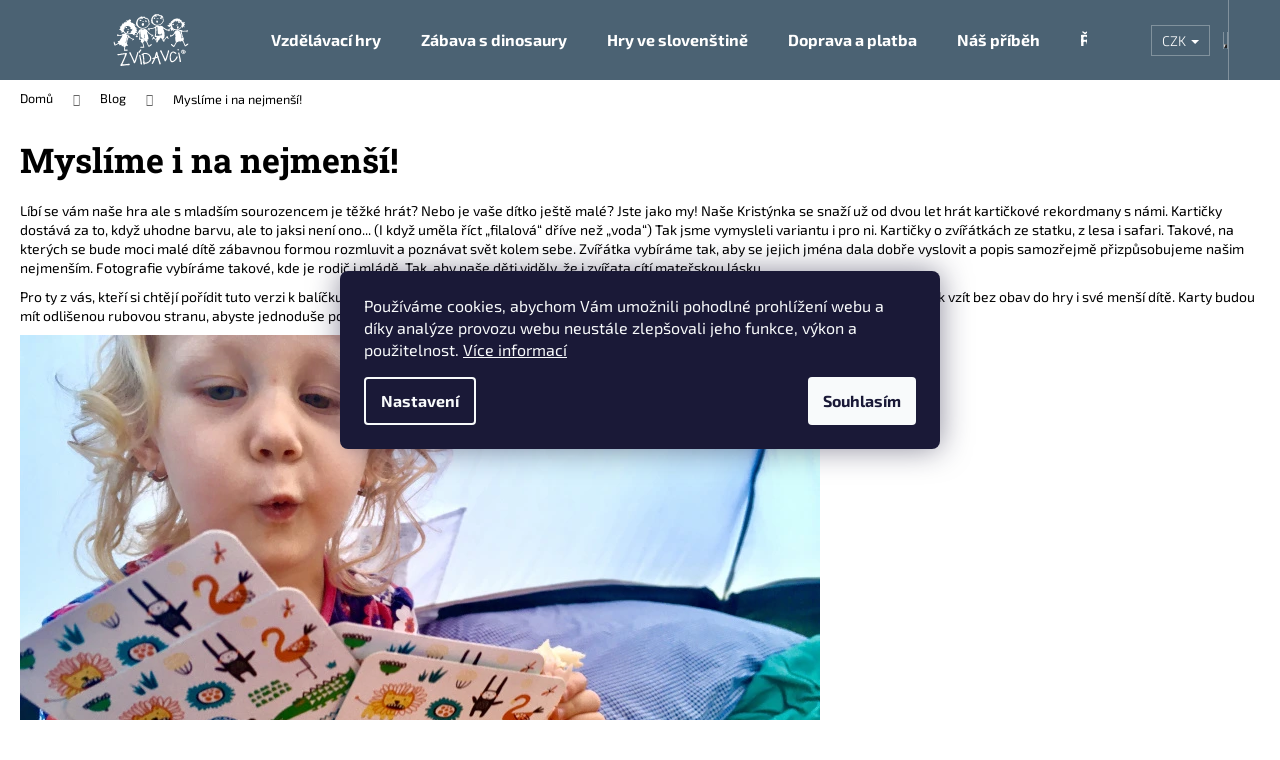

--- FILE ---
content_type: image/svg+xml
request_url: https://cdn.myshoptet.com/usr/www.zvidavci.cz/user/logos/zvidavci_logo_r-4.svg
body_size: 676122
content:
<?xml version="1.0" encoding="UTF-8"?>
<svg xmlns="http://www.w3.org/2000/svg" xmlns:i="http://ns.adobe.com/AdobeIllustrator/10.0/" version="1.1" viewBox="0 0 386.97 277.54">
  <!-- Generator: Adobe Illustrator 29.2.1, SVG Export Plug-In . SVG Version: 2.1.0 Build 116)  -->
  <defs>
    <style>
      .st0, .st1 {
        fill: none;
      }

      .st2 {
        fill: #008c3e;
      }

      .st3 {
        fill: #fecb56;
      }

      .st4 {
        fill: #c0701c;
      }

      .st5 {
        fill: #00a8bd;
      }

      .st6 {
        fill: #005546;
      }

      .st7 {
        fill: #74250e;
      }

      .st8 {
        fill: #010101;
      }

      .st9 {
        fill: #21305d;
      }

      .st10 {
        fill: #f5b5d1;
      }

      .st11 {
        fill: #f9b006;
      }

      .st12 {
        fill: #a48cc1;
      }

      .st13 {
        fill: #9e5a15;
      }

      .st14 {
        fill: #727b25;
      }

      .st15 {
        fill: #ffdfa4;
      }

      .st16 {
        fill: #9e61a4;
      }

      .st17 {
        fill: #e93c86;
      }

      .st18 {
        fill: #406339;
      }

      .st19 {
        fill: #1d1d1b;
      }

      .st20 {
        fill: #ffd656;
      }

      .st21 {
        stroke-width: .87px;
      }

      .st21, .st22 {
        fill: #fff;
      }

      .st21, .st1 {
        stroke: #fff;
        stroke-miterlimit: 10;
      }

      .st23 {
        fill: #00a9ab;
      }

      .st24 {
        fill: #5ba132;
      }

      .st25 {
        fill: #158537;
      }

      .st26 {
        fill: #f0834b;
      }

      .st1 {
        stroke-width: .17px;
      }

      .st27 {
        fill: #f8edc5;
      }

      .st28 {
        fill: #008f4a;
      }

      .st29 {
        fill: #253572;
      }

      .st30 {
        fill: #ed7029;
      }

      .st31 {
        fill: #e83a40;
      }

      .st32 {
        fill: #bd4517;
      }

      .st33 {
        fill: #fdc600;
      }

      .st34 {
        fill: #008fca;
      }

      .st35 {
        fill: #698aaf;
      }

      .st36 {
        fill: #85236d;
      }

      .st37 {
        fill: #ffdfab;
      }

      .st38 {
        fill: #e9550d;
      }

      .st39 {
        display: none;
      }

      .st40 {
        fill: #686133;
      }

      .st41 {
        fill: #ffdc50;
      }
    </style>
  </defs>
  <g id="CMYK" class="st39">
    <path class="st22" d="M1017.6,288.04l-.98.69.31,1.1c.03.92-1.07,4.61-3.29,11.05-2.39,8.49-3.78,12.77-4.16,12.86-.4-.45-3.31-6.38-8.73-17.79-1.92-5.11-3.18-7.95-3.78-8.53-1.26.04-2.08.65-2.46,1.84,1.71,2.72,2.74,4.64,3.09,5.75l1.78,2.86,6.14,13.76c1.38,4.43,2.37,6.64,2.96,6.62,2.07-.05,4.29-4.92,6.68-14.61l4.45-14.46-1.22-1.16-.8.02ZM1024.4,295.41h-.48c-.42.02-.79.47-1.1,1.35.52.58,1.86,7.27,4.03,20.08l-.21,1.44c.32,2.27.87,3.4,1.65,3.38h.9s.92-.97.92-.97c-1.64-9.36-2.8-15.07-3.48-17.13-.72-5.45-1.46-8.16-2.22-8.14ZM1077.81,299.94l-.02-.34-.46-.41c-.77.05-1.5-1.1-2.19-3.45-1.01-6.22-1.91-9.31-2.71-9.26l-1.2.38c-.46,1.98-1.09,3.59-1.91,4.84-1.24,6.35-2.54,10.15-3.89,11.38-3.51.22-5.23.92-5.16,2.09.15.82.54,1.22,1.17,1.18l.33-.02c1.56-.74,2.66-1.13,3.32-1.17l.02.36-6.61,13.66c.05.73.35,1.08.93,1.04l.65-.04c2.15-2.11,4.69-7.28,7.59-15.5l6.49-2.48.68.29c1.89,6.6,2.99,10.05,3.29,10.34,1.35,5.82,2.46,8.7,3.32,8.65l.53-.03c.48-.14.89-.66,1.21-1.57l-5.95-18.14c.43-.6.62-1.19.58-1.78ZM1069.49,301.78v-.16s-.45.03-.45.03l2.66-9.21h.2c.16-.02.84,2.49,2.03,7.53.03.47-1.45,1.08-4.43,1.82ZM1023.8,286.66c1.29-1.52,2.57-3.05,3.86-4.57.22-.26.38-.51.38-.87,0-.3-.12-.67-.34-.88-.44-.42-1.3-.57-1.75-.05-1.46,1.72-2.91,3.45-4.37,5.17-.22.26-.38.51-.38.87,0,.03.01.06.02.09-.33.23-.51.46-.5.69l.02.24c0,.39.63.82,1.87,1.28l1.52-.96c0-.4-.13-.73-.33-1.02ZM1049.73,293.17c-2.79-2.39-6.69-3.52-11.68-3.39-3.44.1-6.26,1.37-8.45,3.82v.42s.67.92.67.92c.9-.03,1.58-.43,2.04-1.18-.04.13-.06.4-.04.84l2.05,12.67-.19,1.69.4,5.29c0,.36-.33.73-1,1.1l1.37,3.73.06,1.89c.01.36.44.68,1.28.97,1.07-.03,1.74-.98,2-2.87l.84.14,3.71-.1,2.7-.82c7.28-3.33,10.84-7.86,10.68-13.57-.12-4.46-2.27-8.32-6.44-11.57ZM1051.83,311.18c-1.3,1.16-1.95,1.92-1.93,2.28-3.01,2.3-5.97,3.61-8.88,3.92l-3.37-.38c-.42,0-.86-2.6-1.32-7.82l.23-.74-1.57-12.95.22-.99-.29-1.22c-.03-1.06,1.12-1.63,3.43-1.69,5.42-.15,9.62,1.61,12.6,5.3,1.92,1.45,2.93,4,3.03,7.67.06,2.25-.65,4.46-2.14,6.61ZM993.77,320.22c-1.96.55-4.88.88-8.75.99-1.48.53-3.46.82-5.92.89l-4.87.14-.29-.28v-.07c2.11-4.26,6.47-14.34,13.1-30.22l-.02-.56c-.11-.44-.64-.85-1.58-1.22l-.81.29c-5.04.31-8.48.73-10.3,1.25l-.3-.28c-3.43,1.09-6.82,1.69-10.18,1.79h-.44s-1.43-.23-1.43-.23l-1.21,1.6,1.28,1.2.92-.03,16.35-2.84.22.21,2.03-.06.18-.19,1.19.3v.24c-1.8,6.95-3.81,12.28-6.01,15.97-2.38,6.15-4.9,11.04-7.55,14.68l.02.8c.01.39.7.79,2.05,1.21l14.21-2.09h.04s.26.25.26.25l2.34-.33,3.55-.1,1.88.21,1.62-1.71-.02-.62c-.11-.44-.63-.83-1.57-1.2ZM1135.11,288.4h-.48c-.42.02-.79.47-1.1,1.35.52.58,1.86,7.27,4.03,20.08l-.21,1.44c.32,2.27.87,3.39,1.65,3.37h.9s.92-.97.92-.97c-1.64-9.36-2.8-15.07-3.48-17.13-.72-5.45-1.46-8.16-2.22-8.14ZM1129.47,299.74c-.95.6-1.38,1.43-1.32,2.49-3.57,6.81-7.46,10.35-11.7,10.62-2.67-.21-4.2-3.23-4.57-9.05l-.02-.24c-.19-3.01.01-6.05.61-9.12,1.55-4.28,3.45-6.5,5.73-6.64l1.2-.08c1.34-.02,3.63,1.36,6.85,4.15l.58-.04.63-.72-.04-.58c-.11-1.77-2.81-3.39-8.08-4.85-2.57.16-4.94,1.48-7.12,3.95-1.4,1.99-2.29,6.04-2.68,12.18l.3.95-.1,2.19.27.68-.18.7c1.07,6.1,3.15,9.05,6.24,8.86l.24-.02c1.65-.1,3.37-.72,5.17-1.85,5.16-4.01,8.49-8.26,10-12.73l-1.02-.9-1.01.06ZM1133.24,278.79c-1.21.44-1.81.88-1.8,1.32v.24c.02.39.64.82,1.89,1.28l1.52-.96c-.02-.93-.56-1.56-1.61-1.89ZM1105.2,282.49l-.98.69.31,1.1c.03.92-1.07,4.61-3.29,11.05-2.39,8.49-3.78,12.77-4.16,12.86-.4-.45-3.31-6.38-8.73-17.79-1.92-5.11-3.18-7.95-3.78-8.53-1.26.04-2.08.65-2.46,1.84,1.71,2.72,2.74,4.64,3.09,5.75l1.78,2.85,6.14,13.76c1.39,4.43,2.37,6.64,2.96,6.62,2.07-.05,4.29-4.92,6.68-14.61l4.45-14.46-1.22-1.16-.8.02ZM1152.87,283.3c-1.48-1.29-3.47-2.41-5.45-2.51.08-.14.03-.27-.2-.31-1.3-.21-2.66.24-3.61,1.14-1.01.97-1.55,2.42-1.74,3.79-.37,2.72,1.64,4.88,4.1,5.71,2.41.81,5.46.47,7.23-1.51.77-.85,1.23-1.98,1.25-3.13.02-1.28-.63-2.36-1.58-3.19ZM1152.63,288.63c-1.97,3.95-8.27,2.12-9.33-1.65-.34-1.22-.03-2.57.45-3.71.17-.41.43-.87.75-1.26.31.07.68-.06.93-.23.92-.61,2.12-.34,3.07.06,1.04.43,2.05,1.06,2.92,1.76.78.63,1.42,1.41,1.62,2.41.17.89,0,1.81-.41,2.62ZM1148.18,287.31c.61-.24,1.2-.52,1.7-.94.6-.5,1.13-1.34.71-2.13-.4-.75-1.32-1.11-2.09-1.32-.45-.12-.9-.2-1.36-.24-.02-.08-.03-.16-.05-.24-.1-.39-1.19-.17-1.32.2-.16,0-.33,0-.49.02-.21.02-.72.13-.78.38-.06.26.41.22.55.21.27-.02.54,0,.82,0,.32,1.33.6,2.66.84,4.01-.24.13-.49.37-.07.46.05.01.11.03.16.04.09.51.19,1.03.26,1.54-.17.1-.4.34-.13.47.11.06.23.11.34.17.28.14,1.28,0,1.21-.46-.07-.45-.16-.89-.23-1.34.98.29,1.94.61,2.88,1.03.27.12.69,0,.94-.13.16-.08.43-.29.15-.42-1.3-.58-2.66-1-4.04-1.33ZM1147.32,283.45s.1.01.15.03c.64.18,1.42.47,1.78,1.08.35.6.03,1.29-.45,1.7-.23.2-.5.35-.78.49-.2-1.1-.44-2.2-.69-3.3Z"/>
    <g>
      <g>
        <g>
          <path class="st8" d="M1149.3,268.95c-.06,0-.13.02-.19.06-2.14,1.1-3.91,2.7-5.75,4.22-1.99-2.89-2.46-6.53-4.14-9.6-.56-1.03-1.17-2.12-1.74-3.26-.36.21-.78.38-1.22.49.42.7.85,1.38,1.24,2.02.18.32.37.64.58.98,1.83,3.22,2.31,7.02,4.42,10.08.03.04.06.08.09.1-.04.4.41.8.82.56.3-.1.58-.21.86-.33.09,0,.19-.04.28-.12.01-.01.02-.02.04-.03,1.65-.79,3.06-1.95,4.52-3,.32-.23.55-.66.76-.97.04-.07.33-.64.28-.63.07-.42-.43-.87-.86-.56Z"/>
          <path class="st41" d="M1146.27,272.61c.24-.1.62-.3.78-.52.26-.36.59-.74.92-1.12.22-.26.13-.42.06-.51-.12-.15-.37-.22-.69-.22-.25,0-1.25.09-1.79.73-.33.38-.66.76-.92,1.12-.19.26-.15.4-.06.51.12.15.37.22.69.22.25,0,.58-.04,1.01-.21Z"/>
        </g>
        <g>
          <path class="st8" d="M1109.49,270.37s.17.59.21.66c.17.33.34.78.64,1.05,1.34,1.2,2.6,2.52,4.15,3.49.01.01.02.02.03.04.08.08.18.13.27.15.26.15.54.3.82.43.38.29.87-.06.88-.46.04-.02.07-.05.1-.09,2.44-2.8,3.35-6.52,5.52-9.52.25-.31.47-.61.69-.91.46-.59.96-1.22,1.46-1.87-.43-.17-.82-.38-1.15-.63-.69,1.07-1.42,2.09-2.09,3.05-2.01,2.86-2.89,6.43-5.19,9.08-1.65-1.72-3.24-3.51-5.24-4.84-.06-.04-.12-.06-.18-.08-.4-.36-.94.03-.92.46Z"/>
          <path class="st41" d="M1113.99,274.21c.32.04.57,0,.71-.14.09-.09.16-.23,0-.51-.22-.39-.5-.8-.79-1.22-.47-.69-1.46-.9-1.7-.93-.32-.04-.57,0-.71.14-.08.08-.19.23,0,.51.29.42.57.83.79,1.22.13.23.49.48.72.6.41.22.73.29.98.32Z"/>
        </g>
        <path class="st14" d="M1138.7,256.21c-.05-.09-15.61,2.87-18.04,4.02-1.12.54-.59,1.99-.21,2.75-.01.8,1.11,1.82,2.28.16.33-.47.4-.01.6.45.13.3.31.55.52.78.59.63,1.44.16,1.97-.24.67-.51,1.28-1.2,2.06-1.52,1-.41,1.89.56,2.82.83,1.06.31,1.73-.52,2.35-1.27.19-.23,1.19-1.22,1.43-.52.21.6.51,1.1,1.11,1.22.22.04.42-.02.59-.14,0,0,0,0,.01,0,1.04.35,4.21-3.49,2.5-6.53Z"/>
        <path class="st8" d="M1148.91,238.35c-.88.21-.98.29-2-.19.61-.48.82-.46,1.35-1.14.24-.31-.02-.66-.27-.47-.83.62-1.02.71-1.73,1.46-.15.16-4.9.62-7.17.69-1.16.03-2.22-.1-3.2-.31-.52-.21-1.09-.44-1.47-.57-1.18-.61-2.49-1.28-5.54-.85-.59.08-.43.97.16.9,1.33-.15,2.4.18,3.4,1.18-.1,1.38,2.05,10.85,5.03,16.4-5.27,1.51-9.26,1.22-14.77,1.64.22-.82-1.43-12.19-1.57-13.22-.05-.41.12-3.25,2.22-4.07.28-.11.9-1.34.59-1.85,0,0-3.32.88-4.61,2.73-.2.29-.37.6-.53.94,0,0,0,0,0,0-.3.65-1.53,2.19-1.53,2.19,0,0,0,0,0,.01-2.51,2.54-4.61,5.98-7.61,5.4-.03,0-.25-.18-.41-.2-.63-.08-1.17-.21-1.49-.75-.14-.23-.31-.36-.51-.21-.24.18-.21.45-.07.69.33.55.86.9,1.43,1.11-.27.26-.58.42-.93.62-.24.14-.4.56-.25.75.18.24.46.11.7-.03.26-.15.73-.23.96-.41-.16.49-.16.69-.09,1.43.05.56.57.11.63-.26.2-1.14.27-1.01.34-1.73,3.74.16,5.69-3.03,7.98-5.5,0,0,0,0,0,0,.72-.7,1.3-1.01,1.48-1.19.36,2.61.86,5.15.78,7.81-.09,3.16-1.18,9.72,1.56,9.42.42-.05,10.06-.78,16.35-4.03.03-.02.07-.02.09-.04.45,0,1.32-.66.7-1.48-3.23-5.13-3.38-10.42-5-16.1.09.01.18.02.27.04,0,0,0,0,.01,0,0,0,2.93.36,3.41.35.03,0,.05,0,.07,0,2.7.22,5.48.01,8.39-.7.45.59.92,1.25.9,2,0,.33.73.52.66-.06-.06-.52-.47-1.44-.7-1.9.87.38,1.26.39,2.35-.05.55-.22-.14-.49-.36-.44Z"/>
        <g>
          <path class="st0" d="M1118.95,242.31c.63-1.34,2.09-2.78,3.37-3.38"/>
          <path class="st24" d="M1128.69,238.71c-.91-.94-2.04-1.36-3.11-1.53-.47-.07-.94.02-1.36.27-.19-.07-.39-.09-.58-.06-.6.1-1.09.34-1.48.68-.37,0-.72.07-1.02.21-1.57.77-3.01,2.1-3.81,3.72-.54,1.1,2.74,1.58,3.22.59.04-.09.09-.18.14-.27-.07,1.31,0,2.68.07,3.89.24,4.02,1.02,8.03,1.94,11.98.55,2.38,3.58,1.16,3.63-.75,0-.1,0-.19,0-.29.08.01.15.03.22.04.09.36.2.71.32,1.05.32.92,1.4.92,1.93.74.48-.17,1.24-.74,1.51-1.49.18.18.36.32.57.4,1.54.61,3.2-.62,3.22-2.69.01-1.41-.24-2.86-.53-4.27-.64-3.05-1.65-6.06-2.88-8.86-.54-1.23-1.13-2.49-2.01-3.4ZM1135.91,237.79c-1.38-.96-2.76-1.33-3.8-1.16-.45.07-.73.68-.7,1.34.03.61.41,1.05.81.98.83-.14,1.97.28,3.04,1.03.84.58,1.59-1.55.66-2.2Z"/>
        </g>
        <path class="st40" d="M1132.06,252.28c-.77-2.18-1.57-4.37-2.44-6.5-.18-.44-.37-.88-.54-1.33-.09-.23-.18-.46-.26-.7,0,.02-.14-.44-.11-.33-.1-.38-.2-.78-.24-1.16-.04-.36-.04-.45.04-.9.18-1.05-.9-1.84-1.53-2.02-.57-.16-1.26-.09-1.65.37-.17-.25-.37-.48-.6-.7-.87-.83-2.35-.52-3.27.06-.74.46-1.75,1.69-.87,2.53.38.36.43.44.59.77.19.38.29.79.38,1.2-.06-.28.04.31.04.29.03.25.05.49.07.74.03.48.05.96.07,1.44.1,2.31.32,4.63.59,6.92.14,1.18,1.35,1.45,2.37,1.25.9-.18,2.56-1.04,2.42-2.2-.19-1.63-.35-3.27-.47-4.9.78,1.95,1.5,3.93,2.2,5.91.39,1.11,1.71,1.34,2.32,1.21.68-.15,1.29-.79.9-1.92Z"/>
        <path class="st28" d="M1130.76,242.12c-.2-.51-1.68,0-2.49.66-.02-.08-.03-.15-.05-.22-.08-.33-1.75.18-2.7.84-.46-.18-2.78.83-2.59,1.5.77,2.72-.28,5.52.14,8.28.05.33,2.79-.6,2.66-1.42-.14-.94-.11-1.89-.04-2.84.15.93.32,1.86.53,2.79.11.48,3.56-.81,3.35-1.75-.15-.64-.27-1.29-.39-1.94.23.83.44,1.67.64,2.51.16.66,3.23-.59,3-1.6-.54-2.31-1.18-4.59-2.06-6.8Z"/>
      </g>
      <path class="st22" d="M1135.61,220.64c1.14,6.68-3.61,13.06-10.6,14.25-6.99,1.19-13.57-3.27-14.71-9.95-1.14-6.68,5.53-14.12,10.95-14.88,6.24-.87,13.22,3.89,14.35,10.58Z"/>
      <path class="st27" d="M1132.98,221.08c.39,3.91-2.14,2.3-2.73.39-.77-2.48,2.53-2.36,2.73-.39Z"/>
      <path class="st27" d="M1115.31,227.09c-.47,3.91-3.18,1.14-3.09-.22.2-2.79,3.32-1.75,3.09.22Z"/>
      <path class="st18" d="M1129.03,218.83c1.06-.37,1.6-1.26.26-1.72-1.15-.39-2.79-.33-2.38,1.28.3,1.17,1.68.6,2.12.44Z"/>
      <path class="st11" d="M1123.49,223.78c-1.17.5-1.28,1.8-.96,1.45.87-.95,3.31-1.04,2.82-1.31-.83-.44-1.37-.35-1.86-.14Z"/>
      <path class="st18" d="M1114.24,224.09c1.05-.17,2.03-1.43,1.52-1.97-1.18-1.22-2.47.19-2.84.95-.76,1.58.88,1.08,1.32,1.01Z"/>
      <path class="st8" d="M1142.02,219.3c-.31.03.07-2.12-2.09-1.06-.91.45-1.35,1.21-1.64,1.92.29-1.08.34-2.46-.6-3.7,0,0-1.63,4.02-.51,5.29-.1-.03-.21-.09-.34-.17-1.16-6.54-6.58-11.68-12.04-11.54-3.02-.72-5.44-.34-7.37.57-2.52.84-4.86,2.65-6.5,6.06-1.11,1.62-1.95,3.79-2.16,6.21h0c-1.82-4.25-4.24-1.14-4.24-1.14,1.33,1.11,3.18,1.29,3.96,1.32-3.37,1.94-8.1.34-6.81,3.58.34.86,1.91.29,3.48-.57-.56.69-.9,1.54-.75,2.56,0,0,3.75.19,4.32-4.89,0,.47,0,.95.05,1.44,0,.02,0,.04,0,.06,0,.12.02.24.03.36,0-.05,0-.11,0-.16.86,8.76,5.81,10.05,6.12,9.9-.08.01-4.82-2.94-5.38-8.9,1.35,4.17,4.86,10.99,13.6,9.93,6.04-.74,11.11-5.52,12.73-11.35.28-1.02.42-1.97.42-2.87.06.42,0,.87.14,1.28,1.79,5.61.7,3.8.59-.32,0-.33-.06-.65-.1-.97.3.12.55.16.76.14,1.72,1.43,4.31,1.32,4.31,1.32-.98-2.41-2.14-2.63-3.02-2.3.6-.82,1.29-1.86,3.04-2.01ZM1134.25,216.38c-1.18-1.72-2.36-2.94-3.48-3.79,1.35.95,2.54,2.25,3.48,3.79ZM1134.76,226.55c-1.97,4.4-6.46,8.08-11.02,8.49-4.2.38-9.94-.63-12.31-7.74-.55-1.63-.91-4.49-.57-6.91l.44.29-.24-.82s.08-.09.13-.13l.51.23-.07-.68c.07-.07.14-.14.21-.21l.7.24-.08-.83s.08-.07.11-.11l.46.11-.07-.47c.07-.06.14-.12.2-.19l.45.15-.21-.36s.06-.05.09-.08l.36.22-.12-.42s.09-.08.13-.11l.53.36-.16-.67s.07-.06.1-.08l.35.48-.18-.62s.04-.04.07-.06l.21.38.09-.62c.1-.08.2-.16.3-.24l.6.24-.18-.56s.06-.04.08-.06l.29.32v-.54c.1-.07.19-.13.28-.2l.58.23.02-.66c.07-.05.15-.1.22-.15l.31.35v-.56s.09-.06.13-.09l.41.8.09-1.11s.04-.02.06-.03l.08.78s.86-1.03.99-1.41c.08-.04.15-.08.23-.13.25.09.64.41.64.41l.16-.82c.18-.09.37-.18.56-.27l.89.52-.22-.81c.08-.03.16-.06.24-.1l.58.53-.23-.67s.09-.03.13-.05l.5.56v-.73s.07-.03.11-.04l.42.87.23-1.07s.05-.01.08-.02l.15.73.55-.9c.07-.02.15-.03.22-.04l-.1.75.49-.81c.07-.01.15-.02.23-.03v.93s.68-1,.68-1c.06,0,.12,0,.17-.01l-.12.57.34-.58c.2,0,.41-.01.61,0l.35.44.04-.43c.09,0,.19.01.29.02l.24.37.34-.22c.17.07.35.15.53.23l.19.44.08-.3c.09.05.19.1.28.15l.1.41.22-.23c.16.1.32.2.48.31l.37.51s.01-.1-.01-.26c1.3.95,2.63,2.34,3.81,4.4h.02c.52,1.06.93,2.35,1.14,3.76.33,2.21.13,4.27-.45,5.76.03-.03.06-.06.08-.09Z"/>
      <path class="st6" d="M1140.42,222c-.12.07-.25.14-.36.2.23-.11.36-.2.36-.2ZM1129.58,209.82c.23-.1.37-.18.37-.18-.13.06-.25.12-.37.18ZM1128.73,209.77c.23-.1.37-.18.37-.18-.13.06-.25.12-.37.18ZM1107.53,219.85c-.17.04-.34.08-.53.12,0,0,.21-.03.53-.12ZM1108.23,218.8c-.15.04-.3.07-.46.1,0,0,.18-.03.46-.1ZM1139.85,223.98c.25.01.41,0,.41,0-.14,0-.28,0-.41,0ZM1106.78,226.46c1.23-.47,1.13-2.43,1.13-2.43,0,0-.02,0-.05.02.16-.12.32-.25.49-.38,0,0-4.76,2.14-5.81,1.72,0,0,1.41.6,2.11.26,0,0-.87,1.13-2.02.63,0,0,.59.78,3.24-.83.85.14.92,1.01.92,1.01ZM1141.44,218.59c-2.68-.32-3.29,3.45-3.29,3.45,1.27-3.15,3.03-2.86,3.48-2.72-.17-.16-.19-.72-.19-.72ZM1141.74,219.36s-.04-.02-.11-.04c.03.03.07.05.11.04ZM1131.11,211.98c.2.16.4.33.61.51,0,0-.22-.22-.61-.51ZM1137.28,222.49c-.25-.38-.46-.76-.62-1.12-.11-.51-.24-1-.4-1.47,0,0,0-.02,0-.03,0,0,0,0,0,.02-.86-2.63-2.31-4.62-3.78-6.07.48-.03,1.05-.13,1.71-.32-.44.12-1.11.24-1.87.17-.2-.19-.39-.37-.59-.54.37-.04.8-.12,1.28-.26-.34.09-.83.18-1.4.16-1.16-.99-2.27-1.66-3.05-2.06.2.06.32.1.32.1-.45-.28-.9-.5-1.36-.69,1.57.22,2.88,1.05,3.6,1.59-1.12-.91-2.08-1.44-2.87-1.73.38-.07.82-.2,1.34-.44-.36.15-.96.34-1.64.34-.05-.02-.11-.03-.16-.05.28-.08.59-.19.94-.34-.26.11-.64.23-1.08.3-2.25-.96-4.61-.91-6.37-.63-.76.07-1.52.22-2.27.45-.08,0-.19.04-.33.09-.9.26-1.78.7-2.57,1.16-1.52.72-3.25,1.9-4.46,3.8-.41.17-.8.25-1.08.29.38-.04.7-.1.99-.18-.04.04-.07.08-.11.13-.57.37-1.18.5-1.58.56.57-.06,1.03-.17,1.38-.3-.41.57-.83,1.36-1.2,2.42-.64.54-1.37.82-1.84.95.77-.19,1.33-.43,1.74-.68-.05.15-.1.31-.15.48-.77.73-1.71,1.09-2.29,1.25.99-.25,1.69-.57,2.18-.9-.1.32-.14.52-.14.52.05-.18.1-.36.14-.53.04-.02.07-.05.11-.07-.15.37-.27.81-.3,1.3,0,0,0,.02,0,.03-.02.05-.09.25-.15.56-.31,1.33-.51,3.03-.26,4.93-.06-.23-.11-.37-.11-.37.04.14.08.27.11.41.05.37.12.74.2,1.12.14,1.31.02,3.19-1.35,4.63,0,0,1.93-.52,1.47-4.15.03.11.06.21.09.32.21,1.48.18,3.82-1.5,5.58,0,0,2.22-.6,1.66-4.79.04.08.07.15.11.23.03.14.06.27.1.41,0-.01-.01-.02-.01-.02,0,0,0,.02.01.03.11.45.24.9.39,1.36.07.72.02,1.41-.11,2.03-.72.69-1.68.85-2.22.88,1.06-.03,1.72-.27,2.14-.55-.2.8-.49,1.48-.74,1.95.43-.79.74-1.49.94-2.11.23-.21.35-.44.42-.62,0,1.38-.81,2.3-1.38,2.78,0-.02.02-.03.03-.05,0,.02-.02.04-.03.05-.07.06-.14.11-.2.16.07-.05.12-.09.19-.14-.11.2-.23.41-.36.62,0,0,.16-.23.36-.62.86-.64,1.26-1.24,1.43-1.73-.06,1.24-.44,2.48-1.45,3.4,0,0,2.34-.16,1.64-4.32,0,0,0,.02.01.03.37,1.77.43,4.02-.76,5.99,0,0,2.08-.97,1.07-5.29.9,1.88,2.16,3.84,3.9,5.84-.19-.22-2.94-3.54-4.53-8.28,0-.04,0-.07,0-.11.37.7.82,1.4,1.36,2.11.9,1.87,2.15,3.81,3.88,5.8-.14-.17-1.65-1.99-3.07-4.81.12.14.25.28.38.42,0,0-.18-.21-.47-.6-.6-1.22-1.18-2.61-1.63-4.13.71,1.38,1.72,2.79,3.14,4.18,0,0-2.35-2.49-3.63-6.24-.19-.98-.31-2-.34-3.04.19.25.41.51.68.76,0,0-.35-.42-.69-1.06,0-.39,0-.79.03-1.19.32.24.62.35.62.35-.28-.33-.46-.68-.56-1.04.05-.54.13-1.08.24-1.62,0,.06.02.11.03.17.17.93.54,1.77,1.05,2.49-.39-.63-.67-1.35-.81-2.13-.08-.41-.11-.83-.1-1.24.13-.51.28-1.02.46-1.52.03,1.07.31,2.04.82,2.79-.51-.87-.74-2.01-.66-3.23.1-.26.21-.52.32-.77-.11.89,0,1.87.7,2.6,0,0-.76-2.51,0-3.5.01.09.03.2.04.31,0,.02,0,.04.01.06-.1.41-.18.82-.22,1.24.06-.36.15-.71.25-1.05.46,2.72,1.36,2.54,1.36,2.54-.91-.15-.86-1.47-.73-2.31.48,2.05,1.24,1.9,1.24,1.9-.8-.14-.86-1.17-.77-1.99.48,1.98,1.22,1.83,1.22,1.83-.7-.12-.83-.93-.8-1.68.48,1.76,1.17,1.62,1.17,1.62-.85-.14-.86-1.29-.76-2.12.46.29.84.7.87,1.29,0,0,.67-1.2-.39-2.28,0,0,.23,0,.51.08.21.26.45.41.45.41-.15-.1-.26-.23-.32-.37.41.12.88.37.88.9,0,0,.49-.93.28-1.5.29.08.52.1.52.1-.06-.28-.06-.53-.01-.75.02,0,.03-.01.05-.02.48,2.15,1.26,1.99,1.26,1.99-.86-.14-.86-1.32-.75-2.16.36-.11.72-.18.97-.14.06.28.15.56.24.79-.04.1-.09.2-.17.33,0,0,.08-.1.19-.26.19.47.38.8.38.8-.18-.33-.25-.67-.24-1,.22-.33.5-.79.66-1.22.44.77,2.19,1.57,2.19,1.57-.72-.44-.83-.77-.65-1.02.03.12.05.24.05.37,0,0,0-.16-.03-.41.18-.2.56-.35.97-.45.56.75,1.22,1.89.57,2.5,0,0,.74-.27-.05-2.6.48-.08.89-.11.89-.11-.38.79,1.02,1.75,1.02,1.75-.53-.92.72-1.8.72-1.8-.29,1.62.95,2.41.95,2.41-.3-.59-.21-1.2.01-1.72.56.75,1.18,1.86.54,2.46,0,0,.66-.24.08-2.2.45.7.79,1.56.26,2.05,0,0,.71-.26,0-2.43.53.75,1.07,1.78.46,2.35,0,0,.72-.26-.02-2.51.58.74,1.36,1.99.67,2.63,0,0,.92-.33-.37-3.46-.05-.12-.09-.22-.14-.32,1.2.55,1.96,3.38,1.96,3.38.3-1.7-.99-3.2-1.88-4.01.28.16.55.32.81.51,1.3,1.42,2.1,3.13,2.17,4.66.02-1.32-.53-2.81-1.5-4.14,1.09.93,1.96,2.11,2.48,3.48.32.83.48,1.68.5,2.5.04-.97-.13-1.98-.5-2.97-.16-.42-.35-.82-.57-1.2.02,0,.04.01.05.02.5.45,1.87,1.88,1.67,3.75,0,0,.47-.63.45-1.45.1.17.2.34.3.51.43,1.43.28,2.81.28,2.81.16-.76.19-1.44.13-2.03.59,1.2,1.02,2.41,1.32,3.59.9,4.33.14,8.06.14,8.06.31-1.43.46-2.75.51-3.99.17,2.58-.12,4.39-.12,4.39.67-3.33.45-6.18-.2-8.54-.41-2.03-1.17-3.73-2.08-5.14-.05-.11-.1-.22-.15-.31,1.32,1.74,2.18,3.65,2.74,5.47.89,4.22.21,7.89.16,8.14.41-1.9.55-3.64.51-5.21.5,3.17.22,5.58.22,5.58.27-1.73.31-3.32.19-4.77.49,1,1.51,2.23,3.54,3.56-.92-.63-2.48-1.94-3.3-3.9,1.27,2.11,2.86,1.92,2.86,1.92-1.64-.75-2.65-2.04-3.28-3.32-.01-.05-.02-.11-.03-.16.22.41.45.73.68.99,1.67,2.74,3.35,2.27,3.35,2.27-1-.33-1.81-.91-2.47-1.58.92.46,1.67.09,1.67.09-1.33-.21-2.28-.96-2.95-1.87.06.04.13.09.2.13,1.35,1.86,2.61,1.51,2.61,1.51-.81-.26-1.47-.72-2.02-1.25.39.13.89.22,1.54.24-.43-.03-1.14-.13-1.8-.5-.22-.24-.42-.48-.6-.74.5.15,1.32.14,2.61-.54-.55.27-1.66.67-2.78.29ZM1110.67,231.56c0,.07.02.15.03.22-.08.15-.17.29-.27.41.08-.3.13-.58.17-.84.03.07.05.14.08.2ZM1109.68,228.17c.02.09.03.18.05.27-.02-.02-.05-.04-.06-.05-.02-.15-.04-.3-.07-.46.02.08.05.16.08.24ZM1110.34,227.45c.23,1.29.62,2.65,1.21,4.06-.57-.99-1.18-2.26-1.64-3.72-.32-1.57-.47-3.25-.34-4.98,0,.02,0,.03.02.05-.02,1.39.18,2.95.76,4.59ZM1110.08,225.32c-.14-.64-.24-1.3-.29-1.98.07.15.16.29.26.44-.01.5,0,1.01.03,1.54ZM1109.47,222.52c-.11.89-.16,1.84-.12,2.85-.18-1.2-.21-2.47-.03-3.79.01.29.06.6.15.94ZM1110.07,223.4c-.12-.26-.22-.55-.3-.85,0-.17,0-.35,0-.53.11.17.24.31.37.43-.03.31-.05.63-.07.95ZM1111.2,215.97c-.29.52-.5.99-.65,1.38-.13.17-.28.31-.43.45.25-.58.6-1.23,1.07-1.83ZM1110.53,220.07c-.11.48-.21.98-.29,1.52-.21-.98.06-1.92.2-2.32.01-.01.02-.03.04-.04,0,.28.02.56.05.84ZM1110.07,218.33c-.08.09-.17.18-.25.26.05-.15.11-.32.18-.49.14-.09.27-.18.38-.27,0,0,0,.01,0,.02-.09.12-.19.29-.3.48ZM1111.18,217.92c-.16.43-.32.91-.46,1.42.03-.81.21-1.62.51-2.4-.04.33-.05.66-.05.98ZM1111.68,216.71c-.11.24-.22.5-.33.78.03-.41.1-.83.2-1.25.05-.11.11-.22.17-.32.06-.07.13-.15.19-.23-.1.31-.18.65-.24,1.02ZM1128.44,210.93c1.18.62,2.21,1.32,3.09,2.09-.31-.02-.64-.07-.97-.17-1.83-1.51-3.48-2.22-3.85-2.37.75.16,1.35.33,1.72.45ZM1130.22,212.73c-.51-.43-1.25-.99-2.16-1.48-.11-.07-.25-.14-.42-.21-.39-.19-.81-.36-1.25-.51-.09-.05-.19-.11-.29-.16.21.04.4.08.59.12,1.47.66,2.71,1.45,3.76,2.34-.08-.03-.16-.06-.24-.09ZM1130.66,213.11s-.01-.01-.02-.02c.05.01.11.02.17.03.07.06.14.13.21.19-.13-.08-.26-.15-.36-.2ZM1130.89,213.13c.22.03.48.03.76,0,.19.17.38.34.55.52-.32-.04-.64-.11-.98-.23-.11-.1-.23-.21-.34-.3ZM1133.48,216.51s0-.02,0-.03c.01.03.02.05.04.08-.01-.01-.02-.03-.03-.04ZM1134.12,217.52s0,0,0,0c0,0,0,.02.01.03,0,0,0-.01-.01-.02ZM1133.13,215.38c-.21-.27-.39-.42-.43-.46,0,0-.01-.02-.02-.02-.3-.45-.65-.81-.99-1.1.2.03.43.04.68.03,1.48,1.52,2.48,3.24,3.16,4.96-.74-1.4-1.6-2.53-2.39-3.41ZM1136.87,222.13c-.03-.12-.07-.24-.1-.36.1.23.2.44.3.64-.03-.01-.06-.03-.09-.04-.04-.08-.07-.16-.1-.24ZM1137.1,222.65s-.03-.06-.04-.09c.04.02.08.05.12.07.06.12.13.23.19.33-.09-.1-.19-.2-.27-.32ZM1115.87,238.28s.01.01.01.01c0,0,0-.01-.01-.01ZM1140.98,228.91c.43.3.72.45.72.45-.26-.15-.49-.3-.72-.45ZM1105,231.43c-.05.06-.07.1-.07.1.04-.02.06-.05.07-.1ZM1109.12,234.97c-.11.08-.22.15-.35.23,0,0,.14-.08.35-.23ZM1134.7,213.33c-.18.06-.35.12-.52.17.32-.09.52-.17.52-.17ZM1133.45,212.72c-.16.06-.3.1-.45.15.28-.08.45-.15.45-.15ZM1109.89,215.74c-.13.01-.27.03-.41.03,0,0,.16,0,.41-.03ZM1107.95,233.37c-.13,0-.27,0-.42,0,0,0,.16.01.42,0ZM1110.58,215.23c-.13.01-.27.03-.41.03,0,0,.16,0,.41-.03Z"/>
      <path class="st31" d="M1125.55,232.77c-.83.03-1.54-1.09-1.59-2.5-.05-1.41.6-2.48,1.42-2.59,3.19-.44,1,5.06.17,5.09Z"/>
    </g>
    <g>
      <g>
        <path class="st13" d="M1088.01,255.9c.16,0,.33-.02.43-.03.64-.07,1.27-.23,1.89-.42.42,2.41,1.15,5.02,1.85,7.06.21-1.78,1.34-3.4,2.37-4.8,1.55-2.1,3.55-3.97,4.78-6.29.11-.2.31-.26.49-.23.01-.41.63-.64.79-.19.06.17.12.34.18.51.02.03.04.08.04.12.56,1.56,1.19,3.13,2.36,4.34.38.39-.27.92-.64.54-.22-.22-.42-.46-.6-.71-.11.04-.24.06-.38.01-1.3-.4-2.13-1.23-2.53-2.39-.9,1.26-1.94,2.42-2.91,3.62-1.39,1.72-3.39,4.03-3.14,6.4.04.35-.3.53-.56.46-1.36.19-2.46-2.36-3.05-3.78-.53-1.25-.95-2.77-1.37-4.23Z"/>
        <path class="st13" d="M1078.43,261.66c-.56,1.43-1.59,4.01-2.95,3.86-.25.07-.6-.1-.57-.45.19-2.38-1.87-4.63-3.3-6.32-.99-1.17-2.07-2.31-3-3.54-.37,1.17-1.18,2.02-2.47,2.45-.14.05-.27.04-.38,0-.18.25-.37.49-.58.72-.36.4-1.02-.12-.66-.52,1.14-1.24,1.73-2.82,2.25-4.4,0-.05.02-.09.04-.12.06-.17.11-.34.17-.52.15-.46.77-.24.79.17.18-.04.38.02.5.22,1.29,2.29,3.34,4.11,4.93,6.17,1.07,1.38,2.24,2.97,2.5,4.74.65-2.06,1.3-4.68,1.66-7.11.62.18,1.26.32,1.9.37.1,0,.27.03.43.02-.38,1.47-.76,3-1.26,4.26Z"/>
      </g>
      <g>
        <path class="st13" d="M1054.32,233.98c1.09-.01,1.23.06,2.27-.79-.85-.39-1.08-.31-1.89-.94-.37-.29-.16-.77.18-.63,1.14.48,1.39.53,2.43,1.2.22.14,5.87-.68,8.53-1.26,1.36-.29,2.55-.75,3.62-1.28.55-.39,1.14-.82,1.54-1.08,1.19-1.04,2.53-2.2,6.19-2.58.71-.07.77,1.01.08,1.1-1.58.2-2.74.9-3.62,2.34.51,1.58.73,13.19-1.14,20.49,6.56.24,11.11-1.24,17.63-2.34-.49-.89-1.83-14.57-1.97-15.81-.06-.49-1.07-3.74-3.74-4.1-.36-.05-1.43-1.3-1.22-1.98,0,0,4.12.07,6.14,1.85.31.28.6.59.88.94,0,0,0,0,0,0,.54.66,2.4,2.11,2.4,2.11,0,0,0,0,0,.01,3.64,2.24,7.07,5.63,10.39,4.1.03-.01.24-.28.42-.35.71-.27,1.3-.58,1.52-1.3.1-.31.26-.51.54-.39.32.14.38.46.28.78-.23.73-.74,1.29-1.34,1.7.39.23.8.32,1.25.46.32.09.62.53.51.81-.14.33-.51.25-.82.16-.34-.1-.91-.06-1.23-.21.32.52.38.76.51,1.63.1.66-.62.29-.81-.12-.56-1.27-.61-1.1-.89-1.91-4.3,1.26-7.48-1.88-10.85-4.1,0,0,0,0,0,0-1.04-.61-1.8-.8-2.06-.96.33,3.13.48,6.23,1.33,9.3,1.01,3.64,4.16,10.95.89,11.39-.5.07-1.01.14-1.51.2-.23-.11-.5-.17-.66-.21-.87-.23-1.78-.33-2.68-.38-.28-.01-4.01-.14-3.85.61.02.11.05.21.07.32-.95-.02-1.9-.05-2.86-.09-.67-.49-1.53-.78-2.31-.87-.69-.08-1.85.07-2.51.61-1.28-.07-2.56-.14-3.84-.18-.04,0-.09,0-.12-.02-.53.12-1.73-.39-1.24-1.51,2.29-6.89.94-13.07,1.19-20.14-.1.04-.2.08-.3.12,0,0,0,0-.01.01,0,0-3.31,1.26-3.86,1.38-.03,0-.06,0-.08,0-3.07,1.03-6.36,1.59-9.95,1.59-.35.82-.71,1.72-.48,2.58.1.39-.7.81-.78.12-.08-.62.14-1.82.27-2.41-.9.69-1.35.82-2.74.61-.7-.1.03-.61.29-.61Z"/>
        <path class="st5" d="M1079.95,227.13c.25.04.66.14,1.13.27.43-.16,1.04-.19,1.45-.15,1.38.1,3.6.61,4.49,1.81,3.91,5.3,6.9,11.57,6.42,18.3-.11,1.5-6.9.12-6.75-2,.28-4.02-.83-7.95-2.63-11.54.33,3.97.77,7.93.69,11.91-.03,1.66-6.71.35-6.66-1.97.11-5.22-.76-10.4-.97-15.61-.05-1.38,1.92-1.18,2.83-1.02Z"/>
        <path class="st23" d="M1080.3,228.19c.2.03.52.11.87.21.33-.13.81-.14,1.12-.12,1.07.08,2.79.47,3.48,1.4,3.03,4.11,5.35,8.97,4.98,14.2-.08,1.16-5.35.1-5.23-1.55.22-3.11-.64-6.17-2.04-8.95.26,3.08.6,6.15.53,9.24-.03,1.29-5.2.27-5.17-1.53.08-4.05-.59-8.07-.75-12.11-.04-1.07,1.49-.92,2.2-.79Z"/>
      </g>
      <g>
        <path class="st22" d="M1064.43,209.58c1.44-6.58,8.3-10.66,15.33-9.13,6.11,1.34,10.33,6.49,10.37,12.14.24-.18.49-.3.71-.31.66-.05.75.84.82,1.77.07.93-.41,1.72-1.08,1.77-.29.02-.57-.11-.8-.33-1.6,6.38-8.34,10.31-15.25,8.79-7.02-1.54-11.55-8.12-10.11-14.7Z"/>
        <path class="st15" d="M1085.14,212.82c-3.38-3.67,1.34-2.02,2.57-.77,2.52,2.58-.87,2.61-2.57.77Z"/>
        <path class="st15" d="M1067.17,211.84c4.53-3.05,3.61.48,2.09,1.57-3.13,2.24-4.37-.04-2.09-1.57Z"/>
        <path class="st2" d="M1086.61,209.25c-.13-.89-1.03-2.04-2.67-1.48-1.19.41.16,1.29.56,1.58.97.69,2.26.93,2.11-.11Z"/>
        <path class="st2" d="M1068.48,208.74c.04,1.25,1.61.35,2.06.14,1.09-.49,1.48-1.62.6-1.77-2.02-.32-2.69,1.02-2.66,1.62Z"/>
        <path class="st26" d="M1077.49,217.8c-1.41,1.53-2.06.59-2.45.02-.94-1.37-.3-3.85.45-3.84,2.92.04,2.48,3.3,2,3.82Z"/>
        <path class="st13" d="M1091.27,211.92c-.12-.03-.25-.03-.37,0,0-.67-.07-1.35-.21-2.03-.69-2.87-1.73-4.83-2.82-6.17,1.39,1.08,2.67,3.54,2.67,3.54-.88-2.39-1.93-3.68-2.82-4.38,1.24.86,2.33,2.05,2.33,2.05-2.67-3.76-4.96-3.9-5.71-3.83-.67-.24-1.1-.27-1.1-.27,0,0,.4.12,1.02.44l.72.55c.31.63.6,2.07-.71,4.96,0,0,1.68-2.42,1.44-4.33.05.05.1.11.16.17.15.7.11,1.9-.78,3.85,0,0,1.22-1.76,1.27-3.33.03.03.06.06.09.1.17,1.01.42,2.78.2,3.76,0,0,1.19-.83,1.63-1.53.23.31.46.64.68.97.51,1.12.93,2.45,1.17,4.03h.03c.05.53.1,1.12.11,1.73-.06.04-.11.09-.17.15.23-.1.48-.14.72-.08.75.17,1.19,1.06.98,2-.18.82-.79,1.4-1.43,1.43,0,0,0,0,0,0-.09,0-.19,0-.29-.02-.1-.02-.2-.06-.29-.12,0,0,0,0,0,.01-.1-.06-.2-.13-.28-.21.06.14.14.27.23.38-.58,1.71-1.52,3.13-2.43,4.12.04-.01.08-.03.11-.05-3.5,3.5-9.16,5.38-13.69,4.1-4.17-1.18-9.3-4.25-8.97-11.95.11-2.6,1.58-7.59,4.05-9.33.09-.06.17-.12.26-.18-1.01,1.73-.4,3.31-.4,3.31-.13-1.27.79-2.47,2.09-3.5.33,2.1,4.8,1.2,4.8,1.2-2.07.05-1.59-1.91-1.3-2.71,2.03-.15,5.08.12,8.37,2.17,0,0-1.49-1.58-6.08-2.86,1.84.08,4.4.61,7.26,2.43,0,0-1.79-1.88-7.4-3.2,1.21-.14,2.65-.2,4.41-.16.22,0-1.45-.3-3.88-.13.46-.17.74-.27.74-.27l-3.47.38c-.85.25-1.57.53-2.19.83.03-.19.17-.54.69-1.06,0,0-.66.36-1.2.76-.14-.25-.24-.65-.1-1.24,0,0-1.24,1.32-1.13,2.08-2.3.83-4.89,3.07-6.42,6.25-.54,1.26-.93,2.5-.96,2.62.02-.05.04-.11.05-.16-2.39,8.72,1.88,11.77,2.24,11.75-.08-.02-3.55-4.59-1.89-10.51-.24,4.49.62,12.33,9.4,14.52,6.06,1.51,12.68-1.22,16.38-6.21.31-.42.8-1.38,1.19-2.64.03,0,.05.02.08.02.77.17,1.61-.64,1.86-1.81.26-1.17-.16-2.25-.94-2.42ZM1086.42,202.16c-.09-.03-.17-.05-.24-.07-.01,0-.02-.01-.03-.02.09.02.18.05.27.09Z"/>
        <path class="st4" d="M1075.79,209.28l.15.19c.07-.06,1.69-1.32,3.24-.05l.15-.19c-1.7-1.41-3.52.03-3.54.04Z"/>
      </g>
      <path class="st5" d="M1082.46,252.83c.31,1.14,1.87,1.1,2.18,2.24.12.45.89.57,1.23.64.96.2,1.97.25,2.95.24.3,0,4.39-.13,4.16-.96-.31-1.14-.62-2.28-.92-3.42-.12-.45-.89-.57-1.23-.64-.97-.2-1.97-.25-2.95-.24-.3,0-5.64,1.31-5.42,2.15ZM1075.31,259.42c1.32.91,3.68,1.41,5.04.3,1.71-1.39,2.66-4.72,2.1-6.89-.45-1.76-2.74-1.47-4.36-1.55-1.19-.06-3.58.57-3.12,2.35.08.32.16.65.18.98,0,.04,0,.07,0,.1-.01.14-.03.27-.06.41-.03.13-.06.26-.1.39,0,.01,0,.02-.02.03-.06.1-.13.2-.21.29,0,0-.02.01-.03.02-1.35,1.1-.68,2.71.56,3.57Z"/>
    </g>
    <g>
      <g>
        <path class="st7" d="M1030.15,274.03s.11-.06.18-.07c2.24-.44,4.51-.3,6.77-.25-.22-3.32-2.02-6.31-2.58-9.58-.19-1.09-.38-2.27-.63-3.45.39-.06.8-.18,1.2-.35.1.78.19,1.53.27,2.23.06.34.1.7.14,1.07.54,3.47,2.42,6.59,2.65,10.11,0,.05,0,.09,0,.13.27.27.17.84-.28.9-.28.1-.56.19-.84.26-.08.05-.17.08-.28.08-.02,0-.03,0-.05,0-1.7.38-3.43.35-5.13.43-.38.02-.8-.16-1.14-.28-.07-.02-.62-.28-.58-.3-.3-.27-.19-.9.31-.92Z"/>
        <path class="st7" d="M1056.11,268.07s-.21.54-.25.6c-.18.3-.39.71-.69.94-1.36,1.03-2.67,2.16-4.22,2.95-.01.01-.02.02-.03.03-.09.07-.18.11-.27.12-.26.12-.53.24-.81.34-.38.25-.82-.13-.79-.51-.03-.03-.06-.06-.09-.1-2.07-2.85-2.62-6.45-4.43-9.46-.21-.31-.4-.62-.57-.92-.39-.6-.8-1.23-1.22-1.89.42-.12.81-.29,1.14-.5.57,1.07,1.17,2.1,1.72,3.06,1.66,2.88,2.19,6.33,4.15,9.02,1.71-1.49,3.36-3.05,5.36-4.14.06-.03.12-.05.18-.06.4-.31.89.11.83.51Z"/>
      </g>
      <g>
        <path class="st7" d="M1018.99,248.15c1.12-.45.97-.5,1.69-.71-1.35-5.33,4.68-8.14,5.62-12.82.01-.07.98-2.33,5.77-2.96.67-.09.76.94.1,1.04-1.5.23-2.58.92-3.38,2.32.52,1.49,1.02,12.54-.58,19.54,6.25.07,10.54-1.46,16.73-2.66-.49-.83-2.11-13.82-2.27-15-.06-.47-1.11-3.53-3.67-3.81-.34-.04-1.39-1.2-1.21-1.86,0,0,3.92-.03,5.89,1.61,2.07,1.72,3.23,5.3,6.74,8,2.06,1.58,6.58,4.59,6.83,4.55,1.17-.15,1.4-.09,2.58-.04.35.01.33.51-.1.61-.95.22-1.12.06-2.01.04.55,1.15.7,1.15,1.63,1.6.22.11.64.84,0,.64-1.28-.39-1.61-.69-2.11-1.65-.12.57-.43,1.68-.75,2.18-.36.56-.87-.13-.62-.42.55-.65.61-1.57.64-2.42-5.32-2.52-9.23-6.09-12.16-10.55.45,3.19.63,6.35,1.58,9.46,1.05,3.44,4.23,10.32,1.13,10.82-.85.14-1.69.28-2.54.39-.72-.15-1.46-.21-2.2-.23-.24,0-3.36-.03-3.51.56-.96,0-1.92,0-2.88-.02,0,.05-.02.11-.03.16-.55-.3-1.19-.47-1.78-.52-.45-.04-1.12.03-1.68.26-1.53-.05-3.05-.09-4.58-.1-.04,0-.08,0-.12-.02-.5.13-1.65-.33-1.21-1.41,2.01-6.61.57-12.47.64-19.2-1.15,4.33-7.03,8.1-5.4,11.98.01.03.23.22.29.38.22.62.46,1.15,1.08,1.36.27.09.43.24.32.48-.13.28-.42.31-.69.22-.63-.22-1.1-.68-1.44-1.22-.21.33-.3.68-.44,1.08-.09.27-.48.53-.72.42-.28-.13-.2-.45-.11-.72.1-.29.08-.79.22-1.06-.47.26-.67.31-1.44.39-.58.07-.23-.55.13-.7Z"/>
        <path class="st17" d="M1033.14,232.4c.27.04.71.13,1.2.26.45-.18,1.1-.23,1.54-.2,1.47.07,3.84.55,4.82,1.8,4.3,5.53,7.65,12.11,7.34,19.28-.07,1.6-7.33.32-7.23-1.94.19-4.28-1.1-8.43-3.12-12.2.46,4.21,1.04,8.41,1.06,12.65,0,1.76-7.12.56-7.14-1.91-.03-5.55-1.09-11.04-1.46-16.57-.1-1.47,2-1.31,2.98-1.17Z"/>
      </g>
      <g>
        <path class="st22" d="M1022.24,212.23c2.05-6.85,9.65-10.63,16.97-8.44,6.36,1.91,10.42,7.7,10.01,13.69.27-.17.55-.28.78-.28.71,0,.72.95.72,1.94,0,.99-.57,1.79-1.28,1.79-.31,0-.6-.16-.82-.42-2.2,6.63-9.66,10.25-16.85,8.09-7.32-2.19-11.58-9.52-9.53-16.38Z"/>
        <path class="st15" d="M1048.77,218.76c-2.07,5.51-4.56.65-3.92-1.29,1.3-3.98,4.97-1.49,3.92,1.29Z"/>
        <path class="st15" d="M1027.2,215.8c-3.23,4.93-5.03-.59-4-2.35,2.12-3.61,5.62-.13,4,2.35Z"/>
        <path class="st29" d="M1047.77,214.08c-.07-.95-.93-2.25-2.71-1.78-1.29.34.06,1.39.47,1.72.97.81,2.32,1.17,2.24.06Z"/>
        <path class="st20" d="M1038.13,209.29c-.07-.74-.86-.73-1.28-.76-1.01-.06-1.48.44-1.19.69.52.47,2.5.32,2.47.06Z"/>
        <path class="st29" d="M1024.95,210.3c-.34,1.29,1.54.84,2.06.77,1.25-.17,2-1.21,1.14-1.62-1.96-.94-3.04.23-3.2.85Z"/>
        <path class="st32" d="M1020.7,211.73c-.02.05-.05.11-.07.16.05-.13.56-1.4,1.23-2.7,2.2-3.8,5.81-6.12,8.53-6.34,5.36-1.61,10.45-.32,10.06-.36-8.65-.86-10.34,1.16-13.01,2.74-2.76,1.64-4.71,6.81-5.03,9.55-.97,8.12,4.21,11.79,8.54,13.37,4.7,1.72,10.84.19,14.83-3.24-.04.02-.08.03-.12.05,1.04-.98,2.14-2.4,2.9-4.17-.08-.12-.15-.26-.21-.42.08.1.18.18.28.25,0,0,0,0,0-.01.09.06.19.11.29.15.1.03.2.04.3.04,0,0,0,0,0,0,.69.02,1.38-.55,1.63-1.4.29-.98-.1-1.96-.88-2.2-.26-.08-.52-.06-.77.03.06-.05.12-.1.19-.15.03-.65.03-1.27.02-1.85h-.03c-.67-8.59-6.54-10.77-6.54-10.77,0,0,5.67.81,7.17,10.18.09.74.1,1.47.06,2.17.13-.01.27,0,.4.04.8.24,1.16,1.42.8,2.63-.36,1.22-1.31,2-2.12,1.76-.03,0-.06-.02-.08-.03-.52,1.31-1.11,2.29-1.47,2.7-4.32,5-11.55,7.36-17.85,5.27-9.12-3.02-9.4-11.39-8.79-16.13-2.23,6.14,1.08,11.25,1.16,11.28-.38,0-4.66-3.58-1.43-12.62Z"/>
        <path class="st7" d="M1044.57,205.13l1.3,1.07s3.7,3.85,4.88,7.19c0,0-1.36-6.69-6.18-8.26ZM1044.19,206.38s-1.81-2.02-7.76-3.88c.9-.24,1.5-.37,1.5-.37l-3.68.02c-.9.15-1.68.35-2.35.58.05-.18.21-.51.78-.95,0,0-.71.28-1.31.62-.13-.26-.22-.65-.04-1.21,0,0-1.93,1.61-1.1,2.25l.69-.34.11-.03c-4.07,1.83-2.96,4.94-2.96,4.94-.08-1.25.96-2.3,2.38-3.17.24,2.07,4.99,1.64,4.99,1.64-2.19-.16-1.57-2.01-1.23-2.75,2.15.06,5.35.63,8.71,2.94,0,0-1.49-1.68-6.25-3.38,1.93.26,4.6,1.03,7.52,3.07Z"/>
        <path class="st38" d="M1034.14,217.63c2.4-1.48,2.94-.01,3.26.89.78,2.16-.91,5.18-1.91,4.89-3.87-1.14-2.18-5.27-1.36-5.77Z"/>
      </g>
      <path class="st17" d="M1038.81,256.48c.22.93.44,1.86.66,2.79.09.37.73.49,1.01.56.8.19,1.64.26,2.46.29.25,0,3.67.03,3.51-.65-.22-.93-.44-1.86-.67-2.79-.09-.37-.73-.49-1.01-.56-.8-.2-1.64-.26-2.46-.29-.25,0-3.67-.03-3.51.65ZM1031.53,262.5c1.08.78,3.04,1.25,4.21.39,1.48-1.07,2.04-2.8,1.65-4.57-.32-1.44-1.91-2.19-3.26-2.3-.99-.09-3.01.35-2.69,1.8.06.26.11.53.12.8v.08c-.02.11-.03.22-.06.33-.03.11-.06.21-.1.31,0,0-.01.02-.02.03-.05.08-.12.16-.18.23,0,0-.01.01-.02.02-1.17.85-.66,2.17.35,2.9Z"/>
    </g>
    <g>
      <g>
        <g>
          <path class="st9" d="M998.64,280.72c-.05-.02-.11-.04-.18-.05-2.24-.19-4.45.2-6.66.49-.14-3.28,1.29-6.4,1.49-9.67.07-1.09.13-2.26.24-3.45-.39-.01-.8-.09-1.21-.21-.01.77-.01,1.52-.02,2.22-.02.34-.02.69-.02,1.06-.15,3.46-1.66,6.72-1.5,10.19,0,.05.01.09.02.13-.23.29-.08.84.37.85.28.07.57.12.85.16.08.04.17.06.28.05.02,0,.03,0,.05,0,1.7.19,3.4-.03,5.08-.13.37-.02.77-.25,1.08-.4.07-.03.58-.34.54-.36.27-.3.09-.9-.41-.87Z"/>
          <path class="st12" d="M994.42,282.12c.24.04.65.07.88-.02.39-.15.84-.29,1.29-.43.31-.09.31-.26.3-.37-.02-.18-.19-.36-.44-.52-.2-.12-1.03-.55-1.78-.32-.45.14-.9.28-1.29.43-.28.11-.32.25-.3.37.02.18.19.36.44.52.2.13.48.26.9.34Z"/>
        </g>
        <g>
          <path class="st9" d="M966.36,262.07s-.15.55-.16.63c-.04.35-.12.79-.01,1.15.46,1.62.81,3.29,1.56,4.83,0,.02,0,.03,0,.04.02.11.08.19.14.25.13.25.28.5.44.75.16.42.72.39.92.07.04,0,.08,0,.13-.02,3.32-1.01,5.9-3.51,9.11-4.81.35-.12.68-.25,1-.38.66-.24,1.36-.49,2.09-.76-.26-.34-.46-.71-.6-1.07-1.08.5-2.17.95-3.17,1.38-3.02,1.27-5.49,3.67-8.62,4.62-.46-2.18-.83-4.4-1.75-6.44-.03-.06-.07-.11-.11-.15-.14-.48-.76-.44-.95-.09Z"/>
          <path class="st12" d="M968.02,267.35c.23.19.46.28.63.24.12-.02.24-.1.25-.41.01-.42,0-.89-.02-1.36-.03-.78-.71-1.43-.89-1.58-.23-.19-.46-.28-.63-.24-.1.02-.26.08-.25.41.02.47.04.94.02,1.36,0,.25.15.62.27.84.21.37.43.59.62.74Z"/>
        </g>
        <path class="st34" d="M995.64,270.59c1.64.56,5.54,1.9.81-4.94-.1-.15-13.62-5.95-16.26-5.9-5.85.1-4.36,2.45-2.18,3.96-.6,1.18-.52,3.44,1.56,1.75.59-.48.3.24.11,1.08-.12.53-.18,1.02-.19,1.5-.03,1.33.94,1.19,1.63.94.87-.32,1.83-.94,2.64-.9,1.04.06.98,2.08,1.47,3.11.55,1.16,1.66.37,2.67-.34.31-.22,1.77-1.03,1.44.16-.29,1.04.46,2.74.46,2.74,6.29.21,3.72-3.88,5.84-3.15Z"/>
        <path class="st9" d="M1013.54,256.26c-.81-.27-.92-.26-1.49-1.14.73-.08.88.04,1.63-.24.35-.13.31-.53.02-.51-.96.08-1.16.06-2.1.3-.2.05-4.2-1.94-6.03-3.02-.94-.55-1.71-1.18-2.38-1.83-.31-.43-.65-.89-.88-1.18-.63-1.07-1.34-2.25-3.97-3.43-.51-.23-.82.56-.32.8,1.13.54,1.81,1.34,2.12,2.62-.76,1.05-3.76,9.63-4.16,15.51-4.93-1.42-7.95-3.64-12.53-6.04.58-.54,4.92-10.38,5.33-11.27.16-.35,1.71-2.52,3.78-2.13.28.05,1.38-.62,1.39-1.18,0,0-3.08-.95-5.01-.13-.3.13-.59.29-.89.48,0,0,0,0,0,0-.56.36-2.3.98-2.3.98,0,0,0,0,0,0-3.25.77-6.63,2.46-8.72.51-.02-.02-.11-.26-.23-.36-.46-.38-.82-.75-.81-1.34,0-.26-.07-.44-.3-.42-.28.03-.39.25-.4.51,0,.6.23,1.14.58,1.6-.35.07-.67.04-1.04.03-.26,0-.59.24-.57.48.02.28.32.31.57.32.28,0,.69.18.96.15-.37.31-.47.47-.78,1.09-.24.47.39.37.63.11.73-.8.72-.67,1.13-1.2,2.89,1.99,6.02.43,9.07-.4,0,0,0,0,0,0,.93-.2,1.54-.16,1.76-.21-1.01,2.25-1.88,4.51-3.26,6.59-1.64,2.46-5.77,7.12-3.44,8.25.36.17,8.36,4.38,14.97,4.93.03,0,.07.01.1.01.36.22,1.38.13,1.29-.82-.02-5.68,2.5-9.94,4.04-15.26.07.06.13.11.19.16,0,0,0,0,0,0,0,0,2.15,1.75,2.53,1.97.02.01.04.02.06.03,2.03,1.52,4.34,2.73,7,3.61.06.69.1,1.45-.28,2.04-.17.26.32.77.55.28.21-.44.34-1.38.39-1.85.51.73.8.94,1.89,1.13.55.1.13-.46-.06-.52Z"/>
        <g>
          <path class="st0" d="M987.8,244.51c1.17-.75,3.04-1.17,4.35-1.01"/>
          <path class="st35" d="M997.32,246.5c-.25-1.19-.94-2.09-1.71-2.76-.33-.29-.76-.45-1.21-.46-.12-.15-.27-.26-.43-.34-.53-.22-1.03-.27-1.51-.19-.29-.18-.61-.31-.91-.34-1.63-.17-3.43.17-4.87,1.06-.98.61,1.38,2.61,2.26,2.07.08-.05.16-.1.24-.14-.71,1-1.33,2.13-1.88,3.13-1.81,3.31-3.18,6.87-4.42,10.46-.75,2.16,2.26,2.7,3.25,1.21.05-.07.1-.15.15-.23.05.05.11.09.15.14-.1.33-.19.66-.27.99-.2.88.65,1.43,1.16,1.55.46.11,1.35.03,1.94-.43.05.23.13.43.25.6.92,1.25,2.84,1.1,3.89-.53.71-1.12,1.23-2.39,1.7-3.65,1.01-2.73,1.7-5.62,2.12-8.46.18-1.24.34-2.54.1-3.69ZM1003.51,249.35c-.62-1.45-1.53-2.43-2.44-2.81-.4-.17-.92.17-1.23.72-.28.5-.19,1.04.15,1.18.72.3,1.42,1.2,1.9,2.33.37.88,2.03-.44,1.61-1.42Z"/>
        </g>
        <path class="st16" d="M993.25,258.93c.47-2.11.93-4.24,1.3-6.37.08-.44.15-.88.23-1.32.04-.23.09-.45.14-.68,0,.02.11-.42.08-.32.11-.36.23-.72.39-1.04.15-.3.19-.38.48-.69.67-.74.2-1.91-.21-2.36-.37-.41-.95-.7-1.5-.53-.01-.28-.05-.57-.13-.86-.28-1.09-1.61-1.58-2.62-1.58-.82,0-2.23.48-1.95,1.58.12.47.12.56.09.91-.04.39-.16.77-.29,1.14.09-.26-.12.26-.11.25-.1.21-.2.41-.31.62-.21.4-.44.78-.66,1.17-1.07,1.88-2.04,3.83-2.97,5.78-.48,1.01.35,1.82,1.26,2.17.8.31,2.54.45,3.02-.54.66-1.38,1.35-2.76,2.07-4.12-.35,1.93-.76,3.86-1.19,5.78-.24,1.07.69,1.91,1.24,2.11.62.22,1.42.01,1.66-1.08Z"/>
        <path class="st12" d="M997.27,250.23c.09-.5-1.33-.83-2.3-.71.02-.07.05-.13.07-.2.11-.3-1.47-.72-2.56-.68-.28-.37-2.61-.73-2.79-.1-.74,2.55-2.96,4.24-4.01,6.64-.12.28,2.51.9,2.82.19.36-.82.85-1.55,1.38-2.27-.34.82-.68,1.64-.97,2.47-.15.44,3.23,1.13,3.53.28.2-.58.43-1.16.66-1.73-.23.77-.48,1.54-.74,2.31-.21.6,2.86,1.14,3.17.22.72-2.1,1.34-4.23,1.75-6.41Z"/>
      </g>
      <g>
        <path class="st22" d="M1011.79,235.6c-2.42,5.87-9.36,8.57-15.49,6.04-6.13-2.53-9.14-9.34-6.72-15.2,2.42-5.87,11.4-8.45,16.08-6.36,5.39,2.41,8.55,9.66,6.13,15.52Z"/>
        <path class="st27" d="M1009.49,234.64c-1.64,3.3-2.84.76-2.36-1.05.62-2.35,3.18-.62,2.36,1.05Z"/>
        <path class="st27" d="M994.53,231.11c-2.32,2.86-3.09-.68-2.34-1.71,1.55-2.11,3.5.27,2.34,1.71Z"/>
        <path class="st25" d="M1007.47,230.9c1.03.23,1.9-.2,1.06-1.24-.72-.88-2.05-1.65-2.52-.17-.34,1.07,1.03,1.31,1.46,1.4Z"/>
        <path class="st11" d="M1000.62,232.07c-1.17-.19-1.91.79-1.48.67,1.16-.32,3.14.82,2.88.36-.43-.76-.92-.96-1.41-1.03Z"/>
        <path class="st25" d="M995.18,228.2c.91.38,2.32-.13,2.18-.81-.32-1.55-2.06-1.08-2.72-.65-1.39.88.16,1.3.54,1.46Z"/>
        <path class="st37" d="M1008.48,221.82c-2.04-2.07-4.15-2.98-6.13-3.21-2.42-.59-5.17-.31-8.17,1.58-1.69.73-3.85,2.1-5.78,5.74-1.77,3.34-.64,11.01-.32,11.05-.07-.03-2.37-4.72.15-9.73-1,3.98-1.61,11.13,5.85,14.63,5.16,2.42,11.55,1.14,15.74-2.68.73-.67,1.31-1.36,1.76-2.07-.16.37-.43.69-.53,1.09-1.36,5.34-1.18,3.44.63.04,2.65-4.98,1.19-13.85-3.2-16.46ZM1012.83,231.55c-.08-1.95-.41-3.5-.87-4.74.6,1.43.9,3.05.87,4.74ZM1008.18,239.87c-3.75,2.52-9.14,3.2-12.96,1.26-3.52-1.79-7.57-5.44-5.92-12.26.38-1.57,1.51-4.01,2.98-5.77l.32,1.58.1-1.9c.05-.01.11-.03.17-.04l.48,1.26.09-1.39c.09-.02.18-.04.27-.06l.67,1.26.11-1.42s.1-.02.14-.03l.28.98.2-1.07c.08-.01.17-.03.25-.04l.28.34.02-.39s.07-.01.11-.02l.18.35.11-.4c.05,0,.11-.02.16-.02l.24.55.2-.62s.08-.01.12-.02l.04.55.16-.58s.05,0,.08-.01l-.02.41.38-.45c.12-.01.24-.03.36-.04l.36.49.13-.54s.07,0,.1,0l.07.39.27-.42c.11,0,.21-.02.32-.02l.25.89.44-.93c.08,0,.16,0,.25-.01l-.03.82.38-.83s.1,0,.15,0l-.07.83.62-.84s.04,0,.06,0l-.5,1.03s1.38-.75,1.67-1c.08,0,.16,0,.24.01.16.2.11,1.26.11,1.26l.73-1.19c.19.02.38.04.58.07l.45.85.23-.75c.08.01.16.03.23.04l.2.71.15-.64s.08.02.13.03l.12.69.35-.58s.08.02.12.03l-.1.9.72-.73s.05.02.07.02l-.25.66.89-.44c.07.02.13.05.2.08l-.45.54.79-.4c.07.03.13.06.2.09l-.46.74,1.03-.46s.1.05.14.08l-.38.39.56-.29c.17.09.33.19.49.3l.06.52.24-.32c.07.05.15.1.22.16v.41s.38,0,.38,0c.1.14.2.29.3.45l-.11,1.08.26-.83c.05.08.1.17.15.26l-.13.38.29-.07c.08.16.16.32.23.48l.04.59s.06-.07.12-.21c.56,1.4.93,3.16.84,5.38h.02c-.12,1.11-.44,2.33-.97,3.56-.83,1.92-2.02,3.45-3.22,4.34.04,0,.07-.02.11-.03Z"/>
        <path class="st31" d="M997.78,240.22c-.67-.39-.68-1.63-.02-2.77.66-1.14,1.71-1.67,2.42-1.35,2.75,1.24-1.73,4.51-2.4,4.12Z"/>
        <path class="st3" d="M995.92,223.93s-.01-.01-.02-.02c.01.01.02.02.02.02ZM1015.76,239.97c2.36.75,5.48-.67,5.48-.67-1.53.18-2.83-1.27-3.75-2.77.07-.1.11-.16.11-.16-.05.04-.09.08-.14.12-.03-.05-.06-.1-.09-.15,2.05.33,4.08-.18,4.08-.18-1.2-.03-2.37-.85-3.33-1.81,1.75.34,3.26.29,3.26.29-.96-.15-1.98-.67-2.89-1.28,1.5.24,2.7.19,2.7.19-1.4-.22-2.91-1.21-4.07-2.15,1.52.25,2.75.2,2.75.2-.74-.11-1.5-.44-2.23-.87,0,0,0,0,0,0,0,0,0,0,0,0-.67-.39-1.31-.86-1.87-1.31,2.85.7,6.01-.14,6.01-.14-2.12-.02-4.15-2.04-5.5-3.77.01-.24.01-.4.01-.4-.42-2.35-2.05-3.67-3.87-4.41,1.96.21,3.91.65,5.42,1.52,0,0-3.71-3.18-8.17-4.77,1.06-.11,2.1-.1,3.04.09,0,0-4.81-1.97-9.43-1.78-.15-1.48-.72-2.96-.72-2.96.17,1.05-.37,1.85-1.03,2.41-.88-1.21-4.15-.45-5.8.03-1.25-.86-2.36-1.4-2.36-1.4.8.62,1.21,1.41,1.4,2.24-1.03.15-3.01.19-3.66-1.6,0,0,.23,1.53.78,2.93-.62-.12-1.21-.42-1.67-1.03,0,0,.51,1.12,1.32,2.29-.85-.37-1.62-.95-1.81-1.85,0,0-.07,1.27.24,2.56-1.07.05-2.5-.19-3.03-1.66,0,0,.22,1.52.77,2.91-.68-.18-1.32-.58-1.63-1.43,0,0,.27,1.72.91,3.1-.69-.06-1.45-.34-1.77-1.21,0,0,.24,1.56.83,2.67-.54-.14-1.04-.46-1.29-1.13,0,0,.17,1.09.57,2.1-.57-.12-1.13-.44-1.39-1.15,0,0,.13.84.43,1.73-.67-.08-1.37-.37-1.68-1.2,0,0,.23,1.47.78,2.58-.08.03-.17.05-.25.09,0,0,0,0,0,.01-.88-.18-1.73-.61-2.28-1.51,0,0,.62,1.77,1.64,3.29-.4-.18-.75-.49-.94-1.01,0,0,.17,1.11.58,2.12-.63,1.08-1.62,2.06-3.19,2.13,0,0,1.57.25,3.35.22-.54.44-1.22.74-2.06.77,0,0,2,.32,4.03.18,0,.03-.02.06-.03.08-.38.21-.81.35-1.3.42,0,0,.45.23,1.08.11-.45.92-1.19,1.73-2.41,2.02,0,0,1.76-.05,3.59-.48-.16,1.44-.53,3.19-1.4,4.27,0,0,1.36-1.12,2.44-2.72.22.97.31,1.97.11,2.82,0,0,.5-1.09.83-2.55.04.26.09.52.15.79.03.51.01,1-.09,1.45,0,0,.41-.89.73-2.14,1.39.97,2.65,1.49,2.65,1.49-1.24-.96-1.73-2.71-1.89-4.42.71.98,1.37,1.62,1.37,1.62-.57-.82-.86-1.95-.99-3.02.13-.36.16-.76.07-1.21,0,0-.05-.1-.13-.26.05,0,.1,0,.15,0,.17.24.26.56.19.99,0,0,.15-.42.29-.99.96-.03,1.9-.22,1.9-.22-1.15.03-1.45-.84-1.52-1.48.92.04,1.78-.05,1.78-.05-.77-.05-1.12-.46-1.27-.93.63.31,1.18.5,1.18.5-1.09-.61-.74-1.6-.42-2.16.67.33,1.26.54,1.26.54-1.29-.73-.56-1.98-.25-2.42,1.09.03,2.33-.22,2.33-.22-.91.03-1.29-.52-1.44-1.06,0-.02.01-.04.02-.06.39.14.92.17,1.44.16.05.08.1.16.17.22,0,0-.07-.07-.16-.22.21,0,.41-.02.61-.04.06.14.13.25.23.33,0,0-.1-.12-.22-.33.15-.01.29-.03.42-.05.02.02.04.05.06.07-.02-.02-.03-.04-.05-.07.13-.02.24-.03.35-.05.09.09.15.13.15.13-.05-.04-.09-.09-.13-.13.29-.04.48-.08.48-.08-.23,0-.42-.02-.59-.08-.07-.14-.11-.31-.12-.48.28,0,.55-.03.8-.05.02.28,0,.54-.1.7,0,0,.22-.29.42-.73.43-.05.74-.11.8-.12-.03.13-.07.25-.13.34,0,0,1.07-.95,1.17-1.45.19.19-.32,1.87-.32,1.87.08-.23.89-1.95,1.02-2.08.02,0,.03,0,.05,0-.61,1.73.08,1.99.08,1.99-.62-.51.02-1.19.49-1.72.34.09.34-.01.53.13-.08.23-.02.45-.06.66-.27.01-.57.24-.59.25,0,0,.44.12.61.06-.07.42.05.79.05.79.01-.32.95-.58,1.31-1.57,0,.75-.02,2.61-.02,2.61.06-.71.73-1.42.99-1.51-.03.1-.07.19-.13.28,0,0,.07-.11.17-.3.24-.06.1.35.47.47.1.79.6,1.57-.2,1.69,0,0,.92.65,1.37-1.36.17.07.28.06.37.03-.33.5.19,1.54.19,1.54,0-.9.67-.26.67-.26-.98.99.37,1.47.37,1.47.03-.55.38-.94.81-1.2.09.79.07,1.86-.71,1.98,0,0,.63.14,1.08-1.5.03.71-.5,1.58-1,1.81,0,0,.94-.09,1.39-1.94.08.77-.45,1.71-1.03,2.09,0,0,1.01-.07,1.46-1.99.12.79-.35,1.98-.94,2.33,0,0,1.14.03,1.56-2.77,0-.05.01-.1.02-.14.06.13.12.26.19.38.34,1.54-.48,3.35-.48,3.35.52-.75.78-1.82.82-2.77.14.21.28.42.44.62.05,1.1-.17,2.11-.62,2.89.49-.72.75-1.67.76-2.71.1.12.2.24.31.36.14.78.16,1.57.01,2.35-.14.73-.4,1.4-.76,1.99.48-.66.82-1.44.98-2.32.07-.37.1-.74.1-1.11.01.01.02.03.03.04.04.11.08.25.12.43,0,.23.05.48.11.66.07.71-.03,1.6-.64,2.33,0,0,.66-.22,1.03-.8-.02.17-.02.34,0,.51-.32,1.19-1.07,2.08-1.07,2.08.23-.22.43-.44.6-.66-.38,1.31-4.14,3.78-4.14,3.78.23.01,1.24.43,2.4.5-.95,1.2-2.45,2.79-4.01,3.28,0,0,1.47-.17,3.11-.76,0,0,0,0,0,0-.57.75-1.59,1.72-2.94,1.37,0,0,1.08.53,2.27.82-.26.33-.61.6-1.1.73,0,0,1.49-.1,2.77-.56.32-.03.61-.11.85-.26,1.78,2.48,5.15,3.87,5.15,3.87-1.08-.84-1.59-2.27-1.81-3.76,1.82,1.83,4.26,2.83,4.26,2.83-1.37-1.06-1.84-3.11-1.94-4.99ZM987.41,237.74c-.03-.16-.07-.47-.12-.89,0,0,0-.01,0-.02.06.31.09.61.12.92ZM996.59,215.88c.11.07.21.15.31.25-.1-.08-.2-.16-.31-.25ZM995.45,223.1s.03,0,.05,0c0,.03.02.07.03.1-.03-.03-.05-.07-.08-.1ZM996.01,223.56c-.16-.07-.3-.16-.4-.27-.01-.06-.02-.12-.02-.19.08,0,.16,0,.23,0,.05.19.12.34.19.45ZM996.55,222.09s.02,0,.03,0c.02.05.03.11.05.16-.03-.05-.06-.11-.08-.16ZM997.18,222.76c.09-.25.15-.54.16-.84.12-.04.24-.09.35-.14.05.17.12.29.12.29-.05-.1-.08-.21-.08-.3.02-.01.04-.02.06-.03.16.26.18.77.09,1.16-.28,0-.51-.04-.7-.13ZM1011.34,232.41s0,0,0,0c0,0,0,0,0,0t0,0Z"/>
        <path class="st41" d="M989.05,225.32c-1.26.87-2.4,2-2.77,3.52.05-.21,1.39-.73,1.52-1.25.26-1.09.62-1.49,1.64-1.96.68-.31,1.37-.61,2.03-.97,1.17-.65,2.38-1.7,3.01-2.88-.15.28-1.24.73-1.52,1.25-.59,1.11-2.84,1.56-3.9,2.29ZM1013.25,225.82c-.09-.11-1.64,1.21-1.54,1.34,2.73,3.23,2.43,8.46,1.03,12.19.1-.25,1.32-.72,1.52-1.25,1.41-3.77,1.74-9.02-1.01-12.28ZM992.49,220.21c.25.02.67-.45.84-.59.06-.06.68-.75.7-.75-1.39-.09-2.77.73-3.84,1.52-1.14.85-2.59,1.96-2.9,3.43.01-.06.75-.52.84-.59.2-.17.64-.47.7-.75.31-1.5,2.23-2.37,3.66-2.28ZM1009.63,220.08c-.22-.05-.7.47-.84.59-.05.04-.71.74-.7.75,1.29.28,2.7.72,3.27,2.02-.02-.04,1.67-1.03,1.54-1.34-.57-1.3-1.98-1.74-3.27-2.02ZM988.49,228.72c.04-.11-.56.33-.62.37-.25.2-.79.55-.9.88-.58,1.77-1.35,4.63-.17,6.29.05.07,1.66-1.16,1.54-1.34-1.16-1.64-.42-4.48.15-6.2Z"/>
        <g>
          <path class="st30" d="M1003.92,214.3c5.37-3.09,1.58-7.73-1.82-5.08-1.42,1.11-1.86,2.16-1.86,3.04-.74-.95-1.87-1.84-3.39-1.45-2.81.71,1.76,4.26,4.13,3.38.26.33.49.52.49.52l.02.03s-.04.05-.05.08c-2.42-.72-6.74,3.12-3.9,3.65,1.54.28,2.62-.68,3.29-1.67.05.88.56,1.9,2.05,2.91,3.66,2.48,7.22-2.71,1.04-5.39Z"/>
          <path class="st36" d="M1005.15,213.74c1.07-1.52,2.6-4.18.08-4.98-2.02-.65-3.57,1.66-4.17,3.3-.06.17,2.32-2.44,3.58-2.38,2.08.1-.42,4.46.09,4.79.92.61,2.18,1.94,1.8,3.14-.63,1.99-4.6-.76-4.18-.26,1.19,1.42,3.48,3.3,4.91,1.06,1.06-1.66-.7-3.67-2.11-4.67Z"/>
          <path class="st9" d="M1000.17,215.53c-.24.39-.99,1.41-1.39.6-.25-.49.19-1.17.56-1.48.13-.11-1.18-1.89-.29-2.08.54-.11,1.08.49,1.29.92.12.26-.77-1.69-1.6-1.28-1.03.52-.33,1.59.23,2.18-.54.53-1.02,1.49-.45,2.13.77.87,1.8-1.24,1.65-.99Z"/>
          <g>
            <path class="st10" d="M1003.24,214.22c2.78-1.6.82-4-.94-2.63-.74.57-.96,1.12-.96,1.57-.38-.49-.97-.95-1.76-.75-1.45.37.91,2.2,2.13,1.75.13.17.25.27.25.27h0s-.02.04-.03.05c-1.25-.37-3.49,1.61-2.02,1.89.8.15,1.35-.35,1.7-.87.03.46.29.98,1.06,1.51,1.89,1.28,3.73-1.4.54-2.79Z"/>
            <path class="st33" d="M1001.63,213.24c.89-.1,1.66.33,1.73.96.07.62-.6,1.21-1.49,1.3-.89.1-1.66-.33-1.73-.96-.07-.62.6-1.21,1.49-1.3Z"/>
            <path class="st30" d="M1002.17,213.67c.76-.08,1.42.28,1.48.82.06.53-.51,1.03-1.27,1.11-.76.08-1.42-.28-1.48-.82-.06-.53.51-1.03,1.27-1.11Z"/>
          </g>
        </g>
      </g>
    </g>
  </g>
  <g id="BW" class="st39">
    <path class="st19" d="M625.35,233.06h-.37c-.32.03-.59.38-.81,1.06.41.43,1.56,5.5,3.46,15.2l-.13,1.1c.29,1.72.73,2.57,1.32,2.54l.69-.03.68-.75c-1.43-7.09-2.43-11.41-2.99-12.97-.65-4.13-1.27-6.18-1.85-6.15ZM624.72,226.41c.95-1.18,1.9-2.37,2.85-3.55.16-.2.28-.4.28-.67,0-.23-.1-.51-.28-.67-.34-.31-1-.41-1.33,0-1.07,1.34-2.15,2.68-3.22,4.02-.16.2-.28.4-.28.67,0,.02.01.05.01.07-.25.18-.38.36-.37.54l.02.18c.01.3.49.61,1.45.94l1.14-.76c-.01-.3-.11-.55-.27-.77ZM620.03,227.58l-.73.55.26.83c.04.7-.72,3.53-2.29,8.48-1.65,6.5-2.62,9.79-2.91,9.86-.31-.33-2.65-4.79-7-13.37-1.56-3.85-2.58-5.99-3.04-6.41-.96.05-1.57.54-1.83,1.45,1.35,2.04,2.18,3.48,2.47,4.32l1.41,2.14,4.95,10.34c1.14,3.35,1.94,5,2.39,4.98,1.57-.08,3.17-3.83,4.8-11.25l3.1-11.09-.95-.86-.61.03ZM711.29,231.69c-.65-4.13-1.27-6.18-1.85-6.15h-.37c-.32.03-.59.38-.81,1.06.41.43,1.56,5.5,3.46,15.2l-.13,1.1c.29,1.72.73,2.57,1.32,2.54l.69-.03.68-.75c-1.43-7.09-2.43-11.41-2.99-12.97ZM705.38,234.27c-.71.48-1.03,1.12-.95,1.92-2.58,5.25-5.47,8.03-8.69,8.31-2.04-.11-3.26-2.37-3.65-6.8l-.02-.18c-.2-2.29-.11-4.61.29-6.95,1.09-3.29,2.5-5.01,4.22-5.17l.91-.08c1.02-.04,2.79.96,5.29,3.02l.44-.04.47-.56-.04-.44c-.12-1.35-2.2-2.52-6.24-3.53-1.95.17-3.73,1.22-5.34,3.14-1.03,1.54-1.63,4.64-1.8,9.32l.25.71-.03,1.67.22.51-.12.54c.93,4.62,2.58,6.83,4.92,6.62l.18-.02c1.25-.11,2.55-.62,3.9-1.51,3.85-3.15,6.3-6.45,7.35-9.88l-.79-.66-.76.07ZM602.54,252.53c-1.48.45-3.7.76-6.64.93-1.12.43-2.61.69-4.49.79l-3.7.21-.23-.21v-.06c1.52-3.28,4.64-11.04,9.37-23.25l-.03-.42c-.09-.34-.5-.64-1.23-.9l-.61.24c-3.83.33-6.43.72-7.81,1.16l-.24-.21c-2.59.9-5.15,1.42-7.71,1.56l-.33.02-1.09-.16-.89,1.24,1,.89.7-.04,12.38-2.49.17.16,1.54-.08.14-.15.91.21.02.18c-1.25,5.33-2.67,9.42-4.27,12.27-1.69,4.72-3.51,8.5-5.46,11.32l.03.61c.02.3.55.59,1.58.88l10.77-1.87h.03s.2.19.2.19l1.78-.3,2.7-.15,1.44.12,1.2-1.34-.03-.47c-.09-.33-.5-.62-1.22-.88ZM644.57,230.85c-2.17-1.77-5.16-2.55-8.95-2.35-2.61.14-4.73,1.17-6.35,3.07l.02.32.52.69c.69-.04,1.19-.36,1.53-.94-.03.1-.04.31-.02.64l1.81,9.6-.11,1.29.41,4.02c0,.27-.24.56-.74.86l1.11,2.81.08,1.44c.02.27.35.51.99.71.82-.04,1.3-.78,1.47-2.22l.64.09,2.82-.15,2.04-.68c5.47-2.68,8.09-6.19,7.86-10.54-.18-3.39-1.89-6.28-5.13-8.67ZM646.53,244.51c-.97.91-1.44,1.5-1.43,1.77-2.24,1.81-4.47,2.86-6.68,3.16l-2.57-.22c-.32.01-.71-1.96-1.16-5.93l.16-.57-1.45-9.82.15-.76-.24-.92c-.04-.81.82-1.26,2.58-1.36,4.12-.22,7.35,1.04,9.69,3.79,1.49,1.06,2.31,2.99,2.46,5.78.09,1.71-.41,3.41-1.5,5.07ZM666.08,235.44l-.02-.26-.36-.3c-.58.05-1.16-.81-1.74-2.58-.89-4.71-1.64-7.04-2.25-6.99l-.9.31c-.31,1.51-.76,2.75-1.36,3.72-.82,4.86-1.73,7.77-2.73,8.73-2.67.24-3.96.8-3.88,1.69.13.62.44.91.92.87l.25-.02c1.17-.59,2-.91,2.5-.96l.03.27-4.76,10.52c.05.55.29.81.72.77l.49-.04c1.6-1.65,3.42-5.63,5.47-11.94l4.89-2.01.52.21c1.57,4.98,2.47,7.58,2.71,7.8,1.14,4.4,2.04,6.57,2.7,6.51l.4-.04c.36-.12.66-.52.89-1.22l-4.89-13.68c.31-.46.45-.92.41-1.37ZM659.78,237.01v-.12s-.35.03-.35.03l1.84-7.06h.15c.12-.02.69,1.88,1.69,5.68.03.36-1.08.85-3.34,1.47ZM686.57,221.63l-.73.55.26.83c.04.7-.72,3.53-2.29,8.47-1.65,6.5-2.62,9.79-2.91,9.86-.31-.33-2.65-4.79-7-13.37-1.56-3.85-2.58-5.99-3.04-6.41-.96.06-1.57.54-1.83,1.45,1.35,2.04,2.18,3.48,2.47,4.32l1.41,2.14,4.95,10.35c1.14,3.34,1.94,5,2.39,4.98,1.57-.08,3.17-3.83,4.79-11.25l3.1-11.09-.95-.86-.61.03ZM707.83,218.26c-.91.36-1.36.7-1.34,1.04l.02.18c.01.3.5.61,1.45.94l1.14-.76c-.03-.71-.45-1.18-1.26-1.4Z"/>
    <path class="st19" d="M719.37,224.44c.46-.19.9-.42,1.27-.75.45-.4.83-1.05.5-1.63-.32-.56-1.02-.82-1.62-.96-.34-.08-.69-.13-1.04-.16-.02-.06-.03-.12-.04-.18-.08-.3-.91-.1-1,.18-.12,0-.25.01-.37.03-.16.02-.55.12-.59.31-.04.2.32.16.42.15.21-.02.41-.02.62-.01.27,1,.51,2.01.72,3.03-.18.1-.37.29-.05.35.04,0,.08.02.12.03.08.39.16.78.23,1.17-.13.08-.3.27-.09.36.09.04.18.08.26.12.21.1.97-.03.91-.37-.06-.34-.14-.68-.2-1.01.75.2,1.49.43,2.21.72.21.09.52-.01.71-.11.12-.06.32-.23.11-.32-1-.42-2.04-.71-3.1-.94ZM718.63,221.53s.08,0,.11.02c.49.12,1.09.33,1.37.78.28.45.05.98-.31,1.3-.17.16-.38.28-.59.39-.18-.84-.38-1.67-.59-2.49ZM722.86,221.3c-1.15-.95-2.69-1.76-4.2-1.8.06-.11.01-.21-.15-.23-.99-.14-2.02.23-2.72.94-.75.76-1.13,1.87-1.25,2.92-.23,2.08,1.34,3.68,3.23,4.26,1.85.57,4.17.25,5.47-1.29.57-.67.89-1.53.89-2.4-.01-.97-.53-1.79-1.26-2.39ZM722.78,225.36c-1.42,3.04-6.25,1.78-7.13-1.07-.28-.92-.07-1.95.27-2.83.12-.32.31-.67.54-.98.23.04.51-.06.7-.19.69-.48,1.61-.3,2.34-.02.8.31,1.58.76,2.26,1.28.6.46,1.11,1.04,1.28,1.8.15.67.03,1.38-.26,2Z"/>
    <path class="st19" d="M709.72,148.58c.32-.09.52-.17.52-.17-.18.06-.35.12-.52.17ZM708.54,147.95c.28-.08.45-.15.45-.15-.16.05-.3.1-.45.15ZM706.65,147.06c.2.16.4.33.61.51,0,0-.22-.22-.61-.51ZM705.12,144.89c.23-.1.37-.18.37-.18-.13.07-.25.12-.37.18ZM704.57,153.91c1.06-.37,1.6-1.26.26-1.72-1.15-.39-2.79-.33-2.38,1.28.3,1.17,1.68.6,2.12.44ZM683.06,154.93c-.17.04-.34.08-.53.12,0,0,.21-.03.53-.12ZM683.76,153.88c-.15.04-.3.07-.46.1,0,0,.18-.03.46-.1ZM704.26,144.85c.23-.1.37-.18.37-.18-.13.06-.25.12-.37.18ZM686.12,150.31c-.13.01-.27.03-.41.03,0,0,.16,0,.41-.03ZM685.42,150.81c-.13.01-.27.03-.41.03,0,0,.16,0,.41-.03ZM715.8,159.07c-.14,0-.28,0-.41,0,.25.01.41,0,.41,0ZM689.78,159.17c1.05-.17,2.03-1.43,1.52-1.97-1.18-1.22-2.47.19-2.84.95-.76,1.58.88,1.08,1.32,1.01ZM684.27,158.82c0,.47,0,.95.05,1.44,0,.02,0,.04,0,.06,0,.12.02.24.03.36,0-.05,0-.11,0-.16.11,1.11.29,2.1.51,2.99-.11,1.02-.47,2.13-1.35,3.06,0,0,1.31-.36,1.51-2.53.04.13.07.26.11.39-.07,1.27-.44,2.7-1.57,3.88,0,0,1.69-.46,1.75-3.35.16.45.34.86.52,1.24,0,.47-.04.93-.12,1.36-.72.69-1.68.85-2.22.88,1.06-.03,1.72-.26,2.14-.55-.2.8-.49,1.48-.73,1.95.43-.79.74-1.49.94-2.11.23-.21.35-.44.42-.62,0,1.38-.81,2.3-1.38,2.78,0-.02.02-.03.03-.05,0,.02-.02.04-.03.05-.07.06-.14.11-.2.16.07-.05.12-.09.19-.14-.11.2-.23.41-.36.62,0,0,.16-.23.36-.62.86-.64,1.26-1.24,1.43-1.73-.06,1.24-.44,2.48-1.45,3.4,0,0,2.29-.16,1.66-4.19,0,0,.01.02.02.03.34,1.75.38,3.94-.78,5.86,0,0,2.08-.97,1.07-5.29.88,1.84,2.11,3.75,3.78,5.7-.42-.52-1.85-2.39-3.16-5.09.46.49.91.87,1.32,1.14.7,1.14,1.54,2.29,2.54,3.46-.32-.4-1.21-1.56-2.17-3.24.72.41,1.26.5,1.36.45-.04,0-.95-.55-2.02-1.67-.04-.07-.07-.14-.11-.21.12.14.25.28.38.42,0,0-.18-.21-.47-.6-.33-.67-.65-1.39-.95-2.15,2.09,3.17,5.58,5.96,11.4,5.25,6.04-.74,11.11-5.52,12.73-11.35.02-.08.04-.16.06-.23.12,2.13-.08,3.83-.19,4.56.25-1.27.4-2.48.44-3.6.17,2.58-.12,4.39-.12,4.39.52-2.58.5-4.87.16-6.87.04-.38.07-.76.08-1.12.06.42,0,.87.14,1.28.12.38.23.71.32,1.02.19,2.66-.13,4.72-.22,5.19.32-1.54.47-2.96.49-4.29.07.25.13.46.18.65.23,2.41.03,4.1.03,4.1.27-1.73.31-3.32.19-4.77.49,1,1.51,2.23,3.54,3.56-.92-.63-2.48-1.94-3.3-3.9,1.27,2.11,2.86,1.92,2.86,1.92-1.64-.75-2.65-2.04-3.28-3.32-.01-.05-.02-.11-.03-.16.22.41.45.73.68.99,1.67,2.74,3.35,2.27,3.35,2.27-1-.33-1.81-.91-2.47-1.58.92.46,1.67.09,1.67.09-.43-.07-.81-.2-1.16-.37.6.25,1.02.14,1.02.14-.81-.26-1.47-.72-2.02-1.25.39.13.89.22,1.54.24-.43-.03-1.14-.13-1.8-.5-.22-.24-.42-.48-.6-.74.24.07.56.11.98.05,1.64.9,3.58.82,3.58.82-.98-2.41-2.14-2.63-3.02-2.3.56-.76,1.21-1.72,2.72-1.96.01,0,.02.01.03.01,0,0-.01,0-.03-.01.1-.02.2-.04.31-.05-.31.03.07-2.12-2.09-1.06-.91.45-1.35,1.21-1.64,1.92.29-1.08.34-2.46-.6-3.7,0,0-1.63,4.02-.51,5.29-.1-.03-.21-.09-.34-.17-.54-3.03-2-5.76-3.95-7.8.39-.05.81-.13,1.29-.27-.34.09-.82.18-1.38.19-.21-.22-.42-.42-.64-.62.26-.05.53-.1.84-.2-.23.06-.54.12-.89.15-1.35-1.21-2.87-2.1-4.48-2.58-.04-.02-.08-.04-.12-.05,1.57.22,2.88,1.05,3.6,1.59-1.12-.91-2.08-1.44-2.87-1.73.38-.07.82-.2,1.34-.44-.36.15-.96.34-1.64.34-.05-.02-.11-.03-.16-.05.28-.08.59-.19.94-.34-.26.11-.64.23-1.08.3-2.25-.96-4.61-.91-6.37-.63-.76.07-1.52.22-2.27.45-.08,0-.19.04-.33.09-.9.26-1.78.7-2.57,1.16-1.52.72-3.25,1.9-4.46,3.8-.41.17-.8.25-1.08.29.38-.04.7-.1.99-.18-.04.04-.07.08-.11.13-.57.37-1.18.5-1.58.56.57-.06,1.03-.17,1.38-.3-.41.57-.83,1.36-1.2,2.42-.64.54-1.37.82-1.84.95.77-.19,1.33-.43,1.74-.68-.05.15-.1.31-.15.48-.77.73-1.71,1.09-2.29,1.25.99-.25,1.69-.57,2.18-.9-.01.04-.02.08-.03.11-.46,1.16-.78,2.45-.9,3.82t0,0c-1.82-4.25-4.24-1.14-4.24-1.14,1.33,1.11,3.18,1.29,3.96,1.32-3.37,1.94-8.1.34-6.81,3.58.34.86,1.91.29,3.48-.57-.56.69-.9,1.54-.75,2.56,0,0,3.75.19,4.32-4.89ZM713.25,158.56c.24.33.47.57.69.77-.33-.27-.64-.57-.89-.9.06.04.13.09.2.13ZM712.64,157.73s-.03-.06-.04-.09c.04.02.08.05.12.07.06.12.13.23.19.33-.09-.1-.19-.2-.27-.32ZM713.23,157.37c.16.13.33.25.5.35-.3,0-.6-.05-.91-.15-.06-.1-.12-.19-.17-.29.22.07.42.1.59.09ZM712.48,157.24c.04.08.08.17.12.25-.03-.01-.06-.03-.09-.04,0-.02-.01-.03-.02-.05,0-.05-.01-.11-.02-.16,0,0,.01,0,.02,0ZM685.96,167.27c.05-.2.08-.38.11-.56.04.07.08.13.12.2-.07.13-.15.25-.23.35ZM687.52,167.55c.06.12.13.24.19.35-.55-.68-1.09-1.49-1.55-2.45,0,0,0,0,0,0,.37.7.82,1.4,1.36,2.11ZM707.76,148.9c.76.75,1.44,1.59,2.02,2.55-.7-1.03-1.41-1.86-2.1-2.56.03,0,.05,0,.07,0ZM709.67,152.62s0-.01-.01-.02c0,0,0,0,0,0,0,0,0,.02.01.03ZM709.04,151.63s-.02-.03-.03-.04c0-.01,0-.02,0-.03.01.03.02.05.04.08ZM707.01,148.22c.19.16.37.32.55.49-.03,0-.06,0-.08-.01-.17-.17-.34-.33-.51-.48.01,0,.03,0,.04,0ZM706.84,148.08s-.02,0-.03,0c-.16-.14-.33-.29-.49-.41.18.13.35.28.53.42ZM706.2,148.19s0,0,0,0c0,0,0,0-.01-.01,0,0,0,0,.01.01ZM687.08,154.96c.12.33.27.64.45.92-.16-.27-.28-.57-.38-.88l.09.04-.07-.68c.07-.07.14-.14.21-.21l.34.12c.06.07.11.15.18.21,0,0-.02-.06-.05-.17l.23.08-.08-.83s.08-.07.11-.11l.46.11-.02-.16c.4.74.8.67.8.67-.5-.08-.71-.53-.77-1.05.04-.04.09-.08.13-.12l.37.12c.39.7.78.64.78.64-.5-.08-.71-.52-.78-1.03l.33.19-.12-.42s.01-.01.02-.02c.46,1.22,1,1.12,1,1.12-.54-.09-.74-.58-.79-1.14l.24.16c.44,1.01.92.93.92.93-.42-.07-.64-.39-.74-.8h0s-.02-.09-.02-.09c-.04-.21-.05-.43-.05-.66,0,0,0,0,0,0l.35.48-.18-.62s.04-.04.07-.06l.21.38.05-.36c.22.24.38.53.4.9,0,0,.32-.59.15-1.32l.38.15-.18-.56s.06-.04.08-.06l.29.32v-.47c.23.15.41.36.41.68,0,0,.19-.37.28-.79l.17.07.02-.66s.05-.04.08-.06c.14.03.24.04.24.04,0,0,0,0,0-.01l.2.23v-.37c.48,1.49,1.09,1.38,1.09,1.38-.6-.1-.78-.7-.8-1.33l.25.48.09-1.11s.04-.02.06-.03l.08.78s.34-.41.63-.81c.05.17.1.36.15.51-.04.1-.09.2-.17.33,0,0,.08-.1.19-.26.19.47.38.8.38.8-.18-.33-.25-.67-.24-1,.18-.27.38-.62.54-.97.19.12.37.27.37.27l.03-.17c.65.64,1.9,1.22,1.9,1.22-.72-.44-.83-.77-.65-1.02.03.12.05.24.05.37,0,0,0-.16-.03-.41.18-.2.56-.35.97-.45.56.75,1.22,1.89.57,2.5,0,0,.74-.27-.05-2.6.48-.08.89-.11.89-.11-.38.79,1.02,1.75,1.02,1.75-.53-.92.72-1.8.72-1.8-.29,1.62.95,2.41.95,2.41-.3-.59-.21-1.2.01-1.72.56.75,1.18,1.86.54,2.46,0,0,.66-.24.08-2.2.45.7.79,1.56.26,2.05,0,0,.71-.26,0-2.43.53.75,1.07,1.78.46,2.35,0,0,.72-.26-.02-2.51.58.74,1.36,1.99.67,2.63,0,0,.92-.33-.37-3.46-.05-.12-.09-.22-.14-.32,1.2.55,1.96,3.38,1.96,3.38.3-1.7-.99-3.2-1.88-4.01.23.13.45.27.66.42l.02.04v-.03s.09.05.12.07c1.3,1.42,2.1,3.13,2.17,4.66.02-1.32-.53-2.81-1.5-4.14,1.09.93,1.96,2.11,2.48,3.48.32.83.48,1.68.5,2.5.04-.97-.13-1.98-.5-2.97-.16-.42-.35-.82-.57-1.2.02,0,.04.01.05.02.5.45,1.87,1.88,1.67,3.75,0,0,.47-.63.45-1.45.1.17.2.34.3.51.43,1.43.28,2.81.28,2.81.16-.76.19-1.44.13-2.03.25.51.47,1.02.66,1.53.1.41.19.82.25,1.25.33,2.21.13,4.27-.45,5.76.03-.03.06-.06.08-.09-1.97,4.4-6.46,8.08-11.02,8.49-4.2.38-9.94-.63-12.31-7.74-.22-.67-.41-1.55-.54-2.52.01.01.02.02.03.03,0,0-.02-.03-.03-.04-.08-.62-.13-1.26-.15-1.92.08.04.14.06.14.06-.06-.07-.1-.14-.14-.21,0-.51,0-1.02.04-1.52.2.63.49,1.21.86,1.73-.39-.63-.67-1.35-.81-2.13,0,0,0-.01,0-.02.01-.12.02-.24.04-.36l.44.29-.24-.82s.08-.09.13-.13l.35.16ZM686.74,151.05c-.23.41-.4.79-.54,1.12-.08.12-.15.25-.23.38-.1.11-.2.23-.31.32.25-.58.6-1.23,1.07-1.83ZM685.54,153.18c.06-.04.1-.07.15-.11-.08.16-.16.33-.24.5-.03.03-.06.07-.09.1.05-.15.11-.32.18-.49ZM686.41,164.7c.19.62.41,1.24.68,1.88-.57-.99-1.18-2.26-1.64-3.72-.04-.2-.07-.4-.1-.6.28.77.63,1.6,1.07,2.43ZM685.25,154.02s0,0,0,0c0,.02-.02.04-.02.06,0-.02,0-.04.02-.06ZM698.07,160.31c.87-.95,3.31-1.04,2.82-1.31-.83-.44-1.37-.35-1.86-.14-1.17.5-1.28,1.8-.96,1.45ZM716.52,163.98c.43.3.72.45.72.45-.26-.15-.49-.3-.72-.45ZM680.54,166.51c-.05.06-.07.1-.07.1.04-.02.06-.05.07-.1ZM699.5,165.35c.05,1.41.76,2.52,1.59,2.5.83-.03,3.03-5.53-.17-5.09-.82.11-1.47,1.19-1.42,2.59ZM711.28,164.43c-.03.13-.04.26-.07.39,0,0,.03-.14.07-.39ZM724.83,204.03c-.06,0-.13.02-.19.06-.71.37-1.38.8-2.02,1.26-.41.05-1.1.21-1.53.71-.33.38-.66.76-.92,1.12-.04.05-.06.1-.08.14-.4.33-.79.67-1.19.99-1.99-2.89-2.46-6.53-4.14-9.6-.38-.7-.78-1.44-1.18-2.2.92-1.27,1.6-3.24.76-4.99.31-.27.51-.71.12-1.22-3.2-5.08-3.38-10.32-4.95-15.94.43.18.86.41,1.29.71.41.28.79-.08.98-.59.62.07,1.19.12,1.37.11.03,0,.05,0,.07,0,2.7.22,5.48.01,8.39-.7.45.59.92,1.25.9,2,0,.33.73.52.66-.06-.06-.52-.47-1.44-.7-1.9.87.38,1.26.39,2.35-.05.55-.22-.14-.49-.36-.44-.88.21-.98.29-2-.19.61-.48.82-.46,1.35-1.14.24-.31-.02-.66-.27-.47-.83.62-1.02.71-1.73,1.46-.15.16-4.9.62-7.17.69-.99.03-1.91-.07-2.77-.23-.05-.27-.18-.52-.4-.68-1.38-.96-2.76-1.33-3.8-1.16-.16.03-.29.13-.4.27-.75-.09-1.66-.09-2.83.07-.59.08-.43.97.16.9.91-.1,1.7.03,2.43.44.13.42.43.7.74.65.04,0,.09,0,.13,0,.03.03.07.06.1.09-.1,1.38,2.05,10.85,5.03,16.4-1.23.35-2.39.6-3.52.79.09-.3.16-.63.17-.99.01-1.41-.24-2.86-.53-4.27-.53-2.56-1.34-5.08-2.32-7.49-.16-.46-.33-.92-.51-1.38-.02-.06-.07-.1-.12-.13-.53-1.19-1.1-2.4-1.95-3.27-.91-.94-2.04-1.36-3.11-1.53-.47-.07-.94.02-1.36.27-.19-.07-.39-.09-.58-.06-.6.1-1.09.34-1.48.68-.37,0-.72.07-1.02.21-1.57.77-3.01,2.1-3.81,3.72-.2.4.11.71.59.91-.35.48-.67.88-.67.88,0,0,0,0,0,.01-2.51,2.54-4.61,5.98-7.61,5.4-.03,0-.25-.18-.41-.2-.63-.08-1.17-.21-1.49-.75-.14-.23-.31-.36-.51-.21-.24.18-.21.45-.07.69.33.55.86.9,1.43,1.11-.27.26-.58.42-.93.62-.24.14-.4.56-.25.75.18.24.46.1.7-.03.26-.15.73-.23.96-.41-.16.49-.16.69-.09,1.43.05.56.57.11.63-.26.2-1.14.27-1.01.34-1.73,3.74.16,5.69-3.03,7.98-5.5,0,0,0,0,0,0,.72-.7,1.3-1.01,1.48-1.19.36,2.61.86,5.15.78,7.81-.07,2.56-.81,7.37.39,8.93-1.03.56-.52,1.97-.15,2.7-.01.8,1.11,1.82,2.28.16.09-.13.16-.18.22-.19-.64.98-1.31,1.92-1.92,2.8-2.01,2.86-2.89,6.43-5.19,9.08-.36-.37-.71-.75-1.07-1.12-.02-.05-.03-.09-.07-.15-.22-.39-.5-.8-.79-1.22-.37-.54-1.05-.78-1.44-.88-.59-.53-1.2-1.03-1.87-1.47-.06-.04-.12-.06-.18-.08-.4-.36-.94.03-.92.46-.04-.01.17.59.21.66.17.33.34.78.64,1.05,1.34,1.2,2.6,2.52,4.15,3.49.01.01.02.02.03.04.08.08.18.13.27.15.26.15.54.3.82.43.38.29.87-.06.88-.46.04-.02.07-.05.1-.09,2.44-2.8,3.35-6.52,5.52-9.52.25-.31.47-.61.69-.91.27-.34.55-.7.84-1.07.06.08.13.17.2.24.59.63,1.44.16,1.97-.24.67-.51,1.28-1.2,2.06-1.52,1-.41,1.89.56,2.82.83,1.06.31,1.73-.52,2.35-1.27.19-.23,1.19-1.22,1.43-.52.21.6.51,1.1,1.11,1.22.22.04.42-.02.59-.14,0,0,0,0,.01,0,.24.08.6-.07.98-.38.11.18.22.36.32.52.18.32.37.64.58.98,1.83,3.22,2.31,7.02,4.42,10.08.03.04.06.08.09.1-.04.4.41.8.82.56.3-.1.58-.21.86-.33.09,0,.19-.04.28-.12.01-.01.02-.02.04-.03,1.65-.79,3.06-1.95,4.52-3,.32-.23.55-.66.76-.97.04-.07.33-.64.28-.63.07-.42-.43-.87-.86-.56ZM684.66,170.05c-.11.08-.22.15-.35.23,0,0,.14-.08.35-.23ZM683.48,168.45c-.13,0-.27,0-.42,0,0,0,.16.01.42,0Z"/>
    <path class="st19" d="M681.24,171.33c-.46-.14-.86-.23-1.25-.46.61-.42,1.12-.97,1.34-1.7.1-.31.05-.64-.28-.78-.28-.12-.44.08-.54.39-.22.72-.81,1.02-1.52,1.3-.18.07-.39.33-.42.35-3.32,1.54-6.74-1.86-10.39-4.1,0,0,0-.01,0-.01,0,0-1.87-1.45-2.4-2.11,0,0,0,0,0,0-.28-.35-.57-.67-.88-.94-2.02-1.78-6.14-1.85-6.14-1.85-.09.29.06.68.28,1.04-.35-.06-.68-.1-.97-.13-.41-.03-1.02-.01-1.45.15-.46-.14-.87-.23-1.13-.27-.57-.1-1.55-.21-2.2.05.01-.3-.18-.59-.56-.55-3.67.38-5,1.54-6.19,2.58-.4.26-.99.69-1.54,1.08-1.08.52-2.27.98-3.62,1.28-2.66.58-8.31,1.4-8.53,1.26-1.04-.67-1.29-.72-2.43-1.2-.34-.14-.55.33-.18.63.81.64,1.04.56,1.89.94-1.04.84-1.18.78-2.27.79-.26,0-.99.51-.29.61,1.39.2,1.84.07,2.74-.61-.14.59-.35,1.79-.27,2.41.08.69.88.27.78-.12-.23-.86.13-1.77.48-2.58,3.58,0,6.88-.56,9.95-1.59.02,0,.05,0,.08,0,.55-.12,3.86-1.38,3.86-1.38,0,0,0,0,.01-.01.1-.04.2-.08.3-.12-.26,7.07,1.1,13.25-1.19,20.14-.49,1.12.71,1.64,1.24,1.51.04.01.08.02.12.02,1.02.03,2.05.09,3.08.14-.24.33-.34.74-.21,1.24.08.32.16.65.18.98,0,.04,0,.07,0,.1-.01.14-.03.27-.06.41-.03.13-.06.26-.1.39,0,.01,0,.02-.02.03-.06.1-.13.2-.21.29,0,0-.02.01-.03.02-1.35,1.1-.68,2.71.56,3.57.4.28.91.51,1.45.68-.32,1.43-.69,2.82-1.07,4.02-.26-1.77-1.42-3.36-2.5-4.74-1.6-2.06-3.65-3.88-4.93-6.17-.11-.2-.32-.25-.5-.22-.02-.41-.64-.62-.79-.17-.05.17-.11.34-.17.52-.02.04-.03.08-.04.12-.52,1.58-1.11,3.16-2.25,4.4-.37.4.29.91.66.52.21-.23.4-.47.58-.72.11.04.24.05.38,0,1.29-.43,2.1-1.28,2.47-2.45.93,1.23,2.01,2.37,3,3.54,1.43,1.69,3.49,3.94,3.3,6.32-.03.35.32.52.57.45,1.37.15,2.39-2.42,2.95-3.86.17-.43.32-.89.46-1.36.54-.07,1.06-.25,1.47-.59,1.71-1.39,2.66-4.72,2.1-6.89,0-.03-.03-.05-.04-.09.02,0,.03,0,.05,0,0,.03-.02.06-.01.09.31,1.14,1.87,1.1,2.18,2.23.12.45.89.57,1.23.64.7.15,1.43.21,2.15.24.41,1.45.83,2.95,1.35,4.19.6,1.42,1.69,3.97,3.05,3.78.26.07.59-.11.56-.46-.25-2.38,1.75-4.68,3.14-6.4.96-1.2,2.01-2.36,2.91-3.62.4,1.16,1.23,1.99,2.53,2.39.14.04.27.03.38-.01.18.25.38.48.6.71.37.39,1.02-.15.64-.54-1.17-1.21-1.8-2.77-2.36-4.34,0-.04-.02-.09-.04-.12-.06-.17-.12-.34-.18-.51-.16-.45-.78-.22-.79.19-.18-.03-.38.03-.49.23-1.23,2.32-3.23,4.19-4.78,6.29-1.03,1.41-2.16,3.03-2.37,4.8-.66-1.93-1.33-4.36-1.76-6.66,1.24-.11,2.71-.36,2.58-.87-.25-.91-.49-1.83-.74-2.74h.03c1.69-.23,1.66-2.3,1.11-4.74.02-.05.05-.09.05-.14.32-4.63-.99-9.04-3.11-13.07-.09-.91-.17-1.82-.27-2.74.25.16,1.01.35,2.06.96,0,0,0,0,0,0,3.37,2.22,6.55,5.36,10.85,4.1.28.81.32.64.89,1.91.18.41.91.78.81.12-.13-.88-.19-1.11-.51-1.63.32.15.89.1,1.23.21.31.09.68.17.82-.16.12-.27-.19-.71-.51-.81ZM665.68,183.3c-6.52,1.09-11.08,2.58-17.63,2.34,1.86-7.3,1.65-18.92,1.14-20.49.86-1.41,1.99-2.1,3.53-2.32-.04.12-.07.25-.06.41.21,5.21,1.07,10.39.97,15.61-.05,2.33,6.63,3.63,6.66,1.97.08-3.65-.28-7.28-.6-10.92,1,2.39,1.57,4.93,1.39,7.52-.04.52.47.99,1.19,1.34.01.56,0,1.12-.03,1.69-.07,1.07,1.61,1.95,3.32,2.37.05.24.1.42.14.49ZM660.04,144.43c.97.69,2.26.93,2.11-.11-.13-.89-1.03-2.04-2.67-1.48-1.19.41.16,1.29.56,1.58ZM644.02,143.81c.04,1.25,1.61.35,2.06.14,1.09-.49,1.48-1.62.6-1.77-2.02-.32-2.69,1.02-2.66,1.62ZM651.02,149.06c-.75-.01-1.4,2.47-.45,3.84.39.57,1.04,1.51,2.45-.02.48-.52.92-3.78-2-3.82ZM640.73,156.04c-.08-.02-3.55-4.59-1.89-10.51-.24,4.49.62,12.33,9.4,14.52,6.06,1.51,12.68-1.22,16.38-6.21.31-.42.8-1.38,1.19-2.64.03,0,.05.02.08.02.77.17,1.61-.64,1.86-1.81.26-1.17-.16-2.25-.94-2.42-.12-.03-.25-.03-.37,0,0-.67-.07-1.35-.21-2.03-.69-2.87-1.73-4.83-2.82-6.17,1.39,1.08,2.67,3.54,2.67,3.54-.88-2.39-1.93-3.68-2.82-4.38,1.24.86,2.33,2.05,2.33,2.05-2.67-3.76-4.96-3.9-5.71-3.83-.67-.24-1.1-.27-1.1-.27,0,0,.4.12,1.02.44l.72.55c.31.63.6,2.07-.71,4.96,0,0,1.68-2.42,1.44-4.33.05.05.1.11.16.17.15.7.11,1.9-.78,3.85,0,0,1.22-1.76,1.27-3.33.03.03.06.06.09.1.17,1.01.42,2.78.2,3.76,0,0,1.19-.83,1.63-1.53.23.31.46.64.68.97.51,1.12.93,2.45,1.17,4.03h.03c.05.53.1,1.12.11,1.73-.06.04-.11.09-.17.15.23-.1.48-.14.72-.08.75.17,1.19,1.06.98,2-.18.82-.79,1.4-1.43,1.43,0,0,0,0,0,0-.09,0-.19,0-.29-.02-.1-.02-.2-.06-.29-.12,0,0,0,0,0,.01-.1-.06-.2-.13-.28-.21.06.14.14.27.23.38-.58,1.71-1.52,3.13-2.43,4.12.04-.01.08-.03.11-.05-3.5,3.5-9.16,5.38-13.69,4.1-4.17-1.18-9.3-4.25-8.97-11.95.11-2.6,1.58-7.59,4.05-9.33.09-.06.17-.12.26-.18-1.01,1.73-.4,3.31-.4,3.31-.13-1.27.79-2.47,2.09-3.5.33,2.1,4.8,1.2,4.8,1.2-2.07.05-1.59-1.91-1.3-2.71,2.03-.15,5.08.12,8.37,2.17,0,0-1.49-1.58-6.08-2.86,1.84.08,4.4.61,7.26,2.43,0,0-1.79-1.88-7.4-3.2,1.21-.14,2.65-.2,4.41-.16.22,0-1.45-.3-3.88-.13.46-.17.74-.27.74-.27l-3.47.38c-.85.25-1.57.53-2.19.83.03-.19.17-.54.69-1.06,0,0-.66.36-1.2.76-.14-.25-.24-.65-.1-1.24,0,0-1.24,1.32-1.13,2.08-2.3.83-4.89,3.07-6.42,6.25-.54,1.26-.93,2.5-.96,2.62.02-.05.04-.11.05-.16-2.39,8.72,1.88,11.77,2.24,11.75ZM661.72,137.18s-.02-.01-.03-.02c.09.02.18.05.27.09-.09-.03-.17-.05-.24-.07ZM654.87,144.32c-1.7-1.41-3.52.03-3.54.04l.15.19c.07-.06,1.69-1.32,3.24-.05l.15-.19Z"/>
    <path class="st19" d="M620.51,147.14c-.07-.74-.86-.73-1.28-.76-1.01-.06-1.48.44-1.19.69.52.47,2.5.32,2.47.06ZM604.51,162.2c-.09-.02-3.39-5.14-1.16-11.28-.61,4.74-.33,13.11,8.79,16.13,6.3,2.09,13.53-.27,17.85-5.27.36-.42.95-1.39,1.47-2.7.03.01.06.02.08.03.8.24,1.75-.55,2.12-1.76.36-1.22,0-2.39-.8-2.63-.13-.04-.26-.05-.4-.04.04-.71.03-1.43-.06-2.17-.39-2.42-1.06-4.26-1.83-5.67.98,1.31,2.02,2.91,2.55,4.41,0,0-1.36-6.69-6.18-8.26l.03.03c-1.01-.57-1.74-.68-1.74-.68,0,0,5.87,2.18,6.54,10.77h.03c0,.57.01,1.2-.02,1.85-.06.04-.13.09-.19.15.25-.09.52-.11.77-.03.78.23,1.17,1.22.88,2.2-.26.85-.95,1.42-1.63,1.4,0,0,0,0,0,0-.1,0-.2-.01-.3-.04-.11-.03-.2-.08-.29-.15,0,0,0,0,0,.01-.11-.07-.2-.15-.28-.25.05.16.12.3.21.42-.75,1.77-1.86,3.19-2.9,4.17.04-.01.08-.03.12-.05-3.99,3.43-10.13,4.96-14.83,3.24-4.32-1.58-9.51-5.25-8.54-13.37.33-2.74,2.27-7.91,5.03-9.55.78-.46,1.47-.96,2.28-1.41-2.51,1.82-1.66,4.2-1.66,4.2-.08-1.25.96-2.3,2.38-3.17.24,2.07,4.99,1.64,4.99,1.64-2.19-.16-1.57-2.01-1.23-2.75,2.15.06,5.35.63,8.71,2.94,0,0-1.49-1.68-6.25-3.38,1.93.26,4.6,1.03,7.52,3.07,0,0-1.81-2.02-7.76-3.88.33-.09.59-.15.82-.21.95.02,2,.08,3.2.2.35.03-3.71-.99-8.41-.04.11-.18.3-.39.64-.66,0,0-.71.28-1.31.62-.13-.26-.22-.65-.04-1.21,0,0-1.17.98-1.29,1.71-2.67.38-6.07,2.64-8.18,6.28-.67,1.3-1.19,2.58-1.23,2.7.02-.06.05-.11.07-.16-3.23,9.04,1.05,12.62,1.43,12.62ZM616.52,155.48c-.82.51-2.51,4.63,1.36,5.77,1,.3,2.69-2.73,1.91-4.89-.33-.9-.87-2.37-3.26-.89ZM642.21,183.2c-1.18-.05-1.41-.11-2.58.04-.25.03-4.78-2.98-6.83-4.55-3.51-2.7-4.68-6.28-6.74-8-1.97-1.64-5.89-1.61-5.89-1.61-.18.66.87,1.82,1.21,1.86,2.55.28,3.6,3.34,3.67,3.81,0,.02,0,.06.01.1-.63-.94-1.29-1.85-1.98-2.74-.98-1.25-3.35-1.73-4.82-1.8-.44-.02-1.08.02-1.54.2-.49-.13-.93-.22-1.2-.26-.16-.02-.35-.04-.55-.06.1-.33-.08-.74-.52-.68-4.79.62-5.75,2.88-5.77,2.96-.94,4.68-6.97,7.5-5.62,12.82-.71.22-.57.26-1.69.71-.36.15-.71.76-.13.7.77-.09.97-.13,1.44-.39-.14.27-.12.77-.22,1.06-.09.27-.17.59.11.72.24.11.63-.14.72-.42.13-.39.23-.74.44-1.08.34.54.81,1,1.44,1.22.27.09.55.06.69-.22.11-.24-.05-.39-.32-.48-.62-.22-.87-.74-1.08-1.36-.06-.16-.28-.35-.29-.38-1.63-3.88,4.24-7.65,5.4-11.98-.07,6.73,1.37,12.59-.64,19.2-.44,1.08.72,1.54,1.21,1.41.04.01.08.02.12.02,1.52,0,3.05.05,4.58.1.04-.02.09-.03.14-.04-.73.26-1.33.75-1.14,1.58.06.26.11.53.12.8v.08c-.02.11-.03.22-.06.33-.03.11-.06.21-.1.31,0,0-.01.02-.02.03-.05.08-.12.16-.18.23,0,0-.01.01-.02.02-1.17.85-.66,2.17.35,2.9.72.52,1.83.89,2.84.83.05.26.09.53.14.79.56,3.27,2.36,6.26,2.58,9.58-2.26-.05-4.53-.2-6.77.25-.07.02-.13.04-.18.07-.51.02-.61.65-.31.92-.04.02.51.28.58.3.33.11.76.3,1.14.28,1.71-.08,3.43-.05,5.13-.43.02,0,.03,0,.05,0,.11,0,.21-.03.28-.08.28-.07.56-.16.84-.26.45-.06.55-.62.28-.9,0-.04.01-.08,0-.13-.23-3.52-2.11-6.63-2.65-10.11-.02-.19-.05-.37-.07-.55.11-.05.22-.1.32-.18,1.48-1.07,2.04-2.8,1.65-4.57-.19-.83-.8-1.43-1.55-1.81.02.01.05.02.07.03,0-.05.02-.11.03-.16.96.02,1.92.02,2.88.02,0,0,0,0,0-.01-.01.03-.02.06,0,.1.22.93.44,1.86.66,2.79.09.37.73.49,1.01.56.79.19,1.62.26,2.43.28-.06.02-.12.05-.19.07.42.66.84,1.3,1.22,1.89.18.3.37.6.57.92,1.81,3.01,2.35,6.61,4.43,9.46.03.04.06.07.09.1-.03.38.41.75.79.51.28-.1.55-.21.81-.34.09-.01.18-.05.27-.12.01,0,.02-.02.03-.03,1.55-.79,2.86-1.92,4.22-2.95.3-.23.51-.64.69-.94.04-.06.29-.61.25-.6.06-.4-.42-.82-.83-.51-.06,0-.12.03-.18.06-2,1.09-3.65,2.65-5.36,4.14-1.95-2.69-2.49-6.14-4.15-9.02-.48-.83-1-1.73-1.5-2.64,1.07-.05,2.46-.19,2.35-.63-.22-.93-.44-1.86-.67-2.79-.09-.37-.73-.49-1.01-.56-.24-.06-.49-.09-.74-.13.16.02.32.04.47.07.85-.11,1.69-.26,2.54-.39,1.6-.26,1.53-2.21.94-4.5-.23-3.53-1.32-6.9-2.9-10.06-.3-1.89-.48-3.8-.75-5.72,2.93,4.46,6.84,8.03,12.16,10.55-.03.84-.09,1.77-.64,2.42-.25.29.27.98.62.42.32-.5.62-1.62.75-2.18.5.96.83,1.25,2.11,1.65.64.2.22-.53,0-.64-.93-.45-1.08-.45-1.63-1.6.89.02,1.06.18,2.01-.04.44-.1.45-.6.1-.61ZM610.57,192.41c1.6-7,1.1-18.05.58-19.54.39-.68.85-1.19,1.39-1.56,0,.04-.02.07-.01.11.36,5.53,1.43,11.02,1.46,16.57.01,2.47,7.15,3.68,7.14,1.91-.02-4.24-.6-8.44-1.06-12.65,2.02,3.77,3.3,7.92,3.12,12.2-.02.39.19.74.53,1.06-4.42,1-8.17,1.95-13.13,1.89ZM624.47,193.68c.12,0,.2,0,.23,0-.03,0-.11,0-.23,0ZM607.32,148.14c-.34,1.29,1.54.84,2.06.77,1.25-.17,2-1.21,1.14-1.62-1.96-.94-3.04.23-3.2.85ZM630.14,151.93c-.07-.95-.93-2.25-2.71-1.78-1.29.34.06,1.39.47,1.72.97.81,2.32,1.17,2.24.06Z"/>
    <path class="st19" d="M596.07,192.22c-.96.08-1.16.06-2.1.3-.2.05-4.2-1.94-6.03-3.02-.8-.47-1.48-1.01-2.08-1.56.1-.24.12-.5.02-.74-.62-1.45-1.53-2.43-2.44-2.81-.14-.06-.29-.04-.45.02-.55-.45-1.27-.9-2.28-1.35-.51-.23-.82.56-.32.8.78.37,1.33.88,1.71,1.57-.1.39,0,.75.27.87.03.01.06.04.09.06.01.05.03.08.04.13-.76,1.05-3.76,9.63-4.16,15.51-1.15-.33-2.19-.71-3.18-1.12.23-.19.44-.42.62-.7.71-1.12,1.23-2.39,1.7-3.65.85-2.29,1.46-4.7,1.89-7.1.1-.44.2-.89.28-1.33.01-.06,0-.11-.03-.16.17-1.2.32-2.45.08-3.56-.25-1.19-.94-2.09-1.71-2.76-.33-.29-.76-.45-1.21-.46-.12-.15-.27-.26-.43-.34-.53-.22-1.03-.27-1.51-.19-.29-.18-.61-.31-.91-.34-1.63-.17-3.43.17-4.87,1.06-.35.22-.27.62.02,1.01-.52.2-.96.36-.96.36,0,0,0,0,0,0-3.25.77-6.63,2.46-8.72.51-.02-.02-.11-.26-.23-.36-.46-.38-.82-.75-.81-1.34,0-.26-.07-.44-.3-.42-.28.03-.39.25-.4.51,0,.6.23,1.14.58,1.6-.35.07-.67.04-1.04.03-.26,0-.59.24-.57.48.02.28.32.31.57.32.28,0,.69.18.96.15-.37.31-.47.47-.78,1.09-.24.47.39.37.63.11.73-.8.72-.67,1.13-1.2,2.89,1.99,6.02.43,9.07-.4,0,0,0,0,0,0,.93-.2,1.54-.16,1.76-.21-1.01,2.25-1.88,4.51-3.26,6.59-1.38,2.06-4.49,5.67-4.09,7.44,0,0-.02,0-.03,0-5.85.1-4.36,2.45-2.18,3.96-.06.12-.12.26-.16.41-.02,0-.04.02-.05.02-3.02,1.27-5.49,3.67-8.62,4.62-.1-.47-.19-.95-.29-1.42.01-.04.02-.09.02-.16.01-.42,0-.89-.02-1.36-.02-.61-.44-1.14-.71-1.41-.21-.71-.44-1.42-.75-2.1-.03-.06-.07-.11-.11-.15-.14-.48-.76-.44-.95-.09-.03-.03-.15.55-.16.63-.04.35-.12.79-.01,1.15.46,1.62.81,3.29,1.56,4.83,0,.02,0,.03,0,.04.02.11.08.19.14.25.13.25.28.5.44.75.16.42.72.39.92.07.04,0,.08,0,.13-.02,3.05-.93,5.47-3.09,8.32-4.45.09.74.62,1.14,1.86.13.59-.48.3.24.11,1.08-.12.53-.18,1.02-.19,1.5-.03,1.33.94,1.19,1.63.94.87-.32,1.83-.94,2.64-.9,1.04.06.98,2.08,1.47,3.11.55,1.16,1.66.37,2.67-.34.31-.22,1.77-1.03,1.44.16-.29,1.04.46,2.74.46,2.74.89.03,1.59-.03,2.16-.15-.48,2.57-1.31,5.08-1.19,7.71,0,.05.01.09.02.13-.23.29-.08.84.37.85.28.07.57.12.85.16.08.04.17.06.28.05.02,0,.03,0,.05,0,1.7.19,3.4-.03,5.08-.13.37-.02.77-.25,1.08-.4.07-.03.58-.34.54-.36.27-.3.09-.9-.41-.87-.05-.02-.11-.04-.18-.05-.75-.06-1.49-.05-2.23,0-.35-.16-.98-.38-1.57-.2-.45.14-.9.28-1.29.43-.06.02-.1.05-.14.07-.48.07-.96.13-1.44.2-.12-2.69.82-5.28,1.27-7.93,2.03-1.03.98-3.19,2.57-2.65,1.64.56,5.54,1.9.81-4.94,0,0-.05-.03-.1-.06.43,0,.94-.23.87-.92-.02-5.62,2.45-9.86,3.99-15.1.25.35.48.75.67,1.2.18.43.66.33,1.07.01.46.36.88.69,1.04.78.02.01.04.02.06.03,2.03,1.52,4.34,2.73,7,3.61.06.69.1,1.45-.28,2.04-.17.26.32.77.55.28.21-.44.34-1.38.39-1.85.51.73.8.94,1.89,1.13.55.1.13-.46-.06-.52-.81-.27-.92-.26-1.49-1.14.73-.08.88.04,1.63-.24.35-.13.31-.53.02-.51ZM577.85,161.84c.07.11.13.19.13.19-.06-.05-.09-.12-.13-.19ZM603.82,174c-1.2-.03-2.37-.85-3.33-1.81,1.75.34,3.26.29,3.26.29-.96-.15-1.98-.67-2.89-1.28,1.5.24,2.7.19,2.7.19-1.4-.22-2.91-1.21-4.07-2.15,1.52.25,2.75.2,2.75.2-.74-.11-1.5-.44-2.23-.87,0,0,0,0,0,0,0,0,0,0,0,0-.67-.39-1.31-.86-1.87-1.31,2.85.7,6.01-.14,6.01-.14-2.12-.02-4.15-2.04-5.5-3.77.01-.24.01-.4.01-.4-.42-2.35-2.05-3.67-3.87-4.41,1.96.21,3.91.65,5.42,1.52,0,0-3.71-3.18-8.17-4.77,1.06-.11,2.1-.1,3.04.09,0,0-2.41-.99-5.46-1.5-.46-.93-1.33-1.77-2.1-2.32.19-.27.4-.58.59-.91.66-.78.91-1.58.85-2.27.04-.64-.19-1.21-.86-1.58-.88-.7-2.28-.81-3.63.24-1.42,1.11-1.86,2.16-1.86,3.04-.74-.95-1.87-1.84-3.39-1.45-2.01.51-.23,2.47,1.8,3.22.1.13.21.26.31.37-.07.07-.14.15-.21.23-1.09.11-2.24.4-3.03.63-1.25-.86-2.36-1.4-2.36-1.4.8.62,1.21,1.41,1.4,2.24-1.03.15-3.01.19-3.66-1.6,0,0,.23,1.53.78,2.93-.62-.12-1.21-.42-1.67-1.03,0,0,.51,1.12,1.32,2.29-.85-.37-1.62-.95-1.81-1.85,0,0-.07,1.27.24,2.56-1.07.05-2.5-.19-3.03-1.66,0,0,.22,1.52.77,2.91-.68-.18-1.32-.58-1.63-1.43,0,0,.27,1.72.91,3.1-.69-.06-1.45-.34-1.77-1.21,0,0,.24,1.56.83,2.67-.54-.14-1.04-.46-1.29-1.13,0,0,.17,1.09.57,2.1-.57-.12-1.13-.44-1.39-1.15,0,0,.13.84.43,1.73-.67-.08-1.37-.37-1.68-1.2,0,0,.23,1.47.78,2.58-.08.03-.17.05-.25.09,0,0,0,0,0,.01-.88-.18-1.73-.61-2.28-1.51,0,0,.62,1.77,1.64,3.29-.4-.18-.75-.49-.94-1.01,0,0,.17,1.11.58,2.12-.63,1.08-1.62,2.06-3.19,2.13,0,0,1.57.25,3.35.22-.54.44-1.22.74-2.06.77,0,0,2,.32,4.03.18,0,.03-.02.06-.03.08-.38.21-.81.35-1.3.42,0,0,.45.23,1.08.11-.45.92-1.19,1.73-2.41,2.02,0,0,1.76-.05,3.59-.48-.16,1.44-.53,3.19-1.4,4.27,0,0,1.36-1.12,2.44-2.72.22.97.31,1.97.11,2.82,0,0,.5-1.09.83-2.55.04.26.09.52.15.79.03.51.01,1-.09,1.45,0,0,.41-.89.73-2.14.44.31.86.57,1.24.78.99,1.56,2.51,2.97,4.8,4.04,3.81,1.79,8.3,1.55,12.08-.24.4.16.9.33,1.42.46-.26.33-.61.6-1.1.73,0,0,1.49-.1,2.77-.56.32-.03.61-.11.85-.26,1.78,2.48,5.15,3.87,5.15,3.87-1.08-.84-1.59-2.27-1.82-3.76,1.82,1.83,4.26,2.83,4.26,2.83-1.37-1.06-1.84-3.11-1.94-4.99,2.36.75,5.48-.67,5.48-.67-1.53.18-2.83-1.27-3.75-2.77.07-.1.11-.16.11-.16-.05.04-.09.08-.14.12-.03-.05-.06-.1-.09-.15,2.05.33,4.08-.18,4.08-.18ZM569.66,174.7s0-.01,0-.02c.06.31.09.61.12.92-.03-.16-.07-.47-.12-.89ZM587.13,151.6c-.09.36-.13.63-.02.7.35.23.74.57,1.08.96-.49-.4-1.11-.78-1.89-1.11.31-.18.58-.36.83-.55ZM582.54,152.17c-.01.07-.03.15-.02.22,0,.03.02.05.02.08-.26-.03-.54-.04-.83-.03-.02-.08-.09-.23-.18-.4.34.09.68.14,1,.13ZM579.7,159.92l.13-.15c.09-.01.19-.02.28-.03.04.11.08.18.08.18-.03-.06-.04-.13-.05-.19.02,0,.03,0,.05,0l.07.1c.07.27.07.63,0,.92-.28,0-.51-.04-.7-.13.07-.21.12-.45.15-.69ZM579,160.08s0,.01,0,.02c0,0,0,0,0-.01h0ZM578.19,160.96c.05.19.12.34.19.45-.16-.07-.3-.16-.4-.27-.01-.06-.02-.12-.02-.19.08,0,.16,0,.23,0ZM577.87,160.96s.02.07.03.1c-.03-.03-.05-.07-.08-.1.02,0,.03,0,.05,0ZM593.72,170.26s0,0,0,0c0,0,0,0,0,0,0,0,0,0,0,0ZM592.67,171.62c.23-.22.43-.44.6-.66-.38,1.31-4.14,3.78-4.14,3.78.23.01,1.24.43,2.4.5-.95,1.2-2.45,2.79-4.01,3.28,0,0,1.3-.16,2.81-.66-.8.51-1.67.94-2.58,1.29-.02,0-.04,0-.06,0,0,0,.02,0,.04.02-3.33,1.25-7.19,1.31-10.14-.18-2.29-1.16-4.8-3.12-5.82-6.23.44.53.78.86.78.86-.57-.82-.86-1.95-.99-3.02.13-.36.16-.76.07-1.21,0,0-.05-.1-.13-.26.05,0,.1,0,.15,0,.17.24.26.56.19.99,0,0,.15-.42.29-.99.96-.03,1.9-.22,1.9-.22-1.15.03-1.45-.84-1.52-1.48.92.04,1.78-.05,1.78-.05-.77-.05-1.12-.46-1.27-.93.63.31,1.18.5,1.18.5-1.09-.61-.74-1.6-.42-2.16.67.33,1.26.54,1.26.54-1.29-.73-.56-1.98-.25-2.42,1.09.03,2.33-.22,2.33-.22-.81.02-1.19-.41-1.38-.9v-.21c.4.12.89.16,1.39.14.03.06.08.1.12.15-.03-.04-.06-.08-.1-.15.21,0,.41-.02.61-.04.03.06.07.1.1.15-.03-.05-.06-.08-.09-.15.15-.01.29-.03.42-.05.02.02.04.05.06.07-.02-.02-.03-.04-.05-.07.13-.02.24-.03.35-.05.09.09.15.13.15.13-.05-.04-.09-.09-.13-.13.29-.04.48-.08.48-.08-.23,0-.42-.02-.59-.08-.07-.14-.11-.31-.12-.48.28,0,.55-.03.8-.05.02.28,0,.54-.1.7,0,0,.22-.29.42-.73.43-.05.74-.11.8-.12-.03.13-.07.25-.13.34,0,0,1.07-.95,1.17-1.45.19.19-.32,1.87-.32,1.87.05-.13.35-.79.62-1.33l.09.34.16-.35c-.2,1.06.27,1.26.27,1.26-.51-.42-.17-.95.23-1.43v.39s.3-.68.3-.68c.09.02.15.03.2.03l-.06.65.34-.45c-.03.14-.04.28-.04.41l-.08.16c-.25.04-.5.22-.52.23,0,0,.44.12.61.06-.07.42.05.79.05.79.01-.32.95-.58,1.31-1.57,0,.75-.02,2.61-.02,2.61.07-.71.73-1.42.99-1.51-.03.1-.07.19-.13.28,0,0,.07-.11.17-.3.24-.06.1.35.47.47.1.79.6,1.57-.2,1.69,0,0,.92.65,1.37-1.36.17.07.28.06.37.03-.33.5.19,1.54.19,1.54,0-.9.67-.26.67-.26-.98.99.37,1.47.37,1.47.03-.55.38-.94.81-1.2.09.79.07,1.86-.71,1.98,0,0,.63.14,1.08-1.5.03.71-.5,1.58-1,1.81,0,0,.94-.09,1.39-1.94.08.77-.45,1.71-1.03,2.09,0,0,1.01-.07,1.46-1.99.12.79-.35,1.98-.94,2.33,0,0,1.14.03,1.56-2.77,0-.05.01-.1.02-.14.06.13.12.26.19.38.34,1.54-.48,3.35-.48,3.35.52-.75.78-1.82.82-2.77.14.21.28.42.44.62.05,1.1-.17,2.11-.62,2.89.49-.72.75-1.67.76-2.71.1.12.2.24.31.36.14.78.16,1.57.01,2.35-.14.73-.4,1.4-.76,1.99.48-.66.82-1.44.98-2.32.07-.37.1-.74.1-1.11.01.01.02.03.03.04.04.11.08.25.12.43,0,.23.05.48.11.66.07.71-.03,1.6-.64,2.33,0,0,.66-.22,1.03-.8-.02.17-.02.34,0,.51-.32,1.19-1.07,2.08-1.07,2.08ZM577.01,164.59c-1.39.88.16,1.3.54,1.46.91.38,2.32-.13,2.18-.81-.32-1.55-2.06-1.08-2.72-.65ZM588.39,167.34c-.34,1.07,1.03,1.31,1.46,1.4,1.03.23,1.9-.2,1.06-1.24-.72-.88-2.05-1.65-2.52-.17ZM582.56,173.95c-.71-.32-1.76.21-2.42,1.35-.66,1.14-.65,2.38.02,2.77.67.39,5.15-2.88,2.4-4.12ZM582.99,169.92c-1.17-.19-1.91.79-1.48.67,1.16-.32,3.14.82,2.88.36-.43-.76-.92-.96-1.41-1.03Z"/>
    <path class="st19" d="M662.63,110.72c1.05-.19,2.08-.44,3.12-.67.41-.09.82-.27,1.23-.26,1.29.03,2.57.2,3.85.17,4.18-.09,8.36-.24,12.55-.37,0,.05.01.1.02.15.52-.08,1.08-.09,1.54-.27.4-.15.91-.46.96-.74.04-.24-.43-.63-.79-.81-1.66-.81-3.37-1.55-5.04-2.34-2.03-.95-3.97-2.04-6.09-2.85-1.41-.54-3.04-.81-4.61-1.01-1.62-.21-3.29-.19-4.94-.31-1.63-.12-2.42.33-2.69,1.69-.05.24,0,.68.17.73.89.3.64.88.53,1.34-.36,1.54-.84,3.06-1.22,4.6-.08.31-.04.79.19.94.26.16.84.08,1.25,0ZM667.83,108.67c.55-.54,1.13-1.11,1.57-1.53.31.23.65.68,1.14.82.8.24,1.61.13,2.25-.46.51-.47,1.14-.85,1.75-1.29.92.78,1.78,1.51,2.9,2.46h-9.61ZM676.68,105.57c.4.22.79.45,1.2.64,1.51.7,3.04,1.39,4.56,2.09.1.04.18.1.33.19h-3.64c.05-.07.11-.15.17-.22-.3-.32-.56-.67-.92-.95-.64-.5-1.34-.97-2.01-1.45.1-.1.21-.21.31-.31ZM667.65,102.68c2.97.16,5.3,1.15,7.49,2.13-.96.65-1.9,1.27-2.82,1.91-.56.39-.96.31-1.18-.25-.22-.56-.4-1.14-.63-1.8-1.78.44-1.8,2.02-3.22,2.81.12-1.58.24-3.17.36-4.8ZM664.61,103.18c.03-.21.57-.38.87-.57.15.22.47.48.41.67-.32,1.14-.72,2.26-1.1,3.38-.14-.02-.27-.03-.41-.05.06-1.15.08-2.3.22-3.44ZM665.63,107.58c.28.46.51.85.78,1.28-.63.1-1.34.22-2.1.34.47-.58.88-1.08,1.32-1.62ZM574.36,117.92c1.12,1.7,2,3.51,3.89,4.86.47.34.72.6,1.23.18.52-.43.54-.8-.02-1.32-.93-.85-1.81-1.76-2.49-2.73-.97-1.39-1.74-2.87-2.64-4.38-1.14.33-1.33.62-.91,1.5.3.64.55,1.29.94,1.89ZM600.01,278.94c-2.5.05-4.85-.39-6.95-1.39-1.09-.52-2-1.35-2.77-2.16-.28-.29-.13-1.24.19-1.39,1.23-.55,2.07-1.34,2.84-2.22.93-1.06.69-2.11-.63-2.27-.65-.08-1.52.12-2.07.43-1.55.88-1.91,2.27-2.15,3.85-1.27-.15-2.49-.22-3.67-.45-2.18-.43-4.06-1.32-5.67-2.55-.93-.71-.75-1.53.37-1.97,1.61-.64,2.97-1.47,3.41-2.93.11-.35.05-.82-.18-1.12-.51-.64-1.81-.61-2.82.21-.93.76-1.59,1.73-2.41,2.58-.2.21-.55.46-.84.47-2.28.03-4.54-.02-6.79-.44-2.05-.38-3.13-1.18-3.22-2.62,1.15-.56,2.41-1,3.36-1.69.96-.7,1.64-1.65,2.38-2.53.08-.1-.24-.59-.38-.59-.75-.01-1.53-.02-2.24.14-2.03.46-3.36,1.56-4.23,3.05-.14.23-.58.45-.92.5-.42.07-.89-.06-1.34-.08-2.4-.11-5.27-1.56-5.56-3.26-.18-1.07-.03-2.17-.03-3.28,1.87.34,3.47.09,4.75-1.05.59-.52.75-2.17.11-2.32-.88-.21-2.06-.44-2.75-.15-1.19.52-2.11,1.44-3.49,2.45-1.41-.33-3.28-.72-5.12-1.19-1.83-.47-3.08-1.47-3.15-3-.06-1.41-.54-3.07,1.76-3.88.16-.06.32-.21.35-.34.09-.35.1-.71.15-1.07-.46.05-1.08-.04-1.34.16-1.12.88-2.08,1.88-2.27,3.18-.09.62-.12,1.25-.11,1.87.02,1.41.35,2.66,2.06,3.54,1.71.88,3.56,1.35,5.52,1.67,1.85.31,1.8.34,1.86,1.91.05,1.35-.06,2.71,1.29,3.84,2.11,1.77,4.7,2.32,7.77,2.13.06.47,0,.89.17,1.23.26.52.58,1.07,1.07,1.45,1.35,1.07,3.23,1.18,4.97,1.41,1.42.19,2.91.04,4.36.1.45.02,1.23.2,1.27.39.27,1.17.66,2.09,2.05,2.91,1.92,1.14,3.93,1.93,6.25,2.23,1.01.13,2.07.02,2.81.02.62.98.97,1.88,1.67,2.55,1.41,1.32,3.46,2.02,5.47,2.44,1.78.38,3.76.27,5.64.21,1.34-.04,2.86-1.39,2.85-2.47-.46.23-.88.35-1.13.58-.68.62-1.49.86-2.53.88ZM581.44,265.61c.19,1.18-.58,1.87-2.61,2.28.11-1.18,1.45-2.32,2.61-2.28ZM570.64,261.44c.07.09.13.17.2.26-1.23.72-2.47,1.44-3.93,2.29.34-1.8,2-2.82,3.73-2.55ZM560.31,254.71c.58.02,1.08,0,1.12.59.05.6-.35.86-1.08.85-.73,0-1.47,0-2.29,0,.64-.62.9-1.49,2.25-1.44ZM590.59,271.13c.15-.26.87-.31,1.33-.45.06.31.3.72.13.91-.49.57-1.14,1.06-1.72,1.59-.12-.04-.24-.08-.36-.12.19-.65.26-1.34.62-1.92ZM573.3,122.81c.62-.12.86-.5.63-1.09-.48-1.19-.84-2.41-1.3-3.74-.79-.02-1.27.2-1.16.89.19,1.12.53,2.23.92,3.32.09.27.68.67.91.62ZM579.86,119.28c1.61-.54,1.42-.98,1-1.74-.61-1.1-1.19-2.21-1.79-3.33-.95.17-1.48.73-1.12,1.49.57,1.19,1.25,2.35,1.91,3.58ZM693.94,275.71c-.62-1.44-1.22-2.87-1.85-4.3-.08-.18-.33-.31-.41-.38-.93.01-1.28.49-1.01,1.08.53,1.16,1.08,2.32,1.57,3.5.32.78.47,1.61.86,2.37.17.32.81.73,1.18.7.67-.06.75-.55.5-1.05-.31-.63-.57-1.28-.84-1.92ZM719.29,259.44c-.53.16-1.03.38-1.53.58-1.95.79-3.95,1.44-6.18,1.59-.74.05-1.11.54-.57,1.37,2.37-.61,4.72-1.21,7.06-1.81-.45.4-1.03.6-1.57.87-2.15,1.09-4.32,2.16-6.42,3.3-2.8,1.52-5.52,3.12-8.32,4.64-1.84,1-3.76,1.89-5.62,2.86-.56.29-1.02.71-1.53,1.07.11.12.22.25.33.37.75-.26,1.57-.44,2.24-.79,2.82-1.5,5.6-3.04,8.39-4.57,3.63-1.99,7.27-3.97,10.9-5.96.08.06.16.12.24.18-.16.28-.33.57-.49.85-.54.91-1.11,1.81-1.6,2.73-.09.18.05.52.24.66.13.1.57.04.78-.06.29-.13.53-.35.73-.56,1.86-2.02,2.75-4.39,3.86-6.69.09-.19.06-.54-.09-.64-.18-.11-.58-.08-.84,0ZM740.75,160.63c.3-1.9.61-3.81.98-5.7.18-.97.48-1.92.79-3.1,1.5,1.06,2.71,2.01,4.05,2.83,1.74,1.07,3.56,2.06,5.38,3.05,1.11.61,1.3.54,1.97-.48-.46-.28-.85-.54-1.27-.77-1.27-.7-2.61-1.33-3.82-2.08-1.81-1.12-3.54-2.32-5.28-3.51-.63-.43-1.37-.7-2-.3-.51.32-.91.93-1,1.45-.42,2.3-.73,4.6-1.03,6.91-.14,1.02-.17,2.05-.26,3.18,1.3-.25,1.41-.84,1.51-1.48ZM751.97,165.4c-1.66,0-2.38.73-2.36,2.33.01,1.01,1.19.66,1.82.82.64.17,1.82-1.22,1.66-1.97-.11-.52.19-1.44-1.13-1.19ZM551.48,137.14c.4-.23.71-.57.97-.9.35-.45.52-1.02.96-1.39,1.73-1.48,3.53-2.92,5.32-4.36,2.67-2.14,5.37-4.27,8.03-6.42.3-.24.42-.62.63-.94-.16-.11-.31-.21-.47-.32-.81.53-1.67,1.02-2.41,1.59-2.04,1.59-4.04,3.21-6.03,4.84-1.67,1.36-3.33,2.73-4.93,4.15-1.05.93-1.99,1.95-2.93,2.96-.14.15-.17.55-.03.64.21.14.71.25.89.15ZM747.37,157.27c-.01-.09-.55-.28-.67-.21-.29.16-.65.41-.7.66-.43,2.33-.81,4.66-1.16,7-.04.24.23.5.36.75.32-.13.84-.21.93-.4.23-.55.3-1.14.41-1.72.21-1.11.41-2.22.62-3.34,1.31.76,2.34,1.48,3.51,2.01,1.8.81,3.75,1.42,5.51,2.27.76.36,1.22.48,1.65-.12.51-.7-.28-.82-.85-1.07-2.39-1.07-4.81-2.11-7.11-3.29-1.13-.58-2.37-1.25-2.52-2.52ZM703.57,123.46c3.11-2.7,6.69-4.92,10.82-6.58.46-.19,1.01-.24,1.52-.36.08.07.16.14.24.22-.27.63-.45,1.3-.82,1.88-1,1.54-2.13,3.02-3.11,4.57-.34.55-.39,1.21-.57,1.82.84.08,1.68.17,2.52.25.15.01.3-.03.45-.06,2.04-.42,4.09-.84,6.13-1.24.18-.04.49,0,.59.09.11.1.11.34.03.48-.11.21-.37.38-.5.59-.58.92-1.15,1.84-1.67,2.78-.07.13.11.49.28.54.63.19,1.3.37,1.96.41,1.26.07,2.53.05,3.79.05.72,0,1.08.2.67.75-.36.48-.83.91-1.27,1.36-.62.63-1.34,1.21-1.87,1.89-.42.54-.25,1.06.71,1.16,1.48.15,2.96.31,4.44.43,1.44.12,1.67.38,1.08,1.42-.14.24-.37.44-.58.65-.46.44-.97.85-1.39,1.31-.19.2-.23.48-.33.73.29.08.58.15.87.23.48.13.97.25,1.44.4,1.68.54,3.33,1.12,5.03,1.61,1.96.57,2.47,1.62,1.43,3.05-.16.23-.28.59-.16.81.49.88,1.08,1.72,1.79,2.81.49-.51,1.2-.96,1.09-1.19-.34-.74-.97-1.4-1.63-2.28,1.81-1.87,1.33-3.28-1.39-4.18-2.18-.72-4.35-1.45-6.56-2.19.66-.67,1.39-1.22,1.82-1.89.31-.48.49-1.21.24-1.66-.2-.38-1.09-.62-1.72-.73-.88-.15-1.81-.08-2.71-.17-.69-.07-1.37-.23-2.3-.4.89-.75,1.68-1.32,2.31-1.98.55-.58,1.05-1.23,1.32-1.91.28-.72-.35-1.14-1.34-1.15-1.06,0-2.12-.01-3.17-.07-.83-.05-1.64-.18-2.67-.3.4-.52.63-.82.86-1.12.56-.71,1.21-1.38,1.65-2.12.6-1.01-.02-1.59-1.42-1.38-1.05.16-2.08.4-3.12.58-1.5.26-3.02.49-4.52.75-.57.1-.91-.12-.67-.47.9-1.4,1.96-2.73,2.86-4.13.6-.94,1.12-1.93,1.5-2.94.28-.74-.36-1.25-1.33-1.12-.8.11-1.63.32-2.33.63-1.59.72-3.22,1.42-4.62,2.33-2.37,1.53-4.59,3.22-6.86,4.85-.18.13-.21.38-.31.58.09.07.17.14.26.21.42-.19.94-.31,1.25-.58ZM748.4,227.63c.01.35.04.71.01,1.06-.19,2.43-1.46,4.52-3.23,6.52-.44-.09-.9-.13-1.31-.27-1.32-.46-2.17-.19-2.6.87-.53,1.32-1.06,2.65-1.59,3.97-.13.03-.27.05-.4.08-.38-.55-.73-1.11-1.14-1.65-.19-.25-.6-.64-.77-.61-.42.1-1,.35-1.1.64-.28.75-.33,1.56-.51,2.34-.28,1.25-.59,2.49-.89,3.74-.11.03-.23.05-.34.08-.43-.39-.83-.8-1.31-1.15-.29-.22-.93-.52-1.02-.46-.36.26-.83.68-.79,1,.16,1.39.51,2.77.75,4.16.25,1.38.46,2.77.69,4.16-.12.04-.25.07-.37.11-.32-.15-.66-.26-.94-.44-1.79-1.09-2.75-2.6-3.46-4.25-.11-.26-.43-.47-.65-.7-.37.3-.81.56-1.07.92-.12.17.08.51.19.76.34.74.82,1.44,1.05,2.2.52,1.73.93,3.48,1.34,5.23.18.78.25,1.57.37,2.35-.12.03-.25.07-.37.1-1.83-1.95-3.7-3.88-5.48-5.86-.59-.66-.96-1.45-1.43-2.17-.19-.29-.33-.62-.61-.83-.1-.07-.71.1-.84.28-.2.26-.38.71-.23.93,1.25,1.75,2.44,3.54,3.92,5.16,1.26,1.38,2.84,2.59,4.37,3.8.77.61,2.01.19,2.04-.67.03-1.12-.03-2.26-.2-3.37-.14-.98-.48-1.95-.8-3.16.51.3.76.46,1.03.6,1.35.69,3,.4,3.2-.64.29-1.56.51-3.14-.17-4.71-.3-.7-.35-1.46-.53-2.25,1.66.32,2.72-.26,3.03-1.45.32-1.22.74-2.43,1.12-3.67.17.06.31.1.43.17,1.54.83,2.13.72,3.03-.55.17-.24.3-.49.41-.74.45-1.05.87-2.11,1.31-3.16,2.52.47,2.65.41,4.25-1.25,1.44-1.49,2.35-3.18,2.87-4.97.33-1.11.3-2.29.44-3.46-1.25.05-1.73.44-1.7,1.23ZM761.44,214.26c-2.01.52-3.71,1.54-5.39,2.53-1.66.98-3.2,2.08-4.81,3.13.28-1.73.57-3.4.83-5.08.08-.51.02-1.02.12-1.53.16-.83.42-1.65.59-2.48.23-1.14.39-2.29.62-3.43.21-1.03.52-2.05.73-3.08.24-1.18.41-2.36.6-3.54.35-2.12.71-4.23,1.02-6.35.16-1.07.23-2.15.31-3.23.06-.79.1-1.58.06-2.36-.07-1.48-.23-2.95-.32-4.43-.09-1.55.06-3.13-.26-4.65-.57-2.76-1.42-5.48-2.15-8.22-1.27.22-1.56.85-1.16,1.98.47,1.33.96,2.66,1.28,4.02.3,1.23.39,2.5.57,3.75.15,1.08.41,2.16.43,3.25.05,2.77.04,5.53-.03,8.3-.03,1.4-.14,2.8-.37,4.19-.38,2.21-.9,4.4-1.34,6.6-.26,1.34-.47,2.68-.71,4.02-.37,2.04-.75,4.08-1.14,6.12-.31,1.65-.64,3.3-.95,4.94-.09,0-.18-.01-.26-.02.01-.18.1-.37.03-.52-.97-1.96-1.95-3.92-2.98-5.86-.08-.15-.81-.27-.83-.23-.28.43-.77.93-.67,1.32.5,1.85,1.1,3.7,1.8,5.51.54,1.39,1.28,2.74,1.99,4.24.52-.3.99-.42,1.14-.67.68-1.09,1.82-1.81,2.89-2.64,2.22-1.7,4.73-3.04,7.39-4.25.5-.23.86-.66,1.29-1-.1-.11-.21-.22-.31-.34ZM698.94,113.97c-.04-.14-.08-.28-.12-.42-.44-.08-.93-.3-1.31-.21-.47.1-.84.46-1.26.7.38.29.87.88,1.11.82.59-.14,1.06-.58,1.58-.9ZM567.08,119.95c1.11,1.59,2.19,3.19,3.36,4.75.17.22.76.4,1.09.35.32-.05.55-.43.84-.69-.21-.21-.35-.34-.48-.48-.76-.86-1.64-1.68-2.26-2.6-.65-.97-1.07-2.03-1.59-3.05-.21-.41-.43-.83-1.14-.51-.62.28-.81.69-.48,1.21.22.34.43.69.66,1.02ZM532.45,212.96c-.31-.84-.98-.82-1.56-.72-1.84.33-3.69.65-5.47,1.12-1.08.28-2.09.78-3.06,1.28-.26.13-.24.6-.35.91.3-.11.61-.21.91-.32.13-.05.27-.09.4-.14,2.44-.92,5.01-1.47,7.71-1.64.48-.03.94-.32,1.41-.48ZM530.36,208.69c.72-.09,1.43-.39,1.32-1.37-3.04.37-5.95.7-8.84,1.08-1.61.21-2.27.83-2.02,1.83.25-.07.49-.12.73-.2.7-.22,1.37-.57,2.1-.66,2.23-.27,4.49-.41,6.72-.68ZM548.85,141.7c1.2-.03,1.97-.66,1.98-1.67.32-.92-.51-.98-1.21-1.02-1.02-.06-2.05.83-2.03,1.75.01.6.39.96,1.26.94ZM523.91,197.13c.22,1.18.54,2.35.84,3.6.92-.25,1.49-.41,1.45-1.13-.02-.5.17-1.01.29-1.52.53-2.32,1.09-4.63,1.58-6.95.69-3.24,1.36-6.47,1.99-9.72.08-.41-.1-.85-.16-1.28-.44.3-.89.61-1.33.91-.08.06-.13.14-.18.2-1.43-.08-2.84-.17-4.24-.23-.96-.04-2.46.66-2.51,1.26-.08.9-.08,1.81.07,2.7.69,4.06,1.44,8.11,2.2,12.16ZM527.47,182.56c.14,0,.29.05.53.09-.2.67-.38,1.31-.61,2.1-.22-.77-.4-1.4-.63-2.16.34-.02.52-.04.7-.03ZM525.33,190.14c.28-.06.44-.43.66-.66.59,1.44.19,5.7-.59,6.49-.25-1.48-.47-2.98-.77-4.47-.12-.59-.34-1.12.7-1.36ZM524.45,183.76c-.12.96,0,1.94.01,2.91,0,.63,0,1.26,0,1.88-.11,0-.23,0-.34,0-.39-1.95-.77-3.91-1.17-5.89,1.72-.03,1.64-.03,1.49,1.11ZM545.53,233.4c-2.39.62-4.78,1.26-7.18,1.84-.32.08-1-.06-1.11-.25-.93-1.57-1.84-3.15-2.62-4.77-1.27-2.64-2.48-5.31-3.65-7.98-.6-1.38-1.1-2.79-1.6-4.19-.19-.52-.61-.6-.96-.27-.34.32-.67.86-.56,1.21.93,2.93,2.5,5.69,3.61,8.59.99,2.57,2.6,4.98,3.97,7.46.38.68.12,1.01-.72,1.28-1.38.45-2.72.97-4.04,1.52-.73.31-.83,1.13-.27,1.54.58.42,1.15.85,1.78,1.21,1.97,1.1,3.98,2.16,5.77,3.13.11.67.11,1.3.36,1.85.09.19.9.35,1.25.24.54-.16.96-.56,1.43-.86.09.08.18.14.25.21.71.71,1.26.27,1.77-.17.56-.47.41-.79-.35-1.08-.25-.09-.44-.65-.32-.9,1.17-2.66,2.44-5.29,3.61-7.95.19-.44.03-.98.03-1.47-.15-.06-.3-.13-.46-.19ZM539.44,242.66c-2.73-1.16-5.43-2.35-7.73-4.36,1.57-.52,3-1,4.66-1.56,1.11,1.92,2.22,3.83,3.33,5.74-.09.06-.17.12-.26.18ZM541.53,242.45c-1.13-2.04-2.24-4.05-3.4-6.14,2.12-.52,4.19-1.02,6.27-1.53.11.07.21.15.32.22-1.06,2.49-2.13,4.98-3.19,7.45ZM605.22,106.29c-.71-.02-1.43.16-2.13.12-2.15-.11-4.31-.23-6.45-.44-1.43-.14-2.93-.3-4.23-.74-1.14-.39-1.58-.09-2.32.84,4.18.94,8.26,1.44,12.72,1.49-2.39.64-4.51,1.14-6.57,1.76-2.31.7-4.62,1.4-6.82,2.28-2.33.93-4.54,2.04-6.78,3.11-.33.16-.51.51-.76.77.09.07.17.13.26.2,3.11-1.34,6.13-2.84,9.35-3.97,3.18-1.11,6.57-1.84,10.01-2.78-3.03,2.29-5.77,4.53-7.1,7.81,1.81-.1,2.49-.96,3.28-1.7,1.64-1.55,3.29-3.1,4.92-4.66,1.11-1.07,2.21-2.15,3.26-3.25.59-.62-.02-.82-.65-.84ZM613,278.83c-.15-.67-.59-1.3-.91-1.96-1.18.55-5.5,6.59-5.42,7.44,2.45.11,4.8.25,7.16.28.54,0,1.22-.32,1.57-.67.2-.2.02-.8-.23-1.1-1-1.24-1.85-2.51-2.17-3.99ZM609.58,282.99c-.05.14-.68.17-1.05.24-.07-.07-.15-.14-.22-.21.41-.56.82-1.12,1.23-1.68.08.02.15.05.23.07-.05.53-.02,1.08-.19,1.58ZM610.97,283.14c.17-1.18.33-2.26.48-3.3.67,1.2,1.34,2.4,1.98,3.54-.75-.07-1.66-.16-2.45-.23ZM524.48,204.21c.41.37.74.93,1.24,1.06.73.18,1.97-.83,1.94-1.4-.03-.48-1.05-1.37-1.57-1.37-.7,0-1.39.79-1.61,1.71ZM693.21,110.92c-.01-.84-.82-1.49-1.83-1.47-.97.02-2.43,1.25-2.43,2.04,0,.72,1.15,1.61,2.08,1.6,1.13,0,2.21-1.08,2.19-2.18ZM683.72,275.19c-1.65-.08-3.33.03-4.94-.18-1.1-.14-1.38.16-1.69,1.08,2.85.14,5.57.28,8.45.42-.2.18-.22.22-.25.23-3.22.94-6.44,1.89-9.67,2.8-.2.06-.7-.25-.85-.47-.34-.51-.46-1.12-.84-1.6-.22-.28-.86-.62-1.17-.55-.61.13-.74.6-.42,1.1.41.63.75,1.28,1.2,2.04-1.4.2-2.64.24-3.74.58-.89.27-1.16.08-1.41-.48-.31-.7-.54-1.43-.94-2.09-.18-.3-.69-.47-1.05-.7-.17.37-.55.77-.47,1.11.15.67.59,1.29.83,1.96.07.2-.08.64-.24.68-.81.2-1.66.31-2.49.45-2.17.36-4.35.71-6.52,1.07-.94.15-1.88.33-2.82.47-2.08.31-4.21.47-6.22.96-1.57.38-2.8.13-3.93-.62-2.48-1.63-4.93-3.28-7.32-4.99-.48-.34-.85-.52-1.17-.13-.22.27-.23.84,0,1.1.41.48,1.05.84,1.62,1.23,1.74,1.22,3.49,2.42,5.37,3.72-1.67.13-3.17.33-4.46-.25-.09-.4-.03-.85-.23-.94-2.14-.92-4.02-2.06-5.55-3.56-.16-.15-.87-.14-1.13,0-.38.22-.5.57-.08,1,1.14,1.17,2.48,2.14,4.12,2.86.6.26,1.15.6,1.72.9-.98.11-1.9,0-2.8.06-.89.06-1.96.04-2.17,1.2h3.63c-.64.72-1.26,1.34-1.77,2.01-.76,1-1.47,2.02-2.12,3.06-.15.24,0,.63.16.91.04.07.63.04.9-.07.47-.18.89-.44,1.32-.68.91-.53,1.8-1.07,2.97-1.76-.85,1.03-1.49,1.82-2.14,2.61.12.09.25.18.37.26.31-.16.71-.26.91-.48,1.81-2.09,4.03-3.87,6.43-5.53.24-.16.56-.3.87-.34,4.52-.66,9.05-1.27,13.57-1.94,3.32-.49,6.63-1.05,9.91-1.58.42.55.74.98,1.08,1.42,1.52-.24,1.14-1.04.91-1.53,4.37-1.04,8.64-2.06,13.13-3.13-.28.29-.46.46-.62.63-1.06,1.19-2.15,2.36-3.13,3.6-.19.24.09.71.15,1.07.43-.06.92-.04,1.28-.21.64-.3,1.21-.69,1.79-1.07,2.82-1.83,4.91-4.13,6.96-6.58-.35-.25-.67-.69-1.08-.75-1.37-.19-2.76-.29-4.15-.35ZM634.15,290c-.08-.07-.16-.14-.24-.22,1.02-1.26,2.02-2.53,3.08-3.76.17-.2.61-.34.93-.35,1.15-.04,2.31-.02,3.64.16-2.47,1.39-4.94,2.78-7.41,4.17ZM680.67,282.81c-.08-.06-.16-.12-.24-.18.45-1.33,4.33-4.67,5.74-4.94.11.07.22.14.33.21-1.94,1.64-3.89,3.27-5.83,4.91ZM537.82,154.71c2.01-.67,3.99-1.41,5.9-2.24,2.06-.9,4.04-1.94,6.03-2.94.43-.22.75-.56,1.12-.84-.1-.11-.2-.22-.3-.33-4.48,1.29-7.89,4.27-12.81,5.3.37-1.33.7-2.52,1.05-3.79.13-.03.49-.06.75-.2,4.43-2.4,9.28-4.12,14.23-5.71.45-.14.77-.54,1.15-.82-.09-.12-.18-.23-.27-.35-2.53.42-4.78,1.47-7.13,2.28-2.35.81-4.55,1.89-6.95,2.91.53-.86,1.01-1.56,1.41-2.3,1.28-2.38,2.58-4.75,3.75-7.16.38-.79.44-1.68.58-2.53.03-.18-.19-.52-.36-.55-.24-.04-.71.1-.78.24-.36.73-.65,1.49-.9,2.26-.11.33.08.74-.06,1.05-.7,1.5-1.41,3.01-2.23,4.47-.94,1.67-2,3.3-3.13,5.15-.34-2.02.5-3.84-.4-5.57-1.23.14-1.34.81-1.4,1.47-.26,3.09-.49,6.18-.77,9.27-.09.98.31,1.33,1.51.93ZM528.15,172.12c1.13-1.02,1.89-2.29,2.89-3.4,1.02-1.13,2.13-2.22,3.24-3.29,1.1-1.06,2.25-2.07,3.57-3.27-1.38-1.04-2.81-2.01-4.09-3.1-.84-.71-1.51-1.55-2.15-2.39-.43-.56-1.02-.7-1.66-.49-.6.2-1.28.52-.49,1.19.2.17.21.59.12.85-.31,1.01-.75,1.99-1.05,3-.75,2.57-1.44,5.14-2.15,7.72-.26.94-.57,1.88-.8,2.82-.28,1.13-.51,2.27-.77,3.41.17.05.34.1.51.15,1.81-.54,1.72-2.22,2.82-3.21ZM534.35,161.85c1.21.46,1.35.85.56,1.63-.61.6-1.23,1.19-2.01,1.72.48-1.12.97-2.24,1.45-3.35ZM531.14,159.1c1.39.69,1.45.9.56,1.83-.29.3-.56.6-1.01,1.08.17-1.11.31-2,.45-2.91ZM532.83,161.38c-.39,2.5-1.61,4.65-3.02,6.77.4-2.37.71-4.77,3.02-6.77ZM527.75,168.99c.84-.2,1.4-.33,2.04-.48-.89,1.14-1.79,2.3-2.69,3.45-.08-.02-.17-.05-.25-.07.34-1.07.67-2.15.91-2.91ZM622.51,103.14c-3.1.63-6.21,1.23-9.31,1.88-.75.16-1.51.41-2.14.76-.31.17-.31.68-.45,1.03.45-.06.9-.08,1.33-.19.41-.1.77-.33,1.18-.41,1.99-.38,4-.7,5.98-1.11,2.38-.5,4.74-1.06,7.09-1.63.6-.15,1.23-.39,1-1.34-1.63.35-3.15.69-4.69,1.01ZM622.27,281.04c-1.04.98-1.99,2.04-2.84,3.12-.42.54-.38,1.19.65,1.41,1.34.29,2.69.57,4.05.81,1.26.22,2-.26,1.98-1.65-.44-.95-.96-2.31-1.72-3.57-.46-.78-1.38-.81-2.12-.12ZM621.92,284.82c-.45-.27-1.12-.56-1.07-.66.19-.45.59-.84,1.07-1.45v2.11ZM623.41,283.43l.41-.1c.19.57.37,1.13.6,1.82-1.51-.37-.71-1.18-1.01-1.72ZM635.69,99.61c.11.04.21.08.32.11-.15,2.04-.33,4.08-.42,6.12-.02.35.24.95.52,1,.4.08,1.1-.12,1.36-.38,1.05-1.05,1.91-2.22,2.98-3.26.87-.85,1.71-1.81,3.4-2.08,0,1.29-.04,2.48.02,3.68.02.35.23.92.51.99.39.1,1.07-.07,1.39-.32,1.16-.88,2.36-1.68,3.79-2.29,1.01-.44,1.98-.71,3.15-.48.04.12.08.23.11.35.23,1.11.41,2.22.72,3.31.08.27.62.69.89.66.5-.05.98-.36,1.42-.61.07-.04-.09-.48-.17-.49-.8-.06-.79-.5-.86-.95-.12-.82-.37-1.64-.44-2.46-.07-.76-.68-1.08-1.45-1.13-.64-.04-1.39.06-1.95.31-1.91.85-3.76,1.79-5.61,2.68.01.05-.06-.09-.05-.23.03-1.03.12-2.06.11-3.09-.01-.92-.57-1.21-1.7-.95-1.8.42-2.94,1.48-4.03,2.59-.87.88-1.71,1.76-2.76,2.85.09-.85.18-1.42.2-1.99.07-1.56.13-3.12.14-4.69,0-.23-.26-.45-.4-.68-.29.11-.62.18-.85.34-2.59,1.75-3.84,4.14-5.06,6.55-.15.3-.28.6-.42.9-.22-1.78-.24-3.49-.21-5.21.02-1.1.13-2.2.13-3.29,0-.35-.22-.69-.34-1.04-.38.27-.8.5-1.12.81-.15.14-.13.42-.13.64.02,1.04.09,2.07.08,3.1,0,1.25-.08,2.49-.11,3.74-.02,1-.05,2-.02,3,0,.27.23.54.36.82.4-.11,1.02-.14,1.16-.36.8-1.23,1.45-2.53,2.23-3.77,1-1.6,2.07-3.18,3.11-4.77Z"/>
  </g>
  <g id="Artwork">
    <g>
      <path class="st22" d="M298.97,171.31c-.37,0-.72-.11-1.04-.33-.49-.23-.98-.48-1.48-.77-.3-.09-.57-.25-.8-.48,0,0,0,0,0,0-2.38-1.5-4.42-3.4-6.4-5.24-.56-.52-1.13-1.05-1.69-1.56-.61-.55-.98-1.34-1.28-1.97l-.16-.33c-.17-.34-.49-1.05-.49-1.62h0c-.03-.52.17-1.04.54-1.44.38-.41.9-.64,1.43-.64.39,0,.76.12,1.08.36.15.05.29.12.42.21,1.39.93,2.63,1.96,3.57,2.8.88.24,2.28.79,3.1,2,.6.87,1.13,1.66,1.57,2.42.05.09.09.18.13.26,0,0,1.05,1.1,1.28,1.35,2.08-2.62,3.51-5.63,5.02-8.81,1.29-2.7,2.61-5.49,4.38-8,0,0,.99-1.42,1.38-1.98-.66-.03-1.29-.32-1.79-.82-.5-.51-.81-1.19-.87-1.87-1.2-2.49-1.19-4.5,0-5.68-1.46-2.89-1.06-8.36-.7-13.23.1-1.44.2-2.79.23-3.9.11-4.06-.46-7.92-1.07-12-.08-.52-.15-1.04-.23-1.56-.46.34-1,.77-1.6,1.36,0,0-.01.01-.02.02-.73.79-1.44,1.62-2.15,2.45-3.53,4.11-7.19,8.36-13.17,8.47-.05.3-.11.52-.17.78-.1.37-.22.84-.4,1.84-.15.82-.9,1.73-1.74,1.73-.5,0-1.12-.34-1.21-1.3-.06-.6-.09-1.05-.09-1.43-.12.04-.22.09-.29.13-.37.22-.81.44-1.31.44s-.9-.21-1.19-.6c-.26-.33-.35-.79-.25-1.28.12-.6.51-1.18.99-1.46,0,0,.48-.28.55-.32-.77-.49-1.39-1.11-1.83-1.85-.55-.91-.4-1.9.36-2.48.26-.2.56-.31.86-.31.38,0,.93.17,1.4.95.41.68,1.09.89,2.26,1.04.37.05.71.24,1,.42.31.05.65.08.98.08,3.58,0,6.6-3.41,9.8-7.03.95-1.07,1.93-2.18,2.95-3.22.01-.02.03-.04.04-.06,0,0,.29-.37.69-.89-.35-.27-.6-.59-.73-.94-.18-.48-.15-.98.09-1.47,1.57-3.19,4.41-5.97,7.79-7.63.58-.29,1.28-.45,2.03-.49.87-.7,1.89-1.14,3.06-1.33.15-.02.31-.04.47-.04.23,0,.46.03.69.08.67-.33,1.41-.5,2.14-.5.24,0,.49.02.73.06,1.81.29,3.4.87,4.75,1.75-.04-.12-.06-.26-.07-.39-.06-.92.55-1.67,1.46-1.8,1.26-.18,2.45-.27,3.54-.27.6,0,1.19.03,1.75.08.29-.26.61-.41.96-.47.37-.06.75-.09,1.15-.09,2.13,0,4.57.88,6.87,2.48.44.31.77.74.97,1.27,1.41.23,2.72.35,4.01.35.21,0,.43,0,.65,0,4.27-.12,12.16-.91,13.46-1.21,1.09-1.14,1.6-1.52,2.59-2.24l.74-.55c.24-.18.51-.27.79-.27.49,0,.93.28,1.15.74.26.53.18,1.17-.22,1.68-.6.78-1.04,1.15-1.47,1.46.12.02.23.04.33.04.29,0,.64-.08,1.17-.21l.35-.08c.1-.02.21-.04.33-.04.52,0,1.65.29,1.82,1.17.04.22.1.95-.92,1.37-1.05.43-1.93.71-2.81.71-.17,0-.34-.01-.5-.03.29.73.58,1.56.65,2.19.08.63-.14,1.03-.34,1.25-.26.29-.63.46-1.05.46-.45,0-.9-.19-1.22-.51-.27-.27-.41-.63-.41-.99.02-.97-.52-1.9-1.24-2.89-4.01.94-8.02,1.42-11.93,1.42-1.31,0-2.64-.05-3.95-.16-.05,0-.11.01-.16.01h0c-.4,0-1.08-.05-2.13-.16-.45.82-1.12,1.29-1.86,1.29-.37,0-.73-.12-1.06-.35-.22-.15-.44-.29-.66-.43.69,2.67,1.24,5.3,1.77,7.86,1.53,7.3,2.98,14.2,7.23,20.95.74.95.76,2.1.07,3.01,1.33,3.39.18,7.04-1.49,9.57.69,1.3,1.38,2.58,2.04,3.79,1.47,2.69,2.48,5.62,3.45,8.44,1.15,3.32,2.23,6.48,4,9.31.26-.22,1.43-1.19,1.43-1.19.04-.07.09-.15.16-.24.53-.71,1.16-1.46,1.83-2.23.96-1.11,2.4-1.5,3.3-1.64,1.03-.72,2.37-1.61,3.86-2.38.15-.07.3-.13.45-.16.28-.16.6-.24.91-.24.56,0,1.1.26,1.48.71.38.45.55,1.03.45,1.59h0c-.04.35-.22.85-.67,1.55l-.18.29c-.37.6-.83,1.35-1.5,1.83-.62.44-1.23.9-1.85,1.36-2.17,1.61-4.41,3.27-6.95,4.5,0,0,0,0,0,0-.26.2-.54.34-.85.39-.53.23-1.04.43-1.56.6-.27.14-.57.22-.86.22-.53,0-1.05-.24-1.43-.66-.28-.31-.46-.7-.51-1.09-.01-.02-.02-.03-.04-.05-2.32-3.36-3.66-7.18-4.95-10.87-1.04-2.95-2.11-6.01-3.67-8.75-.39-.63-.78-1.27-1.13-1.9l-.13-.21c-.49.28-.95.42-1.38.42-.04,0-.08,0-.12,0-.33.17-.67.26-1.03.26-.14,0-.29-.01-.44-.04-1.62-.32-2.35-1.69-2.75-2.76-.37.17-1.02.72-1.35,1.12-1.08,1.31-2.4,2.91-4.37,2.91-.36,0-.74-.06-1.11-.17-.69-.2-1.34-.56-1.96-.9-.81-.45-1.58-.87-2.3-.87-.22,0-.44.04-.65.13-.91.37-1.71,1.06-2.56,1.8-.41.36-.82.71-1.24,1.03-1.09.83-2.1,1.24-3,1.24-.63,0-1.2-.2-1.68-.59l-.99,1.26c-.4.56-.85,1.15-1.34,1.77-1.83,2.53-3.24,5.44-4.6,8.25-1.7,3.53-3.46,7.17-6.14,10.25-.01.02-.03.03-.04.05-.21.86-1.02,1.53-1.92,1.53ZM328.23,103.32c.15.14.26.3.33.48.36.89.68,1.8,1,2.7,2.01,4.96,3.54,9.9,4.52,14.64.56,2.7,1.08,5.59,1.05,8.46,0,.28-.02.55-.06.83,1.52-.28,2.98-.62,4.42-1-5.16-10.17-9.02-26.2-9.34-30.59-.74-.11-1.38-.67-1.74-1.51-.88-.44-1.83-.66-2.89-.66-.33,0-.67.02-1.02.06-.08,0-.15.01-.22.01-.03,0-.06,0-.08,0,.05.05.11.11.16.16,1.71,1.77,2.85,4.12,3.87,6.4ZM297.25,98.19c-.25,0-.49-.1-.66-.3-2.03-2.36-3.79-4.77-5.28-7.22-.08,5.15-2.97,6.57-3.12,6.64-.12.06-.24.08-.37.08-.24,0-.48-.1-.65-.29-.26-.28-.3-.7-.1-1.03.55-.92.98-1.9,1.27-2.95-1.03.87-2.07.97-2.2.98-.02,0-.04,0-.06,0-.35,0-.66-.21-.8-.53-.15-.34-.06-.74.22-.99.72-.65,1.28-1.42,1.7-2.32-.12.1-.25.21-.39.31-.37.69-.65,1.1-.66,1.12-.17.25-.44.38-.72.38-.16,0-.32-.04-.47-.14-.19-.12-.32-.31-.37-.51-.1-.07-.19-.16-.25-.27-.23-.41-.11-.92.29-1.17.22-.14.43-.28.63-.42.06-.05.13-.1.2-.16.23-.45.51-1.05.77-1.75-.79.22-1.69.34-2.71.37-.21.01-.4.02-.54.02-.24,0-.38-.01-.38-.01-.47-.04-.82-.44-.8-.91.02-.46.4-.83.87-.83,0,0,.31,0,.31,0,.68-.71,1.24-1.51,1.68-2.4-.5.33-.88.44-.92.45-.08.02-.15.03-.23.03-.3,0-.59-.16-.75-.42-.2-.34-.15-.76.12-1.05,1.32-1.38,2.12-3.16,2.37-5.28-.31-1.27-.57-2.61-.76-4-2.47,5.03-7.13,5.21-7.77,5.21-.01,0-.13,0-.14,0-.41-.02-.75-.33-.82-.74-.16-1.07-.08-2.11.24-3.11-1.31.55-2.37.82-3.21.82-1.5,0-2.07-.87-2.28-1.38-.61-1.52-.64-2.71-.1-3.63.91-1.56,3.1-1.86,5.87-2.24,1.59-.22,3.31-.45,4.99-.95-1.61-.38-3.45-1.06-4.97-2.33-.36-.3-.42-.83-.13-1.2.08-.1,1.95-2.46,4.43-2.46.1,0,.19,0,.29.01-.05-.09-.09-.19-.11-.3-.08-.46.22-.91.69-1,.35-.07.67-.15.98-.22.14-.04.3-.09.47-.14-.32-.08-.58-.35-.64-.7-.08-.47.23-.91.69-1,.3-.06.57-.12.84-.19.83-.24,2.01-.69,3.05-1.52.38-1.04.79-1.98,1.22-2.82-.24.04-.48.07-.73.09-.53.07-.87.07-.9.07h0c-.47,0-.86-.38-.87-.85s.35-.87.82-.89c.18,0,.36-.02.53-.04,0-.02,0-.04,0-.07,0-.47.36-.86.83-.88.24-.01.47-.03.69-.05.01,0,.02,0,.04,0,.57-.08,1.12-.22,1.63-.41,2.07-3.14,5.05-5.65,8.86-7.45,1.77-1.05,3.51-1.84,5.11-2.31.28-.1.5-.16.69-.19,1.47-.46,2.99-.76,4.5-.89,1.41-.22,2.88-.34,4.29-.34,2.99,0,5.76.52,8.25,1.54.54-.1,1.09-.26,1.64-.48.02,0,.05-.02.05-.02.2-.09.41-.19.63-.3.13-.06.26-.09.39-.09.3,0,.59.16.75.43.17-.08.34-.16.52-.25.12-.06.26-.09.39-.09.31,0,.61.17.77.46.22.42.07.93-.34,1.17,0,0-.3.17-.81.38-.17.08-.33.15-.5.21,1.17.64,2.4,1.48,3.66,2.5.78.59,1.23,1.04,1.25,1.05.17.17.26.38.26.6.06.05.11.1.17.15.51-.06.92-.15,1.21-.23.27-.08.54-.17.82-.27.1-.03.19-.05.29-.05.35,0,.68.21.81.56.17.44-.04.93-.47,1.11-.02,0-.11.05-.26.1.44-.06.81-.15,1.1-.22.31-.09.62-.19.95-.31.1-.04.2-.05.29-.05.35,0,.67.21.81.55.17.44-.03.93-.47,1.12-.04.02-.45.19-1.11.37-.35.11-.7.2-1.05.28,2.29,2.67,4.11,5.77,5.36,9.07.48-2.31,1.29-4.36,1.46-4.78.12-.29.38-.49.69-.54.04,0,.08,0,.11,0,.27,0,.53.13.69.34.96,1.27,1.52,2.73,1.66,4.31.45-.42.98-.8,1.61-1.11.91-.45,1.67-.66,2.35-.66,2.02,0,2.45,1.85,2.63,2.64.02.08.03.15.05.21.16.15.27.36.28.6.02.47-.33.86-.79.9-.08,0-.16.02-.23.03-.08.04-.16.07-.25.08-.04,0-.1.01-.14.01-.03,0-.06,0-.09,0-1.56.29-2.54,1.02-3.33,1.88,1.89.34,3.49,2.08,4.74,5.18.11.26.08.56-.08.8s-.41.39-.7.4c0,0-.1,0-.28,0-.4,0-1.23-.02-2.28-.17.02.47-.35.87-.81.9,0,0-.1,0-.29,0,.21.09.42.17.64.24.29.1.5.33.57.62.15.13.25.31.28.52.06.38-.14.75-.48.91-.05.02-.32.15-.76.25.7.44,1.43.78,2.19,1.03.36.12.61.46.6.85,0,.38-.27.72-.64.82-.05.02-.35.09-.81.09-.03,0-.07,0-.1,0-.14.2-.36.34-.61.37,0,0-.11.01-.3.01-.26,0-.74-.03-1.33-.19,1.06,1.09,2.11,1.9,2.87,2.43.43.28.88.56,1.36.85.41.24.55.76.32,1.17-.16.29-.46.45-.76.45-.14,0-.27-.03-.4-.1-.02-.01-.62-.32-1.49-.93-2.26-1.48-4.07-3.01-5.39-4.57,0,2.08-.17,4.19-.51,6.33-.07.43-.44.74-.86.74-.04,0-.08,0-.12,0-.47-.06-.8-.49-.75-.96,0,0,0-.03,0-.09-.15.11-.32.17-.51.17-.01,0-.02,0-.03,0-.02.08-.03.16-.05.24-.08.41-.45.7-.85.7-.05,0-.1,0-.16-.01-.39-.07-.67-.39-.71-.76-.02,0-.04,0-.06-.01-.47-.1-.77-.55-.68-1.02l.06-.37c.02-.12.04-.24.06-.37.1-.67.27-1.94.36-3.62-4.4,9.75-13.66,17.01-23.84,18.26-1.21.15-2.41.22-3.56.22-4.35,0-8.24-1.03-11.63-3.09,0,.33-.19.64-.49.78-.12.06-.39.11-.52.11-.12,0-.26-.01-.43-.04,1.36,2.13,2.46,3.55,2.83,4.01.3.37.24.91-.12,1.21-.16.13-.36.2-.56.2s-.37-.06-.53-.18c.09.32,0,.68-.28.91-.16.14-.36.2-.56.2ZM290.1,70.73c.23,1.67.57,3.21.96,4.37,4.02,12.04,13.18,14.56,20.15,14.56.92,0,1.88-.04,2.83-.13,8.01-.72,16.52-7.18,20.44-15.45,0-.11.02-.21.06-.31,1.12-2.84,1.43-6.75.83-10.72-.07-.49-.17-.99-.29-1.54,0,.04-.02.09-.03.13-.09.41-.45.69-.85.69-.04,0-.09,0-.14-.01-.46-.07-.78-.49-.73-.95,0-.02.16-1.57-.15-3.47-.16.28-.28.45-.29.47-.17.23-.43.35-.7.35-.11,0-.21-.02-.32-.06-.02,0-.04-.02-.06-.03,0,.01,0,.02,0,.03-.02.47-.4.84-.87.84h0c-.47,0-.85-.38-.87-.84-.04-1.54-.35-3.08-.92-4.57-.11-.29-.23-.57-.35-.85.1.62.14,1.24.14,1.84,0,.47-.38.85-.85.86h-.02c-.46,0-.84-.36-.87-.83-.04-.72-.17-1.48-.38-2.24,0,.04-.01.08-.02.12-.07.4-.41.7-.82.72-.01,0-.02,0-.04,0-.39,0-.74-.26-.84-.64-.13-.47-.3-1.01-.51-1.58.06.8-.02,1.46-.25,1.97-.28.63-.69.87-.87.94.56.07,1.14.2,1.7.39,1.85.63,2.14,1.68,2.14,2.24,0,1.12-1,2.17-2.63,2.74l-.13.05c-.52.19-1.48.53-2.43.53-1.39,0-2.34-.73-2.68-2.05-.3-1.16-.16-2.1.39-2.82.58-.74,1.56-1.14,2.84-1.14h.02c-.12-.07-.22-.16-.29-.28-.09.06-.17.09-.24.12-.1.04-.2.05-.3.05s-.2-.02-.3-.05c-.12.08-.23.14-.31.17-.09.03-.18.05-.27.05-.15.12-.3.19-.4.23-.1.04-.2.05-.3.05-.3,0-.58-.15-.74-.41-.22-.35-.16-.81.15-1.09.06-.06.11-.12.15-.2-.02.02-.03.03-.05.05-.16.15-.37.22-.58.22-.16,0-.33-.05-.47-.14-.09-.06-1.58-1.04-2.13-3-.03.21,0,.43.12.64.2.35.14.8-.16,1.07-.17.15-.38.23-.59.23-.17,0-.34-.05-.49-.15-.18-.12-1.08-.76-1.75-1.65.43,2.79-.66,3.46-1.08,3.62-.1.04-.2.05-.3.05-.29,0-.58-.15-.74-.41-.22-.35-.16-.81.15-1.09.6-.56,0-1.95-.87-3.21-.29.09-.48.18-.62.26.01.19.01.33.01.38.15.14.38.32.75.55.39.24.53.75.31,1.15-.16.29-.46.46-.77.46-.12,0-.25-.03-.36-.08-.09-.04-1.89-.88-3.26-1.96-.04,0-.08,0-.12,0-.14,0-.28-.03-.41-.1-.16.28-.32.56-.49.83.02.46.14.88.36,1.28.23.42.08.94-.34,1.18-.13.08-.28.11-.42.11-.3,0-.6-.16-.76-.44,0-.02-.14-.24-.32-.61,0,0-.02,0-.03,0-.17,0-.33-.05-.48-.14-.05-.04-.1-.08-.15-.12-.04.04-.09.07-.14.1v.02c-.01.15-.06.29-.14.41.18.26.39.3.49.32.42.07.72.43.73.85s-.3.79-.72.86c-.05,0-.16.02-.21.02-.54,0-1.45-.26-2.26-1.76-.05.23-.18.43-.38.56-.06.04-.12.07-.18.09-.19.55-.4.95-.41.98-.15.29-.45.47-.77.47-.07,0-.14,0-.21-.02-.1-.02-.18-.06-.26-.11-.03.03-.06.07-.09.1-.11.1-.24.17-.38.21-.07,1.05-.46,1.79-.48,1.83-.12.22-.32.37-.56.43.27.15.44.44.44.76,0,.42-.31.79-.73.86-.05,0-.15.02-.2.02-.06,0-.14,0-.22-.02-.09.05-.18.09-.28.11-.05,0-.16.02-.21.02-.04,0-.09,0-.14,0-.13.16-.32.27-.54.31-.05,0-.14.01-.18.01-.02,0-.04,0-.06,0-.03.38-.32.71-.71.78-.05,0-.17.02-.22.02-.29,0-.92-.09-1.57-.79l.04.44c.03.3-.09.59-.33.77-.1.08-.22.13-.34.16-.03.03-.07.05-.11.08-.14.08-.29.12-.44.12s-.31-.04-.45-.12l.02.24c0,.1,0,.19-.02.28.15.39.3.71.47,1,.24.4.11.92-.29,1.17-.14.09-.3.13-.46.13-.28,0-.55-.13-.72-.38-.02-.03-.04-.05-.06-.08-.02.02-.04.04-.07.06-.12.09-.26.14-.4.16.28,1.07.71,2.07,1.28,3,.25.4.13.92-.26,1.18-.15.1-.32.15-.48.15-.27,0-.54-.13-.71-.36,0-.01-.02-.02-.03-.04,0,.01-.02.03-.03.04-.03.04-.06.07-.09.1.04.91.12,1.81.23,2.69.09.18.12.39.08.58ZM287.05,84.57c-.1.22-.2.42-.31.61.08-.06.16-.12.24-.19.02-.14.04-.27.06-.42ZM282.21,61.93c.87.39,1.66,1.1,2.38,2.13.2-1.04.45-2.08.77-3.1-.74.31-1.57.57-2.47.8-.27.07-.5.13-.68.17ZM317.58,86.86c-2.08,0-3.79-2.5-3.89-5.69-.1-3.14,1.37-5.63,3.51-5.93.28-.04.54-.06.78-.06,2.16,0,3.42,1.38,3.46,3.8.04,2.71-1.88,7.81-3.77,7.87,0,0-.08,0-.09,0ZM277.63,84.46c-.25,0-.5-.11-.67-.32-.24-.29-.26-.71-.05-1.03,0,0,.06-.1.18-.25.17-.22.42-.33.68-.33.12,0,.25.03.37.08.37.17.57.58.48.97-.08.38-.33.67-.67.81-.11.04-.22.06-.33.06ZM311.61,72.34c-.48,0-.86-.33-.96-.83-.18-.87.56-2.87,2.66-3.77.41-.18,1.05-.41,1.84-.41s1.63.23,2.52.71c.61.33.6.86.58,1.01-.09.74-.75.91-1.95,1.22-1.22.31-3.06.78-3.86,1.66-.3.33-.62.4-.83.4h0ZM293.96,70.27c-.86,0-1.47-.28-1.81-.82-.4-.64-.34-1.5.21-2.64.63-1.32,2.31-3.27,4.36-3.27.94,0,1.8.4,2.56,1.2.51.53.65,1.31.38,2.13-.44,1.31-1.98,2.85-3.8,3.15-.08.01-.18.03-.29.06-.4.08-1.01.21-1.59.21h0Z"/>
      <path class="st22" d="M220.23,150.44c-.5,0-.98-.21-1.31-.56-.32-.34-.47-.8-.43-1.28.32-3.98-3.01-7.88-5.68-11.02l-.52-.61c-.64-.76-1.31-1.52-1.97-2.27-.99-1.12-2-2.27-2.96-3.46-.98,1.84-2.6,3.17-4.74,3.88-.2.07-.41.1-.62.11-.29.39-.58.74-.88,1.06-.33.36-.77.55-1.24.55-.69,0-1.35-.42-1.62-1.05-.25-.58-.14-1.21.31-1.69,2.1-2.29,3.21-5.28,4.16-8.17.03-.12.07-.24.12-.35l.3-.94c.22-.68.79-1.1,1.47-1.1.63,0,1.2.34,1.51.85.46.11.86.41,1.1.84,1.55,2.76,3.76,5.23,5.89,7.62,1.22,1.37,2.48,2.78,3.62,4.24,1.6,2.06,3.19,4.23,4.17,6.59.36-1.32.71-2.69,1.04-4.1-.86-.32-1.64-.72-2.28-1.17-1.75-1.21-2.84-2.95-2.9-4.67-.04-.97.23-2.37,1.73-3.61.09-.12.18-.24.26-.37.06-.19.11-.39.16-.59.04-.21.07-.43.09-.64v-.12c-.03-.58-.18-1.18-.32-1.74-.16-.63-.18-1.24-.05-1.81-1.55-.08-3.14-.16-4.7-.2-.08,0-.17-.01-.25-.03-.09.01-.19.02-.29.02-.87,0-2.1-.45-2.74-1.44-.52-.79-.56-1.77-.13-2.76,2.99-9.01,2.69-17.45,2.37-26.38-.13-3.57-.26-7.25-.17-11.05-1.7.64-6.06,2.29-7,2.49-.06.01-.11.02-.17.03-5.94,1.99-12.29,3.02-18.89,3.09-.57,1.39-.98,2.73-.66,3.92.12.44.01.92-.29,1.31-.35.45-.9.73-1.43.73-.61,0-1.36-.39-1.5-1.48-.1-.82.02-1.99.17-2.99-.65.29-1.34.44-2.21.44-.54,0-1.18-.06-2.01-.18-1.32-.19-1.33-1.11-1.32-1.29.06-.94,1.33-1.62,1.99-1.62h.44c1.1,0,1.53,0,2.2-.42-.73-.27-1.35-.53-2.44-1.39-.61-.49-.86-1.23-.62-1.9.2-.56.7-.92,1.27-.92.19,0,.39.04.58.12.4.17.74.31,1.05.44,1.34.55,2.03.84,3.62,1.85,2.05-.05,11.38-1.43,16.07-2.45,2.24-.48,4.45-1.26,6.77-2.38l.67-.48c.84-.6,1.63-1.17,2.24-1.56,2.38-2.08,5.11-4.41,12.45-5.17.08,0,.15-.01.22-.01.5,0,.96.19,1.3.54.1.1.19.22.26.34.42-.08.88-.11,1.39-.11.73,0,1.55.08,2.42.23.29.05,1.03.2,2.02.48.8-.24,1.69-.28,2.18-.28.26,0,.5.01.72.03.13.01.27.02.41.04-.09-.44-.09-.84.02-1.2.11-.37.45-.62.83-.62h.02c.34,0,8.36.19,12.47,3.8.61.53,1.2,1.16,1.81,1.93,0,0,.01.01.02.02h0c.8.99,3.53,3.19,4.52,3.95.02.02.04.03.06.05,1.48.91,2.94,1.93,4.36,2.9,4.16,2.87,8.09,5.58,11.81,5.58,1.02,0,1.97-.2,2.9-.61.31-.32.63-.6.99-.75,1.35-.52,2.13-.99,2.44-1.97.39-1.25,1.15-1.43,1.57-1.43.21,0,.43.05.65.14.97.42,1.38,1.43,1.03,2.56-.32,1.04-.92,1.98-1.76,2.81.17.05,1.01.3,1.01.3.59.18,1.16.69,1.45,1.31.23.49.26,1,.08,1.43-.27.63-.84.99-1.57.99h0c-.39,0-.78-.1-1.08-.19-.16-.05-.4-.08-.65-.1.14.49.24,1.06.37,1.91.08.54-.02.97-.29,1.29-.23.27-.56.41-.93.41-.84,0-1.69-.75-2.01-1.45-.5-1.12-.77-1.63-.99-2.04-.17-.32-.31-.57-.47-.97-1.09.26-2.19.39-3.27.39-5.47,0-10.04-3.25-14.46-6.39-1.06-.76-2.16-1.54-3.24-2.25h0c-1-.59-1.87-.97-2.54-1.24.07.74.35,3.69.35,3.69,4.6,8.78,6.64,17.42,6.06,25.68,0,.12-.03.22-.06.3.91,4.13.82,6.81-.29,8.41-.44.63-1.02,1.08-1.75,1.34l1.2,4.45c.11.39.03.79-.2,1.13-.36.52-1.22,1.15-4.6,1.55.58,2.9,1.38,6.05,2.29,9.03.91-2.39,2.45-4.6,4-6.7,1.1-1.49,2.32-2.94,3.51-4.33,2.07-2.44,4.21-4.97,5.69-7.77.23-.44.62-.75,1.08-.87.31-.52.89-.89,1.52-.89s1.23.41,1.46,1.06l.33.94c.06.12.1.25.12.35,1.02,2.85,2.21,5.82,4.37,8.05.46.48.59,1.12.34,1.7-.27.64-.92,1.07-1.63,1.07-.46,0-.89-.19-1.22-.52-.31-.32-.61-.66-.91-1.03,0,0-.02,0-.03,0-.2,0-.4-.03-.6-.09-2.16-.66-3.81-1.94-4.84-3.76-.94,1.23-1.93,2.41-2.9,3.57-.63.76-1.27,1.52-1.88,2.28l-.5.62c-2.59,3.2-5.81,7.19-5.4,11.16.05.49-.09.95-.41,1.31-.33.36-.82.58-1.32.58-.08,0-.16,0-.24-.02-.08,0-.16.01-.24.01-2.89,0-4.84-4.07-6.45-7.88-.96-2.29-1.74-4.99-2.49-7.63-1.36-.07-2.58-.21-3.69-.45l-.18-.04c-.88-.18-2.51-.51-2.86-1.83-.2-.72-.78-1.1-1.72-1.65-.16-.09-.33-.19-.5-.3,0,4.24-1.9,9.13-4.71,11.42-.74.6-1.66,1.02-2.73,1.23-.28.88-.52,1.57-.76,2.18-1.52,3.89-3.39,8.05-6.32,8.05-.06,0-.11,0-.17,0-.09.02-.19.02-.29.02ZM215.82,119.67c.56.01,1.11.02,1.65.02,7.91,0,14.31-1.28,21.71-2.76,2.48-.5,5.03-1.01,7.76-1.49-3.03-1-5.75-2.73-5.59-5.07.06-.83.08-1.71.07-2.68-1.27-.71-1.88-1.46-2.15-2.13.06,1.87.08,3.74.04,5.61-.01.69-.42,2.3-3.9,2.3-3.05,0-7.45-1.27-9.53-3.39-.84-.86-1.25-1.79-1.23-2.77.12-5.99-.43-12.09-.97-17.98-.36-3.93-.73-8-.9-12.02-2.12.53-3.67,1.66-4.92,3.58.96,4.36,1.18,25.08-2.05,38.79ZM238.92,99.01c.1,1.32.18,2.65.25,3.98.01-1.31-.07-2.64-.25-3.98ZM221.73,72.54c-2.33,0-4.64-.28-6.85-.83-6.36-1.58-10.66-4.66-13.53-8.37-.1.34-.4.59-.77.61h0c-.9,0-2.31-1.28-3.27-2.54-2.12-2.78-5.18-9.17-2.11-20.85,0-.06.01-.13.03-.19.08-.28.84-2.7,1.91-5.2,2.77-5.72,7.48-10.41,12.42-12.4.28-1.67,2.02-3.6,2.41-4.02.17-.18.4-.27.63-.27.14,0,.28.03.41.1.35.19.52.59.43.97-.07.27-.1.53-.11.77.73-.47,1.34-.8,1.38-.82.13-.07.27-.11.41-.11.27,0,.53.12.7.35.16.21.2.47.15.71.59-.21,1.2-.41,1.82-.59.05-.01.1-.02.15-.03l6.74-.74s.06,0,.1,0c.31,0,.59.17.75.42.22,0,.43,0,.65,0,5.61,0,5.61.59,5.61,1.22,0,.23-.11.45-.27.62s-.4.26-.63.26c-.73-.02-1.41-.02-2.06-.02-.44,0-.88,0-1.3.01,7.14,2.35,9.65,4.92,9.78,5.05.3.32.32.81.04,1.15-.17.21-.42.32-.67.32-.16,0-.32-.04-.47-.14-.68-.43-1.34-.82-2-1.17.52.4.76.65.79.69.3.32.32.81.04,1.15-.17.21-.42.32-.67.32-.16,0-.32-.04-.46-.13-4.42-2.75-9.12-4.14-13.97-4.14-.41,0-.8.01-1.18.03-.38,1.3-.38,2.38.02,2.94.29.41.87.62,1.71.62,0,0,.14,0,.15,0,.44,0,.81.33.86.77.05.45-.25.86-.69.95-.08.02-1.96.39-4.07.39-3.43,0-5.05-.98-5.78-2.12-2.04,1.84-2.99,3.6-2.81,5.24.05.43-.24.83-.66.94-.07.02-.14.02-.21.02-.35,0-.68-.21-.81-.55-.04-.1-.63-1.68-.34-3.84-3.24,3.96-5.37,11.17-5.56,15.58-.62,14.35,8.77,20.05,16.76,22.31,1.76.5,3.67.75,5.65.75,6.96,0,14.43-3.08,19.65-8.07.04-.1.1-.2.17-.28,1.87-2.03,3.41-4.6,4.38-7.27-.1-.16-.19-.34-.27-.52-.17-.38-.04-.83.31-1.06.15-.1.32-.15.49-.15.22,0,.44.08.61.25.06.06.13.12.21.17.06.02.12.05.18.08.11.07.21.11.31.13.06.01.13.02.21.02.02,0,.05,0,.07,0,.04,0,.07,0,.11,0,.86-.08,1.66-.95,1.91-2.09.29-1.33-.28-2.64-1.25-2.85-.08-.02-.16-.03-.25-.03-.2,0-.41.05-.63.14-.11.05-.23.07-.34.07-.28,0-.56-.14-.72-.38-.23-.34-.19-.81.1-1.1.02-.02.04-.04.05-.05-.03-.93-.1-1.83-.17-2.63-.04-.07-.06-.14-.07-.22-.42-2.73-1.15-5.26-2.18-7.53-.2-.3-.4-.59-.6-.88-1.09,1.16-2.56,2.19-2.64,2.25-.15.1-.32.16-.5.16s-.34-.05-.49-.15c-.3-.2-.44-.56-.36-.91.16-.71.19-1.8.09-3.17-.7,1.58-1.5,2.74-1.55,2.83-.17.24-.44.37-.72.37-.15,0-.29-.04-.43-.11-.05-.03-.1-.07-.15-.11-.16.25-.26.4-.29.43-.09.13-.22.23-.36.3.21-.03.41-.04.61-.04,2.53,0,4.15,1.96,4.43,3.9.13.88-.15,1.42-.4,1.72-.25.29-.74.65-1.59.65h0c-1.01,0-2.31-.49-3.46-1.32l-.13-.09c-1.17-.83-2.41-1.82-2.24-3.02.07-.47.38-1.11,1.5-1.49.28-.1.55-.17.83-.23-.12-.01-.23-.05-.34-.11-.39-.22-.55-.71-.36-1.12,2.35-5.17,1.88-7.72,1.46-8.7l-1.17-.89c-1.05-.55-1.75-.75-1.75-.76-.43-.13-.69-.55-.61-.99.07-.42.44-.72.85-.72.02,0,.04,0,.06,0,.04,0,.9.06,2.19.51.12,0,.25-.01.39-.01,2.14,0,6.46,1.02,11.28,7.82.27.37.19.89-.16,1.18-.08.06-.17.11-.26.15.53,1.03,1.02,2.16,1.48,3.4.16.43-.05.91-.47,1.1-.11.05-.23.07-.35.07-.01,0-.02,0-.03,0,.44,1.27.83,2.61,1.17,4.02.22,1.07.35,2.15.41,3.3.02,0,.04,0,.06.01.77.17,1.42.65,1.9,1.39.72,1.12.93,2.74.58,4.34-.53,2.43-2.22,4.2-4.02,4.23-.78,2.29-1.66,3.94-2.21,4.69-6.04,8.15-15.94,13.22-25.84,13.22ZM221.72,59.43c-1.48,0-2.32-1.22-2.82-1.95-1.46-2.12-1.29-5.49-.29-7.39.65-1.24,1.45-1.42,1.87-1.42,3.06.04,4.38,1.65,4.95,2.99.96,2.23.38,5.02-.42,5.88-1.18,1.27-2.26,1.89-3.3,1.89h0ZM221.29,41.64c-.23-.02-.44-.14-.59-.32l-.29-.36c-.29-.36-.25-.89.1-1.2.02-.02,1.82-1.5,4.25-1.5,1.37,0,2.63.47,3.75,1.4.18.15.29.36.31.59.02.23-.05.46-.2.64l-.3.36c-.17.21-.42.32-.67.32-.19,0-.39-.06-.55-.2-.73-.6-1.53-.9-2.38-.9-1.55,0-2.79.99-2.8,1-.16.13-.35.19-.55.19-.03,0-.06,0-.09,0ZM208.05,41.48c-1.22,0-1.98-.79-2.02-2.1-.03-.7.26-1.78,1.15-2.7.64-.66,1.8-1.45,3.74-1.45.41,0,.84.04,1.29.11.93.15,1.55.73,1.66,1.56.17,1.28-.92,2.76-2.6,3.51l-.3.14c-.71.35-1.89.92-2.92.92h0Z"/>
      <path class="st22" d="M148.42,175.21c-.74,0-1.47-.26-2.06-.48l-.32-.11c-.67-.23-1.15-.48-1.43-.77h0c-.56-.51-.76-1.35-.5-2.1.23-.64.76-1.07,1.42-1.18.13-.06.27-.11.42-.14,2.18-.43,4.47-.62,7.47-.62,1.34,0,2.67.04,4.01.07.3,0,.59.02.89.02-.36-3.13-1.4-6.1-2.5-9.23-.94-2.68-1.92-5.46-2.41-8.33l-.14-.8c-1.85-.07-3.85-.74-5.3-1.79-1.47-1.06-2.35-2.56-2.35-4.01,0-.82.28-2,1.62-2.99.07-.08.14-.16.2-.25.05-.14.1-.28.13-.43.04-.16.07-.32.09-.49v-.09c0-.42-.1-.87-.21-1.36-.2-.89-.06-1.69.38-2.38-2.12-.06-4.3-.11-6.46-.12-.08,0-.16,0-.24-.02-.11.02-.23.02-.35.02-.86,0-2-.42-2.63-1.35-.5-.75-.56-1.68-.17-2.63,2.62-8.64,2.12-16.66,1.6-25.15-.15-2.47-.31-4.99-.39-7.57-1.15,2.08-2.65,4.09-4.11,6.05-3.27,4.39-6.36,8.54-4.79,12.53.27.29.51.57.63.91.42,1.19.77,1.84,1.57,2.12.6.21.99.53,1.17.96.11.26.19.67-.05,1.16-.31.64-.9,1.01-1.62,1.01-.26,0-.52-.05-.79-.14-.86-.3-1.63-.81-2.31-1.52-.03.1-.23.69-.23.69-.27.8-1.15,1.45-1.97,1.45-.22,0-.43-.05-.62-.14-.59-.28-1.19-.94-.67-2.47.03-.09.06-.23.08-.38-.4.09-.87.15-1.53.23-.09.01-.18.02-.25.02-.82,0-1.21-.52-1.29-.96-.16-.83.59-1.77,1.37-2.08.99-.4,1.44-.62,1.8-.8.26-.13.48-.23.78-.35-1.18-6.08,2.29-10.55,5.65-14.87,2.32-2.98,4.72-6.07,5.43-9.61,0-.03,1.72-5.1,11.93-6.43.09-.01.18-.02.27-.02.57,0,1.09.26,1.41.7.15.21.26.46.32.71.11.01.22.03.32.04.6.09,1.4.25,2.17.45.94-.31,2.01-.37,2.6-.37.16,0,.32,0,.47.01.48.02,1.72.11,3.21.41-.34-.65-.59-1.42-.39-2.15.1-.38.44-.64.83-.64h0c.86,0,8.12.09,11.99,3.32,1.79,1.49,3.24,3.65,4.78,5.94,2.09,3.1,4.45,6.62,8.28,9.56,3.92,3.01,11.51,8.03,12.81,8.64.98-.12,1.65-.17,2.34-.17.48,0,.94.02,1.55.05l1.07.05c.7.03,1.24.52,1.3,1.21.06.67-.38,1.47-1.34,1.7-.73.17-1.31.25-1.86.25h0c-.25,0-.48-.02-.73-.04.38.56.75.74,1.67,1.17l.37.18c.59.29,1.31,1.3,1.12,2.1-.12.52-.57.86-1.14.86-.19,0-.39-.03-.61-.1-1.76-.54-2.73-1.02-3.51-1.91-.29.96-.66,1.96-1.05,2.58-.45.71-1.03.82-1.34.82-.59,0-1.16-.39-1.44-1-.27-.59-.21-1.22.16-1.66.75-.89.94-2.19,1.01-3.6-8.73-4.23-15.76-10.01-21.39-17.61.05.37.09.75.14,1.12.25,2.07.51,4.21.84,6.29,3.32,6.62,5.22,13.22,5.66,19.65,1.01,4,.99,6.59-.04,8.17-.56.86-1.41,1.39-2.51,1.56,0,0-1.7.28-2,.32.11.16.2.35.25.56l1.29,5.41c.09.37,0,.74-.22,1.05-.34.45-1.08.94-3.77,1.16.69,1.24,1.38,2.44,2.06,3.61l.17.3c1.46,2.52,2.48,5.28,3.47,7.94,1.16,3.11,2.25,6.06,3.98,8.7.22-.19.44-.39.66-.58,2.82-2.48,5.74-5.05,9.16-6.92.13-.07.28-.13.43-.17.28-.17.6-.26.92-.26.54,0,1.05.25,1.43.67.37.43.54.98.46,1.52h0c-.05.52-.37,1.13-.61,1.5l-.17.29c-.34.58-.76,1.3-1.39,1.78-.57.43-1.14.88-1.71,1.32-2.03,1.58-4.13,3.21-6.51,4.44-.26.21-.52.34-.8.4-.47.22-.96.42-1.47.61-.27.15-.57.23-.88.23-.51,0-1.01-.23-1.38-.62-.27-.29-.44-.65-.5-1.02-.01-.02-.03-.03-.04-.05-2.27-3.12-3.63-6.72-4.95-10.21-1.05-2.77-2.14-5.64-3.67-8.21-.39-.59-.77-1.19-1.12-1.78l-.58-.9c-.53-.81-1.07-1.65-1.62-2.51-1.53-.08-2.81-.26-3.98-.54l-.14-.03c-.76-.18-2.18-.51-2.46-1.69l-1.17-4.91c-.33,0-.65,0-.98,0-.56,0-1.13,0-1.69,0,.76.77,1.26,1.67,1.49,2.68.87,3.88-.45,7.53-3.53,9.77-.06.05-.13.09-.19.13.02.16.04.32.06.49.46,2.92,1.46,5.82,2.42,8.62,1.21,3.52,2.47,7.16,2.72,11.03,0,.02,0,.03,0,.05.29.49.35,1.1.16,1.66-.22.63-.73,1.07-1.38,1.19-.49.18-1,.33-1.51.47-.26.14-.56.21-.88.21-2.62.58-5.27.67-7.84.75-.73.02-1.45.05-2.17.08h-.15ZM144.07,95.85c1.02,4.17,1.73,23.81-.98,36.93,5.38-.02,10-.65,14.64-1.56-4.1-.37-9.95-2.42-9.97-6.14-.03-6.38-.79-12.85-1.52-19.1-.44-3.74-.89-7.6-1.19-11.44-.35.39-.67.82-.97,1.31ZM161.85,109.22c.73,6.4,1.45,12.99,1.49,19.56,0,.51-.18.98-.52,1.36.8-.18,3.14-.71,3.14-.71-.27-.5-.39-1.02-.37-1.55.27-6-.99-12.26-3.74-18.66ZM154.32,86.78c-3.3,0-6.51-.51-9.55-1.52-6.65-2.2-10.96-5.84-13.69-10.02-.1.38-.44.66-.84.66-.92,0-2.28-1.58-2.94-2.51-2.18-3.1-5.16-10.13-.83-22.63,0-.07.02-.13.05-.2.11-.29,1.12-2.82,2.43-5.34,4.34-7.48,11.03-11.63,15.97-12.55.6-1.47,2.26-2.91,2.63-3.22.16-.13.36-.2.56-.2.17,0,.34.05.49.15.32.22.46.62.34.99-.09.28-.14.54-.15.78.85-.41,1.58-.7,1.62-.72.1-.04.21-.06.32-.06.31,0,.6.16.76.44.08.15.12.31.11.47,1.94-.27,3.94-.41,5.98-.41,2.61,0,4.75.23,6.09.42,2.56.37,3.06.51,3.06,1.31,0,.48-.4.87-.88.87-.03,0-.08,0-.11,0-1.17-.12-2.29-.21-3.38-.27,3.16,1.19,5.53,2.37,7.27,3.37-.02-.11-.01-.23.02-.35.1-.39.45-.65.84-.65.04,0,.09,0,.13,0,.06,0,1.5.24,3.45,1.3h0c9.73,3.17,12.46,16.14,12.57,16.69.09.45-.18.89-.62,1.01-.08.02-.15.03-.23.03-.36,0-.69-.23-.82-.58-.06-.17-.13-.35-.2-.53.18.83.34,1.68.48,2.55.15,1.15.2,2.34.16,3.56.04,0,.08.02.12.03,2.05.61,2.98,3.34,2.13,6.19-.73,2.43-2.52,4.12-4.36,4.12-.07,0-.14,0-.22,0-1.01,2.39-2.08,4.06-2.73,4.81-6.49,7.51-16.22,12-26.01,12ZM141,38.68c-4.81,2.86-8.69,12.35-9.34,17.89-1.82,15.19,7.7,21.99,16,25.03,2.4.88,5.05,1.32,7.89,1.32,6.9,0,14.17-2.63,19.56-7.07.05-.1.11-.2.2-.28,2.15-2.02,4-4.63,5.24-7.4-.1-.19-.18-.38-.25-.59-.14-.39.03-.83.39-1.04.14-.08.28-.12.43-.12.25,0,.49.1.66.3.06.08.14.14.21.2.07.02.13.06.19.1.11.08.22.13.32.16.09.03.19.04.3.04.05,0,.1,0,.15.01.95-.06,1.85-.93,2.2-2.1.22-.73.2-1.48-.05-2.1-.22-.56-.61-.94-1.08-1.08-.13-.04-.25-.06-.38-.06-.18,0-.38.04-.58.11-.09.03-.19.05-.29.05-.3,0-.59-.16-.75-.43-.21-.36-.14-.81.17-1.09.03-.03.06-.05.09-.08.04-1.01.04-1.98.03-2.84-.03-.07-.05-.15-.06-.23-.87-11.19-6.32-16.54-9.62-18.77.68.55.99.89,1.03.93.29.33.29.83,0,1.16-.17.19-.41.29-.65.29-.17,0-.35-.05-.5-.16-.63-.44-1.25-.84-1.86-1.22.34.3.51.49.54.52.29.33.29.82,0,1.15-.17.19-.41.29-.65.29-.17,0-.34-.05-.49-.15-6.07-4.17-11.86-5.33-15.83-5.52-.43,1.14-.49,2.12-.15,2.69.3.51.99.81,2.03.89.45.03.8.41.81.86,0,.45-.34.83-.79.87-.03,0-.83.07-1.98.07-4.43,0-7.25-.96-8.25-2.78-2.27,1.57-3.37,3.17-3.28,4.75.03.43-.27.82-.69.91-.06.01-.12.02-.18.02-.36,0-.69-.23-.82-.58-.01-.04-.81-2.37.23-5.07-.06.04-.12.07-.18.11ZM156.44,74.11c-.18,0-.35-.02-.52-.08-3.9-1.15-5.03-3.69-5.29-5.62-.42-3.13,1.19-6.38,2.45-7.16,1.48-.92,2.73-1.36,3.82-1.36,2.5,0,3.34,2.29,3.79,3.52,1.1,3.02,0,6.67-1.48,8.78-.61.87-1.59,1.92-2.77,1.92h0ZM157.5,55.86c-1.04,0-2.43-.14-3.17-.82-.42-.38-.55-.94-.35-1.46.33-.86,1.49-1.41,2.94-1.41.12,0,.24,0,.36.01h.16c.81.05,2.95.15,3.14,2.26.03.27-.07.54-.26.76-.53.58-1.99.67-2.82.67h0ZM171.42,55.07c-1.09,0-2.53-.64-3.76-1.67l-.12-.1c-1.17-.96-2.39-2.09-2.12-3.33.1-.48.48-1.11,1.67-1.42.56-.15,1.1-.22,1.61-.22,2.87,0,4.58,2.29,4.73,4.45.05.71-.12,1.28-.5,1.7-.25.27-.72.6-1.51.6h0ZM143.77,50.81c-1.11,0-1.87-.28-2.32-.87-.4-.51-.49-1.18-.28-1.97.3-1.15,1.75-2.98,4.37-2.98.97,0,2,.26,3.07.77.88.42,1.32,1.18,1.18,2.04-.21,1.33-1.75,2.49-3.66,2.75-.1.01-.22.03-.35.06-.5.08-1.27.21-2,.21h0Z"/>
      <path class="st22" d="M75.24,188.86c-1,0-1.92-.05-2.8-.14,0,0,0,0,0,0-.07,0-.14.01-.21.01-.23,0-.46-.04-.67-.12-.55-.08-1.05-.18-1.53-.3-.65-.05-1.2-.43-1.48-1.02-.25-.53-.25-1.14-.03-1.65,0-.02,0-.03,0-.05-.17-3.82.66-7.53,1.47-11.11.21-.93.42-1.88.62-2.83-.71.08-1.46.12-2.27.12-.28,0-.57,0-.86-.02-.27,0-.52-.14-.68-.36-.13-.18-1.68-3.69-1.03-6.05,0-.03.02-.06.02-.09-.47.12-1.13.47-1.48.71-1.39.98-2.79,1.96-4.13,1.96-.71,0-1.7-.29-2.34-1.65-.35-.75-.56-1.69-.77-2.6-.3-1.36-.65-2.9-1.34-2.93h-.11c-.85,0-1.94.5-2.99.98-.55.25-1.12.51-1.68.72-.68.25-1.29.37-1.82.37-.91,0-1.47-.37-1.77-.68-.51-.53-.76-1.32-.74-2.35.02-1.08.15-2.1.39-3.1.04-.15.07-.3.11-.44-.68.41-1.29.61-1.84.61-.78,0-1.4-.39-1.77-1.07-1.85.95-3.64,2.07-5.38,3.16-3.11,1.95-6.33,3.96-10,5.08-.02,0-.03,0-.05.01-.35.34-.85.53-1.36.53-.75,0-1.37-.41-1.66-1.07-.28-.44-.55-.89-.79-1.35-.2-.23-.33-.5-.4-.8-1.14-2.39-1.82-4.92-2.48-7.36-.18-.69-.37-1.37-.56-2.05-.22-.75-.12-1.57-.04-2.24l.04-.33c.09-.95.29-1.44.52-1.71.35-.49.95-.8,1.59-.8.77,0,1.41.43,1.69,1.12.09.12.17.24.23.38.52,1.14.96,2.37,1.44,3.99.59.63,1.42,1.77,1.47,3.15.04.95.07,1.87.04,2.7,0,.1-.01.19-.02.27,0,0,.27,1.34.33,1.63,2.92-1.04,5.53-2.71,8.29-4.46,2.24-1.42,4.54-2.89,7.03-4-1.77-1.35-3.96-3.52-3.31-5.65.58-1.89,3.15-2.91,7.85-3.09.14-3.06,3.25-7.32,6.04-11.12.79-1.08,1.53-2.09,2.1-2.95,2.1-3.16,3.56-6.5,5.1-10.03.19-.43.37-.85.56-1.28-.51.04-1.12.12-1.85.27,0,0-.02,0-.02,0-1,.28-1.96.57-2.92.87-2.84.88-5.78,1.79-8.69,1.79-2.21,0-4.17-.52-5.98-1.6-.17.19-.32.33-.5.5-.26.25-.59.56-1.23,1.26-.39.43-1.03.71-1.59.71-.47,0-.86-.2-1.08-.55-.16-.26-.29-.71.02-1.34.24-.47.42-.82.6-1.11-.08-.01-.15-.02-.2-.02-1.52-.04-1.9-.79-1.95-1.41-.04-.41.12-.82.44-1.17.4-.43.98-.7,1.52-.7,0,0,.51.02.55.02-.35-.76-.52-1.53-.5-2.32.02-1.02.65-1.76,1.56-1.84.03,0,.12,0,.15,0,.38,0,.71.13.96.39.3.3.44.75.43,1.31-.01.73.41,1.21,1.26,1.9.27.23.45.55.59.83,1.08.97,2.43,1.43,4.21,1.43,2.3,0,4.94-.78,7.73-1.6,1.29-.38,2.62-.77,3.94-1.09.02,0,.04-.02.06-.02,0,0,.39-.14.94-.34-.13-.38-.17-.75-.1-1.09.1-.48.38-.88.83-1.16,2.37-1.47,5.33-2.27,8.33-2.27.56,0,1.12.03,1.67.09.61.06,1.24.28,1.86.62.23-.03.45-.04.68-.04.81,0,1.62.17,2.42.51.33.14.64.35.91.61.94.1,1.82.48,2.51,1.08,1.26,1.1,2.21,2.32,2.85,3.65.24-.66.84-1.1,1.52-1.1.24,0,.47.05.7.16,1.71.76,3.11,1.58,4.28,2.48.11-.02.21-.02.31-.02.24,0,.47.04.68.13,2.08.86,3.97,3.02,5.2,5.91.2.46.25.97.15,1.49,1.15,1.02,2.3,1.86,3.5,2.56,3.41,2,10.03,5.29,11.25,5.72,1.42-.36,2.01-.4,3.15-.48l.87-.07s.09,0,.12,0c.62,0,1.13.42,1.24,1.03.12.69-.31,1.38-1.03,1.64-.79.29-1.31.39-1.78.43.27.21.58.31,1.16.5l.33.11c.58.2,1.35,1.05,1.23,1.83-.07.45-.46.9-1.16.9h0c-.1,0-.23,0-.37-.04-1.36-.24-2.21-.52-2.91-1.06-.13.71-.32,1.46-.56,1.99-.38.81-1.03.9-1.29.9-.52,0-1.04-.33-1.32-.84-.26-.49-.26-1.03.02-1.45.49-.74.52-1.72.44-2.84-4.85-1.66-9.28-3.97-13.2-6.88-.04-.02-.08-.04-.12-.06-.16-.1-.51-.33-1.62-1.19-.41.22-.83.33-1.21.33-.73,0-1.32-.4-1.61-1.09-.08-.18-.16-.36-.25-.54-.77,2.42-1.63,4.73-2.46,6.99-2.41,6.55-4.69,12.73-4.67,20.19.09.89-.26,1.51-.58,1.85-.14.16-.31.29-.49.4,4.37,6.51,4.27,8.67,3.67,9.81-.3.57-.97,1.25-2.48,1.25-1.43,0-3.19-.6-4.35-1-.29-.1-.46-.12-.56-.12-.14,0-.22.09-.51,1.01-.36,1.14-.9,2.83-2.85,3.98-.27,1.51-.62,3.02-.96,4.49-.74,3.19-1.43,6.22-1.45,9.33.29-.04,1.65-.23,1.65-.23.07-.04.15-.08.24-.11.77-.3,1.61-.57,2.56-.86.37-.11.76-.17,1.17-.17.89,0,1.7.26,2.29.51.68-.04,1.37-.06,2.05-.06.78,0,1.49.03,2.18.09.16.01.3.04.44.09.68.04,1.27.44,1.56,1.07.31.69.2,1.52-.29,2.07h0c-.32.4-.92.72-1.32.91l-.3.15c-.59.29-1.33.65-2.11.7-.72.04-1.43.1-2.15.16-1.61.12-3.28.25-4.95.25ZM74.81,149.73c1.3.51,2.58.96,3.86,1.36.97-10.58,5.82-25.08,7.76-28.8-.49-.43-.74-1.19-.62-2.04-.64-1.04-1.52-1.82-2.77-2.41-.05-.02-.09-.05-.14-.07,0,.02.01.05.02.07.48,2.25.22,4.69-.11,7.01.05.19.06.38.02.56-.16.88-.35,1.75-.55,2.62-.87,4.94-2.12,9.62-3.69,13.88-.9,2.42-1.92,4.98-3.38,7.25-.13.2-.26.39-.41.57ZM116.89,117.71c-.11,0-.22-.02-.33-.07-.27-.11-6.3-2.64-9.92-7.22-.36.13-.76.22-1.19.27-2.54.89-5.39,1.09-5.51,1.1-.02,0-.04,0-.06,0-.42,0-.79-.3-.86-.72-.07-.44.19-.86.62-.98.19-.05.38-.12.55-.2-.3-.1-.6-.21-.91-.32-3.95,1.81-8.27,2.77-12.52,2.77-4.02,0-7.83-.83-11.32-2.46-4.16-1.95-7.37-4.63-9.56-7.99-.44-.26-.87-.51-1.28-.78-.56,1.84-1.12,3.06-1.15,3.13-.15.32-.46.5-.79.5-.09,0-.19-.02-.28-.05-.19-.06-.34-.18-.44-.34-.12.29-.19.45-.21.48-.15.32-.46.5-.79.5-.09,0-.19-.02-.28-.05-.42-.15-.67-.59-.56-1.02.21-.87.24-1.91.12-3.1-1.81,2.25-3.57,3.71-3.66,3.79-.16.13-.36.2-.55.2-.22,0-.44-.08-.61-.25-.32-.31-.35-.82-.06-1.17,1.13-1.39,1.94-3.67,2.38-6.62-3.11.6-5.81.68-5.93.69,0,0-.02,0-.02,0-.44,0-.81-.32-.86-.76-.06-.44.23-.86.66-.96,1.36-.32,2.48-1.06,3.34-2.2-.55-.1-.9-.27-.95-.3-.31-.16-.49-.49-.47-.84-2.51-.09-4.42-.4-4.51-.41-.44-.07-.76-.46-.73-.91.02-.33.22-.61.5-.74-1.33-.12-2.21-.26-2.28-.27-.44-.07-.76-.46-.73-.91.03-.45.39-.8.83-.82,2.15-.09,3.92-1.22,5.26-3.35-.71-1.91-1.01-3.82-1.02-3.9-.04-.27.04-.53.21-.71-.96-1.92-1.51-3.46-1.54-3.56-.15-.42.05-.88.45-1.07.12-.06.25-.08.37-.08.3,0,.58.15.74.42.64,1.05,1.58,1.8,2.82,2.24-.71-1.92-1.01-3.83-1.03-3.93-.07-.44.21-.86.64-.98.07-.02.15-.03.22-.03.36,0,.69.22.82.57.23.61.61,1.06,1.15,1.36-.28-1.09-.41-1.9-.42-1.95-.07-.44.21-.86.64-.98.07-.02.15-.03.22-.03.36,0,.69.22.82.57.09.26.22.49.37.69-.3-1.15-.44-2.03-.45-2.08-.07-.44.21-.86.64-.98.07-.02.15-.03.22-.03.18,0,.35.06.5.16-.31-1.17-.46-2.08-.47-2.15-.07-.44.21-.86.64-.98.07-.02.15-.03.22-.03.36,0,.69.22.82.57.23.62.61,1.07,1.17,1.37-.81-2.29-1.15-4.48-1.17-4.59-.07-.44.21-.86.64-.98.07-.02.15-.03.22-.03.36,0,.69.22.82.57.2.53.48.97.84,1.32-.58-2-.83-3.68-.85-3.77-.07-.44.22-.86.65-.97.07-.02.14-.03.21-.03.36,0,.69.22.82.58.58,1.62,1.92,2.5,4,2.64-.37-2.17-.27-4.05-.26-4.14.02-.44.37-.79.8-.82.02,0,.12,0,.15,0,0-.3.15-.58.42-.74.14-.08.29-.12.45-.12.26,0,.52.12.69.34.33.43.7.78,1.13,1.05-.65-2.14-.93-4-.94-4.1-.07-.44.21-.86.65-.97.07-.02.14-.03.21-.03.36,0,.69.22.82.58.63,1.76,2.18,2.66,4.59,2.66.18,0,.37,0,.56-.02-.43-1.17-1.14-2.14-2.12-2.9-.35-.27-.44-.77-.21-1.15.16-.26.45-.41.74-.41.13,0,.26.03.38.09.09.04,2.04,1.01,4.34,2.56,1.2-.34,2.76-.72,4.37-.97-2.62-1.19-5.02-3.33-4.92-5.25.03-.64.39-1.8,2.37-2.3.54-.14,1.08-.21,1.61-.21,1.64,0,3.21.67,4.62,1.96.52-1.64,1.74-3.2,3.64-4.68,1.43-1.11,3-1.69,4.55-1.69,1.29,0,2.54.42,3.52,1.18,1.42.82,2.13,2.12,2.05,3.78.13,1.65-.5,3.35-1.81,4.93-.21.34-.43.7-.67,1.06,1.45,1.15,2.69,2.55,3.46,3.91,5.74,1.01,10.17,2.81,10.36,2.88.42.17.63.63.5,1.06-.11.37-.46.62-.83.62-.06,0-.12,0-.18-.02-.47-.1-.97-.17-1.49-.22,6.83,3.22,11.93,7.57,12.19,7.79.34.29.4.8.14,1.16-.17.24-.44.37-.71.37-.15,0-.3-.04-.43-.12-1.53-.88-3.41-1.58-5.62-2.09,2.1,1.76,3.41,4.03,3.9,6.79,0,.05.01.09.01.14,0,0,0,.19,0,.5,2.46,3.1,6.1,6.68,9.79,6.72.44,0,.8.33.85.76.05.43-.22.84-.64.95-.13.03-3.2.84-7.01.84-.52,0-1.02-.01-1.52-.04.2.12.39.24.58.35.09.03.17.08.25.14,1.44.82,2.75,1.33,3.9,1.51.44.07.76.46.74.91-.03.45-.39.8-.84.82,0,0-.17,0-.48,0-.41,0-1.02-.01-1.75-.05,1.81,1.17,3.47,1.88,4.88,2.1.44.07.76.46.74.91-.03.45-.39.8-.84.82,0,0-.17,0-.49,0-.15,0-.32,0-.52,0,.52.18,1.02.31,1.49.38.44.07.76.46.73.91s-.39.8-.84.82c0,0-.17,0-.48,0-.55,0-1.64-.02-3.01-.15,1.28.88,2.49,1.33,3.62,1.36.44,0,.8.34.85.77.05.43-.23.84-.65.94-.1.02-2.39.59-5.28.59h0c-.39,0-.76-.01-1.14-.03,1.37,1.96,3.23,3.86,5.3,3.86.13,0,.26,0,.4-.02.03,0,.07,0,.1,0,.39,0,.73.26.84.64.12.41-.09.85-.48,1.03-.16.07-4,1.81-7.99,1.81-.72,0-1.4-.06-2.04-.17.28,2.84,1.12,6.16,3.33,7.88.34.27.44.75.22,1.12-.16.28-.45.43-.75.43-.11,0-.22-.02-.33-.07-.16-.07-3.37-1.41-6.51-3.88.58,1.89,1.46,3.29,2.63,4.2.34.27.44.75.22,1.12-.16.28-.45.43-.75.43ZM68.68,97.91c2.39,4.44,6.46,7.26,9.71,8.9,2.68,1.36,5.92,2.08,9.38,2.08,2.97,0,6.04-.53,8.93-1.53-.14-.12-.24-.28-.28-.47-.09-.44.16-.88.59-1.01,2.33-.74,4.62-2.87,6.37-4.88-.98-.18-1.82-.42-2.41-.59-.29-.09-.51-.16-.64-.17-.36-.05-.67-.32-.75-.67-.08-.35.04-.72.35-.92,1.97-1.3,4.87-3.46,6.5-5.18-.04-.24.02-.51.19-.71,0-.01.75-.9,1.36-2.22-.19.09-.32.13-.34.14-.09.03-.18.04-.27.04-.27,0-.53-.12-.69-.34-.17.2-.41.3-.66.3-.17,0-.33-.05-.48-.15-.39-.26-.5-.78-.26-1.18.66-1.08,1.12-2.27,1.35-3.56.02-.12.04-.25.06-.38-.18.36-.37.7-.59,1.02-.17.25-.44.38-.72.38h0c0,.28-.08.52-.17.72-.36.76-1.24,1.2-2.4,1.2h0c-.39,0-.79-.05-1.2-.14l-.14-.03c-.8-.17-2.46-.53-3.17-1.75-.24-.42-.46-1.11-.16-2.06.36-1.12.93-1.69,1.49-1.97-.25-.1-.46-.31-.53-.59-.03-.1-.04-.21-.02-.31-.11-.15-.17-.34-.16-.54.01-.27.15-.52.36-.67-.26-.1-1.63-.66-1.91-1.89-.03-.13-.05-.28-.05-.44-.22-.07-.4-.22-.51-.44-.07-.14-.22-.46-.37-.88-.61.91-1.34,1.16-1.93,1.16-.63,0-1.08-.29-1.17-.35-.29-.21-.43-.57-.35-.91.08-.35.37-.61.72-.66.05,0,.09-.02.12-.02,0-.21-.11-.68-.2-1-.07-.26-.14-.55-.2-.84-.04-.03-.07-.06-.1-.09-.11.05-.23.07-.35.07-.02,0-.04,0-.06,0-.34.43-.68,1.03-.73,1.59-.04.45-.42.79-.87.79-.01,0-.03,0-.04,0-.47-.02-.83-.41-.83-.88,0,0,.01-1.17.02-2.44-.15.12-.29.23-.42.33-.13.1-.3.24-.39.32-.09.33-.37.59-.72.64-.04,0-.08,0-.13,0-.37,0-.71-.24-.83-.6-.02-.06-.14-.45-.18-.98-.09-.02-.17-.03-.24-.05.15.27.15.6-.01.87-.16.27-.45.42-.75.42-.11,0-.22-.02-.33-.07-.09-.04-.53-.25-.85-.86-.12.26-.2.45-.23.52-.13.35-.46.57-.82.57-.09,0-.19-.01-.28-.05-.45-.15-.69-.63-.55-1.08.02-.06.04-.12.05-.18-.12.11-.22.2-.29.27-.17.15-.37.22-.58.22s-.41-.07-.57-.21c-.07-.06-.13-.13-.18-.21-.34.66-.66,1.07-.67,1.1-.17.22-.43.34-.69.34-.02,0-.05,0-.07,0-.17.17-.39.26-.62.26-.17,0-.33-.05-.48-.14,0,0-.01,0-.02-.01-.03.18-.12.35-.26.49-.17.16-.39.24-.6.24-.19,0-.39-.06-.55-.2-.13-.1-.22-.22-.29-.33-.01.01-.02.02-.03.03-.13.11-.27.17-.42.19.22.14.38.36.41.63.05.45-.2.86-.65.95-.09.02-2.18.43-4.23.44-.29.49-.66,1.28-.51,1.96.1.44.41.8.95,1.1.39.22.55.71.36,1.12-.15.32-.46.51-.79.51-.1,0-.2-.02-.3-.05-.04-.01-.77-.28-1.73-.71-.14.39-.23.83-.12,1.23.11.41.42.75.94,1.04.36.2.52.62.41,1,.13.15.22.35.22.56.01.45-.33.84-.78.89-.05,0-1.11.12-2.46.13.45,1.12,1.36,1.12,1.74,1.12,0,0,.02,0,.03,0,.44,0,.86.33.91.77.05.45-.2.86-.64.95-.07.01-1.52.3-3.18.41-.22.79-.41,1.33-.42,1.36-.08.22-.23.38-.42.48-.02.08-.04.16-.07.24.32,2.28.91,4.06,1.75,5.27.26.37.19.87-.15,1.16-.03.02-.06.05-.09.07ZM104.79,85.17c.06-.13.13-.26.18-.39-.05.07-.09.14-.14.21-.03.04-.06.08-.09.11.02.02.03.05.05.07ZM102.93,83.32c.19.13.38.28.56.43.13-.34.32-.87.48-1.51-.35.51-.71.85-1.04,1.08ZM76.13,74.99c.2.08.44.13.71.14-.05-.04-.1-.08-.14-.13h0c-.19,0-.38,0-.56-.01ZM83.26,106.76c-.27,0-.52-.06-.72-.18-1.75-1.02-1.9-3.9-.35-6.56,1.16-1.99,2.92-3.23,4.58-3.23.43,0,.84.09,1.22.25,2.33,1.05,2.35,2.74,2.15,3.66-.6,2.79-4.99,6.07-6.88,6.07h0ZM91.12,93.1c-.32,0-.71-.12-1.41-.34-.9-.29-2.14-.68-3.16-.68-.27,0-.5.03-.7.08-.12.04-.24.05-.36.05-.21,0-.49-.1-.65-.23-.19-.17-.34-.48-.34-.73,0-.97,1.57-2.15,3.4-2.15.23,0,.47.02.71.06,1,.16,2.29.58,3.35,2.44.27.48.14.85.03,1.03-.08.14-.34.48-.88.48h0ZM79.3,83.62c-.61,0-1.21-.11-1.71-.32-.06-.03-.15-.06-.25-.1-.86-.32-2.3-.85-2.43-2.08-.12-1.17,1.1-1.94,1.5-2.2.69-.44,1.94-.94,3.21-.94,1.79,0,3.03,1.01,3.39,2.77.11.54-.03,1.1-.41,1.56-.64.79-1.94,1.31-3.3,1.31h0Z"/>
      <g>
        <path class="st22" d="M55.91,258.97c-.09,0-.17-.01-.26-.04-2.73-.84-3.91-1.67-3.95-2.77l-.03-1.31c0-.19.05-.38.17-.53,4.25-5.84,8.35-13.82,12.19-23.71.02-.04.04-.09.06-.13,3.47-5.83,6.69-14.34,9.59-25.29l-.72-.18c-.15.13-.35.21-.55.21,0,0-3.32.09-3.33.09-.22,0-.44-.08-.6-.24l-.05-.04-26.18,4.55s-.08.01-.12.01c0,0-1.51.04-1.52.04-.22,0-.43-.08-.59-.24l-2.08-1.95c-.33-.3-.37-.8-.1-1.16l1.97-2.6c.17-.22.42-.34.69-.34.05,0,.1,0,.14.01l2.25.38.62-.02c5.35-.16,10.84-1.12,16.33-2.87.09-.03.18-.04.26-.04.22,0,.43.08.59.23l.14.13c3.12-.81,8.48-1.45,16.35-1.94l1.2-.43c.1-.03.2-.05.3-.05.11,0,.22.02.32.06,1.84.72,2.85,1.57,3.11,2.6.01.06.02.12.02.17l.03.91c0,.12-.02.25-.07.37-10.41,24.94-17.47,41.27-21.02,48.56l7.26-.22c3.91-.1,7.06-.57,9.38-1.39.09-.03.17-.05.27-.05,6.2-.18,10.92-.72,14.04-1.58.08-.02.15-.03.23-.03.11,0,.21.02.31.06,1.85.72,2.83,1.53,3.08,2.55.01.06.02.12.03.18l.04,1c0,.23-.08.46-.24.63l-2.64,2.79c-.17.17-.39.27-.63.27-.03,0-.06,0-.1,0l-3-.34-5.71.17-3.72.53s-.08,0-.12,0c-.23,0-.45-.09-.61-.25l-.11-.11-22.77,3.35s-.08,0-.13,0ZM161.36,252.71c-.1,0-.19-.02-.28-.05-1.13-.39-2.63-1.05-2.67-2.38l-.09-2.95-2.17-5.93c-.15-.4.02-.85.39-1.06.97-.54,1.18-.93,1.18-1.03l-.64-8.56c0-.05,0-.11,0-.16l.3-2.62-3.23-19.94c-.7.44-1.52.67-2.46.7h-.03c-.28,0-.54-.13-.71-.36l-1.08-1.5c-.1-.14-.16-.31-.16-.48l-.02-.69c0-.22.07-.44.22-.6,3.72-4.15,8.56-6.34,14.38-6.5.44-.01.88-.02,1.31-.02,7.69,0,13.85,1.93,18.29,5.75,6.94,5.41,10.59,11.97,10.79,19.47.27,9.64-5.75,17.35-17.9,22.91-.04.02-.07.03-.11.04l-4.4,1.33c-.07.02-.15.04-.23.04,0,0-6.06.16-6.07.16-.05,0-.1,0-.15-.01l-.5-.08c-.59,2.96-1.92,4.48-3.95,4.54h-.02ZM169.15,243.51c4.44-.5,9.04-2.52,13.66-6,.23-.74,1.05-1.8,3.29-3.8,2.27-3.31,3.37-6.73,3.28-10.16-.16-5.67-1.7-9.64-4.59-11.82-.06-.04-.11-.09-.15-.15-4.46-5.52-10.78-8.32-18.79-8.32-.34,0-.68,0-1.02.01-2.14.06-4.68.42-4.74,1.79l.44,1.88c.03.13.03.26,0,.39l-.33,1.47,2.54,20.93c.01.12,0,.24-.03.36l-.32,1.04c.79,8.9,1.4,11.21,1.66,11.81l5.1.57ZM148.37,252.23c-2.34,0-3.12-3.56-3.51-6.24-.01-.08-.01-.17,0-.25l.32-2.21c-4.47-26.4-5.89-31.48-6.35-32.15-.21-.24-.26-.55-.15-.85.24-.67.97-2.71,2.58-2.78h.82c1.33,0,2.76,1.08,4.46,13.93,1.14,3.5,2.99,12.64,5.67,27.94.05.27-.04.55-.23.75l-1.49,1.57c-.16.17-.38.27-.62.27,0,0-1.51.02-1.51.02ZM234.94,251.91c-1.34,0-3.03-1.13-6.17-14.57-.42-.67-1.44-3.24-5.27-16.57l-.4-.17-9.86,3.76c-4.76,13.4-8.83,21.64-12.43,25.18-.15.15-.35.23-.55.25l-1.05.07c-.06,0-.12,0-.18,0-.63,0-2.1-.25-2.25-2.51,0-.15.02-.3.09-.43l10.31-21.31c-.83.25-2.05.72-3.83,1.57-.1.05-.21.08-.32.08l-.54.03c-.07,0-.13,0-.2,0-.8,0-2.2-.34-2.63-2.63,0-.03-.01-.07-.01-.1-.2-3.25,4.87-4.03,8.88-4.3,1.41-1.49,3.51-5.85,5.86-17.84.02-.11.06-.22.13-.31,1.26-1.93,2.27-4.48,2.99-7.59.07-.3.29-.54.59-.63l1.95-.61c.07-.02.14-.03.21-.04h0c1.44,0,2.96,1.23,5.31,15.75,1.42,4.8,2.52,4.94,2.64,4.94.21,0,.49.08.65.22l.75.67c.17.15.28.37.29.6l.04.56c.07,1.04-.22,2.07-.85,3.09l9.56,29.13c.06.18.06.38,0,.57-.64,1.77-1.47,2.78-2.55,3.09-.06.02-.13.03-.19.03,0,0-.93.06-.95.06ZM215.95,217.98c4.34-1.11,5.54-1.78,5.86-2.04-1.27-5.36-2.02-8.27-2.47-9.84l-3.43,11.87s.03.01.04.02ZM116.18,246.67c-1.1,0-2.36-.87-5.63-11.34l-9.96-22.29-2.86-4.6c-.04-.06-.07-.13-.09-.2-.55-1.74-2.21-4.82-4.94-9.17-.14-.22-.17-.48-.09-.73.72-2.28,2.39-3.53,4.81-3.61,0,0,.02,0,.03,0,.22,0,.44.09.6.24.69.66,2.1,2.85,6.36,14.21,8.47,17.82,12.02,25.01,13.38,27.54.77-1.93,2.42-6.93,5.95-19.43,4.52-13.12,5.3-16.69,5.33-17.64l-.47-1.67c-.1-.35.03-.73.33-.95l1.6-1.13c.14-.1.31-.16.48-.16,0,0,1.31-.03,1.32-.03.22,0,.44.09.6.24l1.98,1.88c.24.23.33.57.23.89l-7.24,23.53c-5.36,21.74-9.24,24.34-11.69,24.4h-.03ZM290.91,241.68c-5.24,0-8.79-5.1-10.55-15.15-.02-.12-.02-.25.01-.37l.22-.87-.33-.84c-.05-.12-.07-.24-.06-.36l.16-3.41-.44-1.39c-.03-.1-.05-.21-.04-.32.64-10.24,2.12-16.87,4.52-20.27,3.74-4.25,7.84-6.51,12.24-6.79.02,0,.04,0,.06,0,.08,0,.16.01.23.03,9.19,2.55,13.58,5.31,13.79,8.68l.06.95c.02.23-.06.46-.22.63l-1.03,1.17c-.15.17-.37.28-.6.29,0,0-.99.06-1.01.06-.21,0-.41-.08-.57-.21-6.24-5.4-9.16-6.54-10.52-6.54l-1.96.12c-3.29.21-6.16,3.63-8.53,10.18-.95,4.89-1.27,9.79-.97,14.57l.02.39c.56,8.89,2.77,13.57,6.57,13.92,6.47-.44,12.57-6.03,18.15-16.62-.04-1.92.84-3.51,2.56-4.6.12-.08.27-.12.41-.13,0,0,1.68-.11,1.69-.11.21,0,.42.08.58.22l1.66,1.46c.26.23.36.6.25.93-2.5,7.42-8.07,14.53-16.56,21.13-3.11,1.96-6.08,3.01-8.9,3.19l-.39.03c-.18.01-.35.02-.52.02ZM328.61,240.83c-2.34,0-3.12-3.56-3.51-6.24-.01-.08-.01-.17,0-.25l.32-2.22c-4.47-26.4-5.89-31.48-6.35-32.15-.21-.24-.26-.54-.15-.85.24-.67.97-2.71,2.58-2.78h.82c1.33,0,2.76,1.08,4.46,13.93,1.13,3.47,3.03,12.87,5.67,27.94.05.27-.04.55-.23.75l-1.5,1.57c-.16.17-.38.27-.62.27,0,0-1.51.02-1.51.02ZM258.78,237.64c-1.1,0-2.36-.87-5.63-11.34l-9.95-22.29-2.86-4.6c-.04-.06-.07-.13-.09-.2-.55-1.74-2.21-4.82-4.94-9.17-.14-.22-.17-.48-.09-.73.72-2.28,2.39-3.53,4.81-3.61,0,0,.02,0,.03,0,.22,0,.44.09.6.24.69.66,2.1,2.85,6.36,14.21,8.69,18.29,12.09,25.12,13.38,27.53.75-1.88,2.38-6.78,5.95-19.43,4.32-12.54,5.3-16.54,5.33-17.63l-.47-1.67c-.1-.35.03-.73.33-.95l1.6-1.13c.14-.1.31-.16.48-.16,0,0,1.31-.03,1.32-.03.22,0,.44.09.6.24l1.98,1.89c.24.23.33.57.23.89l-7.24,23.53c-5.36,21.74-9.24,24.34-11.69,24.4h-.03ZM139.19,198.47c-.1,0-.21-.02-.3-.05-2.52-.94-3.6-1.8-3.62-2.89l-.02-.35c-.01-.59.26-1.12.81-1.6.09-.74.46-1.27.81-1.7l7.11-8.42c.47-.55,1.15-.86,1.93-.86s1.62.32,2.18.87c.52.5.84,1.32.82,2.09-.02.87-.43,1.47-.83,1.95l-5.89,6.98c.22.48.34,1,.35,1.54,0,.31-.15.59-.41.75l-2.48,1.55c-.14.09-.3.13-.46.13ZM319.43,187.07c-.1,0-.21-.02-.3-.05-2.52-.94-3.6-1.8-3.62-2.89l-.02-.35c-.03-1.54,1.85-2.42,3.5-3.02.1-.03.2-.05.3-.05.09,0,.17.01.26.04,2.63.81,3.21,2.56,3.24,3.89,0,.31-.15.59-.41.75l-2.48,1.55c-.14.09-.3.13-.46.13Z"/>
        <path class="st1" d="M55.91,258.97c-.09,0-.17-.01-.26-.04-2.73-.84-3.91-1.67-3.95-2.77l-.03-1.31c0-.19.05-.38.17-.53,4.25-5.84,8.35-13.82,12.19-23.71.02-.04.04-.09.06-.13,3.47-5.83,6.69-14.34,9.59-25.29l-.72-.18c-.15.13-.35.21-.55.21,0,0-3.32.09-3.33.09-.22,0-.44-.08-.6-.24l-.05-.04-26.18,4.55s-.08.01-.12.01c0,0-1.51.04-1.52.04-.22,0-.43-.08-.59-.24l-2.08-1.95c-.33-.3-.37-.8-.1-1.16l1.97-2.6c.17-.22.42-.34.69-.34.05,0,.1,0,.14.01l2.25.38.62-.02c5.35-.16,10.84-1.12,16.33-2.87.09-.03.18-.04.26-.04.22,0,.43.08.59.23l.14.13c3.12-.81,8.48-1.45,16.35-1.94l1.2-.43c.1-.03.2-.05.3-.05.11,0,.22.02.32.06,1.84.72,2.85,1.57,3.11,2.6.01.06.02.12.02.17l.03.91c0,.12-.02.25-.07.37-10.41,24.94-17.47,41.27-21.02,48.56l7.26-.22c3.91-.1,7.06-.57,9.38-1.39.09-.03.17-.05.27-.05,6.2-.18,10.92-.72,14.04-1.58.08-.02.15-.03.23-.03.11,0,.21.02.31.06,1.85.72,2.83,1.53,3.08,2.55.01.06.02.12.03.18l.04,1c0,.23-.08.46-.24.63l-2.64,2.79c-.17.17-.39.27-.63.27-.03,0-.06,0-.1,0l-3-.34-5.71.17-3.72.53s-.08,0-.12,0c-.23,0-.45-.09-.61-.25l-.11-.11-22.77,3.35s-.08,0-.13,0ZM161.36,252.71c-.1,0-.19-.02-.28-.05-1.13-.39-2.63-1.05-2.67-2.38l-.09-2.95-2.17-5.93c-.15-.4.02-.85.39-1.06.97-.54,1.18-.93,1.18-1.03l-.64-8.56c0-.05,0-.11,0-.16l.3-2.62-3.23-19.94c-.7.44-1.52.67-2.46.7h-.03c-.28,0-.54-.13-.71-.36l-1.08-1.5c-.1-.14-.16-.31-.16-.48l-.02-.69c0-.22.07-.44.22-.6,3.72-4.15,8.56-6.34,14.38-6.5.44-.01.88-.02,1.31-.02,7.69,0,13.85,1.93,18.29,5.75,6.94,5.41,10.59,11.97,10.79,19.47.27,9.64-5.75,17.35-17.9,22.91-.04.02-.07.03-.11.04l-4.4,1.33c-.07.02-.15.04-.23.04,0,0-6.06.16-6.07.16-.05,0-.1,0-.15-.01l-.5-.08c-.59,2.96-1.92,4.48-3.95,4.54h-.02ZM169.15,243.51c4.44-.5,9.04-2.52,13.66-6,.23-.74,1.05-1.8,3.29-3.8,2.27-3.31,3.37-6.73,3.28-10.16-.16-5.67-1.7-9.64-4.59-11.82-.06-.04-.11-.09-.15-.15-4.46-5.52-10.78-8.32-18.79-8.32-.34,0-.68,0-1.02.01-2.14.06-4.68.42-4.74,1.79l.44,1.88c.03.13.03.26,0,.39l-.33,1.47,2.54,20.93c.01.12,0,.24-.03.36l-.32,1.04c.79,8.9,1.4,11.21,1.66,11.81l5.1.57ZM148.37,252.23c-2.34,0-3.12-3.56-3.51-6.24-.01-.08-.01-.17,0-.25l.32-2.21c-4.47-26.4-5.89-31.48-6.35-32.15-.21-.24-.26-.55-.15-.85.24-.67.97-2.71,2.58-2.78h.82c1.33,0,2.76,1.08,4.46,13.93,1.14,3.5,2.99,12.64,5.67,27.94.05.27-.04.55-.23.75l-1.49,1.57c-.16.17-.38.27-.62.27,0,0-1.51.02-1.51.02ZM234.94,251.91c-1.34,0-3.03-1.13-6.17-14.57-.42-.67-1.44-3.24-5.27-16.57l-.4-.17-9.86,3.76c-4.76,13.4-8.83,21.64-12.43,25.18-.15.15-.35.23-.55.25l-1.05.07c-.06,0-.12,0-.18,0-.63,0-2.1-.25-2.25-2.51,0-.15.02-.3.09-.43l10.31-21.31c-.83.25-2.05.72-3.83,1.57-.1.05-.21.08-.32.08l-.54.03c-.07,0-.13,0-.2,0-.8,0-2.2-.34-2.63-2.63,0-.03-.01-.07-.01-.1-.2-3.25,4.87-4.03,8.88-4.3,1.41-1.49,3.51-5.85,5.86-17.84.02-.11.06-.22.13-.31,1.26-1.93,2.27-4.48,2.99-7.59.07-.3.29-.54.59-.63l1.95-.61c.07-.02.14-.03.21-.04h0c1.44,0,2.96,1.23,5.31,15.75,1.42,4.8,2.52,4.94,2.64,4.94.21,0,.49.08.65.22l.75.67c.17.15.28.37.29.6l.04.56c.07,1.04-.22,2.07-.85,3.09l9.56,29.13c.06.18.06.38,0,.57-.64,1.77-1.47,2.78-2.55,3.09-.06.02-.13.03-.19.03,0,0-.93.06-.95.06ZM215.95,217.98c4.34-1.11,5.54-1.78,5.86-2.04-1.27-5.36-2.02-8.27-2.47-9.84l-3.43,11.87s.03.01.04.02ZM116.18,246.67c-1.1,0-2.36-.87-5.63-11.34l-9.96-22.29-2.86-4.6c-.04-.06-.07-.13-.09-.2-.55-1.74-2.21-4.82-4.94-9.17-.14-.22-.17-.48-.09-.73.72-2.28,2.39-3.53,4.81-3.61,0,0,.02,0,.03,0,.22,0,.44.09.6.24.69.66,2.1,2.85,6.36,14.21,8.47,17.82,12.02,25.01,13.38,27.54.77-1.93,2.42-6.93,5.95-19.43,4.52-13.12,5.3-16.69,5.33-17.64l-.47-1.67c-.1-.35.03-.73.33-.95l1.6-1.13c.14-.1.31-.16.48-.16,0,0,1.31-.03,1.32-.03.22,0,.44.09.6.24l1.98,1.88c.24.23.33.57.23.89l-7.24,23.53c-5.36,21.74-9.24,24.34-11.69,24.4h-.03ZM290.91,241.68c-5.24,0-8.79-5.1-10.55-15.15-.02-.12-.02-.25.01-.37l.22-.87-.33-.84c-.05-.12-.07-.24-.06-.36l.16-3.41-.44-1.39c-.03-.1-.05-.21-.04-.32.64-10.24,2.12-16.87,4.52-20.27,3.74-4.25,7.84-6.51,12.24-6.79.02,0,.04,0,.06,0,.08,0,.16.01.23.03,9.19,2.55,13.58,5.31,13.79,8.68l.06.95c.02.23-.06.46-.22.63l-1.03,1.17c-.15.17-.37.28-.6.29,0,0-.99.06-1.01.06-.21,0-.41-.08-.57-.21-6.24-5.4-9.16-6.54-10.52-6.54l-1.96.12c-3.29.21-6.16,3.63-8.53,10.18-.95,4.89-1.27,9.79-.97,14.57l.02.39c.56,8.89,2.77,13.57,6.57,13.92,6.47-.44,12.57-6.03,18.15-16.62-.04-1.92.84-3.51,2.56-4.6.12-.08.27-.12.41-.13,0,0,1.68-.11,1.69-.11.21,0,.42.08.58.22l1.66,1.46c.26.23.36.6.25.93-2.5,7.42-8.07,14.53-16.56,21.13-3.11,1.96-6.08,3.01-8.9,3.19l-.39.03c-.18.01-.35.02-.52.02ZM328.61,240.83c-2.34,0-3.12-3.56-3.51-6.24-.01-.08-.01-.17,0-.25l.32-2.22c-4.47-26.4-5.89-31.48-6.35-32.15-.21-.24-.26-.54-.15-.85.24-.67.97-2.71,2.58-2.78h.82c1.33,0,2.76,1.08,4.46,13.93,1.13,3.47,3.03,12.87,5.67,27.94.05.27-.04.55-.23.75l-1.5,1.57c-.16.17-.38.27-.62.27,0,0-1.51.02-1.51.02ZM258.78,237.64c-1.1,0-2.36-.87-5.63-11.34l-9.95-22.29-2.86-4.6c-.04-.06-.07-.13-.09-.2-.55-1.74-2.21-4.82-4.94-9.17-.14-.22-.17-.48-.09-.73.72-2.28,2.39-3.53,4.81-3.61,0,0,.02,0,.03,0,.22,0,.44.09.6.24.69.66,2.1,2.85,6.36,14.21,8.69,18.29,12.09,25.12,13.38,27.53.75-1.88,2.38-6.78,5.95-19.43,4.32-12.54,5.3-16.54,5.33-17.63l-.47-1.67c-.1-.35.03-.73.33-.95l1.6-1.13c.14-.1.31-.16.48-.16,0,0,1.31-.03,1.32-.03.22,0,.44.09.6.24l1.98,1.89c.24.23.33.57.23.89l-7.24,23.53c-5.36,21.74-9.24,24.34-11.69,24.4h-.03ZM139.19,198.47c-.1,0-.21-.02-.3-.05-2.52-.94-3.6-1.8-3.62-2.89l-.02-.35c-.01-.59.26-1.12.81-1.6.09-.74.46-1.27.81-1.7l7.11-8.42c.47-.55,1.15-.86,1.93-.86s1.62.32,2.18.87c.52.5.84,1.32.82,2.09-.02.87-.43,1.47-.83,1.95l-5.89,6.98c.22.48.34,1,.35,1.54,0,.31-.15.59-.41.75l-2.48,1.55c-.14.09-.3.13-.46.13ZM319.43,187.07c-.1,0-.21-.02-.3-.05-2.52-.94-3.6-1.8-3.62-2.89l-.02-.35c-.03-1.54,1.85-2.42,3.5-3.02.1-.03.2-.05.3-.05.09,0,.17.01.26.04,2.63.81,3.21,2.56,3.24,3.89,0,.31-.15.59-.41.75l-2.48,1.55c-.14.09-.3.13-.46.13Z"/>
      </g>
    </g>
    <path class="st21" d="M351.25,188.91c-2.42-2.1-5.65-3.92-8.88-4.09.13-.22.04-.44-.32-.5-2.11-.35-4.33.39-5.87,1.86-1.65,1.57-2.53,3.94-2.84,6.17-.61,4.43,2.66,7.95,6.67,9.29,3.93,1.31,8.89.76,11.77-2.45,1.25-1.39,2-3.22,2.03-5.09.03-2.08-1.03-3.85-2.57-5.19ZM350.86,197.59c-3.21,6.43-13.47,3.45-15.18-2.68-.56-1.99-.05-4.18.73-6.04.28-.67.69-1.42,1.21-2.06.5.11,1.1-.1,1.51-.37,1.5-.99,3.45-.55,5,.1,1.69.71,3.34,1.72,4.76,2.87,1.26,1.02,2.31,2.29,2.63,3.92.28,1.45,0,2.95-.66,4.26ZM343.61,195.43c.99-.39,1.95-.85,2.76-1.53.98-.82,1.84-2.19,1.16-3.46-.65-1.21-2.15-1.81-3.4-2.15-.73-.2-1.47-.32-2.21-.4-.03-.13-.05-.26-.09-.39-.16-.64-1.93-.27-2.16.32-.27.01-.53.02-.8.04-.34.03-1.17.22-1.27.62-.1.43.68.36.89.34.44-.04.89-.01,1.33,0,.52,2.16.97,4.33,1.37,6.52-.4.2-.8.6-.12.75.09.02.17.05.26.07.15.84.3,1.67.43,2.51-.28.17-.65.55-.2.77.19.09.37.18.56.27.45.22,2.08,0,1.97-.74-.11-.73-.25-1.45-.37-2.18,1.59.46,3.17,1,4.68,1.67.44.2,1.12,0,1.53-.21.26-.13.7-.48.25-.68-2.12-.94-4.33-1.63-6.58-2.17ZM342.2,189.16c.08.02.16.02.24.05,1.04.29,2.32.76,2.89,1.75.57.98.05,2.09-.74,2.77-.38.33-.82.58-1.28.79-.33-1.8-.71-3.59-1.13-5.37Z"/>
  </g>
  <metadata>
    <i:aipgfRef id="adobe_illustrator_pgf"/>
    <i:aipgf id="adobe_illustrator_pgf" i:pgfEncoding="zstd/base64" i:pgfVersion="24">
<![CDATA[
KLUv/QBY/LsDjhiF7Ao5EFGTpAMPzwAUgdIIEAEAPOZj2Pd8DOUrDuv9wv9Qdp9jbmjbWvuoYUxJ
SimlTMLe556dAwAcBAAcFQ75CcEJJtfNWsWMSFVnEunI2fP1FtXz8omFqlf7Za+0yOj6YCm1Yyp7
HV0xIpJoGqpidMTSCsk+4ylJRChLR09NluwRq7dqnzQVKiI9mpt0r1io1/p131FxEXFNPdmeHxqO
Djw0HBcglWdVdxxjMZf4VHTos7RSFCB/E+2OU1aeNkPblTVrrTvZVs4llPNCI1EWm6/YJT9PETrn
ppwd8Vt3vbxCT9aUsSN3tzoXy6x7aDgWpAiLYQmaXIbOl29V332oL5YlpfEZ+nxTsI6kS66771nI
JdiXqaySLjFWUqINX+XoHhoOEBDKMg8NhwMeGg4CPDQcAoDAA0QFChJ44MACBRBMkKB4eNAggQGp
cOGCYgCkDw1HBoQEGCRYuEAhYgIFRgSGxAAeGg4LDw3HAhawAPLQcHRAHhoOCFhgAzIbyABhAJkS
EZCSD5AhCSCBBciQDAliDw2HBw8NB0RCBBZIkHloOArrZnMrTnEWwTzrnCnfUj+S6eKWmGGe8Jd3
Ba3kgKCCFnxwISIDhQVgQDK4PotVmaMAB5XLeaoyRJBuSvOKxYq0bSkSJIfFn9K7Nj2uK0NudHM0
GMfBOBYKUmQTiiOhuBlHAvGaYNjiSEMzh2rcVCPpjh/GA++YRjYORi4SRmscPY7aiMpkZX2b3VYr
+rroj0qNRcJ6aXXg0Ths1TicRx2KA42RwIOOI4cGY6HwUYcDOhzPHocicaNSzbJqSuXM4ZQhZvP0
2sKza1X2edV/d3kcDcZC4USjgw6F0dFQHA2G4nDi2UFHLvLoWJxxEGNx4MFYKBJ3HujzUc1zWBxW
5dBgLBSJJ54V1aFBvV4tC97hjVEaTk3VXVrmDLUS67OayxCr5a0MsTqucYzakViAowCHAY4CHL+b
Thki59xcErXH8w5TbQ4nHXnrYhJPvONIQju1SpEVrJyCeVR6GODw/SjAMXR1RVQm7dKwDHm2nkds
ylJUZ+K8Wo4CNA7GInHnWdGReMeZGoezjnsetx52LFx1HB5TssP0E0fL0IrGMVTomh1pbh50FOBQ
HIvGcZg+mjjo8omjRyqOJxSNRWOoDl0qZbnWq/eg1VTJwffFJEI7DkswfiTqjrfuJofGoUjciXfU
NBZWVEXih+/Ew4oOhxIIPxnLkKZZGXK8pHqV871cNRKMxHH0KDV+1OLWWBxoREVVOxRWdeM4DkOR
8GFHg7FQJO6847CbWYxUCZIjgwJbpupWmffS4/CRx1nRUUYTx9UcDgsFHrT4YT9qx5hDMWqRha2p
RjXeZIxiPmkOx+HQYByKxK0Yi/tIBjLwilEM6jQWjQVjkVgkjIs7bFF1YCgUiSMdFIk46IB3cw1j
HLa0G2sUoxRY5kAMUiAZEQ01umiiLtZKnTZmMYnx4NjQEAiIeFWGHGaVIVjKMoRqOFgMSYteWuYr
Q+z0q1I5kdfVlCFp2DLkN1dVVaoIkh7H0VikU2EKO+rQYCgSisQxgUc1GAtF4k68OzSOo3EcB6Ox
aCgOBSpOcRwF6A8nFvW486yOxg88FrPAwyFxJ54dlZSUHQfGQnFjIl7RoMMdDte4xiKBRtcjC+vq
qNogRh7kwCiBYFYzmnHxZUjZ6K4MyfLlWJGIuHclUavOzEK2UjnYpt3LkFeNd/bPZKBxKBLHheKo
ocOhDmllxykcjvdIKBaMhkOPAtQcx3EcBbhFY8jwSFTBaGPIyOjyCoYDTc1Bhq7XFQyyOsPbkVg0
zIGu7vCXWDTmIMNLdGLRwMaQ5WU6nc8jkYlFY8jSTjDcmPdzHIxGj1LZ9bgepmcKy9CDrzOfpYQ5
eL/TC+Fl4dWJ1ip+Zt7c+cocGVgsKkF5FMBhjgZjcSgS95F4HMdxPP7A9BOKBeOfUuIoO0w/oVgw
HBIOiSmVHaavUByKhUIxpbLDXBgZckAo4YBsANGBBAsWJnBvZnmSGnRpESRn1MNSZlbyyCmnIKEy
RwZKZYqURKDABRYofEBS0AIQgAAFLuiAYIAIgQdTMzNWhrjMkQEDHHNYmcNlDggSPHChAgcuEIgM
RAUtmKCCFnxAwgcqaEEHEREgJnS5p5iIcF7ngmiG7pUhJcMs9qFVliHmTpkjg6JchvRlyBVNmSMD
Dg3GsVAk7sSz6jgc48BoMBqLxqKhaCgSxqvGNBwYTjyrqqqjqqgO5NAgBjFoQQtSkIISlKDTyWRK
SkJCOjoyKioiIiodQ0MObbRRRhddVNFE37fYq7VKpbZTh2kMYxajGMUk5uPJwbmxqaHpzDg4HE2G
GWZ8wWA0GA7TaKMNssZhI934kWgoGorGotFwGIeSQ5nDpYPvkFA4LBgODXOZXI8dspGMXKQiE/l0
ZmJeWlZSNicdsIEMXKACE3g0JiIeGhYSFo9Bh2sc4xanuMT9fHl4d3Z0vTkHaxjDFqawhN1saWhn
ZmVktTGHahSjFqWoRL1cdGAyFIqE4gorUoGKU5iiFKSoYhQOiUaCkTgWCUUikXjCiUxg4hKWqAQl
mpiEwxtnfHHFE//9PP5up/dzBzfM8MIKJ3zbafTZfFjNUYADg+KhgfSYwwDHYcdwIxvYuIY1jmpQ
o41pODAaDAZjwVAwEowzzEgGMo5hjGIQo4xhOCwaC8ZisUgsvvAiF7i4hS1qQYsuZuGgaCgYioVC
oTgKcBjgOPDmyJAIDyqw4AVEAClowQcXWPACCxIwOOCAsMEFD0yAOMELQkBW0AILEj64YAGigw9c
CAFEAzaw0GAojgwKMnNkUDw0HBGYkjmCpEcGDgyKhwYyhwGOmQ5Njc0NTo7nkxjFLIYxjXGYY9pS
q9YrNuu+iSq6KKONOnSoRFRkdISUZDolSEELYlCDHGiqRVVldYWVdbheiVLUohjVKIcaq5GVmZ2h
pdluCVPYwhjWMAeb69HV2d3h5fl+iVPc4hjXOIc7BouEhYaHiInGYwIVuEAGNtABJ5uUlZaXmJnO
ZyIVuUhGNtIhxzW5bD6j04d9J6zwwgw37OB5T6/b7/i8/yeu+OKMN+7wSTRBiUpY4hKYyIQTTyQS
isQiwUg0Eg6JYxRVkKIUpjgFKlJhxRUJhUKxUDAUDYWDYhZd0KIWtrgFLnLhxReJhWKxWDAWjYXD
YhhlEKMYxjgGMpJxmHFGgqFgLBgMRoPhwJhGG9SohjWugY1suPFGoqFoLBqMRqPh0BiHOpBDOZjD
OaBDOtjhDgkHhcPCgeHQcHBwOApwZODYQEGIDDkgpKAFFjBAmMAFRAApaEEFFbRAgQHJIMICBIUN
JGA4gAUFKUWIcBHAIOGDCAi70sCFChHAgECAiKDgQQQIBogNLFDogAciJDzAAhEQFiRUeAAGBAIJ
OFBBQgcESxr4gIJdaQCDBAsSKkB8QGEBGBAIRKSBCA8sVLiA4QEZNrAAUUFBPPABhYgJECHIgAHi
ASCYQKEDEhQwgYIHQiABAwcUKlSQsPjgQgQIID7AAQdEYIAAAYYLJfiAQGQgtdKAByIkPMCCAzBc
iKCwQYNYeEAGDlBYAAYEArFwgUIHLGhAPDAhQoIIIDjYoEEqXLggAQwIhAkQEVikgQiz0gAhIg1M
kPABljSQoQQXIFDhwgUJEA9k8ACDgmCAiIiQMAEiIgMJIgBRYQKFCAwSHoABgUACAqGDDBQqXOBA
BySIAAYEAglAUCGHNMABB1TwYIMLHXzgQYYc0gAGOsBwoQMQDAwIBAKBQUIFBwghoCChQEwogQQM
HLhAmqUBCxI+uAACCApgQCBETID4AAccQDaAKAEFDBciJkBQAIPjQgcsaBACDy5gOIAFChx4UOEB
D27AwYEFChEWKGB4gIULDXgIgQcREBHg4EKFCxge0NBwZIiwANFBBxcWG1hoNDQcEWBAmWHA4oFq
ASIiQkIFB7L6ivnTh96OiwnlBhQwHOAhByMQfIQMLFDggAIGB0BwIOEBDYgpAggKFLgNIB42sNAQ
wTVINBwQERIsYICIqJB4yOaUoCERnJbMDBEjdJZM5/Ick0LKfMtz5SyTDLm5a7CW9CpEMDOfU5vD
QlRCLvp6xhY6jEAygKBAgQsSsAARAgc8jBGjDCI4ePjgoQMUHiIsQERYuLB4sECBAwjFQ1aDRMNR
JIMMGCBIIGEBHXjQAEd4UOFCBggIREBwgEGCBEqGDJFQwYFIBhUgNrjAgENUkDAhAhAcYJCwgAcj
DRINR0kGGSIoWJgABogKHkBgxiwCERgSEBYuNIBkIAIICh9APJQGCXwi2pWjEpocsqmbppCV/Eat
oaqzUmURiE/PO07zZQwjVKAQgVyZEkSEhAoh6ABCAkc4hnXLNQKx9lWc22zFLAI5ykKnCMSMZmej
PCsti0AyyAACDBI6CMEFDBA2oIIWWDCBCyRgiMhAgQMICGQAg5IMFHABBiwaGo4hGWTgwAKFiAiI
CEBwIKEDDR5Sg0TDQTKA4EBChgk8lAaJhgNbkgEGCA504EEDNqhAwQPFA1WDREmEhA4wXHCAqEDB
4eE0SDQcGWTAcKHChUWGDBATLmB4QIQFiA48mHCB0dBwXLpZzDssVRGIsy8dGsctz6GpnCwqlhSB
vGe6dBWzTAYICFBAQEPDURWBHEYglxSBtBaBZDCCCwoOLFDYwIIHFxQNDUe5sCQDiBJQyJBBwgcW
JCwaGg6zDKzkaKjQlBySAUSEBIaFCxQgcPBBhgKBBwccwAELeNBgQYEEQwMKYAADkgFEhQgKEmho
OCBgQCBI4AAJIEA2oPCBBAYGJAMMFxwaGo4WKieSgYULFDJggKDAgzVINDQcU4wIBAhggOFChAQM
ERk8qFBBA0IywHAhQgIEhkVDw0GmVAQIDlzYIBEhAg8AQENPq+13O6tMfqZc0HxEeadSlWORaoz3
sb9MlnysLb6uzh7i53WFqpyV1PDcl7nOFG/Xo3QJfzWWWwvtrJhOlM0hrkS66VRpbNmneLv6hbcO
4ttbsfIPC290LmUtFvF2d7ZeUnSZt5vVxW/axip+6V6WVPAlP9t6p7e3u9u5BbOfLIclxZ/Vy11t
yq3To9/RpkqxhPDny2JZa07dDzHLuWe3rJfLeoqvzgYLT80pZrUrS8Lb00paqfihs1JX8u17O1kI
W/Q04YvsBa0E79qWKVurxlevBamYZ8YbmWjI8HOTpda5jeGtrULW3gtPeCxkJUXGIt5EL1V3zSUe
r7CYjEyJ+MHJ0iJWMjS8C19ePdZmriAlNRFbzamb3RJvSiymMvQ5Nu0bw4Jm5K6wJdkje9p2ujMz
yt8/TJfZim0nl72vb5VOvCwzR4pHVHlC/wjNJu0sFyohftLI0KWa30vW9F3+bkqVRyJMV/1yW75u
rcb0dI0umUZwJrPy03Kp8WHm3ZQZGhW8jVm5Ezy/lK7Oy9kUPLnnld3amr/ehVqSg0Y0taYkGf+e
sBDb81x7hJP2qYV6V3Z42Dr/qoyuvqV0N01Lo7M/6apjmV7dsVw6QsQeTTUv2TtjHl09V5+Tbg+L
rulWXvEctZDSZrfYnNWYWZqSpuTNlza6Kr0Z3VPWnBV66MrIh+ikajHdmKHHLAvW3Wk+OHd3UxUa
2ym1qxahuVzd/VNovy+1e13azrPRrhDeoe/o/BPPlXc30/e7vwoHe4dkNb7i1Z55Z8O7TB5m0873
T7k84+lcR1PINzjoLK/BfJ7boUJ4+EKff5d3OHXxfDhVjneXl3i21wvi0e2iPc2Cds6yW5XBM8Jz
IU453vXOeYXwrMWibeqSdv1lttCEtjsXsisfFqFr5GJ2Dw3HB5+qB42TL3N3tM0v7xDH8jx3Vgyv
Kqt+V8Mjoe96pezsqINotKtMnZUvfeW9QvQNFeo1jfgpnyus4aTNcAr1Ml+adFllqR7a0XeUBXtV
u2n6WlamZzZELjd3M5dNJyaWnDsjsnrORgV7RXSrpkwdGWUJnfeVs3tm1g576bOnWn5HZTy9pB0O
4tSZ3fRo62XR/VeO7u43hR7nFLIzeQZNRZe6umezvLsh9nzllrRPOXQ+nxnOGYmo9HeFN0k1dUd5
JcLjFfNsnnQ2UxZy03Xn3qxQomE/Z/ONsOesVUnf1JzLeIV+trOkM+G8kA/z5vqb5s1k82I/25Uj
O1u5IjVol2ayzfcyRmz0by6SS/2Q4CEi3fy1MkaOCv5aJF1zM1PaS5WrQYKIWYY62V8x36yKxJCu
5JGa56YyRZI1VSZJHQ1vdrPlfnWC45JnkHxcxUkQCW32lMp/JGuljBC97Ky0z7pXpflblGVGEI3V
FipyVHxTxoh1qn/PbqkiRdN0OQ2tuM5aXAT9uloSFipiVENjRrsrVCdi6Nblw3EZM5mLiRjtWpkK
K+2SRDBxcsqG1jKJxGeliJSNtpUcKrVrunY5Ik/0mDxOy6KTTfhyiYnFRa5JnrIRSVExmzNlSiSn
UnERqkKkLFik/tvk9Ok8hYwg2uTJVO3bLGnErbp0QayblzRyc5JNYrXYSKGNf88yRshXTogflx55
mU3mqr2UkCBhQaOa7WXFdFTlRuyZ9qo8lh5pHj3LNHmlhuTQWnykdqXMzgohqd4vq5AhuVqhI4VP
dNnnKy4kZcdCR15YRlaEVlOKpL6NmcdUVr/YEcw012yzKUhIakzlh+6UY+G8jEkVjbl8ZSwvJE2S
Z+XMcpPDs1WLtWbOe0oWs+hlEltWx9ZMmNXDmpGuRWa6txgh8S8LIsFqkZmxSIrIpUxoiirN06xi
gzdklU8rlZsSeuWduUXyZxU6uXJFkoRZ0MSJR2TOIytGOK9SJnh5+HJas1ghKcopNrm+VzOeVck8
yeytzJN15c27KD8liC1DSBKtip2QaYzMmOZShAQNs8xJlQixbFNZ0GouRkJDb5YZkqJlKZM+Ea/m
8E5+hMezw+orj4RUakqqdv0KifkudVK6HCsb1QVfLknP7CvXHJYbzq38SPvJKh+Svy9l5C4PW05y
FUQk53pxETNlJZXRVV53JJdppUao5yM3scqNJEtZzkgOFTIiXimSY2KajKRsCiV5zdzJLr1YIrGs
S02w+ZMPb0rlq65xqpx+lkEklWYFkyQateXSrRiRmNGUQtIrOavs/NIjJ8O6FIn/mspUZyki+RHL
E8lY6uTNQis7fcUOiVlSmRO8u7d8iMSdKmZyMhZSscQk1eLEMic5VDvZmlQukRQVmfLzvJJTQrbD
Kh+mFR9a3miwtCVY/dQ8ryknfGg4OGCQ4vWh4fAgABWwAIGAAUHawAKkDxAVSBBxDRIPBIDQAYYL
HZCABokFBuSh4RgBBQwREhhQQQIEBAawAcQGGC5MgIBAxIUGDIAMQKHogC3r8jZ3qU6flFjqlhEU
k1jnFJ+T0JTs9DgjuHNHTLfY6aW+p0KN8NBwTFCQOnvh66xcbYjUkAvO8XlZJe+oEYgR4n/GivDQ
cHRgAVKVpaszvfycxCbf4t1eLi0jkLyxIdl7EYi9zOYf9GF5ySVaEf9P1ktGIHjvoWVankpRhIeG
gwMFKakzK7arI+i7gmMv0ghkSC2Pfk90S7FkCI1rUyYCgXDFAcVDw7FIrErC501V+twrnSNYwjQr
ZSV0R5Np17Ng1WXoQoVpJKeWhifKK68S88w8fZYvTiN1rCs0K8nKKafxzdJLSkxf5UvaiK14hO8M
FVuJP5n0aZZfM8rT2EnmUmktdiVUttU+GqHEZ/GWRKVXYoV0p+1I5WnEWaLBu2glr6T5jtPlcyHb
bTR4s6uSN6ZMzNZlYqZNpWI2Yom2e/OwOEuKfun6Wnr7b6xZL6edWaU2YlRGdndSS8/m0p7CYjdS
4yPf64rKYQkN4l2amlfoZkT7vXNWBkuerlcaqVN+I+ki5R2dLccSG5EtfdYrdxu7JzZLXUIuPKWH
0oUm60QFL02TU3ojmHlpVDp7pSn94hsx1pndbacyLjHMI73UWP0SsySWVDqP8pU0g68WFV9JPW2U
9l0WmyM2sxd/ZFjmStCQ3rQ5X3DspoU32iDiF8QsscqOzxajbNND9/I5YjZDZ8+iFywRnOrRPpvi
/jWHdizM0hIx5q3QWVZnzyGCVbzPOVPFd4Quq7fbVaVDhC6LIRWl545NK/YS8s/wPDVUjEfOaGM7
4WG5IYKYdzwXFRXEI3nPzz5vi5VIjlF9xQmEyv6y18dSImIiqqLn7sV2xHh4ZLe6Snuy0Jlz5XVW
ewex6uYOqVxX9fqNtYwRqUmkQ+ePlF25IvLW+dD2Tql9aKJ5mXGZ7HVJBYnI63WHxiIVqiNXt5qW
TiGiq+wl6cglGY09bVeQTJToYl65/ASti9c0qtbVrnYqS9NgXl0vYQ8Pf1fskbAvdubu9ym1DNYG
C14PMzu1uqUvPp+ld1nwKIuR8qHh6OBXJfMm6yxndZKTqqTVZSXC11rLepFf0Oj1GuFdM3a7q5IT
SmWKWmU3oiqzD9Ht7EoPDccF7kev0+mw3qOHhuMDH2mMbIjyOccqN0LX0C5FMrIic71HVKOP0SQS
2s8oC5U+WHx8Dw3HBS4wYcyl9tBwfNAWuxZcVKH0WJVqUUv7vJKDVF52xXJ8U0M5bW1kK2a+rRye
565YouVL5hRD14olIZVmko8FsS0XQ6qXYskqc2Y0tYJXSXQr9dW0zK2uysqa9nc9qdztaEq9+Obk
r707j3+LU3h8YqkM1YZWN80eeq5UUzQaFZ/mKlee3sYiPI4nb4NXrjd5VUj3ZktkdkjGo/6Dx6FS
h9LyM/3kHE+E2CqyY0snsdziPzQcHxhWFZu2vSyazLaUvZ81LIdFsnKYOPkshZVF5Yc1pVWF0HKw
HJFuL366nR91TlSzfKfl21xpPsvKPatDVHIsyZhJN5eZ2SnxJ7Ibq9HNiSjx1IeGY1FyGn8el6NW
Whbed2Y41ha9nNWOVcuxQrMe8QwL7Zi+Z014u6blrbY6nBuqGszr04g+ous8xJYNS2HNmUZ4W28b
51nxdK1Okvsyuwnz8ggxsWM3xUkrH2rteu877tVq6s61N+0fqiu7b64UEdaKrJRVe1GmSxWVcchO
RFVOhOPDshdRIs3Jbu8UJGqNjezVm6eyNkV1ZCWJWsMy+xB9mvYhvOtY1p1cuixm5ViWkl28nLPX
6aO514wNkpXd9PrSF+kym2Pj3dJYJosmm3p7ssKWpTE/drxP9mhm7E4u2ezu/qx3z+zkPY0vx76u
g88r2dWRVRqL6bl7Zs02utdaNq7rMltntw+99hNdaqhOlvMSnVuco31Kdk3b8zOlhmbs0D4lLC3Z
S5+arBONFRv1kLKQEb0QCf1SkYmIPq/PSkRGl+bSvao05UT9HJ5daYyW9hxKQ6fZjfCKS0lUOFd7
i4zI7iH76qHh6OBE9LqXe6djMZs0HHNV0isCuTHKmjJNzR1fc96Qy7lktznrn8zu7ofqVHiU7eu8
+2QZ1TW64f2MqFDWisr1a6tUxdf1Cus3WOOYE+m1lcOazipprPhJZ6Hr7YamzM7lVmxmYjENE+/N
ukp39zJOwWw9i9+HhqODttp3yHakcTlRiS6N8Fb+2n3qrNSdKZdFQsR7s2VYvFfRlco+fztns/d8
Z6j2oYeGY4G1gkNIR0q7sy9KX9pzqDcqYt1XKg4Vq3RF69nRhEO32c2IDPPOfqWjm5ediNBepCQq
MhHaqaaCQ3kstL2G6Kh1VfWcvae0u/31p3PrUCtrZzvlsdRQW0Zp91CmzWclas0yq5ntFVPmlZld
tsM5G8ussWJSYaa9LvXo9KO0Ms8jUiRsyfHYmT0bgeA4Ky9PBQvpOlOYhmXXh6eClhmBFMvOSDdl
cy4CQRutV0sivFnaz1MpMqyf+ME6qrmuCqmlWn2QylZbvVdTfHS0F9aPiHq1+hBiGaSyI1MdUhKW
SSq81+qEtjJIN5peHY96OVk3uiOzv1nH+xUb+eiMXE+jWrlklj8ZFTPq2IuyWbfRj9nXGNW/Isqy
G/sVXdF/b6noOi6yOz3FRB4cQ+JhA4gICRAhgIDAQwYNLO/zlM6d8lY4JadsdpfPPfkaC615aqG5
VP/7mvegFephrcVKVpk02czJXzt5l2zOX3kl1vlZhll05jNne65Py32YRSdaL93zjK+gq6p6HrwV
O6c+czfn4qB9bsjmnPWpsvmIrzmWqfpmP3IzmUh1w98c77QrVDVTtsG63T7OS1Ftzp8KK7Eur5yi
Fdnm65Gsq5mXHp1PRbzPj9qb89fjJ3OK1p+mUJmLaM6plRYfGg4QYOmMc7YVu8yzKjWdrXLM7O8G
y7BOLtYIpDNzI93N2uKawrubLBGIuerI77wmXS4zyZXn1qtzcZFiztG/i0CM9WdmGafFFIFQmZcp
30X4sWhBKmtaS5xLwqzyDNVw5qXutZ+IZE3kKx4xNo2OWOVC95Mqs56JVtCoN309e1M6Vnk27OR9
SUk1uxPimVpXEo/Q2PSysuVd3rlOWFTKiLxG6tFgCxmRwhnXfsLXz/JmvqyacVnR4TWt5fLGrFdT
+1CtVBGxssM6n6eqzK52w1fzzZ4T8QX9+i0vsrsn+9z96vzcfZlVKOeYV4P2mpU9zS5FRHI6mGc7
Yyk8gj3ZtIz24MtYB2fPGJrmPIEAkKdm6qaohdBJys43TBqXdGWEIzQsK1XthGJZpX+Vij2LU3mc
mbLskKS78qdf7vgjsnwhTaEhh82qfD1Wbvyem88iK21VEeXH+vIhr6OifN6ufO582LzdLVRCLVKz
VM9aOfn6uVx9SdS83V2qNnV3Q3PfnaVbb16dn1dn51n57C6vJq3Oh3lpOt+8Cvk+pqHzoGU5X/nK
dIV8vePpyK6X7tx89tAu6bwrGp9999OF0GgKj3dzV1lIHdvsYxoxa3zbj1xl4eHLaApWSZoJK8vv
OXSV2Gr4M8zSuqLm4S0py1VJEZ6lOcuMp0KP8UhINkwqMV0tzb6ZsiomfmjIqGQ0nNaTl5ZPMt4M
na1CswfJm4musZgFh46lErO5USunaXxRCeIZZuYnqaYbPKTiQqqWbF+af6kJE8ZesLBUHV4xXS+z
0M1cHkuby4pvt/JUuvwqNHRoahrbK5+7HB9dxCrXs/t0lRcJT5ZFJLMPEZYh069E0r3fnIannBm0
VyekletmzNJcvjNkZrs97Zr2D5Ffzud8dctwcIfHIWt2jrczLERV1LrL60gokSrPeS/p8VCSB/9S
prmZk5PsgonEWPrkC6flWnLURHIn0+TTCku2BPG3lrMDzyFS2exVCCGUPaDowAXO/MpC9JDveVPH
IudbTyQbT2e+88daTsT62xwjj9UKHu/T6RVPtldkm7D4eOS8bJljqT6mMf7K07Iq//CDcv1112XJ
omnZjwjtY0OF2tPc9kukQkNnGnyrepdZqyr5ErKs026GV3DIXiIz9+zYwrQPDfU+xZZ6c9KSCJ2P
mVjDa9KvhDifu6+q2Jt4vtvT9+u05NtDV1HezOVLZXsdXrGhvMHyF6m231COjSjtnb54rnx0+RC0
W2sxRJiG9pZUfupeaAg/llP+nul4+/s3sXR7h/DmbiOWe4lNmZfGhu5nc7mb/Yfud/GlQ5q6k9nL
uW/vF93RZMVu+ac73k1Bl9DuhYPl2Wve/bJoz9b9XEI3R3W/vCnn5tXdMWuT1tvdWZaV96rKYszM
GjyaueD1zP7d1yJhpDj/a/MpQ7qxliUetfwcerXI73KKbptDvH/o5EoT5VQm/UUv5hSaavVPG2V2
jnRUbi5dZyPPbOH5Wa/jSyYkdCE/Vk32XwRyq5NhUmaVCMSVREOeFyOjexUW86rKVCaxD81bmC9E
lxHIrY4IrUcnZU1zaMb/6dS2Y2UbohqfxrSZrLoTNRNt5LDlOJmJ8+fUr/VSSSTrt7syev7pq2US
wbzKTJeNTuMxTNsUVVKZntcsZSJkLl365pQdZ2bZSFLa6PS0l4QmcvjDuZUdE9M5HSJCs5oq5fHq
5krHoSxTrDLDDt3R50RorkwaEbINzZppO/E+RSfLsgfHz2KO7ZpBvzb0y9oVk8Z5zRrtsrX8bFyD
SaaajZmYlCYy+3DoNCZiN06z8ewSa+p3Imn4s3v2tOfhua0IiVn/66bYN9GU8WsvMsR7jOxpjhki
nogyEev3/d8xZ+Y2u3KfOdpNoWfiaW6+uc0xx/0pMzu+qXnZlJXzvDnl2ZQ3r/R0qjOvW80U+/Q3
/rDqJrI6mX1z5pCvyq6qHFVNURKS5tjqtAjUsh7bYrI7Yj8iZ3GdpEakjytbqFgsYxWx7238xJap
NOyrPKbDrFrL2sRjZuk5vd5m07MzHqtXN2Z9kdDuoivVEd3HeCy/stdJ/PRYtRr84ccs52yqZkWM
+pxn4bEqDZ1o1+mJDstdPTQcizIOllylxtTpi3nooWKLVQ3HrNq5InWHRazCmZ7sW+HhvVxVPYWV
hOlW5bxIrqxvTj66eVo95PaHN+VWSD9rZVKNHWuvWYa1y/fZopJ0z2AhViKW7CztXwtlWQ3JWpym
4Y03lZXjupI7dWNZnsz6f5e7y12IV1PXaV6unKdpzEWYp5o6H2WZseboSh+Vze8o01pM8irEaat6
l8wGk/jlu9ueWqejRHKqPaeUSWM+q1eZu0Ugdq6+v5kfP2OUQ9Vyg0nKqsboUxJO6XRZVJZkkzcl
5o+n7IhEJXOyOpPTujIsIqsiffrzr9CVTeetraieRkWrfJULWTXLWWWOZVp51ZVXFXscvN/rVrlW
vTStG8J+qG5YhR3KJhXW0LFE5Vqd1tOmSm+rnxnClpkZeyrDK7O6qtyj3lft1Q1p8IPX32+KVZW1
nysX5bSuDgfL6rI+p6wsPppe0Vx67pZKsVq8c55YhfNynfMS5+dPORbejPO6ZmGd8+b1OevZy5tP
PaUys3AK0eWdvSs35pvGZqxzfJV71aj456tN3zM286m+2KtamrrSF2mO1Cvn6jxdVRqXuaxDNS9X
K6uu/O0qfGV902scQjP9yC01odA9Op4KndJEN0+nL8fl6f/pSzu6sWvshXKCXb78jEqhIT2x9lBW
MVr5WZtj1VXtauoqsvk8p3xhUzKLimWNbU6vkdBe8IZlhZnOchWzYT9206ysFM3uDMvMxjNyy3Jo
75nTltZSW9GTT5uyBdOy8kqIludCZ739tl+GSUR0I5m5Rbt2tg1dqbMzsqoiZh40Fbwju0UuhnZm
Z9kFzwoNcw7JNjQaSrS6ZW20TzHadcrRyK60qZ1+Wu2mERuzWgjNisz2mdk9quKzrO+sDNrYzkgO
9tA3IzO8KTcrLEJ0sRkp41nOnZ09Zy062mlGdGmfGT2Ly8Zo7ipbsbJjGV0xs0rLTLtlte8royvb
g/dSs5vLbmfZz3dvuzeN0XzMnjUjq91WeOU1NPo2GWVS9UZbkdWmWfp63hUbGxfeU5vT3V21Jrp4
jOB/PeXQpA9PvpN+hcbyTktjnXsj3sguXkvVWuv5rlaWjtl2M0801/e4ptQYOTKslyHLMjvvzq6z
PKuZnTe0cmemDtqZpdKzjiHSfXUXIzO3evcMtVztKql4LOsmsutLleH90jaz3jlzD1HLlX1+RipZ
qu8aKzhG7r68G7OwUM14dikZWo3lccwvbJX7DmluPNenMVcmUvplxnxPGhXTfHdspl4mKtFRZ14u
xP6u1+HRvOhYztWZ1+0OzctX9L/m5459G8yiOR7HWJeEY5M599SQ4fyorEyWa+6yMufVwjnWVDHW
yU6eH3ZKYV3bGhW7sqsbpOmrispdzeBkmdFZ/eg0OSYz3R0We2ZtpuqtltHNaH51U7/LF0s6PdMn
403XHxXVlPu/d5sFW4k93VZOVbqqi9KyysW7oin7vZyVmC7bkdGN5fLTW8PnjRn9RCenp0VH/JWe
cBCPdLNnUZJLT8sp6TMW8tSvXgWT6OcnvRKnnG2q8uh1fqnTpdGJ0CVP9GMa3UlWJU9odPRpX+4u
uk1S6RTJNo3olnfBKSIjyiminKJyyeinGiwrfe4v06I7S6Jb63JThdMrnkIrPWuXaZXfT6tKttLS
WEqVU6bSb6p3v/Km7/GV6FaiPdmP1Xmsz6lL51l/rxZXmbm1lfPWKsxB7MvTMkXZF4slqex+mKV6
b1V94kwpq5zXX8Ww2nTbXpEqDlJf28tZ+az6Xl4hq7snHpW0IkbyB6+OrMcx1nH6Ul2pK+u9c3hV
zZqKzFjV49QLWaVNf30Vu5rXZoWw6uroqK4/c8tV5dMSi1tYJyu62bTUlFGLT2N5Rj+1aGM0ha88
0ZvzYlOXZaiMCnsrsjtXb5optaqW+vpd0oquzxaWqyoVouqrdE+2tNWZUiq/rK7y9DW60BVauVWd
RNWyOryrVVX5/nIrqxzEumkVzsfOMlmf1imxCK1Txkm/J53LnyN9kqrcpd8Mlvv8ip6HVmgK6T3R
K+tCTqMNlctyPJ+qHNoPX3W7VykWy+QhkdXvrjJIWOiMaHWyYvHV7Vo5dFufqhXKuiS3jmVlrXrV
1EOrHxmL74lt6emjQq26eb4lWzilKrU1JfIUtXDsmRvs61qFquiGLtXhGA79qiifpU9ZuEAhQkLE
BQh04MGECQmFAgPCgQUKGCIiMAACoSoCBhGIjPLKNPNIRb6VZbljVl1x/ptcrG5dWoQ0G7ojrR+O
tW+58VlTOysWwslCvPlV1Z21py/L76hK4hlmWZUfVY6v7I4Sa64qr66OaZe7pEyy+hS2DNaNVcUQ
07JXePO7wquTM4udqWyVd1Suqg9NlkKak1vHwiSreiFdKSS7cnjb6nSXlV8mr1qnV5YmzctD0zqW
YRW27l7d+Sx4XvTOqqxXDh1mtT5jVsh6M7JaW+V1MqzhW5W9q9Ayq6xod1R41qc1S3grHqGdnXc2
eVnjVfHpGt5ZDv6uv8E7ZWYxrBVN1lnZimUdu3HSGCJVO0/EVlkt8Z2/mKYQb3h20/Jq3VnBoqrN
+PDq0NWa0HCsHrIavta3VIa1GuIUorVUWHyvFJ1wqESxKIOCnOc5pRBCiEGRNIEE8xGAACAgDggF
pIIBaVx+FAAFeVw4TjYeEorFodHRcZSEQWWIIQAQACAzAjQzAxABdJQ6ELEm3+w6kdbUhsRQuOiF
XOdlgNfGsrTi5Tkd6MIo64L8JNuPlvPnsE0gy0v9Ja8FIMFM8FXcKN/4gayL1fGapIt5geXGB9v7
+8H218XuwwgRQwuusJ0q4pxLqPn7LSRzjuiJOJiEZ3CL7hl3e6q40QkvepJXcdOQNoQ8TDguEFvF
Hb6O16WDng+r0oV0t83FtNvD4hQ35anRlj9ctpQIFyd2ey2ePEYXDgSD9cMH90uyFF9uUJ72KguX
dxpCJkVLrTdyJ4k5eP1C4Vc+Txzy4qe1zLQ9z4ysO5rpLO+G6oQRGoD4oTVYKqohxOcLqPEiKOkq
eS+nfpgLZnCDftezAvH3SA9YtwznHlc29FCT8JT5MjYZtr0YemHVWGJSIeIjP+rRSeFrODmXDmSB
Cqlj9U5qjotFBaOjTnpKmimD6r4p66Ww7wQTfMQ7tVnvDNhp73/sw5BUW7FNBqrs35fB8nQksEIB
yR9DnmBgkymh22aswTC1NthnxMG0d7jlm7gF+apQKPA555AgFgIABwfwQkZg5GOtMnQMwYOVC2iS
OqSGzv3HoNBLghwAs978Rbt8XGGTXy1e4U6wUDI81SieZ7iEG6zc65bFgIUuYNFyhRWuEZ09YlPL
2z2iP16AJWaCFE8bO274TGWutsxh5lIZV13JpOeqX9sbVp2rgGVQtuUa669WzhdW73j/lnCwGy3k
jIQMB2vPyXIuoAUvMsEioLLhlFhnOQXpfiV5avRg3ZayRxos2G0E4urR5IMtOd6cbtbNkIH17esf
jwjRjL3G/gpJWoYEsPhYxggU5LgaYFUlrbwDsJnW/BoWJbCKBWwrJZ54u9UExfoT3jpc7d6VcC2a
ICIyPRcKuIIZ46eEuIuNuDrnqE2nvG7Tq1NBZNgqnI+L3KrXXrje6cJWXUkxHraJK5M4LxAB00aK
1Ipzi1d5bwtGT1yZI3rH9aFwxS9anmN66wrbIGsoBkIYkquDIlupDihuiUkrWzA1AjnxjVVzRSeE
y5cZte8eD2IlMf3DGHGiFTLRDg25yVUBk0OZ1nB5UzXPKwWdwyBDf1IatE5TU1ToTYmMHOfJLrEa
Z5SmtnTcOU+toe07m7ql1lr6ShOV1Kesu0gx6Adu1FoKfit7kUOByAFtt9AQvAZqYHSPc5CqaS1j
u46TDl8lqfuzh9pZMaDEJC7aZJvFbGYsdHUn9cvmffD7loJBF/ZuLFTHMjuMZkZJkkIDurdBI6Ez
4o+9RnfoPFWEtuKgSdorTokuDArpuYmEy2EsbAIwKUGjpXgYzDb8/3gwuBZV8u8UwXkIjemzL2dh
l040UuDhrmRoonlE0ObH+RhtAUdzq1NPSB9LRfD0EzU+C54DIzpxQhj4Y1owzzxQwZN5o1o/ZkPH
J11cyhj9K4InygqCNTwXZGGjV7wQCvJ1LJ44U6IgBIPtqwMOBNw2zDjAOd8ijwsAWzz92aNeb5Oe
5dlkgBTmGI6nnojafvJUPAVLKLrZdcH3gIKbMM1BwvaJ6Cp2hTJbWWPxPN5EGn0FGtviWZbR0fDc
iDY48JSlRnKY5lzk28CzrYFeIy+TZnhOMuE0/nu4Bp6z9fnimQ/WrK9856jo52pMFCOIvzBnopob
D2IWp44t86hL/zEAgjBgknhaBiNazrIdzpLlSU10SfEb91aCLu1PAzbfaiotTlNfbbIgPqX0fzgo
UP/OHNixQCcT2I/AUORMhfmpWoRnYyRVQXqkaBaEJ2+p/MjNX8LIGe9FYprXimmtWBEdC3Gh2Ocb
BjUImLqHgJV17kdaTYy8KEHXIhhWRLcfCVQeVuTaI8FpDLYSbUplRRhjwIaX0BSQGouwIkUulf20
1Y5YEVrMV0nskAvQL/hZXAoWOStSlvX9X0sZnad9M2lF1N8danpFjsXjb233oKxeEToRb2c1uSAe
Bi389Eh/tvuXxiKyTEs2p2OR+UwTzv6xCBNzNQmORQ4WupjpYRMB+oro/iKLkDr7nyeyCP0Oa2W0
iD5rNFSAW9IiL4fZ7mquvI8WUTleGoJaW+Rnc4EDf1uEvzyQb7cIp1+yEKgomld0izQeV7uiW0Q3
TD2EFr1FOsQCa68bZxe6RWi5UKRrslukHHg5S94iPLn8zRpChlz3Fnl0GVA4w1ukoqgXat8iRPva
qQJgyeb08fGE6BKrzh3/1YvWuFedASQAa6IrSNXrRxZG8wrAQLXOdXM8ynQKRFWxfH9GNYjpyaD9
BBv9Rp3TL9JBLdYGDhul6rAKJQGLr3vTuWMPLXMQBUBFZmRmyqmA4hjJEMxcdCKDVoqsZohsGaoI
5dYd6t45MxRRhAtQQT2m7R0c1iNIMa9xzONleE4Irv/duIRA73QeU8RtnDnpOnakOHPmOH4RXlZD
MGT+c+YkzRuSlAebyYiIPysvi68HxDkVYtzAcCUfNBQpY82YHLsjzsnpISS5Bc1ZvSi+nBNTAFAP
wLByenC8dvEoxSS05laoQjCnKUt0OGeOZtYQytwnEnoxzVOI9YI5aJ8NezkfeNy5XPxATdXykRy4
Fksf/6XKlQMZVF+BCSuwA6dkOcEFUvpZ1JF/ph3Fr0dKxUnKbQiDBg82nLPuYtB8N5zrl5KFTYSm
9ZzuK+u0ZCRhlPI9wIV4gjxxfes5naLl5Q6+2l3tHnbPmTZJp3YM/vacv+ztdmnLjYyOiCkf+W/M
vegQqtB508cU9DMmq/YWKLmTKmvopPAJU5p6R7wXJSTH+5wF7D0/nXP3VYg1emXO4ruwGguNhFpr
nDauGYKAXaU+TozHvM1BQeVUB7rVNSsup7I/+CDuFf6SKoA5umWwNpFVESIsOj4zspLj9NamCdBk
vcjIy/Um/Y1PhcE4OSocWNpPoiAbv1YgXzdzKqddK23JuaqxMsU/gu6j/a7J4UsMbclp8UjX4go2
tEveIDUVL3xYci7J3gUPTtJgLH63ghrmQOUlWIROyEnYv0bKkPymm1cop1X/4gSJkqAMnAhvZpTy
fYNkGWVwad4Erj2Ar3o5MJKcm9OELNmd/4VAzvhWQgJynj/tAnOreC8SvqFhKNErQM6qKeIXD396
VMgKvnHyTDjlAY4mOSvEsVLOIUmk2Mea7pM5go8BtpyrK8eknGJ0m4CRR9CvCqHD9oEieFzxCIHB
eN9WPoFAp4QAgte+ZzAgoDXfB1JxUGwDzlfR7f7clLdYv1c02fN/jpfnTe26r0aP2zjBJvmHFy0B
PrQ4QXMbo6jrh0icfDY9y9aMwmeELM7LWC55M63UeGHJjJow/i/mJeFbqME019zJ6WV+tUDI5U8Q
WxJO1nakoVZenGzygm35KOMJt7rPwLM3gzBOGPzyu+/+bVKv7I/vI7InXgTLcTbpkAmEQdan6qeB
ccJWDyiHu+8cJ3coN5KpQnB7v06vnTYxcVKxMmUY1fxgDiz09XcpwzjzHy1UjPPsVuU6TltNbThN
Ze10gXE6NyUGFCeXjZSHJaR36Z6gMXNw7UcNWi8x/xMnPbRMUJwRJQp2U0mAOgN5b+Ibtg+n3S7G
jE9cJl6m3ln2MAW/AvtJujBy8BrWffyFE6/o8V6gNPbgrQD2gHsh6DbdQk5lmQsnc4a5noZGt4ZS
JbHX4xXQqLC7/0mnvOVjnCPXhZOTFfIyqVv2GbfobjpCbt0Pp63KkFo4IcWlVZA6mpoM/xK2wYnh
QoAhpPQ52f3TWMzg7bGxKZ555/UQSzc11hAwokLgNFYExI8AOAuchHXXr8hd4G8+3uzPKtl71x1R
8k/1zzfFY5rlm0sp0eaIkMJnXuCc1TZk0M2DSm65CJzjhgk2ZNSg0I6vwDnAU7B4MKAGTg8OFFy0
1S3CjT/3NwcnrayFcAOG7zctdDnoN7cALWgg/U1Ss4DgcoNKCRAxLek3nx0Ulh+xRAKn4R6olLRW
hejOJP7TRXDAufbQlEhj8yh8vKr7ZiDNX1IuIUR0q10xaqZ1tnnHLQLwJiP1En2omAJO1uqyEeWV
XxTqaFhP1C2GRoOzb6YH8S21DE5e/bITlFlVI+C1SZttYwazghMsJrvyEpzMta+mUAumXG/xAkO1
kOB01VzvODom+NnzZQAAJxuQrVpCPdfhqmz5dIY3oV4lWbZmbJ4KWV4lcWU1E5dKrzZFCvGdMj4M
XO2RbXujUArnaKxENuG0ZrIVt6bBm8XMduHhggPBwSFo5hSczw7OqvXtQGsiLqwFU4gPK7XJPpKW
c76CCjCwPOJ/p4aLa77OPF7VtF/q0vCMgLNHBrW40EQxv1km5FIFFgQH+8SQISwzkEZ33+svk99c
rSVzDs9vlqySW0rlCPRTwzhMXNRck4k3aaZUeBHp4ZupuXibJ1cbOm9qaS0iYZDzPNldp8rqUOz2
vEluH9Om+XXe783A1QlOr7w3ZeshUZLAa0LBu5wsW5ZueMrYlA/ftIUn3g0A35TrECgrmLcT99nw
pXVuYqNpRcHhYT33xDQpKFAvze9N+YsHvmF6uKlC0SmnlOgN5ZEH5NHMOfB359tTnJgJj2al8v7e
JG5BFiUWEZFNrA70RS9qTIfrPCOPmfDNKl3p5HzcEZiN2ke7p+RNNcrqSYNi3M55p0LDduk2/nT3
QnysrGxDHI1Ys3of6cIexsqu5iNiapkHmlK51xLpRIRYYQqWHYmy+27CxqATiz45MtShFec2xocA
HwauWAlJVtmeQcsLnO9uq3oOGVvEFJCRjLhMeAQv7BFVHnkrrJu4QPBmFXrxW2VoO/60Y0i8SToc
b2u5q+tmHENVI2BLuM9NZ1gVVMvNzWzrJlK3TtM/U4bWrZsh3SuyRgAxSiNTV0c0N0NtwAbM+xBi
SR+iqYw5iImC9E5Srf7WTYQnhpzA9E75/eGI3V4eMRPRD9dN1WoRdtdNBzPOkNu9vNxncssadVD+
fSpSGkCU2M2T2k4XmvjmqPnnVrmqMmWuK5zdRIUhYruW3ayuPMVWd1GZ8hTZTQ6xW/Wuv0FsWOlk
uoziTcGcsVhoH3crcH6Eborv4OQKuslgP1jeDN1MNwVQaIemMyXA/QoNNWbC3n1hO/6Y5hJ54BY3
HZX6CBYcsnhxsxQio7UdbCluTmBEUPA2T8biFjDgSkmmMiF+CnwvHNXhMunmIVAlbRMgOHE1Jv0N
Jt9Vkk6UGs0mtkIiNdHrjJMXIsoxkZhNiOWBdNEBOWMfmUqfMthEYh4C1tEGqGNDHPkJp0drwhkb
6qPRIkRjaBmZp0xKYQRCGAJ00afooiMWmZIlnlTErgqDg6K3EcVWJvKSSY/ShHckzFpES1jE7CBS
RpDEowloHoSKpk+FQ1caMnpGcWEIFRjMaKELxEJTFDL3iVz3YTryTmd6Lx/FwEFDNeZ4wVBcgHRM
CUhnZmc4MFqBXNNPGjCpWOYhwM0HUKgyUS0f24u38UrzTdD81mh8q+/jsNrk/pjeSz/tmA+nnElC
d8HqLKLhNhghFrHFTKxSN1NM/kCpnXmeXz4UeS/IY5qIl8jDAQyTjz/qnzDdsPs9mP9oi4eCmQWy
vbqOHy5yAaapU6dnuh+qlHzocjZoeb6kJoeuM+dHYO7Uy0+FEvS5vFTzx6bwkrktSBRxZjecwy5f
qiDH/5bB+J63t0GcY6BcMsE6r+dG8Yyx/G0Eo4VoayM2CoFb0lckENPAsbOl93KyvZb+Oya9VrPS
KFkkSGpMgVTBaTx1UQSTRiyHDsySf0EtA43V53s9ljOEHh3Ovr/iHJpxeLHilw1lG7+vfAgKn7yS
HcP3rots3ogJPvakPBLWmE9QhdcWMxFzXFa241EaDttuq7jix2ERBWOpAHSAGYTj4KCkPBRPz4EO
jUpW1TMShpSqiorHpWTzdN+tFbS6nDUU8UJJLGamzFWaxtklxhDX53h2ciidaLx1ZMVBd1te3blt
PV9LIs9CvIa15AakFNQvE4WN8rq35U9tUdJAyVIOC8oEOpTFJnuK3nl4y+wMhXKSnILkgpK0rgZK
fIAyHVQptBBaDVVSWMAW8Snek0NtVXmcE0XNBScX1bqT6RXeDHFfbbmjTkbWFmFey0nz+UpfrtQU
4STkpCO0pKI8XYmrTyzqsEkfd1bdFMVNGCekG1bSmeRlYljepEzWUiwmlQWTqaywm6V6XrK2bE7C
Je9IHW2MxNlsMpl8A3Vpkrwkyrw/me4Lpn78xJK8+3VzaThoHBJrMtk2J5nAgrhaAkyyMOMkKWYm
xaNRk7k10gJFsntakl1FJG1uLMNVIDmLEQP8PnIwFOJzPNJlgrZ8OYfUjo4sYSITDI4se/Uzr+j3
mY7JFIJme/JcI3cdA1QVRKbeWco/VLofK7K1jBepsgGQFxc6fZiyilwaAWT8pGrxEkX2R2COchfP
uMJsf4EKpXcboEDlMbTVn7W25uEoO2RdGR9CF00b8kKqIOaNPaClBz3+DdrlUkhRNyxkloGnIsiE
g5AaCGxEHy5NWxBSatA0ocRB1jLk0vL6BTkQE4WFTJAHO5CVvmsUzYaTXnyshvyHEhiEH5ybQDY+
ASm9w1MMAQAJ+Ypi98fm4tzU2/2Y6M/oDuVHqf4MNtJN9UDHGfUbiFgyfew9ygha2cMCADLsl02s
X8I99oiIkXmqIkgPe9QhAJPqIlylenv8Lj/IaxdgoMckCj0GPimT72/RRXRYDafNOra1yFRbDHV4
pDcZGb08ocfn8Fgikgicbw1Lf2xFKmyjfm2iMgsbk1r7nOlJn9HdPqdarAwnX6T7nPuYgtJajLxM
SPQ5+91Q2iuOCfqcwvVpS7rrc5YJl4Of8z3dzeXQWbGdFM47pkfEqbfwoXPs54xcIMyhcz3zBxXV
eodOVibWttBFgfEgndG9DMOb6WyTWngo89QVIqACfreQYTo1rU+oophOE9MtGMF0AvNagnIK7U/K
5yjaRye+fQH99OiU6SQomUdnpU96CqJDCsqhM4+p6MU/dI45V0YR1CGdC8hn7ZJD5xik7nLcobPU
BHTVQ6dH1EHFpKaggELqFsEqN8LTV1iH0wrz3pXoSHTdAsnHgFKY0kFqVdXY+gazi9OiP21X33XN
7NafjA33I1BOhcxVrZNdld1Pv37P7IIb27ZnWy7B7NqD3Kjuvmp2M9lT1RRp0MaZs0uWq/lydpvJ
xTm7469ZxlH3/AMO1OzSFPHCBbEL7T7m77pkW+zs5gO64gBz5LopuK4O8tNdrYyKC9fFh/VVXDcL
wSfUtgwiFXxP8OK62iIqmrLIuO6oD7JFbvuH9uqacV1EJN9R/e+scV2DL59BxHUlQMoZfrcu8Q6q
zAbmVwLE0XV1kV9dtNnV3aa+klxd3Dgq1INcYcQItoVPtnVWQDS8HoHwXmPZT5tSGuxXfCH2LwLu
XcLNeH+ideISFu0L6AqoJBhda5r3+zkyo95Dad2smbuw2kfpS5gdXG8d3JgT9qNg9irrLZB3B34w
wGLVSkV/sxsNEj8nTwtG30AMEPt7YhGFth4veHk5b+R4R1+nJDKLhnsKu2Pm4fljDiCOSFd2ITZ7
iUnZLjynhL12IY2zQ0zTni1CqVZ0NAk39JLPPS/mWVSN3dKBYpzGNczWDnh99SoByxVHuaycb5aQ
y48acT0vXBeaAhWFGrJ0T13o/YA9wMlHdmHCrgYM2jc1VxC6o0jMvnIo/qlLs9TP3/5CispDYhnB
FwCv3xJy9v6F4DAUj4U7MGJ4I4FpQgy7/zgUrDXeuosYghs8if56OlmFneRGSTG4PTxmEOxfGCtp
w/9080g3DPiffePIK32H3P1uWuCKNll4GttlEiijvIBPELiMoTuG6hIb98y3xzSGyFjrpjbjbyiX
8EqaJ9bWBbGJ3K2OqEkzu+2UCowx0YQYG24f0FlNJO1T2BYs6mkNgpS0c33s2CFneuTducl11aiu
WYVRYc/MipbDMZcMTxJfVlein39mOyjFlctQI34ZRjPiBKAfJmp6kt4CCLUiZ+ZYD6QHzQSf1XyF
6lOIydCb2tkhGcBSyVr6p4zJKkjenO2fI9jxU9fq6MjFWIgVWraahYHSL46d1vPuTy7ddMGzvoJB
1Mz2T9XV4OjtP23i6EA7E9PRx3Y6etLH8mR/Smi1gF7s/Cm6UMArOYD0+JVYB5KLHvupAbr7uXta
vOqUn+wXSlnlZ1bTvTvPUgUJOKkPTxhX5Sdb2ZLmVn6yFJOh5LbNA15b5EuT38mTGCzzeOOhAIIw
VV1ugsnRwYPoiqL8ZElsZtovKt+zghtSoKzPFstt/4HKLokenktK+EhVAyCQx/2ksf0EfvuUTlko
IS12nFbAUzkaNUCr0d6qXB0QRCEMT3JJx6jxvkA3/S+C9KyaynjLkIr9aTg38P+MZ8ynSL6ARApw
AVCO9UshFSPQHYGe3lAzdyz0rcVJml0EWBu87zxq+nk4DBG2QYraGHQc4dBlOmDOgyqrmRDqsODD
5GmQezo/bXcs0o/QvUth7IIrahwu99zsr401FPX4tDTkZmyBtLyO9RsgntP09KG3u6USPKluknJ1
96H41WDLxdRInbspHkthfejBoD66fyZvsmd1kCd2S3Wn3kpeakuRM2K5NO1TOMEqkjN3fuOFBM86
Ix4C1w3Rhf5wIfOHylbrVHy7qEumcsDepkx2iMZ6QOV6+AiiCsDHCDoN1VQalvmKOGqHkpXcHH2G
VYpZDa6f6ChnO7Rad0IIYWmx42S+QwVdlKycCDlHCug+P9Gl2TCbwXmyWR4oX2zgbzE/tGzV/ySs
ckN0vHDhyK24PrdtyqmRLfttkTFRwnuI42BBiMOvQBiK67HSGnGiSu5cCAr5CwtWaTs2lc4Qqpb3
yiSFDF0jXp1BbmiqtXPK80NwciaSlKhl8UwsE8axAPFb3+opWg5nIFcet2LwLBVeuIpNMlmHHUMp
0qYjwYe42if9BhitJ9WDZbPLtWMYZZXfCo/XZBgRi4LzL9xJYwSvwlSWL7ikFuYYWsft0iEs9U7r
c1q95WqyU7UkFZ5OXYOimBvVtaZs/KTdJA++6U0X6Q9Mwg/6HEqH9plEpEZxBzuN7gwOsRPVS02Y
DKm1MI4l6JxZpLyPblL+Ss8NVLL6duo8BJhzrrWD4uAUQxop20bWLDy6tw8jIZpl9N+G7xrmNgnD
26UaFmCllntFgKhWSmt/R6QcTHjnJCAo3HIelSA0+BU1kmLYOV5gv+fQckGjj2j4xccbEg1bGJ2h
H63JfVG7Jhovqz5n30SxsaKfKMUFO175iOy6MOo/qGi+MHCoRDdXGHwqmytSOJ/MXUIIzC5sZ6A2
AlNdP4KwZ8LNApJXhCLZBuhMz3T5s3BjUX1R9bLE9pONYsT5hIrk+11Ga7h/3Q4U0USPuGHn5HSG
wf3BN+V/QHfh7Vk8m5jiw7jOverfmabSOFo+87vtsC4bW6rRyKvqvObivl0MMWHS95bwm0jbrXZJ
2xV4t/BY0a98OIvhz2G/cmFLXH+V9Y1BoJrQg5coXfJ/6gldATg5de73JdbMrXHSc+WePAKP3A6L
W47juQH3vjRFPCIQ1JCG6Ngc7DnQPxvJ3WvGNekwqJxPBw5IvWz/H6JxGU2s0uhU5n5FaatHCqLe
WaBOsUJsiCIk5WA1e+5UjjPPZwmSjElZR6jtS1odevqWYgCyglcWEU/jmfJ/OEh4kqBqUGNJxsd8
50h5eRHegUWFiWaXFpQ6duRmkn92o7x1TEOjT37cC8ZY5viVRZZmeCcohlshvCOGewTVuSpmD2GY
w4ZkaN0Y/jkBRCpk0AFfR0hUCo7noJAJiKxgEf9TcQOLTJ/CgNVPT3sAljg8jOivbq0DJL/KlhOE
fTUPRw3LV7YbCHevDLNo7FUSpP9DzyzKMyTP4A1vaLIleAW+Ox7ubFY7jewsBXt3qjN81aNFZyHS
I80ZoHOvImeVyk+IszfHBWyTUCaS10HimWfpY+Iy3GtfKC0ccjTFqt5pYkjXvWiIWdDn2cBMH5Pf
FeGrE608seetyCxaM0RjZnKZk4gZPvt4YWGDcI9g2jIYbF8CRpBOXppO4EFdegrQqHFJ9p7atkwt
Fy6tRWQrY1mdbx5mWGkLa39XGePWgVaGXZXNqhbhlKBU3aAceJ7KLlHqS+UEmDFStrHzbUWtrWZj
UE39mptPGVXpQJ0yppQ2N9kU5DpON7px3jB12WWeLcU+InhK2c5oAybZ3EEaIm1zwN6f9jp+zI06
hCdCqB+WGUARkW29B0RFgaoIQ+lODA6hRXVAI0GpV30BIA6xUYqfgjtEP3yyH7RIzwpxtA7PR93W
rj7DC+eTzvhPCCxHmAdfTTUc8dJTuZuSf7e5/9lgl1AgVV6TKlMdSzU28MRMrBq7Mmuom7pq5Elm
qhVosJgnMb/ZGQw+5w4pQHvpIMk/vNVr1NTOW66IVzMF1dgN+qqeQbBaVMMqlixWQCBFvWeFAaCs
pBj1I8oqotIcIyJ4UKffdCySo6MRNUYykHshH5t6uKbVlEzioa81Roq7MszwsiSFlN3BZ52OH1wf
Y1zL2pXrvXPNYU1gTFdtAvGkvxtO87a6Ul9MuYeuLTN+Yx5oL4Pag/LF1yfnb/tnmr0aJUJ0DX5E
jFoVRJ3WErJ+7amK2YT8edMuHg5Nv3p1ZySD1ErkdYf69YMQD1L96qkvkmlRlNXeQF+/Dol0IMQ9
BZRlDatuWwBHioDplW5g7yAZqP+qKXiwfkX7Jn3pHtwqyQ2oV1VQI90ATC1rbP8hl4vPCwQxmp0J
+zqELaAA9lUdFaWS65BxyNDX1HrAxx3obRJcxzPHGIBONHNJbN5UNgPmVGs09KAFtDT/n6VqguWr
4GDSH0gCJlicA2DXBAuk1lVZyqaBXgSEvtXBdkAVYLq5Tc83FuxZVLoi0U6IdZ436x8pTxVHKqEe
jzlNMy/IOm6sHsnnySG3DUnZCBydlLSTG9nwPqN4fSYELtkin/oB3SUr3wCX3aE+KNDVHDiHyhoV
qfCTZTtzl4XktwmiWAcJ9I8yyPUR+77GkTZRelmLQU6ZHaGcBObAdYEZRdyQsaVvt+bBIwf40lj8
L07i77Zf5I+T9J7q3TXdzALOu7M7c5/mG25mlVFCIg1zk5dAgpcZ0gQwnoHrhpYwAzUzR2VIB5nZ
aAaKB9vMrJ6UamkP2lQzs5GBnBz2Jt7pABuaO5wYBPjA7ZH66+9cJeuol07h2epy84SEWSaQhx2a
HFjL9lYGRpfVYwdR8VNlqqQHT1Rl/rlRU+uxN19T9kM9oueL3HhTNs0kYwhN2YYA/X/nsZBlClLw
dYBZilaqamNQm7JCFRCwnE/ZXzeEGnGVUR0s0pYIUKJ/Ga9Wn8l8oSPntsLbyT4YVtF0slD4DEXl
84ERyzdlj4bEhNdOmu+5JOUvqPpkeOgrq2IPiQPTJo9s8/IVI/29spUzXJb8KDKdjLgBsOfisp4Z
l/tpabnV/MuV3xTBl9kRZ1D5e8Rf+IVypbyhXtbky39PCstSpT2MiJj16CkLQD4BvtFd5JBMmacL
vmQCcrlVMwwk+Sm7pJzsHXQVup2yUA3i15mNmEuYWgrNwZPF1FtMnqwwVyk6l3KGNml7stJwRz5M
TJTOlaoRx50nghjy1VGXy459mtICTA3tAY20yoF5ZVvYTOxYgBsgue5gZTffbJdMBb9FRUUwLGY4
sGUh1ZelYc5nWmW9F7FrV9lcyXBD5tHWp1/65IIog7Kf+Jg2BGXLAz9AWWjxRXGgewnKzrrWJDA9
OSCn6mOyIvisI5Q9KehNDunjLvCO4sDBX5Vl9Qlm92l3+9fhAvK1sdZtxV7g+VWWFBDpoapC1a2y
VqZpmiTDVlkqT8hO33ReKXCGa2HK+6L9N3eRhcMaZf0T3bo5d/bH3PBD4EavEVCTxZjPEx8+yTVZ
u4bmZws2a84UDRBlLfp2XmNs6dReHINDP017fGsFmdE8emJmwGyJi7L3MUjkJMo6jmVnvau0sMrS
NG8eVtnRemFOeWVcZRtz8GH4Hh1MTrT7BF0KcpUtPM4Rou+IbgKSFvdzaH+AR57/vNN5Oo9SY+Kv
0iOchjnTNMCqkeJMFByN/Ty59lnxsd53po7RhCIMTBFRzvkIdiLegls2nj5OrM+Nx8o+TjyVKkLX
1GUftaFMMnn7SLPTXat9hHytlWgf3U3JC677CM41us5A2W0fJwlb3Ef+PQv3wX1n9NztI0aohfbF
OMZhH8n25IZ5HyWPxVHuYzKi/ZD50Xi6xIyJ6Mc4ThVp/bgMFGVVz+4chLD92BKEU0/uth+B+rnC
sVwDVpAlumo97sJtacCXW48qQd99pmvQraIUuX3hsRKcTFt5g8GYdVq3TstykGIEn+B1VKeVxAX6
XKcNIzstHOQv5GmHEuJ6cBzkyNNyxPvSX9TWcTsJQ4aDBHToENKpJRkgQKyWV5ddwgrY1O4zuV4H
INU2tYAq12c+sifd1D4Sx0oQmlo+86FlmtqpxUOzqc0aV8UNC36rm1qUEpcINLX2UUfDMLX4OxZj
TG0diqLuWeNnBhpizdQuelEc1OqY2pg/JQJMbaXQNgbgpTavlAoKLbX+RKA4sdQia/kHJdRy4NhY
BH5L7ROShRUItS6ZqppQ28CtTPlt/WMrVpur0oDU9v0hxK8DtS0Xhq3SN5IK/3NyuoVYvdy59ZUZ
ZNB9rbUthFxdLUffrLsKmprl2PlkPecX7hG1MMu1UJWowC8iQV6tFsK9ljheXPyvhaxEaHNivyhA
LCRpG6WgdSIWakXXhYKx0LS0yKJW+HSRMOdGfFvhKvbYJmBmtUJsx0lBaYUf0l+OhcI/L5QZC0tv
HbMV6ljf6xhZ6EgsbEfBWohcf+hOF6KtC9UICutHFyZ4AQ440YXeXMuMLrwlUX13aSQNXVgj77eD
seIbXYjqamgzuhAcOJu9JMEy6EI9uyIquvDbAkNm9eykLTD8El4Inp2GPcBkVldlQmdfSi1uvCNT
D+5bILzDipeDqz2mwQgz0ndyDE92D5RSQb5iRGzVOPB8nGqBd9fU77fwSI5636UFyxruTTo+KOTv
6DLjsd7eFOoRIziJR5qEOqQMujcGl1NaFlQjA1Xv8nyRYoTpfs0aDMaVOzSIGLjyBIwUkf+tEmbA
Bcn97gFYd6LAr2FbASVWPhn6wyrKgSM22wHinYN38qp85AKfE8ANCzieSloblRp2V4mLAJdAIVn0
wmPGV4TEKzRArcOjxgv5GAnVIxzIxk+61FoZJ6s3PrIUWGt0X8G5ZcvAVyt5ZKcgOgO/huLo6ygI
AIvtVVKhUtcHSIbdnTlKwJVM6CRpJ2hkLez8EJbdcjV+osdDgWn5Aozr84qcINmaS0HEbnFRUePY
3mN1HvLM1RmN5Edy5HVACNn+WMeFwxjlpB53iIT8BUZ6flWEkGgw4IQcX/G1eBPWgObp7z/B/GIc
wYxN5Jj6O4xjLXywXcEDdikulM0doicfuWQm+hfI4Kk/j5c/MHDwbYV11VYCPKma+UZDlBplsd+I
c6CyqWjRPEkxwUZZCNCyIXNAtty3kPt1EUiojF0KM4BRXcu/brBmoWwaokeQe7XSbFIrK25ahmQX
w1wV1ECFPj/PPw0XwkiKiLiccRKIDVqMIa+FT676ovRwPG1uXNacz0dzjZ/8dWwBS9XiaG9LNZKZ
mAtS1+ewXTxWkhamxe+L70ACCroE+AgfYZsEdMslhX559UIpUQHemkHTxpZc3sFXAlYdB0qeCMe9
LbvMIqFxsRf3HoEgOZnyZgVF7y5ag3+m60UoKrBQ35ZqSS0JqdZeNmsHBq2zUAMOMT5lcmXUhuFm
tAF+XlAjtRk/MvkLmN9Ky1hI6lTDfXs1mpC466rwc2YJFlBxJBrkOcZtFeBwKhXGGY4otvQSmiAj
q65WJiQTKkNoIJrv0Ur1MGqcaOPqmw4XcIPmUIJ/Ved00I71XAEo9aYobVXDYvBOFKT/N+5mXH9x
vye3nkfHjysm9ZTdxk0SIESkBrK3ROEoIg9OHu4MGB++mkF+n/qQHpvAwId05NOHCdCZGLr1Je+A
zsn6zyu1LVK/jqeHaYUnzR8cvZFZ/20QeN03uJvZktv3+xl1EVtg3xpGs6ElF7NKr2zOjyOodNoo
oT9bsiboFF9/YD+4Lt47OQ8AM1PI1HgbRqm6+sOiNUCQVTfH4lThucVg/RYoLReWk0y8mPnZ733m
uTiZ+8gcAk/fnpGBU2aPFPnqo0Spsrul+yPgUWEVPauXWPEXuLqOD0ra6mMWdW6QM3vzBTOO2D0+
+jI/wgU00cdRfsQcm7JE1G5+rwE4tXtOEWI38N8lozJ406D7G82d7wNqtInwyFqZ1gBccJSRz3Ir
xXdEZr5qLMGwstL4zfaX9t0MmgE0kcSa+IOkxAcvU7VLWPt/xCBBrUCzAq22fqgYnLj1IBOi51oW
IyDmPMzq2swggQ0l91GrBf4GhKwcHtUauR4fm+UJvtxa5eVKZbU5uF/V+LSGC7Zi17Md5fV0JDZ6
i9ikdZ5FUcJTsfGjvNd8SWJhhfQPB2wAYRcHYuS6AtX/AKvF3MRcY5SoCPoIAVVAzEb38T3YZkyk
BKS4Js2Hu768XNntwf/JjSyCUOVVVcubfa4qV5zk1nJdWGuvfD4I8klHgx1aXHbf2lM9bAI1cNsJ
Ycz6lNNUn+7rpDeKng0gdhIzqZz5+n9zxw0qT5G4XZm/aCx/oyMOgf798QOLAtWRBqD2J6ZUzb4Q
XpFANpvGFSKIEFa7mMfwcLCAhV4BpmA7w08bL4SDBy6wCJaSv9MXORm5pE2wnGNwH6NNWh1enaaV
T2lhKdVYBuDacYDb5SBu1famEtQTnXscvNX6gAooH/eUA0ng8POAy1BFAYDai5y6n/hCmNwbHA3b
eSPTRMsur/19dKkiWy9aoeV55ebdE3tOvNE+7ngvmK0MaaMrGVps9cHNreW45j3OdP4ZFnfDeqxz
bmGX7aWs5b4zbgZefPncrFlwOw/b8+FHqpJIr0XPuF1ohXkgiFYSsOjLXrp35CqL/aeDcRrmMh/t
opLn8+3Yy8E8X53GX88c/BW7YwnYiHeSJJ0bNrkx2QkFMNFbgspQuB2B8hF4aX8+61PLPk0h72fu
3ZFuTPPKCQ6S7w4yNjKx6yFajKGTcjK/KvdyhCkwnFa5fou3+7E2xbYiSAXJ1w4TimbUWqEpSNHk
liSXNTulIh0oUxuh1zN2ZffMR2GdygGCr7uooU1X6QkTPltCZXFDWadDEW1XGiPJd2B1ScggULWd
A9NIXWAY1ANV9olw5CQZCOfQdP8ziLQlxSG8laRHSbM6IhLGjWNwK2JqPwMOOdK7S1443Dlisnjf
HjiuXwp4ws0Z2eiIYDEk4ihfvsEmTK9WrSIcaxemuX7UeWJCvyYSvch6JCa1aC4x6VYKJuAopph6
532f/AVnTjIJp30qOvNTJLf7MqYi0QiNvJJZkM4+bU8fxyWZ3w4TB2TGG4HFAQ0NoYvBIgxNhpJU
Ft0EGd8pDNJwr4mXFeFiEXFCwLUHcf5XlA3J/W7kC7kD7vMJqYp2Iwj57de4GCTjq/EjyEiouQpk
0aPXAqTVZ7r+5cv29Z/zF1krNtqz4tI44syjquPH9z2Jcsv1phZJPSf4wWAlT53wSQY3nRmpuelb
NU52nyFeqrpp2fOQbmTSCT939T1YdwnNXBjIOXlqN6Fj3oLa54cLBqsE4EIcvSbJpk6/4PUN/XY+
5QxiQXduRsgjzWdbGcocq6kp0zMkHzRR9PMfmsIEedrEsghm/npTM1nv9sEyVnkty3lNSvQx99sN
+cIs8fJ6eTEpfVIMxGtRMRo4rfeQUDCD+UAGRGC5z1RK54svNBKZvMtgo1cSANVl8FzQPO7PGsH0
uP0jRzoZ00FXaoX52guCbWaFvK6Y9BXT41+mfgqjGFR7xWqlxL6W6/L8Y11NUMLp6AwwsykcLZ2R
fNvEJ7A+bMmYyPsxTe1DMn3DzhpF62uZijUtf1Cqz6vEDe10RX1EOJuL5M0PrLMKMaVL3ABa/f7+
q65kxg5rksu8yDargYIlYbjz87atoJQ+Z9p1SNJPyMPAyH9QxyfksipDyL8+xyKBQhppktBRmmjm
Dj8gBXLDgg19hUEc7ItrfdtAC7EbVAapC/g/sqYHnvuCv+cQewucuVSgbzimQ8g8ERDw/bZd7mrP
TudQIDG1JzUcMx8i1qiDt3qseJpB9XM9Kr4hi1bTcCiz2U2ebFyEHng1KOrkMzWRTxiUh1Yl94kV
XeiAXBscWPDcKz+GcUznPB7VVmydiUN1j0Rka2RncsnRZvxH6D+XVLXfSmzxnGo87/L/kEVP0590
bz9y8LYIcza9t+KschMpwxwZ8Jl0U8lSwqP0TOnYIZvReIQoYqACl1nuBxaSNbgmhaf6BkX8N8uY
GV0JWr/nlbM/CuDNooIvOi3U/+9GGMdpV6RLfs10lTuySyZNVKrJKTFhoUSu1VP7uBenay2apOF0
wpXea1G1lvMBprhO/lkUMH4SOxFfIYXu6aignrh+EcbGM7LhC+C8QVFHLKEzLayDSO2CRx+p4Otp
fKsFgOIr0417Ruww4Fi9SiRll8DV6zHGVOi36E4NiIlunzqOk+gajYvF9ulDkJsg2XpBrfaECXYb
BsdtIp+NTu/UTL0N8rqnP8MqeL/GV7HrCmogiDx7ss09PgCmk3olubCTtAf7Pue15yt8H/VOkLv/
CAWA+MFoIpBccKVO/nCPPP5pXw1+0P4jb2k71vVALAleHcQ5n4fowNv0f8obRmhmICZZtoO1BWf8
FxCQSqTISXocnfjhkW2AIDE0dgSJdVx90Ii9WLy+uxYTn5WcbrC2TpzeajReQdwSs8F0QIWG9oBg
lfqfimCdS83LBMy0gpjH92Wq/mw/aZP3mTve0TB0qSnj4zG4gKj2WZLmZ/+0tDSffXADAHLFZ8E5
j/GkJK+Y6zbF9lQ1G1GCg81k3VtxPMalojYpbh20VxlkiiUm0sYAxIwUIImcJQO699uniDPK3Tlu
2OE4KIupspoTPqu2wgLlOXKEHJF1K0daybyqB+B9dVqakx9V2UVjUIPsenF/u45PqqyCDI19301L
KlyA0U7GrDlXAzgEbwU3pq9M8Yk4yPpjI6dZz/BApzzAqOCFCrrPNTmdoYgbl8WmbaCDQizZLLxh
KaZ5m7uznMFql3aCx3OGGpAQxcEJFcVai+yMfmnXaYlepisBR3ESO+MtFZGZ/Ob7W2+xlwp8m2NT
YpD2xyCaHQOFbgv2XcJdwFfDYM0suJ6thJc0GEoasyNpYoSkGwYwgHA7pYnriOAF0TJ/fDEXeIgC
Kcemwj2zi2ydTtbwcBx9kHrs0ZaC+S8y8fo/yopSmBmBt1isREcbxZCOdI04MOoucju+FFqWz0LG
SgPCgQijRWGTlWWi03t8eEADwF7mQDH3N7DjW6UHEWYiY40OWA0EmUZ6JwcKA5mTxqivoCiqJvPL
ADqAScMeQATG0E2/EMmWuHTFpiJqslo4w7X2+PsFKqSKe+0mir9DA/J0jKAnGAC9mJWdOdU3BrMO
5lh0E7MdxAJ8DkwVzgS9mRMpGk9+YZbMsCl79IAX08o7ej2lWhAfZsPQQFaWzsvGs7uyB3rCcwvY
d1roXpDmwqe2qbdMfJA2+f+82nNNq+jB+gCwtcOFP5ZjfNOiHEJ8Kc8QcKkkaH6W3CRIAJ66uNuk
QkcCLJ/ZA74YwmrSozrdDYphix3H//8T/CepQp+Za9gzXf5tlHy8o4xMs9vqH0WIFRxTtW6MvIgd
r1YqVfRBtCU+NMbd9VvzQeD/IsQRA/HVHlp62rdpw2fkIrEYSeqarXRDxyXrnZkB+i9SWZZUDZ3M
5pwDT8qCueKzXkn7yeeuCDRPvsvjhJ7HN/MEjMuwbJbgINq8/ZkbwpYgwAvfj8dy1jkhLvf9vnwh
1jS4ogKDKMnm2BS7FZYMbbfGRbrQbN20sDks/bPUHUw6n/7ev8w3K6YO+qYcSvhyk4a5/rW4IX2T
wQPnq3RvMA5648GUt4r4bsisEMta2c3bwk6YfV2O/zF/Q7Ow6BLh2lyTB5KGjzR5Vmwd+w6udA+g
dxA431c3Du6M8Q8OJH/TiUtxA/Ti4V9oSy9QaOeW9QqMulhpdAVdnNL5iY/t22Z2r5U6qITi0SMb
QKBuN0u2i2LEc8etYVD6z8nQaBebzaEmDVL/uWuyEyzSDA0/UPHpUR7Eqh4SX4Rys2IDfRfCWIVs
Yk1G49al3pUOuipxZ1W4HnRotr203HYX8u8RPlvEc2teOMdeCRE7bFdPqzlBjBy6XsGZF5oJoplC
6NuSW3r23fpitrrYlDeyvOefh4Ze2nXszyr+XWMYsCJD9h6qhFU12D7Y4LXZ9+RD7htr1wq+Q4QD
Nr1kuuvwsJIs/U80yP/R85fOlE/aknBiuRJiqWJ5/v9vTKQHMrtRZR/XfQ9BQu8sk3QTQINPXPIi
PdZO6UGTMJGafqX+M/p9gkamJNoDoxb2u3wm0XYHGEPQFc/NNofIStuJq3ZRqxwwrn5cVUJfSo7I
rbhTiQyPpoKsXz9VsQD8UVOCmQYk3kcl39bqaaXWE/ROrQHDGA+lxNy8UJpBrBUdCemODsW+f8bB
K+8TYtjJ9wglrJdMiiY/YFRbG6rqZkr0eW/3smA/KoE0n8p/p0okOFnl6l2loGKsFMqeIDB8YtPN
LfUT5620+rlyWKTmwisBrDoY3qVryZDVXXLPXdqKuxR2VHltl156kGWOKtXegCFShQdKlTD2UBUj
44wqFcpSqVbQQuhRMMv3V+aXMSraCpqGd0r37hhtfH2ursbX3n7ko7yWiJzgW269rwEVBz/0kxMP
NIkXHb0wn3t+4bCn1iolfG9nQJ6lteUZhNYOTztr7bTMuqlnZb1rwLcDDuFYHfITgK+W14uJtWQm
KIqp9P5bpfNGPTmbR05ec3yM4vzqhLxISlr6j2VKzUW6xEWac+qOv6k2bWoXbqqInApZDHfXcOlg
dpRBy9btkro9WX3hoLylrjaeUWGrdQMrQ4wCROf0Yk6V2PLQDO5ngqyyvWyLsLgkAhCM0DRVcGHi
QRozEQUFy1uqxQ/nnziq9QyexzApIiyAxHAd4kXT4GmDhYIrMvs9nNXb60x2Nu2MViA9ARfkL3bn
O+L2dSskQC5knhUSUAa0tj0c4CDEIQymnd2Pdca9UiDTdaMaAlKRzOWOzx9EAK2qInQ2R8nAwLvz
s85CQDUa8Z4Lh7EaUuU4qEgJcEyM6cSb1L4wnkHE8a/B6iy4HlgRotNNT4xGBWkYzEATaX4Kl4ig
4R2rxWYNfCWqU8KzIhig1X4iYlGR08RhNCEUh5ZKujg5NriRqokMog2wGSuyH0lkDQTqw079+NdT
PthkBCFFQfLPt6Qkb1MmbqHwgOPbTLOjjr2M27IJqU7k2FH6SSpvTMsbgoMTAdDATTilNqEvNkFY
PBHIReWHKLXVHMkSwXmq7aKHKsb9Q8Rj0yBinPUnTCovW/zFeiywkp2Cl1N0ARaXrZUGrEFOuEGA
ljM6GXIzTfdz5eKxNXgzeSISZjPiA+PhCthIcGwsPsYw0pnRvpC8r51kDs1eqRl++iAZPaJq6FEM
W33W/rNPJTu3WtL70u80kTmtrBmeTChvzYrpQgUN/dVNGGakQ0rFNAO8UUsi4TmN4z4Zno5jMkeZ
F82rOk+NOw9xpA+T9HCFfYD+nXL5Oxefee1I6sVXc6lAICMOjgQcODBjgmgCEnR4oqImLS4pB15c
DvqTC+/jQPEPYkwPHFJNIz4rRanFVXNmIMoHYrWHWSD+jj8M4OA3WfAJoLSvKa3HhyiZ+XA6rjY1
OEuT5WA8NDbJSJT/7OiCIXtUDw+J5iHA1vvv5IcE1X6GhN6tCzZS79ZLpp9COguRL+4DByZ+sjOm
JrcCKdCy1JoKvoAY/JfcmCSYDkn/exR7p2C9O6Heq0nvHPRuhr5+d9elMCbPBnZ14K53Zj8wztgQ
DMz9Mk8qGMgA0cdUeIxq7QZ+kIF7F1jknx/KwDzF5wEhSU9NTCGVdEVuXRH+w7PFLxgxquWnKHJM
6TXBSmAOiSdgpxYSdGAJdka03JW5HBiktOQ1f7o/ePIBBFx8PGAPBFPptc0y/ZHRE2fJejAaECWe
9FBTJ9uc/tTwP90MDRKHNXMvsbozZKTEIqzYLzuptXNoMT9pTk5ZRrzQZpqSLhppBythit5fLPNb
vpR1ac9NeWADCJIbkhdEMh3Hdm5nJEePJKCmipK09JYlCYvFrag3ZPrGzt+cRMmYlESmcPS6gMBR
9VNotd/kTGhoGW9LRqkQXeoxYBJyzGTV/is6/g6Z0BSmR9279Nn1irHbH4T1a0mNWx6pshcCt+3E
LmXCjb+cnKAYgcXGs0hhWDcVPe1GLs383t5SgXrfVRsU7NWxfsnpWqGBjGd7760OuY1rluiI8yvB
MNtDlOyJRF9JBrHoWxdXJnyZunWfrySFHBLnaxHKzHZMCcEQ0rXtMWhUMxLTJqdnVknXVw75bKSY
HnNZ+cp1/QkrL00q0VESoDAL7atqQsPQWKcEdSdGRX8A1n3D/CSPNvIw0RMadIW3ThGiOshTJxCW
aqKXg4nr3I/3+IirbNBDH+efUiTMvg2jNTG9qqKYvF+8JrtZ42GjVYjzEMz5kX9L7PJ/YLKht/kh
8r8abQJAnz/iArDHw1HLne+aO/pvhRp6NZUHrOmS1izGKCAJu3v2LrLvDhmz03QFNIsPeY0FZIcS
ovQCeW/2Joi8VfHDlLDOE1xZs1FSbzkv9oyY4pY/DRuxoSGBMFAL2RTR67ypnwIB52xhw+gNAKqg
tT6zXiq/2N44VPipkb1I6QpOIwoUAzuw4Um0fObM/sCqfKLpepgaYMWpaDMc2k6DtmA/G/6LAw0a
pTgUnWoBLuXxSKUUJWIkiuyFBiu1qBrOyoqotUTzN3gNolU5U5d6l5OMWGuUH80w7HYHAfvs9A6e
OSZw+l8FAGvC+GAFUcC4N3UjpHBIOVGK+z93s3a224MqgGL+AiBz3T1EZrDsrU9AQgCZRbZjBmdj
di4xS/a4DGJ2SsNctkfkmHmwgbnQv6wxHuauBxGPAlj+kMc0ZtEyHscvD9thcdBDXj2yolTFHgXc
g5RSuhwt3y23LDNVYyIIy1CbYsYoKaVE6vZ497xTGDvoY13wVcQkzt0nUluVt4KMQURGPYilFIDj
gyXiDNoPbuH1EmKeWcSsARdyAtrhWLtbqEYrDV2USUUSVdpFvCjHE40D4E+gvhvQaaNrcg0IZhro
xGeA2mXA0ZYoJwMcQR6ZTTGgwjAgOa0NBoSIqsBspmDVfoFVbw0G8nI4DIC5/6LEACNDanb0HZkZ
PWZqjVlpMWMEeDjzeKdhRj1hBsXxy2CmHph1/5dBzQr1rXRK92XZ7y+D5jkw8MpQdrP4d9wAB4mV
So9a4SLqXQGOC7bJFOQAHk2UOyQYebYePTNJjDxsMUfYebmGzEfpOnbTFXbdCme1otKswN0q3XDK
IHpyLNI+sYr8vFRxKsupgFMJTyoVsI+KEnoA9uJTWeNKPiMqkoUMFRWkhVR0P0wF3lPhBCGdTUFx
UgAPrWsYYoXgzJbebCyyxA/GcQ3dsk3LmM9jTDXDGHhfDIy0JSaih5RzNrYHiONQMAbmXR5LB16c
EdxknAymvI+Pwdh/LcGVnG9fPV/hrjFNwpgS+mJCsHyBLCb1FJMoEhNwxCQDxFe/YcoVjdF8NVqk
wgQjTKbZfHQpmFoZmK6AKf1fAiR7wTvpXlBaMR2zwhIqzX2XWu0Sbl1ikS7V+hQsL1A+kJnDC4OA
OoYAV6FoSzHnj7HYhJHCMGSJMIap7jTwyPbou+XUO1SgtDEfkaoEFZ6LXCf2hGBEYnQTYlc8zIsS
CnSYa/7XthgLfuLGJ2mtjwhtnWCXLJ9PwCuibvAaAA84skFTG+0A9PIDS2AylD+TQCEm/CAXqWQ9
eIw7jCvEw5dCucn+j/aY/ZkPi1ajYxNHWT5DB18Myciwg8yQyHu4LxDFihWScWYbQjHf8mVQOIsk
GXzfG/8AKbzRmbjszETSMgr+mYnc5ktUyMTZxwQtkH3kWzDJOp660VJ8P14JITlZBV/OyaOZxZ/M
88lVHEKdpwbPIyvLwS7m5yFg9oQxBxaQPIiax9lC6goD2sWhauVBPHn8Io+e/t81HtlMAoSfANNR
wFQp8AjzU2CtN+yg9N9zRxhJgQAskw2WXGMTwJwq47IKFgmAB63gwiyVy644GRIAJwXIeGYMe8Wo
xPEwrNdgsAPmCh6L5G/9mIsuW4mtBXcWK7Wq3aypeEV4skIbKVb8C9YXgD4TmOZWy2RVCCbCr1RV
q4DaZBeGxaPXQzQzYMs2khqPBuJwV0jaa2hSPJ/aoqCOnvioX/Ig4lHiPr7RNncuqSwwbWyoTkkQ
u2Qp52pu2Xyk0DRa/PZoz5HYSFzs/QLkNCJSUM2WOh8SdqyaptkBI9MJbGv0jkrJLWhRwC/RZ8We
eOoKK+YpQiugFdTnmRsIeLUoH6mm9xLZAqndb1mZ7HYDJ4tsUkFq7xU7hAYfyceciUNXpXF4IneR
EjpilxEYDFrpCPghxywEq4k8/KdigW7+wM7PyI/P4X2aIBTXdyquc0w6nGuZMNsWtLeMLZc77iLA
Xu4MjESHeeYYmShzpfuYgpqYrvHLi232GEjUIyAtkl7Az/vfV+Hh7MTPZPyUyP1Ffrzmuc38/MH5
VR2fgNcHgiZuAgMEIGY5rWRJkF28Tokpq8VuOVBEbwvnq7ZlGeTmWFUKX8+vtylSw5W0+Qf4al3H
z+aRDKN1O3i8w5oxZPIEYwkA/IKrp8nt0dRS2JOimUA2lO2Swmk+QSzKp66gXL/i6nYewh7V8+Wl
bOU5kLxu3HSqNZ6JxWtJE2ktSsq+oV1UuKzAK8LfyRocgN47960htmhgFjW/oSYf1MD/NBOPrDpP
+81plR0j89U0T414kFg/itWTxRJxbhzz9mmZG0dWaIzjJEbCYV4PnmfCdCf0brMV7AXlPh/XhsA9
vsUO8y9iemJhFHP5y0m0cvVpgpiXCL0s9ocYZ+DZ9f/R/Z+HAR82L9kPEL+QBa4l8zA59U64VHBT
jrDKsAS0tT19Ip4Y8Qwvpt/Y4V1FPKRVM2NycZ7AehzkyBgRjEgEalYz8qLIJAlD+vmEpBEI6DPG
5lVmooCLv8iToStVM5OY+2N58dYISopYvlMLCEdRh+04jr27T+nW83YibIdj2iASJkri/xlx4XoP
DdWRIaVgyJELVWMhvVTIDIUKmJBy5Zwp28kDS92O9YCQVRZpg7uv/oFGRQqGscckxIsFIOrGyfcB
JfoFrLqIuuUfOCmxScxk3oV51gIPCpTd5OL8k+SUJ464PuIAeonDnvCcxHAUwjyF5mvn3Os5tlp9
AIDRhbm5TFPmgiaUi3uBEDFNQmCEqA9MyocgpN70g9r7yLaw70N8wwqJvEseUjIreOaPOaZJNleQ
0D8pGC9Kwpj/yxeEs15DzdNXxfGGXt5QDjVUwANKf8kn4fHVdgqWqgxh1LxfiPNTupRPpxOp5tI6
8udgZZ9hu57jfJ7lPQgPbN1tk7rO+Z1wKi5P0I0HO6zU5mgdn7mVISQcW/JwxMB2fm8Qca3TNsJZ
UxQjaA286HEYveFrwFw/JgCb9tpWVHdSCf0wmfxUk9vB1zXWUxRgPvFfjLbFf1ccNsVPT2y5xNVH
TDa7yeM6LxwWC3OTjjNzYbF4G0fhtSQs7zRPDzZGaRhG9KDD5kAwWwdeN5f9qcxMwK8AmwC43H/J
yL/8/J1wv5r1Gz+/KccvgIR8mkamk+QzSvpdsoGWpByuj9ImO3FyZnRSdfBkdj6i4rtqKrpZ4mO2
AIYJTAN/pSo1/JTl7Mk8402jIOR38kZBFt2k3CgHGQ2ovNNOkNtrBgeXTKI42BUwTaJBuYQxXjmU
etBq6rg1eIuxk5ni91EZ/i0xpgR2zwYyhdqlPmNZpT4lVWHZOYedeePZidJ1XrNoXfaIDNekpDQk
ewq6Cwcqhmcu8nTFtN2LFgxDPi1rliwAEtSKdnHadCp1uy7lzhR86/HMl37a5UOLcyTW0q32vGr2
p1b0qBHGGyazmQhqFJMWTeWTO+908DvrqPy6QX5Mei0pyUkkqRWGw+W4bbfTF1FQLgoriu5iTmzX
7knhGlYU7osrlQvsP+ljB2uQTVTnOq25TR3qtHWLOtVp61YUF6fNeA0lmZtWuHXawEumaNMOV+u0
WlsZB3VslbtUqeQLV59W8tQHrPc+oxp4XFA2Q3r17bnmZBtocgMwqRkd6TkvZ/aMN44ow7VMZCYc
yTGxY3xDGpEgU/ZIDRwGRNAgJ4IUJJDB5I9JfQQJH6+vIYXiUWnHYMXN7jluj6PIcIzpweTbSIfa
43ThvGkc5BnhXMYjDEiBHwpr9axDob1oHM7FltsTxofArHi2QnrbikhRiKaRx13rxASb+FWXaNGP
Bqm4bwlnQUnfhluwgPR/ShwEd7Fi7FADrQrcijLzvf/tpvkPN2yO7IHWj51X2IJGR2xl5Ymhx31T
GwqqctZK4TR6JJBhDSn4bAkC3yE46V11Jid+r9uLGbzm6NAIiLWFTqJbxLWWEFrQY6D0KCRSxZXE
zfb/SK/DZpaTcbt+Qi30JnIq56ayzfV8mY2G7nPpkEHlSQ1pHEDcjlyXOj8/yDiVCdECueSSAzzd
6UCtIU8DkJxdKyUmr1hPnwwYRKUf+DGIVj6QMYhWPJBjkKxYkAcMEoQd5A3yJhEiR2Bn6xlUwlAO
jM/Q/UnnLq3SCqi0rLhIcEXaJS4vSqNdy3IR27ae3/4YWwzF9/XUax/MZcLQjSNJXkj+NjK0ZOR4
lb/jlmoYXSHM60MbIxgmaRcwKj718SkKR/wqQGVZ4B60l+vdscS/B+HwKXkbaOTxGUlylWMtFFwz
8kPKEtAvYIxojgHA16OjITpdMan1+7MTIkxDVlfBYwrfosfjUm37QVCIAOYetOSVOwoU1xY+vdVg
HVRjYga72LXUyt1ULg0ahTK8kU2jppFa21NEtP6EF8p7AUMA2KxcVk6ExKMJUg5AKN9SRC9FaulK
ags18LnI8op+jU5RIl+9rQnaBWVyjBXZEgdLuDwbHvPWtz0hac02LTWtUAS8IMQcWZKl2mtsEek7
UXOle1F8H1T+sx+NfI2YZmVAxs1nwqkDOAF44wjcaK1sDLkms2qM0zQJ+4zRm0lwGasmk+HH2LaY
CIexM5jkL9aamdC3R2Sr1P9j96MUnG/9RoukW62NeNCn/GZ6X+8dCs5n4/rZj/RRqUea2AimDSWk
flPgSIRqlnrjzNpZbaUgrXNsLgUqcI19krXtoalyL837pbJNVd292uU2+0rekd9f5qGUKPgpw9DB
r30BgMB+RF98gbVF3ENRMeqb+yPHlPwrSqehzmhMsgwXlOcmwNwM/VD7w3ZPv08hLARo8evVvRnN
wUFzrEa4BWCwe1j0A8+sEjh+pRgHnaFwgyRnerwaC9xcV1ZkA8ehjI0Hz84JoKpoPQLNlkOQzMbt
G8o8Rz4io1c8yyvyOk1CxcRf/tSSOYBsRbozQikCsFkkVIao4PQzsB5Sq3V07tBllv/0o4AyRZIQ
0RQSBWRV2jBsQlJAIQQeg3a9/y0jMx4uxK19wBRO8PFMbjbphN4mzfg1d7ST7v8nfhok1bnuw5nR
+Sx1F6JryIC2XssUowTi4QyfrtyGQeng5W4DzPXu5d2jO3Tuk8M0goNvrsjoiyuvpJWPE8y35CWf
Q6Vovq63yu+V5Hd5MtF/IxlUnbBblL8CAip06pNIm+q85Zg0sE3L8rNaMLO7Xcy8obQAbDG9qvW2
LSRp1h/OBqgI4Sjpe6fMaSCsOKz7HzLzNXZC4977oOKGlZ7pVewEe81kYp9lk2IHbNkEHhVFQAki
EHeh0gGW4ve/+erZsXn7y1OaEFKSUqaUlHhBFyAAEAAUBAgJwAk3CXyNEl4Gg+YlTvUINhsrqYj2
nhyhRCu2ZRNSFOxMlcq8mHZMxncrOGCJXh+0KXpFq3JAuh6bfD5UkkgRa1yhsXDrPBYhFRx4PEQH
JULVVSg38iC2qG24zMyyXEUvcwR1rdVJFIEzqb3ISijUD7dA6aVEAgn1VZlTI0jOlqhwLCU1X3nB
qr7kS+f+KIylRusIrdG5WFqbl8gvUv2jUm/9C7KWqUazqDr4xJRVuiFtTKjsR6wgjVToT2T9gp09
7EqFQ6Ep4meVcMbuCtIxWf7Fx0yfX10QO+U4yOLgnuU/aELG9h+yGfsxe3xogkQeJ87onvJBFho6
iVYVH4pXdIjixBGh7Zuq0kKUsDZR8XscmkYV36JOWx8/xE0Iz+SFhjPUoCh6ORUdE2fK/YkYRU4W
ZekMu2qtnlIYNKkks4NPROOyP7w+vMg0cMaaeoJK5q6Up9JK6B45mP8idI5ogD7No2jda0iKPI0g
j1jAC38a/wan1vv96hJ1CeRxW3cSRaDvEh2QIW5EYmoytQZ4t321aJ45JMEaOUkWrgY3oYPqubCh
tk68BWLTejDbLX6j2USkUOpwRDvIjXXGRYt5+Wo6xeoOREZeZkPACcdt9gIaeHFOJhlavCrv5Tgk
3BrHaNPCMOrIMW1fnU7JDbNasTAuzZ3dKZEtNXGaeH27B6xGEEVKEpLTq04JjZtzFaRI64HGkUuN
BCJvmXbycu7KqThUS9goHherrypGgSVSYxI/cFxH6ohqUaCRI6dwylPPyEv6tTlScqpFklsx6ZlQ
WM4dkRiaxemEkRQ80klyirR9oUtmPLhcyAXfcKFj4cISGslebIQOIaFshAdSt+XBGvlH2liFB6PJ
xCrcKch4yAHtDnYX8km1t9hAXqV2O+zvVT+1aCeph7tEZvfWQJ/5Iw6FJ0Tw4EJFj64iX9IpTjC0
PO/07EUU4npY9ak/Kg1NT7iSyx6siNJOLYPco3Go4HwWjgfEYpR4rHEx4zjBN6KzlwTD/KD18fca
KbhEKEN7q8EhGRvhJnjAorF2BwVWBL/RyyD5wk5KJUh1cH54Dmekhu+cJYwHqZ8y4YpOQ7UFTzF+
UuhA+NPwc3HrpFD5KT9zUCYW8UUs00w93KpIIoo6zyhJGNoZm0go7nvVGh2ads9zOkR38M3U3Bki
WjX6IY0PIQpEIzs7uIwhbLxjOyE8L+xnIf7KkT62LtW4MygjNCQTXIO0YLhelIM98Sk2B1mZqs/7
6An9SFfRPpaaPW9FjS+8igqsjaZ9r03fmNF3V4Pv5hiF2zkytpSbIbuwXguHdcRIGqx8aAunOMqy
zJDtG21N97JqkCIiExOkqVJYZmIkEFlSnJGSPpP+r2V6oTwuFFjS8lnlRdZQhaJWOWl3JBa5drkM
LUHGCwIAgBPMeCt5rVOa8iolSOna1MhJ8tE0S2b0RdRuz1VhvImaPRLt8ZVn30QDv/J+Ie9T8+rJ
ixwK4wVt32z3pAIF7fJpxhiSV1YkIx+yiv6Sd5y6ZejiXtXLq6aCJSjTkRxIoxfVyF/SpEImh2wm
9vgnLHJ7Et7GIpQoSB73UNzE0Yq+S/EVDpqhqs8zJGE5Rcm4KCRmjmWRiZpHyUGtRhqSM4IkGGJk
m09QxN+qrzYvdzzoS7c5CopiZUjqVIY1scbEJ+4wZYnbnJdMUvxqfxeiPFSVjwSVTd+JlZpTKe5X
2fNZ21GNnK34lIXoUX+U07tk6h+HoyTcbVK20CzEmLg9UvnoJeFANK8901a3mLqm6vnsHBp706jR
ujI1puYxLtl1UsoRDlUK8rzmuzAQCec1QaI5VRFfReS+bOrb8xRUEiINehHrFO3Iv98hPDjpzuSe
6Ml7/s0oWLMZWfOO1ZX5LjHTiXnM51FeLWNHbKgRJzkty8GWoVko+PI3RIl7ElYdO5jW/puIEuic
ci616GwiGiRVbcRY31MTZVzqjDlRKYKvmsW40EzR0tM6e6k9YudBy+FW5Fuic6FKsILutgdDROXr
VBadpKkDeWU/iz0Nxhi8uUpNWbeCeK8jFBRCRDp2tuFuakqk73heDdkPKqRwX/IJE9tNq4Omk7hE
0YTtgXRWjpCkCsXz6LBUi2aIaLNNDVqkJmoT2cHT6TTeS8hnqFEmWWTclui62phEp+xoCdGJtNd+
0nktNdenJHN5NMi520OpPii3sAdlmnohRbuGPn27g8kcZJNd0P2w5JCixiYyL8cRrRjNNxcxxdQn
ygFWuIgYPUaEHuIJM9JWiR+F5yTiCZ0jQ4qRwlSo9KEwSkbsFAVFLhaKFr3bpUxDj5LYSausQ2Ma
Cv0Ti2Wic7HUnbuEXKashLeUyYZdZlzkvCzldP4SqnmkGioDeI9ZhZOKNpn5Wq0KcqJyIlRwIOc+
VQtUEoqGpcpD9IhdXSwx4cOa4hPF/403yKK2bcXFxEBEiXF8xEnM0MOJ0xFPPD6HFctBcRcbe9EE
E0tW2mHEWbnBUtjx3RNiCbmLHW4qGhU0eYR8aE4r0/LeWppW3Y3efklVyqG3Wz99OjtIVnPuSr9z
JZKYPFj5ao7jZovFEioSebAyqnFCsSQTdRMbraUNmvHdskMq0RjZMR2ZqjKsyj0SFL5uZKKv3SPD
0PXsLeW5zkiQhFmHOO6m1aOpEtUcHyske5lx1MdTK/gHkqoKGGS/GJvUNKoqkJJSHk1qSmZhiS6H
GsZOyh2G+G1s/Z3ho0kFByv5hKgoVkDEsvuR0cJPRaKIqMAWIbMMmd1D5a4+1+rRkh9WA2nv/yFn
H0mHXzdvVZ7/aA5ndpoU8d0mxMzFePHTvaQczkiGLf+ZRx1P+/e4Q9BqcnzRHlMzoQqlFk7rOgye
e1/sJazmvfj9talQNPnCs/S3lHHPk9ObqpGa/VHIOZwajYZkJt6PiGbEM+JOTMUZ+kkS1aJcSrGM
B96U1wqLlAop4ZxTOTlWsUpctVE/dhLzWTNX7LILsfWheGeS0U3DUs0RMtuOoDam4iOVFkvcgp0J
F0nJInb1VDlkSl3wt05I8GBM94PGmVPxOOglpzkqinjAXWgH5AqKnayxLsm+joQQyk4uphEjMjMa
M22MjVDcleUNlsjHZZgwn4uXkRKaT4Uc08tBxSTHgqXHx0FUoWYOuhLfU9oSzQShGbsrmdCH/Aa/
HSqJeg/rjCSSgzpDSrhmCqqr85W/+FBQjatrRbgPrphxjXZNkIyDSGaIpoRCtozEkDzTrWjaKREd
nhlTdOGbg1YfQRdhuWj1cVBqNjL0CpzWFUM0LyMeLNI8UVG2i2pRdI4LRUNRIi0pS5FGVhFt0Xpx
zf1Qics1850QmCILB6gO1ThYDfRNITkEyW/6Y6I5dOZgqr5iTWmmNiupj1DJMyX1S+6noZwDuqjK
nclTnO/bSSYH59REmWgMk5D6FFWo8PMYz6k8GSmH0HBiRln6CJzMcA44QiRdyJDaFN+HNRimMipv
cMWDhiI6G841tyr26VN6OUPXEIkvD/lzIEfXXQfQFGtmSCEOVd2uRDdikMLMzEN22R9MVRL0EhGO
BNXle4IoxCmxChENkaCpCnGEp8rzmgjPy3eJUAj7HnpDRP85hVWpadpuH3oXEtqaxEtkCIUuMTKn
tE4h9Pke9FbNyGM0d4mE1MZRWKW1myQqdFRVYmnC0TsywZqTxNBUCU1XNTPFKtJHaiLDM9Rp2dPO
FLUsIuSZ0kxbpr69JUiot83SxxAGYT2lmJbUQ1vOOSPJsGdaQiWjI5bEPMGuht5bHqUxVWjGpj1h
07poaIg0QpaJGpopFYWN1ExobGE4bIiesXwSU+EbWl3YBYfMylOf+oDqZaowicoeX+wJklrjRUWK
CkuFvPAf2JNTw1rP3NqfmtzRRZMGqnRIsd6Jp1oTq0HEaggiYpFKiqZI0bbNjZkodNB/IDL02LrE
qkLqnLBwbNcPnKgdrAdPlLBCqau3pLUQecXuY+E0o6LdmQSVyfFwOuwjNjTOEbZcMkqCpughQvJE
6rTMkGVqWuSO5Jctkt0ph7fF1syqb0N++B9JotuLOhRr+FqCpOEJb5AfVHPacEmhadxnic7at4U+
dbQkTjRdOPIID3FKXkqtTpQIDnm5eJo6zAerhXgdlGjI+8D9e8+IwjjMCtPqfVSQOvDrwCIM/6dS
wjcpRfR8+mA0r8fUwWU05IUUvOmoS+4ZKqHgecpPXWkUR05hhKEDktrIw9eH9lWjCf0lI/9MsgrN
Wii7aJkWZQ9jo8mfTSodjAwrFnJVyo21OMH2wtyDcTWEX44YhqmHE6MmzGyP4aYBl2GpivEBFVE8
wqVy8NhM5KhFdtBgOxTGETnosIohGMFqw1CCsZDLa6gopQSRg2nFPZ6TOUX1c7OD+quo2EHNaRdx
/YZ23o48igltu7VBLqvQzqoTakJJfhDKCNm16WAsIiXPdlCvKBtm6iVEh3OCSCaKh5cH+4XG1Zlz
thskEVrzCJ5GAzkzRJJnDx5WxEQ3YWZC1AF1IVSuakO8IZQyaxIeU87MFPFEng1b86Kwbd7JNW0o
mSKNhAicOTCrEUSmKmSi3HnCZOhFtXnwZKIXShZqDhZlnCxeg1ubLgs0NnmehcsEeZn+mcgQ7S0J
Q7E8KxPNwQR5oXA5WTcF+9MHBRGVuITDlecetRo8MT44XcRy2QgRNo3+wiyUB21HShA+cELU6WXx
yFQZcsUcSIelJSei4o4rPygSoZWDaFKjaT3koCHBMVJFdbK5CSNktEXdfOEikuwy3AtfkGUSgTNU
PaCYopEjgsZCZKgekNyICdzBVC1kPaCLaRNYV6DSiB3/CzGheGBXBJmVhilRkJkQPHgnHGImjHZL
OEvIwUoo6sijalIGmoWoIwu20CtGLFTRIRdxoTrBC3KZI5kGT5ihx1UTckBdhYnZNORfXtWZHVTZ
AxkORa7Eu5EqrSy2KygUNXyqGormYgfPCYowczALkmAg9T2YUmnLkHxDL2I2zsFMGgdpxWIhjSx8
wcXujSguaaxzYKUyNBLBnUciIzah1vrHvGsTuiUsJKbgW1oTJ0yIOajNFKmqkhIZ6sIQfdOkp4id
Hsww6NulCLNqmB6YZuabnQqLmu+aU1i0WncUwnLAe8oLEh0qoQVXLwk1B+Sg0e0Y2nihU4sQ48cE
9kDuCbn0DWY5UEglxrU5qNYo4jTEwPMgPOJzHmzd3JP5XecE97ec9S8lmrD+5YYCD0jR33SqwINJ
SZAdOEjmIaLo2DBYynNTKB60gg4ZSSgPpqTgfuyoicCxBDXsqktgtRS8hgOr3sFIadijGVgObjiw
oh68A9qscgdkb0zTO8xQtZFQlxDJtE1iu/CXRif3RGJrlmemE2a5NKRWOOEPL2lZThmFBIpvhGY6
HFo9JbIuzFszQz8+nb7CIElN51UbGeU0tNQEmSq8OD+MgzqfoVlE6ry0KofrMK5rJFIkVLZcQrwx
09jeCXZHOqL6FOKrQqakborOhCVEfLuGgVEuHnPN6JBXzTKPc1dI4DCEWOVok8eD1GJtl5NNUhEL
R6iyyvrIhZqx6BNOvm6kE/dAZZlG4n+WEXlnRJSGvChVxKGXPEKN94ZUWBmnPV9HEaGsmpCwUuTm
IshIzUn2+AQZPjOel678Y/lIBU11OBnaBGnciU1xWrQ4yPRsCCIJiZA2Rjy41ShISrYNTawRGkVC
UHWE7slclHi8ZtCUxKp0qtxZbR5W6aQHTYxodQnbkHdCtSbY8Lg68RmJKw76KhJGRCZOIxSmYoIf
WlFm/vHUeAoiKio5eFTzdr6IFaTGP1VEUM2l8fOyeFVVkKAgitBTNS6nB+qJUasoImGIKDmiaqZd
TEM0DnVBVlob56MYDGqDsEFEdLUmlOSyIUSdl6gUB4diy+54EJaYJp6SvDNSk9LDPV0XMh810A9O
ptYtQT+oW0YL9YFZ6RyR+yREOS3GLA4tB/KaywdKQAITaLABDIwgBBpAYAMiQAACPLDBBjKwQPeS
SKgPBRpEoAIlwCCDEWhgwQUhyOAAKNCABArQYAMTFGADDmDggA080IEMMFjABRiAIIMJSC3ggg6I
IAMNYGAEEtBgAxMUYIwIFYEGJEjABSLI4IIRaDCBEoBAAwsuGA1o4IALUjACDSy4AAMQZAADG2Sw
AQSkAIMGXLCBCDDQAAkwgMAFIcjgADEYjCAFE7hABBpksEEGG2AwAgwisIEIGECAg64sibB0yXtU
sKWqX0rHZRENM4ZUcCC8zSAeUFT5WwUtaNWYGif+RS3KV8w47i2woIEaCAvGNbHgZFkFW0iMLAaR
nQdiCsxKevLIgjhnONlOWBdjnh2bp8rUar4HE/MXpwxPWTwxHIokIjKVCaGTxXHSBO0qkcc5SK2K
ISqLaMU6hYlYPNG8dh4FTWL4oBoGieUKxesx7FSNXxEWJ9oQGr4zN07FIO7mJqpFpQaRuym8mwnO
J4qqLqeyEGkMiTd64kOl4I/8W1FRp+aT3T+dY4So2kTVHH0ViX+m2US88jpnJKwWVtJq4rtCRX8j
JqpCn4UqNU7EeQYdRrbYfCTCOFmzWTzMmpvKxRy8mCYqlRAaTXO7SPSYKEHTxlk0Dwtfo1yiRolX
R15q0Rdv16KsSB6Sg8ZLRmgoMtLgbkpRHKK47EolO1rqUPwRKok9NI6cpondDqnlwqehjVoanVWW
ndgqN2iNkVWCgmIm6OGPp0ipoJE+ypUqYZAZGp2qDtWSlygi6tB5t1GKUpRsipGQcjrjUhlyuUum
zqsoRYg6nNmc6rOjMQVRScrTaIaczZRoSmMqbWoaM7OgeGRzj1Nz0lQUkSgjK5FqhjPsXSySy07M
nPjSRMmlJgxfpKk4iWObPCVnELkcFQwxzsNUQeFp0cwgme6nSdSYpqw5lFqmqTmUtfI0RPEHUk3x
OZg42TNRH6oXnjitqxlmzCBvPsx5z5BYbbhdnm158GLQdiV0VgvUT5gGLcj+yJQ+Iv0c58cy7bgW
1QqR3bodnrVys/IjWl9IUDRa0kqYPmjJYxyzfTwTxTAUnaop6sbkLNTkynLMCEN87zjG8Tk5xjOd
DlxlVV/HeEQa4lMJZVK5WAYp0DAqdhL6wnw4IcrEQJ4ZlhzPzAG1NQ1FNe86VOOa6sG8VqMpkk6V
hOo4OIGlztR0HDIOVRFD68YydagldDGqYWxqY5qPVR3BsKFpw2NPVRCa10zUuGKiakK4U1EkDdEa
V6QHQ2KSKAqFmVmYqSdoqGYlFDMULRHnas2Qh0Wz2hwUHUwlkMxXsrJQpIScelKOsgyzMHQwhqGD
14IrxxysDmZHVSAXkRsrhUYUIm+EQnCWi98HBhAHZKItzA42/w7qlgM/KgcceyjQQdwHLvezcKsO
38Gq5dZhc0Cru169IAAAuEA4GWY50By8TNW1SqF0QE6FJ3fFNL7eEg0i8kaejmK1MFSfGZdzwCqL
olM1B1QJli6doikaC6d0UDtthcqIGXk6Q9KpwgiR8fTwxRv9MWTWVaFvymmV7pKs5I4MxQnzUiuc
exBJKDRP5RWdZcKj1si10MjUiGOZhSVwQiyfaSMbTfe/pmxSRkoezYHn5elQT3H9iRLajPly1Mrh
N0SPeHmiWWq9PkMtS9IaIm9iwlSB9NckVyVeL6KdOpHGIprTs84QodqcFTOZYJ0zI6yThEZVv8yi
j1BNmcWPhFzykSEhh5RCzeUQ1oQctJUOeXE/quIqDafDEm0GTsh7ZSehR2jKa+tjklgYqsko/DGW
iDN+aKa2IM7MByJzkFzuR2Sz7gN6ixWh/INeVlEeagVLJmKkSqqKYoTRGmFwMFgRJOXGrIiCRTQl
1rgjKXMlwUFxeAxDXtd10H316VArF6HZPo2DKl6eYgR6t5I4ESed4qPIVHGVq0OBVPFrKk4yVYmS
orhFlKJolNjmugrx/JryypvZPpR1fk11Xi08aq1o6ia6JuqRWlR4IpOoc2rlsESgIpEDcYwuqrmi
SDhWedxLuS2q8lkz02ZWUz+QvhwT5JVWOaLcTHbukGdKdGGVJu8cohJbfBWRsOvWYRHFRWKssZw2
68guUhJheRGXEqkql6z9EiWenaSbVHi4EfUTzdBPFYqoz8jE+FMjKuSvSASdRoaen7z4HzobCtVn
P8XKE+TyBMZYnlMpJOlTOViwhMqVYGiNTFrOQ2OzNZdGT+k0z4vINH0uM3057VoaPg06bbemB33a
P72INm308yAiWmgjHbvYmDv6lE6mS5pgVVTUOEZSoFZpxKE1vId4X0wUZYJlE5GLKC6i0ausC3FI
Naayow3XTSzRuHjZRj24Gl2ssm5GhImStsN6kPexKWgm6YQtIt/kk2qQIrZyvIrCUD6gDSnuqhhF
RSpONGEzs+GkSDwPPooVyROGBze5PKgqRxLuwb6iu2I/8argHvSsT5yKnMaEIwzFheoNMbQHQxUO
YVDFuSmvhjxJMNXxCiXheIlIKJ2Ko55DQZdYPfPihvdAYoKXuMnJGB85dOCaKMYlLEHM0DrYxIP0
R4gfTIaxePmieLM52JyID2ooHwhlEbP556KDqlv1sMLZZ33oVE9CHrqpiK150cGqIkTvB3RLWMzc
G1KgzEdm71QmUKsnCaUDP5AOKhfplDlVayB1+nWG64wqiKTzQOlY6BEqDeK8bYWSjjG8vTWcDk6O
sehgn4NHfEhvoGtaH5SpikKj4v8HUvRGlGRG4q0oCcekU5+QCQ9e7Di4VJvKnpDEPkOmoxSkai7Z
5SgI9WA7mNG0JI0Ef76DmssER5F8idE4n90vnIbPXsFnVbxP+PcbVvfAN0kNPh81Q0Ry4uIi1UCe
YYOLjM+cPsSQvPwQz0OLxt7qFzdjYxdJ4zJkG3d5I41P8eDU4EfW+Cvsqd9yoYf04CzHlZDUhBW7
JKnxe1+TBzuZyekXToJD3+QkR6rt5J5jQrBRJbLRZYEr3X7ZNbNZVEpbhkIhSCJ/LCj0WmRveRXU
qXhBFbjSyCvEqFBuL4IiZJM8Quv85W0o6CWVCzV0Vi+i03lwSFEHMVuTQAvZRDPSod3JVKeEEQy3
ZUQoOwfjZYwwbnr07k7NotNW5y/xb2J1wol3KHbcYfmhcHZmXqkxS/YSGhaNcNLQqKn55/yGY3ta
83EsxLPG9my0mTgfE//KHHNPSijmvfimVoRN1GvIirEaepJYfGQSJhZe6CXi88e8QfFSjYS5H9OP
RJydhbnEiWbaxltCyiXOzVjDiP2ahtGc3hWFo4hkqBwVRhz/L24f5xmO32U3/I//Fz+KjN87K+pR
j8lDRQ6KGPG7J4Wig3pKFJwKH1qVSY1a0cgEqZXLoJUZ+0wYPgdFZFqZsQjSGuEldFDjhlTIkA4o
n0V5XBMoQ91nSt4BSVpEklb7IIkIG52SQvKMlITkEFFvsnswk4mig1QggHHmIoU6Dn/OVtFIlIpc
m/0yDyKRvZlTw4FOHnI57ql/XyIqETnOMYVIOJz08I2pLBIymVzaFUUe7YEkeecRMVSOSJQs075k
B0W0IU5PNK2MFEdDdyYqhiYUzab8qPFaFIbmoPMZD99KkNTzyPKgmKlV6AsRLVRTeSTDoPlC/JH5
uCPkqkQpSoRDIxPkFZdGps7gjkfmwfc2AUOKcc/tlVhP/f29EduMRRhlbUo1LTIa4nC4YWITc8VC
4s3sUo2NOvLW68uj8pkKIQ7HITZ2lrbSykaTSkVI2s8i7cZWNiVZe/5crYYcFI+NN21nTVox3jSp
8p4R/65GjJ/zeBSZFR+ymT2eWPzOlaUiVMVX5yrxFK0QszhNS/cYMaSrambWKp66Kc3Px1YTsn4t
ak0rbSdFhW1eZwY7VZ3wq9VO3ko07Q6Or0/7PXmFeK9Hjc/7/SzRzpOP2vjNaPSJ3jISyglZ+uAq
fbkqCDc9VSbcsBBuI71wVOuFJqeZdjTTk7xhpH2gjIT68GT0MJm0I4fJGiajXmTUWcj64swpyapn
R294mhVP2hflrqjkSeO0H3orTcQ5ztNMyhbxMWuV/GgyJE8ay+8r75nMW/MOedKGxhONlijWvtrM
5PEqysGzVnasb62i1dJZzPiidX/RGDF+JrJtauj3i767tlFVgjNxZI3x0hH50drytHl4zr7oh5PV
pVxJiuvEWuIkeCPnFchFtOgwds/tXdRiySJ0w7jOZJtax8mKl7Ia5dZlMTa5nFRXXHmRHYmjnOW4
1oXptWpvKt7ixFukkuGUDMfZlvITRSufUeq55MbxEYlIbK1Ejo/o0qPjIwaJQuLiRJTqKC5Fkb9Y
+8X35Ry5OJnCOM3FYhgXkyYX+30szlEUU8ySuE2JkyjxOCV+s5zh4mSKG2V85sSnOE/MZfGa9cTb
6JJq8ZpUtXhNX0zaeCfGRC7DCilnOa6v/SlpKDz5lJ4nn1JcUcaIMSrzezH2EVKkuvqnkyQmRpu/
Tpb/niNOsSafsvKTQmXlNHY7BbmNa0woLCLuM36v2l0z/MwoNl5ELw5YuXWeXZ03d+7niyu3tSq9
cBdOcTVBE7X56NFTRAVy0ZeIhPTkOHn0I731XVDx1C0+U9I2EjzVQjYs0Tu9uWv+jGRmZGYTQfoe
H00dUZDwrgl1qOpVi3Ji3SM4Qfu++aa9RU1phKsI1z4eVe3jibAoagzX2SGhLZeRJd0jWA1+auG9
HpGL9nt/1Gy6yedXH8bMYonQRgzLRsL1aJdvfdT6efW+2vjGRPjVOl51RGqG3+lNxvu8ap3beMGT
9L9mFbWaCL/aaji/CL8aJ/xqxEndVBlvWj24kReapSTEFz/SqeE768wj3xGC05iYdKkwERc9cbtl
0QdFSKm+3ZyV6Ikberh46oaPBwPNHJeRYisuNJneRBYjhhTKK0V+tAlqPxNFoRgvivxofLjjTQue
YPswNppKH/cFPUOhsGrmC8oawShvgkXmuEcp0w0jaqr4LEjMDCTXaCoYiw6nvEzN8jTuO6SixiJV
WD+EpnERMsx4mK7goor0zyRKIoqiCn/G0qx/0xVbcSL2cQ8bQiXyl96iSs5IZGbEvqk/VeQxZB2c
/J07iJZN5DK0MBgi37CkvHnIabSIcIzjpBASIh808pbk6NxCHnnJys/F5FyJ9wQVWW2t5GotJK9/
VV7k3PEaTpzFLk5mMR6mlN2xReq0cpQwTnOGaKPOzIvXbFAqpozPpPP0k6TSzxzRV0XjbNDUKdKe
8TDLJ9MPEYnLyToNVffoiv65xyaiewSje4vlo3sEpSLdg5ydvm1oJ6nZv6C+KvjWyJPaKfKjbcPX
TCqdELTxdbdrhbR16b+9Hzc2R64hS3bRD1d5xdEPjUoqwTXm4qcr6XmPOJwbebmVtq5fRV2kZBRR
F67ckvTByeMShJN+JAvC3dGTi/lco1EctX2CtJ2Cpe0UpHv7aK5odApOkHuNI0k+kkFB8pGvdIL8
GUlyIU2WSk5jRS3vKAz2w8svlF8o4+gtXFrOkcqXk3BISojuHglNXPXEtZfJfDLnyDdkeZzm1Xkt
73TMoSVoUxYPazMTC5UM57Vsl7p0YmQ+xAm8DC+8iAwvMRmpicRk3iIJvFTMLx/KfN+8FuGcljYs
D9LmCykhkn5kq55mDHZGsxeaasc25jZGnaw1raxOQ+yJo0BuYn5dDT808qVd6B5RDK3DxvryQxtf
GvmbDb9OFuOpe7B2diMwgQYkUAAHNLggBSPAwAMuKAEDghKtZaiCjJuc5xFCQ5PLHxU3kZ7vWFt1
UHOhRZhxQZPcpJJ1TuTCwL3s6kxxzyTa00r88zoOvsXB9r/+yMIQh3gL14PZPuFPhzavUTcpTYMf
hiTSZeavwQxSKVFqlbY0Vqwl4oTP0kJMhy1HjW9FFX6Whmqq8hpqeIq68RCtFqrQzUvEAtJF3Fji
ZBGyf3mJy1LimnfQKokqIk1ZuqprSsoLJb/8RlphTblzKhmL3Koh6YFlNPNN4quZjcx0Rc7LVR2a
zpxCXXsSgXQwsam6hMOpet6pqks6KJqnyqVQVS1z+px3dYdtO6L1+wdf+VRBXR00KmGeakXUW+aE
rPIUx0NxbSJUzg/Ydl5EEuZzqr7zg/fl8I8rhFvlg/LELpqWitQHRfqETbGprSpSUYrCSD2EdQmZ
8Dik1ioyTVV2lWuiPBVlaig3yge+iKnmMdW3FuacwQPau9Zbbs0THZBYNkhaflC64dDDsaI8Ca2D
8ckv+UHH5VrFSIp4KpmNTiRzCbIgNaJP1UU1GWLnor2KapYhVqtoxDLkniUbImOqRpIpInuUGLFq
NiMiXSlHkJTD0TmDUUFSNCaqPag2RdSiUJShLpLLFOMrU4kExtRmJQ8pNRFMLdNpq03R0+hbsYpK
BdHeWNeoOLNDnTNqmSdsxULIHFXF393YJfV7xPicRfZUZroFyxRrmYYqmcWl2IoSVudDNae2glbs
vFpbCfWr2jsPCUfYlOm0XCPxm+S0XKbci/jO2B1V5cjEaqr5a+purhlKFX59UsYVWivU63WdL2qd
0lVkxFvWmRlx/vkeJyKxRY4ydW7PeCKWW0oLXg9MC59h0VcLkiakXFTV5Hx5/T4R7rGQhkjfTjXt
s76T3mTLZCk1W+zJRntTS2rSadr6NxnV/t5ZDsnWCpaWd+20mvGD60hkSiboCENUEvkGPVSez2mo
YnVLMeI9XQ6ZB64ZqPTvh2bLJMcdohkBAAATErCgMBgKh0SjouGI6A8UAAfYijSgRYFAKAwOlVR1
TiICAAAAAAAAAgAAABKqp6S0bFMJVeuixzIFbk6ohM/AUSH036ayKKHit4d9XMs/hArjYY9Zs6Yx
VVmVPZIRqijYjp+uuri+mee1uU1NnBEqeLKZ5BwiVDctbTcE4giViWrWA9P4Js9jESpU2G0PiVB5
W4smuXCzbIXkhdW9GaHCtytrFMB9FAEypo0CtkGEKgxKUPmo8QiViX3jlk7Z5IEdz45OvsL9STUH
uM7MGkuolrGS5RMdqCehenZf9k/6fgL5Z4J07HBJ+UZCNXOaUedDljgJlX6Syh4Pl1qSgQMzkvjd
lNWAhaWEap0swIAkEip4bR5johYxLoDtWUI1o74lWcLLy06Eq+0q8B57EiryYl+kRxghYJI8U0K1
weFCNBXQ0S43BzSQsj6TUKlagSLOhzXgJQlVHPdPnwhGqEpur0cqm+CEtQJzIPmTwG/BgM44RT0j
c1eECgYJura51ttyyiH6eVfwb3qwQ8kC0R+hqhDbhWrT3UK0R6iuKEvdAYdJctxqhArwPYEmR2CJ
7HQiVNwTQb4IFQNyhI2fIA42oRKHB0iFkwIAcAuYUI0ljinEB5RoEyp9un1YyckNkk2oSEdwlkOH
Awmmk9c1IFmlytVcx15T9vpMqFbMHf3hFikFg8CWAgZNVT6hipueKctB8RMqosJWrIDa3tYasTPN
w6wZdxDzC7cYJlSvlNN6+BOqTu9sEhmYGTXKrqCDjyQQHBA0m5GRbkJF3Tt8ESRUNCWQ1xmNKiZU
gUvkRJ1FSd/659V5u4kJ1S8kcUsgyve8sRIc6ERR/AlVFJJAddDzLk+JMOhNtWMR6RKY2DNoQgXU
lPIqB9z7eB8nVEKXP0J6/eiEirdOuNqlt3IhodouScmqhAoE2XyDtJFQZQWsm98tofL7sGBbUVIa
QDZ9qc+Hm0mo6vmo84CzJVQ3EOZOkpaXpqdwK7UrodI92waO5+I0dhSk8VXsKFlVAJ9XW5ZQDehh
ahHTfoKfgvhCOAQJ1Zyhza5vAshGQwnVrmHbHWlIZgoDoKavJyVSHpBCCdWq3MlQe4xTQnVVdim8
e1kjobIaDesRIW9JQlXkxpDJugdvmdQAbQ7YREIV4KIhRA9EAiMRxlZLqDZgcsJIP/WWnr9T15CW
zb48XFNCldiS5f1FKuIHuhAlVIWuaYDWJVRiPR/oviGBJwlVzNro6LWEygkm60WXUB1iJtDcKE0T
qlOJpeQvRwzLA7D7m0J1jSSGv9dgHSlUFjh185r0wcDv0rs5TboD9k9ATFOoEi7LgSVMCNR/gjlf
ChVqIuukVF5EcMIUqoOqaOo/+/ZS/8VcCT0hSqECjuJ9TWpWx7ivEJBGRBSqGRMGvbWPPKGS5cdN
DED8Dz6dUDHNnxmZMKGad00zKsRaEwrVnxVhpGmFanZik5k3V42WqFBtDUShvh6kq+yqIeVC6pC0
SGIOMP/Siu/eHAOhCgZkkcI3REkgSS0LleodU0nrWz4LVd0PPP6ktkoWKuQFViiK3myhOtSDLfEP
XtzLY6HSIGGf7AZuOJwtVPRsK5kZhkFbKsRgoQoGcYgZZ9UW+Sq6hcqz5ugaCxWXtCHS10J1VB5Q
dGLYXKjMV4LGUi1UccG2gu+uZqq5O8FEbaEK2rrCnrCE0j4N73Vvwp5ZqN7N1AJZLVSU+RdVlbyA
kYhaPG+A7RaqXAeChapZfFrg4VzapkI1S89xUxWq0ylUp/r4qHI5JDae7DTnUKGiI/fhfMjrtsIm
VBpSI0DtkdAJFZtyPT2YLaSus5ZCBRyIGCAiTqgUeGrIRhx+mFCpHRFlEZaqmlAp9bwQKYOwpab/
CRVFpN/NdIX8lTGYUInlWbqlwTChIpjylM33DiZbTKjWe0fSgjJTkm6IPqhFU3BVAGTUK1QSmypS
1JHBgsK6QsWJ8NwACy12lxxrLtKl3USDFSrAn+zrUnybqGFbrqBTiuLUQjWoqOXvyLBNobqvd8EI
ipdQZwOTOxSVjspU0A9vPHIwhar+mUE6IqWqTHavgk6o4n0HjKIfyrRPqGz3s5QGd4tY9SeoBWwd
YYFOqILtAEaVwBPm7BAI+jahEhzanWLmM779hAr0xTuW/lzvnnoW/QkV0hw7dlG8K6El92jDWhMq
muQAM8nQzIRKoDVOkcHfHLIwCaETN93JARTG9xYqlJpHVrccB5DWG8/DFyp3yV7HcWDE4IVKQFOW
0zNkFyr4ORw/XhYqjOs4HeH7Pm+uvUoRdaHCcqdxJdiSg1moiADRlwVPbmGhcl/LklbidE3sG138
is98tVABzaO6FgmxoN5CBdAyHoTtE/ctVIxsg+WfLVQd8ywpEQ5Rn5IXqlhjRkT9Fioxot99qck4
PMGxUNXYn2J+V2Mc3+YOi2CvETvU2DXGEzkj9gqVg0AlGfgmEWPV4r74WAtIwn56pcyAvl6whWql
5GNubXfv2a5gxELlkk4V2TlL7TdaqAZmPL6VosWaESULVSaUCr7A5CXe4IX0rj7JMn85GayxMrZQ
hTOVKheQG3y3JYtygqdVpa9QslCFiR4BsYRHd8RTheq9tjV+U6gKWQYYrc1kokOCQmXWUgkifR7Y
jK/CGsaVVhSqwE84+LoBFpk1hYpD/ZVTD+2UFArVOYdmC5JHHJBSqHyOB3EMJMoVqjPYTk5HEbe0
ULm47ICsJVFjLFSE3Krpcluo+BlfwPvtzaSFKhT+E9qYrbP1/KN1bgteqCRJLN484mjKzYOx81X2
gpTkC6E+e6ESWiu8wGTAKjQx7okrVKOgKWPKd5CpK1QnhwgNtE/NFiqHHheAypP0AABioYL7qy7e
baXxwX9KpFlioRrgVEVlYqFSgA18821AWB3wChUX2b/kVsaEFapXkC6ETyIAmGZboUIi9XNe0g5L
Nu9bDPj9awuVeTqRzk6IGe3dxBxtofri2onEz6xWUJ5Lug0+iRSwBV4pW6h0qQJBkS5ogdOwUAnA
6i2y4Ps9LZPL+UaVxXOmYS8+r65PfSYncLPFvb60A7VQ4YV6baRdqEDt5rZQ9dN3TBcqbWeoPUze
csA/nDSzUHmmqnaHGRla7dCVcRstVPuJA0FgOoyF6rxJ+wrNuqWSuBdD9THPdOGQiNJd9RK4o9K3
A+zEJCAgK4uwnk4EgVrpzoZK3zTGfTZU1wUGrXOhduFTssku48U2tbyT4w0V6CzVDQBJwZ0kT3zo
7DMb0CfFiolwqAaV90Xk4j7GeE1YJ+JQ7UotsXOHioOOHAp3qK7A1w1VkkwdKhxIkf34bPmYPO0O
FVFBsOJ6UPRQcd4xyxHKM9po1E1kpcDi2odqKF6j6Yc2oqsM0Bw5Zb2G2EBUi1ADMhVBhGOnlIoo
7T6WVOJPE4jqJ85L/6YERb/BlLmbsGmNo5zplR35hyp/4U4A8wzn/9GHahU6Ezak8st9qD51QwFi
c9UP5TgJorBSJDzk2ACR6qew81e6ufscABG9+KGyAa0KogqSsDhEFcYGpRqqEo2d056yhAsR1Q6l
CJGuX3+IagiFhLyfVfkPdyGqWqKX0MtOjYaoJIGHvJiinf0iRDXNi4t5eUdExQ6gMzzF1jAi1SWi
aicpj0SIKlLL6YS7k1EQTqbHwn4qJS5uENmpjHAOCT+q8EHSj2kmy2qIKgi5He+0Um3zMgVYNVuB
27pBW1UQVTrxFD5pkqkO5DcGV9KVLsNuiYxNUCvAPQHODve7IKri8xVmEiwcEFXhHj6RFiyFqJxM
ym8QCHeIirBIkyaMC6wQlRenizQ2H/lOAowpam8pOyYgO0QVwDGQuCAGaYgq1kQHiCp8NuZDtR65
CLvMxmt+rIdqPYccPFskDS0ZarDvvS3uRSTJQ3VT/by3lQO38AWt6o6vh6o361SnEDWGJZJeYJzR
dF1NEnu2BYc50EeywR/WQ+WGCh8qxJVYsIXC/FDdb2vmAGXZmOdDFaiHinMfmRP5gqjwQTKske0h
RHUQ2naaqjHDEJWL24hq1ul5R6CjaROBCVFFUwNzP0QVLB3BVRTgO20T/akpdgxRjYCPWayg9z4H
0lQ3gzHqPDA+2qtQDCsVhpSZGg1RKWJsWqdRli34mw/6J8KfrOFPgU/kcGhqlkDF/KjrcEmEFLf1
wsn31EGSBEgFkqdcClGRAn1UDy+7L5zMNvHgC1F9ZLuIk/RA2NLcoqvSogpR9dTCCC15nJxSiGp8
a618NWV8rXJwBiGqYJPBDR1fFmWgWBIPUanPIqK7qLIwRKUA+7knmDlFiCrzuFJ84EWEqC7HVRnJ
JhgQ4BACfH+Iysbegsz3K6Kl0WBTUzOsPN/bhYaoXjp0PZBY1tQQVU9/jCxKQeqIoZG9qxqmZrhF
7MiQADv241DwENXPGG4IjPnkAAtR8R5dEFXnb2G8QoztO+0KXrPzoUKrBUJYQACch0nQPJ4fKpTo
+uhj/pYMsGgAzvpQJQp2yxwim68PVRfgxUOFlrpDFdFtOZB6skRXhx8ZUlp2EzktJr49juJyGef1
fXRc0IYF3z1U5JEwqvEeqo/VfA3SJDWEY+piMt+NokNXsmcLlE9VbzcBrxUe7J8/WrdCP6HtUHnP
iPUfuYd/yiNeM0qqu8O53fhiKB/G5s5o9nrPoRoLeyr7eYcKDu/3VDhIZocKMf8CkJB1qL6HQfb6
mN9wqJyC5N9QOdBTHColx+YCcp2ZRl4MktECuLILAmVYIOIC8vX2QL8kPIp5StjHWRSHKnE3ivI0
MBYQh4pLiVckwkQ/UhhaNSLN0fhem11LDgN1FG5yK5jbcZNk7yMGqOQVG6phauqA/ewgw2VDdWyM
NpwR1KUKNEMedflNiWSnGypEEVYOD7gj4HI3plNDjGa7GyoAlIe6phcysY88r5kH5g3aUIkwO+W9
BCffpdhJxCulHD4Go+8NVVD+97YLNVfYgszT4FBF7KftUOFmTR6qNW9pcMH1RtZr/1XcmSX89AhE
5bjzKaPJ8hr4EFUT39/IrAvah6i+taVrbRurpYhqtNgRDAIbLNxCVBHXOH5igyGq891TdW+KkhDV
LHIx9sEaFKLq2S6s5kNrt0MCXZXGKA+S4AmYASVDVLgLt2gUAzEHAgAFUbk5g5RW/flp3CgHUcGH
fsSwnPMFAMjpI10fKomYsaZeAAxkT4b5UN2hZViLHdIObw4A0g/m38EoG5QIqAQt4KHijlw3JoTQ
M5S8pHyypTk4+9KtYlc/W32d3FExfJkba85w2mMCbFS5qNlIcegpKI3ICz4/pyBW3g5ViIeGIdn+
dpXHaayuh6pHRNY6Y7Lo6KE6WJeDZTMPfLh9S0XwawkDe6jOfnIx6UcoHqoNBfjr8EWnfaj0O3dq
dqZIKCXOoW+uHv7LIk48PhgsQo2np1pGFnqzGAnS9aG6HofnSC1sg3wKYe0FIa+eCDB2fKRYXAm0
F8dpYfN3qPJz1/zKgf6hQp0/kp0yOAuwYxNpztoNQQMr1XIJPBVf9lyGLrPy0rC8VWZuIgNQBYtM
brdEVMJbAN1QMykQeQqSRkQl3w11djqNRlPJEscs9CRRjpKjlrVTZTYod/bU+PliAA41cpSogWg6
tofbuENUy4H683WDwZZneiShAtQTfKs/fMz1B6uuMPH3hhAVBg17UCJszCFERPUHqV1eFVHJ1Uq8
m4cSd33GL+c9mSIqT2cytxrgBSdq6CkCogL47A5ctLtZDoCpYvuhkpRqrrzd4cCqf6gUl1YiDUwQ
FcRpLHi2EURVR39BKpisivoOrAJzyOA0mCguQqGGlq6JTQiEPlQRVgO9ilJIsD9U8ZBDWKVmjrSY
pPfehypU8X5bGgWah2oGXxjR8PGghZzNYngf0PzgboJ6qPC9Lyh/7gL6QwUXA3LHQD5jULFB6YF6
bOBUwAC7IKUtMDdAVI/NlEcuXUTVE3ZvGTUIJEQ1lS6W7e93JteUiVLfYdgjPG4aAuUiKsg/+uDM
oPdx9ugjKsQMqg1WmLBQm0POImVEle+Tc+CdnayhAfBtzpGSqHbPW/fDADcB5DLCmFtHUtOQ8OAj
7VSLLJjuqe7vznSECjALGHgCoJZ/CvAiKk6wPt8somoCg4hEf2S2UkTF8vCQTESxWS+AStlId0N/
REWwwbsJhomEf0QF0uLZGFGh+HlVjIe1ZSiiwlZ1RBV4FsXjkQFDfxSNm2PKR1TXOtRPRtB94xrU
osR+RLWV6ynNuypmKajYSQek+1DmiUVwjuB8zGMQz4Blz2phsIAfUYUKS5CeGD2R3xgdUQXQLDHO
ox1nROXWmA/OWiOqX+s4PsIrYxxR1VoM8JEcao5I4ogKj3vu3V0+mzSi+keOlzppnY2iMkdO8Dtf
8DyikhBZz6hHSECBEZCts4nJVKH3HBZUFWGYg0xze0AJi7+tArFJESG7DEvkcwlGzxQgUbUuUzvX
Ix45cFJ+g078KhUEXwANpjXFVpl4QaLCBEHxIy9n3Nv6zMdWdjxUZVCJ89mISvfmU9NbRIXf63wr
5pNcbx1OMUVUAadWrWkBb0yBRVSS6S860yEqYrwK8y0DA0QV8iTbYXOBWjSjG1Ce4Oi+BvkAorpq
uwhJsRcBoa8gKsgjNMi28HB+qD4dhj7BNKTCVNp/qNhC67FbVaBQH6p8COVdYxo7I0g/VKcLYnY4
wQaIKlKJOWC5N7ERjIA+/cRGFKK6HleullVlBdUTojqGFDvSwA+eMv8FUTmpEYovQVTlj08zYvRa
GRNZ7NOmQQtR/ZUbaQM/dV/XPkNcasagGaIiG/ZhBYUgjKs/8Vw8RNUDigCapbq72zgzKkTVF76K
KrbGtZe+EJWVNMeVAPUbotJkLXDhfaQSUdncBmzJUYKlIyofUYFQrfucO0T1lM/pF8qdBYcb542p
yRIEnKLOiIG6lFj5WEQFkBQUkaPbo6x4iULRIkdBTZvA604VDzGUaCXIvXaqxtN5d3t1AFlfXB7d
uYmo8EHPpOQx5htQhzXmRlTrDzEk0WSaVTzM623gzZcvdDjEpOdHVJrhN4LMEptSLfQX8oiqS0mm
VLvcphAJON20O0mTN9IkVmkX1Vdwp65VCO4tqamK1GgEFgr3SFTRsRuNynlpAqn8KefofkBQJDwC
+IkviyOJCmjaoPKwMSCJiizu4dDooxEjUTloYZARoSRRmeq7LbclUVGXoDNcCSFMovLvTw3LbJGo
eso/QoE6LEhU4aITXN2KD6SPEo4hL5FpwShjDvEpABJVPKUXt+yuAP2dja0KXhjSfZPCKrIwotr0
ulGQwnPNKTLcYIkRFYKjJDGMApuXTeFUv3NE5XOQYLVQh2xE9ZgrslHmcCLU8W5Vi+wjKgSXwnSx
/4hqoJOOIbVutTiiWhxnlbswokJUEiqyNqLKbrDqMxGVBZ5Q7/HCn8Bivkj/byPTG3DxHelH9XX+
YX54PgUqLtj/kBQJKY9Q+JaRsfEAwYQq+lvGub86iwjfJbJso2qVkho9wx+rxR2enpVyfEIsNwsT
8harzxSdoGmDjwTHINi5yKax9qxFRJioiDyoIJj3v6JkscO7d6VZk7RRt27QBNjKBbHlmzFG4uVZ
FKm8lMGVNpGd2R3yQ/ODj7NekRDRgGajUY7tgpqwRP+1M7w7iwXiXHqA+xQWOW2vxt+4ny1RqhyD
NY28GZP51jv9Cac5KJYaO+TitSzO/MpRnRZGiET9FnR1LZ4tZ7QW+t9bwKGCeEnteDIaJ/BvnuRV
jI+9IgUMNGC32LX4C6UnjwZqrgg0kuYIP18tdgUl9wqDO16chY0XhgkqTYqSOZ3qti3RUdVH3+Bk
bGToAKgwkuMDyWKt+AJOzKFx+aJZoeOg1hYb8cUNyxXmNAPQtOhoYQwMdw3Ywa1irXqta8gYb107
mkvakZRPD9d32rZhuukZJyb9g2d5FV8pZE3K9oz/lCTAchelFurpldQ4pgx4oRqQJa+4c3asutno
FdYx5LWpRvwbF69wEqcu6iEMEs+2nqYT04xKM8Iv1lvRlEyGfO27dQCFaapQoV8Id4dzPYe4T2av
xfPhfyDeCC4kl93jAkkWkC90R7GqQZxlIjXV5lGoxRksMdQnRLHQE/dtmlsm2T7tItFaKTfBhosd
XQsvrW5D70OYu7sVmFrGuD5vQ8Zf6OtjY1dotGTr60NHuBpzdLOovZa0h7actwqBln5Tr6AraUSF
N9Q1SvqpjrmCZT5VbNAp3sXf1PXShpEnQB9EMOiAOIVw4egI6tq22/jvgsmcQn6Zn0aZsAHFG/87
rP4Uyfg4U0GjrJ0+P/C6MrCal4QdOTOLgTcocX1h9PCOls3DpJgznSu2RQdf5zC+5yJQUpRg2E0c
vZgIiH/hBVmKVwI0gVD/sFxADovClRu2aznRFVJReogHJo+PxThfsoIsyz2NfkJKECA9auG6b7pO
Ea5taVgkZuqPQZBy8MJMJPcT33/lxlnuVzdJvewAG8+KrYYAEQevYAwTJsuUbKc1sTLVbhMsjqVu
p8TUEGJT2F8KlbSedSMdIlIXqMFQypovvyItZS8yMcyA0Ey3UlPaZlDBqbxqrOdIxx5+oz/YSjq4
nVoOwDWAlX7LkYnKQ3gv4HIK7IKXFHkBeyxDBUSAxWur+j3k1CgzaUKiVOkBU61aogDuNd010MHq
zPoXt9zJe55hpZav4O1y3iSGYxuB+loZq5iSIf/dgmVrkh6RxeZeQxC8mReYBmuyUCl0sfSB6PCk
7bsCjfxQgCyMNUVYqa0R6qp3DJOmwm6cz4LHd3V45LhMecuUrAfy4A3WTmqe1sSxzPkYywHUT8p6
L0elsAEzfziqQ7y1ttjAHTR5osZ8qeQ/OoNvbAxuiDP9Vu4shGS0rDqVQtgxKInU6uyifAlhF8b4
rDetqynX79JCFyCKwYBUmW14bExEBpe3wXuH11sPip1QPeXwVbbJJ2Ion7/CQh95T97kMZOFVp7c
i3xWnLyx9O6XDTuBX5iKhf/3rz9/joW4Z/wcxXPPfAgXCNkyxGNmBuVYHbYY+YsRswseWZAqKVqr
6qId/OHp/yRnXWR8IwG1egaSPF4QGSUM39PLw0Z/ma+9/X4PlCWJgycu3rd//7rFAFiIjQ6WMk77
yYsprjBX9MaTwC/IRN2EeY1OOZC3Ukp/92twqMuxAoJVb8y1JFQA0+0TM8DhaIHu5i3OBrfD63TV
NajZVUkM8Hn1kDDM2Nd20qjHqOnlmEwGIP7vMQzyNck1hjq1zARAmFnTtLgtQRtBeo/oBoEKhLBc
Cd3HtIaW57ZUMl3Z7BbVFeV8hkFo2YNUQHCO4/r3UWJZxAzAecemiWGyD9NUGF68vZSNdngXmhZ2
O6EPOJaITIE4+esDtw6fsRshB1G4XFaqTvgZWYP6rQfigI1HGk9mtrWNAzRvMKYs/LnHi1QSPtoD
CE4DQMufQadBNSkOX5R8+yyY+75HhAKYfakoelIEwidFiTRLG/mBUPcdX+Y2medwD4InfsGt09V4
dh4H3atN/oKsuAMG2mynOwZRBj19F1YN5ZJARBX2MRSvU1tTB6IHtrluXzSNzAayZLKoVZZFtFjG
sP816JWOl3GP4uAY4UDnYwzFUHAC8w/aQlADVYZUko0iDzeqI6XKLGfV8DTTKlISKwmL5tIWnGjj
kLzJ3QVtEEZHuxZJ5KCnu5njad7aF7W1qFcAjvmn5lcXFINNs3WpzJ9V5zpNBi57c1JKVx9C/7l4
5Wws/rt51QtU8r1eMq7SDpJAqYYkbM7slDNaeWmV/5b1rGhT7rK4bvbyWHSon/CTB2ObfVO13Iwz
o/ymLyQqagcDL+AtylC7KrOaiytqELBQNmPn7VWEqhfhZsxZNXierD5m83iuI2wAEs4Axv1VUQLZ
0u6p5FCrkkxdOG5LNR9B5Qck5DqbTsTmMNCykTBXPHwLY3faeohCMzW9Dwxr0f34aZZM7DL2wExY
K6yRIlJQBpNh8/L3KHk5v0wCCkCcDDw4atXZFUIVbN9560Xg8qhkl5cGUHWyfn9tJQMUKG1SdUQU
ue3TdCnuMdkLejq0PZX5rKTHOi9OqDxgrNWvEdbvO21QW0Fyq+U5Xqrk2t9O87gp1pvh8KgMOLIL
2l6l19uwJkuxyrQ6plDxOUEa43e9M3thvi4YHjybP8SQ3b9VpcxMtToRu/Zf/GhKKrRa9xaRo4Rn
uyEkvY+cTAB4mSFjkuFn55BbbfH9VATQF2zaWSahl9V6xJ3Glxz2+6xCYFitSCbn8d/G62Fn56mR
EBb7TJn6JCVA6CtCof+aJxEth4uQeOOhZiwviimfhrGX0GVK9oIplaCH+7w86W6MLCax8E1AD/OC
vUlsTRDH0qv8yhYKUkE06jU9fF08k6FhcPUCdQam4pK3d2yktWCsalt5zktMBQVuz2BKbjQe1UvB
k7a9OLOF1UlKUCoKLKy2EPTz7JIXWU0i9AI2nHki0wSFchFzWF+Om9Z8KQ6Cz5VucYCagJ2kHUar
e5pgAwXmGX/a1PITO9KPaM4CrILfC3IwPwOTgHKDDbWp4qp9YZfA9F1RbxcAN7IYDduzjWrK1I6D
KW+hd5vCEsSuUIHAH3+Qx8NpGizWvM78Z1+IWheBhgsUQBnRo3ReB1kLRoVxvUAGziyGWSawUZ5e
qPnuP0Lxr3tMOOfSZs3w0gNhGLlGY0G0DSqZOINA92jHUoBF5YNt0VhEwcmfbgX9S0SsfPlBR8+4
7PG+RsW3RKBfgyDnWbgcfMNR3yVrwaZDUydSgR7Ay5Bn+AJjm6t5LkPR6hocf7S8NNAaN+tIVJG7
Ge9VhyE6BRnqiI7oJFkXcGagpI5fcdLG7h6rCFBmJ2/kj0waEq2O185qw6ymDAoKq9cly7kXl1ya
TW+eiuY+n6rCx/0EZYHaMjFQpVAAKcS7g0sNcJA44AnFLdL5nt2s5FR3Hu0z08dssJjb+vIpwQTK
E+55ShaKmzlZoHmnxJIOA8q48vLXy66UnD+QhllMx91MWEU34tcOIQwUe3vCWjzdxTdnqAgYC85x
/aNgconQY+kmZVLJyrA+7u3q05/RWebvqOiPWri+bpzZmox3NaN8GkeRFOpgqU5crroGPJUTid0V
TvOUiiqgFX41KsT9fQnHhm5xixuV9Sa0CyEJwlsIRbLQ8WFhR13mD7L6MZ6rXna1GFJuYKeetqBp
0rdybxdh0Mfuxeh6dlyEtSuW/f+wsbVOIlbZ1bVNL+B5QahNZIw1qoaEGJvQiB6wsheFcWKLn6px
uWiE4rRVP2YJQ3XlH6BHXkriqWFlxSG6oGtYy/gXzRPdkHv0F1dRnAUD6H6kWh5nihjzqIbjCe0w
IB7u+tnP6k8fPYswlQhKQLYiuQjBDL5bB6m/OcM7q44PUGvLPFk5+YQgFbMLSyl16CRI9VqsEfJl
xXlIOPbP6ZYn80JsK7p5xYNnAsWtUwylrJcAkVKw6znT6O2fZPsgZ/hY4ihRUZEVMPTA4t+ypf5y
2K7iYvP6TG5An8/71fpZ2K7BHirGq3qoFWxUgq4O6ilewkOYGXpq70meLJJ2UBbAsLJix0+6kkr1
71i+Q9sCW0ErGPKgWP1pGh2a/XN9flkuRNMoEM4bj5nns+CBQAGd5vuCVDbEI9yhJ6EPK5XUb7bi
sl8YF+Js6Z2r6RdVFqHCW6JiMA5iMsXHDyKs7qKEr+yQ2wzq3qHfyJc2Wn32zdnXr78XWGO8RAgV
DomWxoYZY7fctyMHHI1oBLTDz19TmyKrY+DRExuTtuMUAMxpTZzXiN4qPgonHgPIFVOxpv7KgLgk
spzCY988rAs5MJHZRTIgxesC7CRFK4jRdMHeZt4ghmAfcWc3cjZH65TGrsSODNXH+xo2oPyVetx5
Xnhvl5a0kEQXpzi4O16p5Vec7LLSufXAcIgfv0DE9xU7WKkSsXK8F90jRQ4dx0ILU9ShsyOg6Qxa
sU71AxdVIxRMxKzGtEuDQ1ATGuGJrK8+yz6oVMDC1QPzUnZGvCwoipGJqI2U8zaN9a4cBCJFZqYG
HS8/VV7rd1LYifwqtE8iVgqP7ppmGujuW1pE7ocppsJ5ARxrKc/SrwOPdHWs2/BdpfgxrCTDDsp5
NP8IhZpaeRhgnQyaDyxc/4jqSzpKIhMVXEOYfDrEOzrYC1AKQWt9jVM4AZbhMGJUiaoRdCuiwH6W
sIqsKlj7E4KeQP3e/OXwrfuNRMIeR2MxFXEA6nWUnF2cZL108gxckkGuZ98cYzTfiQJ9qonz9Jej
S1zZkGYWWXwufWTSTQyGFyhZeaVFmE0UtmYPvxpC7JGJsaUigENPK1CErVyQBqzC6yizKHRApO2E
vkk7FGTC8J3/LAm6RYpK6oXx/kxWzBzC+MAhra9CbKh/ozZ9VKsxhyxsIJ8sEBjXvNFcJQqpA0+g
gaoGZgsQu0GWLXLZ5LXHa1KeE4MqKzbtzeqFIoiC1O8yVARUEZiu2gH8njapX4G1f46HKll8gNxj
WgOUVr9Co1gMAHZJE7F8BKyc6/LyRhh+ZRPYhBc/Byga4UW4/mo7fBb49ETt71B1uULWALAhj7iD
Vs1HmYopHOiJhIHX1lWMRJZw8ZAwTe9BOszHdtPecQ9SzpS6BLSZyeO4I7GNvMaljuNf/g0RxLvS
b4GthXajmPK0MyysTNm9jhjXl0PNULZJ3g9ngLYq7NZXkvjBk54IVlvP8ScKsda40/ZkVRLXhWrl
llzl+RiVmA6lnbbFTwAdhAnkQkd0NckmONaw2Po1C7KqaZLl5koJRvaAKZT/eDzsHGFjcGHFd59a
QZakHT6zeuxnj1KauSvPIHqlEl2B8ZwEg074AJINsbmMPAS4oO0r/ltMUh9rmtLgsPXLe7TPrrhX
BeoITmYULIeV5zgqjNd5UTUj0EYXXtV/PxbhRt7SYV9JyJzy55xmK6CX2snHQvhUfTmfI4L1Xqn1
UoOgqGe0zCiSZ3wyPpK1CxaHWrMjItGKInOVupCqNQXfpjzFBuqjqumCAlG02FpU/9zuBqkvogR+
O/U3vylQ3PFIvhfPyfS6nToTkXxuvucLsDYfOgoxLUIBLsfgSrZ0lUY6flhc1DOhgPy+GcnKJCWc
g66L2Vhv6hJi7mb9U2FmGFZJAFM81P1N8w8tpnF8NtmahMUqN1OdYCTV7YMFANDF9wAulDjFMraN
trcb4G6KFMdt+UG88aIZ0jJ8BwLRAExnFpeHOX+t0hxpmPMQRPh4MqDirUjBEmvy+Yn5B//G3tFG
libQ6Qt0Zk8tfV7zxSV3rVsyp4eUKgdaHdjh2IzXPeEY4S5DN93BBQUHFEHhsoAIOdehyQ9XzZNT
+9L+m4BrYAVqR5dgDgXcy/3so0TkfZmuUQdGPi6NrSACZtIJ4D3iCjVW6obb/RPEG21UPy+poX4Z
uVmHwUiEWrypTjfCksIwx62/Vs5yyqtTOIfkwWbSLJhjH7zAYgsOgWNbaH6xsP2YyAB8zXuV7g3T
TUqmb6YANAN15rplT1rj9CfjD5Rakeqbvyb4RO8IQknlukcs8V7FCcc3ZfSiRiRaV/cg9lqcROJ/
6lEB6y7wFKloRFiifWn+aCaIkVPqzwF1/0TUMxKFV4g61chg/Lq7jhKQacOT1pDHHzJETiTVizbC
szEnYKRTnhqDJwpSRpdALLaTMCczNkXc0erO0HDSC6ogunayhJF6+/P2C9B1QMR+h/+5+ntJq7EW
uoicbBPVFun2rXbaw6wEInR+f6Sgsb5v+9z+SLKmJtuM/mERxy53AmZzojIgjPWGuqblHp7DINOi
JKyX3g6LTkPYvfaZIEFrN6pZO2pRYzz+ILUWRDpzCXVyPaWbi51uf3PQpsu7xDM6X9tVzsrkIblQ
2oHj5qtx3GphkRGAG4n3kiLpArZONksASHDhPhUzujRG8dXiAsOD5aMab2ulJja+HZqktwTjNZ8P
j+MXZfl4fxenPdzV742pvK3wLJSovfpxg2HW//qkjGTxWYtu92oMJPD75rsTwNIONAumiSpv7xNo
6p5n/GH5puxpI7EsRYOr57xEijIpTZc9r+qpbQVeo3a/NKySpqA9ZCNEK27FPSlXBW2k2UQXKyQL
NbdYeRNmFVwCl5cSEptF5lNTU/cF7S/9rS2CQdmqS/WgoIYvvAIuZMKBoOso5aHdGhMuH75G5e+i
t2u2defKAwZ7Ih8k0R2kgBN1FHbiUC0ojxJZD091MhXnXsX/Pqj5bn0qun1a07hFLcNr/L7AS0Or
Va1/wURiH161MVRGJS8iUb+llXi4QIqWnC8hsk5+dcLIzC6SksslcNIobZfQ57RhfbeFHebS1y1X
WeJb7M9N5XvgK84hpViEC6lE/yYM2mDkkFE/TIjS2EN2F2U4py369jeX1+Dg2VDXFSCbAgbO91KE
HRDMaA0HYZX1nRiiXwQ3hND1xFQC8NmNqctfeUliQrQ8Kpc2C/dAUJI+MjPfdrqw1QwX8BJl8K8V
lamoqmpsSXAKvvBK07KvaEjpoVwZo9ZD3p3ExyFyswWIFGlFAnyTlZ8RCp5plRLGzbPYLZwtT19a
NyYXlKh9WudDFVWlTY94e1CK8lag/wgfCaw2H0hDejjy0kmddcnR9wTbpIm+oPwhe+ur2E8U682t
CKR4/Ksgg4JRR5AQgVMS+RoilqoXiy0kdiii5cvXHa/Mbhti+zCKg9KNdi5pCFAVorKPXKKB1OxE
Hq7zfpMqHSsBtxqMUE9a6TOVPrfM59itvedQdkFThhINmIbYmtIsOgAaB7lEYpNwP742csRQdfmV
TmHd5GyvYcLHaTdCAB2T4tXUlV7E3bNzA7INY2cxpZmYzzbgPjxM5ZtIaNxdmxi6Rb0yyBrN6bqO
PSKFLIfUOHSHy8PjJkvKAz71oPIVt+hP/BTNI9YlBT3aw7USyjMLkDPNjEbKGuLGgeT3UvLqAQ+E
t/w3wrHRFWEFW0Q3jBzxlNO8M07Y6wq8SDTMqbfwvOfZjFn4V/58Pai0XUonoJFI9zpBHk3J6CKl
E8ed6JLvxhNbgrl/fONvmBKEII2YEGHCq7yUv/dYY25ZrQRN4cLipBYT/MDbO6VDtOconFEC7yTL
fKE1WtMKZSIE9zsSP1EsBhphD7C+B9PBqBUEGPUWsaeLbwv20j5sY5trprIA2yLghl/T0lbNF5zY
KHy+T6+EuuKokDJMyzrrIbGCV/ipB7+7GyBzNBkkCwhLg9hTFqd9W60d3ox58JuUNqcQon3O+AwH
PRCGczSmtKDk14j0yf0UDhNRi6LbFP0LEdnclfm+FzR5buniTPud1OmE+ViTAHthbkXtX9VtsyEL
nMm6peTSmQ27oLYYD2a4nhi3KJH1eZHjTl8WXkDfeb+VnZriuJBXV+C926gRxm3e0xfIt+CvjVdC
YBJQQVW5ijWF4BwpaOEpA6KPGJOmmKFc2FMlyINoyZordN7p3dgzn0P+wJ4WcZy4GvkyeBjk0Ign
8l6zKJ2m4RUslqAnMJQd8+qm0srU6mPbufIonPks+IW15B1HUKPz7c5weIBrVGTM2UVHPadrLv1k
BjDhZesMA+CUWU3Xdyqs0gNaQ7wNb4wWAPXpTPykY454UY04gGIUUe9aMrpVkeMo6/pQtFWhrjN+
eoOc5iBo+cEyz415Hrx+0KOK4AL4a/HwOyfXJGykl3V/GTIMLFu1aCtEmNRhEL8uRBHKwpM/Umu6
4UtpYb8DUVgmxCEfDSNKl1BOMk+vhDelfvIFF0vpzQdNBCKeXdn/s7G4axRHdJyemQ9c5k7lKNKH
yonIQ+K2XNPbkfVIcM0ppF/182919QpRvyV7rOTIpiwnY1wlYYWuhfvFxHq4BSTI3ME02SrFuWXo
zwCVYV/yNvYBSaM1q0hQQvfiSPMVfcCng5ca7ZnWBgKU522992k8ZoN6cabICjnH19VySpnasJ+m
7rLg5xPzlVEi4rv1YN/K+phrb9fAHO7O7UOKxSz76kaCohpnS3U5Zkj+/TUBDU2nQJvJYoPPC3wq
5IbYGWZuGdNDiRmpVvTS9Sc2wUEfww9t3RGZmIHamoNwhyJS4rAq8aL6FDosascR34uHI/7Hwzfp
VviSrYpTbNK0gtB5dXy2TbhtFmq8Ob80U3lGY544VObL2b49C1QqwHQ1cMAUNr+d5M+tTO3oIMXq
5iAD5jaxupPC4v9Y3vs1yMQr1loZiV0rmJi/S0W77dfsgB2K0WijpcWsdHqfUEss2xTIp2BEwJu5
T3Kdq6kRDGSo8K5WwWHubfYdOnIe6FtojgKcVk75wxPb3RLYiGOa2iN5MzSXKLi+3o3CPgWKeTjY
2+UIQ+PAZN7bHOxAzzcQ95DHi7JDy0rTy66Sw2Wv0sh5fuS4x54cAItU6AhhQ+TAnvPO5qQYD1hj
+qwffdV9iuyZeTCk4qZ7f2XITzTMsBABztJ6RAykKAHdKRLtDOiXzrGa5gPPGUb61PhhJN0oNS6e
XbzNRDGCRtNDuK8MDWkARUYmdDR7OCf2lLD0cTjPHKRaQLuiMnoRVCM4D1ubYymV5Qvxdkob/7LU
7BNRsMrcz7NDt6gnixk8o66kyelfUEg3ctYbjCxTgrbKDoDRL7EBNp9mlE9hKtkhA093pJmYHZ5X
H4jKlNwv4oZOnq4E5eKgCeZCQiYqgJwqqBijeZDnkg6sQ/rnu29yS/phy+D8srVGqbJZ8KaGOOKe
116H1HGiZDhg+5stTYWnMHe/mgul3LIDoRnKEJPAUbBPu6ajahoYu/jBLWojdIJKSmykUqL0pIM+
t6lHmX9zhoop01AfqYYEgl1GWhSQHaf3zSMIvXCERhfLjMd0DA2pB+E1LDqYVA1BCDSIgVu8A9uj
8Gzklf7vG83w4tfZFcNO/tBkJXYlx5MQRZ8yFn9KAuodLdil+38m0OadRnknWuYUFP7H36u7iONI
8WjDeSj1Q8izxJGOOxDxrJXPOgyWcsHGMY3VpqBzGJv1bSsNMw3oSlOtbUNDJuoumJQCBNgOFzw6
inRknUFHXH1LkpvKWnOM0nhTdRbVttkC6On1EEap7q4+s5B25R+Iey6LsQJb+ueRQN3RD4Hfznci
wMl+xsIsOnCBRucZWskCyJvo5jzIz9DgpCCKX9SqT4EwzmpDtERGkejzHaVktWlgvPd3y9cLpF5h
y+baokqqg4w4qNVLoplHJJnUhEI4aLa3eWKKeS+Y2s3s2C5rcCxxat4H3jx5UUT76SWc/vx4PoRv
hAMDajIf5J/p8eiMwXd4BvmBNIUXMBn+ruDdN151WgQawZMFADcM3IEl8HpYIG7rpZV6uyHJ5HGN
NfZIdlgCKhiOfh8PYJmGwC6C8FGBlF/7ltw1WJmrrM5FWO+A1cpFDltw/hXpRaadYiaXCCvNxgOF
Bh311g5wmaRgWv53c+DI8PDSO4reog1GmJRYRfL9dFuEioBdpFSs6qhs58NN+D290DU2YUULzbXE
pgObIsIDFJJrYcq1z1vTT8iR4VX/DzDt+KgyRyEZW0R5CC+utJqNI6i3SsFwmr1l8qlDXKLBCLaz
mgeJDu5sDZokBJfFiGQTfPd7mzN89Ef4uf7bVh1lWzHtIBxL56lGTL04m940PMJXVj5mHdjbiUpA
fyU1oZ6EGXng3VuDQoBd86Uc/NlDALexmxcNEu4MGv3TXkel8Z2X68KUCI7AFPU/Nst8LVagTUpB
xMtysA1O7EvYbb3ZJk0T6Qjvfp4zZngpkyHybIz0qXHSdAMd6F9I2kodsAhCIDRTH2FtXcH5nI7F
YfAkGMiccmLY+8b+BxMCYs6x3wjNi2bykNqbR9a6kaIWBbTcJrZnwgS462RNwOoGThbicEeI6yUs
6Ln2YEOo7ita2xo2kOgJHTC30+PoIeqUrbpKWjYMCb8xHOYxFUHPTx39xsY14Bx0bRoB10VVIBl1
ZghBe0g7eqSnqTG7L03XZUd3wnv3SWQ3T3EcYKChbJFUKv5dooqc9aylb1wPKPWL3LKPOuCmeMc+
w5OfrSmB4tD2AJo7+AAqGskW4XIrCJWXej0BKhUuUgY2DIcrHHQFT5PXWeUo8sbN0rDx638XBlXw
Gk3JtZVe7xD3ZFBjJB0KjiUbc/rgVPZMPdAON6MhcNmPSCsB+26I/mrCxMTVAmhy8rE6XDgUXH22
SGHT9kQ14tKpNgkihppwtPoHBuPAA4eqn+vleUaCIS4KMwKXsNRsXqMoGgBwu7MSz6DpE+a0IBH1
cyhUMDdOJqTGkdf39Sy8oCJlmk4JizzY88UWzyljlXUaMjlKOfIQ1MyzL1YG1d8qff2cs1kSOj9l
VUsyGkbDWZmCCxfhxg+Kdk+DP/RoqX6Xm2AobESKqFpFJyGZeyE/66ilr/iQWpC8+mFmwAgaAfRi
XlENAUa375WCNXFKUfPkiC4FGevj5bg7Cy0F/FxL5rPEOl8ESKZZ98Kcfwj4SoWEb31ccBVDFEs1
yo9XsSXaZANuUZLFRKqwbXJ82ZLG6yGbdFt3d+0e9O9c7T1d8+P1Q3JVnVtngP2Gy5nQUg0+xUdn
/aqAnOhO6piamZnu2/v8yYySq+zdlw4B5M5MKjv+Y7me92a7JqpTNC8Hpl1y2LzrOpHugbwoxJ8t
Jo/38T5IUYfgslBZySmIXkxZ9QpsmKsfuNFaRGeyWfY2gWuiRwk+U6bfBbDiwYqFGxaxLssXJtJv
OM5Hk1XFSnQk4kvC1ey9Z/8dV2ZQIXsYNlOeisM6lZ6TtRHfpVJd8nRXIQozqFxwiPd3QMvHANrt
XHHYYgT9aFekQiwywk8c3azBA51wp6MVH/CnO05WHZtPfGnSndLsymkKdauTSPtYGcReQqjA/YYl
4UmyGdpaV88c1qKxuCoAMuo+StVSPVpOLJH5JTgqYMDoiIqIJD/bfXANLPBt8VDMs3mqw/oXsNSt
TpKBfZu9jBMFdLxA/wJt840rYJh4yDLLgshkTufjl9Dm/+qxYyZNtCuerWfpaVVrutLQPZQHGiYN
bjC7eobc3kxA9F77QLESzCn31uvfzqGls37cr4i6iwh4DeGM1GcAGLvfuWrCCGhT/AMNAMS4QUj8
4ClizrrYA0wOrX+Ikz7kWgy99IgakMmKKCXIQrsy7xDJ71bWqWQMYr/CCGTjgp3CytqdTuSNr5gq
1jWDrpiuuheyvBP4KYx3ggfcO+He6yMdssQ5Glfr6PMwJ3UkHJd26cxX0eFRmvw/Q5IYJgdc2BeB
SgYCybOVu7+qEbM06WfcfJ8zM+BzDqb3gmHB+YIpQPlEpGArTcEXz1+1gg0ssOniPz/xURIy/LaX
f0hn/fhSOVuOPfAmeLdW/wqgfuzFwhDYuwg8A0CyoGOK3JodcyxArDEuFd0Azt6y0XPgFGpoi6O9
/eFBClbkLbIb0TNRAuuIokjqp1VMAxA08JleJuHBqIEAfPQS/ZDYHgghabxUiDrdqMbHfY/U82kI
UTC65E9ISee8oLzIChs9QEtcsUHn+KdV/HJAbdv2X+u6NtCawNqzmiFPNtWu8N/OnYCd+goph9q2
oIQLb8iO5m22AHgVR3f64+Nn2oxEBBoUyZl0Is4rWenFDB4lwo5zNUjencCXDGcHWr/ovECCChLo
yoZBe9syWyxvNcIzr6Q6DTmpeEZn33eM2/KcQqIAdbZH3IVUufc+27jFC6eXfD1xmENPL3ifaGM8
TBcs9QZ3HyHswppurnCF7+RUtmzVFKyAD4LcqhmRnkSSPUbMG/C7ej322/GxUA0Hkf++nI7761/K
7ASpN/mDYAZqz7jkndp8tJCYUbMwfGCWM7Uj+MKtfJIX/8RAOOuGLAzoelk24esEp0In9EgMdjsg
BevsRtYFMV6zVLWaztpjA00qSR4Jc8me6VkpKiXG2g6XEvRD/NwXQYOgviukQcBkEdS7Qf3G8maP
/iIBi5whauB2wW06JgwusJsk/wu+eytsps/EK2giPBkyoqnbc24nXd2apzzSh0u0w4+AqJ/Is1Ne
SWDYOUqp+DDATkpj+WdLpltJlINQ61Z8fi3G4Aon4IPSI4gYS36bYP/jtVusHR7AAlKfbG1k2SG0
4wx02iyTE7teYE2rZB0Ok9drN5XoTvSxBQwoXDU7NYOO5iviMyuSLKYCh56JYadNDcTCh305CF3J
8Uy2aPK7aBJdQnk8cwJZC6Js4BXW9iK9LjItxC0YJ+e1yPxatP3yIkYXyYefCDgZayklhzGSPpgt
Hl08lc4AemUja1nBsA5Anko9bX0BtpFLOSNDJ9/OVMcBiGL8OSNdulRhE55J43t9jLLBFW/PcEgH
rMyYG8poF3YVlvqc2g7846Dtfw26xoWAkOmMXPjVXUaPm2WC7ivDrkKmtlzDQhCdj040SR1eh+8z
wtGlBoZ8rltWi/39jYchQAgEJucJGC/CCMqiL0ruy3SRPpP80G5uMeyWejBacx3C1NxJ9S3EJkg+
+PAK15Pz03LqH7ZcD+u7+gQM0HtLrpyiD2XL1QzXpcrl5NWWSdvc348qHpGntH5TJy026AAQRoJg
l0daQqJerhenW+NodOG5nc+D/yrF8QopZBLml87luhQnZubXJIXVRT2KgTMZ+q1Y7EQLkGIZpcB4
UrwFG4+6eSCM4lLpD6iFpIo7l/QN20JoDpP4RJoyqDcKjJS2OG0ucaQQJwAeUQoipwqglFew/rwX
Nyq3QF1oCwbYAs/v6NQzHNqp0BqIBMP2vVtY8RZ0CQonGqzyqc+j7fQHu5IRlBJ7jGQuRMtXvZDN
xTaZK3ALPwyfmVC2xRMQ9eMXbnKnsdztgxYoU/DoqPWTAEYR+dMaYT6zVaZC0s5FoK/QSCoWM8ME
rQsGzZt5WGxF60Y8+Ie41A1wQqzvNXZxF0iJ/zABHStd6UCCULsACkTn9iE5Eo3HuPVoDFE/NKoC
1G+aWG/AMovsJOBU+aXc70aiK7hW+wDs2XL9G4C+GBVU5VwK2iQQLKYrtytl5aYIJA9HatAPbBNQ
vJpJlxouf0r0iBte6DctqfHNI7brX+8IBConN2Wi2qPne6+d1mOXgFBXH5H2H1rnLxzGT+XVRZv7
CBJ/61FzmXoUx6UlWiunswpySWBB0HfAB+SJR1B7hGvRYqSyPwXXRFbO57/wrLuPwbNKseQ4IcIT
eMtfdgMqf4Qv04ZRwUC8gM/EGCAEvjrK6H3STxqhmJ0GCA5oucm1I3EU0oxx1TWHj8bzOSMyW+lP
RBG7YYw6Hu7JpnRDqbA9oO5kGOvGTJ+XD6AAib4LiBO5EzjRgSYHE0sF0x6HyxcCcdk8yNELhLQn
P75Aa0+hpM0fHZVUruV3NzhKeokRXYpzEE6ExE5rHwShERyDuzjLzNVzm0igDiBpZEsn75LlfriV
Uz324awFQleJS+my6kvuXQ4Emahj/oWhSOxHShOElyBSofulYF40TGf7cv+aV9lyuzuK1AEBfJPb
9MvaltjTDiaSQPMcObFkW71N7gTTleEVyJ0INl+7v9AAPbEELJozywsGWemSRGy8COy7JA6LdZ/t
MWrFjfVDGOrSuRHOxuasU+xKtNTJzDvi5u/s4H3NtFDe3N1NoyScfIu/zrKtRVB2Q/mOo08u0Q3j
TEijOzG54nVxCuhUTUE03ASc+ip+RwEBjWvpqq2ZTszFKAJvjMQWyISc8Rz1CzKxAjbtr3YXmJdH
GyQQBrb+G0OkTNdzcx4nzLwcQYVwr14tlqbgLcM40IbyD7zllPhyGuvA6uKE7j9NogKLEUs1QVhs
TGI6rWxYO/+Ngv1zT1hAYzEH8O1PNyxutanvgwCEONfLNt+QLxtnB7Yt1lIE1EITw/tgY+uIrI+1
uODEV9ch4OYAZ+1/t85n6tDpk32Wy4lxo7f11Id2KKlQFJnAH3LWdQjk35Em2Byql+BlZ5FWX3ue
Dq7+XdCLC6YnfUGAH8FJx56WgPNs3TYnoiRFM/4uF5sJnZXhYYd5vqGdQ6CxwBkWZbgc7JzKzC6U
cdIgad4kpM/Gyiaw9NGpmY10QgY4eJfnM9en+q1c9+s20yTFvcUjihsi6eo7Bcz9Ot2WHE/t7DKl
ZhtR9QpyJUypj3ndw3tjq/HQz/cC3EnRu/jmEJ/06ODsrVg3Y9BfJyv5B3Ih5vsFVK4jYYpUeczE
R8Txoc23PJwSLkRfeNliFfjnrWMv1jf3ZvT7IpghJfUpfoub2W1RAIWEL+zSkwLkotf6pGnJ5Z5l
hOr+FB8PQ4oZ+zARmIbDsYjHVyg/sqTj0rXOk+OEvmcNJsxsp9w7OAtYbgT4mjxMRWWN8VjGACY3
gmC4ewXhVknNiEeXJ3jk8K27AjomsEoz+Za0bgILBzRse5SXiFmFQB3xsUIBnVvZt987GCRp50QI
Hm/5omoIDnGZ7xmz9gCGVYxQxRvukJP22w0cgLHLjOsVdOQeKcxKIqXWlcSyK4qOpO4XcfG1iObi
YH4EDxzGiEJ4gzOQL/kLgN0PCfu3CfXqOB+QIbZqglC7JcJdWqnwy2U6f05HyF6AyZwlVt70cDUe
uIZOTjlVNrHZqRUgCxIc6oAKTE7G9xYoD7uV3Ufnl7IztX4qp+JMJMEp+iIQ034pt7sQpS5Mgl4i
t5sJZhjPGbtG43fyQml/w5r6s5ORC/Zh+9mdmXbUPdtRC/L4gyyQXbRUC1/4dDWCeQZ2/2sKnghE
Tet8e4TlzdRCkXh1A8JnMobYSa8ZSlGYCCvgrZUlvcMYHPH3o2/ycwZEA7+7qiYw+CBwVCeIazZ8
xAXdGRPqcIEm3LKiCe6+g9loWLLL5t4Vgdy/t6/Kw4xCedhQqdylEmGSenQ3S2pP62jeMsEN/3BM
f9hrCIEj59ReOX1o1LUgA7N7GRv5Gls0QXSAQtyMAkYDFP0zvDZ66v7ZHtKxhGNmDSS08SohS+Fc
5esU5VJJjWAdaIbtgCcHpipBV0QN/BclJjnL8Fzh1cAMhcOJQBw2AxiKwiIqMwHsWnZU+LWhSvH7
TySzo4Wp+OS3ONybD7JKfjoGU13EAhkFNULjlGasHDabtQVsCGgrCLorxPTyalnRGk465glMtOsz
d2bHdMqT1uc/vnCRgAF7S2PMCvyFwgV4Hg8en6r5/G/IGOgAfXjv+cdKN2AivLiRZDIH1t64vnTf
RAeBH4yuhFSeCQUHe2xX9hGFACUUVwz0i9X5cHUN/1UZkDkAdAgAT6yNI3PgdUc+rDPGRzw+GxLY
C/okFKWDf72zweyPcMB9AHC2waBT54wuqQxLzGrhe9i+hl7SAg2RoWssZONNsA5iEBsUjLyi9F5d
gtCTvhF8oWdA0shwfhxdujPBm4+vlTJEA0JXaOrNujFBOp4kgOIM2qMOG7myhKY+S70bIBKM4Vcx
jT/rQAUhmWK0sOx5s3yphcqYWMt51eAT4KV8XVIDCTCWS0pw3RAlhJdlJ2jrf5cLklhYuM17QdDc
kctCywA9AIWKSs+SLQorIQzPE6cIRMBJdd1bIEfFLmxLJ49RbGWyr40wremt2EVMUMdwSu4p/Yg2
tZEeNz76tBn7QxS8UjngHZHoMNZy+mDY5Fc6DeN3/GBkkL8B9zFNdawFMQe2a7mHlYKJw75Ki5JI
tDeOC/uhIjfiG/JC+oeUdMsA+IDh2o+5UoUsjCdnfIoP8tglTa3WUDOm0O7C6onW1gcO1eN4qRI6
tykycRn1EMrS1xg59SHNASAVnLUA46JaVCSonp9y1YksGfmvGngGBNRk1TzcoXaIyIiuIVQ/JxRA
I2pT6xmRfKElw614h9HUAm0JeY+2EgGvBE8yE01crYuZ13Trk1fghHRX7MviZomUUDwuaas9IMPm
AL2rFf0bMGIjyxOmg8Plq9fV8PR5URGUClg4Vg8YHmOOQmImim6WfkCqy5WpFd++Yqf4i9k4Kv+h
tzHYW1RW3hIuHLxY7dVjHxG2LIYCzLx9hWCNGDO3WRU76/odoWIlb9SoQSSiKcuoTkaM47NLpk/O
kCGgXFcCMaFV+mTtGrfbm2DiMYPNBMbbULycXr3vMEKmaTCqUmzgtKKR3fywFPs7oioidcEgxMLT
/fPUF3gRu7lbwP1g5tbvtsGgLGTggjgkhkYfg99cBRJIv0bmq0D7GNjIiCkgbX4T9Qyk816gUmm3
XDJ72T44gIuOkqHkuczXGTNLChOGlWDGY8qfcOTHMhzTPoNoPuGN2sR8t95m116JHa9BD8knS5wA
1in8BzESr4qtBKRIq+DIguWcMANe98YnJ0fb3iD+4O8GESpBwCnEbgHHVodRObLAiXk/L6xk/wFu
+scMEqtxxYFre84zdXEnXW8pT2sIofQOOA6JZ50VyvwdfHuHBkoPtnmcmtkh/B+aXwJAuARxg28+
zBBQx2Yu9J1mHaK8QgiH4UuCb7kgR7/xa/aqDp2G7NQnk6tg6ddLR+seCB2/Es4uNG/jnBpLTsqU
atmt7hn63aFfqP359oPC0/8ToMrfL+VPcFpekrZDKLCWeQWLuFEIQ6t32a37Gy/N9sXzBn2YqkkQ
J1HOZ/ujAkPFNIrSkc4CVXO0bGA7YZgxLd31VgMgjrmp3txMI2YNheLgZpQnp+cO37UFH7+q6w4P
zBB9G5tSmvIRdkBLVNAFUcifq0ZBkWh6LpiseSxq4DSSAK/QNMcSK4cTLijY9yq2d0WCiQ+8mCWx
9WfJUupkjBYBWB9VEsmrjGOsxIpa7PSbegAad6qGyWVcRDEQvd7X6+jVEDH/1fp1dlfUZPbhHtGU
9D9qVqs/SlQ9GW+/j9VMgwihOeKQYTx+I0dfH7SrS8R3jllM3/Z4wqGbRXx60Fh4PJZ8em4q1II8
QrKGDJnhwUQfGogUhmr9H6BixtuxMHlAdLYpsCgpRcd4zO0fs3GrvAG5wGCSCsf1QoSRi57avlYo
xdSokAugjQikH2bVXpXiMm8NGt6XMKw/Ff+fhnEWe4LhNvN82SZR49OgjDgLcj7lETSDRlS1c8bx
iwhwiJ+UAbD8+UN0Stmhs9K0uHPnh2W+dyiahYzrwiV5wdhzyB8onBFcFIk6Xt0j2GCUBcqA1YDE
gaJnbJQfYraLN9b+w0aVb2l1Si8QCf+xzFgJg+AddKVGXByse2MyYs28P9dSZEMiTuADso1aLFfH
X2Nojl1Aj6TkV4TOpaQdLBGBI7sEWAKUhl6bd60Bvo3qknE3PEDCTcegRgzd1ok3ZZo/fMKRZ0fQ
hudVdRjIzcMwb++VbmK7NpE+0QeEIHwl8uls00llnOAVpNi+hAzfpR4HrMXD52LcNB/T1WeZzQ4+
P30UfIIMgbXgTTMKhz5An3U4newo1o3SVmC1DQEbtRLlmWoOxBUpRsf5nKkukcKvXgYud42DIsYv
3C8mOe+E3XZz+tLiHdjpWMqDj4FQiKUGTx9PMn+RKSFE3QpcJeUaN9frtFB3PACOj1fQSonRmb1m
J9YKW9KN0WUvaPF+euDpCQ30U7j3Odd5bk7g0UKBnRfBI2dXxLsEfmwlRJzE6ZdqDnWZpKa29faR
cnWa2AQMQJLlNxDKZSIYwx554LmleE8dV9GbWt6+ycoPuTnEudGTj0tetXqGtuV6QAIUM7iNkQEy
ijf6e90r3kAGyCHgCdBi8ln9t9LlzFCq87SSmG6hkI37n4jkURbIbzN5mPJ31lf4YIqSolUFvmow
45znAFp+shNYVEytMEFKYGmNFg2VGag9gzkP6qg74wQnj1TZ18mYBQVul6u4MrgwiZ1aSG4uT6D9
NrEYx/UYIIEb0iQqQ6Z1FrKhwelCgaH5jHvcTqXB3s1WWL8U4v+erzf/BWwvdwCF4y9GWYEfo1/f
AgAJD/vi+2+FSPiIiFOUjY/Rqh7QpXNwHsZwBZBHetC0ANkz+5kbPHKW+My3DMJnetdLYovSP3FE
zEUjplCGaKi2CDh7pztCXZFCkbhJj8INoPJCeVsIFIvM2II5d6NiR1yYWcAucpLUETHUN/Xvdrdj
2uFgbIuTjNfZqwtKQ/7HU5NQui6m3I/k/cr5YRFsxH1+eb01V+lIhjNcF9pHLXdzzyBSbEAshhI2
pvbcSvqH/LJ0C2EB7eUMVfTXjktdk/7WEBAL4FAv1uX+u4NHdX3of/ZF1E34eQgmMhrKROQK5bSh
0RQlED7IxQNft/YdJZJ6DNswLDu3gatRzZd4tBeQg+nThtnMK+O6DXFndwZqoFy+D1s+mVlOOaZV
KHUb+uUPTqKwJAyU0uiwaKw9tNvL4aw9Dqn2Bf4eao940mgvztyGyzaZxRnRRnuxTr/VAIXvPu2F
NvdwefOocqYlXR5G5hnv2Qteclsdj5N3FY9UbNoDGLdh7pQk8xo8q9+RkRpuD3snWWNCAxXtDlyY
YV6KyMBe2kM1iGEv1l9ACu3Bzo67H55c2ptzuWEy5lhdXH2ep1bH2SO+iqh6pa7yrv9ZG9a+hv6P
r/Ka8Oh9cAMkr91qwPOBQ3jV7L5+01b+wQ1yWsfhBt0U0nj7mKwcRNf/7jhYvjijRYyx7IOW4BnI
4N3uLwMFz3wU59VnXzeTvw323uBZCwzCUCkRHYYjh6hY9+ME4Zv3tT9MYva6ryn/hj5ViPDcxYt4
prltA+pY8UQ8P3Lb8De5NvDWeCZ5bfjYXQm2ABklN57juDbsSzwPhL4EHM8E3TaMLXkGeW24NHkW
cBu+Jc9Qs22IuTwv/jYIvzyvGHq1OBYf84wwlXnmk1lZG/NMXxlcXuYZbOSGCWofbHUDFv2bQtjM
80act47khwbJ1SKGX9Gdy0tXrFxxY3GNGJWujRgQbxjmjdj25A2PKRrbzEBiQVhcsjARHP5LEnvl
DetvAV+dNILD9Kvi8iwOh7KBcjgiBW9+7HCGI4mRnhg5OZzr7BxwQCdm5CSRDz4So1QcHjd9NhID
XXB4R6AuDpfUIzaXexMZiTEEhyeBKuMezKIjrMLJ7pAFNAoSQMm+LTZkJXKyfX2l0DtimEI7JGRh
EuUu0Lf4y3qU+sb4GmPmeDkVnEUCFdW3oe0CnL/4GQtFvW6IpkaFzjSuEZroG5UWZdbqMDrFKacu
dFr1xNM1xZGkSlfKBQQzum73sEgIzgrNGaEiMjIXEWgdwTgRAoa3QxIk2P69Xfd2b0xyt70xFiSw
3d72DhwMaaac1yDaJ68BEhikUN1jUF333Su/vTW7c/F4bwwiJAyQSupOEKuDfWLi21tqf7m7tJu9
tQ0G5Jk5wN311l8gAYHB4j/+9Hpj9ap5E7dy15t1w99tiZst9rItzkrPrjaGxZKVjT+hfMyGLhVo
m9gLlEqtaW+YhBjUsDnlPvcWnxdgq7XEox1rVLMjAG4ee1MEr6ja3IYge6Z21gXhHEXNDX8wDtse
5G5/dzCpfjmgA98A0xvMFH1zq0G6bGYAFnzbHDGAR9A+KsK/g2/AIONbwHqERav0CPwwOkGy8W1z
Mo5plo4UReTRvbe8yVHTi+pLg1QQqEnC9yNgV4DsLUJUTIavQ2hUz7E/CJNx/g8JxIPAo2kH88V4
IU0Mwm+MhODB9n3MoQeY1QWmYsY+TLpffNnH4s2bwg9E83A3SYiHD15lk8e+YZ4YLLfe6gzJem0R
s+lgu9jnUfBd2IMtgsFSb5iPh/xws9sNuYQj/Tq0N4gm16bZWA37sUXJhUhq3PtOkLX9HGqtTQN9
nAFwLX3REyZk6U5vhQSLod7GqRGWn2k/kv77KHppBXeXp6+Oik4FXL2J6qO3wJctdUedEhK6t20I
egnfjuLsmCKft3bZgYfC2/Xu2Y2tfJBupJ7YG1yxwY10fnEbsY7R6WT1voRSLuXt6fGfkNrvLws3
l1BDrEH0aFv9Qb+EEJzFHmq7LRM0craY67fzkW+vzT1v7MaEsSjAHad541omzGf3bYIrb8KPlt7o
Vj9NwL5yy9+e4QbDJgxHt8FsUxizLajYdv9h+cSYxc1gzZtv9RKdyOa7J6lLbO4Hkh3B5tVdpJaJ
ytmHexbQ9RCuD55TE+ByvbktvvU78x1WJPPLomcXcllKo5x0oRRsN4lBUnRXkxeQwnkmezhqH5l0
YtQxwSRt3kQrF7pADMSs+GMYwawKB4SxNypVCIZcp6QJMJC4FJj45Z8bvm/v0qNa+cDLRuV1kN/8
rwmUpCnG3e22RKfNKX2XN2/NhDym6R+RxZc36iwP3un0DHertwJjtCeidOtlGDR5U/AQ7h1vWk+C
50cFQD1/upTxku2ly7N6vEn13xJS14QHvXL6JNEbxOXkqFHHrm8nwhKyuVqhUabyn0VwQ+ciH382
If7rId5Jw59qRXSPN5M6sP5u2lee5apBLuPyx8xgq3G1mGRwqvdWuMlbjS2l73jLS0UnAVQougaa
JkyEM36Ek2qCZTckMFRI8KPfijiwDkALjhu3AbSKMCZDMBw44qKfZeCkKUBev8iUUG93SwwBu4WT
Z4e2R6eXDCsybHYK8N4spUFo2tF0fTdKU6nNd8NmLWS+Ag2qlx8C1sXN2vwrMy9xz6d5NqFbf6u/
dkChDG9KuIvcza5DuuGtbx0um6rOJ/007UCCtx6Eyy7Xce2UvCodl+G4inMsOxH5Mtk5wBsTL7Sa
8NZDb+/vLVyDoQsOzlqNfCfI2lskrwtVPDhIHTomeM3P2CjBuJdpsVhdBMpqOYS00AWBmPA2WvgD
7MTbae+BOAUyDh6QO206wFO8gUMcHCfeXmsDXIm31I4G8xFv0iOD/eSAQTZ/4gI+xNu4r+DSFj54
I/6ZsDiK8NZYS7B7ocCoCf4qgbOPCH6XEnw3oecbca0H+vYQhKEDbREIHhuoqfHmBxnY5BouEL8X
FbiNeLt8JoBXh1XwhORZ9QBihDdE2IBjwpuccwGrc0heE5B4Ht0OBKSvjZidAWIV3mAzAYJToWcv
gPqQ0H9GoQ7ex9mjsF3bN4T9GwiJ9kffu71B/oNfYvurf5f0q93d7tP80gvd/hl/qiQkGBhxmQLV
3g1cpD9/7ybpprDjNCcoP9pCx+IHcnfw1T1a7ydeqhnU1Wpv/u6mADldprAWmBqUvLz2bvT0+RvB
VYbN/+XUgmn54L2bok3+WSyPjyVeFS/eFcPPb/7Aj93dhAW/I8vdpmfeXXO3/yKBoFmmkPFyCoDD
tgtS/aunPVTSD/6yh7bs+4U9QJNPdtdD9PduokIeFENGVg9WL11SaZd60WlKWaBebI/uVYVeIzyP
Sg8avF/V6PHnbhhX6J731T1+jpipUik7R/2iaro50uLUC83hpW6YJ3a7zTvLbcyC66T8Rx9ZKnn+
97N/yGFl2+PhtrrGoXe7zb/FfdwzXxPv//IeXnn9Crd7ux11FqrvRe4buOsrfvPfCv3dWy0Es/lQ
sIXQzsQ2etOvKcJyC5KWyce3gAX9uIULsULyAuqWO91e4sZOd5uBLnxqhhcQJ/P3cBcmaG7a4ujL
Z49cu/V02fgbbnOG32NfzduMPGx9/vsC3xaV2QjOAAaE2Q15gWEiZ9s5BcPdLZsocTWk+4SBveuG
ZyajcoKtNhD31Gu1H+F5dK3MCXhVdSs7fTPUrSZSSYWWvBJDzITICRWD5FRtccCFDtUSuWy9RLeE
lhYxUUtlZun6tPT9xJLPd8hX983NCdwikKXZ8ZwMuyIJ1VTThTS9idplo+m+mpajaDo/6WmHprON
1kRo6neh6wWa2veZi58p7J2x8Jn+D+cnPFMMNMuiM7UFM6c40za0XL/N1EbKPNVM8Uv+PxJDpAe4
NUeHOHpZXccQG76tbY9C97yt5T9otSir3AWh1W1FngPpq1P1NKDYRdZkgmeQQZTLafQYyLDjThyT
v+PqfjFcfoY3LiJ92Zauk999Yngzf8Sy631tw0WngkpbDtEkYeTzDKPnXTwcyjNasI5qscIGVjsL
ulHAostl7Jck4Nu0lMPE/ZKbNRG6tNHX2DRL2kqkVv9GW8GLYJS5RFtIIgHzeYkEkHau3lqG07/w
qr0wcvGuQKXg63bJciGS22w0mbGWZis+EvWSroqXgh+eqzZ0xfSX+h1/78pWYryGTyuuw59t3GTr
bstfJdkCt7ucw1uVxzXRxi2afYp9x4ZVfyQ1E0Deja3e4qI5tWjdMKFmWrgexZTRqrKhzAAtenzG
UjgLz0OI9bJqTESMM0WdL8A+IQvP3zCZsZQ3XByJ1Uf6RJ+BTdF7wQKsGGed89fY3TW5N2cXYfe1
mJ9/rG8Vkr6KnnuNmmPFc1ZY/Fgbxysl1o/3eVWCS8OtqhRzVpS0/MxU7KtOHk83JLgg4jIg86dw
6RjKbWuTWRjkZGt38oVjZ+oC79badbaFZ6g1c5KF5dEa0NuGUBGpi5kKcpq1e5TC8cqa0weFLcka
lMkJ1Y21OTBBuMTa0SfhjbDm0R5h8V8NeWyvFqzEfYLr2rAW7gkeTHlqkzZMd3eaKnbw+uqkHTmY
k9WAfxsUBVZ79hbAiZ4vbhNpN6kaZPtNNaK2DeT3TBe9eZnIvw0r93RMWWKCZRamF5DgHn3JIA7B
3GVqyIbY4QeKw5aSrANzxxKwZAOISWrkjoFxptI4W+DyRk1c30KJOEmiFte1Yb+hNs4NuJRQk+sC
xglqEC/2IkW6dkjwRRkk0tnP00hF1iPA0oYRBc6a/ucmI8/+Y5Gjb5a/9rJRq+V+WkKjvWTYY4TN
NYzczzYkvGSu92extGsR2ce0AouzYVoYo7/tSzOm5m9/ZuSX6dKQifjatbR5o1ga6H1WGjGlvhC5
PNvTBkqktC2oHv8nDdtN7wYQctVEr9+SJvQLBiFjG8B/gnbKNizxgaBP8vO5QG12PNAOaEFSvPwG
6OuFl4f/aRzBU31/Rie/++9+7jvv2mN+ulp3oLvPNjnu8lefy952aZpP/6YdeeOzLhy/Jzuv27No
BOxhMI7Tk83n89Bf6bd5FI8nVK7DA6c27P7vYJ8E3onO5ackl3dEI9ayDbMfcuVx9d+kU/sdyh8U
JWL2Cwz7RYn4Rsl/RokgXjK0LZ+jnTO+MWKMJw2Qc5SgiaGtmf1DGQkeDM/geZQA3WTy7OqZrZk2
sXsfGdo6TmNoZFFaaBERUWi8ngkY4AktLdXHgiBC4MaHDiZ4pARIqaQExQkN3jEHBIvQ0Lu22zk+
KUHqhIaURq9sQvO1LUGC9EUJ1m7vRegToX3iuvnP8a+uNIAepVtbv+wzbEkXu42AMNcoDGMRtPRU
Q+8y+RhNyxJiMYJTmTSMq1CUC4Yp/O1874Mffe4jnGdrNUAGLfAf51IDmbikzmRwwEMdyeqqfqhA
giSBIpw2dZR1SwN/lta2fzhuiNKeASmAPuR6ZzorMdQqz7rtE1mknEOpK9A4DY5OoHrstBATVWlE
mKnmXuzWIav9wYVUFriVNqjs4ErCVq7t6znSajSdYITpKLY6TYtc5e8WRKkwst5BSEFfw22/BKhy
91fzHbURrEx+wMTQWLRwvMeHKZlQfqSBrSy4tKBQpVn5Cl2OhbVnRiT+CLuvod1w/KkOV3vtYXqA
aApcFzotc07nvoMPfLIc13VjKlwMSsh00d9cEnWF+bAMJKLKE0cYd3kg4iCUFtiik1luPnZPfSfF
XjHbErEyQCQKwbmucO0NiEsqcFUlgjpWnrt4uFcz66FSDhpJS+e8UNZvoBdHtSVJvqIsj0zUxaWy
XUjShXVT4t7iTYZKTnanRL3UYOb3AH6lelWM3wcFM8b+jcUGML9WUqyHX77GkhVQKpTCKpSMKZ9e
YM0K9ohfkHGCOeiK2MNexlH8oh+OI7h8U17GEGdL5a8s8560UwJx/ws9ysDNxOEX7m/V5d1+Ob6R
Xi5VMXnQ1PRZIxwa+xJNUKC6autKWS97GdJe3hik72Xdl1gtg15fgCwc216eDH7pez6R/7L0p7A2
/eXM0y8r56XPLMylFaYMe16652va/L2tBddc0d8OsvV1q7/3zNq1Q9y4TOz52d+suWDjPPerjEBe
JM4wrDqGoSuU9XcFlwlRbdx5ulvf2dFtf7D2sgwIH5Dt7ymyL/vvb9G7cqZg07MX7Yu1z5hW+va+
v8VOQdC3/Y783Ls/+Z1u5+27XHTEyFynlb4JGhgWJp7jaz19b0PnvhXNd+0jpNHwsttMWvpW9m3y
HW8k5Ja+UTVe/Nn3BR/qS6wqLleyBONG3353r1Ju3zd6zNk09sOBOg0BrdGSAbx+7+Rdi+FV9H00
7l2efKquuXkvb7/Ono+jiuXLZ65YUOdfPqXmyyYjMH8q3UG+R3rHL3/EYLRdgoF5XKWraTBPl8vg
g25nPlOkIph/uETWy1UBT8mFeWLLFy/DPPcPIzJfFDWqv6qdmsq8RGJeyIH2pIb5QrIfI5eH5ln+
Pk4fOmcuj+miX2SD5bFcCdkClv90uTrlEWEytNUA/GmePMjwngXACixLJJzN5slL+RCX/8lLLASf
IT7NJ8/dKA3frAUDn/wKzBwSqHymaVQkfxyFJ09W85/9Gj+oz5MnkROpZhmvJ//nl7o9Jk705Mk3
xXXkyRJU8tSPjT2e/GYo/01P3m7KOPGKY2LbyZtDZUV08pVBuUdaL+E6eXQO8EKY/a+T1zfJnCCV
Bzr5frp77neLfd118hzBj6Wpk9//AwQJlW7WGADAFhUM/FFOxAQpZf46pUx0pUseUoLbH54cD0+8
ujycEWvwXO7z72aVqvkydqBstsQokXW9KJF7s+JsbFSNsz1wbibxi+9QSvyaH4ZbnguFmmlRFqXm
R0k7GKQcXTcDaeUXKVHuZt0phAWEBsOGlMvyZuPAI9ZNt45BpyV0JUAAtC9sT4GW0bCVI/QHIF2J
rfeWgN9KrD1EXXRM6/3dt39Ou+MW9sK9FwRWjTJy7KUdrtfIjfSkt+nht3JFg7GMgZrJ1utd/kON
6GWpQBr8VDB+hlwo3DgDZv4/LMULIgI1tjCP9lMv+At6BeNQd0wOBL2L6uTTEKlAtYx6gL05gWc4
08IkJcpGMoQD3Ko92PQ3dLdFQuGAYXujMSEniUZ4JUS882QepwCEXgnzGwH+yZG5kSocq36mi5NT
OV163vlAbFKmiMWG0uSAFM2X3SuI4lmufYs1NgFWrcwpVLWXUCWc132WFuH986lTEk30exPPyEVN
lpUdEEiue3lqab68IYY3MRBEhQ+YsHVBnL0D+J/wNterr0QAsEd2pET4Hi01YYQ+hNgkoImRdR8b
CLuT7YykIGbFmSZk1yJNvqg5rFR5jfzb4lR5F2mBBcobz+sGpMNzfiEq8Doz+ZBmr8eIqClQ81Tm
BoXVQsd39s1oOsez8M9XLOuBCJnDh0JgVZgYLNQdVwy02wOhGUqeSBsVL68o2BDdqC0IS+K3kLhC
15b7iUXT+sv/TTVbt5NZfO2fkVHInx+hqpgg1SXozZHRNaoy7+OLfh6xosW7x2g5UJa2VL36Af9p
71r/RD/i1jSTRDhPWiY4mE59o5y+8gsNcGnZbhxgqt58X1iembbujh946hVST8LsuYERldnHANZV
96620DYgOWuhpRhryvz8yT4JPyKoS+Caz5LIBII4TIHEpr1pWWbnP1M0gRE4lBB+FUyT0pyiFHkM
VvpxiQDfeIrNVMvWUQ8MJQjp7w18QsFklpViEgLQqHvHoyWG0SdAmwTPOPwzoQVhN+wSc+2Me4D5
qk4M35ns0H+n5MQkpCgZOj12Mbg2DtCw9EadXbovnMsFx0doAIQV3KDyOUQzGD/Ku1QSwTSAU36d
plCEVbMv1aS/7mU+0cgOa+dQ3q9QTVUQMRECVnu4b4t1hD45k7uLcVrIoGfpaleWuOo17ScsMynz
17pQKogl2HIh2LYFoP5Dd2et2GFUOVlTKGNlFfIN7BKFI81sbn4SZihENACe5n4k+P+8dZfKAWPL
fFk2aZJb6ywlUI4HhSzfhuoEqFoZuK5FnpoG04nYuuhDZ7UO5AQBHgnF/wPI5MQtCGcZc53JkcAX
EYDgBR9JKSM2BqRfES34E4lhuKTjBJ8aXAqVWKee/Ii/zjFZQiY+Eu8fyo53nfJg1zSqdsPKLIVd
Jbn/Nsmcmwal6kamAZpkvSrQHImEBil7wwpRB0oTDcHuDkArKHCu2kXoqpccPwMAPlfxECAJ6m4i
MH4u0eV/PO0Qf+/j27uy3ldZE/kw3pX5tbOFLr07GjvWszriqj+S+aMaBEBcABPo3uyGn3rb8snG
EY2s4Knpy5BK5fio56BrC8xIbQmt3pJ/ORzyOPL29y0PA+Ff3BMnX/ydFOoadIZd0pNbGDc2TLIw
EiDlLsvpaW03kDqSc10jWIzlQlVpePPyuvSu+2YmDGYwKvQQD26hOS3pb9+J6R/2djcoPaPd5vlo
GuS2WIuWdt2GsJU2wBIM2GSjwy9ewYZa9MKFa6zWxevVCD8u8qYG4rXF5tMAHy1gLI2+ZKnbaIwJ
LPCFRnyuxPwZubPCtTOMe1XSbob9qGSXGbtN8WeXoa6kvKkMvIkSn8nwCZR3RAal8mQkjyEyTiRn
jBtp8mPF6AJMHCJGGyypS8N8m9DHWWIwBTtpiBsFbPoOm+jXOMwwNPlaZIUBqteCR1gkXnuswUHZ
dXAETwm6Un/aSO6OXJIs8RCCAzb8GNJNDuL5apkR0Cd0JdVBKxqtLcMMeNj8sMcgkDiGhskRXg4k
6Wh2Wokm1URqa8ahPC+rq4xp7lwB4ccjVAVChzFkSvzmx+tQHbHOozoBQttpka4phX5UdnWWoMQV
EEpSH8jZpmCBI+WmNAMTKcMQgRcqNe44XSCQKPPBPuCgEqHzSCEiZF6nTzLsLA4IhThJG7hjhIhJ
I+YATEymz/DoEMwI7F0GXMDMLA6vqICvS0+BNF35/EmDPfP9kiXg6OFHoEk+ihvSlGpZ72MBvLxo
BwzkRK5tNJEn38lYwhXPuIB+8GCQimaEyIxLLAGAW4aAGeHAooPYBsc0GRSCVAUqdJ0A8iAEoMDV
BRggqXNPHxj5eV+pAeEyr+SG1VtFafedvLGl5h5RJAVWvgJgwbKEChnpdJNN7Qh1XMGCLbcBZl8u
FKKdQDgl/mfCNn9vR6DzXe7jcCOSsJjEWUWFzRq+JUNvgpAOauwJDUpwzg623iOhnwiF8mp7KeF9
NvquHVzBSyVpKzlpPJMTNu+pG2KfFouhDfcMAYSWhXKv0PardKRT0FzT1/yKL8BQViWSP9mdom3h
ToZKdy1He5pwdbY/ZQf/1fT9pm44U4XKvSyu/orwi3C+zYiPVyksbUIhptE9kTdbzSagxFLvfhkx
B71Vglq2qy3+FCtu4XjCraV6iSYOwU6gkSBaATDf1aK0sZLOinhemPtRNsKgC12gHTkJTjJZ14x0
tAGbj24F6TWBm+BZ4fYeI+R7IXQw9hBc8TOgjr0Y/RsjAq0FoVhMCeMbrFk1fxCYVTmST6SGXqTd
jShUjkqb0F76FJIErin0Mq1y7kRQuPDG3gf6iUAy1APGLeEqX9KAHAwjuXjuU1nSjB+SDRjDlJ/v
BGbMPF5/UdHEVLfoiktM50tRza09AfZpBAUJtV+PhjlhC0jrB90qXY3Jxqo01NEtZCIAwXLZLhIw
JtEP4jm79U0UgucQiYB8x0C+SZVai5DIy2KY21qE2CEoAn6UFy5exU/M4a2MH8qseQ4U6TL1KTkG
sDJRAuTokGy6g5UFeVo2un8OJ719xx+y1Hbmaxg7B+Os9mLuhfGsMcU+UKQ3rlsoZfR5+gVwZhuR
5sivspSxgYxR0wLyLX+RZmycuxC7ckGX5XOilW90KUYjhLF0wXP8kQ0GyaiilNEcOTGWW99shctF
fBaSmmLLRO0VboHsldrHeZc62AFkqJFw5Dg6qpvwjTEfMdVRwWE/ixK0AAp7F4WaQebyvToVRqMd
iH8gTIOAgT8d6FqWCIMDREuVwPk1StdDitpkHNPyNfrBi2oOXjA2fy6cJmA1tLjvVX0p5eIqjIOd
iXEpvjT7oVUtLwP0LcdK0lgo84lAX3QqGF5Dwck46Vq7RjC8K/b8l696j48NLLopc1c8FCOfEuXX
PFX9YCZGVPklKzI5toNChlU3HCRvLATCMAXLRwS5F/txCsVvjBdqIfNSAQxwudhyiT437cnGCox/
bpQ6SAQqxnh/0ZInxq37YFSaSnwySCwNE4m01KyRKua+aLSDLrRxrvm5VUcJ7e8roKP9lVEjq2Ps
Q7Zj8fc9KWsW7C/LelIGgojDOnPEYbOzaSgroD8ifiULrzbSiZs4PAeT8YqVo8+hVh1PTXDfDb3A
mVPgQ7nr0Z/9QUAxF2GrIMyA4KkI8uhZSJCIahg6Xb6k7wtSGn4enPCN5LlLySRRnh+iDHq2LCUB
6lVLCT0sQchm/R4/SuUiqDcn8psmbxm6FW14gfFtRy2LsGU+yBtS29pMzMD7TMTpqx0yMKg3ueBy
k24uwOI/HYoe3pgXwA+UJXlVpaIR0ho7ElKDygW07MmZetUrI2nL9wnMGaQYWE3AY3VSSYWtPN99
yT3irbRMfMXOWAtbRcMOY8iz0HAowWOkkIennyxzqe6LxxaR+c8LFKnMThdz2OyAY8yJVoKRzunG
5IUkamkSSq1h6t/G07qsmf2sW3F78p+rF+ZhiBGjY6hd4NusYWEFDZH691TBaFRU4i6sIwrVq+9A
ml5aQveU8MMkVcuoZHuilArqQyVP5R/QgRvcRA9xufidEGeoY+d8IxS2KR/dBtDXTDtMGDaAR+su
gw6AgaqEHkURGYoJrEAI4JKHtiFbGsKaKzyo2EfxyKIhdin8PcM3uYLiDOnI89XdGiGdp0RFBmnY
uT/lPwkoW03d2wkMvaYjxg1hMgPKUPCjm3AMBvM2CCDlDMgtP+lFCU5XxJyCQ1DAQtgNpawXOIon
vmcy5WD2I3RvQGOn8rtdEoJup4bB7TVo56zmOoAiAvU044G6fmoElNHT/FR3D+0RIoR5sscNth8J
QK3V+h0UNowm72Vh5NwXd01r5jtWEEn94ypoM4nzWqmooLR3dTENWsuuhXQFduhMQujeVTbi3ajw
NAoBFYrEHzFyZNzjIDtk5/OHpChg0B5FieDwXf+ZGvuQkherd2RAOZIhJiqUjdwMgJ+1w9Hip35x
DmiKNrdlOb8wl4LCdxSoZMoIEjfA344Y0fRPIQGUjZEnbvGhTJdbR7OXwsZGc95F2NqVKL21sD+/
rxyZ8O4b0IraFuKI6ecAULaa3eEr5gWKEWsrAHKNvkXaulsuYSjJsZWRa5NTrvAdDHMiZXUssQvp
ARWUCNzfFkBvcgfBkent59CzFjIHYMfEIjzXpkcyMQSCzoBNO0VoaqNAoLhGmAGksfLb2BCHEFG7
bfl2b/BYSrcNHzcyQE4MC/Tc6ye055u6kkyIYVpge8tWEfVne1vpOfAkPb2fcyFpJYPRZQ0U3gq9
I8V/S3HrMQruPUSaB6pCmM2KApBVMUXrl9kkjP3kMK9aLcS1mvI5+7VxVvEJ1OMEYGQzPj1cmobH
QGOdAWxx+s2sGv9fVQ2IzCkiZVaiz2gDAhfsczEjF5LMFtt+Xm3Fv7O14MTVgwur/NmmSmpBS4u8
NJ15N5dB+CFhcksFCkAEwGWkRBSnuBn5l6ZKOzHldebB2utt+gF7rGNV44POT3PLfuU6D/CYlZqY
aeaLfOamNLRUM0SSV1pY5ccPL9gp9Z0A1m6TtRXjBv4sFhKY3MFHjqLJjd6OMxaiJMJYU5+AnacM
lm9tzovpDeGSEfkfzOgGUQbhEY9wGSvBALkukebtd0WBp4v9+/D4ROwUJ0ktGgyXV3sW8w2kBOIN
qNxr7ZJcsNLAIkwDaK2+wXzQjpxa82HlFPlK05LKx7gdjuELYJ3ubIIY4q7LKQ7IYkwfvt+yyHFT
cqYp8ztYpkUb6WNuqt4O+6fgSPz4ixpV/11UuwndttLHPGV4BQ0VfmEIbnZOo9B/AT276bLbv2Kk
pxK8QtKE4UoARQ7QQlFWWFQkH4fzMBUB50laPB1/SVc5fY3NBBqDaHM4WbhHrjMTL1V6c1g4MmYS
NoMM/NmF6eVbPF6lIIeaFHZUbVkpSRwO1ttD/4hgxf1GORnuA6VfpU0V9ZCfxkPrZ4MfB1G8F1Uj
VQDFY2wuIVLPA4IkYs+STLby4Aff5Jq9hPxKcBwR3jWTTDbva4oYY57e83OKGQhbdcZBukNCemn2
kfxU55cD4JL/iPyLN1b+PWNqg/Yksvt6uop8sTQFKmEBcg4ZRIsimdYDVHejNGCixJDc5/I6DZBM
2bLNlgN4XqfmGPhgPr+VlPH+FSf+nmTwmreG9ikqRRBKIOJ6f8ug2755RvGaoTERsT1m2JBhSIG2
3C1efeqdyDN7B9XupbztOQ2Rh1Rbds7003kQJCTouq8WlwmpVgNCM0iu0D1fx8kyhkRC2Xvb6K1M
VTSsyNe8e6qUqU5db3P1f0PyJ5erIwbfq7wflqj5/P5dfqYMDLeenafjoszdTQ74JMZLZx99g9Hy
+NAAvuy2aJpZMTSt7oZHft8vYplOdyJH/K4ff5M/tSa55P1TAfdeq6KHqpjS47w+ZOFu1u+KnzBN
QQ0lMVqclqYLMEgRZW+OVM86FBhztqzaSN7V8LuNXSwc6Ou13Py6nx9B4RSXuzIcOPDrJxVBe3Qm
kUPI1L8PBvVmTC3iTnXl8lq3fukEk1S4JvcnJEO5jMAdHihQo0tPR4Sx6zFbkRwYxfenfC63XePS
691THUWWW0qrUPffF2uqxNC4bwIGqYhTmStljDG2H7YJVS6/pTWpRw3f9dFrN2yEaIJQiVGmUEQt
zjrNeRJk4+kL3iMXKSHlqYxcNVnrn2vkrOKJHnsSVkbuw5RQAsm9JVJQJhy15a54OKr0FROns5ID
Gtl6N1ULY0tudBKnyXETI2x48ChbH9McV1zBFZVVwG0z9EmG4wZTW/0z/BBj+BwSQSvHwQQVZfjL
7t+EOG7J0UUDFiCaEi85jo/4RfzIAcRxvK8ClqeQAETVDmycI4oNK3HaCnwKibs3jaqYwn1H4qJg
/E+VDEucyPJZRAEgkbhYKe65MacfAkL9k15XI2GVWr32fEnjZApJnTVy6FWmcAhMPZIr6a+zkoVK
k3twDOnxPMRCk3snfrlecl6VhD3RsnscHlUlZ4v2yYWp5LpU1rMlFzHdVOH1MqtwYdPYzfuYuwRx
jzYSiOs2RYX1osSy4TImVEq54fLQBHSAwzjT3dF8Li2it6QM2Cidfk3rPhDYG6a3B/+ct4NRf2Vc
ck9AM2qsezpZ0yS0JsEzElwd9D46zmYhOMbF0RKKjfGTiA0KlhNQ3KFAEh1dsalR3G5mShiiuP5x
So6lkjYorlZCqeTW1C6D4iKkyeOcsJgvulE8+QeTLP5cfhPFARp3p5WpPRnTTtxPGKBXLxy7duJA
RrWheuIgfJK1E8ckWu7nqXqSz8LUJ34JqjEjUE48uODoJ57YdnG5swAYX66Wc8A4OERcJMcfGppE
WuDmuCNIjsdgmEKfqzHHzTFVwnP8XLwYhW3vr0iSgCMYtfoOg5EjTI7XCQnlR5v4HI/X1gkWyfzk
dzxOLdmdHi8s8Iqps2ZxHI9nCu8043gCMBXU9sf7DtTMbKhxvOnQpuTxbggTxLsaJnG8I4wtjMej
3RpZ75iw+hyPKWwKbJDHtpl1I/13MpqTlBDg/nim2W5sN3kVvMNhUSN4dNzX4ZWXNEdJRDze4fQp
yiMgUb17fnBX+gvRO8nhRTG8725PSDbed7nWUnU7IeGBzWO1PYBG+45hAKwsmsfQw7++a36NsrV/
dn/Xb1uU7G4Y4787Ed4MxAGPAr/+QsCL8Nvb0nzpCzzjdaeAMfCgJSHxHy+jF3hWvQ7BX3Uk007C
9cE7XBvvK7anCs/sJmiEED6/9oJgjgJMWv0H0Yb7pWuUMnFzvstM98uN+u9qVbwDRUt4IrkmQhuj
Ajcr6MrvUlRZ4HjOC3SaXVIwWS3Hj4532iur9Y0HbdxrAn5/MAa+nniTbLADGPEWainAAuKRs7SD
JF6Gbe6TO+Dg1fHkALvu2scgidgnnjeFA32Jd8csrdUg3qZShe2aeKHFLVSY4jFHAfgqipexInQc
73inHOcs4ub5KO8Ma9oDek+ciAPUO/VdAeydGvliv6x37MdYhNc7EzveUG1oHGeH3reXhogvBEs+
9Lwc6GDa4UPPF0ezWIYea9pxgHwAlhZ68QMAFTBoKdE+FIMxHow2FRaAm5oQMsrZjEaArNMHoWxB
zKYpcUAlesCWQUBYrdjK41ygJQ51LVevQtS0QuxAUAuIeegK7bKofGg/91JV1DR134PnxMJv1ZB4
uWynLB2D7wpriIAtVAegwr0WksNlDcGaXuaqrJgQrqpSslCT9Eq1c+xF/g3K4tX8ohC3vAq7AlUj
ggGgYcI5rVbdfDAfOHCCvRRlca3rRiM2oEiBIL+0dDy0LEz70yFhRLiA0CZqNZP/RJFduO9OqvX0
y6SExqLCYzIfXhXprxRVNbdCHpe9FC24XKDcjUHle7aok0ApnmAqda5Xp6r5cSFJpBmTwoxml0jL
KJu9DI4SzX6iMkyV4Ant+hRLe2hUMDhuSQOFJ1ZhJAT5L7fj2WPQDvizT1vJYgP8TwTKtFJLGIAl
KUgOK9d47FxwWNq7IiKRXn9ACJM7AqUExgSiBN7MobDxg0MaOxQxy1giIaYHSzqzFLJpCA1dFqov
01Ui1MgjJhhHBQ8YUGNz0oMpuBBCGAIDBBTgQiAag8AVcBBbLCYFsZi3OpgGDpspCF0jcCCUOXAQ
gZBTRwSSByILZITzuUZkQqHIOuqmDrvHe0PmphslTPlpEm8ySQp8yNaR4D2+xWVmos956VMGW8Id
HAmf4YTTEiHWTDywshFFuIShf8EQ4XEwqEHsoDZijmUPvzkPF/MNkULQXU6NNYRgLY7eUS56x+im
Eb2jGsZOTBid8zBO/mV1mkENCVZXxBvZ1IK4ynURGyEJcl3ECJx8KCKuQeS6iNdFtPiwNmfw3PMY
L1POLRGHEyHWHsSRbNof2Al2BMtQ2EQiImGn6LCHOEOdl8ALBQ3HCZHqQhnGAjuahjE6Dm4exodx
dA2nYbKMFIQNPZBr6IGUMEIXKdalH2J7qKucSTAVlZoLOoLhEaSER/CU8CCMVUIeTnGlGCFDVjqX
DuVD2vho7gr8Z5mKeq+26B6yx5BfzLem4OHZdSpH6Et/knt2lkaDtKP5M/zqLb6GsNuiYRt223z1
JjIFLkR94BoOXBD1gavFtkaFTsP3YcyHWRjxj43C7A8u4+1JV2PeKrw5h+Dao07L3ysvnkPw9EiJ
C57d2urjiOA1zAt/b4Fkg4gPstmi5q0Jv3GYjk/46YSy8Ig5VDhFDLuwPiauaBd2W5A1yCrr93dq
aK1MDYVgRRgUln3MwqzuIDdXNGkL0oedgX452x1IsxvuCzT3IF253Bco3RYuxjxwxI86aQZztQg5
S5d98krCJRgOp5ASLtK2RBck4RL0Jk8iDoES5mJOeJSa4ezxHOPHWLx/7pgwtyQifE7NMU4i7BQr
7g0kF9M9bKc34UMIl/j8jngLfMgk1lkdT6zJbpnJgpk2NOQmkDb7QsKDNd8msMF9mCmo0yJkLmym
ee8QGOTRMPOgDtcw8Wsf+OEqfbhygY+wQAfW6jYTo49fNZAaqzxC239CZVCH8aAG4/qEOmjxVmXb
CB/JhMcnNE7JQngfc/dz/68x9n+/+M8p6RwITcgMKypCOE+dVh2lFyJ9+JihtpVVWn04Da4exoVc
h1loyNWHrD6keLLpb6A/vHScGT+E1s82hdDJ5Awr0EHNuwgp7WGMkIWQ9olDcdol6jJOYGzUutRX
ikzSZYZQaDv8In9QQ+gscciQ4SIMQglBPiI8CDmlK/6jfuIz4SGU6QhDLg1CNiTcwRBOsTmllBIP
4pBwB6/g5PFlThk/TYZLGTghGz5CISdfVqGwI9SwQfUWC47wB8MtVBWG3qnwubvwiJGZXVOx9GBO
bznB+IO6r1EIRVfphs7JSmFsI7LZN+suX3WOoX/0WCcZtCm1x1HDoE/IPqufwH0CLweGRow4KaWx
iz9i6JRhBO4T7b2fguwzCw1LuBWHkhU9RlOsh9MRwSYZMusmp5uUaamv1HQpaU2XUpqn4lEk6CJH
Uood9Cn0keZ2CRwpN7q7xOzRu8sXEvsU+76ZYt+DrQiikH3fHHZcWOt7mI3lM7+Pc8Tf7zKRMrn4
sajjJSZzSk5CY9tMu2bfBJkP75WNVWzlqpqFmZlC+2kLs360U0EWog3+dzHki2GMhchucUKDROiU
jjoS4W/GDVG6IzmEBroLwFYwmJCJf5QGIpGMW+ps0/GI1raMh1YScIoIT7417Is2opqBD25wmHJt
kNNG6/ogpQ8TmRDG+RjaUI1IWunD5GHzh1VzkM3zmCfsnetSozPCaix7hM1QxgcdTZ07JNZcotJs
j3y5w0L01uQiU6bXhFWB3LYyxFTEm7k8IoyDhX7gKCwP0fG4oqCiEBIsUng0D+EJRXyyVXugZR6B
EhUNYS0UZvOvHrUWB0WKQyiZqgeuqq5aGgmOb6hJ8TV03KsyxyVIROoJreMK7ZbHIq4tDs3iCdG3
aELib0KOIBdFDKNhZI1GwsjXRJaQVJlJhB8SnylIIlARJK5AibrxNOOpnHg9cUJ88zgvlaJUyXdV
xlD4EZqQKBREEIOWEJXbklJVg5wSQlgTwmayUtiA2sicICQBg+GwczBDLgw3BoZQJluMIgWBnSdg
QF8mBLWCeqDhulbfyaZBmxBmk0nfRAQHWTAJKEFII3A6lgmjaTy4TCbMRmbmMg5NzAJ75Vz+iUid
mDZTJXGhOJWcp6JAQiKC02g0GsE96w2mDdzOaMq6LtmQiccfxP/RA1+neN7/VJQhqPBYhCCvRiJX
BC0oLpJWghbxykMIuioPqjZHiI/kkxQ0eQjSREFa4/ssAoWiikDxeRcZzcgkHDiigcMROBzRj/ZD
iOyKZoJ4rjKMJqOi9kOIyjAiCkFCwyVMPm1hI31SI3JXdoQSPyzm8yOf1xzihkPQIfjzFfxJuht8
xvXLIRw7ltvOqKQZQ4ObQg+bt3GCd+chlnCradxqEkEq/ELY2KTs7eme+2BNZp2w+UQrg8N87iXa
KZqIu0pkpA8R9pEfOgqiTeqL5PXDiOLSv/5GJKJIxoupzBDx9E3+GIpqFVl+fY1IOGGiGVva8ESN
S8UGrWKOh4UCU65RNAgDSAgMECCABBNHBIyIiIcEEREK85aLSJgwnRMYIKBAnA96TJYzJLGcMcKI
wFGDXXnsIKGoUILk/K7QiREXqV39BIcwkhmCPpJIIVoa4hMfTVAIBinHZIIa7gmmGsEILsxpa+KK
yfGYplGomvikxqZXt+jTeXBNdIoIlKmppTv9vzgoxBKkQSYYAjdWJxMUcnI4UkRS7lAIUh6ooaKU
R4iVQEGtXCEoBIeXHrmIMIJHYMQi5I/753gNkUclBOm2GuaPXa6Oh6BGHLuOk2q8uigooi+ZV8Ro
DTGyQrSPmIS5ogU/4U30WkhIdNQou69WxVgk+mpSmU4fGHab8uBc+jlMet5emLChw2wxVnOxCPQz
Qg4jDWFtwzB+WETOpxEH/Vm9KrM/oZl5HtN4yBp0JHGNo/8i0Y8YBh5Rgib5D+IoNNWhzr5Yw4bP
iYJIQhglfZgWIdL6q2hBELkiVtVIEC6Ko732CIfgcIkglBBkPEIGzzh2zX0QjXM197Vmrx1qd3Dz
eQjBBDVFP2r9ro29uq2fbGyc3AP1q1MEKRGpCFLXPBmTgTJdwpU8SNDMAt/d+VpByDBYzDHR6GNC
YpRQAgMEFAj6ihlCoBCKeCZgRL8ZR1BRRaGhzMlP9TNSl6diC9MQthpCIcwCojkF2QxjMggfxAx9
CAp6kJigoKNBQoKD4gdel6FiiolIXzAmlzK1oj+NNVJEdjYNsore6xcewzaBQ1FDIo8ofQj7hFmQ
8/qpYWaanbI1pj2w5mRcCRGUPLH4cTBDRRyFMYSJgkcbJZKLLpo8ijxKRFLNIUwXvEXgJaLGBYZf
Iu7iA33XIpIVJBVKMWUqKEZdt0FRglLJTlWKfISUGibwI6Ecx8BvgTK3MHNxiQZaWt+UV4ZNpzKF
EIScIsbRYsXxVKw45FQMFseJBVY2sq2zxnjB4EnRiR9DA8m22YSevyuQnr9AL+ZvfMNEz1/VhUAR
JTbHFrFFoHAKDJs3ijGEjA9GlBMS30lInjB814YsKh0RKwQvnKYzNaiOU5xDkVOyIdaLw0dQubKT
OGfmwzkVvjMqNBimsIQz4sgcHv/viClhtGPzjCzZrKFgmR9GOPM5nTmmb8Q6Us88tE9R4MJCQwhh
jlr9LMwKSegIHWzrLq+bWP20sInYbhLGEgpSwfnNbt0qZsQC1yANvIkEVxSsCd0Zf7gbR1/Kh3w8
OUtgZfJIlPFvHIJ7z3FX4znxIJckkUWwPNHISBKGIQ8SQhDN/YXNd+2fMURjecaZwqsQs27njNzQ
htY1f+FBU4iE5hC4YWZZQ4NsMQdHoWfEGSGMbw4RCSFEJ1IX9OBxJSa8c4UZAj2iKEPIIz6zYmI+
UkgZrcgdbIfLIfgGP4KEraJGhRbEahJPUWJYxSqIXEikTYVOHE5RTlFOC8KZjT4K5RHCoeoWrzZP
zMTik+d5nHgsx0AR18CHmRyhjyYjGBI3s8JrdM3UxZlldyS6gkRGl4gVgyLyKBF5XCUazUbVTlMC
5Y7kePyG3Wa4ezgFKvCOKXAhcO7t2/21JGMxEbRzdYVl+WrCo78P+epGh48FPcRUfl5UjxpirhDk
WlA8PMh5p5NZgTMNrCxMXC4WxmUiU7cyDbF8dJmEBIVbknf1n0RRGyv3CMMSIXR6QZ7qCB28QAWF
CAqhaqIJDpI5wWC/n3RQ82CcrC6VvOLBCnyNDD2JjA96EySppC94W/PYHe3jyAjjYe20DKP0MDC0
+F6FNLOgICtLIcjh4VWTKgpPtBhdhJGClj3pzRHNrdFMF8PQGepiFIeh+Vboh8YhGUcMoW5w9MvW
+P0lyUSvWiO2qDGuvHFHp5AysKLYgzhsYYomdksFJ8ykiRClefgzC0KCUCGgiM92PsFYY3seD0Ro
SAOHMBwwtpCloUnhZLgnPPB8gt2zTqfDmeFMgs4+XycRImiBpv8lMrKQO7B93/c9vvKtoWWvlew4
gxqqYjPsUCkaQZUzIoR7IXmiqCRsoeciOyKNsE6/MNPbJoSd5/t5KwP9akSdCmMfE8YURjWWiEeZ
HgZKM1Y1/bQJOWxcCIxqRseDUIpboiROnhKRIInrUz0Oy0YRnAcbJBw6/M4msoYQqr1ocpnWS0zO
CQpptQSDSGWwGMSHipXsM0yY+wsdPowEH7x1GoEzH37QzIbHeTMjOAQ9TWMTv/mz4OctqjgvT15w
6aC1bvfwIayTeiYSG6/YORRWjODVioSEo7CH9Z093PSUAQxZTMQP5h4AbaLGMaaT4omcw23Y7pVO
POzlcfO6qORzgglRQoQeSxFThnVCjLSthFX4kifsOoQISTohLEopIaHSCZMw0fAwayOyCCMzhzRh
UCqWsQeKfBCFZC/E87I4B39hETSfEf1SFfJyUOcchZm4EaxQHvNHEcQew6JDjDGHSlihcAoZIRcL
QULFVyEHzXBQOsM6vZ8HyV/Cp+WXFUKFc2WmPmyeyPwKXYh5nWyr4wkRwkunSh3Yixlm5ExmMZuZ
3AtpCO/i5uYW9uZY+IReJd7C1BA4bh6R8IxuGmELgeGTzSoMThbBnR+CT4VoYNA5jNmVZIlxmlL+
qaXsaQ5dnjRNnN5JexCxYojhMRQSaYbu81IrZRwi4qZaEGUT8m5uIWYLHCjSU1jMHzaxJvTsJrT5
oQVRGyVaReqAzGPgtiuEWXSIUmhkp2HKIgsL3EX56NiINX8aN4u89kBeuxQLYsO6mCOyTFYxpRhE
V5UJk6GBlmHcPpsEBrduMUfots6KK0RRQ1gDJQ3TyRhGqvXRBZkZzWgksR+FMU55g9fChFmMOdaq
QRzDZ5A/DCcwOEFEsTlhwZEIJ7zDsCAZQpUse0RVSUSpVBJygLd8o3XC3MPwYbcwqcUxjyTypZgF
MRPDiZnHs5iZY0Y2DPKwaNuIkn2aTOAewicGYTgKBYUYicqZEMHsOZdhNEMIQdu4lWYPQdndFjOa
6IQ36jJiKsFCi8JSCRNL2DthDq3DbqtUQssFhQ/ZA+ks1uUGLPVBERIqU6LGu0Jbj/hYFcKIs6xL
2tGO2RP2ReKqNCpaAEQZD9Mp+22CbPHFXPYl+HCRjf2xTeA4KGH3wjDMB5lHsavMh7BdFzVWwo42
fkwZ6WJDXLIjrmnEINFE6B6GrtEj8GHfJDFvD+Hm8aM/0+wUEZGNOcjH7BiDTAwyEb+Y+BAnxCAL
ItbjF7ZL4iaLBdn2kWkkI4QP/pqDY5zAQMpImb4GhgbXEGMbQzaz6ePwHj8HkeWibRyBjMBKOduE
4+zsFDyRSVAnvbO4KIePxLrL4xgYYp9ZEuTbBIUIm5FFoOQbWXyXbjOT6fVFNpF1IeZY+DTDKTAe
NlHEEafPWJlRCSlkVDcp1SeKZORYho3cDYtJwyoGaVj4ognTsO/U6CBb98+y4eqFebIpMJCcwPaB
lQVLfcg7w6rTRR8RUruSB3u22F708tjoNFlobkdby6FbT7jBFto03UuLfpY6SGkK44ljuDCHCeVm
1SzLbQudkxMXYqGViJCOhI9IowZu+mykboGzpgdvJphHvea5MCknOjZbV0YWFqumm782eVBwQpgU
qmkSvEpEiBk76GGaI8JkEt1EbCLinEX0mwmNl9cZJe132WXaZbNH2GQWi/CEbRJ4bRTFyFEjOzFy
zY2ORE6WkS5NWYYnNSZbwsQ0hT1FlFNLydCaxrUYZBhViYwJCoaYsKBguMfxuBO2+Qv5Ql7NhLzM
FDST0HKiyaIxXLcw22joCRdhRKpYb686Cw1KYuSZwHWbkGokes2BmsEmRIZIGCIEIwQRTpAGEcZI
NDiiwZuDM2GiIRTCOMgjUGIojgdyQjCopidopgSxOajklFeCvWQ0AKMTsNAgCAQDQuHwmMRqfhQA
DsJmIjwghgNCMWhkahRKqwAAIiQAGQAAAHPtEG/Bh0MvxqQTOKFuETnry7hbMB6trwFvQQE3sw96
UuSSYPzIQ2XeglEYNMFbAAb4ZqHHrLTW+pzWrsjnLWBJ6+MMan0up2XW1pdhKnoLtli8BWaivm27
RnaXAP28BY85elQhpazQoSPUrU+v4/qcGk1vwVeGfRT6vQVwhOXWZ/rM9RYMxcLDXm3i1heZUV6m
H89bsGx9CbwFp4BpWl/kWutzDjsyyCFBcd6CAw8n8BaEovXBiQIQl325ziCtc8jfurBSpTVbEHC6
FrzZ+pJUC/4r84tDlhYotr5SQgsC3PrwnAXIAGYBDnKyYBDuseCp9c1VLIAShgWixAYWBBx9BQ8S
r0CMaLqCCAKuYIa/VmAi7KwgT+sDV6wAZJifZ14FRcNdBfK0vmqyCtpPW0frs8UqaOnPg3GnfYQA
LlufUGJiR0zdEZwwEcutr/G3QuNJFUunCnTD9VWhKohufUD5htaIcX3RVAW4qCiPquAE+GlgVvLy
tz4LM66vLVUAbjSLultf82ZNxWjriyBVAK6M3ktBqQI9yCsLulYFuwWwmjRVcADMb7Zwa2KhURUU
RdlvfbkwS0gDtr5KWGpN7zhVwcBhUzA7UOsrWbdeMrOgUwUSzjZvLuJbn9IcQlWABPvZq0uG66uE
s9bW59q+gqFUBYiwBnfKUwWGWx86qgIqHWKqtr5wqgJ4c0zV1EQmAfa4WJ8BDWksFYDYjgrWEYUK
zlFCBcAYIygWufWF7ilYmgzqKWAvyuYp+MC4S4XZDbc+/ojFU6AK17dcKQd6kQHFOwWLWx8269zW
FLk+byspRX8QyTh4ChiqK3JLpDRdkBHHvD7FFFEzg2iRccl7ESNeVKTX5xuyKi2U5SkQsVRfH/Dw
r6+fnoI8PqNeHihVEJZkA/u4ZxSQHph8Cizh+xQsMUuwLxLX9FNwgdg1RS+G/xRsaD8FV/B9Cgig
A/ZZaQT7clvY5yb0GYZ9jT4F/oZSFvY5LU3bsC/PpwBRYR8xAXceWZFDIu1T8LwLY42fgg3Iz5jK
mbCv8Ul5+UTM/SlIKyahFlFexI0CHmIMX4J9ekbifgUhVVZLuAGgAqywT950PtjHvgSAfdzfKSAN
S1lgpyCzGKeuTLRrU4Do1ycE2HAgRkXD25Cko7cYv75bEwW3STdngohXI8vQlALNna+jpKDKOvCD
FCTAPlE12Je4EAIpwE8a7qSKkAILHKTgENd0gdJkTA4yJoUhBTPQY9eghGmHnWJo9hM8eIwCDRiK
AvvphwLAdyQnhWtulCV6QdinivwsFKjIjpCEPvNGf6HABHkFcFeiDGWjGZ46soUCZFBiKhTUxaT+
PKFQ8AdGElTNxTKbE6TC9RPQE/bB8gkgwT6i9AQsA57AS+w6Qcg1iXYD9jFEoCrJklmLX8I3QYXW
JjiEWhNIBOzbSROQv77AZoK7r89ayQQctQxXPzJBMAqZAObrAx0mgDf2SwDi1iV4ELYEx/761rEE
wFArgSoZlaAaDirB8PXlHCX4C7AYJZhRnqMBWBB9XU34qc+Hb+j1kfIkgGYzCRQglQRevj7LkAQ0
gpHAQCoKQa2AeJEROFw9gj0YOwKdaBxBAKM2grVeX1zRCB7al77XBwAygrt4lV+TEUjFKyM4QpYR
wMIvsWNEoQU9BL3MKYI2uCeCE6hEIMfrm4YRATHBZXgQgRqxIIIJbR4CjXl9IxwCPgk0BAL3+hqj
0WpaRjRC4vvru5SB4ACJJ0Ig+uDhzLmD4Ar6ImUQnAn7yKQgYA4G0iXs26MgwIZ96Q8En9YYCKAw
Dwh2wr7SBgjuUVAFLS0x/Qd+QeY/wIV9mPkD8FKN+oEth5QLMvxAqudDsA9QqzzhBPuMg7o/Eyh5
gDgAyXvAd2GfPTARqgd+QKZ/mVlsYF+SdWDVj1GIBzgIdCtOnyzwwBYli5D2Q3aCKNmvT7NyAD9U
NevAqtSPW2KIOoBBmnRgxfr6zAY60GUXxHx995sDObrLgYcsOXAfxXEAAE4cWBAKB17/+sYCDsCB
fX2xgtr4BjjSHd8NhIG24XFzA4ag20A+gKmWXlKUNho4gHYNfIebNYDAVg1cwL4iiRo4z+LwJE/Y
x/BZ6lJFQRogQYcG1gjksE9pmqgZFzze81n6GRgFJpBK45KqcQy8SDID95HGDECkloE7GGXgaWHf
OskAdVZuHBwD6IZ9+F4MQJioWTIxkBz2DR0G8Aj7MhQG7sE+64IBkC9gwEEyv0AM7EPCF6DonBdw
C/bhvQuQiuoCemAfNOYCmKkAugTiAgiwW+CPlS3wjbcUL0GUOAEB+3CXBcbYjwXWiA0LeNm+Ah2M
rsDTry/RWoEH2EcQK4CxJGxkFdgIQxUYBfuyQSrwD/v4PwXwhH222hRYhn0QWwogEcrXICkQ1LCP
vlGA668olShwoxMKXMEDFCCJfUD3BKCEm5azmUjFvvRuAquTFWoCfEVZJnDs880LE0BnOT0ltTy0
OAKViicBQ1glgTHsy8FI4L/J4wwSoLLSIxAIxxFA4GkELmFgBO6hKwIAlgBM1he6uCDQlw0RaIvX
IXAAMQT0Eky1tS4wXwsCEtJA4ASSgYBcPx4OENiJ0h8ggMgPcOzTB7AQ+yDgAwAjw10UZjWwB3Sp
gB4gAj8ecIh98b4DPidGtQPmyQfWATZ6dMBC0BxgTBo5IAgiDliKfUn+DbgqIeIjuwEhi33XzW4D
ti7xYp9Q2QAuQNvFmp1rgOeQH4z6P/t0GO5uDQgj9t1XCYueSlwD1A774K4B0MI+uWt4l/XMz8wq
6KoM9knqC68B4aSLingGsC+EBPuUFnYiLSzsy9I1AGwMhlvdHU4UALgqNmKCtaUBAE5owHuwr3kh
97wa8dNwTTMhZ8CMOCMiYV/fGPbVxBlQEPuQ78I+ixOATN4MQFNtBrARYaQfNVVQVmnDPl13AXCj
njYD1pLzmwG5Ph9Jr8wt+6k87PMLZ0ASLmfAAtYZYCG4MyAGXnTQoTabMwBI7IO8UkkxCXFFOAMA
UTxhmKHZGUqg+4JULTS4GfDgNgPug13xmwEDp80AQ1AzIAOGZsAe4DPNRazYV4mZWMVAVckUDa6G
vWO6FxNiX1BqBgzxAsKriajNgDWxD74ZcJfdZgCI2zLgQUkGHKOf8wMqaNgH7xP5yPmiDim3DbJN
+QXmPGXZNQ8V8T+7MaBgnEeHFguJGwMshI8LEtBjVacyAyLW6szbRaHibQww64ZCdYZtpgXIpxCM
m/wPYuIiBhhw2GyVP8akWPcCqHvd7VywIKm6C/i3BCX61K/+rItPveQamdRJ+Bi5BcTEhsWdCrri
mtz92JoW4KTAL12A3OzF8WcWwLeqUEucXw8LMCFlQBLvGwzZrgAyAFRtidqqrACwhYLJbcpCQ7pK
nQ1MLzEo4KciDEU2g61OWl0KKN5Oo4HSprcpxiiH7aSA4GvFsJtSAOpMuchFASdTGFnKVdy3f72l
ARFsjMaizUGagDaIE9p6e1s4ARxex1KfZwL2MZRGrsi/eh7wErAYskiG7zPfxx2rBIzIbaUSTSYB
4ysKWDl7SECnmDsAbI8I0qSKjgD6lUI3i18dmZju4GoSIW8FCVhpxbm31P9CKD3AnBvLSef2Ym+m
FgLMTtThvTZrjNAWqEEAMLQI01hyJTqBc/EHNW1P/179Aehlk6nCvU0lpS19ADNRZGgWTVKlOK8H
8Mdik49NFVmd3BcPwMG1t45CZzSp0ZjZAaK3Jh2p0AGQO2QB9DFTL81s8lPrZq1VynL8H5zwxc0Z
wPwsLmuAIYSVpKh8RgP4ac3izxtBW4VIMwBFiIJkBqDl7/zi0ui7EjKANUEbZnWboh8G4HKkBgHd
UnerWMsvQAktU8lXjKxSLlOLWBeABnrT4XxWEGxIYAvQMKKYE4w9IpRbkygltALsr4sOryKTEBUA
wtBCnRSAv9Joze+IqSZegQLgJrOLej8BMOisPdJn+wSwgtK/eTARi+ZqArwRDp/shRRtlgBPav8Z
CKNTfnB6JMA/OsnDCSuxFrYejOQaAQpmnj87kT4X3BEBkEcSAkKA+h0iINPe+/8BsIvOy8+GHXsA
vidO2gHMNQW4hC1yAPOi5Scnpb9y2wDoiG4hEYbJvjwz0CYIJwNYIwPIeKrwC2CqgsMoRvzSCrYA
FoKbSkWldrQC6IDXdyoBmpZNCuA36FfzrS+2Qyp9s/uZCpoAvvvTPpkAnm+kqqOfo8ff6RkgAQyh
KBDBV/ReGg4B1CYQbLzIiCLwSD8AmpkD9PFfKbrrAFyyFW8ZRwdA8HX6D6vlvgagYHCZKxE2rd2w
LgZggm4qV2jazSy2LACx92Gbtr7DQgHAdJaQtcGbtSMA02NEw3h4zWKF/AhAMSz/isQTqKUUebgj
AFELFjcCEDqV9gCYo7bR9xAhHpfRANAUagEzABKFpqqbEJdQUxUAmCUHZ9TFA+sC53w+SJECDYAT
yGWQ0T4v7QhVPUMAvLiKE7ePb6hgAAjd6xl14UdBes8HAKcOhce/myN4DQAIL6Lrk7/CgQHOaHxS
QAoPiFVF/n+dxFPv/5svSrMkMFdd/h80fcpH7bSK/2fE+JuI+syB/h+BuQkWUpHDczgBwEWZND8A
mAykILY1c2b+9y/Fgvi/C62fxKdc7P4j1+nFPMKmu1rZf1IsUw2FC9lUGxdOtoNA8s8vU5uFRfG7
2W4Xtb8ONLewQP+NpL4IFcJIjfiae5TVWfZWOC9dJ8PpZ6hb5Ux/+b9V89ZLD8PaRsnxf1J34dWL
SsQyLlX4r3+U5ramJUJ8/wmCjSIwIddz/1Hzz42y1hJItey3ukSitvSmyw/oFPZ/Q2+aVOFCBev/
7vi/CFAaT/+GjmcV+AbCFaP/AmcsE945YBF2zz9p1R1YNRhpARLN/9G8VdBKAIGoH3HlXzWwy+qy
BVuqncj/Iu9zURBtyPi38M/agkjG/hPxDxDnWPyg+t5KNuEfmoMDV8aePAH8e5HgUwuSFca9PxJz
NCqC/UYtUpm6+5d2HE2LWCSERVe92EeFshKb0wY+5dz+AX4dQGPXFVmm/eu4k6s/taMlClvZH6oN
Vxb3a4KeQ+rfShrSALUQ1V/4YYHE0iRBEhP0qx75KvuXGaJccTEDtLTh8VvMIkR7WEDZnw41QNNI
brFQ9mdUKiAEusyV/W3KLB5dFoHk/kYuXA/q4lP9TZbK/pCKGpLpjnuyEbcvdJzs31Jt7peg/Ubc
nejDcET0QJX9iWoZ/0SViszeiZYOJxhX52+WznHi4E8EHUr2X+gH7yoL825pIpV9J/urSSTmZP/v
wXT2s79PUHIYsr9bzHCw0l1YqTi1IPsbIsedw/uibzcDijisRPZ3EBxhAnJofmT/8CXO9vRGHcj+
4c6+UyMUSeiSdn6hfZ3HD891f99Z48N8dbVgZH+ND3RqSNegs6GnZPxByp6EUhLqUkL2NyG2AmNc
/1KJlUD2l1MCbj4vCrlJtEL2T+GJOQmQ/Q2Cfa6jvOiHyP562dCTHlkUWbo9eRnZ//F7SIladhxy
IqMJi+8jXun7OkObUTX73AWyf3GjCYK8CYeOKF/KALhN0Rwjh6DZYYJ+voFMHNmf9FInoWsa61qm
EOV33ujc5Nia98VD9sehf6OEaZIlleGz0Cp0FyGZhbVWcaazkf2VS+Ui+WxeeLbuZIj6U/qckBOU
bvi3eDRBH/tXdo7h9SuJCjGz2rfdIz72B+dtVEKGH5Bjf8XMgPZacKv8Nva/sDHCce2YaodjZ7F/
2GOJopKqYM3vpguxC5lUGXEsNiUSKw9OSwFUsb+p+3JHWT9xWSbqonJvZmRJ7K+ZTDratdEXsf9c
uRC7kmEDK/d3wVVwDzlU7lRNifUFEbE/jbkLeMEG9NWeNcBKR/0rnLpmBCx8v+pcOk7ZBa+wf0VO
qWzKEi7xIPav77hB3pGg1Yn9BW9/WCahOBBjA+GlGamNIv5YD5H2f/7jM339ETWhsKQv9jcclguz
GiiYzqhzLDV4NHPOlsvZuxKIQ2rpjO1DM14d9VTs72ZQA+nxIfae4o9GdPwxHPtr6WG9PVW3plwp
8WzNI4HyRmY9JvklLQFD9m+PqgNZWsj+VhTSca7L0Wk6u6FM5fn2L4KaPup/QU55FztEWmR/lZEK
VsOUQfYPkavMhdVV60tL3uwt+ET2T0b2MVAj7F5pq6XI/t5HspOO7B/MkhupuoHNSkylMGz9vwLZ
aCEiJlPRazZtaVM1mbPVH2U4H1s+YT3pt/pfEOwgP6l2kvqnXfFRf30dZmEdFfU/LCkCQ/05ASDp
f6i/niAERQVp5A/1z5l9L4lWE5QO9N+OIzJMo+x4pYJSY92i/u5AyVH/C7xz3cfSUOO3+xnSo/5v
eJVDVx9IyVF/QoCobXT6ju3FJvzP0ag/KuKf9CBpED71LEf9u0nNEZunhG/ZNg5HbmahTUf9L2D0
A+/IEfih/stghmENXraIXRyHt5aWUiioP/0r9G2ZkwTq/wey+6Pdo205sRrUXzb9us8wbARB/eGD
+i4wmXqp31PPmSa0xYP649KTkk0wLArqH2mwlTx5+IjH5zwOUFhQf/Ylvu7XrxNKB0ETQSIhYZXy
BZJ6Le/awS0UGMUW6o8ehXXZ0UpeAfWfWnmjFQf175dxBCLU93LTB3X64Wz7VfpQ/zxWFzeOM9Tf
7pvPo6P+2oxJUzzsAHIBmNiwixxaUNQ/drDnG7chKupv5Q4IY6sO+MwOKGuXGl4ZOkbEXNQfdBpm
gxhOgX+YbWNulCIhiyBH9Iv6H0ozYGUMKQwBfFF/qdD4+/oBBGPUH6b6SDXBLCPSUX8Vtrr5asnj
xj4L8l+3zrkbmTqkSDAn6Xdci6P+NBMYISAkNElNxjLETKa6Nbk8IZ/rd48M9BeD2VJpFosEHumd
guQvuWAer9slNOMzrrasRk8Fo4pRfwrrHTna3DRwLni/NCHqj5URXiiN5WqSC+GAytFi9ELU3wt0
IZfFbKhGCugJGpH1VKGEpkm7GIveov7efxTUYHiZiPo3L3NeVjJxvCG+aQ+h8Y+AV2l3/V9PSzEF
N//vqkIPI0xWQOpPMjmBQePXM/KcN6T+/UBSQ9fZDN2ICd+stztPxRBr7I4PuC6LUn+rBnKSEBuS
T6X+loNFaLusIOaMswJL/cVVNcCl/v3CoUtOlX/CS/3NKd2cKaKmA1Rl4NTfG/6qeAVhzKn/gvyN
XkCtuMHZgWv8p0ia+usSEr0EH/osKQwrNSaxFUQKpw/KQqb+UulJCe2Ei4lsQXIZMvVf7QJYKzJ1
wwfrtTFlwNz2F//+duwaH8AsqxBWo0ioIjqDNpX+0yj9AYenxtYocddHVuYW/e3DFhb/GTowXNC/
CWCAix9SCmLvlRVJnwcxnj+ixvbd8/Dm3zVDVMXurHczf76MNEDGU8y30C/XN13+F+5fSewCczyK
yn9XvYVHbUuuUemSv+XcLecSNspi0u4t5H+osjwv18VgKiX6/Mjx/zqxmwrGH3ykX8jDENPT58rv
YVDEq8u7i7rBfAxrs3EP/36HPyJQcxI2oV+l8NcM+c0RgSe64E850qp0wuF5Av4qgY2unv545/e3
9femdKLYqxqw4PthH2ZkREnlQ/x5P3CWHfYr9nAsY1O9+9P5cfo2Vb5SFZhiHKRswGIuE43sR4mU
+u4g3v3Sd/HuNwwsAO9+Ie8VLCgXF7dLdX9uUmfu11eIh/sP0h4EGho83c/q9uurmTHExNU4xvbj
ppP0fpup9Kj9FU6At2RmfXa6ffaHAOxWXcRSp/4KXdl/d4OvgLJf9Gio3tLTWewfZiRqKNiPH/na
GKklfkxPJkLzjTYop3n95YLLssDr/37YTD0BeaGUn9K+XjCwGnc76Q9Jhqj6nVkCDj9UFeJS/4dg
BW+HlJCVCvVjdRbIVZbtYMd2hODt94rIJWD61bitrM+vCLEd8IW1Wu9n0r9Iq1+DbH4/54WzTBz4
YpNfh0Ap+tOzXLzQP+3tNTPR1qHoJND/Vw+IcA8hEwp+bhQDaZgNHVStPnj+qFRdeOc/2z0jIQxc
Wpnm/DnAXTm//tgGOf9Kjg+ycf52Ao67++teS5fJC1wgHq6NvqjRi1rQtpmI4JV/UyL88n/uclwO
W34T31Kkdq4ZZSd8QBjmIIOQGkwnk/LLIVXNV0CQJWWT38uHADI2RP2QX5KfhAs4UV6Ceqcm8h9S
kmjQAlF7QP7YzQFULImwm3f8O7m249fjX00MDVvhmQm38R9XjNMfHfpk/CciA0OMl9vZ4g88SScm
4/2MFD+HxsoviZ/2Oaer5hbnQPxwcn1iyDsOv3THynOBQ8sLP2fjR2h3h8AVN0+kAEv4YwgdHSQw
+IMc/PFhnNgx9hP8KMP4676IXpBjF8ahwF8kQYZAvhTT1p59tBzAr/J6b/9XOGDqboQW0fj7ExR5
RWNAg8xyvu/fjLYADR3O/S20mu/jbMXbGNh8GliQs2pvMtydBn1Oxt37CuV2zG+35cIz+jltkJ45
fMmFbMpPS70/GO/RgZCdXt4Pf9nqIl1AMArv/7/VlJALGKqYIPZx8VyHqxJ2/5mFJ131qsvp/hll
d/EooKxA3LRF7dw/fidVSbT1NeOm3OfFDdkChaYZ97OEyF0Lhs5reIT73maGeAG+RLjHpe3tG2dM
VRVgldsvgUd0LFsO0EFGmdr+a2wk2M6uV1hOYfvWb2YgaSOn1BC1n6DhVQLRqPPepp/2sbR0peO0
XzU/WVS0LxXphGJaA+BQASTg2R/29gIT1/0qzOx3Fj7FAsqXxqey73xpKaYh+8heT2S2FCdo3WDs
h5PNMd138fqw70zCJajWNiRCDfzDflS0DmxFs1zaUCAuWdQAsXTTzA/7DSLIjUCnPOyDoZbPVNbu
f8+/x5GD2FcYqRYae5+qkFyrENP/EPumWH0UUyqkMy0VLklGB7UlTAazTS0AErUJ6lv9AjHPO5kR
+w8qgpNdlKCPkVBPhKCVJEPs27SqrIrVkQpJMaDxs90QlAsQ+8YNhIASxL4aKgQ82Hac10us4BrE
PofqA1eRzEce9s816gn5ZhPUrfnLfSbcnj7s3zKJws6EEfrDfhxy2SZ+IQdl1v2wT36e7b0ty5XD
vgakoXgn0Bz2iQ6/LafK4j+86rC/X3BDunCj1cN3fnjYtxj4JD7v960nIr65rNh/2AeM0qhvFr2g
HkETO54RlizMw34Tjv4gQCmog52zpE/DAb6SZaNuUJXB/voYY2KZXnCDIZx+fcaFzpVZY6FWeqcQ
v0wtapjRSa+PpsVWeii2eiconpHPyTN6/VF+9yyIRdbKxa5wOufHishuC5yq17+8L+Ajw1y1i1sE
dv34dqUAdQ6OXV2fntjLpNNa6EqmA6uu7wz1LGAZXMC6ftxjygT3tQHa34t8ILeFzY4tyRTt+ro+
UeWu46zrlwyzPoM6ROns+gQ0bur6omlbcn26ZCe8QLUMIQu/rd/zw4Ec5aWzZ/wggiWtz/Ln+eTG
0kfG1jNEOll/2izsrqqYqGjDC1if6tklNt6IxCwC67v3KMPZOj1RgID1v8QKyOuCvukisD7u77LX
KKBzFp3A1lEB8199Z0Lum38H9/tXv/l2a2tV8Gtc4PzqiwnfgI094nbthHrQRr+lAFc1PxULjVBI
FEIkcp/DYSrVV4kBne7uXzVRTv0bxjd4606zm0l9TuKNRi6m2chOooQp6jMHvd4gKQwmng3UV5uP
UHRAMJYhBjz9ka8X2VHu2p2+Kecco/R23envm4HhslyS+FTiTt8t4fH0Q5TamCQfXjia3unnUuVV
qxOZ8fQL+Qa04gHBAuqM4JIlREYoVTz9vq1rw1XhjKf/aZpfCEwTD8PTP+BeMD/KdAKIiGzXRuX4
HTBlXF7QEQj4ABtUXAHCdkRP0NOPjSno9sSZoz3970cBIQpodE8fVkLTcpAoKtnTf83zhiwsDcVx
gIDv6fvVNFhSB6zag/f0UdlLKwdB4dNHSeijmeIVuQusOf3RU19h+rTbGTQdyCOCzxRoYMvRQDV9
y2fBEQeiWU3/ZsoExBKegkXYU9MHzpBXU9gJ0/cd+8Z2Nf2ICdq0k4PCMZgX9jrqkESq6Q/p8gql
6RefgZml/uhorXyZXmNL059V8e2mNSCoaZvT5PjPymr6RD4Fcsw+aWMNHVeISzUXNf3WK0j46bZv
8iYLIEkWCxQmQajpszrFnpXmke1kCbalpl+YsRL2YrCDmj6TnZxzRgdbsqavPrUaWjAnmFLKrunj
eaNUMqQTvAIRehgz8Cn3qAWfA9jqMShNxF9zBt2fI/0hGt/RJdeRbJv+Z5Xx2Lxx9LrpH8Q7qWTj
9UZ8T8hrXim76bcLwzpFecFC0nn6DJ0BqCobE5qtTV8U6tG9Gl+22vSzMOaKsLca93pt+mN6JUWn
uenX8SNNJHPTf1VGxeYpZA2p+xMTkjRr5rjpE/iR94jgcXU36sPwkb+sLB+/6VvhATpVOckCI7dY
uTf9xwb6wCEWS1dN6eEUUtybPgQ6KV6zkx9q8VidrOpnhNxpONBNXwrmqM85qb/Mn/VN/y3pwliS
/oV700c0sRyyX91Sb/o4BngeQ4bRajr9pj+c088/9KncSNdN/4U8PuESYyW87Axl+n+oxM/BIPQJ
rGZRWXoAUWoR+EAm4P5yqGE4ZpYAQBIWXy59Wo0bhvX8wjCl35s/1scpBkpF8ZT0r3endu1Qg/Qh
tiu2sNlTR5xxHP0UkwDbY6BtAcLog/GxwjLxQaFO9N8uBe8wa3RXP0Da8ewLQPz4T0SqV+hTFgAQ
VQr91uSQNfsWQMb5BX24ah3KJ9w3RkCfMNTiGMrPt8JD8snLkTH0uYu6ogTFBekuTwLtPP/eGbLT
YTr/0Xe+d4KVMHzkJe3rfF+9pI5POhzXOudjn0ttCvFDP+TifBUDktibL7VT4Vf08+anX5s9qJQW
1tOz+fNtr6/RO7JqPr3RMJnOutIPzX/lr0eJTzaXq56Y+TTPBhW5XKbi7TFfWYrUfCTEkzkRhWH+
pMqtwnw1oCdZawQgWlK+/KhxAWo+LFdMVPK7Avaw8dw0rWr56IrtbLPxkDjcif9ZpXoVNh+YF8Jn
+MDKX7nrVXAAten7f8oX0z0veuKmOA0TG+WPelvve5Xz4Mvx9+TbBBhh5vE0+VaSQJJeZhEILQEr
+f0PuYvvTaGSX091pFVhoqKQbITks/Pn/IV/GtYw8hk5ILbSOVub2fgh/xUrKfCyXC/3vEF+GjAZ
hwp2iX78/WyF3YXoDNtQCaTHf99YQJs46xDi6/gzCeoswTHWEI84/pNQA7zSHPpsfGADJCIGEROh
8W0xM2gZWTbA/Bj/qF/ImFQzKSXnP8wMqzLi6sWnhNxAaiZJlEOLbyBp2eF/H9D3saPFKr444jx+
DUUSxYfeMvm1wNK7OxPfSAc0Esv0DRoSH2kftY/4C4dxmEaqy0cIDfEhjXZCqSxdXx++mxYy8iRJ
h//1+dXeMC17DZ92v8cjghUJZrjE8CeMBkHLwbC6ZeE74wSi8I2Jkw3802DMIJPwVUktDkaxJU14
QPh6HfFOorAu3OA/3vyKceBx/4IPZguqylWp8alFJvgXkglZgl+AYLlbZSsBCdQHYUHhwHf5H50s
sUom8IUa9LaLSGtRwMe/6d4zl2JZAvB1hWIDgN/Zmr77YPDwQu3+XiK3/E13V9/9fj70vNR+3wwQ
7BOsNLXNTuT3grIXlU27a9xySTrZbvs+xpGMoS8wfZ/oB6D0/a7F7IG+eYPeOAon32uNeqqHhoHv
eV2KuT4W6A1Uxr1/Y3Bfa27v/3cdCQEAyPV+y6Z4GSaCawQIYEAA03uQnGBUY5EySqXmkMDceY90
Ess8wOhQ3ncfMNkSrV28BweqjFjj9xQqeD9ieNQ7/UFY8fPuL2LhBkXJn3DH3acNLRqJJUO7jxmF
4oXbYSqpfd3jqlwSQskrjkLW9YDxTBJqob/fpnuHjQs50/3FE5vdf+g+U6uOR8+6UZ179Zz7U1NK
ieZ8XOycw9wbliGQGZqaufKT+3/4VSa7h7TH/RZG7Yk0IoGsuM+UgYTyRnml9Az3Rm4cwBmKGrjP
RTk5/uFZ6tuTMYKDlInoGUzG2wsCFFRe6kodUk23n6KWL1+gKSyWowC3j6ri6hh6OD+2mMcr+eHW
kWt71qWt+LO1fbtB1d5yLsO24Q07kV0SN1BO1vbae1QWPo9PvVjbJxiE2FxDhhR7VNf2gOWC/QVh
oL1o76nThG3vBB7PUdKnYvqcuFLg9KtqgTW/fGfXl4dl3WN3DT1h3QbQI/c7Cdv+XaiDZgPZApNe
cWLbfxhOB6GAg4pt7yCpkjUBi7q2t56KWo6pLYFtzxRUW7r0z68cEavgPcq3jE9QoEFZGyc/gL+A
ezsVd2x764toiKtLtZAa2+/e0ymPfp2kcI5WGW5awxYsl20PIUGgS/CEj67t2xsDkyM7se23X7Sg
9TTOrbgFmkyyuDmzVvCd5y+sk3Ebz1LBts9Ugy210j4uHLzGtof4eXq7tji0WkG2PZcP11cXtih9
cp5Faa9rs+1DfQNKUXj5HmjPnAfhPDQvybYHXI8pwP6ZSLY9lkBs/OfAs6RrCA4xSzATImbbZ2qd
wpk/Q9E3NsCAcjt/t/N0aNtn5N3g40Raoxtte2bI53ItXYElxtn2kRKoQJY22fbOjLqpTxXtUNax
7YtC35P8OHMb5B1YCEUdc99CESekZIhtD9oDFcFJgw2zM41AkBgCksgXbPvCuKNfbMR7XdsPMV5S
tSaJBOqNbQ+cqbGCND8yxLY/iSJ7tGx/Ek/mse3NRA5gyZjrsO3hUoF2TpO5lpxiaBaf2PaXt903
+RgzR7Dtjb8nmADLsMAapReU+NoeY/ksFztvx7X7zzLCdE8yv++VyZf8l+BzY8dlIsX2+P9YpqCA
kAZg4bXHuKJCNnRNzwO/WfsVAdyvr4W1bKr2Ais8LQEK2VB7jl1nGWzMxs5nE9MeNFZgb98xXgGJ
j/ainYYUS4cY2u8v63Gf/aev1f3HVE57p7OfdrR2BepDx9eI1uyDOG9Fy5gv+l+I2ac4qA1InL8t
JMted9pK1BI6ppRrKPv6H6DipGmobzWS/ZsteJlOy+zbMg3J7UyxC2nzqoR/D++2z7RbvEkdSwRt
0GL/w7pPW6es0pLYG9Aw+gl+BeQ37KPyiOKkYb/THDvZaXuJ+a5rpQh7u7c1DIS9JGevjygrIHQ3
nT8m4h9gnJaMyTuZCRPxBva57nQdTsgZ2PPSw4tuBc5nqCKVOWBHXZ8SNMiw3KoNijKw57fexfBs
0GK90cC+0L8Fs/XRlw/sf8al+qI6gYswhvmpufiZoQQR7MnpjxjbYPVwQV3lnEMj2AtjLglGAlYS
HgytUnJgH0/y9hJNYF9FIsfAZXjGulF/NdFk7OMD4ulTCADCl50YZcR8LrlrEgL72otCBQ7Ym10J
8iOMN52hAXsB7QE0z5D6B+wlmuFCGzlzRVszXfFOwWBf+sMFwwP2pbL5pZdl84VKw7b3BobA3onE
+pRbAvsg6TsLX6LAHuI76qP/T0IL7HWTBXWLIRZegX0D3vUx3IfuPajTusQGyWpEofCoitpWvAJ7
ZYdBWh9Z2F4JBHQTifXGVMTtuP2ll7DAvx2i8Qqq+Bd44Z7wxTQDqqSWkVYO7MupzhsVihtcg0Sw
R1soPtI95/j8vt0JTRr84IF6HQT7NYzon75YeCwX8XcI9t78m4wYW9Ao0oqbsXAR7L+LG+BGlrMM
7A2+iaqSFg3szSd/j3SoosdZ5nrYi5MfBKR1eJRzSJFpDeytcOdT8qw2Ic4kJtPNF4ge8U+WYNh8
DkEEgvqnA3tVJ1xW0EDjJ4L9kI0OapYIUhHsqQAhP+fAuidkxrM0cwTzZoIb/yAR7F/tBM2GJ0wR
7GngEz7rxfvDVIQI9mbFw8loT6bJqMMI9oFIdR4VjnsPjYZwIxZ+FVlDa2Df1AUyUDxQe+153gN7
nJ+5kyLzYclEsE8mCRKUToPld43QL1UMRR85BHuwWoplYomycGA/uC2ikEVC6RXookaGAduTb6g6
L9j6+suvBufReGuvj+/PuaE09gqf5PWC7xkR4/UZ4z5BKuYeUnMzDhatNPB6zVgKwbwE82b9KwGU
XZ9ezLDrpcQqqtsg3qXr+lGm+upiFRDPyy7NWue+RKej/oBI6OnX9aAg8DgNSficWNeLgRDQeyXf
K1iEaczyN3BHbL51/Z92BXZdYpD1+q3r/1sUbiRxvoTo3V/PZkHkAN6O2Hr9oU35B/UcM51S5EuB
CjaMdPG6vg35w9IMCSov8Zzmavo513nnwuY5fbwndsj6C/95vnzhIerTEXa9sRGxiCsJnQ5NV3+u
Vil5Ib1hNLGS9ZNFl0jY9X0ADms/clswyb6qiBMkzKw/fFO7ImJssBG5CP/2qR9WTt6WkBnTFU7B
CC+cG8DuxK4XqlUBi8pfpULs+l8EJxlORfdxqgbRDnlyo7B2dv39fbo/YUSmMPsein++km2DbGJ/
0Rd4aL+ea15QMAxiKcn6rQjjdv33ibMvgeGu/48aBoCljwaenawZaIvuev7O8C2S5lODELV1SY13
vSJPw0nE82LfTCzeuz4y4dBdj59h5pbbcNej3okxmnC7vrXvy95Oo1+S1BpUpvKca+HKixt6quzJ
7ktTt11f9j5OXdYbYtZ0orv3rdpFqYIjyV+s6Xa9nIy0lV98c2KljqDJcVOudI1WyAuzt8Lrdtv1
RSL0YTacbKmU+cgW+EG266+AUnHXt0YLSAjDdNdv/62TmNS7Pgs6fYvE+kre9T4WXnJOBdWTv96J
Hm8kB3F419PZszPO+/CWwJ9qKL1rY9QV1Lu+07vJy6Bk8SBk/wRiEZkUX801YyIrHFQizb63SFJG
GN566tKEGr2DsxRAXQ9Soh7f9QK2QYCZUDFz9e969yofTyTwzKehQDHAC5Df9fkbgnJMmASg2LcO
f3Ib5Tfzmu96w0/Ei3Wzx0dSEkWyU3g6a771n4K0FluT6nouI6ViVLThV4PPXD8CqpyBb3V9m66n
lyPmekP+pQOWF/Nkru8E7+D3pK15TQplBQcBTNBEAZ8gZce1XFmktlrfe5J26a8pjOdcfAXZemm8
CFJMrWeJ0/lmDLZD0HqbIDp945l/oDwHrec+O7FfIe8IJkWbwESANIax8lKG7c96B8sztRabIr7D
8CwvwZPzqxZ1aGi9NMSTC1qvBjCu5k5pV8Q8tF5rr/5a2x7ZpaSd1xLXcjmI1m9rveoVE9Qj3GaL
1lPDfhpAcf8oKK/Fu3autrZUzjBwsFsPsokgdQWOVr1IogZZf9eZ71Hgw/qF21B9rCIMteRXv9y0
yr+WztfVfyhpuvJ8u39Zz67UDqSmTCDnBdUMiU4vJz4daz2hrt7x9jsxvx+c29U/j3I9fezqi5iU
Hjjt29Vb1erATWEuKXaDYVc/PvlP4kMFHjOkJHX1PzkwdLqGU/vH/fUT6/NMlczMgRiy+baDtKnq
+y4gtNZUnJ2NWFNX368SEQgHGDESZ11oEYPo6vvpfaRPsS107j7JRuG0hP2LXbyp/RPiufp+ynB5
7TlOKRdF0m2ZryYq8bfj1FW+QSXVe/HviLUROWXVyz0sK799lJieourJXRkghO2ScmNBINUv13IP
6Pmpn7LdNmJfNtmm3pQT+sEazwC1RzKjpZ7xktWrNqlvTcoB4gURKsgd9bGvAb7rjRUN5BNF/Tq2
HeDOc8DTAkO9ja6PqtIqMQObz5caqA+SAmlgpOe8rPXp3fhEvP5izCjx9LAauABPP6+Dme2j5Hmn
V+TZfW7dzekptzRa0TL4UGY3vYRSwSxQ4OKCqOmltPeqFiVymR6CeXLfzBdFi1ZF3iYSnWmQS+8p
uk4rj7uMAQ5Yev23jKsjJ3ml5/qfULfK81i4aYhE9wnIldILjzdI6a18YjNKf7UU6k17m7Nt0huQ
SFHRHHdMkt5dSrA0vPlMpH+SIq4hJ9tlEhdAevpBMfN9yfbdHX0phe6Yn8GLiXSVwFAW/hRx/nUO
xZyiKhG9mOSkonexxEv0PnQocQ0LaW+Thegduo1cCPwSxIWdQ9/L+NyNsB/YYOjpGqKNoXmMdUL/
gJqoA60o9EKDWEO8eAq96x5W91ToOTw2AC7ItXiqrWb5PKqAdBbGO1iJB3qVF5LrmTbcMaBHYgSw
3mXUFtL9859dzNtL6OhlzU7080x8Fh9V0j9Ji9fns3CTsp9Xi0FBguLzw93Phs9/4HRihPJiL/a8
K7lrcEFNJZ/nJY5KtUAwhgD74/m2iW/wiAI1Xpl+/u1nrQKOTiEc185DZhhwspsXTDJH5x2wps8y
Ka+a8+ZH+DxynmSehYXa0XndCcR5mbN4JcmqS4fzlyRGttoIiAbT+c2LK21ICGIRLdzNE6N52oh2
+WweVt3mG5BTjtKr6Kgum6f/cnU4ABooc80LtjAekYUjcDpqJBuyMrPUfGsCOGm+om6XCmkWLNB8
QWR/lIdbx8DqZn4thLszSecqQE0m2Zpp4vKmTDj+Nod52g48RhLz4LqMpCgxb+IpMdv0NPgjTML8
eaMaW89rSNVC04vC1bbRBiO4SSHmNbmfcEiCedUGrnz6zqNzecyEaMDlRaehgE2Bx2DC/lTPvimx
KGhr6cZHy6PUm3YqRhhps9/i8onOxL64tr0gKxXl/0JJcOULGGpYxk9YedQ49jQcPSYaVV5gB1Y8
fMrrrytvkKZsFWEfYJbyL4+bLIELtMRolI886HLoZpU4uRPK6wrMeCzZ6qN8T55Qlv9ng97qv5Yj
J3+QSJLE2FoFafIACEeIilChqyCoxxEemHwHE6MgSrPjM3jYK/mc9NdJHnXl9BbgInlqGWbOK/2f
R36oH/1Gm1pJk98AE8vGJIoCJSC9B+AZQNyhwR4PKMrTkG9H4FFCPjsH+Ge0joK8+5qCzHHyLwmn
HSAfV8J0k8PcxckYlNK9dGU7NmTYkpSkErXf4wuCL9t/jy/rlsy2Dx8XtWcev18494OEt3Z3/NH5
Nq8UVv0uOWsoMox+2TX9Et3x7RlP5vHxTFrYNRl4YyrZknr0uq5Sn43nRNbwuwWd2/83geF4+wiF
4/tRrre41smNN2Lo02DjUR4QiiFFfJdViRp/jNcQuv5sH6DxXmGkq1hEtJfxB8D2LHQs5Kq1HeNv
1wRxYTwRGIKAL4SwThu++DQa+CWCFxkkVZxamYs3dJ0yQXrP5nYcp6rFf8g/vzxaeB4W39GFmFlG
5H6GY8XHQCngaoYSUt9Q9BRvs7LKYnNkGMXfUM3tyMPh6vCeeGyE+CzUY1aaeCGUQBZRK/E/pbX2
Vh+hs8KOxMcyepDW5bPubdGIj65OrV//f7FC0BHx26dzsPaS7M1L0q3EtzKrniTm//DhFS4MuibZ
wy9QGTYR7zzpDi+zaK2PHwkLyu5MKIeHuw8x8wP13PDlLyfANPwxrWKVjMzd4lWGV9TKBuQHXjgL
hj+9Nm0H4sKvsJ96Z7LS7iu8Kf8Rs46DD4P9Kbz2QolXtQvqqCe8ZDlhe9LJPAqV8K8fJ1MbAH+A
+Yzw7tFEFASM6g3Ct/EgKr6IOEmccP+e0oMX5yuEvXXwB1x+vzfpmEC0iAafGtzzv8L/Cz5xtFh+
UOTNCp7WfH5K8womScr6MInu3PDzxRYi+B3OEA3fCDxjSpqBN7hIFXhh5Nene9Jo28grIfADZHS5
zlAaBnwMT2QpRzlmWYBbizrBKgvhvrVNbQAvRQBkMsKqinH/uwUbnZH/RQqhf28xroxAbMPxEJlz
QRrt2Th7E/RG8BB/n2hA5z5fdipHn9nvysCaEGmU9bsD/c7pVojGwWnxQAiC/M4orm7vGLMb+33P
81ABMLhZtlZi+74OtiCI175PXmoHtiIR09H/od07UVISffcMum/zgp+bgjpcZxuGawMhtEC+/3BF
WC0nQ8BSx4fA4TtcwW763obOy2K/tZuYwIQccr1XUk+YZVWeST5ne8eNfVDbvsOsrL1vcjHxyGCY
XrLYu6RSmggYgu6mjLLej6QUoFHvR/NqaunklIf0rtdso2FL0/LnvffbGC9Qnj6ybIyW+c17/C2L
dS/vf9MamXg+jAU/Td490B7p/Xz+eVW8He+fKR/Fe3QRFt5NVp9Ha4fO6C2B97Myetit1gF6Lt+d
2jhScNhm4d1pLVPl5Pka8NouFtm5uzOcTEtW19s9JbMTutug2p2IW3148kC1Tk3N7gpQzAf52JCq
ZmJ3MQDfUyN3ocXnWqqGK533WQuLieP/0mV3SXMPww13dN3JYGnYMNMjvK+pZYU0YSO7eKkCvO3G
7rqTL8KwcN1Rw00Or3v5C+W3qnvdx2jbxhz6SieN8/NhK6KW/uh19/hciGhOhX/dgJXa1VDtwUVd
Cesiw0Y4GfotIZWKQ2GJPmDh36251z0qmL2NZ4uCjqUfxIcIV4wmZ+B1n1ABcOCMxgFe9+0ye82s
FbqIoYMxGgLDMMYh0L5zuowLr3vLi7YLanw6OFd643XnN88yRzFRhAH46agMhCJf1Z2LoObg/EEf
6i5xiKsluXvdFnoY2amySPcRZUAw3XXYGQwD3c+O6a5ixAxo3E9gurt2ao27xiKGFNPdiOW3JX7p
3m9C/wOLNy6pGs85xZd4OQGjyrrRiYs5rVy6w8L/LkCoUiYHO4mHTjWVDsskojPbwzM3Ym9l6W77
NjGUsEp3P8ng7ZVGpnR/39BtaXKHRTiV7hTL0Q6Ylu7l5odJowcSkEt3iMvZsWR9AKhSEhHq1sKX
sTRXRUCd4wefcxG0Pk6e5ONY+Dp/6X79uGN04I4hZ8F033QG0bortUz3sW7ME384znICLVZpSWut
EzHdERf9rIc/T0x39MFMTthj08B078W4T4nTqyK+T+UBprv9VVFlggmyYJm4dHdTZ3G+YJ+wuXTv
LF9tt5UT5u0+v42QNOf36XhpjvjyxHfRWXfNDrZ0lzCb0AP4q7lvAuPRocLSnUckCqRQ6d7hP8Lv
zUneQaCfeTBLdy3B6zo9q3TndNGI16RmipbSvcZWwB2sCzEz6a6AjMq7q+1BCUXpfudT3VH0YgxK
9yPy+kTzcdDWgJJ9YN1AytIXROn+zYXiApZ/TvNSbE9B6e64vlHeMgimdF+eZZVGYRdRHTIbSfPS
YfA2AKsuqetA6U4u5C9lUbhz/stG6e4B1TNMT+hNEv82TuKpdA9AyNZ+J9Ru6b4D4ITD+Gil+xDZ
00z2GY3R/SHlsUH3dA08HlqyYSm/9qAtovc+OT+ez+XtPRrDCeT2etIpFyxvDkpT/I2fkKUhd5Ut
FtO4XhKpLWI8m56G7DG5Ilur31ctctVH5yU6ZxEcHjUoxlD4ltAp8AOmZnxsfg7VSMbO/A2hIFU1
9pRRTt9Ek572557o7Gc1lTVBBFph0wgorYYMtk8k91itPtNqfoGakQ4Gpn3wwKm0GmMyWr1TDJ+o
oxvaxdNvecy7JhI/ciRB6cv74Nfi3+Vd1aAHaUU1GsXRYiItxtwMFscnXqKWlhQTJXM4KPdfg/pi
oi4W5jRwQvOI2tQ96jLnxsaXSQHY+mOT3GrrWytimGSFuUjZzU17AAj1gBpQOpwR9gCCNeDRjKmR
FBzSXgoj/rGh6jQXQIkKUPRPb4eNiWj+ydSJsEYYkBr9VtQCSNLb4gyb7iUyUOlFOKdzhNTwRzUp
kMRW4wY0eom+AWW4PLRLdrWxlDd6jvLLwqFG7T+KqJHZxkSNLy7cFRe3keDtPmDNovRjos55Rc3X
S1GK58x2a/9SaWyGpBbCUoIwf5W1OxOcjEkNOVqlUGFyHlhLU8eklIVMWuxDSGoOtWbTeZynpSI1
J5EcnDlkwERBukD5z5ZXZE80APrnvGPqSVhETfeY9y23svLly28aB1I7LXkQCCVPFCmwxGgb5U+j
iUXsUgZqh3muK9G+zjG0ntgVV6L+03rO6UqEOppRqGoWrl2JyFK1Duj6p/EKwXbvyOisjOR96ACy
zXo+Y1Y7jTrruNyViH7nRqogajIAXsVbILarL1a0c8yuTKgGZsZOUy78ecvudo3IzP4Mg18Z2KAq
apxMfMcoU824MVg9ArpwW5zTpjGW2zi+8YXTYOMMrDwmwGuNokY9fEBQI+tbSCUSMjioBZ8gp7+g
GjYHmm0GJfJM2TDUcmPOEFxOk/kcmFmgMUQCJVIOWp7d00g0CC5SReyKSuRC6kQ9iLFWu1nYqmp0
Riw6Gl8qUdpGGspHOpdIJXKQXE+GlE+bfBquD8BGPk1ewfC+KEYHNnqpyQcIfJqeXzygpakBwT0N
FJz8CC3eSXRPgy6GMQIgiSC9IKpZC+CecuohllvfijY8DRieRPuvAZoCa3pFtKe5pwfLr2o7mHS1
Ps2bYGoamJT6lD0NxpNcoBXKoo2+8XlKBL22RYJTogvXGzNiRcvBPY3Q9vMR4osPI+Q0mp4N7FMi
ukgjCKErPOgan5xGH1yUqdZ1chr9h7WnEc848NwAAexp9qcf51aBYsen2NNE4nTsErlcE1qD/1si
s4xBKUDJzWSgl/BZauSonu5Tc3PnxpffcATq/NSkAVl2avSLOLGpSYdR61s4+WmxJ0cjKuB+D4ez
3sVjOT14HA9epjlOA7EoeTXtkWKawSA1Tgy6vJQjcAZCagTGtAc7zUnNObusgOM6xHpkakCpikB3
upkaUdkYyNuk7sajPOD/TA2MM+LdcqIKOCZiidoEXhwT8TlaEX4OFHp+NTWY6GnkMfuuLJsalWn+
T0skbpuarmipETCVumQim13SNDtdJxPtwrQSaOs3NXqxI03UtiiG5tSTLCsTaaGAP9dAGmkaBOeW
Hn+/Uk15f0IcISOBnSaSwoNlngZk1jU/jRqztSgT+d8/5ClI/pH1uKaG0iEfmbDumpo9DVNvISW9
poa6Mn86uyrKmhplnKd0xzUYR+JNzZxPPdhhjmkreJnIIaPcX61MvopRUuO44tYdM7cESU17MDpO
jkPJ12Siimc3bdvUuMuQVJNpGZ0gTHgdzMqjmuHFpyOz1WrSRNSXMt3KDho08lX5GAxI7pvOqg0u
Ja000TYMC+Elb6CkiRpEV5dO+JEiE2UODWodREPhcCMykbfPpGzY3BVypKJw/RK9Z6bdGFAmYk+Q
GhlWMjXW/b43S66kLFL7AoOC4TFR9LMDIVCmpud+vgD435p8THQtsALvdSVqcKAzTY3DF4CsJ0iU
d5QZ3NLMMGwjeZ+IscOQiVrN+HC1ag8KN2Si2LSL9iU6ItyGA8oJK42Q1IyEHhTHg+P6JRrlmGh6
R64MckxkBfLPYYggyLzEFM5ZTXDFoDVgcb1O850gwMyl+WcKXhibKOtdguWtZvoZPlBjJ4JVT5Q4
uFjxdY9tzvtRgYvBZOU6kEe5xomH+67R9mbyNd5R0qcuRUZ/EX3IKDdFlufgY2ZFxSaFvN6ZSklF
zQjgnGx+yAjnoq0iPGCEvLcFFc7G9qi/ya0oCaBSt7QZDrBdVBt99BRdG63jiDPbKPrHJ+D0vbKN
7shSG7As8ljGWuZsqCpujj+EzG8RWs9rkxCUnZtAk+zPTDfYyNwA7SIxvNrWYOyKu1lDDAvBm8kc
hQ7YF2lw/W7UGx9Qu/UslQvOXcoqpb4HvIGEm/AaRrwjM8MaEVyS4Dd2OCLfysSPw8gu8HpB+5+V
OCES3gwNvrVLsPxI1rzRx03mztobWiKUXSAwyRAcX2Kk4ZgG2yd4s+DTi1CmD8zI1LoaDpM6Xewt
ulY7A1o+OBoupygcd4RtGsP55a261Kl+VdDIalrXEI4xaqJnkbSeifMnhb5VHDVfRe7FMfS5WZxx
1DxnSJp7/lUFx6mPhlIZqJGpCKGv3G5rGdXImmuxW/ONCvCdvvef47kmDkaqOBd9meiIGy2zpDiY
jRzH0OxivAsNqq6U4xHnD6s2UlAR5i1HcBteCH0unmOT8K1zIzmer911kegWKgB20dZyXNrmjKTO
a8JDSVLvfJNzEtbce7lzCLnx4doLYK3J5MgBvCdfc+Zjvg4H0dEgXI0OOTNzIx09s10cwNLBFKfz
DlCTbQTMygt1ZvkY9y51VNTQAv3Su6ObNC/xuzq6yPODyqyzCpauC3k0QdX3mUeGUrIo0SNSdNdi
KHbeZBRK0h7Brg9WOTv/jM+0aYdweZPHyI/McT4CjXKu3nZmXlwG4EeiVLjk6VByJ5dUFF7xR6XU
ye5Nt/5RuHdstL+LtGVH3kn3qV2Nssl3kXEJ1OQ6vJP2jnolCqRCwkgtV0XMDu07UiE7MsB/x9n/
8LgAtwmSl1Zz5ldWOAQPVoEuHg0BoERw4OniDe/yM7eHMkESARKimOFAeG5XhsMGAYYQTxAe7+jW
GouILAvqITwZSnlXxIUbDOEBih8HDpIlNpAwmkYZBeHJPGo8MYtmIDxK4ruqkX9Ka0kIj5HxTaIK
kE29IJ3j01MluUAdH4Rn+GqLOJw0P8PjefZeGMzMayPJQcWcWz+ea3zbZLyXFGJUnSOP5G3tzqo4
Rvnl49dMXYJMwxiuaEU8uVnOqjeX2SIei/lDUkLKqadFPAzcUHMADyC7OUQ8vSTpJ46Ayp8lQjyy
sR8jwqmSBDIFhPSj2gt2+xgcjVVoC/G41Jm37VRUMiAkI4gVvqFxqGGIR+ssgcCq0BeENHSMgFfi
cRkrpYhHc8IPB6kD2g9sP9osiEEIjzMPx0iAI/zghArr8UWdruhbCNgL70xRQqSBke6d+UeUJAh+
olwTwjPcSfnAk3MB3YEUZ/gAcHOLBI/e6zsA1oEB0tVou8qWWt+xv//E9U1dwEeBZB+YlWrvgSRK
h/oOKKDmSLmd2DJzcUH0ndNLWioBfedFlWgt03fUQ4otE3r+RJmT9J15X+uOvgMsMKXPJUtMt+k7
1GcYXLjXTfQdW7zqvtitAawQJRVcSBdhkMqc9UsqJ7aW1TU5Sw/5o/tt3VqDQHuFtwWmYcLm+o4s
tldA9bjj7xNI2M0f+HdIn74VaJ9mwTmQyhQvznYTLxoOJG1YLUZhYtGIA62SGwP9HcvINluAEdFG
VX426ov+DiU49LARpPB3MC8RiuABVCo3weVAWjkAjfacHdm/pcAmwdERqzzABNIg0k8ytuQx+Foo
IJ3GwRN1E+qD0OIzaArvqHc4HQgKQPK7e0SELyC4I/QAJA8Ni4CdxI37c8T/jCz8T8rdeI53Cm82
T4Zam5Z2vz/ewQzBtx9XNNezDCCdG3ii1wdR+vvG+AW6+wxRKAe05B1HDhjkA3vH5B3TEbxpyJwk
4T3vI8uOtci6nkmAJPX1OhKDcQOSy1XfrP7uOU2286fgVDAqwptBFDUNSNWqw7WjMDbSgBTnd+hF
rfSahb1D0veGbz+8h693jCZ15vNH0neqsnrrOypt0kbfca9E5qNOXWA0Q9+5rS0Pls8gskA4wtOo
6S6FeZA/5gleJQyhv3PdnaLpoZTzPilwzXR/p20Ag0yieYXm3d8hjqDV+rmpL8ZUvREvUP5ONztA
34po9O0H5zx/R1ljH2wJLKFUIAmvpkgVhvYsnxNMtGdfGZC8bZxWBlKuk8IlzgNn5ndoj8AvhDCM
v2NNIsCPJ0QiwYAEXSQGc2P+6iGd/g6bl0RpDLxocEHeGpCsT/Hj9qWi9/koH1SqgoZGAiQ04xae
UGpi8/XOuyVHE3Pp/aO0NGZa9s6se7LIki9RKk0hdIAOf+o7ik3npweeob5j23mIRHA/X4C0s+Lf
OlmaUUqpJ2CcmbIZOoof8uwWLpKTBNhIoGludzCw4coHeCGgGOoCJBt/3b1NAZLhxK1BDIrXfmvG
K1bdOw0o61uwcm/n/YDABekduD56OsKF/wiVuoB85+5TJLtin/XL5Tsy63XBlQVIwyBdKlVqhBbS
aJqEihBQ6FT/5ABmcFoTFor0tINA+s4+TLY04aHU3wn76PlPIDdHi65wB6Scq6vRG+9gvd+BprIK
bDjo+52x9EvXQsWM9zv8wruVHVtP/g40wLwJEklUscyBgR1k8oxrvjMpKM1QkapuOC7DvbNCqfp9
Datj6by3i5x3xzrfuW6GWDMA1cEec3jitgEk3dcb1aVPmAUg3xmNpdhBvoN5rUIL8h02KCzkgKQ0
nlD013YJ/R21Co6DjWDgbDggfatESZ6Z+WdeBySt62n4X3OgPyNfdUCKvuN32BfgA/1frj2aDT7s
C6RnXC+4QMJN6X0pMHp2Wfng8X/Ls1GQdLEUZBPi0Q2eDqql7fwxmpefpyoeNZJ12StdMyGt4tl2
Oi1oOFXfqHjIpUPQZjxmMv6UwYxnF7H7PsDxiYOm/Pv+QUga2z+5SnOcit913Njp4BjbG85QOKTy
4KSotX3jS3vHqKZGVBVPvUwqnQvn9zYcpLbO2KbGn6h4Xtezb2/MZHewimcO6PmODUCZXPEwnJ/2
03hArNvp8YBOt+TRTBqDv8/j+VpYkccrsOL302y9UCAV0usMQYnh3PZ58iTyKB5yKnb934MKyR5k
+sO3chqTo44nxWppSSUWUAlpi3V8XbRh9C/jqRCjOesl44H2wY6nHvFjM4QGA4yoHc/bKi9B5HG5
aKUJh0QReU5NlvAmjwpnA14D84suJNET41ArD+Czgv9hrGDgJPWvVkazvlxbeagQA2FAWwA1QzpI
pDiIkH7mZuxLMyQbb6OCMtMdTR6p5sDJ2QAwCVlrliaP7k26tMg9vIzE5SaPWbfi/8qEaA7wTZ44
AcDzmmmrNnkG6eAmPOQBNnnG5APQw2zsQz9dSLHYmhSB0ZDIoxiIAlm0KxvyQJPb57FYAj6OOSqk
5otUB7WqupAk3hvbWkiyJE66kI7t4+Vgi9TrCGEmj+k2nmOVx6GODnHo4206M6T/7k609acvCwqs
VIdbph8+ubGwnspz/A0bJISRPDoxQwoI1QSVbRAi2ooTKg9FvYgwwXaVhzEixx5G+gTF9xnS7RiS
JhaAXeVZcI4MDxm4t/Yqj+D5CTKYGFVYlcf9kCduNUKYZFIZkgkzoxKRv9K/kZUhzT2ENEkPf4iC
mSFhHIGKQKx8c2GhlUe9LYOXYUpv5ZnKxYs49P8CXTBDEuUCPVHj2e01ZuXZ3vW7YRsNy+vxDElD
2Zf5cxNizAHunR+6yVcetUpEL2Pw+AGIApUuhMdfhvx6leegrsw6Y/UlzpaqPH78xTgWyT1zzZD6
oPZHopLSVZ45/W2eA1LlUTt/NH2wtw8fnlUefw2kHFCGxHKCW/XXoQVfhhRJMW/00MbUwqvyDOgg
CalLamoNJ1UeCzLdkHIobZlnnqkLlzZtQ5vUeOYxGt0hEzXDMy4UD0k2sqgTSnvekIzKHHPkc0MK
Ll2oPLqVafBOOV52yfN/doSSJQ86zwyqm2A/L3kcH+mj19iNC+nUbv2DdsmDQQJ5/VryoKE4aD1U
hX/JE/++EKLCrvnQX/JMc3oHogw01BFd8qjlj0I0i/1vyQPMAOXLxFnsnFxI1wRiDZLo5/f3kkf2
b90hkStKSx5IQX2QLqx0S55JgVqj3sWImDzPtKunJRYTLFUmT4p7FJO6kCQnM87BaEqBKib9XUiF
/9aRfhUXeiqk77suGmPJeItsUiok6G9wECm9rqFzHROlitSfhjzzr94L79Efh9DSIc+fHPZh8vDR
ZJolT8v8dMvpp4zJU4TDwUVfpi74Cr2QRBHt3uo9KS8kPkpWNwiKbqsWuuSRnQo1q7ulbC8kPPQd
H99Kgoqt7rS65BmiplCGI256ueKFlPvXJ8qsZEqNH7GBDNy05DFjMIKPbFiXPMBI0QJcG1i6kARi
29BeWPslj+fCqCwxUnoseZpYn2w6I4wlj7GHDy3gdiEKTB7pAdJV7q3CQvcupH4pewi7jsxpFVJf
2kjP3yJnMSG5pRQFTUU12PGsV1qFVFnH7f2Oizy1Ua1VGt9WNS0rpAeqK5FobBCTQ1SRp7aBVSJ+
UF0vyASPagREX/dnFZIN/04ehENqQSrPkEr4LSwgmMf44UNGtwWRYB4zswh4n1D6F703KFXsqhZ3
VHBIcs8/ktElAY8Oh/TTsUub20YNzPOQVV9BM9MNnbqEYs4/gAh352meSSLUBGnqIeTPnqc+yI7x
KCb+itAMHHvzXj3TkwnSGxTDONQzGamES7paDylmfXxIaods6yFJyKWxZuFUqamXJ6SgQz/VhTAM
eHlAVTeRjPqMEl9y5pl1bDipDUSSQ+AeJGmpEZVqIBLzm8tUTDRknZewrbQSRAKoyv/3PPUSRLr/
7F3Q24/kPA2W/WM3dnso55E/5Rkv8YDu9SQ5j5BwWVwO5jwUP4t5k6eaOgeR+mAqznQdtQaRzhUA
cbjCI2dEN93XQ3JLKFiymT2ztNFD6ltXrhIAcV36bPWQMF3wY4h7ZkTVPPTG/kK+9gYdNY+hHOJK
5zzMGXji8whcTctKK2xQRNIHOZIQuESuiORWiO1qwYadz4OzAflSlHgBYBORpnqHdGSi0INjnMpx
sEoaPZRADUyTIr0F0+iVBvBWJNB2yvnU81/zkocN2TYM69GJ7hQfQL1nxvAAGsmRAiUmMINR3Taz
kc5GgekFzkAhEDvSf4tm+6C465H+9CmqP9LAuclL48p4oIp8z6IpVIHFCJG00b5+aeEDh5dmik9M
sAvXp+NDd2yWshDgfYzi5UOnhAHcfOpspzwP+rj/1fBKH51CUIRDLKkoyqL+0/azso9xvrDML2nH
QzkIyscoEV8UvM8VZNIt+x+BduszaatQKQ56lV6ePhxdTeI7FtNNP1s9JG3gvBvXubrHSYfdbcIF
f0h1C1/+rBvd0pz6g7S6wSh70hRDsr74WQd7EnreNpP0SWTgOCg5UHspPn83vVJ/UkJFVlMDJVGT
htgeAFrVDH4pgJbnu28j1AQIi2xw4QBFYC0owkpAOA4DRxfQztywFSlpGi87LR+Qh0sr5ErpqPPC
j0CTnxxpgQItVw8+I03Jdm8MxOt1Xz6Su4ENdIhCJXyzRaD6QLSOkZwZgno0x3f0CPpXqshjglhj
DoRilX5ekivrKn1HxsZmQVTE3ouYlaisxv3UKVHFoJr/IqAzSO+U/HZzpR60jHhXegpVgyw6KBVL
uVkeZEoZjMwP6qx+yAWIEkhVoDz0ojPSnwSNJRnDDwp+wm/0lWEpN/Bju2LJJro0lmaoh7zoiqWy
CViPpR6eXozMneYC72ssK2L2O3BGh9Acl9Ut9oSjLkI/3oWwPIzQuExClyKGXj7de/EyHXFCMdkN
JAkKQRjcLJ619CUbuTYVMrK9dscVwqI4xeOqkhQqC2U8Aa50C/3c+eggPc5CKxJ3AEOYSwxdr4Uf
MgSDjl5ZBzkztEpeZmpFQ+MfedtqCD6G9CnaEAXzBHxnDSz/eg+2voxDISKge59D3OSKk9b5kqSp
cDvnS5XE7Rl+6dg1J1oBAgPV7Yc0VXY22xbJL0H1EhXFnf5QJ5odKRVMd1QjKM+QejAxnIlKDhwx
RDnTeoowTDuiUOKKyPA0cq9oRO5IbCyP6I/oQFIVE5CFZu5uFCASKXdlinoxnXqGoO5XnjEBpGl9
AseUOSS7KNFEsTXUKk6kYQJe08ege+jYGvBAsC52UHQSGT+KUYSaCRJjKkVmhe2EPUWd2g+K4jK9
zDVeRrQmLzTHZcKqPxHwFQkMT9GVRom+kmEuAfAUjdqHD4hvdw77Bl2IxA1cNU1LS9YTBraBe4rG
h8Jjy6zrFO0IHMa1g1O0779lSopaJGu4J+zdMhmPJXbrZBmTGSarSVKReQj8HPJW0f0njBqlTV+F
mfauFuFvZubpk8DMQ7QcMngV3YGTis+/trOEmSLGQXeNHE0IiwAptK8iYHkPxCYtkVdR6LLkaPkJ
mEWzlqf22PuCJjxxvIoIoDaw2cgZDTNpd7K1J4P5ni5WWJGFe4CHC7fRHt80zISFmHBeZuoHyaUz
g0VwbMKqZdGBBMD8O3SpRYD+wwc8k8Irbk5zUfEFkW+gqaqm+ADmi/Bfp+SLgLQxQimaeE0waDgX
RhfPSQV+2wo+Vy9NBnAFBxOyD5uLyAJr+tOUvP6SCqnpAI9/LkAjvzHdyUkjTSGSkRoJSfcAZWuk
x7hF0HRNx9VlLI/R20ZwA9VOu1EN7LHdCTgys1UmXCxTT6v7/fmN7hnlotz4QPYbaX8HF6xkFybG
byQexrv4WImcxdtUI2l7t7zhyGCyuBJiruFIkdgmUk4QFtWHUvA6P4ZwGY6kGCOa3/zzc4lMhiMd
Ik0MC9myScAZXpUjH46SDyMtRAcotsumj/XcvFdYt80eOxyZBjluqMAiIxHiqBGl0RTa1BVZegFu
lzke8AJmk+eOQTpvDgRihCZTWmREN7Zx/t9Iepxr71+EEj7msQnEGaZeYf9Glum/sy7zkdI/3n+j
RXhuqs62wKhTbw//Rr3eeQdGTZ/LEPkqQ35sEmPLXDtyzskSSo9Ngm5rUhxCBxzDJqGauRS+1E9f
k47w5Qg0ZP0bgY3cwKaN7vRiZOYdMU4bATkHCxuvFTZN4uuDWDCHsijaqPvEqaK640ZdFQ9wABE3
sm52453M0UMSLzdSO54Kyem7ow1eozYHKvPCJvlv4wxTUJRRyI3SOmnYlLPWirZHH5L0ESvU3Ihd
o7Msz1+50YGZG0+09H2TSpcbfeAjnD3WAfStXdj0hDWFIWdUj/NrsqeLBOJgbfT0sS7oaxIcPuuv
dLtro5EdGXMVnfQjCO9rgjgOxOR/ADFsxGfIzEMNro870TXxqgc6TSb9VSaoazKkuL9A6R7Ltdho
wlujLYbSFBsJBveKiexetdhIahstGywc0U7SzsRG7pTJk9QViWIjVAlgqdOjmbWuaVfyQBA1hDK2
JsXF/jzzNeexpkTlw5h1lR1Ho1CA2zudWBxWYVpoNVXxUB/FTtZGGrbwQy6tJn62cQI1mvYSvDm+
Eop0U3QTxZqaeqCGHsPWtUOg/WgUfHLb7s/v5tEoM5veYK3r4W3qaHT0CZWOfiUPYVhN+Ya5dnwy
33k0isVdGHM3t6KzFVbTVSWjetIDNXKfbPr4/kS+L0GNfrPUdsRJVZjsafRmEbtNh9PIDi38xqC1
yZ1GBqlh4h6HiBqDeCbDmgb7CeYDzy+iAcNpBEq9r/lp9gBf2jSqUPdhWIM4jezfmoDcrADrlMJ4
TXGlFt6eX+9bE6rFMSzDMuSjd829lJS7a4qllHL3xG26+mQj89DEcyXk/1M2Que30ofAk4286HWk
zNtG/BMWHDJE0oVogE1uEKHS+OWKvzy1jTZu/04/jnOj1v+aSDhxhQnNhrYRyS6YEVPi1agYf029
QlghjsfS20Z9jJySGrLSTQzur8ksN+AuEAF20XSEeMFvxTPdJrZRRCJ9Fx4lPGyjMc4VXgjMvya8
j2dBpICbCY0T0K+pyLbRHSNLZE/Dh2lcdEZi7WQyLt2yaDFlJLTp0TbOawc+1LQWsii4om1VmczU
SBqQBWc3Ktu+/Ye6UQYqbbT737S3rRupPWp7SmiZOWslNnnA22MGTMHqNiqh17ynG/+ssAQ2uQQG
coybg6sk1G00kHJ0eYkLvltSS2aJA5tiX3qGUONI5FWkMS9VR6Ha7JaUmgsBew/98SeFOATRHCY3
Gg8+3xvx6Ywj4UiDl8hLmxI1LOB6g36or8fLG33cZuHATQjIdkWYaSyXgQGwCg6h/F+x6bzucnEd
EQaX4u3IQTDL7CadgNhwpXiTuifXW29yf5qhyktE3/RQoAuMj8riikw/9tHjIIrzwcnxR807htPe
uXG55jwD0oNPHgIVp/TY2oQDqYfg84Lk1dkShCSDXEofyNm3Rob7PUVyagoPa5zuNZhxPUTyGQu5
JhJiILulnJPyAo5yz8kOiHxZQqc8xL9FHGmT/9Mw3E4NMRXsvEgGxc/uIeZUEEswFmhIQ0ZSOEn+
IinZgk2RFItgQEleJkFKJPnF8JsfA9UpuZQ59UHwuJSoZEEhkZS6MxJjqcrjNSYTSRj8CzcrSU4k
vbTGTMQBfxt/6kS9d6Zbly8iyd+kzZoGop79T50qB1jR4Pd7MXUSxtUgQCQVerqEdDj0TYDAnkXy
gAsdmhs7wLpIB9D+yKKDwPIuSZLIvnOSZDH2o6bpulz3TBZ/Uu0L0qFFq+q5GmOtFwnayAyTDnKl
oKmJnN+wpqRjmEVngSDmqLnvlFRtHmM73/7ETs5NhL+dbrJgmpIU819toEt1QezkXfEIrhRXuUfs
hFa0nGd9W4c2sdMSksgJdob5tcsjktgJ/iuO6saZnJIUUETg3Wz3VFP/U5LGOX9AuJsj+TxfFYW2
E2GnC87PGSyJYnUnqzrRI5akrk8PICxLq8UIujsd7P4d0sxF9PDdSVAOlrSvyE8pkjSz72qwTSZ/
Ghk3SxI8BYVH2wIukASa20T5kcAw5+D1pFnSF+MMgnhAEfwsS9oyWG6e7JIajvj82sn5SS7Mo4Ii
fO3ktXbVrSMOyq+d3m30QD8uXdK1XMBfBhus6JKIuTnxzJbPJPOCLuneRLt1SeV1BEoAXEl1p2Q6
C+jTJdno9XMjwUmxLc5jURCmJN1/JyKZlkmISVL+wibSZQ0AWVKXQX+XpOWJD+80llMOuOX7QTiI
0+yJM+NBl0p6hkzpMOMt3yRJv50ElfF0lfEBJZRsPYxccMU3vELJ8/Jbk6cCcWZR4knzX6TTUbiZ
dwolHvsFnaxSKOULdw3Z+Ia5NAolZ1NaKe8cr00USnt6q00xT2Y89WuOF0eJjY6GN56LRuepyajK
QKN9Meg8ySIMCxbNb+UcxWOqxVSc5JvCHg8Sl8wpGAKOKEonYeQltEYoZZ5M8YvqaVCXCDBTlB5a
+Xxia83T4j8fCVdpfXXkuSgRFsvE0XLP6phK0n6qeUJOG1arelL5gZpYnn7/re2iZDjnJ0hJsnlm
Skli+HoG6omvn+EV6kkaBGNtwZQwKIwBcR1RCZGNdrc3lUzsIrwdyu49GQeBakEraVVJ8HGl9qfg
Y3qlb/wWH4Ql8CSMHBtLlpPCgn3KMFYAfZZwm3MhFH5iOMBguZvpo37yF0+7xqFcCZeGdMGOsy8I
7ZC02SVQly7pT9DeXXKHS68o2kXfS0LmvC9+CRCUTvOpDd3FxxDdwMT5pfXapwBfEX9VvsUlV8Di
DCqsM790ecgqY1nFpdGAfP/ZGb80eA/Ur2AVfuk3vDkBBTJ57YJfMja24aC/U318ZALU1ucx/JL2
3QVlkZtIAluMAV5GRxUnThVHmOycSMKOgMrzoK+GoJLBCChVq4hGVtmxAIqASiQ1Ke7tfiodnR3k
PteJ7mYbt9V3hpBL+OR3kTV9E3dEdT5wwazYKijYDAxqMaMrwOSFRuzyubMRYIKau4JVSA9MCDC5
YwdElgBTyThKJnn4fwj0DTAJcMkUMKn3saSsjRGo46C/sTFvgZcFk3pst6TsCZxoqDACNUYGx5ZO
mRgFU4bUCZPQgJ2EKaWO774ghbTmi+qCg7MdiVrtEQM8/CV/rPRbWP7NYYE65I1bl3MwVRDSYt1N
fJWwM//ZDaZNJTpuZBpB+DX2K9XdgDObFShiHgW/AvbNlg2mfqXFq1atvOrQVqAGGaNqRaCiD0Tf
m0x1UZJOIaZ54Qop7EwVHWuCl+qIh5+w8IkSeLUw3RLpzOrErtWqjQkHeN1Cm/ulieZssSxMXr8s
intGKUrQEmRSMk8WMlDWXLswuG+1VHxM2slA4aP2ecFLvwAvLrtm/XOAEPCVudyFDQVKOx6oryiC
yis13RgoGa85K3wS7LD9p4kUvvPhSGZhAgQahJz5W5gIN1IQnS0yH2MFyKTGrWBNVVJPHIorTDwf
sJk6a50D4JtSGsZZ65pjoFK5avWBHQ0yWZhUe5sU8EfrccpjoGzJgKQ+k4Vz76Dfh2gKMKX/XPwC
00Kummll2ythhIdp6C7/icmxwywYkz7jeWBC6EjCPMe0DPaSi2aIkBFIHgOmGRMNdFwCOlVQTmKT
G5N8OzULwwgrE2P1UBl7k+hXaC9SFLz0QQ1TkOu4lyKHIXxn+zCzv9tuCUEDTr7/KihLFIRr4c5W
FdTTQ80sM6w/ZDko8BDGmsuGc2CivsR4jq09FkyiY22t5+ZpGD0vBfhtMUnY4nryduu+JSg09vWI
pyUo/1C85J3sZBcfWBui1D8SesN0i0kAZ7SCAvyhl/W7c0a2grJuSLiKy1YmssWkHDBcR09vm3mp
xYTPsGJ2taFVNnIP4T4p32Iqf7PpRA2pprIxXSeivuuqhCfIYVox0tqYUn6rACpo3yHEcbS30BEL
8GuNSQYPW1CEhaHgy9sZW7sWlLfgsJiEhoLBHtv6L6BA/wjQ+sNXCZpEAkvVlLUOWlq4j6k2XbNi
ttDSOx5vfE20Wk/6mMBVnI31CODoqCELCmwmN2p+I8Jc90DA1Nwx5aGg/I2x6JsSREFB7ddELes+
J7YoKIf2Ie7+Rvm9q7mpvWFU/SJItpKo60EBdMgekzvjAtZePaaSDPhjIl1rQckmhVj/q0G/Y1oc
xg4Pds/+57nd614VQY8uV8NrWUCP9EtYHVP4RSkdMu2ZHc1xS6YWpqgr6aDytQaMtJktRQhqZqLo
3r2ZZJ5CJpSgUUakETbUTDeSbSaIZ1Bc02ViIy4DThN2XhYxlN6PmatJ22q/iFuTDuh1YJNxl9qd
looONW2A49p6erqqJnCiTaZhx50oRB+KGn3Ig3ETmjcAM7vpSvAP1psczWCs3iv+TUg3GxBOkpjz
mCh/gzc96/AAMyKzunIWLhLA2N6ES35UN5l+rQO6GVVY8Zy1XCYC8+xf+byiGFbZuIJLKy+KxYV3
iAwHie8Au/lYOxF675HumL2ZnqZYUDh9J5wzYMcNT2+vUVuSBuFmnm67sYGEowY0xr6qp51amQ+0
z12Q42l/OYQOWuNMN5CjHA0LrgKryf3DscsbCLOYBlz00WnpnsmIVFzlUR5uzScUkd+N6vKdMyKP
f4ckdz6FpZldn2LhKeDkXp9EKHRYS3Bhn2TN9exH4Q1vKMv5UUdeNX8U/0/wUWoVyClWGfp+j8Kh
8mz4iuRpt8DvUU9fCH2php/6LIU+YWt2+tIJJNvU30qcBX1KbrKchMw+Ub00op+Mgeb7qMYDsXzU
fy8W9yijYxG4vUc92unZ5Ssm15eHySeJnyE7sidXJJ+0gk8KClogfEmSTx9pcZD8+buTfFIvAp9q
QLpbai7zqPcU/6ChPQSVT+qIQcxrqz5WPlUmOysY8FXazKP0AXPO16vg9MknHeFSf6RyHlP/xcrs
ckPt6476wEKeNjzvS+d2RwmrSb0mP1XE39OKvrfmF29bAsBDOCJb3PWUeZRTZ7Ct9Mmzybe7fYIR
IPfjp4jdc44KChWWvNO27VEggxzxtidSdQWZQ4pfi4rsB6jj4KcOBKqPjBCiMrqRgn792oGkzH3M
wzZxHW4FBYj2IfcMSht4yStDOupDS2r2EvupWB5YhPr6IhmqTSo1OTK1K5RjZoZc1qHsqEtRgsCC
T4ZSS+eEMoN6yEkLXCJwmVIcIjhlTxSmb689uSyKMMfR+CtqLNeeBK5dnsXb8uGinsiuUYZLHWJm
KtRMKqPGiq71mLzUS+UMxvxSTUnT/vMq0AwzaG/xKIyaj0WxCLNNQErTP7ZCymEYck6kZDhSM6yX
YUtSQNJvhUXquaEr1jcpYvA8AuJ7gf4XCKXaFO8qM30xUilYfFNL6UOrwinkvqjAttTKg0HockpL
mV+gU292eNmiCyKmSjR4iYpM6dbIcOxO6UkoF4+mvHmJE6MpVKq/6g5BrNSIejWFtJcoiHrKKmJm
MFpib0rz3fTfdkwZp4ZahAud0vbWS3aKHJN5qHiqo9hfzAUqH92UFKKJmD41YkMD6E8FdNKbvITq
mIRKnD+obKES5F7U+XyrIaq9zJ8d1OjvvYV4FRU6+ROmE+kiqN6jcVhafl4lQauoLpiLrqzBdIMU
krYebkmkoip2HrCoeISVEMi8P3k9s3Awqh0ZPjZzS57lvEEjjEqh7p8nGhHY17YwKl1O4GBR0LW8
TFUqnOpFZWek+PrTr1/3B7BQTteh5Isq/c7AcBMP93dmQO4vKuJ4kTq0/F5U8nj4c+JAkHK3ULwX
lS6q2wt38cJ/zuGWZsrF8fqUy1+yYeuRim3pRaV+AJimHgEQeFEVswdD8bjM7y68ki8qvh3Pw9QN
D2PPq1QN3+jM7RkAYZ1nj1PoeqWaVwN2MKqbYmsTGGMwOfU2SRoeOvgnIpi+5FTDnFlXYFRvoOCj
KIwBhwhGhccYPaS2mQw8ytR4VcigCESwREmQFjeQZEy8xT7EAKO61Jk8jvd5tYmCgBYYlTCWI2Bw
8GpZFQARYjEf3G8oewaPKF0Ko4KbVh7QEqgvo6mfGkzwrN7paqFgMCoH/F0NKjCqIHMN21vAwRiV
H0u0CxAZFaI9+QK2wUoyKkDzIx8gIIvEm4wK5hbh9FCd0+71mCuqtqfHMip9SwQx2j0WLaNKo7v0
1k4j4i0BSkMF/O96ERHyMrAeQ3nRP1HKsRBU0b+5gWVUHkzRbQVOk1FJ8axRs8l7Ek7lSJmGApSM
Knq1A880MMjtn5CeZmHrgi515KYV0h6Bc3AIjkLiw+38qXqrCYYExI5RCWczGoJvReLfrEGbcLxg
U+CH0G4lL6Nq4aENJPKgMgBDiJJ7OyRi1TQHEzA0VYzhpMmo0DPhX0Sm/am8HtsYFR+mBZe/YlT6
qhZdFQdGFempf/smjEpPuXpG6ZbQcqIOu8VgVLDm7KMEPmUocFHhbwX6uWTAeMEYFggcC8tatWcD
zkTteFxUJu+kBwNw1cydvah6bGPLVGpFbWO8qJhnJAdjCrq2MqzuB3i/UYC9fVFxP42G3xI4ViuC
+UV1efp0g5400Imyg7ACmygVJJUZa0kkWxnCb1DdF5oWVhMVwVL9+AUNpi8qJdL/koPXi0qgxDvm
9yZGU6jwWyAvqoB1JtApSvGVsYwdOCrw5JIqErJdtwMdTahCOkbyFCwnjb1eVPOzJHLK13WezEiL
Sk0/OnKboOc5iyoeomNd4IoqsTNAi3S/O8UVlf7sMJRcqajmaF9RAZkn3qJyM6bjReURFUuYSWfM
lzVL7p/6zDAVqh8qtfdGxodIHSc1lyVzrDEqY38sCbMxKsvYbt6DEkhf/M6dUUM2p+WxM0b1zbce
BnoE9zRLLSwkpBSRJMICVIzKmLDajEj7LWJUkUOh00YGXMSoLBMLT68Ylefa1JHSviWMUZmVCR/X
ZDgco0LbGDBljAqqrFeF16YltS6bdAOpqxhVO4eMJnEtPUS1n/iyN4eh7AMq2WqMSqqWFeLpKYnn
X8S2wxN+ltjlUIOubxmV/ZzRJV5kNL4VO6PSx1LqVaKgz6gMFHkv6wtSn1HF4XLIxImsofgzKjY3
n3IL5B2y8YwKa2ZATGzEZhlVmzbPjDnow4KiGKPKP+YUD3CxjlHJOhXzwwPfH6OKvPaF55NRFQP2
Y8J2uyOjChBGdu5oGnOXllFZoO2L4XoifQUpJxN8k1E50xm2lbwV2z1l4FQcyKjkr1OdzBVBRnXo
OcYFDgFFMUYV/BTSwdg9VrhmZatkC6PSr1WM4iVKwqgOUI/eMSrPH0pnQstojlEd3s1rCNt6qPn0
wkhDa9Ieo2JPCOVgqB7TdXVUt9VJVA8aLOG3qBiVOqNfumkYFQjLuM+eS0QwKqjcuWg2tyDNYXox
XBm8qHyvFZRvALbyooINfEEeem38HpJdaQqifs2qLfT2rAYVg+bE4EuqoCNtu6j42o+BYJeYi4rX
GMChGL+l2HBRcbfVkgem+h6YTTGooNzxhUDbunPbY3SlSEebpfWd0kqqhJOH+UdtQlQ9tTG7yKrG
RcXz80ojjNxF9Wlm8xVrBC9ALioNuNv6o4yLSpYxUvUNJdalwaJscrr+APmocoQX1feOPUP9DjcE
+q1LtLFEMVKUMLyoOGfAF/ebAkldtTTUPUd4X1QNeMFtgqPYF6WLaiCWKIMAVc7cERfVMpSBeT+k
aHi4qISWh4AVpLdZIp9BKe6i6osCiR/BDNv0WRdV34jWxK1ADBfV0fsoI5EKiIuqt3gIdMosYqaE
8a639CEuKoY7XKhGUKUuXf2+MU9j0i4qxsV2rpsKXVSaKHazRZVShFltyZqwK5gfdUpnUTXrR7/f
c9kBbrSJmfWLfsmiGq2YUaTxjotRUpcaVZUxG92xqE7KEmNrC00tqhFL1vFFyRbsUCuq/E5F1eWz
WnWKSoeUy78OnuNWgT1JkKeoojLGYGIOnGUeUlQWXZBmD2zWSVHh2Mnyv+zLL9CforIEqN/XCaqy
28EKQlNUYkR6OHvLA1U5p6jMxAToWd8AIAByKKrMnBblnFOnyD69PfaLC4/Jf64/qes/cquotMRT
O1kS2Zu1ftXnkyuUSauCN7AyrqIKdh/+AaiohAHGS3WA6bOKqnWbwUNpCz14tXIrNVRUgtHEZUdg
wce29pvwPE1Jx1JRcQW66JryGaWQ4uCghKKimjt9MVOWpjeon6KyxUQD5GE/TKqxTnCtLB5WDIRX
fkXVlVlYjx/wz0/pNAA9IaOktaI6mmeWBhMyFZW5Upyicv230MRGUcW1IUBDeqIS7Bi81HUCtYuX
iSqJGPEMU6V2E5Xoa2+YYgnZREVYYiPGye1fyk1UImZNgJk0C4RE9QxhTVsbGWASFa68uNrVD4m9
lQiJCsM438aTqGTXQhjae7BcQkGi8g8iDWPec0n4xOjOkvYXxI3oy62UYEc7cRBRfaFTRS5AlR0H
TjOcrtOSu5c+HFGxXepra4ZqjaicjYxl/bCPFFFxDcJEhXZmVDt4V/GzvYgqDlG4ERQxC1OIVLtR
Y6OePVtE+ScBL6LCXwNcoFuLXUNEFXURohL/Wk4D4YJyhqhoSKU/skkWSYjKQo6NDtsH5b2ywM6J
IaoM9CM8vvBYiKiyYd8W7YFuIA+2i6lwEVXI/B0qRVSfaKByV8yAI6LaAiiV9LUZE1ElTcfJqcJG
EqRFVLB4AlIsCYhEooVosuPOtcBNTkTlBvkrU8eI0ndfRMXoFdYjaFA5lroiqr99huZgGp/pQHor
OCYSUYmrlC3ItBIzCJFUGG+fkJ/UbqA0F4xRrBWX5+Av5YnayDPBM3Zha821nrYKUZlSLvl8Abhz
4URCVK57MPcJixaiemmHODfS8WgBKKAroy5mIzRGpuoEcrCIKqefBpyPPUeBF1HJCJss5THu+2FO
uYmooNpn/0BJB0RU37KSzQGqtOoP3EiG7ksRVRtbMSGWGB5Vu/N2Q6H5JS1shLnXOL3Fqp3a7E3A
AgZCJTs6GlwIAiYXdRGVpNwISB8FS0RUbwwsncX+hqgAX0SFhbNCNUJUSDKETIFzZbypIiroD2SL
9+IRUWURSum2kUPHYkNEJcELF2tT9BE9iahMOZquULIxNVN7I7oWUd0JLItNImpEVIzeAGLKmyXp
NYmoPMH99xY/RVRcsMyPZoWAJhZbwoedIxGBmlv+lCnQXh/5L4YPPIuoLBsT97ob041Chqgqzms6
QlTw/0FLQUIB+NgQlep2RB6i8kMf/VXl4eFRVhdRMeNYMSOVi1MRlWxbIGxVEo/YoDIVUSWdHY4u
J49ezhAN+beor4iKSyGBC/xW7WMKjMOdERXscxFxCPubd+XylVou2LJF30vCERVrsAftOovyPaKS
eXquXpcvQHJE5dItvZxCdcMqjagQZDYBPQ96RIWyHn8eZCK6gxDtiKrRz59gTCRuifqrgaceyL28
wiUjqrWiuAc7SJ8YUf1O4CDVdATbiWcgKoBOZ64CgRU+IVOdgGbFoB72EdV5YnHngkolO6KEjkUt
xGrsdURloLGz7aIEagcb4+i7CyTPfEQlNqMjCdMX6B8NooKTAlGNzoJUEhXICdsFWsAVgBP9tB8Q
/H7FkS9RzQeFD6+KErFEdW1ADuUeVUKjRNUKZlEZx4zYEtUxk7v1sOvIWg+B7xunmqs066gbeQ6C
K+R/sBhUrDQbPrYlKslAK8WUKoorUfnqdO3RuUR1MNHpoERl+F6qRCX9Kw76W7MUaolqboWDbB8q
USkbcgaaZbgE/905VCEpxv9NP3A0ocKo6lFODrOVbNOTwik4lXgGP6HS5eNz/RmM5sPJOE+gscy4
c+l2b5+qAW9gNMiUv3YkiBIA0Oq+N3HnP+ZVltc3VhYSe4b3EyoDzDa4+VH6ekIFTUEUXQka/fZi
ucwYKVPczOGEStK5eXM9RgW0T2ufushNqKYF0undLMhyb2FInsnl/fNTNoTtc1lJhaq8W85e4mAG
6CQ7p1eozK0jr4GiOqfsg2MY66r6FTojOEcMP7XYBRYqU88nyr+YUEA319PE7n2DwZVnWzcFf2Aa
27g2myZXBw+2QBpdKyRep3KGT9pts4oqVCOM7pekKOzVfp7yUCDsfZ8UKjkUj9CpO6h14PhWp9Is
r0YsVPlh89MEkLe0/C1Ufr9EWRmoUIWarQSAJXdavp4GEi8mUptwUqieeB0l3M3tawpVC6YKwH2j
HPf+oVCd8BiUCpVwVMY4eeFp6C1xCtUFXa/6a6JQlfFZtDV1oihUvf2OQUugolB9ddPsnVBJ60jz
xIGhkvBJhk76XHxvTjZPqPCXZgOo300n0yFt+NSF+spcrT5RqL7qs9tH9wnVNWT83T6hUurilNSu
mlAtejrn4EXnTaiQguL5wlXshGryrgDOWRYI+iuZ+5qru+moTaiAcgaI2CEBroyQUOFPvuIgilAp
AQXh7VSfnilPM5GwTn/NoECAkfhD/ruNUM2rr9+aUwBLJ0LFe//yMlRDGxAuPJj5M0IVADBx9F8g
HKFi73MDKSQyWmi9hveXAlPny+hAZxpZhOro+3s8TwkVQqf7rR8pmxKqKv8VceGK4UYJFVDJbJ/U
kCdUPLj0BoKpTvETKh3R3RO3G/IR09Eo75doQvU3B8w2uoZ/dwXax4QRIt8qpu2MhnzcrhMqBtFx
2WOTA9GaUJ1UvPYn0i7cVMXKnVC9KXfhPYjSJ1S462hqo9snACdUfUYO4A4ghaB+QoWvVNvrpZlV
jNYnVK+VKlzXouxBtidURg4ewDvJUzGhEqZLFhe50FfxCVX3qTxNcZvJCVVp9lI3ZgHzOURNqG5k
40ESWRFpeafRDidUAdm8UGxZL5c3ZJXVhCdUJDYAdkihGlBhtiR2r+JELilUHOoRbA5ScJalUHVl
j7UM7zywsnb1FCqzitQiKcPaUKhG7KrESevVUxkrVA7d4WXE1SX0YKeIJ0zm6L1UqNIsT8VB7eau
UPEa/AESUqE6pPPEQcDBFaol1F8/nbClxpfTdMW/QuXud6jeWVFubxSqM+rcGqO8PRMqwRYSWa2v
CZUnLlTSWeTSZmVClX3XXyUuBz+KmlBtec3vsKt6VJmaUN0oIH25xmjzCVWxdv6ptaZZyJhQUcJv
QoUqOwMTqj5fYGfPdRUnU2jNPKEK3d3GUolJqMY5ZPSTUGUJoUB/uwGFCgwH6ksxqXQKlez/S0Mt
DQaFirXvz4I6ILTVMR3hqFR6XGlkFZtQ+ZceiGXG8AsZ1fXWykCpwROqYcLSE160ggAzoWo0B51P
qH4OCko8w1k6F3lCpUZcmOwflEL1SnzA20WhSooVOIzOo1A5hmvsfhyeEN99uT4VKn3H9QEJxVMZ
Mw5+QwKEFL/hSJaiD0aFyiHnShE1kspycyQpVGb4kdaClI38g4jk//OmFIXK5UC96OCGbAyFSpni
+ovz40OhYvfunrcE/Q+PmkL1H+6uQUQD6MDxhEoSoDFuOwAxAJOeUEG4kKvSmVgbE6pB8Ei5NDVc
Y0K1kCBzxXsGWuqEKplVrZ57mrrOJGzYhArgmlErSYUSarkYEU4mVI5znQYIYq9qK1lLoTKeEKPh
DI1sFCoBvFX7MhpV/30DTxSq6OzBLBbkrZFC1Xxj4uI68KJCZTwJloQA5Y8bskOFSvV7Tw9yCyxU
IMg25S4WqhoVASWuMj1dC9Vzby42xMmxIUEztLZAuIWqSsxrbiqQMEoRFqq5PpEfaqFiSnht/tt/
A0wYfkWmExIpBZRnN64PoEaeXaEKnnIfV7NMW6HqmcY5mXSjUAlu7jsB+jw7DaTcunFeZpEUKkBI
9QjUxyPRNF9VOboaUKgq39C/H4WqwfR0OkRgfLGW+kF3XQrV4BKRcOw8gSFfleaEKoEFsExu4m07
T5dIbC1gQiX3YsalTqi0Mi1IOvzjNKEar6Dp4u+0QWy/Znm9MDWhYjrEgLBBYDifUPUQA9KLtUu8
EXjUeEyoMsjtLJNgmk7Z3eaNgJwTqh5NnTLPtgf95opH8mVF8yw/oeK2Q+74PG3AxRupfOcCKFSN
B3yx37faVKiwJ1x4C3GjyRPya6EiIBL2mVChskO4BNjFVY3wfZo7Z27HXJNrSqH66ddGMdx60kIK
VQLapuZbFKq2SK65QaGSm+sO0tU2fff3/tBSqARbIi3qAz+SQsUv59ykqz4EFKpGeDzJeiwhhapn
UufebJQshYqHe0+iPiadnVA5U2/rZI7bAc7jTY4RoPRNqDy1rB7SHJTNCVXA2602m1CFe+QtSQiv
JlRveh1hfpwIVYhqLZgcobrDmRrAilCpPIfFE5w8m1C3oiJUmtbkFHF6s4i3RKgSZcDVsjzc5zgc
QrXxKVmEGIRKdqiYiSkcQvWw7ku9HqHqNiimdOWeP+lih1M0AcTMAtolsR8PsCU5uCVRp5SbMm0p
hgEV/gHyAfEBluyX4X4Z3h5qynjHfyhOE9IbPJMKJ0JCJzgNXzC2qELgSEWaDq84EyEeRupX7IQH
0eEURw4TBiFIGUJ4CAsPYZJhhGseZgkxQ3gQJXyC48rCFdZAhGeQIczC3B4KRnBD4uNlY6lCXRUh
NlWwE8dRdBTr5m6mFZsw79Fnqkdh6hnLhcImwkdx7xkcLkpBJn/TacIaRPwmFLoHKcIcoWFI1+2w
kMLGLRRGxoYtXNv/kDAq+RDyZ7lchO/YTcdB/FA4x9+BG+kTFr6T0+jTjFaIM5vXxZFxYC+ZVfEg
M+KDwmNSiC08zEij6ChM6DUcCp+wlCYGIcO7sC3lTTIxolVSw+RBwh1CMCF0CVFCiQoeRY3hScQR
Cn0cqnjjinWLhqdZzNjc8zAUihFDGH2CfSfcrqD7MkHC7pN9hNuM7mbogje7+3G68kX/gRE+GvqL
RkhF5C8qWlTtfaEnTEfkUool8s+wjxDN8E+4FakOhj2Bl20mZuKXKRKCfkdYV8t7B/3P443/MoR+
Ah/Ce4QR+z2lno+HsD8nPTJ+OKVahFU0fpzjh9OtL4ElW18C46MJXwIvImd9CXT043i1kg9VMKj4
zGcYI2T94YeN/8NgO34Ph2YlJIIlOI6LULEnNnc0aL/BbjKsLj4tXxhCkEnDNr6WRzwc/jZJUmBA
cCGM5koEZOwLiT68mNGamRuuccH14n9Il/01MpfwTy6/zHHyeXbYd+OHU1z9BZYLu3zWtvtATshf
9I06eoe5TJaEVOkKHRcz+YuaESLKiasTcza0Ut2pvqIzv5Qy8yBlmF966cxFvaiJMiRBJExlGF2g
QtGP05HN+D/Zh8uQZaW3khbWGGlh0kOShDWGj9BUQQ7hnzwhnL3DrOEqwfeobRwYIUz8qp1T2vmw
MnRw7vWsjEgqc7IKYvNmd7Jzsywlmq8NDIdOG2vM5owqzFszHqIy5zsX6WOGtvRhJM550SoN8Xy6
EJnofD1nfmmspz3DzjWNUypfKNFLzAvlS1SiEhURv2rVilieHwIpIczxVtnWv/Ey0pjCuj+Gn+zB
rzk/u6CpUn0GBseBvpSLql5jPEk0YUFs47+QF21/DM+/pR2rh2Upi1/hFOlEQ01UooV5dJ2v0o9y
IYzvU/rTgd744XTbUD8C9coj0FVFVF8Cx5+itTm++Keo/8xHoNiO/9P2eXJMhjH9jr6noWHhx/is
Qgw/qMLwrzbK8K+WDiEScqqTjOVHdD3N0/dQ9+WcICH4NSXyCb34w/y4GMOFNMs/SKtRbhyROMOM
CwrzICG+BNF6aQj/xiC3Vzj2L4ePEh7mHuXekBCM8KM4nD+Q0UfIcL8MJSIEyTAE04UjeZu4RprG
NlPMJDOF2TjTpoWZKHt7PbMUUfccpKpmYlXVC4XvejScQTqU4oSFkBDBaghbeAjzwiX8ZwxSCGvR
6DbDS5CrdYVrlkVUSWjqg/6JGy5Bx8xBWswTKiE6fX2d/XtfZ+CEelrvh3NOL0jH6E8dGYGs30CR
8cN5f41NmulzhOP5TzKGYwgvGeFjCkuRFX6PHk/KJoJHf2OIs5huqv4fy/NvScfnEDYzQX+T8RzO
5zP/RVJCJDmK7eET3TdcgnVQgoOQbBD+HfbXsL+UJv+RYf5BKkj+D7FBCVLjZUr3l3IhFvk/hCwi
moUQFB7jRk3+TTJ0yR9lKP4Qyt/hV2ushZ2SslIj/5aeNzZTYSslyd/lH8ogJ/4P7/vB5Nlz/gMd
aviQ4lOlKuJTFXFQSKeMhU41xn8vzmA84uFLYPAdrH4xR8yQnyGoUfwX8pPiwYuwEabh+U/K5dyn
2u1CCIqH8AnTfBE8I85I6oUgcZKH2baPBG3TJN/qTUG+ICpI3QueqOC9DTFFJWQafZLFpl3cNIRu
VXgIT8c8PMTwx9K0sMIeCqb6iP6wlkTcG44/tSaEj2UTwh2mLYSxJozkJQwmdoafkxFIqTobhSef
PRlRk1uiew4H/X1BZKfGocYLUqCo4HE+T1EFYVtK5hDuNJhCUcy7SjiFFTXhEaSnjg4rIiH0zxWu
oo0i3ojAocxWShhN+mS+KUSFkh6DJktUUUllCanqhUQ0z1zrYTYqNBaTSEIjo9ApyHqnd0FB33Vt
ojAS6pjgsHC/DeHozM5OU3AlbBxpaCPC/2kQjojyyeGDm8R4ckLIcJqdYNN+cEXd4RRLkmGzhQcx
TBRUMSyM4i+abOV/nBTJcmXLP4bkw4yMIX+XCmtCPVxMnkBF7xkx688nNH7w68r4u7wYM4ZqhGHP
KXV8vjd6cyZYn4uU4Yd5owu6/IiKTNnLUPeIkKIpphOdraEG+Tyk0oVxtij6D5RavEdBCQb9Uug/
0JyIWPhBjbsVi5WI/nQno5+6N5WYdrzIEsJc14PDU9gMVlxmUxp8EYqtWJjEP+Mk3ZdznvCcDBdH
R6U5h1F0GY5Ql19BmRdyhv05xxgva3ipK+V2r2mYuDGOE00WLqpwAlUt7ssZDf2XHvppNu4NK6JI
Gu6454G2RNgxrNdGkOk55owoQg5CicIjF6nII048Y4xEPOdHntXFH/OhUYkw5UVlLfmM3p5PGg0L
4aWJmXjwxMyDdAz/HTKPT58/rEQpqmxThbGoX+CENqFOSDwhT0EL+ygoDXrnUShmFKGbNhvFuogI
KBgxXjxwNDoVHh7i55Nw3//EOiynPKgEOjR1V5uABAMWcMAYAAACwYCAQGwY9QcUgAl2LhRiDgYI
EgoEFkZaIQRRCQAgghAIAAIAANphQRZlF2/XP4eF+XqwDw3YhzpiNqlfHzd6UYzDwiKwL+14e4lf
H58AIeDMRaIPclhw+vqUX9D364MXDovVpi9YJenrE22ZGmyMcu/gsEBjDgvxW8Cwr+9Fxi5Ph8VB
3xRmH9E98akbJd0H4WHBeq/P6GFhOfv6RO7XB3JgHwxFS99cg0GfdD8f9t0Yse95WHzDgbkDXId9
NE7Lp2Dv+dwTE/b1K3CmdfBah4VVxFCfgdu93oM+F+EzLBZ6oZHuuyg52Cf5FfekCIcFbv75VNiG
BWYaFikNTfMNJzlgn7OvuCVJxBloJTEs1hjiry8wgmEBG+8mCQzsC728GJIYFlThSRJWMUhfQfzC
groLC3EN9qW2sMh/Gi7GYR+O4P5qxemIfR6ctrdA5fPRCwuUekg1O6uNLSzshn0xCwsXkQhUKwsL
KCViH0SHfeWEfSWTJoJ9uVss7IOm4MKCVGgLi4lcWPD5l6qDfeCFxYyCFusH7Lu5sKAN9iWCJHDR
XlhQYZ/AEvs6Ydi3OWLfiAsLMfKH4BcWpSH2NWN1hVYzsIt9EIaFFgEJnPwCjX0tTiK4GPv58IUF
hGayETWRdB/YEPtCcvI44igwLNYvLBZRhsXNGRa14YHq4S0m+hV40LCA0hoWStuwMIFDOm8xAiVG
5ZQjDgsanMNipMZhIbI5LIg4LOIYvhf7FkkDSC4bTFEzWfQNi5E2LAAwXwAmYMSAsa8l+Yu42pBm
OCyKYl/owG9vWDyIfWnD4hv2NSMeb2pYhIQwxIV9oQ324TTyBQ7S9vcdGAX7Yk3YR3RGBDbsA92w
QPLu5K7ToYaEfYBXAIweZjE4LMTp9od9wCb26bLYx8zDPr+qrBwWjHVY0Ksj+qzKI/aR+RV9KnVY
4AXksCD4fJG3o9AFsY+Gw6LKDYucDYsE1LCQ+D0wDhsWjmJfR5MMEBF5wwIWCU3kVN1nwOutBcFh
wTGHRbA0ehwW3EAvh0UjTkQ39qXxh6s/7e7IiW6BwmEBNu6GxVfsu08YSTYsHol9piTl9MJyL2uP
0+cE4ZSx8XiYwKgRjqHyM3bTIzu9wPe6SDqDOr0wJxYZNkDrOL2QHeqMqi4SaeSt7WMy4RiMIkzF
vQdhj+BGf0ULouxi3bAoK1qiurZzO2U6zpRVqxsWN9ejnkmnx/2eCTcB0zNMbMrxMau737BY1aUR
B4dL39iPdsPCeo6YoBJFF/f4u9BwZUs7lRCTb++CzcWSUdZLnERFIra7YG+tF79s+QCyhoXnyxv2
PV7WN5Z0cAFtaSZ1SdSAYRwgop1Gy7irlZfIhKBS1LBIYGbABVQnjNuvMHViAUdnrwUHYOGcjfrN
uhC2XLxhQfecBt6wUBAwTE0oceTi6uqbZ7qjCLhpuGFhFOmdC7RPi+ABN0UDVjZIpgMYtQQMibGc
J4o85d+wgHlpTGA6Yi2VdKF+X/GgZQCi0Y945oYFCiDZzhC2i/cCKa5pHbKIQbPwmX5dGPdaDYu/
OEnX5xTSwFwm2NOAUruGBUV5cshLGvdNk5kjGrkNC9Q6O5Ro9K3k/oALiyEinIMCIVVgnaTTURU4
AevFi6uT9NTL8qTrpd2woDEsxKC+530hKoSF43rnixI8lypct0CC848qkWylvfTmv2EhvkMt0NxC
em6vjRZk6GC+TU9uWHzv97WQuVNYBgkqmZznpTGA1MJEP5j00PV3R2D3UVg3LOgCdkR3c2S4GxZY
0bLasIBkb+XxVaomeZjqwu+IGxbBnxSKlqGJSTESdGbJTymjvmFh3erE7OcbFsjtSpXAXKcYaL6Z
lXFYlYR0aDYbNpk2DgulDYTuSktmUeUJ04W7MJquzAZT9xJ2OCxeVI4MUA8eHYdFj5pbFwMEHiwP
SGnaiLLKR9CmZFM6HRYx4PVliwdEAlJ5SR0WeJgi2HmIKcByfaEELQ4LeH5nXvzsT24dFvkNkUpl
JVstQuLEq6COWbAmdINeRQEa1WscpsMiG/mgFn4tC+0siuLgkCadwxJMbS53OiycA0I+AGohlRNJ
lIUgNnOEs/Ne1A6eDgvejbcg1tlczYxrSBZySz4KGiksgah1WFQBLVcU48YJPxYCJYvmx3+Revqx
0OJokC770sT2UFKPD03hSFGydFiU+ZQNl2gdLjY+14kfAOqwuEOTddGIFlSJ12GRR8OYGHZu74rR
H4acSSJUQoqKQEMOhUI1vh0Wb64Ukc8sFuK12Pi+h4m2w+JLzFPhXQtQPh2aHRbyNyhiD5EmxDd9
WCDz9SBuAHusaykDDS+8wwK1tAIgHsztm7eRqRTdYTEzp8DZM8rD4sGTQbHEY+XgYZGiV+rnABBB
/HlvIor+JiZe/JdaedvDwq27vnAAynQPCyVbbYfB8ggQzb6CUH/O0l8+VUoXAKa6463Ww4L98uwe
y5s1cdH2IvDur92q5y4AQe0VGMFw+IpdQlh2q17J6frT5oZBomGtFL0Cx/GLhSyi/az2fkX85V6o
wxFk2cadbPAKvXeLc3jcrEirEBmuHxbZq5A9iMVh859kl6ARdfuC4htAN6Qx+44bI/wKlXntBLFQ
Uj2A0VMKH1dYH8juwotgwpaDmc5fDbHYSR1G62fhXQTyQyw0PRQrbLC8BYUhFp18djtAy9S0IRbD
4qFbVGbVV/hDLNCX+cxrTcmYBCprBWohrIEnREBqvUq+E2IRKEBXlh4CQSzSRZSJkMp8VgBjGEKX
1Qw0k8KtWWG6gbDazQU+oM0/ywr0bhGnnqr/7UEszGuh/zVHDeYgFgm3HTQRAAa3XGYFsTjQ80dY
RYAy+2VFpkwYploFsRDlT1RIeAyShkuejw8WBDi8tIPyYOY8+w797CZkGsSCiFBKhk56slSUvhtZ
3KA2GggrvPFnK6JHrpdY/xnRH7s0iMXOm5GONBcuiMUqTE2lkMPoMEqZGMSCFm+sELHHDkJYQVOP
V0XtEIt9KNIjCYz90kEHG5SwAl2AS2jx3EkhFhrH62h3hUbshBX464y4rEYNZjRIk/qXQSWZsMIK
PrJ1c/AMT0uOJ6zQ5evoGT36J6yAPHRUoeThdv9YImCUzRALBR2pyNk1aIgKJKxAPDHQY6kMwibH
J6ywe2J2ivGEqGFrTzIRiwJcHAZTP1sfHl1hsT/F1hIqSn8Z9clFeOoP8XQqKLfGzUPEQj7bl+M6
oHFTOfVHxOKa8WnzikCqhBWCHTTmcPWvZiIWw8KSwEuL1g6ITsTibW5uZUGikBGeVOzL01aX+8vu
KukTsaD1o79YU/TfZBCxiI+BFanQHz2nIWKBevA6Bb2g58NELJa7L7X2ouDuqRJWiGiilwq397pG
tQo0fWxUiVjAvpuxiCK/UxGcsEK6vrPEDtChJrJl2pGwAmTkRDflfSlLWMFXsw1lC807YiIW9ONz
vnhN0jk/OWGFViriRhlnGrSvjYgFAuZIpJR7S7ESVohoWtxKcYhbLXjhE7HoW99An6y4XR3Ch5uI
hZJLtKyO60kR7RBhhTusiROxuCHE5EVccA5hhaSmKvQt31VxRVjBn+Q6RaA+j98mwgp5yqUCXE8s
YjH0MuFHnFGAEQvO3p2X4oxY7CtNnxc1iXJGLNR8/BW5s9Y2JbrhqQ2DzkqEFexOOkEILgNXbyKr
9gm+kyAUoQVrzPfBCiKWDHm8+YxY/DdUHwCjSNA0lc2Ixe0We7MkeKt/lXlhMsHFiZSDFcofs1M+
IxbnNXHZWg0sND1YwZKsTthvtwt3TiUgyUF+yoAlGSWsMOuI+p9bI7GAlU12SURCjLR7Nt4x47Mr
YYVujIU+SKQmLBQCGx0ab0tozy/YRsIKdcwQFKNf6xwkrEAP8onmjKjynw++7CesEKsZrKdMnGjC
Cj2kpBGknRvwJKxQakHrXC5icTpsp/n0+wkmrECUpx5R6tilEIj4RCqU+z8oHy4QEQuG0Yk4ZNgj
Gy6XiSrRjVgUDaGdpXOn9IiF1WhMsBlFL2pE/M6mp6+sbMawQokCJiLGlbBoI2taPmIRHtl/ue3g
H9iaXxlWSM20SIwwrGBK25uEWms6Q816YkdkguvGtAy+IcoquZClSCFzAYY7tEsXUHrEIsnjRgKE
WUUzXoVG1qD/h3B5drwK8Y5XDZol+TVb97w7XgUeneAB/zlU7uln/nqAenlGYgEzYK6CJtiiRZPu
ZK7CwIUs68VaYLM4cEFiASUy+EGAvUpxzFVIHhBxGNlchQLkEabFe+YDAEUSm6tw4P5QL25dqG/1
D1TQSzdiIcUuaKo+GzNXYXeK82RP55i5ClmMLDR6GhzhYjhKjFjgKhdrFA4gfxSFEYvRTIEPNmPC
WHMVyEL2cVxc4wljlBGLD+RxBoIZqD5iwd4fpf0mDo4A49UfsciVWeO5Bs1fduseazKSEJG9+CMW
+HVgZLg4uXFyFbbzigotnHeF3Myi7mdwUChe5CqsGE9gGKw+H7GQzUdwEriZ8IjFIL9kgPqmsGVm
IleBNEfWNpJZHKl6jsLgpyQWBn99iAltrgLh+p8bSaP3BFDfeMGeUSdKgFOYq2B/0vQKW/Ed6jZw
6RGJhZfxR6JDsUQwd3eUq9Do/umeSffKVUCfUVaQEDPV52GrXIUUtMREl6uQGyxFb1wRi/+4+Ygd
+VA4fMAbseDDFtuFuK2qQ5sRi48soyBLYq5pIzRiQYUexqK8KdY+QGuuQoR6B/T9UbejDt8dsYDi
+Wn0SI0WFlYXaSUCfazK1B+4IxYpIxLefR6xaLsCVBeA+YjF0ogVAWFDpwJSXeYqUM7c0MoGwoyT
GbH4rXAd2eYqTKcKZBnqtzqfUVY9TcuDAJurEAXhIcelLXSq91wQzVyFXM4B9GUBQBZkOeBmMZws
JUIn4sNAWDT0Trml37nuqQJD1dkkk7LQgoVDmqvAp62AxjmCYMm11tm7LeGZq7CwQAtBKB0fkbkK
FgM5UZm3j5798yLwzVvEOP6xl8amvV5PUJerIINH7gpyeTV2wnLbMIM9Ixa0LZ9gpyEhIPcasSjC
Fh+kGLFIzS4ADaNcBUJgWeZK9ztgA3vh1bphSw+4tMGIRZTUhERjRizCaE+gmJ6ynUxZGbEQOY/3
6i+wALzaU1j82wk1NiYEIYqBmVpYKHyKf2giFqDd129xA1joyzptNjqTDHedchUgnTfX4b4egMV+
iMXc4in8ZcsnaYiFo75hJPCj5Spwkd9BJF1Q6RR2k262ZogFvDi4oTzE4tWAkwBwVhirAlsqV8Ey
UxCH9IgMb+ZIH1gyMYhFj0QXDA9iIcXSlniNh+0vEcYJ/+CdtKAxH+BynMwpdCEW3DJFh6bSQiyg
28/2nhlXZVJfrgKRLG2kzU4QJbtchS0OR0IxTlQiQiwYYji7lEC1Uq6Cs8EwMEthxEYEw2vBzPp5
OxrViPAYMUrK+fKQYf6TaQAAYTarohQexrEgvUo+kR5T9bAgFht/QmLnPrnr3CcqxOLeYcCDbGtE
Bq/5JMQiv3GZSc8aBoX9mVSB24jpbuDXjWIQYvEORfcPHI56KH89rRJYnFWb6INciAUmDbIvPAR5
CbAK6rfVctNgsodYFAPOD6BXDATODLEw93XQh0W5qQdLKmhI1CICIZ4xWSJ6bXNRwkKVDAyx8AlI
C53aolgUOVAYFSx/nS7Mhf2kIRZ9hrm7T1niAu2lpJBrC4wyYe9mr++m+U5lKyNigcbDE+iPCeCH
CiZZpCljmkB3By8Ri5tE0X9QHhYkRCyupZwxuKFsMT6YZan4CoyIxakJCRDYa6Gpex+JWNCFj4Bk
EbEYGjicsNoMybKankIt4bZT51lkHCk0SQiewsYBoeF/fFfaqJNFib9YW7l49CdiYVii4J40UT3L
BXMKRHwcQNnC/GFIxILFU9rXlKsSloxiE+LmNsRC5GMnYURpqx3QJwdxiMWwhKWziIX9uTMgsqFk
0FiscGy7sa6avOtwQP1chEUsRAo/MlzqDMDkYIJ72/0vYlHUEIXLmdv+WPXfiBSSiJwQg2DG8hSx
8HkivYy1GZ+yiAVECFCBvyB6BPmyU8I7AVUk2/oZ1VoqfHa5qn+gfVXSF7EQgzH9WbiCo+asuX38
jF3E4oRjivVlfMrejV7WWKTSnpDZzdzA1IUBw06k0ABvVsSgJIWLD2ZkB2KJeR8E5+W8Am2a2S1P
KRZyEYuVq+FwagxEWA19IbyUYu2Kilgw4IJTYhWykE8RixdkEM58tKOHKrBUJmWvLBa8RC6XIq2M
Nb+oiEW7KQrc6/sX4D6zTF0OvEGR7kJmZS5i0RqUT9/y0csZVMRCtdIIG1FxBKF5KHSy3r/4wRI8
LBwKOYxlxHCURxYlflq06BCxaJaT5olFdbkWGJF3oWAL61kUVtVyNOhQoUDTjwDBQ6lhjIiF/lbj
go1PF0Qslk8/UCEFzgz5qy3d5++YmBGxUPQxFfrvOgM0ST+0PVBzIhbCzy9colqLNwWqsGFiZ5hA
xEIMWa2IhR+Th3ubNH5XP2eNWCS9bCvDHCjvQcyWhWIgQWlEIxapJWbzGplGRDWmUxixQPd/Nsgy
1JWNEFzAgchgzkYsmEYjvgBEAHQvhsCef0csNrBPoNNZyBLgyzBKRizgDk3veud75LSIBVsJs9KU
wMcpWGgSyNlgo/8oYuGCbGstzYxPxKLQb1idbVLFmYjFYbIdmwx1Idb15jHPjIVuClOlUWXz071D
dhEoqMffggAhEYs+FCFUQsfPjb2NdSd0a2N39cQO6JPoH0x72U7IubOiTWlKIExhEYuIyGRAZEtn
ZrTaOiEHzwNBLhWJoq0/4TAekwPThtQJNtsSNNMUgNQJ7qigNLx9h+eUOkFksGncUgp6TPAYsdgo
CARaIqkTuvHzhtWrFrXDhJiFAgvEbUQjFkPdPPjR9kSMWBAqPo3WzIZT/2LEIkJ3ynRtCssEwLO5
2mOotCRhDsCLPJ06gW5/WajgDNwRhOAZmEydwLXwq6C+WXxYxAKDa8p35bS26dGpLWIhbrNPK41o
kJ/WPHVCf9UeZg3VUEu4qKBGLGhoIhh5sjycOgF9QawZrnWeCjFisXYLV2C3yxdGarD3chhp0ojF
Uj2FduAUhL5jxCJuDwoaKVPD/I8pdYKFC1bRCpT5oMsgEijueBi4xBWtEJGDxVy81Ak8p8LwatNe
+CwYsXi7T6nIpG3EwnoLLIK3iivc/lNGLLZ687gVEdDWN+qE5jeJGLHD85yMz1bjeBELJkJCXvOw
ajIXmElCFLFYA9QSW/UFdkYPxh80S0OXzYjvFrFY4b9BGUUsziQLFL2cLCVZovkiFrVH1zpL+WS5
PyeE6rTowCPHiJU6bk6Iis5Ed5twSMxdgBAP3DgWuIYAuRGLjgRDK1swa7g5odSEM7sm8M3SW+kY
sYCSRzxaEmzS8opYeAUycW0YuCXcnFBboA4vSjETS9F6LnAoYmF4+0Zd5FWexIpYYA22lano22EX
sUBk6HlB8Wftsw6+VRGLd9plHCIWcdpiojXvW7RNG0QsPkmUf3IyGVptcSpi4ZQLvB6GlhOccu/6
P7/9AqBuSARJywnUCQSvkJGmSUMsdECX/+bwt0Qs7BeRI/pAT2O0eIhYQMJnDRmivphm+UQsarsm
TDfevjVELLwXpTUHHs5xQ30iXVAM+jVKnmUt4ITc/xl07yjcoCBigYIJKVT5tYpfLHc4nxxFRSya
3QddFQJOaAZfylR6rtRmMh4+Iwk4oRac2ocpYvGvxwLeKvVsJDWT1/fhYBGxmB8mGUR40FeDctdU
GsjnIhaMM5ZZumeXOQBWRSzoLDXfMsfA/uRkD5uQPc/7mFMeAw21EUUszs81ISJiuhNHkeN+W9Kb
fbfv5gGKWHwCKCmBmieXQotYhB7gdkIl14Qi3p9PBsjp61pCWnbDlGESUcSiFOCDCvNY/mKuCY75
SwCWv/Icc01AGfSBGhuythJELFCfQwGQ0DkLi4jFl2f2ZKgwJEQsypklgcdbOYTWUZNFREc7oaDB
EpTxveZLJ8dXiIUfRgGvtjRpnGBSQG/Z2sYY+wrGpOQO6h5OATPuG8RCq9E9DCttozWtE3dJrgkX
SgfGJmUGQSwaBvZNJEv+HsSi2AC72c4lajsJtqLkETGIhYVLzi1qD9bbBmJRgDWh5FyKzxi1xAZi
AerDOSF+U8XeN/Ca1wZiMRt3cncL4s1ZW+ZCmArEQuzX6WxOTbimkQx+hVb7j4Yjm5q2x7kj88hh
BlT18ATEYp1Opxbue0BSEIu9/hML3CAWlkEjA2nccWpCi5lAERglrEanJmT1nr/UUxPOUM1pVpjV
sZ31QCygziVIwUm//SWGTk349x6HlYBYCITYw4d4DbEZgOLNqQmFrud580wtIBa0KXignPpRoxcc
iMXryNE9W/F1tw7EopCywmtqSbt+K05N4Ioone7PAuj+sNgZ74RGWe7DYjbtQK771AQ7BwtVXSw4
nuOSE/bkxMc7OgkCqRIFf/D++XqwFGaEisY5hnq8peo5NQF9F+tQWnqHz+44lZKHBQYgItUZPtpw
DjwsGiHBnkux+LBAjsexkxu3UrHr0Y5NT+v4sAjWonn8BT6EiGrCle55mMeJesVRTYhezto5XUCG
qCY4w28E6U9UE3LDCnG/NU9UExZZWc+7rvGE8YqIVBPoeCNnvMiV7Hz5e1iE/MbWhq0R6tPDYmUi
SIGSttZGZZ1qAlomgQMDDJV7WBjmkPJwNiFrz6044+NaJysg5VBNsGv637WBWvJhoT3znuMZSntY
uIXZ293DgmlxYj6j93tkuCfDvi5so4fFrXKqA14nafSwAFvmlIxduAIIDB8WCHCGkk7IPXMNZ3Kk
Dwu1AKcOV9NICqffXg2oX5rAfRo+hPmAv2Ddy+/7urk0QUfwAzMMGfiw0Lm5gUbXmPXxYRH1xwaM
2qZpXWiCi13Aw6PKvsna+2ERI5uI8s6NSQR/WEhhcay5UWwTQH17tePtcSTFapzNh8UpfjWhhucl
ToYpbAp+AkjK3ZM+LJCu3+Kh88PilPZOJukQHQnpwnme1e/Ty6WGB4kJ3FN0RyRmCsY9+CpqY9o5
llvEdFKq2Wp8EPOCOTQfFm59yEae1/no0yLbQdu88bG3OzjmwIdFwrcz0NuMjyBasIAgl+DDgu4p
Q4pyHxaVTr3HA9jzkbWLlOF/WFDGXUc/nhEtwwYwAMAGmVUMqMs/gFjoCUsBx28efAGxaFPX1XoU
Ds8Kgx42aClGHtDpJIBYbI2BURt2fo3uT4f6BGY0SPwSBmJhqBpfwRDoYQJikZ2QRDh3rHmlW18t
EIviz0qYY0g/T6npywOxgBuPYaGGFA2SF68q4WqK93QZ0LAw+LhMJWCv2lssdjgGA2JhFmEHi3gG
14p474+7jIWgUVpJj4/+DSAWMp9GCyQChIBYOGvj1MxNhdt2iJ1YlBD9Y8eFAZ0XA4iFkcb/zN8j
WIsHFK0Hsbjstoa5JuDFTBWtlNzPkwJVxeNU92/snxW/O3FMJAqxSDvd+9C5r/iPRnidBAvbUJ4v
qehMTxKxyMU0tMv29V2bBPqtTOy6E6vgm6ZyZ1gMNw5NCoGIBcDaTM//j0nIET9qV6aHA6QnVlb4
ktDOes37PUGZUcKAmx0nYlHuCwel9Ywlb5JHSbiHNB1h1Jec7BKxcKBe9xCLfICtGirEIhT9hdSc
of4mMiEW3C1OR7Z5hxpCLEg9HktsZE/BmdtICMS2D13rrOs0WLfao0I8iAWpdJzN0KYtB0aLA7w/
LRLC3Qp5DQRZUrTiHMQidnGpzzQmYRghFuS/xDwyX1Zd5fAbNbHNWKkLsVjXhngbjrGHMMTi5zEX
FYW3kQBuc3xFnHJzQyy2I2RN3AKyAkMsnn235F/OowdAggRLQrAjSGDT10u3CxmPwSXGh0BCUzmI
5Js6or//I/RAXIdTF4OaHrCDWGQ+g4fs4WYgiIW0zrSBykeHYCAWQ7n208cO3Et7hIvqljtr3IcN
AiMDsZjePgsCCcTiY/ygyb2cLSg+v9Pc6yUCjbH4CZJhbUEsbsofSBa/OGcgFnrcFi1vu+JApjUC
HjpALOqP5kt0Ll3/+fjTqWQHGYG23j5s6VAc4Y+bpamJI9jmrJx22ecCHOEihI8tSG2K0njwhHpA
LOCTmje1LHCAf9sI05fWx0h3ZD1bhNUvyEagXGl9/sHGHcUIsdCDsGu/ZD/VCEeyDYqih3hnI0A9
vErqpRHyhb3fWEvX7fpQlxEagbanLcLp9fzZTYfNGeGJzeZtcoZk4mxgJ8TiM6ARIhXlKkJnkeEy
1s89LrUEsUBxqvd7GAnwYYMfcEEs7ilNsLGQ0DpP4P5EnIh4ElLGQiwi4EOdM1yjwEZrxQioFEGB
e98sMoKtxv0e4wQiTSu0CtQL7gL8JAuxeJNQ4sUIbRngIBYHyup1cH6lMcO5uoa8hTVls+hssKgY
YcI0Kh4xkbDKUzFCMLBKeV5XXmzFCPcAEVhqXGnD4v2MpVbOesUIXgOubpokLhSSzmHyC6GD5IbE
UAGxCOQ6OkT3w0LEFTlpjouiUsUIZbIQwdyWScxLDg5hc0HFCLYXPovwjLIxd4aTB5TzF/PCURyI
hdyIV63XRzoK34oRFpQFXPZ1GErAsGwxhwFiBUqJLbzO/MlF9zoGemK5YoQelDuQ28lwhj8sTuAW
LIb+tpT20RMjUNWD18dem/2wmFMW5aumtJL9sHCR3dq/F/9/DuFQjOBjV4qHOJNihC7GNUBxlsHS
q+EgFCPYkCr4yksxQqsxuaX32gh9WIC5YAJZVlvPwOHDYsvDepa9bVdRjGCLxtAqkzX+6TSkPixm
jfRJyZYnw4obtLgpRrhwX+VC8WFRuE2tk+vWl+ghoC0xZ+O/xBwrRHh5FCP0ON1e2nYotuIPAw23
ywxNMUL52rO3iFtf2EL3w0LiJwvKeBkLt5NI2z8sAj2QG7lW/y01xQhTasA+6yAFKkZYPBskAXRb
+n3FCO0UwxoyJgTGNyzSirzTOAKHBaLSOrnKJhBG4uLr3rDAHdUc9khqVvGgdsNCFFbdYKSgeFz7
HDMMI1Cj/JNcfsMCWDobBohf0Tfd/oYFIiAKS9+rbqE594aFSAnWKCVf4C+nZBjhttqAZzBnL96r
4hfwgRWHBQneWifDYeG7ZmTNSc0XMZMe9iLGoSJ/AN5657AYtIJ+VfILIdijQkxCJaL77j3RHBZg
ZaLeSYeFxvUUu4PuGkDOJ9qX0V0+BtDt0Q6L6IvcFbzJSSStxA6Lxzd9urnu5827f53eHOg+gLXD
wo5gp387FbpTd2mHRabr+CHP0BHh7rAw3YnQlja0dCOKsAbdmMTYLGfWYaFILEdL0ejNFbETISeQ
fHy7QqLOw0JouxY7CESb8rAIBPZZN7AdBPpdIsTnfJvm0hwDWo94D4txuzxWHpjXQtjhe6iHxX1P
wrimd4Zttwp+Zg6fh4GPPixeFkKgFCQCn3qjMwX6vsQ+lgCDfvO7GYKRyv0S+mmDRMDOnZUHzLpt
qA+LD4kTYKFYkAhdM/+ADmgq7X58KtxsHhaTUQF5bo4+kCR3FFvfGCTCWey4QXTbCoJNXQ8LQjhc
1ByeVcmeFCTCz+oqfEqoUgYfFuV8lR/ImzERQHNr/ojwJbcQZuVHhHbkU6Oq7ZzXVuVHhMWi+xLi
0QcQqGoZ/dekx31YMKKBWFQlebjwwbFJr1KQo/ribcclfgxIBJLOB3bY6O4FJAL7l0gXWmliW3l6
BLEYZ53pPHEyQ0EitBorY+k2Iio6BK+JFih2TDD2NhCLv0KhmZ/o/9YIEkGChWFC/mFhlGzLIhzJ
dd8fFrFmcWk39rQfFrvolWCMU0AxGCTC3Btw+MIhzw8LN4uRjixlBw4SoWPaEvQPi7Bvb7HZ9viv
e1hIgdkgyfg/vh6d0ZprjK4R9gvZ/iO1Zrok4npYhOf0umu247j1q+x6w96Uh0VXwbm1bUeGmyAR
YltGyyXCSNuWNUtFuvti0JLyYr6NxOMGibBy+vIh0fh423lYpKRfBYrF7qXB6Dt1K8HDImNaSIv2
jv7S9my8hrvv85XXEf5HBIeCBdxMVGc/M3ZT7IxwfkToeFKoVuxFVPiljEKfdYN2WJAMw/i7PyK0
2rMBUyrfuf0RoSIKiA+1D/lJjKMAkAgT9XDidlj8goHCpxr6Vax8MO1YOyyWFxRpQfh8h8XNehaP
0PKzw0JZaWQ/Dl7qeSARCPPlBTOAHxHIEg7gp2n1v7bUhFvu72HB/uW67H5p78TDwoXr0C8KlyOQ
CMh20WEOy78qm15IATBdT0psh8WQez73eIeFOFVo2Qgy8/XfMDGgkoeF1Zh9iYfPiWJ6r3HWVszi
wPawer7D4n8vi99x6lLPX3/yj4+nftRYEamKtTZCBFSvKfXoR/iwoC0xjqSUfFjosh1z1TkJEf74
PyfECYlovvLhIBZXdn8KN0dqJOKuRqNdK8+AnNS+tIxtKTpANyQKERryTG8GVchsQSzeS3ry/MFJ
OSAWn/qdqcGCZdW2da6L1I/p/QvMV02FiKcQIaVD8miHLGJ4xLQDoM34ouQ8XaHJB+roPW4DRVL9
sADoI6S6AlgIb/mv9usvBzXFBi9MiUKEjIiDBd8u0c2OYwxCzw63V/HeaVSTFCIQjIiFbfgFi3lP
IcIFTJee/mEBOVh697jQKa3ZD4v1D3gYLtBS+mHxlkaranjBh4U296JEgC7Bq8m8DwvcU1/pxswE
bEwG3QSDJ4cRgHO/E67kEikZ0kwoe1PDkjfWWeqkxGy/gpbwPCz+sq0dFh4HIeEqChEIii4VlGWt
Atk8O/pKFSJI4ZCqh8az02GB+mH/CNOyVAzgXdZhcYVI7rCgv7u4Q46HhcD5zSRw03O1gj0s9EQV
IwC/dW7Zez0sar74vEPndMZUiJBajFby159yg0VwZ+/C8E8Ah2DWHhYZXKC3oDVGe1iYYDmwmP1X
pYNJaQQS+anDpQstsYeFUNNOr+JFOLQLKRXVg+hhoTigOkLSdeZwhQh0oOqA+cbTQtGsh8UmifCw
cJt40SjYYTGcRiyYmkNsY3TRYUHRMYMCj7Ltk7yvcw09euxnvAoRMl+2Q5jootRhsdL8MsIwIx4d
FgXCpnMW8kucWJqqc9+yWX24FSK0+IARkPEdKDWsEIGs63tX6iB4Fpk/xc0cFgzxcz+TYZnLK0TY
4BlQZBA9JAFHaMxhQU0ECMVMtThaIUKpiZbuoXwtcTksaGoG4VOWRQ63Uca4pzPV51vMFprDIuXf
rpeH6fdrhQoRmtZmWvekDPoE5bD4/cE3jWpXGziHxVihTCEXBYqgJqYNXqICIizm/zzpi5zmsHj+
NUSYAUHjrY83yUDJrCqAXKDKHcLbroQPmnzlpmMcFk3DTwywKFs4LBJMVw3N4bDg4B7BHwGhJpCp
DmGYk0hSaZxE6oTYAoeFRckAS71GwJ5bVYcwX33oR7qTN4fFvufGb8kKuieHxa/thEVudQjsn5+f
Xevc7NUhzPku3XOK4WCtlruXXlOF9mhB3bD41G52zzRq6hPGZU5WbViQ7UPoN145G8BQiRKmAyqt
YdEq9u0xhchZZZBgsWtLWwfVyWHbg0VZb0hMvfMo0w5Se+yLKaVpzX1FDsj5DQsTnQIuEpg3hHWs
82eT3ahsKD+szEEbgkkX5ymcD4F8n4XTidJjgbYyQ6mCkLMaQgNFpitl4KoIR1R9m4/Y0LfVEAAT
cQBTqe346a6GQL295xe/OCxe3k2SAp/G9PMzIprmFvFhNQTu1+B567BwTiim9S7Ck+X5d51tdyRK
ALOGUHarwp5nuCmtWtQesoawoVWYqiWQNYQ1wGrfOB/M2SQ3Yw1ho0j+1nqE1I9C0IbTBl8NgaGr
SMSFvOCvhlCnoIIv0AIxYT7BaghzES/Wh+3MONfJujO8rYbwiTVu+Rl3WLAWfCWdqZLlkF7PD0uH
hXnshvAjuJaWR364wmwLCDVDmNdE2CXdYTEMF//IeOiwCM5qfGrM1/8vBJRp4G58p9OAVSbZhXCe
DK0cvHlJ+HcdgUyHBXxWHUIoMPvybmbYPbdyKrFTyY7D4pI1y7LL18bq8KbrOIqBwwJPR22A+Sh2
enDDwvANz9AY1IB82SZIox85f+8bFuVlpM5W0Hlmg/QtHxBHNyw4k8J/Bu6SpSJPP9JtImrsRzcs
Jh9IvVwyZi8yQQiBNeZbhHZJMG9YmOXlNaMV7nsiqWvJulQoiMPicqz+RAjaKPKHwwJXWzsxEOPW
CACkcnQcFoVxJzPHBiEx68df/Utq5WgxPtywiJFDzyd2dcNC9EpIxw2LKHtBuGWIPWbsaEHouqNT
SJWJVPjdsHCYtxiSYVtBj+ydzCAObg4WQPSx5LaVhtmwcIeuGxZ2RHFYUCceZB86X9LmsOjG4F+C
CA/BkE3NU8PFn8MCBxdgmpYgdQcBCzC2tDdNM04OCzE9MVJgpDdaG3C39eFEini4WESuPRLb9Bw+
g8UYTTV/+SwYVDBvSJv+ZzgpI2sghykNYOaFZt/d2WGx+pBrxxJWjOjKz9li0YCUVaU4INEOi0rz
DxunyTws+pjvfRxENG/fPswOC6fO2PBffpidKpZwl2jaHKeuLIXkrHMIRfrbYRGCt2x2GSBLf9Aw
lWD6DF4seM2pdicGENtbcWqHBSUQqhThtNkhsP2gRhzvXg6VwyJi2UyklU3sdPw5LLStTh1ppySE
k80PKnj8gYwwuBey2FryAzPZf82hplfG3viz/KHxL2nEAvE5LGbOkY+MmoByWEg0E3qClBm9wCmr
R29lbjSTgipw/RGSHBYMEkigHSTUc1j4p2Wf1QdVGtrlHLenIfralSwNPDks3mscOuG+xmf8Ciwp
b1jgiKCGhV5yaGjspziA4gyLUy0aAPPKOXmz/KNhsRZ+GIxhgdBW6fp3TFHJsNAS0RgWlM0pG+QY
hoXyCj8+P/0zoN9llkX4woLAkxcLBjM6ngAoOQFWSM4vLKxsoELXVPRhWKBsYXXja2YHA83FYViY
4qCz18xnrLX0AJFED+2JTrX6nl0YFpJr2HcBWy+Jp9Yo3oVhEda/1wGc29cwLJ7J9nPOixAbzgwr
FlQQdGLWCNSN94RiNM3On7MpFEn9h77i+pbPhYXLJcDjwYpKjBlT3RVnQPI+C4sthbhvg4IBFtCI
B7458SmyzVW7qTeKHzU8SIGf+dLjwiLmvwXxB+mrc2Gh/Oz4cO7G6Vy67Ke+UTxA8KAvFcGfcWGS
CAQPtEoe3edwYhoiQP5YWODPY5h6YJHPTZVQDqHlhdbkDxVYKIgVMzBoIk+eBQudioWFoc1ANxJq
A1hYUJRfrpbBO4IwCwss5xR59bwowssKi/zYxSyaivKfoiEVFkV8ora2cRkB69OtdmY2GfErLAx4
CPsWFpgnfUzmzP0heqQ5AOxpukvVwsIFPf85WlgMpuwgaKrhZHihvgaFyUICdfn8W1gAwQhT4Bns
41tYxF52D8Bd5Yb7uruuPhynIeGfFhYJgAK0ZPDqYAHDglGVgrQ0KVpYRMRRFjAeGS6CqQM5a63A
fQ5SHpiysIDASH4HoBKwVQuL+n6/ZA4CeJJmveP7cnxtAjoj3BORxj4Gq15IBzRCor8PBw562cJC
GRo4AA2I8bHqVC0s/jDcWlFlHc2ULSyu6uiSgXNkFZSYTC0sfJYYwLJ6mgWanYOkYTv3foCC/zgH
iwRUm0Nkrj6B6c/R5gByu4WFeZ8k5DvDetn4OCQmwQD3OTVlzU2hQnjZtLAgeUZNGKALC2fPEs7T
T5icp4m5KzTYLywiKoEmw8MalBw4yYqrT7n42ho0uy8NlkUOajRH5JNZ3w4T5CAKilPzHClLLeW6
oZVvoRITElhccQHC+3TStSx3YeGzBgqbo9tMEicycUBHLW3O88Q2mS8OacPYvRZEewOS0hAfMY78
FjXfNrDY4wUtuqSE0QuLB3ICSo2lYQk5vZNTubuJ7f81E7YMsvX1hYXhlH+BNn4rWw7h6jWHEq/j
CwuMchDs5+G5w4VFXtuTFRPaI4wphgVS0qkTsmVYYBOOxsv9c2c2ML6Bx+BsiuMmEwHB4htKR3qD
HGfR3mRgovIGjoLLx6thEalcTv+2IBWltDtT/8bqOheMGhaxUWCMVbm/hL9Yo1xGuxm0MPElNX/D
wjWJGa4tNzAuULuOlp50G6qDx2HxMV1HXRiM7YUbRLtxzJxNckyPPff4NrAXzeQsMIhWWAClwGHh
gWQHTlMrmU9rG+h6uzhR2hO7eFCA0g8LCr8YnQeJcpGEGYSMoPbYJwGSYvQcDgDBSGTGn7Tc8pYN
iyvLBsvOHQ9qp2Q3LdyGxcXC4fzzr0F50tgAEePtUCus1yM2eK87AWX7LGO2gZx9ETYog6HznwHk
HBITgsICQc6yooYFTUi/X+PxmaphgZfEhEdwV1HIw4P97FV3DepcTH72UaWp6seD2O4a7CDw5RtS
1t4bdw1m1AYFyqiKN9w1aMmE3lcjiavZsDBCW7pttbZ51bDAHXjm9XnW00XDQoL3XdL3IbMuCY+O
XKHzishdA0USAq/hDZAE/jsz0OFMvGKjlbpgdGRfjiRZneddA8Uou4W4ChzquwZBXeQ4YRpLrWGx
efVxyWniinFeUhVR3t41gMGczMYaHmOS14RtbJ79nb1r8Fr2SBAgijfP64/WuQO8azApDjkZBwu9
DQu4gwN7Vb1nWQlecsJr0B5NNXXlF+8jlJO2plW7iTI3LNiU23UquocuQACrNRDKez8zK0BIcLGW
57+KO01l1oArHooYIsdQoj2ezo3p3vdPyqzBT7thMTUuOG8xgSW8YbGplEeiKV84LIxmsuWk1zeQ
HoZrf9j360IXPeIyQQ9g1qAc2PcDXMZhIVZSUejOGbuEw2L62NjjxSQH9ionK7C1NyNet2UNis6C
wkql4K3vw2Hx5XSRz7IGW86PFpSzBSY0OiyW0toNxuRXEKnMYcFZDh/xcFg4wX/9HR9plezc89J9
wyI9g2D9KvQ/B8pJDRZNnlTtCQrzkvDLGgS7O6rfGcJuWIwdkwCtKeLDXdaArAjOSxjSGhYkeyQN
i0QDO4FW4jUsqKKhVnUFMjwf6IAaFnTmFcZcX20qLdZowg5Tw0IvnMQThW1YvFcxMA3eXGXUo9Ur
a2Bl2hf4nDwF5TpCZ6xKEwUpZQ1evdZ+mZqukQ22NatRbtHgtY+H1k2Nnme5dQfi3MnKGvRGUrML
9+eUCW9Y/Omh2l+bZA38nkmfMFIptvZ4FaEnHBZIS3D0+CyRNZiyXOy7Nyyky19qh092O2mXCptU
uYbuhsW0roW+z6An9bd4wQ0Lyz4psPTSKzcsUjvc/7+Cxx/ENyze5EosO29YuMYieJuDMhFZA6bb
YGeslA1Zg941eg6IO8iMTjxqrzcsLPx+UwEY5gbwp26pe7hGi/4hbWQN5BXvWIRjw+JnlM7WSLDT
y63zEv8N21zDohc3n/alsoQg7swE8HwNi79OOi3T+CTPwNQxpa2Lwzxim+2Z7GKLtIvUsFDh267d
kXNXbs+7LIByhIVjho7FtQaLoBEsGoTXQWDRp/8VYMQLtl8hoPH67StujLwa8xXJ3Svisrwu1StW
5hWCCOlYnStmLS83dsWjsEOY1xWxWofG1hUmXFfsjm8zODFuvNjiJV5gcgVLeAmKK6AKXGEPb0Uh
8cq3FUnCma2gCnetqKNaQcKSVGt88REvIDkrGJf3jng5YFYsoXwfTeJlICviixXqdFgBWrDiw68C
O+H18ypudRUaBXg5QAYCXujkC7y4TRWJxioCotukV0VnK7HNQBqkmVUBs6qKhVAVGaaKED6qsEC7
7bY3PYYqkIT2qaC9u6eIToX5drU1FW2OqVgbuIAgFQRiqUDySYXLSIVSj4p/aVTAyG2+oqIrv23W
VUEtoeIE39VmqNABr4VQcSU9ByrwFSGaBEjR5+q6qvoUIiZxQGScgVdbU7xPXc5OEVdi0CnIdl12
xynyZ+WebhvQ7+W+CyGP4TaeNsVZsynUqqZgGJqi1l0DZorYHlO47JiC6V1mYYp++VKEz6VQqaU4
+Bz1LjImLIWe3jVgKeiJdZXih+Ln7JpTiqt1V2hKYUmQDFb0LtzJBZgtdScFXCbFNLiNcJuSwimD
wW0BkgLXXeuLFPQObotFCoUrUox1VwBDCiUaqD3eXF3griQKpDCC21bzUeQzdT26YWDwSlyj6LxR
1J8/vIqNKA8zCj6M10pp1OKFpXgRVaBC4rUiJ7cVXRQGRRYIxaKQUVFMCS/xiaJdliiGxMs0onAb
L0mIQtw9FH45FKDEC5yGQjPxusBQRK9QWDmhQKkIxQYPCkzxejMoTul45SsoWhUvbwRFnAaKWCJQ
PPPqRmxva/8n4BQvtz/hbT9REkYVJ17w5JUoXsJhX3gNL98eFK8RO17sAEV+IlsaP8EAx8v9MYkX
kp/ApK8SXiztkXj92MRr4yfqnRIvPwZyYDFblTrxopDwWtbbLryAL4JRvMyYOIlcUbWLbSYvlgrm
BZvqvDwy9IKOsdrr+ST0epXlo70aRu71bPhekbzwVdjxdfSXr0sP+lqC+hp27GuVtPu6lPh1iZ+Q
1PwqFWC1frn8/SIMKO2WX2TTf6EagHGHnyjXAGv1xLuygFX1AdMJKLBtxcAyVwcWyCeC7e8TUhMs
sMB7H6YNAoNFGmynqcEGvgZ7TOl8yei5HyZRHWyUgQUpl+gHRnqfwD3CXKZXippQGK9VYSycLC9N
GMkXw3KeM6zRa9j04LCbDN8nhEyHucJPmCDqvlnAnXIt8sO4CIy/ZL2dYYD4CRK5aWyLecSGw5OY
RmBilEEN+ZwYKH4CAqPZJ8K4Cn2iy8SkNaappK5Y6+MTiQuc8D1RYyzSe6KCu5i4vCfkOK9u90Sg
JsYUIH8yJu2COGNDK40B74nsemzMrwAc8+3GjBRxjNjmmKCtY4zuO6YBegzO+BjVe6ImL1y2ewIN
yEwqgwzMVQ0XMr1d8EPmrCgyogcjo5w+nHKEZGC6JHMFlYzonqjejrgGd2ygrB70YBEfEVwuBFGa
ycDdE1uYNxnXPQHHk7mzfaAs7p5gu/eEHaAsOqgBRaKMR5KyFxkT855AOydRVl6YJkmZzcmS5BYL
i7gRyi1vyqrjsfcEjcKtKeupZVNGhaQMGYkyhNL0xRWK94T/RFkepsyAsiRGgHcywdP0PYEYdZPJ
kqvMr6WK4ffEhzaZxughAg4+gUSN3WR3/6Z5B3ziuLZ6OGu0iZP0o3TxWTqGqIgSD8VOFq8n6l1P
ZKX0hKyTKecJK5tMNk8IRBJHyRPAxBNCgCdUvTtx4Hbi0JIVyk685zoRfOqEWenEKzHoxA+XLHBO
fK43J5IaXU640JITc12ykBwnaJUTJ7yZLAonamWyJOCErItQm175OgGmggeZrLEp4ZtgbTJ/N5F1
Tsp2byq23SaYqE3Il00oz4lrKmwChzB+OxnlmtAOa8Junazgq4maJomVq4lXqYkLOE2MpjRR85Mm
KpA04YRIE48WWCfLIBNGKHUzgaTMRHcuEyW+p+HaZ34oTLCdzAKZEG6T5Y2JqouJTCZ7S0wIKpM1
HCaWEybqCiZyKcGEc5M1gIkS/ks8gX8Ju/4SnUlpvdQyYZOZeAkxtbJL8CWgS0ASmTwu0fmWKCwm
S2tLLFlLpDXZN1rCvZolnE3WHlnC8IrHfGnTbLIOZIl2m8wflkjtZNevxNfJsq6EHGwlGsZKSLRK
KE0nU0iVkHWyP6nELFBASCWy/ZQwsSlB2WRKS4lnp1z9zCNu0CdASyIpkSp3GyVIEiX6TCgBDVBC
WZPxY2k7WQ5/TwJmwQ4zgwElru+J1ob6JLP0NlfI1HZeyLwdzKJyEvdP1nGTyMs0iQqIstwqkwhH
yjwHk7jWlPVbElmDK4lSw5REQ3mS6EZlt5JELyMJOCIk8d4jIWaVTTkS1zQSBKGROO6LBNCKBLaJ
RNWorJiIRNqR96OyeodEllT2ZUh8W2VJtJXBqJUhMryvrJkUEjr0yvx3OyvLVEiow1VZVhBCkias
yiCpQCvrSvB7ZdwaNJb1KyQ6vhLxc88yiFJTKiQESCgrvrFsp5D4XllzYHllOwqJtf1vsWwSnWXr
UTscp5C4bpYlICTyLkg0h5j+3DmQ4DvLHIy4BxJeBiRs688yhoCEaJytD1q2CwUkKM2ARAX/EWr1
I6xgHyEcH7HZC+DXHqHjLLvLWkactyJ7BCwZp9AjKq1ldsA9tVlWfkdE245YtY4oSjqi8+YIrOQI
4/hAwIwcAQHJEQe2kSP0BMQyGW0Wy1pgyRHgMfGfsYxprwxRjoB4ZoTJf1te2Z/FMo3EMrJfLMPK
EW1ajng0jmgePrbfqBcdIX9ZxLKUcISNFMs8G29xNjgimKGViWWvDPQBRQrFvrKm8FhGH7QMJRyB
wYPCEYQRYqJiUKUmZstozrXiMmQwLiMcjpDmjVl3xGWDCpctA5dFxBExVdcybuaAy7aXhyPW6TKr
tDFUl03EEXun/9Zln9hlGw7eGSeJIwqoSBBHUEKCx2UzH7tsGSWOABFHmPs3IrxfL1OtvwxMDGYY
OsxMuxHii9lT24gTZBbIRgSzNSKTMjukRhxkZrHSiLozk0Ej2gucESuIZiovI2w7zYTLCOGrWalk
RIDNpDhGPIkhN8yEZWkOU/me0QK5WcWLOL83iys+R/W9WYV4EebNyEl0EaFxZupbxPNFcr+FcQM6
ZsR9ziyaRbx9JTciFqGEne13RTzdWUNWRA/PjFQR+Y3Ms+XJW3z1jPwUEeQ9kzQBCMBGEQ991iEU
cfGzfE9Evf6skhOhBmgrTcTJQAtgIrq6WM7Egfv7Qdu/QzwKLSwS4UMMTRGJkHRoOXZERCKalxHx
3kSLKSI6QER8VrR+IeKVM4e5f5JEWSDCotEq/hA1cbRiPoTSox3qIf4gLYeHyAbAQ2RG2vU6xFXS
KucQDU+aVRwiO6Ut3hAnLC3MhrDe0jyqIcSTGsKBaR3QEL5kmr0MIWiDc2ykw00DFYYoKKd1vhDS
nXbOhbjyE66FQKUYkNo0NRZCjlALtEJkRE2MCvGjRq0lhShHal2gEApLbf+E+KipFTYhmk/NtITI
H9U2SYjb9VMtyN/uxaoFGiFOWC063mv31mpdEEIoHoRo7A/CSz0IDXU12Q5COzsIq1+tHQcRpQ3i
f1graRCvHObmNGAInt9+uhgAIGsTYBA3iO54qiiyzGdtKnInoNZkKQhhsbWEE0Tq1gyTIP7DtbgI
ojpzLQqC0NW1IQ/ERTgQet417QyE/Ly2zEDcCSjdLU1YZX+CGHLITwUiXMA2pkD8BFtUAtEuYVOD
QOS0TMfScomJ3aAJTviFxGZ/AZHYYrsmIL4yp0uDe9mZq/XHllGA6ODTGcXVxTWePAwDIDDKNup/
+GnZskIPMjtupM2G4j9gO9s2+7NhhGhzhkgb50zTpolJbWLbagPwH6qqtYXiP4jE9NqAbWxb+bMt
ZmzbTwy3XV/d1vm8rSr/IcBv83TBrR3/Iehww+wXt2TwILePEPu6/IeLF7fSWNzAK26Hy+PW9jv/
wRb/YbyOW1QmNwIXvZta/gPu+RjtLsoNVQVSbtFGufEXc0PzH8DTuflnopu0m24A/Qclq9vDXzeN
+Q8q7baAHeRuWdi70Sc3dj/feIPlP6DlzRf/wcjnTbGg3j6BvQV17u0zwreZLt+KlPr2yn8Q3bcq
/kOi5jf1ft8FVWYBeJ06YhA/mX8rMllHWWKp/v4QZv2h0eYP+v6mR/zBMO73N7r7gTWyHwBTRyAD
/XCgyw9vxw/xfzsWfhCX74P/3AcAgCOqfRASgPvFPhwFXGZ9qAE4gfrQn6MPNZ8PizUfak15HeXK
h/wqHyr0y4GpI0+qnaD0NyKu3/AFgHzgYCEf8uK3AavfrEQ+SBmS9Czt5PFbvbLHm5rVb9l9IR+Y
/976TVPu2W/v7vHh7bd+2yxBPzTyG2LHB04sYDt+I5WkfSs8PoSLDfVFmN22b/HxQW7pW2DyzXsS
44d8kAG+3QZyS/Kt4EDSIhD54BXANxhamHxLEvIN+gT5oF/7A6vjm9T4Ng/5IMnxbWSpb8N03y6X
+tbs7ttovW/NZkXkQ+2+BXKRIB9QDvkAub8wv4FEPsDN61TmmhvygTaZDVJCn04pfviA8MGH/fw9
YMtve7+Hi/Do1quCadqVWg9sOuc9WM+QvAeUVP1+Y1C8BwT3W4Lebyqn5xq8B53z27bRlDGX3wik
w19AFvuQeA9567erSX+j0n/DcwOcJQwmXnGiyRAczUAUA8z2+o3IT3ArEzC44zm41QnhKtkSbtIU
bjK4cJNehovkPUTdcD67w30if7iDb97D5xBn/4E1SByMb/szcUiJ5tV9wHoPKL+EvQfEDacmvLiR
AWPcdO9B7hmXNDZuesNxZUIdl/E9ZADHvQeaXO09NPiCHD8IcrAM5KBJhA4YPgK5P9lfA3Kp9yCB
Ott74PSl0ETIvYenLK6MljGF7SzkSKUix8ykoFUEXOMYfA8ClYRBVhGE9QD7kUNlGEgutVOAGc9H
zpab72F9bbptURJiPbQgufjdQ81AL5cqOXIhQzixKHMPekKnmxcLYMnFpwdTYPBMHAso9vcXwezB
yHE17KGwkkt6dD08NDnOTA5yZHJsrgd552fZ9SBT14OprDT5Z8I6kyNhumBJuI6DeD3UXsk1CQzS
5JAC3LHkzdBDAYRQ9YDKZKgHNaaHKIOV+5fglQHZFYwulwFYT78SAt5HD5D/F4M5sGbMoZAeFDp6
ZS5TWea42xHwN+be9egB0dnRAwovZK7qMEc0eigEMtduYC0zh+TjTjQHsDyAM+eBs9WcXvPwXOTw
/lWghuX/jO/N9SwP78a5COWhfs41nPpdDjvni+e3FJ7rNx4q9Zxx8ZAZFo+wiQdUf252eNgNdBKF
B/mguxY8PIehawoe+hCdJMFDoqIbAB7uMrrqvoPZ0Qn3DiIiXdVwRJVNQt4G4fH5ON9wP9HIKxt7
sKDpuuQOF6crwB1q/uS3Qxf5dsjQ28FtOV3XduhxOu+sHXK84fSjHQprdkCO7DDxRg1MFReno0Ed
2HTq1sFiodFc1gGbqwNQnI7tVAeZB56HUgcIcTqucdthx3ICFKEOvzE71AHv0ehSEnUYNjTNb1SK
5jlUQTqEfdEB6dBhoKfLCzqo2NNd5OfQlO1zMJTlOTAk1InSOdw4qAsQzqE0o67vyfCiDv1yT1EH
EJJDBxT3ckAUpuVAlHRxlQNDlIP3Q12FcqjG5DDaSA59IHJo/OOAsOOgh6HOgg+kPHnHxiEHCsY4
uGNMiwM2ikM+EMDTo479w6HG79ICh0XaajhYY5CFg2SEQz5msgJ+8Y86kN7AwvkGcLAmDmiG0d+A
cEl38xtuj0Y20QtkqCvSDYb7WnpDJ5U3FFh4A5q7QcGjzgl2g1AwAeudbgDy3ECuckPlqIsYN6wO
bkiwlCe9DbmjTo/b8HjQNsTe7NeGz1YbzktdcgZJQXXSZTFSdTnGhjiaDaGIZQPpJBtmZHWtkiWx
OhTLh9VhVAlJwgYgwAa656vOzvbeew1EXwHerFp+m2vYujV0CLeG1lS3P63hV4U11SVRJAhraAOX
t3Q1uLEazEHVEP6pQZvqDEsNojRqCBBqsNvT4JWcBv6q8zQNz1XXgWkovtUlX2mQ2+teThqIizQU
pEcDI40G1YoGIBGeH9NbPa+H0FC61S0QNPz9ZAb16f8Z/PYZLFdd2J7B86qz5BkEt7rczhBdCiqd
IV5yhlq2ugzOUONmyKbV3WsGP6YZ/M4M4GZ1DGUGiaXiYoadWPcLZjg262rmZbDXOg+XQZrfuhoC
/KLrGNGFxutqmQxvEK0pQ2QyN6QLBsQ6zU6G44pdLAVgeewCDi4nO8SPgQWz8xcZxDm7hUOGF9oV
BRm6Rs7hx5CutLvzGI6pXVDHYOXa6cQxCJbtajaGVHTbKYA3D+LtpJ2Hd+AuXc+guMtEMTyCEF4M
kUzOYkC6dkYVw891FxcA3e0ucMrF3QxZw8Ao6lWGGBCR3q1CDNTbuwkN+Y7zYajRvkvnMAh6q6cH
G1Rttk/x/y6KYZAg8AZnYfhK8IooDM0NnpWEIXGEd4EwfCy8fIPBDCouGIBLMKQO/eu5VgIkRrxO
YND28E4KGM6IF2Udsyu32YjKKYx4UfwLwiPe8n7hIRSvsXp+AZLyQ/Fo7ws1JvaanwTwd/7uTN8N
5KQkxXPqC0n1mourL3Df+gJsEs8VUjzA6hQPoRKPz0s8goQ/pUI85PoC9FcUN8RbFuKdHoJ4w5O1
viCAw3tiKSxhm378Zo9K4OROiIcRX5BLvGn3wpGKV324eGIC8iRc4S88NO94yLIX9ArImw4m7TsT
eWslkjye5DZ5XCpSHljsBZCsvIER1PLcCNDyLNgLWvh9eXukJ4951slRI0mD5sV22QVdc+cJufKv
F/A032MTl8FO5nGPEEtUFz1usRf6ckDQatkL8ii9dvbCMrQXsmN6o9HppXSoN+Sl3hPZC0JVLxj8
poCWbKn0mNgLrF7Pu8Djyzpugoy9NbOy96zo2Vv25norhe01sBcimNyealzzFe6J1wvv5V5xpe5x
sBeApLsn35wc8x50vRD23lNaLzzwe5UP8HGYgg8vJ3zAGk43n1CxoSQl8ZHhFt/JbHyRf3x/lpvk
q1TKV8iWb7teEAoyX9M23329IN3OV2AvRPzz2V8vPERfMb1QD9DouTOvJzN0PpkKQfXtBhv78GS9
X4+wUq+7vlBBGQKeJd4Lrsu+kCd5sy+FkZ590uyFR+wCNC3weNsQeqEEzAvBxwtEZXhBR/uk74Ia
dBcc13ahleyCNnFdOE5dCJtJbQRdgGWcCwXK5oIRmgtS1lwQkAfCvozR3gIq4kIZEC4Q+29BQfvM
3oKcku0WOP+rQfDkFpptC3hQT82mFitFC8i3FqxQaXDFTi2kPS3kUGnBmtGCddACwelZmMdZkCNo
mgO0FEEslDZZCE1kAXPHwoQ6Fj7RvjjGQh/FQintyz8sRG5hod9goSgzk7xlv4IokSSxQ70Ch4Qb
kSsQyHcFaesKNporEIgrjLNbQUC+xKkVWqZ90aAVCtZaMe2Tywo3qY4VcLuFrWhhhUy+CmGm61pk
nLSvaSq8Rw1WYQN0VYFtOlVIo53QHsf6FEYF6rRPdSoYK6aCj1IBlPaBjwo2FhWEqahQw1AB50CF
MdqX+hT0s++leAonk9qNfvaxsaNT+P+cgsmbghPWxqJhagpw5Cnim4BtIGEKzlwKLMNS+KmWkCeF
IdVJoWpOCqpC+7RbkxQ4ANKSFOoSKfigfcFMMT77UluCs8+LQ+FalpVRkJ6LQsgpCkJmn+ATdvY9
dGgfn1VmAs8GUSAQxZITh0Je/gQNEwo4Oig8U1BQWaBgEwEKjvwJB/ATUjyf0HlPqFQ9wWvmCe7h
CYS6E96v7AQYad+J6oSz64kTOgEr7dsxJ0QfJ4jHIvr4tK/om9CYbsIBDOwSBDiKUvtkTPuml/ng
Vto3uJrXJgBWmzCQe8Mr/P+KrbUJksi0j4S0b+oqj2hfUZvQBdxGSQKhv6q0T0HaaN/evGzQvgtT
BpQDRB9hmLnV+py1xYgZoLhL8exDzq+C2dMmIDKnQQX7DwbtW/rsi0ebEB0hwD+bkJY86Fw6YTYB
zqc5Z8Q++1539qkLQT6Vjq/Z910pNxSHhT6kbALK2WfJZh/bzD6IZR/Qo0/EnSHhwGxCpLWyD9Em
aJWT7NsJyWbI7k2bEGpauskv0frJY/abtAmvBYu40FcTuOvvy75wmpCVfXrRhJfakmhCAAxNwP/H
7NNCE7zLPp+clH3wJ/tgBtnHoQk6RCB602PfingEiCZAIzRhpSr2qUu8N+zba4DEvmb+5FkHTYAk
ZvBDFEm8wz4ITRBlJ+yb9DBogpBcg/gL+z6hCRBJNKE3UY4obU6mmYZ9YQ9NyMUQqgZPY3Y47MNb
MoCibipsLFhti7AvuCwQTUBQPOCZITkqg0rH0AT1QQe8pKimu+vxogn8YZ83YV8NdCS4z5aNYjRh
WPZG7EgT0LDv+LpVCmHf600fTRhNEgUEi/iZYBj2BTYTymsmBM4yofmRCeqKTPCO6Ev9QkxAdjBh
Z38JWb2EAuwSuMYl+NSWII6WsHiHLAFM7LvzV8ItkHCsfCUkHWsluCNWCRxoVMJbX1OCJPa9IyUs
xT4NUYITXjRWd70cIGWZbdw0/UkYWWOf6NVLNRFiSjybXNok6H9PncgkuNmSYEtJ2HmShPdAErLf
SOhAGwnKayQoY59kkWB6RIJJry83JFS3hoQnra9ohoSjwKnDPmU0t0jIEQjVR/DKHsGa8QgwLEnb
fWEz0BHYjiPUUd8IytoI1qwReIxG+NWMoIyMQJyQEUpaX/5hhOOGEWIrjFBlwghIsCnj5wLZ+iot
gplasAgIwl1FoNwpQrIoQmo8Efqt72cizKtEwDEkwhMjguiLCMa2vnCIkNf69IIIb+sr8kMIcx7C
uzqEuPVdOARjlw3B2voiNASTPkPoiTEEvReCbVoI9FqfJqsQHiXY+kQUQiwTgpghIRCHEN7/tb5Z
0voQSic/CLbwij21yj2CPEv7+/MjJhuEqvXJGATpogVB2B0FgeMgQfjVBwIu1UAwoW6BYMslECZa
XzkgiFnfm4Bw1wUItgIQACj/wQz+AQXvD+DNHwTtfiCCrM/v0+71k5C8gnz5AbLwg0XuAydQ1kdu
EqFZX+8E+wCOAHdHSewDrFq5Yu/w7CP74LaCa+DsiUAx9gHEi7PjFLAPmNZn2Mt7fQBWFym41tfz
8jEg2AdAnT4I9nwge9j6OK/1HSSi8sHHCxWWD54aHwhSWXygf9L60s9i1qf0MD748I0P+LU+K3xQ
53tQ2twDDbUH44pxStgDLlqfo83+1PoasAdDV3w8197ZG1q+UQxbeh7gNA9A2fpw5QGKyAMn40Fb
Hw4Han2YYjzoWNZ2KuOBqfVlSRgPULcG1SgzHkhWLC5UWt8Q9hsPVIfA77W+nyXa+qYcD+Z3PAih
eOCyjTngSbc+kLYE7LNsfVt4QFWo8ICW86IN+RaipJ1X6yubg2onFx6EwMLwwMVJFKVOLZCySCRX
ofVxHB60/Q4FGiPzd2p9WWnrg7Q+PCC3PisZytbnSaMdHiBmGEs/PDh5H5prfdU+xAP2NMWoZfHh
QQ0RWp8zRZwhHjxZn9jDA8lIVC3rq8GD3BzNWB8OZX3S2+/g4azPoXegaH173UFKaMU6LO6gO+vT
bAeSjXbAIztgkb8OCrYOUGodmJP1BbI6SGV3vKMOiDQd+D7SgSeiA88BOhgm63OJ5yDTl0RkfWHf
HNT6kmqT9fX1zBzwEotdDnpUDlxZX7nkQBUhB+EcB3YwDsQ8cSDRxMFdhwNCUDjQseCgY+YUbgEH
7chv4IVvAPB5g6iSQvRusFc3yMLcwF7LDY6FG2xzGwSBbRD4tIGf9RV6NuiZYvJdq0yVDXoZG8gH
GyBcr0EiroEg69tCa7A8PhYk65OP42N/ZJWsL5JXA0NUE6KqgR1TA6JDDYqs76LTYLeYBpZEF7Dw
SQOEejSAVjSQYGhg+ECDQetz9BlkQibPQPzqDLqHM3BhM1hlaAbvdsygcEzrA2vMANiavdbLANL6
jpbBn/UlVxm0JMogYSgDDpNByh4ZCGh9Jh0ZmC2fRyGDlHwMbKJjYHWOAVlqDEbCGLzKYhCb1rdY
DGyfGLB7xIBEHwatGgYKLAx0jTDQZ316Ggw8ssU3Egz8JDBABmDQ7H4BKvcFgrUvQJEvmDvrq9le
IPP9WIr2AqDoBb2zvk3kBXeT7uR3AYDtAuOsL7d1QWk1e5MuiN9ckJnkArYqLhhnfYWBC6SfA1tB
IOnfWQ607AM61lfdUyBMueMNRTZc2d0Nyn5gndHZh5Kg9B/g2VlSN0mSJBVB0FC5ZbNdHnZ52OVh
9wMP7gMP7oL7iZIyi9IV2b25ssUEsdkq8tHLbPQyy/B3BgUALgAgAAxuDkgOLF0Sa8KF3GGWGj8k
QJmxAwWGzFNoRlYSsiEnlVpRdcRFVD2REa82OOS+wi17Fm7Zs8SQd80teR0OlfoL7YfpJQek1AIK
NdGCxKehkJnngEo+pTPiKzWiaolsiPrqGe0mYkDXCzQ/Txw4KaFH/GLCDwsvI/yIQAWGDllmho8W
77ineEQ9hUaUyzAznChQQgQfG2A5IQhscwKQltzPky5nCI/ZyVBa+XJQZ3REVlivmJPIfqYZpGow
vTEyenBoASnR3JJXW8+5x3jGG8ZGvOLgknsw6IximQ3htE0MICJeRNSRF5E1RVa8Z72lfnNT5icw
o3tDSsia8mLqI1JCVQpcZPyYZ3AIycBGqAnGZryWzGL8EPEqIYn2O+4yOyF8RAzoiuEmqGrX3Hi6
cGNjKUTsBhOMLqipNzw+aZDiSF2Bwlhl7ZB5BTRD1RAsIt5hFWTlsMpB5ZCSEaRDigQdJWI1gLTk
gIK4ekZqi61IPXEzstLoiqwxnxF38Y56Tc7oJpHlcArhCmrKoMIRxIVGnM54TBymlrSagBWtH1JC
1BA4Rlzl5eRbZEdri4yIKYWWo0nlJvTE8hVZX74jfsJmVB1ACJYKNAzLtcgFmhsNB5Ffi9SuiLti
EXFFZlcExsKHW1fkRAUSFpERLSQ24NiwcjgcKKjwgUXkFfFAByrUcG42GpML76z98shc0zAt8v8s
g8gLw/RMf3qePx3TcPu/LdffbWH3f9umLcg2LSK/Nm3BhdEVXDVt0zM9x3VutudP221Mj7S0s4gc
f7ulY9qmZdemLYjQs/vaNv2+RGD7/9i16dmmbbee6Td+f+vWNm3BJv5u+23imbZpV4nXLMeuTetE
5NatMELE/q17UmFktunZpkVk2KYtVCAh8kV0LZFXRITIW2GEyCwiw7Qd060rUlcwiVUYkUdqm35t
WkSmW7e26VfkRlMichPrIFOHyBBBhZQKqQobXth9a3qe55au23l2aTpu4bmGZxdu4bq2Yfq/sP3K
/33//H64bt8/y6/cvr+m6f/Sf6Zju4bZdivHMDzD8khcw7Dahmn3t9+G5db+b9x++9sj7Z/f9n84
luEPu/B3///tn7/c/nhEfuFXlmEZrluZhmM4jj8MxzEMt/F3YfrLrWvHc/vj1oVpGZ7f79LvOxLD
9a/pL8fwb+XYjWk6pu34u3/+cooEFVIVNrR03dL1XNMyXMOwveGVWxh2Wxp+49/ScBzL8qfrWJZn
GZ7feHY5iLytPc9uPLcuTbv0S8P03MJwG9P0S9N03dK0LLczPdet/Geanmkabmeanul2pmlabmm6
bmmapumabmfa/m9L03D90i1N0zNN07T8tnVNu7Ndy21NtzY9Mtt0vcGmaZue4damf02/cTu7devS
bk27tfstvPWn35p+41pu6bqu69qGYRqu57ie2zmuR+J6jus2ruvvtr/+v57l2n5buZ7jF25nuabb
X//arV/3/fUs1/Ncu7Y813XtxvT8vnIrw61dy3Yr13VL15+ua3q2a5eWZdeu6bl17dmVX3tuXztu
53mmYRu24dluYfuF23mm5/p9Xzt2v93OdW3Tc1vbtj3Tbzzbsz3X8I/jN4bfOX6/hXaO3zem4Tam
3/p9v1y3sOzW8Nvadmy73wJtx/a3Xbulbdv9FuTv/rr9v/12/G3bjm0bbmHbfVvYjmO4hW33W4jt
2H7t2H5/W9vEtv3an67rlq7f+o1ru/7z68ZzPcNv/ePa/a1cz7RLt3It17PcynL9tnHs1u63ENfx
W7du7dZtTde0S8e/tem5/a89f7qt27imYTqOW5mW6U/HNR23MF3bMu1+C7U90zL92/i/LT3Pbj3P
c/xl+M+xPf95bmF4nuX5zy08w/A8f3feILs/ptvateWZnmuZllvajWP6bWk5nmVbjmW3jeXXbeU2
nud4fn/93W/DL1zb7fvl2IbbWIZhOI5hmJbpNm5hG25j+tPznz/9Y/vPNQzTsB3Dbfzj/+P//5/l
/98PtzH83V9/+NtzXcMxDNvtC8c2/O2aluEXnuP2heH30+9/4/f/933//Lax/cIxDLu/pWOYnuMf
z7Esx/Ubz27rxrFct+8Lx3AMwy08t/an3Ramazq2W5p2v4WXnmG3hWfYnWHYbWd4JIZd+f+6ttsP
z3+mXRh+3Q2tbMMwLMPuW7/0+2GbrmFbruEWtmH4tzEcw//9P/70t1v4w7Hbxq5Mw/OXZVv+blv/
Gv5y+913bj9tu7/9NPzr3840/F33W4hfN7bb2IbbGrZh97VhOna/hVaO31l2Y9md5f9j2W3lun2/
+y38OH5//OUf12382x+738Isx7Nr2+2PW1mm6Vi2WzmG5VZ251hu5fht5dj9Fr4cz3QNz+0cx6/b
0nM8tzJdf7eO6zlu65eO4zhu61i2Wzt267id7ZiW49b+7qdfd4Zb98+07H67rWM4nmX3x1+O2/fL
7tu+f27fWp7h/1v4y3QL//jDstzG8af/K7tu+7/8///u3M7wa/9Whl/7/xmG/wvXH5bpuZ3n/+UZ
llv5t/I813+G29l93T9/+8/2l+v/Zdqd5fdtXXmGa7h9Z7d+3/al3/rPcTvPLQzLbwy3Mky3/5Xl
F3ZbGW5hO7a//c4zHMOzDduw/dbyf3/76fnL341/+2PXrmu4jeH2y/Nct7ELt//LX5bbL8c1/baz
bLvw7L7yK8uz/M61PMuzC9f0PNvyLLvfQkvbc+u69FvPNezKL/2+tWvHLTy79n9fu45fGW5j+v2f
nuO6hd1voY3n+m3r99N1G9P/t/Ec2/9t69mm2/m3f5Z/Pbf//bMbt/N3Z7du5Zmm3Xpu5xiWvyy3
8zzbdkt/OZ5p2KVbem7p2Z3nuK1n91toa9qe3y+39gzHFXASpCqMvPZst/Mct/Of6VaW4/nP/63j
Vq6/3cpu3Mq1XP9fxzAdv3L8ZbuV4ThuXxmOa7umX5l2XdhuX7eVYdd+XVh2W9h94dmV39f9dBzP
cvtpuf3wh2O5/fCG155bGX5t5re245eGtTA9uy3d0i5tt7Vt1zRst7Xtvu0b124Mv/FLu3H7xrLr
vvE8y3MLz7Mbu3ELx3A8224M0/+3stzOstzOX/5fnmu5/Z/+n26/PMu2W9fybLfvh98fvzXt0u37
5U/Ls/stzPJc/7qdv9vSsNzS7Ty/v53nkRduX/htYdiO4dmW27d+5fjPs1x/mW5je5bdOa432B+e
6TaW47huY7l2YRmO2/nH8FwhVWGDHde//u38vjP8tnP77d9+t51p147hF3bf135h+H/7tV26nl/6
fefW/q/7uu5rz/Zsv+4rv7bc2vOv4Ra26Vq2Ybq1XfjLc2zPtFxXSFUYgWU4hmG5deE6bt+Xtun2
tVsXdt1Zbl0Y/q37a7lCqsIG+Ls1/N8WfmNbltv3z//T9PtdeJ7jmZ5lmIbpuHVh91ug4R+/doVU
hQ2wK8s2DL+vbdf0K9PvG9O/rWW3bmvYhl0XttuXju1Py9+O4Xn+cGzHtvzaP5bnF7Zhuq5reJ5r
GKbh121rt25rl35hd37dtp5l24bltp7htv61HduzHc8xDLdwW9OxS9uzHH/Xlds5jt23bmcbm5bj
2qXb2Z7p38oybcuuO8+xK9fy+1vajefvwvFLz25L267d0nRLf7elaTqO4daG/7fpmI5nu37ptv61
3dbua9Nt/bq/rf/8tvUryz+mZdqNWzq24xm2Zbn9sE3DsfvbmabfOLZbmY7l1/0W3HZ+63aG3z/H
cxvTtN3Gbl3T/63r2n5b+HXbOKbrL9tzLNcu/cJxC3/YhWE5fuO6rmHbteER2I3b334afuU6br/8
29++Lvy634L7Y7mG4fpt/zviwlIVNszwp+EPv7L8a5E3nuf2ld02fmn5t/H7a7iNZ3du39iF6Xq2
vz3TMu3OdFy3Liy730L7vt/9Ne228Ot+C6kKI68bw677LVRIVdggYstv3MKuHcO/bl83/htEZPvT
7fthWISOP+1+kdhVoQQcg0do1/0WKsBE5LZua/f9FiqYsIi4vwIHERdXQcci4lbIIOJW8MBcIVbD
ud1oSlY2XE1DTc+v+8Y//jEd0/Ir1y79fhuOXde1+TYMwzFNx7AdVBEtoifWbmkNBp99zS2Z29yY
/AztycPQljiNLZmbwISmG1Q5piQvo5u1S/I5QueQCy8toBVolgu5JoYPDFI2mjJwMsKOD7jQCMJB
JTQ1ASNWT2ZFVRudUe5BVQOIBCshMGOZGj0yqIKmHVhC0w2rIKYPLSKnEtgRr6FBoWxozyEUAJHi
OAERGhRdqAliemN+lDDcED15wClaK5DJ0VRBDY4lEa6iqUvX3EtcRasHnCLqCIt42zY/TR1YQVMP
rCCqBTY4phbg/ExHwHA8zfByXDlgwhMKgKxiYYGUF0oLMSTsoGl+lFBiSNwkRqSmyIqqF6hoBJHt
mPgMjshKgYwJPSpgwgQe8guRyuHGeAWhOt4osuPt2iV1E7QcSyVmQEFcuSc2Aysj6JjgBYWjDq+f
Hy25oOmJG/FGkRGvJWJD1U9Dgo4LVCMwaX5APTi0fn5EgFLDxwZMZvioAKaIevJa8jC2oy5zO+Yo
suNNc0teVfQcbwqUiMA00TpShT6kEOwInyns5Cx5mlzxKfdbWk9AEd096HnqN7fm7RJbXkm0jtYO
q6KphlRRdWV2zE/UkrpKDHnveNF9hXPiqZsT5wlKsyyGUiiWTnmNuR2pOJ6UfyHkMcSEFNB+A57n
rro1r7odkn7L6eBbYFLcZUPqh74dUDo/HVkXOUfYDXaifWzn3EdexCcZm5Ga+zFxDyzi0wkseYdY
Fa0V0BRNT2TGq0p3xIFDJXbFDjPL0inzl265y9SWOkoMeV3hnvosh9TzeknZFUMp1saKKP+ip8n3
6DD5Ga+5r3BO/caT9rldUva2Q4LK+ekYAvwhQe1+T17Ga+Y6wifuIzziabsoD8tJeZqa8zYBQ05L
vJDUFVnSugsudRQ6zfwFjzP30WHiPeCzp/Ge/c2Nua/IlvuGlJF1lhF6ek8MTf+JI+7yShrS2+kY
skLnOYREdkNJA86Qkgss2tvQjrI2XdIQlJczp7Ep9ZQumevkLPMSWCD3EzRk3iJb5jg2576ySXuc
GjSLY4NmZWxIXIVGpNLckjiuB82yck2eBEZ02qAiWvKgKnoycSH3Eq1lL2ND7jwhEqpDi0USAV7W
8MJNjR0WpGYoWeAEhB0UMAlhxwVQRtjxxtxQOpEVrTVgcf+AiotkAjzo3IBjZvDAAGfIWoGN0NSC
GyEnFllSx6lBoVa4J9SN7RmVIWVDiAuNKEiMDXm9wEaIOscQUdsWomq7MkStQMZ4m2g199TNycfU
lPds1+RLxICeInAZAakDLjF4uDA2gmBwE0QVActhTfmG7pvfzzUCH2IyBCDBTO7PyJBmaNlQwoBl
Q8iIl9HUw4r4NNIyVmtuyj0npxlFkxu6vjUk7MDgJsdSSgyZk7yMqh9WRSoIllH1ZEZEVemSOayX
zGNqSl0CJTCgHVZAPlI7I9WkloPpAk6NHz8mR5MGnKIryox4u3zFJyBPkdOKLYeQDqwhphM0JL4i
U/ImXkj+wozQlMOKSCWBGVFndEbTYAogpxXCpL7Gc2ZNXkceQyrISQKYE54vNeSUgx0pXwKKZ64i
B7r3DKH6i5yjrCvX5DFI3RDinrAhRHYx4iZcyl22e/I937Ov6Y6gfL6jqBY7z57DywaPC1Y1dJzA
jk8pmhR74lriKK8kziFVrMrEkHoYOjuyOcAjnsdD6l0Id0DV3JZXGBrT+to18ZQueXXpmPuM1+yB
Q2WOGxKnKjKjJ1wPioWZLfkNN0d8RZbUYbslNrZL8jO4I24SM1ZvcEl8xEWcztCefAx3lJ3hpFla
TgoFyzGzIlpFVBzcchcCoX0IPEhQrxx0v+2Oeh4vCUroS4Kq7aR9yyxpvbk1cx+htM8BRnVdL6rj
eEc6C6GOnraD6jS2JX4SQ15faEt8xTveL17yfqkZrSix5HXHSxri8yENsfGgUBbU4HiKY2z4wMkh
dRGrohsDJEBNFsgscxA4T2wJ1zL7UkNiWTsltgaX1FtoyBsHx9RpaE39xoP2weAzy/s1eVtv2bvY
itcbnDJvoRmrIVxDTRbUBDVxIIXGjwqQnMDjAhohpt7PiVWR44Sq0RVRQbiCfuB+S77mO/IrNKLr
BEg6iB4gg4oiB1RG4DFimzHdAJMB5EPshhOdQuHHOyMDiEptCJ9tZjRNcCKGUgU1P00hXkFUELCf
ppIZENPKbehphVaswtSSOYnLeOWgMqpeoCmadsBBXmdkR1Ez3hMKJzziLx8yh/WUfK3X7F9qST0l
ptRNvJI4hhvi9GXWzHvAZq+jc+Q9uFAI8sacIGWZHW8TWZGVQ+vHyQJVDaYNLBxOJbKgagbXCUIw
uEbQgYF1wg8MuGzwvJCKoQP3a+I1tiRe4jKyqsSMOQms6EapDV1L0HA42eCQOQasGkA4tICEvNSQ
VZyv2fOAyywLzKhzuBmalnAZpzA2I2vMd8xXaj9NFDBRQQSiNfRDxobEa3LHPSZHzFtsROurh7xt
QGUuHDJ33Y/Ju9CS+suM2aO8kn3LTNlnoPppkm1O6DEyq7EU5MLZd1CF4EMDJBw4L8jgCELCdZyi
uJRXF1jySsIyepKhLa+9nxPngAfKq3BI643OOJ25JfMQKSZUS4yJjbkdrysy5e2q8QjBjpcEAp6c
5s5iCwICYytiEsEiLolILW8VDbrb0KJYE60mT8Jq5i7dspozbN4l+Ej7EXiSsizcM4/loDrwF+1p
cMdbhqa8V2LFqgvNaIqTQ1pT6Dh5EFAwsS6yoSoHVGj8qGWIpiNWTF6EiqmfiD35mFoSV+WWOYrM
SF3doP2FGGJT3EJsyoAGebVgBolfmCmiosSSumzX5FnoQHsVwiSsi+GObE8wqUcRTOpTCKV9iWuI
6cNKCMgrB81vPSivEzzifYJIfM7vSJftnvlql7xfPuS92iWvL9/xavsl71Quec92z54HuCMEPZ80
KqZzYi/M5HgasSp6ytFB8i00oKu78uP0wcbZj0g9oVBezSjXbpkCrafMytyOOYwteQ0Co/wGOkdZ
nM+p2+CSt0pMmet4Uqje75kNBqFZm1vyHnkRNb3QkngJVlLPwObIj7CQvAaaH6fZpQQfFtzcULLB
Ia2xnVGnXzyIXuDkhfEDLSQgUWCEB88JVmgofWAJ4RiwYjhhaMVYyvCaIcQlB+Sk+tWoYkAFBTMB
HlIoD6Bhg6cLY0PJxWaUp3pGeMsOR5PNzmiqEyJzmpvxSrJa3iowpj5ipcRVXk/syQuZv9yOd+yH
xIPD5Z5ih8nDfEi8Jne81uSOOIrMiMfInPyIG6Lrb5mx9GFuKKXMiE42OqMqBqkYPiBgQoXRXEMj
yAZVEBUEq+gmEROyquRsTDG4TAhiYSaEJBCvnx8xH5IKopVjaQKYGD3omRxMH1TFvEWmxLrMkHtK
7HhnaP0EWemQ1KDQma+AQk0vt6IpB1RkBNHASQwfLTEkNSeHma0Bj7yHFgo/HiCCB8eJGZJJBld8
8gD7EZLBVUOIzW2pz3hP7O7nzO6CS56VY+o1tmae60l5Gs/Zh3ABUSNw8UDHBEpgSDPg4GAi0qDJ
R1DiRqMAH7jhudByQjQEy2g6QQuQEAlWcARpXYCE0NCYt4/wiE+RE+VrPeU1KFxaaXDFOwOcIZxF
htxbOqbeukH7Go5HCG5qUOysx9R/QqaeI3TyKVzy+sI9dxc50n7GlqSOtI5VklbS2tItpxz0OPET
Ujx3DXSk2BYuuvN4Un4DnSOolO54Z8AhMmHAIVoaaRWfVLhmXkKKZ/aDFEssDs7oas/gUPKgKlpV
YM4exfXsTV7MHCVmtNLckvdKt8RxPWifwUzRCYOYJPVkBe1HUs5eA87xLnkl95iact/5njwHOkhY
FMKjHviT7i2GSXsLobSPY2QktSdmRGNmzvuVe+65HnSH7Zq3TBfNdz6ofgMm8dbPqDqjIz7RfMmb
J8e5437MHcZb7q9dk8fJJXOWbtmHWBXdJq5jTvMddxbb0PUkluRZZMyeRabkXWpI/mQmdJvMhqop
s+IVB6fMd4TRPkVOtJfxmHhrp7xhOifvI5RC8YJLXuZD4ja45FWlU+Iz31KHqSV1DipiriFFzC9A
UkIPB3z44MieAWqq+ZY8zS0Ir4AIHqMDaOi5QeJFnIZgEd0aUkK4BCokAJEAiQc6PvBygpANrZ8m
mXDo2vLFaHpASVAIAyUdNCMwcUIPC25wNKXQjHAZnDFHsQU9udiI1NnveN9+yxzoO8rmfM4+prbc
X2hLXkTL6GahGW8WL5nLfEmd9kPmMV8Sf/WUeKuH1GduyT3EyohvwEQNJQmEQMHHBZkgp5rc8bbR
FVk/8PKCWYANwRknakVrjY7Ij7yG8gs0OabyjAwlD7yI0MMCFQ0lGh2xyhMqrzE34pNJrMipBFa8
crgp5h1wjHoFM0XWWSYHUwqtyCknJ4kPc5I3iduMpBdcUROH1NC0g4qISnND3rQfck/xjHITtBxP
GKRq9MDJLascWDh+WJC68cNERnyq8aA9C/eESnkVcxEq4vUEtsxvbE/8B4Tit58y9/C6wWQBDgpA
OuAIOcXQkjlQhzjlgMOBczahYohkBaTUYUU0HaFCWk9WS7zEKnm1qTnzHOARdteL9rWeM2ex08xZ
uiNuIiOqznhM3caD9jQ1Zu4iW94oryWeskF7Vm6p23xKXWfI5EXwefIudpp4zGd8+gGX94zHxF9q
xSaaG5GptTM+CYNQXQiMYlcIkaJWCI+G0HZPqJpaU5epHa8eUkNKIlhFTK+cMl/lmDuNbanf4JK5
D9jsW7nlnhJL3jc2p24CZqyScBWnMbTlNWa2xG1uTF22c/a5HjSqRMuIj2Adcw+roiuIVdFqY2vu
qhszT92c+iv33FcIkbA8XpQveRGdUjdjFUdXxClwMUFa4hoSstIprzmelH/hnPsJzIjaYSXENMJV
1IQDKvHb73iLaN0QokFlA4iLd8RvPmaf6zmhArUl/kJb4qkaVAf2eAyJmSWxEajAeMbMlvfIynjb
M0VPJzIidcaWxFc3p57jSXsSUDijPtC4kC4AA5kHGWhkQF2XEX5ooEQEHTQNjiYRLSKrCZiR9bVD
8ildkU7TlACkBEbkxCIj4iIlMJIMgMGFMj6BQ8jJK3lV4Zw8rdfsf0AoFMkKBaUFgMDZkGVGUHZw
/SjRNzF6lMyCllxsRqrMzUi9wSmtw+ESV5GCaF8Ah9uMDzc5foyshJ4iQBkBiQSsqArrIfWdobPn
yXH2GugcRb3IZihFwLLiKDMzEmKjK1pPZkRONTqj1dU7Xlm5Z37T6cjyAJOgfHKgWRGyHx80IVFT
Cp5kDuMl71lvec/cllaY2vIqU1PeHYiB0aS5HaeynfKm7Zj6C8fMWblkVdUjBqnlBO0IwQURCJAG
RaYMZlgY0S4eJF25Jk/bQaN8wGf294ticb0ov2KnmbvYaV5lqIDqqxuRtcIEqhYgbH585HxQvtdL
yuoAkbAg9Ej3E3yS+g10kHqe4XOnAZFVFDxIq4seJZ4SS1pduKeu80vK6nY6oHSC0azOkKn75DT3
nlCp1+iCmmg/Y77KNfnaDsrP4JJWnFtTV9mifMwMmguBUJ3GU05hbMYmD3yauO/31F23pH51k+4m
YMWnl5oSb+Gkva337G9D4jWD2AlQlY4opAdkXnF4Rk4+Os58OGziPTlPHYQdHVAphlFsLmjEXT/i
XQsadZMX8trBBllt3Z78CmHSEJ2gFJvzNfOd77mnGEqzOiBz/wmVuE+oxFNmxacUlxPH5XqksNP1
GELDJWVXN+jewj33G9xSd/mK1xctiKw2YdHVBne8Wbmm3vtBdRY6TxyGj1MHQcVSV+mMUx4dJPVF
z3IfsRpael9w6FiRIa8zN2Uu4zF1nhxm/sspWm92QtU6hUKPmpzxGgIHx1UCG1o4L0DSAfOErXjH
fMgeB1RmfUEmVAofInxkFkIQCmY+gOJ4SqqJWY6pB1xi7JBjgICocE5dtoNidbwjqKAvaUhsx+xH
XjeC0HjN/YNK6CmWufEDZVa01nrN/veLDrntolGz3bHXsJrxZCFmhB0nMqEnCk6E0ONVkfGj5FW8
VblkFsZ27DncAFVbFhSEYCBFhB0psqIpzMwIzwAKCDo0gGLCDpjacb+5MaFaYsoehEqoegIjXkvI
cFRjmw92gIDdCGLf1AhC28ToYZMretoBl7kvyORtvSafAyZzXM4QfgGHBB4nZsmrhhqgJg2YQKFH
jA2p337K/hdkYnVA5e7aJfOYXA7qSE0GkN/QWDWZ5aB6aAk1tXbLPChk8rQeU2/pmDnOx+R1wCV/
QjfUVBMWOensIPEYHJGa+zXxW8+Z13hN3Rds8iVqNZB6dpBKt1/RUgcWEJCSV9Fp13PeM1oop0Ac
FJloaGCcougpUmFwQEFkuuJ0GHRiSWRBTDE5YnXmU+o9w2iPQopo9oMeKDbFMIplkSFxDTU/P2Bu
Rk82OWTV10PCuhjuiOJAB4kfBp94zS1Zzf2c+XDY1EVYkcSDNkDmul4U6xNEym6Qk5RN4Zg3jU2J
m8SMqCo0o6lQyOQ/QNHsbTzkbsPkaCJRHac7YDMHBqHY4O8oaqaLYmk8p+5CQz65dsnpkAbL6y/I
xGFozassd9Tz+HikoOMhReV4R1A1NiUeIoYDCIwuhw8XPM17F0xeZb5klWfo1HWEz90HdOrA4LNP
kRlVW2bIO6VT6jYgMoexHa0tHRPnGTr3FEKkKODvKCvjMfeYDtoPgUdRKnKk2WDwyc98yvy1W+bC
ILRvMUyKsumOeprZEbYl9tRhZFB9ppNidYRPrC54zGM9ZL77OfcWOlDeJoe01uCSUxmveacYRnkX
Ok+9Rgum/gEKJv/SOXkYGrPKyjH3E7XjnTIrUjm0cAgZ4SJqIoERpy40441Cpxn14h2xGKRuOHlo
AS3RfEvsCVoRT5EZ4SSvoascU6PJAy4nBAnBEnpiscPccXREHEMqiEmGlrwOg08sy8x4hZk19dSt
qet+TmyOsInd/ZS9BTQygMAwNHq8ds0+lVPyJl5GeOwiZPVASg5rB1SAphhshqo1YJGPyQ3hLbTi
3eIleRTaED7P0JhCYAQMHRgokRGkg6rImtod79YOuX8YFIDMNDN+0OiK8AwqHNMJXGgsTYDEhB4Y
boSqLjajPCZXhMN+RrqMjuhaoyu67uggdx0QyY945WiKY2T4cF9sACHhOuIyt6O+AzKhaGzFXYMq
x1TmO+4ZcGwsvTAo/BABw7FUYgMKEsMLYnIJg6Y8Pkb4ig3IukEF1ATTNfnW7qh/eOFQyqAaEsJB
VcS0MkPeNGAyF+og8Z0Qia96xeswGN2BQKgO4zHxGtzRWoIK5lT5wXFqAgvk1eZb5jvCZ//D4rnn
hkFMJrkZPTa0cAh5kTmtLXSkPI0UR1AudJxZBoDomTHDlLBs6ZR3rLfMc71or+Mh9Tm/JKxOUJp1
kSPF6uQs8RdPeQd/R1igLyk7M5PuN7SjPuenAyoEHqSsCD3SHobPc9/5nvtJ7Ejt+Z46ixxp79o1
9RWuyZ+QLXNVjpkLh8z9BQ+Th+mUOYYaoqYMN0VMu6BSj7EdryZiRmsLTXm/dkxcGITuLXaeOg4W
T533U1pHXEQlG9sTx7E9eZjZc5eZRXmY2VNX2aJ9ix0oL2PFk5/xkNWTmVGQm1zS6SSGpI5oGakv
NCUOy0WxLRtS1ApsmZOAETWdyIrTGy/aA31H2RoP2t9+yjxHCO1jOueOEjveNDRp9oSVhH3djrIk
oIBmYfQ8sRrsPLEa5BxlWQyRsj6fFJvyct4iVErrhZijFW4pWktYS5zne+og9EBzni+6u3RM6893
pO92OvhWDnmnxIaoIlpCT6mbEu+AJ8q/eMbrhVQNHiSuIlNM9+R7vaMhPx8SCFg5pp7SFXGcnTFX
7Yr4zHfUX7qiPkGLDB4VyAAJMXkZXU9iRt2EjKir0IhwGRpR9SQ2VBUBw8HUAyJvmRoR9T1B5LQC
c/ItHDQr2zF5Vi6pu9yIrCJeQk8yNmR+6zmzJFrHXcMNku+AY+xlmKLbQkuOpww4QtPVDqm31Iw3
De6Iu3jJXQPrZ+nDqni9QDNU/TFA0xfGBhMGqZ8mEhgRB9Eiwl1oR16eMeFHA0SwUMYwMYCs1Ir0
khiR/qF142mEC4cTh5UNJROzoWmMTojqyynuH1o0lOqanx8jWkVTF9mSV9WkIHCRMfsSlxHXcDNE
7QBLjB0vtOTtwtB46Zi6DJAGkBK6E3i47H6YZnhA1RKwICuGGyCmVG6pY5A64UcEJz5ojsCKgNTg
lNSXzrm/1IasH1g4mjqwhp5CvIicUGLFp1fuqbPQklUbHNJK5CK6l8ACaZ35iqgvNaJ1Z8jECoPK
e4SLqOnkZaTKdE1dA+GOHoQeKc8Bz7P//ZzZEawiU41tWVXllrmJzIgqQ3PmspyUB/qkfI8wyvd+
zp0HdO7DILRXIUSCGvp2QOHYonqPh4QV+pKwKIRI/QY70d5FDhL219sBhVN76r1edM8JSnkcHDO3
qS33DHCEmFZmxyqMt9RlbscriVeRmkElxFTiVZzCekodRWa8jnAVqzg45m7jOfkYmfIqM2Pet120
l+mifA2H1NdyOrIyNSaO40X3l+7Jq3BP/sbW3Gs9p+4zhPY8n1OH6ZhW4A+qs8SYuApsiatu0N62
k2JZNmnWA05xOsEJGzs4qIyWVGTJqgmYkbpCO1pnPuXNQufJo8h59j+gE5vbJQ1pcfUYUiNLysJy
y9xFdrxfuiZW+JNG+QSRUnjpmLkLrGl94aB8iVZSz6DmiJdgJXMa2hJf4Z64jSftfXKc+QsdqY4z
48GLSBmrNMzQk4lLmdt2UN5n6OxfakVW+mYGDxbZkWkHiAQl2zmxKlyzD7E6UkdcxWmMt+R/wiS2
9jvuNrli3kIz3rreE4rGRnRTAMOBlL6ZsfTOxBDigBEvmG4MDSAuNeM98yn1kVeQU4nX8XqCptxN
YMYbQwqIqQKcnyURr6EpSaxoqkIjVlloxnzESsmvvKApxCoj+JDACA6YHWCZ8QOWqRHkRFas0tiY
/ArX7GtwRvzDC4gJhrbMM9gITTWAcoKPCFJQ+EEBDA0hJbAi3kI78jM1JVQMYwIQDJR4sTQB+2kK
ESOBKQImO0kGlKBQPqBkA6cFTJiQZPJCXl28Y44LFvU2poOnSsy4BOslcxMY0fV1+Wl6XYimEqgE
MU3AArQEv9Do4dIxdRExICUQL6Agu14UagNrhpIEMSFEL6hk8PAQs6FEEhOaloARUV9wxGsHWFoo
M8DigmglJ+RjpUZkqoAGhxIERICAZAESMXpcMFOslsCK1hM0JA5DW+YstKMVhc4yh+GKqC20HEwr
M6L1hWbEfYZPKBfvWJ2xJavCX7TXQCfaA31Q3cZmtKLEiqgnMeOtIkPeNB9zv8khcQtsciyRcB2p
KDGl1UW2vM52z33ng/I9QinWRyjF9gSPsD7AHVE+w6ceQg+UDwKlvK+XxAt/R/2Oh9S3bEi9TZeU
/fmS+t9Pyvt8Ut62g/YmYEdqCw1pbe2W+UnseFWJKfES2PGKEkNaWzom3zJT4iuzJL77NbGyHXP/
kDJSO6SO1ZjZk8/x7Yjy+flIgcfbAfXKPXUQeKR6Ch3nfvM1eRca8srSMXPg7wgb/B1hez5pr+tB
+dtOmg36kqJWOKfuyjVxoU9H1A3tyX9IFZ1KvJBPJC/jE4hWEVMLDVml+Zb4MGd5r+BZ4jB8nHzP
EJqdmUn7E1czF8E6WkewkPdKTMnHzJT9S4yZjZk19xrZ8+4RQrEjsJ8lDqzI2HFhpmg6gpW8a2pO
/bZDwvboNHWeHKZey+3odT0nT6KlzE1eTD0ldqy2zJI3h9VQIVpETisxI27yArKazG48yeyEqDch
0bSDFUZXEC4cSxxSxCWSlvEJxoas+nxRfedLXnXAYhXWO944OWVu6zl3lZiQk1wjwweNLYnrCJ1Q
GvQwsyqGyF1lK+ImrqLVJFa89oBNfudT7nUNDqYPqeO015PuLYQ7ooI9pCyPd9TTeM7dpWvqO8Ak
qJwf0pAaW1PHuTnzG9wS1/2efY53hPUJJkEBf1Lsrffcf8CnPgxC852gFPvSLfXPIrTE4x3tH+wc
ZTfQkfJCYHTvQCcpa/NqVldWz7uGBsVtOqmuAzzSUfBB4kvoQcqycs2bg4rIB01NeR1xFTlZYGOj
R4oLure4pP3MzKmzvJp5Bzk8QNATlELV1Jo7j5cENdNJd1juid920t3ntyNro8fHkBg9PLIrhki8
Cx1pfnwhzY1eQHefoJR3eSHlOLSjXeX1vOLMkHggb0eUzu8Iu8ItcRQZ0hrTQfWdoXOP7Zp6K8fM
TV7GaoeZ59Xnx4OPkUKaj5DCeXWxGZVywSQT77e0ZqARWlqhDS3Z6IyeXm5GVB+Q2Xvg88TCSKHc
VTnilGRl1GTyMlb/yxCTBClDTBhmjNaWLWnI65Y0BKfTkUKvF80Kg9B9Ax2pXgLPDuxNh5StqTHx
mRrT6sJF91zP2Qt/0Oyt54S69ZxZoZCpo7CCiQOFSasqp6Tm/JCibjukqJhZMz8Ra+YtsCSeujF1
Fu9474BK3aVb8jEMENMFGSGnlRjytu2eWdkuyZNo3XACwcLRpAMqcRFWIHWcXpBTSYyo5Osh5Spy
oDpMx9RbXk/sBhpmXhITotbwgKoyuqCpaofMS17FaggcZPUEDLrDcEdRrJs0akZ2NKRmdhQVQ3Py
M7bjVMVQyqdwyKsIV9G0ZWZktbEp853viVXdjHmHmZ+llVjxSvKKEcTmRtTkIVU0naBlxtKP+WlK
iSFxl27Zq7SK8hiFRlMEJmgw0XjOPdeDYjfcFFllGRxNL12zf4kV8zYFhR8PGIEhpWV+llg75L3D
Y8R/OkT8lZmBhOJSNgl/UuzN5+RJXsYqBjZDTh9YQ0spNKITUMjkf0Imj/L6WaJnYuxY5Zb7yqvo
xiDmRpMGQsTo8YGUIKcLZI73Cdmy3xk2o1Y9oerHMQFJRUZc0glG+xoa8q6AJkjIyEpZVdmifa73
xLLIkWJ7P+e+MkNWazkdva+nI8sTTILC9Z77iJVx6hJr3q8cdN8JSnmfobTv+aL8jffUXTgnH8Mn
KUqEniOoFEPp/sGODmwIPEnZVoWIR0oqettySD2wd8SrECLxQ2Dzpu2Ydyv3vF24ptOOsJmbkAkp
YVDNSKrlpPwtpyMqx0uCmumkWBg7OqJ0gtFexmvqw18S1I0Nigd/0p3FECnbwc4RloSeI2yLnCPe
ZyjlUUgR5ZMcPPEcLKK7DlCq03JIuU8wintYDQWxoCZICEmraE2BLfUTMyU+Y1veOkAp32LHucN2
z53G5tRfZM1dRKpp3fGOcB5h1IrzNZ1euyb1hU70Bvqc9wUzREsrsaRVhWPuKbAj/iJL6jIdk5/x
mDwrx+SBwCeP8xmrJFbGJ5LUMn+JRaNeYFKoEapljuJi8ikbFAroQ4LSIAepb5ET1VUMj3gXO049
OGxebT6mriIzssbQlDwObplt7Zh9Bz5MHUiDZHUDH2W1Z0c5NSHFc5/xmjpLbHlNeTFzDThG15LW
8obxlHoOmNRdvKRuIka0ytyOt0qXzFW4pn7ySuoVzAhRO6SI1pYOefdyjK44PSJqi2ekcrATzXVB
5RWmhrS6wKA8imupw+SCqja8HNYU242nGR3RCgQ2c51glN8JRvubr9m7zJK6BxzkzeFGiZ+IQXmf
4FH/QU9UZ+mMVZfa8QoMOrErmxOb4lrutQyQ0wVGTEgy4TJSa0Oie+gzdNfYjDgKzAhXiSV1G1uT
b6EVcwpO1HiqgIgZTRKY5LDa5IjXmRvRWgJmdJfAiPcwCI16mRHdsgsNIR9YmQGkw4poaiITUmK5
ASnZgsa8RGxIiM1tSc0JRrE+4BNqhtbscWhPqBWuyat0yjsHTOY04BGv0RlZV2pG0xhb8fYASwlA
JDBCwo4PlLgRhISK2a/AnFAwtSTf0in3GN0QlYT2I4TFM1Jnv+OVBEbUtAEnSIgMTYnTdk+omI6p
437J6+2XxG90R+tOEGn/9ZD4WE7Kq25OvWS1tN7MpLuOl5TtCR5he4TRXkcoxXawc5TdGTaxsVyT
r/Ge+oucJB4IhQ8oGDtJ2RGsY5ChL2nn8aA7iJTRSXVr3jPdc6/ppL0PUAeUCx3pLmMFE9cJiUs3
4LEJBg+0h4kpdRSX3iIHqW+Rg4R9oXOEfaFzlC2RFQXxBZFNG/Qw8ZpPee9+Tt0nB6qz0IHqLXSe
/U7OUrf5mNeX7mllIUzScbRoXlW35DREq4jJhWa8rnDOLEwH7Wk8qB78RfWZ7zh17Zo3LCftcz0p
9kKqBhIOTjnl/aC37ud8SjGM5h/wHO07Qieeyi3xGI+5j7SCnjaQMiPIhxsjflOLZlm3IyhYTpoN
Bp26Tw/SChwu7xQ5z54lZsw9cDLUBAJnidfQolmVLQp1YrbEcW5O/KVzXkPoieovepjXFDxKKi54
rLp0TJ6Ea4iawWqGEBIyIKZgkHnlwKeJw/Bx4iOoYFpFUKG8ZXDFJ51gFKvrMaMmONHgyGW54UOE
a6jJhBbUFPMd81bPeOXZQd4xX7HqMlteVzkmL8JldOWgKlovsCFisrktrzs5TB0FF8ZrCRoUUVVw
QEBmvCR1R+jUMaQ2WF7wEkFKgUwJO+AYG0JmcMWqCCuUOI0XR3wEFsgcmIPUZTsn9mWTQqlmSVEw
XBKU7wftcUDk9dUz3r7hMWehs9zrFxtAXBYgpZIVM3vBTPEu0ULiJjEiK4qMyAocLrHBHCX25mPy
LR1Tr/WWfYpsKP8zMpowoPKBjwhaYBxVYHNDCIzNmO9+zihZz5ir1IaqMDcjHcPqhpPJjGh6QhNq
irkRTYc6yN0nXPI03zLP/Zq8jMfcczukFG48ZwomNKBpBpeMHSo3IacTt6KqCZrQ00qtWGW5DVHj
GxJ8VIBD44fMzXiTkAU9kciEnjq8fpZKZENPKp4Rx+EZWXdC5BUXNFpfPOU1pTviLbaiawarGk4U
wMxIKoEVKal4RyrLZzTdEUbxnmBS/+slZXV8O6JwO2lfY2PeNDfllQaHrPp+z91nKM3C4JFC5X5J
3UXG5IE9HUOEvafOsimrKZsT32AnuoPgA81RDKE3EBi9crATzXe9Z49zY+4mr6O1xAqqB4XN6wwW
TOtxgyf+QU8z94AzBATmZbRkworlnhNc7roetI/tmDts19R7hEi8CD1HO4yep+77QXvgD9qXqNng
gZK7scPVQ1pruyj294PuPMKoHvRF9RQ7yyuKHKg+HC7xE7qfJfrGhKQSMSKnGZuyGts1rTnC5lVG
iqNdhJ6orgsirxmwaBzh5IpPGlY2eIy8hICozIpKK7SiENmOeQUGnTwHO1EoFo6pt8iSd85wmVXB
ATVhWOHw0WFlpNTKOW8YPVC9gx7nDUIPlKfpoFgY2XNv8ZB4jc7oNjErosLUlLpNdwTFEzyC6hlG
+RoQOe0AhbI6g0XzjpFCmu3AiQqjAjTkStCgOgHp1nvyshy0p6kxcZsbE2/lnDvOLXm70IFCwXZB
NwNimhceam4kxXpLHcZT7kIgNKvaHa024JEK8xWpOx8TZ/GKrBm8YvSAsRGtu14UygeIFAUEOnma
XNEUA5YJSTEfsQmFFU199/t5QoAHTGgwjAjEGR1RNQaXwyqTA6LShEXWm9DoqkIbmoZoETF54NPk
eUCi+4KbGT9IWsamGE+50+SMVxzdER8Ol/zNZ7w14Bgt1ciOeBKWMbsBFRSE1DNDT26L0FOGmaYe
DDqzNp9yj6klrSoy5BMLYTQ7mxgKAcBCC5ADKy+IIzCh6gvNqMvYijoLjYjDNSYkwdhyNP10jLIk
ajSmrV3ylvGUPQkXjqkFFhCSLtT8COmgMmJKiSWrNjjljetBsSFoROhRgAyxEugaEJCpHrE6kyte
W2xGVRda8lahFakjsaGlmRzRaZdTpCMAhO5GiJYNH6qdEafJFVlnPqTu8hWvM6CR+voZqSqGR9kT
MhxNGmjRgEnT/PCAqSWpMB7zbvmM1pte0dNNbnml5XT0OkAdUCyGSVElaEFKLziiE4uHvO5+Tn3F
UNoDgVCe54tiX2bKW4RriMoiS+YfWDmUXmbE6a8nxcLgOcL+hsem2FCox26H+MMEFcopSaqEpDqG
BKSXGXNf0XQMYZEj7UfwifIe7Eh7FTvM+7VbMnXQ46zy5AzdHdDAo3GyGmrq+aTZXy8pmwNMwvYM
pTuKoZTXIAcJ6zN87im4Gz1WvaEgPUPo3hJj3qqbM5fppPwJWFTv/Z46DJ+n/oGPk5/BCT1ZOPEB
c6VD3sDfEZROUIoNAp16z9fMW7nltSRm1GSDMzbZesephxaQjxnasQnHi+K+no4+55eUbeWS1pZO
qdPYmPps9+x3eIw9BrERjkZiPzxiu6U1B1ziLXageg64tPKATrwHmJTdYOcoywLFUY8Bi+4Vr4iT
tJA3BjPG6szsyQN/R9kWOlF+BB/oLiNFlD8BhTTbQhuajrRs+FjtjKYxtmQVgw2SquJ65jNcUrYH
yCOFFUMp1IphFCrWM+4aWCb04OUQpze9IaoJbWiqyinzWA9p9clZXjvwaeYzWixzV8+IarMjcsoB
k3qJS4jpAhocPkxixSoJjDiNsRWpJqCA7j8vlnlQR+jegIkhUAhXjh4gUjWcKuBhx1gBEhVGE7Uc
TzI6oiuMjXi/dEs8qIPjndqJEKQCJymKMq9kU0t3zDHc3BCSwU0OpZik5qjk+XUxJAAA0EcfgxYI
YDgYEIZDYmmgZDPzDRQAA09IKrI2EA4SBoDCxNcYihUAACAAAAEBCQgAACzyd2D7XzZZA7pPjs7A
WdBCdzbj0tMJ3iqcoDQSescgrQ8iv35t+pOQPijev4HM8z8lOEeDziFIqKRDePtlx22F8g9jafjV
MMpc0UJ3aFvOcFxP8B8AhREcPoxf3EPE1h6GL1d+6T+7EhdSBxA033MlpqdiPNCf1mSA6do6YVMW
kLgBlyj0YeEDRx95SOsD/yz8XDNXXTniBNO30LfdmrzTPaZAJ8J2VEuxnhD41JgcNhtxO/eQY2AT
SNvr9/r4LRWQPjDkT4wh+hEqB3pabuMOYX5lltKNOuOlGgcYUyuNrTm4HyVmEJE7UH8LYH8w9JL9
QvcRN916gGehAAIE76OtiXyTak3M0MH7pvjkSbJskyiQ3FhJrpwC9ar1XzENLN1cyX8ekqEeoMeH
8Y6ex654EeFbrk3nWu+64Cgh9zQPm0u87rXsrWvSQttyNRCFiYm/rykyBRAvt2NUwj5XiO0yisTb
apEqOYQK32Q/LGNHt+tg/bEiu3XOu0SRp0SJirFCSKf/Pm/fJJGzdCf6ieVuhnMwnTFxdURqZLTj
+xaasOSugbHomExf1RBqCIGUzriNLUircKHQon+BkEuYAC3kMZqe7aWEkLh5ONiVg9LZ2I83Y7HE
ijQMnp2vYp3R4xeagFpzG5izgAfBKB2e/BkyIHNII4BvZ8bxOgnq75E0jDNyMUpnipI6aFwAynm9
ab8JMIUKFEmkWRQAgRaaD0iX7sK5Fu0zr3CgRrzsfwytMf8tZTP6DQxBN7q+iX7/6csR21ObKNxk
47urasTlM0s6/zQYft/oPl0REGlIOgjgm9wkorMgYKh7HzobAlxdawSUD+FvEFAHUeObDdB57f/O
aNensLC8/nHON6EBkQyWZXV/QQ4MRPAu7Awa+eKbdBEiQdTcwJYo0t45J/m9COicfQ1Dl6RtDhUA
wPFzcuXc2KEPXNyCh2epfXu/KAlXFbMGDkt81tCzzM+/yJVXaETFMiuHCRXP9AhFTFpPaHqMrPCc
uzgM9/w+rF1FM4lPHAeZILrdi+e1lfsehgwfW/4pp/8+d+EN8LvHSBdU2cpmwYie6utdqt7XY+aE
BKyLtKdAwQeMwcF6ejhQI9UdlHjqLnQ98Neat6yj7NOt+TJ0+zcMRoMFS0AKKS0fMVSYTiSEcbAL
GbZkWMM7gXSov3ge288lfJRURf6vcPwV1/JXxA2HCXrl/eb0vYfRhKS2rlKHX+DbumhpNY5oYsKt
jai3IEPwrc3jEI5XGzaTkvFwgiT+mPcVN42WvZAJGeFTEZdxkveP5CNgm+JPWC5N5c3HOOThW0Ko
RfyxgJjtWXnR/wIC6CYcZAd6CC1GUzuh+ytEhGzwi9zmtyihK6cYfDwtUlngwKN5RmqJWqYw2T8Q
SQbfixhePKlzrykCXo//1JE6YewMuA0GoVYOp7I18q/wGxZT2iFmLYbeYgjKFSMAHeCCU1hhr5Ss
b/5i+i+yPFufSMFF9kGMVJn9hU0FbnyofOCKrEuaPSrF2DM+MhTpT8zPcnopT3hQ5m6nRfJr0wus
B8q7YfUq3AZm6x+sq92ILML80Eq3S1gfVeg32HTf8soYPG1NhQOxlEQ7hCVns4O0nM86M1g2du6e
FihR1avcyPlN2N7qu7Hpcmaw3L1+HYjGIZgytlaOGJkHKPpLMT+nEsRqmYSmIkzkhFzGO2UVgZYK
HacdsA4u2qm68FQOQuZmeWCBBwkPDtX3bjwqYx2zyHpv7q6Awz86kVKzIg6HNAaOeUiGLuOHQbIe
jr4novw2kdEaBYzMJQakaVKvAFaeDaHnV1dEdgmiPcuIM10ZD0bxwg23p9woXF33FoQkZFrgh5iF
WYi3Y60k6QMl97LjLrrbp/x8TmWoH/0djCHXBDF5MEVreQlKYVEAZF/Xq1mmAyWmBIbUw4yiBfYv
TAOQDIXQFFkiItlA3kCONhyk8iKjre6ARQ/QSb+B7eGEmx8//C7iOpgzJk9CAdGNLrFyhXazfCX5
APlcWN+poeryUNyK4yPuB4cT0i2Tf+8EzuVpKeUoW5faooPg3ETTQsCf/wK+o0jpVCwfuXW5iWKh
V1lJqggxqdNUkXGYZOgKHeFH6giz34WBkz0Uy4OYA3oce15DTWSBEHjGTbSRaHwbDpcZk0upOuFg
8XIORCfgqFkA7Yt9SKgt7ra2/bC0774pIUZdQ30hdfqK7xABq9fy8/LcSOYu0aWiYaH8TWVMW35r
Cf2P2J1N2LqKow6Jl5wANK1rprTUuFmWF11irJjVsQPkrXDBjgU1C/1cgKU6QjQiHdqUG4DC7z4n
PwrZJ96C5+5i6yZKxYSKUt5oXqt9Db9ActA1juJeyxf7Wzxw47LhDkDoII11nJaltK9TibMAFmJL
iKUkODhETiPk8H9EoyrOrBgE7wuZC8kcpkGTcKlPVm3fAQkus0NBy+BEbyS9SSliAfitcAi3j5y5
IWAdO1AwH56S2Koq6sb1A0TQNEDBgAEo3bVsBaQ6ElUMTp/lvDWm+zkMGK3S85lsKXZsNCm2CE2l
dTYqgMeDGFFMOPnvqf4mXYsQfdvlFYtTwBeQZ7KTiGygDXRuNeP0bL/pb5MBv/kXISvxestCFvMf
MsUJ4XL8dti+QoN+FigLttjxQfHsT4ny0qU5wbGpE1wxvkAZqUl0OHZxAMpNYoOjxBfR5xH4i6Bb
MoE2vFDiLu4KzQoWZO+NBJ/2SThLV/uyB3QftbpfJ5AyOdQCIXdBBMzY4hm9KF+kYvXElkcDDn2a
zmlBkhUmnmOom1J0b1SHXghbNcSl+yfCyC7NfLgOomtoWcHtJAI1mHgDxLumwcFgBGB3xEbocnKi
mu+fCsiCKLGIPYj9kNf0w99oqDb8laIQ8IR+7BHqqu5MZnpCIQOYt1nscQW9pesclY4+FIyIFhAC
NtHZJ6gvXzcei0KQpNV8dobS/xBeUFYmntl0lX0dGz2qDSyPXbcoSpGQkmZeEhhCask62a7gNRg1
I/6ROrRTAG0DvfjaneXqr6tdQwc8maWSRBtoBu6jpfFI+KdDOngydUVNicmi7HaDgk5U1/hXWFb9
ZgDI9eAkNc9eRyEVdzCgisYm/wAitU5fUSdbmiXIAwqcFwWygHxoPb3T/zN7M4YIwhFJ0J/Phm08
qp/APcngUntHkULyvR8Pq+114wknscqzvXiAwC5qGFp64Ai4mWiflMwPbSyVMFHUanHJPE2aBShY
WGJUGyLy9x0NJ/QkBiA1S62eha6CHOy5bJ01y6X2edLZ83/IjP2RsQd5prX7RGb2XBVeDiTY6k4X
EuiSRuevAFNM2WTjXHa4e4L6dW7j0rfxj/tFLNcbtZhv8yx39Ocz0MlJwjcSmXcHuGXg3sKYNfy7
jEdQOVSUbZRj8EpPPHu4/yGczY35QhvYQ7r9xL310Q/kSeIr4CEJ/q0yXe6BIJ2LcZ2wRK1SybAQ
72Bv6O4o8b8G9bkT0mgLGO8cWEH3DT/5XZdLOCHfXNr/EGneqNTLLJwtHDgS8tpiwhVFS5X2CK48
kKGBz03LiUk8wAr+RIaY0LSKl6nE4pU4u/ZjQ1eEYcqCQ1dHqfu2IynpcYDDpNQa2gRa9eFpoNZZ
QExKSBZKlhvZ8w+unk1CbjTyxRcTp+voI5w+kklZeAe89UMKY+HZR+SAs7/Y7Sty47ahWxXW/cM6
ULbPOVISRraGIGiVOMSyfIw8Qb3WD7p7BnxuN4Yy4ecUrG0kyxj3GfI00kCaGyhpOcshzlsGtJHH
5KAl8NRMvmXOFuY7J4ZcLHEkoeryNAl55Ppg6LKjbnE6G41P3U4CHQsZZJe4Pdbg1g3z66e7q9rt
KuU2eOO0DQxlLaxxCINs26/iEye+8RcBuK7EdslSw+phBGawudmxWwzNcJGtxjxUpl4mAU067TvK
ZqWGUy+Gm57Tav/VxiMjCuzyXhmGcUMsarRODRr3w4JbLUyyV5Ov0m+4Hsd4PzBnt6nTRP0BnCK+
dRCRSlNS/qtjBr+xDBGSgRuIS12pA3AisoPEesAChE6bIPhAElsdM5JMFTsBMZCTRyKhxS7QTLfo
VcS+5DfJlISwG1Wr6PeZ5edswO64knpoY1eD1GRE6cPK02USi6eKjkJTwHfgjQYNVosm2PKF8kzJ
NjSmg+fHpM4r4N0uXRVil/dpDZrfQoCxlHBq7hH1Dxw0pjQkyAbwJht2ZJT6e3VaFaKeAokRbZFb
F8ngTT4yJO9C3kOHMJihzjBDD7K2cWNjkH12ves7m3VpWuQDIvOkyVinT11R+sop5k2rNAJm+d+M
GdZxfibuBotuJh19PObUrt1PBwltdYE+qMYTDj6qlXUqZEZ/gRUTrgGDIkwcglcjNh0U34AiSHzk
r8YxmPhx6V988qpApDh7URVVTAGQklhBO8SYak5t9auAX18p2aZJB1XPNct3wcaAk1AgJ+wBKABY
UlaEpW8be/Z/oIVLsPwQOY60FmMeoNsbnDdi5hUzkAjJdon45SafuQMOqaSbf9j86PSKzMYucrVd
GmCjeJFiVweIF506tcKNMFKsTLCQB5Wj89hvuB1Hgs6IiLL1vkCIWgOUlmRMB6QTAeZT2NKyz2Fa
4/il/rQZHrTwLyI87moTPgCNFcAO+d6yvwJD8xP5qEa7A8SmhwNivZbtyGQaj9hFyiC0i8WLDbPz
bE507THuSkoh3k/bO17A+hiH+56r7IwbNymavkwUHcUWTHD/vgcUniC4Nm8LoAfLrC3HBTxVi8kA
m0HNOdEfu6+WcL+M+JyrhGHGe2ueMxIvqLeiRFgZG6tZzEV7EYcUl4kBd0kqC/2XPPjqDST45MDa
EDIKj2jTAgXkmy3ZxNbbmMGJ/4r+dQfsuN1zdV8GI5URWugPYJCzyPRIC9CCpwtuZ1hYaKAQFzyj
6Hff1XaUA5QAEmOBWtssA0J8KX9sUbS2D0jgfhaJiAH4AEvRU4G4RAIes+awOC6EmM8h+JJROyCw
zxH8Lz9EnKuCpof0Lt6Mxa0aWaH2nPOvI5i0WdLE8Z8SyQCJhnMvZ1H1gs+DNhCmMaSDgRXR5yCS
BMxAobJ8Mk9kRlk/VXhNlZJ1hmhZi5ygLoMCiAJeipqUI74x0/aNiDwgAnhV4G6RlUcFiYT4TohV
wpaYR35X6SoUxbfm8LBoElrj/+IKsYnxx4Pv0nN1TgjpdhGy2a9dY/P65BqG/FCvOF6gMVU0fGTX
Hgm1lK/75CRW80U0iP/Hl2NXuJ3cFk5YgZaeFmRWT/xpkkxnYi1RJToWZeqmO1w29KS9CmZZ9019
y/CmposYxo10KP6zIKEQM+Z7cVf5hN8ZXvpmlFK7iP5H+cSHmdDi5EsMq9aR74P351buT+k1uZeZ
VIMnap2zzcKu4IAJP0/3LgtlrWsMSM/LBEp3/Nsf0R7ogAD3tGX4Zr779AUJ7s2icMXLJlW0jUS/
CQx3y7j3dLYB3PaIlkInLmP+wO1cHSKf/ObxJi1gfmrrBOtJ+hZwjO6YOu1tJyB8g9jaebSA9cg7
8KG5DBoK7TZYI5j+15ZiJ2H4tZTD/nkATR1iY5vVz5CsgxWxwUviZL5HGRZTyQk1AsrNrhGGwGCV
utEvD3AG/ACh6uZQ3Vl/lojizPDLexltOLKgeYu9d63dyzEmExAR9uhh2adPAJzpQBz6iDI+obDV
KBOzQph6Uf3PtcCrcOI6+dmh8PRFrTMlsltVwLinqRBbU6VbvBg7hDJvxqqiKjqLT4KPX/KkZe83
H71lnQ1qwHJ1/ZcliNCwtufkd7i7rYplkhTky4Dnx5KcZuJvzJPO0eHxrqqQQqNSxuCSDqfP5TA8
zGaHskCzUiKPmjzXjnIT3JHkAhf3HfU2NJSx2huhOt8Hm0GNyAHM/opc/fbtEfFoCzb7tgyI2KyY
12/ZhMiEJo48Y/WDdzjWj06yISZJb4hqIeLKO+PtGpMDrJxuqaBboSDvvtxIqIPydG2ILP/dFtCW
Yb3HA5brj7caZ4AnK4GTAwtm41oX2gH347KbwOMlOU1qxPQeTPQa/kWn3Uq5llcFgRgIiFuXRNK1
lDXPopP+a6h8rsvqGkW+NNrHitdNzCP2eUMUQCAoN92XU/BI/rj2/sjCkXWzMxU/SXpTZ6kQLczR
XoO9dTo4dnKSDwR1oBVd4qeZA/Ehdx3FakSb1vx0U/g+53HRa4dODcHshxAKu5Bullb84zVmQwLH
ZB2VNqU80p1E4T02YrrWUS6BHZSJ6a2PnmYbwdUJEnkm0TAzoRXWCTWZW0f0gAgGdsg7mn6kxPdj
i3DxRMiaG3+Aa+vQp6exoNmCpeWhQf45EzZjadgeZb2lfTWxbc4JbszqAoFEkhFWY1D9Y0zwHQq8
unTpPFNPPCCBJn5Bdi9wWcMcfrySeYM5GBT2IQcWC94f/ZcGYooAHNlswR3jUIRUVKv5SnwkqDSs
JjE1nz3e6jGySe/3MiA+Iqc+Anmx/cQV14P73Wpzjb1/RODFAIqclDC4Nk0BcESEcIa6PVSltymX
HXBSY7pE8ts0RXq9ExkXmteUW4UgWQ65vZtsM0G5PM1zxZU9AzftMIbpVAlG4G2WKasdyjfWekAq
7VkfgRmi10vimO5yyn5q5ZIDyeZOipXqX6pwUz/HfQIol3itpX/eji1eUA+68haa67DffSv7aXdi
gVkkkKClQ6k+C4lgG3D76fcfuYVt7EeNE8cvXAmRtp8uHQNcySNbATij4F7SseGjYpJo4aThDtCw
aOhnf1d5L6shlzKK3rZxnDA3ZhTcXHIYsRZVO3qd/8ZHWkr/NPiJFQwKb6gwK63dmc7yh/FEfK6M
pebrroZ+dFRRwbE1nHnvlpIJhJcf3DguUTuJw7P/etFwThK0jsWAglLD/NOGrgGo0a9h8r4bGaPd
8jAEbwm72CFS4IaPIz3g+MFATfWKj8UMYBhYc7coBF8vI3ZLixNkMjwnmAz21gRMtperLK8SSWEu
A0UIkydG3+/8WdiigQjOSJoJWyc//GvIy236/IRIsV8crj3SCxt8Dg8flhNlP71R598Z0UiIsuyU
NNKn879nDHLbCfEvP1UxDAgqIXd9V37jGMzN4NW34+jsr+sTqt7NVlYDJL3DtsIN1WSs+9pop7IS
K1n3giKBrFh1tBGXYeqikqd5ei8n5XiZ4FTqxF6ltu2F5uoSXTY5BTMJVOrrXzfG4V1//m9WDT2J
HTouaCuPvPRCUXWWK1DjPvosw97KjxIpTLqzHir0OFN61IrIx21xERMnFmZfy2WGhIZy3tQaXFur
6aLiBhHJ/uXOlsw6uwN7cEyRcOqm3dn2IdqbF/TRWl85BKzAlzUpgj6UbmjqXtJR28OcsB/5Quhx
leKPtXSYU4G+ri/M1Qhnis/s4gYcBB0SXY5V5BZA7BJIpBYeYymNyGWhgkwSq4YBWLOw3hVp1vdG
EPQ6gqhYQ9MQM31oBUBb5qj388cIEq0pLd3tGQfKjD7YrtyIGYxtqt/jghuyb+DMP4wwVb2tCPeP
4l1ur6u31QDQ11Tn1M77bhGyELQyr0W2U+gQt1nnmPTYk6An21EQwbmaeyd3coxJvZBYBo52sZX/
dVO1e2nHIlLcImAsVziNhIDk+rCJNwvcL6n/r3y23eSUzlLY5kDmBaNczN+XgkBogh3iHIT1BY5B
X5cYHAwH7nBGYTIeCr1veJZBUvfbmdAL5nSpOo3Gm+7xscatqQcQF877DYLItkYafor1eYpebBLB
/p2pdb/5P6JAsPLl+V8B+/LEPb68fzX+3XErm1QbL/PWQiuiiFNgw21mk6QbdHxeaAj7I1AWFCHE
y3R6MVxwE+UPGNUYlZ42ASG8sx1RC8/+lRUyGoRJihfjA8S8gUsNssHO1COSlr8tqrya/MSmsxSQ
GmvVBQmxpkWYbYZzUaBPPZOAzQnX1p+AxkD+VxriiYQxdFo0MYbj+Otkv7AiItIpg+WCM/nQ4Y16
Pxf0HbVDO0HYFPjbzu0YRTbotv58x9er0xJA6tqAm63zT2Ecni6SnD0ojKUAlQZRhvND32Z876W+
Bq8wus8qSINctNvBOaURXPisQPOo7zCbGnXsTT4KS6PA1fNrNiZ0SnUx4nXxTTXj9oEWdiRvrEot
8umCwMbVGZ78F6Y4iD3oe/82ustMtjSG7dAlfyq6ytkkn+gHloFvQqunQ/gnTynclFxU0MxsnDHF
pBKiaR3j0cFzzhhLKuqnhmjDiQRTS9vDSEuVpRwiiphFnunxKoci2RYq2SdAbZIiyblUAkfA+Qxy
Cjk2g7OXxiQp1qGncGsjzySziqGDoXYXnYBrMw8BFQ/xoFJhbZNwrqxrdbWNlOaKd4bYw4hd8GjF
Xa+aS5Pt2hIa10iLw+NXO1mGIaBOL3AOXSOrZ6A0xDt5umK7AhdB8hC98+HT4k8pyQcvTBk0/74p
UTMD3wDmSp8DOl0CGppE/DLxw8Krht0P9kyKFfUn3B4OxFZLtVUmZd01rOfSRlL61kekPJOZb5CY
dTsMOxboICe2/IlDOJLtdgy+kP2dEZxZMZu1Ubml/TVFNS48q1kJAQWUX0FEU0T0W4mUw7grXACG
JcdLZTIO4T/UQ2bYr1oSLiximch1g6rC9xoZLq/pwEedar/f5FcYJLj54QjJEH9o61gFo8MkYABC
F76PFHKqAEkA3cAktLUQYWXJ/CaFI5zMw8AucIru5mqgx6mdTokrnZqsWz5OUjcde3bF78JYgnAy
60QMl5llvKkFaxiNx6+QBTt1YU9OjrTws5e5kWqXAP/Ish3fw+YOVIdwqCY8o0hEBkG2gNwOcyv1
98Sw1hUoVRJtbmWa0J2OSpjKO6Y5akWTR8KaZM068C39CfyNgZSytOMaSlH8uoBcIQtXhk4cWybc
Tw5OE8UkJUkTWGTHI9mO1CUWrmkqjzDQRXhaTSj6ge769eTHnZWnNJ8fd1paXDrwb56nZmSn80OR
fOuMS4lm29Npu4k/7arz3BqHntji0Ch2cT564D0nZuobSGYn1eNYOgiXxmCtKG+/MgoNvm+ZFSSs
/cp4sd44/U+xLop/3becc1FgiSy9+Rt+pJ7l0/OpleSyAYFPvZisLuNk8TFmgc4deAAfnA825jtq
s7aHTd/q6WC9hPYw7erQek2+oLu+INlKmhEkGIOgF9Cdah81Xme2jKqhtm6AJmNDaKADDAR3NVfh
nCBBth8jpk3HUkVZ5IJ9Nq4QAjOqyc8i46oDmRmFenoD3fcjK20O3mPzhRsJ8+wMXO8w0Fxrj1Mn
eiS4+HBYm+4aWR9WrDOprbzT0LWtVC12O7jG3hNnX1taZfejBUUyYoCHifHtAcJc7ssNW4G9w5Gy
0rDo994Ri6yow//gs8HqG6XbePpgHkUHQDr60oN+ECMlTjMEQCaje/KP0JzVpRHc3uVTZ22+mfoF
2VPyR6HcR2cLklzj6nX2QbeBfuVnxLboEgu9GfJthwpsMnTUryLa8g2Xd87r1rDMXvpHhrbFTclB
Y4XD/J3Vl4QtS72gDcHpIb1LDYtMxFv7FBmNvC61JxURFgt20mx3e7nZYnERzG1evEix0gsbcjqu
WGuHGElW6itE4+wAV0UsCeehkhlhlvSB5Lsg4o6d1CueoQ47AyMkLAPQQYvz3XfgjxvUsYll4mMw
F1VY7QWfdZRtZ0eOiJmJm3sRSBPYINPaEd7SiTxgHB0lm09q8Jyrkgyj3avxXjDAGgJgT/qPc8es
5TCeWVMlIKBCM5J9PtNKHmbUXdvf7wz2Lrt2tQ80l6RhNpyFvCdG+PJJ6Yl6mCwFAsX9re/4G2hu
ElJfXN1YKh7sDOIEf1SdLhsFxZaUoaxmWUb9NUuiCSg+aUo4xlC6UHI6TnJt9wBruR1wIBCbFdSq
uhDBtk4/tdCf0kja+F1r2w9U3J6s8ZiPkBtaWfqWZWRO9ISOESp5JouH55+gSD+XblESyKe1cYL/
stV6zlFJX0d3KHTIzSn6zWX+FF0coX3GKYEkICujmUv7+42TQnrfwlIi1Yk38YbYQY8/h+roxaN9
oeq/Lm8GyNdElRzyoOfB1vYGNFD9G11FQ8SQDzbFuWqDfRteEX7PZ/DAvzStm2RvxxHEKPeRmHzV
kWXcPH7k4/ympwCs1FMxGfrkZBAkeK1uZaWie61B7l1ynJ4/v1SuT5q8rJnNqBte51/MWy4HkKDp
FewxQnwT9sikb84pOXQqCWoCf70Pgww0SjSKWepgTGwElicWIhIp4oo4RH8xRizYLqIIh50e5TrU
33SNanGBQxM1Tiz2m56twXYQDBlP0xhseddQVyS5tYM1EwQ7mEJbkpkhRF7PTtcmUiaqmZN2R6Ga
EK8rVJTmguZtVo4RxFL+xB8CUvE0pWUMaiF4kKn1Xw+dpwbb73C/Fsckjr+JeBsUCRHeoLfgBldc
PDMU0aBDuavIGpFISgPAyM8KMkCoLK8pf+fo2dcUHyubKyd2IOgdRGrnDWoeW7klsq2TTQ2YjQ9E
2+VDel8OiabHSGPfmVOkxEOM4zpiVbs0hngRusb6My79aKH800KyMtdoFipybkdPewfVATPixXcT
9cM8QBP460MMUR7wlA6uoVsTSB0WU+EAdMwvfay2jHABlJugAac72Xwsj26fkgaxBzOnwONol8p9
X7oUo/Qm9hDzskTWOeQpaoLGwtqqM+LD+d+hZf2zVld/n5nWUC4CPTHo5UyS+HlCy0iJH79cMgK3
G25ByYZltccBmmEYtHWKIcw4aTB+XCL6Ym9vknnSWz5NCXeVbdmoe6fNDEcTd9K2TaelLh1pawwa
nO9TLKAteZoGDS1fLAwfJYH171Q1xag/+1lXgfUSRlTDEzPIHole15qnQtJaSnktJ9r0yRZjqPRK
sVydM9Ba1H6AAqeRQNsdVvoUPrCIRkfSiN/VTlk4AeL0FZuFewyh3oEAWL0txe8bAgB7QCATXiEE
Ady84niju04h2PvOMOIsqBcVORmgAale0kVXbYo0fhvr63dti6+ySMmzpVFwlt6Fk06SqrQsHOrk
k8EtC59/3E4uCG3sSkvtIuk6r+55JwX+O9VcFHAYkam10d2mKISbQtgfafY0tnb4xeDj92x+e/3+
9Yt6GNLunqTEZq2wiWvu/HdSYgAaCnQHaASxzNpaH7B7sPJ1p+OZEBz/BBSYTkGCj+cu2F97LvPp
+yqpRfr8AvSzO0wdPlGGVZk/FODLZ6Cu8J9hjBiGqnzfwQaY/OJJi65wK0so+/tOOdDw/yhOEhYy
l7AgBOde4j/2z3AbgkY9gc73G2ofFJQYac6c6zj1BI65F5bf3scBUYgs1GhpwHNBkAdLEN3FeqGM
qhWQCxGuyXiH/vaJ1NWKgiUdX68gVeaKDGIAKsyCZb4sGd9LBMn1qQyYhtrtyIOwoIe3QWcBCQXf
HWo+bPqmzgIoGMq7YEOOTWG6ENWt+2jyHSPMv8AmHn/nEYzoia7f+vvEkidxznpnGsYbcaKIlSMI
mfFuOaFkeSY0LaAPvsFFUmUUET7otDb3cZuONfhKJG9ahG9Dz6osUSX/GYuBDAaiBwVpDgF4kLBf
kP+jxmfVueWnKAG4FO0K5pqwG9BXy5HlOaaPA7dMSEVQczbwFEopgZuc8GJBTA7MopKrbsBmDcdY
d7dvAbqDuDZ5+RgGIJ+4V5/au0VhjK5VryuH12TrykB084SCIq242c3ocX7DTW6gSBXCYaRvIZjA
mvpe/9VvgGcoV8UdbKzgOldzyFRVTNIVjlWIOQj+xmJ4rCwCU2+6nkb0RZOvAGI+rwcNzLprox8i
uwkYch/NRQgsIVIAqPXjRkuqW9wpLWWHMSMfu6BOj5/ns3SfGWIqoXyn9pEB2WVAHFaIkZzsShht
pZsfrnDozITRRPs+Gf9HB5r4NMpvfqfgA4vONpAMo1sUSvxpMYYKkDt6P9jJ88a7KJDnU75HH09M
de8eFZHHTsMnFgC8clLuO8V4EzgNWMfRcPHX+Gi4dZ0LCU/6od276JVu0b1il1uP+TgWTIrdU6GL
Vk63uInX3pqcK7Yf8Kkl/qjwJ+kBM9C2CRj7bCLM4ThKQpIACzShCeet9nJcaEF+abfMOGAlBp+4
WY90Jt+FBGSE0E3GGQdXoNeqHAI7WElk7p4vByIYjuwYyJ6YSpbmEfWIEp5esZrY46F8RDQfapyE
Ianqt1+a7F+1FzUVR8st30SQkUSLQSxojds/H6b+cWqSnkxEZHaE5BTpTT/nN0T0P/ZFKa1tPmHp
SU3NDl1QsKzzjLW13X/70RO+jwafxDpeMtWGdRTlAudGICgDXZQ/FJPUdYxQIs8YbnYAcdarIU8N
FgdOSxCHWZNsmj6fndHEKRIWa8PSCZNK8B/z1GbJVWBPLY/k6Q6Z8GHRMEGeI01RZjxznWD6nskm
LE2LeoKAXJiZkxARo/6fYD5S7bohb1bobERLNluKoBCpTDyGSbZA5I4ynbkmSNPsUzzfcqCgJ79T
4lp1wOoZeS8FRhthibplp3QLiSJJiKS1DV4TAFRGqYhXEGGNep8zoIQOyfCJUBdZ2+Tr5YopUBIR
j6xyUn9UOs4216LjxZWoSlp7c0DIETz58pkfL52Jy0lFaVBEwoJkcWXj6181Pxkk3In/Zqn0npIY
kCunFNQ6XkDmaG44O0YH4Lbm2RYxImg9IRyDJyzyiQ+t8BzBatAsxdBrXba1mRMvcLLAY2QS46l2
VkbLE2Z+j5XM/jO6u+rmqPUHeVZJKfvw6vSQz6XBRz0ZNHpuTmhNLJo2ha1cjE+J2HrcnSATYMSY
omCtElyW1VBXYAHFufCWkSNGc/yB4DdQcDsiSht2lgVFdAE93Mk4unNQMtyK6Fwsq95EuGc5AgcY
VRfQLhiH0yUTP3ZYYjiGLH8UMFY4mww/hNVEJaYkuD5NfpeOQPKJ3uBvQyZuB3P01RbtNJAqoVXW
skTUwy9tFuVXi9gR1Gx2ie/tFrYADtjEwJqZ2NBTWSt2D2t21k06/dKoVJtEmyf+6T83q7wcOUyf
pKKW6D3zKt55h7XFUAQ4Hl7AqzhZRRq0NoQwHgVBGOyo7Xed5ihQ1XFED1okNuU+fo3nbAGnREYr
5QDa/vt3PL7lnxbxB0xJS02UBXL9f00SG2Ec2wUQxt56EJcW8vK/BqyH2Y8C511K7Eu5wl4lWNd/
6b1jBseq5UwiWDWfjoH8pw4lov0gtsLz5AKifr3+7sBZt4eBLKNjhALQ3aN9P1S/0mWwZPRNPeyA
+OeLfKILxvPdaCzaeNAwnmkTEcpJTeS1zjuFvmMsdoB9ca9EIO2NuUgT9/AFC25j/4aWK1XsA7Gw
3xhSq3sU09khbFWaB5k6eDFRRFo2ljSMhq1BDXWlaLHOZzTMute4QTjKNw/aCX6bVquN32ecq1oz
zoVIr1y8Y7KYwBckvQmoQLfIRJ6EPpyNiX45Te4dtFzmLRkXdbG0eCNj1xxRZSLfyt+Ds/Ulv0M6
plu0mJiN7JTQMz/IHvTnuZrc2zVRrQoaznElG7m6acx5If4v5eOIPrA1hXhPfxxFlPtSiF2Px37+
J39NfgKDKBzhq9rTzVFnMmc142S9GTIdEgqUPj+6iL0eTNWfeqVAmaTiIjsFKGd8QrS8dcFrz8Fo
NsJwRnNVHqgfYSLfGQDwLOWVCtyFcAa7DCPXCz1wiNvNmuyobSEJNZjXzGN949kucNe1Srtw6TTJ
weitjehN2k58XFZAZy9oz7RDYAEgI5lhXAOk4gM7xh6AcClkNwCspkTnjVUhp9uJMvtW9pGU54Q7
WziGaAtCa3rXz/jiYEPDzqDAAGMQCUizEEqZr93Szh6ysjg9yK8ls0fG+HCTt/MK2JDqzz2IuXio
dI4KqfvIN8MSfzcDC1NxZFU4c7XAKqdqASMwLDpCWErGaXDsJ/pinjqEmIEOLynC3AEvXB+Tzwlt
n1iZxnNM9+9M+RW1NiLGganxN580TIsCq/BSvVU6kcrXdl12vBzLP1kBqoRs5vmC3+04L5aX2DOg
vRgYT6qkL52WWooTmAw2vRM9mD4yhZbqS/JfQhEhUdFYMPDUZnenuQ/HWmy8gWVg8WQEaiMHtlPu
SqUgpBrbwj+aknJ0eBhAAZp+F4CPOzrt8BitSyGaA6f8MkBBIzV3LI4IGKRDAQNMzjTwu+7XABpF
O0O4YkE+LHpWEORlc5lj2Q3lJm8txmTF5QhtlPZBUOgfpUdc1wp0LUo5+GAQPN+TUgewCdqio8Fy
1gnLPD8jYdzp6ybpp+Mcmk4iqYRkNmFSOOF8+zBfD8p4Km198MTEJJ9SjL+i7TW+ng73Hq4RIn4H
szyRvEuBtuxfiw2rgfAj290nygpX6UiJpGDJlSrn21VLyg24zqjj1dCqemDajPFcOB9oSIS/yCoC
aFNd2nz4I7qf7BOhjpNsHyTmrsRKWbO/q9ZyK1cR8AOO7yg4ITRCruTNgyCh3qLMWYlypJcUZq0e
kWMgqI/r4VMQJqhaaXnk1wBIeachylKpoDiMp28RWlZyWHu94mDthnJ8/MBW7dSnDfefyJuYzYea
Nv4hCpe6raTngyNQDqPd+PVBmb23IZwqdHiEG8rp07FOshuZwzjOoYg5bs5EVnPGDaCA7ciN/8B1
avVzdOfc8NQ2p2zYe2xr/EXYpCoKcvyfmEQAtpTXZybbihgcoNUjcy2f22i7qJhTQVgK2gmZCEUL
Ff/+V2llUhmBWe3W0oxjJzxDotLNQTsJiF40S2sqC7QFWsZV2PMTkuNzat85MRBW7rBzj3z5WZOc
5p8mQsuM6PIBTpYDHWKgN0eHfWFaEl0awYw7x4M4pcqbsuhw3M6wsLE0ih+lLsU8wgzRR13U7HBM
0yhEcnO2RFXB0u5UPL/Whz+KDezHMsILxNgs8OG61/q4qNgINXaO8M3Q+DhZrWqwTHOWw4tJZoEa
TvTj3DhXujdDIKCBhrLv/nFKbG2Cke2ruQ8Zc1/AwQiLjwgG66zDcTYGokkyKLQaIbUxcUKELCnD
VYYF2FvDuP6cIIYwmIn/g/j2L/ooZl9iQA6udRFPzyHnR5c0FdvpMSuCrJbmDNlyyTz/mvXQS7Me
fome/NFuoFUlfkjyqKhe3I7VLNhiZ5pHuLg+IfMQpdEAQWiVMw3AWQ3r4hWm1qbXkQxzoinkcHWD
T4IiDMTJSTkd7V2gXKZbmmgj9OyQnVPfCimiJzxnFxEgEuPpi1DtW+lyCbC+tRm3ae1+qtEIs1tm
QxUzD/3grMIQXrvzddphvMyC9odGCAp6jpIlIvBYUYa7mwDdf/6f6iJ+/QM11eMIq6ziQz9AnctJ
cQdo4Hbiyug6MRSsuK0rJl/LS4FN9DnTc8eMw/tbX/GILICl7os0rVZQRT9hAfNQ90h0gfdIdMTG
7xnd/Zeij/6jbt2eOz8LDSQeTDsjifFnOvDZSmVUyZJXKzlRVb+Swn350f07PEseez1J0vfvo9l/
T2852PTt8lS6a4PlXeYkblsejEXdbm5DFHxyp6kgXvYLjlcp4IxjnbiY1xH3dF4COPQShLEY0HDj
v1i0aTAWrKoX5wk71CVx45slP8L14S8WAU0vvZnwI3rVUaK580JgsGDJvLy7nHPndYDkRwrptWCv
rvMSCGMRJ8l777wyTFXnF4s5VzIvFgPGAm/K62GqvNbYysuEglleUZO74ISteXHIaV7z5c681JAu
X3Fcd/1hLDIFY0Emrs7bH9/DWPhBhLyIxHgNdshrisqLNenyEzKOu76KsRiUgh2II2d56TxZdEFM
7poglle4LMkLKjheC6lE+FO8Rqy90/Fq9M8aypjq8QI4V8eLTYnGe9ehFC85GYvCkSP85I7XmqWG
5L22RdYdLxKK18PW8bIGoHh9zTteWpSxqFX5+3W8/mHGItV2HamXFwQBOC+feMZCCKxU9n3BTRzr
uvNSnoPX86iCdisSj8xrNyuquBsxxGRedrLz0mksetJR6JboJY8911j4dee19XleptKWyK16XsQ2
FpiNXns2Fr3Pq7Wfo5d7v9HL/T0vFnHqqovnBToy6nml5Y7m5QAn3D2vKUYvGfVxjcW3zPei1xW7
nZdZpvUyrz9o7bzAlOf1NVEBbX7npTMEd34hN8Llef0j8/qgeWle3rlnv+BmegLH2LO/i+DTSxmT
9Vpq7MVItlcamMka9P14+IrBka9433yxWumrIVxf125fIAK/Hj759Tb6BUL79QQmf61of0GtxG6S
9v/FjgDTU5BD0r/QR2BiYYHdubFQ2AY2+8YC8wcWNBJs0FEwtFowOcZgA9U2GBo7GNaDXD7TTIIx
sSTMizkJywoljKJPnZ85VDgWY3O80oWesNUAphHGjQYjyLHAcGHPUkw9UIZhPw3TnfGqw7ADu8Pa
fg+DAhBLYELsdzeOBZSIWRxH7H9jsdIviVndWMjtg3SiorTc1t9YOBaFfFg+joXzsJCfuvAo9jWg
YjIRgcOlD1+x2PSDPH/WqYlBMFPjWMNY7nEsWiFjPTvTtKAxwH4XA+RYbLCyMVtAcd4Y5hwXxxA6
x0JFO8YXxyKlkcdCX3vMZrtw2EAM5/0IskcRMpgaMj0ci/+OyKqzyEBUIyuAj6xekGQoR8kCOktW
RUyGxJrsQelkqTgWBfbJ9jaUqZpj0R9aRM0IjhyKfI+yf7DGlAk5Fn2obMceVZkpjoXSG4v4S5UB
awCOBeqNsrLVuzKW5KMax2JglpW50E6+K6MpvVHeudUXVHqkEMuIe98AHoZlNhEQy+ZiV5ZaVoZm
OiN5/oRjQSQr86ZJfKkyXLRQUNl6n+3GYuIuZYo3UEJ5Bf7bxoItZQqAHjoD1lj821W6lMEJCSrT
2mo2Fp3bFpKfMpS+4z1l61bKbDLKIP01FsgpjuygbCiWwNlY3E4tF8pgR34Vaiib9f9RZtpYQGBt
ilARpZgLcZRZ+G2aWCqoGmWDW7stZQUA9jb7+TI/ZQQTXtW6jW4s/MIvaGORSIPJ7FhkqOgp8zwy
7MauW8L+U/YqljLBcaOMu+4oo97I2n0pC14IS5VPRaUMbOJiy9km2RynizJ+fUqZEDa6VsoQr6XM
rk/Z1Z4yGeHpv7HA65QdpKfshc8iuOY6J3ylbOupmd1YoFyLQqKUSfH+pww2YlHMeuU2keAbixM0
CFgjtcn4QCDqSlFlP9E8VgavK+PCsQjYsEw0xLFoBseCMWOWiapvLMR9z9Uy4WVv+bqxcOTayywT
8cZiabPMAdYy979lvt6y6/UeE44FC8w4541Fzmvcsiv7oJZpEXTL/qAncxmYvYQCbR4aF0muv7y1
1+PL7veyhEPW53mXXWEug0w4FoBMymViMaj82N1l772XBZ8Rvozby1LINxYDmmMg8X8PCnYvu1x/
SH1jcd7gy2QFB8WoKN5pdWOhZtd8Gd7eWAgpNxYU21hccGuU9TGRu7Hwwb3s9r9MGE4nzLQ3FgXC
LOeBgv5l/2cv+91YkDzKxHu5RrdH4xsLFjcWIVrmGwt1aJc99153GWruxoIeJ/277I257GBjAS01
sOgyA+Uyde4ylttlH95dlq2x2ORUYwHGLXw6yakJXBnRLlNBAtxlmdpc5iLYLcNjc5mOKz4L1s9l
poaXLdBqHEeJDG6g4Csw80CjC7PHxjA7WH8iT46REhZmu6swm54w081YHGdggNmqxgkzWIglZuqT
iZiYeWKwPwEzn2K2OxWzAzs4juPPWMQ5DDMysj9x1a4oJGgslPWOYSYiKmZC5owFdpWF32N2n09m
h19mK25mRAc0a6CkWQKNRf07qdk2jcW/NYsmm7FOKZG2mSLdzTYYcCZBYzH4HDmqgU84Ss6MNBZq
Kr3VN2cbNRajpLFwIp1lb53ZYTtbnd8ZGvIMFtGzw8qe3W18RhX77EVjoUH9zHT+M2kai4UHNBvW
HEEDrEHTgBFatSw0FDW0BvShDR2JhlQUbeGiRVsZo9F1G+3A2tH6/f9ociHSTDmPpMGiSUP6qTms
Ggs1Vtq8wddYqKylmfGlydlYDIl3c7SNRU9oWtZsmt0Fp9XuSKepGdI5kOzTfFlQE3uH2isXNc2N
RQ2csY2FEqi5F1MT16kps7H4H6qtzH/OlqraBvaq2Z3VlGssHsDVooVXo2Jg7WdjoVGxZjJR1lhH
Q9htLHyeteS/Tmsgm42FOnTYGjOwxkLn1mzVWMD3pluTyLW8GgsCTpCOOoYmvNWukT5eU9ZYFPba
OKuvmfevHUbuwIYohE0DH9NmiNgCWLGNImNjzR3bS42FgEQ285tsMljZ1PVlqwLNRmOcjcPGIq7r
2aZ1TYcWavw26VjaljUWfXza0kS1qRtrW21dm/wO2xC62XaAtS2HjUXb25atsYDj5jbdfrfZwLdd
HXBTd4UbiYnbgRy3bZfcqOBye9RYyDc3cxoLMAPd2PFJN0nd21Y1Fm5At5qfm1yfWys6uokTnGks
lkY3BxqL0KebhHdbeOw0Fu77eaobdRtWS6RuclG3DbRuEjQWu2M3DbXdwNrdlGcs/vF3i4J444DG
IijJm3R2mzdgGosB0ptEtt5Eaiy27c0bxiLt96YQY/GLfKsefWNF9m0wxW9Z6zdY0N8O23/LCWPR
N8D98QGnSYxFA/KK+E9iKlME52fWMz2JvflKYyxuguCWkrHoc/1BcKTzV/C0DhScU0Mjp+B0l7Go
z20n2QwOImMxoApO7X80YzGXgpNLCG78GQtchLb400p5rMt06IFbd+D8nAI3/xVoLIh6xgIv4C6f
wA1fAUfkzVjgncBVdnLGovdDgALnGoAVOF2JxsIg5ylwfGg/1VjoIm/AsWssIgacaR0DOJBqLBYS
98FfSSDA6Wksqvu3X/I3ahqjOGNxpN8OeeUrf9vPeZjM3Ui/EWMsf4t+/M3ANGOBfbfEh7/Zvd+E
LmOxXR3+5vln7dYijm4GOCz236KBNU60yMVlLG58127lyXXrohv4ecZi3owFrWl8wG2WsXgtuhJq
EcnU2zVjQXdgGYvcAafBX0vcQVVnqSRmmFLOBxzvYBFqpFzG4qTrmLGosWcsFLnCwGkVGgvPL3B/
i4GzhM+Xfo2FQuCMmSw9HXDQT4enOGr9nNRYkBQ4w3Tg0Jjg5HjB/WsBdRifQFbCDVDw5DOZFDiG
QeEYbRZuthgOqjVcwtDhqvLhkCjEHagjLpXGoi5x9QDFmVpU3GAdjQXnsDhjBMLk4rDFURgHlmGx
BbSbsQhh5DIWXIkzkLFQKMdNL2OBo/VuHZh6A5WVgY9jPSCnboUcESZyDxkLTf3Ay1hUtKVmLGJ/
lxwotOR0WHIkixMAseyVnAW+pEpOPWNRme4wY6G3hf3SlbHQbJzec2NFMTQ5w/vkWBqp84tCgNxH
xqLpE8VIKYg5WEyknI1dJOW4+99M3pFyJoS8bfUmKSea9nqXYSp3IIrHQ5AHYyxSF2JVjs3pRJRi
DTlNqpz4uBiL5a6cuVw5Gls5hWMsjqydToSx+Bh5ypcvKsqVk9PEUQowRe73LxbaVDmbgUJ34CF0
8TvlWoUFMX7gYSwq2hIxFjEfY4G/ILzF5y3fhd2w+glv1aHKGXXhxc7/Ia/mnm0F0GMsPP03ay5A
a3MJMRZpY4xFNT/fHFp+c3qdVjJtc3h7oouMRYOr3BxN2JxSxuJlbi5p0KXCOYnY0nLuC17GYpM6
p6w7R415zqfvuarwcyoyFkWA7qcKOkITupcYi5BD5+1MdKV90dHg6LCQIF0DlHRVpnSguqUrSKbb
rU3HhLEIeTud8Z9uIIg6u4rUmaupi4bPaVlVMRaaTZ2NJ6ZjhrGwNv2PlBI5g4UaEsYirBFjkRww
amrqPuZDCY2x0F1HaX50krJnjqc1qrNYSHWytVPGwh9bdZEZi8mqs7BWZydane6s7hoBeaQYz+mG
TwKrY4nLWEiTmboqX3VmU90AgyI/1inRxtXZZ3Y8zCaLxNdtjIVVE/+4LCKuDm+wICbqYSxCiv5i
ceF0oC4W8c5oUhQVESqvurSCRQ0ct1h4XIuFdBDD1RHYLBbk949vddIYhqvTcatz59bFWiyOgXXz
gQ8n6xhnK60jSFigg8VCHDgBj9hrxcKFBxrLzEOfrVvjfmk7FgtVga2DlnCpmI6wWn+3pdTEisXx
nnVT0mCrWIBr5u1ULIK8vooFk/bPOinSdZ032LrU1zr0rEm/YgFOASsWMX/FAuKFiYCwWHDgOtLn
Pnel17rVFFt3vGKhC677q1QoJLBYXL516N06n9CZZ/BfsaA/Fgu9cuveXyqgdt2h7HXHBrDjslhE
OcJOjuCYiB2z2WrsMADaETj/dh0Ai8WCz87rQMlHO6zYBKgdhlm77RHboVrbHTiU2965Hep89PAs
FnLhborFAg/H3X6LRV+z9IINF4uNcglVd/DJyewO+sJiwx/WLha1tuDFIhZxp/li8czrXQJBV4Hv
ZNQyVGd3y++m8P7OOQIeiht4TxgL+Sx4tmIswOF64VB4vDAWYcV5vf16fuMS4Tu8bBgLlognECYe
+SqenYFIhDLvgxf0xpsYMx5KwRuv0g7HU8FY7DaPt+CLxSkTk3D1eCFZ/cVNzlh7PAeI6FELhRyP
4R5PGRMfr9UcjxEyRFhNawLQ8Tz5BzlY40n7YrGFoNqw8RJe461gNR6SbYKxMEQYjwPaDO91jUdL
x+OiPl7BhbxbALcxXhWLdyAoL3EYixqYykufwwMqy3NAu8vzvY2Yp5ujmVdoq5rne5s3D1+Sbt6B
Pc95aTEW9fC8JGMsaJHPsw6hx9Zf9MKA0DEWYQTlvYWpFMfC83K7tAsA6l0IY4Em0Yq2A2MRnuDb
/mKxxovF5LR6Dsd6wLH1fEXXu+GLhapfb3+/8rJuM9XTAWNR3Ggv+ydZe3IM1fZy79ujlBz3Citn
rzq7x3QS7z3CWCiu90xiLCD6Hin7e58wFvFt4NOTx/D+wZcsxqJy4W0+ZOxTK8THuorP/TM+rvL4
Cv8p8glgG+Vzk+/gVj73vnw+0Xwz7eV89Pd8TAl93zAW6o0+M5Y+WTAW++mzaKL6yGJ9eh4098VC
eWqqOyX242n20CJ/Nyw4mH0qAJ19VgbaJ/j9vjVIMJP2nc04LB60YTHuNyy6EpIRfiGMisKGhaMK
0DDGxYsBLFr20sBH+wZM0AjhueDusQ0OCy3wMkDnjAawYWHN+4NuWKSW7IMMgluqpH2C0k37+Lmr
fq4z4rCweMMiiteOsyyscVgEoipZrqb2mTEh2DIGOSyWBx2nIp/TvmsjcWj24+nFitoH9HZv2ld/
pxWBXNo35WfxQPs+NyclH6PcYcGoLPK73f9QxQI4apYQjS6t8rBocT0sVLRPXxeIwxuAXc8+i6kv
4pTrzT5EmGefehzt+2j2De7WhwXr7BIMOgfEgPz8BcQigm+E/QqxEHHe11mfEzwRC4c4xMKdvk/7
PPRuRu1LwYFI86d/mehqH5iofeR6yEGnfUYSeoVYnJAj6QN/OiCofbLTPsKw8dK+2+9qN0dsf2jJ
aZ9pImkfH4yJaB/N6YyWSBJ9GunaoQfM2FuDnFti5ED7Xk6qoaWrP1DYqeqkuLCFNdE+x3FB+440
RED1BzHjf/LVQwlJH1AQH8TQPoiffVZ+NuiIBVR3n7zV2aeZhOGXMEPf/CQW3bNvXc2bzGbfFcw+
FMQ96PRWIbHwQyW95GYu+zAjFvxxZR/wRSxGQCRGLEJyiByxuAEkFsuWQswwbTUN/NDCiMwINoqY
fQKJRY9l37ax6huzy9/sG5NYYITZNynLWfZRKvsWMNmXIrF4xeG8DNnnBtw8jlg8hCQ19hHNxST2
pU5+sU+gvCOxILcGKrGYCT0BdI4lu8Q+355JYjGWJYd91JBY0GvEwjXfs0csaGx3LzR5D4kFOHHa
qEjsg5GYmHJSnHJ6aGsM+6pvM9mRbyvE8e22mf8RC+lJgDiC4PYMNEUsBrHP7bDPEdxJAouN/Sdi
4SZ7u1uIBZnY5/z7teqwT88ENMRCf1til9injO9z2TcIRIiFt89XdihKhliITv+UAyWNo6hiH2Ei
Fnwm+5DqLCm2KcY+g3/+AyYLHBcraCr9muDVo4LR5++OfVcRCyYo88H5+vLHrtZ3o0QsxP+m+0Om
AjzigOAHkn70uVnnTgherDbmrtb6nHmydD9pc7e+aE92TExKxbKJ6xv2sWo6fes7bOur+62PZ8Ix
cH2XEQtu6danW6GUvZzY+lhz67PwvfSQtfUhUOsDi1hshiiNWAQFquE1GUfT2fr+wBXUIxY5cDMS
C9UjFjWOWh89rU8zYvEDFZJk65NqEYs3FpEwYvEjQ3/Wp76NBK3PI+aIBUwGRx2UY/+IBVlR8uNz
D9WNWJS82iIvYxjB1aAQr96s9e1eqRyxsA3+OlufHQUV1ztva8RC2oFb36qtj03fHrFw2nsZc2c0
YuFGtT6miEWHLLS+LSmNWChkEQtu67OJWADy7qz1s84uYsFBrc8ine9tfVy5RizwKb9dUaJmMdh/
Gm59H91hxLwXhhELC0UsBmx9ClpGLAJT8NFOEQsFqQGjWh/HQyzisvsKx/dX2/ow/KZbn4AQi9Iu
sKeGJZu4PjaR59P/rc8GsUDVch+FWAj/116R3NYnjhndfoJYnH8TiIVSLylV7beWWq0g1foefFjo
QMbcadv6CvWtz1VODwu44Prkudetj/xPN7xWiNn6HlTaYQkM8a/Jz9bncunDQkCtMiUWSDmLwcIA
/7DYd7W+fa6A7sPC8tOsz720A1mf82d9ksIcrc+ZWh/7h0UxAbEwTuuDLXa4JqDoelje/rAQ9kpA
LEagIBbrAbFY5Mxzae2sr5ZVT/PDQnlXALF459oRWMwXM3ErHNj0ejNfWp+5OHlnBLHw9DUHooZt
IRbEXBxiMSIgYvH2mvVNW9wlnyRjTexa370iFpI0ErH4ZJo9xMLMv1D31fpGIRaY0fqWXwuGWMh3
rVmUAhGLI2mopEMslp7W+sSaEAv0ZB1hEAv3vxRicTb3Bsb1NAi0OJelgliMt9njPfDnEAun7EIs
oD13SG23NxDWn57mkq/S+jQMseis9QUVYhEGPp7asAhSglhAedjN9gY0euXm2PrkrGsQi1mtT/Nt
fXAQ4tZXKWcdiAWo/bDgpkg1OQ+IBZhy2iir6OH6EJPr43J+WMAzV/qw2CWEflh80bDE9WlALPK8
PogFr+Otz/jSWh8W2/oQXpo8Nktb6+PMW/u86w3Q+yzjLGt94yQf0iYTWnUE0mHB6zss9m59ThOu
TwGfMGfrU5El1isPCx8d7LD4bVEB72FB/7unqdYH5cNiTXJnEwU6TBnG9QXvVvJWPyxUcn2KD4sH
1/d/N4Vc39bDYttK+bBg2FxdbYrrc/5cn/rDYq+8mnB9mlnchn34rW9dIRZj1G8EsfD/ntHVRxuA
WOj4G0Py14cFzg5cnx+nxFufgH7S7WGBG3Pftr79u/VtmRwBdF64viocQuE2gGMxzPUJGbn1Nfqn
8bCg1R4WFB58AJPG9cGejcVgqUog4fpMPSyIFvjWt8vD4pup5dwVMWV93R4WdMcO8LBwKmOa+7i+
/wE6btaGNY1kTOph8WV9WFgdx/WR5fhhQSbX55DNBXUKsTBxfc6NdKdb14c0piE2QvQOYuHdPxaa
BtJ7fcpCWPVrptc/5an39fHerdaAWCTPr89xENin6IfFcvFxAje0I1VMnPKCfez9inBI0cNiAPGw
SLvDYlnY57wqDws3GZTgHRZSkYfFCuph4eoX7EP6hX2yG/YBQxViHyPubvewb0A9iH2qkg8L1D0s
IsbDwjU7mB/2CUOKCoE7LDo9oY2UBXh+RQvkF/YthnMKNrCQ1rCPsYV9hMG+zzx3IMKi67Cw/sqB
fTSlY1ya4vnEInrnsNgO9tmasE+RDB0WvKDnSTgsVk2T/vKIBd2Clw2L57E1dg0WlJhhCsnz9xXU
hMPCYiCHRbqIkB7luVk/HRYsilvwcljAHh0W1qe7YVW33h777rCAh/VLPCwm850K8IgEqjR5WCAP
+86FfYOE7GF6UPy0CH770UFFTkAEMe0BgH0H2HeAfQc4V0oppbSb1jWoqg8lAApQVVVVqw0AAAAA
AChAVVVVVVVVdZUAAAAAIAgV/Qv4C/gL+Av4C3iRP7PELDFLnLdPEfRFzESSRWb9lZLbH0Ukvytx
0h0DYcNUvoGO7yrMr9tKU+y2E0XXs105nTfIbQfG5J4jO8HngNb0HI70zA9W032WpRh/8zzreaRo
fQoTbE95ermB+DGtV/im2DNN8Z3Ej0mO4gR7g4GK8z8rek/FlM5bPZX1WVJkPRaT2t8EhIZnwrel
xgLY1dbCHOdpmui9j9TdP2Lbeq4X3ndq2Xij9tymdUSW127leRI8VnIRN05tkCFY2g81HTfltv1A
XjhdFVGZjKFTXOfYWRqjMorHVQmh3dUQxXARToLGEqh0xTiAXmdIq3o/JNSeKzORyTWtZDcPH9K3
yu16Hwmx+y9ups4eiGjHG2KQ2hNgospI6GSxsfh5tTGxbX62G68bZst9o/YsZyMN40GKXWsfwW8c
SDDcTzGa5ZiG4HJfSXQ5Y7NrvmGme3UVSrdVu2e3Y3V8VqLUansQtcw47Di9YySxzJ6O2PuhlQyX
YlhVNiMNY2N20fnhFd03Ytd9Kxcuh+W+/T1Us12qaC7XfqLPPQXF/TvMNNzSUFyOKylOp+W2+8Rt
+KxXDc9vpmS6MGjs3TVVPssperU8oPxoWxSLxDvX75tP9aw/Vt92PlE13bIqx3Ni43fUbptvJCTX
M7NqvE70HNe0yumCtGwYKHnVMsB233ZZr5suWX37e1hyG7Loe7bj7ZqXRLfk1yNyWlWUOa3KCa32
lJRGs0KCxzkVuffRLtne5KLxQ0DzuxYkOQ9iZ4vN5CjG96LluBno2BuSysZrGZHxx6zGcTtCU3QY
7RU8qB3bWZxhbjHRsbcSJlhaSRMM7ZcVuwEdleG8R2N7UVFav+Sa47JCaX41CM3n0Xq1+bTfes86
hgNa0/rj9ay3SmrThZ3cdkdB8DocZhjOCnT2C7nfuJUpFtqP10ttaRTGZiT6Otsyia1tmcTYTqJZ
ZiJNrLWT55ZdBioWdxVC669E4Tckd0wNyS2/Ob1kfdcIDMeUhN77rOW7C3Ps5ouy/TnPtdzPlbwn
Sirvu0RovjfIbeez9FqrWYqhmSjB1DiMXGY00bHbMXt+MxqSy0UhuenEnNxy3yc237g164VZ871o
6N03YtF7G+kYDidKjiNJhrmZKL/1F6eYW3SL3ie14X4EHz4kFL4jcYozrE0GKr5Hg8pvQUVp/BSS
uy+GavPFjNjyPIxebiuKVHQkN/w29arzLY5Yc5CmVrzk2TVnmYLJl0th6qzUV1mIhEWOgXUKsxg1
jaEAPYFlgqzGw6CvfLgdp0W7anyOtAw3pLr37yY0u642Pqeix7XWAEXIbGLcUnN2zXBCSuM36hIY
Wc/Q1RkFCOrbc6Iaa/LqWtdgr+AOWLBfEIxAtSjUEI1VnGJpJ9CttBdMqrfNVWwuHSKzRYfCbzla
rzWRJtfZCPJrzShNywlt4zOAvPIZWC9bnwwaK6PhaqVTgp7Axqgp8odkl6rDMQiLo8oEfrlqrUOi
VOdfkRabiApM7kOUBY+hXSqTbJvEKVYrNQrUiyyHWm4jXtdxV+6bjyT03m8dkfnBlOj9o6H3/gpJ
3i9boe3eJrAyDywTuMTQVinEdusEA6hIy8WW66SiNEQVIRi8OhBTgzyxKmmFSKHEIoRN4hKm2NkL
dOztZ8r2U7NzuygjeP9qiQ0XlcSOWzJq44WC3vofNR0HwxTfc7pcZ76jLDrItelsooulOokSwnqB
hIWSkHwi2TQ9gdk4OXWRBC1xvcAmZcFkudIszK+ZCNKrDKpd98GQ6DJkmmB2FMQpMxmqWNsPdmw/
csl2KdEYDZiUNTYiNHR1Qsu1ckFa+s4cMZkxLKVaLrRA4JKjo/BJE5IYDRPUWGdpigxTFFXuEdKi
E4XC2HiyXGgkT6k4TFXLDBuE3l+9bD9T2+4vtWh+t6i8R1Ii74mUyPimEhdajFDQmAWjsUmCHrAI
BJU6BYIE9MWyhAQGtbIid7G40j5LVWcf0hX9BqjqjOVaVdYUCq9Zh8hsSq9Y7QjJXP+iEueJkMD5
IPZ736GS4axB6ryQEVqOqB3LoUyx2IJIWGVFJa35durrTOjKywxIKoxsRSvFHrlGqYlJW3IlEZhO
3JLNiNsxGtNrfgNmxW1HLbquRPSOKz+58dohNP5H+3VLesX16xA5blo0do8uda1lpbTUiE5QZRh+
nFMdiF2vFMymdQnVas48CjObIoHVsEdjNiamcps328YjsWm+cRt2KwJlxUOkWi0MQSXRAi84RwNS
dLRsQMhQ4oAXLkwCsFKis1ESA2ejxAiRAlKYIEnA5iZZQdFZ9FF9ClOJyGhCRep6s3uGw4me8V0t
fQ4JSE7XAZyaW1DDDa8wJp1TMLNUG47F7gS+HekBKyk0EbCksDjAUbEJAAgNKDYsZCixAIdIDAQr
M8UEQERqFEjhQmWBkxjkg59lEcsWSvwsApulTKveJIxNaxvr15ovK647g8L3atH3TtxqnYFAkcYk
+IbUBWJiegW4WCFyAEnHigEeL1A2WKQg2QjRgUUCL1TEkADmBRjBzAxyApuapwOf3vZCk8mUAYql
QrFelUmcWeki1ry2JDT3Pw2RzYUl0eWy3TbfRiq2C61ku5WIqyxlC4168POCBIAKCMzGCAodNiBY
QIKNBg9csFHhgYYNFyU6DCjpeDmgpSTHwc9HWeE4RToRJfJS6UaZlUhb8CDQV5pwO2YfbsfqPW3Y
Wk8btnaUJLZTja7IOqrcsBVVbNUHJVD6IGhTPOADxcmGBA1MsAHCAoiNGChENk6ACAFAihQfDNDQ
9FBYNr0qSkhaPiOutLbo/OYdWu+NhNxzRN60nDE7zvey4Lo0yIz/eELNSRSzXBd8wawCOiw9A2BC
YgzgUCFigAoSHhsjMKjYcCCBhI0KKriwEWKDigCodLRYgPSRYqA+iUBcs1Aqql6xEEmtGAMpvW2D
lyLQjlYrfgQCvyWBwnWerFibyXRqLuNNUqdYGp8i7MBAD+g4wbIBgQIKGxdUsGFjggs4bIwAweIA
mpDeAjcrQgdAnKYGaDE7YjQUlTJkBDYhh2gkgUsRaHikpYYqecmbRWFn1CFyWzXIXBdRbq2VAFaZ
qTS1zmSsR+cTxqOUhJcXagQrLcsIaGSYDuCc9CbwofgkMHGmH7RKpQjJYZGEInGoRPVKRUJKpMVR
hQpz0WaRk0FjMyEjtH2oiI0XEmrjm0HhNqtS2Fo0qgoutCoKoyBZsyYI4kQn+HE5NoAz4gMB8OVo
gUoc4oB1SkWAJqE+YJ9VId6irxTVoa8R0CKvF+zWWkKNkrpDKBXnMEMckkCmJlpACxQtGw8swLAR
YUKHDQgRRGw84ECEDQQOaGCjAoURGydImGyUEHFSQIgRKAAwUSkqgPPTzXDkdh29X7Mio7PbMyis
Fu2u4ZBVN5+oS4Z3gsxaY0CFWAUAlh6RAR4hPBsUInzYyDBhxAYHCyY2HmigwQYDC0SwQUEDDRsS
SFBho4EFGmxQEIGEDQwWUmw8iCBiQ4MIkACItBAh+KJPHs6ptYiUCm4CraIPFZXjvExibzJaLDMX
ziO0AxOXJQIgHzkbFiR82IBQQYUNChA8bEjwwAUbDzTQYMOCBhc2IjwYsaFAAg02GFCgwcaDByI2
RIxo2VCBIiYAHzF6FfiKRCaYSGINwKOxijNMLWhN55lZNx/Llfet3Lf/RyXnR9hgvSJQ8VFTAIcP
IhsRQDBhA4IHKNj4gAHFxgUWeNhggAEIGwcE4IGNCBJCbJQgYbJx4sTKxooWLgWEiOxE0AsCVVBW
qS4gr1ownk/vFkmoOchSK41k6bWGIw3DiSih6Bas7AQFwESJEwNYnDDZkHBBhw0JHmiwIcGBhg0E
EIBgYwEGGmxEiBBig8QIlQ0KGFZsfCDhAYCTlZ4HyiSRCqtRV4rVCq2TFTuTgYrtInqi5h1HrbId
arnOYx3XNRC74gNQaqYbIUiQbDyw4MLGAwcSNixoQGGDggggbEioYMPGBgwwNip4UGJjAgowbEB4
oGGDRAmRA2ZolA8IjUIO9ASFFrABBkkoUqlYTInAcLxX75Yr1lmK9OoMBHnU7oATXGpgJYZwg4MF
GBsSOCBhYwEEHtiggAIJGw4s8LAhgYMPGwgo4GDDQYMLGxw0sNgI8YFjY0SJjgVyco4VMJNEFxSZ
ShSC1imOq9J5xdToTGJZVIbBnGqrQLPIPPBgwyS8IKMo+GhxAuDDCJICRJg42ajgghAbCTBAwcaF
DSs2PICIsRGhgomNCBVIbLzokCnABEVYgMlK0YAUGiYFvyTRi60R140RVdkn5BX/2YadHbVp/I70
nFdRjKJzNIHGF4bGJAlqYJYBaCGCZKNCBA4bFTSwsNEAAw02JojAggJIhHgBgJaTXgByZJIH9HSi
DPAUuQ2A0iYNyaCsIBdMHwGG7TGCU/EHYrgsAwAiAtwAQYJlAwEFKNgAAAAU2KDAQYeNCxk+NhyA
gMKGgws8FEACxQoASE6QE9z8GIUgUrU4CLNeHIZFY5Bm1dsG+1WWY/2eDXnJ5oK0ajSQU7ccjCBW
WoYcIzUGnisYAh0kw40KHIDYSOAABzYsaGBhYwIJKmwccAAEGw00EGHjwoWODQkTVGw4uCDExgcQ
JAWAkAwDIALDlEBmKCThB5vVYZhEjql+oSG7YzigIjN+6EnMreflSluxPEpTUEJD3RhhwmVDggkm
bADAgABsNNCAg40LLPiwIUEEFTYmkODCxoYNIhsVKnBsUNDAw0YFFYzYSHGCxgCTkSQCIybHCnrG
JRPLJLMIM8ss5hmGE17RfCm3LffkrvdBQHC6Kjct50LHSwYABBMmGxBIILGBwAMSNgwIgAIbDTBA
wYYEE2TYmKDBh40JKOCw0eDBiA0OIlA2SLCw2egI+QUgReXowE6wqAEQSqWBCBTWQilFNzGMKitR
ir2l8H2hhRjBbx56ltgORIJHB0jwALLxgAQTNhxokGEjAAlIsMGAAhNsWPBAxIaDCCQ2KnwY2YAR
Utx4ATIswINkGIAVmScEvmMSCObQF0sVi63klt16pmU8hZsltwkfLbIVY9o+YgyvlSAenREwydFu
nODA2XhgggsbAAAAAhsRRFDBRgUWZNh4AGHERggRKhsnUuRsoDhBs2GihEoBLjp0AvBCM40gaFR6
YFQ6RSgmm0pIhcJStFDn49DXmQpV62xFMopOoVf9AsBFiHHjgYQUGw5AMGHjgAQm2NjYAMBGAg5Q
sOFAAooNChdibFxwgYqNByS4sIEBg4uNFSlcNjw8bAp4cSEy8MNjpfCERr3AHo1LrlDzDscgNAQf
LHgDECltwrjkbqBEZ6gADzB2NiJ0ENk4QAEHNiZ0SLGRQYTJBgQOPmxU2MCxkYIFzgaIES4bFDaA
bFwAEaOAj5KfAMDcVBWQ8eE6gINMCvEM4iLhPo1ZrltujiTX+2fazutA1XMUbIDSEsQEmwo4wYGz
geEDyMYDEEzYQEABBjYmsODCRgUWdNiIQAIKGxM82LABokTIxkgJTwBueKYK5BCBKPiJPnFACnXt
YMXItLxwAjDSnuXBILHOKsxoxRawUMMemPB4HSjxIicCGCbIBlRwhB4oibFWYPEBhQyLxD3oFppO
FaxtiC3H+UzTfJXlGG7l+ZXm7JbrQUBvfpQ6pwuh0qQ+UYNFRpNE671XtBlKXfndRw83DIERMHI2
ImiAYUMBBxxsJNDABRsJNPAAABxGlDCAAiNVwAWnKwFNDyiEchnlQA3RCQMQaGxFEqodArWanyg+
tUmIXmksdqTkHkYsNJ0sGNsUCI13cs95lmcWmwIpOEQQgKAYFRBxIqaACBhAAuAixKjASEt0AY8V
5gEtRowHlJw4C2Dx4qcAFCx2HGjJCWqxFFqnQBKxJ/B0zSN8UvKb6Bnv1LbljtizXsUJ1iYzBXOD
ctV9ZBatD1LP/Jui1RnHjRZMQ4syykGMFakBEzR8bEjggMOGBAwuDIARw+cAFCA/DUZyvBRollUf
hNewFNLuGItokZoD2gTvYcXeSJpday+IYGwixy+bCnNsrbpt65FVdD45LfNTjkdyBFqIMBV4ceJc
wEWI0QAOIU4O4Cg5BiAGTBUClR9TCWLWzMLYVYcodtEWhtcwBCBWbKbKZcYVUvd9UDA2DzlF5BPC
KHcvSq4Xpe+9cirvQ7HpvEcRKX2BZ8rVgMgL1YAKGkI2IpjAwoYFEUAYwCLERwIaH6ULeoxXFYbI
LBBKp5cFv2TWBD1kVQUk1QtkS4S2IXqKt3g2sT2cVW9iF7xWJQrDDb1g9hZrlFkFNMOoAkC82NmI
sAFk48EFjo0NHEQKMIGiJgAtTJoKhMBwAyBygi1ABYseA0JEjAF4caku4NMjqkCYfLpQfFaNeAKF
WbRT8ZmsFpsHc+pspEl19mMVs7dQsdZGDL1kCC3EpAk1wSUDNHw42cCAYgQAHTFNAHSgRBU4gcki
EENTVMCJSraAGChQAHyYHBmg6QFR8EtGUUhauSwQuWAPyaIxE86lMIqk1Pkmaq5Ts2R41Oxcxkky
q02CDja8gIqVZgENKKzYQOABCRsBUCCCjQcqsLBxIcOLjRMkZApwwfEDwIdJMoEWHe8DOsqnBj9o
1Qoo0fgFa1UGksRCY1rlcyhH852DTBU9g4lT3AQIjmMyat9VKa3xqJLaMlieWGxA7dg9SUhO193K
61COYrgMN1DvDDZIZ5IhmBqzSp+TIiKb+zLF+Vmg9N1DeCWvWX7ftIrM8sZJaHhC2vlcipyouQca
JbeHHaf4iePSO4SJBO/gcz178MmeSZxRZyHNLLUYSa62EqVW28pTCq1E0WkeM/1qYwKN44KMzn0Y
w6ozCUCuYhBiAJFVhGS+r4ru96bkPYry646i3Kp/6BFa+65TaEoiML4JlKr+wWxKMwJ54b1GYbke
69WbiCVXLUEm+OQA5ecoRZmlVuLnCu3DDhSZi54tNpAf+K68uumYVzW/22XL5UTHcb7qGO8Ncss1
FcHnoorgdDvIsLuKntTZCuAVm9M7Jnf05CU38hSKTzBDrGIARtjk04rZidkyXUozbC/iF7UGktxi
A2LF+yYXTcfcovk/LPlOMw2z5VTDac4u2u3KSN7PauNzMMgwnsINkLqlWvWGHOraP5O69jDeJrQX
1aL3TlcLbqf67dMsvfIfwqz7iB+qtgs8SPQRw6Z5MFvWt0DB7Cd+nOIkeJjaUK5ab3Ukl8s6ks9J
p2s/jfKsP+FzldZieKX283LhSZ7c+AW+IZYF4rOLA4oUZ8lKtYVUl8xeuE1mO0FTbB/TJbOboKkz
5VIW2gwX6gwCDLccoodJvjMV561DZT3X01n/5Ir3MtEvvIuilptOduuu032yf0hG1xOcybGSIC8c
xwvlFhTK0sdsndw+qkZkL6RIZiOYQOyYrZRZTfVLD4IHiq2BC1Abw47Se9kty+VQu952rFxqSEfl
fAymExyFMan864KtNYvA9iOW3TIMROqYA4oEd7lS1Wm2VPURzS6bgpoilgExcLommkJrEWvT2Ug1
Kq3Fs4mMozlVtkLNOvN1wdicQeI4LZFZbgb6raMIYpFxFLnQVhCf6CxVqrcR6tDZBT/HsAh0fKQs
0AlSfSg+xUI0seoPTKxawhAapgC8llkgneY5Wi+3KNEY3NaozGdZftVVkuO7Bx4pt1Cq1mO1cjue
pjjOJgmuowi/bypEsDqL4NUaDlT85gRU5p/pHYFd8OHToiy9zrRc+NxQl+xuinX3d6Tjt6rX/AZE
pL5DFcnnloLUdDxGrLKeMyzt5AhWG0ED5T5h8/T2+NlCO2l6vcVMr9xapFp23/WbBwJ6450wv+wf
dKzQJjjhmhkgaYaFAEKdwUjF7EygcdzVSJyfgX65wSi/cL0n2y4FOIYHEZPkloCSHZvgxDoWQQr3
fMLHqs2nKu7zXMH5HutY/9yu+02smU9z/IKDAbyqT7DxplkUpcxkolttRkPtug07TO0c6BicF+h9
9xNF+1/YQMU3vBSdR+xAyVcEudpUkN+7F+hNJyTUnquRitktyAiZTYpWdKHVrJ9u03M3yyu3Ez5L
Zxh4juYhfkdvKdfsHzFisbUIaq2BGL/eglW1nI90rDc5brlxDLHSYqBhb8XtuN6UlK5PGcnzQipb
v7Ik21OUYrsK82sXYs19Y7bcp4FiqbXwNb1NplRk1iGz3MxSTA/hxMj9gGWJjqLXBdfCxyvPYph1
D2bH/aF2nN/Bgu+9axjOiE3nh9F0HoU49kaiV2XG4geszuEDu8coxXssEDtPAhCeogYjPVoPpVNb
JMgk7xBjHbMgJRrWoESJZYELdYyCTjf9Ur0q0yaF7S7UKbUMMkxxGaZZ7jdd28Esv3AjQy61Ej5b
bSd8vuJChmP+kVCcRs5yiR6BSQ+pgxDrpRzqglspLtFV7HDNFmaoYxBSoF8UZI7gHEasNmRXvCfh
I0V2geaJ7ARPFVvJMSzO6lXjFa9h+ZNkVBmJnlD5Qg8ROuWpRZYEAtdNllNpG36G2ijRqrOerJf9
hsqFV3liwb1YQql18AFKP5CCdJq5ermVOLnqIMquN5imGK9DHeONWXP/pwrO71TD8MBr2N9CWIV2
4nclR2LVcUJtWf/y7LqXNKncYCyf0losm8xyuFh1Z5KWHgWxio7AonQCaVqRlUCz2lykXXafa3gv
1JL3UW+6XyTkpotZmvMtflVyoi6cTog7z/PwsvSu8BI1z1CTpbZBR6rMBJDqTKkVvzERrfcwTIhE
Gw4+hMg4wdC03PicL5rWtwhilXEYvdJ+rOU3ICJ13BfTew4q7apPoCJHm2IGO6W8ruNWkGP2l6Q4
7kVJxo8ku9xEDJvoJoRRaTDKL1x3S88bSVqVnSy3zFr8NK1B5CS9SQSn1lic37ihdpyvEo3zUaAy
viu0njtizXMWZozaDsSgfiEAiXo9UOmWV/BgsZUUxX2W43cPUtx6i5GC7z/S9t7EKL6X4MliI9Fz
1YZiZ+rMJAlWJ2bJ+Sa3rIchrJr3pGO44xXNHzl+7RScbMcuvAyhRexQoZEcx/QuS7E+Jgl2Z0Fq
uaEANtFrpF52JhAYXzP1ajtpdq15yGmiU5BJircIXrHZSMPgfp5hvQOVbLgCzJAZByrO10DDeRI9
TfIJNETqCjZKbxNAK7aglaznYmLrn4raeZJj2BrQWsZbu2u5ILbcP2mC1VeeYPUTQCb4BSxG6ZVn
mP3nCs6XKLvqMYZabiyEVmsnyS8/BSmuG7ET1fYiGJVmkqQ6w6l+uUmByvxoN81HIZLvKXpibT5S
cl94PdP9VMtyLU0vuJQjlluElOu3ghIn1AkglNsBSBXsgBRGKQtMrOAKKtWvAyTPsAk2QWsYaRfb
VQi9D2rH8ixM8B04fd+1HNFyF2Coyj7sVJmhHMfyOc503Y7TfVeUludS7HjPDZQIlVggjcAxz6k0
BziQVQnAQE5VgHIFR8Dh7JLQwiQfOYLdg1hyn0NPU5tkuZVGEw3zO4RZbyx2otQ2wBi5KTixilXQ
ogWL+DHBdbBg95wsltuDF2bWBCbKpRZEKbcLoBTZhBguukPvKY0F8aq+oki1ZqLI5M7hdrGxULnW
bKhjduOVPVfzFO9bjmg5ETVbbR5wnsxUALXuJ3xYazdP8p1ICN6/sYrVWQS32E78cLnxQNN0N9Ix
fg8LpkcKdfVTAIHiFsRoNqkwwWomS7G7x5GrzuIUi1tu0XNDQm67pqK3HQqeL7eec+3XGlLD4Hqd
y3DRA3b38In1O813nk+qpvNVy3JJ7Th/tJLlRtAcwS8oeVops2r9TlSNv3Gy+cHne84XXft71zG4
JdAYnNI7lj85ZtUtMFlqffgcjZdZdb+Cj+fWBSPZ8IabKTOPotebx/HrLWX5xfukajmSn5V8gg8l
vpylFfvKffNDiN97BCPPLwks2rETvym0Er4nshop2M4dSsvJPK3SOvwguVeYXvaRolicit/WGouf
15oHHSqzBh9XcQMullgsflPzXnOMn6CiBWvRg3KTGL/5DDFOdA41TXINKtzwBSPQrQ46Se0e6Xk/
omM0noAj6C1RaqHJOMH8GEIwP0TO1doEMKhiEYRozRe4IM038DylTb3lOpgfIHEDj1/QiRELDpyW
50ToPJVheMGKkcghOm+gaZonECINswBTpCZaz34Yxay1j6IWm0oS7B7TDPM5hGD+EGQX3ocqztM4
xfgQPVtpwmqZn6yG8T24UMc23GzFOVewPAuUC24FkMtOYizLidjJWptAo9QOQWKlIbdf/IkgVNoG
nqY1CEa66wpgiNoVyACZWwCryrZAazokJHSfeW3LXbPxO+e2LGdz5XITYU6ZYeARUlvwciU3SOmi
RfAwyVOaX/cNNktzClawYZnoVj2H2qUXEWQ6S1GMYktBdDprQYQie4GKuV2B1vqjILrdkdquY0GG
8cDqua8zLfd1pmS+C+GWG4QV7xqBFMCoA14Em1wcl9LIrRccih8kd4iRymyHKtaPUbSCu2CGu65A
w0VXkOGeOfAksX2yYHUXptb9wQwSfcMN1VqKHa43Fb2stY4i19vI0guuhLl1H+Ermjuwoswa0WM0
dvLUOksRpDLrwMMkZyHEesNwczTfoHMkV2F0MnuxVKKHSKPoRqBvvepl08EoctVf/MR6jx60/0Sv
6w5DKLYfQYLBLbllvrfI7H/RlJqjOMPccqTmvvHqxnsxzLJHiBl6Y7BJoqcAasGlKLnqQy1Zf4L8
eusodrUVs2U55VYs13P9iltpetU/zGix6SzX/mgW7RfBgoxaAIYNFsYpzofASXI3KFlyIdAx5Kpg
pasG0QO1FiGmaA4S9LIHm1xoDbzQ6brIKTKL+Gy5WTDJjlkQwz07iOGiKXABOqsQar2JIMXwPup5
DgQoleZAiPTLxU/sLrNM0/00z3MqwfAeBMh1b+FD5TZBBqidYeUKRoP8UgvhgVqb6IF6j+h5mm/A
UYqrAHLZP/So1lIEsdaA1/L+RhrG50jJex0kFhsJGqwYCB0hcgxjV5oPVbx/eYLdRZJabRxHqjMR
O0TtClSmXC58UvEJMEbvEDlWayx8W28kbqbSQuQowTuIYPcY51jPgqeIXAEK8WjmyuVmoicqzYIX
ozgIHCq2ETJZbiPDbz7mKebDQL/9ZnYsVyJm+tXA42eoZYlVhiGHiU7BxYjd4AWTKoIVSioISKhh
CVywZgs7SfCSZldbhp4jdg4UzN7Mqu841EShMQADCJ7hZYrtxc8Xv5I8+3ei6zqn1o1HY6xyawDE
i5aDTZD5RVHKzcHLdv1ACDdsQSarLYKQbloBjiXXBp0itTM7tveg4yVzEJneM9Fv/qVJljNJjvsj
yLG9ijLMF0mG3XGcaH5SEJ3GB08SmQMXv+6PatYnqeW5HmgX3MdRy+5x5LqLLLnuLIxRaiWETHKX
KFedQ82QG8IMkPoE0QkNwk2XXUENFw3DuHUGpJrjYJphbCmCV2cfx662odXsh+Fren8Mm9gzUHEe
xQ/WvQKZoDcFL111BRwgtwkfIrfHskkO9HbVSY5MaBZoot8GMtMxC2awZQg2Qe8PP01lONMwOJto
WD5FEMuNiEXTBbHgvosh1NmDG6H0BJ0jd4QaobYDMZZeAWBBrCKBUrGVPKPSLvQMqV2aXm8pfpbO
AvARrGpAJSpmgY02DUEmiY4hB4qsI2mF9qP1evvhgsFhgdZ20q1bBkpTjF8hJwi+wIjR6sHMFUzC
mBSvyWqxdY/E+2UW7A7jVzUvSYbjUPiA4UPsaNlF9FS1uTi94G6m4LyK39Tco5gl95mO9RZolOAU
YpTiInqw1kJ+Y3gZJLkf4/SKE/ETtN7QAxqrHL3WHIgkoxz4KDpdoDlifwjB4kqSYvoWw6y7ijEs
b5yi/SJygMofwaX4BSC/KAM0lDwrYMGKMeAkzR/IEMFNkmH4Y/WNt8S+80DYBKkvMIlupSTFeRY7
WG4RrICCHYBhJU9wAsRucBLkviDFq3ZZit1FdLhhBlxwIdOAC5vnjFMcZ0JHSs1CixLZAxamsgs3
UmcjSDAexineC6nruwtCgk8bDS5wNGACxQcypIqPoKF6WYBxdlngMgVLwFINR+Ai/VK46ZZPmF5v
FlaaUxpcolMxhFVoJmyI0h1CKLIVvyo1FL4rNRbGq7UT6dUaUPvFp+CJIstQk/RGSYrtWZZffgwk
FluMpJYbiB7U2gMWrfkBFqjYCODQuqT5ZKYAiBepB5kks8oR3QchjvU18CSVURAjBT+4wYphHKvQ
Sgyl5sDrWC+smukuxECRwfiJ5Xec7Qx+UDgBSopf+4/ilJoMlKvuEaRqkwAFi3Z5fsV1BJ3QHLhg
yR94pMpgFLnsLoZZ9hI+KTWPJBbbzhQMjoROd4yDeHTmsIPkRtEjFvchJM91CMN+GMJvvgWxqy7T
FO+LgOIzYpBbcBFGpFolcqjQHHBExQysKF5dEDO03sADdbahF5X2wEbonWHH6P3y5LpzKBkyRRDy
E/IgWrlFaMGiKVChjinUCK0r4CjFH9QgvSXYNNFTCLPYZpJffAMkbqwNYPiuLn5fdQdeNMMScOFz
UkAkyZVAjKQYAFT4NEWA8sRCSWahdUh5ehXwQASJBTFTLAw9oncFMNcyiF8SmQri1FoI31Tait+X
vcp902AZGskfUNEybeAD6F0xzGIT4SPFFoFmaP6AijatYUepbIKNELyCDlF7ZzqWtyDGT9QCHT5D
GnpE6BdKqrYOPkxnFGiY5g9aktwRYpLaJk8rtOyQuc7mCJW24cWpheFnK75wkx2bQCOEztCzJI/B
Xq1RlbrgVpJMcggsQV+YJTp/gSZKbQKVITkEKdhzBBsitghfVRrHkYsNyR3HDbNkvg4VHDfEjvso
S7F8BCDRsQcwSGQUbpDMLOgYzUuQYPYYP1b0A0CwJCN48QPyEIq9mRjN/hI/WG8TZozoEFyI4inI
cn/mKeYLr2O/BJEepANQuFQ5+CjBWRCz3DTsSLF5ELfuJj6rtJEfrLYMOEhlLoBTaDtQsz8EzdMZ
AyqcYB5knso44Fi9ieDZguMgZr35YMHsKMijcwUkPNoKLsekFr8qswlGuGkHPoDYDUyeyFj4fONk
mma5GGe436IEy1/Q4gxLwIQJUoOKMukDTxK7gBMr0gQ4eI4kUJmCJ9QQuS30FL1PGJviJk8utwco
xiYIKEsmCSzYsQCkwBmKAAXqheHm6czCTRP9hTHLjSf7xTO7ZH+L3xNZip8nuonfVFqGnSWyDDxN
ZC2GWW8tflf1BijbcgUxW7IK4tI7BorFpkCGFqcGlaBvyXGsdyH80kvQQh0nYJLUaoCl6cXhR0l+
gjhF77GK9TPNMf2HnSyzluRYXAsZKrcRK1Z2C0S2bglImmIWaI7iDk6C2g6IcNUtzjD9BhXnVgIf
VpYWYLphFkWqNRZDK7cQPk9mHnyY5DCMVGk01a76j/brLoHFOuYwM1XGglzjrSDTdybIcf8D6XUP
SWq5xTjB4ECQWW8oglVnIG6W5gewCGIl8MKI9eFnSa5iiNW2gqj1JgIYlbaCKJWm8uSyc3BRSl2g
onR6YJI1GzDiRyoALYxbEKRkzRVumshG+GC1nfhdtYEot95Mkl52CSjPKw4w2SwMMVRoBXT4SQWg
hM7QAjGSWBNmgtwcbILYFWiAzCLGLTcPNlk0ADp06DyguXJdMLM9HxBSvILAZRqOcGMU79CrUnMR
/MZNuW4aJ76u+4AOH0QHYPxoT/RUrUUQwynmwEh0LIIWb5sBk2r5AJGmmAQw1rAMNAxvAAUWwgVE
pPhk2CEae/hJOmugxPldQOQqRgBGNoxARza8oihF9sOG+ylYpmMFSGhxQ0GHy5Xi6FTm4bdUluEH
Sf4hGLTmYCLNSQCbyEz8aKXdOM3+ClqE4A5YgtoTbIjgGXScykb8ZLF9JLncetkwe051LC/1qume
WnIdih4lOgeboXgHHak2CjZPayZ6tu42zHVdiR6m+Aca7hhNkYosBlDLDiIHqiyEj4qtxA/V24qf
LDgTJNk/tKrtkltyP0SPKy6hM2QuEZQ6u7DDZPZAJuksQkzTGQQiWTMDHlXyhpqqtiyWTmMoqG1n
UgyLE5HT1cbRk9X2QMcSTIKUKdlBi/ILAgvzS4OOt1zipDJrBoHZQ/QgtQ9wcZTa4HJ0jjmu6V4A
v/gPPSeyCTdEcQlWrugFRphgFbBQvyNIrrcQPEjwA0SoPDPodNEmiE9mFniM4g5ssmURxCS4i+RU
GoaeIfiKM6sthA9RWwNOtqziJ7UGQgzPgfA5pVnQGXKL2FGKxzh+wWHoKc0//DDNWQiz2iZg8aJT
DKvUZqTf+4gSK42Dz5J8ws4QOwSwaT6y3HpD0UOlxiH0sr8YdtUt1AypS/yayFIEo9I8+JTIUhSl
2D4El+QsT7G4FqZY33uq9ybCMDcKQILWE06u3D7MYNlB4EShlejJqn/QqWor4XP1ZvMs22FguY4l
YIImKwFIlAuCEirYgo4SWQSbI7iDmKE2hl6SXEb6dQ9exfwHI8+uBydcsBY/sLuFGCV6hJgiNwQY
71kCl+qYAxovmsLOkbyE6VUXKWq5SYDS3FKghBhFAYdLrpBT1N7QYyLD0EuilwhOqX0otdxeLKHI
OJxPZRe8BK0frBCxNdhAnYnwwWor8dNya0HsssdQetlNnlz2EUOnMhUoVj3n6oW/ELM0h8AjK1bx
I3WGIgh1psJIpaby7MKnIFqxuTBiuWnwCc01/FDFLYxNZw9ovO0INkJvDj1MaRh2mtRE/FzVYRTB
8DzWMP/kGbXWcQxqx0BKnUlg4o0f8OL41UDlah7hU2V/IFM0ZyBl+SUh5zqW8uyqQxDDR4pCy7Jq
Qo22rIBJExwBS3XcAMabdgATxJ5AY/ROcYSiy0jF8iVitGkDKIgQJ1jhghv4KHY5UNL8UlCjPTfg
Ev0ysAIVc0DlKubAM1UmQsyyK4ACxyiCDmHShJqg9QQpW3QFKkfvBy5I8BA9VmsgxzA7EwvPqzF+
6S/oQD7ROM90G26m2By0MJ1tsOG6c7jperMAZRuOEbQyy3LdeR01SWQAqCCFjYkcozRMczxXooeK
jUJN0vxCjtMZCeHTmYsllBkTq+4vs+o5mKeYf7yy82KU6juQodivoofrHiNY9pMM0XMUZJrKFgDB
mlHcgN1DcqrSNiqAJCH4+Dk5cLIMQ4CECb5wY/SWgYLZhYTUci9PsDeP5NQ82gXbe9Gv3AUvXjUI
nqmzCjZJZA1mvG8NPFBrIX6s1lSYYnE51HAfpGi1hmGGOpbASDAKwg1QegIZ7FkCmKw5wk1SnMTv
qo3F+dWvOL/ijtc0HY1TzHdwch2zgHMUh/ACpJagZGtGAeSCI0GG/SNIsD5lGeZr6Fmahyi32jqQ
U2YVwEy9GDgxYjFwctxiYMUJnoAjBA85fsWxMMn+Ez5SZw5MjFIZdpLkDVa26gg1Q+8HOV32BDHb
M4leVxuKUS23rNLxjNa2nsc6hhNmy/kR5JfdghevWkWQy44h5+nsBBCr/qK4BQfDyJVfYX7lYhSz
7iB+ns5SDK/eWBC37CaAV24bepjOSPis1EiOYnA+1LNcFBuXcUIc8zHISKFBUCFqS4BJgn/gkTob
0cNiWwH8urMQdtU5hmJ4jyIYHAxzLG8BinZMwotQesKNkTwCjpF8Qy8KbaS59Yaj7bIbgb55kWbW
Woz06/7yFMs/aDGCR6BhIiPxs2JrMeR6+zh+2VWc33xvOtZnZst1HsKrNhDi111DThK9AhquOkOP
aR7CB8tthI+WfYQP1hsHn6azEWgVm0fwCP7gJRvmsEOl5uCFiO4ARohOQUvQvMFL0RzET1WajFQM
Tjt0nhtqwfsLOkpkLIZZcCl8VXAYapzYNOBQ2S3wJJGpME6hcSix2GCiYvwVKFc/Q4zVzECMpRaJ
n1Tag5ogNgQbI3iKoNZbi+MVW8z0G4dDBe9noN+9ip+mNAhAlF8UoFzFG3yS5iaIUmwYepDIMvgk
0T2QWW8shlBpDlqSWBSoSLcOEDF0QuBFs8uBipG7wgyVWogeLXtMk8x/YuV5NM0wf4ROE5zF7+vu
gCVJLkEGSu2DDpe9A3juzyjbdcFoHE8Yhd+5FMH6FzBZsBdDKLIVwi37hJqjuQMX79oDz9RaiZ+V
m4gfFFoJ8+vNh5rOE61tf1CXPqOGma7zoHPl1kAlaL3hpsrMhA/YvUQPWJwJnW8e52iGgYfPVtuD
EmQVih2kN4acJTQESppgCVay5ww7TWUcyKs2FUSstV41nC8qUtP5ol/+yE/VWU+UjXeCBPcr4CSV
VdBRMvvgI3UGo+hVz4me54pW9V2MIBMdxE4QWoXwao1CDtIcAs1QO0TP1RoIMaz3MIbFgRjB4Hae
azqeZtoPUqOEblmK3WEct9xgGLngRJJheo8iGB5FKdbLOMv+CjtB7AY32DGEHlbckZQq4zBiuWnw
QSJrMJNdVwCTXVu4SZKb8Gm9feihWouR3IrDcHM0VyBE+pUggwT/0COFpuJntXbiB8wuUiz3eaDt
uhqoOc5XTfef2jceCHLLbmHniN6hN4V2IQfKzAWRC+6FkQtuxSnGn4GS50yUYXmWpxheBbGqrcPP
01kHn6czDjxLZhZwmspA7FypGavsOuNVPYfzTPt1nOy5ojSep6Ik84NS9x1xKpcRs1zTnSDL/Rfl
eu6m2bYzVtl4H8YvuBnnWK4ECaYX4atiw9BjKjNBjEL7YFKpjTSz2H5aMd4qdJ4rZstzLoJe9xVl
mJ/CHNuXJMP6jiE47yH85kn0uOofdLLYQoxjeib2jUHHD6sugct2jAJoVeYiOLZn4fvuU/x85Uf0
bN1TluD9CjMMT6LseoMx5HqzQAOVJkIcm4sxBMuR6MGqnwBuvYEgud5uouQ98HqWq5mG1YHX8b6j
J+vtghMmsgszWPYMOlJpL45abh3ILbeT5VcfgvzyOYJZbyR8nsgmeMGKJ0jpijngVJmZ+GW5xUh+
xbE8xfIx0LE9j9Q8l8IMy5csv/Idxy24EsKoNA8lVr2E8ElthXGqbYVRim0FMioNhWrVVgK9ctOg
M/TWwMNEVgKY9bZC+IWHQQTTx0B2wck8yX0b6FmuJ03ThRTH9ipIL7gVw6q2FsIuu0uyXYfDjOe1
HNVzIcMxP6fZxmNm13UnTS62E0KrtQ8/KDMUwSs1FSY4D+MU81mY4f1MVLwPVt3+J5aep6zG80iO
Y/oXQjD8hpyoswk2T28XwzC3kmO5v2KE5/mYbAVwQabpVpRi+pRk2F/hZsmMARVm2AMabrrCDhJd
gy+pDATpVe+hovlNLZvOqqXTAEbhdTFMNF0P2p6RYgz7KdwszSvcMMFhCMXuNM113c90bQe0putw
pGO/TNPs5xB62VcEt+whxvA+RlG85xCO5VuUabqcZ7uOiqXL0HLheMCqmU+SFKvHPMV9mqeZjsZp
lrN5qul+pO67FMMqNQ4/SfETxqa5TTXs3mMV81kYp9JA/DiddQy74kj8VLGB8LFiE+GzavM4dulB
+DihUZghWrf4bbWVJMf2wGq6LsQ4pmcRDMOHGMf0LMzy3id9y4heywoA4wTPtTBavZHwXa116FGh
qQhy3V8Mv+JMlGB9SXJMb6Ic2w+v57kYpxgeRjGrLWX5dWdpgvchRTH8iZ4vNxSjeU/zTPd9pOw5
p3WOd8Wi1fBJ33jULJ3GVUtGo3mVy9iRpuWI1HjeTxSe18I0+0mMY35xKqfhi7pnvBCK3T34UJ2B
8FWlYeBhoofwSZnZSMVxxi2Zf9ya52qi4z7Ryr7rqZrnYp5j/4ofWFyJHhjeQ06XHcROV30FaZYj
Tt01TuxgvVnwcsROQYq9ofiBxXnY0XoLwaNlB7HTFdcC+OWLGMN9l6a4z8IM80GIYnogtT0jB5rG
6zB6wbkwar2xIG65mSTHe9+UbRfMkvfBrBivciTvP3xoug9gme6DT1XbiCCV2ghgVRqK4NYbyXHc
z3my81qcYb6FnSL3iB4pOopyDD+yBMuXMMP0HcWuO4sgV70kGc6bJMV5nGiaTgQJFhfhhkid4vRi
M2GCwX0gu+Aw9JDKNvwskY04teox1DB8CnTLPqL0iisRvGpTIeS6x0CG7U8Qp9hCkN+8y/Ls74G6
7UyOZf8Q0HwGTxWMd3GOxYEEy3sVvTNfxc9Y/kUwnFdBpudcnGNxPdYxuGPW3E+JarFVu2k/F4hN
p9Su/cdrmw4niq5bWuc1sNg0AhircRkkym9eSF3n3TjJch5Gr7QQ5tdZS3Ocb0Gy7UaGaTqUY3ru
50mnsdOc02jx66pj6Am1SZ5XbR1KKzYVRqm0j6SXm8vynLdpuuWC0LI7o9RMhg4zfreklmGQxFUb
wPDJlvsQht9Wjmp+jhNu9yNl1y2t8hpEqrzGMGomAB3n+46Gya6DWa7pZJbrOZZjuu+iVPNjmOr9
EvuuI1bbfSYW7n9e53VHK9xump3L+Jmy7WicaLqhlD4D5XiW6yCKxZEowfieaZoOWF3b+VjF/F51
7JdxluVYmGM5F0Svu4dRLL+iNNe9LM10PFA0XbIKl8G0ymt4t2U1cp5nuo5iGJ5FMCwux9m+I07n
GRCn8wHsRNV5LExyP6aJ9qcox3oPY5jdhRDsrUWZ9scgjvUoyLLfR8q2A07ZdDRQs77abdM9t2o6
YdVth+Ncy7Uoz32X5XmuRYmmw2m27ZBTMxrCKJ0GcOq+i2blNHqgarrilW0HzcZnQK90DGyY7jua
JTxPGJ3PyHG672KUbjqWI9tPQjz3VfyEwZXw8bLDIIbBnSzF4nrUstwOlSwntK7xfqznuh+ruW4k
KYZ3UZrnUo5ouhKjeQ7HucYrKZLnOOBs2Un0uuy9aXnuhPCKjQQ5hqdppu1ckms8D6FYboVvjN/i
hywHIjzXwSjXdz7qOk9l+dV36EWRmTDD4E6UYf2Lck2nclTLrSjPfRZAsDcXQLD9Jdm2W0ma6VoM
u+4jgFVpHHpTaCeAXPYR45gPs1TXlSjH9iiGV24lyS9cDdTc70By2Vue4L1IUgyOJPnF30DPcjDL
9dxNs32Hghz7XQi11pTZ9Z5Hqp4jOY77Hnau6hFomMw+9GCxhRzB7jTRcX/EGO6zGHbVUZThPYui
1ZuHXxNZyDG8JzGW5WiW7zthlAyDbBYtA6u2LC+andMZpXQ8EuJ4zyLo1bYC+OW2wveFk2Gq/UWr
2+5oheddtWU0roTSalARmeEtAaHhMQGhzQhS13c9aHsGTLKNp2Js250gyf3hFC4jiiWr0d2e0YiJ
gus+atqftMbvUpLh/EsS7fdF5XdJqpmMJJUsr8Xw6+3mWcYLeeN0R0NuOhXmmJvPNB1nrLb5O0+3
X1pdG0BSikYDOUWboeQ9w4saKrOjZudzRN2yuyDuWV5PtF2nw5Tj2SjneT1NMjwtVo2GN7uGQZNa
JkOKpd8lAZHV3TTdehpmm99zzu1wmHM6KxZtRhLQGY0kIDMZR0BlM6zauYxr1qxGUnpW44To9ocM
yfoYJfuuGD0TAE+TrMYxakajKJ3b9UTb/iQhep50+84jUuEyhlCzAdQw3TJonOq5IPWN57SS1cBm
1WhktWUznFc5HtRaVgMIJauh83Tj+UThM4pTsgxilG87GaQczyXJlot5juGUV3jfSJXf8UDbeS5J
9ZzHL72/WcrvitT5HTQ7v7tqy2YIqW26YrU9Z9XO806Q4z0LUk2n05TnCaFnNZzRNQLQIMt9FaMY
ngT5zSex7DoiL5mMJaAzDJZTNAGs6EHTcQDJfprl2m6bPRuAtIqWgRRLn2HdxvOeWnbezFM852FH
q22FDxiP43Tn+aJyDGqc6roWJpn/m7LrptezGtOqmgCU07MMaphuPBDiuP9BHOObIMd9nWcbD8fJ
vltW5zS63DIBLLNtGi3OsD6GiebXKN93HL7yfoSY9u9A13ZI61uGj8qmQ2bXcyVIMNyGGysyCTBS
7xHjGA+zXMvRMNtyKMe0/8SYnuMgfu8oy299JkrOxyiK8yLH8f4EWe6/MM9yL0v0XAlSrKd5muV+
qGk66RZ+B9W66YhYtP8mWpb7Sd8ycp7tOximms5FqZ4bUuF5vWj7bsf5lgGDdMvYgHPlBqK3VU8B
9LKHGMX7kOLYn5Isy700y3IuiFhuIcivOowh2P0EcOstpDje8zTJZiCnZTSWVTqeNVt21wSkRqMp
aH6HtKrzOU72focZt9tpzvFqmHC6nGbc7vc0q0G1omHw5G2rIUZUp0FGYsOgCIiMRrNahgHxaVZj
CD3DIBiVy/g143nCp/yuWaXfWbltOqagshlMQWg1uN23XRQRPe+aNcuLXs/wlFWyO5/ney5omybD
SkhtBpSQGR6x6obrSpr7xU7wOWr2XedCjNf1mmR3RCkZ3u8pn4MSOsNDN5HRzaPmc05CZHK9KLv/
e8rvhM8yGdQsWd5Sd61G9rpWwwg9y0sCMrsLCmLrZ5rquGAULhe1ks34Pcvyqle1GV2t2ownoDUa
VEJrNayE1mpQBbFh0M2yZfCkquUhpWY1bpjxGTJJ+Yye5ZoAepZrGBihaDKUumoyqojK8p5Y+F3U
WjbjiMt2gBHkN2+iHLvbQNP+4PSNl7W6YeDkZatx5D2bMZTO737QOV6SOpdxpNJnBKPzGSJCdX4k
6Pb3mGc1mFayvC13bifFkuX9QOV3yat7bscZz6tRzmX0QON2Rqr8Dii7NgBrtmwG8wqv63bld1zv
2y6ahd8Vp3MZKcT4XYcPW07CChWdAssUHWe5rsty5TKKvGUysts5ni/6rosxyvFmknMZMsl23Yxy
PefzjNsVeclkbCHR87SQ5jR4pGe6FCOZb6Nk29003Xc/KH0GTrNt97I8+39S9503y0YAb5btAMpp
WQYzTPZdTDNNB+Mk71maYTwNs003hKJlIK2qCQCpq0YAbleOgTGrloNq2f6c5fcugaVpLYzK87Bc
OAZWrRwDnGa6/xN1z70s0fwXQDA3kmPX2nFL3qssx3E0TDU/ZonuxyTbdybHcT6FGVZfcYLfZpzo
/E/qpqtppv0lx/Ie58meC07feEirW0ZT25bBxMLtkFe332h9yyGrcjzqNS0DoVSOh/Nkz+E813PE
qTwPSZ3nUbFmNabYMgxEkF89yDEMz9Ic2/+o7LsUJZlfciz7ZZbtu9+0XXe8tulqnmc/yjK8f2Ga
+8VomQzk1IwG0zrH02rN8pyA1mp4GanJsGbn/R9U3k/qos2gWs9m4CzpdjxNOp7vWVaDWSWj0eRN
ozEFpCZDaEu/c1rpNKrYMwEkddkK4N2mCYDH+a5LGab7JcI0v8c5r1MKKsMjAprXBXXpdlNEZHZt
KXhfqEtmt9We5WGzZzSY1bK8IC0bjSHtGg0lb5qMIy+934aS++VXa/4xG76X0AGrOaVoeUZctBnM
qrxuyXuG900iqxtbotM1DZHNDXnndVBCZjOAumQyqFu53RBXjUaRlq2GkXaNxlbRWV4QUNwPzc7l
mITI8ISA5HkwTHT+aTWz42LXZjx13TJo8rJhAKRFk7HUVZvB1G2rocRtm5HEXcOgSSWbUYzSZ0Sn
bQOgUt8IsMWyZXDEVauhlJbl+TjJ8pxUNBlNQGoF4JCT1IYBxJrvRNd+ZZVOo2plw2BoqzZjiIsm
I2otwyvims04CqLTqG7jeU6sHK9mGferGN9zN8t5Ho5T3a9plvFFKf0uCCW7EwqC0xmn9Bo/zTIM
llQzGsvq/C6bRaNxpMrtbpzs/dEan5Mqkt91IZHN8HLJaKAQ3XQ0xzleCPEL1zH8utM0z3O/6ZrO
SIXTPa9keN6unM7IayZjKJXjoRjXfpVi2w+lomFg1DWj0SREl3EkJJ+xxLLriLxzGV4uncYO1G0H
vZbRmGbnNXCc6rsaZtqu12zbyRzXdTBJtl1P9J2XvL7zeqpn/QsU7NaDvueU0TYCCJ9oNaRVtAyk
WXoN7JY+A9t91+00w/gVOlxpXq5ZBtYte0ZNEy2nomfM7WTo1vugcbshtV0n9Z79XiK0P8Y5jjNS
1/2o9o3Xe8JltPCF3U/4ttg8it83pTVeR+QlowHFxvFsnOu+FDu/I+qW1Zhq4xgAq+o74BReh6zK
6bJZtDyiLRsG3OxaDenVLC+KJcN7ZuN3zytdBpI6xytO53dGqhzv5qn2/6jpOedWfffUuu94pGr/
DxSeN4Sa1VBa6XdMbJwOSHXT/VDVc8+s227riEzG0FYNA64WTUZXiyYjqatWo6olm4ti53JF3TI7
thOZ3dRQWZ6RSs+bXs1q/DjpM0SI4nzIcAwOJrnu4zTfdD8oWY1n9WwASN40Ahx5zTIoMZbxv2YZ
BjxLMwyCUbI8otWdP17X9yWgMrowI7W79dPcfwREp1sCMss74qoJACk1y3PystV4AlqrEVbUVgOr
qCwPLIkM76noLXcjHdd1muq4LBYt7ziN070s0fqfJ70vvZ7ZZbVmdkdBZHVnpjK7raM5HRBQnE6o
W5ZnxZLdabNmdt0tWd2VG5/jdud0T0RzurCleN2Tkfvu5mmGw27J6JpX+VyNcq3PWdLtjtKzvKRu
Wh74SE1GGFFbDSMu2ozu9myGkddMRvRKt2tSz2RQrWsYeLNsAmBK1Wo4p2wZIKdmeEPdshosfFpq
K0awWxRLlzHFktHIYtVqQAmhybAqKsO7IjqbQQQUzxtS2XU6TzYdEJcuo7slm2EDTcvBPMl6liX5
nqIcx/mgczxnFa3G0zrPI07lMrbaMgyKvGUYxDTL914UHueTwvM5zna+SI3PFa3svTQbpytO5XY+
6LxuaoXjkchJemegOWKz+Hm9+UjbdUcqPU+rPZuhlQSfcxKi5/mecjwd5hyvOVXD4IbZnvuJuuuo
WrkMKKJ5Dawjeg2poTIa2G0c78Ro3k+vZDO4XHcNF70q+wUZrDSPIFk/IlTP6SzpM5pWeo3qVp4X
xJ7jptw1nkmInieMls0wStFqKKVqAkhSzWoUpfI8F2U5n4Ik65HUuAyoongGN8wwvAsfGJvw+e4z
p2V5W60ZDWO1XSe8nvdSbrsP5ar5VEhuOq63nbeCTM/hLN12P0343U/Ubde8yvGoWnjeEJC8hhEQ
nQZWkRmNpyCzGsaqG89YddMVcdNqRK1nNZjUsjxplm5XxZrlBWnXaEAFpc1wMoLfSbP0PGB0fnec
ls2oXs8y8G7PahR5y2oMeek1bpzrPtMqtyvynmVw1ZbVIFbffmLVva9myfKMgMhoYLluPOOUPmfF
nuVxt2Z4yOqc7mktu1MKKpPLIkqTUSWUJqMpiMyumiXDm2LJ8IK4ZzV8oPA7GEAzHIyyLQeMzvGq
VrQMsFY2A0ypagNYTstqAJ/0Gc7qGQbA5lzGSJA9R4SS5V2zZXdZrlyOu6XTZa9sM7jXthlbQm4Y
RAWp0UDyptHYGnKrEUZCm3G9mt3JHM/qVoxuPwxSLkeDLJNLRtHsqoTWakCr8bqUY3pvoyTLS/Km
1YgaMsszAiK7SwKa1wVly+y2WrM5paAyuq6jMryYp9nNh6p2Y2LhfKEtmYwtJfecldLaPyTElgMC
euM1tWp+VJKa/1MFt4XYAacFnWoZTKdsBmhCzWgsp3I7YXRuh8OEz2GvazW2iNRoKAnJ6Y7U+Vz2
ykYDCV3DwCZZhrdShPddkm39NEvHg2LjMq5aMhpH3jMMcpzpfZIal/N253dKa5zOF5Xf+aBzPB7n
PG8IPcPgCQgtgyciuYyb6TjPQyXHNbHxO44feR9CJ+zu4heOg0mu5YyC5DWwktozgoDaeTvQdP6q
nfeNVLa+QxhG22m69UJqWy+9luV1s2sDIMquZfCsoukuxIBmVeiwXuko3X4gNC6jxfi2k0nC7XCc
bzoSYrrvQpzLcErZCiC9ktVYAewqy2rJ8LxbMhrK6hsPx4mWOzGa8UJpvK44jeNds2U1qtm1jBIn
VjAQKFNgHuUZDZViOu+EiK77ReN4z2xcBhGQPO8I6I2H5abphNY2nbSalgEOck7DQ0j2xyCO4wIj
VSgyH6UoMpsgqLIOwyJ2C+XUu+TJhUYCOGV2Ac0Qu4IbrRjDT9A5BBEpzcPFimO4YZp36GGS71zD
3HrZMLcWaleaFsitn27fdNkuHO+JaI7XdUTH83rhfeu2jQcrUrOzmX7fXqZfa8CsmG04Fbdts/O5
LSI0OywhtjsnL1secerOZ7fyOaAuvK4GCr4ft2h+jBPsBmO4ZZZiNN9jmmf8STOMDUc6hmshpHqX
KLfmUW17rmUJznvoiSpzMIMNS7DC1MJg0zX/quQ+c3uGu3rdfCcW7j9O3XJPrFyuqV3re6RmvIpg
1ZnL8uv28xzbo9YznNDQOs/cpvE3UnHczzWcz8l+vXkcq8woKGlmSXChfq04QslRqlRlRSKtNarS
V1tPVuzNySXng4TUdL4ped+CqJUW0sRKk5GCudlAw9puoGJtwqw5jkeaxr80y/dpFj43tDXDW1bd
/homOW54LcfJVL/Sntm2n8hLvxNmzfeWJdmuEhTDnfCA3U3cVKV94Dlao/jJenkki84gzCmzCC7S
rZUlFf2oLetnnmW8R/GLjePnSs3jt9WmAyXniZa+cUYt+C5SDHPzLdl0HUSvu8kyzN6CaHXWMQx7
c0me9ThQtF9Hat5bgdT+oFRN16HT5Zbi8/VGcvR6++BzImuAQgVD4GLnaIEOI8kDSMRcP8xswSB0
iNYHpFipLsCxM9RAxalFwUxUTANQCH5BDHSsgcryq4IXaVgClJ/TBCAyzgs8ROMLOFH0FDpXbTPH
L99IVd8dqXAZxOk7L3j86gMAQcXNRgMSKBdkvGINkDDDAnDCBwoAIYBREoh40xJYuOkQOktlPai5
7gWPU1oCIk6WFG624QYiyKsETNgAKQCyzKLwMrTuEIMEv4AFaD2i12TGAWQyq+DECXIDwocWDnyo
Uw1qqN8FQIhTB4y4KYqgxMmlYhhFVlMVq2uF1PiuUFofA/1K26l+05Jc8x0o6N1vesd1netXzaUp
xnbCFHuTkYbjSIpVZRZkrl0wkFTxlmXYnUUQyw3Er2m+4QfpnSEnCvbA5QfVwImQqgKPEBnGsqrs
gzDp/WCHS6bgJituYLMtW/gZOh+BvNBM8HDFcfjEex8V3V+JXplJ8KFu+Wy96Cp+VG4POVdkKX5d
bDZQs76andNZDaHZIXnnfQBM4KgpYXOt6nrXdyohNRk+UHT+Rip+S1GG6x/AMTvOEh13BES322F+
3SC8CIWfQGS46xY+Z6NE71X0ouYqfE1uDTpH7QpKtmQHPrJiMsoxHE4QiyyCEy1LBDhYki+YU++R
oxgcCuDW24ogl5sLYtfayvIch6TK6cKK2mqcEKfkInpBYz7WMbel1hyXvLrnltN3XY+Z7p8kxXdr
lo63lKbpSpgYlRZgIfKTsXqh8UDZ/hKiWA8iJyleAYvT64AYPqkHUpZcHkYts6kkNd+GeYRWARQS
89F+1XCsYG8s0K61XjXMrVcF23uo53yV+567MiK7827PehS/J/eHnaPyhxshMs0TzK3abfeJgOR1
QVu2n2XplUbshtms3nAdhQgVB/HDxIZAYpSKwISLc4EUMNMNva7YahS2ByWJ78LtWL2FsSouxcb9
wOi67wJ4hWah5ki9IuVaM2bTfCTvWZ5VEFuNkqNYvcXRio5DFWtratt8Hmha74KYZYai/L6l8LlK
41Cj5K4CnflHrVfbBS3Lpw9AInKMIlVai58nNQws3LYDHEatFDxF7hS+IrkDJT8oGEemdozklZoF
naP3BTHdcwUiUrEFOI5aCXAotzDgILV7ulpuN9evtxnpty2pVfOLWDM/hQmGG0GC4zyKYfYYw7E9
R/DqXnKcclNhguE79JrKOIZYdhSk2H/TfM8Q+YnRSWg5IjPRg1VHUYbpWKJd+V72q2/ip2SGAWeo
/QIZ5YaCzLKT+KTWTNwwmVWwCYJfuPG6LXiBfitwMUZ1LJnIJnBpgjWA4uyqgGarloBD9A5RZrH5
sGP4qNecj2luoVmg2XZ9GKnQQq25XuW2987u+M1m6mUmcgxjA07Vc1Eumi7GTxG7gRdEpQ87TuYX
wKu0CDqWWRsUUJALdES3EjgRlAIABhZqAil2hkwMl8o62ETDAGDCRKmASXCIAhnoFwUw13CDGe94
pIlVFiMohp+AwiVngPGaYRSp0mCgX2w/VHK9xSh2IzbjdcepHI+mufZLr2R2RV0zuqiVbM5jZqlM
lYbdtojQ8n6YcjsT4TkvnKb1VuycDmvo7I68RGZXdRSvc2bRfBe/sLaUpBiO5Bdmv2CkGgaAEzLa
B06QUhxsjNIscp7mJMEttZ/qOR+Dp4mdgIiUZAMuZKQr0a60ET5UZx56UmYxjltuKsyuNx3pWR+s
rvldbvxug0wQekNM9kt5Jd+RguZ3IsNxnIWZqrMQOlxtRim87qiLNsMpTc+F+PDhJrChxcsPO+bW
g6L9GWKUygwIgYMEABA03Qg8ml4YYozcwGiaf+Q95y94tDAbvJBJ1kTF1jCodM8OULrnCjZN8xO+
rbaVJXkfpLblvNwyGStUqlkWqLhpBqnltyAh9pxTq55z4RJFN0ECNKYAog1TcBJE1qGC32iIRmUH
SJD4Jrw4i3SkYfwHG6G2gxMkloedLrlkSWUmkqxK8yhmrdlExferobM7mSWXGgceInMJH1S8B2X7
d55sOWEUTmecwuWOVnc/aEXnP4hQbhM+pLGNdOwW0/xio3mO3UeSYXEiyqw3n5ervhJ1mjtYgVrp
XLHKgF0sto6lk5mGnqO5Ayx+mhAwkSMUgchyy0NPkhwn2/VWYlikhoCDFVNxaqGFHMXgItAQtR1I
mYZJoMIdkwA+0WWoXm1aonJccQuuw0hilc08xXHD6rqOZQmGkzGO8SxEsp/Hea47SYrlZaDfexUI
LfeznvkrSrSeo6frTiJmSm1EDpedRE6V2otfVRqK8usOYtxqE2LF7D4sOJ8BxojdoEU1jMJHl8wB
pshNAaaLdiBTFXf4bdErhkHuALyY4T5gMlQKMVSKfwgukYUwt9xImF11m+kYXDUozX96y/neVWzH
mZbtUEN0Oy6keZ1QN04Xcyz3TdRYtYGYIVJrkAE6j+ipQusoZrFVkPLkAgAKnq4EH84oETpRZRVo
jswkWLGmJWhxfkMEve4LVIxYCqyYuVYQQ90yAAVOV4GQJBWFGyFzDfRrn0Dk+S2ARE4SAi1+pCDE
aNE1TnDcz3PMbgK8kgOf5vwNs7yPMQzjd5xwuaeVzN/dks05BZXZnZnK8IC0572J3pUZtspGY6m7
JgOpi1anBATPb7lkN2VVvVcRgt9O7HSpxSDFcRdiIKEMyAACdKCjNwQyjILXRL9tPFQx3EnySk0E
DxFbwku2jAALHaQLWqRgKc8rsw4/ReaQ5RUZUAuGc3FetcU0v+ouT7CdJLnFFoFGSD1yxELDdtty
Q+q6T8JnK23FD1fbiVGcv2rnd0XdMxna7FwGy29q7qEjNMa8ivEvepTYD168ZwtMnl0oaojMI0Gs
tpBjl32mOXY3Usl5EC9OqhQz2KyZZjlP4WR7DkFzBPcQdtVnnOd+ddu+y27neEPdsxopULZiEFbk
RI3Xsh1JDcet6E2ZVQCjaE1BCWjXBC+wYxhmmNo9qhiOJylFj/Chkz2hA7TFchTrG2CR3DLAgklT
AREzWQlQruEKOElkHXqg1FiYX3sS190n4dKkagBGDdXET1J659mmYzm66VaM8LoZZbxuWSXDY17j
dipyhMINnAyJjFqzW9AQW854XdN1EMHgXgCp0lQAj94ceITUIXyg5kJq2J0Dy2/JAcpPkMcRSl0i
jCIjcROE7pBTxAbRc5J/iLGKSZDRhjH0htA5WK+1F8mqMxDAJPcHH6EyCR8k9oujVRoM9csNK4Tu
T7noPs407E3KTctBt+s7EGPWWoaYqDmHmK42Fj/gOBQlOP/kqvvZoLRfiDXjjdV13FOb9p8ove4c
dJzkE5howRa0BJU/hF/7j3Ttrwah80AsGS7lCMbWYvRqs3GO5T2KXHAXaLzqCVCOVg103ARFIOJr
cqAk+ETiRzs2Ykj0/vBDettUxeJopGP7n+rZT/Wu5YaE3nXYbpsOmnXLNQ3R7bhceZ3O8j1Xwmac
HwHTde/wUuTOACOkHimG3VWWW3UHPoZLCrgQApXooXqX+FW1QXAJgjMQo/ldIAayqwESJFcELNLw
hZygNchyKi1DzFWshM+IffK8UlNuz/0UOFFpMHiq2EB8V24vgFZtJUsv+wjy6gyETlK6g9jVZsLH
9QaDZNctp2R3UkBreGIkNbutI7oclZGcrpkV40uQWmlIWzcB/KBv/scQrKyFUIsuwxS3CaNtPgcQ
bC0k6WVmjH7ZGugQ8ttowAHERA7Q2AeabhnCh+/IAUiQiQEYxiwITqrmBkqk5gM8gFYNpCS1ILAk
oxbY4OIlQ4vSCISOUfoBFkQrCS1BaxDj133nWd6XFLnYnlozf4hoPXczDddTmGFrSqx7jmht09U4
z/sP4Zg9hCi+hxDHcM7qHI9FTRQLAQgeRCboqGHKTK3kH0IstQkkSysHMYhPDVa64wo2QusYxyw2
ZLUt50M17138hspAK9iaVOuWM2LT/aeheV5wmtbXNM9xK8dw/scJhrNy13Yhvyo1ClK445+UvC9K
xfkYpjjPwhzD10y/+ROl1r2DT9H7Zwq2qxjD9hSYDLEnnACJQcBowSPCK7YaJ5gfvJLpoFq2HVH6
xaaAihYoBDBkqCN8nOAmRzMfZynHO0bTMOhi3QjgxboV4ImV47EstdBAjEvooyK2n3gt91X0rtAc
oDi5LSBpajPwIqp1wYvQWcdJzhuZYzkFMsRYBuBCixuPIVR6xS9JPuEF+uUABuq1gIcRKgArhk8K
fDC5LuQUtYla8L3CDxWsAhzkkgrlUTgESmUGIqg0j6HcWsOJlvdBKruuO7T2Rx216WqWV2wkfkvu
G+gXzmaZltt5rudyouf+iLGLDQbx6kxHKrZ7IdHpVnaS2g1g1ExB8HC7XJxYZzHOrrYZKfhOAw3D
lSTF3EiU4LbgFR3nBCrjT5xSZBNyhM4PZrjkDTZCaA0y3jQEJ02wEUEjOA73qv7hVDoLaUqhPYHG
c8Utea4HG977smN8kFBbrspofjdFVCZj2437lVg33nmN87NXMrzp1p2ncwXLrxhSrWWgeZp72Hki
63ADNXfRc0VGAw3jH+AEsUf4KM1JiFNsKXpYdwhOrmYFSpZfEWy4apCmlBrN1etN6A2DE3bH4qBA
5v0UkFsGOUu1f0QPVpqK39fbCXKM72rRZIQN3QmwjKr9DkCITS7Fr5tSKr8TRuFy0Ww8jwVa359b
ddzTEJncOAmtTmS4RR+x81Q+WtFuVq1876zO5aZWMjrpdV63Ex3D1SjFcDFJcJxJsqrshir2ZoGM
VtyhJqg8k9xSI1rJfg6fJrIJPHpLCrzAQToARk4SAyTEqg0zU6wXQ6Y1BZijtIgcLLUbJ5ruaH3j
AW3NZjyx8rsoV+13cs/6nnVs7dk922me4XrMk3y/cZ7zPdG2XI6zPfeDvueM0bachRjtF4ISMFAP
K8wnF0YosgRgHK8ywBy5YfRstcEcz3QcPyw3D59VGtDppkshhtUvEKFi5CBzvUIB5EKbSar1T0Fo
M6bZdz+afe+Z2Lccd0uWhxL81ieUeMEmwS4z5Nac/1nLeZJkWB1FsCptRLDpTIRQie6RjCpTYtf+
B1jkCB3QweTXwcM03nGS9xRchNYSXojaF2qYykj4VKXtVMVwWaKx/qrpPJfcjvNbrRkNqzUtA59m
nE5m6ebDINl8FD9aZTDMsfoTURyPqQXjQeQgrT3kMLVFjl1tN832nU40TRfjHO97oOW9yfGbr0BD
1AaRY8Q+QW7dDThhM+SAx8+Rhp63bAKVSuNYPtFVIJnmJ9AptaH2C1/Bi1MLAoySyQPQiCwi6CTv
MGq1uTDH8jJOcz8nip7jArnvpojiMlJyitgShCCdhtfz3gRPlpoFLkbmEz5U85xmWi6ZLfOFhtZ+
8JEaDQ8l0zAHOnDMfPRwr0COXW0gelLzCU6iVhakWLlC6FSVkRzHcTvSc154NesljAiVKIjxo12B
bp2JJLPsD2yA5hTUWM8fgktzFcYpNQ29JjOfNSzn01w6g5DScwSyHOqKDo3fpl40fspt85FV+Zwv
Cudzu/G8uYnuj1q57hxsolghzym3ixOMTeUIvrswx3qU5VhepfnVgxSv3iBYqYq1OLXQetUuOApK
kmAIgAyhFigRPknwEgX7EFSan0C32HpaMXvNNezttwXXV3qWzCdFrzUWv661l+M5r5yS1TGrcX6T
l40GEZcsTwm9oiOl5zwImy2zliHZnjQU52uB1G8/q9ktWEW/ablwvM+JdmM+0W5CXjacCJLqvWFH
Se0CeDWngZLjdqBkvAySHPeTtvtMbTqOiC3ba5pgN6A0jUc6u+YfNEulB0CAShRM9IQiqPglNYAh
hIrghNm1otgkN4FemZkwu858qGT7D0u+10zH3IxWdj6bLZsjXtN5HSr5nvWy89luOq43FVPDetd5
p9UMxyMl2zmEYDcRPlhnGniW3ih8pugwy3BcDnUsDgazCZ5BByjcMz33b6LjvopgVVqGlyC2BSLS
MRc/WW3Z7FyGUJB5n+K8KvswZpUNac/wrlf5nG+atjevcbwPGu/7POFzxWi8zjmN10Wv87qRJZia
R/LKzEYKjjNqyf0TJtZahpjolgiY6RaMEsxNBE2RuYOL9WqmiUWPYbRCe5DCJXOwcZp3BL/sN060
31hd+4O68DmoInhdUNBajruN44UMw3eV4xlvlNLtilP6HTAapzs+43XJ6JuO5MjFpsHFG24ZWpHx
VMN4FD0wNxQ6YLuInS02E8AoshCjlxvJ0aveIxX3PXyezjYknKCx8PKsMuFDklc4OWpF4IJHSIKP
ZFWDk+rYBS9BahA+pzKQ5tQZhxprV4SQJBILE0yNpfhVd/FzpZYDPc8tse47JiGzDJrW94yYpXh/
4zz7WwDF3lKQYrho1n2nrLLvftMwOCCVrA8+23QdQqw2EaX3PHNVkm/QCRqb8GmRhRS/2jyKV2cp
ya63FDtTZid8rMxgCLvaIswUtU8AleI1Uq23Dr6sOYJPNRyieORekXSin0Sx3EqYXHA8VHLfZbgk
d/CRsz3hC7KaqYqlCa1oPFUbnwvq0uuwkuJyYik1/n2l3r/4lMoSoKAyRDFepaNA6X0Rm6br+H3x
Inqu1Dr4QJVR0KIdR4AJIpckvdxGuEC1AtAh5OcCHeuUByESu8IOktzDrwnNhfHKLeXZVcexit2t
Quc9Ayhali6AUe0ZaPn+I23jl1Y6H0hd36PZOZ3U0JkMtdOcDokrl5MhgteMUHTcDxZsTUXKFS9i
0W9KLLqu5b7xRN2yvpMQ3S8kpI6DYYyCO3i5fluMV/Ou1y2HvKb5IT1gby94wG8fwLG2mOWYG9b7
lqtu5XMlNkVgAHgAIuQClCbUDfLcNxGO6TfoSKk1AKNnSYKRHqQKO1UwHWuY2TYIfYeBbEKTLKfY
QkLtvJCX3k9m13kdqvnOQzXXk1l13miIrTciOsexuOl+ofAdgXGe47rLUuzukbRCk5F+3UyUXGkf
yaoyj+YUPabplTZT1DoDkfKcsiCT7bJRguNWgln1EWIX3I4SjK9yyXkjd6wu7ZLtVkRmdyFUslsi
aoy+N0302+9Jl0NO53VA55sOGYXTJa1vORhJrHmM9eqsd81qi5Fj5SqxQzSGYYWqdUFI04ojmMVW
8zzLmTC/6jTULreWKVZbCySVmQnz601nWt4DrWj/iZGchzG+535POh7UED0vqAufQzmO34RStz6K
pdfpPNX6j5+YW4uZrjQYN9+2Hiiar7SW90VCZ34yW9az+AlbYyGG7S/Jr32HOnZfYX7rIkIrsxGf
k9yEjlPZBR03Ww842y8FGGzZAA8xQBGc+CFJwBH1qsAECE2BBgl+QvhkNvKkSuNAU+WyIAZRSGX5
lTYCpwrtQw1VGZG6puN64XlD3bIMkNR4DSQ1jkGPFD1X8xzHPbPtut8T7W/RE1ZP4dPFdlJE712O
6zmdKJkPPerC01yV6BOUCI1UBKnaMHymzCiMSLsu6HhyOZAieXVBShH6gk1VWQWaKLIU5Rfcya/I
DYELlugDIDJMD0GisgWaKRiHHGxYBfHpjCQZVteBiuNklldnMNEss5JlFl3rffuNhOJ1W6D1vgip
XN+KMte/ntb5H6c4/yAECrXzDDNLcsl7FWcYHoTOVtuIHiu1Dz6osg4/SfAO49baifKrPqFjR2jD
wYePCT1bKQozXvIEJlyzhZwmsw8+VGktjFlvJs4v+zFL3uMYqdpGXnS9I9i0/vBDNLZzHUNLaYKV
FbHr/dEQfO7LFOevnej+NVScX26ay91IvdJ4ql81piH6nNEQnC9EtL4Dr+Q2nSn5LZlVxzm16zyz
Kn6TGnL3mYbicy9PcL0j6FX3Wab5VOpcznqVzzGx7jll9T0nQxyrWyCytJpBcqmB6CyxNbh4xxp2
msomoCivHrgcp0oEico8VXFblavO20i70qRcMTYvpzXeqEXDIbVpPHTLzhcByftLbHuf9a732qC0
PiaZZeaTgpEhDbX5OM8uNpDlFf13NddpoN83Guj3zuIEw/lMzXqPHxVZAxJlVIkdonAyu97LOMl4
D6LXm4leVdpMsxyHJBSXG1uay20Zmd1J+CgqYXipUqEov2W+KBxPvZ7R6TTZex0oeu/EvuegWrW+
yCgtB8Rq1SNQcbNtgeM0VlLXci1+sNwelHDXEkSeXwpe+J4oGFF2mRgu0XO0Wm0gRCP0BZYjE8nx
id2iNOtjCMf5FT2utBQj19nV284nCcn7XEdkdEMqOk/TPON/nGm9kbnuO6FxOqCu/M66bc8tseb8
y3LsrhM124WK0HA3Uyv5iiKS+cXRit5Bh6gc4SUrluJXdSbkft1NmlBnDUKMVA98JKVKjl5vIX5R
axh8iOIRxMgRcqBDx04FJD9CLIRJaqUWXNehdrlp2Fl6syTH3pRYtpzy2p4zIY77J3i+8h/AsT5Q
l15Dy6hMhtYRXQaN0pwvsSPGpsN82wmhZTRsmmk/iPBK7QUwyuxCzRB7ggwR+QX6tVZip+nMgRfU
cQUfQ+oSNFJkIMGvt5alGK+iFONhmuG8Bw9SXAERLNEFWtxML5jRhg1YkXOEQIwgVIaeo3fL82tv
ds9wTUbu/s9zTG8BhoicsgRj8yhmma0wwW09qrluNPTWYx3N56hbdr94HdenQGh9yjKKTkKopFZx
gr152FGaO1iJijVIUWpVeLmCZagZKk+QwsyC4ASoRCKFol+4KWpbiFl6lyDB7jPRMXyMVEyP4gyD
K1rR/B+pGA6JLd+RWrOeaGjNpzqC+5VcM1+5Rfu7QW26oyC3HwloTre8vv3AaVvuR037w0lnNLbd
NFwMZ5W7JptF7wbB+zTKcZwKHayylR+YjSQ4fnNJkuFmnGQ4oqC4nXSr9vuuXWVJ7zdNxjnmhsGm
Cb7iB8ssZPh1i1Ge80ioeX8BjJ8RAyRkpi5+UPAYaFibi3XLzEbbRfZC/TIrZs35oqD3HdJQe647
hNbvWMdtQ0VquKUitx5JKD63MzXbe6hlO1Pbzi+17PzUUJmckLetT0FmzXWY47Yi7pzOZyq2exyv
yC7gJK05gltoLMzw/Vct66GQ1nPTrdsv8zzDObNv/3TrphNa0XygFY0PVtd6JCCyuy+Umt89Et+J
2bJ9qo3vx0drd1FEbn8WKO3/oab3IkkxthA9VfMQPVJzmOWYPZpty5Gg8YIbpECvOIJWZh5mkuIT
jGTLDVSA2B1JqzoO9guvwWX7feBxXKJhWpWZ8Dm9Q/Q8wUsAq+gryjA2JSK438kI7gdTmtNBDcXp
iLzyOSaiuP+IZeOD1jW+ZRmu2yTbfB7mW+4H6p4TWtH4qHcM1/FTRG7w8pRiuVLJld2xew50DE+B
5SpmAUpSqkVx6uyEEIqMJsq1lrJMmjsg6R1JaElGbeh5zQ1MiE8TtCytOIxP8aeXHHdUpO5TvWj9
Fqjtz6GK4ZJYt1yyKs8bSuU1htN5DeCTPZdCJOc/hGI4k+MYDihF26fVOV4LHy43By1C5QoqRWaP
oFidxBiOO0mO8UCsWW9D/ca5PMPijlg1ncdwy23FcIrOgdRKw3DTRG+gctS+cMNUxnGkchN6v/QR
aJZdCsToEWHoacEq2Sg0IVDY228bZoN21XFT7RyvunXfNbFoP4wTfMdu43ZMLZvfNCT3WxXN6YS8
7zqfNK3fia75Ls1wHAsUrA2GudWmgIpgEwA6zGQX+HDThWAF0elBCnYsAg1XDUPplFYc0tKzUDKR
ffA1wUuSX7gNOFJoF2qaymAQv+pa7psuQ48SXYUJZj8Sgtd9IZXZgSWR1Tm95b1v+83fUMPiTPxM
kZ0Y0/ueZpkMaPUsg6miOQZhpjmelXu+lzSt4ivNrrQgblleSI/WGgMqnl0JlLB2lagZx8UM4XTM
6dzu6mhud7yG7SN+mMoryjCzoC3aDJfjGD5GzhKbA2cJDaMHi0zCCZP7ghOo+MfPGNyLniozCBw3
UpJj0TeoHXNLKWqhrQBCobkYVq2NKL3ecqjjOGLWbLdCeut90i6zjqJTm5g133eqY21GrdkO3bb1
PVSy3UYKdtuZmu9VrbyOAwsVS4MN16uF+WUbEYbVW4RcayDBqTMWPErwleLVGQxzfPeZovFKLHsP
g0hFxuIEuwmx5rgm9u3nasnshtMyHMwzXLeJnuOQgMrmqoDmfRU9RmEVwCXzzLN8r3mi8zXOdL7m
WcZDt2r+sXref8ghIl+44X75VMH1juAV2gQapngFnCa5RxLLbac69tdAzf6g9Sx3FTrTWZDStKLw
sg1rMdQ645Ge70NBcH7SUNyvdUSnmxIqu/Nmyeyk2Xd/WG3nnYboc1VEZXdIXDYaSagZHkrRrF8B
7FoDIXateSC10EicV/QWZxT8wko0asKL18uDjHc8QeUK/tDTRDbCpyRnSValWWBRZm04AKFiQIYO
HA48QeEYTKw1E6cVW0zUq94jVfubVngdUBdeNwQEr3tq13wukNuPBWrLRbftOib2fbdCHIvz+BHH
fQDLep907T8Savd/VLG2EUAlNIuT60zmGb6PJL3WVphg+0fxW39xjuOiQOa9ENG6Tucpxj/wInrl
IMXJFCOJ9X5hivcsfl14EDZHdBM12nOLmys5gpRiloicLdjD+DTvwFP9EnFKtX1WdL1Yhe990Xhf
moXTYbvwu60Xbkd1FMdjatV8JvbNH07bfBunOa+CJNdtlu85YXSO58S+7zyCVGcJvGBSWXABAo8o
q9hUDK/qH3Ca0Cy8eNkgekhzEsAj+oWeUdtEUIqs4+hVfyHsqq8Yw3kaZrovzcLldp5gvJSL3gsF
ueWMhNr8btB633S03mOFzPyUZ9aaCyDWWfFJt0tK0zJ4VukYTLVoO+p2PffcsvlRLnu/5cbpktby
nWSoddbCxurMQ6ZLLcg8m3G9ptHwcul52W5b7jc160eO37Ye9AyXxGXLoIWO1psCH2y8CJCw2WKg
OVqHiLFKA+mN88hoGQ2OHCj4RoMNHxZWlEkrfJ7eEqQwSj1QUkVX0FEy4zBuuRmxajlldr3nArX7
L00sNA/AIXMwK36bmYatKbfmu9bb3vus5fuweoYzWtd5aTZe54AECRXCJtsFnJrxIWKY4BC4KEJJ
8GINN2DRkjXUQM1lmuQ4bhc+t922+xtosGAgSav5TnRsRymKvY0YxeocQ7G3HuhaLoqN210RneV1
s2z+hxykcYxhFPuZdc+lJMN3Fz5eaSN0qOYhx6y0lKWY/YSQqsykybVWcrxKi+BFj3eDjlCYA1ll
5nHUqrcwwfqWZTh/IwXHBbdjcTVIKHiPMwttJMnVtsIMt2W3776yeoZzXtX4nOVaL5Nc83mg7b2Q
6tZfFZHRIa3iOnG65sMg2X0Sva+9A0jWtwB+uZkwt9icQWE8DvQKrcGJculEjwhMQwXLV6gZiltw
4uSKwOMnaQKR4ZMDJMEpCCjDKA02yqoLv634Zeq1FtyG8zfSb1yID1zn+AHbaZhn/TP7lisagtNN
HcHnukJsP9XL9g8Jwe26XPoMYJRMRsvRXQezPO9rnmNvKk+uMhUpltxbNLYXs2NuHsmqt49avus0
3XM5z3X/yT33m1zyHsTIpfaARFqFgSbatBLFcr9Ew+wieqbcJhiJjgFA4gbJgBM7ShbIVMctUS23
m2nXPcILtCpGEmt9A13bcZxufUtyjUdW43Pe7hxvSYie95VExzsaetMNBcHnhIDcclwv29+00ueA
0Pnd7xm/y3mW9x7ELDUILkLjkiLV3Oj96lEQqdQsxCjJKQjZlivEMJFJoFGim/hNmcFEw+olzK43
kyWY22/alvtJ3/7rVs43VtP9FGUWWoqgFB2G8QpthzrGix2h1VUdsfMgQKFwCNEqvtRFowFjJ2tN
Aoo3baEGiQ6j2GUXWtNzRkHxOi8ksrsQME+oFDTbrGwW7l/isglg6CybwfHT5cZhhkneYUZLbYMN
VhoHMEuN23XPQavuugowUGUpYqTIUHyy0opWcf+nWqZTSY75SYhZbxZosuMPNFgwneYW2stRSy1D
y1WsZIj1FuP4BZdCeLXWQbxqO+FjhaZyHMf5TNVyPSz4rvWe8znTMDZuULtPZSS3w2rL7Kza+Vzy
2t6zKMfsEGKAxi7LLLRltqyPcALNirACFF5hbtmBVzH+MBuWE17Rfqd23beJft8+kE1uqHfs7Wcq
jjvxw0ozUYK9RbdqOaojOB7VETyvqm3TiRTF6iLC8RuQ1gyPm53TsHAThEbhs6K7GMV2oNSsL17R
++hW7Y9u2XQmfJzOJBhBPpUstcg8iFZpFKggXj1YUXJnuMk6O/HTQkNmz/kxqDVdF5RZLpgVi9uR
muFMhuQ4DzlU85Zk2e6LtvlRbJyuqpXbNbPuOazXTZfSBGMLQXap3TTb/pdjvC6EzdabhZekeIib
J7IXP1r2CjBGbxS+KLrN9Mu+orcVQ4DilAqRo3T2YDNkpsAlKnZBzpRMQhkUL8Eq0UeoT3LgFrwm
xI69cSCvzjb0QMVHjN/6UBq3m2LJ8pBYtV+ZTfOR2rO+uVXvkYTkdTBLsTcUJLm+A233idU2nYqy
jF9pgt2K2XM+K2Tm+1zFcDpVsNqTu873om25ETpaZTCGWmgoTi82FaiXWk/LtfYTulL7DWWxdUCd
5CaEU/MUY9cbC54nswcyQGsOPiV6CODSHEbRSg1l+cWWDUrjfapmO80TDReUyuWY2Lff653febv0
vCDv/C4LaW6XlQSXE2N6y1EltfvHq3u/ojzHgRi/byBIsLaTZZgbyjKs7agVw9lQudY29DClc57j
+wsyLI9BBootw80UmwmfVVuLodWaR3KLDWg1531TdN4FKrZm9arhFiAhI2TBSBKLY8hVN0GG9TfP
c3+apdMRBcHlkttw/WhoHafkNZPR0RN2H0GDxUYiFPN9pug5JvaNJ8227aCG4nc4028dSMh8D2OK
75eCyPIsSHGKS0hpgqO4+XqLMbrtcpZvvGkWngdlBM+jYWa9PUCCR+hXNL81cdkEkFIMy0ugkk0n
AAINK5ACSLXAiB4TCJ0otGo3LUftnvkqjk9vX1YMp8IUu2fQUZJbMKNFa7BJgv+kazkkILMZR0By
u6H1vL+pftu2QG3/livPY/EjxlOomaJfyIGKc+hFzVv4sNKK1bTfxynmZsGLHeyLH1aZCTCr/sBD
COXAC5sgC2Ks4Aw8TXMOvamyEWTYmxUo7ceBguFOBKvMfKxiexBQ3I5IZdOJFMV5Ezphbx6/773X
dNNxs2kYvOCJQmPgg8iRxUjldmbXcihIrXoEEaQVBRLnVYcaJ/cEJEdnCy5LaaHUPadC9IKLIEUp
1sHnSH3SBFubeY7xMUwwXAziVZoK4ZXaiqEW2/Kq7hOnbLmXJTnOeZXXZbVkdNcs/e6mifaj+GWx
lfixWntRlvtGQGQ0noLSMnAZqvsQeFC7IsTQjnWAcZpzBMPyMs+xnM81rGdpVqlFIMJE6IDFzxOk
+G2rsLItF/ChpQoAj54kALzoYWJgRJnl4ZekNnbFbL5q2BoGHKAxCTpcMEnz6+3DGBY34keLzcQP
mF2GqaZLbs/+aTctxwVq17UYWpnJNMfcrtz3HE1zzF8AxhUsgcgRuwKTKLIQN2L3HekYX+2y8z9U
sZsHsgstWFXze6Tlfi/6BYcz1WqLgWQqwzBjJU9wwvSCoKUa1gIFYxMBUs0v1ACFXyyh4B5MKjQY
x6s2EiUY3E203Jdu3XdDQu86KiP5nXOK9r8QZpVFs20+FZGZDCuishlNQ3E757W9X1bbe2i2zT9W
3XxnFi731L79yiyb70M9522eZL5KEqxvIexqK1GKqSWzbH5KssteQUapzERPq67BxsptwozTmcny
q64VWtP9RMXqJ4BN6Jwouc2DDVF75ynOG6ttOpsneh/jNOuLVXgdcSq3Y1rndd8jtLkirZndSvHM
52nC86xUNwLsOMn8j1/XfYSOlZtI8atXXttyaid6nw0Vxy+v4zuGHaV1kFrOJ3nPZmCzZTSAUvZc
NCvHg2rfdSDDq7URPFhrzCk9z0YY3kPgkSWv2JlKMwF+wZEExfQvesLyHXak0lD4JLk7zEy7JNBQ
vYTacX5nCo6DQbxS04mO4YVUtFwviu4jq+06k6AYD8LGSk1INfOpjOZ5WO27jiM4Zv/4fd1eiuo8
TTPNb27XdT5UtFzNk8w/UYLVldX3DBEuQ3IAdHgBKmBDiVOBEJ9TBp0mMhbAb9xvyq4LGmLb+ahi
vYryqw26Ped1oug+C7Ocx4Gi+dJsPE+Ia4YBM9uuC1bNfRU/UGgwgkjuKJfMv3mG5SdIoY4PABHD
hSDFD9IElqE0Cp+veo90HPfUtulMglNlCHz4AEJYCRKVNLHKPvA0ySlYEVo7gHIdd+CJMhM5guGI
gN51QCp6P/MU35XXdn+7peNxAMF3FD9ebyp+uNpK9LTaRIpi9qJuWZ6XO88jEaOUbvHDii+x7Dnk
tZ0300TjuegtoXlweXphgMmGL4gBOrsISpGBDK3OLliRelWAwrQCscM9WyBjJTeQuY4l8HTHMFOu
s5cnmJuJYJXZCfPLjuLsgishjEr7OHK9sSzF/BHkFx/T/OpblGB3F8MrM5zpOA4ICH7HRBTPG0lq
uVF4SXKv2AmriwjJ/RoouW/kiuOK2PG9ZfnVxmKolQbkfeNx+KjYIBiZgh8guX4rUBlaP8ABBWOg
g7kVgmcpftyG7TGUHKUYWNG7ojit2h163rUDFu0ZggwR24MIZh9O23VJRuy6Lqc1nQcPUBkETVJY
unX7mVa43UsxLZcydM+B/NZ6kN9a33Js82ucaLxSm97rWMFtNlRwWk60fAcpfuNU/IDhT/x43VeW
4n1LMywPA0nVJrLsqget5rkTvyt7hx0rNxElmP0HG9Y/ueu65pZdx/XG6zDgVL+UWrV/iXXL9UzT
eaT1Pdfdns0I2qrNGOKm4XUZncn5ONn5F8AvNZ8nuw8zTOsxxDjRJcQ8nUmIgVrjCIL5XK2ZDHaT
mVyYUlzf8vQ6GyFUQke75LsVkZmMH3RNB8JGyY1CDMPRLNl+FT9ZaTjLNP9ZleO9WAEiG6BhxorF
0u+EunQZvei5joTNE1oEI1ExBUSEVAWwkPEuUDKU6rGK80QtWU9DFatPu2n9NfuuM8HD1UZih+tt
gouVmomcrTr0qqYLSyKbIYPUMitBep11uXG57JUNA5hj2v+SFItj8bPlJsLnaq3mWeYHYckw8DCy
5ApACZftBSzQMBA9Qu8RPiq3EL2stxLjVxwLUqtukgSD04Ga80dB87sOKlmvFzxM5eHVjIdq23RI
aRyP42e15mHGyD1BiRf9QxXvuV1x/wPHW07AhY8SiJygcwuSim1F6aVXcYbpj94vew71y/5BpDqD
0LEDZELH6sVxlDq7oGMEH7ETdcYBrGKTWY7tdaJmf1OL5uNA0/uo9k3HJEQmI3lNy5X4yVqrcYrz
x+uajkeanutNzXoiIPodVduuAyGzxIY5it+w3ffdjVMsXwIHy84AiqTYRoUUKQBMAJckwCi9fVR0
nYfO0FkBFDBPEb2ul0s0q24BytGKARc3XQZGfpAw9LzjFkWrNI9jl9vvOuaLMKnYMvwUtVWcXW0z
UXDch14UWgWapjILNlBkGnag4r9qmu80RKcRVRSXMTPtclNpirnZNNFzMYBccCt8TWYnfKDmJ3qm
6B1ynOIkR7E6UVD7DsUPVFkFLF6zhZkjNggRLI6ET1Sahx4mshSnF1zP1Svf4aZb1kCj9YKBirEt
cPIce+CEOlahpoi9wvzil1yznNL7xSO7YfeSYtM7xghmpsSm+yXJrzcTPl9sOkp5XZRalpeckuUR
p3A7ZDYtN9SO8yjRLbRhVuym5brpRIpieBE4U2cRTLhiDTZQZxNciuIQXILYJUmut97U635BByj9
4SeqDMXpVc+5hsUZtWa5pDZdxwVq0x2xXWlBQup9r0q2F7Fq/BM7r8thrvcvynB9hlm+B6nqPE9U
fUfq0vtaRGd1wKc6X4Mc62OS6DmWo7qOxxmn8Yu+7aDZthzxis6vPMXWetWxnald743Vtv8DjdMc
ghBtOUYQDBeUvuu4W7idUZDcznmF133oTNE5nGS7nLptGLz8wNwehFjHApCiqHWAC6SXBClYNAQX
oDYKn1Saz2ruy0y/dh7smNs1SA0XlKbzJ3q83Fj8hMF9AMF44RQuI9t14xkJyWXQML9uN9Qusq6l
Nx85Zcs98NCKGSDha6IgBWhNwqcqjVhd87taeB0HDh8gAFh4cZNCjILjQMl2F2iW0hoYkZYdOJGi
L5AhIkPx03X/PdtyUkBtAqjgRXEpBQzWSrtl96dY+d2J3tdbgxWiuAQmQu8ONVhqRELtOeUUqw3C
ihaoARRczNxMv9RajFRsI3CU6BNoumkIN1SxBC5LMAcx0zEXxie60vuVX3GjNVNwkX4drWQ+85q+
M0luvcEwYq3BOGqxLbFuuquisjzudi23QYYb7pBjZF5u0f6itSwH8ut64/CBtaEQyXkRNFZoD1qY
5MNpm+4l+SS3YCPtynDDFO/Q4bKXsClqj+A5gs88v3ts101DBOhk9oBJcUlkySQ2cWK9PViBfhFQ
QQO0ocLl2oALs0tFMcqsdwXHJSWZ5XiwXXAcfo7eKYRSZCeCUnQFYDy3IrQw0VkAve48UrHeK8S+
i27XdsBqWc6G+r1rgdh8XzPMn0ASHVPgI7mV4UaqLGQYVs95jsF1vWy6rVc9t8JIRWbC3EILXsX5
EDxQZhJoiNoRaIbYGXSQ3hFqitgVcJroJMottqRW3AdAiBbqBJrtFohy68zED9Xahpuj+QifFNqK
opUaihOMrbqV1+VAxe4dfEjsFOhWGZc7x1Na2XMuSvB9pPhly5Ge4WKgYfvLM3w/CoLTKa1luwk1
R3AJVrxjFqgAhVv8tNw82DiVSYgpeq80u+olvSQ3Ah9inheoaLs24CjFOeQgvWMgveopTXCclGvW
KwnJ57xA7T1zi47Tetl6Gif5XnIU31mW4fsJElxPWtty2O2b/xQ09y8F0f1HQ3I++2lOl9Wy/SuA
WWYnxjE7i5KsB1LVc8crey55Zfe33fjcTDRch4GG6zGMXWsnRHHcTBOtt3Ga9TGMYm8sSbM+xjAc
V6NM96GGyPCa1PidhZam+IOSITUKHi43kWN4H1L85kHgRJmV6FGhuTjDepzqGNw16BynhKSGC3LD
bEJDbD4RELxuWEXvjdkz/upl1xWxab+VC6dzatd5o6A4n3gd2z9+UGUdbIjYLoxWayTMrbaVpZg9
hQmOG0lyuYUorc6A2m/cSpI8Z4Emqi2CDNIZix9XXMuSLEfzPMv5om06H2h7DkhV942C5HjarrvO
2mXLJa3uOuL0nXdyFPNhnGN55VWM34Fy3U2aV2s7VrA2Y1XdpxBi1EYAhDLLgY/pd4KXbtsBTbd9
oTfUdnl2qQ1t1f0QI8yoDCXGJB3oGL5CC1DaABQ9RQ+YVL9A9EyhZYHWck5Fa/2Vq9aHEK3OWJhf
bDTO710DzlSZhBEnuIeWKvmIj1tOpMddB+PnC8fluu1CcLjhBz60ND+8bLOSVPYdx4/X3cXvC64F
MCw/wUl3vcBI9EshB0hM5Ia1rfAVwUHoVL8rkEbwFsqnNJKlV53FsWrtBfJKLQXK1bby9LqzOMHi
Oo5ZbRl6S22SJJhbT3quk2mW6VKIYXEecJbKIFDJmh8w8aI73GSdDXnpectpeQ7EDhL9xG/KDGca
zv9IxXqf51gfQgR7+6BDNYdBxCJrDoHZe55SZwh0EJ8gaLmCWSATRLaQs/QmEaRSg3HEejtpZrmt
NLPqEXa05hPqFFlOtuvNgw5S/EKOkpzE76nMBer1xuya80Bc+p3Syp6jgZbxWaA1nLarnlsR5GJr
AcxKCzF6sQmtaf0wS45rds35KCO43YWV5FYCIWSKIWaMrGKa5TgWvqw3EDtMZSiCUm0qhlRuHESr
uglfUxmKHxVaBSlA6hA5VGcmyDCeBnruL7NrOZ1pmY/cnvVHSGg9WCqtb4lCvVsMqeI70jI+xJil
JnLcWitRirm1JM1wTqvcb0VkVqd2IrNbWtP8EWTXWZf79uM8y/mV5BhcC/KsZ1Ga4ZKCyuysW7df
eD3jkdh1PiYp5haiB9X+OIapzSzR+mO0LC/onN/pLN1zO840HwbZ9u8s4XJOKnzuZQm2sxBmnaEg
wfeSIdgdxU+VGkrTK67FLykOA5ik3rF+1ZKM2HkhobQexhmmlrIMW6s6itMhCcHriNf0vmU5vpss
w9SW2XRc1NGb36x6rZGImUp1HKviIcgsNA7iVlsMs7wXVtX9atdNt2MF4zmMX3Ergl33DyMYfkV5
9scghvEhx+8dpDh2Jyme8c6rvO4oaH5n5bbnmobidlVFdLydJxnvQYdqDoKnyixEyFX/8FGdFavk
fBCRej/Uhde18NlqGwlq1UOGXPoKXojmGXpMZR3IrTWeaRnOCwT3GwW1+9KuWa9TDes51By9N7wA
mTt+WGsdRS+7yTLsDpLUKsORit+uW7ldU+uWU0FunZ3wSbWPVXWeym3LLadldL6m3I9iDHPrRcf5
HunZr4IUgztaz32hc00HAuYKTcRNVtuJn644EThTbCF6UWgkS661JhftfxDi3GrgxMwTBA5R2AQQ
aw1l+Y2DcdxqA0l6ud1ExXirN1231KrvcqTmPgzkFdlQO2b3oYb7HnCg0CD4GFJDOJE6A0Gj9cai
B8azHNV9rbZMhg9zvNfwMnSOAeQ6AwmC4SSoOMExxFSRdQDF3lCKYGtDqrje3Ir3EFq8aA14YCIk
RM4Wi2bq9UaiFMNPsDmaS7ARclMAgzVPEKNFR9Dprk+iVm8uy6k3C1TcZEf8ltIqfpjkIGSEzCXH
rzSZplrfwiTD/UjTeSoiMrsXo1UaBxiisE3z6xY0xJbR5JbliFrwHYj9vvWkYG4nhk5lKIJO7Jjn
11oJGyL4AyZdcwMUIHKInaiyEz9XbyF+oNR6rOE5mKcXnkSpZU9uzXM1VLF8ilPs7kM153em5rlo
dy0XdHTmNz2J42i0Tu2Z5xZd5jn2RuJHiiwG0cvN57mWa07L8LLXMjsiU42XWuF0VS28Tgio7ddm
2XwPOVDwEj5ZaSfE9B4Ihcs9CaHhPQ2V2XmD3H2joDi/Bfl9W+GjiudIz3DRq5mMHqbczoWOuN7R
Q7a3JNP6XvPtv2LN7JC8ZXc8TnLcC+KV2Q10LA7FyFUvwdOE1oIo9dbhhuiNYmfp3eL8vvFMxdxk
nmBsLU2xNqqWzWcags/1pmP1GGi47rIsxxWr6T2TkJxODKkMr2ZZRYeghY1zJwpGj2rXfJFhVlsK
EuxNB1rGD6nr/o10jEdhhsHVQMf0KctvnIdRzN4xFKurCH61wQiG7SPD9P4nfctht3O8JiEyGllE
aBkYCb3retMy3Iwy/AaTFN+P1/RcUmvuY7tvOqBVHBekpvVGqrpPFMS+g0l+8SVQwaZZEK3UWpzf
ustTbCcSivuhjt5+rxDbX/Wy6YDV8R6F2VVfYYrF1UjH8L9pWV/TFMP1SM/6qBY+97Oi43aiY23K
qrjOtIrVW5ZOb5jnmBoMU+yWwmdlZoIE34XUNp0TG8fDet912m68bkhdz/2m6ToX55gcjOLW3QQw
yy0GEqzOQy3zXfxQla0An9Qsyq40DDtL7BDlV9vJMnyPcZ71M8xy3ida9ts40XUtSzNfaDXfrZTW
e2e2zGfxU4XGYmcrbWRo3qMY1XMoR3S/ZVnO/0jT+6sWbleUkvPQK9vP8ROre6CxMhshguF603O/
iD3vl9oxnK/6jeugYrxqAISITgjx6UwTFYtT4dOyU+AiBL9ARsg9wYboTQHHKO7hp0RPgXbFpRyx
7BJg7Gw/kkzqCy9DaAliXMVU+GyhvTDT+p/per/lyuuyis5ksAC1ziiodLN2mmG1rheOQYoeLDcP
OVRyEDtaZSB4tNBgFLXYeKhjcT2pV56CES1bCEacUB/FLDSZqFh+JOmF/+ATtabCBNvLQL9933Us
5x1C440gm8hUBJvWTW4ZjmPoBfejqueE1nSfmEXvh4jU+vBSvI/1qvNVLZsfFWQ2w6cJr3s5rvUs
RXbeRe+7VqSu/UVAdDzxUhmeDZHqbQHIc+oHVfut2jmedlt298y++0OrGu8zRccxr+69UUq/63bd
/iukuNxSdw2DXxRu94zC/d5svC8FSuetXrW+hfm1ewy/3kaIZX1yCq9TCV6lNUixhi9oKYJ/DLXu
Quk6DzmNy5Bplv0adqLMNuhE0XGeY3erI/mcUxFb72MdY0tm1fnslm4nxDWTkdXO73zQc16Dy5BZ
Q802TNkN22+eWmsTjDi/IMQcsWMUv/WWpVmf1Kb9VS9ajmjIfXfMov0hyy82FOdX2wnh1VxF0CsN
R9n2O3XVajgBpWEQNXRGI2rIrEYMFOwNeCWzNQ2R7ZdWuP+Ez5Scg6h1RuM0x+VIy3ll9e3vGmqj
wWVkVkNEKJU2AYtTi+UJVu+pjvUvhllrMcxwPqk987tDazklorfd1JG7TmcqZgdJbq3FSL9uyeta
P1IE10OM3/qvisYzs2o4JCL3PispPifSM1RuEAIE+mHFzLDeNf+FGdaLFMVxJUQx3IrRjNeBrvVI
RG//UxG8bgeJdQZB5HjEgcyauyzFcS/Mst4GatYTr2r+URG7TwUix3kso9496vjOUfRq+zCCtXUM
v3eOn9nPklTb/UjXdkVEbL/QUBpP5bb7Wa7bPyTEnpuZjtVHlGJrLU7wmww0fK9u23NWSPA7rSV3
3ZKRWw5nKrYbr+f9Lzu259GGwY00s9BGkl5oMVAxN59VTI/jzFK7mYrxHUOweoWaKbQSP1lvJ0uw
uBipGN5jieU2svSKi5F++SzRL/yN9art5+1yI0l2td0syXybZtr/wkznWZjiestSbC9S332irVme
karOL7Ht/pD6nrFhxqv+wkcc93JU+2uYa7vmVo0nDSrX5Uy99hOwqOlusAHSKlF+vZHwgVKLUHM0
lzDTlNYhZwuuQwjmQ7VrvCKgcx6FkaLVA5GkEdE6riNx0QTQ5EUTALV6loFTepaBlHpGg2dKvhO1
5DasJLje7USf803Tet90vUfqpuGFFZ3dRQnB5Z7Zdv/qVfex3vUcSjPMzWh91+lEzXoQZVZZU6vG
GwHJ5aiIyuqUgMzkqIjI5MCW3PuioDa/J6rmO7NwuZzn+C5CFGMLOYapgSiv5B3FrLOPodhbDBIu
x5zS83rQMZ7l2cX25KL3QemaLkMJ0FmBEs8tCjFTZjTLNR1QCrebauF21K56L+2a61dIcb5SkHzu
J3XLsSzRcS9L811mabavFMV2mObX/nMF40ngYL8PWqhbOM51Xya5loNJpvvBatof5a7pllv0HJTL
nkNi1filoPjcTDRMrVcVvwFpzeqcUTqdz/Ptj/Ebq6PYCWsLStH5sBK9b1Y6m4tJkusmw/AbUJee
N93C6Wae33oOdAzOJ2XP8UDbdERqHI+JddelML/qIHqW3Cp8tNRckue5andN11TktvtJ1XI2TfU+
xlmOS2LZfi1XbreiJMP5omz/lQu3Sxp6yymzZft26AznHVLjfbLgtmT2HKeFJL9DXsX5Er+qM6DU
XdfjfNvtNN90Wm0ZXlLQnK7LZc/NMMPqH3iSxD1Wspqvmua3LMl4EST4TWdqjuuxkuOe3jNfyAgt
53SElgshStFN+DytZ5poPImcLzcPOVVoHEMwewwUDEfMiu9DQW6/FlJ8rtoN22MwreQ002+aTHN8
h9EDewMRfusoyDK+5FiOg2ma45Jd8h3L/dpPrAiZILwQhapG47ZpN70fTst4G+bX3quS8T7YMNxR
a+ZvvW08E6IV2wMYZlRIs8mM9IrxzC3a7kQJpkchvHKrkYLzyO4Yv2TklmsamueJ/LDSTpBga70p
el/zNOdpnmm4pe6aDO62DM94XfuLgOR2QNszGj7Rd17Oc31XggTrU/i02lQItdZMlt/7CLOrDkP9
egvhS3o7oAEyj/BZmbk4ZrmBIMXwKkqyn7p92zUdpelyqlJrONcpejFLxj8Bqc0oIX7rJ3q83FgA
wXgYQjBcjHNsZ3LT9yqkON+JCN4XYs9wQF65n5s1qxvx+bplcHmKq/ABa1NRkvM3UXNfxjmO43Ln
eT1J8JsEl2tV0RD77XuUVmfEnc8JoWe4k+KWvCX5VWtZjuFmnmL8l9GZnXFJtksw8X7JILngT0Tx
ueXUXSdzHONflOf9hhupsgYuRGoKOEtun2rY7pOq/R09Wm0vbK7UVo5iPdL6pitO33Y/KNtuhDgW
tzMdW6MykvOFyS6yDy9LYZ+p2s4kVEZXNZQ2t92W8ZPWtl/mGQbnYaQq60m90orUtb8DTtbaiB2u
tZlnWU+0ruuA1rRf64XTYRWV1Q0Fvf1JQ/A5paG3nE/zzR+RA2YmlLr53Cz9bmiLVoNq6Awv7OjM
f+Sl63mm5zYoovheiqjtH16/9xPDpfcKIlWZDdS8h17pNLjbsgySvGgZ/KhmvrBaxl+38rmeNN13
aZLjeJ7uOZ3k/K7HdMsZq2w/kbcsr0qILYPkNT7n3LL5Qaw5jgY6tv9MyW5HRWq4KKR2XJSR2y6W
RDYXZprXeYfO+SBWfA8Ckt8lp++7lOFYz9NU070ww3Acxa00F0EwNuOUzZ9SUvtrqF11F0atMxmn
OW6JbfePWDX/VyXje6hiOCBWfMcGofddoXXf64XPhQy/bSjHrrVftby3Bp39R0Xp/jYozT9izXAv
ilPrqRd9Zypqy/WYZz0Ekyg5h0+Y/YbJnvOBwuum3DedVQitnwaF4WqSR+kUZJF4JirWBqO41Tai
V6XGoSaKjtSW45qUzvqppTQ/6qgtR5PkakuRs+3yoXrJi1lzXAozrO5CCFZP4fN6Y3F+4axDAWr9
CJekdAuYILGH78utQYgSe8JKVDzGeN4LmWQyolO0DKjUtAySUjMZMUezXoRP01uo9UqbWtn+GL+s
MhE8UHEVMEbrDSND7REhWByRqq7TYt8zTIhRaxG8ILUo8GjHMs9wHAlSLG6DShIdAwgSHQRN1j3E
+MUvsWs57PZd16IU5zfsMMV9UvS+J5r2p/h11SnUMJlFiCGSQ1g5onOwqaqzIL/3Ez+nN4ae0vpE
+bWbGMV6DzNO8wlGpl4XsGy/IUkvOBS+KDWOXxVaC2FWWgUuR2sP4Vf9VzXPAalqvJpkeY6k52qN
BKjltqI3RaeQIr0i4UtqXzASXGpgpAgFQgcK/vELe1s5ivUuSLF8DHJM33IMu5/4gSojAYwi65mW
9xNehN4AOEHkouBjiyZRE8YnMSPWJ4EDtu891XkiZrzjAy68wHkwEhTqEILVG3ARHSOwoQcVQYtm
mAcXKTUOn7F9zBJtd9NU5zXQMPI7IEQJDwYdInCJnqc3CB4oMww5T2gVvBjNJcQslaUYx/ulIDiN
FDZZcQQxfEUrglFppVVdZ/Ljhf/QQuXm4CMoDqGFySwCkSK4BCZB7JUkWF+BSRPrAQuUigS5ddYx
nDoDkSOk7nCzRM+A04S2gApfFAIoekIox6o5sCoGt0J4BOfA4zTXMANVlgEnCg2FcIrNd93C96pf
+Q4ilz3k+LVngc50MIRPcxG/JDXK1OoM5LhlJ+GLQhPhcwQ3AfSOYzCN0C+SUXCcqlg9RJnldoEn
yd2ht9R2IcxS6xhy2TmSU2g4U3BcyzLsXkHLdcymCtZ/DKPaJiiplg9gwexyoIUSS4KRZ5gDIs6w
CWK0ZRboVxtJscrswUtQmEUpxla8mu1WmGB5FL6qNgtEgM4WpACdVxCp1nisY3qlIfgdCp8pNws2
THMPY1hdJjqWf0HUasuQc/QW4eNE9yh6sZ08v9R8WTFeJKlVHxGsQuOw80SG4ofFdqIE62+kZDlk
Nj2nIy3zT5bgu88U7YdZnvsszLB+iW3b+TjR/gwzUmceVq7UWuSA4VjwjMHxMON41OtZBjbMc7/j
F/YGhKb5RVy0GTlLt1wHEAxnogfMHjJM83ecbjqfKriu7IbtKEKwtgcs2a8YPi604TMtgxM2YPgL
LUNwDCzetgQWIHkCHEYxBFD0oipIoYJ70nH+49i1dpSWYbCDdM9ggdMVhwJn6ozDRqkdAoZrpkDD
RcdQaqkhr+i4kJtuWAQdP0Etfl71FD5Y9xQ+V3cPM0dmEXgctRqkUMFcALPSfqZqOQkdRqYHOIBH
JHCCyCh6TnIUwKs2FsKnsxY9ozWEkyXVBCrRLZbm11vQGtav8EHRM9g0zTGYcMsfZIzcI8VwfqaZ
nhMJYrFR4KJXpACMHe/I8avNBM/VmgMUoncDL7ZnCUyI4g1UiOAVaI7mMY5Z9Rwo2Y8hJ2leYWbI
/YIM71GKZ7oONEv0CS9dNIcco3gFm6C2iJ6jdg70621FGQb3QElU7MXPk1lN88unaZbtWvBo2WH0
uO4dvi/fwskyq4LKECmCDFHZAozSemUIZoch5ILrAIbtQYRfvoxSvPdhkuUqxHBqQYCCxgqTrCJ7
8aNVt0Cki9YQ4yhu4uQpDUWOl34DTZVdA86RWUiSym7BiLLrgRdEJRA5VPQJXiSzAnCi1+SgZKuu
IAO15oFGao2DTNK75gned+gIrQ9gIbMF4WtifwjBeQ02V24QXJboFWCQ4CuAVm0fRK84HOh5zucp
hpfghU8ogpEfN6X6FL8AhqtOAIT5lYBHMisAK35MB7zwHYnQOVKbJLfYJLhIuyC0WK9AkFxoKXpL
8wceRSsJPHqGIrhQvS7YILkbxASlaahheRU9JLIFOJxfFmCW2DGMX3EkfFJvE2iIyC6IOaKL+KFK
exGkOvNwU5T2IGqpZchJmlsgcxRvwFIEpwAGl2wh5ajNoji1hmMNyyu16bkGK1VxhRrrF8kzK+0E
sKnMwQvXnEBH0mqBjybWA5mlNgyjFhrP9QunwgdkfnBzpUpxgq2l0Fmad3ARUoewgTKLMfy6ryzF
+xLkWH/zRMt92JlSm4GK+cAqWi4FjhK7gRVHKB3lu+7H+b4bEYbzKEIxH8QHznsMwew5T7Qfq4gM
r1ll91f8dKGt8IG5tfCN4VuM7Dlt1gyDIKG23RGR2y4E+I3LcPM0x0mm+9Fp2wAetDiRaXgxgruY
YaKT7Ey5mbhhQhNBw2QmYufJrEdq7pMgwXek9AyDjxuv+wItruQHRIDSEHRMvw68cIJVsII9u0DD
6jtQMpyHkeWTBClwqjLHsr8ByvXcoOVqpsDkSoYgUh1DoeMUn2mK9z3o2g4AHGSoD0CEQjHOrzUX
PSj6BSbd9AMiTTEEXPRAGUAihtsgxZm1whS7pxy53CjwGDKFyIGKlxDF4lwErdg4hlluKW6gzE7k
SKk5QLGKK9R4y0msWQ5F78kswgtRO8XMVFqGmKv6BJilsg87TGYtepzOQtw4lW3IgTqDWX7zPE8w
vsMM0tpCjFHbQ01RO4POEFwCmCraxE9pDuOsSvs4Spll6EFSB7PfO1AKdg+BsyTPQAN1tmGmyo2D
TZeehdDqHsKkWmNB1GJzWY7FbbvwvJanWL7FDxXbhpijuIWXI3gKnq+4GEEvPAmSyUx6xKWnkNNd
wyBGme1EzXM2znReix+wvQUk3XcEK3xVFsQgXlWgWTIjkSOF5sIHlnegRbIrAhJsuUSPVtyInSw7
CBspNRI7VGk3ULFcCRAqzYKLs+sjaXXWEfSya7CxWvPoicWlGL3sMdCw/AmyC08y9IJDsSOV1gBk
utVBJvuFguhVI9Dx4+QAyXNrgsxQmoILUtwBCpac4Qbp3UJohVYh5ipmIUbrVcIXNZ8ghQo+gERO
UQMreoQeCHluUYhBiovoTaXhWMP2KnyE2gt8IKdY/KreIMeregOW7ZsBkeq5AQ4gdoMTpnmLYJd9
xfnNlyzB4C6QKXp/2JlSS/HDdW/hA8t/DMf6MI5X9RjKqzcVJTj/4MWb7qBDZA5hcrVh2CGSUwCT
LV8AsyVboPGWQ/xEkbU4XqGNNLPYNOBUxR5YYSKBFK/IHFAxpDKgg/CpgY4hdYWYKjWS45gfs0zP
0TDP/hO9b39Hiq77oaLpOHKY3g6MwMkao3A6DylAZgc+8ChB8IEtW5C5WotZhvNF3jjdOUlNxglw
6g2BihzqSI4S+UlFE0DIr+wX8fnuVeRYta3QwapbcMl6++iB811sGY2o1V03gYr1mwKnKQ2lltEl
p/K7CS3e9AUaI7iGXpNZCR9V2o9zjieVqg3AhEuTvIKU7rkD+L3DGMv9kuBYvuMHhi/hI6XWIUfK
rEPNlBlNMZxfAV6xBUCFDFeCk2MUCTGszWQ41rcIZrmxEF69mejRqktoWZrD6NFCm1me+xeMSL0e
pCC5QXTE8i5wtOwmcKjaVvxsufE82XQ8TjWdBpgiNkoxrPfwabE1OLGKSXByDS9gwtl1gclTGose
mH4nWqa7AqHtRvQQoSHMXMFYmmB1C0yE1AqYSFo9AANLvmBEie5BRuutpZima1bJMODoPc0XqCDS
6/jBMothluVE9KjcFPAYaiXAgaS5AAcT5gMiz64Oodi9B2XTmXABEgdgw8vTRPmtv/B99w9Optok
GKHcumCFdwyGb+yuvLbrslz4DAo+hE0SxDBCcbBhipfI6XIDAY7lWI5muxc/TWQthEFrFsijNxfJ
666EhLZLobM0z3ADZaZCR+tNxAtT2QUmXXUIHi27ynKMzzHsgpsgJQjdIfRyYwHcslfAErRGgIWT
6wEQ65iLYJa9Rhq2O3lu5XOsYXsVphhepRkWV+2y73CqYXAYbIDSEcSgjkUAwjVXoHIEd+EDy+NQ
x+g43ETBBXgYAU6omVqhOEbRM+hAsTXQsQQ3aNmeUwCt0lKaYHEyUrF8C+DTWQMxhlAVuESvPI5V
aR96ntRE9LDeXgTF8Cl8WW4mfFVqJXykzHKk4byEGax4gpTteETOFZtHD8wHceMVZ+LHCy7GUQyP
4gTDlwhSqc1IxfbDbPkuxAjed8ixUqPghMhNgcnRe4NNVRpH0SuOw8hVD+HzVOYghpv2SFaxdSit
1logqdI4+CjFH+B4zxJwhNQWdoreKIZO8hWmlRsDIM5vgxEi9YidrbqKH7A4kiQY38Ik51uUZn4F
mCezFOWYD+Mk73ui6jkm9n2nrK7nLsww0UfUUKnFJNV2Ocx4ngzy3NdJpvk6yjcdz1M9J5SK4ZqA
3H4pIDUBVGBSFOfgQtXWkaN1Lz7ZM55VsgFsse66IyA0H5kl50mQXWzGJ3t/bJLZaYipQoOAkvTu
8H3xMUsz3csyzPdi0Wooo/M8FjlTZBxykty+KNtuRI6U2gMiV/QDLZBiFYhI0St6tOw9T7cMZ5VM
ACligMQKPDDB0oCFDrYjKGZHYMQwK8OKURwGcMs+UgTvl1Q6BlhsGQY/ptlPgcUOl0WOUnrGyLYb
UcN1n7DylLYB5ooNpXj20zDddivINB2yCp/RYePk7tBydP55wu86gOK+iJ0t/IgcLTuFEyM4ip+r
NBzoeU+ssudgmmJ1CVaqXSt+rOg70PWcTpOdV8JG6+7hZipthE+VWoqfVt3keLWmMx33WwCv2ChQ
GUqfuKFKA8FC1J7gI/qN4KSr/qCDZb9AU8VWgcbJLORIlRbUetkp4CjJK8xIoYlwuVrzQAP2JiI0
54/UuJ0UOxeASDCKbSUZZWYTDeNVkmd+BBYmMwlYcNUTlJCCQdBC6gWTFMMPn193F6SWG0hx682F
GWZ/UYL1JHSk1hhwQaSCACU7hiBlKtbACDPrA07U/Ad922WAIVozIPL0EtHzRGZyHNOd6FW9QWDh
siMYwZ4jGClyX/Bi5A45arVNu2m7CUaMVBtmgr4iR7D9xDi2B4FT5YYhxiguIcZadoDkZ4UAjJ+n
FcMmMhWo1t3EjpIcQw4TmQph1lvHkOtNJKjVxjG0YgNJasF5+C3JR55U8xfGKjYHL0R0C1qQ6CFw
uN5iBM/+GaU7D6fZnpHzFNNR0CK1UuFDZcaJovUvTfGcAyBX8gEnlFsTjHjTHHSq1k74st5onGM5
n6m5TsSPVJnH0YuNZHiu6/BB570YzXkrRy+4l2W5r6IM8zmIVm7GLJnOhVEK7QIcoPOHHye5C+LW
mwifrLcVQi67CJPrjYb6pR/xg0IbSW7VY6ZecSmEVGgUbpDYD2CW2il8xOI+crLSZJplf43T7M9x
luV4mOV+iVGsTnIEY2ta335pdj73QRS7l9jBUmPR83KTMbLxgLJpBABDKsMLL837R0Bkdj1Mt91x
SsfDbuV0Wuya7/HzxXOYaZpzALfYhlP0/qql50WtZng/przuhE/WGo4z3a9prv0pSHEeRc8qrUVP
zC4CRO9hkGs5YjXtr2bVdBtuoMha6GS16SDRdS16uvAmcKjYPni27CZmoNBQjGB+jCBWGwxyTJ+C
LMux2JlS64Ga5YJVdZ2HECzORI/rnuIHqx7D6AV3Aw3rg7zwuxbi987hhsosJ5meg1LLBODzbM+4
aZ7raJjoORc8YXYUOV9vL37A3JLT+R0GHKi5BZsnegYbKTMXOllsOk7z/mea5osUw95WCLPUPo5Z
ZMotGg6IHcfFOH7dV9Ro1T16X30MIVi/shzjS7dtvN90TcfiZ2UGIYYbFpy2+zPNspwIHqm0CjBJ
cRM8V28qesLyKUfy3M5UTN9D1ap/6IEqG9FjhUazTM+dKMf5mmcZ/yNd84fTeF7z2p6R3IbjkNsy
noX5tdMww/wbpnmOJZmuU9Ej9x94ONEfhBS1P8g4kfWi5rqgoPYMFB9VmgMtiFAQVLBcHkIttxRB
rPsKYFbdBDmm/xCG3T1+WWstRS22mqhY/kINklyCkyB2BSNcdAaUo3gIGqu2jyHXXQYqpvexhuUq
ICFOdfSYyh+/LrQJVIDSEVyC3A98ML8a6EBuOfDh/FrAEgQHOXLhP4xXbxN4EJ0+9KDgHHiiyCrQ
KL0vtBSpL9AkwUkAq9I+jl714fXM57GO6VkEvewmRvGexmnuqyzDehY9YHAYYKzYHqhMpanw6XIL
UtNzP1P0nIlflVoHHah5C54pM49fVlsKkjz3ERzrg7i5cguRg+XGQQSzB69h/QpyCy4Ci9D7ARHu
ugGJkLrDN4bvia7xnN5znpEr1j8xbJqTACq9U55bbSuIWW4hfK7WPPRMoYkASpnJRMf4L9IwvU/2
6y9BQ/068CJIRMIHBf8ofsG1+IHlh7JuNUyK4r0Jnix7iZ6rtxE9q7UTviu0HWq4TUmIjD8ERNf3
pOL6kXrW+0TRe2DUTXezNOuX13XeuoXng7pkc1lEaTSUguh0yazZDkLMoqvohcHF8AmLEzrfd9ks
3O4nWd5/zETFXdxM0VmUYHx2S8fribblYJTmvMswfM8hvutoinE7maO6D4Sa+ytFrLST47dOpdLx
ute1DDjIVKl1kHlCO1FT5dbBpeksBTme45Gu8YJSOA2VJLmPIyXra55guA8jV5sK4NVaCVFMT0L8
0pMgv/BHLLpP3Zr5J0ivNhfDrrQhLtmdkFee18IU60WKYPyL8iyX4hvvX4hof05T7V9W4XYnfFpq
IESxuskxHMeiLOtJit86yRF8/xCK1XOa5L0Ri9YTEbX7UaBx3Mz0W99iz2oEn/EaJEVxX+QIBifT
DOOJ07jdL6r2ryTB1nxVdH6lOQZ3kvyq/55lvkyzLAcjOLbv8H31GWCO3hlskOIwgFxuPM8yv4TI
5QZy/Epzbtl4J/a9N/GV8ytuvuokya60o5YMtwUq66/esxywivbXPNH93vJ91+IlzB6jJ+aPBMly
Hj9ccCU/UmcePqu0DS3arxNhVVtHWuaTKMXyLc2wPgeK9pcYv3ejVS239b7xaKBieAdIlFYNXLxj
Er+qtJLkGN8kGfZ7FLvuKYBUaidLrztKc+qMeB3nRXxbbA+gbMUnTa61Fb+pMw46TmYRZpbOLHhB
oqsIatlJlGB3k2AVWYnSa81CThJ7xW9qPvMM42EYs9hCAJ/oKX5XaiZEMNwOlbzviaLlhFQ2nQnT
a63jyKUG49f1NuLmSi2Fzle9RXnu40DL+5jmGD9i/GrrmX7r0C66/7ua9ybIcH6EzhccBBaqNQ80
XHYcZhtPy33XOBGDLR9QQocIQspQmUXP1hvM8ixX0zTPuTDD9C6GTGUsTq83pTacP3bF+BFeruAV
QSsyD2SW2kgTa63FKZYvWXLdY6Zg+g4v0S8LJEkkmKmWWorTC79BZ0ptfNR2p+Nc1+Ewy3JI6ZrO
SX3XLa3rvi871ibcjteO3TKaklJ6jSqJ/TYT9ZKLKL3oPlPyW5b7xk8NlfXHSmb9raN5f2g112+o
3zTutp3vZstmDKXyvN7TbXciRyvtQouVWYuaLDWbIhjuiEuGhxVUz6BZJaNLXt95qiA1OyJUPmdi
ByvtQkwS3IJLEh2GT1dbEpCczqyEdnfNzueCT7b/aEunEaQtE4AQGsdAw0yU2YUYJzgHmyk6CV/W
2U+1DDdj/EKbMBMU7kXF1pDY9ZxMU8wX0fNkdkHGe9aQczT/wPN0NmIUs1MJndnJWLXgMlQxuRRL
1zepZTRklOQ9jF8XW4oeFtoFl6T1CbGMr1rN8JhW+FyM49etgzj21hNV94PSd10O08z/CFqhnSi3
0m6mYm7LK5zvvc7lUvA8wVH4pubC6jjuaF3zeZhwuxPf11sHGCV2iLJLzcdajut643VVR/E7Ihbd
x3Gi+TlNs/6lCGbrQcH2Infs7tuCoa1QJoV7QlxnbVM4PkUSk91AxWq95dju5bb7XaB1n6kl61/4
bK2pENH9JbZdZ3UUv4MqktdhgdR+GCRYn8GFSg0Gz9daUFq+EyGJ3aqgxnaWKhfZi9eKPUzSaieP
xOQi0Kv4i2PUGwUw6h2i3DqrcVrNVZ5X9Jys1xowO64rser+zdOcp2mS8z3RtZwP9bz3UdH+GSaZ
j7LEOoOxapG9SFaVpShamcVIaqGFFLvWYhzD6jPPMX5HSo4jYXqhuTi/0GakXmYvllDrEGcW3UVy
av6RxCqrcY7jkNe3XdIKx2tm33ZCrbi+8gxL+1XXfZ4pmq8TVfNPkmM4kCLYrcZ5vke1cX7Xkntf
dIR++9GK0XqmaHtQuvbDNMd5l+ZYn3I0+4nT9oyU35OZBhgqFwvT62zFOQYXchSrk+hprYXoXa1x
/MDu0qzbjiqpPYfUBMaTCFqxbLBY6yNRWJrO1outA88SPENNEhvGEetMx/rVxhziWhthGrUnzGTB
J3y0zkBsmNoQWIjaLn600oK6cD5R0Ly+Ih1T4wx5hZNXWl7RsCssLJiLyusF1tVbygIjKn2Ns1Bf
tlQJ/I7BWpFtulZko5acthQ036eZzuTYS2p1WS3d39Is23egaTwW0Rkd0VA8DsgVnxG7ZbJoEplN
A+Rl7oBelV+2XWKnK7LZxTUJK3jkZXYeieU8UzKbxy8sLUZSK85zDaP5UNFuVq4bL4Z0hqekqvsl
fldnHMGutRnm2K2nWn6boX7Rpll0Pcpt169FZ7OoqHJZkihsZkMVq91Mx2u/a9q+7Kbv1iG0nchI
HXdE9NZzl8RkQ1HhdZJSmuwF+mWm80zni9H43O8Zr8Npuuey2jO7KKE0OiSgsj3RGq9jheJpviEx
9Ui2asyFlAnsQxr1TbFunYNAY/InpbcaVRvWdmDSQy3RIz3i6YK1RfRYpS84QUJLIPGWYfRMnS21
a7qetJzfiZrzNNkuNauUF3yqdRXuVU1hoQgqIqpQZUojIOb8RMD8+amQ6lKP6ymj4VnqKCfcpKQU
R10xqa7CKpBPYg06TGQQOFHtFeI4jruF220lwe2MitZzOtMwtu4Q2T5mlY4zugLLW5qiqEqklpBW
soyAOpq4WAxH0+gHrClUBRhb5XAFha7Q2hKdYBVFzUg5ZdkUVYVhslnmmS3XOkkkJveSOquJSaXX
frJfMxCkV1lHMayNAzjOxyzTctggNH+sqhzXTfqmjUC53DHZL/bwiWsMU0Q11iGJxFVhOHSVYYi0
hQPklbYmjcmhRGF6DHZLzTT6xnu6X2UnUi2ylmiYm4YcpvgGm6g5zfK89wLF57pBbv5UCG2XEpnb
qkZotiCpMNmxietsXOoy1wxhiUeGlLRSnpqkhFtYV0dfX+GQaRKYyZXpWwOUhbbBhtGTWnQct3vm
80y11FiiWWZC7BmPVNTuCyGV9cYjLjchExY9B0oK/dt6+gq/nLJ0wI6gasCQqFasjqxeEBll8Sxd
kYFMWucdpSuzTxHXeqkE9jYGdcVppFhtGugYGwYYVbAKmiQ4yjOrHWUaIzOjtJY4gqzHE94eFw5Y
GZEISDswJMJVIgmaaNqSTuIS3VNHMl5PST1YVlNLKi6tpSpwecuJzWZmIuNfFcn5QOf5XkIcvw2r
a7gnJzfad2wew+myUvrYYgKKAba0BQEXRUPCRdEPqChxJAl5EwPGAjdYRYsiYEbXGK0ppQ7MoaYJ
P14oESpUF9Do64w9KpN1h9hv2SC1/ac6xpbiuHRGesVsTaGxmlJIjEaDBaOnWCp19aC8tqjgMCmp
GeuJBqypqcdFBSX8uorqAaOKSnmCkjJJcrJCWWLKqnmi4rpuiYEVeYmBWae+xDBWr/dQ96zuiMsm
A4tFu4Nu4fymUjhOhAIT60htbc1oYT3lhJu4JKKqzAxBRyALrKiQBa10ReFiGhKxQirK6YpC8gFT
Mc2MNS31yFBMP15UUyuuTVg7Ql9tJpFYjSf7lXYzBbexIF7NV6ha85ypprEXXlUgDlXG44SgHJoG
liUwCkBypNiIwSChAJYLFkigXXHxgSwNjjBfkS3SWydOGpP2Kb8yOmFiYkIZksKSJpXlVa4b34uK
23Cc4zbjFR0nDMpiG42BlZ/upycT56iQgitgSwRGOCIJFNHEMCAoJiQAzZIWCCxDVjBgJGNywNak
w8ESjYkHMfMnBJjKHOG07X4YLS0hqby4hrbExqa6xM5OUmG4ERs+g1GW3Z5Zt39KdI6rSn3TpF5X
5h6uJiySqSeljiYnpJCmIaEVUVGnh6emcgMS8/hBiups4eXt1oCXmGy6nKJorKKolFlcW1mtLzAa
oapwC2cUWgUKtoby/FJzYY7hdJ7r/o9Uzc+xhtNynqjAPl9MVjBa3iCOLmizwpXSiAELuoRgZEQ6
AFRBqdAExFFxrhZj5kTcC7RGKAZt1MoyxdTUvOoC2wH6WqsIVrUz4ByJUwyl2MwuOm4qyrxmJdbl
ro6bxCld2a4IKGGPhaAYlQqcJB0QdGdKLFgZfUBoNY8fuKRODnBQVkWMFGRDZkriAYuScnppZSGF
eX2Zur7Mz6KxtOOUjO85skLHiCpCUoHUFE4gnrQwwKfiw0Zvw4QNEwoaKABIQoMCVTstFoyTOhfY
Th8XaNojCJuI6rOOErKms5iOwry8rkrgOJDQ+r7jDLux+NEiY5F60atZY2gsW+spBqwtetBaynhg
V3EqqJs0FEjhhEygRBOCgBPkRAE+HyIsUHWxocGRCgcFKR8XFODs8cOVFtpCi4i7EzblVGPlFGUy
lHQ1k+Vap0C74jBRsTOY6hdZN4mMhmzyUhuhvMg8UVteHllEQC2+2mSHWCt0Ec4eL2xtWDJoa1Aw
GOmscKD62XCwiiJLYG2rIaqqVBdfXCtOu2lrjWMpDZG5tKRK4PVUET2f9b7hflsyGnEJbM00U02V
jIeyKLimww1GPCcOkmpEEAiCISng+KFCAWOLDg+cdEwseDGDD6aGPRGafGZAgCl1PMy4xpi6knTG
LEm7oqurFX6lqohSVt8VziSwHqt4TScLdmajJFVmoTUFagCJRuYAohaUApIvVGy0TLBgg4cDhQ1i
iQ4bNhggbMxcqECBI5qUCMCAOQ7Cw50RZldfDRwUs4dsaqujhhpigmVl2XC91CeIVueQ5dbbaEms
VjTOEnMhb6kbwMGaBMw3IRtDIyQ2eiAs2PiJgLDBHUFRgNMDxYZMBwkF9JjQsEFUEaIApwsRCWxH
Ujxg9BKDglbyN2Im0v7MUUhBsaalnKgkqOORl/mjqNVOKYbTrETkNqNXE9hL2bsE41y9YhBrCiNc
IWskNP1kJuDOnBzQZRE5IErSEQAgixAMUEVQOMjycfFQlhpJhKtNFGNX58x7aSsUVy2pJEVVmXCr
xIBesbkyaCytdxW3pUi/zEywWG8W3aSsEFFPKQarHx8KsiUeCkQ9SCCA1OLBQBXOSgJCMi0bLSM2
GBBk0WGBIBUXFcbGnQheTKOHLayz5GyUJbqlkoZYWFsvWy3zCjWLrVLVgiOHwmjSqi5zMEypCoaT
EQoBUE2LAViTFhs/JDBsnIhAgQJeODgIAJREBQLTEw4GgFxEHnAdd0y8s0iTMyLqzXzJq4RTJR3D
qqJ8oKq4okTiMyfUV/pCEwbHAaZIRwJAKyEFdFAAwUaJBRIUMO04YQC0xYiN4wkPAFBqOZFgLLyR
AFf2MMybQBPsK5OGjuTFYR8ZoWANPfUkXZ1prGJpJ8uvGtZLRoO5GmrqYOWjmYD2qSxwBSNigDPF
BgAIOVhgAFTFhY2hEhMbzhcmNno+ZNj4gdiwEW1xooBuCIcB1hgvEOCegECQpfNSoi1rbFFDqq64
i7gnrrBBJLBDViJRq3QvCz7jEeJ6e7u2xES005RM/AhoxJtqdAD2YTkgqsXFAVoREgdAO0hs+Eho
2PiZ0LDhE2GhABwNEQ4QsijhwBJOjAMw4Y+GdNSogqyLnHlLsk7LppKwvsRgtRNZPauJzYZ82irj
gJmcXMSvSAjMPywIjPGUFAD9CLGRwyHCRvVDhQFDKTEKULooUUBMBgsAsORIAYAhFRIDhlJCCmC+
AJEAlANEBVY5JifYtEMQtqFmjDsJaIaLycmF6MmLmBW/qUgWkTtUq1EZppxXA4guVhSAIqGCDZ4R
GzZ6JkBslESooAAmDBUHKLGYINAd6UCgaQaGAjCwpwJbCaSwZv6YYNMOffooa8+tKYtiJuoaqbS6
sEfgd1LT2BnZC2y2tJ76ivHlbEbwhLGiABwKDTaYLTps3GiYsLHigQU2VihEUMAQy0cAsiYxDAii
GLGxE6LDAUkuJwwotYQckA1RoQDVzcoGNtTYgfZiV3RlsyWSsELbpy9aKzQ2M1oil6E0DUVl+DIe
HdiGrEAA+wKEAUQkKgoQMmmxgTSBYWMYYsLG9IWIArIiHBs9HjBs5FigYKPqEeKAppiQB8Q/mAjU
RBoJ8meOipuJWkNVBZWTlBUW9AR2M0WF0bpM4LNjlRVZRiwJysEQj04AlCs+FPBU8WEjmULExoyG
CzZaMkyw0WOiwoZ15AUAhFhQDJiSgGwYO1YAwCiGpIKzcocDvDpE0aZFprgRTXfaTkJS8ZVVFCsr
3AI0ZR4uaaFzuJSuRlxJswgoS042WjI82CCm4LBhDXGxAcOhw0aKBgts0JCosFEEWQGAqsqIAdSV
kAeufFo4wKc/jzOg5wsZUrYHLKU0teoKS27NaE+icJsOt8gqA8yISgMfiUkEUhWVBnhYcERw6vVE
kJ/KE2dqlAMXc7lBDKpUoQthgexVTNx4ldTTeosrSuz1dQLzOgOHvuRXr/ouVTTvKyGx23imkqom
QFNQHuABsaEB7UmMB1m/XgEnGTJsZEAAgQ0bChNsGFWU2GjZ0GGD44IHBdCACAGAaIhIBWDhDwQu
Ic8FRzozGcLPogh8iHpzltRdup+alFFYZJQqVrsli8VGOVLyorFCuhJxBb1KEBsGGRjLidl4msiw
4bMBQgFckhYFRD1WbPSE2FCANcaLAETFpDRwhUOzQBMkBIEeEiMSoIp4WBAvgyplQ9fomZSSUTpL
CyjqC530jsmeltRoTlrf9HQ9JTUizGwe4HSBYuPHA4QCrCEsNlgoPNgwgWDBRo8ECAWgcFweILKB
QcBmxAgDeidMOOD69aiQW5cZsoI+FKh+vRNqrBMH3hSUTEtBRcdUVlPgr/BJcorOwMfyCkJO9EpD
VgrFUlV9yjDz4QJBSAcRCiBJVC54xvAw0HTRSUBbw2PCPI22CFeDOMKyQyljIaPomlPT9O2JaQh3
UkK6o5ic7SioLvA3DM9Ku20xpfHN7ZibUBJ5TesLRmeKKX1NWH+iGZorNg/gtEjZ4KhQwoAWFDIs
gIWZoWB1bKoIo25fbEW1MMCsXRi50JCJGje7wiaUJVGuSjnGWu6LWUjJZkvJKqfoaiwKdEZzConL
TpqSvCxIEZ8UBNXcKOBTsWJjhAMMbPRAUNiYwihRQPOFiQ2XDBMKOLIwgQDUTMwDWTo4EUDZzDBg
NNPyYKzYQ6Ksmmxxxl3ulD1pg8pbWEFWX+hjkdd7KAQ2b2I6v1WBicF97yMmCmEjMQBVkZENFwwX
NnJMcFCgqQZGAqiaHAuUbHAqRPn4HlANmxfAkNIMX8Zoha8i80M7ujSB81Jl+kTXmDSkbHJdhdS0
5sr6EoeVr67G5k2mLvhKkpKXBi+z28BypUaB3goWBrhgiLBxZNFhAasbGAe8Ky8MEEFGEnCmwFAA
9TNCsCImH1wNfyjS1GZPDUmIi1a1xEVjWS2BfYmHjM5qVkjyvrgpnq8WfeUp2inwShEVWOSIKMuE
iajK2UXF5cN64upQ6kLdWDFZPbWuvJiwyG0iJnQZllP7Lew0j/sylemBumR9qiG0uqIg+b4KtK5n
McHtTlpc5ynVEVeOURBWi+0Q1QQeIfTBTQuOBGIKzIeni46I6k3xQ1HGp8NKhJYoQbkwqqLbEK8u
kc53qYklK6npJktKCgvm5TVk9U3rXMFkOlGxtCxQ+Q17ND7DNoHlQSYrMYhQ9mlDtmiVACpjg0DH
BQ4bHxs0BAD70hIALcuLA0c7OBK8kEEQZOiT41sVeuG6Crl4XYFywkJKTzEqMGsV2PlIFAZfaX6V
9UzNa9whNVvQ0pgeZCWWbnlaCnMh1BwCQYTpebBkqXFQJEm5oFSRuRCV4XFRBZXCgA0hmTRNgzpo
g1AQVs6sz83EZBO2RDUjFRXG4V36UjGCAlNKbZWVUVxlIa6tszAIi8zjGPWuuXKlyWyv6FsmsTas
01YZC9EWbELVqATDpHROMZVWSfDzc/UoAqLyLWW1iaTA9CGrsDcS+ArN8gSU9TE0hCXD1OTF5dIq
z73QZlVGb/4Lcszu4qdLzXqNy10d0f1WS2w4o6awm1erqkzkuLxi4INE6GFZJBpxJLWCkeS9+k1N
fZm2xN5NVl8zI5NVusVpqcunK6rLxdTWqYWWlSnkSwvVIpXE1dOKwXeebbzNkr2fiYLdjFhMZR6z
N6uFVPD6QM8KFgNIKJgoQCYEiASUJDEsoMr0LqDK8KDQglZXxFyioZyICWWcLUrRNQUyCeMSNdNQ
U01zVBUSDIpLCFUljulaoa9HYDOqJTZeS+psN0m6Xj3AxUE2AMoxQkim7EhwyuTAGJt2UcTaKZww
oy4jV9SZxgnJ7Ns6CvvARGCRrmsViq1rEPHN1OSVW1Udw6yuilFaYkRS4bfW1BkNPdW2L43A0mSE
qNgtR0pjLU9YppUsKlMKIB+rhWqOMEOTMgrilX2CCctmjWRJqUJENZFefF2PYNBepuQbycrLjgqz
EhNDd5nK8mWQmQzJiH0fe3LjlZDKbjVRMDIcZ3mtu53ruUTlshnslvpqBI5PjcTmJ9mkcBEUeJ60
hEbLeuH3bpe+pxo6q8MSapsR1a3T4GLT5JyCzuiYhuZ8qyN5PrxUtmdPweG+nthx1KHy20lTy50z
FYszhbraT6YqslBWFNl5NXU2QlWZj6LG5Fon8NznVDXuPVGN7TBViTmdwM5WJHN8Scm9JvWu37Tb
eNwXEr3PbjKTYxKi63uqZbPlVs3mFCK3EYe+ynyMkLJYLHegE+yc8FAYEj4vaBo+Q0RRsxxXQUMj
VUdQPqkq8VTYl7oqzFWeAvtiP4XMaj1W9BpSm3aLatv3ZbZ9/2HNa0iuWa0qlFZrAp3brkpjaEin
qbQIICRSDKnpknbMKWwLBgXWdlWN/UBBjQmfqs43S09hmaqjrObW1ReYtJW+yYaZsTC/bD6seE0Z
RF7j2YKR+RBlrZFHX2REoDE0qVC5rTuUjqORapm1NKfiKdMo+IgjkZhH+9Vmg8U6O5E2pV+yVW3h
VuyWdJS+c5fGyn6YoswWntKqEU0iMBst1tpICc0GborHLQHR5WiUZbhlNb3/JpnhXR3F+9yhclsz
CHzWLApDE16x6CTEoe9MFsodQqoFw8gagZFIXe4npPZbV+h815mC10qaX2Q62u8ZjJET2udqqZxj
pTTmSbJKVx3F80NA8zsiL9kMbjd+lxTaSus9LZ15toi+JVPOLRTZnCUPSZzphilQqnLFrdrpArra
jkV9qca00lvnrTVTDEr8EmXE9aNqAivK8nIDo6jGO1NOYsepKvIRqev9JWWuZ0GZ4aqczHEogFYt
AMzYODlkm0QsUkFdKFBBYC1SSGEeJav4T5AYWrKLjjNCOuuLlrzcYqzaMAYnkimkaaiKuAUFxqzC
Grt4r8gw2K42NSj9VoUE138pveVMkENmFk6hsJkiqDER11aaiEuL7NdERUYitIQ+cS0aS/FGrbFV
WWfHqSZ4CaBqlkpVEZby6zT27Jo6J6Gw2khK6LcnNr4fSuV6o6H3vqqITM8VWtul2XZdaasmN72S
5X1U85nJk+vdu4LTrly4fmkont9KgueBVTE0l6gXHdwUj9tCku+dV/i+hrnG50DR9SnXHVc09MZT
IcHxTkltN6WWrFYTBZsJCanbqo7ab2JJdPyYiYzfRPTGM4PC6MeteY3JVbsRFa3vKNCsuIhVymyC
nTr7uGD5tKtuk2GKoakgv2nX7Bx/Xkrbo5vo+i2kef6phcMdseq2JaG5fuoIrtdacuepms53G62U
nEQUKLyzBFUWaRrCOnEywuJxivoySYnRv6DQb11T5TQmqTF5F4mM1oPC88nqnI8VYsPtZMHoN9Uw
GrbrvmsZme3BSWZ7qCI5XBbSHC4q5DW34GZnu8I1GnOa+qINOX3NkEPfubE7dnYEGjP7EfJ6Y6m0
2N4l8BnHsWn8cYQqFwm59zpRc10EGYY2Ix1r82nDbUygspvV24Z7KpLno4rifhRDKDiGniCxjtQr
bcpN42+e4DcPPEVojmNU3Ngde0NCMtuRmMZqxKQtNcuRk5hJV0ksLQpLMzo635Xa85sNtMyWtLrz
2C7cf6Xk9hMRmfEn0Kp3y5RrDsyO24za8/3ZRd+Z3LLddx2Lw+Bz5EaZWs2vR2NsQu737MXKFQ9m
xW0/0zPeV03vgdhy3M21S+2FypVW3JrtZSg3Hgqp7V9m1fyg9N1/wQNea1l+kWmXwGlDUl9u2qYw
uOeS1hpLUZK5WTU1tvICgwM1gZ39sFplIcmo9dD7NeMmic+6TWJmzyIwm4u1K25M6nJXn77kPkJZ
82jQ+M2nFWPLoYLZUpJhaSJ+ktAm1SezTpGVu0eURf/hiqldgdj6q7etrwKt809I7T0228W2IeXH
SIKZoJdnKKt9wm1Ku2yt3DTYr3lVyNwW1uTWx6Pkfqf1qz8AgoqdC0yIWZztlTlJCX2XYYbhSI5f
+8sTXP9hwXXnFp3fCqn5LE0ltQM3wSEZoSnyb4iLrmK9ig+74DSvJbjf7BSfCzfB5aiS2nIwhuC2
GalYTdpl133VM1tMNHyG1J7VoozeeCojeb8ICL73Bq3vWqA1HI6Ui6yoBSsjN8Hzyi3ZzXhF27Na
Mjqw0dpdUtCc/9yi4Xqq4bZiNW038cuScwyv3k5CbThkVu3WYy2nObnqtyZWDedjHUuTbt9wQUHw
vI41LM3BShDIhIr0HQpxxV+mXPGcahgteU3Xg7rzPRbRmR7s6AyPZUQWVyT0hhPykuHJS2b9K9Aa
LupN37tC7ThlNp2HcYaxtTi/0pLbs9vxCCweVOXF1tL6zoeqsuLGoTCzoxFYvGn0lTuDxGjZIPU9
2SW/5Wi/zo5AY2tUSPB8Vwhtb3bHbMkumU2mGjZ/ctltWiF2nahoDRechqVRQCIc2lAzfWIqUrt9
KcH9RUJtfQ3VC81EajWHeX7dhFhy3QpkfstiYt+5Q+q6tduOe3LT+19VHPcC6KWWAUYLrcM3jhNB
gr21GHKlzUDD9aX2jA9exXaUZphajCLXmU7UjK9m3f6qd+w2HRqrMYfGyp6ayGpVTuc3LpLYTSk0
ltb0mtmEvHK5pZVuJ5S654RNsTaeqlbZzvUr7RqUzvuq5nwK4BUZh17S+URwCu5x7FprUaQqk5mG
1U2eVmcOcKpaMlYr9TNojO1jWUV2Aphl1uLXpTYiBNdxmGs5JvZtF+a0zisZrfNHrRruKIjuvxpK
y0tq1XZkt8xG7abhktg2PycLtpaSlWoTh7roLYjerwliUVgJ9GoNnKrrXK2c/8ya45Lccv1KVHbj
Gp3rQUbo+7A71jbi5KK3QL3InF20nepNwwkBwel81DG4mumWmQiUCt6i+ZRuDoHVcKxZchbKJbGH
IpEXzdWLLCpExtNgo8xMsklpH6EtespWak006mpHlcLiWE5nt6wmdF0qKR03NNS+w0CDFXMIm8jE
Lnhtp0q2pxjVcVUgNb7pSVznJoHZhltwm8jTap4iuZQWgSwa4+l2kTWFwnZi0LetiClsZo5a552M
2PvsENnuFVLrQZJZZyqKTe8PolT8w6iFprIUa+tCotsxIZ3jjkNgaTpAWvMcoKt40NAaLyTU5h8F
uftVQ/Q5LKMyu7CS2d2WkVneDzRdX3mC0UekVu4YUqq2z/T8ZpS68UtCcn7UkTsPzJLVjojadi2l
913qyB0nxILZcqRgtt5U/HYDPcPVTMFsVKHzG8zS6i0hJxuW3J7frlw3HFObXhNmyWXMLLtO5brx
wmvajhQ033cdmc09t2w8EVCcD1Ukl8t623vidXy/kYq14VDDdWF3TO2IKiwudSU2B6keiX1eMDKi
JTIa9yh8ZuSKneFUwcxwsGBqL9ctMx5tWNqQkTluRImkRlEkIkuFxm9BK9m+Aw27Cafoe/KKfhNS
y28cPE9mluIV+wlJfS8GfdV6rOM2F+bX7cY5xgdxyfKaiOBySETtfNM7bssCndmeiOb64ZV8b3Gc
mtdAwXUdZ1nvk677OFEz3saZ5gunbrkVJljbCGGUnGeKzvtI2/2Z5TlPMjzjW45oPDUbl7sqKqsD
SyKju7FqzXvbKvVRkxgNCqkNt5y69yc/+NwLHrbcBpYo+IkfqXhvOr47s2y+iBCqPVKcavusZ7iU
Y1ibCh8sMxI+KTISPEzwD72iNIfgEVroDVPjyXKptVBKyV2i37WjFp13btf9IzbNB1rPeiRWjbd2
3fnn1h1XNPTOCw2d70FuOO2XHasFq+d68ZqO+2nH7M0gMf6nFYs7QAWLE4IKUssS5VoPr+o3lWS4
jSMI5tbSFNt5ruE2JNf8tuSW34JasZtym64DEa3tXSMzW3RIrKZDDdc70EyRWWBSVPbQi4rHTMHa
YKJObghOfLwPbJxILtYsdlE7vvtQx+JYnFZsHkij9o/X60yohOXGVmm1gUxW6OrSdz4lGqMhveK0
oaJ13C/7dfvJfuswUa80mui4bZll54NZLzOZ6xQbJpv1pqF+qblIRsVbMKHiKlMtNB7t1xrRO/ZW
9IbdlENfNGaQmFpPFqwWxJbbltk1/gKTppcDIU0vCla24hE8V2cox3Dck5csT8Z4RO5AarmSTFVw
oZGWmU90zD6zBMeZFMfyNEa337s1w4MaouMZmVllH36ayh5MK/RvqMv9XOJ6FxWx7U9CZ3RVRGV1
Pmq4DXgls1EZxfVCQ+h6cBtOQ5lixV+gYWk10bAbz9QcF+P81m2cYm4iRqszCTncszF7hhNiz3cc
rJgZTpfLveye3axcN783Jd991PJ9OE3raaJie1Tb3lu77b7vSoZTeXqhkTizyniu33qw+23bNoml
WZPC0lgslc4z1S66lghdr8FqyUuoVWyUKBfZC7VLzURaZaaTDVtjBo3ZVRCJ2CWERukp0Bkf0xzj
R5Bfbi/PMbcda/jsGpS2X73tfDeojU86Yt+DXnAaFqit53bldkSrmi+8it9617C0nxbMFuR+14Be
sLKtEBoOiBXXZahibcrtWc/cpvc2U3CbC6NVPMXPqoxlKYYrWXq5vThenUW17jkfKZv/wiTD9Tzd
fuJ0bpesxuWU1XUeq43LfSix4jPWKrVS03jtCoS2cwDH2k588DkcY5mMGma6L8SS45paNn+ZXetJ
9ILGPOh4vXxXMtyJ3hPcwYvQGIUPFtqHG6d5BZwhNAsllPxI9OXWUrUyY6GEege3YLaaa9faixSM
TUYafvOpmuG6WzrdkLeMjgiojK66fftb+IrGPayXPCu0vlu5773xqs73rGNwvesX7uc67l+QAr0q
kSPUleIMIxtZhpXFMM31miWaT3L81lUAschUlmI2mue5rjM126FdNtwVCG2XqXLNfdvvWVOLxrMI
y3wPNFFlIXxO9BhKqjQUwaS3BCbFJA06WKod7dcZCTLsfsKHy01Ej2rtQUwQO4bqpeaFAjNDyuKK
C5us0kFPYHpUE9rNKMn8NiUKr81IwdZWmmL1D+MXm2+a1h+xZz6JHtAYhJqo1I2V620j9XL7oNMV
V6ixhmGw6ZpVEJ/kM1Sxt2C2fP/Jht1aMJ/WOdgvMmwQ+87EtvsNeDTDEFKS4iE+sTcoNT43BbSG
VzRdx10gAqQHARAsZF6cU+oPN0rvCzFK8RCi2D5H+abxlJbRUOquYfCUjvEQPnjkNHDChbhixFJ7
g+L6rfe9P0F6mdE8w28yzvBdhVALTXl1y9kEqeYVQoBIE16US0qib1mN84sNRU8pbkKnSF3BCvcs
Aco2XaFGqWwCDlKZThNs94Az1UJhFAqT6WK1ZaZhajCEXWkacKrIQvBknbUkzXpjte0P4pLZ7TS/
9RPlFhrQmsb3VMV1k2eU/ARadeaiKEU2AsgE7+B7gtc0y/aOG6FwBSlBIhhLpLCeVazNgg73PEEK
8gqCy7RrxdDK7MLOkpwDDxSdKH3buQBqvaUAPsFlomBl0KDzW7M7rvuw4LcZKBjbibLrjMX5XdNu
53bOa9q/Qs2itwBJoV2ApNYw2is6y3SKjMURia1BJjt+gDIF67CD1GZpdtU99LzgDL+grxdMqbTJ
E8tspgrGRnPtYuPJir35XMfeUphfthen+H68tvk62DAbjnUMrSUKVrbMtvm/q/n+4461DbPm+8py
/CacrvlFQfA6ape938l+03y4YmVBLbmNhvpNQ5FikdVQt8x0rl97CuKTfAWyaQ2jGCV/oLK0guBk
+GRBzTQs5AlVxjLlYtPJgrEZNY3ZebpZaSaQTWsXSiq2D1tuM1bZ+ZlneO1E6VXmccwy+8CjxG5m
y3Vt150vUYKV9VDPdyIWvf9Vz30mFp73k579yq44ztgN308Epdw60HMehtjl5kEnia2S/LYVq249
9Dq/W17jdzfQM96HataDLLHKmt1wm9V75nNwSZpLMCIVNyBSzFqgwwflQMZa/hBUeoc0sciaQGT9
S1OsX0mS8TzRtFwL86uXiYLz2qGzfmhp3BYk6pIbLZHXrEJhNRfqlvzmKobmzKr31mzcTnl11wmt
6rkfK9lv4ueJHsJHCS3Mft1Q+JbIGjhBWkWIwX4z2CDBUQSp0mCkYnfhVhxX9IbvMaBT8R8tuG24
FdtVmmNvPFC3DJcl2k/jJOdNkl5uHEQstRPj1poImKgWCBSkE9BphuMwo6Wmc3TXPXHdMgAT1TEQ
K5XVhZfodlFp2L6hBItQhIudKBC2zA5rXcughS8MR6M8449VNZ/rddsNBcHxtt72HYhPUVqCEifL
BkzANHmga7yGkC45gQwzQgmI+DlxoKFSC6GD5cYBx6qtA/jV1wStygIggcTKBR01zBVml5kDKVEu
DjtMa5RjuE6TTO+nV7qdk9DZHZRQmYwXL90xCkjQTFHoTJlV8BH1KuDDCzYAMIJSD1KCzCJGqzRk
N5w3YtV8Fi1VsAQudPxQ1Gy9Rtgg0QsA8TKEAIiYLgQcSqoYwy+3H+p5jkhV2zGtbbwDTLhcHRih
IvwIPp1N3BClDfjAUxSByXZ8AcyRfIQOVls2WyYjyhzrN6i42RqAQuSHJNvE5gDkhh2IEVwqQIPL
VQEUyq8FJV43BpgieMnRC+5BjN7RxgQSUkDg8TKssWrBTfwwySEoSWYpAAJ8SuDDaFUBTJFaA04V
mgdwLK7n+X17YBMc8h1FmbdOYGg807E4GMGttRLAK7IOPas4Ct+WmU+q9pvI0YonSDEqfTihxFUk
8NkRCNyGYw1LI2lezUsAld4TnCC3FFjxor1wU8XC0COkdqCz3Now1Io/CIncLpZIZCNNJjoLo5CZ
BDL6hWEY7fJgDBJbsVa1Za5YZCqUS2SQqpSYxqu19mm/az/Xrx0rZM5LvWI7TlVsLWio3X9y03yc
6TgOZKmlVkLoJH+BrDJjeX7ddqLrvtbrxktZcr2xMFKVBbPle46UjDfhg6UmIYZJboHGKe5RBMPd
VMXqXKSw/caapfYARij9oihlZvKsWktRfEqrsNNNv0A+yVmiWWc1V6/6hRugMZekmM0leYZTQZrv
zGt7Tsgbn6s6gvepktz8axA67mNZ1RZZar2Jgtx6rRetH1rNeRMk2NsFLULoC2CM3A5chNQrglT0
JZA4rqMJVcbCuaRWqWKZfSit2CTUMM0j1CzFN/Se5ijQrTYf7lc9O1Te71i31lysV26g9F3nYpi1
tqJYlWZC+HQG4sfJbEVwCq0nNc8ZectqBHXpeTpQM/4JKG2GE9DZ3XZLRoflyuuAumR4Q10zGULa
eR43C7ejZt9zNs9xnElyzA4FtEYjqBu3g2rN/JznWNyIcYutBFDpzYL4JLdZfutBqVuOxU/XWsiv
iy0GcWsNB5rekyDD+RA6VGsPRrjmF78sNpCeIvNOMgqOouxiy0ADJD5ax3Ysd61XWt19JtbNv3Lf
/OHUjF/hkyJzCVLNQ4wosQrAQCKNMMLkAgk20V+eYfcf9gvHc91iU4FuqdlIs9Rakk1taRcM11Kk
YusgcyWHEJ/ORpJbbjZO8Z4EObUmIqY6huHEGuZARGk1YkU6FWN4RRZhxLlFQaQ7hiIEx8ksz/6i
VJ6HzZblSalquhYr0CwIOGigvSr4PuHEOk7gQw/JAkf1KwYPGB6EKLZvIcRyc2GG4UGwRL0i4ADC
E0GEx+oS1Tpr4KMZFgASP00OsChOWXjxpkn0lOg40rEfSGXPxfwwqR0oQfIjM9Wa0yyx0iwowY4t
aFGisxhqta08v964XXedUTeexyEkCBUADyZJkGJU+ib69eahBugMwcSJxcCHsiqBjygYBB/OrwdI
1GgjqEyzHPDI8Tow4qKU0FNOUUBCE9TAi5FnAilGmgWkKHEW0KFSNSAGjfeCG+oWCTQqrkGnOKWA
yAsSxNJr5SF1MneosX5RQHlmpfBBkY34NdEv9IzWS+14z2FMcpcQFplBnlLvEqkU2c31645T/cad
JL3sJ8wpswy9LhnEz0g9Mw17a1GUknMYtcw6jFxoOdXvmwq0q00F0SjtYtgdUzEkUlfA0syKoUxi
x2ClzjD4smQETIBKCpAcnSTYeMMlza63FuiWWq9Kvpcgv20/UDUclZGcLgtJTidlBPdLt2n9cWuO
C2bJdeiWHbf1vvsnfFHuET1ac5OjuO6SFLOnGF61dehJpakQXqHhYL3cRqhPdJugKDiO18rsA3Dp
3aHHyX3iZ2VG4kdrbcSvCm0F0in+Qr1CU3FESotEm8Y2z/LeQo9QuoUSiv4y/bKnPL/qNVKy/kfK
rrNq5TKIgOZ43S5cbrt192+i4bbm1d1/at1z2268bst9+4XPcR05bft703JcTnRsh17jck1Aanm/
qZq/wvzeS47f+wgR7M2DWEVG4xRr22bN8JTWt78jqXVGIwXXZaZeZjHSMLMU5rf+wsflZsGkaE3C
h2rtxcn1dsSC8z9Vch8keXXmBXL3i1Q0nMdQrO1HZeup3Pc+SDXHhRC32Iq6cDoYNNiwByRCJxen
FZoUqJw/eXK1dSypzkqeV2okzS22l2lWmo92Sy1K9K0PvV91HW4Wm5Loq07itFprQcRqayGMSsOw
MgVT8AHtUkl63YnW8V7luKVWwcYo3ZIUe5Nm5Xg/0HedcSq/+3nC54RSeB1Pc8xO44xyN7lnvUev
Su1FTZQZCpGsRxGy5zq4SJ1NwEH9SijJjn0QteomQaV2SzNpzVKtSgvAih8lCCrccMgva80GCta/
OEaptehBkn/8VJXFDK/oKW6cVTjUsLoJHSb5BB5WsIccKraYZ3hfMw27K6vnvlGK9rvIOXJfUJFu
tSy9zkaGX3cFSiCvDuCgM+SAR7SLwguS2wMPldoHHqV5h54kugEhRIgGZHDBggDID5ABFU7sbDjg
sLIhwYQNAixarBBmll0TbKDgDD1DahRGJ7IIXpw8DaAwIqSCjtYqw45R+oAUQKkDTgShNtg40Uv8
ZLV94LFC8zHF8A7AeLEu0CLGyYKIRA5xOpm9CB7BQeB40Q1SqOAIRo5TEKRMw0L0muQvfEz0CWLo
bD/8EI25OErFSZZO8A473vECIcQnA1T4HB3AkcQ64MWvyUINFnwB5hi1gEnNlYKdZpQDGOmWBBsh
s4geJXlJ0yotxypWz7GO1a9AbD3UkZsPJNTmQ7dsPU10bFdq1XksEHsfFBSXKwqS15Uct9A8iF9p
PdK0HplN+1cUp9QgzBy9L+QwxUmeWWoBKFqQeLa0cPGCxQXl74IUKnJhRYoSJ35Gp1IERgphsAWL
3wkUwOCQxIugihckhC5gqCAhJLZQ0QIFcfihRMXG5if9lVR/M8Pib6lyYUUKFZGhsBk8Mm1MXABx
AgaKFjB+LYDEn4ogCRZAFzBI/GD8VpBQAWSBggQKFihSCFe4SPHhJSXngZ/0VyJkmnDg4MCFl73P
5/P5fD6fz+fz+Xw+n8/n8/l8Pp/P5/P5fD6fz+fz+Xw+n8/n8/l8Pp/P5/P5fL6/7+/7+/6+v+/v
+/v+vr/v7/v7/r6/7+/7+/6+v+/v+/v+vr/v7/v7/r6/7+/7+/6+v+/v+/v+vr/v7/v7/r6/7+/7
+/6+v+/v+/v+vr/v7/v7/r7/////////////////////////////////////////////////////
////////////////////////////////////////////////////////////////////////////
////////////////////////////////////////////////////////////////////////////
//////////////////////////9/3///////////////////////////////////////////////
////////////////////////////////////////////////////////////////////////////
////////////////////////////////////////////////////////////////////////////
//////////////////////////////////+w2XaAEzZc9ggjRm4EUETBNNBMoSGpcxo1zbJ+xG/q
rIUZ5vdA3zOS0jIMlrb2ARBt02i0HMf6MEozX2pFk4EFZM/Al2TTRfARdJaAAiUvAarlXorxGdss
GgG0WTkNk99XXUVwa41j2MV2pMLtes82nYqfmJ2EjlfdRc9YHko9E8CTl+0A2Kxchg1UDI6ClWpY
DOGWWVSQWo1rNi7jwwfORzAyVVaBxetuAsc8VzJs420Zlc24Bo3dVySd1ibLMDSg1C2HQmT7X/yk
+yN4uO4RkHjZIj1nfpB2rYaWC6eDMexKS2LZfiIh+J1Ty657AQzHcQTF9x6oe66omzZDCSgNL8p1
86fedZ/bldc5rfQ77xZthle7loEwSpcBQgerjUKM1dqJnhh+hRnm71DJ/pPl2H0lacYPp+2+NUvP
s2rJahSrb7ufabpvghTff6LwO2uWXoOandegeaL3Msz1nEvSfafzdOf1UNN2O1OznEx0vD9hfuF4
oG28XpOOgYuRXoPDzVbbhx0uthZlWu7G6b5DWuF5RetazoXw66aCNOeh2HkG0m0cAx8pmg7GD4zX
ULPl5oHHKo2lCeb7ou4ZFEaQ4AmggH6V2AmDw2G273zT9l1VS5/hxboNAFpNqwGjbPe31zYCAJ9z
DFD0hOklMDGKP8Cia+YgQ7UWgyj2B6NzGUJbtQyEVLidkPq2M+qeYQDVuvNiDMP7CzNZbR9wwuxA
qVsOKahsRtLQfIYS+7arear1U+18BjPbrhHTLNtxmOGqX4CpSispjvdMK10G9oqWAQqdsR7CSZjb
iJmzXqY4l1F8riXgB50LQCTJ9Qaj6KWGsgzXgVN3P3otk7EDZdOFwOF6gyBEqowCEqy0EiOaDkhd
12298TyYpnjPIQzrU4pwPJjjfEZP1I2BTDQ899I0z9U41XcQRK7fjyHW2XPLnlFy7Mo/iHGKs+hR
62OMaHhFqFoGTyzZjG2RmV8z9apzFL/abpjxOw/g2i4k+MZLKb5l4DjbMnqgcBq9aJuGb8qmEaM4
tvdAE2ZPIINQKkOI1RrIjRvPpRiXYZSeYdC0ks2IaYLjXhiz1n6ibboX5pnvMQyrOxjBmiFAYU3f
FNlzVV77ANZIdgyoVLndBpusMxVhOb+9tmFAra4NgCQoloPQwWUnsKFodTIk76NVMwySVPqMjuAY
XO/5ttNa2QbQxa4JIAhl25WoiSqDgIWT68HJdqwCmMWmrLL7SCrbj+JXZVYhZuqsxPe+IzbZDgBs
oh1gJjnPIBhV37Eow3kSP1dmIUYxNxfAb51kiO4bn2cYXK9oBuBhwmkgoWgD8GLbCFCcwulE9KzK
hNN33fHariM5jsF1CMVxRyncTqmbVkNom1aDaX3bwSjR/JVkOe/Euuecgs5oJK3vOhimee8xHMs7
IIE6m6CyVT+xI/b3RNd5ROobb0VZ3kux8bpyE91OqAvP4/gBs4vQ4WoLsdPFpsIn7C3n2Z7rRdl0
KHiqyESK4bekNW6n3dJnTLnuvBQ+qTQHLNKwCThdswtj1trV286Lds9zLczxfuV47jOnZRhQrWkF
OErpGZgYxfAoybG8iyIXmgtUbM24Le9ToF5uH8euNhE8Wmwgcr7sLnxdb83sGg+7pQughZi262Cj
5ZZiRM8Nqe+8HKnZf+NcyxWjZzSM0rIZOc133RaLNoAVZFgOxU/XvSVJlvNB1TJ6pGm8H2kbr/eU
3/E84XPQK1neURetRpQQGgY4U/JepDiWX/ETFkeUtvGAgtx4Q+rZ7mUZ7tM4z3JG7NpvHTL7hdsx
fwuiVv3BCZXZBpattpQimo5plcuAYukzaJbtu5/mfEY1S6cxnLrtQIjfPYecqTUHRIDQInTA3mKa
5/3NtBwnvKb9Lk3yHsYPmR+ipuw/oYOem1nCZdw803I/1TQ/SG3b/aZtvGa1DIMdJlwGiBupNgcj
2rMFGCj6iHDMV0mO7X+q5Dkap1iuxA+WG4ufMDuOcp4HZLZlEJW+GYAIRcugZWnerzTFeJpnOU+k
wutE7HzrMYDuOhIi+y7H6ZYRlMIxAFrTM6RcNgY3zzOdil4W2ZI6t/uBpvsuS3J+5BiGIyGi9VFr
WR4T0BmNJLVNtxMl6z2QXmwrSnM+R1lWw7dEq5GtrtGgStFmxBzR/Z4nW65qLcNrVul2wul8DiiV
19kk3XgqeMD8FD2wPgid570Yz3sRoTiuZtmmSwIyo9HVkuXFJNF7j6DY3UVNWD3lJ9bzONl2O063
DJmjWK+SFLv3pGk/U5ctg6TtmgBMguV9hRUptAsuUG0gapLIYozpuif1LANnlU5DJVnWb7dxO6uh
tBpHqfwOhs8Y7+HTrovhc9PlMOF3Os+2Hc3SPUdSPOdhlmm9FWsmQ2e57s8k0XwWPGH1Bx5F6Rc6
Y33Ij5ouRFjuF6tnOZDjVpoNdBwX5I3nRbFlGfg84zVIiOQ5jp+4n1JMz/WcczvolcyOmoXXuRBS
oWGASYKH+IDxwSdZDZ8mfQYOE56XYjTPYZBRkocUwfafqRqPQw27dSCz0DCUZMMVRqZgMH5Ta0Dq
ua5YRdflPMf2JcgwOOqWLXfDVPtR+ITBfYjZerugg2gtIhT3eaDjfs1Ua82lWnWm8gR7I2bNeqU2
LWe8rulGiOE8iZ0u+wtgWF6meaYDUtl2wekbj+Qo3nscwe7JqjxPaj3LYBiVy5BRnuV6z/bdR9DK
TQIN14xD1VLjqYblUfi0zHyebT70SsdTTs1kQKlmM6rWshnRLPzO5SnmlgVi11G76zocavj+u5Lz
LnLE4kbEeNVhkGq6m+eXD0OlYhMRHGpbyFFyJ69vPCL1jWdyFOtH+FiluSzNfSDVfQfNxvOgWvid
zRPNT1GK8yFGMP5Ej1jci5+4X2Ic91uY4fzPaubvSNVyxap8Ru8Jp2FSXN+NsAHvL0ChIjvBI+bm
E3XfdblkNI7Ued7K8Sx3QWUpLYIT3fWGF6o1FmRY7mct3+FAzXUtSvNcjbM8FwQEp4Gkzmf8NMtq
wBjLZHj0zO84fGu5GyiaX+SK8cTsWd+iROd/ovA8n/Q942kly+D3fNMoMY7ncJxsvKLVnRe0TaPh
rLb5GHiKzhzEqjIfKno/w1zzZ4bkOBSdKjIPLEhyDjVTajCGYniZplkPpLb1wSk8D4S+/TBFNl1M
UX2XlNJlaKtnNIjQd11P1C2HzZrlabFnND5+YrgVPuW7StE9x+FjzsPwIeeFUPndUsr2pxDD9xM9
YG3S6hyvycuGwXEqv1MhivMibr56EDdVbSDCrTYnli1XRmKrkSIEU/uAA+UWEXatVbHquqMUTfeR
g5VGgoYpbqJ3pdYDddMBcclkMK3wuZYkur6Etvlcq1oG1GnbAHrKOV7LkSwHA/iNW/ELe+OBqvXS
69wOhk/MrcMn9tbDfNMZm2Uygk0yGTRHd90KHrC7Ct/W2othFVlSS8Y3FcHnhtW3XM/prnMxlvcm
QLTf+KTTGD7NZhCdZDJEhGN5DD1EbBmo170XPc91CMFwKHrC3kyIZT5MUn2HYizbdfRgtbn4XaWB
GL/YhNb0HgiobVe8pvNimmM6Fj+uOogdrDQWPbE+ZZie24mK8x/EMbsK8sz3ecpnvBzdeSFqoNQc
iEjBEJRUwRp6SvQUwyu2mGnYWw0VfJeJjuNiDMfiXPTE/JOh2o5Gia778Hm9lRDJ+xBi2W/jTNMZ
qfA7EqJ5z8IXxp/o+cLNMNFzwWq67uUpBueziuOSVjddUKrWGwXJ6ZKE5HUfP2N2EjhgbyZ4wOw5
zvRcleuua2LXcjfS8X1GGpbmDXLLDXXNakitZRm84OmKc0CFMoyCla05Qw4TveQIFsfkmudupGNx
Lk1wfWX5tdM003IxfOA4EuBYXM5zLfczbdMFqe66m+iZX5IU4z/sZLl92NGyk/jJcmthhvHBqnqO
un3jZbfzGjjLeN5KsG0X42ecTzGm5XKYbzxkNY4HnL7vitO5DB4nnAYJEV1XchT7Vfiw7BxuptRE
5IDFwTDRdkytGo9IKE6DB9quK0rLaAShZjWOULUBePyI+SBsoOQmfFJwFUEsus6Tzc924zKaWbcM
nijbDoWPWJwLn3L/ZimX8cTKa7j4xuI6elZpEWiK2CZHrzadaFo/UiTDfZCxOpvgQzt+MFIU7+j5
9mmc5zqbqDhvMxW/EalwfZN3bcbVqlZD+DSj4YI892WOcBk1yXfekRq3gwpKo/GkxvFW+IzZXfic
8cWnWg0cZNkMD1/a7+ELx6no+d5d+ITjVozo/lB3nuc0NL9DVuF1NEa1H+bnxiNK3TR4omm5IbXt
rwpqy+BFT5ZZyXBKTgUq54WK0HyWYdjbiJYkdgqaJrlIECzOB3XfBaHuOpklei/TLNfFjtLynoDQ
aBylczwTIXovQgTHuSTD+ptneQ+squWa1vldzzNO57TK7Yy8ZjOeVLQZKMV03mRozn/4jMWt8IHj
Oohd9ZSkFtvPdGx3YuNzQF2yvC2XTMaPtF2XtMLvWIzuuhi+t92JHrDexTEqDefKVY+Jit1TjmQ8
D1Pd/4G66YbTeN6KHC04B1hMxySwLM09gOA4IHUtJ0Sk9he1Zn8OtNyHSYbxK8Vx/qUYl1Hyc6bj
0PJEJ8GjdWYDTfeHVLiMjh8x3wHKkNsCSjfdIWaJ7kHsiuPQW5J7IKvKUJxfbjbTcVwRq+bLLNV0
MHzG8hZYmugPVJzoIEHy3mbpzvOBuvNemuS8xzB8h0G261yQ6rmVpBgvEuR6Q8FjlUZCDMdFsWUy
qtu4XXSr3h+zZzxJUOyN5BfGw/CB8xw/sJ5FON6nuAFjGyGS7Uvtel8kJKcL6pLhGalwPA4wVWwO
VljLJGyo2EyOXz8K8ivX4ZNKg3l+701vWb9TDcN5DMXqHWiuzlbofO08zXjeiNALroWOlVmI8GuN
5mnW0yzPci1INF0KktyPcZL5SSzb7qlt32W5chnRrDxPmpXL6FHPfZQkOX9Ch4yfYbbpjFW5DCsW
LQOp9SwDGud6TsQozpvobb2VyOmqp+AR81uUZ7uc59muB13b/aJyPGw2DYNsFi2D45QMgwgoTmcN
fAClJ0g5Wm/QsaLjQNV8bXc+47qd1yhS4TNgkOu6kmHbTqX4xqtZtvEchCS1K7xAlXX4xPA9KFuO
xonWswCGvf2Y7zqkk02ns2zjoRzRdiV8RfALWppdJHioypBSOl5VkBsN6pXMf/NUxw0BreeSht54
2648L3ld+z98ut46wFilcbjJQqtZovtF2rQMYgjH8CB4ttpijmq6niV9RjJqhgEQSpcRozT3WY5i
fM2S3SdG53VYbBoGO9C03+aZ7gel8LqjrdsAtFizGdqtu87abdMtuec9s9qmK8rC74q6cxpB6jqv
Q83S/MQ3dn9O0TAI0qLNsBpCk+EzRfN1oGi+ULbMjgnIDC/bhdcBrWc+iRLM7nOe5UGrazSOgMxk
JAnN8ahYMxlSrNwOiDuXYcNM1z14SYJf8IIEj/CyFAchhr1FgdB7aFBZb9Se+S3OMJzxuvZLrWU0
ZpDxPBi+c50GnKWyDDddMkcRC00nqtZvuXG6luZYW4yTHLciNM+J6IT5O8l2ng4TLiPGkLznia7n
fNR0vwvkpoMqit8Bo++7FD1wHsMLVlsImC03GKWZ75u27YpVuIwYw7F8ivLL3tyW64zX892IEgzf
wIhV7AIUoPFIMazeUzXzldwyHuTYxdZh5+rM5BdW51mm6X5R+AyXo/oug8uTmYecJ3nP9Nz3duk0
YJrgNxVCrjIS4DhfU0zT7SzheR49MB4EzBWahhgq+syyjIcyct9luXC8Gaaa7sPNl/2DzHivwua8
bynC6Wiaaf9Nc90nTud1zysdbzl959kwz3UwzvEcx/Arn8HGql6hZamsJPkFl1MVw9NExXie6Hk/
nKbles92nUuSTdeAxAtX4IT0a4EFCl7TVPuTVzjej7Rtd/NUz808zXwbqJk/rLbtfla0HBNonJd6
031h9ry/gab5JEN0P+fZrlte5zKW1rmMn9RttxNl1/WgbTuftI0n00zXfQzL/hfAcB9Fb4wPEjT3
hVI63jWLhoE1e4YBUUpWg0V4tlPRs4XPYGPF1mEnS02kCK4bq/E8apaOAVU7r6GszmmcHNV+FCN7
zoYJl8HVwuWC0DGbDJHrrMNnS41Ezldd5Zj2T7FlM3aaazkUP2BuHsMxvEgyLI7GOe5Tq2kD6FLJ
ZvQ4z/yVZdj+I2Xnn4jafhClldlHEuusJfm1uwDhd1JomwGItGYCUE7VdDfKLxyH8Mse4xgWN5zC
81L0jOFUiu6+7xmvO0rhdUspPa84jddVs3M7JiAzGU+qWZ4Q90yGd0vP02Ga9ybE8t5DSNajHNF8
G2h5H5yu55yCzjBgCiqr4dS27YC69LxrlqzGtGqWQW8Zl2FCLONJkGC70cr2fxWx4T2tcD9OtAxn
5brllITkd1Urmoyfp7xOhnnefxS97Ch6XW/E6FoOek3LoQBOkZUswdx+pmU5nmi4bzP1sp80ud5O
/LbcOtx41SnMXKW5QMHqQayYP9LcamNpht11nOk5F+SYz6Ik832k635QENxf5br3RkHzOSwiNBnG
altOpnnWyyjVcy96wv2ZZfvOmYXbVbntuSHVvM95qvva7fyuaYiO12Oe5SKYMM0hnDTRX/yEwelE
1XVLLNuOpzqmz7GC88hsmq5HmqabYabrSorhPgWZJDIKMEdvFkIu+8kS7C40pJZLZtF0IsRw/oUP
jI8h/O5Zll8+zvOrL1rJep4q2Q6kquOcgs7svN05XQwTvb9QImVWQiZrLUZwvG85mv1Bqtn/UzXr
dahkuKUi95zS0JxGMAq36wiO41z4iPEsRDfdjxN+R5Sq/UurWg6pTcs5uWl+MXvOD63sfk70LIeB
Bml+AYZpjmJEz+U8y3xf9Sy34gTH3UDR+R60TdeSTNOBDMn8GEG1PyTYnnNBuueQVvfdc7u+i3GS
9cMpXAaLUrzPcMPEhjH8QtOZovc60bVfaFXTzUTFeRemWa8DZc/ZPNP+ofSN9/Nk1+E40XO9KPvO
BlqWM17beb4p+y4GOuavKMt8Gyb8Tgg1y2A5PROAsjqX8eIU80OQX/zHEHzvGIa5/UTddT3QdZ1I
MYx/Ua7lYJZqPk90LVe0tvEuvPARPaBCBquACp2kByXaNAkaLn4O8y0jOTWbAaKTdRbBhPv1ReF3
NU21HIzRzBfh6VLLEAMVb+GztcaSHLsfqXE5J+8aDZ90vSdS2/yorp0AS+YZjRCYKrQQJkLrCkq8
bAU4omMaaKDOYprkvlCXTIYMEu5nSudyWkZkdWFKcTmsFk53pLrles11XyWY9rPQGas7q2R3OUz1
/oMOlloL8dwHRtt2xCq7LkhFzz2tdBrWK1mNIW5ZjSSgsrwvozM84dRdF8NE+2WQ6Tkgcy3XrL7p
rlkyvG3WLC/EKFZfWYLr3W58TrpN92Oa6DwMcs1/Mar9J8SxPccPV93HqZY7GXqxOXgZGpssw95a
5DTRHXgsuyhIqY5l0HkqGxGK9TDDdR0KUZwPZsV5F2iXGwmiU/yX/d6RVDUdSA1VmQiYpriJMXyn
buF+pKG432jo3cd2334V5tgb0/rmVwmpZaCcygcQowiGl3mG9yjI8B7DC9VZyBBs3wK1/VRvWj9i
/Npj8ITjTIDm/sgQPWdCPMuV0Lla+5ATdTaC9Lofs+k6nWnZ72LI5aYCmNXG8ZP1dlIc82WaZ7oX
JziPzJ79L0/wvXhN+6PZeJ7O1OwfwZP1xsHGaq1DGGbHiaL11O3bf+W29TRQMZsN1GyvYsvykth2
nYtyLE8hZgnO8ROzN7dsv9fonP+aIsNlicp5maj4TYUpfkti2XxftC13wicr7cOOVBkI8RvXi5rl
dKhgbjtYMLQfLLlth2rGoyDF4lCK4/6IGq76gxOvmcNo1bYS/boTteY4pFat97GW4XrUMRww2pbz
cZLJqFm660KCYHAkdJ7IYJ7jvY+6tuuRputSkGD8S1MclxM982EAwXeT4zgvvKLnitQ4nrOKloEQ
WlbDhI4YTwKHrB8JrumCUTIMWpRhvcrxe39hkvEnzC/ciTKM33HG83qa8hoveMbiYgDNeZwnm84G
ivb7RN90wim8LufJnvsAjvMcbLzcSojquRsmHO+G2bYbWtd2B1BokXL4cF6h5ESV9RzJdL4mfQDK
aVkGP075HUnPF1uGlSHx9Ho2A+UIhrNQwxT3MPMUnxmS8VNqGR43izbjWS3LG8qqzVBW6XPLKn0O
SWsfQIkUKHkCFHSMJDCRzBoBI5U2QibqLIUI1herbDspobMZQylZndD27M4piF6XgwS7dfyI41qM
77qToXuOo6eWi9EzxmOxZHhEabu/khTfj4DI8LRdt52N84tH0ZPlFgJEz60c1XY/0XaeERAdrylo
PmfTROOBU3efqEuWZ7XOaQyhaD9PMy13QjzzOYhg9WGV7a9q5XUiSaw0GicZLntNw2BqPcOgOJXL
MFrbeD6p2s7jB2aXICNFn2GS9yU9qTQHH0+xCTBeM4oflRkU+7ajZuN5NtAxfBFr5pscwd5E+FyZ
Ha/m/o6z3LdwInS+oDKErlmW9ULcsryuN35XrKr9K8UwnImfrjXm9N0HH61hoKy2Z3gUueo2UHI/
p8m+g7Ej1scQlvlBqfzuaI3b0UDLe6FUbud7xvE+gmg5FT5hfQmdKrYNM1NoMIBhcD+q2q5HPc/B
KHa5tTC/cL2oeo7kKMafJMV5FkOuNpgmWf8SHbsrs2o5IrVtF+Mk93eYbLsZ5dquRYmeO1GOwd1A
y3EpyzE3GEUvtJqouM7tzumIWLU+50nGrwi93HSa6L7wOsb/rl1qwizXmQ92zA0mOsbGUyXXkdxy
3E20fC8xgrXVLMd7l2WZrgOOFJqFHKR1CeGTm2YafpuJjuF61fI+5jnmb7CROtsAk+RuQbxqQ3l6
3X+u5DhjFp1HesP2IiUyvhvUlgNK4XM6zzadCFAsjgSOFJpN1NzvmabphNV2Hk90XVcTHedxpuS8
CRJ8h2GS9zxUs19IddsVp3QZyylaBjVF+J0OsqyGTZI+Awb5vvuAo8VGIUaKzgH81l2eY3iealn/
I3XTtRzTcyZywuojQnO+xpmWEymC2VWOZDyx6p5jXuF5Qml7xkmxTCcyTNOJDNN0HEByvxdd1634
xnFQaFsG3Op9AMPnnG5lOYaLgQRrEzGO2Xec7Tkq9Swva4gtg6EUvTdBerlNr/E8Ku/dAEOoXE6l
SLa/+Anbb5TyuSTV7C5JNbubXs3yNMhA0T1mpsyKyTTdcSrH46mS7ThSc5zKMmynYab3PM45nTe7
RgNKJZMRIufLPlOM53GtbgXAYs9oTLF0uylWfifNxu1+U7beR1XftY7kcijDLbUKUoDMG2ao1HyY
8hrFKFkGRWp8RjQbr1M2z3EXXpDANEszGxHXTAaHmC23EDRicSdDtd2PSaehrLrrsluyvCm2bEaK
oFQZDzVcL0rfcy5+stJAiF9vM03zXIlRLBeDGPa3HM10PU8yn0QKk+qBFT3uCtLqbbye9y5JMJ5E
ztSZBStHbxI9KjYOYBgPEjTztdz3jOXVfffjXMtJsWs5rheOlwIU50/caLGNyAm7d6D5sq/oCeeZ
UzIZSEBmNWaeYLwLY9Q8ymXLAXHNaCinZzVomO46HWZZjV7TrMZPNd2Hat9zM0w1P+WI7gunbLuj
IbYMInVtN+M091WWYv6IHC03EDpZazzOcv+pbdehMFLFY6JjajjRMl4Fee6f+OFaW+HzjfNQ01Wn
4CJ1JozO85RXuF1LcxzHgsiF1sIs51OU5LgV5jiuJlrW80zRfRhnGU+suv1WLf3uh4reuxhqnZ3w
WdFRlmBrN1EznK+63vemZz0JUqyusgzbn9p2n9uV560ow30QPFZnLIJZayLIr/pN9OxPSZL3Knxb
biN6V2osyzD+pUnWcxTB6iaAWGkjxjDcCjMM53Md47FDZ35Se87rRNf6aHaO1+XSaRitajwUJjgO
ZRnGszDJfBOkeG8jJe9/2XL+6A3HMb3mvszT3K95ov3BKdwuqGtWoynIDIPmNS7jpVneoyTL+ZNi
mZ9hRqttQszUGQqh1ZlPdqyuFVLvtUJo/9Nb7ves5HxI8uutxO8KraRIhmtm4XbdLp1GtysXgI+q
loHjXN/9pG48Hmj77oRo7rfgOfub0DYBCI9ovYgZoG8HMYpNrLr9QmhZHs+S7X9BhuFikOa9NUuW
x/XK75aE6HnB5xkfgyjGJjI0w/046XjWq9qMoewbBlWr2oxi1T33E33PRXnbBGAV9EYAGGUZP8L0
MuuRnutNKn3ualXLQItVo+G9tglgh5nuZ8hBMitx12gQn3G8kaIYr6IU212M5z5MMU1HtaLRUAIq
o7NCevulWTgdNRuvKwKa43W777uWpRnfAiimpuJHTE2FuN77nml8EJfMLhhl71mI4zpRtg2DqaA1
DLpZsjui9K0vGZrzH8ByP4WP683JPfOl2zadzPK8L1Lbds2rvMbOk52nUgz3ZYrpOZRg2R8hpJll
wQufkY8SbB/BQ3WGYSaqTGVo7k+tZTWkW3adDfPsZzma/TtP9BxNUy23rM7tvF2yPJGhWP3Ejhdb
C1HdT0bRakSpaQP4Mdd0L0d0fyWJ9pskw/kf69g9G5T2+7JjcE0uGl8UJLeDXtt1MktzPwda3vs8
zf0RP1ppJMiwtyAg+J0xW+abMMHqLoxYah/GMPvHz3gOxs/Yn9NUz7Eww+4TdLZfwCuZTWmF+03o
dK2R2OFiKxGi51qE8BkfPmK/jHJdl/Ncz70QeqHNRL9sO073HYgcMPuIHpcbyJDM7/Cd+x9qvvUW
PXA9aYXXmTDF1pJWd54pyAxPeV3XhQzH8it8xuJW+ITjOsh81TnAaKXxRNP5oVXdl4GK8zzUs37m
KdaPEMN7Dy9d9gktW/UJLFhuF6g00XOaZH7Ryq67iZr3NNGxnqUZzr8IgtljCMf7E6NabkWJ1iOv
77loNm63zLbpaKjguBsqGC+S5Kp/8FmaY9BJgmPggSp7MfRiy5mO435UNp1O9CxXIx3nfVczvtlF
85Vc877HStb/VNH8Y1bN903R/hY+XvURPFdoMJBZaDNQMRyKEsytZKmV9iIFe9OpjuNwqGO4XtWM
b2LjddBsvC5Hesb7UNV8naiZb8ye91Nvmi+8nvkvS3OfGsUjwIn7JgCUGib1AiNgoiW9pXPWupZB
jTJulzI063OO7TlrtI0AXatajeh1LdebivUWdJLWL0axnYtdwwA4fdf5qOr9kPruP6/zOSU1PkeM
luEpqWUyflD4nUhxjPdRx25gR2h2UUFpecDnew5mac7DKNX9Gaa6X8M844+2Z3csflpqHnis0JjY
c14MqQxviz2jcYTK8z52vNxqmma+EwufC/LS7YqC2PwWP0PfFMWpdEvUKy7NuvHYKxoeEJesjqp9
yxWtbL91G+97vW79T/pVQ+Grarsoz25PalmecjqncYInaw3Eh4utRhnGyyzTfqx2ngfUnWOggiT3
R9hkpbXQCaubFMl8lmRZTgd6pmti4TJsouN9zlScj2bdc0feMryklS2XomerzYRO15uIkMzvCI71
OU33XFZbJqNpdc8hr26/Vmsmo6cZv1OB842rYCSILOIGC21kaO7fMNl2XC/8zhu0niNZXpXJQL9o
wGp5f+Imit4AJCsWoqbKzAIMFZqJXlcbTzTdn2rjeCfLsftNtMwvXtN0UO4aT0YppnPxA5Y3wZP1
puLH6w7jqJU2xJbfhlY0nqUZvk+7bLukoXgGRUBkBfhJ1zJe+ID1HL+xX8UPOM/jdNvJJNt4HEBw
XEwS7QdCyWoIoWcZsBjfdiFC9D5Zhd+xOMPckILk+yoisrqWZRi/wiesjoOE2zmpZTSK03neztNd
lwNN+0eMY3gT5Djvi77rWvzA4kLkbN1BsFSxhfjA+5ck+k4FOZb7mabvVPi43FAEt9I6kF1tI4JS
ZiV+tNZAguL9C3KNd+Ns3/VQz/0eatpPEw3nVaBf9SH2LOfhhmpNARAsOYKTbHmEzxWbB/ELF8NU
82GU7bkUQK97SBLMnvIEq9tYv/eZKthdRPlV/yiC7ytKM966lds9t247YXdMr0LNWjNpfrl1FLfW
SPyqzFIEt9ZAjmFtPlVznDGb1jO17H5QS4bjuY7tNNJw/UTQyuykGfZ2QwXXf1ez/ql11/Uk53gp
PeG4FjdbbCE8UfEr1S030tMqcymK61Rr2gyoLZwBmE00AXzEaLmdgGGil+hh2Uf0ttqi0zIZUN62
Acg0w95opmBo3qC2fsgrl/NuyfBUgOs6Dt+Y3iM4pkcxovlUbXsv5GXne6Tl+wuzHAd8vuWgVLK7
qJUMLxiF00WvcLoVppgbjGMWmhCROc4bdIYDStl7GuVaDsYNGP/TjOcxq/Q8aFZ+t8O8ki8w4uQn
xY+QFrToS2dCascBqef7r4qG81XR+KKVPefMwuWO2TOcC6ATGsKM0Fc1SyaXBGQ2A1lF+z/oQNEl
mDDJVfB81VWOZ7+W+7ZLWtN0JMaxvA1TLQet0vN6oG26kOBYnEhQ7G7zNPN/1zOfGnTGCw2t9zNO
MLUcaRn/AzXzjdF23TFahsEIGzB7DJ9Y/4O67aZad50X6C1n5CXDk0mq/Sl0wu4kPayz43M9N7WS
1QA+4zNumGa/C/IbN8JHSv4jLd8/jlxvIGye6CBahswtwq62kp9vvgMYBifTJPNvnGg5FOUY/8y6
65SCyGg8s+s8DzhRaSp6XXAfP2B5jx+YTxMN55NcMtzMM8ytBTHLTOloTTfVout6TjRdypHsN6Hj
ZfcIhvskxfLccTqvceNUz7kwyfjidJ7XQhz3PXxh9hY/4TgTvW/9R7qmG2LPfq7X7fcCueV0pmN8
T5ruP6lmGBCh7zuZ5HnPglT7QYRlfgmebxyMYDjOeZXPcGGO9VOU332PNG13xLLzZJjlupHil+8x
DNs7WEGKe9jBMgNJfrmhEFqdzTTN+Sg2PsNIbdeIEdy6p+g1yU+S4HuMY5idxK8KrYd67osIxeJE
1Fipefi03HikY/2eaZou57mW8wCW9yF2wvAmesDiSPS02jyMYHaZ6Vf/geyynyTDeZlmun+sxu96
UrTcS9TLvqL4RBYjqbVGMx2D60BqsXHoRZGdAG6d9VDReeQWzf9twXeZbFYaihQLLaSJdRYjubUm
Aw3H8VTH+Z8V3fdN1f0QvSu2E2C5z52e0egaasugqdtG44IUb5hLscvMisjsLkqN+zvMdLGZiPnK
q/SU545NOQba6lmNKu/dAN2sGQ0NNUHlkOOUmutVw5H8rMosnHTZFYhAtbHQ+fZ/zXkNJK0bAYS6
ZjN6qGJuH3xK6Zjmt00KyC0DLfZsxg1z3U/x49XWAhjmBrNE73tSdT/IG6/bqZLrQi3ZLSgI3gfC
rg2AhWie+/gBu3uocZKj6DW9W9QomW+WXmlML9htxopFd5l6nQ2z5rrxytbnMNdyJXKkzjjMPMlH
6FjRXZBjbExAZXgszi22FUeoeQ4U/FZkwmXUJNl4K0lyvwc973tQtVyIEXzvia7leqTpfYpSHPcB
JMeFBMlwQCmbjmdq3iO54rhpUFn/EvVSa27R+KAg9xzQatafIMX5ByhVaSRsvOwrxjRdzpNNF7Q1
k8HV0u9AiF5rKUkx+1GQPE9JddulDMd8CypSahVcqNZC4GzVQ/BcnQGtZDgOvyT2Bl8SO8RpVQZE
VO6bCMHiLmDh7JqgBHPLwkqV2gth2J14Ne+VVrP+hRCrDAcaVq9q3XdWbFkGJj5j/AgtilYbVLri
EDtYbCuEXW3eIbUcDRR8FzmO3U+Q5PyR+rbbgabpUJJj/gpyvB9Bhu02zvXeBsmmc/BBBYPAeaLj
ONFyPtD1nJDqzlshnu1W7ITBkRTB9+TWrNd25XYpvvH+AhOl+AUsTm8R4ln/kmTT+ZzwPF+UfedD
PddxCJveIHqIwj9Ucz5EOKa3YGSIXQGFaV5iFM+J4KmqgxjB4mqo4DiX6Vfbk6veX7tuu5OgF1wD
IIxVD3RUvzqGW2s40TKfRRnW51DH+RoqGC/C7HrrYb/3p5fcd8FTZSbB5MjcoAQKPoElLI4DzVi/
gozWm4rfl72XBe9jrlz2XvYLxyNV+0PYXLE9SDGKSzDiRS/QkRVPkFl6szzD3laeYXUP49dby9Ks
X1mO6U/4NJVVkNmWKeB4zxF0htIbepziLdCweowUfPepnvtAavsuhomeu2bJ8oxVs95IRe9nlmd8
y7G9b+LWMfg6QpOhNOTuo/BNuU+K6Lo2i5Y3vZLVHaHsvc7yrHfxg+WGgSbJ7AMO1ptKkQwnfJbJ
CPkx72eMZzklNV6jGIXfxSDPexMjOG7Cy5K8Ag3TPIWP6gwoNeu7W7MZPFG1nMtyrMdhsumSuGcz
nrxrNabVOR7w2abbQAPVLilu0ZOAyOSYVXldiBqqtBij2s4myb5LOZrlrNa0Avic7LwXvyo1Cmqu
YSlRLnrvOl7rUc92kJ/wvaPHVWcZmuV8z3ceEJeegc9zjD/Ch0n+gniFpt3K7XicajkVQC63ETxV
aSV0sNJChGQ9ypHM74Gm5zSsYMEmKGlW1TDD9+i1TAYMH7F7BCBccQQS7RjIMOw+pLL9Va3cjlkt
60PgDJVDillk3i3ZDKKtGgbSKj0PpfjFqxjXc0iq/M5obcsBAbnpSoxYZiJ6TusWw60zHWdargda
tjP5XbmNoAkqb8jhiiuI8aYz4DDBa55jvY3zy60Dz9M85RjO0yjVdjfIdV6NEsyXSWK1laAZQkdA
Ms3qDqH30y56TkVp9pPACYvjIGLk9uACZdbCBxZ3kgTniVT0HElS7A6kpvs1UTG+I5ll9uKIZWaS
DHvjCHKtpSjHcUPp3M4YNZPBEQTDEbFkPRdTuw6pSN2HcYrjUOSM5TWgUKVxgKlKW1mG8UXr2n9S
JO9J9Hi9uTTD92iXPZe8vu10ome/Cp+XfUPO1BoKItUZCNNq/suG8R/EL34FaebnPNV0Kssxfwog
FpwDlmw6A85QGuUJxnbUnvU50nBci2JWGwxhlttPVgzOiCnMrwqF+SFumOQUnHjJKoBd9RQmOM+j
BasXueG8iZ2nOIYXpfKKHrEzZPRsADhJeAFg9MLkRuxAncVYWqGNRK3Mklwy3LH6toOAg0gNYcSp
jAQOF1yJHq/9Ch8YfiQJ9hZD2cXW8gTHMbFtuxE4VmsMsLiOF+iArFoghbKqwkwUHYUP7J7SBN+j
QGh9UBC8DkoITQBEaLtGz7PtfwHsWus10/2kNF7XzZ7hba9kdThI9d7HjMvRLNf8YlQuR5S6/TB+
WGUYcpbYK8bv/WeJpvMl03XKJxmNajWtBo8TXoeUlsnYGnIjwE6zbfehd3Vm4meKjtP0assxhtld
jGR+79m2I07deECpuo7nmfY/q2R5Nkq1X4TIhQakqvc1S7OehFjWm/yEtfEsz3mrdX7381T7gdJ3
XVH3rIZx6qYrOY7B9UDVfRxlOA/D52otRK/JrXMNW8u5gqHhVMFrRF46nVBXfjekqud2pGU/yzLc
V7HDdb/QgvReMX7Zc6Dh/AUcI/SKcsw+zcrvnNf3HYxRvAfx6bK78NmqU3AhSnuAUUIDo+x+TfPM
L8HT5cYSNPNPfMbgfM+3XTIKr3MZhvMmQa/6BRagcYwhVXyoSJ3HgZ7rKUby28ePVhqN0txXWuF3
y2u7Tnk190XsIKknUIlicRip3MNrWu9Bp4msQcgzrEGLYJMEIc2sBylKcBc+Y/lflH2HQgfITKIn
adxDLedJjF/1CClAaQpOumoHPpxfDlCyZxQ+LXsRe6Y7AUadibghSq9Etc581TOfxY6WfQJKkfzB
SlG7BVDsHkIEx/2maTkYqBjcBmCR+kX61UazBMe50JEyG+EjpbaSLOt1mvG6j+EY3FFL1ichnfk4
Uy81EabX2TLb5u8823YrdMDuHFygzEjofNVJ8Hi5ddjBQuOJkvXAK3nP8vzWa6BkO4/zbefBhaqt
AhdLrAcxmFUlepTiIkexuCC2nOexhr21MF6pnfhl2U34qOBI+EC5haBJgpPAYYp/ILXaPpRbbjZW
sDckUdhascgrrbf1YlMpgtVd9IDFkejBsovoSalxFK/WYKZcbzbXsDegV2yNSTR2VnSE1n/8tuwT
eHTTCLBAZl2YQVLfVL/2KJBZb7yu5U6I5z4xKqfhm6LxQPRAuUXw4UU/SDEyh/DBOgM5isE1t+u7
FCRYb4LH6w4CHOuDCL/iPIRhfoxh2a+iLO+P27OeiKjddyKa3800xfofdD7HrMbnrorMZAhxye6e
V3i/ZpnGuxDR+aiUzI6LTZuBpK0P4CZpzk9guYKh+DFCIwnF76bW+R0yKp8DOuFy1atZXnIKp/Ni
z2SEEdkLYJS67UT4pOQiTKp4FNMZrgu03tM0z/0RY1gfMhzvXZRluZll2j+1otEoGYbhQIhbaUHd
+Z02azZj5/m2y3mm+ynFMFwMoFh9hY9W2k/a9juzbP/HkavMxelFBuRt+6VZtt3LUQyfYgdqLpK8
MmtRhHqzNL3QloLoczXPb9vN05wnTtlyRWnbzodJx4BkWO7XNMv9GMau+gUy3vLNcwzO2mXTvTTF
4Ci8KMExxDSVjcDBcjsZivc7zLXfeZ3bhQy/2ED0qsqAUTgeSPB7b/ET5ibyK+NJ5FylvSDPcjFI
9Nxvet5rhdB6EKNYWgsSHZfNkuUdo/C8GOKY74LnSs3ETpN8gw2TfMNNFN2l+a3LRMF2CDHdsQ46
SWoQotYayRAsrkTvKy7ETdebi54uuwUZb/pDOAWneX7vFnSQ2Ba8aMUgQC57iE9XXgXPFZxH0Wv/
0gzjQ0C5jiEQaWqtRK/IbKLhOA0yT2YVTpLkL26y2FyUaDmeaJpOJ1qWQ9HDRL+wE5QuaXrZRehM
oUFIIWJ3/LjuRWnb7kk1qzGjRPtTlF1uKkmuNhfDLTWPJBca1JvG1zjNfBA0V2gSTpbgKXbG9Cx+
xOBcAMHqL8uwvkVQy80F8aoMeVXHKanzOwhgeNMJdBA2JQACmHTBCpHagxgGB8SS8yzOrbSOY9ca
DLMsxzHEykNomaIPUOGTsiAFyNxxzHITaW65jUCx0E6mV3OW65WcGATGlvW671yM5LoKSKrkBkKe
XwctQ24QvicykibXGrELdhtaGq8NLY255Uy/7Ca/KzYVOEv0FT5YbCzNMPzLM+w+4yzve6JsOSHu
GQbFqtouBXCqjcOKkvxDTBS9xS/s7lEc099Az3Msy/A+hvEb1yNl19k803UufmA9h5otthU+YvYb
6FnP3Kr51C67DwP92rPYtTwkb1pdkpE637uKselQxW1dbFpezrHtH/nhYgv5AXPbUZLdCZ9yvN7y
eyfqlvVXoHE+pRnGNsM8361WMjowIjYaWUNpM7jbeN1xCrcrVt93KlAuNprsVZmRyOssxsplViMN
24XUtH9qjd8hcc9qOKdmNILOed5JMgzn8gxr23LjdjjNMv4kKbYLqWm/krr2M6lrOSaVXeebov0u
gFJ0CztDZOq2vLYERK9j0SN1FkHH8guBCjREDlK6ZxA9pznOU6yuFFR2h7IMYyPyzu+egNBmOKtk
Mz5+5r2JHtjbh5wpMwkyS3IXway1o7XsB8npkivQTLeYVDHcs+rO43Ge61ySY3kRYpjbTVO973my
+z/QM79l2VW3gHOUhjmW70rZtRrZKzyvJAjGo7DRWgvxfe8xfGA4FD1gbTBKNb+apctg0fNln9BS
lcaBpgqtpSiGFxGC9SbEcT9pjdNYUYLxDMT4Gb0YLp15rOI4lOUYPgWQ6+1Er+vNAxiGZ+HjglNJ
jvsleqjQGsAEmV0Yo+hHLZouZUiuq5CiVNbAhJu24KW7bqACtBahY4V2tLLnglhz/0dq5iencDsa
ZVruAw7UXMWv6+0DzlVbBCJc9AMZL7pEGRZXUhzDkxDDcVWtPO/3FO89fq7SLJR4xxSYaMMZbqrO
WPjC6jxUc5yxK7arQMHYZKDg+k7U3F9JmuU4hGA9ip+u+oOWIreDlaUyFD1UaFDsu87Hee43cOGO
WQSn5iVIq7SOIpZbiR8tNhi+r7cML1RlKURxXHW7lhGCpylNgpZouEIN90yC9MKP0DGKWzBipKLA
hJklAaeIzcHHSc7C9GpLZtd1HUAwPAUo3PMFLkBoDztTaCJ8U2kvhmBvKcmwvaXJpUbCpCLzYcXu
2SKyf9gF90v4ZL1JaJla84CzVf8YhvEtSjSeSI3L2TzLepUn2B14LfdNjuJ+C19YLgSOWB+ETtfd
hG/rjYWw6y3nue7nQNn+mubZz4IM42ecYz0OND13wvy6gyix1kaYXW1RK71ux7nGpyjH7CDHLrWq
lr33Qdf7EL2stBA7Vmc0yDUfCNuWQbZalieVuue01jhehpwgM4odprUWO58z2pbVtSDReRDgtz7i
JooMxPfF1zjTdiXQrbbe9iutBVIJfQGOtatm6qUG9Z7zP6v5bnL8cgtxI0Xm4kfsfnIs64nVtp9o
DcN9LKniP1gxW7crr0NO33QoRDF+xA7WmoaZInkEJnicKJhQxYJStV9ET0pOwidKbuM0+39OOQY5
znRdDDOsZ2GC8yxLsd4mGsYrEb3nuF62HwWwil6SFHuLWuV4xejbDueJlgNW034gtcxnIRMUxgDT
/bJ213uTJHgfQ/jlq9DhqpcUx/ZEqHqOKVXLSbNruhdFKTINN0NknSX5DpQ9q3HBpgkeAQUprUGl
6e1CRywOhYimG0bhd9esWY2V5djdBdGKjt2+76LVdt5KUcwPgaPVtmHGCu2EePb3TNd4wGxYv/SO
4V8EjdQbfIrEzGx7LmmN4900yX0ON1BnGmys3ETsaNVZ+Lzu0237DsWIVfYCWNXuRcdux+paTmYp
nkM5iudckuq6Y3WOVwVa020xrftXSmx/xzDL7EIO0zpHSt4js+i7Gii5LoUwq85iqPXGMQyDO0mK
8V7vPA9m+b2n8GmppcjpYotBFIvjkaLpWpZk/gpzLO6FMWru4VdUnpGCqbEgxXoGQrZpBy9K8RA8
WWwewrA4maaZjmeKpvNN13Uox3Dewct1DMUQqgyDTBWMARGllIjeFdpJseyXUbbvkNQ43kxT7Kdw
o1QWwieKLGhF+0H0qN4oCIGORUAihyiCF0IoEORVPccqxt+xgvk4VvDeAhmgc4acIrPKU4uNJKlV
J/GjQmMBBKuPyMFaoyDFm27QQtTuIGq1/WDFehtq+N7Mvu10nmm8maZ4DoS4Zc8wE1VWYabqbEIN
VBkHH6i5covWhxjF7DGE4PzLUZ1nUjTTgRC/eo4i1x0GOpZngYK9yUi31oJacNwKlKuOwaaqTQJL
lRsFJ0tyETxabC+IXWgwgl5oyKlan+Qls4sKSpvBwgcrzUPO03yGieZTr2d5vymbz+J3hfbgJQjd
4caJjIQYBgedmskYytYFgHIkv6EYz/fklEzGNouGQTEaz/MA4z1DcJGCNfQMqU0UneAr0KszHSqX
WQqb69WFFegTsvreG6FwOpfjWA+jPPdZiuR+hBYtGsIMt6yi/K7pQNF7FUAvtxc/cL3GqOb7nPAa
L3xeeRY/WnWV47hfweaoLcInaS28lvU80PRciR+sNRA9U2UtgFxuKkhyv4c65gexYXacKhdbiSGT
+6TZpfbil8XWIUeKzIXwKw2FOeZ2IzXnj1Y33XHKlpNe3XYgRHDeKI3LoFbXDDBCZqseYYVV7AGM
a5gLn5ZazfPsN1Ldc0pAaDN2nGG8BCPHpxhlGFvS6r5bAY71UeBsuZEEyfjfc35X0zznidYwnJV7
nnvR40RGgWZpnYOE1/EkzWiwBNF2MXak0mL4KLVBhk/0FT9J7pbkFRlTu5YDMX7tLYJebjGGXfWS
Y9h+xMgVp7Lsuvus4f0EGKpWiJvslK8qRhajFKt7yIlKO9HTqr8g1XRYLFqNq3ddB0RU3m+HyPoX
Rin6i2HVPKcqdse5ft11qGI+i/K7TwG0emsR5KrXONH9Z9Y9FwPJpVai9GrjiabpNsgQsT/oQM1N
+LjYWAS96hFmkN4RZLzkluVXm0/ULCeBijVs4ne1NoIUw8Mwx/0WP1puL4ZbbStL8j5mua4TMX73
NU+x3AmcovaGHCFyDjW8z4ma61iS5rkOIDh/woernsIXFucxHIMbUt11In6m1kCMWm8zTzBfBTCK
rUSP0FtFT1LZiV7TWQgeJjMLZILSJcgrtJaml31CjdHbQ69JfqIUu/9Mz3MwTbC9i6LVHQYK7r88
w3uRpJg923Xfifyq2ixIyZYhMNmWKSgpYpPQ2XprEey6mwhaqe1QxfoU57c+tKr3Q2t6zkSPFVsF
KUfwCUqA0id+sNZQ+HDBRXhZkq/4aa2NCD6RqSjF+RQj2R9DCM57DL/4mykYLUltxw1xyfxYLJz/
a7L9EFaeylzsZLE5qWR4Oktwm4uiU9rjaFX28btKu0GO6Y9St13Que4no3M7GKU67iWZhgtK4XQ9
ULV/5VjeV+DR7IIw4gRT4SOFVhMN64va815HCqZWQgaLhSEFCtUDJcOxsGFyR1Dxkj/wSJFx+MD5
FjRUax+9LLeSIhk/w/zCWZC5in38UL2XU/odTpKNl4EFSW6BBxSMQgsRe8PO1BqH8Wqth0reo5Ap
Ild4AQKrKL93nehZToZJlhOB00Q2QWU7tiBTxGYxxFKzoYrZK8BYwQ98EJtK9ESdjVe2/qdq3v+o
5b5Rep4z8aFa4zDjVDZzVNPhHNl1FE6Y4BtiBJFJrBihSYphdRvouV/DFON9nmP8SfLrboHlKiaM
jvFIa7qOw03UGogaLDYRoJnfc8rzrFo53pXbxvNVxX4SPk70E0AqOXN6VmMGGZchQgbLvoAKJtcE
JVfwh5yoMphmOH/tvuuO1TUdih9XWwnye/9dy/wQPaK3g5Wo2AUuUS8QPkPrEeQUWZGqReYz/bqZ
+LlCezGO7YtO9t20WpZB1UpG48RHyb0ihqoV48fULmF2vTmza39PGs57JLPWdKbkfE+0zEfhs0Qv
4XP07vhRmZkcwXYYxS62F+YY3A20LMeAiJJLw80Se4Up9gasmulC9LDqKoJbdRVn2F0kWZU2AQoS
auXp9VaCBMOT6Nmye8i5YusYetl/pGq73tOd16Is+4FVtd1IEmuNgwkF72XB8B/IrrtIMaxHIZL9
IkIwPmZZ3utA1f3k1V03QvhUhtLUaqN5fvURVrBlBVgEoxz4qI4tQAlqX7BJIhvhM4V2QwXrS5JZ
bRNwkOArz6+3mWg4X+Mc61eUX3AfcorgI0mvOBjFrjsJMozPAq3xOHpNZw6MSMEcapbiHsIvPEpS
7D9RjvE5jF93GMUrNxJAKDOWZljdJjreb9B5KssAI1VmgcVp3gEEiwshhudY+HTFlRy/cSyMV2k9
qjmPMx3vUZxe9xI/VGsw0O+ai96W2QcZqXeGmSr6h+/sjxG2ZQxhy2hEAZ3ldWCRY2UAxMhPC5+q
eApxPQdD58vOQSXJXcEIUBnER6zupKbR8GLbMogBirldMELNEvltlXGlcLul8223MgTDaRh5XlGI
AeUiwUNV1lH8WjtZft96oGJwErQ8vTjoCKFNlF5uQ6kc72fpxnMRludOhme6FCVYHAQZ6RfHT9Oa
BZn2fwTL/hY7XvcVNVVoHj5fcCTHMTmZKLhfcgSLewDFj5GDGEolGEUtsxPAqjMLN0pyBytGbwws
UGYodLbqwmla7ucpFteAiJXphgMSLRlgsFY0S3K+w40T/YELUFtCDJEcwsqQHEPMkpkK8WzHYYS6
5YCGEB0PPEHhEj0iNAaZoHKEE2oYBCyWWRNYjtgjxvCeZpmu803NfhU0W7AEJM+qGud5PzL86knk
TKmt0JlK03CCVAbhRdd9gSVKLUZ5putRgvMVmDStKmixgqHQoSKLEfzyS/RY1V8As95W2FyldYjJ
WvNww+WG00TTcfSIyg20JJ04+AiBS/yKzC2IT2U+rHi/FTrLzTy/6iZ+V2jYbhuPC9TGy4GO9SN6
VGYVnFTDJPBIUpXAYYoPreg7LpAb76aJlksB7HIrQYrtKMkwNwk12/IEHOxYAo333BEcg6txpuV2
pOg5FGYX3gENNlzStJozveW4JJc8J4FIVTyBB/QLAszWvMF3NHdxPpU5vWG+BzDrLYUP19tOND1H
ohTDxzB+3UHsTKVFgClym/ixSnuBxEqLuW6d/Xi13lAcneYy0i82YxZtd+LXRBaCpwg9osfU5hhy
scEwbrm9OMN5GKaYb4HmCP6hRinugvTKz0C79h9HK/uJH6q1DzpH8Qgy3PMDmyF0z0qOGyl61Tnk
VJ2Z8NlauwBj1P44et05jF1wJ8nw/mct15nwOaWB8FGiC69jOQ/iFb6CEO7agQiRekOOFVoGHqcy
CztIchHllhsxW5aL0dRam5l+42qeZToTpFjOxI+WHYbwCy5lGd6XMMPgfqhpuZSmWBwHMsutRRCr
beWo7luYoTpr0fN66y3jd0sonYbQ2KZbPtn9nmWBKKhyq0tSHqlkY38DUQeRJCnPdBLIQBAGIUgI
FARBCBKCuQjBIwQKV4Bg9fYMOw12UarF7UvmoimE4OUHkHzDN1w0RQC4aDrrzEdaMS75I91mD0ya
7IdI4kY+YlGar/FSVnIpNdFf1JN0wcBoOhwRUnML0yt+3Fbllfq1Vb91KrqSK/41WkMVOxWKadKO
qZhw9uTV7/CJ9lQ+Yyz+YHPQFAO4+VrEQSy1QiIUsw0R7sf/Ltq1kdsSr+74bUVyG3t10WqNmo5I
NiN2L+776NeIZG/8taK1Hb2bWGpHX08UmhG3EdH9+G9FWzdyO9HVjr+tKDdjVy9a3UjTiNRmZLfF
vR/9mojsxr9WXJujuxNLfeTrREkzchsi3B//XWRrI28nXs3x2xXlNurqosVDBmEGYYdhxyGHUIeh
4zCHsMOQ45CjsMPQ4ZBD2NHQcchB2GHYccgh1GHoOMwh7DDkOOQo7DB0OOQQdjR0HHIQdhh2HHII
dRg6DnMIOww5DjkKOwwdDjmEHQ0dhxyESUeSHhEi81sBzAYAFAZcM2Q2ZjU0YS0yNWMzLTQ4ODEt
ODAwYi0wYTY4MjVkKDliMTBiYmY4LWEzMDItNDhmYi05YTUwLTNjMTBlYjE1MjctNzkzMzYxMDc5
NDI2Mmw2MDIzNzFoDVcNbg1RMCA4ISCRhEnKCN+V9VXqdFHooCJhXdQJb6NK3+xCddFvlIvKwNpF
hwCqU2nWGewDMiYgC5ABh3d8iPLOHXhqwIsA69A8WEZrm/TQC8BlqgXB4rwBbM6TAfJ1b1i8UKuW
onsx7KKJglXErxR9Bk1R8W0dXbycaiIXrowFALQEjjI3NWM0MzEtZTE3NS00YTk2LWEwMWEtN2Qw
MDllNTRlNTIzMWEyZTE2OS1iYzRmLTQ2NzQtYjIzMC1iM2Q1ZGE4NzczOTI1NjYyGwCNRsujOgeq
cGAe1Qm2jsa5Rl7Zy8+jeltjOqgILqDOt0ajFMjpIA7SRTUCSM0AJoAAcujAYVTPkC6qG0yI6gL0
RPUMSE0gwg5y9asdix2xqJ5DTRfVqSSEpRXaANHr2HRwBdwNADQPujkzMTVlZWM2LTg0N2EtNDVj
Yi05MjIxLTIxZmI2NTY3MjRjZTU2ZjdiZDgxLTY5MWUtNDk0OC04MTIwLThkNWYxOTA4YzEyNDI2
MC42ODk3MzM1MzA1MDIzNTQ5Njk3NzE4NDFmMzhiM2E5LWNmNWEtNGNmMC1iMmU3LTIyMzQ2MDNi
M2Y2OTM1YmYxMi01MDJhLTRlZTAtOWMwMy1iZmM5OTcyM2NmN2EzMzg4Mm0xMFNWR0ZpbHRlcg0v
IDoNL1hNTE5vZGUgOg0oZnhtbG5vZGUtbm9kZW5hbSAvdmFsdTF0L0FycmF5ZVR1cmJ1bGVuOyDB
hERAMSIgwrJBHyu4BMoc8CsV+vygojW4sgPx0NBF8opaCsFBrKMmjMHR8SoM8WUQDTg9IV/g0K7j
IkX21SjIOBcFBGTMgJiBYVRokJnB56I8AU/0A7AnLJoMxzLgjceES8Ckps8GiNnQCS8J6hzoRnAu
qiR0ujAeo91mlk4m4mKNAoXlUSDQDE9wAWR0AFHxTiQRnDu2xejHlHZ+c4Gj1rEf+mGRpwVKZ0eG
bTIZknS4QHGPDQ7jQlcgNX188wO03b0CDB4B+p/0GjdAadM2j4nbT4hxDMPchH1tto0GCRmfG4Vt
r+6hDGJQmDLAU6GjpAHIInvTTilZZdhSqFUuDjAB+AGjAW4BDlREFh4Ia+krLxIXKqAoOkRQIRER
FxBCyBA6CCFkCB2EC+KJ/okaD8SwECPE4NxcBl8NBooUBw53eCRBBAJDEyM00XGUiIRiQnEQObHh
YBY8RGRRhmWBiA4G4wEEhGLHg1kUZqHwNE/EBPQ4iIzmZUZJIGKa5V0iFJ1ngqIARwMpzQPGiQiR
8REqDOjhcJ5kYZDYRPdoMBaUReQokYNZ4CjQ07BEqCGKzcNAGh4KzOIwDfHRQDQ4MUIUGio8TRMj
3zxQGwoOE0VQYBbR8WAwmAWQEh2madjO7YbP/cjyKIigQAYgQAGKDqLYiIgYSGlullgSK+ESEo8H
sB0IBgbyNCLUNAyDaSYcy+MANgqMKBUaBVIiR4SSkxu28zkbdjt3u+E5txs42XkchubReECo8LIU
IgQEBByGEReHYVgQKXEiQq00ExGKECZilkVRGoyjtDbhQoUTocjxWHggPFAh4YA8DxMpDCQuWCIH
Q49GgaMwDsdDabCWg3kQaJQIKhCjIRlxwQARkQgFBQC7XCGCkQGIZ+EJCqNJMOGABAEsTDuMw0Am
YkKBGkQIPZ4IDsMQJ56IcTwTjSeJDAEgoEcUNQ9HhCBKBB80Hs6vWoYIdOKjgQgxiA4FIsLjOGLD
SIiAERM5GLIhRg8IBooipSOGAZwILQ0TARtibtUyV9ua/KtWG6ti150s02JTkkxzvc3/xf2bbpdr
bFMjeTVJNLd4yGdV5+SQzNSZtZSoZs3XqnE+Vk5JsnRt19XTd9Z2prmcJmPpzB+nJF/rvqeck0P6
U7XYpkS5arZ21ZpupUY2J7d0tq9atraOlUvebNzS4p/abGtVy18vuaXnS43kVe05frW8alnny+VS
sqqzZdtkTkmz2uV1tersnlpNx8khn+Y31Tjd6XZqsOJ3z93V0mSazeqs2U4Za0pSVWuvD/mPezXd
03TNmnrWJJGbLV1Tu/DWhXdqeHcrUISAYgOG1DwQjcjiAxIAsDgFMMZYgKBiAQYoLhcqnOhACzyE
apehf0Uo1vHv/gKJ0AIFekQUUUICBohhAEWGAqxgs6kG0HkwaAfoPBgwHI4CSYic6CiWAD0aBRON
J9EHFM6KKFCDdRxeXt73pMKzKBEOtQREIgYqE082SEClgSBgeZ6GsTxPw2B5lmXx53aOLRHqCEUv
xyMBQUUC50JFFIGXYZxwRFQgIBI5NsIRilcLu9tqgXkSiIzIsyzOYswnRI/HiQifvVYuuvM3361q
CeY/s3S8VEuQMSdGShrncsh35sfMueLHrCnutbg5+/ut9JD9bSnm1MheyVxyvs9fuV5KlEvvl8+T
A7dkfqpxt3LZvpVjK9daqeGa5Btzc0jm7cpadefzb52d/pqvG6d/M6dcS3b5WNN/0z9h/cyd0+SQ
3JidvWcKstPUcOncg3JOZ1bvkNxtvy3vd7XcrBjrYscr27N0roxZPebWbM7/BFlyU4tZ49Xq5XLr
8LIx5/9yta9a/pWsNdlLbmr7Jb98yc/cudr7r/RkjVc9fq+ar7m9Ys32mmBKVH3ya6eaNS1So7O1
99vr+ilTy5i+ak0Ja7da0Cl7ijVfe425pgd23FKDeZGo126az/rKaXJyUE8bd1PLqhjr7uJfxlhT
wlTT1WSa/H7Ve2jWpmnB2h7r4uVNt516TTBB1nTVdE+TmaZFqqbJS98ub60p11dmmhqNEyMtmC71
p9aqd03JcmVNbizXh/xNLWuC7lWndzJXz7dsMeW5GnfTprx5ruXpXK2nfrn1ttbpzZ495aq5xdIx
TUkn2DSXWrbeVFt/lqpdNXXvtVX75ZxbO022m8thgiQJJpggTZNVT90vTPD19SWqmbK23jQ12LkE
cX72uGGC/sqUe0qWffUh36tT/6/cq2KcHFwxqyter5y1mzunCfZrU77q3VdKntPWeK+J03RNp8/O
1LXVP83nv/xeOU2Q5Kl6t7prc+gOIa/uG+tOEIYskl5NZ/q+m7Ym2FgkCdL4O30996fk31/yWq07
/bX+7Xa6y/uZL7Xd+rn0kOy5Zr+1lqlNjXRO0yUzd8+TQ7Z2zmmRkvzVlK/U6GTXSouVHJI5bsoU
Y06QxWKfWizJdL562XG6dKsJskhJMk2W/P/+1Fqf7qs+LdR3sySxVoLsbpJPsSaYYIIJquav1tWm
4+XrzbIdS4tkqy2WHpjXaiRHglxODMZ6X4K4Tl6/lOPkkJ3OU63slLRq/9l+BYoSqJRzrFS9ZUTQ
IAiSAAMRCEAwECwOSuUSchCEAIDeAxSAAqpqIC4eDgfFAWJYMBYGwmAgCAAYAAgCQ4EgAAgJRCkG
oiCApeYOYY0sO7GIhhVfxqGbeb/nZp3pEDQnlOGNlAfcJN9lpBhLx6l+NRcZ0lRy4IGjqsul7hOD
c2TOILEXBJYElfAlfjgMfVY1B5BH1daajIAz0nOm7Qc2kzLa5W9Bqxa/9PcTcaBes5ZXzzDEl6pA
l33HqRj6vKaZs+khz7BTlm2S2K3qbmhLaMg/qG8bleO6FNJSaNYCgvNmS9YUaDdPznTgfVN87X2N
ZngW9dJ53rcyUbngSQ4vmIMGROMBOMr+PCOgH2OUbgMrrIX18lGI53bla5dCMuBnud3izUsoZSub
3cQEE7uID/9c+U2trEZFAxEMtIRKQ5Z38yxdDy4wVSud1DpSjySyCNw+sipzyt6udBWfIkji3PHT
CUp3m2Wo8F3tCP+J20f+mLZMbalz2BVBN7NV1GoOF0vhuixzlG7S9KkOaJdBSmJz0R1DFJIiBTGB
UuIpqCDoLutR3+RzL2CBCHQ9EvlPBitCEN0M63uMnh6jcUl6hCOv8d8FXJztDmn5HWfjPz74O8kV
8CMG9GkBcF/nr75ohSqEqoDF4Xr6qrGHUgD4pv8dlT9RMPSbHdR/ZCDe6U9NwUEV+QD+eaQZznL+
/bqqf8iQJ47l7p/vM/yZ3EXwHXq9HcXzxize56CgrKOjEWlyZlOAndyADfuMZ6j6W0h5MJPr4Xov
3NG0cgwz11KHd36yba0tB+EFrDr54qQ8MoLtw38ho9JNcVkEFV0zmtC8NG3uC5aW9464mUBE9aSD
MTSMZceBcoHP4toZuIhezNTiaPrIff/A9CrDSisg5q4RO6kHtfeArZLSdPRRSniNq8O0mkCJOiYe
AriXwaW6roeTvNbCEjdtMih9m91aYZ50P6aM98zLRqPelXKq2zRlGs+FQQhy/0VxN5b0KnvE8HG0
DTcGiE1yKhMk8+PVX5/kIqDjtAGlnCNubVSHt5lcJeZoprnb1FD2pFYwnuoHSAjiUSJIlC924qKn
tV8WcjQMiQz9qP1qnzKSmMRLq5FRI8RkZ/EyJUzdSabkFJ82sIlj9EGRmpR3Eb6zhoA0wr37Uu86
vAi01qdh7bdWelnrTUeZU/0FG05U/lIDuFGgSH+9mpsp+sO0HhEVFB5rCS/CgTo7/MyHeVSJxc7o
EEp7ejyAEtKKXkJGmrUJ5wuNeceVEMmVTdFK+t5iBP3u8FGYmLy+QYzW/fvo4dTt8nbIdKikw7Mm
fGNwxRn5cl6ZayiqO79oSYHSVWm2jVP0QX2ZXgqojiaRuKGUbQ5qSD+bsg7zGJn73FVzjZZDTe+A
YI/zo1c8Haid4YTjH2xYavA5/Vg2aU5sqKhtxSqzW6ndTPljpfAlA6eqsju1g/3fT3VbPyRaPZjt
zUJ7IALkWBraNqYV8Y5cTnP2rpH93bQ65iR9QTfiyXkEoknFPJ1BeIDT7qNs61N2PgNLLHepKpft
35b4MWhFKD3cQ48NQOUjG+6+oPvU8SuA1OHfIWqGwyqN9CYxy6J8SCQWNoZlfMjDrolP+K8uBqFE
SeBQus6ohA7iPx8OiEOWZV1GdzsoQ2lPuuQkveTSMNT0yVcUeEAFWvYgpbH1R5hSBbYRPPHRnDS6
CUFRiJAQLSroRa35Cbbs7hI1SF/Hbiw9U46tF01MR6Wm/LaVAhm9awkNOFcdqzAzC9phLyZ6YwUR
X/IXSJBjlBBwCps7bZLL67vCAYc/41CXRScM0gqYBQyeKpFWsynXYzUn6s7dO0pkFeEKjx4bAP1x
GqttJ00+WbTFrnjM01HBevUVaicxCsDQa6j36/7HKEo3/vPe10h8keZTM10LNNyyjiweqTzrTcQ6
8Lz4BCHWlEYZMSxrNEVp6QDWYS6Kcln37sxiHuwIBZJGDaAa2IGxTFu9phkb1+fAQ6LShcmDw2bh
44jhTEE8BU8H6pkaTYV1fxotstozx1GzLaFOBwVPWXqdlDqnIilOQHBoE8+GGUUFEswUkno3zyqs
MSsB22szAWaWns1ewFKWkX5bkVfltKy5zCJOlXfTj7uzbJcI1wHpyIDqBWMii5qI0VOqqGT0IDXq
pemA56WK0M6hXVxgqrewRFs2FYkht/kSR7RkVfPS/ZTXqNkK96jQ3NKzchMldHRJdqxBNb522mis
B0cySy0SQzIBhW4suBFqSFm6ZjkM8rox9RGmzq7anlnhQncpvUgVV/8wrQ6KrH/7+9BnMirB1YFE
eDBmObbtpQGVpTLcw5y8V/ZGgDyCYjvuj47tnRUyIxw45mRXmH5bwifLDQZ+ikxRgY6uShd/CyTF
A/bFqYQc6iF4EjX29yMmZBDeXJvsnUAlbKY/sMWjb9Gw20FBSQArVp35oM/sQpG7ObMnlYnBDBaD
llaGHVTrtchxrSjTGpqwRklA+j2DRRjcKmNrPgJaoAP2aYYmzYhUeISnoIjBQFxcIipeUNE0g+i6
z/KLfGvzcKU+YUmjuH1UUnmkxtsO9Z5IADZIcv8Q04smhn1y4KX1SHpCOTzXMmHEY4b2DptppzrI
xMiUmgN05pKSn43PHbC85RNBkEmTvzN/fX3aeNvhP3G6ZjbEEQ0NPgCZWptD2J4Gye6UUPJsJ0Q+
w9XgRmsMvlwPrHr/EcOSUNgFCOQphh8tew8AVcXXEdxM2hbvgrvnm4Q7YSgHS8r6zlcrT8zw9yne
qtEUUrrw7ya3ICpiGQWF+c3L2gpOLtyIO4+RZlEOcM8OoSTTJayJCiNHuFbRXKqxAKPF5N+EPbp5
jIwhhsYiQKMEZRQ4aWjkK+I4UmBsPolRUZQsK7YyX7zPoZOstj9eGWlO68WraQLt4dNKe0DYdNDB
kt4vICwD50loAcY1qoyw5GVLg37jcXhQntlvoFt/L3jCC25ntklMYtbWI+AFjklJTTQJ6BseVX1w
ZGQ1Qu6CDPkf9z0IJJX8UPGUdX7CMevPCkXAS2xEjaITSnvaLGXeU/twoe/vWF5wQJ5op6qugFJo
jPdFMhLZxZ/IxcOyonwRu8gYXgnoeMd8Uo2TdbI6oAibtXKbz7J4obFQafFzAKwOOd0cG2Uas7rK
Uxj/V6QagIzipWou+AgnVWnmgK5Yk3OotUUa3N/L7OuxThl4MBFvn4yQzeKULkeR0iB45Mj3T8/Z
Yh0RuB428uUEoyRoSHkI59DoDRYIYetsCHx770W97nctDNIydbTQcmw4a5Fj+yTFl4Dv/zvarFi8
pvvr6T5A87l4pqKYU+q388TJjSGBd/30Scjlk1YvqVLV3tUAbfTtKB2G+ZUWmZd3QzgqQ35CuCdc
t/71KExK1H+VxsZS9hvCFylAKKf7pQFN0Qg7UGD5lG4pZvV3mNM+ZrU6WEBNpR5yFKVy4fWymCpt
PyQX7AJuP4C+eZClFJ0jld4fENWEneEAGgKBQ90or+IjnWNOtIOFs0G4r9XyyvCZOMaooABvc+1Y
SZa5mytRghjvdlmD219PPEiJVznP1H5X9+MYpNSwpaWT5mGrGPEpgE9K4X+Z8ag4kEBDxTaUdZyK
LYRyOApVoJJUeqYpakldWl/KBKJX3Pqi3Og375sB0MW19EtSnFiJH8uMX9L3pb38egQOD5aewUVg
QP4q4ie5ouQcYVJjt8mc+6vCtp437B5Wo/XmpgVzODjJaoxaF1fiUR0XmFo67orn4x4kwHPwocXe
CX87nCCDbZ6d0CjV2w+aSgjCzUg6RfRQZ5sqfww2n/uC+emUAO/0HqaO+AAXI6zRdbp6YCTEijGk
E7gsy/JDpdmT2Nin9Q4u376CiMMIOuwciGBI5B+TWkljaSruol1Jrfm1eT6JhR60gBeCpDBcQ1Rg
QG4J6AEuLClm/XUqTiGXJI7acC3M6Z6zY+mpnbe+rm9HrWPSjScAXYLoaOoPAhi3e8iDn9SFOL/z
lBVIpMqGj2K9XZEgnkmozP91ktULzXTvpdNQQ7iGvvLAQ6JYoZzzpclyMG/XK368F2Hl40vDR5QX
F5sBYpN+Mx1Exf81utOgGElya6qnMSjNLZJNKJQYAV2lkUJXJVWs9PMapCB2t6F0CJiYn3q53Gq+
oadmOu74GYnptGGSLGAFp153oMHAqCd4jIXHMUPJbxQeKsND7k/SZ8m6rt/wmijNyREBN8dUqC/Z
TAiCfFr6ZhfM0cdAmrRhhCfth555SK44i6taxXLcVdpWbBPTcCblFzlMeP/Qx7bb3BwhEIZGORjO
IIqIwoX3MtlgPOIZZ+5rKF28HWRHe2ejG8pR+mtxiVtc/4RFcs0wTbSggPICDpJNUkQ6yMJk4sMW
ZKPktS0W3YfNTg2p9ZhB4jUkuJturaOIXX/lhVTJM7eKriUmUwk/4hduxDgN72zYAV0qM9pAEXZp
WlWaVCkSBKP7/SejK9ntzg664Eu2gkpbyZOqWa63QVJTSRFkDIi6gy61iWsoSK1Ja5Wjg6WOcAgv
IuoeQI4c3ESRMgfBAh6LyEFdB9DoZJxsKeLvrY0S0cM1NucQlVfxKQrRkIeIUZdPnrOAOjUTgXuO
gQ+RBGKfSZO+0SicdnhEgoqMLxE6cmC5sCAvE3SwCWmb27BcDsloeeSNuNJaoUveDSWTDrlCQ27k
9ZGRTHVIc9nCpdz/zoDHqAtxmpRmATxXtHTYLdFYtDl2rndxeZKbuGFLjY1mK1Os/ZpQOQegf6T+
jrxmCWlFCNGR9Xu3H1c0yo/H+GFEiWBh219/6Kz6HEEorbq0skA+RL/BiqbmEVbTk35yvz5fuqI4
CHB0c8eGpX9EilBouoKQbAQUXX6QQtKzzBb46CRu2FWN9KLfqE0tx5+nXek0lUjl6AGKP1s8zxld
EDESPo397GS+qVoVWCCV5p3L2nZ91Eh8EiohEW73SMzeiF7Bw28BMxbiu4hLBaDectEXijUIyhWc
NQ1i1BHGf9BlahdMXScH3LS6uR/re9X7eZK9mokLs7KjnLonTVqqgfMZonBwPkDnDiwaGyBz7aMD
sFEUlrR4TwR7YBsO4drgKiTE0LnU0vkyL/mgiV3xrwZTgQAjsdGOTwBShVqQZfqdbBamlSRNivYJ
x/qLoFdyqu4txz7e8giZyu24r/u9vFLU6Js08PKk0/2FuSQIzanDgpDwXZ87qwp74aLVFH2RBY0S
emwc/QVjaxul0TQJA5YihuDk2TyTiqWOUkPYBslKUek2My0KcWflKsxw8vEWBHXLF3Rk7Ca6OgOw
Mtz9rCARsiL2VMfuabTBQmCdikP6RNCFCt44HmVTRP4tWT9Te3xC0xIkKOhLJemgEcS68xExPEH3
PRLkzuYLcdvtiJuC74Vqr5duhlWkxbAJbvZ5L+ovqLtPUWAfzD9BILY/jf4ZkfCg0wEGiQDVMB9j
5qkuu5MOV1LFQegCRFf6YiOoXhVAkKlr6ZNysYS2+Hzq6iSNn6JbwxLKePfekR/QCvq6VyEKmNEI
pgwf4+eoH9n2hqvVWYdCnYtsolLidVHO3VKzIclQ09XQY16evL6bPuMAA4cbU+SKDOyMaxcwSmu6
GfLq7BQ2VWgZiJkWj4x/vbAMmDBg+eUjgJgWR84JViuDP77xyHG6OPYHqfdwBkLlilGzHwZftjfy
j7KF+MLnjx9YjB0DeeSA9IoM3sCaZcM7d+cKXnQsUOub/688HdHsM22xVVfGclROXi77yAhql8lV
Kxqcvzr8Emee+iHxCDe/UtyH1ALj6pC+r67cziElla9Rp0Hfab9SdAfmjfGImNNSydr5pDN0N3Ej
oZ/7FFQZIWPUZZg1Wa3UPZjbiNe+HXdtEzFEcnkN3w8vRZQiB69V9U/RaIzfOMRzZJw0nHulLCfl
TwUqXzKpO6aDMUfJqjIsISr8x+8EWMbRCzFQfMS9gBY6ZaA9MfRHRYnqVEm9zwXD5Ms1Dt90X3gA
RbKncahH4l0ItfQTNw6coeWk1eSMORYYW5L2wZGG9kyse6axqAYGybW93zCWIBVg2tjxMw/EWfqA
N4Tuzja2Oc8rccX0zgCZd/Xv7B0JXRvf1gC9buJw1XxlMtqljLxaUNoPgCzJ8NCtatESCq4ZOLER
hcF2VO9i5nAsKCFhRjTOYdIc46YDOkU/sB3qpEOvDPko4c27uCryihykKGfgDD0HNMS3zGjir7ph
xoUakEMhcv1bNmW86o8VIe/ommRmS8HAZunAsU0lWNV7dId4iEOA1SSk9K/z9moLMfmyeASQj9b6
VLPTUFynGUCHF790aGO8Bwqc60SFdktFoBN2KjNxxfKOmkw9Ue1uB85EeMJ6iYal9S7CxWzCv++S
+Z+3zCUyXh3xDljRWTdjIxlQVQnt7kjO0OlNpCIgYUWnQy/2y9dvVFHM4QoAvX6IAcok4qi0ogp3
hIXRNKHJcUcDgEQdt7s8cYuhcwwoUFcV1T74lWW6CszZSVTmNA2HnhyEKMtF1jkBo1F6Rm3tpEFy
5KkGN4U+kXkydcMTCgikKxdChWIPBZFhEWo3M2s1aLVa+1K0JnVGjfloJA7goIssllWI2/zn7pSC
UgHETILjVc7OBFwriT+GmFJ5h93BNG4G0hKNYQsAc2R38UcKpH//SjN7hTl0UnQRKhB2iymSbEvg
3u6Z9EHhiE9RW7FZcoPndWuKRv9HDOT/AEqjz6oqLcr9oCKMH7a2BWHAhEZsN5Vax6rZPND0EqL9
vUUS8Aj1D6q/jCA3WJOUAZx7AJHtyFqjI/U/QLbRdUm6TR1fjSGh8k9jEeZY+i1r+YXPRTkMTFBP
gxFAJXpdc1+b8CS6ZTvCGOCCcaFj+WhoiIly5qbpp6pDDIS86bHwtKIMTo5CGqfV4blaYCqIwAub
H3OUwvlLQ2VlfHRgbDwTdosVH0c1EZVE9yDOZKOJySILX+xH7bsw9j7T/bzu6Td4eXckx233fqm9
t7lDf+uxAIUDJJb0ISRAUlcgP4/DRk/lkGhZkGmNs76zoVGKqQy4MNDyCO1Voo4u6gF0y4SEHxDr
8lqFepxh5xEGSF2Vj3xvwlJDUESljoHBCIcaZzQ1zzHWm+3nCmyjCYMVjIJBMfia48poscj1mXm6
k8aWE6NxUEbcaDAsU2VvEiKHCcHgp9+nPDzl6j535Ao/O0hF4iRg8hApLqijVEJLgK52gSCem+W4
GMhOLbPoUt+48QYD+jS8BKAzlSMlGZCtfqZfaWDXCRYULowA5+22nj3h93+gkLJYKPvdCIbCl0I4
X9PvUHG6fhELtl2xx/z07OIXxUF3w4Tz4lwShVMIAdZGNpWs2aFph6o80BtO7DTEYMnZ7wWwa3YX
zL/P2eXcIMdhvuzvEYgMU8FTWsmqSP5Idxb7+xqgUZv+1xawZO/mQ5ixZdgEDvAufI4AUTomGxmA
EJlsRCfUgQElONRBsXiM9hwXx0sBWBKdKiYvH+iFRpZOYpp0hBnsahlBsUCtC+Eyc/hmJ9XHBE8A
QucyMx8y0C3Qd0G2LgxJOSZFfNoWe3cKYNsgf7wdqWRtXeGinb/nMIA4v65QiKKtxk+ezCRdoC1j
fD1nGrNAU7GAnkoyV1eganarcKsz7aES3pkAC3LqqFWTanDKHAtEhqRtFX4GNE76gRzxFyEhJNhD
9hnBvchkyTz50UTeL0OFEaG6I2OGNuD8nm4zCgibaJW+5iA2qi1D3MZtjC6/xG2GvgzsGMYYg5p4
Rt0lqQIjB3Oa0nxTLfoAPLVoPrhQi9SIAcJgdImlSZRHnUErBL92spFIa3H6ARl4PDD4kBmh+luL
aEa5O7MhyevJSdh0ncXDMmVIbY91ow7qDLMV2xpnMpSZl14sX3qEzFMoo//xaJPjp2fprlX7oIqV
dpal/xmHk98748jd0bjYuwsNGi+zbhQt1Rf4cVqKETAFZyqmp9St1c6tpvXvL/UJ8LtlVOLUdwxW
voZQvWfNWT72yFhRtXKX9H+W/IVaHATN1MdjiH9DUc2Z0rjqzUqkMWaIjNES7UmqcDYdlClBJoT5
xjKbVN7ApcJDP839KMB7zCRlavAU5KYZZ8Rv8Qcz8jleK8dLs5rE3JDao3iUQ5dMK+AgB1gQ/G8s
obrwtvdMcaUz1VlOqlyQeYJC9oDXTse4gUmUSW9LQ/uikOY4ZjMSn80nNY0dz5wWAYynM1bsc9gC
Zv/DZ+WqzMX55mbGfIUx5MWGhtaWGgWwWeb/GQUWmhyv/ptFyyVgQ1Gal91ijHKHm9iUJCD/MLUW
DZI0KF4Dt1BgDZ+7y3DKa/ULE5j6Rcwop8KjIusTLfrcQAtYIalYvYsVnpFrxIZQSJEWdgUcOsJU
n0liGw3hghoNMkf/zwEmUwSP/AYRbJWdc6FplADDu6EUgtiKd4HBa3DFHHErOFFGjxZbWWAVDanM
9kMJ2inhDKaPQl+MMMf432gaseVoqo+fDZu0I4LSkfamv2QwlBIYdavoo47+EzrsHso9QpOufai8
8smwOPWLI7KNlG5I0T2cKnPszaEqC0qU2ZrTDY4qj83txazw99TNY9eULWGLtua64YpSZB7sIN18
caS2KKAo/rbkdJOGNclbgNO4aOPftMSMiU8qMd7PIu8MvrZUSN+u0doU5X9Kf/8JFYWsaS8UWrgf
UhoupXBy6PZ+gsZjakKK6IZbUhz2+JrJG3oiMiMj9ZAhQt6EC2TcYoeg8Qp2h7hFgfFbwpKYuToi
yMRKMQ1CjU5ejXd63c6RG2HWfBhyMn9i3Q53wZM0RJfAii5xwwwzGufZSEYxt1r2IMhGTk2Zri/H
mo7XqGojCz6tR6dUuLrI4oZspWeq3JYgj4WUrjpFd6ojfUY8vmykrf7KZX1R7gGs6SmnSuLHmKuv
kLW0nY0kjBG5Wgvnixglko+j74au+3eDU6JhmN6xzU/tOg07b7EPHXBcALDnCfo2MzIZ62zuVVmW
ak76MLGSsuyzhXSVC5rwdgbkA8xlOZJf5VYGCFUAaZ7FKkevrYFmQM4JnO/y5Ky/Uq524TB59YcH
sKvA47VBSBPFEQVgxEjhCa+/IhHF/+m0s5J5MVY6sF6DSPTQvin6RXLoxH/as4AGRGTDaI7ppMFP
Rln0AZml1osuLNwiVIW9vMJE4tvsTpp7FMw4fcyGp/2tsVpUkcq4oFhZ/75e5wYDJBNjyAFnFoSA
kYu+CYqs6jit+UzyclbmVa+DjRFA+VU/ZhAjeO8YxBet3z7KCUoQiIoFRdkQunMu8cowaCc1az/V
jBNl1P/buMN3vsKQm5hRcBhaOIyG5yFwYF3fUifRJOdAK/UOarIF+qypNktR18vFDGGQup/ykjp3
DmyRJirGlmX9enyA+Kb4w13XrqalSJbodTmnAmWIfplbDJad/uXvorOcMwVU63FhSOMRSnZTQ33a
s62HBEncT2ZPVO2i5kxmNpbVB0fMsukQechKpy1jHh+nFIiJLSp89M6InQGIaLjeSNpIxf4Zq01f
PpIbPKyrVs1lw9LRfJPsrlL5VlWRBYLLrgy/tlhh3fVHVvH+QNUD1OQNrCR6LJa8SQOam2zbAL6x
7M0HVWe7ebzBs/HgYbVcL5CsZw08ujAAhikHjsUkWYt/c6DfZQUubgDfMxFU0MdhphZMgNnB54vE
Ha++GbMsd4ynsagwMzmqhgcyjm1DjjjRaGyH+cw6nE3nj0+jZb+85bYuT4Igvnab1ErcF8itNtVC
qnnRXfLCegqbb6gvZV8/hzuEusna/P0AgSXAvPj32BU6xbBKB39iCZKAaS4TMC0mjI2zGaVACLoh
t4W8E4/V2cr1pmJtCVFVNnoAi9k/aBW2lZDtGO1gA3N5LYwdfskf6keA/moYx1qOC+kDNk5W47SM
0VgsnOKyl8oomJddyW+4OuyB0Ybf9pvIIqAHb46IKWoZ9r03AZ9p8E4COuZR5Z+XfqKFk56ht5Bs
AvAgjCwEepHqdkQAR6o2B2PCjCSEt+6NNIIc+AhmgCcbO2wiAloy2oaPtfXq8W3b9/u9/tY/npfd
rmXvpZQypZRSNqnq5d7vIJb+6P8lBFMGCwYGCHLf+1HoL/bDOiHMV8kvUjgn5KmQn5MTwmzsj09d
vo2VQpfPm/rsnu2zTki/Qp//z3mFMG6l++ekdOxe/Tn5C/efo5X/ufUKYf79y3+O1n+u6ftzLN9y
ywefow1h3h/CuOf9Uz76lT6kX+PCKLtCGJZuMqzy5aMcYZXPVfkQZjp2yVBKnlBKuPLt/PnYqUem
7/1Rh3S++ZzX55Pyvvmcv5wYOl9vnbV+y/cZmT5HoX83rZBhU4xT2vQ5uVznS975XJyPSp/SoZTP
dXw/J2zZ0OVryusPSln3uX359jmeTd+jkk4o6dtd6GQByufyKNCAUyBEypVdW2caScDtUsoSJZVp
M7lcpKM8o5vvOv7LlhJ2/K6wyl5apaPznT5P+uqcU2qOuxvfx3UKmbr6/5UyrDQ2Q19f+eRO7seu
f25PR2svS9r+nrnGSiuFcj9C+Fu7J5QLF7rD7vhcvSGPT7dMJdx++fz60fXpEW4/GvvFOCmdkiGF
3O5JKOmu00hnXHeTvuTIknJdj1JCnhkb8kLqHeHWGtvh3EjdIV0n6fx3W91yrNXV6ey+fqzwl67z
ygudey6Uu45une4w7sPKC+v7hQt5YFzncZmZo+Sd0+fCn7uUypW0toSPQtKcE/Zc6dxvnVAuM+/K
uW6+hN6z7u9XOWGMsuOEvZDHTe+HtUJ+/bPry+jbXLlCb/513jFS3lgjrB/b8YSkuRRSyo6uY7g8
ncs44YxwXW/zM0NSb+UZ44zOI4xxOUp+PWHz5GbYj8bndL8u9Fm3cleWDEleYYTOkV/W2XTpjHAb
kuRH6jbWuVsf1rm//b6TX12GFM53ujXC7bf0t67LZdoS9nMvY90IJ4QkV6HLd9PVuQ0pRykh3fnr
sbndp4zwlx1T2kshj+tl2Bokue4npfSvCz/KuE7ncxvlS4cTrtvY8Wc/Otc99/7WN5fdZDm7t3sX
LqTuIYkdN6zckkqOcN2vg/wcs5TdsWt0ys5lZDcjbU83XK/xYZTILpPJ4hJBkbaoI5O5WEigbBEI
x5oqiwmLUDQTNEhqug3lq/U/ykf9n9uudH73o5Of785lKN82rfT1dpxzZ2Ua52TH7iWkC0muJ9Nt
SPqN1XcndHY+6e5juvDhNoUOebafw7gLYZ0GNPDZNFJJpaTiKalUgLQOty4BxxMiUxhdx994AWH4
5f/Xbw+UAWEgjPP/54mVNzpd39+6cyulcftRpkxjM8elz3Gt00n5aMvlphuXnZuuc5U9IaXxI0+W
Fbr0yY5lnc/xMvT4oqOR1y+nQAhrqrYDMJCicaiPxlRtIiuWVES27MI8YPRyXL6usy7rIuEWsjIl
FejClVQqfLgAVcjwjCx3MmX/euE2w9ORnwWQaZ0W3O8/0vd1vvfkrNWdzjr3a61UOpQLnVi4h3Gi
olh8uPAwOl5n6uswsoWFxeza1OP+y62SNpxy/tOGPBbLPCn1b88F50+dx0hj3RMLt9UttLGAMpg4
YWQIsx6jy29ep50FQlhVAkJwNh/P0rkzC3nmQhn6HjnWjJSZfZCn4WYyFbrj7p39cWln2NvfZSTX
ffgZ6Bl/kMfVf5zZhrzVe+O7lB/hQhnudhsf5PEMw4Y87tjl3GcCSfxeP+qO1qYP11XZcVJyhJFC
Ur99tP1NrxLquCq5N+NQQpkpocycL5edQn8uNz4o0w/ykws3wigllNy+8h+Ucey8D8q4KWF8dk1p
5QyFkxfKTCjjthvKOPkOZf6hTIVd4UOenVJGGN30lTDKlmZXGCEJuntJgiRIgiSGpAqS3m3/dNK7
3l5J6umepTjl77ckSZLC/v0nSZAESU9CboYkSIIkSOpXoUMSJEHSw+gqjeuYnR0pZChFLoSB73rf
7UMSw+eGz5CnoZSd1B3CzK9OHa2QBEkO5buUsJ2EPBmMO5bwKYRxVC6cDf9rwzlXLiRBEtylkCTf
dQpGgjshKULaD6dLt+7aozuc7xCGyt0KeSZkAmGgFIcwbrnnLiRJ1TWM1fVSCOOYLuSRzuuIWwlj
jP9YgrG66ar02JXdM+RxWGfD+O1cV0pLK+zX/SKkzmfcSB39Sav7Jzcy17iTdqUvTTrdTY+V/6Wb
7LrWJ6WMdLqXj8oUT/X3ksaR6mplCXnfrpuUt74UMVJ9OR+F7Shs6k6+jS2hdD7fMb8PJB+bxF0o
+0zSseMmzU1bN5N4bBKrs10XTqJQpKvC3qrWUy4HN67XWSSg5yYsP5mkY5NsUfXpOLhx7yxuIps4
2YfLppPIijocivbJLD7oTrfR/Vz//27I8+7dPyXtjvW30jpfype9b59O9rrxqdw6JW98FzvGhiRH
/WWd7rzruhuS1tcDRd+Mf3Z3yvvcn2ZZgzDb7bwe59waV1avtcYY4z5NZ2SMM1IZ4+sYY9cYJ9f9
yLGSIowfH43d/bS7uxeut1e71e7+ysqrnBHGbVpFGDvC+OLGWnXs6P/P31Y8n5kpszN3y+7u3o6S
KU9myan/7+/uV/WlyPCf3V16RaOv+zqve9W7LeXG3ZXr3r7/31K2bCnlyuf/9a/8+///LHklt2zZ
K2Uvr+9/78LvXenw+2tv/f7e/93duvv8/OzMz8zMzMzMzMzMzM7MzMz8zM/PzPz8/MzPz8zM/Pz8
/Ny73b3bvcyVu7vhnC27uyv379k72xt2055NZ2X2ZKT/r+jvz/+v/1/9///Pf5ck03+XTdllVxL6
k9tezX4+dymNFU/ob7bLbt/u3d647tK7O/UppZztPanUTZs2dcrU46RMmalT2U4pL0uummv12rX6
f/3/lz9dOnWnTp2p+6Tu1CGdTp1SSv+/+vv61at7dffq7tWrV/fnDL1+dffq0Kv/t/N8/64O+3X1
7q216YS9lXf9Z1+v4srfJ+evhC5dOssoY40yysmv1/+nzLh7fHfK7u7uDn3Ol7W9cknObl7u6c/z
16nkWdVZOc7n58kz1ugsp4xz9myu3+zslezZ3LPqWePXOWWdc3pzfFqfTtrUqUun60zn7/SnlWdc
6NTpy6+ynW4zjfS5U+jMT5/zvqdP9/3pfDpnpf6UvUr6mrclezcvS/qUPrceH5SAW25Nc8GFuNh1
Vm7re1Anw1z3l/6cc1fudu+3Ny+MXTm6D9IuuOgsKJPJVBfjTpB8ADEVoAFXnSZB4j50BsBAZIFw
C4SQIhATARrobNJkkk0g1eSBAnkOlWmcWBRVaaqLcKNLWWmkX6V1UVuUbRp1MoW8x01YhKI5jvVx
caPkKGt9GZ/fbLnVfXmbK/2XzLwMeWjlh3SyO+y+MNn5vN+sEsK4rfyU60MY5ncKN0rI/NEh7ztm
d4f13V27e/SXTXshO4RhZkhy3rK2z+kTwszu/3UQhjLlx9SVPmNT7jm7Vvov4XPk3en/tSHz5OV2
dG7ddd3VzX1Yu2k7O3fZzxDG0XbeDSU/hdEhZQjjejoaO0IJvZ9G//ru28luCOMm3X3asptfQpfe
8z16hS2lbAizc93J6G46e6WTyn74sp2klToGvjOEibxd41yWvltr17nN704rTzknpEvd3NkRNo21
Li91P2mcjtaFMLNydVobwvycVe7splS6Oqmj9VlKJ33C+ZyU6yb/yub995ThvpNTVrm0qa93hfNB
mNjLkHv7WdZ9cykv7+unlV97pOxiXRoxc7dWh/7UH13/jXMyldXdVo6/LuE6n68hw320X4W09/3B
+P0v1u9lWBfWRx/991G+lfLRWl+Vb8aH0+O6nP56boS1d/p8k775LedrbjiXfSNXyQwje0OY7djy
VdlyY4XRm598+LFyy4f8r+6/1870OTeMtZ/cusu0+zHXOrsfhKn83tzpj/ar/SK/l+qsDCu/Y2D7
89e9s/bj7sf++ink93Z3Ot2d91Io3azPq1N3/Py346sQxp1zL9f5cHbt2vP79XMfWdbouiFtCOP4
vUMS5H7t38+1hBPCzPjz8fPysz8P/ckLfSg7db8S474yu5fumTqXkIc6yZBO2nRGhzCxwugwUicZ
0imbp29TdpMnz+d2zn4QZjo6p+PHs8435XyQZ76W7uq7dB/fg46j+7c/14bzpWyf3f14W8pKq8c3
J0fp+5h11dXpvPedYT8I0+vP+Zy0W06fbkqfFVZ/UM74D8L85J/+DyX8r3EunO6nfPrUfd0ZZUef
UbpsGV1KWCeEefZ3Uj4I0/9Pff6r7uj3gzDTYfznEcbK/hyt7Q/C+HvV/U3pj7qr/b72c7PWdvK5
jh1TymZNFE/IyaQPB7sg5gFmldT54JEW83BhWSVZ12ZdEtSwyyTDKg7cLBPrhNImDtxcHagN1DBp
K6hhcHN1gFklcaZs4kQoGtSwbdKgtsEiz0ZttMj6mGw+GtwskyzaZBj0SBMkHiM34Ddd8roPDYcE
iat9CdH4yHCcaYsujATUMk5GmVwn2LVBE5OLM03VZqO2zdVhsqjKZOLADHY8J9iWTSnWJUHMQwo8
yS7IySRtsraoMoEaRm1WlGUQ8+AuE4tjcyHgNovKQKaTCJOwomqDUR2tqi6pirJr0rIpZcrg5upg
sTjALpFYfbAppIo2V6VBZbbswpm2KDuhOjQqi0Y4LtakIeEcXLjNoqIsmrILdmWYJ2udjnvyz5JK
x2VtCoSoMLdACImqtCmbIBFyAWFKu0IukWoK2apPZDJdaBwjnGmqLD7ctFEoFpymTRmGfTRugnRc
cJQHyqqQwMWxKAsdbotARNnmkviAXRhOdZlsPhqX0pny7I0fTywqJaJSIpTJYoskqsI+Fw52ncb0
vWMkcRP2QcS5qaIyHE9aBenKYFHHhtoizHNhphQqc2lMnE8lWRybVkUStWXTCMrGoSxciFQT5sOG
eTC0bJIiTOOW55xytcukVXDZSUeKLFymQ2RDo8G4S8QlYKJNFWVywcEZCCQ807ZFHZclRVU2bRa1
W+TJrgxnDQ+QbTrJou3EorZt0nioDbvkSv7QcXfuZPrBgz8PvxZ1QmWbSaKqTcBEK6lMHemqltps
kyaLUlIaaFmUktJAYweea9M+UolmJZCwKo+HaIsupgrzRFqDFE3bJs1UbSIqi1I24kTb5KkllZIK
AomSysVdIg6jKoyzkKHBLhA3nUSfEyvKcEnFbdmEfbZJ49wux2VSoAGqAsGZCtDAptEggaJNHdWl
TSFu+2Db56O1bdK0y1RtIssmURcSzkEVbVx2bdKU8rJZUrmokylzHqYKoypps6gMy6aUC2unO7FL
pM5LmjRVNWHkNnX7dXqubbssshRqi6op5J+LJxaFolFWNFIl3TSTFVUgWkZleJg4Fkc2VZ8QbTOZ
Mq+pqgnT1gWCyq4N3kymzKapqk8Gx6UTYYS+Em3xuTBVNWFWoi6mahOJXHBk02ZxaJMn8qgi6cpI
18UWbVSTRsI5KKl8nFiXSYoyNpMp4yUViEF2XVXGpO+UVSGiqshRmxVJkymjwSUVtyZTJmSSTiwq
gYka8ZKKpqQCUbd1qTVtHjA2lBMqpIRDZRr0PUybmyyq2j6XyyYTF5fj4q7tc3EckMI4sUsqlxRh
sj3bhWkaVUVTtXHTFlWXRsUTt32ujnRZHcdxu9XHQ2kum7AIc5XjojkOlZ24D5I1ZRHmKseFKW+s
acpO3Lrsqi7JcbLo2mxZ5Gr/y2pKmTLuw0ZV0YeCO7Eoa9q2qMpwlePSkV3VhdkuTFPCG1VRbvMw
ibgpJZu0KQNxy3GhLbekAjVwlpJK5VgYJc4clwpPaDRKNo3KWIDIbVkrjAt/aiTcetzI2+ze/3JO
SmmtdVavtVYa9wTErZtIQAjOhIAGJNxKIJAEAi2DjzjnT+8q6Wz3ignuZQUGF+VHKeG/V3S46B/d
KzC454oO9+wwMv93V2B6PldMcM/PFRjcx437FRjczwqMxPRIZ3d9+vNh5AqGFR3u4XeM+5VWGB2t
mOCeVmBwsVZ0uFiBkagwbsUEF2sFBhfjVnS43wqMBNTBsg8WM87l+YCIqgkEJIHEKSWbBsCAm4Ch
AyNhZZMAGFgJ5HduQKZtm6oIhGNhlFSOS2V74wVOJGUgXAJCpFAMaIDj89/Jy5F5nwHa1TFAiK0w
D6XZsEAIEBeKxIAQIxoiFIJyZY6ZSbRssrILEwI3jp1TQAMoV+YWCGFN1eaKMkgRdoHILpSMBmTS
Pp0s4jzHqjYZFWFSpklTCleS1hADLZtGnONYEeYBw8m1mJlk07IR7MouNA67sosFQmyaY0AIa2pA
A9kIP4wuNs/2SevCnZPu8qQM4+9cCifWJ4wh3LJJOkRZ53KbNJmYYHS0qMN9AAHik7ExpVweK6I4
UciUnUwXJdMWbVc2shsgKM/FsSLPx7o2Kcoo2ZiwKMyiMhtIyciUcnlG4mK4sElTZTJl2ubJruom
vBNlns+liQt3I4xug3zJ70UNHxqNEo6bZnJtb5Qs5UbqoSoPxMBNYJvVIdq0SXIzMok1gYg0zgfK
FoGgbBGIq+jAPCYekQZECkXHo1jsxwnb5yNaF7V9pMkDhgXicD6sKQVj0ipADNyEhYWDNhYQ54Jb
F6uKyqgqKoPCnfggwaE0i8PiJj4o0easj3ZhbutMJpPb2SQpVH+TSEwVlWFxExgVwXVuk6gLi4SD
HMSJroEl+6h46lzZptmyCMTiIAcb9eFYl0RpkUVHijZNtaE0asTiLCpCwUhADVwGx/pYphRqkyZP
5GFdJKAGzkrgsiZYIG2qPmyaLbvU2K6Zn3mZUyYFGnAMCJFyWQuEaEADFxLQRHXtuiivzgAYWCBE
ARpY9+yenbO4yZLK+M4SXXQWZ3EsAU0MgIEo5aoOwACH8yEBTVhRRgnH+lwhJR/dazAlH7JoQ2Wm
atOozKKE4+Kke7juJ4zuYXTuogQ0kXGiDQloYjsAA97s7CK7TYEG3IWSgBAHYKBux+re/Ue3zkl2
7dqqFAjR8detBDTBgBAS0AR0E5aME22kTD8tOS+cpbqilKvicD6uzu//9oS556KNNmWdq0Kp4Cze
7LZ1DhaPBYUPDguuyDIoIUFBQlMoqciyCB4REiMcChYqBzg6KEDZEE2mjwNbhseFKWMyOFDBF6KR
AJRoWLDhgWzAcODRqfOuAHg8Hlu09nS44PEoMEq0DighHm+iJyo6ZFw6HomIxJQw2Mg8Cyo7wMIC
i8yTYOEBZkTiQeZBwNAQVUggM++AmGGwQUMEiYnN4EHfyGwAYjJBwQeCBI8SOeGARvF5CorMhjjh
gEahIUCAY4KDjYMChoUPCREJOA5oMwOEpdv2Gxs+ZmZtHNAqEEVLBZbEUDYOaBScgBP3gIwprc0G
J+DEiwMsKhEMMjIOIADRooWgYKMg4YgPIqIPAiSZChgUUIsHXaGoYG0uWcYJOJGDwnbhQILqETVs
XtOA4EGWZTIVIvSDBBWLCpBCgwgTEags+2Qk4MQOCTLzbQUOn8yCQMWGA4oKEwg02DZwBVLwkXGJ
YIAhEaFeJFqmSUjAiRkSAUkEzDwECJxoGYx4kGUVaEMCggLuiAlQfkHtHBCygENWkYATSzwfAEw4
QPBBKxCFxi3RNVj4ZBEiHmhsB6JM9LAQsUHl64CB0S4asgkJHwe0CvQgABRKYgbJhQQUIB4KcNtQ
gRY8uLjQ4eTDY0LkY0N0EgvbpaRkwSaChViBLhwsAGBkIoKExkbihErDolEBgaxA12ZGKGdzovkg
yNALCkYixgKBDRKPCuQgQolmYzBxJpC8CdrUQBMnNHgFumBKOhKobEGHpICgM7UAbBx4DA2ZWIEk
ZMjokGDsSCejkRIPAwaLmcFmAk7siJAwIyzIoFCBFhwAgmmZJeLBh4STSYHHh4FG1IxYOpUK5EDL
OKCFbGzIiBswOMhGNAcgkBAwakasQNECCxIWTFRw+GQeFSoHFBgmPMNaHGEjwwJDoHV8ZAAQLMDw
uLAUAJmEwEH0kAhsYK8C3HyDT2jcEkFGLjZkGjQHWaZlMDaXBVtpoFhGstagChSANPAo2JBdnoAT
KxsRDFcIQAbFkGloRA6GCoSBwTnBhmSSEUEctHUA7ZBxoAJ9SIuMmAGDv0eGEQQI5EWGH1CQhByw
kTgAcvhkmKlkI1Yg7DpAgZbgwIPOpVJ9Yy1QrQLxi0LkBlNhC8CGjEPWaQp/IStsyCrQxwQm4q1N
wIkLGvABz0ChQTXMVCKhcUvsuJjYkF3QHFQaD4FiwwHDhzWoZoEdGmueIEIDAkUF+tBMQ9cQkWQe
2mUxOxcskbrwEc5FJ25oYDIvHBQmgEgIgIYCEAkJUDQ8LBMYDdJmMotFY9Hj0hQVJvOywSIk8iDw
ECiwBxMYhAQdIRq3xBAGrjmFCUzEa0I0SJbIaeCAgoaFBYUKNGPFxoKFK8NjQlAzPDLGsGgwoVos
xYkFDlECQ4UlOgaLFyHSAYVBRAWKj76IkQiaFwEjRyICQgA0KCIQkMhAERFpNnBgsBoNChlNAi3m
JcTiAnWJkHBg4gkcEHRcHBwQ6bBsWKASdAIIGSoJFShCqKBYi+cBRmyPBsmyJxokSwkFnSAhY0Fg
A4ZDxod0ydDJyHChcUELDMaHg+AiAoLqw0+DBslSgTIKrxQeGCwsYEwccOEhZ6zAiAywLMEy4DzA
iBEwjgwOLEhQWfcBFRhxQYgGyaJBrxQiGDIyXGisDRmGBwe5cTkgESHLNioqFHDnqoBAEVEzDSsQ
Ah0IFBEXKgIvAgMliogJO1UiLiiwvAgKiQwUEZcMZhCxoWC9CI/GWaZlNpppSIEp8AXBRpvECAQc
eFyyAxAuHVExoCAhYstQaS3j6rBsEXCCK9BFtCbRoiCBRWsiOCZcWMh0UGB8LLLpAsECCYGCcngI
FBEQ4LDRG0oECgoHtOYRmwsVNCAANEiWd/IAI1rkhYAzcCQiXHwk8OBgQQIxFjCYZMPCg43XLLAC
YZqHQDGBocISKYttIqLqUBMRzylhEIEBgBEGEdSEw0SEBkoUEfTRF8EBgBEGEZ5lExEoMqSCghtQ
eODcQWGJJBuGSoJnkBAACRUp09gHFQAgwRYaNDwsHB0ibQXi0LR1+fQCDAahgMGBF/SECgrJ4SFQ
cGJbmFcGh/cgg0dmkLSpRXc4YKNCkKBJwIkQOHxE8M7FQ6C4wJCAExV0UFiiZTMSgWJyeAgUFYiB
mziXNF085eDAaC4W18BBm4dJZKMtujA5AfEwiXCmjQeDkqYMRGNEc0kWxmZdGVY2Tbi2j8iFxogG
80wiGiOaCxojmk2LMhGmMaLZNuvK0BjRaIxophVhleOSRROGXarqkzFpPkyd5VjRZFGZX47LplEZ
17E4JLhpVceipgqjturTMaVEGmojgQvF0qBsERb5ZNJKTiwq5eqYKgrFAhZZGsyWcQEi4RxQERZh
TixqozgYF7VFIZt1ZWyTtvloduOHvayr472TRR3ZFEUmrcK6i0yeK0ORLuvqWMqE2qyJw5FiSaq6
QKyL0pjatOmCY10YEA5qwk4VJfIhyp6nD1FmizZXJl0+RJmGdVEfouzaXKaTyMNhJXBdMEcqsjae
D4rItEXZZE0a28muBLbs4rmyDAseKhPhWNGm4RCRThZ1nEwh1GJUJmnTBdwwV00DYGABIaoFQkgW
iMlyDWjgA6dzYXG4qYO7OlEH99mAiDR3ZZibpKhDVVjkLo7bqE1bIITn46Zt6vDZTAVoYLswd6Fc
m8lyDFLcFqVcUpRhINwn5bJAuE+lffAsIIRLcdOmQAiP43w6F+YYXFu0uWnrQDWggc8F4mDGBchn
sybPp3Nx3MVxn092bT6X5hYIYSkQgqNAiKrzcVQBGsBSok2LLJfiPpfWwV3bJSLhmAzHdBKBJDBR
I5vJwqZFGRHDokyE41qUZFyA7HJcnEU5d1muyg2eD8WZOjgujkMwF0dt1kUux0VEYzFi0YBgXKqJ
c3k4GJZN1aZlO1XVJVWbhmHVpsHN1UGTrotJ+0ATkyvDMM80AAYiTlSlXC4BIaxpAAxkFSQinZ9A
rO8UZhg2nUQeCmYYRlFghmEZxoEZhlGVBDEPmYQybRYFPdJlYlHTSYSheGLmkTSIeYhOJgtqmGVF
FbVBTiZhVGUCORkKPMkm7ZIqqGGMsl2WVGEmUwVNTC6tk0UeLKqyqQ2oVDSrFDFUCo2AAAAAAACj
EQAAWCgWjAYkMqlorIUIUD8UAAatjj5wQhiJgyRJchRSyCBgDCEgAgIAIjKDTQPgAVyp0iEF0DuL
3rRYeXfnvbtH9P5UDyfQkXM+aOGMgkqxfUKbnHBotnPQoi8c6u3aoMrYG7QMEwdNNf/FfvYO5oC1
pc0N0+iUPvo4VEnyh5p6E/vvrffXYgPWecBvkt5NP/yXAQgxhT8/ixVcesCmI5ELgzx6F423B9/m
FT0ob7Lut9Uzwc0jPqpTNfiTpWFWGiQkZgwfllYL/EBvT7SJUPFzNbr87N+Tl42TKC7zfliZekzY
LUeGyDl51Ddx/LaxYqGDm6fSCRBbQ9x6lf7n8Qu7P7MqLZa3KVGdt8W+9451QX7gw6yc6bzsZTLB
v5XSNcF8nqGJjsV1DlPEEiMh7a+JXrCXwdX391A6H2Sv6R20VOtxtlz7dbP8evQE1N3W7+8yuiyu
w0FX7T0+qe1hk3QgsYManFliO/ntDb7oZjeR81r5gZD28QvCEPiGMdSXrRJMemQb1y9LFA56X/s1
dut7+6/lqs7Hm+tY5R9XDzrh66h8/A7+nsIMA350QMIf9yscLHJsFS222eCcImVGaIrQ+QBCNFQg
LojzsdyiGSejCXZJaq51ZtjEuhg/JN8qyCp3Adrol4iJjBJjv57IzafZz3/XQ77VxZTPbF+M8/0A
itrV+yvW/4DipcbtPdezK/sLWKkzLEB+jcK8PgvoFdV0ktlnZeGqCKwOQK6bc1xl688ViSuaUG6+
CPViNs0+05/SNnC8oidAYSJqsUURejkMGFhYzHEzsuLNx7/Xv+n0oVJdWnEATu4UiyMgfdpjwFKY
gMXSSyP3XcKCrYRfuWB0KWMJGnjJUlzGtH+rdRrXSLHgByRkYyPJqscbFnnh86bFAspbDyulYiLT
sdhmWxQibyaHamR6mjlE0WrK34apV9mIfUoz7wDX6/v6kfpZsuoVe2LJRHaHAtjen5eJrsjz9c9Z
MkliVyMYheZhM+ukYOApz57tCYJe1oJbg9MMid9yAXTkq/vBJfGqpR4vsskHqOg/KoTRbFqoGF/p
ggjqHvmkGSBWRxI4caQ8QNX09qYs8iNb5A5ht5B9OOUR2FPGgmj4itpB1iqLBYfyYIAZ/fdIiS2y
n5B/KsO7aBzHDUqesbwG5vVSHUX0tcHYln6RFPcNUkT8J2a8/q2Xx8oI9G0KtdA8zIkMNOrNS1Mk
7pYtBUrjXi4lYQs1VUQ29Blsc7hbUoVr9INakV77WmbCTIXqxMp4d4F2Jc9Lyb4KeRxc1EEvWSvF
5PrOn5nauoiO0QVDuFL3aeL0snBB/hRvG/cnIAEPHIUxSkB6IGP5BWRrlcc2Eo5TGbx3Z8jtmNyZ
MIjWLcEw3XCQ2V91IdQwJJ/i4i1nyrsxoEepP/w/vab9pEdK4sCbjF0BMvcYHtPmUfvtGE3dAlAG
oNhvBFhi6lGFUelQ8TBnkyo8GJWQAJ9QZRlVAQUrirtHMZ/3IJejTbWG3/hpgYmjV1wCOSmqIqPY
47j+bJ6bN/4nTmt0PS/w8PsjeArPdOcaE24FGtpRIZlwun7mKAh+S0eHcA3yYwDElkTKPosMqhS9
IY1xG2WQq2fPxU6mDtji+zqVjjqJsCdYZRGhMYw6661qggnAy68ErKVU5pe8iLrvZ07L07Jp2rlK
Ap99gYFqWdcHXKULhcLT5VIbADYvhspMbql/CDP+26D+LuEO/THlrvVeAuPoRdfFWoLApp2YmhKd
wISs57hDPOZOBwYS+q0F4IB8dbRX9GbHI6k1otFAHICYX2zeKbh9vgFQ2ECVeyfmFv183Kr6xplu
Xt8kSflx9HyRMvECwMTWlKwcUWcuM+Dfqya3NIKjL8xw1ZMbmRTMJdFSC5B3jr8B+3/YfmQ9qsPA
AscS73ae2mooINqHfZSp8JUIo4ln9lLmWBElvfGDuFIsc8mbowOBxb/P5rYsLpZqP29nBhi6wjBg
97YyV3Po2DMeko7zincREGMJ9t0Isjr+6N3pB9Ly4VB6PgtCoE+JnWhESgGlP6mgfCFq7AzNeATd
ddgLKBTZBcPaoEL55VJlz7iI5rJTGc1QAKirK2bQfzPkhEWy/YmUE7N4fzQHUo4gg6wVi0EMo4KH
z9G6GiI2ReOrQOyuLqx1T0XRQz25lqfqUuHWcPI7PxpBIUcU19u7YQeAukR9vkCfZ2BFkzpSZPzu
pRSHIOEH+DRLCIY+DgAGEBXeK7zCd3JI5UJF6oyxBnbB+nHwTpGnE9CetwSp6FScqKUoWby+DI0V
7b1DC8TcM6yIyyyaYcecOhQQwliW6bg/30On1+UFXq66MT2Pen9XfDs6RbVhoj1pQz+nb2XVQney
Zw9Th2DKs8bElDpkQ8ogd1VdU1M6vGAQmS/7nQ/1yPIoBKTWlIu7P9WUwUipyaELiiQLwvsDbBUr
viPobk/Y+QdXJlFIc6DN3Pi3HBNZEuXc5zUQiFmfb4TvC42bIauheWWIFkJaIi4am5cJU0Hk/zs6
9nEAYAeRB72xf1JKZSsXV90RTGZjloCmn5brLtQYQxLpaF/Ckq5QRElGOYY0ZpKh7GAgGRCbkwc3
bHb3UFyrTc3haP1zdV5cgHhzUyuse3DVfiOOmUdeHIgM2XAH/3jYpRDtLkkEpei5pUvCL3jBl/+0
L4yHBO4pqNTJnZAAW9J6SIxawm/hQSkKq8Mn+Qd+dDSO34O3zHwZknQXeR6hlBC/FQcDLh2CIZ/h
Ugr0QXxQQeo4xWTndYD3Kb7wqVvRdWhhfhQWFAbXWEbK629511buAWvOPPEPgRmktMVArkMuemBM
y2aftKwawyL+WqBopsqq4c1CIH9IbmH1HYm7qg9pYB5pkvkZm+H3d0ccPHLDSP2zjLrCSr9p3ons
LWCqUZNMZ+eej+elNdgY3i5Ulwh3Mu2TjIQk1Q1tFFBFNwGU58t4dbjqXAEcbJFFiTSQ/GBTEdEk
hh6SPnAIO+ZHjcci4V2Io+Ac5MD92VZm7PSxsbNLc/DtnkqItG1IxRxU77U4QowhQ9hWwdJ2W0hV
1qP9MpGdLotUeV1DG2Pvygnt7VMllIAuy13B4Bf+kb+R+eWLnM26sdx7DI1hpW+8JNpz0WbTvEFO
5st7XVWL38qBlpaj2MRIv+Y6v3niLlwCmRauzmonEgjsM7LGzTXtDREHyxodCYWrvPwUrvsbaqxP
chJSwbGHnh551VlcD86XlGiMCD0GiUt+W+y9ppnDStILoaX6SWmZEVwhUx4ICDgYESQvyMm119UT
qkuiNm7plNeNWBtk/en5tdMuff/MkdlF5QoTjkXSQUgrRhjSTSV3uhHOu0PP+i241w7r5opnzDuw
RB5Ei9AymOB70L2JZ3HJhOa1fLpjO58VPvk61Kv2Di4Q67wdrOKZfFmgu6GfeinvC7yHsyBH3S4C
nJGVzG90ZifQxdpa5rq24s8xjt4EdH3kpu/+2UuLHeAmbKj5gDPKQOy2QqtJKUbC8CMkY5a62e4v
mFh7P65DoHUYwnhPUqNR8MMMW4gw/PAXl7ESywXk/yr+kxgWF3UMhcSr4srB5H2myW01k8UVoRwl
lYRCdCLtGqfewaEeO+wSG8bvz2fH5adKNOywfWgF/sguVQJ5wbiwxKSP+IHRHh2FBZsVMY8wY5k6
HQO6/rkzXcUZUHbzHI25yaso1Vf28tUyF12DcYo7fz2ppPQ6xkE1jHmU1hhNIH8yBhRFzZPLnWFE
YJjUml2JNM3pJW70XAVppjcccNwSAznikWVrLMjmXQzCYS4+DL8bVKn7CRS15bxsJhwxjG68GEDc
cirMWhXbYy65mIRJ53h7UlqC8TQPbsM0wRsIPvTmW0BuNlCSf/7r0vqLY7P5w9ArMsGFALXrhrc0
wxl2BKEFHz5nh9urL8wIl1erq4x9WFnuh+5LZbNcA8bsNaYzNhN4M2n5OM40oQNZDbw3J/69ou89
n0Y0pYQrE+CoYM1R5CokdE91jXDP3ZqY9FuH9kcfLbDBOZxtjQRaKpIPzpsxTYKmbT645PrCW9pG
a4mUv0uM6W2ahmmCa/QpSWBXUZIuF2G4U0K6oQwKTcIqMSS+Yhtu1x+/RKxlD+CEW1Hq2w0cwRJM
nYnxfkg7GUI2d1dyFVNP9KHJlD5YzKZs8wxjeY64pkRqOYG6oYh1/k/j6lYw1ETggScFJ0pQzCoD
E3vlgeSmBMiRkooYF3TW4A0af/eWIU69HfDhrsMEw/V9Vsgk7cAL2g1NJkl4MC/Vz4FXTtCu3JyQ
dNNnR4KJBbzuRC+jAhYVV5/H59Y0wTVEjZQbZ0UvjI3gpsxe23KOCLKIMnsf8xd6eaw3cxrGXbfb
unBWHAjv/j07EL/QRDg7ZKaEdIM/0M22AAJ6G5YCIXKTU91iBqcg60NAZcOCog8XODuEISurC3ko
CHYQAqp4Cs0u1HRRu/TzCRQDip6w9V+1TLlXSE4Q2r3uNkVxsb+ETj53FSw68Bv5rIOL6Yklrh7q
In1tSUf4nitJGjjsWnXmVMimiCUC65gSJAjdkv/Tql0o7rvQI5IqIXCZioqhDpdhIkb9kEHwLtqv
44Elx/+P/eKFhfqVjgCKv+Ir3AzcXuZpA5h66LcAYFtYHjfzss3vWeDpAuMPUVzcmyp9a3H0p41j
7Ddis/wlgnSmFaEeBHzEK5DYqWlOHn0eDr5z38VbIEBs86cy6GsEJC08lgg0rVrEutcejrm3jnKo
/itmCgTat86K+tRq86U5qD2tZoFWpVjHdKGO/7glnSjS+c12ADpUkN8Hiap5r8ybvrialMjFJCQX
vrwEhisCqSoJog0BONyu0uN3QQFQfHlzP14C+iSZZpbI4R5doIVJAl2rtr1zLgq/Akv86jXnuqnu
9eiZSsUGZGOm53tYNB/8YXsDovkQAmi+kjBV3zOZA1JbwVoHxxzWRD771VfaMoHgL9tRUdweqZFB
o/iHozGoWvfHkjy+aFozBZbIvy6icy9/pjG6Chx0Mz3eYSNdc7/Ynfl2liKTURtRDHlDaB+zWEQ5
iEgd5UaCYzxBSx973EVCy3Gdonfiw9+hYtm6eg3WRen3Iz1UfzeyNtkSGfsB1rSzHyCoeddAACbk
g6YmdvsjJ5IT5EpB2jJqFeMapoE2rXOPapDmVZaj3fC9CBl6j7u/wceGASNFEjT0XrBnitU3D/NM
ol88suQOqyd4KzQYZvA8GuZThbDCqoqJYUgXyGYmDH7PW6HhWSkvyQPUxQ6C42hIqgtOZYQ6CHAd
0ID0vYRN2SmrDtJSLDKILDp2OazHMXgE9YvZHAccERQRkeW+anAWEJEr8HDUwkFkPpGrgicIJkJ3
kfdgM0EqhY1EgUSpCcdX9DlQIXVQESeEWSic+vZckIEMMd0ePNa61Ptc3gAUKmGW8mFO8Lp17YO8
WIXqGcxzU3iQmZEaGYPJJ9bH6YFFf4K1gq8Dx3MshWjGzz3euP7HfjjAcQhIeilcdJ+ASPy+EQYh
rxbbkrDTHjUHaGnMyYyGYWxrB8QtZwoRqG2QRUQZb7mWerYmeDKDwoIKe9BgTlFc16ArTmZ5auVF
Q+tWwJCLLnWZSlmiADDcuGWKiff+8bGyEwyvgQxQoFjNqvsgSHtrwA5k44K1+wcA0u3+ow8jTOj8
kT/SiqpEgD6AjRK7v/ZZaRvlBtEO6bK2O//paA50z8xyoZXfyj7fpzGapnt3nv/khWbu0naFULOu
sC+rMKa1q6u0c+BSAPECWOyd7emsmfs1rcI0HjOJ3tLCmwzCB1CrF9IbRQc28exqWBhMoaBDaYSr
AjdsrNJGIzRIzOHLSgbGlRDJNnkAxnj+AMCZiFyQMuCylYwfMTGzsQSrpNpJ6YBkpt2YF4IDQ0uV
lS+25J8JZoNIevTuWChe3jz6V7ne5B255W47z82yd1DER895YrlFJ4nGDl/lsjddtX0aDVROA0uc
S4WCcsE6dRMWgfJHs8UmgzQ5GyUWVMyRgb/q3ZTxEHqyfQQiK0Z0JATrQCh5gp5kJn82juXa7HLv
KwF9XU+1rPIyMx+YeUUxsf6Yiw1aUDhzTXGQPvslUhXxwbm1bXzBl1OZWAfYiT4/FIYChYo9g7be
Fw0Re8Rji6FTMT5msZKU4cCT/gqeMzgXXeW1gWYS1bYsnO4uSw/YRjnCNMkviA2xA0CCWx2t2K7e
XxkyQ5W2VsGZrV5gJOMtqG7po6SzF66I1zGJuqqvItTfH4qdfByA2yvlhOu/coxaMF54QZkOJhip
mPK02GvS9HNmTgY/DTeh3fRILvdy1gNRzyeuTMwy6Hz5QE+y857p1ntsuPwAr3QjlvZxpaXn8bqs
esDt7yYHt/FDq5yd93HI+wtmtCGF2+t0eZ2cUYy5NQ2Pt6cfI9OvZXa824+g06U3i1j+AoZInnd8
9BvIBvUmxvPXlCpoY3SQsm9KFr/SgOn5UC54GlSISGM83ZMIlglz1Erv5K5fXQn/BfZk+J+C5fUr
wFKhqaIzVMFJmvPuKZu8Dm05BzYGhoM73yL4MNpwqigc6g5SnB7m39+I6Gyo4lSyLS5LJ2Kv3MQy
BtUCGw2r5OZxoi1zqeabObmY2sDJ4wKc8slcZQ/Ed6KJjP110ZVJ2QqXSrwL8F8MZIKFbe7MNxl+
DmRtfDByS/4PJIqV9rHnKlU3h0ZPFF+c+yCrGIKcTEgypNWy4Zusx+fB7YSOkUPEA6FfRmJSJMSf
Xuvrgs7NHGRbLFwlIzoo/S0lsIPeNwgyTqm52wECVt5jWzUCrRd0nv4CuDYdubdKi5UMxnR9pfXJ
bFUOWem8W/ZMipdmT92548ilR5JyrBuSsUlGzAeqoF5FTYiiluPnKz62CKjAezNHVSFu9J04bPaN
PWo46yUcHQ5/jgM9d/iea6GbRnMmfeynszRmZvKkv8D5Cysr6n2YZW8AwdW7X2fCQ0OoCC+3PlEg
mAjmZxng6Y5TCUqWXc7C4s1W46inMkLfZendurFBLxdy9Hbjm9wHO/BS7XYlgUmLoKhuJOcCYO3U
ICxAIxcu+A4ebiw4fJkdfijSvU+0Vf3PEENJbaBNZqoCr2BKqQyhqEQcUiQGxrfcMQmYdI9DoebL
YWCVFOpSGcTUR21QmUBY1Nq1qoQG5ZsDLwoEjTA4oWm+h5tGVI6Eu+QYIQB0sDNJVeGqPLpERnUM
p4YjWIexaJ0j2MFQtbii0IzqfCS0HDiNw9zf0byPQyuIpIyvEKuSi19+wJjA60wq31AveZdQw599
vr4SsY94xN73gFjmwoqj0ya4VicfYyUJY7nt9J6BD/L0z6mhz1wa9fHdFQwSQrTjPzFerj89Fjfm
rUiI+yZD8Q5JUg6PfQMT429w7P4SJVvwj58dLR9brJxyuxHI8+Mz1baspuT/T8uNQmNxFFIHzQUY
HHJUZCIycFq97/TDS8IXR8VApsz4MgnpkXeR7MJYN2BF+gbVhErbsKXvmKY3aUbuAw8GKOWlbKZW
tqTSG/hYk281iNkX+LPyWQ56qAl8JUB2O5bjvuj160Rj/ntmOd7dWtKyxGVgCztVPtoiIcbFhCfn
BfSv6speO/qgZKTcPHCIRpBG6iXmHr3xDA4NuoD0IhHIgpIc6RP92IxVrwGEgL50ybXs+roooFdS
F9RLghu6uSCI/iDgUI8z6sUFYuzsRk3Wm6HTl5u/Ygtro8iGIAGIo51aCD0eOk+L1Pt9zQrcvlqr
MV5AotudBmbB9bk9c67UdB4jgUFmAiud4Ct0kIb1xMceQRdooHKiOwsUTKwgLo/Pib8JPSOil3iS
D1jmcvGvzfs12h16kKeFgH1wduDttx5ypR6SWD6wFtD2WeH+BhNPpVRL0wxGwSAIm9Q2akvEaPyu
HtYNw1tu/pb3hZGlOLOaSCyBSzNnjimBAnuxDI+G2xGgOGbEUdyMUjS2n/m4ZQhbPuq0hSDONGtj
zfcT6zN0hzwfhrgw/Et82kgYWYi4NywER6o+8KBwM2YPpHAi2WY2ejFKhrUzQj+RnjwveVDkAha7
1JnWhB2sAuKeCOUdwHMLWkWdcu/kWRBN0d6eziVIWF3z5MFmPAMYQcaTafLQXkjhkRtIZ3d44t3w
n2AsJ8cr6GuBLq1WlygWs+6aVEO6xFQCyzpNhxtYTdXOVYmFt+5VLkTel5S6j+34CAl1qDcOUPNL
RyB1ZzPCzcRWbWGLzwt8UR6g2PUjcgseoyBZp2NduwkagqCaHN7XmM5bCeuhNnKe1j95ocNbe792
uMZ1Vj2ffIe4RdOulMX0ipG9TuJEVGgxHg8yQTgg7chywOB89QqT5moFcnLMOn6/iYSPouvJ0ny+
bCh9PnZNPKMNZP9TQk9cobfOmmlE//LT/x4r/BcYk3oA1lEX0xOcP+c8Sujl/OmyvgvWqcscmIs6
X2K0y+xWWV/oatkfqXx7bm4JhjX+n6R+XBIKvbH7Pz6+M77+A4cNHkrDXDwz4cW6Kt2GRlQDnhsG
XaIb9KCk2NJyomP04CSMBXcfc1I/tzcvNacHJEFP6Jf6UCWLzShYGIG3iV6bV/cKQQHNnQKKD2HU
+MpBMd+9c+xQmvPR4tlHh3IYWLJCfG/biepyExEPWBuq0HBJ5Kys2HixwXSjDheGzjgNChsZr2Tq
IS1rObBJXPbm7kYukivvMz1Z7ipyJ3Un1X+wHmu4ceO9D26iNn4GN4G3sOehjioV/wExybPjs1Nj
NF/hA9wZ1h3KrsBUz3lpvgNMXv/9fcYeU7lH8XT4nlBC2LezHF3+8TrHyjIVsTJ5rWvY9HriVlhg
LZlaojEfQhmwSFHqMy35dnxzmCFwV6pNpWTcFKO8GG3tZs70cIbrKtCrc2KtV6DkxSnklMYhgaCP
MGJlkF0I8mEH/qwQPiLc4+T2FLh35nli57xs/AiELQ/lh1Dh5/t74ALxFSSQUxkr10ZkMTu3s7Rp
iZyGz14kl9pfTosOyw40EJqZ9LRFq4Dy0p7kJHQBeMuKTWXAe+uwtJRqCCoiLaiDoqTnDBya9TNg
sNAqyKjm1R3UAt4XiH9VYBaWgjdjKTOBt3Uluog9xnwlsCZnBo3N50IxKqkph2oyp+EqShg4hq+9
InrMW1sCugq/BVBcHL01I7blz1tFlOOgTaq3ECJeGeigvyJvZhjHAYG9PwVsSNtfHA3F/AxyIAAr
lr0CsLniGvRxZ2K1mpsKC1j/0P0/qKEaI4kTP+DCIONOMMEBW3B74CkpgIWSRP5O0pFvJKyqlXAc
MAuyNWtms+WxAQM/7Z/3yWxtSOGGBIrpRJhyMBUzroMJv4oeHVkuUK+hryUSXBFgjtqP5H6NHM9A
6oNB3iqCoFnEthV0aVSB6JG4/4dKOPQQZLLZEnte63MWEh8ucf4h4ElHmDFwEEYAuN54ggrcxXEX
geudPuZsMOzuni41HHpufopjfHeW+y6ilkOeTIgeyah6Lv0OIr8uxknMbmCiVgOS3DoRtOKhrvm6
9EafZ8Bv0+9m7wM8Xotj5gyRaBe4M7NYeZlNydvbV7osT9lABqkYXqelPkpf3il+EnITD29QpDtk
6b5/NB1RNcqLz4BNRILbIzzOY/wOvU2RsNl+xCIXDBV7dcBmBfgsK/NyTZilMxcE4R5N2TZa4BTw
Hd1wjcoKFlzP/w86evOAgvCLYlvk+eRii0AnJ7R+sUD4zEjWQ/P4Ku715bRJkjFAbDY2KJfbJw9p
wmwm0bofRYmCvSFMsHqeaiGn6BB4EJfgAQ+a9gH3QaGcUUDA5WiS7kuGifCtj0p9B+EXDJFCSNId
CeI+7PTsAp93F6bR1sPydKVsl+ZzcbvWVm8bGVjmKHDN71fjobiOl6qW25MCui5/ylJwB8gE61nq
ER0dg4WCz4Iy597xrl2ChS6fqKdtXYP45mBf6+T0E19DCQZPRpMhFM1abVCurQsWDboUI8vcJC/p
sY8T/ZCGYkEEsMMAP9TKzhZ6Hxo6zQNoNRTCUJcvAmH+bJdQSJPokE2DSr43OyGdJeUGHGOm8JU6
+s8mza1BzGHzGAxUE3f6Zoj5Oa8Impx4a4RBT2Wv7dnTL7GXAt+JhELSmkqeaRUY9bN+bj5ybtAC
XpNao3IgQMkm33F5ZtIUEkXtmw1ggNLl8mFk0LRz/27fyyaw4UyMranR5XL5DuW5ZkhcyUxc8h5p
WqwBfTFYSmxh24G+PiII3dpsz9JBfUzFVkX1htC1ZIIldwtiFCffymYPFv1OxeJzfwI0qNQjTR7D
410bqk/1QNbCqKoIUO+cZga3H18lgWhK+vgc9gWBkm5zDJfxopuc1v5WI167H1NcGJyjk/TsCByQ
KGoV2seg/0XU3iIbk2HsCIwAZrspHc494kgPRCfhDRqUPAQxEx/319U43TXnklExo1AhzKdw4AKK
G0c7iEduC6lFliEA0OCqr5Rc7gO/4xS3CFfiQRnNADehs9XZS8pdHmFAW1eOyTpz9ufz6vQ3AoEK
TGKdXKPgepo7+2vfUtNJRLnlI/oWBXAmXCX8RWX2fIpUxWsHJaBU0ykU3ZaL7uy0xK3aKlfDer1R
QURmfBox1R9NQSOFMV6QopJbo9QhwOnR7iKbK1SryiKGO+htx6OOsLVz0Px27YTsk2Qt2co/wOb7
hN1dpp7a7LldTAqLmep3L4wxmkZdcd3RYZIvIpMECxRIQarhrQX9iUa5gtfWiktkT4FSgWtqD8fx
nwJXDR5PAYZh12i5NaMP3VK+A/mJkweenUDaSAS19nmgnRwtwIc/odnem+h4X3RoIVN9quYhT9tF
m++iHk/WEd+Sg1sDFJoVhPLAiEOBpC/RhHt6/6eOLAiBroBVWIMK2CkOvLkWIxLi+QhXjGyzQ0Hq
rAHsvzVsUXhVAoANIXlUhyAtynXhyx6/ZZMre2FwOgBcPkQtgKVKIY9HTAgodawF9zhSkhTBpsqi
W1SAWOw1MFYX9cpJJIUuJTPfp6L+nBtvqYRtaNVI7pIQNwQnBPlRGe5Ot1UgJWb2s9dUDirmE+H2
vd/TQjB6QT1ahfAygKnWKdt/POlTFG5t95Dle/AIs6MHOrboeOb72ALtgmi1UvnbLILVFYSJmS9A
aslGAMIaaw9/h7q4zAN9ly8LIxpKFxkWWyxUxqzNsXJgdtlQQ5PtZOgwd7IquvJLgHHWHRsZTn5B
8cdnpoDRuBLC7R67u8B3kgCb0+h3+AlIH/OChaIsYhZhM033GqeFI5DMBIf50FF76DJh2ZEIjlAA
epzNV8GwgRAydaNvNHzWFRxwAN6bCQjdxUKTouyEkDfbumpbwzo7wLyIzRFjuQBZinQudHN92/Sn
j4MH0bDCFKKWh5n399IZAF1M9gdrALU0AOcJIaZDM6PPnmilbnl42Y/KRaoyWivBbgxQTPL8NxUg
ZVoUG7UVGqEBh5gBrQC1PPaHhup1U+hxmfZ+uAkjZhYQD3M6mGMQvgyLrgAr1wz95nTc+XZW4KGj
2Xg63TRMUB29hE6xPCvRFMIdoKvbhP8ZwqAXOEBsOZo4zFxjDjrFgl4sLoXTenkMozYlIArCYk9t
+UPDl+DEhsX5xPXQcU7TzIwIMmAIzN2VDVDNfR/Q5AcdECMW8gwNTsijlkVDYUrHUJi35IjQQmCz
qvIcB/iH86WszyrCd8uoqjzSXOrarBvLEQTX26oj0BXOY/MuSaix39ZV+SCjxYtDqUSZarix5XGA
1q2KyQ5E6h8bpJqnFP4fccpRWgL7XoitRValbd8nL0IdZ9ZymFAORejTAWGWdzCOGuaLZHEKHmyi
R0eIVnEIuzzNuT4hfCJT3DPg+86mEbQjxE0pQvIB6KbkWETydHkuREAo6RpBJYNWCtCmlqlXNB0i
hXe0KY/QV5iFmyRYjqUPi5lCkbspJPCqfBr/CmCJ0HeprPaOm9JtKo7DCLC/oWCe1HpRVwbbpmRP
MG4gm4LC1tkgwjFpQ6CbVQDLUIYcDdli+8gcUnbByRcCyV4sOHEY6aMvuR2e7Zkk2UVTACxYDwV2
ylR2T1MshLpj8nlabwVT5y6wfEsjLZI4EAFQUKRSEY72kLxWOP5Wr4/ffFU9nLVKuXnkDDtNKSno
LDRfgUVLbEE2uIGm/DZHlm59yj7e8gJoylwgCD1IYfdsptxxaTUPDn1IUwRbw1BmXrJu6QpcX/Cs
kKhgSUPEnI0K4u45zSW10YVJN+OfN/G43aq7F/tGmRK2FqAigsGaEfQpcn7AWSxT1rw9beX5hnNe
ZOlacUVNR6PTRogr/fmHb9NBd//10fimmxSlthwPbXtuzyceg6UdmDOSVtyOA3tKDiU4VLRiYb+w
2Eqe3jGkdqlISkbj9YEK+mxMNF0lWtGKH5vtYv60hIQBkWOtWCn75i1Qe31jfvyP8s8j2wTn3St3
485rurQpL2tP1Yf2AhiW63SFKXhNskDkLDnk7Bre2E6PxhkBss7CBIw2I5lKUHQWImgKqIzze0UE
WKun4yIWJnNO4uMtK0B8L/SKrz59tSDSBObZWnJJncI8YavUj4y+QfO59JVMRGk+p6XLkSN9Cu9W
mO4ro7xVGwJzLdZL5FQS7O6Dqwg0Uvvi6i1JfTlpArH18PeTcnqz1LFZsiH+lD9LXizlJLTT4FhM
tv5SqdPJdkKY3+oVkTpx7OK9Lg88pPHjRGYMTJwji45/sh9193hQuQAh/yYrlBz5JlaZiEdd+u9s
V6m798v+h8JlRb2IHSDq0f1gIBKk3blXaqOOuHANKotMM+HB3ZVMC9luLabuX3O6yuHdzG3W1ztO
Go7uqFKDtki4ldms0OJ9bx2JFqcd21xhvmfRliifBU1rfWOapW6b9LCY37SqAC4cMfX7aHDMHqiq
EgJcOAUbDsEYTyDPhEUtlVvWov0fckSxv/WKbkiWTVNv368g6QMIj8IO5pjSN8UTUnFnCDbi1Csv
k3Ww+D2XEOVRfVOzXAThrZN9TP1uraicQgxYTNDOsjHxMj0EQoLp1M+SuJLH9p8C55n9GfqBnOax
ZoV01HkaNhQuqamdP7xQck+CPBxAmtOAWszUO6/zlDEKNrq9CSrbNb0QYOpFGlicQYFoaSyDJbDY
FwH66Eyqdx6IcLBETy/k1zqpFwpnL4C1e9LMuka8zwS4ji7V/3A0A7bEz5pas8ShL9q4JYsJZlJ/
1ugpzmnUFgeYvzX6spVTh8o4iGaPMJMC9DWt21MLUkr6N8YE2lHqH6P3L+LoiIcVp70pRM3OQuho
jQUrI+KY/FgtoFlHgdzs5hmz1TE/PrN1+5TZipGfGK7pVLnwcNmadc6WrpToitqZrtulEtnJoXMq
HNyb+meZGrADwOrrc2xL90tAuTsLevqvTZTqGkUYjmW+73JwOwzbJoRmP1NjdDfYKJQvV6cIHUtg
l1likssXzWydM68Np3k25uNGjN2GSfq3Z0jgGWMg9jJxYmkKnhyB/LGPglyJyNADENaUhFXdxQBC
twPl6upEgqX6q9XPwge9KkhACp80fqPgwG5IzKSeNgG/lwAFflMkC7+v8+D3Iljwm0Ym+P37CSN/
E7PvawOlaSYGmyRn9nkcb5qk5fv4/vteRPT7ZrDOnRtQPt83M+kTuumqed/vfxPsRSC+b4LG3vfV
b41ehvi+WSJgkN5435BvL9R8HjtRyMx2wvnvezG4SlJB8DZNxUqXIoigFCla6vtxlDhQZZY2EwYp
nN+SZmz0WPxegRK/SSOw4u10/N6GfPlNEbP8Pj7p5Ywb8nvbGO5afm8Fj5YIMrMpublL9r7xQH3f
CYy9b6qeqKhkMIYFQtTFTKn7iQRoeL3vNEBoxECzzB9+80l6CHE7oOfg38YVw6FuwommJfxuzenV
Q3ZKNYpU9H1/t7nvFYEjX45gBuibaqKMQrfCTKFfJNDIeLMvhGeTjYcNpQognpwKIAT4f8Gvclp7
Xt1ZNFrGXpE/dSW48k0G5kkfadh9uMcNXodGQmhjulACg0HpA9MAGQEryqWJSu5VCPXRlDLbe4xM
PmjYCijzHBs6BfRg/6nFe1ZaxcD0kRFvKuKX/5K3V1tkE3HfmFYruwcNU4/EP5eSXa+yx3uXsc3d
lI8gY5odMZDqoqYjT2MUI7fXjYjtGRylwlLnR5GKt6XpQSltZ0EUIte8w6CuqpjtFzM1HCvbwRFd
VthayJnpEuTZcgkvvLIYIxMXYd4qViz+YpxtLKoAyWjHxrJDcHqzxJA92Gv1x3mMUZiSpvA/wjv7
LwbHJ9BCAr6xozpXDQx/hgXsoSRAWv8D5piucofvYmmFwg3s9eMmt+HXBpQ/hJBXgo/xanyagGlB
908LHOZw1bvTzFu26laJxqwiawbx7y3A1MhBPj1JKiDU7IyVnNCA5HBaVlKB3RcV8ol/0/lgfGFZ
/TYOk8J0WfrOMsazz4GwyQzOJ7tqRnPnd1GR/0NsU+AQ7vjMnH4kb7vBYGsrII6iHBuW6h8J/e8N
lTI1ghL3RYIuEAQKMxD+0xtpoF2R/U0p5t3UlWxUXegDv4c2j3WHVNfII1qKV4YZcxU6O+o+Miut
x4OZRarNZGXnqwzIovWaqI6It3Ot4vx6TkY4TFWrxmdYHVqKiihV/voAWLjgYWHAKxyJV23jJtzg
IyBesglKbWV/3RYhaJ03H1ZRZlo/Hgxd3+27pdEgBP9ECFswMtanwyKVXoDinjN7OG6RuuV2m882
3u9P0Cg7BBQs/yQxQoyy1jPIqhSt350FtD59ewntrXMOM9ALSZbtySICjFJF0vxaFpblmcAN5Mu6
fukA/Zh5A2hiKJZytNupACI9upFVBQN40jCr/+TFTgYQhpn2Lao1PlhfDTrT2CE6hu0T+woDCJe3
GYJdTGbyQsgsc2Iz6zYZ1J4TA7ZOrDsrWUQKaepICpNSMtoN2qyY826/I/AFoPp0MXMy24MOEC7n
wDQmo6jUa/p2P4uxnHdnyg/FQr9FbBkqa7REl//Wbu7OW45yBwVhVkhc6cxOOUQl14zoOIbRVdjQ
4o4rauYFs6BXNCkaWo1I8PFl6GFV+jCgVo6uYH+7WbW2GFrQeOME969/FseY30ypHOUlbq4FqgEg
uN4L2+rrdS8oex6TysSLSpPDTnW/68ls11mfgt3/2mF0q8IjyT8CdSvLaBLPqiwnDOS7wnAouzTl
kA7uC3igvflKZajMzQBtHr3BokxEm3vADYWZTfAGU3MkVm3dTP6uYxbuqd/x9zNBtLnSP/ZShwXZ
Q6DIOU7lXuxiLWaHPlfD7T2BXLv0rMvbHp3kHKmczGWkk/4GeFkAfH8HmbpCxl7ehVOZD5oANSkW
OX7Ts2HIkmZ5zOVjTrpzkQsJkGhGpdsnr2g5oLDL9hlUg5aIzVR5gKos/lgTNRu4rurdUdZ1ADsE
/XOg86FHR+jsERKso29op8PbwJZAI7RN3igCi2Ftq44xQnfODdEzRGfXjxOgTujan9xFDpDV2tdT
9yBP+S5K8CIHf3NQdkViFzkSodyjmxb+51yVH++gwCztWby2V4L+9jRLUHcTmoMCWMqwfsCQqw6k
gwd6FmpOKcjTs7x3/Re/1bEFEGeqpXpRDFzw+QSfYBYZSftBmw64/TwbzNnvicYWwd7a4t9Aiid9
1ECLfGkEEdW8ptieIHdLop5vaG9bC+2L9RgD6Q/E1AiIVSDADCIE7fZADQHZmVUPocZJkEqJAERg
KzEqyfIMNlLV6SZiLN01HiG+lZ5Q5xH3gZvCSG1ikYgMfjFX/oIUypT93YKSN1pkTC4VA7CFPYzh
iNklQ5OR1X0sOwgILcYjWVYSwPOrFQNq2WGgQYJR2VOu5jVC922Qipx5lL9WgkFVIs+KrNK4FAFd
cYN7gxkYcTAtN59b5x+osp70jQSD5GCgknDz5Lo0FTmNYCyYAQmmgSkpV7ec+nvBH3NXRCCWzHav
EfZll7InQxPZUhH9UcziiVwY/LGZiez1mdAwyYlsnomfZNcNTKTEf3VlMa9Ptv3GGOKfRI5x/2Kt
VsDRvZglwLt1ZOx4VvNzIelkWguZQLXuvSHQiouJ3mlkvyOR2Y4lspklFD4k8oWANrN0SlWj0LYR
abtkZrYZi802DT+xXit2ivKCMgpbZgOIr0b1E2iCyJcSe91Mbggi24G2DjFkYd7olechK4Ku2m1X
xgAlgd2auHr0vWCn5+zLfhjcaViKyQqhRX4sq2KMTJtzaDxTre0ZDQhmTY5dHB5LZrl/pS3ILSH7
YcZ3QkUOLNNEwlpMkx8rsUIBgrzKkB75gThK6z4PtCPv9u4EUBUwyk0Izb/YZpGkjUXKuIv2BRpP
pcmQJQRgY+CqkTjHm+QLRTBNG6k65MQSboKzLExFeQTStSdseSvlOOT+p7wCLRzZDrm3aFHLaroY
A05lAOqQy4D7x8m0ptKuJiWXUyME1cBWVSs62jmFRvJshjR1tikhT6Zv4ErFm+CQqmCTNlgYic+H
PO+EMIfjmYTGGcbzjosRiNccz5FvAyllHM/n/EpRNByMp15cGE/gWhRB8zoL6FwklucsDjxn5D6X
MfdGMDILniJGXdWLEWppJX2qlcfIxpSpEptu5oLif6HcHhnl5lTVMF9cZqtWI/B4tnDa5NZGo1QW
kZXTP5m/EM90KEgJfcZWlcr/NCknk7jRVvcYTqrs8a/dVRViNvLQinjKXe3PQWiiloe9WHHqjC4I
kF7C9pFXfK+j4NfezVxr1RMaGAYbNcQFUropuLArjhaU4ikVlhxD1rEXkI47y1m5CmJ9ctgxc4IQ
4BMNZRzPL918RH41wxdmEXx88Gopel3byRMAKnWmWgt4h9lfeTe7DPauZlHFX588QbCQOzc6eYIj
nHY8xudcY+C6f/eJrSKUEbV8RxIoTzVNXGS6KCbuQUWRhOQyz/qLoDyhDDDclXd5NvR8zrS8icYJ
CRgXyXPX1tGMN7f724o4nitPdZpz9DKuLY1DYrmp4fmLz3QTTzmThjcIccVTYOaguz5KpiAeViae
GxdwvYD94qlgQadN+RTxHNPQ5CrqSQ4hVjenXCjCUREEu0Gt8dQs12zG85LqaDEfT0ppo4L2xTOe
4Hy6rJ+rrKfySGDgbsJkPFvRv4i9ntiYi6n/cQC9IYklKJzsvzmJU+F976Rq5LZTKHfU6n8yp7+a
MRR+FVVV47M5GJ4qTLEJGmxvqIlr6cTlgh6ClDDY7J9Qkn24kuPg1Na+zm72LnTMixy7ar0U0uvs
nGP5BDtn/295DTslsDCq83Fnf1PYE/BsD1/NTp2u3LT9zeyfxS3MKuuAg5OoFwYGvbv5Mh53/kB3
cgh4sD7elgnerT4c1r0ZUV6HPghFC+ZIWl8KdBEl/lYYaF3q775TCuKGyOtcLCMUcCo9QyeEKiBx
Z6hiwvethbfDRSoFF4vins4qvzGQNGXsimkCZGnRVMK7ETNCkQ9s1ClwSzkLL8JM/KiHRPMheTEm
H3qofZA9ExxDQ2OxKRbVQvNmMDrVKosjkoid3yxUSOvcyIvZMojMBCG9QvnqUUYk5Ehyy8vlzXYe
Po8fIFzXExiem9oo90ar3i0Pcw6MwkaSTRqfbASIcvk1+6G1pK60Vt9z+E4SCF6b9IylDdAEhZ59
1KRlSiNQQbVHt2HR9XARRzE33b3U2xQRyLnuJ5Mif3Hs6l7YPYk+BnnnkBkmrXX356RXQSojIkNe
kIHZIlW/QC+6VMAHAer2mMu2jODi8YEmsEdm/GJ/YAB412sRnw+qSKi4qmyDQU6sUamb5+mtGZgj
qV19znKfTKCTdeygpgFCTOs2ngh3PfCc9jfd9lnVAIXsvMZkMSCZCNxYKrr5KnbFNiieL5elnU8T
F2EttDgefexALc8N1RlBnwvpqCB4kAV0CmQWi4lCsUJFud+1loqyOKv2K96i4xD/RR+8oJZpM18R
7HmZyaHdLW8OEAASYvksjyyiTv7bqibWv2lMa4APQmPB7EKANlKTX5r4q+DGfoNcMIAmEGRssYo3
KH0LhZLgCA/bBkWQWgOsQD/KsrZVdgC0lD6iaC84VottlXoopZUqWVR4u39RRhJRM7YRHihueJne
qliuZaCbAeyY8XCmvZp6ckKwW0STxWPcyM5E2OIJ6t+6VXh5RILxxJMY7LAXGQ4DPWpG7p/T/7uo
0rxWGshFa6h6w6Nh/IuH+Rm4vyTyBeUcuBxQj2yoMcs7ukNUZohdewkNKagcLqSyCxDtBXKOCkMq
Txsjz4U4MNuTAmZs0IQyeaOiZjRVtk5qEP/pnbzIdYyYKbRZQNWamxPFegqBilLeZ407VZo6LsFF
iTVgEHEAgmoItrn/rWM+vUYRRtFxiYs0r+nMvh+0gGd/hQS6s7nZBw8axXaIresIm+3p9n6Z/w0c
nATH1z0T1tBrGhHmWf4VG2aBiW+3YvarrPLz+lcEjQho0b2J22xhK3LIlXiTZdL9xQ7c2a2vgqUp
ZBTErhqW6A8YsIn+EdDhn9g2sBbncGZpId4KW83agomqUMCB5bNU1wmOBwbQc2odrF4i/8FuLxXB
CrKa2VoyEKIzP8D1631ULkrskvOFe5RmyIMLzpQX2xRqY5ct4hJFJqwKGxa2c1TQJPWIDmX/m6jY
lFI9Sg4s+8YHFA7mxIjlcXEKHIp9QGkj9uKVhXBW0LsydAwkL81u7VXxPI4fwcZuW1UiRskDgohm
KbPRxatOSZvZhP2DvT4HDqpyMQ0GoAza1YvlF7AiVrIh3ktGUjgww7EZPxqz2dm40VTy7ICTog6G
qUt+Kr0Vl8Ak+HWcGlBGLFc1Zkm/UtoNTbVJEJcAxr4tLYWRZRic9UcreAS1FkfLAoH2yG9Zb4ux
Pi4qVoqEIXKPmDGndBvF1PKRZ7Zs5fL1E6Cb5snRZtzyUZtUohdMSHPHHia/KCzfvrDcVn2xGMHE
Tg8t2CUB2ewg77RG+DMzNrzzLsBISPvNnPIR2TTxFNj7PDLuyuV56qGRvt0yZglFJhbCvyVmyV5M
hbBp/h4SLQID0k24lUc8EvtlG+BuX0Z3WA+U+ad6UKdLWoWWZ/WXfXaS7mGeEtX6/qIScWL8cgua
LiTQpjBT3CUx69pw8pDo2Zrv8ldRF2frUs4CsONELEgTcSZsLIx4LzTwBpDzxrYuPffEvzuqP3Kz
z7MCpptZ9J+JrnE8b2/9NvFj1KtIkEMXnEYQoyxWFPRn+4Kjki4Uaan0HAVsK3UOq/xJiyEnNHZH
LIpO8OTKFdxr4hiDkFYsrPXLz94lw0RfxxZLgL0fH4mx1w3XtfxbkzfegDOz/jRrYsEw/DXn6FjX
oTWLw7Gfmi3yoTjRbZQvN74IpCSEP/gug/ELk9fFumyLbcbwmsaKF6MIuAI2xkw4nvlAWwLctcQ/
mRSp4Lw9O2o3opOUeAdiHU+ALyxRF1HZdZiVKnXwE35eGhrsZPw0SuNXD84SyK6UONHmGae46hUM
scVBizGrCZuUh261W6H/Jm2Nqs95a+eBsDKKPAucMrnlrToop+VT3IJ5AXYq08jzTUtVoUdc3zEV
42Ia0NBJju/VfZ+83YmGyeADqgIlt5Cx8zg3v/14NQwQVMSU8Yihsnv0dO6BM00oorXmcxWyHgSr
WxRDY4APKDojcOcSv8Zk/P6tp9Aw1yyv5KeDscohsT6F1/fxBmOhUR9lgsLNTZQw70EvAZOwFImS
lnV8S+ih2ScIKI5uHLNXkNgQSSE/o98QueAM0EY4NtNwspjgad5Dunae3A4Yx1SMIv57q7QRGQfp
jd+DpjM+/9OlYAd4FMcEkEEH4r5LWYC8t3aFgX3fvycQx1Nfc7KsUWjKU4HtQxNq1GG3XyT87Zee
A5VB6QcUutOXtRKiX6bPPtpsD/FDa9uaUnMkAJ2nKdl2hkxOtM/VbqRvd2qyc2t4mu8wbu8MLEu3
beuv2GwbbKveprGeSPrVXrG8V0MAAEOpfKTO6CcVG8R3l4KAYI4v66lr+kKLDGHdBTEYLD4G+9Sq
fqlEQmr3ytAS1jtGScypQV6UmKKjD8gJtE8zs3MbW42p1ATC0lw1Em44lxG9Ycxeme/gAwZZhW7M
2kf1XB+rIUzd1oNNyN8lyKZIoa4e3fyPOQwznZnosVE8Z+wWKJl936TnmYzFltAXJ1dHS2ceTNYl
LcDtKqTBuCLsBHQjUlJio9+ZDH2crlTD3I8dGZM62BtCqlBVX/rzEqAh3xTK8ftQRj+p2pKIWvyS
JSIBcmXzHLovZBPoorDnA1LH/nHnVE4su4SoRNQSFQMZCXpnL4OWau2PxBueKaAsIo1bhZzFkkd1
kMgRvLyZu3KthKT/PglbAiolGMBBrbKpXdBsXQy7Yhk00aFGKgUXLxq4ipXQ5rJ6eJHXAx7/RFMb
Uq/eMUKvUGKx4dn2mIeJDBVum2Gc1gaKya11Eujy1AqYJx7qHdtKH3L0CbCYR9fV6eItfRGBPcHL
qtHFp6yYxKPgxyIkkQNr+eitG1OM8e1fw/rXZYlLcxApGkwFtJ36CyGrZSecaLFwJjLq2c7YNSjC
O0NZfA9hcGPBQlTIGDVT/CfrOf79sSjwEL5Y/evPtKmtgqNdp/qrS59KwB2lIoURXNa9UNSeSD4H
Mx8oQgQMpX8SLJGloS1FAyfnEiST9Au26BoF5MVL3y93Rt1WZjnfskCo9RcmCyGb20c7q2yhrJCc
PGDSqFCBpWcumUbIZbIoJI9Ptf6p17RE3ilbs6YcfwxjVpOZh01wB47NvXsxUHdu+FyCTYQBctCy
wuNDoJ0/SDHZ3vbfF4+mbinx0F92hdgBSrTM+K6GfVx2ZGBeiy+mbDanf4QNOrpvFoLgFBuPVvZK
eTnC72Qr+Hif7bCmVdYL3uIU/m0xHiiIjzUVuPAOJyqMWBQjNexg6ccxffl5zfPdsUmHQcGxTpj8
0t7ffOiL59V1ylEVeCmiJALtE2iJZWJB/tAOK2y1ZavTsXU+6l/vU0iJyc9Ky73EXpczaXaJaPp8
z7iQ8jimiZ/Vsu5yQFGyTAHOAokudwIhsuJtD8RvrqwJrMK1QYWRfluUUuuZVNCEgfFOhzEe2+O3
dQ4mEo5dVw+ew9g+DvOPBjzxyQCOlZYpmb+fqulZINsL8weOPqHDrOYDqLhCDL0P45rlV8ack0J2
QxQw5pK1gQRF7Sj2nP7JveGNy9BXb6L5jpZ1Op4P0oxkwEbDD2ZrBcOkH00TcCcCzcXNYIuHnSDm
o15KuE2c17xvJV0GAVvaTlmI8o7baAnzAThvCR6Bbp8D3BIf/pmmQzqX3xbIRIPwinWH7Buy+Sfj
97DsbIH7pg/GCkn0VhgZlWFctAFU9F4CvrrVBnneuFsqNTzBiIuXoW1iiWBLf1ILeIps4TqdW3+S
hQ3gPa5/Zw6cd5QoxFNjUhdAkrfP0UCAY3JepF3OYUXz+z/U48SWU4dlV8O1NKBEmOh5R7ZWXzAN
LffzYH6dlJc7Ta69cYHlNFnK+lWsUkFZR1F7323uTH7srdr583n5xOVdraRDbhxd6jrmozSC7GBN
PwLr2EVTyDS+u9mWjOqiRsBjL+t/mljfX63oyHNCBQFyxasuN2R5BT39StxOkc0wJL0IlERco8e0
nDEtm3fltcbac0D/zfzW9yrQXmKG2iOm8IGFo/mS8NGqhlsIcFQ/qTEjdH4kPZtf/8aiAUw4BmZo
UGyh2czXf8V0EhdAes50o9HJ2lOfEuO7/0eBp4+VWj1AmEaSexEep/RvCoX96ky+zNb1WjbIyZ+K
KlmnmHWJ+Jr3BVLke0kDXPh8lwc7XlcmLAXBOxYrRYIWCfBZ9jNas/9uZKJR+gEXpHei5IVjguH5
y5gGTfsSE/VVFJcwarWI2HyPaGPMSDd6/j802tis1shhq5JqQUHzfDHE7nRQASR9mv8KiITa4kti
B7j0d4b4c9DEB2IAR1kcZ1YYQi1glfxlmRFFHXTbzG/EsI2BTDrex1dqGIkd/drnaMHXvw4hIv4W
cRKTuosxTvbO/VIEtLIKJt2luBWY37Qkc2VthMRyZoMuTIwEodNglxO836LIX1y9kMLdv+FkyKPP
QGFH9CWMeH3rXIiJpqCwdXwlrQC469kTiQosgRaP9QKiFETEVbLsWzIbkBXXaM2zqn4ymszJszBW
vbK8sS7+mR8VYJJS/MX5F9YZaEeIGFvxDdX8D0r6dH4s5H72wgREJncwA+F0a1Th3HDu7x7+QpF4
Z3cE6WPb3LeN/HBJPFYTW1uS94LyduutHD9+Te5t8zBee8a76a6gP4eDA3MHkH4D8eqOPBZsvcwT
cclCxEFYJMIjUbA+1sRF9dnRKg1aIFgxz6OTY/2uxElj1zUPtqNAuelOajWzUi+eDFfsF82IZCbc
0oKBIQz4pKtcMHPu0IJqKX7VMsQ6EGLTZzCdRAwNVVG7fwEjMBX3t/i3mX8BnBfby3Kk47rh7rex
wkoHC32pi4yQOyuYLLQAnFd8CWcBX5IRYppKRNA0YlPlNtVx3KR78kNLM4xZP/wv3XcfHVmgC90g
Kb6gnJSm6AtbSch35Y486Ritbc8u6mTY31UuhmaImplTbYyY+Bf1oM60jJAu6Ujop0eSRwJ56KzM
qdSztnU5iQcMKQQC0U8ONyYcQLNZnYwzgDO6LFMecclWLCk4EHgLnqf0kdLuWdNVlbh2utz0DHzB
lHJpzfKT+ypgLlu6PZSZhoU68/oBV5Levsnr4JPcvd+RZYSjwDx5QVepg6/1SgeLy2ChkxY06q1i
HKnwDZqPMRroR8MwSawg98GnnIH2yZkeJkJu8YZXFxraRuJafDC1GYbiLVxQq8Tu5XgS7Ooprj0t
SdQSggx9Lyac8fpkFa9vFbzis4W5CDv7POePyWk8qjP0WFJxpqENy1tfKgW1PXuEmBt7CooFCJEE
1u+xYnUecba03xC2JkI0CIsi/QX24kTL1l11AGtOCe+A9ZhdMvoO0PI4y/g7bijBYpqEhGjRc1bd
a5VamIM+4dw4drCvsqQI8sWg38wWLc+Z1pRc0ngaoaPRzqTt/7v7CpMqAonYVtW+l6PL0wS4O3NO
rBgpC+UsWP+VWMoEXZZyd855BEt/vulCemwj4wc4bzWCRTeXNhyad9rgKyZErd503YSaHAEsbzw3
mspFZuDJ8b+NZAeXij1NRmRTBTzvIwxUBqkVFFbxfRZrszMHHcesZR4HRz5wruvPGpKIC5AKIhkI
lgAuWmwHasIUXgAzAn8MjoB8WAhQfMObp4V0B4AbJLKCEpiuVrRMLA/gEl6iHuaZ9QU/FEYAZ5di
RN6vJY4AxXDv1pY31gnZPWY0CPX1guiECZEqKFwIkgCqWVY4udrQ2Qkoh7LB+ZNANvyZtDE1Fou1
tCqP6PkbwAJZMpABA6AjHztm79mV5j553jQSP02nLFuuKMWvkojF2+pD+4yxpPInVrxK550B1LMP
ECBWwskaeu4hveyitRWB/xUOPeOev4qPy7dBs7D8TzrVBK7RaTkVj+lOJWeO4LcU8b1JBIYsBo7h
hQWqM5xpcd+0nPd6mCMgEtXuJMUzdFMmAAFV4nMl4TilNVWsUDVhKuvO75Pzz/d4RUVnIgOshoL/
O4TLx1l+90xzKWl7OKrV1Hohq3p5jUVpDZgkvc51HCOazVyst6zzrbaXbI1cPGiuzzETDWhpHKry
Nm41070TZmY8eBd512erS8QftYtWxdof7yLt+9wxpykY5AIh2Qsno8Oudf4sgw+ElS12XVSfHCTx
0Zo2DFYSdOI1KBiG6yZa28TQQcRzkQBkScr0vdhVhg2XmEuUg3QNh9mbDF0qtAi8vfUxw/XK9eC5
txwegrzaPc8jAdmmS3dJ63F9uDRUT7UFLz0rzyOMd5UXgeQ97v+LncInbtFX552nvBSzbzVbsbTA
9KivrGHQM2hNjsc/B8OGPAKUDBK6fsI5+mNRK38M+8Zb1A7pw6qGbxzMUz2fUj8MoLhohbbNC3Vq
GKsitJ8eCxZ/q1drRuhWsKkB4H9JsyzTxVJGnk/KqUs3A/ny5KenYsqU1B8UiTdup1sz72RBG2SE
dPHvQh7SA/cqLL+DuXgpLAPsaAwvYvVTV842vRRnYnLYrrprWYlianbVc7mWLa6qqXJrJsSdYQC3
wtp5sZ+A5waevuy1Cv29Ht4xwRXWW11hJpW7wCAxUPsVfdT+SFEL5DZMJ9gQwVPKqHeJA+QFgA56
QgXYy3Z1T3Ysan12ywN6UdNfJzPE0qOW+RJ8+eQTjnKJ5HKZdcKrPCyTy79dHizRLyhLtYHscadv
sOHiWSIs+yuIoeT+ArWhDZIfYF5LRyK/vZAHNQvBFOzm9W1aZIEqT4EXpjhhMa0uzx2MQOoZeii0
/4yzuXm87iqxXgRAjZZHkT99SQ/D5Pc5t3BkmH/QKRec83dS6aZ/wCefLfE3gyWNNzXAOKAyOEwy
ULmVJceYXGz5kTS80hYnxmligtBrLlCdHYAVLN4fVJWNz97jVSRnkvQ73nbSRS0yS3jaiMX6KYT2
o0KXYhJcSVChJth/NDvV8hXUdmWM/uBlK6qymMgW1TyuKm7Qe0iN25sua89ozHj9powj48JBVFtB
tMyZOqhB4UaNkfGz18NVITDlhZEKCYuiRekNgpnsxbckj3XLYLpQCn8ovjvRtL5gpb9KUPGjWbaB
6q6ExMrLYvlwYjAovJXDo7HAZGIM6Qvuek0w/V5KWnYdbxHybO6Yk2xxQgP5ZIVxmqoijR6CKxYV
aE97jEyyZDJFuSOE0K2y6OJDH//4+JpX5jSxX3TiT6tlQAhWQ+zw+DVSpuq69BS+ExseYL9iinue
8aiyriPJgNQPV0FGlgKfuKimJliHJ7h6WaSvOTp669cXsrMyRUW8vdvha8s3H5/NyUjVYuR8u/79
Crv8oQJFDQByNoQ5mFITed4jldlCvtV95kZwjbFG7L61wmUex+n0O4zD1Rl/XF8rukSDuHI6nV0p
DPCbcAmr7A8g5tAFBD7PSJhFy4FWWtYmZ0lrIpb4u8Lv+R3Wi4fp78zIpSI8s+mAWMT00Dn53LQQ
UFA5kUO3dzMiuIEQ4wjqsVT5X80xIzv7j0a4rcWj4F4ECJiB7+jW8aFBJ3zxLtn2GxITNfnH+zVb
7Nc7inVrcpUlxpaxTTQeX5Bress9sfJynJA0qd6bWIDl8WlLB8kQxhlAhDL60SYMW0Y9MC7fui3j
X1yTK/jcW/vSK+gWIxoLOVvn2kc5VWgAvmkjf/7H/LPQPplDpgpzfcJoWeHLpTfjpG4yTr01LBsD
/5ZETHrROMCN8Gcyndql30xZzQ4Wr4ancyreHySPJnruatAlKYU64gpev5u28lNJt8oTKMxtxs2D
uemP6pxKjixj88IqgmXoBswTJIaBGye0hppiz2t9abPibbHFmiYNuuRUvN8op6v34byjgsaCLCUq
Kwj6hoIysKkbEKurDgeeUZlU61VevTflSj7OYoeKecHsYbmH7PsavApNHK4uwmsfEWBKDWAQE9I6
DSbiLIZNA3AaAPOEVBYRvkz7XCXpURX4N35kjziVCa67/9Usap8/m0tl63r8T3we692Pm3Am5YJD
w6CPqd1/F8xolhcgvZ2+nUHVjYyRYilSZBsubCacwmKzTCzvjfeiRukOA6C0EYoBbyzer8BSI2Wz
ZtDL0ZGBmT83TfIUfTeEwaWvZU0KAd9wjR+msktQmT5sKs/V+jWHUsuc/40Y4q/qXXc6OEPecSi0
rpb3Jmu7MsQ3GjBJ+keapuSFaDq1B2XOvpsz/1etW65MOoDhdgjxut3ncA342pTv6j9bnJqO5sHf
Gq/EU47z8Ei8PfWIOxy4A+c/Ng5MgUZ0P1hbgX3jaRjBjcvrUo0MPvRPD7Rc2LvNJ+9uF1ItWMp3
euBGxDz24nCIIOu3EjjA04BleA95YvDRvskRCJEBEr9kHX9O6V89LRzRMtLr5a71HJGETcfrksHx
/roy9y65HhXG969WU3sHh6JLogltsFNAupb8YHF05TD6XxeyYfxX3GOhYaC1ItqwTzZfgpdfZGSV
jWcBN95hHM5OFgutdi3KSXQXp72GtWuaAXmmtqqwU5WfZDiW1dNbVJ8X8I2BLIGnCX3pN2NImbov
+NXSw3uf2sLGEn7sW4oZVPjOD3prbSAI7bpuOBv7J5mP/qv74N3oQ4xAwTmzLIctyIV6sgIXHy4U
yJ6KyIv2bCSfEVVAtLLKkMJn5I9pgBB5gYAILDc0LoTlgfL+LxDSAFYvRAHdLANTk4qZyMQmXYUs
VIGuMOmSTttbsYzzgJI5cGjiRVOkhCUXEvAAc8oDZOm4CuriFEE7/j83X41Vm9JK2nH23wuIv58H
4fWCeKiC1TbTvWrermif9heio2cDU8roblW6A4ughtA4y/lgyNcwTsedR5wLSIC58Rt0iPt4LV/g
RxghOCehpQ0qE1UTFt9+Do35JmefnDYeedKb0N0Ja3jWlMOInNxc3F/RBOxltZnyJAcFnmdyJktc
fdUMsloDzDxU3+Yfpn627zorLiDAM6fI2CzLib/wPy9VMadKphi1rmBeVrKZqm8uQ6xVsGjgOAyd
+dP6IPdRXMfnYdJmlgpsZqlBws0+1UA/oNHnG/J64KMAQ9+sEb9G2rmRsn5u8UANzHG4UJfEVClc
YX6K18jiP3OVIcVi6XCFakgINThSsZnHbm9RXdWVqp35Q7C4IhSoCUml9nUrFy8Di4OWcM5+3X8r
YxEukXvWihetooYHCNW3ehH7kNEnu1Dy90mTegSRsIAklOiLBi9x9T9u3k8XyH1dQt00KyFD8iES
9XXczH1VA+2oL9tnWbItLzHt0+S2lNaPWpHAfLLfzaJ2BKpsT79B0RhBqKFfTk0AFE1/R3I23AFH
ssqRJgL7RYqHqZuosmib33PJKAEvQ7zdZqokfToZN2ntxC9o9KmN1Fg7vk7tNXYkD5H6YisczZLF
hunJJqowpmns1iROoYlNPYE3N6+oiZ4iskV7fIp+4STzlupiuGkmQCtMs79G//eb7e7teuHqTOB9
KyWwHAir8yovkJR9xT6PlYCtMsQL3tLli3YpOVAslss+DAzU0gnusT5bHcnC+4E/xtmLlnXLO84s
zt1LhmGBbMInLIPJrQgqIjIFALqP4P1e70mH2OB9yjwl+oFj09lruYV03FUifAaNSWMPOxHO6Pfm
HmmqbfGkMIIa3m1mmqETTuoKfkqz/TPfyv91suusGQfSkFDaTAeZDsSxOgX0KP5tx4JkWxGugxQh
KpQN6qzel3nl9pBdRSepVqPxjuILtaWc3xNtJMWytc0M/AkdiCdyedoucJKsC+yT7yjiWNEes03D
ZxOLjDgFzTWNcyugNKdYCdiNug+qWgucWekpQyV1V6S4YMl9Dn3LrUsFFulJLTu+f5+e5vCmWal1
cfSDmWKjTU+ZepBa14EBhz9THSGOPc0RPXREIXWt214yezAC1bMDlhCHJq5hQFyf2hdius9V2n7B
taazcPapuPKmw5kGpUpwjh8HORNG11l2uKt/Ik0qZZgtKU7BvUhRLbYCrrF5knS2VG5Mr+/oRxG1
65F4JzUx9kVEP+ABz0FPKKlGdAVExcWQhUbLvooPP/WufjW/scvIYpzQCupTzf5B2PFXdP/dZCEs
NZISGlrmxmxqa0tXv0qY68EqIoBw8DpcMeTTcE4ImVMKPVFfzx0CB3ia4eKODLmpra4aM/VmZfLn
nIC33Ot++Xks1c1KzBOQLr0FPALRL5Y89GC6WtwCR6gt3fwRSim+qB5UIHVgzfdw2HtjfmU8BHwJ
drWklj/++VOEj7ZI7lVPbezjmEY852+LmniUMLyXKfBF0NA2Aemqmo6uZp9nqqX4K3mvhADLIj5I
hUB7I/Kwswkt1tH9F2ji2VMyPPKaDonGRiv/nCXj672Jrb+ySN68NMZ30ZmkmMNr7KDd7JInDD+U
pPnf7tqNG8V+shBOuimmuNRnsLNCFojaeT7JV36XiYMMAAL0+oV/RQyRFNKFolVnKsUxLCt2DuUZ
+Znj+KkjQ+MzFnW9zIAMFBw0kmPP90+1bm+GFYCOmyNVE6WDZZ4zJbLmZ1nN+b/cu89fWWV/CJCt
9ayO+mqXVDo70XqKnVBQJYVBOwwLYEFdormkzILMiFFcXP/vejc/aLWregDnFH+aOaLkZSVkxmvi
Ekbj9qeBoZ6pLui7kxcvaEfs8R+slqa2qDCzpGsfQ3XVqVmcpAvecLE3gW5ehreZT/kCVzosWeyR
zZmSK+atIwspnptqUA4oxKg2Jo/3jFIogahjw9IZhQQq2pP+iXcoCMKn0atoGo54PNcfdXelbnfD
KBbRtTllVVhg+k5ZOw1XY++6ITCjTCdA8M+wRZCmVXOkEtx3KhQKPJQslqeihyoOIoEXETQ98/vL
lwMm7EZ4tXAFQK2EmKWBemWHAkmHeVYWT+P91PiuJj5z8WGdsMlENIYcxPnVuilgHZJMW2yTku5K
R7vSBaYvkAD55xJaygzMGEYuXOkw0xCk4ChOicOgvsuctJJi92ljSoIyg0+HEHs1PvqMnobafi+X
vQRZL2Sl9d4dJKRcx8ernk51R/DfowjbCtjhrc1XGHspJVtSXH90SpelfTdfaos2d6qSoDJ5hONK
4xZwcmCzvt9T57QtY65U4JMkuV7Wo2G1JUm5U3uSN70MtcTNSR7rBaQO+yOwBo3Dfciqn7t0gnph
22SM99yr9JFe7b8gIZ2rEkHDb+r+ZNHyaOKWlPpORbA0nu3ZaM8Kql+NHy4KfNCsaADZegu/QNiR
l2oqCMgtO/+P6qWc3AznremYEpo0E3TvUdI16eRApO3b+SUVu3iZYkqh3uAPy12SU85t6F+D6Ce9
ln+mlPpL6lr9wVo4iAl9myQNRRXp2n+HmC518T0TZMzOHFri55h6hjgFl8ljBuubmad70wfUNAsq
J9p0bmjrhtHjfJHCQ/t6GSC0xaBeWmRJ5twCvuTBhL0mBTU5fbFrLHe5l7YtnIlD8WKvUUy8+3o1
QpDfMfIaJXdLZ91wmBHGD0yFV6uKBZLdkSAqrbh/x3UmCRbZHE/170rbuEQ2XyndzKP6bR9EL24p
tJI97V2ksCot2k7Q1IWP15XYmMc+xapPQahrrqyulLGebCl9b2/ZajeJH2vjrECpG7msm6JcbBMD
z8J/Mm9oAAMNmMHfzdQQj3ONuynMZQO2Sg+1QROk/82IJPnCtRjcvgjCsexVQEzc5JSBg8e1g5QI
rWHgwbXyRdlRRAFS9fCwJtT/f797W4n6FAnKSG1hz5fs5/qCbMDKa6WmViWwW9syKpAgAcJ7DrJH
6eE/XKBKHP6jmypE2dTifFw6pSy82z+FCbM6aJEbrGY4SiqJDvT5eS4WcZheV+KNkEL3UA0w2d68
JfT+awchjbw/Te9/mGwLNRSGNyZAvQ3BKySnVqRSubNUqTbgrN6uH2JtkSyPHnJDU+cP6sbAImVw
IZm1ObAwKt+MlNranbfU4Lq5tawi4CXbnk87xlsFF1lW6ewUGxOUAg1MouWwWXpRTPzDdiohxb7P
5P9v+jej/4RVD4064WJMhxX+qZ9f4ck2Mnf1xl5eOedHj6MJ7UYnMqqEaoZeUNF5vMrA+Sv54Rze
mkcclrmrcYs849pTTIPZKBGpY/E27/sDSVAjiQMOPm6dsL9MZ0ZaibPIkCxTMtDSmKVSXn6klu9B
3dQpAtmptdTygodVk9TchpIIEujG7Yd3cYWM4XwLUWz7+XBMfuu1WCHRqTFaiMCkfkR2jbwqJZKT
Oj6Kuc2b6QUH0cvJMi/NV6/mqb4zP3vEOP9jBKlj5XE16i70aEgiXtl0MqFyQcsLlE2mAJ5CKwa3
N09Bqe5GyEhatSWPPbR5WA+Nl572sHQWjUkstlJyUGpJ9KKj85s1CleQb+P8MUn3XjgP8qwBtUBy
3GNcOFZ+xWbX9hiiPamue6ctM6cBgna1sQdXTp5i7Nrfvd6VuXvxua5m3UWLQVLs/VpUCoNPPgtM
xP7ESgq7y4rPX0hdTUfVA6OEnDUJEQIS2fyxYAP2gUzkBNHCxJGyycY8KQSd5WUruoPkku57Jgmo
Ft26Xi6tRscTQF09YWr8aWOFvSJv2hsGKnHhQCfEBft+atJeGIezz5hdDO4t82f3SBGyrQV+f1s8
LJ23DYV0fQgYXV5CNN5L24kVif78vkXxd52C8EAIzoHKb5kh5kpykRLpv+7FFC9zQLBdLTbCg4lx
iWWsSpEUm8kJEzwdohwbb6pokYnorvOTmoJDjuQngBI9HsQrJP1dGl9EXRorxSnXX12miNST/DkQ
k0+icBbi1NzZfvJpoD5YNdDM4kBCZ+/h+a/0o+SoB1oJFLF0MqYfBksGmKOXBMxZkeEjwTIetWYj
IT+H+4CYt66Y6BM4E4frVKuNk4ESsDFNQajPXbv79rs9GBh5dmWhxk5gdXIaBXOKelqQnNw53LtZ
4F9jad0ywd1AyQM/dNPQV6l0GjVZHmskp4TXZdKxGlmt0DMGMHoUHP0+1zPooGRwHsSTepOGL2Ag
Mrofu6mfgy4GzO43AzVJv802dTXc8gYy6VEyVoAQ7NG1YaiT0TnUg+fx1Aqo7jlsHjhJ5rF1yggl
zLhUs0C1l2wfQ13z1h0hfuyoV7+Ao6mfT+7CWfRAOf517TH3j7I01FgSEdJB/3vQGPB0btXSXe4O
zmELK6xQzViofLuxLAkkD1q75Dsob1SmA2VZkr55tGl0yKRc6gHLrdzxbets/kq1thA/dPlxb9Yb
3Zz9iEzcjt3jkhZG90Jz85lAOyHC+1Hab4ogflE8ZfqMi6lSoOLtBHlpV6Dp7Wi99P5VFO+VAVr3
EYul1cR5zutUUeCLI0SpP4WgK6A7f9KXR3YTYpbAcuXI48mvIrGK2O79GUOooMfd0UpH0eGHuWeE
xFHqsrMXmtUDspttCfozt/kcCCArY+6OZPz4Y5UL9Z2QxzdQQus0pqJ9uMPLgNCIg4xAl+MxAk18
yprqQkHc9FJbes+sSPucmNs91J0D3SIzQxbyQSnb4tGmYoAFu0vbKZkWVvS6K68QEpzw818UZz6S
x9fp5ghdGT2g8RXN3ZW3ANB0jYe/ADXZwWOzpg78b20vfxwwOZIkEhfOBmHlkuAUajfoDAYZfhYR
6213Ezdine9G0NUoyAxDe2QyBAS6gWEYTqr1sKeoPksyDH9JtVXjhGOQsjeAbFS6x/7k4BjFh+yo
uXstJxcsyBh1Qrl0dnWIQZq8gMf4pa2lwUF9wRJZpslpstZ+iRESOdDBIAM36fIdLFUlIPomfs6q
PV2vLApJp+Wy9L5iA+TAYqxRgJG5mv9voVbn8EGaWZUQiuQTtQKjiObotsYnkeM6J4BVaDv3Ecgg
PWmJJr0RAnb1AyBJjiYb/EFtTPwCGF5/gBy/A9T+nRADYFwX5YBwVoia5UdimACq5zVIwy5WLjN+
5SiWgnNTKu30xr9IYZQolPhxwG2EhsDDb0uJitCvHnnJLmhwL1+2xLiWS5B+WfkM6keFZXnmyaOu
l4tRx7tw3lwfXGb4eagbGl0Ayes4DR6eC2Xyq2BioJyFuAOQXIhtI6Fg/5Gqk3Chc7cFivuVxEYu
7u0nG8U/3DpPMkm/6AJKwxISEWq3NC4xBOXRljbqJTWTyB4j2yii4K2P0ijwhTShP6T+6ktXOR4J
tdqCuUQgyqxKXAPFRqoBy1nKUV6zAdY6rlw1kkUGHieFTL56f+y0NstjQYeqAQCvSXlWKAECKoYj
vNE23nVN6wZYZ07Wx8F5PGFbja1whb0LmhR423u9lvur1fMgdNksiaLBteyxl0wl/4Fc2F6aeWZc
xi9ZQIRkjW2s63wWBJKg+PhqkR6suChrZWmY6xxSZaRNdfib/fGG2bcrK1ZjNQ1/vCq45yQ9NXz0
PDs3m1z6B+oMlqAQApY6y1en+EiWN1wz7joiSvFDwmL/Vn3Yc30kGhZUw0WoZhIrVhB3YEtM5o8K
fz9rExZvrTbHIq4CT8h93QN/rvvJyMsNrov8qJAelyjiDjeIIJGnFMbbk5GFV+iIJMDtyI7tCEiC
n5ySh2X/ishL/nV3gIFOuekwL0rYlmrkR7vYCyMM0mVn/WMpn0K0oxDrUdKWblIo/VpxcfqIxYI9
zUT4FFzkOfModY5Gz0p4YH4KVYRwgrbsl9h9iZXdEeFDvGuiehTJqU7nt++XdcE2qxb99I9iYlXT
cAFztpJB91oG9xLbeZ5+gpyyPal9ftRg5gELsz/60Keuj5JWldZLi/jfRmUi3qdB5LhqJrA1PfZ6
ChLuQJCyvJzJDEpyVSf/LjOt2jq4go/1stW5uIm1nxCLuWJHV2mH4GleXFeIA2L9eabcF9sGQH2h
7zS3phJIOy46VWs8MO5ffg3lh5pCWytCUImrKfREu5vxhgKNIuoXfV0xZRfynFWcN6PlfxbW5KQF
Ty3J4G1Z2wc4FIgLt/v4QQ4P7aiIKDBmQFFpUUeLJlPc/SRkRxBwb9Ey1DfFAOAr0A4oO4pAOUb2
iZ3c9eLY2ULEUhPXbZvfaVqZ7D/NJL882gN4bU11GlDYNBPHvsOw4FDJApR2f6nIBKO6dibTlGgW
z28rp9xPmkNknVBV5KX3iYfik7YKe2nWcE5+/GCN9Qgiyr6JHSyz6ewT6kKVexqOldc4FAAC7xdo
2dN1UaHdy9QkmsViyr5I70FK3ggV1mCnbq9fNpk0WHKkCyp0b2su4C2EqHQUPUXy8QYVFGJnvN9B
P51RXaHAl4eqFo+odDKbVZE9HKvLGRwGQZW2kjIpqYpOiQlWVrYgqT14Mj8Z/Sk+/VVMut2j5dph
bbMWmZxnOg4UHc3owToKXZCyskMlP9Bp0iTa072GVelpbCzzZUFgw6UdZoGvRUu5D4oT2Ar4OUMq
MoEWw2VD4FfKYuWUI1o/rWRMKIe8nZCZhOyyI5BIVPOlKGTvOXkUgp+F/UQReTDeTQ7thcrrB9lc
W4cTE3AFYDxeCYRqsADAl93p25id3rKRBwIINJxzCEMPVJfSG0vVug5CxVYWoJDTUXa+W6XBvcx8
MJuEB0IxDu6SpCtlBd8Qd1WtGUr7PSmNzWtfTfHcPVNFbcH/ZcLhCQNyrdnK7TYrzxDBaM2lE7mn
frEqq3hwGWdTDo+aJJ/g1lszpFg2LA1GFSI+5yroI3dFw/jfMO2oS9rGIwOyYRL1tvES11DvS6Nh
o4o5Q3syFQJEQjoPazpVJ81Usno2pZFUk5Ai+FgAC7KgY0WCfCds97kY28dqLdXRcfPJ1LrJoE9n
PAWKUgnLlSZqbdrIso4eJz5HT9RPWJgeq857m7KHol2OzpuDs/pysVZqmVnqJqPQT4o5LjRp7Ho2
FCLEnzhYM0r85ciOCUCHEGGv5/8k77GzrUoqNKGj1Y1eg8DzBuxNjAryPL1OUto/0LKIk2iovQ57
LhKYK26kwzIGekbnwoG8ophNGdA/8KSUYOMERX5nZFXeMMhIe/gdtVFcWFX0pwKzVm8UUjbXBSYr
L+v5s+fI5PNej6Rx9WZHcrLkMGZVbHMYS+sJ/Wv3fsEjrHV248HHX6w1ojjHGWOxihYximeoXh4S
hHLWOdv2X5mc+5Ys1/wMxBHveHFmS6wJJBjq5dmrV+2O6K0f7c+9Fce+7lJW/2KANI31rD2uGn1X
NW09xdq72VpbJxCQ5AXv7yXQ9oiaV0XrU2IwiJ312SMcWjb/IEhLxLgED8mBCp2AhAu7Asg5gKwH
VSIDISjUVkMjjO4PrWQHKX5tKPUxSLc7bvlyWDNuKIhpmN+VUTLCkFwatiN90g459PWe5FWkgJw+
BqvLfREKokFbg3Qu/CGwGymwElGLUchRBMSan0MNpbVJSDlenLZGenFnMnfKuFWM0azBnE4LctQK
SAXKj55mMnrFZjJFTrltpHy3owifuwtl0coq6wKvk6MHFbexMDY+aIkshpCd3Bny5rQxsN888SgQ
9gTBtb2AD/A6zKZDBgES/nkC+m8BzmmzTCTBDQDJtHS43RcEs8Jd4ZtxAr0rgqh/X2mfKYDCfsCC
EVdTiHxZRR0PYDNe2b7moyxBYOpxIvEUhWtHWqV0KpFMuS1kjUmbMqPX5K3Pe1cU0TUA6WZ4gddZ
DYSzeB9lvNxp+3JY1Wtxy5n5k9d5wczyS8ZoUtI5jcWetjimmgrt9SdQjb2P45CyhXu8XGyggbqZ
XN00GYYl9n5kXwVYS0OyMdsZ8BxSd7ADWkykin2nBtHs1k7qko63lCMHxoUPjj3Us5d8y2H+CjzF
Us9MHWPy6xb+hBELjbqlsSQ29B3HXUfV9DlWc5xamijy8l3cb9ADr99Ah+bPWjVyqjhc+dTw62z8
MlSipdcdtOBzZ1IEFWQvDl8n/0Sv001wx6Z4qZGq0JxXGrPGjDakU0rPyEWv/p5lfoDiGclDzbkW
xyd6o7Pa3AOtMZ8j+Q34HdJwNARNLAFDWygtlXTFd4dYUyCpJgSW6Nq0UWolpgAaffFKLB5c5XOt
gqXkI7knVs+iCupAHAYixkBjLmZ6xRaSCZneYke+RlUw+pigUnIxmtRisRQ5fjwGRFog7StJ9eaq
SgekBPdd+tzgKTo0pY6pB37V8VRkasIWaQVDDSAvjOOTLbmT/aloluikRhP8eF8IptkFEvCfhEM3
1yZIviSXL/YaPxCT8Ei41cHLvpUhSKcsu2W/TQbgmmzjsReC+2VGQJNawtzFKYpaSZ5dMpwNX0m6
naMn5ZqBzR0owg8nzfElwn3OU4zh65IX6r4j1v97ttkIFgUa8QP16DeReIkpIV8BdGmOgy3M82f0
cG+PHkZUn4pIMLGHXXJZSaJTjJYhMLFEJkdyMzZiWaoUScSMTFQpdGEm1QqBapBVUVMl2YAGXGWI
OSat1WsobmJB26SLC1ycMotXaWhKGIbrjKv2kEsHG7TM1RSlf3/KcOnPP0ggkXXpRJCA5Iuc6YeU
qgtun2chXOOyoET2mEmLq9eiJQa7KdSndBKRzlZT7YLJgw9qIG8akUm6IGp6Ara5pLiLYOHse0Az
utjYm4vgsAU7mGgc2l4bzh5Bj0bvnV6PN0AFs2pv3qDnrU5brMMh6a4bXpcYnxbw9g4oInZzh4SA
WJZxSJXGaQ7p8Ka2MzZQkLAFRp6fBTUeovUEY0rzSOcBHqZ1KusWfOGzZJ1UtfaHdNNI9iwIf7/R
Pqrhx1PPyfGhD3H7a1PrlfQkqEn9MbNS5rXXb9iliJtBhSiHijqL40Y+it21xEyoqiU4HW93+0J1
cUeZKqhvlpOjoeD6GOK1fYrmobYGAs7BRbiDYd6gCB34IeKl6Q/UZAcNKZa480Dv08SshyjfVCgJ
W45Fg7FtT9JjKYsKZqSYV/omSil27j4ksOy4p9R/vhYZY96uBH8VzEEDQbvZ8sGzTC1+gld+PoZr
JWgkI54PIXgiXNkqcrAuDDOLggmfWRUR74+k5lGXWE2xK5QxbziZfUEXUzAi6O5esM0D80sKBucy
wzB0k2p4PHNDJg2yx0wxC/DjEfL4NBPKY3vmWNrevQ94vCqOYKei+6BVSCAyaefuKOwvHrFxMfpd
EWUlorGEE2hE2wkhjCQL4cM7O5w6QKUvBigeHBgyALVf0gxzyNNxou96ag/JEpSx17T4hNkkLQW8
wALqGrprIqBEnA/AU//19U1bqK/XQemvOl23qehBWVP0p/A6vB8vR82sBrQGrAZfHSp1x7k5YI6Q
cliMDv4FYBYn5bBw3C/2dMDMWcMvGq3GGTMEzlnDLxqtwSFwNlphIwAeAmejNWv4hUzRGTxQ1O1B
3Z7vUbfnfx4ILj5DFb7gomWUotvz0Xpmv3yq/53Kajk2s9/Pk5TJbYtUFpPAEw6JMJJ+P+/78Ti6
824C+v28Ytp5PUJ0OSLXQnFWfwTXCOtF5NrmOom8F8Im6mfgMVVx+sSeg0vlbxWi0bNmWMWsvD6U
D9+AmErWsNk9jmZ/29Jm2ZoEZWuKHc4SPJgyiu+X4ME0z/NI2nXcwcMcxjqxTqwTpxqvE/GaC/m2
m7kQ501dM4cgmHc7byzjQt0sBW7n9e0g9pk6jI41GA2jM7NmluK4ukvh6i51saQqlS1IeqT+nWEd
KnHtDOtQqbcmljm0zJb5VYLk3rYm8SR2cM0B0zzHLMADZnF+lMPidMBGzOJ0dNllcTZaY2Pg8A3u
lQFHo2SoGCqGCsUIGSqZCy7ug3y6U1ntssTpKMsn0OeDvv980O/Yyow0s//d4nSUv/3twurHKMMq
7USK788KMQmsSGIbo/g+rLBKuRb7Iu4UwaGTa+8ndDkIUeByXI4IQiiHhcuBxVntuhzQnsEtcO2s
omc5rUAsPbnWzQliSxzILSF3GJ1PwY0LohuhBuAAQoyRxQaFuOB5Kd0qIC5YULXH9ibnRhgOnxvE
hR9pfI8t6OKC5kagq9fnx7/xRx07ZMGFR8ezJUKQlITLhXs83Pahx9xNIqFKD68jYDZdPLhh7kMP
QG5kwDvCOUk4YK/a0IOOcELEDncFaGZX6NeW4CIKhTHv2z1oZnNtDgco9DbLVsNQKkDM1UuRorVD
sLWrdNwmpJrcZiEH3C6kmtwsnwy5aSouuXmEQ9xqQUGwPVbpuFlUKHILCFTAmYpIrQ2YIPyBs4yp
XHuB8l9ZD9DRbdWi/uqgi5jfx2PP7rMgaw2b/ZShYBqRglYtHukW0R5HE9CyRc0sLaBn9vuM4vt9
FmQU3yeABw8eTF2VcRTfL8EDCR4EnDd5CBfyHcKFuFAJ4UIkhAtx3tTZSijWiXU0sQcXGmMu5D8y
9pnI2GciYXScapk5k5k9Ruf1bewzdTH2mfq4uktdMb5QpolYRV8iVtELEKvoRcQq+nN1vzLxK/PK
xJj5dVhFH6Kr6L+W23Wcjpf5MnPtMoehVgrCUQRDkNxbX4dK/WxNYgc787QmsWUWQZDc2/vFfudG
OSwcMMeAYxYn1zbKYeGAhQrMwgFzcI9ZnA6YyDGLUzY5LMYGes4afsG1VyZOx4YWMwTOGHLJLM7P
HwIn1zyHXzRa3CFwspXQ2WiVMhdcxDpxOjI+6vZ8rsEqVvQyF1wwVOE3MlQho5MxVKHr9nztDX2k
zlDFhlQQniKNv+mdymIHj9TbDXj49cz+uqzlhwMROOVT6HjBxShzq5n98ilKR1k+cY29PzP7Y6mM
HGzAg2mOfabOtUxJVepcw9ShUo9Jcce1wMqwSkeuNQwb9sckUKRImZthRb7kl79AyMekWDIrvs81
8tDZhVVswDWKhFO2pj6CLHnGvuhNHezM8+FQbEgpIAlRfP+b1QzDKh1hLfZFMM+1WxSbGFmp27Xp
dl5f8RzxCSNXd6m/H681idPxvV+sV05KvRM8HH4xvpnOKyNpLwRpsYBOx5drMJJ+lR2xip5rNOdN
/UNGGB0juDYiuPYSZzXXIJTDorJNZt4kpZAv+ZKMvvh+55ZQJndLKJO9X2y7ip6thF4Qkr9pOlIg
Y3x7Xu9yYkNKcecQ90Byn2BiQwp/k3R0JSJFyuRoo3OtFQXt+PIm6UhxjSAO6TGkV+8Xe1oGFxII
S1vOR+qsGZx+Asc1mtMeUvlP6Ex3lzpJgTSLFDKOSOEGtwS8SX0hDljjwo2wba4tYGIMjQsulMf+
sUnxYRzQT+lAyLhwc21T8CzOGRfIGVzI3IiB6NL+mEFuOjbXNoWEuwUeQ3rOruWPTgqdGSHWyYVz
01HibhDEoVHd8N7l8oL7CYO5m2uez29VAhT2AnfONkkwd9M0K+awYJjuV1qIxMi17wFzd+dzFSDm
ReBRt45wm+V3dunItVMwUXy/8zxSCZrZL7eKPhQpUmaXMD3OchIObHs2KwKWgdnJQ5cyO8jXgeTO
pd8nwZ0Zbj+ZqU7iceHOvE1QuFjGhWtplDpX0zDZ1q/ci0JGHV2RWkNTQFFBVGaprVL6V649FByy
MmAwiBlRyRr9g1PXiuGgUDWE3J6PoDz+PaiIgnZsJyC5w0z382x3q15tuy0FL9dCH9KDFVGJ4Wn2
/wDsJG5cszWZy4rapMb37tIvsZ78PomTw8K2URIC6N0ushpmKBwZtZS5+xewGn1Z2LxZGrkpILhi
U6X3oFYeB66pakhulhlCbrZgNG6OVTpuj88UbA9YjNy4lug+MQJ/cmPL0bip5WjcDJtIuBFkf7OQ
wKeg/DJq4KDxvnFwV+qjPlVMTmGifEQcI+smUAPWl7mZukb0UIwEUCyDpiOMa95LEYuRMzzOknJY
2KSWwrX04039frxaq02jqVnDZn/FGpNybfyeN0OpVv3MPJ8NaK3yoEy5rGe58J1qMdzVXGOqT03k
t/NpL2vttuehE3sPaiAQdiC5IwYXiKngHByda6ChU49AoVfktuehg3kml2sUEuFu9nrStvxSY/OX
UW0PTrWq7LI4ES+18woSXTqCHUjupRcuxpkhg/CMk+7INcTj34OFZOT+bqOwbdfFKzfF5AYG7mV9
JE6StZPJGha5FKbWBlVKt0Z1EKpYj74WMh4iT1o6r7ddHGXGSniRUDlwZlkbBA7DBVWIywpCURfm
mkedSFiXe/deCIRjB5J7SsKYOqcVZh85AveL9vZAqCNu1XpefJsVUBxp85ZfKPQ+KnIsALXNLOvK
NpQQ9xdQuh3Xt2LbFtYRCmehhs0uaI34+Zmr6ANuCWX67y1W6bj1cjRuHYpLsKWsVLh9BAXBRrJi
uLXwJ7dIORo32tAQbCG4GbcGqSY3eMAaNxXcjFvkMwXbr7ikpAuw1Dagup9rtkhyP2rCTlTJZwSs
rJFs9AT3QEyLpxD+snTEVBnGLE4WB9kSLuQrkJSEm56UvQkYMHfDY+f1b6ckfyiUAPEMAwXDAvpc
Fyd1rj1agVgKQkbDmBk9NiECFeh8dEQ0W4TgUu1YAIOyDDyr9D0srhV3O40lcCB8aM6swOtWibFf
iBopVgX8WOGNK7tTO0AbwG9pTYgnW2Pjy0gEixmBXVRtWfH9L9QEsnpkOFEn3gayshiB7DVB05FU
CnR+ucDr1hFcEDQdQZEBjJxtIolnGDD4iNWBEdPAcXyF8hqxZcJZFqIQmMzcE7fTxpNRTYaILJFJ
KcEn+7YtqwzMbnsB3w0W6pmdcfmZzTXEq3Pb5mvbNgWEgPo3n6AuOyt1N82fT5dwIk8PMeSmgxmB
ps8Un0xnyXqmm1A3pmdSjEs3nBBLR5VYkn4ytR69jjAeXWCgxP2ResHdpTjgzrWDQPV2U/W+/bVK
XUa6gkiMhliKGFeVotxQ8ufbVtF/mzd2+GaHJpfRoin4tZGQmWqqktqfDOUnJXQP6gS2lJ9rC/AC
MScb0HrescbIxxIlxo9jooHqeBOgbzKgLwHhBnuEUJKY/VWCYIrUg9iRJTUajUYTKHGhAedNnDd1
znMtA6M7jIe5XC5bwyP11pdUpV5SlXpZUrksIdccZqPVaDRKrp0ho+uzY5XnzDuG5KCWwx+TeKll
Sqrz/Ww4YQ1vOK3oe+lyRO2buBxRXUUP8yYtb5JGKiql4HEJubfnNxXibEsxd2URObGEz0XgWlzQ
jObHJqQx6Eas3PREwqBxoSLKeGwEJC7cnxuBeKDmwSTjeswwLtABIEU948IjnXVsGy7cmBtx0gbw
x4W/HkRQ4OzSQAnV3TMlUgg3VABY+mg7jgmBmAPRA1HGXPGOYImY4P5bMKdGnK4vIbBlaKZhokYV
UWjMibzd80j+AJrZFHrA4izAEIVCJCPEyFf1zPYChsdZcq2tuOQGr9Jx858p2BCGRgz9a8s5iXzn
siAr17yAV2tdVU4iP7s3/FzhLmLShkFknagYrLGGzd6aK0Pg7INHOXiYZcu1W0SHNH3eotiXbWjX
M3eBB1MfgIcPHuZZ9L3sjJw3dRgNo2F0DKNhdJxm2jL2mXpmfGXiVybGeO3ssYqtYHWXMFwTR5fF
ZXFZXBaLxWKxWFSQ3OtQqYdKvQ6VemtybpTDYqMcFjM1ZgicjZghcM4aftFw+EWj1XD4xTiDGQLn
3fALjOROZfKdyioLmb+Q6egv8kk+3anMDhic32dKw+rHpJgrKb4fzz6K78sKPybF5ETx/ZUL4UIe
/qLXF6Xj+3lhJP1+3k/4Sjqv59r7EVVZ6b8897+8yXc53+S7nO9yxO9yuMY1E9cII+ilOKUJ0jvY
N/azJSCmpqdN/R0qh6xswAtiMjTsROVaDLuoCkJQq/vReT17i8yyNclm9rf0LfIEu7ZrAedNsU6c
aubQ8YILTYUL+TbWiTtxJpOZO53Xf6bPRMewtvP69sPMnGUVfbu6S+bqLvVXJhaQI9cCPWYh07Gb
Zdp5/SiT6ShIO6//ETIdw+6TPXn2KZLE21GEimLjdaiS7DAsi4RNcSMDbqJcqcsqU0GOJ5FveZOU
axE0HT0skD3s4lisip7ZH5aM2OwwBhfyYRuHYgRNR8mJkhgQYmzs/cIhQnt/LDAb9pPWFaiVMwHp
aDrQdCw9hhTxlvQOkKuTPpbK0hF0oGkrmzKajpvyE/syZgic6v1ie2Zmf4eUxwNqdq6FA9TsJXqX
YO+yliFwehMuZZbcyuz3Z1zNr0n4WQYpEKOWCYZRZdQvmPFiTGpElplqAwFvXDPAYrYoacPTwiCp
zp1L8MadtZyQtkwq+OSaJt7AJ6YEwqgbOYOssUs0UF1dDGKGopKishCtRr98xsYnD7CwwYXAtfN6
s7CK3vyA3SDa3glKJAJn2YHkTjiISh1tycyegbwwHBZGl2stnQHBlMHgBPneg6YjqKHTsXvQdOyS
0DtLD5pWApmOUD+hgXy5hfUJG1S1Mrshthq9gZUL+oxzk/p80Pebvtmg6XjCo3qDpiOhhXgHpwZN
x5cGTb0GTcfQI0rHrjE1aDqaLcX9As0oYOH+weX80GYHcc1f0HTsE9LmTQVmlvVU2HjiUmAiQ1nF
g5KA5fCzvF25D9NosoqnksVWEOoi/Bc0HQUDQfjtWu5dokvHE0MZeU9B07HAWIy8SUHT0SsEI/+C
kOkhIDDyFDQdy/EkEiloOp6VhexFmYH0vhKbfaa6PX/szOwXSY/US4aiDYT8R6Mh2xjhW9GLitjs
LA6Su5esJ0Tg9JQCPqRnOEbjY3SgaUhmIH3oQNOxAPkvDA5Ss7OwzOLsaDRmKaPpWJatqXONlNF0
JDlv6qKMpqO4ukvgJ6NmB5L73UFTsp7Zj9KK7zs4YQ13WoGQ5xrjo9EUVFmpGx5nqc4QciOdq2Cr
C25gU1eLYKOQanIzFdzABppqcnu9NsOW+UzBxrVBJBFuXqbFUR72ecR+Zoh4v7YW9ecvI2JS/gPl
4UhkPRkHF+lnMAWU55QejvYQOANAkPEbcI1rd8e1AkzBtVYDAbEREB2wuMCKxoESwxHKiHB5Ny6h
hcrrex4cKscFb1zZ9lp1CuGfgQGCGsJ8haTWu+Txa8yGQUyS5iwVIipSq4PbJn0z4lqr4fmLSa2U
WM3LIEvzGgGxXGMTM9dq3gdiXLgn5LFBYFKu01peKpV1Mbexl9SnihlOQPZsyVTzTNVvBAj8kc6j
/OI1kP3UexjAXOOaKOQa1yCGhmBDsFLhpnq3PG8exG8gEOkbK4T3nemuVBZ8qpivOCXyrkOzntwX
w6izksX9nvBRXAt4gGY21+4AKq9wAmNSK2YExJ4fw4o5stDMDTvvARiEyDtBjmI84cmpYmJSkXfe
oLHxbc6CrLaog6yNcwP9NBb5m0kq5toohj0kQhNzjRL7Bte2edEFr40Ccn+ucW1SjsZNMkPIreQE
wK0iKAi2mIkA0qXJX19MS3obkSD9qxNj337iiKnBFFCeazFQwFJfL4ZRZ1yGrBdYA/1cQ13M1zZz
7fDWt6rlgrBii3fhaFrd5swsguGJgpCzpVrwI2Mhs5cWmyrEWmGRtarhVdCB5PcwsO2thj8qzGXt
iJXF4fHvwUwzkI2xkicA1cpKnw+YcQZ4HiwusA1zkWsDHRcuHKGMVrXDyJVrv5dsKxs4nvSUVIE9
a/VVWeHv9M6YoaLWhfqCmOItWXUOBo8no6AGrCIJnAQsbDtVYVoU9ws+KAu5xjWuce2TweTws2JV
QPZc49opERQEG4KjjB4Vity+lsUxURmay0SNmOBV9wI8AWvsq4x8Ggq4f7OQEfMCC41nSWm1VlHQ
cq2bJinXQi3XuHYSjGZZqXOtwbXI7XJttkq5xjWuxeLi+xl7ULJkepoh5K7haUmVgAFO0c4AW34E
xHYCqXMP7ss7wF1mqpYMvHFLzCMOzdyETJBIcA2UtMLvGalrjXFOFVMmJNZTBr7CDxM28bc4AfdX
GJ3yr4fuZXI86SuKBhqfNdfsLubJfk/FKdfcQAaTyh9v4lpl1UCo3iOrYU2iLN2v4drWqn/sdC/r
ShHHbscNOBAp1150yrVUnKJgt6l2DiqvXOvMGVacuh4bxOfwsV9yVHgNqvxf1uI2PK29ofLqWMhM
9WFhNa/Fz9D4zwqvIdJFQCybIMirSiDIqwEy8RwCTotKxFapHqlTfq5FUh5UnUnSiPmZAopqsuVG
t2XFeNqhgPsFamdZGaqVpIyFuo0C5ZqBFacbqyBwce2e8dPkGl35MirIjLnU1QsKBem4aIBQDFVo
B9BxzF2G1Y9JjYUsHWPwLqzSH5NGGA6FGgxrO6+LpEty5k3k+PzcCBoG0YMyVKpQJNdeQ0Owfc5V
UFNcgu10fy6h8ZRQQN6pUSnGkxWKsYcfccTkmJ6Rjzep9XRNHKi6jTyB9+6GYiQEPH4L3qJbZNdx
atfzPM6zXXciLuTbMZMZMePosoAlVam3JvEc+0yWWaYAyb3lh64d61Cpc0fbEEPGZ6hCLnZ7vux0
e77tgovxnNmF7Mun83vDqsRh7+eFkXQqoM/385J0yvFE0W3n2JAOaMXkQOG4WrNPKBdapE0bygXZ
5v5OTEarIFQhxD/DvQ+KiOsbkcCUMk5r+ZxoXOgcWohiEBfO0ovnG0GQofyMC44C6wUX7suNkMzv
J9YRDKWucbKwkUKJPpUixvczIBLd4poe9FPHE1YCAj/SDR+YwxC6ztYRPAbMrV7Z6zBGRofJtu2o
ZFu4y0yVa2Xi3bh0wOLCvbd6fX4m06qsGMvpWlkyC8SEaFLrCUfO9zdInlEXrWj0skiqP0s2ytAa
prAHFXpzjUtkXAGUVC7ALKy7O35SEEOPTSgbYp+p35iE7HFNLizITnaJkFuigwDPwPjati3LtILj
GidExtUEtu1tS5hlKBfszQiOQdEjEvjY5omEQetDDH5aKDq2EMWAU4KSCcJjbxJ399gaLi44CqyO
nbkR6ebXL5h3QBxikjONeNZjTKXCcy0kyAx8mq6if5zARen1SeFVq54/n3kAfsgIP6xSmBEU8nRC
R9zMno522MeFU3H+w0GfC7lByZrWLqia8X1wN9fYhUDTIashoOkPzgBWl8DMgfMml6UhwtyKT6YT
p7EATAYh1qRLJ3gYPj3TXQ7oQoBYOoIsGnESRopxYV+UZVvA8ONzPix95LSWLnJIWKx0hC7eXzuC
XGJJysAAUhjRj8KMC6C0Hp1r7GYAEhykR183gxINWN2lPnMoF8ETYTwyMUdWHx0mxtBWLXN3iYYM
Ho3EFnP1ulomvCPAHg/cJSGHHhhMiMKDBcN0gw/caKXejqEHnFBn6wi3WXKtVL0ui+1N0taE9QIP
XwgUOPyCwMmI8VI3vMe1mKoGEaxtWvyBhqHWkaz9m0smch3+1pKFUP5vLFmqyuW2ub9tg5FG+G2T
+4OjztvW7pnB58bFVc+Qk/WUHZyRd0+b+q8UotGzEjJiyjqFkY9sxlXnMDixSset8pmCTSGfPXXC
qBwNUNQRnYC+qgBjz7XYkKqY3aGA8qybJeksUQxZ7U/z8ObowTXNymOqTO6Un/JSrCcfe0Z12DCY
qhjJRudoNGLOTlLG+escKKA8Sb7CL6mUf5Vl2JXKCMURk+LxHoExskrgUvm/lhT+cCuVbPhFcmEQ
GgnA1NIA99hOuiQ2e38lGq6pBmQfGZziAoiJPdcgIMliEB5is/eV6PZ8UNCmoyI1O9c8YUBqdjsA
JHcMCYSljkhm0XgRgXM8kCnTk80pk5Egy9bUPZv6/W+MfaZQRtNxLKlKnyyr0XQsQZnZwcGk1AWx
kAmziOA5UNUnKbP+D2Q9TVDALfN4yjtBSpyOqAdNB/MioV5ubnJZcmtDeEea/edJVjZKcV1FX3Jk
icf3KHNsSD/V4E3AmM91OniJkOkKNiJ0cFqJfmglEPiYC/kSszI719CTyGQkZp4vnxv2k6JF8X0y
w4U8Gbqd15MVkdlbpUfqoYfI7FwDnZd5FP6PyGG/4fHvgca1XlaYIwDVghAeZm0PCgyhY2izmxXa
7IWuwGIlMAHVmsJPCVFK6JFBmz0sA2HpuixOsfvzxOxedHt+r0zMXj4mZp8JGBOzk+gq+rGdGGQh
uYsdSO4fE/sICgtkNSD7MkIanGIyAmLEGBt7rp1aGOnrc/uUcJo+Ft/3kGrqOaQHECR1D3hSP6b+
lW6PQEXNHqsovv91H4dZnFwToG7Pj4XMTpLk+gtWs+kqSRKHzwtqbpJAlswQcibV5DYQOeBmAA+m
LqPpCCNZIYvzWFvHmslksdtlr1Yx1CoQdt6I60bpOBPNnVlMJHOJ7pXIRsVKIpEo822d+3fd5sPN
6M6m03Ezc8lW9I2iSzERvVFO/wOr6dlKhprYohftymysuSMryR64d+hXhx7RELm3aM6ebK9XrF0E
RK7dpUk9+cA6kxmK9vy606E9f+782ePcg22bzVQOzdqv+dpmueRaJBGKQSSjDeX0E+On/JA2bYjy
B9Fpc0SuJDG7n/2VJOB8TdAUo+JKj+wI2c7wOEs69IQD25ZV4gEX8p1KQASivgK0JbiI8jYl2Llm
gzIzmImopFblkSLomJkBAAAAACQAUxMIAAAgFA3KhdMBH+0AFAADNSgaOkhMLDIoNC4aDsWhYUAo
EAyEgRiJYRTGkiQGmYRJCAFgSq5iRdRFcWP39j5veMjUNypDsjG6lXrgaQyUNlcDfo3K5zNW3SA7
bDAK272JqOKyfoo6x9oc9/oZT6ZyNqtYtRkymRCJdJO1abDLafdWrd5jkc2mTjeN44r1Y0mwsA9+
itTvplE+W8zLdDGE+gZSczQBG55U8IE4JhWzqww9UASpqQ1qcOSc2jlFIhuQmqHTNbEDQwyB1MBo
CWkOk36481KFdoDUwCDOeoXfz2xKccvRlQ9Bo64/aWE31dXXIQSQmh6NMcH+xBGph2EsvqNNPu7X
+MQhhry3FbS/d6tI7pQjxL0X76FOccIQkpuprR1uD35wXyJbcwiPZ1v47DJc/NXAvSTP1kSep2CJ
BlFMx+yUlPeKZ0/oK8+Uc78PO+ZCTdjEk8LRUO5WBqMv7B3kIi1we1YQp7+KA7m1rcADHQvtdFMe
puCAI5WLy6lU9LJgR6rJEyxsdnaiX0K3+25xiBQWrDrLiLYb4MXoBhZl8MUereZZhA9SfmuO2MRj
eYgkl73F0uT8hk7Ij5qKTBGsJzrb/AbWTBQW8Aob57jObrqLRWYfZ+6PEwMy+kH/nolsp8sJQdta
Uc8uSWEZvV8D8esi6zfBYy8hZm/LmMI3ZIGgVkaPpyn4O/FkbeMlbc8YktFTrkN9xMDZbbLFzntd
HATSJgtJV51qtXMiPYtvGT058HYavWJyiF2mqM8wwCBY78pArBvlLDOiKTn/XL4xREZvvpTNwjlc
dVppGB/HLaM3q7fPGymNvtvHfwqhjD69Lc9FjbxRRo9Gl0aPH0mf2h/gSpTR14yzYq+bMnpfiwMe
K5c4QYCVLKOXzMv74hhBRBk9349GTzMrO8qQbTL6wNo6JVEdlVJIZfRC7dHoVzKtccvo+ZJY9TbA
BnOJesvonaxp9AopjIzelWkR1qySkfLMPy2hjB6D0OjnYsk/H3LmmWJfKqu7RY888wh/ZGnnl4+Z
lagcimcsUkKJ1r5u1BmaOIXU0oTFPCrEk39wVGbAcuKvP6aoYZKzIE4xSTVk++tbqljZikcB7DtT
VpfPV+bhXPpC/7M8/CEZf/3qD9A+4Mcmneyvb6oOsD/nhpt51HfYVhDFDK++fVBXJDlD70nskfme
+BVpe21m/G5fADPd9xc1Qere8/WduZ1EPuv3yj2zgdkOHGIN49+H6VvTNQUSg3+jbfCNNcEphtib
xAdJfq1dFZAtSjp28nwWNlLu4ILTG/0PmR3UTFSE2L3KpzTtlA+GqEAlYklJ3O1PfEgCQX57Sf+N
X4l4/rQa/DdKmf7bKVfy/wmsIzaI8XvLJET/rUHJTlQ+4PkehP4bps2GhM89g/sFQt+7uf4bvxmy
/hKj6t4NVP9t9vH1G1PBenkyqtXIuPzvmQsjLo8NyiVZQywz7ZA1zczCtnwqO7W7azzT9pD4Nbtu
+J5VzlN1rzUg2ezEyiaKuJKR2zCFX+REX3qJKg0DAASyxgEY8Pdc1vrXnXhyqBNPpjEdKFlD4LKZ
GbKmXBalG+hyt8Yi1y9kDQ93xREgr2AKArxYae9JOF/RE6yxsPUPJxMJB6TgcJCpnDK0wIxMzPP1
MF8NgZ8Bsa/nv7wfpMnkpP97M/P1Xjkb3/rePPL12ccKrIJNMF+fdYewWT+K8b6efFMl1YDMC5bt
NaL7eDuFwBeiLXa8rKjbAt2THJyqxOGb/h/vgK4MUN8c3nKgFJRvM75+xLP2CHZyiuLao46psh1P
PyhYAKGCvoRf+zMr/bbUYCVoJHIVZceScewTRdhW3Mcur/Tj8CkpNMpktQv6ZQBqlTl7k2f+1yDe
683Uh83ibZApJlWozGWu0xgLJaFIhZIe6k35RPagxwqwKYOIZa+Bo66SZUd9IcjrwN5fV/+2C0KN
L2ZLbf0brly0V8lNl10A7v4oGcP0RyYTbsx45t/EAvVvobetgitinz9zT1v9PwLxqn/zzoz2ZxW0
9W/1cy665idpkAyqf3PbsHBOHQBOL/+fd/7NFu+Isv6tiXuszE5LUy3W/KAWsg+UO3m61+frLuEc
QrOo+vvY7vPZGqGAAjFZbLLPV+dcYBPW8lwgyX2+Q+lftgI0OaAFRGNNLaTqhLlvUtO5WHO78Jrd
7l2ykTkhwmr/q2AXa5ZHXmN6BCn+W6lKryc2/zJgKM606wtVNjDkCv7t0G+APy3hVjGFUcXn8svV
QL24416SfKDkmt4mKZivufjEvSKfm5fCCnlaf+u68pl2NOrF+1oqZaH5Q4xwTWU1HjL9DAEihvEX
kXgtB0iovygwa7iyAxOF/5emfvAq5kPYgbJ1AARUPZXWVEFPxl5eklmQ8wp8bW9tMKvT9g7mwuVV
p7/U7+83fl8khDsASAknu0A8YxhWMq+CqsrEUjpLV58ZvhfbWMwEh64ATdxvlZYEL/0j2tXzCJSi
wR/hqpx+GJh2z9j86FUcvvYW/3BkqGNfZPuacUZp7ODIyTIrjD9phqxY9G1FgpJXVfxWGTBMmU+7
yqFXU7yo/s2A7oW+WHQ/djg99ejLRffQ5ialCYInlcOYwhSxEGNVMsvnZwF8FxPdG3ot+ge6z7Lo
nuDfZeXuaXe74dLBuZaq2BmUqH8aN3MMyjFK/duua0T/EzqIcgJcw5f6B2ErMG6EciC5IxKmvvOl
f1yy6P62V+qC7m050T2s+2OU/lUP9e8XW1rch24v6f9E9wiIGTV2cjZJ+mfi69a9cygxXU3v47e7
uIhogLoCqLDSzJpcs6dwnzARJ4pNUULu/tfxsc9Cdb8jYd09sPAogO6dXrUM3SFn9mGD28woJfm/
uOZmiX68qjLzkYGSokryn36j0bZ4LFNbeRpKy6zmcVFlKFeIfhHRdlSF18vKY7AiaxVfozmZFMXD
n0TJ0yh3EHpUEAq5oghGTxlCGDnQe09sOGMkPScmRXQyR9iyaxfjrcJaTtJCsGA8r8ShLilM8YtN
Wk/jctj9RiLckBhx+W2pjdFDNYCwJBXfubOkcCduZ6Aq8jOgh8WALzNbYkV8LlzOI1jFhmj83sfZ
XBmHYrMfS4mGo9pa2gr933vIbyr/s2/3jcNLOU29//UoSvXgoxOimHSR7i7goIExf87IFQz/LfhT
ROMuIDXQGSNi6WfHV8nax5Is7GHc6niTJvYc9JwkTkkYouHqFPn3Fog8mGsTuF597LWr/vZQqOSb
bizA3oz9tXnI5vFN906XxU94TLdKL523Q70zghgnpWiXQNgKGrIpAe75dspEPWrwRnf1a4BtEitj
EFv40DhjFVcDDLmept4MIA8geuaFLzUUdEtiyKanHfCctPWBgVWhkmvwksPiDD24V376adUMF2PV
9Su9Lprn4Tfw5syDfdS7HcHnw/WgaH4TiS6diNSQjT61t4LHWIwujwl7gmSQD6c7gVRG4IlrvPz4
lPTzZcfBUx7b74qDnzsfT5wZCFgmtTqudmCZe1JFWnNwCTmnCogkfHdw29++VASH+ABZ0h8+AWUg
02UsEKX2Ip0Ag6bkGB90LwhccaeEMyJb6f1sVLD2J8pTumHClFWhncMAqTTX9ru+xTxXxoWmLMt2
hVV3r0UJAMIub61n2o8XzYiN1FQbaeU4ysm7TAPYvBd0orXEU2sXYsN09JrcToIrMWg77WR+idWw
ngu/33hVzaWqKDYOviwOW8DFVkQmvxVcCxrnTSq0LE1Vg+BSsTBBDH2WYR/2NtHsJCyXBHBKwNI+
8amcArU9gZD+BseEsCfyPcdasqzRsugoiMThf8AatNdI5dDNAbL2SGBN6eqmsXaUtvqEVhptSkjF
1KWqIZWjIA0ACaJ9E0/dyQ0pyc6AHRoaADaCIUJuaV6lFMtYWK+vNfJzmENXYaF6BvxICXk64LuW
s3d6s5JJL0AO8S4oRbh0VNr5T1A+KzFXi+7+pabwOSwxKYaJOq3v+jp7HcTjtBTXKcPyrFK9JMbF
pMdgC+sfRX7G1BrzBPHpi007SvP8G9XS8juNPtPT9L7oKw3xCPlgqY3eo15gxwXVf5yqTK6C+qfI
lyZ/eI8M/SLxZsML7u16E+AVkEZaDtgTKtvMe9r66V2tIXHuexhoqOOEW4EQBaECfrSvVqo4r3tg
AePUcboKHwTu5Laozq42pTSIsxWqFxoiCclR1m63qnVFM58+Tdq9J0FnaLA+15Shez2Z/HDr2UeB
ecnYxNv4bq5XXRwbWn8nIFiOYhhV5Bl6DB/qNLmdblN6pfJniKtBSH2Mdux7TVUogQcqD6zjyMAU
UZpfV5Ozdk6g0ZQU3ECXJ8RWsnCFNUrSqzBhD34gffxbkiSL1IOT+EHfJSWegUalWsSo4RzN0r1M
4EUWyBhhh9GKOxh5IWjWooh79/fLOZUYShVwsTDomdUpLSYYcg36VLv9pSS6VstWudBvHz0oqHRM
UA/5KKjDGUrABJVBCxUFFUdXFWUxASl//ZahfkxLvY/CUpc5PWmX+0smXFSF56WMrQp0V1mx8D17
WRGpXDDISge4KFvjFR3romg08kVtOusQTOmeTFKVQ6XjNqD3TGGz8W4EVx27pPwWzUXX1WTuDcyr
HOSQ1oAew0E+RuKXqeLWAyG0qDnWRnR3txmUBkXwvhZqrYzbhvPZuLoKloVhKRj9h7R1yA7Ym+5Z
R4cOdZC+TytnN9T8GSPUpvOrTUIy3UFyve58PhUo60/d9kxDAICNy/GNCccg/lzjm0lo1ZogLdQz
V2krQqZKM7wC4/8ZK5GgWyvHAUN8LOUZKqT9MpsBWIOjfK0EfKzCQbcOiJ6gR0SBHQ1lbOH47lrD
uqOXOoYoseZe85knY/DY6aKChyjIEP/eA/l/aPY7tzPr/csMO77++D986vucDtHNTavAfoKDTssy
4h4K8krB//uNZm80Ug8AAlYg2/0uKT1JVfICQXB+BP6pRz/prKWMIpoCsT0wdFO1gBUZXlXD1+AT
B8H/nhbcYIKdE2TsLH4boIEx/IoOqIdCmmQltPNv3YtOIaRZTKuzLxro/5x8Cd9HcgOHD/C4Ku5Y
XTR/J9gg95iaJhUoozybN1Oz379dFYV0BAH7O/oylYCAjAs1ExNstJXBcLcZ8RBeeWVOSG8lX9md
miebMNKimmxahsB4zYQNb1e+/kEdxKccDcXKybxQnWPByChQ4PZa5Unjt9O1jyugs5Z6jLleYADK
R6jTMx/FqRWUbiZGlU5eLxLZ3nyTu4oU5leurz9uPvIJDMXWiTG+ADW9MS9IFY1SdVUEk0mwhkBw
GDb8nomonEjZa1yDguNyhCILqFj0qZgqfz4hBgr2e4XY6eSED24legZBDOxKLMVf88m08Q1FOUyp
TWTH4ABes50YIdhoSupGJRqv1en9Rv2DakWh/K/JcfZkH8lCjRqPzvAtoYzZAGSwPqaWMCVriaDm
/2ddtJSoixMUasnnzaU/N2+CwLna5RqbbPBBXTG8O5OeMhM5UyXRp5aJ8IHluckJGIE0Mk5StmCi
MNjk3u3jCL8+WW43eAPv+OnD10OwppZKhMM5IdL+KRcMJCPXzYzg7mvAGhk/8hcQBqe7nDMGJz6e
f4EtpRmCTaSt2eD//Bjomjr0YSwhpTFoLlZSuGbvP9SZMITPdTHRJ1eWsxmaunxR8EE1K2JIrGbP
G1V+s4+1U05+KhDSj00Yj+LZZHU4ojderstzffoXncebHqhfoH3HlOH285hP2UjCkQ1maLq6ECU5
aQPbcpiMwXFMF/CKH63jUhD1qA5d6VJp9dVlKsf9EF3Lra4lTBJ1JmWtsmT6kpAhqT0PHUXj6AlA
nRT/8IsLuxC8eBJShkFQVDsTx2WsVBVJB8n3HEuMeIDa2TkQVV0ejhPwyXse4k3WXzZ9o14KXdiW
R+jQjCtqgySh1em50EtqgIsL0YzzuxrJN7r+sukZ/j55OHF+tJoEZdLl7Gfh99ig60OWdioH6GDW
LQSADYf1aJnA3Pk+6DDl6Kh38dnnwyBy8Q8HEptG5F9pkNWPMfQnjBcK/e81cFkb3ys1be3ANV0T
I4aLQ4IRnol6/TRGq95eMOptcM/bV6p10BALQ38PgKQ2HrQJ+Ot7IyfyXAJfTpEYIfU7ZUqt09la
4duMVGCQ3Zc2Dy8DMqcCOjgIT/V9ZxADCBm1/+tFjYmGw/FAin8vIqaGLvDlpn9pgK7m8C2SxLFr
ZcvKgFz7VBgI/N0HLV/gD3T9uOeJOPDji/nXtdsFdAXYX/B18+zHf3jI3rOu+x36Cx7jK2KQ99df
vPQC4TSsCcj7GVa1xU7BeuSUIExMbn4WjPu+DOI8k3Hf83VR7SMyYtGHiGwSfCaixW1+bdfTLVBV
Eaph7wEKodC/CH8JICtT+lBbBNgT66RCBkILHUZN4fVFqx7o6CH3T5VJyAkr3FzL+lk+7xOKHJG7
zVOq2yW5uUiLznL94SRXnD5kLSN5BLDbjfZVEon70y3X1uI+6Gwh8jkXoxML4RNVpEibMw2llopg
Fbf+Syqy7X4loPJmBl5o0uDiFqJjWpccaAIIR20s+8W8lXwcJ5xDqczOKjpN+ujwpHOxh9VW+dpl
wvhgq/3DhNn/KPT/OKHtSqLxDvQPJE0she1YvbWuY5NuITPN5zB5Vg9nmO3yQcWJA9txK2J2guH2
aYhqwe+mtOi1TpnP/EQ9K7j4insRgYhc1v1EBgkjDil3lmDdHT1UxWmX2pmKxkCfImQZ85fGpI7v
nRLbXlZmRV/ODIjIxIQgFBMcP4ygYjT+PxnIJY6cA4LtN34lkJjA3fCzGfmAGP74PwdAIA7g4Qo0
gMhMfHVojeXlJdb93w/IyCHWvri/pJi1ARmfmRyPKBD7w9o27+6axXss8XI0Hd49KLu3o9y9YZkf
xzdTa9VBJbxq+q9x3B0/vKk0PVTJ51Bm84oyUZvo7pHRkpGQ0MZLMO+A99AQ3qSVl8Fc3o+C4u5U
gCZ0q5LY5nEhvNOhu88HbxZP6JhwN8zZjYtbMu5+T6rqRIYK4a6luNTYWOTM7o8z7DGK/Xj/4XJi
c7NgheiIwhLdTQe8iW6WaM0mrkNoE3GY/p/gOTUF8WYSRdtU9mPXbu4k00Gzr7Stnfh/FOJndcdc
w1hEZ4szvbK+T+LtyvVcKx3a/jEojS5fHIMsKW43Yx0uVXBWCEGqEhw0IxrjaTuoAO90aPP+ly/A
lQfFm9drAwW1ADpSyEhkjBlbdG4PAG3P/HCQzxibCr5c0M6RIKOaa3svPpH464ihf01TrMOxW+Nw
BH/IjgwYPYTdXvfHD9oMAp/MO7uHEm42P76PVqTjVNJez9I82EVyugp2tSnWNCbSFiZP2MKgrAE7
kkSkucmh3+fPj8BoZ3iQTYOV1UQkEGSdlVoZo9pHPaQw5ofFcb0OdKMkKFuNxVOnMrxIdw+hhoRn
3QuwhdW25ClxqmIbpGd30pGHSM6xRa0lSDXs6t5W3MzQbWwFwczylMmSieKc3LUv50konvhHjFt6
noD2Ixf53tr3GCFuXyU/zKSZdUbMqx4hFUJq7Qi5lQS7K6JJJCJ2Ms0c8x7SUcf6cU4r2+QzoUQ0
S1bZJtvxcFeEthPzz/cnRx7gsIIOq1oF4DgOw4WQRCAnj9wgZO+Ku2whNi0nSESafV4BxlAke7wX
56b3YjIbMvfqI1wDAA/oPsAZ6eaap+tdkLxGL/33tLblRPadbJx9kDU5DV5gYnNbCDiRcdzLC1kq
N/wCQcyGZbndKiS6ER/fmnqfp0fsAb/w0JdWM/shQzgDEAdgKvYsEzoZQpEw8hQUj3Lt6THWDvvY
vb7slfZ/msYB74kcaybGj0QOVUj8sbWAD0IKnDFkf1uw/05zu3BKR69FgEUk2hKi0FwPEJ/EgZ3Y
jxN1KzhsGKFTt/72T/jpYd2duyhTy9/YMvSFdNBNV2ZG36n0jq1y5mL02w5kjfMhkETRjQXZjsDS
pKqC7LIdmxOYPYJRVMsTC+PZaDfN6tqzdAWLfVgPwTwdogEWxZ41h+1hEBJWaj3sr8g8rm0f/ATV
O7qHEGj76fAZ08ayRJ6hfNkPQ1FmyOT0fdMK72pUxQCVC9rucbgfSeePqg3oOmKmMrK72i3W8WK5
L4plDNKlXEVM7pjqSix72C+AV+l7V/7E55DiRlGJVveDblOwIpYtZC2Jot7yQ92Y+gJ192eyFK5z
xPehjXPb44yRgSbRoJ8HlFcRB8BirA2vEHycrV76pNSVQTI1JaRR8mdTdysbPMvbnyG3wTJhaxY+
RkjrdKBW5KQu3t7/2h7V2uiS5RXRU431H0sFhbXh95oVW1mMYxEnE/n1ThpElnaY+/8SoRN1WFcJ
dsHkn1ZX/NOjEthhaRf5oNuXS7ukRTo8D7vopthZtMcq2CRmkq17fcrqb8r+XEsPdl4jdT78LddQ
ulXt9RO0byhGdZds7TyoZ0M6G1oSXJOPxciWEne/l5717qWVXhPSka499yh3WuCLlPgYjErsWaKr
helmX3xm3p7gawXMPWRVPVkAD1nTXDD/5D3G3TjQIrnw/GJ8XwKbCpZpAkrMHVkeqwwvgOEJmzz2
T6aQ+2BqNuz3iDT4g1lgfOfDyfTJ6rt52iIPLyvr8FKwRW/xjaW9uebsNZwZQj+T3AEyu3KdCu/Z
f1KbXizyfyXGgGr1D3mEvNmndSS/vvQw430NqAOzZenntYYq4jlJcmK1Bp6svPNR0wb8l2ugrl8b
Zj1J9grXoUYVGJYQ4HeQmbd8sp49SaZzB3ITvCFZ8Asju0VUj8DcBlItrFIHEgQfRQ9IQKIR/eL0
ffI14ftrt7yX4f5TEVII3GHtO5HxQc64XXVFf8Jg4z6sU4Rwvz+huj8JI3EUqv6yhpBStRYeKupj
azSm/XdLbzQ8X0he4CT6Ws2Y0reRwO5ni/X3AkeXu7ZZLhUOi/QPshrX5ij1hj58vgurX5X6ZirB
CEJQHAAy97NlBgF70Atef+Wz+m8zTbN37x05L5cH2B3mLTnCRVEZGbUT3jL9P15F6RPyftz6kRNo
tA7ws8E2Y7h5bZ5px9wpev/vVkCAvEBBOMUmdGj1LBPJxOCtvc4r54Jm/gl85L7VDpANKnsNiQ27
Pl6if3Kohqvnta/BRML9qMJ9EcQxubxhMp8xDP+IuWExpimX9ckF9S/eEgynREIro8Tw0bigOsaR
0oQ/otZg9rgLJPeO6fEHXTM2mPu7crIHSAvmpirHbNpT7GKz3j74V2rUzI5XYiPO/xslO+Cn7IpU
NP7rQc77w1nwZcWWJ+oEjXb1dZpbKNtetXsot4lDs5WNIDW/irkf1o2VnrbprlswmdLXiEp+wtxI
2+oPdUST6y8mefMb6wueobfVy+R/ytJuWx0q6Wa0xJL345MWH8CIRFQLj5QFgbHx6SI/M/rS6AAM
6dbQJJhDpG90TKtc67mNt7L9APWki9QSWQq1ZYjkB+ljcMVkz8XTzBurf7X2nYH0yCdS8W5KmTMY
VqFzQ5h3LSJw1soa+tniGNIURvcYqwyJe6rJZMM399idNboyGi1EhRGixLmbuVbeNcE6UVuyuPeW
VzhxmwwpbvAxiiM361PcJj74U3JV4FLcJ3PVFXEhWxn+E/eKrcAkxe2/9/k/IU78dpQofthl7TmG
YV+7jUMihjnSMaTRj0L+LragdghSxRxdUbGJ91pffifYeEfSqIUbGpticDDBoYOVmVRWdL9GrtGM
F9BZS/pRPSDdkJylzvFundvMtkO16/kqmTqfEnqG9JEq3F2pv0PsDVvnznJY5mNa5+CklpLq54QI
b89btDG3zvfnvj6FEBTcLfwmn6AIgPQnzODh78JtPnMc0lTG3hmoYnuUyF1FW+7GTrj+i4I7xl2D
e8P5lJG/KuxRaAZb86VCYaNkCSJ0uovaqN+pD69VocdialfrKrdBJtC3RMQj9JRS0wlg2OPJygDT
LD+8JaoFEQAwxzdZYf7sGfvc2An7VZhr0LpkMRMEMNez//SueHRkUP7XAvNzBZBL4QUKcwVDWfDj
aEod7GHJ/GTrXt95Xoq2FpjDqZegJqytIhzF1iXvZmhka9zvuBWBecZQM03KgxPzdYLjjYzULQjc
jhw1r6KY78/ghacl3Iy4DXfsFvuRQkjELeGztxxR0Hm4IwoR930NHVBo2E5dxJ18M2gbRH8i7lQZ
0p0x02i0pkXc4L347VjQooib0aMMGBnABSlQK+2/Kz6OYEaimImBvXEra4zw94xgKskTLzz3/Mdj
YswU7utmYvJTFozhLYr+Ne8VJgv3PuMvfkwMk9YpTCpM2pb45JQb4anfYsKETE2AIYmNcttYxg9D
XhCCliInjPDql0UjprH/1OTO5Y0bzMb/myklrJXtCykZAEO+SWlOCdsjDQxY+WiuYmvLNHMoYXJv
AOlKrm9KWIgQkd2WNGH/QkHUAVpoIyEcxj9GWeRNqziwCfTu1zGIlgsUKBKqbLQ+Bh8TzI7ZdzZz
cnm1BXQXW1V5LiuXQUywxIGCu4VF8L/kGNuuE7UWui0l23GCCZIp5aFsV0yww1RnGqgE3Q0T7Bne
DBTq8qBG/6W6amehMVx8SD3QssWXmAMm2Ar/MlGLBzB0gpU0PraQylzqYKMdeUfLJ54OYT7nBW3V
vOp0RtO/1aVXyFsfAtuu66Y2iT+Ry1qicnr6Da1pubFehcj+JOsFc9qHIsOMXGKU2CgdzKtTRr7E
1uEntyZzuhmzUUVdHEAXRPSe7sTYOdnyJobloY3Dj3yp3JfJFL3Fh9OJ0BdCx6/E+eWbJXq/I83k
s+nhko7B4UVvCM5gWfJYRylRxHG9lFjRO9v3XrtEfaM3hECEBvMVR2/ifzN0zs83Rm+ZSnwJYKid
lbHpM/MNAbx34/fh3D6x9y4ebgt6LqG63GfMWL9iNVxVVfm+TOr6LJcIoHec7058X+Mj4R/VjK0e
916YDhdqx3i2Fi/eZVkyJXiVSHjv4lurZreUs0QOMn52yNN4YZ5h7gD8tXKxg1x+CraxOPnfpC83
wkDRfvq26wtwH65dXQFIYoNvVEz8pjpjfW/K+VaKilLi3pO1Fa9bFgRPmhoJ6/OAqMxF0C5+ZfTG
e0bThQmG75NZ7i0kbBtYDq/KxTM105dTp/MC9WyqC7iRpdCkaeNLiQK3EcNhcd4ymZ3PmmZAfEbP
bDqIu9QoVcqH9VlpSbbTttyisIBVzHgKaK97qw3NgNXFb3johLdXJBiBEuv2lWSfPd3F3bydn9eN
n5l+HZWvryyKPc2vib69zHUuBcBnovCkGr/ALqLEospPleP5AXZ0nCZ95GMFsFgV96gpTKd3Hoqw
m14+MVpIDbzyI14ZWL7attn1x11WoLOZUI29LFXJdEV7tSSYz+5aPDquqsxc26YnBvoX8f9E70cT
qZleLmlT3UMqVaKNecNkEwPBqxkzz7+ENXMCvd+5GhfGgYDb4UvERGbN1Eu32trg0BYRQ86j1QKi
TJU+fo6VokfvmeI5n9+Qd3GhHPc6IGLIDlJFZv1tOl24+ZJuVcGaNgnipu8mKgh6svCG7mA+Kmrt
4DNwgUo/XjEVe9M7VAe2pciInvaXldHQwQRZzMVVX1hn4EfODMkwC+hNNhdM4/V9UR/27zngATiO
tpAfE5VGljSpwJIVw6mD4xmrrS9IMR04CP+h72Fh7nFOBfeEromZVxB6quAfCgeHVtOxv4LEn00M
TAffTzfHnlOj6B329m8MH/P0hqF091+UQc4UnvcrYLutgp1IUAz4gFCiAGbUWwNvsrtL44EaTkgB
gZxi//8pvIQI1JWBYpemqlFObHthNqCuOYKNh7cIVgN51kTlShMuyQ1nLEt0cPELYzyoi4w6A+4B
/lydwHNDgRZ1UNTV/H3qBqiLDXHM2yLd88UbqCuXzJIDdnDaXdmujo0gdhu/TN8A6pKZgSw7EkPi
WARsYcAJ/lgquW0boFu9ggutAa5Lr0LEuyqe52QROY8RW2EqNjUGYwqDJja0CQc+2BDAoW6tQCI+
SFMxiJFbxwamxkTxQzMdfr+NMs/nkzDx8OLbmNEQ33oAxOMVaK6nBxb88jJMmvoXQU7dIMa+SDFD
7jdcmWPnfBuvfIrB5XMAWhJtt9AXvVI8tXyrkN1e4flDjj8yD4v1j5U4cwl/8umCxuKVzBMlTyyF
nZ3Ym7FeZIeH4fpudsJH8p1MQv8pnnlG5KDs26/SnwPvYNUht/RdYsBDVAXOfezsgolyM7+eg0FC
Ocze1Oe5HjZICy54ZJM+JgCiAeqheoEh6KsbRN+MBmDbqVMdLqaOAQuSkYSw7x/gITK99zbrzGl/
oy3Ile7gOaxNsxbjOC5EeCMsRDrkaqY66XIOodlkIoVJ9AaEU6nw2j9XwR25fOo67V/qGtk+hgR3
q9njUxeEhzMCRnfwwpa6/kg2c5Gn0GNElLp4DnjRZ0qdAEY0SWGp6xF3ybg75bGYyA/KUteSWgf+
1GWCR1P/gnWUuhy4Vh74XQnPpa6e6GvyKSwz2OfUZfyECUqX4VT599Mu6gp2JZfQVhYoaiJPeoUf
8xnDIEExa6zRybT8ldNCp66/ssGroUqofA6XQGkiYLlh0J+NmM9Rmi4xp3s3E4e/zjqrNMbao1Ix
mJdHYY1KlcvZ+LNlp4p+gnLlHyzNU3Xdg9r3nMUj6S7zRKB/XoMPdM0JPbppl5mbdWNZqJXzCgib
oi1X9nSX8a3Tl1gqmT9FZJdd/eWW61KaBzX1FAHhoQDReJitTT3CVr7EbESgq5M/pt/obikkpZ5r
RJxnf+Z71+iDhhpXmKhE2sLKsgPBp/2y6DLrUf2s7V4ymR3ruCy3hnraoK1kYC309OwNds8XIWjS
ONPJRNJaDVw1MOfiY6BiC03tfLkd7m6K1V7IjydBaYHHN1XzQrKR1cY29I+rcGgHzTsQW7VywGi0
pLxYGLProVz8LPRr/n2p0Nb8PSyvj+oWWeagHuTgVVT6OszknFiTI7Sii+cuLrY7Gm1HKXSpxFvy
uAz2yzNFiH0+GH71+FdrKC3sPh8VhBkXuU3uBa5I8WinPzKEKkw4f7ix4sB72coBiqwL48hO5rQJ
wv2bQ4sdYNmInmMxCjWJ/xbk4Yphf31cxp2/Xumc+1OYmXTuqNFlYgY8/tcWLMr9bSHulEK/MPEU
kK8KTw7+xb5lCG7PsPRlko6rWJ4XMu0ID4GSTLpURjNBWNNZHqRi61V6PW7vkctAjTvOK1iTC2mr
iDepmpQl+Em3Ave+ry2Lj5vHsKzHRquIvrfuqAwxjzXqh1JLy5/4PDVDq+NUz4qPGrsUz7DLQL7W
lLlERwUhYv8/mH+LIUslfq76TLymVCwldWRhJff3RiSNTc3kUZsEdOrFQXQY5sp7wvkYzOVA++up
KSoYVwCU6itM80wnozxj0aD9IjcUNv1FdIU/YVsQjZGshnFCoytNnE43mFmRioX2z4CMU298XBu/
uOkOipTorxfKiGLDnK6ctdFRnigjGG/2f7T97GUQmwl6CiyxZzg76KuVa0QfnpR5+4QlVm4RNg5r
daFJpQDqr0+C98ytU4RPM7coDeWWsXTmlu/eYw6UW7/EOWkRvPB7/NIWDeXWDi/mFgEBIntVLXiB
nuREuZWbmbkldIDw/rBs3ii3hmJeTTO3fFWt3xLlVg5x7p9Jstwxc0vSK7dmd+zCWX5aEgWTtIst
KbeET3cre8xEbdZZTO8Ljy8pG5MS6UN2mysVhk9XFRsPxl4IaoI+rCc0XaIlv3FboYLSVgRoIOgg
tFlDvWN8DA/tbwIxW8ZARNZQJzBEV30yWn359kU2/0glwRTzoe4FflEZkwP/W6jGtDqDSFMbTp9K
VgaaCilvkOHbDlcTEgPR9aGyvj/sJNARHsrHL/heEuh6v/GGjdKVCP4yO4TMdtc81BJo+koVuv23
XwK9n5xW6ZRIGBW+eZyZrpdA50fRi6AAKGkL9HCyzXAC7ZbifvH3T8XvrFWTFH+DogB1KQWX5jIF
NdUwSfrWolcvLLAh97rByqVazbPAC8Nblv/HrThB8GC4s+wf4DtafEuWvwjBYH67M698XjIS7sd1
n+nkl60jtSKWX9Zj/ochi9GFq/9oGjTTWoLBpHm0dpeRKWnm0H8cKlGyMQ2gF7C9DdVbLJgaGfnT
b0L8YOsOkizZhJBbFTxEGPiKrZZhsa4hLhaK7S8LSDRgzghOH2/FNy4TccS5BkCIGIrQlSCKnY2c
bwPLLYcCG435xjG2XIQPsO94PaF2yZktp4K4Om3QCGSi+FQQId8TE3dT9bdDhWeYt0JslnffU7YO
UJlEa/okJox+XkNbDA9EgE+OV2VdA3OPyoPK05KsA+AV9C6q+rr7Z5yUgq8jnut6BbOpKkDxEPYc
gWquhcWbULFAIXpuqhGU2QJED/LG2RIoYh4SWg1dYC09YUBey8V/XJZ5qCZEkH0CgtY8FeNAAxqh
IRIamTyFB4L+f3P0N/3qMNiBBqdKhahc19H5pOAjxDEZcKBvHkgb79/RAnE+J3UX70PJQ65fnibI
uthodkrADInQXUKTSav8FQB8f0jHWAZkpTMTTEu5VsqBTrm5RG47iga+dq9C0PpTmsOY2YMDPQux
1mFagANNe3YrhFAowZFMF6Azq8MFBII8QDWWC2zR4WO8u1f3no/+trwrHU3TQNqL1WqRcXe+RxHV
e4Cuv/FgnqPz9jsP8Ag9LC2F376W6+hbwtsKojY8eBNv7G6wb+xGrAubVSz7FnEfk7kXLt2mc7q9
41A+s0WdmvoFpNoeI56Z9Ez0UbQSPEGRDsuBOAc5+AFc8dilsU1uH4XebEAXb7SvVf+YBPpK961x
KHfHuw0ZQmlacTPzdsaB37labM8F8BeqzNvAGtPotK4T5uGs8xnzdxFqn3hWYhz2IctsEdgDUrH/
xMi3Cx6cV7TIJi6jZMLfZKEMtSygDr02+TjkFPejH+AV+j3mdCON/gBdMBv3Ld60cZkYFGJeY6IF
TxIDP0T8xgWLaj1F5NorURfp47x+aP5KT3GJP1b8lcPTnykMQXpghimjPE1sUgWTntHSKgR+sEb1
zGOfHLnnK/sHlLWJncj0cLMEbrUrv08ll2rAaNvisHwzK8cVDlL5eyFIicjSVsMkFwXFcfoyUbuk
0U8SV1b1s+Wze843J8QC6H+Gd9r1XKxT5l3XiD0jrLYPbVGG+007onI9i0w24RBh4/N1BvJul85a
asm3C/bHpZCBopUjXqefoSf66I3p3ReNLWp4x7QgYk3OMuBPiTSpHAeJReJS4+EjUM49q3B4V+b5
X6h2ix9iL5OBGXV2FlqTR3zrIpGj+BrKYxd6klPsZU3x6X1fP38PBwRPJWQt1k0XTbeMSkBDsIEb
hZb51oFQmHy2MqrzG5Fc8qKbQNT5iqRxshR+Uwfq7LUIFhm9ZFBVZ6bdh/MTJhN1Di+zEJkCmBvq
XHOpBRYMV/Ow7OJRqPOiUgWEOFkltBVXNh0vgOpMO/3mysA0OmPux2mjzgE/UpVzwC+pKGgPiDq1
6ggkC8LJgNME2XP+w2i62Q486Pt4Vi4aJIyTXLsJO7CdnkXdxHAZjKMkJAaJgGR61hvSoD9OENOi
EAP7WVDcwvg11uIt5/iuP6AitLwtK1mb0v1XSelOgbBweeOZBdarnuEQ0JUT3LK+nwntnxndrpih
AbPdkXo1fhFPbldybDLk2vXDeixjx/DdyDQ00svEyPsza8c+XtcBZaaICmg5B4RmVG4lP3TUQNy8
L6+CXjqTI08AXnMl/8876Ka+cchgXy47S9UOzcIJbgZuLzEs4fP1BBqBJwWmifUrfrYj54W/LsNC
89g1i1/++TN/LjSTOPn5LMq9Q9w+MzdLUfV3raH59WQ+/Mxth2bRzjbC5ZPzPT8z4KHZ+KIu9pfA
zyxboXmc8Gfe3Fxonn8ANj+z8wvNswF4/cy3s5rxoXngAJT/zP8Xmhks3zXVekJzLD8z+KH5eTLt
rvj2M+93aF5hWV36M6M1NL9vce5k4v/M5DM0zzfXnT+zUshm8NCMiqQw+cn1Mxfm0ExtrlO2HRor
NCPI6Wc2C83IpQHjl7bejGObShCa9Wa5AkgSOPFRAWAHIEJzpTx3dr79dLr/zIa04qQuIIerKbad
hm2HZvZPWLumn4R5CaEZoIAWIFDi8W7+M3Pe6TerxDctit8KUH8LnroVv35n+ha1FTdzNnXnE8FX
xr3C/fMYxQwFFYKvysMiYOP9BlSLkLe9Ng77HWbJ1GQdM/76La9wMBq/P7Wm6i5taWZb614kCB+W
68TorhrM6r5R5HtPxsh7qcfEBu5NAaT9eLDhIZq3BlTBgE1NGyhcsRdLMV3TD3U9FRLC0jVTxs28
vVt+GA8/SetK5LFm0tv24zFIBjUviFqimGQ67PK08oTmSa9EzwguvtbJKr8bOe9DevIxuebvSR0y
uoiQwaBT9oaEJ9IHVYBaslPYzBJ/RkugeWPO6/EDc2kSUtdkZWRVCCsEWwnLJec91UFsRRkOqttj
JO3/0EFZgs6qgiTHZisDk/B02BVr9QWyk0m2OrMSZ4jZ4mKwh5v8rvvyYfFEbbG2PKDoy0fOoIFp
iLibFyQ3HLhOhZFnEOctqFGMNcllEGenroRijS52RzxCsVrFoGyaxXUvrG2OqbwNU8rMNCOiD/vF
vLyd30YkAhaghJvszVnLxliP0E2zUFHqBcAQomlGo3dfeuFI6i5KjZBmjT5iL9Nc9d9w8XIwzQSK
PtH/DzpppuxmVU0EqodBk2YAxhV101zh56m7FczTZ7DAQx/WBxJoUqLnP0BVhMBzIjhwwPM5pT3e
p73WwM/KOZQnpI6At3Hza69JJ/1Z+1RNvWiKpu+B7aa8nE8hlybMf0EVCT/ITMK4J2D/LZVZbED5
3FnfZOsG+IZYxrt4y+RzLEcOL+t59TSmmZ0piLQQxIALzuqzpVjZFBmjyIVKgauBv8ZGZW3+9sOf
U2flPaOlyOD2Qu+FRLAMUzlDdlNnU/PWDeNLH4gcvYQOnzBQLUEsjldVsNVywMiAizm6rSn7lnF0
QjfyohanYD/maSUoRipC9qboZc9jGcq3LunY8Ro+bmYbCj4bPSEbYVjdFjaVyNbOAqKHyPdkIQW2
vptRFgcr0zDTCWhLrJmtB0TXyX+zsK8zi2uFdysN7jEtAlhKkYJ3LZI63lqcGcuKvZtMhmoFVVUh
bjn+0j1GDURgplCOHlE9orcKGOg3qQ5moUVTNB/y9kZNaTe9ZQmwMmfgWc1CAdKEWdzCzFMZa2Vk
RAsKarZ8TOTJajbo8NEVYHK4adhvJ3VijF3zrKIrn6Ayau4VhrMNxsiVR36UbyNG7XbL4kAiqE88
ihJOXpu5Pxm+2axDelttNsVItAgy7sEUYDh4qAG7Ai/62Gl2J4z57d6/mkrOT5DvqoAgcd3oZjy5
uzUEmX0ohEEsSRw+OyaPzJYzgvigwa/nP3xkT1rDqGNiIGw3H6XfPvyvh9GlNJc3KWRxrXVHZPxy
/1blD0AElXg/yNPDdzPEOaI+jc6oL0CcLUILzkynJHZ1c8QRZ8aJkjVozeBWzqB+y/yZoRJ+qo7o
Fgu2ejSVLISYBuJLIiH09LkwTloNvNC8JUDnId9DDc6vN+V0BplbFw/nulBkj/2P4qAk5A7nQF2E
CoLGQ1eFqxn8A1Bg38//7S2InHVLjV2nMuxbn40IsK47j4EDfGC5lz/nKr94O5f4DoYIDChnHzj0
tv8Bchhs8a54q1p04jQ1Wb5MatXLcjHwCQrrLx464vlp2IuP7rCD1hdtAIUXH5OCLVGs6X+30ITN
9qyk2+2nYFFqaquR+U4WWbOtwzZ62bYj0FEwYnKVxdvlezLycP665fMWnnaanNv3xIlpHHSF/oYD
Wjm4xVS7F8AUyxG55IagRm2XnLR/km18vRz6/tL+2nELL4sYhIrJtelQxEXhkJ75AsuY1GOmWB5u
FqwO4iZY+RSA0aRYwVOCd6XvXHG9zKVMXubTtlaQfgbElHfhoDKlEfjEBM5Z/+4VpVfnfNGaJRbs
bLRKfLF+F4CdddgxJhg9QKHezv12igVUx0NXdvLdPwXdqBIgqWkUqosZ+/P5b+6yI/a03lGWAgH/
y3qUV2qGWSk0tAKdKShB2U3yANyeWjJI5f6QDNVurscO5nZzip0dLeYUo8VO43iKrPV1BYDZ99Q6
AdMYnF8P7RjdWC1J4gUCcJ2aFELwP+hKldqI0ml8hC0z7xibjADJ2yqhNY6snf3ciKVFiqxnrfhR
D3godFCO0G4zrdW2VSAVawfkMX7WAH8DYbjE6GCe3OGKS16mJRPj+DOwQ6clxcbPP8XQJkP2OJUc
i+Bl398InVzUhd8q1v+9z8fkWvFXP4+BYlHqQtw2sjrm4UIEpkUiYQVA48yoP2PuHzH983zhu03p
lK8EjUgbAyRJzSvnF/ynhnxziBpbSsJvzk/OoGNCH6/GfPmi88F3sQ2L+Jet88cYrjWozfn02mSO
azk+HHsKJ3JqofrWFINoAp/L4NYjxfQBh6lvVUu2jsIAai8P8962AjL0NWo4a6aaNg91iGRUCoqe
Q3rX1FY3FuN36dsx2Ox7L2XlDEKMFuT6Jpvfry7UsT7AIhGEcWGs5cQ3sbLaDhaK4Qefwn9ZjsqW
8H6YLOg9xSKmDja1D5/Q6CJGKlV4H94ruJNL1Rn7mRkU3GLcTxYPAAeqAPkuyP4tZhJEeNbxZZ6p
6sO5bMcecWFiau0YFoQPrL98fJEvh+lh5g+uPI+IGJlZGIFQhkzNXs0lieI5gaK9vLXrDz8YOTVb
vbD/l81vphw8MaOc+FmYWyKRe1iSD1k8I8u52ViDrZUonkxM1OUsjjGWBHFdFhsQNJa90PEAmj9n
cNCiKrt1rJbUX7M26gPdBhEP3pXvZC6gzp2gj9NgmFmwl8lSMaU9zofdXmEoiw74YJuemxOIW5OQ
tO//kgDNxr9acWvrnrYaRmj/YEK5uP/H3WKfGrNzXw1+qiJl/23xVpMQXfM7N7h1bc8ciVbz3yYc
4c3J/zfrqKs5NfSeF6CCbno6sVEUnSbLXYwrm4AkjLy2bJdZztuhiTpDbPzYdZehzGLlOY3jQKBT
cc/22NfdfvWdgNyx16etrOymjuEjksmE9qwE5gZwobu26Ms0H1ayikWG+GamFSkt3Xjz0lWrZnQu
Y4dHD+W7ufrDzhzgNCReb+8Eal4SsSIfY6OfIuYntaURBwCKCKkvbjF4e+aKXAUbwQqpGTDeL/as
fuyCmiPYcPe2P6GIPa8REqA9XxY9snVScWHrF9KjsV+WRAlMTTnZGebiJWXo3ujgzB53KcyH/AoP
xDDNqOnyM53CxWoQOgLL7UzwnuC0GG8UdReFoONGbHeuSQ/OaSoA74BAqQ32/uSYDfUGCQ7UyVIH
VKYTmVnYGAiOwXTJ/tpTiKp7w7t9eWjsD57MGnPxPIyL+WDXeybISwvYN/8XA3k7J/x/zAoZKxcM
Y7UsGeXthB+6seb0bnq9YHsCVJx+dBnicNGhmmNMVJt1xYQtmVbzfy4zFV4xw7xrfsrOS52AIP0F
e9v/jLpgKajegEw+od5W3/FaAbUonKScoHMN33rjQJokI5z3PAEcRIhuqhwDtAApNFvmm5yvb446
/pxg7AUToLD5jtEtJOCpmmvbgrQlXFF8S4xkQT04KsqHDya64FwT1BM3siGwwVm1uDaISiTvzh+d
fSddiEE5uE3UKSvEE/FmLmUEBEDPw3GKkVF6XpT7S4LNJJB3DAsOYFfGgFvuWlUSMRCKp3MVBGKB
xOUKiw6RKEognYzHToBrJe4hV2blxrZSnGfmsZw4+WBk/kK9gJpj2QKwyEbLNC815DIpuItyMM8m
S+y7jdird0RwFOJ57bpYZ7G/1UxwpLiutnODmnOUG3BNJ/qVLP7GhEqH0OVshBU3e/3ZoPfGt6ve
vC3pD5jh2KlDIOtsR9HPv/d/HAeSgGS3rR323dHUOq5yWVDF0hu5LQxmHeG/HmADdvuvFpQO69TZ
ZPZu4bIl3WS8ggIn5layJMu2GtlQgH0TAXBtfQMEmUeF14CbyvHvITEbCWZydFWEZtvNdAM7+lcM
LdC8XsYFntsG6kOsUm5DCtRikC7LlGu6cx8tvCSX5hDwBrQ/qP8u0En2okEhXk6Hr5kEWR5yzCXC
dIxTf7U68y0Di0ZIHCWTe0HZs/L9MzPVkSVOKdRUaxydJk12JyjrryE2LDuLb2a9Qh2Rgt9I8J/t
LTj7IlFDjVYHzLRQ1+rLrFT2o6s/koq32IjgI8b+06FNR9/DklcNNK1uztcOkx5mM2TEzPpBcpii
U/qkvncahCpU6Gsee+ve36mnKOxS++8jez1zEbyLhRYWVBHCOIKgK2Dq5LyZLFZv2C0Y4kHHepxo
P5RPYHTFHz3K1cIZhhX/RfBAGxsDdemeRDvsMujKsJ+MNHdMQ/1gx48nUTLDJZjOv4NQ163w1PdZ
VdfBPNlV09GWhAsxCj1ROP9FaqI6wyZCA7RwSI2xiavReujeU2mnvqafWQaQBj/cXP4kOB+GVEkF
5BQP7+XM+E2QldKB4R+Yypn1i+si9ZH1Wzy7xHHGkuNSaC9nRHYRPcjNUgnOeFJJapLX4Z7GlMZ4
kqCQBlhqfnZE9e0uU4yM0fx/v/wn9L023TjEI7XB9cftYMlSRk0WpPMlu9iRtGP+iVrdD/fBzFQF
Ip4A8JjpQXb0qPqUohuKBXpo5+b9BX4Pxmizm50cC4NFgruiLgaW3iX7B1CXIJqxrfrhZPKLy/n+
sJeIO89rftvqqyVs26x93dIMZZzXqfMVb4nF6RJGvNV1m3ETboOJn+O6k9QtEtsAfOy//aV//+5H
dMQcPsA2YeGw6C29THYDa/WT+dcUvIjgcDVy1536WuT5c2oow3+cSwR+RMQ9CSygTCmFNoDPUfF8
pdnnTf+VhYYRcVbwLw23ZaaUmSLBC03e5u8UxsuxliZHzQwN/AfeB9K717xU9LuM89mui5hiBO1C
5yozG51cbCbV5+OOQtKxVceGncj9cQ2TdmiGXS2ML2tFhogX5NoJlZzQFCcWHtdNczUs9kydbkiE
rOpkF2XoG0VmdRo1pnjh85rITQmL7Xv+EJVp8OZTUnUpm110jxBayeutGaGiFdm1q/EG6yNDqZJx
nNmr+RxHKTkp/zhYt4dModgyaGL9XKl9GW9VMZtkfZXZuUjDE8mrJSJlMyWeMbSKP86oIiXye26c
FcWJBanoGXeGnIs37N7Sj44+a5LRq7OdRg1VR2o+6DWnuZWIOHbC95mj0ecoxeE6OttRXnt5Gj4b
TzLDVf/qKGJCJVX96DQfbcaq5uirYlXJ8cOFViszzfw+WFFpdZ9HZFyKF2w0RVbTChaLqt7YSaXQ
1T8+mZEaJFd5Zshjg+TFzJCZeZX5LQl7+dyN2B+heFw+J18kGnJzx+PCD8dkGdpwKyzvRzeLzuTm
IodkruyFkbHMky7tmL1sReKLVfoxZfqFio7OEhpTXpBXOQ1XZN7SiIwpU5RYWJVl5KaGlClGLMbM
SB5u2TsK1c/DJ+1Yzib+dGxzyjAyW3fjpFZlmKwfLrb7znmeZqrsrMmmqfWhoatnKh8jmfb03Aua
T2aLv5pytRsKcexDWiW7ozpC1mp6GK/kNb2WazdOExWVXIvMVbq7OR0NCZVHVnWZosSiTM7aOGSq
T5ER/ZqeKUX6DdaLKrPrQ3i92Zh66EdVYil2yNnMUNVthsjkt8yKNKyM0GiKEQvy0KxsqUNIDs3u
yNwJP+OmP30YK0RlO5KWTT9UKFQv6lyjF+m3+xh5WGxYahrHFiGqscgyNeZhx7OimPWQVFqe/nFV
eoVM2zeEvDjvUlM14zFyI/8YcpGJZcgUI6aILmYRGaqa+75ocpXd2Mhcue4OGttvOhoSzYb+B40c
zTrqCwvaUbWOrh/II+h355eO2pd1zSvz8eS+dKmaURcSG0ISKSPisbS74euL86sRGzp3zN95Pl43
icaGr6ZmVrEhGb662Fg/qi0xnXo06mqEXo6Zrkx+RTHiKO74/K8WZst0OHqs40xrRqRyG3NFFo05
oalajYhlzNR/RV613axSYtFfzdyvohcWZERSGvHKwl5R0CBicXcfHGCBokTlbsZS5u2uxjZyEc+w
lk3LajFSraMOkdWC06Ez0S/vxMJCI7rVgsp+sNLwa3Fzsf6MU5WrEJnkwxXpRVFiYcMO8U544yZv
hoxt5EuJpCY3LJaXu26lQVI5o5Ylo/4RR8VHGrWJZUtNI6frLg3KKAtdWPIZlVKmdi2qjvOhLFWK
YoS8c3Zlx3E+njXshwXvZaOn80Gvn1h7Gka7Tk3KRE7K/JMQzdgPixq7OQ1fi1KPahDrqbsy52Zs
Bq0W/kk/LIw+EhpktbjanYl+N1JDWw1pJjJKau5UYkFfWw69WnLDUemHRXvioh7RDFt1MBQ1dIhA
CYuhELGQB8wgIgVZcFhAsKhAAxFKmCgBxMICEQuhgKHEgsMKJRaykFrI4r64xVDMkAAJHKAEAmCw
oKKCAgEwWJDCDMUEExBRQdFAAypgMFETgKigqKCQoIQHo4ARMXDYIIUWGnhAMgBxwRhRDUhQICQG
DaZANDDKhAcaMIAJPKiQAgwmDODACyTGiBnGCBbkAQ4dPLAhg3HCw4YTPtiHDScciQ8bWnggg5rA
A4gEMCABHTqY6NChQwd6UIAKGtjAoYQCcOBQQgE4mHCgAA6Y0AAMJtAKIFSQgThQ0QEGFyCgwAET
HhxQwIEKChMqKCDogIIDPFBCBwSoIQIPBQCBhgpAUEM4gCsMBwYCFxwgwQQIWIEGFOhBARc6yHAA
Di6UAEJEAQbAYCooHEhAByDkAniBAxtI4QIQUgIEAmjQDRc4oAZgAonwggkSbNggwwBWqKFCBRI2
CMAJBFgAggQeWCU8lHAGIxyAKIEBCJHhAw4XYOAhBAZDgRIYDIgVRqCgAS7cApVAAQ988ACihQYe
mBEdPowoQAgDsEAACERgIQCfYYQHJvBwApVgQTisIMECQHwIUTI4AAELAoICB5gGXiAkBglEdBgH
pgrgwAYYTOBhPOABABxSuADECyQqKDoYwAFqqICCGGgAESIAVKMBCAYLEKJgEEHDA+cABAccIoAg
RAUmQAqMwQUMKKICBU5QiA4MmEFEGQADCQ74UEFhMhygDKACHBAEOCAgjoJjeEAAQnxYwYIGChDC
ByJOKNCACi5AIYQRHYh4YQQGWhRqggUcoAIGigARMEAikAEUEqBBDRUVAAMMjNhAggp0AgMQEIEK
PKEEDip8UEMKLNGAFDhOqAk8jBAnpMAioSbwUApgCgfgYIEBCFBDBRShARV0cKICanBCBSShJvAw
JMigAlZQkOACAmrgQBUIYAII2QDCCRwcQAAKF8EBiTCBZ4hABA8BoAEAIEZCABHCCAECc2AINYGH
ugCCCRAeLhgCnHBiOsjgxAhH+MTwoCZY4IMHNYGHDxPDCuPBgwoDrDDkoCbwwBLOYCoohAMOagIP
AkEMGIwGHNQEHoYBMOBAgRIYDActaLDAB2FBAgUMBIwIGmhQggIJ6jxwEIIILIQgYUIAJFgAYgU6
DxV0eACIECPIIAASLCA6gAEIGrgCGJRwwSzgABRcCFEAGRYgQogPPDAQQIBgogUIQoToEOLEiNjQ
gYFWUIiAAIMECAcqXDADgQwchFDBhAcKHjABqWCi4gEeMKCABxBwEAAOG0oooQEQHzg4Eh82dFCA
HdhQQRFCBSy4EGIAJ0BkMB0+AGFiamgBACZE0BBBCA5AfDDCWhgPTgIORJDwYIMKEYKIBpgQ0cCG
DSooOqRwghUUFBwk2CABHzZcQA3wYAa08IDHCQ8bSEBQw6igkA4meKgJHVy4oBUjAC6IAiJMUIEf
DCAAMIhwgTBIgEgwWDABQoEJkcE84EDQgBUUJlqYIIQLIkhAiRMiCGEGPoTY4DWQAgmQCooaTHDA
gnhIoYUKYSIDAwFERQkVRDQDDzZ0oAgaGpACGXDBiBWmAwBQYEIEA1BwwQEnDIAEEryAAHhwwAkV
FBmUYOIBABzggwMhGGCEBzbU0ECHANhDO+BAAUWMwAKIE9PhAhYuwgIPNqgQAbjAAQymgmJEBxhw
AGKDBw5ckAoaDuChAIChgiIGFCSAYMQMHBQgQYIZBsCCMxDRgZFAYcT4wKH+wAUUZrBABhIMsACH
oAIIJUSYIBVKzAgjRMCBiAUSEMMHIBwwAAMC6ANIINHCOGCFBxoQogGzgocRYQEgVEAFgFAHeFBB
8QGEQQ4M8ECCMGiwQgIkBhECcCHEA0pQwAcgSMSggBVmhhUW8MBUUJCoUGEGACoUIAUu0GGDBhig
Qy3oQEEFNsJQEEEHK6AwgwURxBACCyEqKFB4wAUnVNAABCcOcKIDGRlk4KECEOEBJAQDBn4RIkRw
AIMx0YAMJkAAoExgoCYWgIEiQkghADCIMMFEBBMoQIQHpoLCAArAYDiAUEFRQVFBUUFBQgwyPLBB
FBgCcGCHBtiJ2YCBFEQIUUFhwYgRBhAigwVCZDAYNLBBRGd44QMIIDhgwAMTIhaQQIUSUwMCAlDC
CBaEwwUkgBBAT1RQVFCM4EIJIKQBFTY8sOGBGWbgsCGDCSriwwYQLuADGxZwYQIPGzqIQYYHNiwg
QgwNVFAAIAEPICEEGKEGiiCRwQYV+AAJTpgQoYAJ8IEIETScUNEKNCgOQHDAwgFKjAn5gISAaICB
BxzgBRInNlRQwFABDTKAEQuYqaAwUUEIGUJgoAEAOACxABdwCBdgwMCEiAwAUCFDCBlIMFABGYjh
Bl048aGCooKigsI4hBhhACE0aCCCDUSECsYIISrkMoRo4BtE1AEMVmCgAmig4sQwYMIICxBhggQN
lB9IIGEEDy7Q4EGEEjokgAEwgBBCDOcGJBgYB9gCDQ0wQQIQAsNkwA5UDgYOPGDBgOjACooIUKAh
glZQWAgWcNhQwgcYEEAQWJDABYHBACc6EAlCOIDBlDgABhyA8PBhRAvjgAKIqIAYxLDAhwmhamhB
xAcUStTQAgYfgHBCCRxU8MBBhQZYqKDoMIKDDLdAayAxJF4g4UAFicEhA4EBhAqKDBTgwAYHesEB
LGCAFRVUwMAAKpCARAjOQESIGSooNkwggYcZE8JFyFAAqRAkJAQHIDTg4CpEDA4s4BAkigAfiLAC
D5AQEyEKoAElGGGDA2AwYcK7AgYTjKig8DCiZB0wgggliFBCAyJ4kIE4vEIECrpBDBtUiEBBu2ED
DyCgYIMYNvAAAgpIvFBBQQKEC7dAW6ABBdIDPqBhggdUUPCAyeABEB2GCiA4YGBUYIYUMiCBAgcl
eKgH20M3yMDBBaFBARSkwAVcoIAPQFRQAKADEi3MAgWIgAMRJQYDJkYEA5BoYUKgwYRRgocOJmIw
YQQHB4wgQggjkHiBE5DgUAHV4djVP0/dCEnGWFnNWejuxGMu90TMvrCbG5HJ+uvRuLntKHWjYu8t
89J1ck5iNvMT75RePlpm+xGNHCQyrjsxp45PM+z05Eo/nYXIWHLOPaVP23bsTKw8p5OnjmRIhmM1
aj4nZEOhTfGGXt5PfCSrNgm90qtRLultZOpkIiJ1jcxZGxbf00dOPZ6nei9Ey2Wq6o6ON9M6zVHJ
oy8iMmp+E1VY4ovkbiS2O5L9ccfyg+bTs7KvNFWhEivpSatOTUTkZXfZt2jmJ1VUk6MPSe6syGHH
jl1Cu6v5TCp2u8tqTp+ZeoVHOTvr67f0xu6fF41P0S0xHsuOorJhuT6mUs3uPD5UU3Q383JPcnZI
nbGcaIaN4p7dzz8L3TzTSMZ4mc6rxuz0GorrHuYh/sT9sKv3wt9jN8N2joxIZjy1oxpez/MVZdzY
qMacp2ifL1w08hnrWN4YZ+rjE6UsnHbc2jKaUIqIr2AxbKWKtbT3kqPVx3jG2NEs5/lmyK9SKjqS
EqqhcUefPoS3qypf/SXU1pgMM8lbcovmFCdIGSdVzfcWZpshjlCJ1O+8xpvfvY5lPPmb18heRBYZ
/Ug8ybkyt+OJzz5jZNVdNOyovZzc8SxPxYRicthi3T1E5FU1U6ubTTwzXwxfvTISzh0pc0YkIY2R
WDmGtxOL8R0r4vm4pLrtWEv5sXZKN0bUmbGKTafoFCcW47vrg6Q1vhl9DH9vx/zqXHFosjnbjIj0
X3x8n0aR7RITztWleDVESkKySIkcdyxP4RdFI/8ptTnFiQXd/2pXegbPWFaRzhdVn940ummT8f4L
e7ylM6wNj3OKETVyYza55oubjfPz2BHx51dsb654ihcWdQ+Nhh1PVp4PjeEpaBCxsPuw6uZitxv5
+qjaqUe5e0nH3HI6G5MRI6MQSYdtihM3ZFI78yD7bsZIshdVYyqhGtXlRHMMay+PsSlKLHpbjUat
MsUIoiulPMjKevrdW4V8RvtsGIX3wvSQ3Gn5uP3ikhMXtqla2Kn3Up9WjaoiJxqT84St8qKKPqYS
UdX9/mPlhYlpd1ck3YsPVdU3HOWfzdD9jvKkNJWtZBZZN8pe0NFmMSuRcdLbFCOs8rF/GSTkErrz
raYsdRPdjGz+xUvtyOqDN8ULrKpirx+9FzUz3xWVyeSJ5HSsl6iNOo7naK6j8jIhkUvNlepN5GTC
OSGtt111+LEjV9FPZzI06DjnipzihTqbjnf2MfKSj92UZyjjzhQjiD40Y5nOF1Y+Xt24dGvYeTHF
kqiEYvJPLFqG5TFVTRlxmJlOFSqHbN7aIWUuVYfYtehr1YPMRtLVhMbKREW8osmvadzdulKsH3JT
fg27bU5onxnCCol36bB77Hp8aIj6nwjthsdlk6LJSDxl7MzR0bC7d/emzDruphhR8rPfRarI32le
eFin0CLVjjIf3RbHNoRqlw4efTQTW/wno67GnPfoym7UmaIEteIffbulDJ8pSiyM2BoZlyqW41I5
sUHnxcXOX5E5SEoVMSmrMefF3Vw+Pv6O4imx3KAUyTU/U4ygWR82k8yLMY4ZTdV0uWUa0XjGU9Iz
mik9jy6pW1gUUoyom/zshnXOKvPiJVOKkCzfUU1Yi41iPt3JWGiqUxmRUeb/4/2UhqWxhtMZPZ/c
+GyYIleso4fPCykW62P5meKFRVkR3cLI9iF9+eKqqEaPa0bJR/qaOzkR+0fmRyJV1TG61LipI6HL
KUqQvH491XEkd3N6MbY0TD40InevjSNRvqDHsXWK0azc0GU4LL8Ti4jrphN76PmCPjd7GZu/YH1E
WFZTn7o95TJ4rSHliyEaqmLJsD4oH5bdbcUpYt1Cqrv60ZSmTKgu48d3PWnr0vI6JdJyo3ZbLDkz
9+tExGr6J+ej8yaTmpeQRqRK2JHGMxMOqqIYYZnfkLTmYlKuISTl9SU9LxONyT9uxkZi05V+w9oP
UjfT3FGd1xByze4iOc11CDsy8/o7Q9YinfynNtlb3fSXYScnupvd//jPmvdoPtSaCZGwMhQlZq5c
u7qqaTcZo7P7l7XOPHInNaZFUYJcIlZFHF6dyEmPRVGCV9NsXE6Gv7JoTGVKZkyvkdbUO5o+qrUY
WjxndWZc5BNTyg4L2ZgMlcsrS9KrErMNUsnHbEPeFMWmmzu6OMOofFYzxQibOoX2K9WCehkhYZlb
bF07r6qasu3OcmN14oespuJYb3ch+t1sTKRmqnRXFCWMzh8k+nGIpQ95vGoxkeF4jy5T56Iro5tf
ThXJK00j/ybuOSztSVUtzsiSonhhYeFb9k3FDtoVYWGUmvAsM3MWso2hF6dPYqY4US8aa90m5akx
Md0NDUk2rtHpWHlGxqo/srS8qK3+r2ymlMeLoeXmOKZMB8cUJxZjvRbv5nIuE5dY3Jq6mVctrJGG
nbPuTGLJZDm2qO4uuqu0pBWb6bt+0w9j4t61riNasaN6Us16f5SM3O33kGUT49W1hsbsnAbHi1qZ
YvrbEQsjY0t3Q8Ui+qxrY1J7Ryb65zNzNzaJS6fLLGxqymM1QnpBduPSqJEiCRFt4o2bG5pPSXW7
ey8/T/NVrmfIFadj6NJopo5GLSSsOqq0dqaUlSm1h9q+pBz7zpTP3CcmpN88lBmaIW15b0ZqZixl
wyVvKjRbO2u4FSmPiFmrn5XIiMLaiJzn4Ttkscv8DDndRHVN0xmLUUmJ4p39IDZGIf7if4xmxyW3
RNIIRThjbsUqVPvmG63X5vZ9VeLInT88PO1yxY/xb0/3kNHMdnJ2vcmxliptbuKQnHY1O2LPpuOq
KRsNaSM1al7i31Jo53GRvdTrnPX5nL1MpKwkL7lhInUXuyKxP+7VGMl5ICDFo3NoTnPF6s/kQ/f2
u91YaclExxLH2J6VyvJperVN7sQkOU7x7mVSRp33yqSGWnz19QjFKi/hXS8al/v4khK7197e2ZhK
/To807M1JK2nUte7Q+RI5GeKEzzaVEaKw5dzSe/P5RYVpVWS04nUh53ukxqj8pFU7BiTZ9kTc3F6
sml1YiXNjjT7WmJkQsS584nsGbZ25jvqnFjKaNh++7C4+sZWJLqII8jT0lA/Q7EOO/bS77v/jFqc
1/cdvaqOfjJEKktXHxY1XnodrebKlm2+Mp1zNbH/taq033WZKL9RJqHvImKm1gz77qXX02U5bOtH
Sh3e8KlkJZtm0sNm0Y9INHS3oWGelAw57F7HXvKIi62yrY5y08x4XFP2bxu+lSQ0NxutR+WqK6lI
xxs1yWR18ntYOo+6H6tR77COyLaQ3Evme495v1EzHmHVcNQ0ypGmOEHU+maOHKv5jU6RjYfvBZXU
Zga5XjP+Yk3sFrHd2JLzdWQzoZBvu9Tq2o0RbX7jz7uhmR/INh9HWPBq6KTm/6Z+tcRMWFCtdrSJ
lBj5V+Nm1vnDRWad2LZSu5AMdeqs2vETl1ui4aKVuXTEzhhnuPihhsDCVpaNKt5m46W7rIqkSh2p
00yd6doM7YPjskE/1jN4F2PJbkc2J8Pq8bw5qYcROx5nPppvWUkV0ey+Upch5gn/8qVF6omqMkXt
STPJxhypZOecRzZjGXHZ7ndlIjJDQvP/sJCbVY3R3dgUmRzUH43JlWtmPykyc+WGnUzN9ndsxsrh
9vZ/crDIKfO5tJmFmcpF9psqk2VINPeSj33M9e6ubvCe85zaeyNMm3rOqktJ2XRUscxRESlSbH08
LkZ9q0UyKS/V8t1yxqvyLP1cnTp12p19TAlRin+RLfnklXHTCKvmO/1kyuhTviu31qqs3M/b0eKI
OepOakzaGQlL2yZbo1UlZucl7xgtTM6EH+g6zCQXkar+HyVFU0jmbNPJDG0scaU3HySXGz97+9jI
iOmq7Hedj0MydON1QjUqLaLxmkzVqDk8PpOFapTRuhEbfg3tM+M1I/ZP2rNpMYll7CYhLSWi2p6p
cVtmPTp1/Odn7ud6hIREFLsjGRueP0OaVEbd9fOqDjpK0c/mpxHxQiUZ/TvxnvXYm+tjO+4UqrTy
/xejyl3lM9ViaejsJMcT3fWszxpSP9OLb1iJmVk8TzWJUfmXqcjJ+IzKxbIVi2nKztP0Yr7ioKEx
uxM95tx67o5jLjNj0ztdlZCJlePy15iL3KpSrvjsHDSPr0N0kle9LdVvTEQ3jGLTinCIOkKv0igU
I5WUkViy6mlOctLF7CNfkZWJ0e89NmxjNbv7VDE5xaZxX9eYP2mIHXnM5q7ENhrTb3Ojx3M3xFw0
ndowqVOyfmPuWsQaIvNfHJezlfFt7aqKW3PTqQx92MndyL08m3YVobq51XS0jDS8WuvIXljUjsxO
kY+5v2GtjCUjtrN+0KVcxLupo9VZf2cl4sj7oc65l3FUpQiR6dMZdy/+IbGTk1/cKWLxpPbjMKPJ
1NBUYvUOMpNLTjsis72obG6JHXHIj4ZkZ6XMxk8T61DLVDo7w27TyozuikYxYojqNTWsisrDsz3j
bs+dFzeSzzI25lxnV43dTJVFYrRO767dEKO4hkRelPOQ8+JmyChHpVidWPRGZs5GyurSlE6m5iJm
Vr+iiwx96khaZdU6/fKYo1FILtUg80fYm83yOp7MRUUyRn5zbz6acnOv7Dy8Iccp8iei08yNNbma
UbOIS+eQ6x8ifImvJm3IQj8iVgm5pqZ+GTUvpje6mfibE/pdZldjTet8N1zDLjaZU5XOUzmzJKIZ
NjNLnDuXVE+tsvuLoV8RP6zj1ClOEI/91RiNyshNRIbKUbtv/EpOnj71foPimWrVhGRsplI1T1f+
cf2y2sidpyzXOtdIfc5Go6gnjbIx25VRZKhTzvwlIvHcxiPTjzKSSNVmc3V2fF3NQz66Tg3bWsPl
nGmxiVE+V1aTSG1UZpfsRyLybJv9JazaGGvGXFj8iFUd0imFZWmjRuncznNYhYOMclflH1FClpxv
PFU3Zlfpw+Ymjz1TI1Zs68wo48es2jkeVkdaRp7csNl7dJcbPyzIYTOWnCQ+nhe66+jWq0hjObo7
E/qmzo4zKaK0HKGTzdJs51u15sq8IpKZT42u/PJUxRHmt8ir+9QpQ44f3nudaoyUHmctuw6xrCTJ
LeSX0PysK3lo/PGMO6tNckSdtk6WYaNdT8Q1I9ochcbdLFIiN0k26/VyWoed5Ek5YnhGKrod3RF5
yCZGHz7naj1LeZlzLDb+ldx/epSc6KhGfYpy4/ND7/y6V3REC23YhSazMa2TzxWV+WHBj5NbrRWr
qTdUt995Nmz1Eum8eD+JXcyMN/L4/7JwKsRyueWH45hYEIULi3JNlXxE6HA0vPPjyplhql3N2u3w
/GI6Sm+MdKrmRt4QkcdUP3fyOcWJuu+GaIyM2zEqSTPuu/Z10Tr+kIdlvc/s7nbSx1qGrkL552Of
WMUdjm+UmWlO7pZGGkn1ru7au7GjZc7qpp2yBnYi1/8Sc+rIPCkeJOTc+jGTJleshES9IfTXsGjE
db4Sas1utStyVdndkLLskrBTYli3KhM7ZpQiU6/xqNkno11E5HexMX1NvparqD2hV0vOdbUxwiOR
jM6d7G7ykz91O12dMlgTmbRmzEwGS/YPWuuSvKdRikOD5urQVOqm9aPbTG91VFKDPRsJ3aLV5GJa
VZGGLHa5k5vteheP2aZqRuuvGbSRWqcjbtmUY+wZUacmnWmNfr+kftu+Y/0aMXfi0EzVkDRHS+fM
EUXMyuYqiWjG2I/Iu8WaGdJ0iLmmDn3kiv4h8jvnIpvdXlRjn7pB5U15yOquMsrCm9SI7lW6WBf+
bq7srfPQXvo95OrVOOK5xJLaMourho6kjurtjLXubpdZjVBNucOilG4hQ/pxDaMtJnemIjtLaFi8
03NDRSXzeDjUWwnZ0DQUEjvtsWFyK5fpIyIkPDqK2R3R2BsmVyspExY9Kjk6ldTrOO1Ib+b/XtP/
NDWnT6fEWs9XbxWljEqiqxNDvwrnwt5Dg3RERFWnOFFXw1okd56qCs9eSeVu01bNBvmlmutrg+Q2
48oreTsUzus8SKZYm8rKKZ/e0a2mKemPqsZUEc9jTm6pG5y5bxRZP+wem5xYRR52k6ZqjY9njUfW
kCKJazono5ylSKWYX8OS8xCikHz6KWPLKZZYVlX2IcT/N1VZtEtUwovHb0KqfSqUGRGy48jH7iHv
fOkQMmmnbhLxbVz97FnNERbUorPL75o5/T7QmG+e3IzwZff5lc980Yzexjgd4oc630ROqhBn8Pbb
kMbGNeQei811Y2NIqnj/B/d0Y+NbeZRCKrlFa22UYTbopjBhQXJ+01Kf6ee/h2jWkp5NRDIcMVfp
UxIPz2Oyh0OqMmspxpqwrfU07vU6KdEwsmMOy9poROnXkfYGUUauijiVSrmlcUxGUerD7E6TExJp
Jnt59p02TEdPjbAgh8v255KSysqYHdOoYkN+b+boqdUV60Gfa13j8pY0o1LNXGaWOkkVh8yHV7W6
dw1hadVXx5U31KkpsiGTO5Jt8o/G/6khT9qn/37E05lrjz6ZcaXLiFlJyCZFwgqVrCOZH0xGO1Ny
Y6PnOt+t/ibZ7ipFf9Gn+i8jC1nZ9sLUSreQm1WjUCp1DtmRDyqrRl3qEsuMKT8s5jpTPA6W2hrN
YMmdVXm0Jh3UoxdrQ6yliEHEQkz8l3Q+Zi15JVpKhKUTFhnLHZ9Ydcl2K9mXszuHqTRNT8rvZKNm
31jfpztzJrHbktKRPVK6D6t+jLZ7QVh6cbj8sCiprFXj6M5B5IeFyXVIKmZmrYijSHKy7vdxPPth
0Q/Cnpl8/CbFZX4gO028j0kkn+CH83lWFYkR+VpldlbNrHyjyg8LsbNbSI/oaOzzO+nH0PyuO0Mn
tFVpvWVGEUnJZ9jzD81cbcu4RWVEZiLPiLVuhG2GH6+yWE1C4/lr43PzbOMhsvfGZLeUpZPllxLl
dpf5oFGcMaIxscxnFQedCMdMnhHyazL3Ov8s2l1O5LyaPObv1CFzTGQ8pswUqdZO204U2rYp3pVI
Y86uNqzoq9GzZ+qqhFYl06H0nXmZh+/mXKVL02yEzrL9ZRxLZ3ioVjdeMlNGnRq+1F3qgtxlSGds
+0irS+qVj+t1ruTEjszYVmvs//xsVseFJZcJB5ll3ygOksWxE7tQ8VITu8UyS8SkrsZIq2XOpOzk
M84nGrlzPXJW7jhhpcejO9JxJkXG3OuveQiJSivbF8ntHVLjC41Uk+hyN2YZrVN3ROGJXzOk01RR
uaRm3xxX+4cvU0wz5Cd2kxIa2c8XK1Uhac0ydpp4bGZIP7mSvRVb40WbDt+jk7Gq7KeaXuh14lex
jOxYKVf55rDqCatYupSDavwL2ar+tdSijtbuu139MblyxqyRGqVeXZXIR892G1Qz1zsbG+l7lhEd
TU4NupF5kGucmY6R0OcyLisZf2tXnxG7YWkV0W74LGzrD10JqTKumvEzfXXvWOqKvlrZ1G+W7Pl9
p/7z/jG76/vQM676KvXU6ziPS3GiLjZFn6foc/KmhrjOrqo2LjmxptFd2ed8tSIau53txhocc4Y4
sBCTkiHrKDnPuszUVHRFKiqq90f3qMw2d/1/U2dM6qXfDbH6krrN5HKzpFSjbzTYsdbHuXEzQzdz
Pvtn4rLJZEdiVarHVNFdtpJzS8gig2UlMioXmSu6fYO+uTsqGaMhhTW8+SzDZa653R0JVYlJKEPb
rHN/jZFbxoNyKrkzR+5BmbZDRBpyl+zBKrq0OiKa1l180ld+n5m7eUX8q+GtznM0H6Txba6MvEcc
qiurmFiHdf+bQS8RdtxSj8fqOdpratBpjJ07m6KqnyS95PXq16QbWUvv6reRwV9kRpmQ8WVWPvYx
XZVnranZi+o09JfL9+C1VLXb2fQ46LSdrBLvH4vP+GFRcztlah5pW5+JqlOWqVWVaIx5vZ2dM0N+
11oNyUqVKmu8hEK0DcfjZXMzxzGJfLxq12hk3OtX1v4pU4c4JWPNTsqInOqrpRO7xDOe9k5p1dls
QrbGrqu3Q87mKIVDc4M3dqzqP/Uy2rjGl1f56+xlkWjb1dEfPJP8oTJbLI8WSYh0HqrBqqVOvRl1
prxi9HLPWjPl+JnChUWNcIYs5jykqKGDP2NWI1ZGdpZdrD4iVfHUnd3oQ1bZVBWi1KhUEUi1qUxQ
o9IhmgEACiMRCAA4GAwIxoNi0VASybjIDxSAAv58IhYHI4E4EKQoCIIQCGIgiIEYiDHGMKWQMoxl
AUvB/6mkRR9CJ8HRvZWcFezWUAp5k/tW0w7s7gdT6j2XMpAKNkyWrw4AvgsvQXt8OAq6SNkndjVM
MkIgk7lhllKjJdygAjEib4QTZAXiCvxUrwYkxpjGM2SeYCCvtAAx6MHodDmkFMEoon5My8+zeVqa
2ijB+RLhyvASmBG9x5P9tnbUvGW3W5fK0yDcnQR8XCnK3AEH66DAD1y52ht2TJr0n+4q0HZxXER3
fNRasKO0cUxOMr2iFxCMn732frLlL9unhRgE4+LyOe604KhIC0ROBdvgogWyiCCgdOLgQar//IDC
7dFEUwFE21c0QiK4+PnFLXiF3Bi37UIbEWbCv2KgLCN87tePZFHP1gX/dUn1P6d5Q+N4Ch4YUncO
MuArOrLF9HvT0+S0sEkGZZk3rYZmooF+crs3DKzmZs4JJXyEkw7LRhpXaREhckKH0iGBIbW8TbfI
Va44yBo+jM2/fw7lp0mkNXf66scQ2GJwGnIF3lkOUEe4MnDwPAV2bZ/Ii3f55DYqjOCDFMEtij7a
VW+FUJ/fapQQtxQ9zr/deh6zgYoLD/9aDn5PwvEwqy9yzd9S1DMMiKCBcGboIpw5F2O6WU7oqDpu
e3JySO5Dtf3CmbjEWjaJIYXWBIlSiPd1nS4lCsn7cEga5oHvwbTt3lqVK0/qXvGvYWoRNdci7Bct
6SJSIRCjKqV+9a+EjIKCQAgJYuJuCl4tk4zlQCCsBl8KCow0KfW7j27JmMBEed0Bgz+XuHD7bN5U
RDMT1s/nfotnyc3+oUpoBqYUWZBspNwEq7hbAcGYiTDpncrdPyszKGqxQf2NwOv4Ep4LLh2gwYCE
vLnOcFqC2Jm4L/2JGW0PG6uF1HZ/RF/kv6aV13E2Djz+MZbIgSzynMP+e4WRs02oxfgcronu90XO
31LG859iatXKefp1mgLtWAVSLUH88QKQnd8oHdAKr7MlJA2BkFkT9FEF/DT9iEeJs/GDxKcOQxTO
TXWKZa0TE1KqV3+gDvTar/XA+KLobsqHTCIxUKTVmy1if+iGcBfdb/6pAdOsE2iSMW91SPi2t5bj
DVixDk6thD2lCUaJXozQFXNUIH1u8FgAhKqsuXOu7uT5Ei7JIM9omhi+r5EDliNDGepRlkhKGY1W
Y8Dah6sjlf03f8VOGA4vHITUr3WHbZ5xc304cCLkKFOn19jB13U/JsVWroRL1eDTOs5yvcVpm6mR
ckUGk2kBLhm9u0MyuZJiQYmwFgxpKxuUmh+A+ZkDo5SxzmNiNovuWi+AeINgNUjbtEVqjs20GBHi
kPyttQ0kcPcsN6Chlt01kGN+5czjgq9vAsDxlOmZqYYnYcLE0Jb7FZRLrCEI3knkJTVlL6AQiXb5
4dNmTek3XeizfQmgkLtnBscle1V8gWCtrBF9RSXsIlN/OI1rnEURz1d10c680p7NNNXBpQbdpOaK
cE50iB1I3cpYLO1OS19OFRJHYDSHO4DqSghT3tSmkb5OXBN2poQi1iVTxjjqKy1zjI65hGJNS+Qp
3ZXI2dIqH/eqic6CSc5GuNVgEpO9Q2EzEtom6cGqLL5ijNTfxkAD9PcerwfbFAPUDgmhcMPiuwUC
qFzHd8cmNQoHYI1cJNduP54BWxRXbmueidgoOYLYrDAM9XplV6fOGUUsZgUBoaUahdEt9UpLlBOh
SurU2wq1WtdWCsd/3GwKq7fEl5tvduSgQUxxE/M4zTOKdzelinvvbrIWGa/K4s+BuAHMKTvQqBR1
ZHIPXMo5goiZBBYKQa3V0hKcAIfpVh8/EWKrcqM9Tc+H/46i6YiZc2FWyjZZhnErqSPngOaBrANd
Zd+1ZmfE6jHionxzkBEjAqRrZjESNZtXgduWjVGAiVUKCKguy4No3U9ZUOaQ3KekuS4lyrHyvCqi
t/hTWxzr1B/diIILcNvywCKr8Sr3VwxVBCIRGclMFSIzhzyKCiy7wJgqJAfxwLr0WfzGMVhljCwJ
vU2GJeHWTA36ouIjsvMB7oy9OFQWRoN2bHdMhItT87IF03aOyFRHSfYg0j1b8YKF//TdLIBD6jbI
agyH9yEVVipGozf/lA9molN9PlJQsSQGaeHgbh6/7v2bxyJnXZ1/GkxWz416eL0mGmuLzsBMr4GD
fJRuBU7umTMrXEAGz8G01Fj9iTBJisJlXvSFjAOHVG0gicV7M71wlVRCYubAj+zywefdL2T54bAX
Gu16Qk4bBe4Tb6Ama8UiPCND0yqJvPWleuUJCNEa6ORV0GK3lv6Uu8Yngy2/IgP5x2t+wz23lm8x
H346ZaTCYqN7hqFYcG3JsSyhJaVJzlwIKy0zIiIwGc4CYYkFVSH4HOdMaLGcnCwLk/ZwymncN9Of
59gkSxGICgetkR2bS84S7YeHpgQhZdQ39wBv0c0Ux9901X3QliT8DDHy55dRQywqD2eAVlrlEomn
Ki7+0wjnjdey7eo46XSkXBkmidjxej/ixoMtNThuHfrKPyS5kui7QYqkuWaYApfEcKC6B3Y1xm14
2SFeX1ohd8jnlIuOLCO/DAQPo6EP31k0iPypVYGF9o5R4tMyl6g4FlXZMXabPTtaSyJXeGazark+
sdAoBWGs7w7AW81gojFsQnKkZnZ0KXeFrtKz4EMUA8viFJvzoCrHYazVlOUa8+4/uFcnJl41BB+U
0qQ//RwdkUFTcc7gdeQKEkU7snU0qHLsmqIMiI/dP/hsvFAi8CbQ+vEfeykNFwYMkeBTM5qlG7VF
Z7WUYWElecReG0iNmN7TOYKIZHITwjOrdkiIYM86iyZggKnUX5XIxH9/slv/9sBkNOyLZC8GnOpJ
hq776EDF1rSbJxlm2F6fT9sjjpufBENaRx6q8bFIgTxh4q5yTCfDZtQTjIOdLiYFuBqgdFkts9sM
FmItE7muX/EGMRMZHPuNcIhq+GFoxOHyU6tbI8aI1+bsFoWbv6mNijrj1TBIeii+UrtvT0ccJN4u
b0XxRui4XxFP0hFOdPWrH5dWijzqk8z69XoC6iqTRDmB4FXQSUdIqAWLcT+FLKXbFryy9kY6x53a
O4xjB7SvBUFfE/uG6ZM5m678gfTUOrMBEmK2GaWrGmvcah7UahaOtYEgIZIXl06iopeCDtnQ9mqN
HKyCHm5Eu1dhSvozLwDaag1MpNZZKkwG2rLrTrPBBksObIEP9dk2G4rZnhDa1qYiAITHb2yz4U45
JeRGzfmg2CvuocI2rJM5QOBShmTIBo+PcjRWa5QLgcrNebmXVxhS3sJ4wweDUgfzIV1IarC13KVo
+aBSRpuzqYn895nGfhQg7EbumhvrujxMqRVDotOIK0UEt6Vyzt1na/QTuIR3bPX0hdZ0VwoWAJoh
Qhdd8whKBTYn6wtF1AYpOr+kWgadJSKv1m8GUEiHgfEptiJyhITLBG5KH9neWNg54xFKSSwWs75F
ZZ81OAmE2PE6+BFPOhd+hHX7VByTlbCQhAOlItOtFYLNX0JXwJZTrgPQ4p7vYes5Cjy8x0RffMBZ
SGAPkRL9NUt/wjEEwa5e3KpovtLtpzaci/y6b4eylr9AxT0F3pVeyR3QrlAjkpX2PL7CiQExcSoh
MOZDmivZju9OtUenGRsgskL9ZndU9qNRk8v4UdLkIB3vVZZ1YN4+0LF+nYeo7laq+Rv7h1q5plZ7
C2ujRaXVZHo1NNEEu7zpAwiGCzKOPCDp/aYE2fwA97Jea5EZPHWuQSq2yrF/sHr7ON1SsoXVu4tk
itYyjML2naVgRNFCpwfm9T4YqvEQ/4xs4KSEteZe0wBGlQcl/LlQ6+eQh8aw6RJCTAHrTriRuwRl
jcl0S4JYIy6BP9YKB2vzAFexQ9joTAqbkRbHPNvhBv8UfPryjWFd4wh/QOQnu4V+RDLIwYv1ch8q
Ne0HAhM3KEfdAAyQM4+lipjCqYpNEkD3as3kiknFvLwgTbunIMdAdNN/zB236B45NCg3QiydxOvc
cczhwVz/TIvRaoHUDSPIK8Xd5JGMAYeJM2WF7j3yEj3INv+2TCdiOJUUKcC+R/E0urGXr+SuC0Je
q6mwmf6EAp9aIwKjggmIgOfRMkjtlAHgg07bhZCieK/ZLfQ14d7hTbbLlLUmlv146xdHVNEQBdXP
AqflXZlydyHIhLRscM0kyxDGQXc7SJx3i+/FAFxL/bIMirf4Q3jNsNCQLYMUnvg85tkXBiLK8XGY
nxZCdtXT9jLaXhTL+aAobMa8DgO/x7uNFLB9MYTkduIe19RslLE8h6w0MSNCjWlHGLALHPZPhNQ5
RY4/+VDfVfc78kI/EaXXbHhHm+KnFVlsNkkaRIurhod9aOWZWN/jRrHVF200Z1/PsAWjwKfEo11k
IgbhRvhWBI3fatxOnSls864sShLu4hHngAhLzwWRNGscp/ZllUOJlx6gAFmjI8Q0UwXAoU4hfNKg
mpindvx6+mfE0UIWXRr3Qs0lg0iNy3ej2+9QFoCN6ySRzIdVaeW6NDZ1aKPSXwW88Sb364m1C28Y
U3VeYNPagpa3y6ojNEVSDwUu5b8QKJmvOf67Jmi6ySwDJWaoO8tBx6/6laKlkPYkJav0MYMAKhQz
bGsqt28Vv+aFXNMs/Hq8JAP8WlP2oGMarNvl4TVizhKup9AtilreJvJ/tvWtOyxR2d/L2Mc/zuLZ
HZLfFGo+ogNpaE/mppj8z20JuuMX/UnriAbmJlsOs+XR/IIy5l8YMkg53DF/DBvmvXDib/mifARz
lfeFflPOfGK26J+FtJvIvr+YAO2GTkHv1Scc6pDUAukMGWf0jEbUNv8crxucTvsKPjlt+Z+Ycz2h
ivvA54pRTDYvnKElcOHTwKOuoXoDuB1YxiHqXIxlfT0SLVxcx8bWiCqqxUONkonsd1IunDbnVfkZ
pF/c8VJnCDxTvbBG2J2xHSM7z1hs4uuMxe1TCOGQrH+PskSqHgvXLUZoQFqLPsb0pJLltGsm8+yj
JxufWvnP4fu2Msx7JxSOZ4ijQWWZOWPbk5/LbeM+WMPHOfqbGiihxytoTzMSSaBuY7NW8UB1FzrO
gJtpHZFEIRM4Ucm81CtwBY16uiP1TZIfk9kOhbiNjjsHp1YDnneHGwPRXvjNyZWRlWGb9pbQZGrg
7dNLDDGhPHzmbmIob0gwC0/ngPMvlmkAarkv3gD/jDzCsR3y2MUq8W2n61bswK4HdPwgSCbY9CHU
T8yfCjtfj7VU1HwqR6RR21Kfx3aeBparcU1JyXHuB93djRDoO8BrkTV1XYlg3FFiqzDtPu+HsE9D
jgRHIxiG2TFn8W//Y6D5E0npJNnym4tLmm5t5HwvzNe3fDIgke2xWxNrjXEHZ+QLQi/nhYv9z0Vr
kDmaW3zsympumdA4GDOVRtWmqCOViyUVQW6mGF8j9VewpBqOZpgbiAfhgV6YcMCyAFGRzGGAbHfv
G6riXaPZ0UIkhmoMJu7n3xBluUTfURAdZp+xssGUs8uZqA/lGmSW9XMXake4efsgoaQmnyglTJXJ
fwoJoDfj5cqcrA6/yNNB05ZTRHAIhtMMnDEg/sghExZidtG7d0H5RyOwFWq8qDmjdQSxxwKNI6md
MRG5MXk7nXPjkdlJrIMr5MVwAB2uL0u1wCcPwbAi0S6Lx9xbJX/O4jh1wxjo/usnKzSbFbTsnb8U
aPeQqk5OACprT7CUcgmFoioRskBezZYxwhgsYL6yUUOwLvxEAw6bsCAJQKoLavnPmAaYAmFWUGtq
ArM1EYbDuUu0FyRbKl4cNdFcUmpnJigiwN2Ym0RRt9dtUgHuDhh2bJOIqLoSO2sJsOLXosscUKvM
8IKhza9nSI1hLUigIVNkJBVgLRyWrXneHJvUqIIcgvSbBpuwoo2JjXkeqwj6fvtJMJoSeHkIE3YX
QOFQF11ZmPAyRGBWNEjdVsGf7VR6rmvb43EhT6Han9IbexFg41RVXqCYzNAHFyyzDrF8UxptcrIN
PCrTpQyTmbbXkaui8L45UA3d4yaARhofz3NlnkbMCbITEQRglHtuaMAskK0gdEhJhDTtK6ZrPimE
RkAGzBQIMmkFUJ+QO2JTlY3mO6gC5DQjBgavsA+xK1/PqBFzVfnSzQmRWeW7z9L5OdBS0juo4scA
2k2z4P1TM1DxKCbmQYGnf5KgHukouNViKb3WtI8AIzmayTTysAsnwqImiXIyXoAD9WY6WPi+VxxU
cW5ULbGPPoCniSQUYEXOnQIFlhbCcC/kL88AAGTzeE7SR64NJLOcg9BDRg2LmUTzerDsWgb/GsWd
OvyAKZgrjKFEwpYA/DfXawrPDlKUYOM9SQo3YWmrByZch4U83dHx8jeUAOh0cHfXbnEVieb3zdfs
J4ESNZ1FkIIvGTGkuBzkCwsS/DIQpddf/b4s2Av8XjzkQoLclrxQFkdERZ4rPNrYi6EIV2BxFwtG
5S9ZKUUM2+0SaCKiDJN9KiCIY+JggqwXta88OaaN2rd7ReGo6pCMIh1sZsAzzDEYHJAEXSh6HRtA
NKzzsKeqV9Y0UplsvU1fr2fDznGYTFHmnxG1xnqKBwrbJcfaJy/Js+L3zrzbhPcc0juZxFJIm0Og
j9tvRabCo8CRXtMKcLsGVYK9IJkyFRhmlnxfWdcfEc9FLYszzrwYGYLbSnohFvHWPe6ZNGwrAXIG
obI0t3E8GQqWhRVgvAnI0o22/C4jMAbbx9x/JCVBrZ4Jbe/jk6mlxMXfKonMN1IXemeoyENK9W7J
btcwUHBdn1oGlNp75nGoC/NsjONw7ZGb+GkKavWbl5OaECQNQCkV2QwqQYpnlgb7LLC+kszzyQ3Q
3iVI3Rhs53mZwMlvPJXxK/ASLAadfLwqvtcjpxr1kCPxBq5DEiwaZuCCWCwBY5iMJEj4nlMnmYj3
KbiyVrXjSECyr2SNzcxSmaI7H6kAbb79YZn7TYetKRQ5jEazEFEMdWk2TMcJhw5t7lO/oemqBZTT
J8mMBtyPDnPmXipkHVyoSOE1ITKuwwTkGqNsBkxMWGFV8URkk5B6z3sSBeZ9dTyTrs9TEjnUSVqQ
44joDXhbAyTLrhHQoi/25kBpRgtP2yNI6rTpWFcxASw5MYrdk7puesGeSCC+Xo0rDrIN3kY7x9Tj
OprLQNSvWfQTlx/CsSuUHOEEURTBzKAGuOp5Onk1dElzxa5YG8cewUx8YNcBUVoAIoZEAcpLPsVe
UvrzydQBbRnKL57SbFxHmpZQc47blWh9fcoB9IUqlBFspUHScrvpVDemBBGtrEsR5Y0bVtSmhbMw
j8JzpHYwFjX3Pwi35usR2L5l5DtgzDOJsgtlxPGEg015cgzqOA1W4vtiMuM65ETh8IwhicAjCbXw
MaI09xaI9UQhYBhZKagYVDBVkhWVDsk9qA6Wd+q12RkwX6nxf3+wSQU/4hHYzzJj2mXJdH/sdxKi
kKqu4Z8Y+1xra33ot2iVR7+znlVFd250dJqOpkuvbZI6JmhzZBSygX17OgoOL3QX72566OwFjDg3
qB/vHuA0KtUbD5hGm7YpcYgjBEdWJhe/1wqSmUipQyGwGAKvXK6y6U4Ag7L9Boc/mXSq2mEpZHBG
Vlo2J+acua66A52/M/VWoS1By3bcHiqk3A40Kn6RHJ1priFNW0UAjtlq4uqhFqRjZesRVsdZa/Wl
xJFc/S7DLbzaU5liO3pAT8fWb85e7v5rgBZ9l6uN7evCLpZaFeFafovqA9LRVtAHGMYzao/uuOQI
4O2yJtNLJwlCQKNnVZAkgjKVTXVmA0Zxg2+cE5zkoYCNAnTU2wil9BDOBajJ/ICUWyldF6JIJd7g
CKBVpEGR8tAXf0JCezhKKatm6jaG2kTkbG6SdUWQ8NByc8uapOuNmAhafNSs7LMIesiyYoBr2kZf
x/bu9LTyRmbuyIlrwwNBQxaQqYxkrc2nS43UFqvrRIWNu9DWnOBkR5bkJpkoH/xGy2d5SzK7pRYF
7U3PHM3408I4ULQgERR4JzzlIvOeDcz5WRoA2Kwj9tkn3OjECqPsovgEAxGxVsGnL7c4RAppTnzU
kR0rRJysKLbDyl143UDSFD0jZNK5QAofWYoNqnSohenwtalq8+DEEmrrp7YCDs+G4GD6OooUm+mf
KX+yzr1lR8EfTKG6jRA+JGVOkyJxa8biueX02FA2pbDCR8ozc7dKIK1V66yWQF0zgQE7LYlQAyuB
HqDjWidhZgTwNUIrJopsi6qP70Ug3ShJhKyaXRle5BeTnSAZtxAQ2R6qwnUB79B4JZgCTwnzVTdk
X+uIQogKSnWyUdUMFYQUadCwAvcBxIDiJAjPejUcuQmga7KtHv31GIj7wbaW9gRY9AAH0FIEl5iC
Fszs2uDs8HVSQUKdD8bEBqyIpg2N8pOqI89p2xh877kviSxe4/K+0nJLFhxJDpth4KyQzRaq8HPx
S72aYpX1UaHaaIvNGAl4h3Iq8DuqQede+HqhUC5aNVqZVGd6V4xSt+LN8qu8tOKLIRt5SV5k/XWW
0NEEm04iG3X++CG8xK4LykP9Tpm1KXYUaSzvoxveZEXmEwe1vzqPQSaNEkExD29Eb5QVANiiN61R
6+ztS3hGnlqxgiIX0Ofbx8ay42JdKJI3kYFJf96Ir3oZuAUzI9mvU7LU7N5gVG0V24uwDFHzVhhD
xjs/aT0eqr4DV9Q6I5VN9qWCXkQlj+Y96VewIuaGNBjZmd99Yv6RhlwWPm1NetgvC+VkTrmbFEl5
pkvafHLPYPIu5aA8hZtWfLKotcmOALLbUSIVznk5EGvkBQHne+I9X3aBCX69tSwljj5Xsdd6EAkO
+0QpkUN8sZlgSaMQlrG+UWJHkHSxNEyEvg2BA8ZfFDk/KoI+cf9Jo9Rn5IAGDyor54wpVSCpf0dl
bofhgWzMEnog/ngnBdNU0LFoe8noW4cE2kVQigXQfzSMl2R70OQYm8QHj2GQuDOFfBdmOJHoskVH
nobMFPgO0kTU3oF4BLm7Z3kuNhcXxxVyTrxvkgPODjAYFjtQafye+Oy46htmqqG7nZRhRs5B5NzU
KcDn4BgjkN8cjX5U0FnK4rlhnrooRtaHlm61Gy0KxEIUVVubQybFE4aUG33obzMlivR2HMMrTAu9
TQRZUhQXK5XFk4LhBX81pQx3D/Fa5lezEcUoLkxqJBHcDXdSV1TQffi3sOKkkLg/Ev27WsA+NkqD
Arb+cU2IR7FQDd/kBzCSHLzOqfG4mclGGh/jb6ZA1DsUJpdt0XzrmHLiMrced5KBX0okYeFF9g6h
TnDfxHa3k72RiRuSyW6fQqk5E4gU6aiVfan+E5GR6+BT+w+s28PQCeNdfx2OBMtAMifK1BEdO/1E
kOB3piOVlkFfk9ApGS/T6BuO61XnFQBM/Y+5hJCyMGMM5wMT/WjHdaG963EMA5rckZELnqJHCBvI
ptgqzeZS2HwcJTcwvzlZ+WojzA6nzByTcN6EI5Ob3Jh2jZxSBVkQVdNBeFcv6BdqzJV1b+Xdn2ql
VqI2prHdstnIJ0rry2GHdoHYymm6h6v6LvDXKbZqzMEiVDbfnwer1YCc57eilzRclpsBwMGPnqN3
GSuHIKsmHNKf/BozZkkVPMPjdeYWx8DrTD1MAOwMNy0GJtikLjGYoRIi6YWHgOUapB28t37a0lBS
yusRuz1wdR6V4Ggat3adTP8kX5IXBoW1B74S56XSeJ4QuTZVhQ2mMCT7sF+gySYSmZEe2SmrrBHI
Zq8FCdxZq7BUc9rF5fJJHvcyBnp2BmApBkOUA54imX0wywbe7SPHnQyKqiQ2s5shM5MyUp+splYH
T69GHwD//GZG6qmEOKWgXKbMc+8PKxyLVj2RwiDaqNFsDcDStxkiRCIF9mwqsJZoWux8XBNI2Xvi
8yQNWw29LXF0qxor43DnlVrXtbgPqKJDwbLaEfUI1cKSOae2cDlF9L74+n8m1/81dPNtHyiVbqM4
MH1M6AgxHzbjNEYkH1Z85AjOs863JIoU7b5+ybcTYMr/JBVTVHwvmIyoVr8VqJ3GeQ+cFLm2CMbQ
nIQyAAGFJqkK7ZilvXUC/PFGqQVm7res0zPLL+as0POAU01exSI7TLaBou7LNTUcqLe7axl+HH8J
78+XeWedYAu0WnpkuuBsIbVzUJnXJcA0sjEf1FiRR9uBiFcOqOlyiCxNh50V/KuHLKD4hKsRiuxW
sqzLRHPuq1Qq2c/t9FCLNRLt72k5JD9Fqm4VNVdNb3vwuoflcB0b6RhDUDiLUlcO0feMpPhkVium
bq1/d/KZ+rX4Sr2QL+uNAb/HFyqbD1KRxwgDawnDQypj5ZGTrhc/X5MU5+bK9Asas5KLMDGqfkwn
uVlrzaO4C+6P2iXXkCYb37K/L12AniUq403w9i83Cb7QdtkvFdhDQ66NNd+aauwO+afApCUJ7Gwg
kwIxcitPuQwCKeGdBcWEk4YXElacl13tHltCkePn4cqNO5VL8wD+LQ4Uek5kTRKDgiWeKk8ksfDZ
ars5Vf0YUUWM1mmyXWgFEC2jUvL+ID1eBkeSCF18GCPvhgZZQ0WZ2mUhCPNK4IjMSN9+/EOE33zx
R/8Y8J/ssxUJNTK5vMyDowTtpjK+HjPxqV2S4Pjr9MMwZV+BMu7JtfNNkbUfq+zU5T0EKvtWJFTK
WC0EesGzjj/80VshIEskklERfNhO+s+QgSeMHmZaAVbeZXInVnawBFDjeWlmFmNgJZ7ZWyhXuEgv
xPTtbcvKbJ96BeqyIEJxYaw8ffhFAsIdbbhXDcotxlCXrhwQ1PhoPpZ6AdMMY23tk0IoNmQ99Oej
J8pyLiJd7AC59TLSpTQJObDEe7v+BNy2xtaiNdB1LvkFDhSda+CohkHZF4WbHcYDdU5X8j3G098j
F89qeqCPBKD0NLon5Iw+aq0IWTBYDr6sDlaCiB34/TZQN3tYAMiAyS0ZlpgIDUnUOFKyoBdOWTFJ
QJ9w+SiGX17QjAjKIq4xiX52JTQA3gwwKkAnd1BvH6q2VS9zZD2eIDAsmJKVBkGuAkukLbTUqCJh
8S9/9Gg4GQgpeP5+I0BqKVOmhd+N0VRh9JTwIWJ0NMVnSFT/2ds/QNsL8uf/IKabGyuiZ6kvuxdK
TI5YdEOhv54J5XiPZRjGJjOF379O2EeCIwZmDgrovjOFwMw0HJc6mxZJOmJgX4Gn0jl45G11qnB2
WSgmDhYr9PAdxC+8WOX1I41WkkrdB5ARw7wimjcRtm9aAyZEYFxS2lkyQWp7bzGHlVsMZ4C8FAHh
ubSTSlUpbiEa+ap3tJmJOoUEakTEqYxFYFY2PKjFmIryYLoeNVSCC98sKQ/5enNdO/90zO0L/2Zb
jBBpS42UCr/cHzelCU3VEg0idzOGPomYEUuy9TXVyxfMndCWhbBsKfzimSnaoQp7XtiNWKaj3vM4
mv7WzKhhGYfsYUK+sadmNuN/lj9gwLuBccc3QlBUTctJj3F7eWwJQ3ntnNaeEcA9GuRID0FmhQyQ
LKuBKpH0lV8M/iMWcVk6L6urFonmID0uyioOn8mGUb5NNHtxAhYTmMYoS01Mpbzlo+VWoke4gUJi
dY2gcefWuiLviQ+eif19t3yqX5VxmOZqNzrIlZLbAQkOAS50/ftAuMvgzk6j5YnFp4r0siEgs7kI
hWuPC226JyHUn0fDLN3fkaxV6xWljJdALTeq22JgI3Q567Q4LMjwR8YrK4AS70gEMEsBOvD1YIYY
f4S2bSl0koQccLkxh2V19B2Z5Iq/OMpT/uQtPzL0Cno0ieizlKp/UARhrTIm7sh+QGYKyrrnTwKD
YxQhzNosn8wpGYz90SFHxDNVREKQA/monTbm5EAqquHr+Gq+JGOFNBuhipgSVVKlx3IddNXYH94y
cNJ8YzbGcpc0leyS5zL+ueDngkJVD3+cSDImqiGnMs+gKHtQ6TCBScqMbKPnAIggUaIyZLeKlSkR
Um+IqevfmCfi31jg0E+IsfeZgJ3aq/fDqoAFdU7oUr/U8+ZkmJxJ3e8IjFgkyiQ6mmTuO6dJmCIV
6pknivyQg7TfMUsYTqlk13IEYopGLmO1nBolgZLVdVeS8JtVx/klOYSMHkVsB0ppJ4xW5ZyOhqwv
IZVrFiLFLHCjYqT7BwCx2wqHkTXy+VrvoLyUlEME+HoKmxWkDo9MmRHEsg2xYTHT+s5mFDUk94h5
Opccv2IU/arcQ9DA6iBGO/Ek+hiwgVfYE/earIUBSbLjnWBxhplK2d2qxkeKue3Ogps1wT/nAj46
iwGCDs6WF/I02YVpTH0OgSaOjrMQEBqJSotw79qhVm9xMAcxdD4ErAGRzGNz7XjVubQpNOnPcaqm
GW+trYg/zlAIqa4mkQuMx3NtVypz2r4UlpUUBuQa3kVDiYwg6ZOQbFGIXJrz4MxA5Ydl9mD1WfPp
TFTKeCTk4T7EyD9OGr0SvTpG0QdzoOncrnVjeAXwoIpbDHnT/rkukas1imlrlLn60ffIBV1ddUEe
3NuVPEahtVlikVU9tAa6Z4fX+QcnS0Fn9KdfKmonOcUMd1l5VdvE43v3DK9ZGbgY7Y/CPs4wcJdc
OPJkFmJVAo2xP0l52wN+FvPeKcYm1I2T+ME3VPiiX48/j6h7NbxgkwimTMPFpjwZ+FKgiZOPFkca
fETh76hUJ6rYV9o4aWNSg4e0Cx1L4h5gEhTiL2Xh2ioFWIMg1IZ+RnVXBoyW/Nn0rYnqYcXSAnob
y7/HdY8W3XUkvIwnsSUnCi4A8VVTRefIuawLmKoF2c+U6EnDrnBYzWzC+/R3qNnPkHvKz23/WzIY
a+yNrtMmbE/ZcOJEm6n103uNFRqE6qHXQXcJdfB8bhqti7U3k4uLIauQXwhwrPnZf3nhZU66YiFp
WShmgaGESHYj0u3snVb9C0YpZY67Qoz+gj9fvoUZTlFBubA9VbPQIHE1Hh0dXCFz0y1s+is0yPdD
zhXbJNF5HqpZ6fapy7MqFb2aaCEABnmkZGsrMZGQEuHBQ49HRoo/2YWHERrGX/elIp5c4iKNBJIC
f+AhGy8ODXK+wRWUm2QUgMh/ZK2LCD1zFO07TIA2cSqVkFyadpMDaudGRausnfvDHszQMeAvCF3Z
RCBjiU4OiDFQ+10SRs4lj/WxmS85peI3ygAB3BZQHj+MnmKi0jBGcIySf1Edo9UCyqgo/uuuaMx9
D/cYfCMM66s64eM78y0zaW72e1XOWb4/1GelAugjmWgZVjtHR7/hcB7hRx4F6cfHdQAMBB9EoOES
YV7qB5C8G4sUGS4LcygwQiWSTRitmjQ5RcIt0Zf3TItv6vylC/QMJpQILIZ8bduz0NLoH7ZqFf4k
gO0fYtaYXLsYaQRjaEZKcbD/cAhSaDNFCfCZYUBVI3WTwWIfhwHSPnZATeTe7VD8QuNj+0bzF72c
/ebRV8LZM43soSS1fCvhpDFcwBFAoBW2YHvvNTSCWkZhUUXSs5cj4m31uCQrjPSjuWOMNpEJXL/U
jwT1drN6f5eBB21kkHOXkSFcixiQGJzhA20j1dNzM/E863oepytIRlUoEuYDy2D89w3tjxnLrGnv
OiGjgi8mRzlS2PpmodvNcsDR03A4BInq8PFvPWp05UMRcL1ABR6iUMnq3wNNFxTp80Uh87dOsADs
PiNRwDp/GtO7MBH+jH0uIQL6447XIGeyEFowKzvAq3pfvown8tu3ovDvaPawsuqAfOg7apCBPtSk
3iFAV6ipEX5QJNpsY2MBBVAmXzR4KgTtJJB0RpGydLsdMUGrQ7V+h/hPEo5mFTh7JMZUQ0A7ohtG
GO+mKFdoAog+oVfx/lqyakPrHy/oo+AYvW8QWzPjifdsVXqeVWfymS4cWMRn8MhgnIYwTD3W5R6p
Oe4sfqoFbM6r0VEmpJG/owYcW8NgyCksFiHQ8WK8E4x7akakiHcPXD9yygZiuG4iyc767WOYGEz+
HVhb43zLBYi4MMYrpa0oyrN4LIg5NFe8yd2QZc4Ac9FynXxBYkx5lNhSR7BUX+ePJOc1egiFlsUN
D+/Gcet+pyWgsXphHlTyu0p7Y9ClUCrdZ3QwL8QDmBYgaLR2MvZnTl1YOtNR83W7ycWSJLDFA97o
vTvpG5CyYxE73VTm5cOxdnYrpEgrIZeiCXlqQju024BPGVkm2ex7QXencCpc2Img3ESGwEANiWqx
IR+ZL597mMn999dbIeYBBUGF8KZGlusGGBXpT0CgPOb0gqFZT1p0NUmIQw93JkAbY8Db/+QEI3B0
SXJKNA/IXQLSO41AgGQ1VR+LmaFPFCF+vImqascAAxIMektIsSpSSouO0s4xiUH/oM9NiERFctuu
IvD1MVoLRATxsRXFqFdBlxIQw6bQBskqQGRHXIEFRkXwTY3Fc9k4bgbUkRpgrCAQhZ8On6yeGm3b
aUJLIFYCn5R4n1Wyb0PGWQMX8x5rgKEidDMA2haPJjtjnfsDKC7zJOn7pjIMcqrJVh8Lhj/x/+h7
dfrBXhrLD335npRhEd9AYeQbEwdUMmO9pZ0s0VGVJDKAC9WxVuovZS1ZpFtGkOe8C2pk4RfD5FBM
HYAYXAzMEQu9/xm02xhCdxBHAgOsYwoQDMMO+ZR8BK7vqWZDvY4jpIoKXOhvXpW9lrAx90E/rGhu
hUBm4bhYWgZQ1OWgqWoIN8trdKxcDFl2LIBS17GrlnU9B6F8KWWuaMQ4iJBwU/44juCw96KFmZ1+
r9y+nphILEusokKsVjjQFB1zRx1MtpKfj1Unm7vgATPXc8zEhXxVfxRSY0NIr5zYRfJUq61DZMsN
cUyytJOdzIP+e0tcOa6SSfRgyLITXNhJnBQo4V1VINLkVS8SJGERFm3ktngkRI3Qtoolm9pkWkYP
SSqKmdFnjrjeM0V96UGoq4ZYAP4gLjAAgajUosEKDNmRpy3wR+fabEClI5EpcbhkyKKDjDpcbbi4
GEZ6bhg8Yv83BInE1ZNmXihPKeQj6HdzJ4FwY6j4SrsErmC9DcTmHSJ7Gbj4YA9+seEEJwA8zvbZ
zNeQyPTAcY8BXaMTup5LFIRXiy+IydkLLjgt/BE9G6ytwl963AJVaTWVUuUyZbHBE+WNmTJfCgSA
fRT/bv5eRg8RowXtIhqluEggYF84/OeyNjDke7CnTS056iyVAJUJm601p2xNjIvRhM+amNOqVYWc
nKgIokPOVlIq2ktxLLL63iaBFAd7QIUuNRMbiaaFf1Ag6KWRKKUrk6YtlROldji7H3m/K5NAWzh2
c5JDHux0M/iiGA2Da3E05r27IiUGxqVN+LEur6adRHTVTOYHZft8INqlZTY+L3NjH5NAjJfHmHGa
BtOggkRASju7JqCLdEBeHzoGqOL7DeHxKMEooricdyUBlz/Y2NPHkgDCjp1ZncY9ch6k19scFQUj
IP709RQ3R5Kzb9W8vcnZdtQuY3/t1JGHrR8s/qgSj6Bi8unoB9P9vyO5GZePMBI01MAhToRLYt7q
EZXYnR+xN0pkfSmPkbYe/c7jSrVdMRJIRKJSfnpUUTIpGg/6kVbSCEcvj/UxnwNbHTiwDleF/Kui
IKAQhLC7kI2D8Yehngq23WhBhOw9MW0s4wVIvOBOjJF+1tAbPggKwHhVgnECVj35QZxbEolYIS4y
PsjDZnH7SlggChqX+ItCrX4bqPsPWTCjCPW6Dk/MU6RJIU9Mk0oY4igT0Fr1Wf9KmNDG/AuNOgO7
419YwkqAOqCUbHV2wOtkuj/9UamzvDr7zgEAj8aZIJ046qTk8VTkEmNde+0O860TueIWRT4E9ois
w6ZVNrwSEgbu42xoUcqCc9+Na4pVSiKUgROQwZTnX/TXcKwlui5HZNXc4NKpzQwq+JQWbfBGUjet
n1WK7GhGOC1EuGX2liPogaxOiJ8i6qEjP6HbiEHpbMfQN4zph0mWAMFKHcWI6sufMkWhGuzD+1YA
rYI8jEhY6W4zkk9jvdsyoqNIfyrGfE5VxR78GhIzKmHGIL4/gxlfVqJc3ENpdK4WE9ONCj547ykJ
0TtUNGK8TXzqfeKP8A98iM2NQLD1YLbT5yxWGgGhBym9mD3Eplr9UIeETX2usk7LilGBLAG786oR
KFVpuw1lBmy2fJ6hdFTlkVRyJbLbixt6ASVAdr+qnns6caERQcbrWNWaKzp8KR8RwU4iXZi9UCY1
frBwz5ZvEJPoFqb7gdLvJPUQOg4udF/6lfArlq0OvT3CBNL5FaxAKpIOPwxS0uXrQVA6ej6eGxwJ
2sguCPk2kOpg8Zf69YcWb+OwH0qpKxNZ3zwPTHsqiWQtqV7QuCBbegMcoUxY9irKaqPo8Jo5iQ4D
xyhZq23R41rIkUYMbRhoQuKCfQ76V1jytQsGSTiSvFePWG7JFoPyIJr6yqysdmakEo67KH9IKD7h
Z7TS5Yck2VsmGbcMJzysKcJ0cWK5e1+P04sKTUHu5TpfabE0gJw8XJylRnLVdr42Q3uzCn0yOJcJ
Y/KjvEvxD89PQS5fggOH8qq2fDOsWvZC2skwpkKmtsr1cDPN+Bnp4mtKSE6XIIIPsOwC3zWgEtBv
6/CoyVRpgdiKTrUqvm8IgbUJxxHzr8AkgB0KRaVOMQUKy2QIwoDOR7QRSerSV9Lab2HURel4hvRG
ZX+ISAkMZFvpY1VW+Bvq0Bo1aI9wFKuAaLK7Ra8cqKrBQLJxbEKlAiRAfsXVYwhWlYcK3p6beaIP
c0Nci+SwwLCNswCGWIIgokIfAHy6fnHmeFtXz9VbpP5YZikjdRU4MFQLwY2eAfo3yRlMnXbtj+Zf
USdh4itVGz7RUhyR0Y8FIDdh+vqpAOnDWgYCJL+bKwENUsurmUZjcSRL9EhAmTR23VBslge1AWYc
bxOT6lDVuArFeM05TUL40ZAcPkkEhWIZmOxz1aCBuNHdJu63OUIbds90BVb+r67LcLZqElJS/XCF
Pu8/O8oIScgBSn0luW09/GbTyipHLNSey6GulMsOSF1GjN29IwD4oytU0V+xvz3/82P3ShaDrPus
c6/lg+5VgZ9+gIfS9hACIG+WnoideH2P6xPpJNg46J6/vixCaoCrEdUmSRKMWrkYBEW/g0Gs/UVQ
DGSjzmQNItWEpEM2k2gSV3XSOcKnsjHVxTGIaSvqWoBvF3CLRcCMEgVfWYlNVAIFPczM0B/4XCvo
MOBlyxWQ+Koz6Gj1kLjhrwmcA3ksxUrAEM8N0m2EXMky85BR1TyFXEcD74hYobf1qUfTtyBd/t+M
izVHjvxnE8FBygyPBug6a3eQyYWrcoh+wED5rKkQ6Ke9sUdV9ZEDc1JCr8T34gDbJnINEcIoH0i2
AY7+l8A9HtREfV3GkjS8uy6pC2caAhFL6G6+x9XkhzKGwxcjN5uQlemcQKou9bLTQ6/ZscnvGF6h
kPmJzkBrSKQ39t7EHoPnjKInv+GdMwLWxAS1CkIP9/w4I1lhuvtxQcJWX0gx4J8ivFAI5upho+Ww
zFHcNVLJKp7HuiFuxlJ+gT8iMI7zm7fVIUNODJ8ns3sBgn1G0r8vl28eDUwgeZL3SPnLHsyWCR+B
CEiuDIkUrzly2xn8VB8jcD1bKsuFUQOYc0XbwVs58TcAls6+iwXfzVgCSIkScUOYKZSiRurU+Jdx
014JIA5OzfW67TmqkS2zta7KBkkuk0MKswDP67AbMBwttb0uX2ZcTKvvKEWcH1l++q/3QMciKD2K
KrPBaeSXH3YrgmHqnl4FfbFaypqMo3/1KUAteNTO998Tx1MdA7MLNjy4rZ09v/zZH9HMn05IoGPr
j68BvoQIRUDOHSMbgBCTMoV4ymZL4zZNk2XrceQjcUtvcwq2XhEgqr4qpIFEkMjU6fL/8avWxGFB
PoKgn+alpaFIv9DrTD/pHGgFmMjs43eoxBuH9ZKq/Sz6rKyEWO0asxVlDz/Dhwd+0H0DxY5U8vQw
U+OE1yC2z7o6SJn6ZNQGAMtxrHskirwn1VE5eb4bhKxNygUkUocL0ULsPoJ4nb1JGfVorAbv42MQ
Yf3cdPwMzxWPkCmScoZcRmFSta6J+UM6f0V+l5DABCm9m7DqRkOw44dNwEpHEwgjYj6tA/3x66hI
f9GJXC1tlzSRT/ZfLYqu363QyRyD2WBLhNuaKuPmHxCYQFsojFIbww8uP9rsZE4w4g1Gh/YbfvDg
IpUILg7KDv9S62cgJXxgqC9kizD5ixwDvQl2nHBqDBrxOT4KAtRbHAGZ5JwpGQdFIAdvyrgtNepo
jF8qcjrnWD5MwAlNBPpNNmUuGhrCvJ/wr3XHk4xjYXq/3uaxIVNAHQj3YXJn+JnzByz5aasKftz3
0LcvYSGcgdSQYgG5KGq5BrMcg6iu8v1GTydZ9ePa2Wezy9EE4r7KDrKaHg7+Mmh5shqUb0coYT0v
QmJHbZ8HwrG+9IUXTPLscnqo3uuxlLgnRQHHjj4DMfKPxxhAikmEabcJVywcoo3po3mlpWs+xC3n
CPNADgcvU/Ejf8DkDWUeRVXbaFLZXtQBRFhPCP60GUuhfHCF2Mvq+M53Eozn3Sl2jzHszXwMRREb
uvfjxwv9fjK8NeDVGylTENPnKf5lsiRZYyzmo/q9rQT0oFcB/OdmOkLGyN3QrFX0bD4QtHW513OS
2pVJbzF9ZfQtX5sZMQaJZTIN3EgFTIdei3E+X6QRgPbwsnFkZJmFgVl1o+pA1dUa3XfF4xtFeEH6
3qPC1kGySaLF3nSuUiMtjSBkozZBjFOmSXmBPIQF75LH4VU1H0CcFn+JrOY5YdIUoJsQdSxtnW3g
TdYk7UBJRrc2+OxU57X7JAQ5aJBno/bGUCSVoxYbZhFo5hLmdb4M37FZv7IyFSpMgHzzbFGgmLe/
UQDuRxeqYgtfPWhfqQsjNLpUpvHKf4lKS4dKbvvwwfWC5MtXb5c5OjbxlQUmWmJAlCZhiXxiMG8n
4k6McYQd4jdt4boNIy0K9b/zZfvc9wE37/OuFCs4ORrQF3LcuKLHWVL6PI+rdAFVkkkEfZmEBfL2
FzHlhSGw8fEpJUoUIbt2asYLvSeQMmaJAmofJZqfkfGppWbzsVp19TOpBF0DfshBvx7bOC9stX8n
bkgJEWcET3GRNUoyjhy83WBXDoMAzIrQwKLf/yUaFQFHg8scxZRgE9rFXP11iLN8z4+qlkY+1YZY
UiBJkyD3QxPM/PobmNZlRmqo+1dFQc4TTX19+YF2O5QvsMX9gAEnOe4JDcvJjTD360cDvAhb3Bos
snyr4qFAcwGmcpvDOIPxKF7dIFmK0Ws+3GMlNemQQwu3AJaLKk3wJRLHlECXuEvIE/wgdmR2gggw
HGSgSJ1aovUXtd41Ill+oWwWSPQGSr0VQ1eTaciyaIxigBeL+aiuGhyGNaJlW/a0HnaHn4CP8FkW
5JytwY/3gJc0Pm/0o7qihvdRlreNmJbSiHugbfBHomUpFbwhoJADmbuN9L2rlr7QaVagZ7PwRi4a
zYu32qujNpzaWOlw7YAOGAfBMUZERSaZwizpFDpEaszkWylFlyEzpuhJdHWgFKzT78y8AsH67ucq
LIGC+AonN7Syr4rede9Ju4UwHrFrubWYEYkFnlV8tPmHLDVboh7RkDmfxK38dWT5tzaE5ndgtXbg
AjFkxNeIkEBXNRFiCVYl5xLikwB+K9Tcf9WdT27rSeBSBZgoJUXKCfyIyHfNALhjrMHRFck3glYG
qnHmKyJDHmChxQ9YnujCc51iNJNj0BWkUkek60Rq80fn5RBSpFW4kqZ9NBBjd/pnAA2tmR1VtmYc
KELDZRqmzPvjftgPq51Vmyoq6nDVE4wqDM4CRTcxYVn1Oliy+ctN7aPqsW8c0Cs2UVBfRUErFTdS
CMlIqReRQELcrKs+TD8rHCFi5H9tIsU/CoXCcN0jYPrz2BUQz17joWgSxnxll8QYAceKISy/bCLF
A0708r6uPAc1t4Za3FUqtwqIc1QVxGtMijMivrspCSgTuuFCoDaB/dcopBhe9QIFcYC5VFTrDOxe
C42g2TGYoc5PE8cp4GcjwbS1Ac5cmm4ixqdffgfaJZTzLFlMZrMyNivVDNlpnIaEHHgJAOJFPgiL
GCaNk9BhGiox9wofpWizJlNaOY3IwJVbSj24xLZvEvjSPVapsVMiXlLJGscI7pqSXj0pnjlM7N48
tHiWF9/z/b6RSooiqAtKo4p84WY9npka+uTw6m5At0atf22Gnk1rS8vvqFiW4kHdoW5e/huWQaBk
WtXaPZnalUNMUQcLMIdYfxODSI40ib/ophLj1916q/O0CtN+CRIEayDqqs5NxaKz7MKI5SELQtZB
FBE3xT1GyUqJ60dcMRFUSAT1YK6jFr/uaneX5kXIanxakit8Z97fL/X/IzlY4Rki4jkL6yDWRg14
HrIH0UmdqhvhQhGsczTN782YU8XcE5uuzNPxJkS4vIvpj0g4Dqswn/258iYkVIN9k0t1xrxEye/r
IFkXNOHxymYnHUyAh5L407ACg/1CIU7EN50ovn0wpckuF298DVqgWKTm4VEtrh8XWAQQkbJJFlTr
yoRhIQuSMq14D6FXhwWf30JRN1y/qb8RwDXMJ0G5D6Z2QbadJjLEf7mPQIT9PkMB2asE4RccPyZn
rAQTUA1aKI9v2uafoHeIthxFBAOIpyFWoD/o/DFlTW35Jc827RjmB8KEhGBMpx5uRShZxTEIwHuI
MGg8BaOV0ohxcy4uYXDUzZ5enomM0nMlMFyFQkSXmpYpmULJwoxv/SC1Y1D+IQoZhbfAmGPyKA71
xQeUBrM1Uw0UcMgebFBAIl6epcYz2i/BOAnLS7tvpxGaAfYzWECbX8ynwjA+EVkDwWDt3xQ5l4ua
gowhL8rx1N6lOAbCvF0zHVJaAAqLSRaPoRigalBpyEDch/X7mKAl+/+BEE6XlZsdjZRseFEM+xcd
UQyVB1NCUHrEsqZPAp69MT5dGAf7QvA64tsg+IBUysUFulnFuDJfLhg+klonXy+/47DsHkS9nncA
HRoA5G1qQjeELk8KdAliLrvm8L0PKlcB0zG7QPDdcj/cpXpKILkrFqhhVRSvI3ogAm0SuyJqOkT7
Z2Fo8z6kCiIDO1XJ0VtMKSFZkzFygULSCB0A5OACt/vwt5N/9zao47q1glT556NZWIoUIXK/k/0r
GIB3Yd/C0Osa049tAkYG/r44ieS+3z2ah0u5R12HMAE/akCodbvEBWJKgWA8YXyVTO0RDJgk2WuB
BG4j+cE7GSpo8kwnkN6i+oCOfgRvisMmOoZLwFjpfdUoSFi6Abbce6bDecisKS4s/fy/IHo4EVha
MPC7NuE3yPqZzVpSHPvy72zxzSvSzFMHAgW7popOCgZMt4+MweuiIgIIipySrMIBxoe7k9mAv8UF
SAuPQraKdDN81zcas5gthGG9JJAblWTDnFwalDgBdHSO+H7BofxFUnvzIJmhXPk7ETdbVuZvQaaY
nxo4Y84eSG7y+GCLOVfQC6Vj841YDO+b+JtH3ozG+dEWBt5z6fJzkteHaOaNKzmlICtkjIb+mLXy
2hy1xCIJQERxHQa/6iO8s3VT8wLeww6Z2BqVlAFPAxmi4usYlsuzQEg7BvBXRleYBS78WxZ1SReO
t5qowxJhGPvqhSxyC0QAxJW1BWk7v1SHwRr0EEQw8DGdyyAe7L/oZp8mOnBMgsz5Vhi5rBgDUSlL
3+r9G0SCGrBP5YuKaOK3mHHor87nXjSxuvusu1fJEC9JBNw2IKgsAGQSiCJqE6lwaX3iObz098j2
WpEMuQzVn59qPUYFWPtsUvJMZWWSJ4DVl3BFlQZUeNdvyKh6roi90x7Y+G3UfrxX5aJGgvZhNFxd
BIZ3DBUlXO5Uv6E2nbOegyRpJyq3lSJEo2rO+LBRigpW7IabFHQE6Lp6X9Yt/epMrRFh1nvcAG3a
anOnmMqjo2DLypixBcywBX32H6kTyReNq/VjSMTdByTzh3i4ofxtgHQwd4iSZ/ZCQQLUalLrwEpX
OBXuAj6QAs//iA7Q/Hx+g5TbUH76Jw/gEPnPAbGIL4FzbjBaUIWIdr9n2BKS85OmD0Yl+wWcJ+Lb
HgytHKmjDD7fA7BR5Td7Roy6BvYNp1LinmMw1pbKMypQ6oHp05ZPR4PH7iYMsktGws2rHrujjrN0
gew+963NE49dfPeh2b9Bdqv1Azv1IILsQh0eu7Dxz/IHGGq7KeK7S5LrlGCz3QxoEN89wYHvBj/P
4JOI76bkf40JvttKeI4uvrvSldyesVHEd18g+C4OhsWn+G4BO2RcxoTUruLa+e4HU+ZKyeNr6j+5
W46wAfXsu6iL+ab6rirHvkvy/HldbDvIL6YnflSn/tSfq+8OGfbdyW24dnT5jHiE/o2gXmtpQZXf
ukoakcHPQGfjqi5XbAOX1n0NR6GXEvkHpuPCJbDmRvXa3QX6GDYwzUq8prmC/OUp8ntTSSJouxhP
YFfr5g1q+PD75V3xnhOHxakNMnXbTGuvTbDRKPi/xkUzkTMRrzF1YFH6qQM9blLCEhpUTvce6EYm
taqGR2oK/ik8SjXRgN7JQePwQplQsAmwf1ZKr4QhvIhTKjWIhUqIKaTGlLLxg7nDDd9jfo1cCbo2
BNcDAXN9pRX5oleAOe5J106DHaw/M6qS7CXyVqWO60NbArkxol805DIMJ4MoiEJW5a8QlLk6M2q+
j072SHDEKE/2mti3PmAUji+cm6VebHhcPLN9LUiY9T30MyOuc/F71bV/Ee9CWZyZ2QgvCh9CBk/j
0oBs13wPnAOMSwInk1vIHZQCVeiczQkwa0z7AFwvWDYs6WNBVf0oqFz5fehLpzz9nMYjKZKFXwvV
ZA3RTr5Ma3rtip0eWZ1MRvoBM7XnDXckyDABHKTAplSMtM8PQcA/D+r9AfXhz2BLVXkzDo5HmNen
vNER9bCLp4axlHAtVSrZIQHBl1DfsabN/ui4N6EeC+VpQKNTYYd3NQqCFnindrpfco0UdpJa2vwG
P9VBw98Imfh5NpkN+HBNwfEko1H1wDrgYIWsT2+51DnC3u8BefeeLh/GeRrIoIYQqNSGkCM7n1Lb
ifUh00vigUozSB8Vwya/WDUAEiafHjJNVKjZrrNeFmPtf2ng3sPGYQl+/fxbntMTFW5iQrMqM7BJ
2MDyM2H3EgfHViZuZD7+AKKkpkdY72VyvB4nRxNu1Ovi8ZIm9Qx9lhFYfwOxEpgOz0D6Xc7S4D5G
CQES+avzzn8Tg+xIhcqOo59fgo8LDW3dtWVGjiaA0AE3TrdK7iEtkl7J0uqLRx5CkleNCcSsLWDl
TEkh23IUvCJnWub3RtYNAiUrEZJM1lEEmdRJ+iiGQJ2l5M7eLFUZOXjvuXm9RdIteVbA5QSK7GGS
5fWkGqtNXm+J6Uhbek+NROe12sfNgNaok5ZeJozBxgVHjaPVKGL4H+sQi1+V4DRNkwfYNy1H+3Sh
x5/kSacAGDz9SKjCgdMkCTpN4S34IO9yIKZS3PgHXEmZ1CfgS1cMTY9jiZ55FiGHYzjO2OTGqG9r
ex9N0uAGddgvFLA8KRuByJSgi44DMW3G4/j4fbgdTLk/H037uU0F6Be+hSGXj0fOOxWT4HjDo+tG
cMtF6Gh86iY7xyzIEyS8zj571lhXq8pZjJQ8MGFhiVhh8HGLRkxBRKlTSEJq5jiG2mHG28IQGYrB
6dqweI+FhS3tBkaTWoMoPZd7kCD+K81NmD5qLDT8JbVlr8lSq9aFHjrtNn7ByDhpOC4FvBnwbs1u
uEFoGBwpHQoIvUyx9XPIo9EikqtWI0Ukls8iMvALxIeAMqZNJDCzg+DiyxXDB+3nxv0iO3zuRrmD
TNb755wSZvw2cF57MQ95tlTxGDXKpMZaCGR14XsmfYLOTkiBNo+CZ3gZ2ZubZFk2UJmvXUIjKJXb
q4no6SDmo6GRT+jwweazYc5SQJUiZrxuOCxyWJNDy4rT3r4n/hzR1GpUEbcVPbw/WvMasC9PRZq9
Gh7TCTpczW5u8VEnPOSAqTUJ0VJLJ3FjKXpv3FJiWOSuLEH4nFTwKtCThiQfAVnYfa+sqJnH3aTR
n42wS6AkU37KEZCPcip3/EvWDlEWNuatibOsnrQH8uP/b9LgIuAwLvhKOxLdD782ezEwnDdVBcTQ
KQEBv2Ju3HI/M/8+jtU/wsMItSE77ClYW5yr3fyC1tULj+FgW/014YSY4fr08zkiGnwT/Lp9dmnd
bVaWThe9BVynCJ4vG4g9awj1D3N8SOVIm5EcYWCyuKST2g6naGoWWDIc9L1iW0Kc+OMlvtmUtRbJ
eazYl/joYXHfb694WaG7eflrFUOXYiXXFV7IRNshjm110AMZvXks78Lb8MdinjdMXKy7fRN3c/rr
wpvy2FxotS+omdPupsl28sPSXsdtVfNePmaYO/jJDO/0FezNZ4UyeI9/vBtLF7QcO61SK1bURzjz
M3dXRaGaNP96udogwJFoPN0tB3h3pLdICJFUEtybHzxxYh/uzn3yqspOTKQniqnOQXgzPY1ufcRg
U3brzd1JE97SHglFzmMhSNuVj8HUDoejnxSkoxGD6GPKNppeV3cXtET3idAePtBhRbQ+Owe6PWAI
u9n0w3/KkHy1PeNtxu3zNMMdvto7VrmrIMXiANBjEsQVYEXypu2BmslKV/aJpj/60uifx7JMVh9K
/giJMt7qoFfoHR/r3FccZCn88lix0beF26zSr5f8LNpqe1YFRpJxrM+hrfU53Ry1CytVc5MicEsC
reK2RdLgUiY9d5vUkDZwp9an+frI1XSsT8umTDu+M/Fzkb9l/nJsofaHYuUbeBGbhjDugTvxuz05
oar7g5pvhptENNKxl8MfQ8oOAf5hmoawgAFpANVr7j7szr7Wx4B0PgDbYPV6VZPgjADCd96K8j5g
QkjFEEUWPjKyFXwBOtgGeRE4jhcdI6BD+JwN+RBjxMCVJV4oD86126ablM6TWqbNP8/O6bFrQZ7N
BFtpaVhQHEadOvJUghmry6cgQdyxLonvfUDOLpl9qDFi8D0RtIGQEBmD1U3TIGQr7q51j8EMxC47
mQTzj2kHM8aIH0XxewSMa8Y+n/ciRgevvQpQfa/OtcY6EJK4R2NhHzlm3fMmPp3uw+2zeqQIW0Ua
yf3IUfsaAZlOtJIsnQdC3qMYIU3eGrIYzrVEINIVaYeKsuLH1/0Frcj8Y0KXbOEeCHk4mMoY1pIh
EJJezO1zTmTgLCEQcnAWJE5UriFd/02XSrPbSW6ftJPg4tRdGgdQR8K6J6Pjees/LFIZDISEjG6f
IAoXl6IYC6EZ7zNMFDK15Gf3WwcOQuJyq6zX79IMycduQ+JIGc+UejXAGHKd3nTuzz6XFN9Rlt2H
tO9fA2GdRbl/mGq7s64Elk0cJWKTmUygqwpUSomWhok5eHLZT51bBjDuAr0u1Xet/fea36pecOWo
8qvUa55wJX8vBLbvtz0U4tsUgjNHHD3c7lzvjNNe+Te3ZUoAHpBWst+K2da54/uO2Sxd6/0Zf66x
pPR1Tec4TtA8z3mbdrqyW6rhDVjTPK6EWCIotnoctn8VWszRQCPdqYPJJNsfp7SjP43Yj0yKTLab
2WeC5rKzY8XwFxHwkVslozAriqXG0B4SVhk80xZrNsrDHOgyutp1A7fc5A5eUF+qn2kNrqjvhFe7
s+ckGDdrPvBJvC/3wH1dMwqwB3DwaLCrKdcw0rP21g6Zmq4JZdrgm39A3maDL9/cHZQ762hKqGav
fPksPdXyU2BdpQgkL7Tr0I22vUuyWvllUkos/0dTaiHvDMaxADB+cNkZEEpq67q3o7hcC4zCMNyE
qNX2LqtltxbQvVtBJx04Q3k+hnd8A8tru1TIa5u1a1NsGLdNRSB1tPGnVt5/gYgKkyIuoLvhSUum
/0sdnLaqsJ38Bnd0TCJJS5GBHLcskOZVlxBueeS3jaY4bmnNTwpNoWN/VnRZdOvCG3EJto2nPtU2
uKaICRw768CK18lhZLvuJzKjTg8zWhckhbnRjuk3P3XjDyGxhugRHbIFoXWD9HiggOV+k0lpOfas
OFJQUpBnNnu5LWeaJucEnvwbBpXeAMKqZqc/yDrvHtns+focpviaUy9STX0m+PcZ4Ld9BKz3DgID
t3xxW5ZdSJuIJ3kYS5lQyTchZ7l1FGCpf6HVsPuntcwCim5pY25pPLForXoCsyJzSttsYtHNLc/Q
GBdAqk24yBspqOsEwbC5lLZ/1TUozjsw0DY2l6qr5+aWGGDHRRE7LBRN+4Qub3BAohkCgvtPKO91
BjSwM1Bcpgc0RI0V2a32Pg6666i+yS5qYJvwGBrFNYqwbmmONbBJLGV7SaMguJQloRyalBPCL/Qr
/HrTA0tPy6wKsl9sSkNTQRlgZq/uKeYrcWTujp2W0e5cDpD2KevqI8NoGyWqBbtLiopuORzJfnSX
K253SX4Bx4ajtzbyTnoHk/XMG+uf/8tFf1T+EzBZxJpzEFCvp4nSc58vht0LocWyxTWMDjrYGITL
65mXF97bsPAZoP41IGO+mz6g6JAnnwlwKZnh5jVUvcjuRcRAECeDBJuWj+b+/P5t5mHCu3VLfxbl
1ooJs1ur05KtI5X5Exi1YvY/s3td9+Feaii+QtzFv7TN7AcuiMGLfYtYSKj5mM376Ls+h8sXFu3+
Awc1UtOJFDsLpFO6hZ3pht2wzLt9dNSbKPRUl0Os8M5aw621+MJyjhJR1/BdPf1f/30jCQYx5Ztu
wW4KNC6RwLAT18uQ36Td8fdQBj1qHtYz3BdL9tKWImmKkfagS/+NTerDlVXkFf2Gx1rI6Gue6qwP
QrSFo8vgUEaz1afva8e3rS4rgMRnvaiipHeWbNHXJV+SoA4Ae0AlkcD7V4aEjY+dIOHv3RIJdbWy
3b2QwLGZRGKahrpkRDkIJM3TPcZteqfB/l7fAQdIaLZYixs3CzE3TyfXeo+ysp7UC0z6mnjrABKK
Gf0xQMK8X8BSst2DdLqLzl0c7NyVFeeqSf9ds65MijS9JhE+0VHfTJJupQkiCgedVGxrnDsC/uYF
udQSHCM00slVxkgAasel1xrpte+ILNXT8zG+oV9F27ZMLfP/tB1hLRUz60Jk7oonnq6pVvV/Wp+E
+b06LtBTiR4yTs8dJmQY0v7wVEuwlHoHQpbBQwdQ7qolR1O2d7TkpW+MYkBWDjgcepCGvvhaOkzA
KhEJfRkaiaNU6TBAPrOuXahVVses8zwnWiPWNw3qHK/zQvJY5xaYOL/Mz5P5JQib2ToXYAfKSzUO
DwufKrXcwSPl0/18RryqM4W8cleI4xfeXkrfv9uXvO3k3iTWObyrXxAJ3moI2z923rTO807hIc7o
dYUXfhQH71plQemvI2dk2di3uNkze1SD4XS9DQFYW7ePHV/gdxD3gbk1DtaJ51r4+Di7zFocs14I
hcev7Q4xcQ4reRyDvXqMCXwqRqoqnmPyrVwRevZDN5dL46gkzG8vxfn+iIJAQ3rhJ/hntXKN0DWx
dqhMTNwa55bJ+dIqewGISSmQIYBVL9GTrbZASBiX3n8mxIF5Feo4sG61xVLFMnX/2SGe5hEoArHa
Yvld37swJEXPsYvA3AMSz2I3U3SjGXazEXJLk62La2x5P2jxDZgvy2ErqhbFf2xcgbkw056VyStd
qUdZEx/7hslwn7fFQBBYUsdbGQ7zcGfzI+5NTD834ykRt8x4Nw++g8lPLfQQGFEmRdweGo9djGvU
f/nZ0IibcVdQLGZG8Tcl4m5n2Cgr72hla0xRngUe5GtDttte2c/DnRBUpEfEDQ2H5bKqqb1TZXur
MHtgUci20VKyGTjoWGN+Bw6yzOXHKT7Yfkws7irp0zGXQz0JpM1ln8QboUlnYtKSUd2FzCuXC989
Wfe/ehxpsRoxMSqGvaBxnYmR/W9BCGO0wqREVWbOjzY+030rdW3rMiR03Hg9o/njb2Q9w33t1ivA
AnjpjuS4PcmS0Hkca07oplLCXFXJHtjCNnhhzO44NWvRQKeEGbeJadErN4mUsNpHfZazgUQakylh
BY1zxnUAwrJd9ENKmO8cTpHt5UZcpEPRLcTHe0YEsam3F7po9XS/SSTOpiBkSYmEZuck5Mn5vEGY
ZqRE2RmzotQGR2/m2x9LpLlv/flaHKp3ghHdXzcqrFeza2Icj1gUqb9zcz0j+0w/fxlMTkRm5d6q
dgsO8D+zqxqv7CEP4ufhgg21I8yulVt0EbHWR0NZ0DhHyioKiuEzON4bSFITu247VZFfK+cEmHjM
/JQJthpr5fWCSKYxVH2yajSeQH2JNjcaNUxcfTPQ0Jo6ZlI8vWH41Gu25sSWtyKycRwXjzmthK/4
wZVWHpjDZvaW4HioiCu9umlr2U14GEZSl9is1B0oNs9R0apgc9FMfX4G7eo+i8/bP1FS8jV73yt0
Mcrf0v2AqyKcH6yEl/bC6/ToMjroLR8XX1mxnnGpeIvecRCcZcTN/D5kBdIaYmi8PMk6fLinpkiY
NnOg5sxOvou8tfSM7pXroixp0en5J+H7cmwhZWiVByoid7bnX0FoGNahcYXNPCt9X+Vf6RmXklj1
lTYd+2AscopW8qVnMgcxB86Sq4R2MN6VZAdumpOOT3YKqI19UKAtgqgJuLgz53pAQc+qsXyWAcCT
bqXPyOw819t80mjGx6Mnc0DRudf6aanS9y18Hm7RRWx5vteNlwoBWcZOGbZdsdSylmTib+zglaD9
EsnCAVmGdANTooAmIdlCJ79ixELIJiCLsoqxD91w820IvygiRi1UVGxjH+AGArLMwtuxy8c+WGmC
TSUG2bf16GE4/cq59xv7oFSWGPIhzwgCArK0/UmCqDL2YW5Wzjf5H4u1IXJRLwrIAj5A8Y9lHvW/
Z4yALFACDDH2YXpexje/fyxWXb2uHAKymC3lfid48zL+ZGMfBpyRVYcnIAvU2oftit4Anodq7IAs
UIE125XYYDoraHT4bp/AdquALFZ8W9MYBRAliRAlnKdec5L8dnMpuiT1n8WEwiU8NY4o0GcyN/0o
NWzPjbr00OsoTDEMwVCXHppYwTLY8XsgmEpCZnzpoTk00P6IIJQmydDyRTWjMZceZkUqW3xSmdhL
Dy1TQCNoUzEpRryBZrjgSw9w10lx7IJsNZ4nd/m/D+hv2p+YDxlfLDIvPQAqTci25CU86wOeS+eq
JottfExrL8D0WXCu9dLODM2V/nBOBT1zlqu80H37w+ut4L5HUWDKTeaoHHO7+eO9cu0ukhGgX0bw
yfr5f31JoH3c6txLD9ZoKDwfG5/GfDSssVXBirLWsxnU1bTpQe3Wgw/25Ug2TSRferDfyA/PnwEW
1EUHRR3dnDmMKeZNFYsXaJkS/S5/HWVEVJceeiWe1RJdNAe69DCl90jcJDkVCRYMhyXJ0mOgF+zM
bJcems9E1trTCEYNwFXf2M6Mk3wEEJTqvgwa4dKDUVpxO1vaj+KXHnrlOyKliGO/vYI/962y3fG/
jJX5RKZ06aFdOqt5V+8in2x2DZd4HFTeURIiPyveQ/ffXIt0gYt5XXpQjt12tDMIn+9yP6ZsyPSg
lDMEFouLDgs959LDWPPH+ee64SKRV2b3zNYZd+mh+7OcnnzpYVo5VyIEqI578lWtfOkBLLgSslf5
LgNyfqMtZKkO8ArCBn2xkhDOGm8pCtvfz5znufRgFuYhsJJYrD4MDbFu1RumbeOlBxU7oCOx7UOL
LnV9RfRebKoNqsk5UuWZZ65dejD9xYDaquyWWeqKQY31qUt2AtzQXKlLJrwasGXXGeh0Y+YUvfQA
dHa6xS8k6dStcg4buG2GV86lB9xcFTcKVpKUNDpnvrgYzL/cURJ8hNKBl4CXl2ln7HAvb/t45pCc
O90qZ1O1mRnMqtFc0to004QNqXnlZ20zMcUTouRUOeNerRpp2MS96c79tDb9pbGPTFFkXJemnpCm
551fwEWpPGiaRjReUqzegRiPAEATvfBWHFhv4gBBxtUMy3lWjn1oMKEbU8Rr9EIYOS70zRypCLjE
FEtTq7Hv27tKMsJvjydPKhQGpJ0xCRzIVr5SONdrXSeXn/VW9mN6CxKT863uewv/DuX9lKxFUs+3
GHCs94lgHwxRXz8vQ8r23gjAmPDQeB3EVzqzMlVmYxy+ym3HODTODCI86AVym8AdnVXQ5BBVLnIb
EGYOUCzUhRquqCwer7md35UFbncWqo9L3ntSerApj6wd0ecyGbAqejd7Qi1H+HnJ2vjm54XWNYnj
yCsYY0NO43lhFkvSNMo+Tu79SI9zNC+qyffm9ghM6mfaM+S2TO8oBXpLnsXi4nXCtTSEWqI8gNIR
032U21bUkkb+1YSkHrlNKm3U4EBmWuVoMQRq2gZX5A9NmcPq492gx4izj1+WA/VnM3lK5BUceMZ+
rxXLCfu4qLli/M96ie7JAmIfz6r562XQkN3XnEZSI6+0+4WXmFhRRgHZxxkBZQTVefnJ/zANz+DB
csMjxL2CIYNHHBGlkgCuouwRbvQvv6jYx/e+DkS8+iRhjwY+9nHEMcNPwfEX+yP7eB1kc0Sw+Euw
j0M29lCGsz8EFZ7DTfZx0rim1go4gmMfJ0pk8vd/MSeaIqAcUh/rQID0b61QrHrzt8rlQT6PiGGq
zYMbj+n/dpoZxhRbTRoiocOurKWkMO/y4zD9wtIj8Bhoh5CoytDuWm+N9QzglgsVUz7Plm3MmNBu
kp2m7MhSEVETj42WnROVWjOMdQ13m1pXgN8M2lOqmJUxamk5FqSVUypC7RHdBLO8Ou8yxOgz8ihX
zG7+k9lhJ087dyC1mdkLa9dIo0Yay9cV6C29YAzAKyuvMRhMw4hRsfgXigMvR79UiuEqiTJ3IuW/
j3LLCrqRPaxbc+VWOUHEMgEmCfDNVYipEOVWPLAzEX/MLR/3PpZWuUVrJZsKAc5nlVvRamdy7Mwt
CxTH+yPARK1yqzTx/a0xt6IKMLut3Cqnuq5/gPAH5db6Xq1WbFpt2mElKZVbzuzg0KFhbnU8LNcA
K7f+4yRjOAwNkMotyorHYo655bNyHJdZufWrTDSqu3RLRLlVaOZW+bHI4n/lVkvG1/3+0AVbuRXd
Y26FbTBaR7klPhlCNbN+3ny4bbZ0BbjjhKSd8e2TCBZcKpyNh75YRaqYp/p07/vYIjK9aKSDd+pm
Ha55KuEPpklTm2BAtMusXimHBgtw0yWS9EyOoC2gpiPQtFVEVOZ68AJcDc4t/kSlV2dG0n1Mc7tD
4lMgtkXB7KB3hktWaAxjIKKEYO59E75TZFkHrrBuEujt3cFWlAWnbJR6gfYGCM2WR5i2IrMNNIHG
g1qeZADmawT8BJpWzRfopBc10zYJtJgEViiZtrFhexldTKAZxGj2BOED3AJMtoFBOl2WDdwDqa0u
4tNS8agwT2QrOamkFrzW4SrB1vlUwXp1l/sS5md86C52WEycszfg6u8wL1XkMn2acnWXq9KU/7/w
hsO8XGaNj82SADDMC5rNejLfZNBd1cu8XKm3RtqeLgPz8kwAWgmL9w+AeVH7oYEdUztueK0xlATV
dwdHO0C6iLGCLXrMLSAY7dAyo1CKPUS3j7tYsSe8iYhnPDAa5ezVKELfy+YrHvsnRHU8rIMWqw4+
RtoiKe356hkXkzuuAB+5v3CadPgrNXDkNR3lpLbchm6VtmR0rE9CTOwhimN1iWhS8MyB3H2nXRIu
nMBd/Gb+71NFOISnsGxstxa+JOBWpObGEGCkIqwLj0fOG+090c2rSWxvlVNFgs1/eIYONP2FwiKW
N2niHh1oZnZSePHBiAPV6PEnW2d2XAdag20HEHTDV489OtAUQdBFfYe9NBzo/C4TSesj28hQbA70
1F247cnyNxjyRQQyCI1ad0JVusoGwH060OyD3CENY3inG9OBzjUqAILm+hn/xIFWq1LkJjUJCtiB
riLLy3cJnM1d2Wf0FXLw7CkgVmhjnekhaNk/TOewS4PZJBrT9Y2Xjllxr3uVpgjUT8iqkfhKDXBZ
ssmu0RoT6/23BkRg02uYLHLwXpu+7MSPTeInTJcm8PM6X807B49CpPkoNeWhhr7lzUsg0rP6d8oj
uHVz3mPbZ2THbGNhDGDOzRlb0aCxsY6IqRv5iHi7EceshVhCtUoIhPDwJxS6sCgZsDUR6NLRCLSt
peVplnE6QFA7OM/cdI7NpjeRQErw2cCoHVqTmXjUkDRQO2jOYcZ04DB1u7MwWe1lPNbtmU+JVpdQ
OwwoDBzMWnSgBe5GjeELUTvMUkD2jqgdGm74Ya31H4FhJLeqUNVZGKgd5st1jU15+l5Du6dph3Ya
pTDRFhOdNerbJGAahDjSpmugjBotXwsvpHCwBICpQBmPpZfAIKQj5Y2p1FOkcOgrUpodmFv43J4p
3KTWAUX27ckpULJHCZ+EnQQz4F7LeKR6zoC6YVDKUqrqVD7dV5kRBEPzvTB6YZkxsU/m9GJgYO/4
6cZMXNLvTRrjn9plrQy0mV5GLDP5SToGapliOjmRwBY6mr0w3mK5CWRnmdk2gZuw9DGLDhrsW9v+
1/AvSaC5Ls5MMzulDevtWxwIVnlKOckjZe7P8yQgrrwEhKEkuITnnPmaSreZzkKOPxl6v3ClRaNY
icYEJm06tGQ9mz3uQ3O6QL6G5N5PUEbEp9GZzed6zByan9k1ZZR/yTSCWhI6ofVUP6vlE30SOB7i
DbDPjDvPt0xhVShpoPuRtxG0Z96X/q2qZICrWJ8sS6duXWApOyjEL/jXV4Lz8z+XrByHUGfmcF14
R7RaIEzwEa4UDrImy3301hJGautEwAIcjOfdhZaxP31RZ/e+jHV1wdYG7mhy3FnX3udF0wFR5/hQ
ndWNdLFcRMn9CBO5y5s5foJuYoCaQW+mt7HFHBYYNejXr2nt3DV/5qO34eAEKAcStX813xy9yX4i
/Zs2rVph6kifC+eZi5x5dw/Nww0PIc3bkYCegX22LD5k2VVvGosNR9su1vjPXKHqtnjQM8xMoYCw
d+iMtVabrUfomQT9ah9ZisooLhj8oWekn7Z1mfPfvQqoQ/Nspmzam6wmCR36fZbmekkQ4WeWPMaR
p36heXvNr708BLnKkt1sotzdCbUE4OQUNS3omZZDG7PCKcr4Z/Zym0TtQ7Nl0S0OyCr/hZ5xzhbN
/3gii/ORkwY9M6shmxV+5tFM3FKOcwU9M+5FNBPwyoE4oYoEQs+c+5BNjDYx6JmFvsIC8M+MC9X1
DNAzmrlMn5nDFLPQvP0iGsRLVaBnsgmwpZ15vJ95GlQ3LqafBz0z1o77zPQsE5oXbK55q+r7ZUd0
6JnU/AzymVuhZxLwakx/ZuUJzZ4WxrmIFwkAp24+NCMLMQTLXeKuj/pK3Plx0pxVTVSfuaPDSaMl
s3z8dhp+oy9HaIZA5sHgMcJN6eLGOrBSKFVDM4BbU6hJk/8JnmVulsCcNMlU/MaDCVSrmrb7mW2m
dagci9/3I6fJcTVf+HNAgT8njWSWluSXY+tlyG8QrNy/zw9i18gUTppDByNrw4h2sA3cv0tw0pwv
bYju24WozYzK6yW7L+OkaeMuFOH4l6H6UkBOGiSIKP+nptGvZu6dgHRseTPVSqp+2ori3/7MSdO/
rPUsvf6g8bljebVN/VDmh3B/0olizriUemo0SQPpxEmDWJiF9kDdtWRrYZZ2LCcNxQ1pC94vMpw0
vOcDdLHpu3hOml+VY6D2+9TohQNa1Ov/5KRpPFmA93o8zO0F88Ugxr3KqdnL46TRxmSBO3HqnDQD
J0MT/gCtVDS7llcG1NvISUNpZ8zYMdMsGKM8J83lXy858uYinDSa6a3J6J1ofjlp1BtVSOz+uDjM
EZLmloeTfM77IX6bpZIQh8wmE+cFbOcDppBmxReF/Z2+bl3THAkDmjSD2gFumGWakdJYqW6T5reT
5bllpmT9HjlpVmgVMQTUuS4WMbQXIewm85KTBiaHZd1lAj+ejsBJ0xorAG5BRc28MDI2Mddw0hyw
y3sPbnremjFFYxKplfcBpVwbdE21KiI7E06TiDQnzY9jwEnHDPiDNpoK0XLSVPeczo+LNPWRs0sE
HB0IRN7PAJQ5aYjsuOGRhnciJ436SIMgLbrv0sXua1IhETAFkhJqN+ue7jue1M0XaklD2Wzauu+F
mQMnzbmnNEHQfQ8fUDNZDPBrzOtGhWHpaHLSHBXrpLfPOBHx/X+Sh2jeyOj7G9cqJw27n3rWkFn3
BSfND4s08RF5kzhprmsIwayHQiUb2ReDe00a3bjCNXDSyLV84w9PJR5OmjA1jeMQ+RzGwglGe+Vy
8t2Ubslv4VtEq8uyahWOaTe3IbXA6YkEpWvgOGlEg1gNrGfepi79PuakgXKMQRj8RcBJc1bH29dK
5pheqGwrSFSSkybJiy5jNxbNu19GFd5a5q73ASfNrdMZk4wTOWkUtzJuAcKxvoAvr2rTXuGRMcmQ
YzQsHAe+PgcODRyAJ0mhA7j6ByCKK4ShgBSUKaUkkyRFh8ONBscF/wwODRIN/l1LGTxHLDoUtmi1
4KSz8MUrNgppR8lx8ZRQuGhlByvCVV38EURi8bqg4I5nER8srJCJAio8R629RJEmk0Ltc5aI9PQb
45huIXLhN1KFRxITRaydPlFF1BFfxVbdcfWZMmLIoSLqjFBqIRdGTdU4ZiaCXsGrBZlwW4WhCqke
BaKpOIUqahLoEqlHiJib3YghEj8rKwmXtiSMhDgdXmaRnyryoHmFalOXI9RzFTGeaBg9aCLos5mF
OVIY0b0iiaEg6VYZiSuNR45aIQ7GfZppHMolkWAaS4vyElPhzEwj2bp9CiAHYBAUDI/dFdm6KSjT
CZel2BFBdNAVFllYGcpU8OhAirDU0fAmXCs2PIQjtSAZ50SKo9IHOfhv0ASHvynZpaRTFB/tsCGd
1i2SO/c5uoRW0bRIaLeQMzjmKNTOCMamqqhK7jhxOjRfMFG5olEVLC8ZhGp9edMhoRoJh9qYqiZI
VRW+maUSzs/u6Ga5CEeKRuNWIF3FqSHxqIQcXRAKYmWvGp3cEKXVxkgIGpqJqiJeShKGSjEKI3I0
XB6IgiWZ4X+i3tKIoHmeD0PYewVKzJBIvg6RhPrsSKTxQsL/ZSVBsHI9HG5KpkHGRBixi3HULI7A
MFUDkUsWVTIrKQmZbMqkmKLJW4HeDhfosjCZJTW8kM7nJfPTDIEfhBNCNZuNqhQbucgfedmhowpa
UJA6HYY0pCoI0TwFgidJGqjOdaUvfE9FJYSyYSDXZUqkctPE+A5du9uVT9GmToxM2KQJmo0tTdPc
dRcYWEhkH7+iW5hNkDYLi8ZRlY6DEiYijMtEnznNw6xSn9III5YKS1qtkAgyifjMgxL7hGWC/hkT
TdXEVkta15RxqnSi5YaamTyZsUWuCrtT8nb/JUGMENKH7gfZbP4Qugw96So4YUXzqMIxao7kGeKL
uqpPzWKKj1xlxKx8KUfpMaFIfJJKRRclEXFWiRSFWNGDVioWw0vM6LQtXw6WCEnVkMsrWneymOlQ
ffEoU/DzKEaq4ZvfEQyf6dGgjYxjNE1oatrRGzwhwQMMLh35K4oYSnfI2arGNFGx+UxXxniO8UQp
OFVSCnPUIUaVMmNz8SJdG4E6NymGzLDhKpcm7CxUSCpmxi8J3YnXcdQGzWwmBc7Dngnbqxhx2VCj
mn+m1ajLqZMK5Njo9hvoVDkpKtA2s4go2jJFY4W1ViNB3oTRMeLONqn3n0wYGhLKwptVbWZ+EBFR
EEnUVITgtIjNzAOG0FMsX4gV3ISaUhakKkaoMUvEQ1Dp/Gge8Z8OAoN1sprSWCNJpPBCKyFxXzPB
P9Y2NqMxHmoqejGN01BUS3ijWpQk1NDm8LPGQ0MkQlljfJFwovgewqFQ6BLT0SZ1IkREuHtN0DdF
cljODrsQqmktFgom08zkNhUjQs1JThRkX6lFqKLWEYt3xLTns70fCfIC0UXJjMTCMspraPfJ4nHg
PTUcaVRmEQ+F+H1RUDCmQoalU7CBjnkjBF3hoEdBYxOIlkXKvQR6Y4lSSK8p+cstlUwN9uQMLQJ9
JhxiIXwgqSKu4ospwA03ukNsW5wyIVZhD5NiSqOHiUK0riWIkFw04dWilPjJMrkcpAvidf4wL+NB
nEsZj4cbVqVWiNBQ2B6TKWq7cgprmA/t2EoKX6wLS+oqnj2Zfoqe1mhLXdvrlArb5kFKQZnywYY7
ez1TFOQzsUfQiArERaSWnhXi+AiLfA0yUdUHLev/honpfNdK4kTnHbTKGaQ1K0R96DUFBdmCRDZB
1gzNc5GqsQQhoyyNqbZEHGeE6IR4rhCfzZByzivKRK5LxHNRTD3ehGGpRXV5bdMY2SqZuEjj4wN3
b/6J2YTzgzMdMX61Gjavq34TGXGgqe4zoYT1tPyRaYxVNfOVH86hc7Bq3nuP2tBqKS38Yeg5odyx
GLgSGQun/lFIylka+LOCnLjOczMV4a4EF5Hh36eLBd7PVaFQW4nuzcgcj61aCpaJn9Ie9vzNuKWg
1WgidVWoxXlaRHWms0gKVfVWxIdIaB5pCOun2g7SO2EkxCIRSpaa12A40WjBEmmMuL+ULkIVgsxO
eaYH0kZR8w4aFdF1oQmyYemlSxUjxmiEmtHrUY2pcAqaIB+6if3qllA3KWptLI3/mBPoM2GH8Swy
8pKyUbSgihjHKoUqleYfMcq+hISy8GzEqpyKrSMZFVlCXSy8zKkO8TqKJGIPaQ3jSML+JUZIqh6q
iKOQh7iQC8IJkQplVkJRvIjCptOcKJ9cgkZMUygSsYZlovdDR4hIcXXRMBRxnRhXdep9LjKtVInD
t5XCdtCHMyLDhpDqhhwlUl1GqGRkRYgpDW9GWehNy6oIcaojZSqJ6IOJZr+IIT5Lf7AX8hl5zUiK
kfN0J4be0qNwvzgZ03DKjnqMaiQohM5dpkjhNANqGu4QSijSE6HoFEGV1U+haD7UCk0m4uHEOO/6
htGSTyecXJFw8oImaZTi0AxgBOk4g8ieS6LumDWQKOYe0P5T3Xi5FE0QtWTkNRo1B3rQK1QhlVm5
SFS0a6Jc4zxEIgo3JRxGjHPCGzYn+e2Ki8gbampXvmzmL34VIhnVKA4x1dxypa99pjRxirRRLKcj
px2Sa6T6wbc5iUuUyFyipiq2JdrrCcJihDdTIegf9jRlvHNsCPqDl9qINWdGxh+S+E+WGkwZqtbK
E8TipmZRLhdkfyJEe4LhKtr8U0pzj6ak9S2BW1FHZ3SB8XF0Q+N9LlESWi+jr1Yzh7Vz6pJ4TMg8
qmZUp5DSSkZUUR45J96qVkxX/L44y5MUaC0l3G1tTpvHE5xTXL8DORoSnPfjbVyTRzoV/ZUdtkYn
JeIYKbiYNyElFhyhyAhpbI4eNNP9jdKhbF6zl+kK3scQcfVUe4W7vYRjE6Nt8ypOTUwfYmQJ71Ih
NvYjiP3EN/8aHotDbBQyqolQhPiMJUPP4+TipY9ICJepKhZilH0ulXrc4LqpoJE4PY6darZaVVU5
lGmTEJ9ouCKvTMlLFCQvypJfLms9bzjjBRURieToXabOKfyFuFgUMeWizPKZulGKkN302Ea60Z0e
car57iBVzCvqrd9YgWMS8UKiRGKrD58krfkUSVMceUyHWyiRw19oTYaPKjlel5vSSaYylEaDa+3m
JFU1crViHOjgcXxX0Fgge3zo4Cp89oM+DRJJjU/owEVp5YaaHJqPWeNwtQihTRMhwcVox/GDi0QS
zwx1SsiJSUKMJTxXcYiooGg4xNSVMEZaDLIqCR9pBImLTLjMd5EhYUdEYkwhKc3EW6cU8Xz3TRDN
jDQIL3H3M+Mb/tWC6A+fsV+LvYgm9aIgH6mIUFWVCDKLkk8zo1qFfVwVnh89eU4Kxd3Gy1GiY22N
rEpGV+lRZkidsRhNzJgM/VwSGEpfuKMhfUKuJnjcODd4NVTPTMyAAQZdmEjBpBCikuKJ+HVkITku
es1aHrOhSEHh0IQYmmEN4xRDgI6R4eatRnqNhJAZsBVEZoQYi6doU8FGVMRM8Gnk9WJkh017IX0D
osVsCTTLeYUMHrVyT6pgHcQdINBSKSxBPFYQCiIt6iFosU5ce/2qUxjShiM3VhHJTNHX+CqH1lhu
EyrKc677SCYUUYwkExotJD/Y70qoPzicshxVozQ8/Ee8Iky+JdQuJNQLi17raR6emVJ7e84UNVZ5
zQgUVCXTFDVQv6mYhpq89gcYN/tI3ky1sDCQOHRrITIYlI/PuJzeCLWwaKxHSyoeKIjCAjF0qoW2
EkuiNFLjCjTRkaIhGq/A4OWLJirQfNKF1zxXBZrZM1GgKJ7gPfzzSaLhIrN5JJUoTqMoeFNsEaAW
rpdiOmTahZXJjIvCePJMfEHyhI8aMSSn7X6H9ikiYkgXtokxTpUwm5qI2qyU2hwMEx7NFfvmDF9V
BAbrBLkwNWJiCHg5ZXp1ajHOcDZE6VgubI2MZw+JI5gT+dwOm0YqMxEi22ocX2FyJhE8HWGHXWXB
s4UlaOPx49GQbQ/dJzUlkpemQZ0ppFApPnTKFKUKnT+QzBfR22KEcq8vyRZxFMedIdOUJGcoNskS
i0NSBBXlrClxqmkevdqN0vFpygtU9Ziq8nCqnwjVhIfxEnI8lYkO6VjD9FhIU66C64wI71W9sHof
9ZNUUKpmSHOLVIXFLl+qlpYZ7kMNhw5N0bORIbHBYFjuh464p0a0grzipTephw5V+FpVPI5+97Wi
LauCpXdGxENvUJBCXJ7gmbz4oNLjjHHRrWkmlNkdomY2wRBVIo0In/hMpuAhjUS4XjKiHvXC7eJk
rCU4rKiRRgzNwlXyscd/xFEtMCih2WrnrzQuJglxw2P41MsTeE0zExHjta09w7eCZuhjZjd3EvpG
nBfdW0cdVYhu969EROhLs1FEXajKDrkJGgnOh58Qm5GpTo140Qo1IY1XjH/pokiBL13qND5CbGQg
vajItcYnxPclYdZPxlwdowrbhZwpgUn4JPM6Scji8Enc0RI6zblIZrxTBAY/pzFZLUgNdlpVmhBS
YgKFZTzQSigI1bRZfKkgQuFYfWHQhNLDEkgMOkcypBE3JESuPLfOIROLGlVCn0DioLGp/Jc9c5pu
lXErBGPxrrR4YThrkaHIrXwapdMOCXzQWA1F+yuyy3CsRk1PoZwmQyOpJZZDjvz/bKYZUoYSu6gs
lcAtWbb2FC6f3F1FgUE5xMiqVN2M7GTaoln9Eo7NPDKiBEuw4hoGy8i5WJUsxfAdUVBQFCf8Z7zX
TnESFKUtaArDDlGGXqpgKxG4WUrWnGZdBM4VBMIImuKUH5VaDo6IWXGidtrcD46ChrZFGu4pvGN5
xWFq0JDIfWI+i6MpipOa4EgunBNCDzHyxI/6EE5dgkYj/5jxuOZvW6kXGfIEDcnaeyj+XTZSGaKl
WIPqI3UxxjdFCNGEJFHfcuTuVhJq52vZQo/FqGihlK+1rg2FU2oiXGYNQnPEaxoxEsIIJoUnZsvo
wW9S9V9EAoPMVkUVFLj4sKViuDUyWqtADJmNKCIxRA8p0sPziXpmBkwsTCVTITS5Gd5KDhbuDRap
RryKwIPERBJRlkQaF+0IJQx+gkhmKszhTkBEsMgwjAzLsCLrpYD0VAnCing6YTj6hAqpFDF/mEfI
q7IIqnKN2fh2KnAPMVO8DBtlRriIvDQNzVfSU2kk8aiYRoWl8WBRqBM0hUjJgxgiQRSKP7mzoRVf
ZNchG/YLyrBqRyiWZ1hvtVsdE2hQEgpDTZYEOSjojo+UZEM0LYJmognbgtopCWGgcRsKMvmRRahD
DGLmMjcSUf5uCU8NKliUnckSpi3znPFHzLwgW+WYrqrtajrFcWxalLkEcWuUoiOmhmlpERPWqffM
DCBLIFZ0EkQJNCUlkB8IwEBmidNHSGExQZ+oUdCG1hJHBI9aMRUMtXKFTQga6gjXV83GihcteKKs
nDKvwBmyIjHWFoijCqunhBia6MHnWxDpq/NFwahirSiaEnGFoE9cpNV0yTUp6ka2j8/qQ5cp5p+H
MyKiRmJU0iYkStndCdHGiSivS2aelbDGCFdsNdEoSCtvKFhKpimLjJRFKM5WqPxUc5Qu0Zpw6gwY
VFoT+jIDBiE0MVDAYJwUHWg405yZFtPQSiBaqfOlQjMdqsdDpyOcLBdM8wjFj6yLGKW0ylEjD8PG
dMxO3JbTWiEVcewEYkk4NmbM79R6tnopplqbbgkuRkaEFE06I8VIFdBSY+mm12ckqDpmhNgrU1wo
OisxskRRyLiNUEQidL/Cn+SxIu9TR4wWRgxi+OiBrRnTKYRV44IalzMVpN24n8Zm9MYOSU0scuqj
PBXfpAgmIhS5qsKwHn+BWJqzVgt0KaKcDZlMbmkjhqnKROSB1ZCJyXWuUppl0tnmNawIVWub8FhO
/64DBGEpZ47MgiOtLwy5KJyGJCd/JKbSqjCOUvlUwFbQKswwY1eFonqQyJYGUSt7kVioJjhvbkmH
tGDUKNwiDiu9XyTKTM+QnJYZgo2zRoIeL7mL6JTPD5WrhnWHRe1lmlCa2tnI5Upp5gEGU2zQKjqc
BXmdVRSVJJhE4p9aFi3fI17GDr/sfz6UYcOr4FRdZmQPpEfQzDimtb7Ifos2RQoaWpEiQrFcNwhF
1R9Yl2JdfDgHUWhiBmPoFnpt3XU/g6vNhJFd6khIq06teB4zE1dxKqbgY0TEJJMFt0SEZcPpwm+P
Ucd9QswRFW+CcKtiUbSWn7Wl0ZIc7BHJhyRMcBkjYViplmxGgsG5E8Gtav1EdKxhsQzPEtdwnEaX
2FReY3OoTgb3I6cIuZQ4onXDlIeoiKfamrrETErFGdBOxGIhRTrJvSMUX+Fs5X8ohV3cSA7vF5G+
3xFMl9dHQayUKtVg2tkQ9VRFlaQNUY+q1YuFI8YIZcHozDnI4qTTNja2MPOQjgZiH8SZh5XEvN6g
jajCkOTBdTYM8aqMX+hqGHNFNERnmINTYR7xXp6IYRiZcXmX9xvRTZjwyROdtD1rFo8J6cSSujEK
Qu4L5IbEp2b4R5V4pCEUQxWCIhvOX1uDgiy+xuRegcxWJxSdXJBGqpk1nFxyL1CQhlR1cs1NvGxL
sFbVMJftHP7e4gkr4sJhPJYYy+UuEbLDIZp0T1UsKtkDtawaGimrDpqT46opRqSVqhMVN59GVOv5
dOx7gUhEysVHrLOKwlncDjComYouTCr1MwhRax9hEJogqYn8Jpo8JAz/LmTjElfQyQ4a20saco/B
EAYLieU/1XDdnC1LEH3YYqlDFbZUwrADqov0Us9dhCdI5GGILg+1DBXbS41qfkJTLKIQNySM+Jem
GShgbTYxRoolrRSiUCrjtcPQUAfdS1QPQRShlXBIQRKOySWQXlU0WrcpdfSCLPa5UThNuGZVI3Tq
VWO+EqdvJRSXIaViVrKAl0eUPET+ETYdtBpE5cMMBdMM2SDhlCtPoOkAgXjhNJwOHhwnvJAp2lSx
qtFBuZsZ6FElQkiOlRnGb2f87APSH+xeDyb6lCyCKMHUwYQ6YWEovb7LSRrIQ0F3HslxqpHqFFVw
OnSNon55GOrKlnJRGFc4/LQoCS9JrZwUlUeHjGSSOrhdtYETetGXtjEb89S3moJVtDDDWy9wJOoU
ze5GTaCRWcbQ5asRyYqw2b7FJdsmDBkJNJKadAKt0ZEx0abEIxdzmqCKeo3U3UDroEYWoTAekqlb
7WLJk0ToQrgmNct0r5LYgYIOR9SBcLXUvIS8dwsGvvw0I5HinoqLhcJCNoc4dYBgMqUhig8dxHUM
rlR+SPVwfCh1AAMEg7IEyWWa0BkLpsxDAh3MDoqiYg51MJyrVSh3pMFPREUoCeXYuMI972nSVj6W
I8IJ7cxKtz1rHTRxVitQ3cCO2NKwDak4SS7SwrYp1sXDGyT/4dkjBPkFZwlPBNnkQl4Iy1uL8RSC
NVOyEAsHBTHRyLTah4jRG2TtWPoYEYmGhHFJlLFnp5cMQYwvvCGeClWqfLxw6zL2VxNRmpbHoaFi
E1XKsCydzosXxsSEaisuRBKqHQe2SIoVEt5VJyqXkW+hjbhcOjVUtdDOq9N4ROf12QanhKUu4fwD
ao0ryCBGW5uWVKDjnQrRSVH1FtMujlA7YAVtVmUhhWwNEc6eIXx2MAvhBtXbaTA7UDDg33Iuwijr
CeNjFrC5nEyGsqVpyUABiGZaRgTDjlWUEYhKhCI0M/zoFKNXXfU5BdA3mShiEEIyVEFF9KvCMvUg
+qTKMvGYbnhH5jLFk8shb0KLXYQ4XgqSN4/lYi2L/NSOhBVCZhPBj0rqEZUK2xa3ZFG/wCSP4aVD
tJKCMvdGou55QVsL08SSDYUzhd9Xs4hw69GhcvqSBZBVZMisNWFYo9WIdXIHETsimqpwUZiUhWQm
5Melblr+sOZppPWqXwEz4Nq4VDgkFBsKFUXopNJQAdOVUdOPGCUJ302p1mt4zmIVLO8enbwd1iVj
GxSfS6SaHZ0S+ihdjYOVYMXIEpfHVPrEwbJfQRRGGTXERmA4KqXgSLAkFgwGhpQleC3u8gt5ThGX
uOUOWmBjRS9wGq6hQJKQlsjMMKOYvUxX0NBsGvqLtbAQ5TVKpiTYykOUeKiqGiRVdEWipkak6SYE
G3SalGaCfEqi5DPzaUNwkSrRBOlskxrJUGo41MXFnlIQmroyxOajVF7RcFRLzLo/FtmLJtHt7Ysy
j8Opkte6qEZVDVNhuaKWpGu4MR8hmeocZKbjCBZZ4hLi2MZ7g4wTpGHdmsRbnqxaUyKMVLlj1ybB
kGqQ9bKgFwWrHtJGKEbFYyZNSEnI45eNLiuK+tQUs4anIoeECH+z8/W5rKbbUHWpLFYP51FJKIpD
oUoqHjEuapwkNLIoCjXVmWI1rY5fI34kFqXa0G+ZiClx0WvfjMSEos38G42LU0NVMmMRVvBstjs8
7TCohESv2RyMwPJIkUdaBKflJ94RWaSkSCEx3iVYpNMDp84Indsksc8nlEzSuChWJ0iK1biG0dCb
pGYeqqnnHqKN6+0eZwLvysvjnlPTiIc/afWoEBsSqt5QqNrqE/RXxYRP58LYmGh5SEmoGpnLMiad
SJUSBpnNhcxDq0pw0clGLa2kWoXW1kSQzVDLmpu8iJfQYsoeY3fZkoixf0D8HmZE9ZmphTIpjplX
zb0gqkwI/Q9x8lMjLpX/mKNMXIeiRFSYCcvDYUHVyccZ+n4EclnVxaw0M2Hh0mp9ycxk6VQ3f5CE
pVwzUzWJCJtgjHqp8NhETNViuJ9UFfxWFy5aVQwyz5fjCcXD9v2F0xakIDVMxtGkCIaNQeGMchwl
TEbUT31EKGIULTUn+saq6TV0jP7eXGn42ntFTLupfg6UcMevnMahKC910iX5nVAxhlRJ1ZY4v6Ew
i4qqSkxLIlSU0JSISKHe4dBHo8zRiZuouyk2XFk+FwaPH4ZXwxOaYHKNKr8HHC3ccfm3cJ4Rq5pL
1CVUZnLAfcVBcEjoLjlQEK1TKOnQkz5/KHDiCx2BKLV1oTcd4wktMLbPhlMurBI0NmNhWDa1OKGi
iRlizCmBHtOaySOO5ST99jnMOzRCc5qimiGxdMJp8ZdeFJWVZaQrv8QR6VxlRXE8FbSxSSItBc1H
iY7ncCIv04nJQZG3Gnnr9UCV+DrBusFfkBCrrBgZyBGLGBFkZkPxefW+FWtHot5Bgqr9xATpKuHA
F9Xqjy+mtguHS0jkgvM1cDPDflp1CdVFTdgOElfCTmpGErogj8xyWgTNiGQk6pNXJPU1m2ZqclEm
bon8UhFB8VAUcIZh56hFUY36KMdIuCaPpEUzL++J6ijYEhQixFXRysTRT5fz7bEQxOnifS+r7LSg
lcMhtFVmiMJHn9BrFSytvHxsKJT3s7BLYiSxnzyOh7P4pSIqlGWtIt6kGCAwJcTfRVfeFXaOE4RY
P9VTG1kDnfPPSGRXoNOPquWLaszFE3328fTyibQXxSUVuqL/Hk0ZQmW9ItCJvCrOJ/1Ijwr7/zvC
Xg3WWRPakprQPuyvT+hiFuYxgaPr45mQYnUlU1q4yREdwwUnYlDIAV8zyeONE2zpiDtzKo0GZ2L8
QbqRysrzVwVtgqoi9Tck2tFoGlE4pu4sFYT0ib7de3MuQ1O2pn7o0x71WjmkBmur+N5OWTQrRxO4
14iw8QmV0hGJQ4tcObg99dsNVI7Ea2b/B/IYm/JoWB1EVdrETDG0KUPUDde9R+Om0C348qtTRnNa
pulE6krBg2jBmrqWqgpSg+5rR70/uEzFMFM0NWUyTZVIxEvzxsXVs15riLJaHpWUUkJ7M1VDZZG/
Ph23OlGzqpsI02RNygqraFrDAXmKu3R6SNeEXlhhMvCU12RkYpvAS3A8I7UToiTRXKbjOdGkeb1B
Sv4T9s3BSat62gIvpUc0r3dcIdmD2GUsaA1ScYSVJUQ5QFCOoopysHlr+HpNOVBARLIK1UnskeCe
on4JLkPM44XymMo0E/QbvsehhlzyvKg8O7iV5Ppd8ZKRaSBvxt+Cojj1OyYbXyMWh0SVDNb9WCB3
nBJKTCAT6/GWGEHtEfR2nilYCylqUIITZkt1WpWSliL2aXmDxMvzfZcFQ0Iu2SowHCSSMILjqrAj
3KdyP5aNSBR9KAXM+L3BskVn8JqpEi7CtcUuPb1c5JnIpC1Gi8QSEUX8XOLNrX9TlKQGkvlKEbYi
70/DELKiXRR7qGBEoM13REZTgUwR33HqA3mKIRJOYdVlzn9cX/y/ZeaCJ7Wp8mbzCkZRtR7Lwseg
eHh1EpQOrUapO3NouHaRQPLEHRKr2IJQGae85rkIJ3R4wyTBQZ3aHmL/zh9da2UoGYZHZeVO+FbT
YcjRGBoGoaHE+5d0+ZtFiDnjL5qoEDP0fn4VPBUYOKgYHJkmcVucP+oUWNM7oiZcpqU5eb1dIqHK
TUReaHhXKlM1p2LW1ACBOqcqj6EJlqCasciE7IpS6LsyIVmqRIRWq2CdgIEI7eUCAxdRiJVPsNQ+
AeH3uqkoNTUVQtaVtXLGBAb7KlhEWh2WgAgHZw6PvdZ2elgJiaJxIBMhhJ0olaF2BmnmjOJ6/6kI
N39eKc9eVMhYeE2QpuI3nSREOlDAmc9wKA0XRsfiMuoOZZVwQ3aTw0FaCYd21APHqG2GbqCVuBS2
mMpndoqgCMPaI6LxeqOWiJANZ051JczNLOGMYCW8QSWaYCExBYWUpht6RzozXyTpXMGIsmwa5POo
ysLMG0knDxLNicIsuDwLs03QLGpPeLfPJmhSiw/N6Cqfk04fStVgSXQHE4UZ6JhySV30bL6DJcKX
GQZbgRMJnHyi0slaZbDE78C9JmWsJrC/xEleXoLFjhj3mKFNKUNjfGsTwcLWFpxNr7IS6iSSl8hI
iOIEeqzUILZbIBlHTOjFktBmFtwtVKzfs9pfIWRiVtBiVeClPi2NIS8SemaqJ8JioYpyKFSmZkNB
NSLlmUNmLq1omKKHnjkgkl6uXAdlRPrihFWTBZnoRZspQKRKQZKBPIZOnJFhP7UKm0BF+xsi+as2
7QtTtOMJLbI09MCoFzrmYx6tia8HPyU9kMKKpirJRo3wbzFLNMOxwoI2FOPMJCFBf51SHZJ/JKxS
wNgEGHRkITZS87hm4tHANsaBpO/ZB1NFyyVBcTAYL72XgmSfyt8uWDFAgBmISyocHW9HZ/+THKTY
IbEWElFeibAUhqnPvOZpK0EmMrrvxKyTGRZZZBNIEkI1MkPBMliFNqGqMEUPYsiQmLEQQYqWaK3O
wlA/LiZCcZbl3TKsyCeYfIdeNlAwgbbiLEYTc4UL0RddLFzC683mxWUmWGmQSbncLTLEzIA2xtlE
OEQxenGUJPyUEzGIxagsIsxTwueGEmKCsrJHrNSCYxiLanfyZM4gkLMiq3nNQ3rV61d0/ylFqHo4
DBpdoXE4yVoVszjyBuc9HSXynOpxscs/MHyxxOwspTH6/poflphZXxKVEZlLe00iBg4aD+MuS2Ja
j4eyarEI9EaQvZIpLPekvPDz5I28xqQKP1uk/kEV4004UMfS4nA6//P7RAuaLZ6Ngf0jXCNZ6VN0
EVjSjEyeNUOThjo/FK/IlhzCsMRIBM2MbC1bIfMgxbHQQ6tAvUQFao00ShOp5CLuSPfm002gWmTC
YSERe4jiZRXpYyQ8TosDWooTl9AGCmY+l/GYG1kE8itNy0BFGYegLw50I04WSYrzCItEQnuYqGKC
/jioOBhSaUFcrAkttiS2lcS7s1jysASFQkeK/lAXxDKzClo9qkJE59ESp5jqlAkTFdO4ndiMRUMT
84vp1sykpehMxxBHmYjuGQoMKQrHnJ5dcXk/MreJ4KhYfNq8WkQUhYQshHuxhKpIwo0y8Va0MDJD
NEG87VETFSb59hdnQvgdcbdOhXJUUj/Kh9mmIpCzPFA6KGJds2tiIjCoXmViBM4pDD/9WC5iEdFE
In5Y90DTocrCNeGStRypevrpp3cIEYVpOo9PY9gZwCnRRiQTRB9pZiqzMIZj14qV4VO9Q9P5EoRa
NEE6JnZlCrnKRBKkoxpzFEH6EO/yFknsil74bN5BkbSqqGM52kVnNFUs+eylTLTCpZ/5lK8nof/k
YAcOMKCZ/GqpZO6IbTMjnBAuWY1K8B9F0tXnIWEXg6NdRTpoZygNwhrGSm4HlS4p0Rx2M0dwTcUU
JvEJ77iDVUXIg2HmcVBBc5hapiz0Lfw1Dw4/pLPj4TQUns0i4USzKBJJiq+5qOkzOkhUKMruMzFR
zOspORSNQZZDEacUCvpiMqZADA5ITGxPMNhQ69jfaN0KcUDj2tUoP0xD1vDhjC1iF6QBA7im9DCf
0QxVzjsMaxJCw5g6zLzkWcSpfNinQaoKJS9NoAvPzugTpysrkMX2hGwjp+EDCV26NQI9EtsQnSrY
qZYxQZ65pkzJvDNsqIWkyDTB47EQMaiXi1sRLnofpkIRJg06hS1BPvKLMkQlPSiXqVi6MIeX88Py
i2MZV7A9g6UiJPzTDoYq45ilAwSd12dluHRQ/DgVXrN/ZBWS+oNZJT1RROkv6eaascOqDstH8G0T
gURdJohkynRA8+jmM1GuMCVMQaQpyRoWNJ9MEVX51FqUJuwlVF474MRkhNHydh9VIQ6ShctJNnWs
LrKhCaGWVEr0PB4rkJtCJrSIDjy/pm8bomzWPCKMoe40jU+IIqoFRv8JJ0RtoiM0mZgQNQP8sIuM
0bwmsSFPdAm+LbLIb4lGSakewXhN0wr/6xAaqRbEe5JUqJjaEZeMO0Dwn2pR3ImiSH15M69rDMnD
ojQ1wYBVaozrzgxVSIkR7ZE8YElkLq0i7wyzVY141H/4vXlMdCDCurfRomS8OlX0cLmKsIQacnhx
nFo4iFR6QZzE2Mgt+QjNIkijpv84xhpGJSmqzf+SuBPmygv/Ixm6VzEm6fBNprI0NjMhKr4XVRgd
FJwz2lbD5KwpPlTN/3XU+HeoMvwIIilUFf2t8kSSbxFcodChsQuGnjLhThjCnTJITT6QyRIVTh2S
6BGhnjqDx7XSVdZftPK4Mh3AQEEnglvHTRlXIveBq2tEQ/XKHCSBZZA6VX1xpBBz5hSiE1WbbRX/
4NJIMViimPHIh0HofV8xmRvMj93hKvTxLyuJLCRmM/IQJGvST7wKWtXiIpXJgnC1kBsR3pPMvPgB
AwCAwP7EhKVF9GBEiRbz+cEk43rCptS2Zr6i1M3cQHMKVG1LJ9kCUagJ0tZSf40V/EdBEXE1EMkt
qnaCJR42waan1DgQxzVEjLAfqCtl3ArEVYdDqxq3OlAgwlATr1ejYqyVPUUNJ8MO2XqaY0Ho7iFV
pZCzXIYZCqespKao3qpVeNWQ2yBEmlhwCNeJqQlCpVGr1VmjIUZsx+4ZZB1cLtLgiOYyD2keS9gs
IaGGpDISM1NREJsVT2QUUkoHn+6TkZF5bKF6UJTatOFxYkTffcrVij1OKDPafzM+SYWisn6WjQS7
QzU7bfoRboS0ioXfoyxmiVFN+MxOJ7g6fCHHaZQyMeGjcD6mQ0d06FvmaFqE06PzmgSzwTOfUrqg
cNRQ+AvRR1y+x8LY9w45RrLaGyMdotZemSIbncNrxNlcLtYJ75QdaChI71bfGk51yUyzjgT5pszm
/5HkJXx4YA1ZVqOy9NLwFKg/kIM3hSt6z9sT1S4k3F9Bdcun6lA7mWqy8gOt3RchLVLJeKcE7QhU
1/+qqfVtzEyGPLMEkomYUKeIl0qrUHqJxYyYIowihARksjBy1SdEtQjOZ+Yn8S2U1kJiUfKIoBtc
eaa6ytfW4yS0l1ViuaeEph6J0We4h6gLfVqiCKlUW5q4SUNjaTdSnak/FOcNQzNpKN6dOYXeeHyc
S8RG7W6nZqFKZhYpww354ZCPEw9EY4dIKRD9bkOkiGfRMxrJ0KIUh9+pRqoFEScoyAiRTZA+jHiE
l0JeEbMosybkwdIpoZASHUNSB8dMGuwSkeVJKbc905D/X8h88Fk7ySYjmcm+MFn0nJxiNMyr9ePL
uIsJI5WxagzalKuGjOq8tNOWGtXi9FUV/NlKkTXBe3JyvKVoGMlR1VnkITxtdgm5L/wfyCOxX3rF
KCUXA7EsFKbEWFkYLRlZCAqjWvIhxhIX0lSUI9Zo/Q4vrb2wwQhDmr6Z2AkXu5F2ZCw1t6s4Dxo/
ftnHENxJTnTRFHarigtqkNKhr8Y8TTMSJJ4QEHd1CPkjiFK+6jDEdyVEwlNIKPWSZhUhGEWMKnIw
JonHSnGVS0jIio5kRG+DUEMi6Ip6iBt76Fo/YxCyHJGak2SCIagWFYYbCarZDie2p6jFp9SCn7C+
MSVVfJjnLcbQude4lOAu8nkevlE8rXAWRTkaSdUFp8hhHJMkaqVtuquJoYxFxg96lfZpAmeqSiEr
8buMmWfRKblaJYgYlmzGFEiSeFR2klqcU0HjS3g8WBJh9ppepfHQpJl2fBGcmOrUdAjMbmhyVU9c
wtSo4pv6JPmLhtmoSNH6nFC06GeGSBa27GWM0FR/KT/rK8TcSSiUDVk8gUqXGbFmWk4FVr0aYq45
9g/nEOYoHGHyPIg5QiOmUCOuKmpxHsShZW5nxpHdRDPlrr8MT7NdCZEQmjCIoftbURTmI7KtFVQ1
De0QixZzhlRSlZo7AT3Q3aIwk+qC523yuDJOYF0KiT1kwgikc/hPQiJqFq8sJQXqSu9hVNQqtBHp
I69Q4mkluTNUQQz5XIgUxbJFxpGbXmNy5impO43oJk3vkQVRPlKPC4UHL4tPWwenDj4dReG/IHW+
gnCmFSzcWWdrXATlortzqtDoxvIQSuiMPpNF12DJBqI5BQYMqt2htilZDKVeDVoGDFDz2yWH9ES1
mhBNUSAJWtWJJKqfCRnHE4bUsSUfeTmjakd5i2ZKY6GnW/8UNbAhIRI0bkraJAAAsK3Xm0bgRD6x
UHPooJmFPeY9j2da7BQe6To6Kvc4TmW9TVpEIab0ZwUi8aIlBAZFNZ8V2T5RH8qkjxoitznbHkEo
irYqohQRQ8wJ5XJWfhNDHkd+kEJ4NLldeENABC9VFX9MWY9QPufEefUaRc6iUUOF8OQ9jPBh+PQy
9NkatC864fWiYNjym0gjFC/PrOqNeUlt+MRBQ8KxRCG0BDOotPAQrSykenE+gstWIsWS8NpFMcHH
Qi3RmsLHCgMrPCXG6JbQGTWRKEvQPB8TVc9Q3avZYkwCLaNLNNg3K8ELhcM3QQtkE4WIQbJeRiZ5
aZkFMpXXijHZsZiI00SYTZzpE7ygigR5PldUHWSbYeYAwWoziZiWEilP/CHBJSltqCKMG39pIdGZ
YZUsXmAQUasQbSoUEuyIDUaJcJSKmjqBARHfC6UrwS0lDRWdjT6TnQ2G8pBful2EKqvoP1SoLJ1U
VMVHGM7QGQp2Ed+ljZCZCS9xZftULrLCUXqsaDMRsJuUiCCph5y8y2viWWxi8Ooz7HihJf6Jm1Ch
BxkjoZ6dH2umbsyIUdNZckqzOagUJSvJNE+sVQsUolyCV3SVXF6oK6moS0bhTaBEBUENK5ZFdUhG
+DY+jK2BZCZcUrLtW7U2Q+OTRp1AUpoaDwE1V8gIOiT/zCTGQiaeRjhuNTJaG8moyydOHDEr3PE7
irJOLGuixiEfL2Fanhk2okpWE35Cm5J6wQqeFxeavZKQupfMQxCRJK3ISe0UhmRMm7MtgyYcp44a
34MTzviLgvnHmAwpkx72sNZHvExVFUE+k6oSqqzVqRapiD4UXgAGM5ARYlQeYa4SP8n1GYVybhId
PgUSjKgbMhG2UYZuhTJPjoToKIYDMZXjGQkPSdqFm6WReSCLHa/TDGP8bY18NDzTjW2TiIKpXntk
KP2vYt6aCi2URVIgctUCTTTEldyZnGduSOhG5IraKaRjGXKpOtcn7UWkIuT5iwgeDkWE2KnFIkSu
H1INstKLgsSIRDHREkGoGObZyYZKpJsn+ZRsHNbNgGBqqA4Ng6mnBkucjxSrtEQX3k+Lumm0XV/B
5TguCVV60CKdDqSt4uQoxWJxj85TRkZavmn9A+mbVPCFo9VcqEQjQIjdH5WnJFOTqBmIiFEiomsk
TUtqasp0CJnQWOdBo2UW1YRayg6fdBY8B4+RHLJoLbSIqCJCqkY4IIpLKhDNHMHyx6qELWToCAtN
fBCSkuqbnIJpHLA9leePLWhG8GL4hTg3n66fEYriUEnUabeikHakTgRnFGcl1Y8dQSWpULjImVyC
mI2hiYSnRapmapJWxccUDmvxWHzx+mOoQasg7S1nSloOeRRRzmwun6a2EeJsJdUIspY040vqDaoM
fdEoA3Ut1dUSx/WjTJK1qzlO8QmKaucUFTfmiM90lPsl0FKU+rjl2vAtR13k8g0dpqmx4OPhx7Tm
qfjQN0IKYyLy8bGM2GAdi7ZkPEKNEb8YsnYoJs+Jgl/JBlswp6CSoPinTLo8HZqwu0Ju1kFbcMy0
8vpPe0dR9cYzE2bI9++MH5WTS8qNjmOO8EyQVssIL9IeokEV4VxjKvsknC6vYoiQXKPoTc54Eooj
bFmhgjh+JqTi6PhuuqoI4+x8iBgM0QrLNeVFRUWnU04MV6rZa1+7z0Valmrbc0KBgvqiBJI6JAL9
8QXquuJm9lV4KUu2iljqnFJEdCCtlonQ5lAsVBLaS/hkhyRF0bc2YX67SxgxhkQqXrF4IsajmnbG
F08BIoFMEQ7izsPdNFhWjRd9gdAbVmC5kb15rYImVDmdElZJw7pR5l38+aWqX/yK8Nai8XFGXH5b
IxOq5KUplfCPoVC9jiDTs6KznFrp3ES9lky4WREjQmH5TRRoEdqWKaog9phR982ocDYmwj0VTtKb
ZScRhzavmrz2FElufi0Pmyzy82CbPmEGNuRmuVvJQvIpeiMVKNBSl+kaX4aIb1TdKz+WbzqyQHfE
k9QCSaG2G4J22Rky1T3Z/mQgUmbiqgnzvVj6mLWnxPIQUaxniOfUOAQFvxgzdJGhfvIKaaUmE0ip
OlgmNd7JgQIi1oNkVRzRwZaePvUojcvFWjFIJZzVCtad8M3DlBRRRI7YUAm3sHKOmvXzU2dF4SXY
mU8RILbOG6J1leRhOENKTk5cFJuhsIJqU+MwkRzRiWqYkyokEZekZhG5FLo1DXGH8GcqMiE+whBh
TNVLmKm8lop8Lgw/NVpWP00SDnHt2uYAAe9NyYEpVF1mNfN/Zi4Jr1PiPeihtxNvkRSG9uIJY7q3
zYqSstJkijoRIRwyS2yXJTESr1CVQJaODiyrc79G9ss7D0tOgRakIIqIIAUqSxKSzqWcaCxKQrnN
mOKnbsdnGvSKBnJEVCiSoYu+DDmgEla8uYtCcoCgI1EyiBg3H8iZiNSwL3toM6HpVVognkSC9KV6
VYMqSOWWT08uKsNSwiB2Hx/WNQqSsozooDdMb5YuVV47D6GRb4kZh2ES9D6sy8IwRcg0yCIRpKvH
BWlrpKdHOZoFqVdE3/+SGTU0VPLpUWKPQnKGeEnEXBBUwrWZuMdiqpWSM6KapbbUiIOL+Rw53Bhd
xIyDhIL6eSOcN/E0EzXkE4iMQCJZCtInihwDR2KCGBRVXh5igpDUX0z8nBy5JtO770CBwSKEPYHI
wYqCJoeFNCPk9sanzZUyQtWmxSGbVL5Oq2o4ucoBBgufM0ConJVMcl4elqwYR34ozoCGORAqyZIW
jYXmDvkZs8Y0VyRVdcKmY31ztEY3UOakWByKLIMdfSTEKCG5WouwZkV0DkzP5F0osRyM+AvRYqfd
SGkcbtgtY6XNgakqQ0J8kBVmjXL2fItoVVXzUMpoEqarZsVCPJUd7SPczj3pYdCKtlWoivQ0PwcK
tlcET7OvSNgTrW5mQnQkQsTsrTiGLs4T5BwoQCg+Hw6CSrccFNOfCcCQqJRNjGfFwR6VrCaABkMQ
ACAA4OBgOBwSDEmGFCtPgg8UAAJHu6zwCAAAAABAAAEAAAAAABAAQCwAl2r1i/MdW22Czf5wNekk
SZuzz7WzvVlC/k2plCRs8jSWmZ+It1kfsrO3PNetl9351JNUbSrZ08l2MBlq+IuEPMxLKLzMIsdK
YypY8RgXeJlEsLv6yKt5lHrpoEqYr1lXIOOBwCWOEIOc7kPhi9+F/ESi9GhamVx62zpUoO9EGSi4
Hqsp6ot5tmiMtrosOa89NHHQkJmITYzhcW0DYe3W+nxUBRmsK7W33CR6Rgav1akiwlcKju2cZkHO
f6BF3M+tEft/fQUAJpxk6RVxtvqShd4xfOIf3wxICrlUERE+R3N3/vIbUllyARfHzHmBN0NnnNCQ
tBHWW3lbMfzGeKjJXFy0SWkFmJEGxGpVtSoEJdv8LhrvKATKPhwxjmZk+7Av96Sb4uD2K5jVtiny
of+Z2IV4jQhoYGdkoixUAFL+AQmhu+6DGFzb+fhHvaq5+ywdJa7bsWpotrysETot+N+8QFv7pN3s
Gzhqe/FyDWYG7MfaPBlYka6yoSapI7qBhDngGUe8q3Fv2DZ5zuVb6emaFcED04hcU2xAcBXkgjIx
hexCtSWZTY4OJHgVKjh9Brzj/4sPXJ5HWLQcdk7yPQP6ieBRFWKa5x+5zUv+uqTje5MNOHhBiVlZ
XUEQLRWPzyI86vNbbA/x6/wBVFMQeXG+6cOVp4Nfzpoh/R7akwsuGnWMjz27hZGsIV0lxiz/b+AR
KHqLXLaeGzDsonoxS/ZJpVHa35FvxMtgE4qmlv59lyP+BBrkmSEs1TIuQ5rFGyJzBAnDHDlNFvbW
nMAn9XrMvIKrVWcGH9GxcVljzPL9OXhBIlw8UkOTL7R770OuUvTlj11Uj/oynF4pIYkj8dN9FbRU
5HR3XkmnmTJur/PQ1oWb2IV7vpS++5Iuo3gyuXsY5LozomMA0xpSG05uQ7Yjx02lKmWTR3UCHvgf
MuIeN3yen2u5BICAbDWrqNbSJbjk39cjJd9rGUYDUs73Qh8yy6TxA45xw1IM1JTAU8DjpRtcfJBp
lwqS/f9+VGZR2rfb9P0MUlOyOt+qO4eTG3470sRnGLBCamrQ/+YNNRN2Mi6zCCueKYw0AL6tRask
1jYcevknmHVSaJdpCSunRMrcgA80j9ujkzSebR6mjEyjWj6D/H9Mzg48nLCkz0nsGoTu1rS4Yzau
JSA8ewtsAaqyXzV8TFMqw9T6D5DQiJCBGjxqKcD9QrmeMHuPsM5F0A9HuMBZxs2s+j40O7LaDVPv
YzvCNIMwB/YAaCm7IYZl07VGtbrFnOh/V229/AyNlBtKVXsZ99UeXj9F8/+ZoFj7RmpeoRm6FWPj
4cuiYQV3uFnMGMo1s4/vfiAldJ2TmtN/BBB7nh2Kq1vtks8OEIQNUXf+9b2JbHOAqTTKeKguGaJj
licVrRtkbIGvlDe2ZIR7+6G0LxfonJGXE/V+OWGYgKsdX2MYivy152prRp1AnsO4am/Y6KwqjYK7
rn6JjhnBFuUeAH/NGFjYWF0uMJd3DdXow9sKDsrG8n8Sk5dL/51j418pJZXLYrOwZKzEfDxqAMsD
tr9aejOBmBaJsnB6HEzVxyPm4eIZmZPEIlMNKNiedBVKrsXdCNMmHdlIpx7e6waR7Hh5UAs3Civ6
14Mw8mWVyfpxzI5TaSs0reWURHeHLmwudp59NoKkMctHvBjFZYAiukEJFSofpujHaMORT1uDqFOV
6apU1npJll7+MN9szNEo0ohtEKGPND3sT59rBachVLx8o9g/gdJ4Ns2ZrDInTEwjqboNX/+GHXRL
QXYIkr5QqoepRrwum5L6jEEf2OzUmoobdvOG7zfE82QoksPfGACjpcSqVlUgyOhjlUv8Fxw315z1
9kbu5qDQyIVAGQxKNwoOBF1A/ya7a2U/2flLXLlIsBxDc7yhMqLhZbuPP23bj7NaFtrgW9kL4BpM
BOIlangdGqWcPMCumlINIfGu+CPQT98BqgQocB8L4sRjToEbJZQrHNFpRIvL56aHdnR4+vC6oxUj
21Wu9mhs/XLsPcHbnhK+HQG7VLrv/SkTSUN58o4+M3dw3gCv9pBYl7kBW7hkF35V1JUsoVo6x3+1
touVH6a7h4kHQ0pCUX5rq0hUWzfgrODEJ55A6k8kdmT2zXLV/ChjitU8tcjrJAK5u2b0bpLnMEHy
YJJMXaS8jaqJYQ7dtgvYI+EX4CCbRpTqIkJloPg+PqWPAgQg9AiOtxDfzu8SUxKjHMOH57GAItPw
fcIDtB+AbwR3BQHJMQFAk3+nncBGc0YMBWI0WVtb1BFz1lKpKS2bQ8o+DZAM5QZdNXpjlhDPJM/T
ErAGnq7iIsQIIpJhUuAVtisNQhUKdxxuSGwLNzoCkB/SeWXPyQtYVDggHkIiOjHAIDgdydi+iZg2
ZVdZtf93hEF4cdFQsDuLkYTqFMs+M1FVPLhWB+K6u9FJKuvIMQApTyKHNmOyefcvwGjwsb+X6HSj
rrIumXdW83TDNifb879DRwwgJCkUdy9cLxmO0mj/Elx7XJT+dL4p4CSxsBQn2drqSZnIhKje1Me6
tAvwSiVDUTCkFo8hgvnGt/nl5gBf7NGRDWRdMIxUj5BgPm4p6E9dlfY/yZwo0G9qqhZRAN/aa4P1
1nH0goINIkfCJLtGzUjcss8hfgS/9PE4A9WstkmtV9Ll41+73RQTqwsRg5LnI72VGdoB4LNjLV5c
4pynOGdG3BUsXXl4a1hC41F0f6huH9CLKY3hkckWrqb4ndhfKVnDAvpEnoLR1A+0NA/JFWqsFsU2
WWWNgdR1872GO57YptPdX5SYYibfSAUn0qe4vbJrNHytNll4xTe+HV8STaAuOa2SEzJhg2km4BWI
HHsjdvV2k5GuPpoDmd4YoBzuWLw8OnpeIaTQrEddQFEFk+gizAkOg9kv9XvFPoY4Dl2yF75yelT+
J2POnI7IILOZSL+oHCexJmmLPJqBHL/Ehm8+96MQEA8k+xj11lP1yl94gMB0SHDD9NGSUhwZDO5V
XKqw+AOVXxWZdGLmrSkYZddMj0E6wxH8jqmnMEUDTnkhnrOypEHJX5ROt3KKCdLE4/oQtSqx7ubB
Hg0h75Vd2m0RKtfS6phdxpEnWBQeWV5TmjCNjCTfjGsfEBHN7icz0BOf3snmqHIDXlGvNghvToRU
bNNXTaSyYZxvDDsEvRkUwSDvgwQ5ymmuSpOJ0/2zgHxaznVvIuCtgSkP8Ig6TDE3pSEv3lSwPYwI
LsOv6YeFQOciLCHkEAblx3dbbeufdy3Lj1OzlfxS9AY3fsZ9+sQXg9I/hsXCW6+0nwjsDyIAz0sT
n25XyD3g5Kg8jgXblMVwPC/K1JEjSZ1MvkNysj8feXsosGACBdQHhU2nDSFGQzqBYA2qxaxp00fc
TEBuj6M7BLwU0iZbRbtGjaEmD17x/UEPm6bUZ1m3aFaPTlEKd4oxEhf9UJnj4MZEmZGF5xQyGAju
Uow1UTCB+LWccL6BtAL+Z6fdFPBwJlCWNghxKOF+K5d0zbgyMYlb51gp2BAWjADq9V3yt/5ljyc8
9DnV4OdrXY6KOpFbjtM0IdkdVrNcL87P6oOHOVqOuk4dqWZ+3Mo45iU4KPloxq2Orow5e36ECvfc
bjpia6El8sRGvAvGkvkVrHaK4a282kQJMeEf1CW/SP/6sRTHWc/LWTBQO6y/Q/NItZ+SmCPhCLHv
UujtGs/JDqBQLm1F39Uuj00Wj8dWunf9gjYyKssBY/fwsEbF5ZGUjTjcvAx1PqWOKbRT/jyQcgN1
JbxDknm2RgJn2OEKot02OCcQ9OngcaO3x0BCtYQiSkTmWLgQRpG0WqIRuB0dTA4QfNhmCxEQUDL+
5Omy7EztrQxg0z7GwR+KqJ/96HBAetXY05QDSr9XVO68JNY6BPm6NaDZhcsm2Cpj4aYYPRVranFF
CBgGODP+iwKCtEwafNoR3EJxU3fQwFq1uPye4TXV0DySJSqBwIThy7EkiNJLyVZ9SMdGG2kXBL5B
oeXBWN1JC1I3U/UzFIHi3AK7U0XXLLuwc+fpItLge1uTh7P4CnywiG7vJ9Eue1AOXXywr4YX+wJN
41ktx7H3BwnAKYKvg8t8Pk8ym7UohRJPzf7r8sMsPMFhSfGomxuYiWb0NRziWkWi57UNXxEAYqTt
2z+cqMf8ISdwi9WLpavl4j0T/IjhjAvQ40ti+qYuR55y+E7o6c94K1rMy/2R94IhX364Y/KL0xiM
QYBMiFThJYbXio5X/Qw/WSNdmQEWBlX+2dIF70TihxuZBxSeusVRCOWA+8EEVMc6bG1WFajFFuWn
RVGhWyLO9KwVVTQoCF1G6tQAJEYu0r1bx3gmwg9HRzfeqiGPL18JP0uLyEOTjbhTVyXZORUgegpM
2j23+CftGt8mtJmFJie95x63Tgtr+M0GnS6HkxyWZMQ8Eo5Jd3w+4EC15J3vOHln2X8kTo+Z2smN
mWzAb7ccmbyBdbAB7jCWWkkybrJormr1QEmOCgU3GPXpOx5j1B2ee7BS2MrO9ESZsAMxwgI2pB5l
9ZoauftHyU2Py3oTEROYAa9NSx1kBVcAbddUqbFWtqD9NLP1wHIEuM0sxmQTq+BGjNLDasjcANDk
iRpcv0RXcWKtjrcy1d9jcfPrbhhdxhAY85NUwf06NpXzumiGX6dY1DWdv/YESICsMBWOwoAGxZ4y
SEuZDlGvEW1fzGyEoHyeOVwtU0Ee7ji0bBWotkdNowj0CyJYZ6emMv8gE+5MQ1kIYwSbLFsa+0Xq
bm9IwWSwpn4XSePdAy0ubMYrx6y4oGmiFDT3EObeSAGpS03PmuaCV1CrSETeFAPPmXYhMgIqlTqJ
kiVjaUj2MAkRF5F4Q2vNq3w7HmBNEnJFfAXiz01NmiPwA+nwCWgvMbhMIX67h144yBcyhPECAB2P
a4DJMcxeHS/Z7iEcder+1+Mh5cdd2LDqfzb3mBpiED6W5O7eKGokfzh89iws4PAuOWgTI5KWVfzn
CXOfsXzdOtp9PTvjWA0ewvO4w72Qq9Ie0We+TZQTj7EThjF4AWP9oMph5e3kYW5pI54tHquaP03N
/jyC7kHlGDYWFsvYATGlqw8b0radFII9PRJBwsrEL3ZhEZs//IaZWfN8MsF7IQHZALEqgOYVlCtV
Qi710PTkqM92sSWkD5ALM4VR4E0sG7i0NazBILXjmx+GlQUvxW5HeMF4UONOEwgsCZjbWFpeD4hu
WVpP6Q0/GpmKiaApbgbP7xoHnJAZ8IKEamQ6q3iLYaAuV2HXOBeQ0CE5aq1zIkF/9EN1UA0EFEN5
VxoQKsntL8tApMk/Ao8JVo11kRyQNKVdLuUror0N5Z2cElgGa4+slDdrNI9L3R2UFdQZ1QcB9+68
2VEMhEaNWfUs7jUZZE0PfA7BIHRybozvMi5CXF1JWp5HsdCvNYIIGNGQp0ZmDVmZqHZNOlDD2SHz
3DU+Lr7oFxaMoJslfaqTJJm/YbDMIj5vCfREt0V5hSMRmEpl2jMByh2qBmolnsQXlaVa4d17DWxn
61l1hLfj3AauH3voV91zA9QBYLZgeXE6u3xrEhSe+7zpdjc59074gmitLLS0Co3MUdW/AaObYwm9
UPXA4B4r07xay4XBOZhfpFjAvcplC3JTHcznyviI9PUVBNUMbW+E5pc+dIiT7ZncOwv6W8EfQNU7
SJ+r49XT5Jk3694TdlXse4Qw5iZnJOzCoECisYZDd6OpkGH14lcunIU9UkrqYbK49aKDbDAq25Dr
mRbDLPofEC49clv5H8w0l8At7CGJtRw5GUndLotsSryZ6Z6r1IGzg6tGbfVNhcKzD/1nSCI8U3J/
0t5PhyTmrdo6YyRKfZixM9CPxq96z92teNZDGAV1TTNJpojKAHkr34s+XZo+WwVlpAxO6XoFU4JC
Ix6AyGPJ3LJv/8QmmKtAiZNzgbpIBwyjgfGqL3OI0Gimiawf0C42Fk3dyrcjog/9OooS+NDT84A0
1352khIT17cj7qkSoahdSfkjFckPY5pxzGXSiLrBvA0lFNOVnWdhVODK74KJMC8MhTjy2hIBrQKI
FOgRKZw/c7Y2nwwjMjgDl1mR2VYMKrWAk1TIMddrM5AbZfTaxNng6CSGM8B6W5t6H0s+9kcBUpsB
gcaJyBBjJHdoXrDZy9Ffkk7HalOV/lF8FSm3088ZTZMDoxYn7WU9cWSism47GTC8cCbDJBLVqfso
LTWQPlwiz/k5fFO9+b65UhzoPUzZ6KlCzx2lMRO87ww24qo8FSRljV6PZed+7aHiBt8ur5RaMA7r
npN054Tbxcz0njVhLNg6jXrD750KQLueHUXnnMliUG5uZaADXPkGB0Yqp5X1uJdjEkGN6rZgIPQN
vHjHjqCK245HbhAmUYatsN6q6LLsvSmenvEIQfYkkKt38u3YIM9IN/Xy6fJwUD91IlweFzaZIAky
/ybbkZG52qwcltiT/vXtXTVW+6TvYWJDYubjBvx0MuR32MA7htfmBCQcnpJp22ASbhnaN5IS6/CD
mGNFhoE/aYomqmc3WNlAIpGIjegBetDgGIzXLpHZ6Dv9xD4CkdWycOWx6AQFByJIcNA9Eh7CIR93
m4niQOU9rWeA/oa6MkeUNfHCbGTVCro0FPnlvLzcboxkLfbCKLzw6ou0S8hUakLjhtfs0EV4kdLw
UY5EkCcmonDEGMFcTMMTxjTgoIIUqQWe0uD8tEen/aqwXFCfPMBJNvJauO4d5ZLWqrhILMDZhy9j
nLO1wETQADndJOdhY7wGRn9kVL10XlzBJhMFlmRJQ2b8ZsZLWGWmlFJNQYJ1oe3l9JxjaONdWf2r
HgeOGzRtbHuXOfET3YDvzQWo8tQYA4Iv6pwkjIR0C2lWYUwvA4GKBKxrH/S89pChuzTamdjQuM8D
kQQ6df9R89g23QnpJwezMdpDlXQEkfIvOgmAUW64uMhSibAb83kCzEwFgsowvhxZBoIiMh+qa2Yk
Hh1m2kH8Lm7WSgiJ4z/e4dqmxUtVfm9jtHQfOLWguFzv0a0qCRUQ5vp5VGmQa2EztJOhs/Y9/KtS
EN4iVCYzfkoAPCff4ZEnhFz3zPEYkRRQJ2VOcZtjzTmLLFEGMnt9xpQsyiwD/a0G3Otw0em5G0+b
LCxgcZUURjSiO/wvqbvG1LR+ZAQeZiFB0w9u0dJcWvb7FtA0Sgzetp0L8qP+qyTcJ05TJ08mhChZ
gIPTbm3wVQ1XXgI5v0LfGhU9NVYEGm/d+YNpz0QVeUdlyZBV/v4ezfeyAStN4L/w9HnWsHPJ0UgH
GiVwXjcpNjZZQWr+9BAfTUR4STrBIJSheSYm384BlovZlLYz9EQpHH1L8efZVNL3hNqFYJwScSb1
BAzYf4AvWcRook/NEJ8X00E6ODwioO1uF5KEHJzNFNn9S607yW30YB7+ILG5VnGVevsNUnCkb2pc
o3aNrYYX8wZ9csqqPtA5gnQxmaAx0FlDfLoA1hLmkXGS+Wrom4xp0pVh30woodl/YOUAD9KAPHSI
WYtYr7eWKvHUZNUhps015VosWb9PCgZG+RWGGd4RaxV1su0Wm57BNTE3YVzHBZjupGRecGn5N/Hp
OjgIeqzfDsNy6GZ0ouolqmXgrqAjAG3q/2jD9EnBIouARYL3XvhaswouAwmeV/CkYBODTsGsEZBT
dckD8gXgQ7UdqTV6GBL4v7EU3MSwbgK7bBAHdWlFM3LFzI++XKrM2r7w7aiQHr3KEjXLB1F2U+J9
JR3pXDKjrDMhLCHodPqesi7b/wORHBEplcFltGxgV6PvprtmUKWwlfaLUj5DqdWD6rJ4/xjawbUx
iQZgMMj18Jg+nFmui/uJQ3+sLbm380cfKgyHVB3AznoCoB4EQe7sxl6lNEqpJabdZnzCb9GNQBVc
llMWeiwE2yJmQaVjZWaT/MnefmhS0b0U1UHgaNWTXbIQolEuPwND3aHxiLFfaIANNBxuZUiXlMga
4DT6OBYVIGI5QRDMACmEQTqm+iVpVVzoOQKfMYEx3KA1JCtAOdoP0tfEPkdQguuKhP96PKSbv/xt
z+8SR5ByIGAdqZE9uuDf/egMkL4SxF71ZRiUlgGgk9qENpXM79I0u6foqZEjZA+fWTAF477BBqjN
aRN3vD0ezKZHfksOoyuzthQsX0KOdmCR24Mi35aiuBFfwlmz5fRPxUI4qunRWluWAOJi1BIVDtW+
02PIr2SKxZZwRs7sDTT0vJ+grZVOtruoBg4sFjcJxy8oDA37hEh0a7piJtPK6uMc47Z8Nidq+9L3
gOnEKNoxCj6qScXmFrPdaID3Qc8SvAI25KwoV+KFQV1Ul4lYd2sQ6GSEETDloxTKZ9DspLteyT2w
qQn5zaaIh1zflm2MfiuEOSQb+mApJ3BzCDYPC/eA3PHJfGKSAHGq/xEDW0Cb/a2TGhojOfUcOtVW
kMC48WoF1yN9mljAFjUPkebQD63/wtFffUlUqT3KLtKke+RlYYJNYl2FhVFro+rnx+9xsUJBEYCR
bfKaGVid0ggkN5WMsi7X/58iOi7Im3gq4gnh3x7VJuCBwlcE0rJxD5GAsg1hK4Hle6HqjnakcmQL
Gipz6q7SzUFWFLwKoAPrFl7YTNN4vRslL9TLObrXNMD+Db22sDF8cBc4qxKrqs06GxOegdBF6ipy
eDvbx9622q2rmMxn0AN8OfUqvCwKhZ/E73PJ5CNyd/DUi+5Z08/bFdpSqcAz2XAlB/uL/Cn4/DND
yvs2TYoyxYoQMQZh8Yu3p23Rt8bLjFSMzqXsjnVDRZ+2GWQC/uG8RoB7F4H2o+4U2CzMnc1UjWp2
ad0JlI7+EGYnKXrlq1SU5MH4ReJKo5QTvVb++3s5bBwlJaH3tTX6cyhDtnlLNeMRIwtXWnSs1l/T
M5+KOZBXkikMFKVPJWMbNgm0X+bD8joy9hA/ggh5h0kpPfE6Is0JcSnF95NRgAdsIHiR7F1/Xg/x
S0BjYeEHLOBL9MSIXnWJ2AiVCnUycymbENLRrMSe62gly9TykVvcTsYgrXfh+XuBMYGyYjSCM4OK
Ge0cDYzLgXpXDHoHUlXVJXm+DWqNGw8GdAuwSQxZrt8cLOg7BfYJRhtEesGtpCBqx0VOuzBCY18I
M6tqDN3NjE7M4cLHQ8cgFKSyAiXkBdGfJzx6+Uc6Jhieu1QsnsG+CaKxh/zs103H2OExWPAMqbny
eIKcKVlwArkBBg2jYftfwnFN5G+f6JB4O9/NtuQMHK5sQ/2twsmWn4ny+904zqJcK4aIpbqHIIPn
hOqN+ghVGweRM/kssn0gbt+zHoT3D0hUObq/niwCaGmynBw2XwtISuBy+MG2ypOVeoSoxlvm8Tyf
z9W6mPzrs8/4SLTNRECjICY0NJgZLzqX1Pg/vP6W0AiFiRJPQ4s4M/t3aFAFZSsG6HCq+HmVyvJa
X0NenqimVhnhFuax/5lH5gugsj0AkeS0QNXS+iiBfkgD1P8fVEV4MEBsKCI3Lou8kgivnCKszosB
axpuasfsn499FGAFCMjziv/Pl+0oA3d6LyzmnpO2F9tvgyUClsyoNTbegqzIoeWR0eAuGBQOVxBu
uZNxgMPOMGsottxsW7Z8mwGtnFsvJCov48ib5uUTkn2w4Cc2awcS7WDxi0iS8QHR3/c0KK/YKUv1
meMJoVQAR+LtYMqrNj9rR+6n7RFHZWqVBLlkaAXNVb7Yl+JInq20TujoLX+mTY+nMrifll4dqrgS
omEAhaW22/v2KrvuTrN+kdIwaXy3fgDgZGxZTk/YKKxgJskC53wqtKC/xPaMZV2pMq/yFwJu1SjL
15P8l5Ro5u2Euh+CMSlH0AFdz1A1A2egIvifv99l3xCDhs1sA4iCTmzidTVDhEQKRYZcK9dEnJic
oKTZ90v3sFGjmWGeJxdggjDYWx4ZRiRNI2MB41ohu9HunJr9kdwUJZEV6bZQZPgaBh3agqHyHGlE
kH0PTI8ITD2KCBihvVw6OPFxoxWBNAraLuFjSKmbhnsO2UGmnd3mgfSzrp0E17oT5YcZ4SoMXU5p
sOOmFbhDAxTgJh+2JYB+pXkm8aog9FDY3R/jL9IyC6zZBbmLGGyuAYFy6EHXh1P/ICk4YkGukZ9l
PLhEBvNgE/bHK6IuohUmPRiIjV2gy6PTD1SU9B9tXlLrLTbaqukhvcNqa2v7RG9pPMTpNdw7f0Ja
9cqaehBIPBQXEIkEjtGmAVzxYbgtv9auMnmpljvy1C6jouQJnP/k0iXVuedCs6Tw+RMIK+gtE+w1
caith8ajMcCvqRd0oZTbHsAlus0kssroyDNt1burlSFm8vwSlEdegQnuPBQSG1naHT2L57IkcM+G
T/5UCnEdFDfoQy3mgHMmkTflNFrc+dwa3GWHbckdRg0pvWLYOPFBVOwPgTFaLE+gbiZgkeLLDR35
oPQCr7CezRoo+iPiIF8MIy1N4vrbdWQBsqij6J5zGJwJduSFvt7qjUqAq1Hmpn2vwQDa2E3Fe8Ky
xG8r9l3WapNhxlpC9tASYxRtKel2kXhg2T22sv6iVxYf+ZACdljQs4nlgCKNzs7AbIbTDH5t+Us1
QycSlnolxKumoOJSWyHhonMhPXYjwBfSsrxggPkCp2KiRAEuTeK2IZZDB+SlYuwADgC7u5VqAF/+
sEFzfQcA+qi+2qtaBazQx1lrwOsS/9rgrsviSwdai/suMhisDyqpnDhRJwYvyUrylOJdUjYdH9px
n5tEM9vCKylZJLzZ3UoKbW0UF8hgjb/A+jtomAZQfFhLoLRU0LsJxc6Ai2jcZPkknRv8U4q5bR98
64NUXaZGNAABiHSq/EUIj12BrW2HD0ATCY8xO4ZTuUanahtyFgXwszQOK4Z2l5BLmSs0eT2i0qnk
TIkPd1KAZEJGXLB5H+dVj3VerAFUxtAdsnzNQcxNIGTfIP+Ap7GKMWG5KATEDhAnLHRpXjDdY4Mx
PwqrpKcgORw9ICO1SiOmbAdQ2T0XszX0vqspLTFQsJZBUHULtOglhNpgzgDZjWSnJc6yXOzveFA1
Dt6VzyDgYvvlzgvhcpkYRSsGnNz9UMY0YjPn41WsWj9TJ23MwvYW+pwVn6xKjnB8tOsQ1Pb7fHZY
5jC9mUBR5xLCaM39cc2AvfhCVcCpfchRc0SkxiZiQY8i4wVEkdljMeBSQoua/2RG00jMZH096c+h
MIUS1EDy0r0lChRfi780qq7oeISIFTn7D1yJEM92RligODZzvyBNaUOSfeoqZE/MkdHIxyNewGRm
Uh+bo1kzDrtnfEPK0C+2GvW/Fbf4CdRnLzNApXYm1g5s4k5RIeul5M/O7CHIPBRgeY6McgDBt2iC
m27JZnXZN75K5sSv41xAMDmbrKBRfIknQzhJ1Ln9yKVruxEWRKMFgSZlJ0AusnpNRny/oEcw5BFg
2/R/S/8cEDqri7D/2wf/I3P1oGWA285sZ03KFpr7Tdw4gL4izVkJwfBgqok21gQq/Jw5gNGob0x1
qI/IjqzGdfaC1zlgrF0lZlzZnKlUFSmRpovQM4dz1zAaH7UTKdEtcV5KCLdEY2M6ci1F0e01vUD2
OIJl1Mkc9+IsV4e955f4su5VE2H70sQi3irbDbbqovmD7dB//ZCDrnTeC+7Yg78yj+lIAzhEcQBy
g7ZB4aVp3Z26i31onfGo/ExR5cr+HgbqtRQ1Q8okfZA/ZZ/zYYj1YdvgERExz4ewVfujE4Msi8Qk
vgoJdX/z7Pi6bPj7d2Tm/7UOSwh2E8b94qmkMdeqS55UOKbSOMqNk6k4FGBK46XrSG+Za82PfuJc
gv2Rkg7FhaBP2yv2sWNtS2gweiuSl3+KTCjZFTk2KGUeYjZIjikgKIZdZD+2KJomFbv7PRTeJf6D
1vs3JQrUkdTgg6pLJB5gIK7JNDU8M/Rzl7Zn5loyum4PbJv5YCgOuGxgXoZlpB9SuipElWYGxSjQ
lpbBxbRUwFRAVnqMGuZuVSKHi0+yJ+HCWF7hDFd7pODw6uJxc9BZNhdBYlcok4HmWbeGdDLTyAhV
r+MRV9YyErDet0bjusXboAjXHh5PKajyyQEmuMB5WMEJZQhFX2LK2ExoBeL8XMzDkv3KMxjOTF++
lXL0fihsZpxAgOuheKruCr0OGOUCxP8/QepBcGbEplGzJouwiEYUt1CiZ1FegleSY3suDYZHZJKm
YJO21EkRv1t9OnGD+SC2cr0u/wcRPnTn2c1IYNM2pNUeKJjF+7DJLvUJN0uRnExPL5j9NgtH4pXw
nQWifgkhe5FJf30Yx2Reg9FjdLYLeAMYNFITPAwZBbrlJ+Dlzxml38klsaq7JOKNihxO+XEJxBG2
f2N1G1pzThY68igQq/s/FvicoZL1xvzj2/Hzigj8EXRhGtZouRZ5xBZxIKs/RjmMzHNPHPf6QD4n
NIf7ZzeZM3Vm4+I/ODx+hFHbZcK2ep9rAd37I0cXXs9s9ug9lsSRPNO5/aIKw1ZmNGMAKgKhuF6g
xJJ4dQG7Kb94hmiUe6hrZRXeiskhmyVO3mHuTcoT4b3xcI7uD3ecdPnVlSKBW84bFiMWRbkK2/0Q
UEaIhmy4WkueNB/0h2/cwKzWwHAPWMMY0cnhEOHa4oHu+E/vcSXrkN8ZzXqAlZ8O6V5guGWij9a1
vVc0nuCifr9scsD2tSnZ9LAsOxLSQC8qYZ/UuqVVOtvmCNYf9G4InJhvC+UpX0PUvVVPF+xnJa1+
+GF4X8Ln4T91TZbkNp3B4WOXtghuiCXT9VCi4UpAzEbbkVCJZSeReQrP6piDw020DIFug75D1iKJ
OiWfl6LA9ZMHRB0GpuUmeWXUBFwYHF6gAjjs/WZitvbm6RGiPrhxVFO21iBiGBdWfrTRzXhKypFp
EE1BrZgEgCRLTJXujm/7/DnFI4VCAmk00ZF8L7oYJdbT3ymaPAU6Mg4dw0yMiYnYBLJZhfKGMS21
jrwuoN5reqyCz8YXlknH71LwVRzlJzSLRhUGBOoA8ZthqH3nht0usp6zaYWV1RXlRmH/e9TuHnnx
sX6UHvD6cQ8ryOsE7mfcuNy3bNJ6XI9ULMwCNVCJr4+YxJAG/nEuq8TreevKfVUqRHdvUCDoUEAk
tkS3EHejKO/MA1NjeLE8cbfMM2Lgn8vydjlpNl5tmBwB3Q340pk5sVJeLPubEO3D2WZH5jJCfzJO
q2JodRdQdTRCWyqB//8Q1LfMIlA+xg5AffAoS3uZQZHQ+yacTihFrA3q8oWLuoKQeMUPIXjH11EB
RGTh/QPvbIRencE1K7VXRAJZaffpeD+1QHW5b7/Km45e2v9Rdooy/n0FE5AG9lpBiiyUIdAdQ7et
slHtwdBHzWNq2ac9CsboWQBuQVj5EBplDvh93IaldLvxWUwnui85LZ3vUR8ZvHiOoDpRVYvfLtQn
AjuAk0mCTe2PIRXzA7kZkOXnCYbyW7voSmnFIz9KgyzS27sKfdzDrTpg0wsy0VOLqX5y8JY+dBiq
JxVAzdtBggYXQ1SjXMTNHnuNrmWLjqCLaUCPOQWT65PaBB9bUDBxNzE7qJ+wWWdGXSvDAso2axIE
d/T+do7xQnzHPujyB2WjcOXGQS75L68TYxb+7+SLZXyCI4qpBIL3SJpbXHBMfwTKhOCqq7hHl/ux
buK2BiE2NX27yv0aCeU0KQ+EKLG+13pzDAkHjxQz/1Lj3ckkapbVUqYpzgDjPGi6YqRB3wnNmBwe
dYfzDUv/7/W5ZAoWJOswPuIWiq30Cp/ZaXYKd62Vi8m87tKnRE1DfELfioaHkWd/B0kvhq1Lfq7a
WrMMc59SjCOyPvmGG4rQhy3QTRhynFl7MTVmHzvLpf44OI9TMHeQs+LMpC1KyBELA2fJbxT3+e5X
S8O3MZ1Ux1MqBfgC72CEsk3aqhtqVincwmvjwxbc7KZL2zQGtDm7kvzu4ME8DGKjJBbPIIl8pfgJ
wrazTXmvTSNl8XrAPGlMoGFWH+98uKX/60FbepSbw729INia2oL4drNiUhQxq2mQfGErLMB180Rr
bwRBORes0NbT1n6hd0I4U0rrnYtwF3+9Th3QT41Tuw9vE0OA3I0FS29qqnf+w5mPfUjzQZj3jVtl
vFLYO+3Acq2YFdwOsH7Xu7PzNIFzgMPLcOJtiqSEGItochc/bqshVKL/Ww5rVSASDGQRyQNb+Sw4
70KZtb0sVLd/QyWB1PcS6KqzVHl8DFGCcFdLJ7fJSYkyNdBaUv0so5PHJou6H/szlLJyW/fnz4YF
fRnh61j5hJzasXVq5gE91O4cp9/S3Qm9w+HzAg8VklOdSy3APsRToWWDnddSecQ2saF+fRSkUGb7
BFEQxCTWovAzdBHb0QfKfHUiTctI3jVLes+e2afaOzhWE58Z8N5UkKuWW28W/HPZxmkyRmwQizqr
/ld9OZ+Vf+mjqOaqFGsM6EPkPvGjQ8MIRsZJImwfrF6xOnTQzNhgKRygYDtyTuU//3uzZdSDY/sk
siR5lY2S0ckQ8yYZQs58MG2pN56dEblR1JejvQgSQA4NcImVRNoxC8C6fWQMd5Ea9A3hxDWwIuku
ry/yTjQ/9CUhNKgbStm9DVxgsgkosUtR5JBEzUjksWHcgEsU6eeExbJc7EDgvJP/oTDacUO/iYlK
ucawJQj5W1Tg4S1E7wqgAOPEh32LHNRhulh/rS2To++jX/fi5bUpY86x2w2HfzvmY4tCGOKruuRF
EA2nl/qHgqt7nMYBbK8DktJVqQYwfxEKEPZ0AqavoqnccD8SJoECTIg6178/ZwQH8Ve0ttohIWBs
ipy1EEJcVXOokrU2TE2yfDU9JsMICt2lMpLeXSK+1hZ0100ohJV9Kr71JJDnU/pUYVmG8P981Twb
R9QCpOKSh9WdD+UqtyKN22Ml6wkgSe2a7WEXpIR11R9Jb+uwl8MOQCb14tyVB4xmQ0G1fL2QYrOx
oVh4qErl1yS4V2Pn0XgQCpybXhn6HfHVYe6LYuCD1YHODCbx+7xDO99eTxZKYgz4/70ViaAHdJkl
4AyMzSXSR1Mk0egFZQ4SJ24Cn7IOpo5yVhxYc1SCwoCQzSSNapsFX1MYPTc5G1zJBBinE82WFzCS
lgEWP1pGwKMzvvyqYWrVGuAYfldRDn7YfTRo3+p7dEcznNDPEso98tbNPf2OLrSbaeAXpoplAhVL
TErmdPZI5i1BXPwQiIsQ+zdxWpGgqU+VpgWOnj2q1tfsLGmOCbvw60ZzekeRMyBC2WDG0kaCN9wl
/LJpAdsr2gHH4kNVrp9Pd3XjKchG0NcX17VoHAabqrSqDVumCaXZjHDQO1s3l0vXBKtBwNuKnWnO
37X4JIxvBqRW9WcsPn/0CAhmCl9hZdesySaDM7dpPcxae3ckDLyZTSb1pw3EZOKojfiiKXnZ1F91
cpO9D2nL2OguKB5fJi9TbiizLKl6Pcp5IfceVr84EHo5qxES7R84HNuiJ/rjh4D6tNggsK6j6CHY
qS1ZGPbymS83Tm1RZIm8EiYSWvEtVcrGHEOJWXV5t+Cnpn6JJruB2aCmUX5249Scb5DGVgK40uge
CmVEQ2R3CM2tOzJEMQbXbqYPE7ljcddR5cwNw0i6D5tdWsUZNFHyp6IEY8wFgih8JJFfGPy+mICM
tQDE/7HV7v+Sj8lRLZNZRpuwTxK8YjZGBCWek5+DdZB4lvW9lmAw3W3QaQXUV95GcHq7rJLyUhTK
rmBdsaocS+JvwL0KSzCyvU4RlTaS9gYPx93QrG+QZkoLBf9yEL/Q/yoieG5a4meTwLiBZfsSf/P7
BPR3M464+O2beka/CsQOynlJmMkaAAEQ6bXeG6Umk1GfdqUVpATM12vfCLl0KnnJCMdA51TKxmey
8H7MeBsSJyHDYfjAJVsZwKikbuN7hH9Z+/YD/fRESk8ZxFoFGk1fivpVQRnwwyRDL6ah7NT5gKjR
3PQWVMSYx+VYJTrK9lFErD9wMTshdMlNpftjTFu8ot5ONQ8QG8TheHTiKbr4cNfuKAZPHKyFn9qY
WK1KD9rEWaMo5Y1NrCpbdtobuXVlVQsjR41BY+5fIYI4GKGMWpDNMgSxh3R78i7ytlmRL3dY8yI+
qVSeTX0geieWl1RJtDqjS7k2Lajs/u8j/YZBKtzEDj9BF6xNNGdu6mCAqKOpduPN4ghZ/qrl74rO
Oq9lJKezM1ju/lkABDzogIb4PU4hod3+4yuKA2YoqJLX0qIddhKLGIieMvcwyXCkMBrhJPvCpxpd
Msom3mAx/ktYHquoDx3vz2fv4PtztHyfKLpnyX+dcrOjgdEvDKwA9J4cjyXpRSmKL8SyqGCvTWBC
MuFCKZSEU7a9wQfano9iJWJ3TK2vRS3tQQLclfkEcqxJbNlElFaPxBjoQVEoxWvOtrGZhEAL4RfB
RcPBofWCcosBjvNKYOu6ZMFi8Xf3ITM4Hdszwms5AnfzOvtumc6fQp/VOBlBpPj6Yoi6DccxMKyk
uZhBWbzXjHJi2U9OKn68j/7Ia02uHn22NP5vdG6dh/Ik5X5wV0Eckk16roAdKJMzCDTyTuVDndn+
/tPKWUTT+fxspF+luU+uW5gjQu1Oze+Frz6mGFHmuNBQWXZco4LhUb1RWJ0RaPJGNvWQARJYnC0m
Zs8+pkZWCIWBRqEz71tsSI45Ic/hexvZDfG4q++Y/wx30FMV0NDB7FDybFVxHQD2R8e6V8Jq9zit
TPYYY90Rtt3s+h+chW6Nzvs1JjUx5fZjZlc0EJGdhWmyrJTC/gVTG9WmCMSrsP7+sXNEVTFG1VQE
Dg2h3g42HPopJNT5fvj7SxYGECNHvjTEPT2puTXdwUX+a0CH12zhjzyYnoVDMeSWk393dzQym6mq
AtixQxC/Kqzau/NfEK5MeaCJ11iC9Qq8EdX6LNeJwqd32Hp0ZEPolYfQYUWxBzk1SVFOATqO7bBO
PdjYtFnHEHQChAZVCRvyfiD3LqVZoYiCsmZRy1v7Vmz8A2a6moJbfSpxXbfSjXvvNmJS8hPx3/FN
0Y81wsq6oA9d92kLCNk0iBj7Pas1cr36PG+Dni0QwMotAg1ZgHDKIc3rRnWNVu4cy0voIwq+6C3z
hOpByr8Kob5V8wkeqEdSC6+BPqwpVoSVexN6C4ZpZy9IxrpqBSpc//tjx4CBQWtDzK1b1JQob1Cb
A3GyzyA9LWQMQzdHiHASBwdHhuNzQp9xUZOKhASE5tU4OWEvE8YKsd28gagay0OsHeH8WwScSYY9
zOhxqWcDy8CJ6YAwW5hdYV7JMJqF1RjWX8Pduu+QpZ+dWre1J3v08B/U04+SMLCbqepEhoCIQnsr
SR0o3bVZ9IogocNpEFE55N9m+C+9jjNftVNH6LfVxENDPJ7j2YJSxXWKJUvt1QyDEVBColjZxHdl
t6Ilcggl6/wuyQ9UiRDSSPmspJHnxa1Pz0BOa5/mbWZFcCrF3pghlMAyT4W4Ey/ASj4kEW+X5NvT
s07MwGPUXll1Ts0H8rfCz+wzqxKRkUl7cGmwvyKk8/AJNuuYEFpBvQ3G8cVozvFZA9UoK4hAHqLD
5Vil4zigi2Tee8CZS6IKRs5FgDSvjSufe8mrOGMqgOJ1C4LiI88CceomlVYG3ZRTsV6/rbfe14XW
EGz3mHvUNcAgfTUqQS91dbgxXd/zcPoqaQUD7UA7/cYz2NVPHLxQsvn6H/BufOejSNZr8ALPoOVs
SMq/Q2/VduE3JShzUPneNn5qqV7d/82hRT6jKFgo8RKbiOsAnrfUVsslJvSv8jlFTkO/C4gPBLd/
D2/E2Hq3Wme6uj2ZMNPah/mtgGA1ays5QZVxNE+RqMgAM7np6NcAx8sgAjQTFhXtXAih5f6kT6f7
drwRb2tvf2Wa3z9kRvUNSQAjRWyHCHVRfyINFzvFoyfkHIvR09tIC8B2DhIodQQTSZA5I5cU7sSy
74aXipOrJCCfUgNs17CffCHDzFU8yqrBECwN38X3mOpWPd07Up9IGdwhSXt5hcDwa0pRQvYwsN4c
6Fhltj5OjYxqttE5grk5WvdQN4uZn0Ddcy8k1OpQwzVubGyji7VWw7P5LPTICJuER4k6y30Q4GLa
Mc6Jp5Cq8hm/EeglyO0koYZBOHB//5Jlfnj8icH5CMA4gw//tgzQzcb1lw/uMx4ATVzzJs3XBCSE
AdpD6GNCMwQLWUshpRuND11Tk5WwcZK52bTAZy5yaXa5SwsBjrA5dAnC5A4N3nJGkjaYbKjOiZ0w
8H29x6kG+Mccuth5Dr5oQI1f1nmWXmniHFEKZNNYPxtBU2P97JYwgwP7OKWnxY3nX7q+rdWzxs+W
9O8JQwClr+FjSr5AKPUO0fpB6vyJgSpMbnJjMcD63YedwRA3j4lEMSAmmTUfYmsBx5KUliFislbR
y4TZtfep6rSWQEZEXxEzZn8gtT6qj3xOMEYGrspk8+Hr5v6zzI0FhhJiPZMdmc0HCtQTD6Q4EgPF
aYLITR82dBOBOOXYABGiMYt5REnGi6BWMkin9OwY3+4Fn3RNRJsaJnkzYmgpzV9hELiB50g7TBkq
MOoCmHvIlzfowyG04azrSV9RY0NevpNfqJCwQ+XMyEH4JLOZfh3dLdHBfRQmpIorC4ASxTsjzpJ5
fHuBskecU3KsKaxBqL2HM5QPklUeZ0LbjrvnaBiq0fGvIsuVZTyRfrCVpU0fGXBkffPDlpJafAPG
lIzsVnbrHbBIx4wDbHRxJOvJRjyrzMZMEoliuOIjx4gotTmrW1KCNVDrdYCz1Etnsr7P4VftgL1N
c/ppFjCoOcRrqxS8cad57mofTUEBJqHehd2TgTyX0EqLwJOe8HAdC2g52Dtx76mDukyU1ph11Kh/
0Lk8A9Dx8C08/B5TMeLWjybgOYV0dQQw8/On6hFeebhRIiDplokwisp+cKtNR5N7bqsDjANzU5oQ
no1C7hvRMtWsMzWPKKCbR3XTgEjhcWMB7QvFxfBIXQgw10PW5iDRSEZU/A/+oPQSn+jJtww/DOAl
pXFftjIGsuWI5dH9s/FTM4RCtsXdxNDxlMt96OBgQE+u6H4SIeZl0Jdvt/TROeux2tCWBfe+7OLg
e/ICQQjTG6JC3dWIZxk5f6foQWoD7eLJMo/EX5h+8CcEZzJN8EJRw5wwhnuvRA7xDddaaRZfqwd4
CCPQUY4b3ZuJV3MYWv0jZQCPFh5i8DEJquFrzTygUUMjfvExQ1Vs9PSjOToXxhsKMzVwX+Ei9ncE
zTsPQiU/M46QPk3nuRti6FDTRjwCDQgOSw/kEcvphwSGE9fDmOPHVaXiE/qthvfjjuIYB8SZQW5O
1C5i3SmN1YyxqY0koNO9Et5TKVAXOrKqfbq5etsgU34ymSNoRD8gt+OsSZOXdUUtI3NCZs86llk4
SVguPxHRGmE7MRxsy8zBYLLc0WlULJ+OV09PJE6CkAgcfGbSoqas0EpCyjwt4dTDo4Hl6DNKLknb
wnSF1aWOvVdfFtctquRMX1CuUTyTBMya5mFzi6XCxwFAAZxt0X10cnjzMQyR9cb5A6FaDOQyuQxw
sCcX0s+ZC5/DpXMs6oueSzYWWfvCXR5ugFXvR/3dBehA5QVYuJO0DGHrHRIxQsFoCYkAwSa9XM/Q
9kqUpjVLKceFL6TZUjGKr6JAlvtSLZ/JGP53T7XErziq+J/vGNrdHnTQS3/OJhJ2KLahBrjeaeOc
xpClrDOywGVUwehnFuFQ/S7sjEBCDylUhX1rKFNN0adphzpEpX6UlCkmbJMPS4rdj2embJQAu9vK
UmdBFIZG0x6JegzyEoIzqVDJukHvwgY20AfKLRFfY0Hqfe0YmyaEVET2iapTRHEGdwOhBvWYl5Z4
l0UqmlfR2itS69kyU8t15WFzvJCij+hnlmSqnirh13D7gQ+j7QyxfrvGLBCjFvqQG9wvIGGmdo2i
IRLrQRupZ5LsU5fnPSa1a1UciRmENIpZ1k+YcnGGvBNY4I6uRH+bmZQVJCWlKkTMrYIs0WQW1hnT
1RweL/aG24b8R/hqIUGLcDpS7zs1n8M7v3lJza4wsOIdtRMA6nI+gfYFnppM8Zyg2o0TTrsaTxA6
z5cDtTXHJwkr/ORJZZPW0MKXM9dHf6QLxTyc9VeQqC2CARjTCiEaDtPemKervqC2ctQ83Q6oZWJ1
4oGwjjZXyciSZrmNFLHys1NvO2sUT0jSuRHAAhqT0wMDAibjVuhxPGiPSJ81qUmAaEVnXKK2RETz
BEZADibiFPfu+HeOuobLgWqc6JeTy94s/5Ex8oTLFqxjWBLE+hkjxdaPMnD7Mm4YA4wKE/9bexJl
xSD2XCE8WkT6lxKFJvjQjgUJYRvqIraxLULmfsh479bcEGBwFDeuTy8tdx0/N/TJgUf4mkjk1v8q
z5jnDSvhjVq/ngk+ICnEdP3iIF2QGM3ymspp/4qhyThFGwb820NfDTL5JxJpOR0MW8bDoRJOAVT8
+OWy5hFPVmAaxNprRwHAK0dp5CnfVKhnKvD6L3eqkCe5qt4CFeAJZ7nKDtChRnTcej6NKDrdUSUe
zk4HHH9HNrJmb80Xxi/4z+Pk89iC1TFzTqLMf1VvhS6JmPHV0hGLGGDQhorLhWoZpRxsDZrH8kIg
qwzCgEWyD2DAIKGFxdlaJBKKgvAUt7SfwGpincAiJaj1haXp4FYNlUYO8VmPdUiDdnPmaCNRyLIM
aXIfqR5G4cp/9HpiYq7+FUBMyNIinVVVwzyj8y7yAf0YoFgUeBtCj2ZtZ4jGehvyEcJNjKIoSw9C
11pHLHfcGwHr/8xQkqdGeCrqxOOYu5lXUbTFqo9ubpADCdhPbUhmlkbN+lP8zcIMA5GrbdbtB+PI
DooVIsZ1+/QXlfoFPMz1YPx398ZJ4FQ6DUzWEYEPsOaiJYUCh1Wc3tiZ07oEWK74VBg1gVBJQbHg
yZpNtVkqRggtuKpZUk5A7IIlQ3TSNFxqJ5fP7EZgAEwqj6SDL6Cjo7XjyuN4Lhc2Wh1bP77W3CMw
zIix4+Fif3EZXJSd8i5B3JsL8NxvWbyEVArhw2Ok/JOEteFnZEW8mNcc0rOXKHmZ51vdVAeK7nu+
le8ATLEaQFWir4ZBSetdwnxKayV8IIb/rOToF+PjL4+FMehWPlheXQYARy9vfvsrH1F5MEPydTDi
MUZtRu7qCJJNaOWEG0E8ZMCLT2igdnVZmRDniKTgVdGrpwxz4RfWHlsYOyNBKNqgx6mMfcqXgS3P
wGYCm2PQzxqoIVBw6HG1etXspdHsRt+pPoEB5edbLrDWkeh9ciYc0AhDrdjMoPpypeozeQupW3M1
luDVw7Va+BSV2xaElK1wMKJ34mTCOoCWPKMzujL/3Bjo+M+P1PjY2MajlG0n6/l87jqkwMHNlx4Y
N9K/byNKgswBhxLOhnfFxvXS9n4zeQ/TWRPJ9k+PQ23K8iN9raMJVcZxdYLTkIV43kKO+MYCQZp3
V0gEAO8AHJMuPspLExKEiJnNZ+CgpNI77YOfhBE8gMr++0qMixtgXTGlJvcWO5ljwJOJBeufJqml
gKh5Bp96D4Gm4g4P5McRDfoqzdAfYRLTL6NkX5rR7G81nUzBec7AT/Rr5UnPNj3HHlVlAJ3THgEr
EGRJPDVV8p9j70AXFgsbjacj67rZO4z6tXpWH6UH/zBx7uSF1NFAR6HbXF42SZ9fBz0b8RGkymL5
ncgqfTdaRc4ZGVpVtImvuQekYq/hiLWCgYTDeLsBehP3g6AKKrDtIdFypT8JvelLJ3W31W5aCjKh
WHzMzZjXsJF/KdO6BmziSnQKUeclwypZ98Ie4rP9LL3BJPaTO7V3yReQ77htKalTfw4O804VkU/O
LJq7Nnq5Ea09dFAOt2BwV9ayy2LXXLLCXSI71iemOm1p7RD//N4kGS1rwbStasfdL16TmpTDJVWy
1eq9oDKaeHocH+l9cN3jCrqLg9T3XM5DtmnUQ67hFD5nvTplJmTI90KOrJlG5SpGKEKvdQU0k+C0
loHVP7n2UZp5xMH6KPDONkWCrx2H1zJ1zoCTAiFeu/2cnljuoarns0a92JzTqykykElafmgEYuYq
HuIuBKiejmmA+WsqF8whZI2DNgjo2WigRlHf9dGJds0w3umSEoBp/Kq10vjwH9aeApYFKk33wpUp
je6R39NWIJTyTn7aac78lbdiUs/SbPJ+9kuCqiBoXk1S0JpGxuX/c+1CAnPQMCfAuU1kWY8dPn0Y
QyQ0IBtyGA966D57j7djUgPE7av+FFNb75U/nyUNQe4yMB7yslxaMb/Z92xxUcNxZoiJDhYOalLx
3lI90CB7PVujhT0ndEs5lUdSfVgslSypsN3T/CppPF4wVaod/DNljijXonYe9FX1Vg3mDLOrTA+M
e08CNjhYZrycYXLbNap34b69jEYZApi7wx88vfXrvIefkatGY3uxV6X7CKEtFl2axa3Yi/z3tiDH
yHybaK75ggt4zqwXMmwyLGwfKp56jA85FfwUlHSNeXadAzrixbqz0gi3S45k2YGSfZ11naokxU4g
2gz/xpRX8Pwf2nxzy6obmouhgCLi60Nw+GoKZgm8rbUoP9BTIpYZeqGsQmgHOw5T3hlgxKNGRRlL
9axSV1PRhR50yvVaSXXvtB1I3IGKHvkIj0OQ7fdYbxH4mDBAQBg4RvcgWyYaGGuPhB/smdVvKTXl
DA7yjtfORXDcRnMiHstY2hU8tUb9YxOpr24ATFKt1U/8IvVfN1qdbPYGhN97jqafBXHzPp1XWgU/
6gDqNmuWfq/o8yK3bTs1rJvcVg3iJIidQ7Qt4STIFrFiEl+DrONlP8QIM4kFzYOSgFQBsOL1pbzf
wfraqJuUUxu5OKlRShLvSczNlU44yZkgKEQcyh4okj6rV8kPVNISEan0XRj3W2x3JFSTMI2/caJF
N34oUR7ELL9ObnpW+QhVcZFepuW/iGOkglRzzj2NBMAvqLPyYpo0NCQjiQhonohCcVsFsKYOu9I0
vvZrwMYYxqf3vigP56jOAmybQfe/3LZuMxk62c9xJqx1Z1NW+I0xHX8j2wGvGG4Hq8vm0BUuND10
tgwjawpMqKXw0EM/hRvlYK9d2WeofVc7l13cY4ciNO6oO91aemdYCtVoRA0Vej5fnzBsiCcmL4Go
gP/I79Iws9ikXvN4cFkqtyRY1DjZnst1fPCoFYO3W/L843MEEsCwB/PsLUH2PIvG7+mbRoBF0QeD
EwgFUwBVvAca3p5c4nHPdkc5C6JwdVT4GqtMpVIZCskhMX0tLGyv7kUgXwn9kyXku2q2bB1KHcWk
TbVDEQ0j+iKLBtPn9kU8JRfmTjzDZlBkkaa8wI5vRiRazGAv3CrRKRWKIO9KMnGWsjLaTeUuxbW8
RI/dqYMVcU3Wev52ja8Zj4j2RKfYKE1ZCKujeVxh1F9IZJ9ByGZkzVugfpOZO/b3U3Zh/ov1aZBt
CbiVMeUUbJ6Xoac2AiparRAVfOSBbTi6VuRrwQtv8NaORVCD/W93evH6aMeO7vJGy+HPrlmSSLfg
um/5HvAIRXIWk1x5OSRGemVdYGuQq7mVGJvO9ZEfnjTTo1GlbhjDtihUGFsttWCrIKVAa63HHdZ8
BsqeMAIBCmDS/wxaiS5mZ4Yn1UEqsod4aNSrz2UxOZYQCBzwKgxmLrdq+TaVm63z9MfstxvXFyDS
NS/XcQ6FU2zfFekOGh5u1y5pH+hONBuMy0kyZItUFs+/E6XWdD71d5qFfKgpQgjvyX7vldl4DGiY
f3Bnq5a/On5s4MhkKj/knuUjbgdz86iWNCpmQFwccdYweJIU5GsFPXEuo4V5YGsC/zKSCrH0+sJN
Od2KVzvlLD97pQ10P9PTVF27yEmocaHU5EDmKkgvlSFZi3ZPg3WgIo86RtMWQeY0A6KmlvF8DI1w
d/vCbGeL+g5j5KsrH17kUxFYkILnXMUXzMq5rUSEewJQUCoxQ/KHjql2r+1OlKR1gwFT1gQoi6I5
mWjq2RAYQrnmy7Bsr+YmCmlrvWCsUfaNo1t4f09H+3kayxVrfJ27gjC0lY5KP5kWylaxNuWibcnH
bTa5LSvtYWnnmDlrF0nGFeBnxAOjwbZt5yBRpL3h2rknhbEPeCRMsDxtUV1nePOzVieC3XRZsmaB
Uhay6th6fT8E1pUD0drawxFMDuw6g7hgF4BA5pMUfnk4z5cpVd6MWCRsVCociUXU5MgPznucOLax
N3hOKKwgzA9mwFWlIT/b7yq0VB8hyVk3Py/aAhsEInRVIzRj6biueKys+yYBltPfmoV+jfA9Iw4s
iWlR7Uu++sbU99ESzYm3tUQtBuDwBMSqa6E3omMNs+SO6KZFJVi4OHsdEcjd34wIjgydRtNA3gq0
ZrjsFSixz7ll2KJN5ZV7Cs4lsEN7nS68r7qn3MF/InjJEtgLtwX5dFpGRM3/u/cvEwal3vaHYL++
5nVXS02/cFUsfjZn00I2MCLxaK4BPDSzutq3Deyd+xvZLHoZ+g0c+5l3FZauONUXuwSgbnkSCh0I
Dxj5Zy5GEGsbn2it1kexULYONfU0bvAVRZaHXEDbULKvpnQ4gzQK4JvOlGMDp8n5/QT6dn+Cvfqk
JmgiQnTBKxbhT7TrWqPbZRVcFLhO2kgIZ4oSKV+pKObyxIyRJX3BY78v2tA9z6Y/Gl0Ch0Ird3c+
giJmQGfjfWs4gnCX8gEpY0E1e11PVXM+Ae/RVeqInt6IWhx1xvhR/oadQr0OZasVeYgScEgeNRRX
Oo83VCJ9lQvfokLM5OtJQ8Cu1GcSa43BL/rskR6cYDRtdOmfrAIfFu6mjPp0eJCpr1WY7pHN5n1t
BJQnhGYZDLWV9VRhwEqKXgzvO4qWVQaFJM+65ZrmIcWgcn5EhOjNmu74br+Y44xY1tR7XgwhU5cB
y2RZzDNvtgsnkMuUEDx+3WRGuvYDadAOCyEF0M+1+DffQqQ63pdONEsjDXVlV8fT94jtE5NGhPD5
cTPjjv+eqEzobe2l26/4QJAM6uC8Uu99MSvok1Bs2OlsIK2aM/NxXVWbKtCOYh/TQY+s7XAviaHv
eTTVYH9Eg031hAvPGvd3krUtBDz/zqoHVhW/vibamyxhoJQN6FP4qNeueo3hatwqXoynhLd9qQXO
+Ylft8LRYvKhweI/SmBpodR8flwXJad5rqYlL171RgsgRPUrgpe09v8kvIDdSD47arv9p1lzrVLK
Pzc5J1hyF1Q3f/CDt/8GAV5kdwCfEkrKmUgNZzL0yccWtrTEc4X3PEOvWx2CRBwVxKSsEtmlW7sB
GKAerDw8LKF8T6WG8ACwDExPJqxrzbhvSXxW8vBAXn45O7DBIsZqkhUu87rlgNalkW8F8e4acUY4
77LOcV4YJ3x2y1+SaIvhfbXouXZ3tOSQe94tXtdfAkV3LzCoR6Y3qaSjxZZh2ls45geCiR9D/coo
2T0drvFNRJNVA3GHU4mwZIhXCzGtWfTRP2W4lFRJs0lAQigki9TqnX7CdThMdENm8ddlVFYSv8Bn
A1GQ+dUBjzKga5LLlN2ZOE82ZM6fbAF6nQCOSnXkHBfZtR/CP+kP76pdUakpytpJy28SQMKdppXN
N+D9fUUBNazBAwk6Z+IYI9zOUPsE1pKXR4CgzAOtX5em2ZfF67UW4i9cmBBpu3XqL1s8ZcwOK3XK
8NpjvWTKdkHwlLh7y8v2p4r8RSM/bjgK5KWgIJvHeLsdUhlGKkG+HezlDkHeFTKMi67MctGFkiWj
/SyodArlpeWwIAR5+IeiMmJsE4lxi9lHsB8ySinEfaFZPFhzagkHMJ7NxhkQZmQcJekbymooRF54
H9lvatgHUeu6JFC4rTMNONhR4U0enaOSr8esv+yYpYp7YowKJSNWzC5cHIQul6Vzf2oXdOB1zEcP
uV9RjFjqGjIECW7U2EXtJdhRnW4XzaTx8tX7zZDu4CddrkI63tYjW/Z1NyNp+x9aMsv6QdA/CxCv
JjZG5DRrXZIgxJFYDwKGCJptjQj9wBHSnlNa5rQmB4WSTxqeQ86xl0nyb1jR1JjVLfEUrH29w2/D
DZeKLO9zsYeTCHnJsEufZAvEvUUjsrPf2M8m+NVuLC+a08HfoFViTSL2AQwZe8/8/mfyp2QPn3SD
pp/OOL4Ws8fk3MU+pMRY7C+TArMQetbXIDERYJY9XWKvm6n2ScZOWZ6ieaih3gKhFbBcbjPqMEEv
UuODgh4YPlIUN0reFapmOSMubqcQcsHpoRg+iokzNks1cbv/hzNzpoO80c1DKWz+PieEPuQeXBki
guqeFdXhA+7dbFvs2XJi/WwAFvg5q9pSiVnzKsMcVAiXDXb1YS3cpRRp6+13qk3p6ZGO9HANGCUx
KGRyZ67AAKKIsMVg3WPCv4PByrHOxlVykyWunAF+Rhpe9nN/HspLpALFCbXX5qDdAkvSD0obrSF3
7Z+f5JUQul6ynSuhO/4WBg1GPBM39XXUMcD86CqCJ/KGSfHTaLSooVpkYmMWtTBGqQ77LW6iS6Xp
mEkH70AjT6hy0NZV5C1CBFW7de7ME6RkenvPbHEj0cqqxbnPQaT2BlYQpcTUc3zzCExS48u4LAJt
KGZbgsul6DY9hRKMyQ21tKAfqAGDuGe5FruZzTf2suuOkmrpkNOVR7p3+JKh5cRUIZWQniIWbApL
43lYoa2VDvU3YQ/ZMLC82syGiKWMJrYhJdLkq3ZfUOJRpSy0Dtq8bbdGPaKH1omhiIxaXJnwK6XA
5HfS5CfcLORr9UA0JtnM1f9nG9oD8llUCXt4Dy0MY6X2LF2d0w+wDteSv6dgA53xuOlWq0much3J
w9x2n2HivtHgIoUmyDjk1MjWRoL+g/yvZwcsLUU97adxjuuFmMu+17p2XDfW+pHInkKxzVQY0tY6
5KjRXW3sMfI0mxCE4+OebkPPh0vhbrcw523qlQuhuvAPwjGGjyleC17rqb48jIih2mVIsok3IyVw
JhlJ0bl2QykMqCU20PI4lIj7qLKmsek1VTKw+RuNQ5bwkhsetz5ZgQOJaxGui6nS5baT2MxSEbJ2
Vz/UzK6KUqHVBooPSaEb+DZQw4X1/xrsRh4SkyMU6FTLqB5Mont8bkqdOLPltB1oO7kebaBawkKr
TyXZUNpZYez9nIKe4Z1+QhonL+97lb9mG0cwrLYumzbz4MRA9ESf4QeH7gIN9wpAJPTaCyirp9sv
RDv8WQ8xE/wtss2FjErshDTdU4OGyts5siPsC3Az9WEMhg/MG4pcR6d9gUomRKqDdV49cq8LW0V1
PTGTIKuje37by3cvsoHQZTfQSiTFMIic3OKpknxpfQJiowWdM96xJ35kQAAR70WsRUoEJGyyVdfy
2ltCW6CUYPJ7N5Iu5bacKgIOr5HHVpnv3vUiNl9qdNcQ6rfxdKHZugTIqheger2z7NmaOS3srhuM
DbKlsE2dsSbZaJdk+4vWRLn+osOXQ2+VKiAD87gq0lMpZb2vb1H1Y2xJiQLJe7gi5u97rmiysJDl
5GIgKSmskQQJFrEMOb7PLpqDHmBe4eS4ws6RDtOgtb72oW3od+/Z2cyesIH84HnpzFs0ulu/4BVh
nSGSaGtVYJiUsWzVWgjDHbGoEhsVF1LW6NAexRTRLcOePqSOyYlAwleTOhsZu24W9LusUwLPDDmg
JclIgsDzIXyq+65MUA9PakUjeGY6DRq9zitTJXKB+nCu0SHwcMO9SZ5obccSC47TsB+/s4NaijU4
RlPt1fFO4VqYL41iE0xV8Wr/tGI9eJejuqWsSinWMX3NI/RgmONytKj8yQ/sAPDReFpu7A8b0Qxn
wBubm5AUJu5tKC0ELqW1XY38bVVgRlipV1RBQ9CacaOmnTSlB4M3y6OuW3rr1jlIkL5QnKQiXNE7
YCUkpAGqiqvIiHk6Z0MmKgDAyXjDtI3BWAGyfO9V3wpQmnblNaCWPXH+N4BNdcvLk3I7Jgwwxhlm
VvZXukL0pAMgvzzCDQ3gVv8nfWlUde24eeRW5e8B5LUZ6SxrAaRT8AxmWaUSpCuLuzlohSBxfkPq
dPi6NvRAXi0oWLLc63XL2N8Fdve1FBkCjsDJUYQHEjkawUi/lnw6ZCjqQUh8QgmDvyJLgXImGscc
1fEF/z5/ULzY0WXnH/UlpaRbXIfBxDutHDd6b6qmIBUSzzzDNDAey+IE40puSxleiwONQ2iK/zXr
OTp/EjwhJKTrNCgDjmfBiQbJYSfGpXEVfbmJqAuHJ3FOtSbcdHzNgz7ko9JaM25NPEUizJ5jG8Js
6+lVQh92fwTzCwYLJVH9NKNz5SlSlyDxC1vso5hE8jSWZLe/33HgEVXiMxp0hAT9h3RlxbL75PDf
8iBtNpeCqCd260VVmshW9pHzfwRaQypGU5xtWJkkbArzOFrbTgUUTouUKv9/5396hFphJ98qI9X0
N4RQztU3zbcouOHW39FL5avhbk206QOKhIlwMg40aRXcp0wj0tGIz1xywzLSZ9YhwsjdJHqrLQ4d
l8mOrrSEpr+c4utZhjoH1KXLAmPW0vQLpLC+RYVyFHnV5KqzGzzHV6hAVQXvPgq86h1xrZPtmpvI
t43VmztbccEQd4oPTaUfgpRoVeECyKaipOBtw0qXEdS+nBCRstEwajApnsZUrArS1jaI+ROEcNXK
1kUmGJuVzD7bbWM7SCx3jxmuBPgD9j8quIpFowFM7DgQFIJShXWSHzHrZixHIzCZkFzoKgO8FM5Y
Yo9yg83SQHBa+HpInBfszikeuE9ZEEkfmXY30ymiGKSFY2/PQqQ+PItUNYv8DDtlMO17AwtEgJ2I
XPiGO4vyoCnxVkyx28yEGUd3sF5unPU+9BcNPO1XCHW0Wj2e35Zdn8jj22EvQiA8vPFdLVlIsAT5
Z7/PNtBMB1STFiapTyKqmC+Hdw+rqqyAb7143qn7s0Mw/Z5hVpZ+nG8Q4OrfmT4lIMOn264rr8RJ
Q3v7V7woOENTI7ZDwSxQkSKxwoJxx7sUHMpRnOCDoVViQru4JrLlk3/PEWzSFSpqfIjJQabksP+N
WI/XAZAtUxGNl1azi3Jhk3uAJzk1+YGlc3d2FGC6fTsUQsJKl5KBfb6KpmOWvfBBQJjhl6Niq4Jt
3nMiUCfuuD1W0+83cp1B0/YnSlbHUsxUASMUpMJp6M7QijN72ZET/v7MgOvd1tHhK/uYRNd8gJmh
b1SzAGDil7I0ktq8hFU5I6b0FyfqB6KdI+QKJopS11mkR8uGTEKUCbTCJHTpbzV0h0HgpW+ARx+l
pLCKi2ckIrsbCDBd4kpaIVdVlYyeN7Vep57Hl0xtwe7usP42UQ0fcQJY0P0qZivl3anh3ur6j6qg
I7MA40Kk1aRFRqmimRWpV+bwnr1orXG7yd3fkFNY1JuTmo8HswTYwK6zDBPUuACJ+N5Vw8Xuht8h
VVLb6bwB4mGHGWrLDjY5CtrnM0eZWzAO9HI4fzrLKR9invl1UuST4lk9bo5iZ50c3jMIUtR3O/W3
Xc2rOAJV005+qbjb5riVHvafQa2hshB9VXgLcZmFMttyVXLLNvRGEYREnpaALjP6YTE5c8+YU1xz
rKwOUh0s3/EO84lVgzcm9gJp1iBN5+u2HAK47xoxt7MrHspSApfdTGUUsioJrAtBsfmayFcTtocL
WUAgkBjM/FKt/c7GXoPnsOpnTGUiWMiwr8sw4elX4EaQtdzJNRHoQlnfiXfxOoI2YRtRwi6sgmjG
lIiHGi3AaeLGVYFryijtSHUT547Uje54qAv68CYiwu0CrnHRlYLpxDdznOSgXw02OmYC3wrqjBqW
d6Y6DNRaBP/J8mDREgQ/y7MXYKKZLkc3yCzIdYKQigRe4UIVGxlQogVvc2rb2rQXHxJHslIuTrzb
lZfSoBMni8brvxnJSsuyJOZKkhjPWJwYX/XjOlIANUveVYDlw9CZ98wt9104AeuE+sehEas/PY7e
hf+CyiUa1PRLEahfqADFtqSUMAz6kTENqiDviiLVc5vPjzMDlMfMt4jOHMEO4Rh3gYRJ5SZ9aahM
xit6/A/ue6SNEEA+0oiNKKPV6RYNKw1TOC1GTi7NW5Kl1KFNXH3TdEmor0mau+RPkKErt/XBKphT
zv/ZQNfrEdKS9oTar2r9mFTuPmWPwjqoN5v6JFBUXZeoHM3755iXPt6eSlligdIPNU2uA6Bwt+Tt
fSkMKFdX7TrfN+s/ZhPAIYRvq60BLf5cSGlMvHX5Goh3f1ZYuGnppbQut1BmXzjr8lGL/IzOjHxX
ZyGo9iumUcOirzPiNYBttQDuhyMC5gxuNCw2kTZA6ciw8BkubacdxKxPCtEN2f1U2dljQQgkxay4
egPWLjMJ1Kn0W7BcK1hIQ+L2xQuzsL/rLMDDzqpOYjuWdKp+3F52+XatLtMdZ/EIWgc9P1WzYW0o
gSKjNBnU3RV/VR9z2Ur6JDnYIJ3XD4+jypRJopTAG49MLTn+VRVwbKGtzipC3qK4FFpFW1dThG3n
a4XiPPaFDrDb28xKoql00mBZD/7e7/VHsTKQ4kpmVSIu3hSfWSKqVhJMR+yqe1Tz7dOQhrqUavAq
8uSgQW0TsTIueSI5+eMJi+Du1kWXQ7XSyBIBmJTl991KS49/McbfQ4xx04BDkQwUn5v8zR0ct3Uy
ZWf29OA4StCW4RhsWQ9hwvKSklqOFRoe9LXgQU055ReoV32YZnTT9igDFKpwladsBpkE8vYsE1AX
DWwCb12Kuiq3LuGKjJCEptxl+v6Ntou9q32t9rRrHGIbM11/Q2JAusq8DWF3YUXEvhLyuFVxbFgK
X3zwc9o1wEgGI+hsxe/OE0Lk2YFc5FKsCqI2qDEhUv7ijFJYubLfQXnN5cwQVMV4CzvOMb2cSIz3
blhHuge0BY6XRJ6aHmknqVw/0sMViGKo3h0deBkWROUSiFZ+KC28DniGQNKmurUkJ+H80G7FpLOB
KGA0zNm9K3BjvSh2ORkKcDj2ZBL5Wf+9o/zRH0Hn5cP5Y6y5H4H3ht6XoDYymBOYq9b+Mk+dg1zt
fFRkcmr46lr1avt+WWXZ0TrPWGURDksbd4pYQdEyhXJeERRf0HuB6O9cFtaHuWWMDFiaXUFAHuJ3
F0DhYGMP6s27padMxrxF4NjZsCQcI1Y3n1xUBdSTdj40p88Y6/44WJ1NpafdNDhmmsO48Oujzvxp
0T3M6msblAuu/27XiKH4/0Xo/wXYGugcGwx2HFNhqaAH7jwWi1ZomBeJHdJUg8G+yAU04zlOtXVf
19fWQXFwMeAgDZIp05yXOAcYC8ug6qBREC4ahD/0oXHTnw3RI07oYzooTvzup3wg+Vbmut6V1eA7
W5aRmMTv9QrKQsFClQAA9st6yW3BwLZ1MxRPfqy4w4+ImdM8rdpQvr3HWQNpjVZO4R90r6Bm/Drx
VCTjGEa6m866TUwknLN4cnlq9xCI1lI9auYNsdue9BtfxNVdTUbRVB3XN1g7PRso9uceE6z/IeW1
Yahn4JDdnzD7zchsIT4OBhUwpXYAEFWA59QABayP1GqfxvI6vvF9IN42m62hTbIlLpNn0Cqj+VTK
GR11IcPQf6edRCforMf4tT3ne/xu03vEjAOxEM/cpq2BG1plJgPxJO0+Lor46wGhKldlUdZMS/8m
oXlwNh8ftjNvPxzgH8Ln+xTgmvt7u0CHYBwFe0OT6AjVJxFnhDjRrpnuKbAOSvG+tCI3M77pJka9
PcdgX4tMLbmW2sDtFIjL6V+JN3SwJS2bepHkEgKT1F4xkqTLRPVbiGbW9ewuyhEWJuvHHl0HMrRR
r5pPyaD70J4bf1bl6rA7MsPJNrCyAk7Nn0qV3xZFh8tdtzSLTHvR7SJOoHIDrI7VE8ZHDYiYhio5
+TfGxE+sUUuuQrpzuDm45pxD4F6SpJ9ou5swutTf9j3UpT0iaoLED/mrNAbr8lzVm5QuigVb1iiB
bAJIjrThpCDB9O+4BUoGgfybnB5cJiTdtGMMTM18QqMi80sFEJKM5vyWcWIV+AuwUBsnF6gX8xEQ
godWvqO60fYfXYUduXOR2Qq8lEhDdWWYf4/dhFak+UnenOh2rMamOnNH+43vi9aonuQKipt5WGyj
dnqbnCw2439fiaLAHD1VKX2rbwArTiF4W/Wz4epOLxYP18TbjunaTIPHR/Dz+f1TQZuU4vMNQDch
IKrIavj4l7q/cy1LMMiplC+DUz4k7BuhZ3AZonYGE+Gg5UIDJ8SQRf6o/SwpyFDKZPrypJLJ2rBz
1Ir8isDnFdJpVcyZhno9rekizOcz1hcnL7nnrB4fQV1sATAv+aj5l987j0HEhsyHI5Mwk4qjNXwT
gCDfS/BX6VbnggLIfiU54LyLkpk+rzqUdWa5cCkUOvurYEW+/IHCEZdNaXm4uBwwkCAT0KhIXPBD
Kndgsh+tM3VCVAvOzV5YdJbd1T+OmMyDY/IJ5AOPRNzWFYxQiJSozoZqjHLjlrQ9b+oG3s+4nUaZ
TifpXC2xjERNAzsk4p0SA3IIfaEqfXqcRrG8tZ5oQYCa8ZAjyFvPCvpMZelAdUtOKVq4DLlS7JS8
IZ4qhvTDB9Me3E4JFfDxWqJistiCNrDgrWPuhnws3fAJAqJoX2uXwlUWcwqgOva6uJ9EwdfFqHh9
6uaupnJoMF0Mw6VV8m1tPSbrThX4hWiqmPJXMYhEaAU6wWUO3hFbUjUxjEfydYyeAGYzhgV0kgfo
L09ci+dc9YtWY2db/GHLQJZBFbG2Ehsth1gxpHAaEb98LBmIoqlY7Oo7rYHJKlvnWFJwKQgYcy7T
Yiq0j/bqVZZb33SCAHkgWBWOfd1xdRGRdGw2w6oOBo3JbruYKFKkKxcnnlekhs5C0KOD51jbo0yQ
+z45qQxPd4rxhjDsUWMpns230Did0XG4Nt/t60FqcWifD468makwDvEX230wdDUaObQB9wj7W5oP
eEA6yzy+hbZj51TIekth86zjA5MnYpRFihNVz149HwUIBRBZVKfGuzMClC8lDQtLS6r+0OFAtUUn
ofj4yfrDW0+GFHhuPnqWhkR4I4u6R5uThxZbhRaOJmqWADiO4S/JAbxthV5MutJbHxGh/frhUMgJ
wa+6/cC4iFuej5bGrxtXB+Rz5yxKoLfhK6BANBSXMzCBDhkYqgtS9C4EHrWSbBjx37867/YfeRnU
OQAD/gpBMWRh80GDPn4OtoIMKLNzJPb8ptjU2R1PYffdu53W0SGI1jlJIhKvllBAFtJwK5w9HSYC
A8pn+2CFXSAsIbrHMOBHewwpDfaEigaewa2igLewEJrk6jRGlBZPwlYBaMtfkXVwdcxbimi4WcHW
3lmAEBKlca45LlrvAjRuEYyLLGZACJC02BsfA7zyoQq+RoNhiD9FRGa57LtpeTtwxih2sGOZly0H
e1kCpcmmMw0g1dY2uH2G/hzDJELKPEveJrt0JvMGqwanVjIIO88r1XMtGysOIZa+5jVKzcIbbvlU
ZuUluhIlzmCnHVpFyDJodA3ENBbrXmDebiMRV/kxEEhu6ZDC47B/82AlKF7C8hnutTB8xSDt6Pv2
Dm5gShupZU+pDHzK09H8PJJo1MaAlvOdzex9+eZvbZxJEqph6kHo1sHuFsruU0dYGYeyRfEsO195
z5vsmc9YKfY3REoSxagld1jhhZSHbxEiOg6CMhMuMQe/Mu0Q1DEYLtqtfysOP3t7pwckA+MjgNgG
NzNNoOcCfqsCep5uX4LGrKXzSnHvJNmmmV2/nC82i6UFOPirDrQMTV8NTlp8XMvLITfSJPkISkeR
qA5wc5lnlW7QEHZkaZUiFTCVzYfLP2I9Y/UmlBiMQaZo6D9pGcl5Zbuy9m2Ka5erJTbOiZRwMZI9
QgNsKR0IFYT9J+Id3YrvL6Ye5XG1SAYCJAuz0VqKV2gbXZh9C3hCYPoDCZyMrUtsREX1JqjtJJ/P
rOGVmSd4F5V4Jy5Cemx5DQLwfiGnC1DZkpSYac78HEIymA0irVSGL28d5HgScJ1wqjsE/DpGe8tU
ftoapVySQXrTqbLdIlBjybbR11Hkh5PPQCmhaF5qZ2/fF88Yo5P6XUcawcdAfkH8HIFfLcOpIokZ
IAOetY/dQuTFuTgQdb3OTGY8uOaskccIaZsmoaVNHlFx7m5lFU/OcjvxMrFcVwWUSwZG9t/B4kEi
og2cC4lhyIMjxhdI1dEwDcKAyO/ljpZCctu8PWHOOxQD27D8jpqUodCr36eHWViqIbRluLflAG1l
bXn3ZpduX3SN3Vr51zfmU4JEKqLz1ZbBtBnahTmm2frjA1X/up9EvGNRabaxojMNkldKjYFcXQh2
bspAfHQ6ZNDgxJhu9Wl/Fqp+uVPL6ZJ24ZG1yOZLp6C1s8Iw1kbGEcgljJG8i0ELETpDFfiWtha/
0fSF+JozaifqRkIPakL6ha7Sb/nDmVEElCN9JKrvisNfohaEsiDVxZkBaZsB00PKastkdoO6dhik
RjDBEE7urblgYfC5+9fDF8DobMKdqDwEldpAoGnEV1cMygKrTvpkq6LJ2k+5KS75s8oKzBwneVYj
M9nCqgd6T3EOCJcmpULtijPcOaaYzZpTRgkGOCcy30HAw939At2lAjfDxpKKbTr2IlJpgZFhQR1j
6dTRihCrIDJVlNTe4nJB8VG6ggMbZvsCxu7RWtRc7WbNx6c4c8HBF3EMkHhnBfKBRPZbRbrT1wqm
oTF/yW+xVIYA16/nujiC2HNKWpXJmnhdWoJXv9xPqFtkSZadYtBLbrQIoOUw8/hIQ9P/ZlH+RkGX
Ixfqcp6Wt9ski6efjro1EyoMBgI3kqYgglOaVNoiZ3fDCE3QeaGxJHROABCY7r0Howi2PGflnmXo
2GKEAcEsFF0Nf44k8LoNKVycFg4OSqOrqvzlTEXgMZ95KMys9sBcLEDIeb0Ivak4kHR8qsmioiBQ
IcHVKaDJILMO9htF5BrqfjWLbZvZeyH9JfVAGwiD3j/VpRLjM6UUGNOzLORH6Ki7Roj9CWUYHiGp
oeGzOBNVeWEwgsKRVggUgw0Encnx8laJURTjgQR9RZBRScw1X2IDpyyeGpb6Le9QgeP2vQvjAX+l
yI3perwglVlGxMEPUDp0wowZQrwTMYibGW6kgjZV6bTbB1I89QDFt7xeuhkY99P/nUz+8NXFTGgR
wYUetr4r39ecF8vDV0jLI9eE4Y5h0DEg9Rxq+lw0mVwbk+4hXkgl+1n56z4T44EQhYpCyKy+1ewH
vVWRlWmCVOHUWUKMrWIbIYttCJxkUq7BaxUMOb0zXFGttfFgqgjkdmYPtgo2UaZ1azABRCD11dCx
iAiY8sC83ixbRjRHlZe+n8kQclY9eaHjZlnQ2AFDmpH+CN+QyOJC8zfWjnq7ijuR7mAxsnTebVxm
EjS1yWC6ayj4npiDKDIwCK3HQMWsInT39Kunid1SNonI/NRfglA0IR6tA97LgiUn9PURUkJMHd/i
Foh70JihbPoqzyF41IjUDmYgKMg7BX19MYD9bRwINBeQBc9TYlceOM7uojSuF1kDih1cvSj5iV6o
MczQh67Dh7OxkGJKTIszkJEls8m2xXZHTWpkrNovqjZ5eaTFZy8DpLNM0qQwrlNBCIx6VjyBg5gM
bhFWJU9n6hsVxU0Og378EUozyo5hq9JGErfYPsCmCrZpZricGtZk0FMFl3GvQaQlsyj+AMpYsFH2
W6nk3VtJIVAPTzLE+NNXodarq/k6iEr9mmp+zmU787qpK8zvsfW1Y+3TxQ3ay5A1qRtkNWGMZhne
erPlTYPYS7GY9Mf37y+rbrLsTBj9K+UNXCkGAQCygXRJK/TL00v85lqKj5WOdlpSRqZEEbWcwHqT
FM061WKxsng+fs8FVQT5JIaFmsjeuk0ZlrREpza79Y91wmb6W7YZPGxk+9neuE2rUlEl7lJCrSkB
JpdGEBqqSMnY9IfXxswJW+GzpwpGd1RiUiSJlqcvz777eandJM8PucErsc+yhEnFgqvZGUTsKhV9
CWirx60vIRY56pKouXCXhfbt77EhhtQaZunS3FWP3QsCxJKFQGUi5i2VoflJJ1LUIspjt6TOK+a6
0QJwQriKMlS7KC5XhXgOelMZikkYa6kZZankNA3z8Vkphc2HuvbVlq7uAyECg79pSayh4hDTOpye
Vuriq1BejuIw2E6sk1I9QAshSV7P7PXWTs6hczDinNLVQ6+xFvnn8T89VMvohQrD0N9rBk6SzMGU
otuDSHJMzhV6XSm2ucIqHVw2P3lREbNJLT8s20BqaCg3SlzZrN1zNKCYKubvgcrSLbV2sTyc6iLW
mx7qe/GgmhY81Oo4N2FsNBgGHbVQ4i9Hx7SzM+X43DohegGH+XpW1Ett8y4QtE4j78gOecvbfV1U
924fUez9rRqYzt6XsBni+NAgh2CSjaCrQdIsJcGgWouLN8gO5ZC3sCyhSTghEdtfCcGvq3D7kMzA
kFOrZWXKVIYj/LTyTlRgu3QNiJOln1X+Gp0uudZiBM3C4NbYQ6uOajISUhp7pOhRpDxJ/nYPINU5
qOjdy36miHq9x5llW3V0so9UVXKk4urppNZlEr0n0KpE2LXzANbWrt86lHlOTMXE5o5wsnuCPrnm
s/G5UWp2Gj9LEUCqx+EnCETSIxhZXq/89IRPOV4Ky6MfwJe0sYWdw1/LIq15HRETjWKSix175vCE
ms9EyJJyAqBEyTuOEWSX7WC2u+fFvATCaJ9vKIyFdXn702gDhZor13GVn47+JkxbB/i2XIGv44N6
/bsGO8CB+WkZ762wFveZHshKVgoqmmE+NfWj3ejC7YPHpj58SxZ29Siuo+Qpt3pNnCmXakFISqCd
iNNexrjgahvhHGgQ8z2W1gx3K2ckYBVJPhrB3xGZkEg3h3mDRDYZWPLFopqSqr3ez7CZq1NVGJ5v
GpDE5trIaI+nDsECmyTlCT/DTJ1DQmzwqrDuMjcLescK6CpM6xJE//64+iUmGFwsaEITTodqosAY
vAAeUZocuurf6PLTXafAnBAzmb5/bNQhXOaChzNaeTsTF0oVSLtuRmTiSeJTEHGkZbmtpkMe6kf3
TRl7xhsyl8hzPu+Ls9fzQ93mx7IXVXtZBJmLM91hHd7QztAOOXTkIkR4grPHCAEx+dEYr7zjCU0f
my0aO8mFIUgTmfLAHD4pi/9OezRlbvuXwsT8AKLwRM/lOfsFE744pBaNkQOD+SBySiI2ssEzsWak
MeBXsMGXjyer/vf31hQRZra69TSeu0CPI3H2TwPOYPgx42hcGUPHCXGxrLlf28dTKCzvkOZdJyJu
S7jSzKKN3W03nMyDXc3Syf9fRFA1GGF3pD/fDhrLoMeWHP4zTCvo+woj6GrBk7jPuGk+kPe93LKM
LwE2r9KEG2tn72/kDYwCghoW3YwvREDPN0mfLis/Y3FadG+5IIWXQwAm+R+R3o5uE1TzwSr75K3T
hDccjbT0/Baa9j3s34KrA3sZa93963yteKaZP2tQ6eV//XnPc8rCb8BqKiZoTpzHNDXratNsewk+
Gdw0IIYkU8ANK8smBqNUo1z1nIdl2Oa393DkMN5NjrWGFSnEwJPoOzCOzq16MGeeTQA+MOOCpXi7
UNhC9h2fWmcynuLXug6g9Y+idhYkKH0ahygsZgf/tdZseY4dZj48st3XeLSNFMUtDUL3KmtdKplc
EVmiv9lPPuRn9B4RZf+fNUT8wliWzfkfAyLf1gh+oTgO/TYxyfk2LYU98jgdgFvi1ZF/mmSs683m
sSp5qb8YXpSaEcwm9nqwzQ00MXGXw4ZkElJPunik2SahTx44suwkwNrSEGC5PaxozASFH7VlaNMo
lIWW6XouagPzx3nrWh0EnEBklv7tGFOG5XyIoVSMInWJUKR3X4dfXwxjoBzRYtR1N4g3jFM3zaa0
dkwrmBfCPEeK49JFD62sNKN7wgxQUKJFXujzUhx9ePBNU9jCgNzsh2huCfI+0xyCEzrLej2r0Tmu
ntnJ9WqU6qBWpqRnt2WERPO00NWBVBdfqXJXvqaXGYpuzSBxmGNAJUCgE3vuBdyDoVa2ExoSazEN
ZpxzY+XCPL/XURzksk/GpZv35WL4AtB2ipNIQ8GUrv420/L1XPcUOM1a6BZz4+hx4wA9iKa7ldOz
EjLAXx4pDCcVC3vGOI5RTF3pDKrQ77PhXvUvNR/v8mJGrAphhsIkLyKichBTq2EUvC+fYwYNS1ic
sPKWojp797nlAnMof1LqoPWAKEm/H8LVnNMrLrXvqGOtQK/TaBi+oHo2yd71tLlMsh6EAFcaYrjV
o68jJYo/EnMS+UchCo3Y4UaG1BaF8oaO+r55FM8AlmWVBJACQctE9hwlbVhz2LBLyLAiEf7MUT8r
mf3IIC3JQ9G0tiuDH8d6HoiDEY8GjmTC3tFxoQf8L6hi0lp6I5gouwg6hXpmGnKa9Qs/Kd4aIPUn
eBZyChEM81q/7kSrNOFgZVXWEUr6/MfX57yIjQxssUnoKq8JGCqjK5pFikaaHAw9GBvqBdhdHs0c
ebh7dGw1ISkerLtJa4/gnZizZ5mEcZmBHiJzb2WO8bAWzXRxZ6A/rQB0mqZOV8V3KlZDo8veygY/
dSKEje1TwjF1DJIyW0WJzxqJln64JiuBlrdSWyZ9XlWbi0iMX2ybwTCkvmPQTnNQ0PGoTKijUs3T
HVdhmS87ly6/iUlyeXGSSalV+A27jb4uLAtt3YgWIJKdggdsrZEgio+ypaheKLSXL4FMdiYXmZQa
H1tHmUdIKTRIubOUsW2rrlGnbKgzYGsjIXINeNNdvf674Rao22X+fWbNi4qT5VA0XDeHsg8FRdmF
2mEMAuSyqieqDNU+jPIZ0DxRfA7C9LJVw821RCJytufhAsqbns8iz2t24MeQnOSonzmysPc93h+8
LOI50n/fvdQo4hMyIC+IM/jGBDOpRi275E/ohzMneMqhL3Ql56WsKTP+5WDMO5Pro4EE+kMJr6d+
opBvHDLEnbTvTwT1/HzN2ydrMXkgugZxPF+FVRw3tZwhBMiCB9TaiwCyVAlBLcdClXOkBXN4Hb5o
ipp9exv48iwyB4s4wiLgi/Ux0q0E73YPlDtiG2uowrOxG/HMZ20K64ioz6GWAf08L/sWMQTAFIrO
G0U0nN4gYl7Irxx+85cO4B7ZIBHDUjCip/gonZToLi/CDnlse4ievS2bTV0e4GGYD/fMKQmD5xWx
0TpJUYk4mOp7OhOmm1vEFWRIM+xxESSVPPHgYHX7oZSlk4SejghDEfMV3R6tNY02owoyFDyIZxmP
SRZRxAWJc+k/BjHNMV+Gn5Ftnd+0yL5pNlRqz6pT2hZWgvk+7pmaiO/ZqWhpBWpOSr6Z0O++148V
iacrr+9I/WDH3JzKFFzcBWD2tM5IiIaYr/lsTgI/vdqNBLHkgOFdPAHmwl3IOMXjiQgzXRpbWMfF
hOQu5vEBarKRlCoyXEK3aah8RZAzuIqm4LeXWwDi5Cl2skNLdDnZpg7oP3kpvl8ycPmQLzN5aBZA
u0FBJ0lzAV34yRluY3vRclLS0uFxLlg3+vD91gLVGaazVmwwISzzKAyRipFY/6/nvBJlcCdBpwjA
cIENTJdASUB3QucuQTrBQXm6YkuR9zSxgqOREAPAMHty1R5FckoJGgsZO9U5twm0M6I6KoNpIEGI
Qb/OvrlOOHNzuFDg1Vt7wKrp3YE0jRDZ4L0LQVKqavGGjTT7z07SpNz5q7yce92El4BSoH5veXQy
YtJW/ZYXmlKtuTO10X8wFOYpOBLF9xkvrw2GjFPgHJqS/pwnAJysbpbKfH8PZdp3C2xm1d0cy7Tj
xhjRjI2JVVImOYCMrgwMTfNmTSJhIpMIS9Dyjm7TJsY4HA8K/PNTpEtmLoLsqsFyJBqnnJY060+b
4bdjG4eqJ6muUnDiwj9IZ2zAtTczR4Wf159AiHF+i2fTU1GJsKPZt3x+l6G8Ui6CuHjRJDalcWEo
IvGmrBiFeY5IeZJsHLeGVoeJTDyf0rF7KXyn8DYor8NzfBSUFFAuR2EI8tdxhYgN4vLxIzouobLC
sQHsPQ2k8n7wYeo6SrXztIxVkTAepgDamVZCkt67G3FgRxlrx3ANj9xqx4eGO6p7zHEgFNx9esTl
5kWiw0tJJdwgrc2q7Fzqiv9PFaG11RllgCpb9L906CNvSVaKPCa7IKEFcsvM3yZRdcQOLLTJjYad
jq+tzm3+ar5bNWGSjZLCyze10cRLbANeB9bhM0x4bb4eDWUInP7bAPGntZr6WhlhXmLdS2HKkOid
ns/B2ru/kRmruchAAS22YI1zkjghPyGgYdw6nfUO3aDWzmMHoznUDU5Pix80secZPWpjW9OXw6Pl
Q5rR3wdE+nhvdUNnImr2BJY4vJ2dNHDI/OLQ+FfmS6f60bcH7iFNZcrH7Bt+IsIRvbRBb17h6EWF
/dG/YaTJzAXIJ2RS+tVxMrvtZrV/1Bwbw3+NIPtCgk9ubjEkkqE5TGuXq7eouBDlcTiRUXSFtrTi
KGYHRIi1VKeW80cnl+z5vDbZIwa1OrkDEoJCdebywp5m0ySLaFxpF/t5NOgiK1L5hgl6W3TBrwM5
ABtnm85xCCiIhixJnbCgfFu1dsLqNh3aEAILfMNHp1KmoaiKZfowBg4b/4Hy+yf4pWImwGu+xWrv
tVvdNf/JX+SFrW/o+GHrQBSlCmVOLDl6aMBWqNjjxrxUbPwqlhsL2vb5pIiooNMvcGcc5nxli/ck
Dc7Db5Jcnzk4WoSzH+vgXUvPyDNKwvvxeNjIvSMfpYL4i3uOtPvBQAfxC56QH5l68OoRMudL8YQ3
wZCLbET1Ph+rco2shkOZOYKvEmoJRI0pQwgq5zpzMrpW4Is0N49KhdFFKtfFhshhV8FgUXlxRxim
QsCikBVuYQXXuAKRSfNXHE1SgB2H0ufm7qJwhSnjC4OUKKY2VDwCYCOoHqiQ75BNODsk9CwtBl8Y
oRa+qQEOzOG8u1eTmw1uz+pyaertSR8GZbhUNg5rOREowTCyD76qH3XHDwHxnxCz+Nco3uyE60px
l2yQ6L/MAzx+241jTgmo/XJ2+hFo+SCafFO5hcz+QqtpoAmDa3byoMYUo6bHeis3Gju1LIgtQ4ct
PF7bRUmhTvUzjnE0utwJEeg698TgP2q8MfprNuRcjQl1vfXC872rdNoftA80N5pJh8roYZ9VZfG6
6EgNxsLXMRD4siNUaWUBsujhw7gFbe/8NCrV2gQcpOR51KeO4HX5rGGoMeFb6Wx2ZZzMQat4oVhB
0JfZ5nqiekub3+HFtGv5egl/mYSGKgGByk1u0+g1M9mG9JLWFcKQGhywHHIr2wGMWfKWgMplX9j8
mxugMMk5HYAULswzDZnkKM4CxlJJb81WegujCOlDIFBrGU3pjrLIrF4CwYOtSzh/4fqM7xf4YZJn
M7ZGzVz/L8U4tOg1MlCGxiJY5zGA5Fx0fWoY8vZhttFKMM5SLOdpsf8anz2rjWQSYL8ns35sHIgx
sJA1bODvjF77vpZScxqWcVA5j4LAVjyGzKNj/ndxEVuLHMUnDp6Xok+uwjzex9yxFEIcXC1TDmpY
W4lGJmR+ZWOBl/SrtdWcGMw9jN/m9VMHeLur0UpR1IrD4PvpNfP+4XB7GKL4Wkt9cU3Oia4M6ea5
0KIZbTGqZ70wMCU+pgVJL1APLOSnaBCBSOpbCwLBublunOiWqjo0rZTf6bclZMso6FaIGZoaMkMb
2/dbfnjs9J0JbOMBh6BcBx/OAJSnCPMZAQXP2m6OUpkXFlHvMBaKyeXmqAONpRrUtfc70VUbt6cs
lr1MVEzTO/PurD0pjbR1m14mHm1aTXEPFBzyTSdOYAr+axh3VK4uZh48DcxKMxmcFbDDgUVDF7t4
C7S0gVeNDCDGBAZJNMbYseCsueRDyu7OPDUqi7anOPhJiTiarpBlKr1aMjgbbtPIWcKuLpUaWaMF
HiqBxZI8NplChQIKTmtoTBDzu2gtiOBNkoD1zpgFZqOqY7LHlwRuryK/uYXZQC9TOZD4FTCOYIul
OK5CJ15/MJ+bGgFeKr251fuavcjdQPP8VUrCu+MkP5zrLPdT/WE0CIS5lAvXmQRaLoG7VVAjqYl1
jDkVZvRch3Hb+FSPYuH5gubdjP0u3mUrceApZgj4TQwXTsFKmBiBrYeDdGku+5jYl0vmA4grYBZg
8GoHstRrVIfPTctswiwQ7DHYCv7TYLHfwatJblOoelNRzF2bFQFX/wncXHHfCcwlSWNHmcwEyMWM
Y+w9puooC9M888IbAPcXjnpNKPEIJutFEAkippIjQR/Lf2C2IW+lnTX92Eda0lkU2ATwk7G16tvg
IhayG4V1VU56NkC15k6dZR0TApnVJiJDU6HjNfh0ji+J885AcFUQoFoCyBYJgaLmZygh2D8H68MI
F8wToA3f0MOyvpRBiOZBfi9ap54NtcTUXW05iss6laSIt2mtbaJdfok2hUz3pbpVhsX31wuzFzKV
lT64c5eOpb4lf4rKIYO4QF4Ezew80XqDc8RMf2ZHZZ/WDMXeYRUgIJRe7LLZ+5DapLD/D0kpR6ez
0VnIowoGtrtYXZbwoyoR8JmhK6HrKd/moUvNQ19FIAHB1Thqu0bxdxK7RKq0P+QFBX1g8alE6GVr
S9ypKi9s5PJPkBGxVu7F1g3CdS/PcX91tI4u45DNT76Bel/yCo0Soggjvq4pMqH+eRvqY4v1O1Lq
jYZ9yPoKAw9l9KJF3YHOxIo99YgFKaamoGA7e0f6nYqberBrM4u+A+x3lLcCMO6hmBoiSRJE381J
tu/FDAOdkj7kvH5yxOTIJaUEpcb6fIFhIPptxHQjKjmHjP2nSIrFIUmbALur7eL7lqEEDsuXHEwK
s0ToxdYYpaBcvzuqOH7V578XudF96dRTQClumK2Mtv5O1bF0qdNSuGULXGpdTv6OszmJBgPQNRB0
MhBNQ8Sr7E/3WrMuXOHrMjlH5kUs/AHNxdW/rfR9HDmDOKL3imLQBbq400lzbugpIUhElZm5pYTH
VdZVk0fdJAxMxdEnriRvI/NNTvygV81M+yAzCZHQ19OuQaAbms3gZZSw6uSKvFymUYWdEF5henWF
RCGrfJ3rkQzHlZALI3V0M0qIX2SAgGJBDSPxINV19KpBY8hEk7CrfNeIUIYQjPpz25RFwtmF9hNy
h2bNdBVGqGuom/v/57/ONXp+0GlBqgfMED+f92FUj+rLkq/XtgwioHOmpY0Ku8IHm7zk3UZMwmuZ
kF7aX9ikpkSBH/OBwjGCb8Uwcks6mcS0jZmQhqPim+ZlBoRWWcv9xgyhst/vpVrmISAWQGTiQWdi
b2KyyxNWLiGtSTFUoYPk483hnjTT5Jl2UqucRSb9WDMVvyodG30f4x/YiV8egjH4cGWj9ChD3ytV
0eTxUhR8RoworJKwhrWT51DfVpcjDZdzqk5NWN/RWtLSawcjesjLlgupSsEr0DZ9IIN2c5Q0cmyO
Q+oft+Jjxwf0P6XPVxsqqyqQQtvd2+xUbfhHe6itvDvKR33NB83tk94NO4EBr2GgXzctu9BZ/DD6
bXw2MXDTAKbbeW5oEUIO9X8tN0ySzngWLs43vYpxG6uXKXslhRM1B6231ue5uTEsgpjTAudGN2TL
8txWKChUXCxbJSXqWL7WL7cm11+vj9NjCOo+eqPsiP98S+dVBuAuFu8oczUPcDWBXF8Q6rH4q5bW
BdPEKayFSyzqcFtcfjB3u3pTWOYEv6AMWh+XQpP2cYk9w9neM/RJ9OXJ4gmGCumxqDn8d7RiCXsL
IpsHKp1PBp5kRbKSRaVAvViI54oxTOxCyvq8ZuNC1CgygErxbq8FEZmDwRfA4RxLBCD8Br0t88SX
nnSA8Ft+Xzf0u3hFrpmKvqsmd6Z7CEwScUnaOrXIYk5Paezm0hS46c/oGOQuXiD4XbYkhLHqlIIV
Q6Yfm3qqX/wA/iVSwDM0uW0E21JXGadtAZhzBYAjU1ft5/ZM0P3y0hIeKVKn0A0AwcB5z0hRi/xa
qW8UWjlCKfRJInBjAVGHOz92i4CYhI8bAsYsIyeGiWOIahVq8WKzsESFL/guAVk6CirwnHnHmVQa
cymkLCSP16fQJlIdwdX0piN/4Gh9rCuFZSESzlTaeqiYIUCxfC+ExJtWM6yM0HQ/nEICG869HZRk
ErP1WDaIyTges6IF9SFFHKHBd492Q3S1HVFG5sCFEMxPknLbyIeBjAm7Qj84AAmRgGCTInA4DkMh
mmIJbeNCnaMcODAUh6bsnAhEvS/RK6W1e3PVOQo8AuKUCKuJNqxSph7I7tevV0C0Uk71uwOMY1ly
FYIJzIr2kXDe4kJ+s2rewEGJfiqDICsRxDmYPYD4LxajJq7ZhfI1RFEpSt1L3z+BAZf5udoROk3t
bYrLh6aEBaRhYKsZVHFBnR9bgPD5JShe/NgF4TE14UZgiDDcXlPXm+OcoRsXQsnoSdHN0V5oz2Sa
5ZaxMg83H5L8qcv5/uTWfA9A30XQ852HFbPPzD+YEpHSjzWyrx4X2rwNhlKcbW92zGk7VAhmNE58
mIp3bAXL7qhhFZQF5zp7irlEoD+k9NE648B2jPJKZJsLNIr0qmYEdHxj1WobcU+2hOSIIFQCV/8s
/JdyFglL5TzoC8yee7JqRsdTRNUYHL1V3WSZ7o8QDnF1Gt6KeNUUutK16CiixKM9/U3TORYaC0lh
4VRJss1BMGIfBi7uzI6MZ8pTpCiC5pRUTkaUCKkxPZ0cTOM+CTHFDcqtJF1qtoVHu0ABzvmW/e5m
lCFEBgMP/3P/GWmtk92E610k83BG/X9aFZaDVLeDgFbH9JuQGIAihXEpGyG0w0CMTlZSzUHq3fb/
RwKmu3GeEnpYUY0xKaruRdz72JEdjzK+CxRROxMLJQMtdA5MpkVZSgNYICwC3T8Gqc36GsBfQg4O
1BRJN+BXlJULz0qT/bgpwz9+jda2g/zMmxATtB70CFFVBsco/UIawOjK18C+mPXHUzvMfYXXdMmg
41C9jlQRVRzAfIHntq7ooO4qGWJmhSRqncXvbKtkfcf1LSEren/L5Msmhn4GTY1mACAUqfupamOi
M40B0Vf1DuvQXnihKXrHc2ERTSJYuek2N2uUSdmiss2VWQXiRzMeao1R0jeqwJ3RH0YvR8hT4PoP
9VSL2VlruS/8PYSuK/yXQ/RX7C9HwjWigJl+apq1QZvJCu5a2p3M5YXqfoOAbedCsjHP9kDIPug9
+57QZzYamHSEb5wgD73eXoWAyBrOIFQEIVVkkJBhiGQz/O0qCX54XhHF92/TDVNE7PsOe4H7C86k
svZQaCyXKQED/i6DLQRjCX7WDeaIBB2MB1jGI5gY4kNqtsg9Rxg8osfjbOv6bCOedPjpeNFQHQar
SqQu4S/bLqHjNiRUQQfijBsQpkgJ8hYaSesg6URq6XkWamhvF7NApcFi84tMgUjjo7BBUA6oKf3i
L1LmDxXqe7Gg5I+I8J6+i5HzQiUnZVtNddWLtFCF72lwmEY8eyoONxyHi5mWDyjHkvgbYmJ8xcZ9
ZOPxGYpoqkAwDGTYYWGsx+ttw/gocFNInKDrqSkYqG4xQ27UmVeCnThWsMTUCmmBdxJ/ON2/YmaD
zig7gV75VQ67LUA+yEVcO0AiUYDYbN0kavDUZ7OLj3aONAAf+FfrbelaTTym6OS2uUvHIYCLLuTR
6AmgeDvt6vRxWWrahom7yF/4GFWXCUUDgGn260XEo1I7rKi77uX2VlpxpTMvPq5srBgZe+pjA7mO
vECzno8760Qxh1XPvMDQWCa52zF9wm9VVG+MeCgwNVvZVUbrSfUUbQ5FXIobxkN57MApEzCHIkVQ
rcjOse+gy4JY7Lf0NWY78Kdrzbfe2U0dOQyr3HZ8XECapjO1HJ2SIa33hbvfN9xYwYVrKBkNbK01
Sdlg2fVxTmbID7skpczrFV1sBWb3/vvIbLByKOAFOcPsJlEnFtTQeBkITOToT6EIjq9K6uP5MIRx
qwtVvt7+FgCWeyN7kZwuCrnRVdEGTC5RQsSIWePLfAarQPmnRRsyyZIKiJf+TXZWQ6Vm0yrriPxQ
lStD9qdBLNcSgj18wNaTQdFuP+9/vIvQMKR3O5A4wrl658Vz+NjgmO6vcCd+BlAZd4hD30urWqH6
BebTaLNKQLwknD7/aB0KM62VmtR8TtBnMBvYRZdhwfGWCS7sKiWiu3cIiLQ1rIrkFBvdwwDQDSEd
vqkvZuCANpguRi4hq9lrKlq10zxf3uuSw4w95gtb5FW/4j62hLvfA5Abu/ROY2mqAVwmcvWd14vl
a4oNUfXqpOpwuNq8sUdEKve32hohO6DiDrWqRhsMsIc4f3gcqVWBbdbIilxFL4IeojRkAOl3dvFv
LJwO0QCpHwnDRN+8wDcfqe0rb4UgnJeI5iaE9FlAAVTzKgCqC3j/ejHkSoPlr7sPqcWsX7EjQE31
KFDmwgmYLnyD0RGoBxqTi+9OU9/imqYq/a+mrYHtMFeI34L8m7JtYD2/maORRSa8jdmog+6F62EY
HPWlcCYvHwOssuBgAJ+O6n79yMW5yqf4flI6iM2rQAhUYq6rB0ZyD22Y2cYVc/zkehSHzISCIHxV
vgza5YlL/Q+Xwucn49RVNr9CAYxBQlW+KbdsxqU0sQeRBg5cr60BqlizRBifr79SKx46uwskZwYs
BMkiO1fSurOAHKWPUp3y0xkXltYoSceNahqFVgDckOzvZYi+V1IBth3za0RIQQISkl+EUx20iYmj
2T0spqqyFtKlGZ5axLLOvNJVRKqRu6XSQ6YOL0UId95EHHPBnma4wWHfTRCYqNUqz0Hh4bxKPReX
6akWyqJKC+3pAjV1gfCQpREawTAIJQxvWpsB8iYCZ/68LoGruWof6wOFW6NEiG/ZstchfbXumlCf
tGDkrOQwJ767Rdjic14opTOgOIkx5HWgvQmH2dVWnLXIYoS4X4UJwClzcptRbo+nM6ySwZc+hVRc
E1cJNELAJWAPmL/nopMgoE1E7dU8eLvnz+imuXGvaVOeY/p5Dgu/KOsEwJcqQM44VG6eEnLaGTGw
SoNurxXoZ4KSs95QnhGN+khBzGQvC6Qv5vE11mHT3j7WIF1bTYQYPCGOMGwcbA2jpmZBWx48TIBU
UxEUbVpWcB3rKkyXGvdCq0V1XPUdo1S5aNkORvYW+keWunKQDn/hZdP5agLCgO16xPMuoNOBgOXL
DJ9g5eS60iqd1oic0OX6xM0IWx8equNYNhjANzEuMJ6K5arlolBOJbf3A8EbEi3nIRkYF5krM6SK
/oh0567YUZd8hs8Ma8qwKohU+OOAYdUBHI77iIPuRevJyytFLz5wPZ7mGrCy+kOry3ESzeX12YJr
aArYq9t2IURHtoUB9FL/BmatW4HPZ8Tqggf25V4URF37WfzFiGMmKk+E66kB+Cm9QkOZM+KimWUh
r0FeuHBp5q7wJV1VYx2X0O/ThixkIi+36dH+SGVravEnCU1b4zJ/cC8Ns/eTBSmGH7DcqCPL4jFx
JYgaHJXyDmaHpQE/tIrVuGV/GrOvcfYKA7ND7JW1HuUn/xP7XbmN3//nk3DJkJC2zja4Zav2gkRN
1Gh38Y3zrpju9FSGazeTZBMXQLl2XDTanHRpcxa3HrQnguHV7tyM0kN5sySQOTOUW3OAqsEuHUJ1
YcjVkqBZXD0LxdYwnxo1IrxHtEwTv7xW1y3qFPH9wsQKcZ85nTrUZcPCREf6RQCgTAgzc4CMo+LR
Eru1rnmKhfjCG1hdodNx4G1bPQZaes9jGLLgGSYYx72wZPKPCfcV2qETIi7TlN54U8rnmw2g8vvk
/fJNGWROnuH0iqCMZQb/R1fnJlqRdnuEoq4yp320vntSMPE5rW3CFfOBsMqSUcNIJqpjMD2yLCGk
ceMoTHT2wZR5cDWNVGLe23Q7DcdGyQQC1bxLrEPG18BWLC0hOp8BskhYLl3nwsg145nujojZ3Cff
AJH/U5XGYVxcS5v1YydnqbbZQ0FwihoVPEyCMEGK2y3hzmcHTcGaAagZxf8+RVr7wIu+sd9MVkI7
uvGxErrkfcMoYJ6m/witAQGxbfTM4W/M69yPtL47rl2YnIuMq0KDzlwxFf6Pv97OyYKOr/naggl6
fi3zcCr0j0e9+VzagKbtkCC+hILhPtszNb7zkH6X6dfa6UL67jAAC2pTZXh/0FYShrmHLzQV3d7+
2wulx/CVk0oaUenhoWToJGk5YJZiNKg+JmxDty40iAGIB3VZLy/6YlqLOsHFhmYjMWTDM9sN1zZu
0mqwVOhQJG0fIzJxvjTkZGsSB2Rd9mjRr6exa7vLpKXGncZ1dFaFTLDzve0JKbRtC0SRcBPpE+qy
ZbuLgE1V5EjyNLLIXjwnIOfmgA0dFEIG9Kgzj0i47+Q6xlZXwwpbpGLkKTBTlJ/Z1N/4FXK4tqB2
UNPGzgxqPQMjBbp+6oKS50PraUkrxfh+Q5r4BHRkRFjJGo3reRph5Eaj2YqE7MELnW3E28dioxse
ZzohCOuE4FGWLMZPiYteLXmKZQMdNc/MlLugaYHokBnAY74Qqxmp5JuAkzBiGWWOzIzyBsKz38nh
KCOmWOrVqi0cgSaGYJnmJKZQxJ+uatRq5Q9xgkWMBs0y2Fsppo16uPBePWIcE/imveoA7xUjyqyM
sY4Jjy64eVa3ZfwMYdwpO3kH0Wed9agr/gBKiGJkVkFJkKNlmQEzgerBIghl2AB6HVZRffG4779x
6K7z0MrisG18R70oMtElWWkYKLt0jgKirYgi9YmTOXKFFU9L7yt4VFiKF/BttuAd/2Dz7FTZzcgw
2fNZxjcLBbL/plbIfIk3hcWX2pmxX21IuD4cayjrOiI0vJ4K11DP+Jv0xFG44MiEqLym+EvPoAO5
lMVfKzqiubFffvOO8YVU9uwNfFwqDO4DktyX+iMfFTNq3n4ERMkaA00uN/28qSt6KVC2sKPhaoiU
qsGpJoGmgsJ3ScxaJQSBWByvinAPj3mYwV4eVOnhqIqMRgHyzQHuXYcFauPSeh5A3jyw3Amnxf3u
WZwQR93cgJq5z3OKPUFGI5/Hx+mXvyFYrDfaEIQ9M9Q0LrdXrtQo65K5o4Yt9piHvprlxpSpbLli
XB0zN9ytzsaVazaGtJAC8x1l+j7gTKxQ73tiFEnS143Xep4UJ0Uo30K3DxKC5k3i+qBj+cMBcITu
9K8tG1fkhE+0IbFiNALJkKKFa/HbVzdL/WEW9XH5UsaxeGJ4omDqC3socditpypt/QThVn0Xg7Il
rtGAR3gySFRWZpdN7sf/ywEP++l/dJ5SFsfmrZIRw9VYIF8NNlmh3k7TfCzr4ZFn3bUjk0K8VvOM
yWw3dEYgJ1jsWa1YUVJkQ6rVJkJrtkFn3F+6HwDRS2YexJG6YKk+mQpKaQMyi7QiRNVLUtp5bYpI
oHBHzf8f4uZIZvSn6qX7YUTXaEqvwPJb86eyTj7HgIxC/TcwgzjXqFLtSDDU5DQPW+44VYlaMheX
vA/Y7vAJPPc4xXXbln1AMJV5sSIa1IE+Kmqv6ECXo0y8XxImIMJrDFIZDGBlm6sFgoCd6AqdnSvI
Mesi0SVhozBo+Zl+H3BR+7nXANcO0ZrzJDhbNmdwzhTJnavcLWh8YwAQs3+QTFYIV7FEwPAJSS+/
sVEVY82g12ULUxWBeSvjvOUJnD3urcc3F2qUhRkNH0er7GCHZsq7mzRnUCIcXJp5B0bPFmaVlo8R
a6un6WOJ0tXFlgwUv3js6Lm/V6WBPewUPjcRnhQwNIP2wTvD3DBUjN2nPW6UsPz6lc4VXBUjZEN8
yEsLmu+3/Y7EvNOHcZYB8yGgqk4wsE0WEDwKGlWLh0USRMOyvg6g6uBL6MvMCJjJgTVFKQ3xxXDf
15IFnTBy3BdLXtQibn/aT9NxMlxSH1wTd0HcOKzEgUdijz5H0svm/aG9SCSF/ergQ/6sZzUOaLwU
c06l/FrZqC01bbkAnTHKQMmlWx425BVDydB1M3eXNl+z+yQAWMF+1ZcxnwTE0HzWIgpMXsP0/Onr
fYQyQtWLZgGo6UTcH2K/C3ndkCyeUk2AgOSohCuvxtb88bkM1FxAnMLqjQTsOVr6hXxATLkfmNQp
6rFYIxL2ORv3huDn5vvcqUdLgUHOlZ3Kg8+WHHiJCqnhnSme9BCjMsN6w1fLYYTcEDNYacwNZgcy
CyEtktsVW63jcBfO8BXxt5iPxtU3DCuLS5wgzSDA7XecJgv0mj2kyCDJbVkX4UM3eWevH6HvJG9N
cX3MrhoG37l5ingRXAD7FKN7YGwu/Zl4CghtUSaVLE5sYr0YgF30gFQpl3sj2WGoB0w9TQMSbcD4
/zuk8CAtGqBF0NhA3MvfvUl9awvk7/p+sXjwe92KOeLEg0QLVWFIHUhtA3CyAWHXfQLGXHf/FWrK
CXWntaM52JRPhTzufQZT72Fr5Q6FnOhvMhWo7kEmrqtthxEYUKurTk/J1GeqStoCthFEl/80CArG
/1mM/+1g7y5TSwbBUou2RTdV+IR2yz9hxh7mqsBzyuKPIWFvK+Hm0Tpv78YR1wP8b828wjELzsON
tZgDW+cQ4bnoZLsml663zqfglZP1fyCTP1iAu6S5dq0Z3btBaUkIlZE/ok2odDk7c0Tdrmd8o6DD
Q/Tqcsdvpg1bH3ANDzTiMLwSKdC5JPSVBp2Qd7LR7CJWA8i6kZLNL57FJRBLXrxGoDGhj7qBT7S6
lnq2CcypTf9WFvwXOXiZfZhCeJLQhTPJz2gVRoKjWTtKoQ9rzKjA0ipLwBqWoniRxBjWAaJbncJP
piiSpS9LAWbvUmciCg4OiKB5giOHMHessS7oOEsTx2qIOaT+9Z3h2L2zmsVhdRNRYgPdAvffMwgX
zNzubtYVreqgvsbYywqRAo/hvXFwdFw1fUiSTRUn2mSaxAZyccDTsZQsS7+6qUrq6jlQs43eXXTG
qLAq28fWPrkcqWjwgxId0chYuVrqLxkihhWyIG5T4192mSAiH9Q/N+aCd17s3ik7vOlaUXsRsK9Y
Yzz13BIsdoerPkYAAvHy0j2IuxRF+AdqsAdUK7fby2Mg39SR5jWG7YCosAxWmKTPtT6BPlowt/+h
lUAMfm09UrbfUC2uAmAI3AIRZ7ZclfoOMTV0sObFxIzvjVAHZbFaJJRUFq8wr8soCTOrfT+vx91g
Wu8ZkMO0dMSDMTC9QhamLKMENCvRNyGa1AgWgehPHZQNPGfYrZd814+m9Z2wEP4bA6qzbKEHBr5v
HCkd9U5dNp8wi6AggpLHE5VBAP81qMihvBfd1/dcYfDoFj69Ot2PrGEVElotAZOrSLT9X5m8gW0z
pdCdQ4qN4dF5tBHHAzCjZ02GQUlrhgniBstTbS8cDG/XEo4k3hYt9QdUhrRBjuIunuoz92QgjQ9Y
W/CJSlWN07rDD3t/YPGMJ+xsj6qK+VMTpxM+ulleFtuJFxCZiJRFBJ/M641ZQ56IVK2BejG4bMd/
BIcmj4AV6OhyL3VoGahOxXK9BmkRE466/qJXAV4ZDfx0xUUpuDL3a5ZartExqbvmMC4p8LWCLDPn
vTCfbqdtDLYXytcoWoeDs26rwzw/PL+BS8jy1MWQMG3sNnrUfHH30mbHK8oi12QlUllwujJIAg9G
l7DXD0whsGlc4+pTg3s9NDWBDZzPV3GazpIEfKZhzwoZHlZdXJVbxf6Y8V2v8fRe8F16aMx8SvxN
rqVjE2GJiJ0F4chyMHi9jX7zO3yG1ELQboSsNgS9q84Q0X2PRoUQI4l91s9NtoZ0zJ7MzvcZ73Gr
UF5iHdZIndZxu62/p86RbRCSRNw5sfeoRwjk4H4Gvxi1rcdXzK62MbiIDZv4vKLFakvfgWIYoMjw
EAAVJlXljzlJs2BlYuL/oOiVeksBDzul/jAmOJlVwchDv0RXVwStS+u2lc5FwmCauGZJiFpYtCAA
66SqUF4WmwYoic+3JSSgHGWguMYVvjneCLGzM0xLMyXXEBz9gPGeFYgla+noUI51te3ecxEhNAXU
G9uuebOoksFjLNJqLNPBudDsytf7y6Pgr+GE4iN5RfOTQiUNnlTBMHq54I3dO5lMQz0ZkgnJSNLr
naxolVAwT+e1DcfTNdxahgNODHssrOeQFoQ9RWhKUKKVFUjk0LvHaoTNq9iOW15Tk5wBWqMgz3Jq
T24sD2ibNAA2n240dU1grGJ/9FDGoO+am9cCQ1eh2RMBBl0IpkKFOQZN9AHiWB3mHdTEQEjXPuWf
nkI1F0XjeSS2WIHHV46pUsxsxA/fEPgqt2WCDem1FdYtykDYlkkls+juiKv/dHwXY8kBYkc8z0A/
oU4LhTjAHtqMu8boaWbO1A+S20IAla3n/3i5W4Ood8t7MUvr0HJbEFo7bAfJF3QutIwY2RzfDpN0
vznFq3dYL0kUNV8Q72eQSYZEyLuvrPjrbkv1daF9VPjrgDCfUO/+4xbOIGO1MSBExk1XijAK6oQ5
NuBQieSxlG1PKt2KYlJ9rPF1JVCo+U4NImd8jssJSmqVAV5LbIrPp4d1hUcucxYoI2NfxKKFiJ8L
AFy0089ZZACh7SI1RNZ8pDVMov4v1YjhLN/iK/8WXDjrHsJWFQbLuy/L3VXih7sSdwpqHvIEMQd+
ECQr4pT+slErEAGt+9/XYppyds8QjjqvLgehOy2oxviPB1t9AG+1nPLJ3E9hCUuWzxivtrqCd4gN
WAWmCJMS9i/RaE4QIu6ZcR5s6yA8Gti9hAqi9NvAhB4OKE+My9bJ9uB0EjVLe5lggHTxpVr9MitK
mWLed5yjWIDKOVfxjcOjsZ4fG+Zydb9zgMwqZUSABDRBfE5a0JHlQ34Z1lAkmOmZM8BkXR2Asish
mSdUPtrEIEbUmVTP0hRtm1GhIUuhUjWNn8gOi0qut0LrTx45HAZG+oLWGDApQZQyc0b8weBPhdiZ
FUvldAx5S6aZlPYmWEnEPtD7BzoU9UGW0OnIzQro769pXvnC+pZqQp88kYQXoPakaUjeVmboxCMS
ANinU0OyLSQESGgx+8K6gROvSn4Smmp3JOoOHOemTURaKGNBkLCEh7HmDiI0tfDGNP+Cm2b/E9cA
4nYQBnDV7fi0NYhjdcmQ0XREo3A1pj2O5V/4gW5gzZk0ZXeqL0ByF5TqWuA0c7utPznRLJBNGCjj
IbgS/40Pp58ZV9SqSwf0AuMDnKTKPmICJWg6hXh9xKyMglvmfJ4MZYYCc3kJjHS6ZcETtNfOnWow
SV9l68+VKdg7hyOkssn+f4tJi2+NE7TKR2hvvieJhUoxd0VWCyKX5wQH/G2q/7ql5wReFJiD+oBf
FIOPJTu8weZuYwIharxRHunHKzMXqXcmtBGL0ZRbWqmdd7vcFglL/HqMMXX6Iz0d6lDkgOUVfyJS
PeXE66yI2QUgaXPLhZkU4pzDXOY8qABDfOY4kmlWP+BbHPrTMDiMuqukxAwdMbBCLp7ht3iptnVV
HHT2UI6+kiZDJ1Ph+uKu3Y261tS1pemcihG8wTt7kzHYLLJSk+UbAyC7iPWQVK9PvbuiAzet+lSO
jMq7oJ2LxSlAN9M3DPGOtiTGRLXLUL96yaJoeNT1TX7CBQo2kmAoCVFodaRpMR1gBxy9df+9z2AB
nQeHjBMec3rt602yt1rqiamg91RlYq3DwyJE3trJrhjIpjYMsbQtVRLkicZz4KRq4dc3CAVfy5Cp
l4kXRSIBkjy+At5DShJ+aMHsV0oJl6qORkSTMRUb42Oc+MCo3BLXRtDQoknUQPLQrRA8e+3lSqIN
INksVSSoSYr5elwKo7hPOgvcKehG1OakzfsFoCuNMwBw9PugIt7BH3vMzAtrfpmBpuuCx8S6bWNf
GmW2FP7vLuPuj50us6QKNhgFmgE2WVX8IqghvfK5Wh48qtoSb6kDys6FwmL36VVS8/R54Z2fhDco
lBghnvBOaX4Tj2YNu7JCacHwisxs74htauEECPSR1HYQNevuJxSeEGPJ/Zehplm3rdlEGykrmJEc
nLlqmEC5gGVKord2cVO7iiK5Z0M5C3Tjd8emKS0POOQZBejdCABeBuGZz5pcbF+djb5mk9cQRdbW
vSxBCthR13ljV2RfDTAc/Mi6f6vC7+7ODv7LbN1dgLUh2ExwIaI/0RsXrYYygc7VWJxkXzHlMjsA
WeU7Zq2RI4qJEfcejEUv9RjdBbhoivHWHCbAPioC6wX52cHk1ousloJ/AwClS9TfwkPmleiwLnlq
7GlhBowlGFBoJpXGJCPCI0k5Cl1fFWkbjIt6Vnuvase79aMa7AUPXsnAlebIiJ2c72o6iPUAIDmU
UT93xkNJswYMhMaMBidEgR1aRgXcK+RQ1j0PSTVB5r0N5uMEvgxFtIdGUKWUx2NNZSJ/bORab88y
Hg7CvJ0INKiK+mJeh6hzmz3Hvm/3YlStaghnaj0pVxkdhaNSAxw/EWzU1I/0av2uiCvPiASlWcvk
8xH4YgmLSCmNtpWWTTxPpM5NmeyFCQUCqua0bEb/5LUFfuvti28KPFvVLLVbh8s/9LcerJDugwSS
8+3FFFKlBCn9RQDEvnH0nQavHxrUHXRqzv7YZ45Yf4jrSOa3myx01O8CIzEx1S/id7K1CLEL/X0o
X/fIPjtiS89XNCwkq5Fqknm1wo3YbveFgLK4ZoDA3xcmvDG5TSbwRKSOGOfOdBO5rvdDv281JHAm
di9gsfAhcPvnwvwuHNy5f0sgVOG0HZJVNWqFERZ9KjgDDEIk/8WNpQgkwJuo1HrS2hSJml2eiJk5
E8KSVZxKZgnHlwXSUohvhI488QzW1gZJL5CWL9gOpykFy8Y2f2xlv/YwtwkgiY+4BD8QGWkEdZ/F
HQQkSX/WLqcRKFQnLwEhAOfb0wyl6kIYoQXanHfBn/7eWNTyjjVQYdNxN9VzkSqt0E62TJFLw6oK
sCgjAq81GLTlX714BMaVH40EdgR7CQ9IYZj5SuRtJcS4vZkNNDPVoXuYIi9RX88c9W03LJNg3nD4
syNMxWj4jOSmCtZBi+29kK/TzLOVJYgltzVSQovlYqMG91/9lnLzT/D6axlpB1lRkOclMIu4ozi0
u4+lzwDeXKeosQnIeuZrVcdYys/MLj+P4aefkpSXlxn709QCjIwoLWgKIgjC+k4Ybq2+kEErU35g
Kty6Xl8opjVbCCNp2eiGgiUHK7UaAqwC3mTH/rN7HKto6SsBlkzPmQgsRoIKEdG2gy6u673TWONW
JjGjlud9DvQN0ld50bykfFuN2RJsJwbEnr1Hi5g0wYdIS++uZrSMUhhLqIir4WEkuVyQxLSdh+My
UB+6PyU0yfV6BNwUaVZD8zWqKmsdTsJ4S8ov9fcjCBx8P21NwypmHJD5hb5gPGNRcHHkNfSCOMDw
lLCQtSnaUbSyoqjFM+uU9UFf+9kd/Y1EQyvjBFu/EBRqh5gUjm4OrM6gyve36CuNwcCic8GtmE4a
FeKXE399LVoLBpQJPqYy0fZIcDe91TiFs9MQkPhaVk2wVjHn9NIQ2dzBQiVUjNHikM+aELtBroPm
UE65QJA7qwZcz5wVv1Ujh8tnDsk2rgC2T9JK1w61MPT4gLWEvWBssQIG+G/g72Qm5UmecDQKSxOy
oUarxiMJE6lZadwdVcIqKA/LxiantGa2+wbKbRMFngSt7RzTKJieWpPaBrXIPBqR2IjarM1GJlFI
fAQMa+W7oKbguyvXZrYawkhHLihnRsa7nNDX5EhO/tPdlmQiKFZz6F4+D+RI96VFy4BhpKCLiXap
8GPtYPWilDUso7NFVIs3r7gVpn7pkRHaO73ma9xBzFeNKLzLknepFy4wam7H9BFKZH+Q2s9JpDBR
LU0cKial0EKBRUWLBRNvm7oRFWD3CQr9a/rKn9lLqPVmhhSgsDp6eXnyI1zKW6CQKCziKyo3yfzg
qE1dCmNnB5x5UPXrrqrMk5c8fIbWIGaVLI1omVgOklHJGL49+K4LOT07VRyjkLUbcFqM/+9IuNca
htRiSpf6gouHQ0oPLRsLqFivDazMz2RHPeEDfJapN0wDr+IeOh4kmsm2fZlFRDvuTo7lhMOuURRp
8E9xCEwaAWil6UaTUSERqmppdbMfMVnqYcrMO3me59EuPKY6kT5ddReG9Uspu3OSyyruqYoIXHE7
fPbyofhKFDnq9ATSNo4CIGWJV6nWIGFQRxbocrCI+ghYHtcUDlZmAuoQSloxQGW2m6xIOJMX53S7
KnqFxB71OHTKnItKC+6mll0CFERqcbwiTB+kAVqI9wRNskYI0SnPXJgyyKiTZgrb9BYbVIdLBtmo
pb0rqxur2Ny7zFbIWVlEyXGkYh2y+bH57Cm4EwlL/glRTm/ETTpIZ3HLzohds8VuVWtiC7dC9anm
/FP/Dbiw2fnfUcoin3/UL6XENc64+16hEfWLLKgVUQQMzJO1oZMqQEWJIXjEkJMc/Q2XQHqWtN1u
lt5nN17sNgJDwbtLTj5TawPG3Y2HmhzFudkwbo2BDnpjpgin90kE6rdQSvep+E7TtyZwdEkrc1CZ
LkvRbooxmHSccGKgg/FsqeSZiJi8JfbKEOsdedGQJQdpFBKjEVjK2apSP9ufRlyPa4lMUTG9U4yy
k0e2WtoP97np1pUq/mBMPD4J8nyqk1FmKu8Zme+lUVA9CUqsBt8a8GWu/WDnvTt63bYm3XDKsqaW
fNfj+jU5cPH4cFkP0PAcEC9Yu2wprHvk55RgsnsNuY8f2jhjCe1JVlW3rW/EV0Fy6WxcDEST7yCd
DnjWUDSr8O0fM6jVia2PotxhHkuP+0RXWw4nQIjR5Es4jnatHxqCPL5fbSqNmlpJ5yGUi1E0M7mp
NTHSHIHn01egtXN04UCC1UJq9g1YLsVCmcGWWjLokISlAxq0WHvgEiC4cAvYgr3EwjkybTUoOwgi
8oOZp0CGg3nt12uhy25LtjXgIDfa+KuMhE9OF8hE+i0HLpk0X30wsK0YljQsgAVtVXJcuX8YVIlS
xgIEZvI5ksCyew1SUo7EybbOEG8XcUILWJOrRC8lkwdis9Pvgs6WYCzNDhrzxn2SbE996SjhPnG6
JrWF5cGA8jtX2R70gEXYSoBS56PXshWe664ZxXxu251brOTcV+ejZMS0QLp5rvk3H/yOt3pvNUz7
XoNutBYIVXkbcnpgIPSAdxMntwbO6aUQAbprzUr66ttp5UMyhI8ttpFlQYRLJmpyqEV/U62mHpWn
sWEhwHYTWQM4GcM0N97wJlK+gK5yPDTEZ84N+YATjXRK4/Vqj+oIp700SZl6uqT2hSVtQicezKyz
FCA+Rc6wkrcSnzWslG32gRzlIhczhbducRPbGvH7e/W7fjYZMNlUnzizD+lFVKSGPkEQ7XV8jlli
OAq5feAY0FLGF/iLP2tWCdcr7g5gCKID1gtk2AVZXA3pW+AoHoSR7I6Ds++UF+ZCVatcngoV4Fmi
5uUyiq6h0aUaJZmmWiB0viIVWl3MRgMWp6FF3kZUrK9ypMlEXo7Mi6ZxDBga2rHqyAsPF0e5qJMK
bWCkZn/Vgekm+1ZRwHn4f/zoqwLLSOSLsB9qHfjgnGdySJsyXsDZIc5hFk8fTD1qKZCDbB2MjpSI
IxLrMqGRN7dwlJQozU/45o2xJrXUGyPzf/Mae0QYaXqi6cuoosjLdeq5MsHxdKTDUo83iAnRTEL8
QWpo65JmjwZGYDdjOV/LvO43Gfjh6miBAheeqUVje71Hw6i/QbIMYLKHs5XTQZmiSWx8nwyHIgyY
i1nIBOg0Cmvl1G275+EUc01+bL2x7E2LCouw1ge8RNs/3Rz5elHLTQSKXO9nkYd7eVRX8Atu3qCk
zIDsMghSzLmSytmOETH5JBIb2Lp+/Yj6ZBsin+KGhPQcPGMd2kNQFVDwYGADFU2yWq9acxqJ/ygJ
v2qhMNJtTRMaXMxqOaBCLr4oGmwfE81ri8AyLp+MU76p+gbuWtIMEKN5JitgEx76IqsSPTijk5Yd
VTFyVLqOrHrRVDUQ7WN5IR+VASwAyJklX8c6xIgZtcXn2KpEV53B1OAoKgfRhrl/0upshbmnQ/LT
ilFi+sKRlfsQplWz6ocNT+E39zLysYFJuDzyjeBfQ1DQK6cKhB79K6An6TFgX1bNJMRWpMr+rZPe
hiNShFDYCjOGz2iojzYyvJW4pkgiXPmedfcayVGVzEmH9gfrk2w7Q/t3L8iK0MUAZyNxlXIBZZiv
jXA/6bYYwzgd4Lk/hExEjFptXacwAk1tRkqRsDAaIrmk2rbbRcDkRkfd7htDwohIAh/hRwR7Zxp+
vLGZSDBFwH6O4pdcDoMPVwvocUm5ta50cWIEHnPHarXhKXlL/1jg8Sj9RO+8W8qaptwl5N6jrmBR
UJpkr2M6iLb1ODIfqP1JWkJVY15mo5oBqrp+9n/SuDypxVVgq6bcBG0Rzbc/LFypFalid3XfUB+I
C8XYrfkepwO64NLEpFQm24048sMdcRQXrIE44IlsX29xoz9BmhsBvMN7ZSQJXWRCBAptL4QsMIhy
OrrYBYh5M0bgDgAHz1rT9hSGeBPe6QbODyRWT6hPklgKF6l0tAJm0IseEuRIMkDUAWyWBTe+R9Hx
pTo1sbgZ6W7wFITenjU2SjeC0VMJZKCh4lND16IjGfE8hdvK5QqHiUTSHlUwihNINsvsNCcn2/IS
SYED+3UvpuJ98OGTDEC52S+lVQDvOGFq5fhlNkPH1uIEXwhXnxyxhErqCxkK8BooMcKQ1Chnr8CG
txA6RmQbOp1IVwkC3RtMtHA1O4+NToFvt8UNgWhq1SQ5LfloydsUUflrt5y/sTALigRWpObSFrQc
7SSsTL08/FYIPkvqidbaq2GoHbaGJh82H1nzZNQ8Sf/2cW4Pe2Og4wFAKdkihFxQCcUx6qDrkPkD
vZ+lNo22diMjoGJVzTm5wUMlOFR03Q+MHTPC8RZulC36uka3qEifTj5os8JkzAJADVwBPVccg2u3
N09vbT7zcr6ExQeX9YXfOaKmL8D0sO227viIUHiQ+TFqB6hN4ZJE391KZ71mvLAnGklfXp0x9L1i
bEckHxL4VOqy+IQMg7bmIaqIcsCVtwGuMkHhiZJLfJlhv18Wa0dPR1+7rp+Bq7Wr7x/3ooNZI7rj
A61GgvlAj5RKTyfF0valCRVfeFSNnPiFOpLFk3ev6pz2i21dgdj6UlQDNzTJZrKXHHfCmRHo6wWC
h08WUnI7YF5Jhi6H3zeE/uitKpgTUxF0ODGralNVNl/w4bbCVshatTEuInCOev4aPd+QKhrZhuAO
mGPapH9JPaP+uQqh8fRbxq4OEZcZGgABx3iJoWrRQXowkYL9wxyFUAnMDwJ4uYGRwMofVRllSx0P
ab18KhxVmSn9Jb+uDfSyb6V6Zj6DDIUYPpkaflxHMixF2TmJtUiSqpcejLMY1VbmUjBGtBU9BX2S
PgY94QttpbaDlxj+rVpMS6UV4Np1skrXsOwuRqw90DBcKWkLUYDKCbsA3CPobgLW8aQsC7XP0Xrd
nXEba+bdfFbFBVtr+ytwLwlswLvBURy4F6bQIBSArehEGhryR54tgWWqgSQQM+L2crPdYhEsyba4
XrgXTZ8QAVAzoXg8ufQjpht1LUgVYdRR17Y6gh2hp7EIaJZ7pL/ZAw8OPIRWIxOM1H14KNUmTXTc
UGcz2cqkkYLmGvnquMMH9qdU7k96eFyPZeQQPc3TJEtSujgd2hHERqzbWtsZCd+2SbY2DdxMvFub
wVoggN9GW31ueLZf3y7nG/P2f1ocHUfQidgjcaXdIOC8WJVZ6ArwWbXgW0FVCfUlWtlvc9gdYWjk
w6TAHMKHLW445kW6dybJJX3SE9LXL1XMW0bFxFGHxY1LWatN/szGQNkQLEkko3m8jGWupOmfDw+L
CXb5w4FkBE0SSCC7wRRYGcU8Z4lY1uDmOrjiXMlpjIwhxGaw6CYwMQKhYRhaowVMnQsUDj3j8L98
OZloItUAIDkKZuKAkAJrhGZFqv5uPoBXChZE3XOd7mzbSxjIm6GkEF+GvynkNlLEkXTLBY/a0dMp
VqnTqsN4pOVwmDvoYh7S3r/j47NbtYcCI7msOH6jBGrbmpYqIbnY0Pmmw5LTcDxkjL+XSgGEwAW6
AxdcHmBJkhQbwG354ePCBKfnqHlcus2VvVOKj5BZBxtiEH0F5wW5BZxOnU8Sjx9nUlRu1cnso58c
kT3NVAjJ1TxXHO/GktDQEIe1ntXpQsqamlRpw4sLteiKThwxERpW/Sf19SlhoXeyEGspdToi0pym
kYefotq9fn8/ks/LIuzVmfGKpvEWWeqkQyJT9j6qLqEv3hPP38WtrO5LDl9XNI0jJtYrsat5aEcV
n/7fE1bkG/uZjGTnWjlGwiMLoRKTIBtqnWtHVu6DaN7YmW5kSjT0EpZ8sQkxy5SNZ+5MUoLIrui7
FMT73mOMq+5jDbdkThQT9KvOMCxn4vkFjWzIOheibZe6eDSXesMlIzorG881DhnJsQPIMW7+d/Kp
tujMRfb7J/HF3TpxReV/aP7QTdH1xmTMI9fdueFaaR/Rme/XsV0cGdEM+9P5pjoelhJi/JQilhAr
E2Xcsrif5rlyXC1U0knVXUWV6ie5oJJZjuKqzsjMhJUdMKKaSUhaVTC/7uiKiGw85xzVz8wBBJUA
MU6t2BGWLBSh1Zy8OsW5xU2VX6GaXtRMacLX9yNKWdHttmxixorHMtIcp86K7KxujolYj8mHrr/7
PZUEz1PcY7KSlvPbIjU/j0gtk5M6stoFVa8FetDQnS9Gxx5NkatFZLKDLNarMar+6XxyxSO0kuRM
6x/hEJUQb/FcfORvSTl6eDaasTtRdLr2UhIzUtciu/MpIzH27SZX9xq2zmPnm0tdRdyK8EqGRfXc
iGaPmb070lDYmBvp9aM8n8xjk7tALpnP//J1JePb6UK2ZDQc2j1kTKng7w65RBrHC11CscYvZFPn
nlSlWiWlHC2386+xL/mv1eTmLtIQ2kcruYg9dXMoFUWcKotOjXR+NkrG7EUei84Zg6iKyLsJmdcl
AAADAMCM+Z+j6tGP6jLF+01Y/uPCLOZKXObsZWWRG3kNieTEfxH5Ur4iEiKrGrVTZlGuVywbr1F2
n4uilb6+USVDodAnsQHmF6dMI0+VHcmq7GVGiU9TOxnyfndmJS3znF01k1vJdQs5vN8WGQ7RvbOO
VInYZZDRjnghFb0adnLFZbyMjYy2lCt1v7LRiSaRM07cdt5fzuvqfDbxnqHUVNYltfTcE8mZym2x
Zayjurq9TsZadiVmTmdsydiJwyZp1uIwSJvyPj1VzXpXjX8R+tXsqnWxvWQnrC/o158qdi+TVIym
/kknR0Ie8dnNfqcsSsYWSzSWI541V6fhLeokfv2TDiPa5J+tTtKimNOQor4qIvMzEumMkcl/Pp3V
Zvt1ofwqP+PInUbf/DJfZ4yOplg6JqmzIpKaRT2RiRGNKaSbrZ7V0M2UeHb0IKqTqUYbs0t19JsK
Rclulii16oa1iYnV5u9LajwyiTOWSMdtVnf1lBHdWF6rfETn4xDNFcXZXQybz5CQ6yd1NCcckpSo
YuqqTZwRO7aQMWaMpPWzs6nEsjHJqsZnZ7mbaVlnZqquSz1vihfkI58bNTLWzj8lJjfE+x80lTmL
I1VWrcnm/KjUJ05VTyVmv9IvKzKZGHncRMouTc2YOXGjO8kkR8fopl5WHWfpwXkVP9afSO7OHhr5
HccMsEzMkEp4K3LVvcSsashMjiusVTbkuxXFFNaTzYREPAoQlFPy3Tfk4ZVt5FF4pNcL6rg0jI79
rlyKkpJ36spckZ3qsw+dKMpuw+AcpURFcrw7nUtkI0VAHBwSeoum1vY3GlbrqMhqTDx0TWtSJTqJ
WK1eE5z5OzJkHwqOi0TO2NTErMvEasi5/OqIt48dHba63EytNWEjEVdV0e8yTTxNTePGY1XrGx6L
/Sp9wfq8qqxLOT/X2FXNfao9WKs5V+UiOqlV96HgxWY1tjlrd7l2xNdt2kGqE1asJWeIiR3XW16i
9mQs+kNrnNWdcdeVUISqdZXEZS5j4xLZTgSGeDosNCDVi3JeCk8ZDgjKhubktYu5LmNXQyZFRXwB
ESnQBUbToVADQ+UwqQ4IXkdkuYDc+GSAGYdtSRG9QM2AwL9hYKpE1RX9Y5hYdyYCQ9egoblTmVFR
cUAQ4xlbL2pFp48jr4iRcOZxQyJXdG+VQoxSH53koQAHSMa4a+Hq6tSbsQWBy8VicaA4cMBQEBRR
2FvYqGKAWe7DAcHRCiBeaYauRp9kBrQ4UtO85bCrEzHDxQ+GdrtRhetngMBUFifzgKBwcWY1zlYy
11vrd8vNXU8s+X2SljEsxiTloP/uQKZeRa2dZbE5xfw89SH1jjGOnu4eV2Xvs+vJ3jJlKJzXq2F4
yMKpO+8p1OSqyL1DwXVM3ZUmxshyVI95sgBfs3walA+TsjEjndGYc6SqKtlr/w+r0eg+zmAe52HI
lMhQHdvg9cKjBM969pAblpSrQ4F3N3Fv1VyNlUn8OhcyLIjNsIJTJq6WlJ3zgoiEeX6ho5jV1fjm
Pk/UtKJeVmpzO5Iqy40U1Rvc6STkoxkbicK5tlUbmSMqEm+mcLahSd1omvagIkoVbeYZXSbtnFjU
SxGiupYIybJWmRfrGMVaWMdEgoqSX+V1NZUZ19XZ0DsUjFQnF/hG6Yf+DgXO9zYBABiUjYkQoows
fYkwA5eUIOtZ2DUUmAmbQCjXDY1QdFPHR4WLo0/H8YFAwyA6tQrOfebdnrZMv/swKIaHSDVHxo39
YRoGYzac210EGwrwUR4EIKDXUQ0lSELcgTB1JWgobjg+EWupQGkQgGBAOhvzLsgOqConRNUwYBXx
MVXuMAipotH5ZKLuQLj7/G7kZZVUq4pK2oFAVKKYlmrh9vOgB82xZDsMbC7mdPwYSQwFW2q4lTvO
2mFQOjojBBoGvgk5IuMwoIyQyOuogMwZxRbZoTB0rkEMyWZBtkClVhC1RuLjnvwKW60uY5x0GAyJ
iCvMCslQQAACqSLWUBCzUilaxA6E+k3oQOgFlbSkHDdGOgwoVBOWVkmJbncglB0VVhuUUojvmKlH
R9MJmxZHyLib5juWHzWu30pn2s3FHQfCjxI2dqyxUo/vUJB6SHrVGHYo0DtgGNguLBhv1E64KrkX
ocOBwFqIVUwlNiUTtYtQiowaw0QinVRrYKajKIkceTB3FEcc4dwIh0wcxhcHQse2+wNBzMZxQyTE
EQ2pjCZohq0i4jAoGzMhDgTiMJhjlBGVhBFpjkFTCheHwcyLQVcv0pjGShgGNXep40DwsUKYiuOU
Vkcsxo2r4hNTb1iRPoorDgXC6h4OGAh33JhfMUY0k7ATY71F0U0Zr8oHQlWHQdnRBOtIShzD1tRE
YIkTpDhZ1Njtw6BDylS0hNVhYKELamdsE9qnY094qIaB1ObxamteHQghVT2qhUx0GDykOjJyQ4gO
S5dhcI+SS54Oc0l9Ont1dWRXFPE2DI4ktrJe3LAFPn7YesAwoJqj4DsQWOkwIE3wrZCyFfmoQ5C7
h8GZ7KKoGtaolCwzCVqVw+BktJAqFcWtpbOA2JTAgcAB57+fjEOB6Ix6DoST4kDg2M1MGrao6zCw
x7wSNNZMpo8aWdJh41Hn4qZuFdI0FHPNyZ7hF+dGw8AsKR/0MeMXxsxM7yT+WujwnEMBM4qfBKag
w5SS6JSMSsbGFJaz9Sw6xamigTDkMfn1t8nDq7zOcyPB2+d4nvpu9NxkzsH7DXLEFxI8DoX6NXFd
RxQ8CsbW3666TvoREgvHiNhERMZTFmQSZVfZeXiy+cx1umvEROXRhoLA4vt9zfAs6NiYo2DVLjWr
ibkbIgmyiEivtFIYOaxGaPHEHAYS9om6KGqRY8jemGNf5EBwNVd8xGcp31wpJdiQCggslVeFjzwC
BIAAARgYQIABFlAAAoGn+WzjiSvdUzNxdjdDd3f2EJc8Xm91FTGzNOSNFlF+w2vN7sy4nuWMaf+c
yQSntHl4I47tJK4+nWuvn8atTU7TMvlH5sT1XGOfkl8rCRr9ShkSVoTm3Qwb1Se5B2aGhy5oppGm
MXxY0ThlMZ6XQsQx9mNFHbZiwvwU3Q3ZiujFqFuL6uhkkiIrGM2PDbZWIZWaMqRSc6Uq1Cnx8+Ha
ZUo0ori2eroapt2A4OxAKcoypjhlmuLPNRQ+lfMJWRnN/XgcqM0SM9ZoVGoJW8mYCDuU1hQkdSxE
SiHSObngUJDxexUofhywkrgb4sXdfR4XIvUJ2MdFdS5YoyEdipN0x11RZKFhnxoY7Qp2V5jR6jJj
A2c0R++GQWF/QGD6OHBHlRsQ4idK+qiSdOr3qKs5Kq5xf5xpf1H8Y2OM02EvtCSMKiSiBVntPvb8
VZpJFWbkbDHt//H4pxNyU9jDzutFGb1hnjGlHL34ey300bsP6K3LweMZnSF3cx8LltlPjGXIFfiL
s1zcbCBuYO4GBD9LOtAOkNEPCO7C7MAVO1I1w9rDbf+rdqKtzMXcsmVFEkI2EM7rcrKpxvEMnxz5
XuDYksMBA4GTkLiz6x35wkxkCn4lbC8gnJuxoKXAVdyYXjVSwJWRGJO6NhkK17k4U4HyoCeWiUhH
GndWQIzsI+b530b08H1S9HDIZDleVEU08hiGDYnUGJEIRcQQnkP4GEFB5tHagkyCaII2pRurGXBT
E75bWFTOvBdzMSRnc1UXI0FEUmQ1ryoI+L9WqzK68Oag3eC3+M3ldrOpUW9X8xpkJRsqo7FLhtq6
KkdZ+eKOV6FeNEYXFbqSMJKgshvNmPpRm9q0Mx0labTF6r1kuCwKEDkNAQtakDwoLKqHa+QspxEY
i5ooqaCdDHA7GBC2i1dlymELm/CgpIQmqK5aRQSIeud38JEYXtlgwFjIpuxFu4xGPgxXPzRASuB8
nlRevJiJFgHOPRZjYlAH06MOBBJbPZu7D2HGU/dmagDZMFgMkiohogs6AgKyv30Ja6qkiix3d5FO
gIbSsIo7PXZRDavb16iS6kXRyeJkMsxhVRPvKZqH0eM0Rq3GkcWNPJFP7aDCwohOdZG5Xh0v+r2E
QKxfGi+aEW9A7XXchJG5yDAiD1XFo8guQ0atiuOc5KiLInvv6HWy2dV97BZyRhKcsblZATnaxqq2
HbZZjMM1ruVROiln0AyVpWpBIuOfz3ha+AOTKPvNQqteUJCZfG4ozIbCLIpKuTNutrCay7SA2Q0v
Vb+9jzGRiYvEYogDdLpYsbSLevQFyBYtErxVZypPdQ8aK8aOyPqhUsgxmagE3d7oZaloxe6KEqcl
bq0WNbLJq+7sriNho5H521Us/wJ1naUVrDmaC3MefEyjV4cteAJRG4vPBX7LHiWYO0nVqageODwY
ILjln3k0eKpfM5Z69HhNvO4sXhWvl9yiZGFRdWNTJXIzU1DJOMjuU0FBRSNzk82gsSCKqjjt+uju
TV0R3HV3JKBWr1wOqp5xWq4rVSam/S+p2c9WS10NSCEhRXpAYEOBJTS5QYW0QkhgeYVUGY3F1mPM
okgvlxFZXVWidRicewXeNnJM0c6Ly0NI90fgNM2CVmJH3+jdycRLxMqMiOLqRT8RENxba3tVHgl6
XH3E6kVBE/JCA+7H2GaEoq/cXbT1kjtnYsGb/szw1BbjT5DJhF9WC39sdOOKiqqxg2SK6okhG8YY
hcVBIwsbe7ThaQBfS1nwjjPMWFJRxpcdORV8jTNGr4NFVL74DoNyLsp45jnz4qzOzN+NC2Nr3deo
ccB8OQ3nqAzgCJGY/G7Fsb9fNpUhH8ocySDjvMF4i+5Bb+Fsw6qWmTFejU03+01PTOtdSRlGnQv/
j/KF/RkSoU7xrERxn4zy6aN+xd/EOX6WJRSaehSZ5RiJ6ix5R4rnmaMUAVrRQYMqmvg5YHXOxTbm
SBDRKRYCcpWKIg685tSbqARObD77EyQ9zSq/PXVZTfrtlzrOYGZEgjhQMdnKamLortFfzB/WrOii
PYWpzAMv0ImMVdXxdVWho6LxUIseVJlI10KfA587eTFVIbMbztUwrhWcYenOMnzIMM48yZYZLP+q
9EHTTDuHjqhnf8FsXCkQDoPiUDCLzGFAWxydB062vzixrorzThRFCn4rhJE1JjMMiFMTxhjKTYyT
hsKQceTxeDZ+wQ25XCgUUI8cBqUbLkkxT8L411gjh4FJvkBSMin10Ux3XfzKrDFzGJD6oJZX5t21
d48fGS+pyuqNj1E1uhoKVbrxq7ASx28oCCi4mg8EBgPOYeZZwywmK4iOQ2GGdB6KmaJz1DHKUUMb
e/Az0oLP+HAY/GcbCjwKGgqoHArTCw/JCIeC8S1oKJi3b838d40q4iuMkGJx86HA8uow+MxQ6AnI
hsLNlh4iDuvOAgIjCzZhJGEztZM5qE4W3HE2dydlTIngOONj0BUTPEblJKj+M5kU9Yq6HEW9Fz/k
V0AAAikEyZk7YdxQSS5XdhwLbwilBLaw++jg7W5OehXHkcXF7F6+QcfCXIl7R9vRLI8+iy+mbn6v
o8JCK8RBSUPaBhtFUVKiMWNQTQYuh9CNiGmOD8vgdnyUdEWPIQXfzNhscb37nKzXD+MnTd+Zau+S
qly1cWedU84s68lCbRWMu72r1ciMRk6bQsYCPz927gph83s4HtTVvCTB4VDUpi2JXJ9QI6cw0ji6
KYfpgonYmb4PA2OcNyUhUSuE0EXG5xGhRi1Y+n7QaKVUbIhRoiB7ChmU8w8RedXIMGQoUPBj3F63
0Fj49dAEfUCn3pDrQ+GsxtXx5KpgjvpErzwl6mYFEguPH2968buwwrOX41wb8xoGNVePqQaNeie7
sQRCziGSaHsfBmHBPTVU6B839R1UBMjE4ePdUWH3J0xQg6ppNgMEFzyHwe2EHwwQWIxWfRT9YsYJ
yGgoCH5BRqk4Y7DmYM+ijq3BXcJadDtsnbjjKWwytgrb0aTrwyIVwv9kGvFdiDDEZENorNo8XgIC
x+kQeRlgEk4k0UnZcFwlEonfhhaGSGX6X8r+kumYR50NBEUa7Qr4gKFAFdxQIPFRsE54jYQ0jhIP
ViY8AkdDoiT0kCi1gMBRohTdUCjhMM65+2zihAgIhCo+HKgeFePmlygSG0IccBkNuJsp0UaGOmTD
orjhgMBRFYHnRqj2kDItqm0JZ0wlilpKWpkXlatzXFq6I/kk8c6Hw5DaSnoVtmkHff7f+TWOWI3b
6UQfDNZC2gubFhVFFLKVGIXIzNQQME0tiuZzcSU/rkfpkYdqAq9bCysxrB1bzGgQTXHAgbsBI5tQ
sExGOxZPuKgwxbKjYsYxNlvGaOLa2kiF5jBpgUqjEm2c4qpiCpgFt8Yi746yJgdeM02IQ6peYYzj
x/uFHceophCTDxy+XlzpQuhtvL3fO/JrTPlRVfgF/nYUZ8/1iDBot6sCV5jaUOi5BKYwi7MxKzob
POqMj/lojLKaY2wl186GwYT0Q3WUpzzWaZDUYw6iiZm4BNnId9du/F3JhkJ4BI8ZmmaGNwxm5i+U
CCweSA0NhVuFL2YqcVIHoxzWmgmbU2FCGtAtoypQLcX5WbWihgFFVcI9ETmF21KsCicC3+841OrL
r1gUK8yhPVNChbphN7jHidFPOhQuvbh4pSWta2EZDFUYltqPYemwgmujlGnBJMiOeSDsQxhCEQzI
nXGaNIyMkpI0DEo+JySOY1mQBUmpQUSqs/eZxxwppmBpWG4YuD1GcTBFtjIWVviSKHWd9IkB15pV
FnYshmIxWboFVzvsKEToSi885jQ7Cmy6LTWmBjN10o8kEz/a4sezzFBw2Tgpa6IcuvmpgWtm4tYo
mk2HQjFM5kGqMdqhIJi6w24YUFAroIaVVoGtYW1YgxZQZfAjYLfEmCwJxmQqzB0KDTqJm6IJ0yVC
C89NnUww5Qqipe43UUICU+GXfQedLCC3L45tzMn4QmriUv3MVW4pfpImTi/PSo+ZMBGr11M+kbZg
2Tl2LhtE2QZvD7ld1mzN4hQPkteoSVLFFr18qCR0q4W1VBsACmMQCABQSCASikbk8iGptqo9FAAC
yIAmelqoC2pSGQAAgAACAAgAAAACFACJOY8hWpM9qnIbO5UqFsIOBIKLTlCM2WpJcZ5hR/KBlaJG
tizHOsfMNxBzpVQXRLqM4Wo+mcoTXLIpmlHElqxzrS7o/EUsbSRGJKQNjL3thGVSA/w5KJTjHU76
S8vQRJqmAc2w37uoYFGGG9KbQguVWYa/iCmipwtRVq2kOrddmXAND35rRO+AaZo1UYsaqSRQ3uPg
GPjzDAw1ympIRUKyKo1GAeiDKCt77Aksyso4mY8FVksj5AExAF8qjU1SLxc0aNEQrK2uy1dYyOQR
ncPP91EKMQ9ruWTL4mpkHTOsIeqg/hXzPGGfpI1rcc7scrVNv3nbsFFPQbF9FcmrO8+Js99zbNpn
QNxISsp/BGQ+q/7PZjeNiH6LBnjtAEnbonMq8prg8RI3nF2cHGquKpeMugcPoPn8WvPALyqq9fv4
dHUdCnd3SQaWEdKAn4J4QYNpRsnrcQXR7ZtgyfTp6jyS9K1SXk/hmQioUzVO5YrUNkg+pJfk9d/Z
fJILWAdAeCgqSnI94k0bzknsn8n45CTl2AY4l+2+yNGsoC6cuNAE7SKp/GJC3ge6KnGHSJ7OChRe
M+8KxwaYp4l6XMNoMqquKBcft9XklefGPPtVXHxWv+EKJrQ1BIuE6uAexV7DkgI2kBXSxmX9D/k4
CFAyVk43BJtb1oCsyvxzJMqBA7itx2L0HcPQi69WRMguOKSH0zqnu54IuWgPwdVmW7Bsuw8hJdhW
TKxF2WjUBr5V6CRAj7y8x7X3TDxuLCiwEI4xbIUNC3NZDNLf2GFgdqRJa+k3kWSToTCQai3onf1r
zyP/M9MoF20N/TZVNNrsz2cyPdOTFI+rWY1tg7/SSel/ogR1kgbBzY84Ab24W1TaGQs71rhw11cU
IdN2z/XSnji41WKmLyOkqDs4hwC/GNqTZFSQlHvLRAi7UGOQYJlbkcsQXVKZBi261r+jij8tIHS3
KWbSWBeDgw8lSlR1wTL2mdEOIE5fgtDwqAw4bFyHuxfM+UvE1gcg9HAfshbM20Jsk+QdQnLkWuVZ
kLMNnHGXKmf3de7ah8f+ZJYYhSiCAGsTuQYsTnjkJoNQk/8soVWw6dIsK7wsPO4mC+lWAVIBOFnx
42OkDLy2S2QahL9+GNkSuNmxPUFsJBYDf2ho3YA60pS/aLI3nZTT/cgOMsYFu5cS9dJL2xzniSam
OGkVrtdaCWHJgUD2gfq07dF0byyLDRgtIASFslu7xUQ9z67XlNXsGcDbVwVHdMb86CZxIOfqiGF5
Wy2VICPd1RAhxPb8U9A6KM93hCjDNuajuG57VTlfIZZHQt7ogIs4CSQH94JLpIinb0ObADcmpEeF
45K1oBMCDvGbVV/1PfkULgp0IjQdZ4sdK2jeMrMRM0t03AoR+tjr9QciGf6cbl0Ti0ajRF7e0kMo
lYzIcAkkk/b4seNQLlIjzxruBvDCPYn1jzVp9DIeOlTFxRfHOA1aI8pJ4wdzB6GQ9Em7vcachOwg
BSqui/ASuWYisLKX8Qzko7iXzbd4CyAcTkPvPdsxB30Tw/ik46Hh+cuOCBZUhKQukz2cdHoonuVU
ytky2oN2+56Xc1J1Er0QT9unAQzLBxARAspQntMgRH1/fLSFHYJf8P+tk/MHFX0Uw/bSReKkGyy3
zA9a0BNHn3/KGMQy6xVXYtMsGK4eVwsHmn6uRETZvLIua4gCm6bds9PF6me7Ntf3AJfSso8ke4xB
7jfx9jdx1dBliGSG0x3P5fMYtz9b6NDVVMYZQAtwIOVTg0PAIL41uHzOeAH0mogr/fP2FQTfthUz
ISYIGZF+UTsuRlqi+gBqoL3BYZgKK6c6c0Uf/t0SKltx2oBL7cUhb8sxzOYYCkmkna5dTWyoSQyB
ObrZIVzuB5Fcig3Gi0wCFs96vWhOAdUxbpiS/uXzkWle7wv95JRthJng/jxqx8JGh5eLvd2uCETl
GHsS2+LNoLIYBXSRXQtY7CeiQNUWcckTcZSQiZl0l+7YBdjG3y3T5laxMoSf4g6UkY47VAAg0DKJ
C97lgjLCzu9lRD4gkA6a8+AI+mOxLFRihf3Ta8s4k73tmGGc+2mjRWRmDWijn2X9n9gW9JK3n3le
sMqkQvE9PmnEVBPet+jGItVyT4Aj1XTOUOWRpWgXHg8lUprCUMRTh0o/SQYiHhEHEW8Ig5GoaFLU
2ax8YwRf/ux8JdHWWsJXdoJKLNKY11RbdHVuqI1kb6aP3rGEZM5InEKhhPE1MoMkeurb6rHuunvI
AxsWHXPwaIkN2NUS/aiYrDDo7vG54KsQJkLLWD5HxjUbrmfjIKlW1SWkdeBtX3t02q/KHfudNFBy
HWlBsDhGYpXHNFJvlnibkdGO0HXAIjimfVoyua49kwZI0CX37jYhMtQ8yUcMKHdKjv4CieFOB4Pc
nS2yyzHsqoHvwZx3QNvXZmFsVxEs9T/PnoMfUfnsjPh2x8KyZNmD8l0DjnIYoGxS4RhjzMUHw8FV
Hdigb/ORuKQmb/kZWBBDO2DhftP5KIPo/45mozeh9qZc4DWHGc0DHXD2ukwaiWYWktQ5IsA7BZyn
xsGDq5gbaBh/M8ORdh6ljiqWsguWyTP6rSvSDgqPIXEcmT5jQic4w20t6Bb1ltvcZE4KYMP2OpC6
jDSM1YEEM4rXhUWmWYPZoF1TdIvSCzEzVJxh3rnE/Y9D8GaDnZDJ6GbHPdNg3b9RuZ+nIks3SC4Q
6nq7+/rMu4UlTjUIFmRrZ3qMLpXSYnCM5y54k/2Wn1McVcwZaVAxW+JNC2J1Q+Qnc/SjJfmXXz0M
fo4TEuBT2BQBEJyNVOMg4yIe1I5yFfwq/4dpOUHbTU7hX7ENtkIUYbRFoK0Qn2QmLn+jg5tkNqLC
o6Mwttbg+CamglMpuqcETvbNxe89GJ6DHKnAC5rdm9HxP81obwpL6Ispd5p5rv7ZHbg4Mr0qTAMW
LtGBavmzj1lkW8+9HAvHbgI4mavE1NAAP3yoqpEtFggWroejMm1fJrg/cy1OPlOvRHvIES1KKsWN
YEoxkPph2GVFDkTYL6+SVdq6Z+gzYwsLQqlGAE7NgkRzI48bSgJWnqi4Hwfkmq804DDxz2n33ily
qv/0F7z5VrQUb+bvXWExtOba7Kn9tokmYuP2gXNayVPNvLlWGXy2rH6MAnX36ZKIDTt40DCxNdJX
sVt8e4ZKCFPIom1TqZgu/jbXOYkXVQ0ShyPCj9TBdftiOgdqGR092eGufyabyrrW8NmwuAK6K6sf
bqKHhHP/uSYCmHAnkd0YPW9rXhuWEDuu5M9crDkIueZ+OJtecOAA2BRpjkww9QmTaeFkZPvHzup9
SJEXohs6T+B3ji5dz8ogH4g40xGdErc5ENYU8AOvRhTcVDAUDyTFdgd+eAiAspzSIxqfMN5XZmkz
6wZIcZq89jxaROhK6A5DwI2F3H+0EABQt1eLN+qkoCCWRGpXayhf+rVL1PpBkOeJ/hoYLrI12lck
sMtlIUUNz24J8wyMEsX/bpK5AgU/4Du3bEPU3OZH4cRsMGuCxcaY+GRorbK3dPsfScyrKVwwX0t4
aDhdPELBOht5NZH7IKpD8s1HHnxcYXztgJhXJ1UINmknqUEaCkRJb6+v4iRRKrJVf0TYezVn7jYz
V2TRcW1A4OSz7MiUtfUw8digHMI/A8PyE58x9v9BElT5lHaR88rWMvIA8uBiGtJezuPWJxtBSFcN
mNnIjyuB1NqW4CHG8f1MV4CRzrAzTrxBTj6CMKlSlgXUxPQDn5WO2P2NuzRKHHeNMgggB94ej3bA
bB84NotiV5SM5isydvAQ+aFJ1rBJSX2D0Hn0RTKBKqJDGJsE8cE2kTg0+ObAZicnbiFcDrMPz7fR
VLA7cPyAuPFgIImTYU2r4jg19nif/oUsCkxmS4wN3zSfQw87qrUPcvxKIScBA6YHJAllas53ncfl
6h8BKCLayIoifzpuKDNwP0olo8vvs7eYw6SgOjkoZVj0vaiGA4fB79OgNI9JKFCKUSUbzvCw2GeC
TEOVC3UxigXU/HvpMDfcWicOvsZor5CpD4fI3dzfzcDurtnbsgTUzGag9DDC1Mf8LQURVbn/r3cM
EhIdc5HPrVMcuUkeuPb8VcJq2c0a5OF3BdFhUGWifvQZr154mHLR0nvMSXQnkgRwgrVfETHNGwP1
uMfTd4x/0lF67C3d7ebmxOaTzen4d6yX9AKu2UjYMeBGoOvYlO2HUYUR0RrIbnG6MA+y7G9KupmD
QnguikKmzyWEeh5u0mwbQnmjYVloHFg8Z1r/O3r0twcgzzQiOT6KcZGjsXH/0LDxXQmXHGRvKJVF
hJyr9Uraqia8ybVvrKW6NvHqqV8+dxHGYIXyK5F1L/b07rcfIUcF31knHQB6htuFyye3r8ygjnBX
ERhYtYVOLKZENw3aLvxOHsF6JlqI/4Fl73i5SWP8rRkPLP0/ZfyF5hzAiBMiSDuswUbj7vi8+6Dy
Z9q5zaKFVrXjiq5Jx0yBkOlJtjKXH5PCQhwcTtfQMZCxdxpuVF0h9QVppN3M8TvADXQSsh/eE8Hr
mG552ZzL5DTD4liewWPlzJIRSYD8NXALh2uZc2kUHW6IqHGJwYCERUaWSsHXAoddNtYcZSPRMYDv
bXs/S2podiuAd7WObAEfbl9xLrpWtGpuDkvW5UnSjxTlFdBPlzLfBef90I7ZXkf62Xfh/87YhYE9
H11v0/XLlhEPDLWXSa8jzCYCI2+gjjxGYEyqEnM2UBAWxCPR5z1i8YXEd/90NJDfth5zknjM2aEi
MTQtJQDS+bJiSLP9yVzusWpH/P8tDy7aD5evwA/aUFOuZFKpBgr9FpI76oQh3wZI42UbFefAi0zL
hW+MXeGkl8tVlWJ0aE495KVTNwqmtfn2ippuMPBg+eyKQ8CK5pF3fPzDROji8lHch4LyQmmixbnX
xRI+ElD84gMuuIaLHE/gXhJgyodjitBrC/qQqsn0GIbxFPCDqKQjyEhcdbiNgEwaExmHFANW7r02
ibgDsEgLp+r9c20eOW6BfSiE7kyIjFBRpNYGenocraMB9c8QLJKV54GwyHgeaNuZ4UOIs5fheVqp
fqiV8X7XcY4FLT5PlIYiaOYhdTUfhr+L8/XwxutE/B+BWNwIpkGN0G3cW8cYggZFNblRu8m61J7p
ZikVtAFB/eaE+WisJUxCg/Ai/V8nnS90kisCuZ4w++YCaGolSHgzg0WOtmVuxGlOwdQaRI4F2Kit
VQGxAFYUwmHZ3b6p1YY8p4Ylk+3LRolMSmAieTxa0TSoHlbZBI82clfGOsH4v/NyA8Ifp+uoPFN5
TkVwTtQJhawTTVP+KglKBjBoVPpf0nFK3m/xo38DY8SB6tRboZOayUvQvee5klUdYSxB5S50vwry
idEbHQZB9rsxS9xnWDK4tqM3Sx1RhcfxLMARzNDPewSwMsBs7TOssxKDQwBPufVVqJQ9lT0h6gzq
0lGAcr6LKDeY0oEJWQAQUxybFO2kb98xK+OhpQ64a3avvUXWnd9U9hWN1idQljOB9zNKAZTs+F6u
fCFXEzBEY7Bjv/RbxUR2R06e1yIbPmACySR8p4HXqWa3kJUR2HkVnLxt15gsebCUvzT/HxYumGhr
Ii6HUynbOIxqe0T3tbFHlTCDEgCM81RIgmp0CNAqdMszAQcvrgl5/n/sDM3h0yfvh7OB2YAIl2qI
ueSuDkh8cirNPunM/Rqy9bSID9THuiG/3KPhFNCfyzXWStFFSMSSWO4459DcNnFK3R04L1x3kdn2
yUSi0LTEKfI2CQDFmw+XxVCwngITg2wBgf3DbuzyoRMY9rU4i6SGXxeawkDSaHyQTglJecNwjFgW
kvjXd0gGCyX31pLz6CGIc8uwAKPMEsD8kG2M4UOdTLF/ibOEX2GBOf8S7HODua0og+tJgZeyFvpJ
ck8EF8sJslypnHnN/uLS1uSOmxwUa0Ejswt3+b7IDBRlLi5ZRP3ELyNF7KepyEGaNSoG/sGSBmKp
w4feUCRv/g6ykZ/xj25zZDRyWfhXhC2mKinLNBKCu2xBDKBxdZ8Y1taakStA1BkGZiDGkiwXb4/X
LR+fuWmLF1pWKS+7rjafeRUBsBiYbh5iplno+8tTnuxUI5Ue9cEFtqOWipUaB3chaYYB+JSb6cVa
qz9PxtR8JLZiF13WmVYWDS6GSovIlOXVDOgJU9j3FqhcjOlQ2u4TpqcIoETc2sBE/NkpwzoYgOkn
Y74FElwIxpiYEW7iFB5FxPb9yyhS2LpOd0leGwZPfPMZjdXaMyvXxK566l1pTUVqTJQHAkKigNFA
r8dVZLXK4CYerLvjpLbNVn4XiWxicEVa6AhhE3jD7nAtUHoWEi6V2WT4fbrN2pJQEIgIjCdTvo01
IIzdQeFKKXfHeasZjTByJNbt1WZIqwJXmZ6gQHBQJ3lTbytJOUSqQmRfe59lpiNebM/huTqNNpdq
R+g2E3qECfQprIgKhPhMDT7x72DgJhVn/q+++WGha3ybfyepFMQ/Hv3N8RyuS6wu+5DrhrKx9Kcw
qHTXLMCNfBLKA4OzZ4hOGnGYYTEYDG17t1FhTVDLk5nfx8ZKMyw+8Mvl/dILz0wbzEnaFyP1UF+k
q9kciofEFVVg5lnvuPHppaRTCgJ/nTMCaygmG9MbTLkYtCNqL2JxuIrcVnADpMHHGnHYqvfnuNF4
lgkhaIaHm1vVDzhf248CC0QFTOLqhx2hkuYZSiOBsJtX4RDJWJdHZ6H3+siAENsQssKM4gOCMm+G
yAvYTbj/DQBv58ph5t96fvtztmNfj8K2fAnQaXUsnOMTEM4/Xd8I7ngJKWYE/ezwNZtRhuNzUtNT
gU2ytBY+FblQhCAFSxcHWheB0CFz1oLEajzDM3K4ux0KJE/KfMg7TWh3KiaH7EFejbQxRx5GgGI5
zXmqnNIytB5woze3QtxSSCItQt3vbuhTl4+NguWpWhgINDM7NCHd5Bx/GzFN9bslohgCmyzc+FFB
enNBp8dzX3RA/BL8ZAoA71aILeqX4Xh9IOGkn1rQetHSxl9q1W/8/hBrxm+8m/B+Zb5IAAW2PHb6
6bTGrokGopQNZxCepMFBqIBjG9D3lvwTSRU9X8FWZBgLP+zSfl/dtAW7J/O0mUbdzoH3XaRIe5Aj
7kfxbQJxk+BDNOnbbfOJtaeqgJYlFKer667JGQ8AXBy7UYn4Yc/ch6Xq8ty1s0VBOVSTkRzHW/S8
B4FZA8S/ibqaFgjcWMsgH3aNRkyYUuKKMAstEDkmFYHqPsCclUh5QJEiC3xADllqDQP8ZxrGU8Ko
z3Pkj5CjhkWFBbg5y1QwVo6IonF2Q4aSvnRZsD5x1oqVu+K/K7P7cqYqE2ZK+KvCHkhXgyXdtJvD
HPKGaGK4VzoVwtf2qbJJA5JCK9HIId4wXDS8vDYl9mnarcHZnHYvsQfMNOtylqyZieit904dfBpv
ra/YgbJjEj+nzqt7of44tNCDH8oTZB7gZ7oLiMlTNrp8NAfG5WhcSJQoHNTfuTUofZ/z8xu07D8B
QpMxGHS45LZt/ybWwDWtFojIRRO0V80EahIGXW04RmB9KwyRMBj1/g0NB9/6rSs39mtfF31z/5Rc
pChcAjtUtu1vhbPklimxB/dTYKZTYDWa8s0+80WZ2UeZSYvyR64IVLWA4q/QtcdGqYIJmAIZVD2C
ZNU5GY9jYFEV3qeZGQJxKC5LRzDD+xYltLdaOrRHPbZr2OIcTeuvIQz07LFJrbPKnfVAoMBSN9Wh
XWvkTbwOZCyRNnI03XeXCnquNXNvFcXb5MAGilo1191rwcTgeAx+OdDiKN6DLpJIKznCU8byr37U
Sp+GFR0yAdU5Zu+xZnlFfvqE7IG4eVGBJmSxSUvx4Nh7uPZautmSwtI+TiJGk05CvmkMCZ9Qy6SM
gWcdu2q14ZfFTT77I+Ia3noGaC3CrMnay5zbgvMDgXe4ffAoYJOhkrpCCiMPTNsF6HRS5vBLmHbD
0NgBTYXj6nAW8Z6oxySEdbPmksQZ5b135+2UpWybNtgWV/LFDF8fWcAWiVwQi6ExlDyOGIkGRWJW
M1CF15Vjk78cMLiuM7HVN5Ez++CEYv6eWU7Oy7vGwon2CGiNYdrnlKPb58J2wqzoUJTN1DiMFf/N
J5AOQlbU2Y8yY8ratagLr32VyxhQWEha4vcdKE0hHwoSsrZ6yy64G8KprrSby/GMYQX7zQB/Jntw
dnaLwwcb1hXOae0KvS5aGEDsVOQBmbNjKzjpelAjwjpm6w4RhvODxCtJFUSqC4uVm1RXmxnRvwy7
j2jDTTQw3+9fAAcOz9VGMtEGgz303Cn72RHsuXKgAJ0ln5wekgNmJ5plkx5OmGI2T4+psb1GHhpG
SpnvpNOjqV2Dp8chaWXFjy4NGDfyVFMhQrPomHCNZUKGvslzels80KGTD7ZjDYXX5gViUC4CHZVc
Ag6HTjOSTNrt08wrU7chFwxlgabWFKWSLepZS1s6xmzYIj+SWxs6RVllSiy8h4zhfP8SeNyEjhVh
SXtfDQByO3TJQ8iVgUt1KR4PbnRnccHWA6e823Af9hKL2i9gZpcYJEAKyzds8weayHe9UWWV6QG0
rAGQ4fOMJjyzcLLXbUIBdZT9YYt5FDQsdMHHh+VfDY7FCuGnczPIN9RnwiAty+SxzI/E1Be2+dPg
PZUZDKx5A6XN2r9o3CPga+hR4vSEVt6vgL8tebNN+JMAJRGyWre8VgMArHC6n2yzBBl64hsXv2B9
jIjp8PU41+YOWqxzotDp/0vhviurLO+Q1wqgf8lG3Vlm3p5DGAvMcgoRNkZBmsrHEAzPv9Gc214d
Xk0I654qOOSMllSB7sWFKBuBcEQgdYAG9V7wZ5zKxppw/QN8xTIr4iUG0HPhhol3DGdOkPWRkLsl
DFmV3Se9gD+igi+Wf/I5N9+QxYO47cBG5moGdjLUKXeZplyZBfYIl4t9RAgPzVVH9HR42pSiENJ7
HNwaaKSCPkIaeZpbU01aYD9zTxrMsEzFs6xZOrvhFq/kCmoLV12jDrSQib6sIEBqxT/OQ65B0I5g
7ooothUBo2xWgkhVm21iIK5HI+VQgg3fiSBm2pgZmOUcwdLBTviFEk0JWzyozp2JR7wcaqr+bCKb
CTBBpWlSk+6xvw3ATTIo0Biaxr9sVlrWBzeBKHxraaj43Ka3GhzHBQxdu7USpx2uXciNiCWqzdap
r44VDgh73WEpAgJbd2IYKKEZtl0sWv1084uIOnXQHk9aDIdhhNaWsB6IIM7RLlc2JgE5XYDivEMz
L70GxJQExOf9lbNZHcElr5eR7u9k3Sif68PNTC3uYoUMGPXOetA11eIZmAyx0LVSaAF9HkKNgN0A
MB2XIb7woDr0AGwaHnpROWMj7DEVWD+YKYY0R3SFPTDJMKlu6qSZxTCBADjcsHSxIMn+TWXdgasc
krDLqM0T7EvFPdwnDVqThwhoBNa9OicvIvxD1HEQhnRPCU7BuL+vrfIPAsBED3DEjS1ASmMoU8Xt
nJhc4CBkk5/wQTF/wRkgua7D3X1mrhIJhjhmrAHggjC+giO+xwGjHTiZIQ91WBXRISDXiJBk29Bv
cKeXwpvWJxkcoxG9PcIdZcIh12MQw4MqcECo4GtYegDLPORk1znqTdsyx8xO6TtAWHup7MTAreXJ
eLPDSGoShOR+CL63azIPDZKsnzb/4Vtw0nH4F7F0q8JYZwoCuQ/aR/OrczvQ/oAQPlLsDLxI+7cC
ck3gSPJ/ctDJFY+9ePQxY95Jqb7wVLJ019VQPhzVTB7bjPs+s8XL2OCB0PgjGQ2/+QvLgLGvF34N
+0a8HgillQ4Us5UqvUfFEH0r3WL2ODNApJXhSLTfaP3tdh+1Ncz2J2YCzRlO2jv3lGnQRq4c2zib
J8CxKpkk7iEN5HF+XCBVLIQ+CpS5xNmGxtqsGiSHQJK4Y/L9YhcwpGbEEKm3IRGz6XMqeGaBOuG/
ORCTpDmDGTpwxAu0ATMsMmuN6MVFasHLnMzi7bKBx29Qo4B/x9ISj0pq5F2/aJ5aE4EaNsRpFo5F
VicjqtjGWSYs6VQORgleknM2vwrkV3HJR1iDqMWwL0EgNuMrYJyp44zIVkvKFgZaDaI9e+iDuTGr
IMPCAe0IAvH2fuaMqT2srIepGPbB/Ptwsd1GA1ocNM3G9JoCbK6i/sGOFdI06EdxjSVNcWO+NSpA
BQA0gufXBBHCpYGcBDOGQztjFW5jDfKnt/YaPQxDTdkZoBE7M1emSC6O8s0P0w/DLPWoIL0i882g
+hjWOJDJGDWy98gpL49kaT0NA0cK4igRPRBmiLraN4sfdL3L0BvJGuUHKVRRgptxUsyVh+XaJ41v
ktj/MCxrpbkZD+NzD5oRETCk4CPMYCpcWINQO4FeVIJBPsKNug937O25dqNkeRV34mTnuenT62dv
ePIA0m5yjK698BBv+8a85m4blqCGjNQnHHaAaoJ48DRu2Vis3yRHrL8dj1CbzmhJwUeVdYG/n2Ib
8BinsNlITBuCeEsH0p6PplwKFX+oNtukYnW6jQcMftX4Yd6occC7zLF/106BmBk8ORprQ1T8TErd
GdDJ9xk1nMYm2zlFVZx4X+PHG4NYlwrTdiZoYDX/SyP7tQzgv+WqifJIkSLgUCTak9eKXk1pqmLu
t3aeprTBONzIXspO8roA84g0U+1A6RXN9WQKgMH9RVuDnhYkcpcF0+S47dqJwzezLDFvvag2E6A2
krzWI6bC3Gpgv6cRqdSFpCQ0blSkf+FPPZLkIReELNPH/WF79U3zklupXrZlEgGwQMk2LXCTa6Fa
+ahqRAl5Bh+H5WcVdKQ4XWRG6Xp965MSfjs3oTFk+TytkMuW+QwCu0D4QeLl0g+X3lPfjLGw6/gq
bgoOTpdrTHUc/N7P+mkwQy41D3Hn+uTSS2RGEoP6WePTq9ujI7U7ZDYiBsyE/FhuhDBFPm7SGGfK
Hyq2nPVAyMtLj8u96AVYooUYF2mcxumW54wiCaXdtS13lS7h+Exn4pcfk/AdVqguDTGuHe7/JueE
LgnQFLlbpE0Bg0KC+zLqWo14QV3wkAvu2MVgrdVo+atp8bD9UbtmrjUONvxf4iGpaEJKly89e/EH
BLz9kF0fhJVP0MTDawQkrlCqgoJD/ivQoFet9C7wOAjIexHDP42slLbllHPQXBVHPQiPX0RnxoIQ
TzEC7F0Xhd3i9E8dUcERALHRA4DY9T44ivYy8Rv4juZeLISGJ/T3aFgcb4pRWF7kdVpYt3S1scqC
vSba2b0CsS/ZT8dRQGB74wlaJEbLOSlygSbeu3W8GsPhUJfNDWKruMgctYw9jH0CCIrzioC3BqdP
FoXcKH9TGG4oodHfe/DxZ0xC0NAGDMshAg7ioSMcpRiB4QL83G+qj0N9O9pgXZsjJ1JmIyPWU+5+
oMXKSKDdz0M6Ul6NofuaK8UIj/P5KUjXXiUVwn3oTtND8PB0dMMkXcT9jqBD/TEHTzSzpCNNENY+
g/IsBctZw5BcUtGk77YW36TcidzUwZGtq1E6UVcN/YuxYdc/3qL+PkclaPVpdmV+zewcUWmwOb8t
42QDAzAIAbWQLf2sY2fDTgOZWjaA45KODEOS2nRxoXh4BvA2j9T61qxY+feVLmUHc0hOVQWW7+fT
GnQOpWCym00NIqZDfQMJ+SWns/kpClxUER6a8G/e5GjwYAiYeJvuSKB3kUSvR7I1Z/C5S9aUUSEG
gz66AAZ/1qOmZfSwqaJrlzCfJ+g733wDE1u5+hdsUeYSI0TzdWpBrPjr0Rvkr88q0Ktk1pa5FT/o
ZXax/W+TtG1Ul3MDDlX/6xE9L7YxP3HFZgSlyRFUTBgO5Fv+FGVpVLaFPsUSRI93KojQlB8MnX6g
9BnwBnJqCYxAgxynySAwpHE10RS9rOMp2WQ4B0rP9coPdRAFNnV3oNUldSVyll5h95RMZOkv1zaO
0LURpJ9zPcK8vJwe0QYOB4aue+7dtZlEhli67jVTWEuBgZC3uj85izeW9iQHYVFKy3TmEvDCYiAf
cY5yEOSmcRGC0GTKeJk4mkE78F24p1mwIFCQWZMim5GbWR/XrcszJjGcBFq2ocVdxIL9FNJJu7P/
RUnvHq34U6e56uIW+HXsx1xDWln9/zPwvgkBV8v9DngAn1iP+ct70qojypkQAk7YGSNHDIJBVATn
WrVZSxR6isCwnZ2GWMCKNEKbYZD434jGxxzmJkLLxhajNAUoSLZSaAnmqo/S4rfj+7mDQPV27Xw5
pS00qllRCSIGAOtxG4DwQSEY4KVlcuWpGzxNCPX8dSn+fu454cGpcfvONWObwP2VBz+6zQxwSw+u
K6RmQFzQGuUQU1mLtHmFeR5BPAYlzKHsZ7vnxpY3bcsILUyiU7MAmfsRKQvpHnYooXv4zDSQnhyC
cXcD5uhxQIxrKtQ+tE0AfMLDgZcLhd8qPsVeZJqFSFJRYkbFhwpdonagyHqiNjppDh6/ULOCiWQa
V6FiiNitZTgn3kcIq3oEpyewwAvNAXhSTvbKE6AhHnNfFHMLkFFA5h1CqQiQAsygzBowmq3vf8f2
j8/GtwtxLUB4SbS0+2Cd4tsSNstrp97jXV9YeycfPCjVQIulGaub4wGBWlFU5nqKyWh0YwCjxLuY
c3MYiCFSyCRdL2kKo2luwul2fVt0+Mx12byMxejMJwGIUxCjLl3MULRfduOgRvEdv4mOQHWBAGFv
gp5Y7oGCYXyOgCez+mLXyxaEqduoWRoQK45zkjXf/JruIxsMBXv1tQIdA+7Z5Ma05cY1heOlD1i4
x1e1Goi3DF5jQTGo/FCYIkklUN9vzdaKnwlTMplty5eNEFwX5nRgERJUgLRJjQn3BXbOrWt7KC8R
2W1gvTHeg6Ae5LmlB8RGFWXGXzGgRi31YIPPBHe/QJDAar5Oiq3Nxcf1jvU5zbkWAhTzX8Rh4sHf
R93a5CnBGgR0bYLHf7n7EtmO0PY0ZYZvLfytsj37JgqEf6pBD8QEMQIE89NrYGfFrICb7byQIkDr
V/h2H0Ek52Z/12GVLMPUAG8iWVzMyH3YWPcNPWlT5wK4+QVnHeghnWie5NRl0zJssxCT26UYO8xh
b7HxqmoTSbExWjr8rd+uEkA50JKy4H0z7Uby9L3XHqoekcquyufkcYsDOTcW4EI3e00bmi3lnoUq
F/64zlRCCSRvETMBObr1NBKzYByMGznxRBqhO+zkBKcwAc+eELQJ6euZ4wOM/5yY027A+zXA/hhi
movifkObMG4ZSNYf02CM0iQNv6KiQseBoOC/taQ9PBM7o8ItjR+aFqBWSyy7Ef615eMoD6nqVGZP
T0/Vnwivk4RqT2zo1Hb2A1+rUDDriUAc61hCSUoDZwbWA4na1R+N6YuCXW9gT8cLzawEHBv79KvG
tUiCbKWaFgfRUq4uaZx7zc3+q4cGTCRabPJX2X/q5c1aeZr5LsYXxDhAKytUUEHNEpSi32fMomJC
bqooSUuD8EKfIpNfJk3FgiERJnIDhW/eS7dsj7xfIpqTqopbQ7iHeDLk9WT+K2jRRgfI+Qyta61a
x8HokKWpC6kOIT188VKHyKEQJDowlQIrOpQK1KgOTbQaUtOrAENvwhZiHrKBqRuu9RUDGExWpUGP
6t9ExXLUEcZQojt3NPj4NGBIjLxj0SLKUAu8VN+oFyRkfSe14twCN1v9LiaNWW9oXEJjZIcl5FMX
ivrV2EOwdoXCY0KWpT2Sr8K6QEa+rUbetLnMZjVvt+ZaIXx3CBVx6cKaA/7/oy7+tAnh+mEKZ3sU
Ns7NYrmlOUYJu16Ij3X+7qqnQL2/x72adOvER1WG1zInBgLEzHTmM6lBL1//ejKSyJ1Dw6ddT6NH
NlwyDisbTcI0XuPrqe9KNIsDBKXEcl6WooVcLaRwmRteOsuX0Uo7WTRBEE5JUp6+ChrhrrPKBNcl
n/KLYkzYLHQ0nO2Vx2MKfDbNaPJGMnimRvzc4ADOpGurnAyTxuPE13CgwpDF+xxO2dUD0YG7MVIc
mOslEAVtdRQsWyTg5bjZp4U+I9X8IFOhuJ/0CZK6TY+CrBoqcw73ZYBOKdk1soOfGQjP8j9QjrAF
3AiGHVtSx7B6iZZa+MQtTP/NhHgRJmI2yyoTKwzeQHmEZWI0Cbs0F02sd7cpE+mTXH7NXKn5rOJ5
8JjvJwmFew1INv4LX9LFpZV7tDx91vctPsYhZEjiME9PNygLNvBoeOHrKuIgiWVtbr8d9sObKeJT
9nqv0FF7zY65WJBQu4g6RHsUDw9AW7EmIF4Ew3+kE/BEFzBDo1QOEoKQRtDrQ3E2LXt9Z9rqJguT
7leYudVh7y6yeIS1AZghlNIfwjzlAeqyfV1FF9GMlmGAr/zcgUJliSap98OyqHQbZZY333fXmGCa
/oT5wcPXpnofejTFYeVtVPAonkWLuxemd3Orx2xZDrqvLwdOwy+gwKmRD4Rpcc6oN0iPxsA4qhXy
jrnXOA3s/f3aMbHJnWALngm7VmsZANXws26hXQvtO4FLNRg0yKVDXNfco+McarE45HacIzmjGwNg
tx/HMsPySpY1xrGZDjuFHgTOmSjnlDMrguNz+SUMOOe2vhx5lsNl1003YCaE5RvXnVc7Muy7doc1
mhhqBunuylo9AI5q2WaLvJbB6YhlmLbp92zrzidJjOGVlaAK1im5JV1hKb7RuBpEA8Myb6LlKJbb
7Xt+LPZwkunzxefwDYVfJ+0MKJ98JsUcxhwlGKxxy8cU1Yx3hEf3uSKVr0Cuy/phFQ4oFOH9bmD+
5YBr6LZVRWkmtKSVAbBcEcrDd9yUKQayDwqXJa9vS/E6hzoQdYSuHLkUIjWTzNEQ9mTcAKdHkLhf
ZSeZCADh2JS1VGpknJHSFxB3y5doNK/1euz5N0iR8EhtIdufVdJsQiNveM1FE48f0msj8rNu1ASz
rDVHTfqMxECPiVZLXQmjCQtRmsybMk3LIwJ4DguFGrd7JFWrL72oLIrDkD/lMitEH8zUzPcCtxK7
sxkQahoQ9dXR6EsiXK1q4JreZfmyKBK0IdLfZUdNT9MZ0aJHkiDwAmlEMNL3t0veg2bUluSI+IHT
obSmX+DkdfdAEC938r2UrMtRbAYDLO7lNkY6JZ0AIHyrV7HtMMP7xVTncuVsAy4Pks3m+Sz3b0it
n8J/MHegdaP1TFsELsJtyHlpZlb8rmnF8VVVa5wLXhoYZdJkxnImO5PgzGTLkLLTOHg9BvCuLBbd
HtdchauhfJMmmcRiye+JRmFKyUgzaikkyVe0zpe8ZGwU3OXI2Eel5BVMkky5Zyekd5fCNkZa7t4J
oHQu098M/vE6RGJXDio5mQJR3I+Asyfccd1UwaHnQlCL1M3vkG32gJxHWe5zKGgZB5UfdIhCcFSd
sJGXYZFhWqlOIh7lS47oeBgTJYmq45R5triYjCyjqAcow12vWquXpbQbiBTVbxaZ9ze9TUPV0C7p
OPV/CfLOqe4Psh2ZlrTPgDSPmVn3oVFWHYJr+Lk7R8wUbVjHsKEQMZEcNgvQxrARjS05EbKLZ1qG
J7/FM3BEwcwkM+QEShVuBJeQj+EBBQO1MzFPz4Ns07BAuxblBCIHYnxkzqN3jVETRj0CbzVHe4Tq
oDJ3m7AKCfwx9yeEmba29ixqKmRSMGbfnxx2IzqCCqb4tZDvi1R5YFRHxKuGoNGjWJBC08IRsV6m
sLJzT7aAGZ+JBk1+Wc5wQ6eoKA4nwYhB531lTZGoNyIgQHYUC6cDwfqIoJK0Zyhd6PtkWsu122RU
jM5URHkBAIKoRl7ory8wk5llIKyAhR8SF7SVjoUFfok+ZMsg2ux7dOOjWDwIfZcVxw22vxmnDXKa
+zOdJDc5jhqk5B8QYb3G8NMYnQno5UtiOJjHQ3UjT+4N4lfAj9SaNTQKq0fheVph4otVIo2svU7E
IWuCWkzbTDQhHpmk0QkjsAbBNyegJG2Z0Pe3f3UkCjk3+yBRCxsclnPGPkgVV5235MkzZl/U8sUG
oU3Q/F4rTWOzG6oAjRoIEpSCRC+RAnDos8EkubmSw84wRmr6OPhlvoQ0ZTp5C+NF4b4GP2PNAfFG
lWgVKv2gwFjThYVcs5WNTGkNLongC8qeYA0/osaMbJmwfG02X6vC/lqVVfhc1t8iWxWmApuRo42M
cKGd/+2K5n3iFT2zTXpUXnnsOYVAr8EiCCNMRNZ+URYRjpB/QVNqh+7cDh2tvWrXjnAm8JMhCYEM
mDTGuLI3r1a+C3ellbP3CrBuXEkxWUYaLwgPfm1FgbGCTFaF5lxy2rdBe5hsL0s51A1FlquC3wyD
KTLePzEKcHdEIQjQdIfE2HV6sE9hLjMkResuT9+i8Qb80LwAYpaoId+1+ww8uA7JsUmdAVNxuU3T
HsJN0MgMvwuTT2pnHbN0dVJn0+jnnTOHKBGJ2lnqbAlASgzmoNnjpVux8WEu6Advt6Wsq3dEWpOp
SDNVwJZQi2SgNzRjCcG2kkjFtXI8e9VwXcTuJYPV2vhBu1q4zZ7q8+u3PGN9ZbAm9m5oq5bCzzdN
mi3c3vA1vvDDGlbOgRQh5YlK29wOwgTnv63chyKszyouELqplqgtBJxvTm7F1ESpYomiBoLUdfie
k+0b7VHpx7czq0GfPL6hAwO9zwvQQ4Nq2Nvbr0o5geMAblQgP4KlUrdZ1LQGB2TPNTaCgFitiYzS
tB0deA2mOru0MclfVlniAlGLghnqe8xsjfBaqiKe6yYtjQYaOPnnk0lKdJSd+wwAt3AHkQO/mnIb
hIfhO7zcxB7SprNQ8ApNhcH+QFAP++XMTt9Z+AUjb8rsC5hgVy1TImja/eADZ5380hMs654Yiskb
NTFNG5BAavLAqQr/fwrkUtpuxU7dIgXFY6AuZ9fZ8VLTkrSVAnqc1ExKdG25+Zx4AvuCg/TxMeIf
BKC1BHZ3tpzKIBTLLQ05aG2b66VWIQBWAZ2ZEahEprVEqbC8CEmbCv4Qd9nsdu90gYffAS7Zgu9O
CColsJCmKXlk+eFwxG48Em+adugZTC3MoimRQEvF5s+VCJhOQ6msapNrFVR3+9Fi8wUXPTu34uBD
DcormaC+h0ItH8Mfp/0j7cjmdVvJzyqVWOB7DiCnpfXdRx8giiFHaaAn8/hn3zxygq/6MRwQJsWw
6ju7b6fAdwdh6hY8k9wfKp8aOwdcKXmZLZ6BuGAEd1MAsAqFtAWdgTFsK5zanBT0LkTZ31rwxxqD
aNtPCE0GGIFXhsEVVgaXR6Nw3jkdOkN4YkHb+RsUBD3mdwZCqY22+i6Wlwx2uyEcQrjOXxO0j7wJ
gAp0UDV/7hbRgpLhxcRjuYbx7Lj2uWYY3DGOfQb/dbelrr6Gp1Jbn8xMNQG776SQBAfrSB5D/b97
15BUFEKWtGJPw4qyaMk5BvAUguTecBh06zdHvx7mgfyOjPoNdmFTNJ/cKu8/09d6KNHqIlkgXcUe
DehU9Jzp1EJOrUfAnwbd2n+FLeEvmlAjtPkgZxOqHLWq9BZ67Q5ngtDVMeWG/LZR0qhehz9SwoAk
QBcPWNM/AB4rZRv90pV9ui9Sfb1dINgyPbalT8uaLOgC/orFN9gOwTgX5yIuoIekzvmqAKgnXqPG
RoNMp4g3Aa5zfce1WvcwBZ5LlxaP9+dOJ1/cMWaSrwcwEJoVKYf1P8x2Eauzg2S2mlw5L6FRCxr7
TY7V4VnWzxDr4syul0xbys0q/XWoWZuZXEMlVyHsLLY62G7T67swp9OdhoR6a1LAwA+NQJhKQCHJ
SltMQplcYNa0ayOLFwtlqlA96V91PLFIR2ZvHkqEcXiWMHHZWy88Mp42HtZkq8eBHdlyVwrcAdSf
JOH456XdlCz0JCCL2/gck9b0Af4nt9qug1K0cBAaleRUpkYRk9hyBvWdRjQJZgVC38f6EbZZX6ky
NOmkCPTMNCzDTmouTVpqG1fVHDCI+LHm90lo5qamW5c15wNQr5qZ5+JUVpOOAs2axg3vmNLfKQl2
qk/1Ccv+X7hvqiF3f0bdWngt11BRWRcitLmTB5Tb9Vhzmih93BSKtGzwY7wiJuYYa5habkweL0Am
jt5gNzMo8ZYrdfVrehkV0oPJGHfvcncJIoUmosRvY4/EY8jfQoQ/l2AmVH/DLiwYLwWKXnblRi2s
Mq1d9bc8GDbsNd8nqnu5FXcfpH0+/zdxoieOhptXNbj/GLNwMofmn3kqg5o86fYWZyDt0Aa9Iqrl
DC/zaWHLO8mTBrVF2Dperjh6KKpPP4KSGmHjBxE9AATSN5CSqNpTzbpgrMOM4aFyzm+aBV2yrBo6
VGOoHSdFSMR1hIPTbAf4RzmTmPEUa0c3OKTTvyb5mQ/XPWZWJvXoRINJl9QREjhHZfDHqk0vRgkF
OF4ARidpNJVEgKELISTdzpdQ1KejLDm2Y9NKFI7H4ywnJxZ4kraSi4x40usmLGicYsav3Xhez0hc
IXHnICtJtYF5Iq2zfmWQA16Ju5DU5lIL2hLcI3FJ15jJ9MeDT8ObNrptpGVoKclMNjTkoEquiXg4
PnkdJZIJ6+WtuaOOvubrXIsT6En59GUDK1TtPN5sQ6z3pFT0a5pAbtsXDBMQaE2qH/NlV3l5jz80
fVIvh4DSB9IFmMcn3P9P+yj98ZsJSxnaLDgPaYoQcJ3biXIGIx4EiIXuMk47lav4M0L9l5B1IR9A
qkLsgS7b0ls8eLlHGf8TnCul9NjkhfG24vPfSmDFZlf7u9BWvMaO+oOyQ2MbGTXKG5HPKxigtubW
A54u0l0p/BCX1mw80FAQgajFu0eaJv/39FxjwWrUpv/ah1gTj5JM+ynWPHyL3nSn+RCrawDq8vmR
S9sakpcu4yah0bs7A+F/kGoO7igrGfh/xFcUEwvyqk0V97b/EwEuZyYo3LXzqWCXsraIEDsaFZgw
z0yTSKE6gpU1hs93SBtuqf2pWgV0EquiFquHZoQB7XzLtVWV1MSTXter0hHZygTfbKXT7W5aSzFg
REpyJYEraOzvou6+SpvybQSHHJ8a6qWQ513PH5kzPhRGuZ35MkX2I17Prr1XLx6ARRg8t3cygD/g
BpIpbKXBJA3ex6MHmUOTRHi+UQkkN48r5Xj6Qoqy7zibWpXL61xl1NNKJ7GL1hIPGJYAV44nZd0R
MEb4tgJjPVQXYvImkpu4zNabXvOAq2zwxXZimNCFso8alXvibXdXxwqGXVvNd4csagWMq8YsdUhb
hqdmhqqkOfvwCao0Q3s0oPR66nHznFZWUCTTjXxEfh/Kvkb99VhIJ1JLYU6mH2eHIdFJPtJxO+mB
gcYD4FQHTKpuItFk2QRqCFlyRJzG3X5Mxr3zOMqB4dTiSy8u2WCXOu3U7CO1IC89d3OC+0TcdmbV
KR1EEhZjGtdSArkrQZ0f0DVpl6h9ayaGboM4ZL7fJy38FbNyfXrKNR3wtNVsnfPRGaC1/DcHwj0U
uGFlMXgj0HXcZ7tMSr0I4Oyua6uaF3vx7tgxuBZQxdt63c1jinp7+0OZcLS+4sb0Cd7T2pJeJ6s3
tswa2NMaGsF0JoMU3nKoJ00gXTA30Nlc7v55iS1nZfuyupB5MkT2RsC4NYg1SyTqibnKMfb6cq7g
OIW6GhNA1NIUClBHkuHTtgFoUrx39BBZOzb1tsZJ8aWWZU9JRZgXndO9wicD1wL4qrxbUwMztf6i
rQ8e+c3y0WLdnl1DE6ErhiOLximI+GhZe1QLODHlfzRz2Vke+FN0ejdfgAA5/kfKx21pvFBWH4Jm
oIeIRCa7WyYYdQYN7ciApmKJgdTjQI3ly1HPcALV8dd313UVeLJ6NWNCaITCpmAH59yREFYu/jan
uzMRORtSmyLTuG+82vSqU0C+fGFFnOTQU9XJXwpGMgw7SjUUSGXAaOSWyH+wPDnu+CcDBgCG/i5u
955XvQ15l7qHT6xN+CokV6f2tDSI2eXlYepJB8UgOy38rC87sgewMtF0QP3LUU8kLzeofOrE+LXc
8+RpRviHMrvB3A6ECd/k2VxLhjs1t3nw65ES1ZkrYXUIwyNyWiE+JwtQrvnfNIJCt11xNRQvVkDl
pYD9sbvBGBeazZxiw1/PfxFMWO0GRHIpFDovPRjX42r3IUT/x0pL+OSmzOJI9MO1CuFVbw3J5vhx
O1IEF1cy7cS+Fqkvxs27fLAQvO21Q8O23dMzYV/RXyAcCbJzQk0h3O21pS5oS310Y9FvSVgA6anh
uRFIMNBGvoIXJFl2B+ZJHF+rkU9SSPI06t2kBCcak/6bkmPhd6WcbxRxAfxdwGC3VwMgpSmElKN/
JjugqPcO+pnybBDbTPKxUNlH1p/lcvJEaFkvrbVzIfRzGW1CWtwS5YchV72pr5mhXDUDvgdxeqCf
od3zwUvaWKkViRUVO9UDeKWp8EjDWxNq4WJ4xzAjKGySb1FBJQPXm7HmD93ag24pT3FbOWxIfoGj
lAWq8QiTD3RAP0U6SIInmMgxt6wIjIx7F/QM/vXgoFvlBrZXCFJ+Aj1Cmm775UI3H2J5ZiQzyY/k
EcA1CYeEyUK5pn6PAtybFa2FlBliP0yj+BZefHIPyQ1Cj1qnhGAKa/WhY9XOv0DGFBd2AoTliNsR
EbRC/tVWdII7eCCkFPaQLWvG+qvU+kRiAuPIZDDmIlYR1FODknci+ihBlo7HV62gv1xBwj5Bih0I
tGO+gKTK4ly5gVYYpwXbwBRUnNGixo5uFlxEeJ+TyPNwBhMo3pmEva2wPnF3HHe2oO3cViXCfWgW
BcxJjwnUNMc7IEom4VSGH9ailI+njwj+bqGfQnALQ4rEOPttgYTpFxRF2LbmaL9LxiRnRVDSX018
/Wu1LFQSnfcCoM43RFPYC2lJx7jUYQfXw8IA9YYUwyMiG7zoyGvuCSEn9MJ0Vmm+VAbRkCjiJeUP
iEllEJOXiMA26wtYTQYMrwwLbSTCQdDAAcQa+e4xKKFsX8ikMIZbUpBbgYEPPkcb7tUMqRl/btXl
sRqKW3w6dymOPVAd1X1i00UBCKAISjUKqEIbm6IoQOcyLhDrnZoER37ktPnt8as7u2HqsfIIX2Yg
B201iy2wBb64nt21LA/+fCWAmBa3B+xr/WIPHH7DSYa9oQcthTba3CD+/2myx9os2nPiQgyfjXwC
3W8aNP1Z9FQS285wkV0IjhQpeoAMRiW2MN82v8EmQtKr3z/BcLCDKYbk/cydt1YALXF/n7s3UNdK
sXb4rFbFbH4nUuinNhLIaVYCx6HO4kQBQ5LomLw1sHxDjm38gbTYocKHoFAfujRuHgJ1zj7SAWdG
ejzeicZAQFohA90m+njft6WSGRsfafAj4UiZYNQx78GOMNjb2QrdrP4oz1z7Cj061hYR5294Co+r
dLc1LXGMWDyz+v8JZReRQbAz2BzLxLuWb/mG2LnucLOpbPeCO8Dj00M4kuC5lD+pxEzFpJAm7jb7
jWmpgp8GZFZMCGOGPxyyLBzE4MhEruF9UWCUD3YNRShoqcUA1zBlKGyK0AVEPjnWDiTSIPnD3COT
GK7wrkGgRlcPYIPvCjygM8r0bu41lBUR9u+1usIcGtAo6aiHrP1BHcQWtvaknhhWuOXPD+P7ZX81
D4AgB6DGRhk+4vY0XSBi50Vk2va1f3t6coDjpZGE57LR6UU203gDN9WDHm2oL8YKPbhTwpPMteKI
zVwIG4LQIVGv/aEZ/uVCBRYP/Aa+vlttZScaYyPDs4uGxGCqk0caVp3w4Ef7h0GrRp09lCRiLspN
nQ1r9Lqi0LJsPJ9lvbrijnUBOV+YRPIy5M/SR94Ou1c19sCo4kkNN+ElLoI++X+Kf9e0fxYda78f
DRwssspHh/eJu23QZefPm9047/vi40CajiddRnxRfZJ3LuK7hL4Ty2Dhh6IE7trEXbuxELJEcj0k
XUXITw5LIzGDAXmUW021nKcoJfOIwUIlvQXgc4sASJbd1XoUeiVPdTMPnR1qcrIC3U/oSYDcKdUU
8UCu3tkLCh/zwLgqp5vFT2Ywhu7Yec8LNfVSUcKdMFDhcIHGSMyfsgUKiSgTfsh8tJ2KYu/q00WW
WYS7KkZCgRntExQ5SAAgkDa4V6qn31vkgzW8S23jvrFKDyBVxOp5FTsnEIkUXeT3c36lfqAH02QK
G04JqjnWqAsR2UdWI6ULjvHinKxgNUznMK9YEozvNwZj6XKNdnjEjAkpIK25b9c0QUt3rkkMAtaJ
aDBUJDN7AnYL8Q3SlI+DjPkhnyo7h+uuKVOShEIFvTdPucPgRSWvidf2yHUovQfMQx7Kow6T979m
1xmx6zjau2wy9BfRItj7yFOYMhC39NugQeQCdHG0IELtVIedOHuKt6ahqyXsydBOgktQAfOFTVfd
GQrQ68TW3wZuIXdN5lv59Qt8Yb5zMNtflntknzMsJJ4lW2rn4sqcaUcPprkBKdphAZAZvD7KvK+I
NYghN83mUBI7Pmztg5Yu93gI/xSlgV1U2MUiCn68m8BpQCHEJQr92DrKcIg2qEo31ULjG0DiEYLg
p3v4eB1o/i5kog/68vETZYT27sQZNbeKlTL67yfIvEo8wBqGl2UPzeIE9AY5pX/7rwClPoByrcwz
m91w7UlNn8Hi6NKmSWNjAgRKQAyGOJ7l2M7fiO4yAYZeslTBihqL82TbHx3p/aQLnB1sGRwjwJOm
JJNL5gXexn8iB+N8gRsV673wwqLBiKEgmOXwKjyIATehaY3aQoq6Po7IMPl5NNBBRKzMQ9I69Eoy
0U0CchWVaQq8yy4YkkyZ9FfD/UJkMjiqvGx2UWbRGEVkSiImx+PpAIhQshzB8j+PjvVFccIL6xy9
JUuqpqDsLtBZvb1bOmQJKmIStuViyK5A59VrvEXRI2dkjFUx8NA0S/7RGMMUHKRzG8QWJmLa/KLh
MQeO1aOpsLFAB5IbNDJYapOusmT/J6ijdOUKZEvkvGezBGywSUG+RTerKG7DoqsHENOYyR8WZl8j
nmxQZcatKuJEn7bwmbOiPu8dDITbTRG+AMrCY93o/e2+j0juGNg7+Q7W+vn1YemIJV19nXK0cRRN
qA+DD58SykltNNwokA6imiDufliYtaCJ8B4WIqrLqWkLJrigZA6nWw14GR63uvMAx4RZOFL+4wll
a89J+PTHzYTDLTvqFPr5GxLOC5ZqIHsMgpLtirlSgczjMmMk2TvlC88iT4JKegz7s5ZOGN1Clw9T
fGRcuqBpOP6RaMQWqT5cGMk6RBiQcx/8ex0NGWI6/U1E1kseT1nrBv7+PjuplaOJJ/vXnK4duOLA
441weYDc2tAFamAQq1RmgixdQkeeInexBRiCFPCMM/gBbNQtZjAzKDGn+bq9mVaoY5HQ+w9Xc/bT
iuVyhDhgUSqyErJJtGxFKo89BRw4MWELBeIrFB4aw9srfWG002vXOKcEPZIRLMIQJoMzTAtPqMji
CDQke+ATnzEF0H1H8rdF/sZxbdUk21M3oHzJZ2q9lkK+EtzXXBIQchcx4vN5P9HO0eZr9K3RErgH
m8tQIxllEuTx/CetMSAiizRy2o5lChy0jAgcfASXenvQxDSVQ/4zY5okWG0qdMR1HGR8FkNTeFXu
u7YGYW6enzuSfqsJHTCYGn315RGmOkJWXLCbWpeyVCdRH5ijsxIZpnsqc+z+lhrZShzUG7xmfmzu
d7djYhuI0yZ121R6z6jn+z3thvNr4nO1F+bbeIO6J25/UoGq0UMnAzSMgXha/eDjWcW0HVoaCKxV
qm+aY8H3QVRIFG5huILMsHJgKG4p21zRAwcuRzLfm5U8XJ0OESXFpyEk3ZwENurcj24jaSkQrgEm
MEQsrgxLNOmQh2xEjtMEQGaGyJqAQUkjvI0es1lSAI16DvaArV0GMOiJ+8M5Gwxb5k/7K+Oo2III
EBtgW1IsNdRfrV9XK673ZuuslSKDzjtLSkGIKkR1jLjJlnBPkbEtRk08ysTRq6eD9ffFUniO4deh
MOVx7UhnYoK+Aiczp7BhgUBWxVYJ9OJ5/KeSX7UotOFqvSyNIyShgR4JcItRjMq4AYf5XEh3laNA
1i7c58FxBLfmMpKQoQlqyWqRjR9/p+CPBZIZ64Tu5VTYV8qJpn4KXEbwoeN2pGZPfrzVYvxDFdHQ
M0rYYu69nJSZ13g3n7hhS27OVxqqGjr8DxkGwC0wAot3WueMaMDDTHjFkdlfw4Fmn7r4qdafDvKG
WgIQkOJ4xYAZIu5F5f5+y3FZHO+bo/E7o+Qy/9kykMoUVSuv3sN2AwF0NjeYmUhr3bwukiYA3HD6
n+mt1ggmQBwU2BSpqDMQSggxc0UDheHsm7XKtzfzqBS1OMEwEbnrK/8eb1FTMVsKo6GwA2FdHYdm
QGAJCfKXtFjrHRYmOED3MZot2PgwjsKx2xCXWm6TI06GisUkEsJ77lBlBKaYTvO2uRhr8GYlGZ1g
ZYQOF+zS0ZO5INGa1+GWhIxeebXC4ADDSqJncqSDFlirrMrqCGO1undOHOcy4msQyC7PYrhZmffC
q2h+4jJHEjGmE7NC7mQOdEtsK1fZZjkYpNgaXXTQy8W3/7WKwz1lKZRIFUu6LlRJHAygdOnYpWXd
BgZqC3LRwEBRDQKBD5TSL8a67tLm6USBglGQ06FZHvYa9cnBK0lII05Ben/1skta2TbIHdRkXRGi
ZYyScQMmjd9Fa5BlW9jjjFsKQirHauyQjCRU7cKAF2szn7GANo2wjBwy6DNQfPfhKMn3WqZSlLOj
fDbup3Cb7LU07AKkTIfQktuReCLxD6Irh7IqF3nyKotWRskDpIbvtyQMtbpkdoWsU1FTtJUgA6BS
y/5bY/t9KPqTQE6OGeJyxKbHjJWIid3oInUI1M7Bs8IXNLjBMyznMECEA3SHC7cDxPMgfZaFvAVI
1JwVVW9JsEA+HvuCHsaQATZxxhP44MB8GpbURAucCZ3ctxkyLkh+s3Yna3xyXkZksMAEoImZm8ln
iHZqtzMmoenXvHuZCrRcDgrd+7rK5ntDirumgifcQkbyrhs+7V2zSJbO1ZctCXtaTjIszy1SxsAP
c/lAY7pLnMkCylq/wdZWIL7lruhoLLXyLuzBgL74s9fzlmxOfAgnSAVFBctmmBFJ2KhyWTkNU2FU
ew3b4QfwHjUlQ6Zv/yT8H6ZLwkp75jRAyNR7uQgsrTKLYVUiVMvxX6DQFgzskzulBwI8L4GD4AdY
OMQaSYKkW4xp93G9GhY7Mn0eDGIQfOvnag1jhQsHYLTzKpFHgtrKCzC6RueNXhrqMO4yZwkp8Ebx
kN6pAGP1rZ3aZ0x/+4XkjDGAOekHbWc45JQEcaWyUzKRI+U1Bua5aSMkotX8o4MliNgyoRPnMEx2
mbZhJ6TBM5Uyz9byrAycAp5a5AV5LhH4fDQikMpYgb9gKQQRHU5ARfGe+wAkAV/CwcDiltrzNqYw
ubTN2e74PykJoRqTKErKaKBun6NtVwMB2BdvL03kbcy918dmIS9fayIP3YYJMNg8s+kPm366qRmU
bOsVK0DKhnpABdd6NiiuKhFZ9OBh2n9DtdhSxUlRUVnirUgO+1W20IANL/mTnWVKoGeaiLPYyWa7
JHs+jqRB6Wb/AVF1xLhqUOnyR5WpvP07+llAS8iVBHo/5GEQmHMuS81wiuBznt0GJmzCvBfX7U4b
IC76rwSVp881TLcxZNS/62cQfQ9b+TbBx/Bl4Q0npSKF3HEYQQpskQiBPlyLTNx3dTrNWMwwyi7N
uzKA7gkRdj0/TUqhg33aKTEhimc9YzdAomhqr9p/BDROrDzKQOdKojQTFhZytVgYhIlLLtUaPTTv
VHIydVaz1q9ONLj4EW6qccXES4wY1XsUrLim1MqxfmMyNtBbFDSP3aqex7MM4V5RfwtBfiapex/B
UNqhxzvZQ5dd1FO3yKE14aL2M8uxWcXTDQUAoX7gQaPm0bMqn2t2aACRJ4buyN24X1FcSqxY9QMr
YQSDw6RFDcOZOKLua8pDnNnAJo8eRVODcStup7lSVOuYGzJFwivsB2AvSJSMST3yW6iN6hMepzNe
P0d22YmFQH8OXhJ0wI6ho22jbhVqtU5JJbbaoRDen4gLcFTVaGBG5fA2ORC3beM9/CQV3Wi9lgGe
4lrnlcza6pubEDJvZ289WWwt8kfxLtEiF0NFUi1cr5xCO5dbm3OFksh+0OkVDEO/eZlsB+wJ+RBw
7ZPVLhLvAs40wRa4+AbAsyb7v2/Key9NPdwjVRBWJQmSKGvQV6DQ5CVh3k//q0E90AglJw+iiFmc
+7jWfQJpnCAIK8/mrlc2qW9RXPT3IaNYNQ+cC9xdi3AYh+B3ZODmaQkw7Xp8+2ocIwLpzv1T/0oA
Xg6pJtxllSUDfnrXF7hDSIR5WqVVreL8LGI8JspQK1yDGvmJKsRVpGmwa0Uu/tNARilJconzfHON
pEXPLSOOlhb3mIrREgXP7JqgvdIXmToTSkJCrbHcBwQd5dumrpM0TgqWLFsDP4cfu0R43kAjL/wX
N8BB4qb9ckHR4jl704HFScNuVMeNYs8NlsZqZ78/N6bn1MEile4Eufg4Mbk1M3c8KFHGNzSMayZ7
xOFSJt9lvE3bxD8fCbx8zg3+M3ejP/tbMi7IvW2jvK6PEHBcgGHmy6m3C2+zdQzADVSmLvQoo6oO
Gn9Dm+7E1h1gxWWaDHhyYLctWvGB/vhC0j0eqt9ueb9xsKSXRMvCBYk+eOTeF99ovCXWq56/Jqw3
62esNFPzluz3b0BlizL0+g4ncKzgLf30tEjeipfmoJs2sUNKL57PBn4jkDwKSXS9BRJQrX1QFN/+
d+MFRZ3aZixL3pciMeBFFtwtAvWcw/PcjZzB/zf+FMXL+h0mjSruOUT81TRZR0FG6XDGd7sw72z6
ghdYPQMgOulpX64tY+58uVAFuJa8doCl4oklcmTX4Ry5lm9FgA4LQOZzIhP+eejR2Tqz/zHkxJxi
5XJfDG/E8aPxTvYSNqaGdP9GLZ+V7cwBvhShqRuvOZVq2U/Vs5qy8QMFZAFW+S7wGqojDAkZsplM
0dk7SpBTeKM2cHhifs/a3grOQF891B9PXPhYakGnoxAcZqcHRBUPVd+wgy8rKkKPPd1OTsze90XO
2moxcRRTa6+uGIZx0FvutzBd725mBGWqrpjFKiX62ZUmCDsrfhO6umLcTJKYiEhxOQBR+Kf/dZuA
+vzevKp56Nc+d4NbBphQiNJcInnq0z+lubSKYiVTGlzv+mZUXMHShn+lSKyPH/Y4QWaC6UTsHHi8
iSIgwIB50JYMl8znfupKAWIW5cTyZi1YOWBlhRpAU814+3NH6BJBKrmcVjTBqdNlVjTJ0aUu7U6f
cIvXWQxGP/LoOfU2hQ65ntszyXR+jMCu8TeCOzzfVTQtVOHFsY2OuEFkhdmtKpZ4gZnrCegiQaXh
IMz33XyY7rQcg7yghPC6/BlqX1Xs/yiOZLiYQ7JbyXP1ooKkiKkiLmim3EVLby127Ll+z/fl0mrf
wByABFib3wzmhRWug832pCRBDlfzbIAis6xZse5unGbRZAFpTrTLWgtCCaDp+iHiMhECbxgIG9hi
rifj9l3Ie3vGdrEVQXhfcZ4JzGO1Cmtpih2pCvkWAqOGi5Am+pEWllIWgRCQi7tRkB6v4IHJLDpB
HLZz4bZBYFiRPte5M3IdU98P3FmbmlBjRyjyYOPQ7f3C2kw3eld2ilNcyDixdG6EQS4k4rvGVBmA
M2T0olo+bFWvdNg3AEmTyOx0tRUijQbI+vh1b+5Nki41ML6UiQf2ClvL43MK0PihTbIVkehgz2vn
KFR0TUO3dNQPUmvYSUGbQcbgxSfvxuAgmKVzi0NyO+xT7jF6Squq5LKbG9RZ1yhiStCoN5E9iOqy
1n6JGlstzqr7fT3iFkfhXd97vifqafvfe1dBP8OpqNiDC0fK5s/xWkyRwE3e/vS5I9IXZx4X4q6P
yMu8gqC0GEx8Pb9GaTB8vkfR3ES2KgGDn8HFyevIiMJKuLhK9qByltROyUhsVw4iE1mXmDP1qJv6
ZOgEKgXg3a16TwxjX78AEF5UBVZGcwwd8fX0eRCRk3tcAon4dFZRBrscw5YPiqYiYDlpuDcAb9Nd
RdvsNGreGEbaxt1+lUSmZxdxiV8KN0t1t+fDFIjY4vpm0Y1wKjmm1MEXYpPN5+/m/VMfrw53sGrE
NTSlUGrIIeHuOxWOxRZoM34YbJp7RP2BMFEVtve/CN1L2QuHHuDE+ICZJuEpEpQUJGuddVW+kEy9
QnZaRu1GdllkNwm0jzAXN2GjwYzcR8Ilr2cYoiRFLxLshecdgQevhyd4r8Vp20Lt6Ht+12f5WiVe
yA2OpmR7ynJc3dQWLs0TxXY8+hvq4g3qgaddvsKvqwhEh4CQJtXhgEWPZvXFaUA9kkwLxmoqfkah
qgF2i2gKxJHCEsyJApcmLsgxpycKQ3c7MM1clDg9s1idlC2ANrOyfeMw33NbjNdFlHG6cJlVaRAB
le1D8om6fIF20ixJ/Dmo/JzXDmPS0FahgjZNk2Ze2LhDIKxmYSsLXy/T7IRrn8xFeIk3mLgM/u8O
JqeuJ4CVSv1og2HsWdlmU4bd/2Ufm5VGTy40dxBm3IKulGb1zHNAALDE3DCDY0olvBYfzef6CFUB
tpKp5DiMJzLL+5NVfAuJ4IJ1Ryq66onTjEzQtRcnJgt6qvab4HnAt7faVNVZoVXTl6ZdvDFfSzhH
BqjI+OvWl3wKD5iIsWxCxeABi005gWkHVvD+YioV1Tu0frYJHChgiJWmazKYnTy+8/lGqgIAyNpt
Z6+aDbW7prOatgOdDDjaKlpZhZw9RfzPJjzy+Z0IhsWd4ui6YkChk56awEq9JIsQ/FvQTbvxMQ9L
qe0XcJcM1kHNfDzh45MuRqdeHPvWtWsA+QILleZReGX9PNHGLCEKtz7ahZO8ZJgm6uPXTuvEXRM6
e9sJDIsN0aswKRK/eHadWyETpKE3bz7vX4LRShlDRiF8la4MlNdNHW3da7hID/Z7J2p9bUhJuB/d
BgvBesdKU2VjGshpFOdzpi7P8JgKjjOjNy+ETbe1ENFgp4Xk6IsC2y2bzFeGaBwfo56oxFqBI+Af
IMeQlaUp9s4wJrhz+ykycnVnq+wbZzzYyjqYwP/U+/ZmKGK3oOi/o6p3aTL69cNRnT7VkOaCvsVI
mky/mFVKtkZ4EA+uelcSN5JwNPS7ggW6EQKbS03Xeb+wUeTyJx9NlOeu8if5YERMEbVtvYrzJGcp
Up9gk0As6LGf031gzLVOYeXKcno4X5tQrXOCT4nex+iNaR+cS5SOzDEw7JAPcuwOcvc06lNyRFeK
WmLR7gSymwMA2mzdWAEXKMdNLYyhmFXUtxdIS8jc0msooPOV8fCOMaXVEmFfegHpzmoF2FcCwOqX
8A3uubngk/BO7KapdnRfpHHnx7rla2tB/BnFrYZqzwp0FIbLyOMyGC7cdvTkq2gi7k2f0mC35Gql
UmmWBWyRYPdBPo5PacknfUpVAi5yvLVQqAbyGY8CZYjqws1VjhPZSo+NpphjKPXfAhdAV/VY3i3b
auP6kpxzjwDnscxiIQnuLv1NZybHiq+6s/FFfbVgSQJhvb86lFGUSTvc1J4UK/6hRLlhLi5yK/NU
5HdFVqMJUKBqbYOQlWvXtKEZ530ghiIVuWpI21xpcgR94etm9megN4ebvZkw2EVnnw9VRGYXdUO2
h/G3cN96lAR9M+0xzrw9rFAZP82cxTkksYpSfohmeieUxTOc+ABNhTIrtwX3k2MhSS0dnKn0Vx+x
QCI+fEAK1j4Ip/4N0aZIXhPvbp8s4I2QhRymilHWQqLOC1eWWqbY9o4eaIJXWkafqoGMr7vs8gNT
sP70nnCe0EaFGASEaIq60xcmINfTLIDoT+bN0Bb3ouYWCINomxZOI9A5oNlaP2eiC8mZsrqja5On
XtZxW3d8gAZ1eGD9/I+K55LVRxGIzCMs5MBiQ7qBMl4tSzr7Y4mT+kFIh3ZOWZq8MyQ6kKE3ypnq
40N15r+Es9z1EuCBmGZSNPmo2BdllzkaW8NUkUsiD7jR5mo4fCKH9DttY3EsgSumABA2cyP4xjXQ
4GiZbeemFD4DNtaWrd55StyF6vk2QRf3G50JYPUEsce9+U2roVvKQLhSi8FPuNWLgc+QjmkF0CUm
Byj83s2ilXtjHlhYCLMqEpyVWzLTMk/fi3pH3EusvWjMV7W7dnoj4FRqI1lzCQpYl4M8OmmUKk2b
Sx3adnEvdt+l/iUw3myFtUTHT8IXeH0Q2Nx3s5TZntHCvgcwFC43C6JfDcFNaIHel2Dvxnp2aQzH
rrR2VMqAxpqX3D+mCVe8S5JKSTEJpFYbjFvcqUJ09R9EMqsVHL6iaeqc3sgbmrRRKZKcF8o83lgw
xJEbS4gQw7PD+WX0nJVuLIyZO84s/CQlljfz8c/xA9ohmydPvF5tGV/amsLCYRHIW0dHksaL+Jp+
VJJO34f8qMHXAu3YgDrptcotd4co1kmR4uCkzdEtDYwU9K1W2Bh0S449oEz3/CQLL6Vh5crgnuae
UFvNNnfVyS9jysLgk9ODOeQl4yPcL80dArGZUARnG9rKZ4A3KGOjvtIMdNSxi2UcSWZn0eY+6Pco
A0O4VleqYGMj8+aFuQDKmSE7TXJDYxGn7aPCLs9+iEsURlfZZbEvglDmUvTPVta9rlnOm6tExbuv
Y/ooFZu6IKkIw6ZDjpLOoJJzE/Ciqk/QnQqB4eISWkbqbboLxnhf2WjMPKDb4PP9GWpWtM3Q3G+3
r6t7JEYZXeCYEJHfTai05XNISKh2xLEiEBHcqQ4s4BYssddXYgtcCDwCeGc7mAGzPavC91Kq7fnN
j9tsFio/RS8AH6JHm+v1IVesrkapvmAGZcpnQTTFhZvtpaKUNCJuZwpHLswkZxpj1+IiGZ3dsRTZ
AiS8T2yJiXTc3gaa2uKVIRyt5PTx+v3rkFAVqZNOjzmuALxyrLXoiwOrkPp+uy0YArBF2kDAYlRH
GoB2Q0adQtyR73kCI5B4g9tKTauWeZH0An5n0LNx6SQoPpfuBuQaKRE/iv+JdJWXmrRrXiHsXPU1
b6QLsG6A9AhIltJtQl+ooMRpplGiNUUKoVDIPvJTllCyjrmQ4mdASSqAkr+LyCDF6D0mC1IpbdsN
p4YW2gzClKcEvDCTIXy7aFTJDmg01bq/9mMOVIY66JqSdq38BUGi23J+8TCNoGRqpZA2zjXkCv7m
kBKFYClj5i5tMmtoEAts8Mk/asMkpaf0VDIsSJ8xrrBCTFnYMIqMcSpc3K/WEv1SudvEDcahiTxf
8+UFCTgOfKWrYf1NqJEmuQP8WM1kGRzQ/wrUXg80xad9cnTGji5Ps+ceBBByAGS4NwJbBtCCb1+M
JxSquMW2XTpOg1jx4aJxJePunOS2O7FLCmV/tEdZAGa5bncB9O8WtyMntHKgRd7fUJKwMNjFxUfa
8tj4XE3w+nJJwhwpqTnL7GRDQRROIisI65jcJDjRFXiBjYQ+awtGx4/GCpTmXSKiNXnSNgJ5q/T9
k+D2pnWBKpsLgSZiH+ySrAN935U16k1Q3qaYKRnxioyqVqeH4fiHCHEorCyC7XRgCXHhZyE+VTTf
DhfnKrN5AubMvlenkEtK65qwIFDdQVLcQ3rKogOTpwXVPnCMtaUqgvHTS/PewG5QE+Fb103y5bO1
Of1HpAyi/3GZ0waZME9idjiEl+tji4IHsoWvRE13LOMLjTiE5hRs/Xk4/HEaDHNGP15Ahqi0RHnB
2CihVBn641iJTOoFUb02mef5cz3OxqNcSBGm8mvgK7N1qwO7Kyd9PIC/uKIl5QWYrNQ9vGiBdUPJ
kL4ohGWFtRwGDkQdhHr9fMVHAhakE77YzJMTJLOnm9Vl3g1B2dNFHCSiOdi7E9vP34yFd0ebXRU0
/iLPAzq3sfw1oCWEnxtLQcybezgSM8LxsGnqIgi4Y/Z0UZbCt7Sc8FcNBMKA4rE83rOcHfiPd0zs
JLibD53GT1bMwFyDe/gZqkn3nX4oiAN59ZqdimkfJRVPqnLV0AvmjGUSUxmT2ornFiKX0TMOWymB
gyaBjTs9IkloKD5pbqoIMd6Uq+7o/AJd5p4DLjKLHq4uEIzlxYQRJgSJDjykHz1p5jowcZnyFxpP
RHVyhpggbpHlSC9/q9tfuPQNGkEtMiRUwcYkthv6Z/qPWNoFT76bRU/hCXmwLakcYiRhZARr3siY
ZCWkeNNHF6eZ1nloo2e2cndnnpL86/wn3i8Gu66siyD8IvZ9r5FMFZdhbnZE/uk15O4CYve2VDhk
eikuIoKSl4HkzxGOt6BH0PMKX7DhwqtndzD2VNsY4hDRDHz+NuUqsKRa8R4N6q/c5h3s1I9hLrKu
zsT4ksA9JK2MUhKVUrb4C/LJ4+foOwGF9cVhTUXUkL1MqGyarAAjFQyZRcla/pIxpIveJ/cVO6MP
L4QbqBRfFEkYtfAcj6RpdLWfX94zqfSpQvCZgjvjja1u4wzYJbHh9oD3nURb8/1jMfKlDLF8xEPU
EaCxvcSQIqxT8uRFXj+1DndoM7G6exrneiJVXM+Sil3r7SO+8w8tBICTOyBNe7TQVU6eeK6ceVEL
/JTlWSCZoU1gOfQS3XWluSyt4CzOnAxh8oPq4d4lVU4/adal/HUHjKQv1/3taJszFadeGQdb2+dd
+WmxYNstY5UMp+yd8HtGWE1bYwxbVlHpZhBLnVmvZAqgjIljzCKK9EYX1T9/SF9R5rXhPpne4Ihz
CHn16DN4dpX+t8RIZET9iRKFeL3TopwFHq+w9F/yVKfNqhSdJaslsm4AzocFVXfxJBgJ4iO2zJnF
dG8MzAdAdUMNvpyEAOMspvojneoCjsgfFQKOK7rNDbT1+FunCwBt1blhX+TJwHvnSU9EEuTKf7rF
MwdIWCVCqnnSUu1hNHJv9hCfspxQMkMXz1ogexHECgwCv4Ymvx8ILZJ+D95iSBn2kFSozRZtE0+X
eUE8q6e6+lGPbxq8gg0vcX21qqDMWZ6FGtjjBFnjkCQBpDabqQYMK4LZSSj5Mb0p2863+sCU80Rl
QS7kZICDSv2+EBmNr5bArdnHz4uvebJasNVbaxbwR0nnRTnFQs3fH52aa+bZC91qDQJxTKCpCwhR
HipHOFcA44Iu9OaTzdPrt+yj6fgKB0gCOvcTjqVn1zHdSHQxnEbn4ya3goFtTfjsrBfrX/zJWgiS
ORNbTiSGBXf143uGjem9AvmYrebVUWenWC6EIK0rMJvDqkhESaRZcl1rvovBpbubAnkYV5fJKPk7
P5X0LFiN8xhQTt7CKisjRLyOYDZ1lr/RZFLUIVHABFlSW0m1gFrvvjIittgJqQzC53xo6WWOQdCN
kfTN+wpnCRwPSRRDExVDE6gR4LUQ6IuBXqjFXScQcX7ZcHjL80RneK74JCJiYXKxhUSgk+TaFR/j
XjlFcq2l+eqkZ1Y5NBf9STVMCZW1UmWa89BpVKrMiGqgbrWQizzSX/ZwvwP65tkQj/yh2LbOfDLB
CFzC3Cp57i1qK4SZOrv0tEA2a+DAJ6+xh1jJN6cLnH73cAO57r1Ip2nObdsU+axKdxdzVN0Pubum
J6fY6Fwa2KTOoKENFVxFvld6ISk8QNW8c443LEt3ZECLbvFsGEC/ujjleKJR6YHxF8nd5vXF61Y9
y4MkbILUPatTKarOhtPMm1U4CoFLpK7pEp3kPUOuFsVhis5aTATkTVnBWWZBN+NG5nUr4SE8a5SZ
aAVg8AWaBFCro2BwO+TLYJMe+Lk2SvLOvcVESFcdlr7gCmoqVf0z1QmGtDB0WhCKHMMgJeEnbMFI
cv7mXUXHVy4vZHjAiyDjVS5C/psjxst4REbRQhX7sajRYBHvhk03znRqdpTc+h2RPEonKTa236oG
7NbOt3qdPeTUf4DTJCsVPThB8YV8uF23C6Q3RDuLv5ik6YBwYejZsWrFXMkvxEVh46FkF3LTDIyH
cIYoa2GolyiXqsGCF4txgFgC+jl9GtAWoqxYN1T5VaP8yzfyWdHfO5IJiiqTH9ybJJD3UBK23lbN
M/8fO2xkJnz2t399FlrgmluEPwMlhGZAUAFarQoImKIQntwfluprE5v5CfbPRfZhcwY7HuyLW/TF
+Ew56iQgLS0eGPyC38UgEhu4YOuauJxq6sZGMRTqvCBYtBa4bMG11xOFVHXMybJzSp1cmcBpuO9y
oA8UXntBQBsiHch3FuMyLL3+ccuBwCAAtPmnytFqtJi6i86rHRYlEeiNt39550BgT6mroTR3r7H0
RXOGjPiXsV796QYHZ2zi5nU+BKdL0QdAvaH1HxHrtNA/00yZZmdZBForbkOLDShYFC5Cb29iR+1A
OKRLxG4E7PJezh18qGpmKxmXNAakMRxSPCa6IU5aNxQNeb6vxWZpbIGYYzansT5UBENyilmAMhpr
3s3yO+i90F4Gs4u03kxbhteAVxmeqPMyn3oIG7IGWSvh0H1CwKe2yDCMOT6S5d6KhyqgHV7l92Wh
ITE6VwhVKkEZTeJBFxOX1fVF2/D3oToGAmorJ1BeQBlyVeElDdVLRYx8W02rkXdKYDrX+Qehqg0O
hBEmOtScdE9UWuZiq3vhvoho1QL2MgcRNzQyv4owo3LyVxroBZss9CcEwFVC20z8m7vu95g6jDK5
jD0XlSviaWF9q4/Lp5MaZgRrRQZwQd8gzyBZdxN8+FXL0lJP5FOtcKlicdYXkhTcHG5qydL+atTC
SO/eKwwJF1h0lizXAo6xsrtKoTPLH2Bkj7xvVxs8zVeN6gmgWOxNyMXJF9W1XLx2QHzH6lV0PhWu
uaFKIgRDBjcpL+tx93W1PVAxbZG2ugem8BrSIsC0uuGOPRe02fXwfmtkwtIjoV8FZG2Lxo+eOSDr
6uVEIXRvdM7b0KVDjxomnP+KTQx/ozDoBHhw7SitOcI65QbUd0SX7ZpAr7/EvB8UtsnsYO9LXKnP
Y9qB3A7INKMoSqsiQ6/4tQuF2TRrb7AXQqvWlQwpRLnamA3HvQxZqWtERCB41zfVnJgVC6e1+nyk
LmC9GzJy8LT3jPmTZx9Y1BTJz2U667AekC5T8MoMlvlaPqsTvJXtVB9WsQqjxzZ0Fokv3htTNUpY
lFyWKD7D4T+x8uTXhvdBKHKjoiKLo+sJ72i5XBel8YGnEQ8P+fCu90wCY9rJAuy5XBwfyz4VsjH/
hq6WjNteBVSktAXgrnSOTJICb/zBABpSBQeLG46EyEE5dgEemOfa+F0kZKOvCeej5TIhvKbOhEad
Gd2mSeydxBpwYo59TOXlofTCnWNbH2P6lpfk2RTTPSJ11ygp2SjPk+KN/AUMFFVLDR1LJZ2YgRhW
//TVAAWCFUmCwJB6Iv3nwAsPYiUqnyZVeuIsZ6QHwSjMR0rj9ty6Q9UsX9/Ld+mWALlW/L+v5FNw
wiGnrbKkrifqFaTLGyJfVgOIec4zfXzJCt8RmQiW2wZvBbqyVgkBzrC2CR3ZRX5NHAJI5EJFRyID
uTM//6Ep8gv2OdwIlx+RCdEIgVhti4b2mTjQtrO8YZWJ060bVKdYXoyB2twygIH3mmeJv08EZ8A0
Eml0xW5ybJEIF5lWT9O22CJfoYcN47hduFx0kCucC1DmtUVunjCCSnt8G3sv4SGnYukYX60qvKRg
IDj9m0ruG4VllTY4QaVbBo/6cmmO6xTVW4WAPeHf1CoYQl3EO1ZxAg6qGjMwNIUxNP9S9VLKh4Ch
vP6of8zQaPojsqzMKqCGAipVTr55jgjuiUcQRbGgPplX87wNg/qsqlZxPnq2eSqp/vd/kp2kr3k8
Pln0mmH6KijCbA9w+Vh000agmb/3N0oWc+a9omTOhOiwKYXCwYzgBEq32ZGxsFvzBHX8NGqlO4qz
DC8Vn8zqX/TOGO3bHFO6lPXn4YuXQJ1kn5Yu5gv5HfhX/BeXWqn1B+BMntGniQz9jGxuowoG94bE
RRwJ9KjqqVyu8vjRmOmxciULIQ7wloSK6ciUk6n02nYnWkmxfIgI4dQ6YYcvZZPBPs5Z3s1TIlEO
V6h2OaJMdWRyVrXw2AQjvd2zUkXEBTkXvaGDm0VL2MeZrcyBUnh6Pw537XYwr6NOJCGw0VMe8qhq
qnWWQT7TWqztHp5KM8pBHMVxKdcQAIRJ2W8dpWuPFgi1laaP5eeSZZNGSDVdmUdEMk5rngslV559
fPFHvBgL0KJEONOo1VjSCpjEmEU93okilUjlfwhKiS2UXLDzYC98Sospf0H8PUfCEdhOerYFygR0
ulxUMmGO4Lt0HeJOXkKLuH8NubqVRKJLeGRnwG8UiwC8339LHo7VdoQRMoEN3XqHfFlkQCyibABQ
gEqWlqJrW8CzSRIKo7xVaWgf/WzFMYPNr0otbyMvNB46cpURv4BpJ78Axu5Yy/joEepAhWN0U4T6
pjIxpA7iKckw5WirTnFjn7Avk41AqXybCVCTGU4tFgGNhKqBnGpRbAGIaeMmPU1uE9ewkuPYkWvI
upPYhL4AZvaOadvtBwUC96xVi/zq4nzqoe/Lv3fIR2bK3qwPULQSE6VgMqn0CdCS26xM+rPJdAnI
fX9I+8CeSt/ctdm3iwgjXXQIug94ZPcGMFOmOTlM8ad01F+746FBwmbR1sVIOFuBYyDK9h65Nm+y
iMQUKwv6TK28IJ0hkkJb98B1W2aVFEKnxUig0vm63qBzdCEgJNKUjLyj1LgViw+UAUyJDibQkBpa
aVQ42m7YjYBcB7iuNFZdxA4Ugebu3OkXCftsXWcj1opWyrz0txmpzhdFpd71XWjaOLFgVK77nwXm
Tovtaon4CwtiJbRU5qzsiObM54+mXM/dHjRtJu3YgdndjFPUyl4UhawdDrwh84RGbDw+aJ15lKNt
IurvtwiGCyDWD0XQHYf23uEf384z/ku3mSGitnD5MW5FyISamz9lhocBXO4zcnXjp/XVKkWFeP9w
TDIkT46ykTF7/WqB+muAlZWiwuyCV0Gmc+hpK6FjrJU9g8YdKpTVh15TlGn8dTB3000rd00Fha0C
KkhPgyBT/mw/GBNjLMJh9KHDe8svE5EEELzQBjQfyUMRevXMG0n2mRHlWSJHLEx8n5FYfD7tQZBv
ttzbN2cY3otF4k2IuTdAlU6n6Z9gkxH0jnxLp1V4p+odP9DKm9lk4eIcD6WgLiGv5a71DsdluGQA
J/1o/FrQEnmMIE6A+K3pLM47YcZOTQ6sZKaAQnCPi9u1Y/pYFAcs0Gsp/A6GQv+viWAqtyItnDfb
aoEEcbYZeXFS1Fj5K6q9Lp5t639N/OZjUwg/7abvZzpX2YlOKGXN6QQ2dbLCSoPfdRFt6SV73NSc
gHTEtXphd5+2MIZGshQY8NRiGgcqDDTToajWAmQUyu8rmjlDkov/klUKoMjiOhrz03GKjGodrUQ8
PEtQ4Bqi/J0wMr9REq+yip4mgOMXF7Dd0mKCKDbQLsz/yq0k8TYoN67bKDKUrX19XtfQSLI6EwAV
CTyxk7YC/atV3d2uNALssMdI/JO04qySQ26YI8VBAkBlZeR0qSHy9F7vCOD2jv6WODJLRJjIB2ij
thFroiAh0BJr9/evc4wM/NmNEdhv3f6+P74OKD698fVmwFNkWFFzzNSmTtTOSURUiSPYoGIRtgXs
UZyTFftahLEa0tqAhNLkWBIzr5gF+jJUs53UzDSmRp9Tet7dfJ0tZbAmb+0vm+eEA36uX0Dn95/U
DCGAg462z9aEPnOb/P/yR4L6kRiLRV4VgThOlJ9RFU1mbsFbKgGxkHtNLC4GRAZJZuQWyZcFeysG
T5Y24+A5NHelje66QE7YrFqJxQnjBxAUSz3hPa7KOHwACWR2+pgjKIkogvH2YUZ4unZfdTMHLRyl
QW2e32d+a7DIrm1SCQl4Lc3U4fodk+m71njVtAjrz/K0cbO4prz7dMS63K5JO2kfVhqJbYrsuS78
8CbreRYfxMdZQAMLObymCyKQn1gy60JdUywgcLJFTrF43a9tOJIV2hAVa+UYCQwykJtUNmjeGKTl
iqW5tKjEJ1H7zyyeP9Aku6QXDsWF1kkaFGHEN9cyAU+BWYLj6PLjdocGkCaS19IZbEX3N3qi2Ww+
cgr8aYAEP13RPHmxYPd0T4oxEQYrPuwxZF5NepQILdb3r839yQ3ecEGfvhp8UmolV7s0fBAyc0uG
HuJxyxkLiV/FIhe6uQ8H04S+f3tWqMV5DrWEZCLvD7zoqGTtw7UcKYuWfRGbsOaL/i+okcYUTOp8
+IEYH6/varUcrAjdRlFq5D7qZ4LtcV3syVEBF5f/6aZZcMK5t3kFAtEUVrHyN/deueYq7tpoWv2W
ZuuQq0JSiA8ynOiBjUPfAGLlCUMRpqxZxV7XqXIwTPrCLZhL+kuzN/r4GOAQ+RURH2uvcKetthpP
IkSyJp9b8ExjBOi7zDlRXG7YEPpCVzEMFiLsul12PmdkYQXpSDzoxI3qol2Pcmn4AuJf3l8lH5ml
HQ4RGhyjunq10ktmeuboTS07yfDa5ZIHBSnPGjup0QYNgs5+9b1faUWA+39xNNUj0mVRQ8kcYJKE
MoMz7oVEg+GJ/InRS/Y9mg6G9mgijfMEEd63Oj/FGCYGCXeq3m6SotAeeamwcdztgsxtbqkpHAbB
y1GbCEV4HNdTR722RIZ7eEzZpZifREVpxwnEF6Fup5TIVSz2Dmo8p8pcGAN7lOuBddHdYeUJL4vr
36BRop3aAzygi65JEFHrfUuJTwIJlGBBF7MosPkKEJusoDgqZMHDKSIZTzdWfLdwZu2c16z2BC0B
NOn07BEeir9mWXAoHcyhEjK+b4dwXL7mjRI12jQiCY4TwlgF6l3IGJNWZy2I4tkLlr5lua1OAaOe
yfbM3L2I6wbGHRUTqeC/OokmNdJf526oPdhoFxDDqCpTp3TlYTF7FGuzYwAX4BAcstL0FkRfFfnH
DXYeEvc5E8chTOjuBVXRsKU47RSv31FuxYQPcOfoGJViUDmBolw+ND5MTaIugV7N9eDnOl7LQ/IL
WXdjrVqQN8lLk+wK6ZWTJLor8JID6wBHhHpz4xWMMcs8oiAugULkBmG0NnGjDsfpP2L9QbngtoR+
AxivBCIUCTuHR5Y/mhUZTnLm7JtidL8y8VFPyf7LdKUchFHhyFmxz08MYlq5Hb+A2N7EW5FXSD3m
v7YvqJAGeG0XWjccJ6Wvr0sGUogl5yAgPg069DLirihIuvaBEMkm+qBj4BffZZko1DndsDVqQFTl
rblu5yzh/IEFMeWMrDImGoYkTgFjPWr8NUGewHq8rNZJD1uQoigvOEBquyutyE31sNZ0m8wfoCoD
75kXkrfyeIAchRNTJUBaTZ+kmNiSKdtgi21nbUu/ULeoT53IdBjzY592cikko9viY6/4rYLpx3to
2oozQcoESJyii3lNiX+RCr+Qr6WAvV+1vlPP2/LfepNjQsuTQQjAaYzkf719yleR4y79BVltMfym
JgehMPmS6gS51W+IlYdSKxozouTZeJG6ssIGkMXugdBk6ggSxwM1P93Wpy59tMsjACT2Jlu/CEzD
QC5ql1qGWnJgu+wFApXjD4WPpVnmbUPTAQIvaV3AsrTHck/yZsCVrspkF3D5ZOu0XOF4IcA7crSc
JkH2pxUWFxdTUPbKw3gv01KYD61xm0aEmEvuZjzbRKSQ3Akg4rhhYaErBQ2rcx9Ov1yNvcqnvWuF
1samZTyZED1DPVmqKCYc5yaSRWxWrDohHC84TWlq2IiHk94jSQm/cdgql28bH9KFgq4YPkMEJeFF
yf5SscvYglgUOBKYrgcYJcgFWsQ9wgt0FBjSCGjvy/iHsIrRq10XSiqSb7YvZIT0FBAVl4HoZIaS
M2OOjZni5F51cN2ntqVT8CHEPpid+QyvcD4G4g74EpJf6vac7IaAaYxUKCOAEx2OBE8s6JCipAy1
C9yPZkZKxBBYaYhhG9iQ5+YZfIEfZJwPbudDX4by7mEGb1iv2JvdoK8j7pTvvM05VRyLJbg0Fy2E
6tnKzvkdAXp3hC/pir9HTE7BeMXUTAZywetRt3WvFi9PFB+dqeuhK/Id8JYxzVAos5wlZlAjZ+Yc
pOCGR6wb0muDEukuM400GsZ8oeOd/f8lQ8cHY4WgBMvQQ54KwU4lUM9WOqKgNNJLWzu0NUGSmHzn
0qQzG7/EZdclQDF4UJ8LOxVsoLQCyLMq3CPhwkuJYbGq+GcKfnXBpYSHdV+egCRJp8lO/j+HN9pV
/w13mM/pROkeqv6phdCzRWcGWpkka3JAhzlCbtdA0+BoPiOPPCPZlvMxIP6OkTG1z2cAhNlj8GMV
uUYZssSS6NkNgVaJ1gAADE4kit8zpXxcc+n+mSoGcDgvCvPePTo6oVFw75CjUrD3GTA/+I4lUKAJ
xB9QpgMbktwQLOF2hR1VF3H6JvRiiORPgQPJJkgl5Wez5JYGMbo9gnXT7ZxyPwhKBRF2zZ3Mz3Gd
kk+qn9/DKdKR5l0niFAr+d4+Y5++tqK+fW7iysBchGkzsFS0IwxQz0hV78wGZCYBIuanZHMV4K6a
XF046EpghdCpKpTaIepYjVnQi587WDjPbPH8wVOvzC0kFvnxDqZ80JaqBFOKcFjBAlF3k3w/YjHL
E7OGOB/g0zGGgqKb6ZI6hHcueGHAuPYjTl85l9qF93uQklTeJhn5sfexLDGiONAakvvtC7TNEdmY
n53czcPGKvmSCZ8bBSmkfNRvbynZ1eJdmpfTjOGYDrGowSWOJOtQ3Sm60IChosmSGGEcSkGdBy9X
eWkn0j98AOcw+iWVtLtJLORzsAxGiiWrhB90VUZIShZxQ6GZR4eU7nzXcASr6NQsw1gyeF8ZirYk
6+4FVGhz5dyR+7tshK+TG64b0HW3TUQ6flUlb/PNkGMzYMbYBEVhdODvUvUO5chNEg1IvAqkS4Zb
TqpGLnHOxjlwRLg3oyQk4Glkuyd3NQZZoLXh7r/BeY1tI55TWqJy64VEXhHgPZmKd0Y2sTvBcG4a
ZUYmkxNCS3NKzFwzQj3+COIeDHQVCjT3lzNQDQ7IjW2Q3WYciLEtxbD5C9xggFmiGQR9Celliz+U
SXySJXW+KH7gsfUERtBhtuNy/i0/BlN7hwynVogkUpfwyN60Re8DSSgCOGY8RqiNzGO8dUWTG+D8
OWGLoPe/p6AIlPeCeAzIFQhbAiQd1OTx88ROfYjTgoGOtjMN2O/+SO8MupMCeYWxqiOJvYy5hKYy
1Q2zbuqlpvzSBGRi8ZPVgIPE9DaGvHG2D/sKudkd7aNYMJGVgJbHwOcSqCd7oTAlEIwIbwgAZznY
VvrdhTnFdYH+fv7KJIeVzJG/z1B5yIWfQx1fbbwxwnQu0irL+ww/tRhk8d+CkmR1B66Tp3SksDU/
aw4at8OqVpus7D29/yO3WE1Wlj8/KfKuXz9FVvimvWd9XvWMZp+7RyzVHBMKEiSjrZGX3zYoPCBd
aBVpt0HxUXJcS0RPzd25YUwAhgqI6to1LVoQzKg8H/xB7SD3JChPh4K8ddVr2Z/HCSw8ouRuVbs2
C/0bXm6TBciX+2bfLbUlKKLJ+Sw+sM4dCw+iIl+7qmDRXyRBAjdX1ywC9hN10wb+vIRuCO8tyYf4
Flk3FAAhRIGrPMC7kK+1og0cPuXVlgo5ivi393NJP7PqxORPzBJ7duOQwSNVvLkGnTMXVNhr5j73
N1iYN5QVdq7HMfiaQL3uccow+akrOW5m2Aq+mL2D8TbMuDHpBMzukscB05oEwW1ywb1obpVLetSu
bb6a8E8ybbux02Sf/YbAfcicvDHXzbRAXWyImb8vwJF1PgN05zren5z9CIqEDK4X6ZBeO+BuUPz/
kzGA3pikBJWwUshcCDRQqNUJI8nRHNzzBCMSxy2RE2KdGg8RchCJX6u5O1Asp9XhF0Se+8ccOBEz
PO67OuU8s7FNQ9eE+TOqwn1MIi8bJIVYXMikPRQy+5Litp8/UMeWS/jhJ1NRQ3L4Rg1rPsmDoLUx
AgqC9zJXHBoiE/J6UcG2AqaRlKkXYAhWAjbdilOr7YVDkJkPKM903WRaEQAb97p2jDtc91BOX/jb
28m56FVNqgwz8XFpRfAafPoXnmZkldkdjEJ0WiA446k4V6QTZAOnbDCLsQB4t1m7fMLTbJ49A6yl
RVe9QKi+0alhCTzvF2ob0cIX63LjUWsVs28rP2EMM9bj/gBQItadNGuwQnh2hVYVxkWLxpFUrvRW
kn5OW0I/b3Xs0fS7yqbra4ZfUfeXkQpTetLiY1gtbPMlvR8B9Jnhv1oObI4sFvnFfa0Tv9ekzMvr
ojMY9S4LKYY9XPYB5yPtOUuzj+5fOuGzbIMmqvN3cggCOWSRaat0jXllwlaI/u96QEwIhuZLNLgc
UL37kbyu/NxePQLr6WiJ6KRRWqEAu9tnUxQvqtaXpAw60IdDYgZXg1/zb9Wc9t32yGTFk3BHh11K
wSfgT+kG8JGCsxz8oX2LSrpj3TywkqrQ/cw7Z2y3kkdqxyStE2Mjag9jQay08QBRg3V80PIVjgsJ
SZD9ZqGfQuRxetHftogCwtCvyemVLi8Af+Gc5wpoNpp6tv9M0RtItTSUsFCB9XlgnjPnNwu3RSmb
52UrXObqd9suO+VAQu6ouYqgcY7LLWrsR3mGAvRZSs7lLyJ2O2zNMKPWnwHiVDRKH5rl7BQxe7EP
4hAdefVA1YpHDydeBCctxQmWdykEtAQEpCS47HGnYRoELBwN70l0oy50Z3/AL//RuY0v3JfhsJHF
cJmk5/V5FMi9c/zt6sdJK5ZHrCnvSi9ZODPmuxuWgWfD87el6bs659r/Y97Ed7YooF89AYtdGOZP
allnMUEidSvQhcZNHF62UlLTDvSS/Aan3rsoI5FKgIrbbLQ4Y6opqblAhXTDTBJHBrJv5k/Pu3SD
mdSbglPKrnzf8ZlIwDzVn2GAlkUmVUzkh3HStCMXmEMpYkSCvdcf17K7myOAHAm7pWN1dbJhLhVz
D/37Cpdjn1xGuXU5jKmu7eREdNrreRpMVRYla/Gj2qNLr5tDjSufWet3sm+1fZ+sDB6Aj+6DyzWE
kHkqO8DxPX2i+aDICRTGiFcxznc+jSPo8nnitCCS/h2sOc8YqP0X1Lx5kg9afCcFiC6MJdU4Q3Qw
wMyknGLPuO9Qcy21tnACxjiLKI86YUxWR9PUOyCJ1IQoiWFXrP+MF3zqh7mR0PtCYG06Uv5IwcVx
GPO7eDzGMInzDs2RTLdMlWNfQIulkBa71HmpGyc+/GiZJKvOFUso+oBBazGArY1nFPbJ2iccjSQI
M2/mRgOkOHM1CoUnPb/KCoy+sIHmitD/FF2RhbLGrkptXRkRCenm+1kqreaGvI91r6NsMwXFP3Wp
DY67IEZlwV9WbSGQF2YYBOF2wpVle2WhH+e+q6wyGuVgwoQSYLm0SzEDX3ajC+ZsiojhDUROx7Jx
FaJKHrXngVvC49BL2tet9Mt0jmtM5B6XtvKblQ7YIkyi0Q3D9AkPB/ovOWZAsJVeFqot2kLuUOQh
U0iWuBt1hbvejvdc8LKS5wgaT2eHcTpWSZ27AyryZ5TnNlu1DpnIyLEy6gRrvxSCELeTVmeNElCA
OiGwGHa/pvAa48GhlzVVsR4w73JW3I4QW3pgD5bgZwNpFliZj963Vj/0X7SNC3o7QJXwnpOiq7Om
R0j/wh+YelT3ciPT/Aqby5aQeiMXlzXjnwRMTNRkqCwem8cYZRmrwZBfH5idxBVoEjn3Zu2jXc+K
3i5p5d/P6S/PxWDrwoCGmLhZDXMCfklR36jOGSyVrG3IVDJF5Db7gCbAZMYur3YNZ54Tf9vH0tjw
FcoMT7x6GhJBQbZI8vOkqeXWTsKwYH4bV0kNUmNkUa4W2HPqD+SMjLULCFIF8iQDZo44hKW1/tBN
5TqSb/7RmLom4KrWu6+v2apcWh+WbjMeGuPFOfxpzyMiGNq/dwpZaf4TbNj4Z600av7ZeKWKVjK0
7pobF+RYd/FIveLlZnV1HZeIAmLLdYbNWMSMttd0vhZIiHvoIC+WcvN6njRxzt9ZNKcSCbZsR/Ju
kICZtMmXyFUqhpCxacjf4S8Ps5J2Gh4EiXTzEApSykZAqjRnGJDCIjllGoCX3r3r18nE/c6KkkKD
0C9XrrlEYwG9d0kXe3GylaZHJNaitbn6WMxNGSL1EXjP6wThN0TtU+rJ/jizMRQyqqKFFbVr51Vi
1apIon9+eYkE6Wji4R38w1sXMc/dAWyKsBVFKcSasJN2yzQwcx4s9YcdXnMdxHi4ArpS7bqCVvtJ
Mg34p6vnoy/S2GvQyQ+VY9iCZcWaLp2d8603o8YfrUO25WjlUCCNz7FqN4Fi7c9Kv8W3hv8I9UIM
RlqqW/3m97LG9Xfx/Y1AY4MhKyN4KcIxNhAXKjAwJ41j37wWAga79h1h4XjfTJEi5MT5DqIGJLDD
qebbqrr4JsUffXLcSK7mWOlhrY1vzau41NpPtykys3V3NZI12iAYOc7JfMow4ETidcX5WLYSXLKt
J6LcH8Otq3hIzb7Nizuyf4bnh/H6l1F82PSrcdZ/qqfmxQpVNmfIuPgUebEPIIULuMViu/JjG3Bg
HQYWiX+lpOlgET/ywwIBO8XzNmsKT90aSsh0GTEHgN6whlkEZDWNhIWKHzBSsKwjNL1VeXyWhfIK
qM52IpSFXv2cLXIwZAINE3o7jujs0B0HEg2ZHCuig1DljhQdx/oFxIb940YqEaUJzSlmx/pXaHhY
UeupuhVXPYlgOaBxG8wiUivMCmw8pEfDN4EOOpKN5UsKh7zL8aiOGbcFU9QBHrfmuK8hsTExusfg
LkxX14Zkr/ez9QVU9kIhVLEEFzVMs7nmEvK+CfRwUQ5wUcOZLYI9eX2DdTQHxe/ybSCh0dBlMIma
zPRCwS53nF0DUwKbmbmjV+QGCDZVICBpdvUZlZu4Wr5qn7quJB1Ebid0zfoH8ASPp07HhXJD+BAn
+VaVSCmbwsa1XNIU6DmOmYIqdAN/5JrVrqh1ig2uAkxomWW/a369R0CKTlx0NoCwbG1t3ul5zVJn
/G4yjwjEU6BTJBK5JTEZs0MlpQddbiPfLP6iXkNJuqCytDqJFNKULwgIYxiuwqxo5GFH/l/jfrew
Js6FkxS4/u5Mr2oCr5gkPcxhHOeUU2SQRpFtdbrqAIXY4SmIOjCb7njY/QSq2jGyrluRVVIzbZ0j
tw7fSf3w4KzhgAFyBwjbG1jebkj3n9JwKd4XFu1SlQyWU5iIyY9kiPI4omRhwrOt04DnZltZGxqK
VOhJjGmiMIieuHWTDgE+nqehQnDaOqBQS2VA9ePYKJlELfUqW7q9GUUD/qVH8Bc9xsbL5kxOVj1h
EfkwhhIfeF0wImdf7H1IYpS9T+AUBlY7cpIECvnxrIoFm5rpv1FHUGe0T03/sIlTTrs2swtDDwNQ
c7oUgDFn0FXfIzEH3CZOeL2ZRUW/q4oATy5aanKuASfjNKnEOm7CvRDMmKOZpYvSeKvSsP8fUPIt
yCQG17GenLULnDuWnxDTdI3+t88PXmPjJy3f78XU/WCcPKqfF1Z7NnYpREjvbq7oxsvEPtycBHvb
aNKQZerS1NHLVgjTtsO09jZfHwT6EC/Ne4P3gwI6uuo0ay8DIGz/WW5cnYJQYRuFZC1IBeNpaohm
AVH4/wreVxMF3D1/DTpOqr/syqbqU0Ad+EBG+ToAtIVw9VUaghA8TUAyrIrHAQFOt+z/XiuS4Ebn
NX1qXGJFdA3TEBI+3bv4MkQw+BW6ZJi/nXdv/nzu9Z4o1C/Nz78VOVuXdNKtrvbmtLUnu+shOy+D
k1lbm+xG0JcjBh3VBtBkch1HFtzQcBtAFApzPeyRDDyGKtoH71iJ9J5nlGhAwYaTcA+X8gJCVvD+
DKJYhun9tU0vyvn2xUtsW+vJhbVgpy4xHqwlbVyx0sb8u5A8d5hqy6AxhGFFmYriCzbJQzMlHTVT
Si9eswOlwYo7pSRY1jPH1yfT5hAHByXt6FqGET/k5gcnFj08CVrcZzXsLtCHCwxr8s4yyIog8qVa
iYTY77nSKNXcHUZS5xfHK/Z1ElzoUzJCPISAF0cvynkUmiJhR2/uwSxpQVFzAwK6k22Ys/1PHRIU
s+anK5a6qqqKvZMCVSkQ0L8jW6QaAliU1UrQoFOCap0CNOh2ayGghf0eDtUhweJjn6sp57JS9EYO
GXs+65VlDPmiRgZjH+fG9zTji/CIKdG0FjYFEhr/GJjjm/BVFCZNr/Yt+kdfwXW/UnDD2WYkxqfu
pp9r5/9ws1FjOAFSGSvqUtJADg3GScI7DNennsgjudzkRm4EqSo0PGppT8yIwgL6YJ+HlAUbsh6+
uAtsDh9EHmWPj6R3Xc7FeWHPs/NVs2wjPw7aNB3TiKvr8VjvmQpl/NUwbjz+2YNXkscEkBpoy3CH
hxMJ1X+/ywKMYXJJbnxKhQTWvTFV7YDhiORwKiGTqCyg7RRD2OvSKbH4vMehOnxv+uPUjXRa6LwT
Sqv2ez2c8WgokFHYv4WyvQw9gjV4o4ERJktSyLgdrhRg/qHxBJupwAWhNiHatRncngZOi8Dmypmh
DLJs6Cca0Vw9KQYswctkxB28yhQzdUAID8nkBq6lJI0+/nGft5zwzc/oE2DepPVPbgRo7DYbNA+E
1e4Zc6Q4NRAO+34OhJIeHgjl9gUg79EqQrQHTcTvq9ihXqKxntVQbKAHsUyAP6sMgiKUHNcIUi2J
K6XltGfI7IqGkoLfOG8zfWIy78gAn08sgcQ/bURSTN+ybTzr2g1YBlJwxeHMyn+5eTSZEqRe6/Td
mPRE0avlYIB8iSNIzaudW7mlazjNPBqyRkFVi7BHccpNyQdpIGQdhCA9NWMGLNgl7ndRsl9/L0HX
QZc9LjEVCPOvYPPx+kEdGooT49Zr/aQRzHRufQMS8OnckA4KhevSQpuhf9DL8ave1c10+G51p58V
oinykBm99dGuycjRa/MeEH58eZbaW+GRdnbBVnTICuUkAJ0YAZkQRHT6GfQzbLIb5IjA20bC9bZ8
1qDxj21IfaQPk9L3gOVnpNIFpRwRSrUDDjdA7gYFKOQqWwim+Ba39iev5dqP5oGiah3zvA0kPY7w
9qXvHPKpcohyXZw1mKtwd7vzSIBOem5MxC0+3KvSUxxZ7DjYwoPtHmfivt3pfWTKBC1tLyweNM07
BxHsC9dBnrjrtbCSnAyr0gTZ371jU4gRaLq3YinEm0KYP0jr0GXRy0atSM7xUaaXDLkiOpc7kDR4
JAQklJ+2CrlKvPtFlTeP72dRTfV9/VTtBBS1HG7vRWlONHN1gdxPe/nSDlr78SPsD6L7c1mQqS1W
AxejR8OyPQAXlUxZjiPcYBC80xmKPr0tyDdKBu7VPid1UBLLKN7ZQzcpb0NxIq/2wHAPEUZMADvi
iAKhv+c4cwEaSRFExyHgXtgirHHVVTVFj37k9NLL3iof6cObqQbNcZbDcyzEHu66VddLZ0KSJjy4
xXmxwSM14/7tgHvkj1loE/oH2VQkwo8wpK1ESHhsM/vmzUgi9j5jsNkk0q/29Jh90eBqljnrEoq0
tNIIiUZNUQ2S9iJmxzw4I1C4lDUnsyuW5KL45r/mL+d+6y5kt5YmVSAccCcT0dDYojtJ19U+EetE
2fXauxuYioyJFeP/0gugXEZ1gHSlReUz7n958ZpRYL9j+FJ1yTj0It2tDj5zekOW9I5eFJ1k7MWb
lqE7nHK9zDryY0KnKx+aQ936++2HNT72Tcdx88xMawRNCFrY7WDrnXNN+3vot/EE9+zPV9cIZskE
7KRIsvVXp70mUoNt1fJ4u/fXrDFVxEJ2/PFZRKKy8aED6eIDDR/nsTOx7e8dT9nSJZ61gIxpU9nO
GXC3iCtv+cSjoLUjdWGCCv2NUxh++Gq08xrH5p+2fx5AI9mPqnTYqY3GgGIE5pVe1Z8LeWzBv5IX
jGfZEz8JXLXLjx7I/ng3TfOXwnr9lo5yspYT78ola8XSUh+9WPvMDt7d0mLahUnL+hQTxMEfkTpa
E/8LIGjugPVmiFaXmR4ZRJOxCOLaaaud/5KApSO3lmkS3QnbJtyG8gtVBquWCPJPPu7HjhO7UYxD
jki1dok+jnrvOLqMuMYgmp1lOFFXDrjf54jxnFgtCgRAmCWKlQffRaag0oZQricJzVl2KBtRaxzT
INx99/J0V2UiiXNKAGBCBvWtnHTAyZtaF6Sor2xUZaoSVnzVExIzjFTAdTURW9o2Izru3YBnqNIP
V0qIutOgn+7relMfJ61EFWigd/mYTOkfkxQo8aYOS95H0tj+eRR0y69REWjakL4x5hh0ldP5dZNe
/hPgmrITypx5otsxLqbnqZtaRFZT1nbscDl1eai97V1vzpYEqCMP5hnX8NGQsC1vv01CZL0NRYSg
Vhjg3+TmKy6Ie7XDpluAEgdNqt+kBTVyzRQQK+dbzcHTwV+KGcq2GcKYtUMhoVxjnaOQttYdwS+/
XTN/OXbl+j+LtQcZnyTVOIhDS0mBEJIzG44bs55s0v90+gtqhfTvB+FIWDZkz6e2TAeQUmyV54Mj
J2D/HPlgGS12xlGlfFM8YXpK+z/C1n0/Pbhn2OR4bxuNyD2raDyBG1WAdCArl1Sz+D3IOmKCXqL6
eKKlUttLqs1vYHx7FajoSXCuASu10U4pr9JUwa8jMIbF1NJ1CnxxcLuTidu1BeSHSdfoLbFLT4Vi
p5A6yFG2GkoNhokoLRLsbjd47yQrMIFDyEAULL4+FsRcOTIbbr1G22LPZhRNCjFlwCe+vNSet1cl
dI+Y7x7RDMFVEnVMa7g+92H77qPmsL7k+pdAJLUQH5dNz7lnlBePBtOalWS3jEGy1WiRuItW/GUG
gnMlbeqYuh/meDYTIpBk1N8QK8L6VgXy1c+BPdKknJ62I99Stq5aIt2wBm4goro8gncbftQtIVIt
tVzCyFmItl1BpDgEqCN+x6hM7ydNE5lbVLonn/ZSQQuDVuq9Q1S8NqCrrLD0t8E4HdWLgdwEi6/a
cCacqzodeSFhvRP5v7LxZJKm9A6Ttu4i9YwiK1bU0qzyoxgAzwV2JEhoC8haPTYDUT3RyZil0xiA
p52K1tI6xbC4FIBRw1ySYa9Jx6Q+uOqOlDiZt9IZqSCWsfHoBLtLGmUHqrRWZeq70H9X5JfIlQe1
SHfi+VpP5fjgdR5l5L/SnbtZeA9Okrw0+8zOUpbxu3B1cXawN3jiKKbMCFxlNe3THcHoKboPQxCG
vCQTKholAF/3nTUfLtEgIki/ostmOKBPJojiQ7nMrac26ZL3XmpDFRJHrKnZzYnadm4gqmUN/1oQ
LryWp80rdHxfBoOqTQJWfZ0pQnTWzwBalICMA47cXKMaqeO4xl9ROxb96kZwnpY1DTjUp8Yoag5j
UJV424m1AeGV2LZ/SlxSuQinJ3BCn8fgvx8nhOQsRIQOi/SAEUJOjetAQFJt4CTV/XMmuf9xxqZE
2JgSA3xKs7+FMVgjXleHG2LzwHzAKVa7aq9z/XKTaZz0l3oFtGSr6WAmn5vyJoS8DXYfPvVSSTLy
i25mU7REaFrHw4HA+EONsEgy9OMNusMovxaLsP2AmKWjoCgrm+0a7/6BexKy2KZrd4zDB2vHwYkl
AHj9dgeGvBp661+IJcK3GZtUn9+RnGpWSmMfO4XYQNkHgnsqMnHUx3tdPlHs08vilNhUUlv4ozUU
Zaa1/M/xCYeYYono2n5J0Co9j3YJu6ZyAd5yll3Ph57NDK0FxOTO4IbQtzdbY6jIN1lj/WCeo+Kr
FWXXshZ5+98+KlGUCABmW/9nIf2jfNKL3QV2v/8p8ViAvcvGihAq6nJGA0eb9pkYqamHIaHsXkOU
ey0aMqDN2apC3ZawITd/A5qXRbBovtmGojODFy3L1fMgKzaiXnIn5Hr5Q15gy3aoOADien8rfCMj
eJiRfUFUw/rmtMLc7jVmD7W35MDxrYuxrJWbHrUOiXfpONIEZBRvuJiJSTNNtGMRrGjX6BaBZNUO
gyvnr1fiCHGyzi3E5bveXWhh1fymjtsH3tbrcIymJfqw31l8Vfh/qaVIbPvd+DqW0vngXTURYR/0
faSM1/kwtiCy0L+dABIBNq1EeTBL87umo0J5BvoICvNRVfOAK/It6EYb3T3EUwBHnlRwDUHW67EG
cdwlfWHuIcOjmO+WqMAqSTjA9uS+fPqDG+wxzYMjve3XsHae2aXF/cIIRE8Jrd56ROEH0mbcS1tO
mG0S/u8v/1xSx8nkiixxpYI9jOdHH8Q1BHURogaWAqiKboLpJCvhCQ9n0bSEJYv7YO0mqbKGq03q
QWZ6+2aHLKCAXXyTDnXY612n7q6bdpi5Gj4f6ATLF4jv/SxsGAOv6c8d0d8DixQ/jx4FkrVqsXEl
Rugna9wT8fyAM79wznbYUEqaAMnb8+r1aCxTIdOoe7IrH2yZXugEkszGruKyFdYEIQlgpd3v1GJ7
nS7Fr5cssSyCpTvBY/r0CblduwmQPoykq/Hij3FHiuA1aSQHa3DiDbq210apoVblAhRV3QsdIqLq
iLa/V5NU50P3z1hAZhcDrIHgkCTQbqTXu6P2LnCk5pH61B80RgJxpyDE6Fx9O+9S6FA2dLeMLmfM
ORsrOOEzbZpnZes3yCQ8ZAdSeXBjmk6x0Rol9qSLf+KjKOCxRPE5iPRoeZ4xQ97gmxoxXXVuarSd
4MfW0j2U4bCVcYjCK6jne6bUEQvdgPYWoe5pxvSegBi5lVlDA9CiZqhUEEFso/XgTaqXm7kIVJ+I
FAprXYI5myMYckVCvgcFVllS0fDGM7Vd9MslbCHJPuM/0d9hDUf7c/8iWj3v40JNWo36LiUQWPGH
7LGP+PQKAURQvRtPADv7WUx2Fzsp4LFezPzZCDTayBF2lzNBZdrROb01DYY/rD4HCXMXMelo85nt
LPfEVvP3mT79IG6zuTZRJVVfa3sLfImU3Z4Qo91FEGm66dHrr583rt2i51Lx21jEbGNkcnBwhK7j
ZLyf9qj4pRSPhQnWrCdk7DO+vZs47mvV8AWR0MpQ6guDoYudb3zsZ/1QF2Au0OPlyL5EzHgtog+x
zeWO7wWjIOZwiNG+iDyROguaS/9GIpdbl/HGTrbxczGGSWzfwHMVLvytsHVtk/x/KjdpuApy2va/
i2m+0c5dj1ntXCvAKeXh63M88fcYjYxjuBCfDiKe8FjFhEvt70nLSBUvxPsUrXhmc+KcceSCyCOr
MSMnr5iVtWiSYi1NftWJeDZpVyFBdwnwPC56/1sVR5NfK1qL9VsXgdaSqnW7uDhN/3MeAEK7SxhS
dLNCLNDUX7NF8ZlXypaijBd6roppcEsoxJcXzQRAciTG07LmL+cgGONZXTLOfHI2b2tcYB5VVSru
ulRvuV7JvebAnjMYj4ABu3/X5MXDQWuQKTGX14WrRtZjvCtK4UCFO4HIAZVST20coilbBtjgG5E+
eoZTtfD018t8pFA79EQ7mgS3x+DTKzuzXDQEJmWuY/ucU1JEQ8gIXp1TMS0ATEuwYz2ha39Uh1Ge
JfXQyqYahYfnMVEU20nDy128jqu+qcIloAkMFNMHlw9sJe1nxII0VEIC+Dmfv6QVtuaVKkWNUgB6
7D9+c1+qE54EpLhFUVioVE9Q5e3MeFxqQ7JQLk2qKTEfokBqT8/goiAb+Rto+rT0/zAlJYiqMTMH
GVDPMwP6ZzdTh7DeFZHEuweaX3uPcnFDt9Iy2yGTQtD7dFIFBBkFm5bUVQhbwNSAhX+X0rk1MK6D
a2FEqa75gg89n7U8WKxecBbWFxHeyUcKYCjrarKo4B+jQuQgzL9GegGXFVstijU15r/YFAGJp1E8
6NaDzFq0mwfrcI7qmbkutER9CCHP7j1JE6U5CgBmetFwW8RZCyn4sPEC5wkXoXN+TmJttQpEr6+x
0jssIIgV62rcyTrjm2Dv+kEgpXpdnefQWnrCdq5kgPO6Wehevmj0ilWEG6tFuDSSo065X+D7L3O7
BbKYPffQcc8fPYDAKAcFGxjKvI6tLANh3ASqH0MXJrDsDZhbZHK9IzNCbYmveCvFsA9zj0NeUrvt
xu+AIxTs6x5N4mw2x4vbYLcBw4OK0npW62/rYYFIQu1i2JrOko5sWARsGpc02mPhnEjZCtOSFvL5
JoOEsdMVqh4CRIPEzcJQuc7L30u1MHuCV6sSuT5qwnlHcAkXJ0KuEFzuqqxb5RmmI6y7Y5tGDzOG
Emxa3yc75BhmrOrlS+/kWrqe7Na3DUu90ZqvYs4dPZTbWjRh3DSZnWDBiDn1ZoZOPxuyG8HZP2ik
HoijLvvfQAZjkyUR70O1IBB5qPd1J7UjBnx5MTzS3cRhETl16DSmGexYTGKMiX36xZuN462lz+mT
hyhrcQjUBHbvn8BOZF8fDNveapQr1HqT7zQ1MB/rrYYHMBogR/4J1+bUqvCWAgGhmiU0AmfAAk6m
G/YhYDmwVgyG1OqK6bEAXtjQDE6gk1/wGRqJlUtxnJsgbH8ZtI9uZyGz5e5ZtRcMepIHmBlxsiFW
PaOpBs3z195zs/hT/rjD+tCKA22TVaZhMUZpqLnUSxGYmPaglw0SiaEpq0cY8JjgRtYXC0RJ5kKp
7S6RTlo4fTMkwgR8Ifrnssw9oRhr5T81M0Q1pGgyWXL++fwW96Mt6qW2gLCSQgcCwg3sQY98ffny
VjI4foBi7bX85y5xVxft8YUH8urVMrLSBJ6lSf9bHEwn9kIMiMviTHZgKZLQ1oARFLGyrEdttkZT
0s11u275tbsT4OUkgdWurJscYo2T+Cv7WVwMcYFkGq1xD2vVkZzO59HmKmyECH3myuR1bZ4SVZTr
BSG4yHlQTFXm0v2cumw5MutTGkUoX2F5lvwCC0KePIQhKMBQtottlg/mNff9iuVG8CC76LalhqGR
3MHhyhdZZs6Y//oTPUJqvag1XbxEcNIcT3n/hUko0Xx7Eg68FF+FbgeKtj4csyZDklPSwBSWJ/yv
rbFC5pnCnuFZIcnK1DRuMFjwShHlSPemr0/ng7yGCVQmCmyDdGVN/uhPjwTkT0gkQkO88gNaFD9l
kVFmeeT/VtXTnhF2df9s+4LHqrHQ7Bvv+F32yo26iQHXPdrqdFrMIaqzkMiraXus9A9zCUQ8c4wO
Ol8d1TW/fnuksN7X5ASjahmRloV+y5yxBjsW/BSftckvgG0gecjgXBm9TDq2fW05NOHmEMGO98na
D38dhEtXsoyP5g9nQe5oGddt7Hm/xU9CkcMsMRWhMoO3xV/TljIcMl0Qxg88AcAaB6Yzy+/8Se8R
pHrqHLdZorP//wbdx7DjVnwKK9xlwKyXxATJjRprdWmTdWN5AkSjfogUUed8J/89RXFxbtus+zwe
JFRcWQ9jkXtBs1uU0jyTwGOsQ0XgmZw/CB3TRcWBwAM9VtufOvMVCLRmsJAM4cmK4LcB/jdNsual
nD814c42o2XEO9FWTW8uBjn92dNGwqh3c+0JW26mkPcMeeLA+c15A/JZM+6LLGphC+yOI+UFbIHE
GIfxkApegD3zHOqSc5QYeX/SeZ2/aqlCLx0zGPdXlZNc4GlEyyhlgLfFPi5pkukqlYIGdY7dg15R
n17Cw++2mE4K0VJZNQTLgBgciGztaVOqcZoy0hmgreynNeQPGYobssePsPFiI5GlTOxd8EHhgjd9
R+s2jjxfwovRzLnfBEsESsL2O+y+251jbrMw90Za9V76AEgKHrLWYLYgysE0gBodOEKvu9gfSXEd
iyjI8Fj4H3eJVhHvNgNqFsUdS7VM6JNKLoerOoVwbPmKN5eCuszJOg2e02BhUzZpSmfqrk8mOySB
E1ndiwk8sbx0CmJHNIKbX0nlOAyShEO3W1s72z844ERUnMWAx4RIE2BG/WvkdHlqdf+6ahhr+a7s
nqf0gw30MOpmBM6QqfyN1LkRB4JOgd0ybe5xAAxwpQE9i5KY8OEYk+4yGDcimmGkbtubgMasH+yA
OAIIoMsJhJVDITYYrNUaPxt2TWLfDTpfV4ZEsf22rBdqoamAwxzp9u0gVNMTX5qXitwKpWj7eyrJ
gAt5LoE/TYpIUwPGcAbwrDySvj2LPbaWLG4tspseBQMOACFUDQNwQwZUqPYEi+gol91YGc2k2cQ2
JYKTs20AAdeGXMx33EHS0Yd7bQLrY8AksC4caWK2pn3re2nR0l6iTFkApoS6eYpkJMv+wWpDGJh3
jNZAUqWlL3NTHYQ7JvDdaFtVpT1jV2t2qhr5gO7BpA1zZTJpO0FpIBJdujw+CdClYCfZwM0HBMyY
ZEr0qXmb6JMvNcc+2Ru6X4oKmuFn9EzlmdKnBxx6PWLAfcIlTqS2fdOu2ZxdBaPSvuGBfgZfQ5if
DFmAbm3evYUYYJeIhFqEWZLp0Uu16MXzg9GEt8ZOQbdAnhmKfHF+W29DDrN2QkSA5rE9mgdqZD0t
kFSm1uSc9fYvrayEStQCbfvPOyUtj8BX36w4HBm44GibKfSP3hLf8ZFnv7cyHrPJEIV5rgbIEzyA
Bv7R/Mig6gcXnilaL3W/OwuWo4uuIJA+DlhyK317NqKvIPvyzU0K/fQ5jUd7whymV0TuR+Z6N1r+
ngDzvYjatP2ZWWALAvraES5ugLW7pZ/VUvVy/rmuVKwahXP/zHYBBwW4SchyIPYHywJSCBllTHrP
LKD/7vAOjw93lE255sXpYTjVi9RJSjKq2dzZZ0GDflrncZqo0DTRmCY8z9VCmYzbYqf6N4fD7DA+
UTw4RGcK1wa3F9TvZt0gTGcRyXn36FYtH4a0sgifdao+toXvQ7DRMWMTZUEWdluYPlVduRl2GHVS
zYpL9A+PCiDJCShTOrbZa3onRaZfRvt0edGNKXS2NlwewucY0owiZB6IDMCZqXyBrAcpVEVo5/YD
GERmodCesENW7MFbDq4swtNzFfYjPfRa4sfbsWfwqttvKsfKusGqmPS22Lw4ohZMOQxaIsBTSi0m
Ta66YFBn9Uhd69+jsVBzZ7gg71fcmuTk5Pf8RoYGWc3C+tZM5FLHQBIHbOBBsgO+w6vjCEtqFb/B
o3FvfnPYODksec3lM4ubpDilMyAlHVF4NVBVvbSaB87ywDWFThvOr586kzprsUoDDfMDACYhOWBS
stWzyMmdxReQmxoeW8Ca5GQEA9FyArB2BvEDzS3wduF6EjHLAkQgBdp9eS8ccElJ0gZQyWjD4kXF
ExZqi1Nk96ZdngaIivvyAvMC0gLnAoUeInk1E4uSSSONhlU+k8Tyv1tpTjZhgEZgNBrswyMgm6mY
8/6i+9mctasVuxiIySTVE5PLVEppusZeMHB+Sz3VEPVEmPdpUUcEsA1eK9kcqdAAMZkqBlPNyAXG
AOFSCC0iMZ1MEfqYRSFPYKBsDaEYDVhkl1dq/5lEMqbrEdquideaOgKjZDvUEpXEdzG9z7qfWUSt
5tQjiQJUp1mJ0W0b8QfTHZC0u7gdbGdlLJnENls5JZV3wKVOEEDozGlFKWLt7A4/JVXGEgllz66X
M1n6XAktIzPXucGs9OEBNEJ/MslMBaTcWhspfkwAK41kkTDz+XGZLacD5KwuZmSVOGKHR1I9v7Is
dztATDAx9Pw2WDaTVsCkdBrOfT3g3rJY+0s8FG4TBMhXoh2iYFF9Vz/AmIL4pMJb5h2R5KpIcucS
a1bTgMuhlVQ1DzixIg/VMhakOQdQViutHnB1mOiqCWBjqWrvzHI8lswsmZqqdHhrUn8ZmeTs7L1f
qiBzy/yA51mwXFoFyIbGyIQSuruycpWruZOTk8PKHcqVIGYBE6xgjs/J6g+xDvgVGoBCMEVYontR
IPDPnJVEOcl+qGoAMeeZgRwBBPMsvF7l6Lz10gEVgt3ngI8MWZY99qmsEmf5QiXM53flI3l0U6Il
55ZppaDr9zt01rZrUnI5h67L6VnsJnXtacXSXKrYxblSpSZL1q0iypKUi3IL6FftyhXCucU7ApzR
XCE8jwBmuaMa1tykFMimCgK4JISuEK4kXVPVhGtl7EaAMmm1amkRoG7wXL2TyjlAqpp1zCoyI2Jf
YidllVpt/Vjo0Gp1SzMLlidnTRPg5ggQ2AqHTMIZD6j6+FeXdxdCJWalsrKVvwPsUi5dPuASfbWd
gfSgixYD2iXzxvMZAiPTzZFrNlyOQjjBcZHdym5+mBQPpZ0srVPJQcFK9jBL9iI6yxFfqmp1SHJ0
SeqYtOzaXLvYUq3ZVXSFrSGi21/kvr7MC0XictXLTghUllYDvtrsIsk6TSX5tPRf+5KuSs4c+2gL
kUkSfVcVct04mZYsspPSFsOHXD8Sk583YjJZiDzlo032bcgjg3Nnk4AnGjySg6Jp4Vxs5RNs1Xoy
dRFJmXw8ltfyccoNlr7xlcdi8NSVCkdoLIb70ECSp8wcO1HZ3fzaQsK8vDyriHKE6kxcRmOJkdLy
lDvVldjJiS/Pqyl4MswpEi4VvPFdZkqXn9LGmnScJDS2hTG5TyxoNLDGVeNKy15o5Mbjy7XS+QvW
R7gbe1xtS+hse1yinC1Jk3mfgE5Jo7melNqXsVcsqe4oPXluM77MqUmH0roRwo/wdUJUZuPk8hla
8CzkT02f7kaCkqcXXfIkBDsF7tjl5z3lcUlPbpxyY7IQLL1xYDz0WAymccqMT2Io8k3uRi8q+SQ2
MZQJ9f6pMsETBcb3TkZFLlXmR/U+pdSTLqhpVesdRmKgap3SfPm88jHKXdPUayNlauwtS1LWSVVq
D9/OtNMvydo1Q2dKWgxGi6GMUuT6bVdTVndsNJbjDTKXeRPI4tpZu86AtSrdNufNogeFRW2Za26m
5CDXudA1pHkvkR2gCsHdIfXgHOpJi4AD10gQb0M5wXpyHGRaDHX9UCOGKqvFUNthLTiw2MaSxXAZ
cmBkOprSSbUQ6tpiKDfwsa1uMgXzWJdmhawjTpuzk5WWn9a0TSpLCx8fYXt2JxlKk0mqzSpRCD4f
y1Ue8lQ26dNi8b0MM6nEQDdKojS35HlCQGIcoRsZ+qlNfHYERU2Xe63WSQfVoFC5Aja8Eosy0ydp
35wnH5CKBCJ0TnFkXCSnlJPxWDZykQJnykIL1o0NIR2l6OOQNY36SW7SD711FFufWXZV1/IpPTSd
djKXNaSR9tqvqONsuhVDWUvWVgwt+khMbq9yLcl7+4KSX69IZvq6dhkaQkWW7VDPMRZDG1CmWuTE
O6HufjNTrmos2+hkaThHshxSM1dEdHxJhmwwKdEJ9tNsSzcdagnBZJlDyks3G7Ln6BE40CqhS+cm
KQKX3gBBkyw/8PctylVwd72GMoiZ+JyPUNtezPWWLu9UeKblUtlAcHoapRNPcrfL4McYWjpBWgjv
cag6DdD0OKNDdMoX2Zlt3ueD9/XAyA8yi9Ik+RcrM53S1CxmU1ObKJ0GKGM/EaBXO4x29dAkyfZY
69BOrzKtTfFMqxW7bVv62J67oKUJDdKEiKyy0wtBbjryFsV1lypDn2vJkd+HTNPXUehE/qlK8iLB
SSuJhV+VUICyaOiobDZOuem/65hFVyQ0XYMov5FMCpVm3N51vOwICo4HxyPw2GSxTLtNjvDkRuY5
6BojI2GAXYuGs4WT1MhhvdDFKskbCvx51ZguaDZoKRsy61QSE83gBFmzupgtdaITmclyhEPFfCR+
5hQR0RlPWCjlU76yJNE8NwWomEYohjMx2AGsq2dfuV89EAEazcMz9NEkiWc5kticcVghOIB4eRqU
dGUUdE6jfhwHSmL4uIiwSTfUx0JRVtFc6a4dDwvusY7PxWhMpbvkVQhEQnWujrxH8RUtrqo0W3E7
rRDKKNTOMh+gtoR11ilVCCCYqjqUPOogU1Jt4LbawGg6cmvf1hpU4hH2Mz7JqRiKMiTcL2tKtwdp
yQcl6ZeMp2eF08CV2Xovht9f/L2faUqnYhgcT6dGYtNp8LYVgTTJC3xCoaO4mYaBYMQXQ2A/MLoQ
iFoHIlCID9IPKn/lnhcC2nIXgaDwLgQQTA71nk5xZO4HFruT5MckfzE8cPDBy01QdTHqX8ri1R/c
ruiCtPhC9JY6tCbMLYDtyb0ysBXa/OQphMBiz5I8gzqKwSSEwEIjM4m/CNAMh6da6mIYEoP0gYUQ
PKggfTEElXTClD4wdMVwwYsh+IPXM73AFDuVsqWwKlhilW4/eJewhj/TIuC7nZyScCC5UbktBHtS
Tka5qRT3sqZP3iPlah36Fa1qquOrkG2M05veR5D6MNbLgNft9nq97otBLHSXO9l7YVxODPfxunt5
DjXs4ybN10fTF0qx0GtupIDKeeakPJ8jMzPTAy8vLSul0nJIqSSAYDkqhxAqhwIq3XwKIxEHIXiy
MIUgTUxsSqVSSpeYeWOI4SRzPk76okB/3ZAiqbp7ffjEfkPo6OhOd8cP5096vYEfH0MMvbc307up
dEaF5iYeUoZmNtAMzQRtjJozKzM7OzPDwRmGczZ+ZlbYmo3AUGbYmZGZ4NmQsxEYydCVEN0NcflO
7u6qDq+qSvDwgAEvdXeW/JUUqxBrHCV/pWHmC8UQRw4TjxeTySQh5BipGZrliUHS5uMyF7NhJr6Z
mFh+94G3KiyUX7D+1wVblb/mAFdJVmJdjceqRkys5Ablbm5uxGxaJziGkyNXc5WTj33qU5a2rRJT
SzaTlrMbQLkatRe8uVZqxC51RkqsPuQCw6pLloRmOoEUQFA0Rhk7K7NIUji1M8AnV/XRVabym+Tg
yJ3M2Yx4aIghP+xDGCeGU3344n/cnAG39jf3UZc58KQwh3OIIYVmc+SYHGKwOFMSBUSBMvEQbwwD
hCIDBCE7tKvdEMONIYaBJwx5xSHGIYUDxxADDnEAJg4hJA6U5hCDWGq4JLu0HIV5lWI1hFAp4WJi
HWJ4P8RQv4pVSvoxBEae5xhiuEwUoxE7CAnhEENRMiuDrQwOjmFIiSsndx1DDAZUCK0Mjl7yRmAk
+BtiGDgdHAbMEIKRfMbgdKS0I3OIIUdgmCMw+hCCtBV6hxjEPoYYcHBmUCqdnA6LR8rNTIqhkiPT
zPmIHVYMH8mOEGiEsi95SIaEyJQkpyohl1Sh1CgoeRqLwXJ5X5KSLkG5k6kqn4nFYkFCSaKTI2ot
tyIxqhgViaFnApwQehYUSgtRxVJVRgMqDQgM00KQw0JxieGZH1II5RqAtVNhAAMCABQAAQdYQAIQ
EAAzCjCYoA3ygj0rkRUrU4YsaKvCtx+hSumczqFajj03344gPZPviclr8hqtHa5dXKpQMjFcK3e+
rcZWBbosqASY+bkaQAJjEBDAkDgkEgsHZfM5wdccFAADnVoWcGRqJ5AmKRIAAACIAADSAl0DqHHr
UgIjmoDTNUjRUExikWhOkg+BcVSIopAvXFnJ3BSyd77UCbSsV9kwHgbEwHt4KY4vsVsKoDaWZifr
esY53HBDuz/LGHNCKdLIj1Z6kKpz2vsHA4tAoWkKF0A2+XzE0yJ0i8uwEbL19LEKpRYvmJPWbGhG
zC9ETo8JHo1Yp6mnZPHivLtPM89IYWrAuZiqDViPdQ7A/vccjy1k0j5Kc/RfGWPpZWUquJ4Lc2wg
eSexkTrSKp8avHma5tn3Kst7eL0gck1ZBgeD6rqhGLbrpXVxfU1L4LF6d5tyJ534HAAk3Xn2pMi1
R4sotn95y4hT7hDhQwzSEgclo6smlb0TcViPl6uysXYnVpR2QVej1rR/kNZYL3iIcrpocC8KGY8w
jav2fiMfE1LAHepHQ4TsOoADbE39gopCLEm4ggaHumYOFmTGI8ZJWf2ck2AVvshATghJR9xBfYn9
QHDLzui4y7uPCc6IkBArsBl/MI6FZkwGcnCDyhWrCBg3UERH4D0BYmr0Vc4mHo135RRBkoq3N24/
XH/g/yxqUOmuOV9gK5Iva315Kf3mbd/bELVqXgOKGrjYdcWBKYk3IDTtiXFej3ILndFFhcLx0otg
sGDdXaW+FuRYMbID5vVwQnZu7OE/rc2HsDw1TpAiyOEOTC0lnR69wzmFMbruMVECI6c8XCYPyrcb
uLByLA1d5zUsKi4WUIuwjSLBx2Mye2H0uvxyUWqvGUN9VsMC3ABrms9nwheacAtAbC2ok15l1BDq
YgJezw3NwNebWxZvSbWG4cIRzK30AY6QQH4NVGmdVdtlJA5jUGEFSYv6azmD3gc2gA0jUckahm7V
RLtze/8ByJcpxGinTMBtldzP1K5p4BSi0D+9V2qscGlftw+rGgTfyoxMV3oikkdl4+FyuCaBpXOf
gP1zrCDY4HtOUiep05G9l95vGUTkTwOrkqJcRGyzGJ6BqZh0cF0WQ7Ym6jKwmfw87eyEeyg7wQ2Z
HmIdtdBwr+byMQaRoB/Gd3AaPMNZrvQKPNkFJJySbQB5M2UEbnuagS4YjnRGqo2IiOebuWUBgjsp
SERKjYrDF6yuiAQp19BQUNgHizgtFWhWiHg16Do/gREQKY9bb2lKgGVm0/s/E0qvXNkbO1nJJpI8
tomUGG9SVLIv6hjE7mILT4ZKTTf9p6GLHJvwz1nNiuMAWkT2FF3x1tDFYKM9APRImwQ+0mcgFleF
aQO+puXYWXCnqCi+8dsBg72iWrEMWTBrJOztOMEuobNwwBwUoVNUGNn40h1kkd70dNI4ZNtDfJD4
lLoVpqd9xDwzIoVG4ak+ndanxumdZDO0JJvThFfliV5aFM/36wpYMXOEEjNHOEA2qo3SQ4wXr1U1
n0ElnSWFZsK6P9Zovhz5NEdhiK/ckOivbUUkE3s4uIGACSQX4KyXeKj9Lx/OFeDkYhNryXHTYFpk
o0h/bwlFTHM5TmRrC6QCh4KiPy2kSL79sWmEf2+xaIEvXnhBHuGUAjBl0rp9UAWA1UN9uPdudNhE
FAeHgkOhKy4YXuxeQvaTRxx/P4wN/Jr87NCGG/BFSQ9uR0Dt6aMmxs7v3ua5xZLtBiP/x5LYiZTQ
QGuAeBs5Rr0DrfEIx5/B4fpfyBQ5i6/o701dDhB5FULBpvjt3JzyJMtm4NPaIFJpeAnzRQlROfho
xP2gsZ+iOADa00tZAU6IdT4DIMfSztvrZ0bGl2LGqUWAIL2CR8RTW43h3hW3zM2QJ6B+tDtPlJC/
JtVGaXbTADfhJw6Iu38RXEqgg0rn49BIMVwhmmtJiE/qcH4A9OHKXcXMNuYKxMWQh1bHTdkc2Gv/
31ccOh3khnczK8gFH19Te9Clq+GJC6gY3fNyCGekgulh5RgD7mLQTdo4aRFyJ/5KSnDBXq1w3d+D
Y669ag0l0C1aNh1VaoG0ZOVVkPrdyca/BTTLnw/EB0pXQuyTKeQXg1y/t1GHoGRr0sFO6H6j+K3H
SZkCz0S0YW/LcL1zaJlMEQBjXrBuyG2dEfYKF7/S5aRgwgxX4kDlEeo2j9d2dpnkPtsT+Ih2fjgc
FqmwwVjV61w26h2kvVqigHmAmKGQn1bTqc6KzCtbWus+Ln3U7QWpEEHoo5KvUEFFIy+Ew784HcdA
P+tEagjGxlpeth5m5AKTNWpYJM/1lweQnNljtugqOC0DJsZRDDF3JswSOJZZcQuG6HhFpcof8S2T
SEmnD6/COFLcV2dVGr/AuvWYwvkxoayvC5MMMgG9sQJV0Iujp7yKbWdp/exrKJx6KA2pZ/O+aoRj
AmIQ7NVJSWt/vct5GdGBOhTqudvQBQV+dalgCY/mRobTY32IABgsW9wq2tAdNBQIGvohIxvLX0vV
7oNwDW60zPJg/KBH+m6XkO+uqDIdlKQABOyZztoHQU9MvXFV5nhm4YfQujaDX4IWORFNBGjFwpyq
aj9hLAoG9RxliOyTMYtkPQPe9xM/JL9avBo2ADDdrKGXiUGW5xLmjhIAGNb6edhZGXPx0b+kafES
IdD/NAQ6Lyivi/KCIfppVfQjor6WoBSZ+RH8sV+rgPPQwMZBts/j0glRM+vcl1frIvGgZU+7TfJX
QWtxuBKDJ/CyL57uTW4K7hKgrHMv6LWK5GHS1kbQm50SGn0DLSvAeomwNyWF/2ScoJsq37Vgwfav
u1A8G6bZDtZd5WBYQNAvGBt0aVU0ElbCUgkc3mFumouGKeMpM8AgBNHA5eM9771f/MKO1kRfE5Jv
w2nUEiW863TsxbNdYIx1p9u5Fho2MM8wLYv7HqKTtsR7/H2zpeMDThF610Q8vR8+WA+FbTolhcMt
Pd6FHtawfFXsAN+1oOvjZEhVdM5Iu3h+ccBHi2vBXkXiSo/joFuZ2D/8s4l7YnhtWl5+jr+THwOh
8wL8/1MoBG13a7z/c/D9BNsFd/LeDqqHRSttR6s5GC447nWAxvn7SvrN6G4i14k0jn68A10zcuIV
Rl+hYHursuRtJVw6unVhUFly58kri+yW1BY92IkggCf6hdobOSkeQY2FhPkNlDHt+ynCPp8PZE6I
QbHcYq2A8a12t+kmtaKU8w0rKOvBz9cl6j9QGUHzLV2R8YlB626TbUsxIqkGIyTjA5RS1y2i2lMF
e/x7DHfKvrdkL1qzhXNh15oYWDFuaOXvZHWxCiofA6PUYc+7rKuyJxtJIjPinbiUPzXt/a6D3fL9
JDBpQ9a0oQ4lk4tyqHrYQDD9gggg5IJ4emHlNp8M6l0L6y0ExHrBKZ6lQDIsJ7Ryf1SAvzG2DF9S
nhS+iRqoWHM45DVDRTcUj+kU5u13HHZCK5lxCeG4ZLtxxcgWa4KIdgC0Lh/NGERaoYZgcJD/dYlV
D+YaopbE4ZO+TICDTCCgefYhYe5MBpvpe6megt6EFGM6IF0VsuJp+4D/L5DyXSCNjmpVZwQVwM+k
nIoiKUOZ6T5/SmH5l/D/CV8EIlSpaMai5yBoCiHSYwEsZL4KJTJNnyat3JalEwRrPMLUxtKBMogR
7bQnRfkJnEGlQfjYbKgkXKXZChSrtLmYEyiHjcEj2QI5ylEwl/jHvEUOO0dHdJNXNrRETn/54JXe
9Y1R8cuZoYD9V80ckIw1FroztD+8iuUaqyf9A5zSXryivc4yvYHCjCrUNVbkqFqJ1YdyJULrxRdO
PDgshZ9ET7SoSFf61juPrBqHlOB/SMGhx78sOJbPZV0GKutoDXc4B0OyHVCBRjzyqZNDy0VwT3J1
dJBowajb2jG9/fsW1VrPNiJNX6eJKOTQIIondtLI7oTjRLB+Smz3tpamWAG5ZmeryFl4Jh98XPTs
eEi+Ebvt57aoJ9Yb7aqXkji4JsSg8rjFCuVOWV57th6xq49rfYJry7wlj08RSmFVPRM8T81otEzN
OnJITDFACa1Yq0hhM4liaCThSUUJoCvEEaSAuQRnitAhyFsQIlrk7ap5MMZO+Tjy2R6MYfM9OJX0
2SmDEpe1NOhxMFaNEppQlIEUJSojYgirD2z0g+lY+VLQB1UCqQMSHuIiwQpiWwvkCFC3eGctxqB1
ElyyXhJaNjUq/dtnEpz+e5zW3Mo4oznPlHVgMg7raRnFzk4AsgjhmjuC8qud2RX/uMU91IUBsdZg
M1xMxE998PJ3Gszkum0QoqLWG04Q/H7FrLWNe03uS5BOkpDmJmYpxDWkbGO+WBppXL4CkUtiCOxs
qyJZX2OEFlqPu5EUrzbEqzjnY2BYIvu5iGR9WisIshZZK8Ptt2Vxp/XEZoqB2hphfBv6YFcUHurs
vz9/TlM/c4qYTxR4LiZe4AT/qGYQwmiavxL8wZ/epD8Cp4qB1nzLdIrdEpMCtNeQYHvEOZvBBOEr
yiUGpSmwv6zvaSUCgnevUnkA0NQgkRMIxX8igsghmmuTIPuI9ubTw3TwbYi+j+5mxRKcXkV9s/wc
eu61gq2iAbBSJTiGuegTYc98McmltVVgSYgDzReO7mbL+0C1vmI+aYjBozC49zcB3JQk3OZgexnx
Wc/YTFSPFIcKFISnhwZ/GeGlkMKpkwkVyrCLNSiSodDTkud7vz0H1Czs98Lv8leqLbjCcHG0TRKW
SQEjLdPIEgXk2cGh2l0LkrxW5RsjbbjPrKl9ULLBPRNuwQY9uyNpuUmCWd04Z76Q93yLSKIGo8Li
fF210mofYWo6z0B7b4AzWRYn0F7WRgOIpPNIh5QmnTMjh1O5bFR9HLODJw9uExq5wPFjvRvWDZgn
pEZinJc5q8DMabAhuN+ksBIp57ArECJ2ZYWFU3OHmfvAt1OqE2MKf8wkItya8BNcC1bhZ+W5i17B
rumGRHgZ+UyK0cMYkN+xBg4F9NnSZN7I+UBGaWwMLhd2V+jnBEVCEH9v1kK+lPOPfqpRXIVtouUh
ZPC215MCbwce6Oa0xX5EBkNF14zhqC5lcmF8YmKJj2UWvZN1cVpXD/t2jIVGRihTCviVcqWQupPr
kMJZl9a3f1h1hQxaMxkKIwnInLnjeKopNmYycK0UjSaA3uJ+Z1KpV2ATUGCHIO00tz8ALgv2MUW7
xlmsexEkj1RO7/YgG/TFTB684stJas8/4ix3xNOwlhNpLivhiGKnfGdx6J/I43Xw+E7xiC9NQcez
vzEogu/hE0l9EE1Vn6gfSr7xr9DIfJkShRG9yK96AYpk5DP/w5HsFtlESObqYc/VGMAHuHbOECAg
J+HcBuOBL/GiyBrBMFmGI+rxgszrbWB0g0nAjgJLN/pOFpB1tvC7uRbkxYjV25M87NHDff5jR8Wr
SkojMA11vtOCbVZlhmwPJ1I4eFtNmHz1jdB9qKHuK7D85/IY5f2cnMPfRqwS1d272qSELo2ohl/F
OGLtj9NuXOkH/PBG4CFNekFbrgDPqH0MHagfIKr5MmTF1pNWo/gu9S5O8JJI6P8qC76gA13wn85v
pm2wxSc3pJFluw9JkxpVLAfczJmib6pcDCeR4X+JgW88zBT+PwhW5taQITl3UfkwPMKT1sRXcSiR
ynJX0PDsHHgkz6bxbhGJtcu07ZecI/aNJ8jShOM9aWHqDdDGBsjaE8NtovgDtfkSR5bsPf3zlZ00
9JesjcRESohrDTNIBLDv38IclLTnQUnY74Oy4SgyOdpECqqO6ftR93uZnYQW2Ky8Xuycn0TSCQDz
3GbO06OQyIUxt4C8aRTk9Vq+k/ZyObFs6IkneWBNmQ6hyLL+3gsn9J4yDfeSzc2coP6YL1Bb2PpS
TTpxZnDLlIil6V8QNUDJWaWV+ylhB+0gs+xcKYEQte0Y0jD5KJ559eYSknBj0LzCKiVNtEc9bN6F
qKMIqmJ50lYcpa+kQDFLdLd8PoO0hQKIyEBUmfR5Vd7HaFuJdfzCtvru1pUteFpEhifZ1BiAsiPl
Bggo2rTP4RUzrNVIGQYRyjl7pIeJ/DDta9BIq1EaDUFcCt35LolBcaUzEaxzHXgROGo8GxRLjPDS
h5Ei1IwKlojWZIhkcZDsKBLa/DZz8gAjb+2PMx1bdrArhtYHlajGEgdQKrS+LsktsyB+FUll2An8
bLhR/VcQagmRk8ndVcnZgm9aQ+Hvi0ht/ZuP/v4C2pg2FT+RQnHinbNPEH/cdfh/pAsKPxbxXCyD
O6peE11RAqsYgINH3bvrdDElXt3hrL4tG8YwqKBg35nwptqbvCcsinoiz3qS7Rag04Y0IaMAZqTV
QZ5yXuDpKgDmOMCK7fs6hBnKoQ0K2Gx64ru6OgadjMKUqXnNsVVTbRZAWYXqcUzhtlwOdmIooKqN
KjzBALATStwD1khqBW4gmcc9ol25oicf7old4UbyzM24hKRza9P+y8itCMZDkoe+idCrkh2AqcmB
RUluciUqSdSr2JBmChz+m1RrODoiW1JV2KsL1iJIe1U04aFTubohCx1S97BSvACAZJFy6qvhkW5P
er7nR/jJPn//h1IVgXJ1ce6QTG0762PAPvHXiaY/fRyxpsw06zr560AW4XfGw9ECzf5L9Jw7H+3A
Mkk2oCoJZ/otboraCri+hK4iDPj/FQ56ucugWgM2lFicOMiIsnzD4zylBuE7k4N5bgd2zRgO1BOm
U1/4qtBMzTqk19eHEBGidHmcgQYpBNxEdBlng+8IJqc77jpAlP615MPfjgTxoUF04VXHPMebLrjX
qteYlN9wRaFCAyVWxAhtGIiEDSmeParWaIiUZ9q7CGfb3MKNiJ8jibFloYqavced/nRkmOZFox0I
qJAMYyDmWhp2bQM+8fKPKu7Fg/guA+g4dEfvCbgx+0rNiLAxQ6Zh4BPweLdhjle+0jk3jeMjlL/K
p+B+P0PApTfizyJ2iZZdkk/I30Z9OoNBmlOLsgFESukdviuZZFaMj1qlArNh911Fn9nnOQmBwTOD
BZvjUdPQjrF2MQSW6qlSsf4IxQuhF2mtUe0IlC4YUNgO2cGAu27EXdOx+Z/jdPSMDw7ozcIiYpJg
RHbbWeE0QuSdzKzdAOUZ8Tsf79CSATvHXI+TRkLogfksDk1EdHGJdyav9VmHSv+t8q/JN2kPIrtm
ckrek3+7Vpe7UgUOnkOVKyXJERuFfJTj4yscfEeyi000M+FqObskRlJIMomYtDrtNs8cfKPY3qyJ
pEITokVUSTART91IJuN0Vg3cKivqni8JgftJTlSWBxyTrTnnkfg1EyijomTBLq41YWzxjUj6upmE
zEDQN1fngG8R9r5UTwbRLc2/zkzHL8EAZx591rqX8kszwzr7WBRm6UzB9g0AGaBiALxOFGJGgNfO
9tdhJ+pwGMI1uz5RMpnlp8sdrbl+otmetSGssJi+4wKRi02xA1n+T4eBIdzm6KVVTU9yRIslk35t
dP0PAd59GbfgliVb6epbj7pMKCLkqFIAieDkiT9IUSX+y1LZSbkZx8JmCrHxOZgp+XhKBCVmSi5U
NaRbCXKu8DVyjVTYZ839PzXxFP5Vg/IIWZkXMRALFsDvmmEB979EpG9db1fo1e9g7H8ELw4cSNkE
vJ5eGiu6CqYZ8vuwZNLhKwAoKosbJgFIxHnLk5vwRpWCclfbg7dgfnQpoN0s9DGm1NLM4rE7/bHO
OsHAmllM83K2wAWkkreozHH5BhOcEA0AdixyRz7KyBz001zALUhkTTegJNNGwYyKdAsNLqXGE1U2
18WECYVOeqG1h4VB1oBVpDWeusZMDBmZkygYiN+XQhYW4GBaoQy+UyZg6KnPJq1kKjSqdp/F0kNX
cgoFZKM8yODCaGcqr6es1X6aTaQif80jRUkdLYQd4QJGSejFEstBLQ4KUu21V4ARS5zAC4lS4L07
xjNIfekQ+swaMG0f6qYsmXe+jq5RI436B8VgPLrzbej09t8+UPboPZwOqWUkivs1sEGM/W0VQjTJ
ItGXZKLIW6tQI5QJf/SIygm+WD2S4Tg8FNXH82T+whXbuVPYzBHWksrM+I6YEN5j68uGULID1mOR
ZAkGyvuIRRgzCGNIIK1/hm4vIuGPvp8HxenQFGQtIZiHdrLM6Q3wJUPJ4yz+gJNmAF5QbsOhq9KK
8A2JcYO/sfP/EL1N/8nvMZAv6I6TCFxBR19Xint3qJLeGSoidUFzDOkENfYN7xcVRPJNEUXW7bkv
AWUAYpD6OgT5ZyX61EHyTBUINcF/J4ybQ+uDrtSC0ikrOUlNoX5kG/jEGJMIVh0ntCHLJxwpP9dk
zjeEMztaSmgziQ/81m0CLcrjRZAOFHIR4bBjCaqBQqiy4f42dToeiHdRvAAfAvNehyyAdSmgjWVr
ZESQYd3ee7KgOL5M1I0dRy5Du4h4OFWTXF5OXdkDVIQYXf8IpK5IRzN1jidG34X6nVASjxyBiNRB
ckArkVFTVHf3Wom2eCQK6TceIb/TkHmhtxprVtjS9ohrF6DuvAoP9iz0i7zXFFP3uTRF5u1DjND4
U22WZIj5zTImMVYi9egIXZdB8RmIaV9E8UiDD68Ry6zz4ksEfYQ5rOrWLUcmcc5M8zDlgyVDTYYj
IZdNJlmZrRfsOqME3+L8Xlkj8kOGymjk91oroMSwoeNQiDlaAo/URtTPVeeZJInsarP+oUFXv1Pk
qHQIZUwfkh1Ve0jXInBMWIdno/FfUodZQgAFaPADEQlWIa7cfi/lwCJzeHXmvWGfEYfNjlR2bEC9
TPZ0lpUAlZlCdsnfD5y2IflEWJ5ogMcBDJDc+/2V5tncGBCPAnltwSwKVGx/mGi5jMf6HtYw9+ur
2HYg6sT26LJJyXul069v0BCC6q4i8K3K5EibHTdCLpQkEqo8jEJRfqXzanUWtsG3u1Jc+B2gNg0f
otPg7j8ZG/mqyfR7GGR10lltdVuYJbO7SLDUY4PvMGulaR+lJVdYm4YpgmErZ7Ur+cxFq0I6u2FQ
k9a4PDcDpjaxQTMRKUJjCsN885JRReLeqApKl66xvdJsLHdoLFeQ0j7Vzp2GoWrFpkNDO560Uiiz
QfT7KkWC8WgIOk3inpJazwyjWxhnhZA38IiYewRUcmRzLaz0pEnJt46XdOe35S12OnroBmNAO/Ad
XDaqQAGA+QWbxLA7biUrDlWPQcjRoN+2x5pbWsef6a8bpHU6gfH9UMoJfOLpA2L1WqnJRn4WNRP6
xCFAVo4JBoWaz65aErODwnJOp5UXdpDshEz+wIVXcqO91GhuAxXP1lK6F/TaNJRLDHsbBwXU1kB+
gsunQJGYtdblxMPIQme4q+pgjA0xWC7oRCuG2AMQEMUzx8TILrL+ZMWb3uCVzNyFdwP4ZW8rlqJ8
a+YitgjNgTjxoLtJF6BQFVQXspydGJIPf7NdRaJKljiUAOsuGAER90AF7yHzYBbyFOJaBMqXvyZY
M5BP5vokyUUuMX9mtF7MT/5qKQMaxfEqO4Oi7/9LjgscxjtI2xq58YSHOPLhbboyqk5cT6xOqNTz
RBFXDjrSaNOS8iIJWkiGBcuvi2pCgUdvQWYiABXB9g1ExAbr8zg3LbbekSZVjDRRywCx9sYA6hqM
o713ZWUzRZR7a0ic4MJJHLAjiZsKp8yhnmUdhHSW/mbJz0LhRQhS6rFbTGd8qmBQyLdFIu+aBCjz
MEfMHZqS+MqsHU1t6Ks6SFZ6bEq7fewS70lPvSxInHwYGZLYVSEzg8ZWCH+CEaLCETsyf0FapBhg
IXORiuN3DTfufdfDaNgtLQTP0zQMj3zTqAMNAAY2jxQMMUjHwUcu4AJVtYQHpmLtpT3l30HwEW61
1uAUvQjuRFRoL54yADAD7+xGzlppWk9ToXzcPMT9/8U+VCUIWI1cZ5XhFC62IO4ziPv9R0kXtHTP
pUua8oArRg1II/00RayRMjkUUipul+4N+0WVITi6aZU5R7mMZl8D9xU5wbUknZl54eHGIeXTeFZR
hF9IJ5hDKp0oe4j+uxdZAWwYcqho+JpDdJKEXQWKoCTVGeTtplOhoTpeMOm67ISyUFxoL8wgCcNv
4pAygMn+ujwzhwOuvD0CpuGE94owElqv2SCHVtSSohv1HIWCemi7uhch0ytinzNB2wVYZEkH2p+R
cqObApQ3kmqExoft1PYzmVWgQGbRcbOHckfORYeTgKdXIi1e1GYGCB6TZyUM2ZTEGYV0IUpKZf2F
/PeiF7Yk3rmLNYwNyJfvdmN1ecvyYJL1ukDaju8q0yJtay0r98zeQg2d3V1PZbs0iiFwUNqP2pkw
TbbZCjQnq9HP9x1QGnCXfuRfmYoSnQ5umdKlanBxVmV/JnX0vDj7YzZ3ImMgRybIz19y423m5KTH
HHG3Wo1mu4h/wlyu0E8Gd70uFNX/++AO55W3OV4aVCcTwTJtxqGAW9waQc/781TAur3YSMHszqMj
qTalLO2kd5kbomcyZlfak46KURxrZhtSS/x3txHypBQEkxwwHuAlY+eX9yruYdQUKtbFsgEv6154
psdJ3bDRPziWsU3m7LtIJ5vCjA7D6+Vsl87Spjh20cjTUZICtkXk0gmkkX3DXdBYbUgw1RfAhyEY
1pAAOS/IWO0C1SCGiiGZql+2QNNVmhK8LXmDraR+JWE572p3IgWvo86e/7wk9iD9si4v8o1ytJD9
JEJ6AIjb4tbySg8w8RjKhcEI/7RK1j5R/eWDus1t8MYRLod22qhFICTY8c5nUvayA/BupJWvz2MT
DY3mJL8rn96dLx+yTAr+bEsWvEXScJBfip7Goj0i65wUpuAcBO65f7gsKiO7W6IRAS1+cPBhGZP3
uH1kp/z+izioM1d+dE9N8redUGJwhN0AKCK1V7OJItlX/DQUOHImqtpVbmCHGSt4qmIT30INNzOc
4DVgktqhkaFeaQfygGktIqBgOqS1fiWaGdV95vOkyzBCYRiZQ6p77fa0KJQzhU+H8msB6dlKepCS
zTmid0mgeCRqoeG1sZ1fvkMMsijPRwg/GmCwNN+77TBm0+fby/gvmoNuec55yx6H6uqwfR6P5LeB
Apy6mTKRETYVy15jWb4HpMCXrNjxdd3qhfy+bIsHSwmvUDjaYGhCykuXXRr2lGg9hAKjGRnwryBL
k2tsnzHT/CwkgbwG1rcRW8nGFu5CWDZ2V7+ecrQsMR+qe6xUg6vV4iIfT1XioCkzJtljUgTd605T
D/RlD0QcBPbBsq5TJ7a5ro8HGT452TTDxCZUkGBZyv6phoooEVk8LWMkMPr1LTmVu0esDhGes5Q+
L1KCSgep9xobioYsDRnq3wR/tm/YXAJTW18OEYFaDPM80EiwaH5g3Y3Ub58fVoEC9/Kx4k7doesW
xq7HbNEhXxsyUKQNdCda88YhEvRArdpo6g6ywCYGAZTgQ4GO8XWWPmzBtb1Rd/+VGqo7JimJmNO1
qQEHQ65OJHfnE9jnxK2XGmQzhFM0NhyNPAw1SY44ZHeOtRbMpVj8tHAVEVExoQJg/xUeBHmVGNC6
fH1UmCD2MTf+fa0f8MT5QmdAPdYjEpScHNf27r/axM3noj9/OZNqNe0/W23YVFX6VjCCXFmBH2A0
J3/apFCTLD6Tw8kF1asLAdHFa6UX6nhSoalqGkrIJvvdUnlaBOJQWjeO0YSdxheTKBRY2Fg4ZHlQ
3J6RtHsBG8HGVk/K9h4DbOhkQnAWsrl/8e/cU72QdwX0JzFCC0YEoosmgKV/GAA6G7bbuRP0pmo0
Fs/34WdPhjeW5JI08BOBmGxRZJI5FRdC4BJ0T4/zgiuaCQYv+w0Uy2H7n4f5rMSwqEaJglbUQrNh
/O9yKAGZCASX5l+zOZTQLKXrwx+CfldfEGqK4Vobvd/aOV8YFglEAnwC56fFYMhWuWUgJPVyvKC2
Uf8sHIhQvJ4i+gcB1P1gy7N0eIiDYLDdaOSRv6Im81AuTIJgsU47BFHFc5dncvgCvRTGx9gKr9ZQ
tZAuw8G5m1iW1BRHYa1AI6Pn0tIgiJXv075HHBPxH0JrqICFVRFPWAxIhuzAEc3WlgfKfNAjfvZ/
UCmBsX5OqTKzJ0nSEQekjUAvbH9O7QnGHtgEBGUn7IcsYrkgy/UO+YV9ZKCC70k9B+k2dqs1rnDj
mhpujzDOFJaT9e3zflyNp0zziFxHcbUjMlJBx5nIBe+XiUTsFWJvYlheeXIvFFyQ4LeI+PoF9CdC
lBJHXAHjVWt/oVu86l3D0dF/xwnlk6+DBYZyJshvESL+naVVThbARCfpAfuM4QjqqJHT9N6jCIWu
f0BlguON4/hnVQd45ioZJ4QIk37an+MnWz7B2BTSgYhE0zB0HilhRFsZxHVdqB55WSkHijnQ9KM4
Rc7fKY5Y/qrZEKHa6v+mauZ6pKgYtSdpQuW6SlCPgSvUjWGsWEJTteU+b/OglRPNztYK91tje4tY
GATU8W0qCs6D1Wj6e5AAXKB4JitRzwSWMXakaCfwtfB2DbA0N2LXTdfn+BxmSmd1Vb+IgbgozbCG
hT65sO4hS8gsFzQM58Qyff82L7/NwXofOmWvY96MihLrGC9ocWfhUa9uWyBQzkiwa28S1tcJ2eko
vlFskhqXZh4btyRxwF2G/XSgTamdeia01QEFRndEjC4JEdG2vRHoGrCEakzrJh4KAOVyfuTm0x0O
0vxDm6/u9FTo/Wf/ajsZyy19MixzP/qKimBnlMRPdhfh2FpJpdlsTtlMouBg3LiL7Wu8PhNXdtDR
ecyJ2h+Ll4/2zEl7mm03n1JhILf+Ay5WghPhwJJBi4L+D0XorZg7MgJmVBeVGrYek7xVnYmeBNgR
piOfPG9UEEFatEsrfnqoeyxob1Ho2LXOT2P2FzFQnB+geg11Xn7bojfUdg8x7j5b6rxOxGMU5kEA
PHRKIzd6fw19njOv6BmpvWESvU4jQPM7Cq0OxEx4hJoaYlLlrx6kRQ6yz20YQOYBkNK/A0o8cwhT
XzuGCBxiyy355dcU4zwP0RmoF+XrfAO4wszic4g5ApqUv7XWa8q/AawCk3IicFD0WFplHZd1l+dA
oYhuvutSvUuwDVZA+w+hhWieMY/Ik/04WqwBEiCd7VwXebumWGHKCG+Xj6Oj3bMLBDJA/yBoFedy
adTjXyEcPzShhmqtEXhUTdwcTP10YvXBDBG5q54VXk4AKT9CKzhbdASDC1xttMae7UiDrgGCk9dQ
krk0ficO9XyFV9BwyAhgE0nE3/sVICK9MRzvFSYdZQzdN7RQlsuflTELIlQr8T06jlOkM0be2BTp
zsDid/2KEbzjvQKVsL/zU01uPmgfoLLDey45o7wika80J71cvtAcSyl1AEfBzEbW4ETHSjM+ZfOu
oFUteM+VGkCNWWp/iqeuJyD6An41Ul4BbB7wXrDmFeILEPASUs6rCCAytEFjLXYbnJpYt68CNglA
2boXsowmjY5AyiB7AFgw5CHS8ElDavnFWwKnFVDX/fk1dsnQjqIFLbdcuWA80RZT3XZSbwlsGOON
ogVQScvzBaSCcja2EXXO/hhX18/C/dSIX3U4CzZaWTfuDSWTU0SgMyzbaVbKZhyMANKMgazFHvTb
2ZiQJLDahnEqSUK/hoRW/FVuxRw9/MHLep5HcgqQptj8FSB6Gf3KgPacUTk+ENXHvVFC9Hzp23+b
eCtN10rz6N48o1b+nHvheMXY178U2vilP4w4UQjUU+0+O7ox+cMX71TgH9S3RFGxBZZF1L19IAXT
IT1Ac9/+wClARt5JaBKdjs4H+LpieGUo6hGi8sCPuBotoXpCtAVKyqzFRNGdbCv4Jo0yiypCLXpn
mpqJgRm6n8Bt55xTCl/Nt9AmbKczu749W7f1OlR+mNcQP8rScAJ1j8DOsPsQCc2wlgz+bL6XUlDV
52AtoTYgOFCjJxi7VNckYcXcqxgewX9gNx3M0wq3vopV1JSZQv/GmtgYtiM5Nm+COTL4X9Wqkol7
W+hPGCXyLv1crs46/LEfBl473M5X2jWSVtotXECH44kwG7Ii+4WHxQ/E0ih2bjMfAIlusOILfHPQ
2EgiIRBXBRhwgiaF/HWVB2Nx5ck8NR9QIAuBpyeNmvXNoffhr1Z2hr2PfTdHGr5+nP1iQFAMCLZh
DC8nYj8gz/+fislo8gycloh2zVWx8d3EiFBun037zxEGchLMRf7bjuCvCb4ds2qfuNkNgALgl9ji
TgASd0tMNevOCL9iNQ7mmc3McsddwpwJtLzT4q4SAvHM5EH0YLahzAudUaj4afr1VsrLICq+GI8r
8f5EslDKZK7nwxXQS/fJ0sN7YJB/lboElumKT9woJA9zsQdX1fqNg32hCdQC9vzeRLBmmDu+z7pu
p8w0PBCZFSVKD8BHe/oqPngmIjyREqbQ7oh/Rz3GmBQy691D9c/oJRo10Gihrz5WoStSRboyjtKm
eUkqmAjVeqAw9ATIYalPcMGOrUGZ93pmMks1Q0wHfaJuJWRJYWMmYdvDspoZ1nmD+sgcgpt50qBy
hAtWOWCeKP7QMLewfH6nBhgVBJtvd5s8vPtvII5U5ThuR1TFzZ3FJAYE6E+LtBW49DCC0oHvWmSz
4Hi8L5YSaK14W3W1FxrDgkDXxjTmHZsPpw2m6f7KP5J0Ywe0LyUzqOSG1F6RzZDNSvCGJp6gT26Z
NIwiTzjcJezR1OqBStJqIarFhXjOThjo/LppYKhpy80S3OJjCE/U2eA8xpw3qAcYsNJ2uXXAfqiu
xpCZWcUqgAnG2D1cOF9QUr5Q1ylzTHbQOVJmnONR9UNZp4S2Vso8LeNpZYz7nUZPORExe61/WjhG
5TGOFpmp1MoP8RTR2HKnmjjvcvPiyvJXbptcATBY/X49txzGPreGmy/rpNZo4kJwK5jBqJmg79Br
sx28GWfNEhKTxU9L1gy7LWXDI2PBHKMI924D1Sd6b5mjheo6Ej8Hx1jj7+BwrEqFjI6hUGeJdkkQ
QsgWR4qbdyPtrxgL7z3Q28WpiXwH5CIe9ieu1NG6Q14YfG5J5cAKRyKSu+oxzYrZRNO8QRoGczTo
fIwRzpRfSmW5oHR/JEkT1ZDFbiOSYUvCzZfnGdGu40lJ7Kx1U/Lb/WuqaiHCq31wNmTNyNOuiHoA
ao7EZ4T8i/01dU8F3a7i8rJFjTESGLzc51FexvJFfqxBAtY1RXTfnMsAgToAd2bZ490wApbs9klp
QNwP7EwXWkfxE5mXzbR8xirfnIUwZd8Txxf72oOEH4urRPSF2jb9YHO5bMjBxI8IBFmrS66HxMMv
iXU1RhvqLIoTox2jQ79slEussYsTmE3svAE4ntPP1l8NBbDq3mkXA3N/ycywPhMKSU0ceYJIlleO
hU2TxotibJQNS7hmQ1DeFgIvzwJ6YKMPA28/AinWzT2EdFEpD3i2bLJV6NVOnUR4LjFcwHPE/AN7
VB99Ex4oYyKRpGa9pv04z+8u/Fid9nB1jKrGhp4cMLIn4k24YtWW9akv8dM5mBplTjoKhNvy+POc
/VygAdsBrqsXzwjjRRsspQuwhbFWGkKRuqWjubRCDh6Pi2XyFnFTAQStkfHo9CpWtgfGiTJQME60
eLgJ+6oJkML1gfVEVzoGtGsPRZi3Xk2enewgdyAK1I8Zw1AdXlckJYAn0PfehyApCBOorkntGlRh
6Aj5Q2zL30I+07s7c0/DaKil2XGl5FHpZEKfyZPxx57vrthu5yJVgV8uO0nR+quGKSSKlC1eYoER
zzykHs6+wlObotaUOgB5nxRnf6hgS+ZhPJKw0bW4Mk0HtJ230Qip9OUeRnZ9y7szbKRRCIYjtpcX
k9qc044FMV2JqqrHiwMHgvdwEQk9h/KUepQn3UxUKvJsYDX/o4NfqORT2mMJjVU+C71UsaqvELsI
sKmhzw+UiURnWWFtcBgDkO7Vl+hhKexJuZyEEx+gAvVbC3Ytuo+lUJtal5XVWUkalt5njEw4xXmx
/MPfSYcvE29T5XeRBkhzEskvWHUl0wlPjh9RQqsS2iM36J5LlUB3KEoCt8skVD8bjANSobKGeorM
RtebSnu0C4a1g4Yyk45dTL1yb7y6WNtX8t3cju7YR3CDWc31RnXe8FZjiKrVNgSZ56nr9xsh6v9Q
43j/HnY1VoQ1GkOQ6tvq/Nu4mF+rOzYqrAbI4SVAxsM8ql2ceglECzQocH+lbv3A0zkfPob04AhO
WiPk0YxpBdDYm1u5PdB7cFLL1LRuSAizL/AHu/S1ie+JU4SOvrJc5/jTLchdwhlNzRnv4/YsCaBq
IglfhsDCoA/iPlqEuLhYawpVJA6NrewTH046plWDzULEvD8ZIA9Yv6vIvemcmUVSOwLMJ8fZ6bWF
GeHb/gNZEY4yJmxjMAJmDDphM2bit1CeMqEMiGUUrxlUsN7l2c2CS7c+DcD+ep0KV+NCISELjozB
MXnttGLu+YBhnwxNrMCefWLSFUceHKR9LlIHICGnzcsIcKejJ4sFLgWVViT0NWQzfeQaIxlpMkZB
31StBi60nMh9mgij/JIJ2ov2mA0GvTGpP3v0KTFE7nItSlAn27PkPzybh2A601MyEoVg9erD2Rje
RGJVJB8MzdeS9XGGwuaD6BDG+GwRuZrbtAkTn43c/O63FQAGd0yHnF6Iy36HDVockY/25TiCxkF2
dudpaJXaLBkuCcXhdwvk7wMqHNc1FAu7avJV6ts7feNvbOqpGVZn7zBX39B1pjPpiADIii9smKig
nSJFCnwAgj5ZPzVc0V4JRoc60UT/MMHsnRzgdTOf2oNOgqq/TEYaVPTpxNb1d8G0MQDjsNs6Ps3D
uO53XF1MsaGEa5nqWLXCXmvmi/6y6DfOXEz2Wnzw/ILQLBMLi/AE2FEl/qrJytj+T/sznD7wHUK8
H+DvLDCv5p2t1MvGtO48bxx1gRBvQLIyKIfGZyYFL73rpgA8JRJfctcUkHBJHea4X9UDtuoDw10r
/XDwAxxdXEE4iQME9PAnLD6UtQnpR9qjEzKaox8e5VG51asTkUj42I//2jn5ThgVMX71LEMVogbK
SY2p/YUcPAmw8lPZnYhDuCqITXa7LO9A0+j3YBLyYNZ9Q5ALhr/zuZm3TEWT3wZc+0gF5gxp1u9s
s1deHwo6nudjx+GkIvIkz7TMB/A3JVNMwNljYblHIqbLZqEG0roV+AyAmIWRoRza9bfQtpR5LCVe
lhppm/cyK4+NHGcXZHzh9lv/hsQyBCqU8zDF60zIAdgKjwThHmcg2r3QOadwtm0e5FzyZdem8H0C
aA7qhcjCxyU7vr19SM0XmgR34DwkeIXENEMuGgQPvHWaOzJw+0xTB0spkZZGkLgJbp5zqqMPHEzV
C7qoRtqWaeeiY+a5MpkoCG4Lz6s26O2luJIRg2o9Q017g1fQpkhA7BG46VfwhYelCtghUDaxgXi4
PzXfwmkFM3IF7ButpH5rPFRC2zbEr0NqTVSvwAR+HtJQBIQHnab8QYRyk4GYJEZseiEtrU3ASYUC
p9AoBHhg3KyEhxgU5VoRmp9H9pKjJJOtbvk1qB4SM6aGgcug7hl+DuCG5kIUOh91Y+TTvVAi3cBu
4fd2RVulC/fPc2AkxP0bSnOOuHKwsE0MZBlUczxEgd2Flofa44TMEfWgs2K1rrQ2LkzcVUbejh68
ec79/BoHXZDoT0vHQVX0WVh/FjHOp5LmBJvgm5zQigiQqnFeqoMLQdo4IdSFgFHQ2t8fINbVTczw
YBsxmeuxIqTQgkN8v8T89qEMCeolpWEH2/XKb0GgE6NNVe+RlSMVoGvGJwq4n7mYfyjRjtqJXIqh
HNvW0BAqkTKd49NYjStHUd4z5c7Xm7yewJl4Q5ViMGTwMaDYeHfYMwa055ldTsKaGTQ1GHEZ57tp
xXSSpJHq3MPWY5HAQdZSqRkNIBRGGnDCpMF8+oVMxpGWO2Wdva5Pb9v8UNkE5zBlWnCLaLeYms3y
GiHsI7Z7R8k8Jhd64PUdP4sJ05sHyBHmxijkZxbvjPH7SEsjkrkO5G77PMhNtSVfVziQ64eei0Bu
eCHRyybe3vrvDkFXaxqcf+/aT1CPpzWM8z4KtnfSIKMexeolZQdaIOS4gtxugQ3+kBEQRx7xCy+R
yUPLRXMcSkkG6khDThLRGH3lwcJoAThbcV7ZCwZK34YEze8WN7BwqrnJCrUJ5GgfvU2c/HXuS38X
m6k+ioCPJNogKxXqRM/oF3d0xAuRvoIPrM6uA+gKP/fuHxngn0aDysWFzT+NOleBJXgdM1YoDTgw
u0R12cZGdWDS1cz5YF6/+q3OPEMXl1x5lPNvbI1HCGr+l5BglC2s2Qxl7koxJhvqCzkoQsaODkSA
ZO5o3y3fBMqR//GQFSs041oPJi+PuAaJAA76Ec63WhW2MJ4wGmHC17Zg/BPkPsCfXb3P72mIzmTo
60rSC9UBhxJIqkMDozcS8dAhN0+6DbkjdEOoGndbLoTQ8GJoM2c3qptO5bQdtiKOV7v1Zzbm0RGD
Fmebtt8YfE+u36CuoRiWXGclMYreUmKrYWDO2zE3QPUvej5eRvdKtyk+XRDYplgnuINoBlaIqSJ3
+/JSLli7Iw/nTOvE17AOM59DyclSQR3QWpP0sgJUMCh1QLcCgMuUknlhXF9KbShJuprstmrWAc17
vvR3ptWMkpKoVCa2lpzbbR/c8jCGTjt2rw2dPEHpzCTE4ZEmeqPpMW3/VWo4KkShMu1GWG61D582
QmGY8HSvelhG1S1DvQ2+RcVbgntE0vMF12zwTS6/JEJLtbOyIj4CNxHQ/BVm7UbPoHTfPsbVUsGK
V+G2N/5Jp7TTf8olmdw+FMVGeXA8qX9kf1EVsY2uQvbpRrjHSOXYuRtH5pdjLO6DC0WSIq9UBZj+
QtHg8qxVqIJRtWI+V/Hlc0Q/M1QFlVFtcOEpI2+mq1IPwCMxNNFjwWE0GCxF6SOb0tDp//x+OUcs
xx1EqADdjOgHEIiew5bakmlE8XiNYT6ibcmiTB2p38AWDDMCPjS5UEQteh6jUCx96GRy9Vd6a/7t
Aj8V45Di+T2glXJil3nWroOoaFB722nFOUH1f3CdCp3/yqJgotPIGM4Nb+RUslCqQmzr6W0gH098
aCPpf3r19wg+iUrpAruj4R/7t1SnuiE+4reb85W8ruW7o4fG8Eu/67a1wuX8XfEqZsdY6RVUrczk
DMX3FidOkAOspIOpj5zr5omZBUP//dzWDXYAQaYKrYbXUZPC+n2seG6+OjxMI18XdT9ycDqIcOsJ
6LYZ0AJ7EtVIeo5wMfVlUnaStPqhe3gMgFBOl9zS5ugYzqzTg7i7bEah8AUZbP6l6OLbmQgUJX5L
FTTdhbCcYNnNcePWZcEnmhzfVc+h97UhhpiyfR7b2fRhj3jT3l+pYYTGJtzbVcxbtr/tNoVZW2Rp
dpvSRsbSQSxK9+nodtaEsloXIEYS18TehKLVt1ZxQpkFI3OrZd6JXA4RWTF3AjgiEEql/M+1m9yS
3iXASkPee8QUSOoaKhmzzdTQZBd0q4giXO0C/2SkOxy5t7jXnmLfabBl0lQxjd1T5KNVgLYjVS9g
XV/UAaqmld91SMZ347E0A+O+cpH60YzhU417s6NJZ1iXfiBaKF0am8o5SEgKVr0mYYxnc22hDTGq
aoIwUGe+8SBL4rlSjPLI2/pe/INYn6mfXgCqaXEE0cw4V4udw5eEfvd8ByIZSfERQwG5F5ysFEOE
TLRsV5Rur1riGFODF4GWdyTCI/+C42nnpTzjRt9F/jmWIyU6V89M8buX/AzkMJ4d3pLQYAXfr6JG
8pLBQXgNjVTqFD4Wn27cktKuS6E9Sp3jaDijjI8U2m0dQ5i8ondNGmRdkrJZGTBjCe7Fi5ph0pwi
JuuaDRCLVw81bStm88ddZlH8cyttkbWBPTmSQUrxmU2f01WKPMGspIEfg1YpgYQIHu6xxvuJiyBR
SclzK5uDHW08d/+QnnU0Wa68l531pfCajEw/GgKU970uyuuYoDKRIM557wYJx8bUDQz83mGSDJyT
Wqqt/KOMJUtFX+h8RN0mL25gd2aUEXAwgC+XJM0milRko5R5lOu8as2GPTtDsfPSeeAMx0d7zHBt
/6rgtVJaxuIac5Hy5v2dRWGhdurF5R3dIAkDsWKpuk5zrnoI3lcFsFRQTLZAqrfhsf1AMI7mApMB
u3LHhGSquwFiyupF1fBSJRHJIbk25F5Jig+FKxjPXMKf0TWHVpiY4N0EedcQkgBXQKkUH0P50KZB
VwhHO2G/SoMvuzyrPq9xkfJELL+oHzicGt5dJHnAbb2QBf74Or0eqNl6NY2D64WrY396HsV6VxSk
k5DRkcxeVdBlxK52kid0Gt+ckb4cIhcTU37QDquej2Xp+DWPTpGHNGUvJDJ6cCfCRUd6417cEATb
cXhSFeKmQefCKcFd1eZkfXt4rWvUq6Poe24aCnfTDqA5EbkbfJtnXJRlGXv5n9Nz5fZBVUSf2Y5J
o6W8XhJro5ZBawQcJqfKorXrgZJqfqExm7RhUbFR69S0OFqADD6zprgnOEu0aUTT4ml9yCI7VVGi
ZGutByF9tRhZcSZFFpnm/c/SN3F8VjA0MW3dQ92CexsniOFsfw5Po5q8xp/YvpZqEkWKikcZ3d5H
MTlfac24EiYRUVo6aeR04jGj24NhAZhaxLtZ/MFfExi/llN4pM0C9mzvHBoCgd11JSq8ArNL4nIi
kqpLrCKswPBUMaF1OFim1FD+FKj4bCz9DdxXiTmTFAs9BgOP9DqhAEwEa+RGs7GZTVCk+jKbex1N
T1gY80dppoFUd6x7Ua8YYJSDtfkSGOUWnPReb3oxD9hPKL8prxv2xG2o2bu4r9kuHyRd7yE3eMkk
nB+qaJsy8SEGVvmAJG0wMmDB2EInXXRAFxPzWHmR25dyHi0eZDmOZNoHjtDUIgU2nm1kwjb77Q2E
3MKXl650qnW1TDkHXSOhC/3yX6FmEdHc4GLO6EINXrlYiCLXVDTN/ogRbhzFYYfPHONNqp0oAadi
Gm7g8UiGNeLJjXReCN4zq8fNDVwyLjmAKBA37m7H1OVQPzAmWwROATyQ6uBaDbMH0Gmq/7uAZCws
eHI28nQ8WqOOdR9gTB2+tCWVBTu257hLGWHg+0Fx2LDA/v7/C0REea3GbhsAZ9KUiOARmly28XQL
UyegbrAHfdtaCQJJhpURGEqndNB7HV6BI/DU3C5PQJGLAtCw9L9L6domw4NmaKCK9lu/drhhAkCh
y0UW0ax878ieg+kW5pA+ESfhSEpEnDSjvumULHMuqTK3eSH4YPN2IQbGJ357OQRhYoUnrtk6G/Z0
OGOM0Hqb1Ef7Q8w0gHbGPW0rosx6LgcbDwehhyT++qK0lLJCxyDtpBh9mAAoe/yixWwTOd2fUYmI
xeVipqExMMM97cWuJQXRfz6CO+9LZEGfnc4xnABxl1zDYdqRxO7v+NzqaayEYELuVwOZF7ubc/eK
zXUm5FmDxhUGojc5O1W6W1bEeoAtRqkR5eL7CwpcehErGLpHu0+BSl3laSWIQ20gDy58uE7U81Ka
eRsUuOXX63VEm9xxiT6+sYqFdauMS0iCyIDVE/YXZfTAfiGdCphsIrDEo1vbS8N+Dsa+Ax9uDh0z
vSNXaeZmdA7MJ26jSBj4OKaDVIBo8sGVBizH8/CQoAUvvbOCYjgdpJyWt3QzhYc2G8GHpa65y4ik
9AnG2JVoMmU7vFz91+KoxGaWW1wCiZ219Mi8ms+IqhS4ObfuL+Y3yiViHtKCm7JGyFeJm6FpH0U9
xToITwTS+uuDZgzBbOXhgW28sUnHLW6YJsxnnF1pBj9zeHG9eMFTrHehilt2FHkyaeabVX2GJ6/Z
2sLLR2YvbnAH+emH0eBgHA0LIW0KYUFBSGEdVMb/g3vIsV46HtlFlTpd4c2CCRQVBrZZfgkbNRoh
ZL74wTYnWZJTDiuToE6NaT7Q5Iji7oBfUuKlaZWZOkDe5qc07+9bFrM8ZVgieSFyj+xd76V7ox5+
RabJ6VA/xbWBFC/nslSU1jbm+jXwXY1dLhRZKJGsL0x2K6VIBG9o4/imK83kBAlxr02bgV21f9DK
grGiDSOKWkPy+GYIQCWCddJfaJUaIx5RNCyDRubSQ7W0tLU90gBhrUVsIE1MRSn6VPcowCz82Bab
Dd6tT7irT7ERqqXfhkQNvEEjqWFTuUhbk4BUS0uVxaYDSjxoKlT6+BAGSodnMrEoOEpe3T+r2lZy
EemMk+QCcrUtgJNaJi4oVeTsIHwe047i/Mjd1NjSq38UaUSb5XIGvBGHmsWGmngwfwLXojUrEJrC
QKEb9xq800CcCqFr1gauMaf3c871Uj9taJowLZNX8xbLHBCAZtyTcGBtA9V9kSp24LOmh4DuZg0O
rmosgVNjjAud/5dc0S4HPq+wLc6sW66UAED4bXT2njlNmU30J82No7MzuYjVuZyrXElgFmQ/07gN
rawWKHxb/Y3dr/aY/vBD88tbtgZRu0kbAQyuxnLe9KanI193AibE5TcBqVrOquThIY0ohH2nVjUG
h2OGOysUXm2J4bd19ANEc5woH/UoShJj3xyRX4JT5oUX2WZiIxs9s48Te3J2flhYGccdhqbeEkrp
x5OpRMDMdSHovMtCMwlL/Y5A+0I2lnJwZpGRv4Mmw0Kd1KVtfsgF3J/nLdyLPy6ukMFFQ+Fq+oU2
DJHyAuAlSjF7iC9j3N9s3X26qjErhP1w98IoxSacmahBC0oz11eZLbyEhlEw9wxXnbGMOg8ETpdV
fSFGk4zwlqZEETzQXJq4AZiAU8xQNtwFlfCJx5jpgBzk7WN5P0IJspderQFM93w2dzknGF04l3pA
hQifz33AZBdcm8CcHsRK/6OmpRguNlZEnQdkAMYGMjIpj/Tf3z0nL770X07VThw0JF3CEvzixhoh
kM8EnmK9Tq7d43Mtz1vt2rSz7mObLeEx50bLiCNBEg+TrYNpCDkKThG/MJAfGJYXY/uo57IU4WRC
0m2CywWrRrcicS9QwodbJGffOiUoZapKRDhf3BtRDwbqqEPoefwzd4ibgoyrEdBqPxVytV39HN9L
l6rC8m0hZDv1A+0jkm2N1FjUOP5M/Qof7FpbZ5Ob2xUELcSyaq0Bg2OfqHPSiRIxgWlJh4XBSTJx
Wtk0fo4d4ZHWCG3pQAXYNC4VlZnpTfoBTyr+8mz5mBQYkJszFxgk/N3rdp6+5OZ92wOO4OJQ7ch/
v9NI2Uui3LkQqyHTMtuMSqvQhvPbwYALQRfarEC03ZrJoIxE8CANxuojY4TC82VCg4r0IHiDfFZY
bBi+hxR+KptyoyERaH0vWboNtttIwhkNrg91ekcKBb9GAGKEBtsBGkqOUpIXbwAOpNds68HRzBh5
QNnoCJNM6R1hX4XuRnyzYSNGNNZ25JoE+zSQW/ka+sRiMgFSDcYMfzg1TIBIe6INhE1vKjJqTPWD
j/Jk9qcVMR8egvDjzfsPY2CRusAhcKCHjfJ6WnIrKrDQQ8YFRPfjrRI2myP8m3aO+wnmUiB3kz4K
CI9LQWzw5Jqrimsu7nZz9ejD006zumYHl/cB7dI56VwyFDL0LWrfiRFlPSPjEmwRgp1MiWJ2It/U
25jYwqi6Rg5uqe9qRp4ihdkC4o2POomwnDSAU+aGpF4w2s/CjZe9CrWF0zAKSlYRh1RK+nsRBZLa
JGxJwpA6nmXBt07I3yNsYFDxmlKdWGVHcMPRjG6WMtK8H40J+nUu0MLJs66eDSo6mXcXGCbT0uDP
DyN9hLjw1Eu5DjtforUHTKWdXbDmIOC/ybvewFRy/EtH+s5elGiOR01YRGOQqTK7QCJHQWJCvxIz
LoqOLwV8Duu13fjSqfMGnGzKeHfo8tXmznGmDFSiCXPR53okzRqKtBJ+ns9wm4LjgbMvL8Mc0CK/
SZaQNs+94KkzvA+i3c1eRlTYH1j0ePslsSlGXcHuAUbbQNdv8ZUadVvUcfey/YGZUon965p2zRDk
6frba6Aa6zIZTHiNRaumplv0J1bvgs1CKlZdVK1DHWSqf+syXu8eM6kz4/UvK13lPHl/ol8v/8RO
EO32DGVKifrAM/OJVzLEzDpw2C9U5LUnoATC84iU+yVzrnS8vrHIPRKD/JPNojINKAb9KWax12vX
JDjg4n44o0Bc9mckdko8/uTxnrLI6C3vnJKb00GqoB4r1rouCKLqZT4DZT2v/BbcstInbW+SPpaM
/x9ouwnjogNT2qqAa6/olDmzaZxq2oeTwClFLGAPmbUwQPpMwWwtOFzvY+NfxfVLwciD5dKS43Tx
Ek6OCDW0c7cjOge08p91bZtf/H/AqOHAp3PTnmtpM0ZUs59hcuWgupibw2ZZugCTr1vtb+vGbAU9
lp+sNJxXFXwNavQFt8dTFUu1/drS7Y0Td7DsKGfFqlulp7c2gE+TeJN1cgVgBJtO9DYXJrF6qeUE
TOKtayb+npzR7YgZ3xvyKga43O4I/eOzWFMFq3snVbEJuQbcOY6gGImR8VCbHrm803Z1xDydhRak
S6KGBmyljj76FaguiwpYIOP1Q5jAASu/v2sI08IEyy0qULoMYHv/2KAM2I1l1fKQfACIb9RbVkg+
ddp/mEiV3zoB3BX+BPYW7MKYA8jyMHKgnSiMSLzK0n7FSJnj/DE1jRBBC785UvzlryZCFoJCQs66
uDlgyTFJYSufy93UWfz0FEiGmj5SAocLjjpieQGHCKfjSQswcSCEGeJbCWBS9AW9yDXqTAjEXLPZ
x0VD5DetkuIQp1/Vycd/wxnwv7PfZ1dkg2n452uhiivSNdGI34ZICDpZLGIl2ttPEZ1x5of3uK0g
EgsiJQgLjFwX8gGd+DARPRQyw+q7OBYyMJjqCYyFO/gvpIfV3O/JvLuJjyGRFHz+JSZbUG4ajqFS
N14Gnj5MnBHZzHqsh6QjWdvqGaHnPV0eaiooBeU81pPCxO/Bk/UifmUgRwuIcXqMhkQQFoyoS3Ux
M5QzEgZuKZeeVqMZnPhu4uUexYYvTx4vgLaBWhdzApjbvO26tXgFXd0BOagL9AFXieuIDKToO25u
A6aulyUopGimnm32HnvWFeuAJhV5TerSQIVAdHeYd0U9xRJkAObLSazmFteddIVfrWU+d42SLFrD
LwgHhhI+c60RQ4V4tCkwVQFSME8r0nr8cEB8p2FDsSzlOGZSvSg+Q1ofRDP1WKOlIf6xNouFtU14
GlAiKOMcuextMgqNVTaiGDKJmyMK/YIDxvpmAzTmeRPhlatwXzHzoOT1syBxx4q5lDrgozl3sDPE
E6+lq0M0zgpmAZ/RpK2DYFFa3XlZGNqgPQKgt6p0qy/GUXf6R6Gpj7ydWniBYmjNyROpT3z2Yzv4
DBFnUWj1thTvCjULNxSLWYQb1hwTdufbo5EaxLOAnaPHKnKPuqdLP5wMPbdWSoYyNNDv4TqY644d
+nRFawqJ69OH6TeEWSWuZ0/0HxdguUQmlwIa2Oo0yDvPNgXXJ1K/Txh3jbbGjXhqHV4c1+JpsAyi
ZqgHOncqd3jAjSAOO5MN39FuIj1kVlxuJLQ9YjPRGe0qI2c3l326CO/dOZIgkwGP8UyULa+iYyvI
xH2jJUN4SyNxmEuekuO2aj2kYr6Jf3YRYu7F+frHtiTJ1lKrrRMxfQ4jAB7IflehsRsmALOAnYxV
vDTyvzvEnjL/wZ78uKwKzkcdXtkidXNCBM9/yRk6hliTCaJqGkk8TWpWiP+CVaRnkaTtU0zVdFVN
1eRIcihKTVbmDowl1KI82otduUGQm8nhDDjz0k10mYN5oMRnxtMMkfw5FYlwLCjRDvTTW+eOM5kI
hufgfiT61rJ4hP3hLxkKZgjZrufDusCXkFy2+aVQkUEd64G5Ljr86cA9Qgo5eSr8Am2rXMKVEjlz
gxxDtevAmi58IrJALjhrcfL1FttAh7hjRKBrqFk0j+2q8pVUgSbLnYz3n42KgRatliqXJlrttq1o
TsisMBm2iArHxM1jVhow5KcgcsSNLHcjmKLwWTCzFjL/ZW4im9DpewK2tMjYPIAfCUicxEMhwro0
iHnL7CjOvyhRIPlsJQUudRHmpZJ8EIdbK89MMGXTHblnzJahJE0N0A8F8iIB9Vh6jAQxKN86Gmmy
opbcGEW3xYqF9NlzRBjL3R8BFUh3857JQW0AkXXV+5LGSeix3NasMS0bKLJMTr8N7GMZcORdtHNx
BrRrG7FGO7wrY87cQDYcwQJuSVP2zx6zOBZCDvVNBWba1ClU04gYe0n+FTE3lClB+qmcsCc0+qQa
eStB5dpu2nANoHZbC2pE63zAe4eFgsnRelzhSj/KGkxLty3q+bWsve3+tgkJ8X4yIWa6KTog+YPe
kwMKCyvGXMNznlc2agHGikgpRNhJgSGOlcL5/Pxs8Yk+DOMJWpn2vRIohj3pAYt/TR1b50cShoHr
Jw1cglbJkALpmnO6j2K/bRqjbpGjiP3cxFOPRat5z0jMHy7usRSYBLk0eaMnFNd4b4A1BMFQwqGM
pU30ZfGVqHmukZBWMoFhIZrCVDhXNZno2Pd4Xg3WEOJTuz8LET2F+HDZH6lIdIAH65vOX+IhyS6I
clY70qaVmckoGI+5ba3HRmmCaxlFeIkU6Tzvw7qvalILf1JspsJbti6OEhbnycyIDcmgGPKXizE/
C64XgtTO215uSs6gjGZHcFbKlXeM0BjfdSdpPHAFqyBCBPbyRACyCFlsit1QejLY+GQQgK9r+gYN
Awm3OiWyun061ZPCMlSctywkeizsei6lD26UxAID84jorUrPHFH9a+3XAC5GpyyjtSCAQ8nLYHCq
9nbpxmQz2qngGiJxh/86KTN6QTgZi05wDlHZmOi6K5H2LZt6+dBmKbLs10XGktGB2wL6TqgDcdoI
f7h8e1en8aIXosOqyGsXqVkMk4rGUONULmK9VN0/qSAtDzQeaIRmsbojuoSq+UmoEBdqmKqU6AlB
r/DXV6J6agh2te03ruXeN5a7jaG7PJ8uuIXzPkKtCSajA1m0tAB+CYfZr3joMHPU+ebtAoPGa1sb
0Tzbc9U8PugpDd3fTfssXItC4H+SdZTnBhz/xyEu9Df8K91fpCF3qzk/KNZ1EKVILLx9CqPprC+R
RiVS7eNbwqFHTtJewMTUw+oemgb5jSNLYIhSdjlcYtJmRGodj0I3HTEc+n/iET7Ze4Q+l4xNuXhV
lZkhe8gxdGmmiwTAR7hsloMbNqfo2YEVVikI0CNu6AO1DAkHWGPWlMuIyKUqRCalrfLth1z92WCo
ZGHybQhFdnSlI9RfNZ87xMV/69yabg6tehKlyJg0cJ0DS15q9IV4ZHjE7Ok9LSFaGzrztwzQmhU2
iJxqx6hC6KMVXvXaGOPgZP4SlWjzPhMGjPcKR6F+EnUGFi3hbEqb2t/HnwBqhPxHgnqgX2ysxs2+
dJmj0s3oTfyeAufjMXdpsK8wvYEzpH0s5XOgvixQhbV0qR06sBQVQ8BL5EPuxousskEGk3UTFnLr
ESMfSG6H2zHZHJ21DnFK2zJWICCJPsFGJEDtjhUBpAP3HlHjBfoGWc/Wjixw7psTak8hjdK4sG0k
xTO4K57dQW1ZCCSBKMErhIqpgYoxSnNnU2NKzAzXoJ7LONZqPlTge6MhBm7mkg9e0D4dnN5A82ty
vcx/EcXlCaQpunEB7VXNH8A2rdFJ+C/vemh+hKr6810g9fqMDIwgHYkFTK27dyOAC9wzn9CiBpUX
OphzUrcJ7ggFKtoz2blRlLuPXXMsPPz0ymhlCb5UF8wmnWRDjTiuFnSw6oCOYjfvqhpQWaHpvYuE
p0eoqTs4AjBaqI1AceXSTbR01ValyLuhuq82/EgVLGhbjYlltQvRWpwPSy2+gpQYWNxI9uIb1byD
cg51tFD5CI1HiyxcgGtKTJOsGPRf92D08dAcx2EoJe7HzjlDCOdIyrp2MjFBCz8DkqRWWK2nikti
sSo1E/DqNt7y/ByMnC8IV4t7r6OlBeWJIixVMNwrX3FA174ajmya7Wmj0AZW8WEDCjSY2P+BO4Lq
mjukBXpG+V2hrIYAzm2l4Ao91SCA1NMt6OClTGha3TZxOEW3sciY8df73I4z1wzieQdx/jhl8wfS
iDQXZRgsA58PY6fmAWm6pk2sQAPfVSrVUBMmOK1h9+dOW8s41fckV5m/B5x9BbTTaK2o97/SYigM
oYuoYxOlkBth5Z8W905EE/j9EFdFjaauHCN59kAGyUspbfpVmc92lPb1b0Uy08NUV7noDodKQIcU
qEvb41d16R6u/F9CxAowstFmjzMwdAKkmhGc1bFIQhwMXRxcwkUI3Qh90HaVWGJkBtt6CBuF0soD
P+YPz4lq3LJp4HupDlhOmfoOwgyCOOQcsrgywQG9aKCrV1FG9PwNZsboROyVcPPFI+gHb8Xp/bgR
i4EhqbzSjL9mwfvB645VKBnPGrbT9obLmBgRzsnPuDAPI/0wEY7b5med5S7BrTB6zjfeHAcMOpd3
iQF2A8ZwZoUPXOyvefnMIPildEKOrbUySvqKtCpoxJb5uFlQHQQCQYIWnztWoO8B+mLpL1R+4SpU
6E5iSE6bsAnAlRLyzN1JuxgnNqYMK9eo8Evh6vDSG65BDiNiq6PMpeEWl/d4KVugSxAgqjKDwpiI
z5K1Ar0ELMCL1OX0HnklIdc2znifWoAO1Td3jn+vD1Suei/GYZ4fIx07/yHMvwe3ghNAALlTNblY
ELt1BTs6dzNBvNwW6gfgIuL6HvRTKAMlrPayst25PqotUy8AWlnwe1l78MS+p0vITAXipIFOG5Br
pO9Ko4xcQxzOA7hgvCOFV3raIp4mwo4gf2qXs05EJ9udJ4MEy0EaOGMWyfPTE2zCrVDxOIIBF0vR
y4JP3c1sAGJZngD/23D7FERUd8GipfFItUq9ZW8Ff0JG+yCK37Dro5rlE623jyivcth03cQVNSBx
XvJxP1eX6WsvD2BMd9UDvWYhxxVz7xdwMdbV9TfsEQ1zyWtRF4AuGDr0EyD3s8nw1y/nF+5RqLLH
2njTBv5780haBFNBRhV6fpsHY50EDYN9YhU1fMMEGPpEustJy2QVynjl8neAEyAiLJFv/rkWM5L+
HBsAkb18c8wWD4p8xnZdmp6GYnza7FsouhfCVeqsp74F6uJafZfeWSL99aVJDQFUi+gQgh+UTrzG
HLhhJVz4lYirHJ7aW+gP+WcIQRCOg3cJ1ys9hwlO1bMsXuuVQoZL5kruwEx4S1zXMX0vOJGkUCFP
nSII0bFCaU5t6upoYS2E4FKrngyV9B1n7JoUemdVfUr15ZEcCdNJLR4az/hIoaZrC+JayYKps2CO
P69EjkGnrJ7mKtCUnGe9wacqJOFzgIaAO+mAGefnKsV4GCw2g+EBEB4tAORBfV3jlTHR6VlSqB4z
HDLIh01DH3kohopPg1ma2/rADmYiAQyXrUxz6/PclQMsUA9PF68jhxAhhie123TRiGO46H51x4y8
48J3N1jekJK/wgdSOjYjMPgUUywmLKL7HytVNY2fTUsyvjb7G9eSbqQh4qRYk5ODqvX2qw5dAhT7
QJlPjFxdusBhIotmd/fjRHq18t+xJW4cMx+fodaGzu2PEvYuItegjXPqLPuwm13E8Xbt/r9mFnz4
Z+5yBCP2QXYDzsSC0UVA6Ezsh+h1/3VTr1G6dpcplkIQSbsaCGttc5yZxnw+ggyQqey6T2MIgJOT
xrbeegpuozAWDxGM21HNxTSyQ1GvHwNjfAlftDYCFaP3FjBsONdsGSsMUgcA43sYQcrbOjqKTiOc
iC1w3+QVGuvynE+9qQX62NO48Ui3hREWEWedlKQKp42sHCv+WUobVYniL9kNh+z3wKp4veClSaor
1NuDdo+y7rU6SoLA7K8bvBh62TSV1Bht50yc8OOyZZtgJofnd0azi+VoSyzeSyOYkgDGQ3DTUYfK
x7DzE6/9sNmXjGvdkvhLStYfykssgn4dlTZtXiIcda20QfpgAVGA6mc2KXeP8IBRCYjqTU2FfMsI
lbwLXiIwbGahRYCL0dtGPXsucbMB5TYoDTMgPv0BhaD9/BIOoU/iyDIZqC4W4Sel85/AljcIvYMj
FF/DilqpEV+5IxldUcb2MorK3uaGncLSKUkCMeCsUOiEJBIOwrQiQe+wfan1TrfLgHYF+Qw56h5l
W03JeajP8POBvK0rHmpp0D1C9MiPxYnicMaJ/eV/FN/JvRc6sSg5HzQKQR2CnIxkBO2hwdXWTEc3
RTBDwiZzsJZ5IR+Sc5ra3c6Ndmq3uvokTrPYgk8lNRQ6QmkLbeVviXCqBL/rfBXE1OQcNBFd8cFc
Kz+JU0YoVodBWuIOOEshwRvN6AeLNG7Ik7kcTmaY3a9yP9SjavvoRWpX9rhX7O2tWp//zdrX7mRl
td5BjgISHQc74Wx55JnSWZ41YwJvZgZwVr4U1IlbxA/KzWP+ia3XQs/TIPxJzbIrLuZqBVC+nPwN
Ok+y6B3KUKG0Jn4cxCAdD/tncskBczedJ9toHVa8uZ0IrB/ELpIW/vX8aVUPdi99VPyNXYQ3jMeL
3zXBkj1PHvP3/bKaKEx+yp99xr5q7SD2mx2x49ebsx2vuBWco1NRN1rimSJldEjdUymmD6O7KAM0
N1c6/SDyXL5BgEmuNL3DvIId4G3dFBC4/ui13CMTHFZmJrDMECMIRaiHTU61rUoDKyUuptJeh8cE
3v74bhdULDU5w+Qj4yQM8nJixpWqTNV8ZPAj4KgEetjkYFfCXM0QCvOOFwqXt4muaoID9WSRtSY1
oTDlwNUaKBq3Imvp1Ero1jadRUsFC4nYIiiak2aw16iOUTzXuUYZBn928H7BZTZDJRSD68hGbYGb
YIbNBe9ihPdQR5k4o/0+oFRcB9LWidGlmvLzsK9bC4HUbkK0IoNgppgxpJh3Fut4SgBIjmjN2Jfu
o69ZXr/Ykg6dusnAtpmvCqWS6EomJHIjZTm6haHjoo7hvym7zMmc58KKNIjcmNU+NGTm/2e+Y5Q7
tA/qvnoMgCAk8RwNWrroUAYimMakZPZw+UGxZy97JGmk4aWs9bQJM5IyefQcBwZ6RGRLOPS6VUu7
d5ctzIi2WqrJlFxvY2hwodUpGRfl5pR2kA+6jIB4ayDBA7DTNncp0r7TCVlZWNhy1zvgc7e2q4Wy
cNDRswf6/HFKo6bSH5dlLV2B5OOxBIHTcmrRLL0sdbeheStQDj3muwYCbm337RZdfRrE1cJIX3wj
2oqvpm6oZ2k28Ebb1jB3fY/ZAK0ayKhK31kgFrLiTN+wgJZsNwnRKQF5MSj+/HVia2WpSVSixJt3
Yk4ha0+0NxDBSbbLBwUAOLngCsJpfYf2QunKaR1JPyFyjkx1csqepzoi0VvWpQ7Cqpb2Vz7ApTXm
UDsgIjKf3tFMLIImE6wah7pfUTrf6fpuNtDlx3kEx8sIKYOBbJjXDJ5rQR8nc/B8lozSNY9EUtrR
8Gi6WoSXpaOpzmaoV2mLLIf2UXWzIXjaFKuxDffv20JnQY96Iq2SPMRnXwCUKE0sOCEHuV8+Hb8U
RE/3m1UGuak8nRGMI9b9mP00k+lVXneHuQOosbDsYE1V5Mf2TktxkLDSHOTwnimcO0R0s8elkDFm
AgU8KvDrubDjWXJ7FV/t0v2X9O4M24v6p/vRb+gyt/Kfcn3qJUwPax/j9EDt1FbPycsTzu9deQOt
Oprm2cbnSQ/EoAaeUbwr4kvYGjcZRgGAf45vFwm8IAPyS0o7RiPpxnnieU2w6NRVbY/UVGXJHHIO
TFMzRVi8GPSYQXedNy6Lbawz4fVax7VMRyJxvmSBrt/g06BqfEd7xm9Qkke9wPobMxYgNu4F5wJI
coqHTWaXU46L6wB6pXeSfsEw3ClfoBkhkh6Ixn0qYsnBxGbVhIsEp1JH54FAQb0gWwgUl6KUtuXx
fNEScMzDQiyPWu8EyRwpx9QATobKDZaS15oY1DxDQ6Nsh2kJxgZ9rIXAmiS+jEscPv+ox7VPzHwU
pKS0r1JtiB3Z+gf6fBPAkM1DDImIx67kFo9Jnhs7905cAYA22QtWNT9TZJfMoxvp43jxXEjZN0Gw
h7HiAdlYzruuQlDN6H1pkeuRix2NdEDxtcyaTPftMQjBekhklO5cL4+LgIkr93YsBHMSHiO4pq1v
Ggk0KNjyqFvdQAA4vivm2hBReDSXCFxWCnH17NrvuHYlWHlX4ajWBqBoyFDddpx7qJb4ey8NVkYX
ynOXo+gA7ol8but4aQeBSYphmS0Wu3fqq6owkljEkgNzLWDC0QksnIPUHk3B5Frdy5rnbUaIJLkB
4eyRjBCYtrh0v1//h8aN2eajPNwfGF1yBEbhfYvw5dlGuAIjaLxIdKTX2SqFYT8C7IHlyPeId2+w
DAS13U8I4hhL8rVT5ghVRha8nQOSx1oYgVFBXz4mBQyqTeDZk/ptphDO7VQnzoa9/MRJs9bVaHOf
QA+m2UvUW8Cv3IwuAi1CR8ZPUtZyrqyjUcfbTvl1qTJIEAXZR6AI546kX4KcPFn19hSd60kQ+J6e
lM8CU7jKSW+q9mjidRN0Na6JnRfm0vuy+dXrJkgaauZyG7BkEP7yJTDX6FTFJwtci4EiFG+KQCDv
60u+n4m6nJ+f0l0rgedi5i++2J7VTPRpGCZeqwL8qgJ0NgWN64k7vH8z5bG3N2AyWUvR3Xw/abop
VjKFfTsaOG6+t/iBdvPDlEI6yfMgIB9gJS6Dtl9iZ+E3II4hcu0Q7Q2l3hiriwRoRHf7O9ZtziQj
rLtzfPHdfCJQhBTaGYr3tr/zvplBoNf5bERnJzb32DQRPLBc9OuBxxigs8l3j9R6mOURZZA/ABxo
gXBq/j5f9LlAgzsrWyOC0bYN1ZFJl/tpjzqmUObfAVWeWMfiExVL9gyamH4PkIR0oCvqQF8HSKv3
A0nyo2qVJcljD4hAYkcETwRntWti8oEsDuZ8DeUOElsJU6qVr8K1ROYZDeSWwmOATvcTPVob4wsR
JtJm2AoX5VtZWf6xvAw6H0SQdkilgdj9j1+DL/bSe2ztVWEyDKmiBfjXeJNOGJhS4cAjq7q7jX1+
Ny3RaNiYKRswnKWFN/EAAtZZKqMfONO7Fkpp/uo9IOmcYB1QU1fr9UuiyZDAgtUXt12xDFhCTYuw
f9X4rVWNOyDMYjx1ocWFcWTVnTnGGxjEu7gLqmeGdXmxm1xeMRfO49iePdx1FiMFQlEoaSnHnr0p
scqQ/FNXwuJyXoR48QP70QUpKsJyCANworoK676LAqR4L4I7HY4OiUBqf9lj/FF/+/21ZjcrUEma
T2/akmVUDz1EqRF8ePi3WKgUBjBaUhwQhHebDejGQElfHqzrIKPDhAup4p2RETWKCiIJPQX/58+h
STBGfV3xzl4bV5XT1Pj7UgeAjw6L9gtiBpXaEZ4YFqaLEWPYZaJfupgzhSFOrKV9HwCJ5DDTe+XV
Yuci+34j/og7Z0UlMikF6kV8ienrcrdhLu93CUO1eMxFXz8s3AeNwPeXW++5vYE1jR/u0Y3mCZxy
vJI9gXQshSFZdH/vVUXii4GctC5gWrstjz2WiglizTcf2ULIpihn8LuZAhfJVLn4RvHUxLa3ooq2
Xar6PlwoaeI6HepLB8cyYyLxC2v73d4uGQKRLNYua4aA5APkJ1aCzBl9C8nOgBn0D9cepc1XzmoJ
Ef5Y8Zew6DhVG/GCl9tdgPFTkThAsh9c4mwOk4IdxMOlWXg1J4jG2W+teMHfD8D4f9jJIEJZV6pl
+HpyL6RrTm+PhlQrK8zaBUXSGcGNxUJk6JPwsUBRMVPhyve1xFhcuAgPNFoX0CbbElsfr8+6R9Ff
HPjAubRan/C4v6c4cAln4ui6FlDlNlbBfRyqpxKKOdA7jY4zjpT/lIt6Kyoq4y9dY7dTARcJdLLl
4DOG6KVFLnflCS8XEMGrXlEOXVC5D2kl7JUgVlXIa+lWIIMExJ560dlm5/jevnzMteZgsc9XOnya
gGBo92R4RsU2v4V7UNVltGiOHaEZLb8pg5Fw8cD942iH1q0SGd3sqtkAYBiJrNwpD6LM/JNdvm9j
yItPXAunH1onm72N5L/9TFzHHYy4DcR7dQSLJ3IHolFAq19lBdYxCwJm3AZugYGlZxCv7JfKYiV8
T+eScZcHuWRZdmLN1wqQtWg+SNxKIAbf+bhgOagde3+1TxjPsXAWGKz1QGQYLO5ZDAOm/Jrj+eGy
WO9e3/dyp4R4cHFNeFLNQl6afguOaDDsWRetCs97FVVaQ/zIwOLapzcc3U+SYG2pT/OqC9rTUEGx
EAPptGiwOiiqcUi4gZMP3lef2gaXAWFZyWlnW695sulyYAKSW2onyxmW6kjpuR2qUIST0eJoysZP
FO9gDTuMG3+QVWnX+Nf3QTTqThPHLKr7kMQeBpSgiU/TG+8sCRZOP6qu7VsTXXPQQG1mC0Z+5Ck2
VpYNidHErjxUTbiYctyyUKyEx61P75WMO6vI2pQuF+GeCfmkBLvpwzyLlId0qliW8/c3ocZ7srbY
4LuQcfoQIpJlVSfjEDxOPyTEsMF5xMyo3EeDDw01d3y7BoVSih0J9Iliht6B8JmxJxLmVA6LhOKu
L1xng5zwlBYRn0Zb9AdwtLk2frfzvaCaL47+/fgTZbukimoGWZ7tunKqp9aV5vG6obQHcIY5rXw5
GoKEzrmZqP98aDbU5wOeg9cegIhX88KDrNsIlwmp3N/GyjKaTBGkhxtKCW01OxBr0rIaNe9ldsQv
0Q55wQcrT1uhsRat8i+jQHVXI5mL9vprPkK0zLZNTtKnUDLe9ZYOfSNwNqntiGNvewuhp4fCk4Q4
wxYm5OignCpyJhhhFe0VaO2Oo3LatP5YBSg7IBoXPqEaAkllQWCeVcfZ0Cr1A/7rTv5m+85ZgE3p
wTKtyirURYlcoc3ghvehhha1dB0t7CsXTH8MFdQnLBv8cBo4f3DqrDRfagFiMn0V9m3xevm4tjtZ
dFRZsVYogjx/JAAF+d5+CRqzTbkDgD//ltdeq8v+Y0F/ygStL5LYgYaE8IIbFbnhCdm4Kn+P7NB8
/Idxhmx5DDfAwAx3jk704BOwY6rK3ho3T9lBUYjbXQjoYdGpAv+afHvXoUD827xTlKFD/E1sN58A
u2KyA/l3f5oW0GFP5Y3coh8ZHdoaidR+X8Zxhxy8TPkCJ62CYMvg788QXFBntZ+M5Vxbu2q6ReK4
S3MM2f30vg80DZrzq8QBzYHR3uzbka/aNEzenDJ4BnjmcELi4wBD5AGl8Wl3/zXdWORlXCbB4le0
6/kmWQGBl4L8VjNOm86XfvEnKhDPbqLioK3ftcUZSjVPnZOIy+7ReWzmAj3QtdQVvAS8j8avR4xf
l5RJ2JJo83sAbwley1d6AyWV/cTjayiNzDFHZWYziYYTf2nnxBkgPHpBFlOWRk2cKlaVG8uUOtRI
yZtGVY5RiboKmALEiWyQBTki+F72quAj4lKkpcQmmAdGNhx9tzp/63ow1HkieE+yB0Jd2uaQ7BGg
WMHhyasLR3R+7v+bMHRlaw7hFXHS5i+HIyxEzPk8yDy2rSY1LV4NUYw3B/4QKLqGTkNfnU9+/ioQ
zbq4vbKUKTSo7/7BSonKhRzPyFHij7VH/eFVPVJYz7UWRHfEhi5rtF0ybNmXUgdi26nzzXvzzbZS
b1PMc9+FxyFPbf+pLj/9QbEQpePOJT/gpDtXHrNzZ0+pAquTHyrHLZeGPGTb3ayLAO/ajmPPPJya
URPMgcqWRHIOviR9qDNPUZCRyywgmG39HfxqMtawuJBdYheyMK//f1SMKiCqEVW7nLQ0cgaUlPwf
cDgmbIsfz6YM8YRiNZ4d58/yftAIDnr0qkyyy44qPNb35VxwBtj2xA/GGUk82rhWdNOA8/ZpuEKj
oOoBwybkeHeALE0hp6lWsNYRPZDVOoN4c1rWtk2u/4GH1psAeNI9LyeiaF2NCxrHoSAQOor51wtS
QPEaMs/8hh54+OGkFGF4Ny2GhPl2UhijccW5lrcDGRnGJD0uCaBU8VQmhJpJVEBFkNWcYQmoW4YE
dqPGYi4/QhhIuNDsUijoqPUszR5KP3mgTiPqyx+CTr+/JhxaRedAQ4t1dp2xF8GyhDi3PBnNBl3b
NOqMXSzzsXJkrSjMssGYMIE4nrYbN7oyyEfG1gg2K+IISoFw0Q5C0JO/s7ML2AAC1/x24GZwbSnx
GvZbTnQ3PV7AXe/BNBf4fwXsYDGqRvhwOmnidyqJc5aP/uGgeetuzVxSMoiQc3ERahCMXXVc9kFt
WMkoiM1XOrT0o6b5AhVIt1D2w1s4bmHcqZmoj5hBika5IFc97oQU6PYP89NOwDF8rFlgFTd5Or0l
HFuD3HluVoUgTIfDTy8kV8q9l4V97CDif0KXdFcwe89WybIDMEF2gq2ZPGQVYIhJ/07kZ7xC6wDl
EIGaYa33RvibahYs504i72dqP4DExRQD1NLvpM0oINAdyqCJ1im0B9fMLclrAn6l8mp4wosVa7uS
j4/OEux5uW8aiuNFyhGobqignk5VdtR2w5PlV1X5rKK8sPKiAF6mvkko7Uaq0xwaMWQEfEqtHIHs
fmYNJxKn3UstEtB00VmyBSsMEf4UdgHEQBa1i7stLTEzC60O4RaVcaSaVaSKPiEa4DGEasbKEZL0
tAgoZ0WCnEMudaxSkNFypiTaZh4amesXPpK0L2zNgOshG1fWsrjDazaH0hi6TilUMsHoQHu4f6kR
wOM7i/9g65ENQtYHX7uuWh71U1itlPnrwd5l3bgNgeorCNFgrDjE1ExV+c5SjwZV5mY7BCmQtl8Y
gfQnzwiYDUvmdpiiUk8QMpzRaINwk0GTw07raq6c6GKREJR8Hf6XY3h9G3rgry+TAiBQb3oiReLK
Fk7AvYs4RsLS4BxzjwKjIbAy7VD9Zw2fh6TIPQYppg1+IYszuui29nwm37bu8vR4FtV4TIeZHY9U
pOUTPOvuwM9L+9Q10Svx8iUmLOxZAgwnpjyeYoyBuarYHq8AGjES7QXuuu+YTVMVP48VFCzRbjPA
aQlI83Md8Q9mogLOFCyQctYyS+ROXFtx1CEYvvcstaa5QDZIg9Ey5BHQK8yoPgmE8iZ+rLjtveiH
ejmRzsTZm001ZyF6n17NHRBsAUPhFa1vyjrF7c84ET+jMoc5d1CuLkNkOaCHaScOM/rN/hJkTdMu
Cpj56DQBky8AxBOqYltH2Bg80cD4/d98D4SiPJH/qlIopIw1dkNo+WJZkhUxLtiTZFkbqgPCRa2H
iyezaLo91e0IbZbKYEbpU9dwgzu/8kHGqCkPhpkOKkHvf20TSDuD5Lge/E4ypqi7Y3Qhk2C5YzCW
ZVtqydrgQuVaKuJrqSq2icDNCPKUsDK05JS5o8xl0h0iwWawpsQWwYnUe/lUEfQNi/0/OJqwR2Wg
+W0eue5ywbhRZSi/5mjHBsU8/LWrhnoTrvgG+7wyciknOPYxG5h1opNa2tWWLF6r66Jp7SKyqh8U
M99j+/BmPgoeowJlcw54Jpn0aoJkP6s1isCBYNYTk/28F3tzy7nZJKThvWobDNJI1oJtUPMjWdj7
cuIoyR5CQMvKEMKCnu316ntDukCZAVlWsyFthCTtGsg1xqwNj8Yd8Ufs0FI/btE3VHtFu9BMgfJU
EmSbZe+GtKn4ImIHZN6T++oPrk24aHS1d7JO4eqDMrQIuWhRDG7+CPJ6O6sCzZ+g57DPgMvmJw4g
meyDvf1lT4ieTNEBVSbd7yFntrH0iYOvf+lx5GkX0EEBH1QcZ2Y0PhKO3P4NcQYKFhpMdSlYwh9x
U5D1cvoSePDfP9lMFBLAnl1Z9axeW+3hFPNTRQyLjtQSYN1GHoW8rdnL2O2ZKyRCjRrVyUWrcuXQ
xMlzQCxOJKQxosxDZccNVet65JWNdKC8n+Xo/ddKWwMnW9V4MKskJlbJ77ZyFj5uQNcACfdBksjn
HXIL+F2AHCCDEgJ0lsRZ0pJ0mBO61sEHFQjnWqLAgxWE9tZlWNWHbdPOvpi2hOp2zrFRdQ6dpFNj
ct+RxSfOwdS3Dn1aER2LSMFPDmTKns8agjrFhynPqZJIayrAYPrjpl2HDnupBW7s7C+okeMLd9cP
gWFA158otkz2cBJ5qtoo7D9Ne87H+J4gUBnGGSqIi/Xr3YTBE8ZwI4X84JJlS4CsTeAdLNPnuxan
bF97jtsWwgvqOLKt3p8lfKpTOaLA682OcKla0rbJQxO0f7oRXJUc/LwjAt6J2jShFmtwxcXzk70Z
Ui1nECtjWzMT08+Vazm4Q422g9OQpt+XOArYpFuycMw8mwkz/YJesiGYuoaXZORKwdgJlzleFUIM
qTlU+EmkCxsWeYS7C+78b5Om0ge+6LingMOeK7cYTonLPiKvQLkrk3/QzQArRhEXD8LA4c5h+60r
efg9SCnufP5ULH6Cb5n5aKvggWJj9Uc7lWUSsEHRMxeIWzGZg1B9RsrZSPgfUQIdR1jRUHKY7x0K
yh0OWPPn5lxTIWNTXTxQnTkQw8XwzX6rJ1BtvCLZYMkogJ/jKtsbfSBknrqG3l8Pi5GWpCL51X1P
xixqbCkpekuCcxAHZWVrfMYzGUrooazgy3I49UFhJu4pvlDv3XcQEQBvXhwDXwGTsbqhyA/Mp6f+
GhIqWqvXWCVowPypKpqMLvwsOGm8y9lvWcjxFMOfyovXwylx/q4C95wFGSV1TXPunDHAVHdbtC7e
RB7Mv9v4B4ikgnzSRtux9qaY/0TcRn4exwGr+vlPAaG6YjjUCy32BxLVfwr7kxUFzlA04hIiIZpO
jYQ2fUX6XtZG6tdfa0n9rdsRUFDXvpHNN3rO64EQZm0zTIbHCVpZjIZDZG9CCFQKsev4RTmaB0fq
OL0qSZ8d3nvffaFrSnWFFCQDtw9BJ2LCiY8Beyh9/YqSo2GSTgU34LL4ibPeNuPxzPxW93bZfvii
EQvsgPbi4DMVCIsuZHxyyFxXGAbE03CKoWADekR8motuKOIQbKYvKjiJDruODKQiKq2gLMVgqjb4
6CpiH/BVE2MqZpTM018hpEHVlnsTIYRQ3/UrPIu5ubRDcT49WVuI5OVW9CHNAJACGyBjnegeotOM
UCSBnQj+4YWALwToHX96mgN10y2msPdT6/Ap8JTTFCoh4DtEHiZC+V4ArjgTvT6y6jSB5xs8wAPd
A4EXTRdDD0+onSw7wwKutoVFA7Zk2Up6gqoww39GKoS32Njyry7aqOq4pI/smQbgbj2bMRNGAhXG
ywbK7vYKARqi8qWh0gIqUkiH7YTfEwnTLYare5HYLSGt/VeWpQXni3CzTYbPj53xYwTwFhzHv7XO
luCzLeqIpFxX3PCLACuaTxkWJbr4GtMYeLo0AlZRnCG0dIW3UA+TxPCcdr9GXmopsETxT7ysWjBc
s5vPt7+LenXI2ZOH+7pqDZw1WbjQRN8myZYi5eQDC7gRSONvN/i2AUTTMSDkmp2cIgXeOxEpz4ax
/c/O/Wjxrwc91ZBda1hpl1FhGQ01EXYmtkgJNkzmpU/rrKFVmm0S/g3kbAOKjKlGKPQcey2hHGps
/yOzmT4HUGFozj0QySn9dMUDOT/abfSQc5INOqhpxDTOk4yEHT3rJinI7ttPnO6jYffLnyzOBumV
GL507NaPRM4cIa2qHV9duQ9GHvbiAX1JliD5+rMI4boQYCehjIKZp5gdMgmXAF+1uhg/IImg+zQe
+Qr6Erbx5hb8a/SROr/7CEWJZdMZHtjOkOkBN7pzsmuYa1j3cYLu8iy0FRvMLM6zwXSmVDg73r+B
TtcVC8nLCee0sXYoTVmO29kk/ayRzfO7oiWSl/zvoEth1AX3scMG0XWk4GVJhFBFuB5lBjXhlUxQ
bIgf6uM8uwkJ6VL9lx+Bhk9dDaltDnkr+t72vBpPiRs2qAuUJkP/hYtXgICAmm6E45QGUdpYATRH
0CIj/p0oQPi8TUcWWxwpZm9jx8Dys0WkJ4V/dWqMGQXraAEM0sYiaqo+E2Qmdhput7u23su2mdv6
bEknT8JhstQa/lJjLBqILxhmQw6dKXkxtAuivbJtlasVpvLZ2brjJS71phI6B4gjaKJQeCClwwlG
yV8BGKAAetCPGzhS4Fi/x09qqjZKxm+2kXCOCH3RUFKS46TwpflkMo6l1AigVArRcKDpuAfdNnen
8Ct1Pj5o0sKc9HB02sULxwkM9aCRVBcHs9By0QQj7Nf/MShuI4umcyU4fQ9y8viRGGeU9s3RD1Do
fiSMVgeAw/mnlJwpmPBq51bZhE283ZYV5uDaYmN4a6gUZP6rExnaadihx5gloTUYjqczZMD00jPE
mAaS+zBHyT2FDz7bvaEo4LtRIcn3BuB0mg1crS1Vw4f9/wGpgajmdThUzKT7Hcg6ceepkNlMXMqB
WuQZToBoJqifz7JHmypgNSiV+zCq8+D5nbaYBlQomyTa9CTrNKnOGSTIsEGPXUeD4Xp8MdMTSkoS
SbY82AUQU7Ktm0VguzZ5wp/FY4Gq6f9odDALRA2QIQPMKna13fxL7TAJG7JzZ2S/DJWf3U9+skJc
mvY5Cg+5ZNdxt7XoPJGF6OKuZ3RRrJBg+YdmkQyFJA5nH24rINdAhueD2EGnQ906KRic1YNGRrWo
ZBqJFL3Z+HhVHyHbKCZDiwqG/CVFqwfWppc4i1EENuqJFmlDLoF65mRCcAqWd9s6qsyqCpjPLoG7
UGoE5Bkbw9BqlpFR5vlk0b5I6HV9ra1vkKCD/kdmSySk6wpBYwxD3JKQP9gm1GqRpp4FoRvfwuBD
GUMtaBXQMPcmNhh6+r9JJjf9ursZ8sg4bUYLVDCvgr7VN4kGg+5EmurzdlXyGZmvIdNPnYSeY9bj
YfvsSWRWtBpLJlpYavjvhCIeSuhbmT5g9jiHqMnI+sK5lv1KOqCEkdNVsLxehAJh2V36pgW3p+ri
KRRM7/gCq4I5P6QbCP8C2t+qRqqV/TbwSVwvWn9S/bkrUIxA/wOEwWExd1PUnXFqzSxR6kK3hV2W
IpG03pbc7IYlm3nTORIzNXnE8O3jvy3LQjnT0ltSxbkX+YgGDpYrjeVIlUuPV2PVwQtji9A1xxDg
4UFN7mJtRgLNN12A1MX0uQXmW2v6YBWIZdAq6VgGDaZk22LmijtNiHmCNZEC1p6fnODzrL1XLeki
i/gcCNXCk1yADnsLBI5HUE4jOB9BjS4zY3xpcK2m10wsz8zQL8TOmA0QMgA8VWzoHi8hmZLzjitA
vZ4ljEbbZZmYaDEY39uyJTUY0KJlFutyw4hFQsbuyJkoN341CF/5n6mD74HxBTt9Zr/LrmAEUWVQ
wQNQ5IbLWsWW/B9CbpNUXlJrUF+IaP8T44QTRJtX78GPQuWniQ/gN6ks9/SU3997KM41vTq6jB+K
zuvPT/yAVsw4AweRz1apCCT5yPpzQYlN25v3R69AF2OWiNK1KkZwH3z5EBkYeQsyYl/yKv1B39pg
HqibAsyPoCAaIHaiJw1noVQ6VFq1yTDPozgkFYkKhX4J+jqDssOkLN40I6KDfQ0nMKh14ByXIPAp
B9JDPD3p58k+LMwRrFly8jONeXYS3U81G8RufhnkCRhl8M0KQvnXKhXd0kpb+1DP/9ip+hnwUK1t
ghYMwLRReM2Ma2dCdRJymDK3FrCWekf+AA/0Y2wu+MJ06FL/ZM3i8FB8hhMpvVbohZgrxfiuX9Nx
BmiDB2L/JSonT6tBP/k7omGI3VrhhwF3y7gIAr/OK0nVk+mNX9BTrwxBR2IRdbS+krVpRDZt5xdh
g83FG4cHtrhIXAQZaqYeS4xfWFs6N2Y4mCA+XXRUD8eSfz1rM1uDm+McHWdNvqux5FiqXYPgDC4M
PiXEp5OlQVytNXZUsq1jFeR6S0mjelVryG/pZussLsvuEy2EdxrR9rBgRfbpWVex6Aj6zHwZuIOd
Ts3KseONSGj4aVCPs+toWp0C2FBWAZZoWSOp5gsLQcKS0OfEABXqEsCbypgcAuz2E1DX508Iatae
lkCf0BRDCKOoW+2jJeAAgQcT0lGDzZd9aZeZnqx3pybqbuLTSxQr2MiSekDuhUz0DTpZfG03GBh+
TZF47TfI24g+3dY+xUP7hQ/K6ruxgcLCLNPYzih6rYdBSOqTdHlR9Hohg4Do7ctOOiTA2sLaKj9a
Qyz9W/ApyY4yGifkvfeIrfJkeV+GJuWL5HwBOboyKQGVKjhkJrUgGsW6ZKJvQltfi0WmK9Fr0z0b
jk8+ceLR9WKBYQpe5xqxEXrSDftswiHBAwVSj8b8incCoFBtP2bCjuS/FPYddieMg33HyqjrIPho
2jdC+ncaGPNnqBiPc1Avz9dqj5CnDx+NhKkgFSuOlqlujnML+QQLntwmvs8TS3fNnOyee9uOjU5D
WIkdrm5Gemx0qK6X8bM+TKt0uKG7pH0SgAdCRxRQ+NEs7g12yESZHyNXICbYGOWjDg95cd2HPyIY
1vgYBp/46BEiLQSWOYXOBwLlokBHUWYn3MzlU6CsDb0UNHRxLYVY9GL/c5cXiz2vQj2oi3ArGevC
11r12UDl97n9Aqs275iQScve0aCweapeDZhi+TW7mTEQ6tezu97LHaeJDDXnVgFK0fRmWGaSc9e/
pTTPF44GpyCxACTSE8v/OtTDwz0SrDDCGk0J42N9zq1QLAwTsgAM+jxi68Q0IxV+L2Nqwv6MR75Y
wIzGZZh7s+454pJNOhyhOvdUzEBTaCx4kIikZ7VfxLgehfWmZcfc9yVdYWg1fdltAuyR7I+fqyNK
yGVnKQt/pc1E5C43F4kkQ2sKtYx4pPbOuz91H4mauaxHxJGfys288DD92ZwtgZkH08tJ5L8V0de+
NEaUs3ssAbvCVkMJ9ZqnJFuarwtIyOBkS1DMkTuBDhnhYdmpyZKUHuI1QTJpOx8BTTZqqBuiqQRA
vwlttYcB45N0Cu2k0Z8anhgckE3CxFKPcp7ZXNPE9GZy+ZWXpPPc55slUh5a3EUjqXCZw0UPQNk6
tDiNegTbWtihpwGKKj8VwLF80xri7i7pC8BOzX0/sxaFUINEZ7Hjg6UbZj547k1V5nFLApHPgHIj
hqmRfTb8T+4HlwRPQY7bcog7w1RsKH/Ca3ZqSBGPT4XSfISLLoNuhJenhsxKgrDoh8aOBhhirVeR
5EbJIpEZYUaMZ48q84AvoB7E20fUEjLFhy1exRdv5iEcXtAZhIAsuX7AzpgGdGeo2a/6CcNc7jLD
fZ0y89U19ujCs59eUlkLhgtqGSadnsXmp1wLcXiu7oPf4RPZdONCC8aJZlRzkHPbh7/dUtskT7vv
YepBlyKurYK2w9hrTfew0nmcZ/AXgqL5VYOw/OVJAIlo4FI3AGUvAC0AQEkh6K+cF+XjgyB6gMHY
r0AUkptf9kfOFWSpV5rtHYkkVcnRMdZCcMOttpR8ZOQPw5L3gZVZcunbS1OnCwTaVyjatHO62jPu
hDBVcQDXDP1GmpgTbbCWaOoS13vXBQGQarK2HBmB/U36nBbej5jh8a+Ox3efWsMwgbpNm17jHngE
hyWu09yacv+9bCSmT1s2fIOgs6uaXTPjwjUSyBsEk5rSq4wzuBdyBA/uKl5hKzwERUn8pV+7C/wN
+5tLkzDJsfufGZ5EJ57uP64AnzObkA0KLpHSc7q9/M/AsxOWI5YgUUof9RmaIZQsHNgsyk+DLNyW
e1PzaeAnmMaffNuOgmTGLJdxzR8rtRJLDL/yEKwUNe+O9+GujrIWJuv1neD8XEPxdawIXmR5p+sq
8G9Nl3tylzVsM8pCmxlSM2AUtnIrmEhurZBkkQWb5chS1U9i3UYDQ9IKwOJut86UgDmlbD/XBTen
XHe+0GZNZlM8sZPLoRe5zPJBVdA+BO8PjOOhgcgJEeLrQ6DPJKle2dcALLwjl9Ptr8XC3SgpG6z9
Vc6VJ1paVRb/XsL5XTLmI97hfRpERVmnuLygFCFlcSZbfq7hoTrn8MA0dyqbHo2Wu1oS/Gm1lJoo
6WJobje4nZ+bgO2JMDvVEV9QDQJ/W/qkJBTSoMYhZpR7uCANq3Bb48gl5/iq3JRICwixAsOQGyYH
vtn7bEdBfhmAAqPqDFpWOraF4zcYAORu13unSHIYetEdpUxT9Lr+1igFuDMZ0q+YhsNM+ZY5krFA
v9YuyVBO21Jy08tm2rL1tpwmzScXwd/ZfWF9rQuv09NfHDSyiGAqa8bk6P0UeOMF6C26CkBybmtA
bw397s32v3Ut0fXqfldTTZEOHirOTdbmXuH/H2qGvRwFoM9AdEoivEayHnz+UFvR6E2YExUXz977
Q6urW5cnoO0JNgmK5lXK9YZFsLb3IbPT5DOVwiKX1sehOrqv1zzIolA2KnSVd7klRqYJ7FyyofPV
sHgdkHScFXnBX5GmIoRsGOdlpSOM2Z029fngJEDWf2UBxTh2T12thwNk7waYkcHq31xVDI1R/4lG
wg8za/Q8nLUQuFlGUhnjeNIYDQ9oKC/DQQYXHP7p8xRn8GLWr6WfEXW7CicukESD1MXtydBBgPGK
5sr4wawICIjaz5kQf7A1nsNY0ZjdwsoQ6wTLwRzRXKh/ko7zCorVwFOF4uHPDyIGzsuRrZ9sSckC
wOKET0aZvMON86dZU5QuMDgNk97GNzA0nSO6DTZQEYBfdVZsJ14qrmFRCIgBoli0sjyKy7S2s7AG
0SdnwpxKkn/WbxYEs7mWU8lkS8tdkr9csMcvCzMKrFOqw0FA+iyleQpmA+uRvw9dcIApJFu44Bog
N9kD/kTzWEUuLltxaFQWqHFDP26ioUjAZXkMbjWuv9atOj5H2yMGEKYRZqmmkPk1gd9tvM0wL3CO
mvtoR1e9rg3HkfyKa+7jKoGyXj2qFeWjNoM9jgrPY/DVuVs1Oqhi6TYU+N+NjWq/ioZkuG14vCGw
P6zkSpJEKhL8GQDGZvHrlkadr/MwaSffTUWVLpkssGPnjqcPdlgvfLGNjioUCVgVCbVr5SdLNUXr
mVM/dXcXagsVu8/g6L2hZjc8wRyyRSBlG5Q4Mrvtz1yZfZxxUaBX8rOCIzOFlRN6bfq/bidkWZUU
ArS+wleJdlOXNop5AgHAiQZe9lSopRNTCQbZtf/anQCDotO+QWzST2kDZqAwB7tUc1ltnQgGtiE+
a5FhSN/qPh93/JpB9Wsd4ve+oxL6cKH9Xuo5h8vhiLcykfiy93HQvLEegMcrgc2xxWbPa3asaf0I
NYgwNIX69b1rPvxabMJW2fZPoQYtf1ZsBMrOHeQ8lUbtL+Oiv1J1gKpkYU7UMZITHykyKV4PJ6iV
gb1PDdYzBTdrncRM7+z1uR6lCpm2EcKaSTSVxZf+XgyhW99RDE0SaUi4Eoh+Wgc+UvwZRax1fJ8d
kje5JVRPhXTiGQljDNuS3R2y+KD2dFFXdfUqO+O4l3bJjoRiNCfL8cTozM8hkH9PBj//LZDIaKWd
1WZs+hOpkkYEeC983ekVjyQG/RzXhx7Yg8dKklnN4toqeRZGZy1ZkhLZirwm+OGvxWQEDPGW+vxy
EWkn+gRTj5umyth82VRpZ8kTY5i7le5e/S5gd2n+T45PwhjtuGrIPfkz+PIP/w2NDDjHYxAc+Vjd
mj7wOEgXbE0Ik7OxKtt5ujNZzjIbGXWAxwrCLgaNMFMZqlBCyahwuLByCTJ5exVFWtF3FtUHraDG
L89TWca3UA1kY1BqHQVFqnGZ0JD/FIq7F3n5rbIYpX8+XVspoaeq+/RvskKLgrD8P+m7p/iIbBKL
mJ0p6UVPhvcV2e2usJukovHL0VPQjRXl+PCO67i3Ht5cflRnkZslaOmxLOu6ujM09bdbUg8b3q+z
S6ItYE51CW6aYtFAOJmtnw0roneSlM8jb6QYCPUmlwbD74TNH6SB5RDjWlRV6pWv+A39KgKljMm0
vOgOJkcpdpFjFv3Apmq7BJn3wKOWNd5+Uiz4/MmVhkn25oN80fIZrYWTdPITO6h5lPWFH0o3frqW
5+uuQ1kOblw2t0/e5mdhjV3a7WsnxunF8aLRMvpxZPCjP5xJ3pkCgUOmqy4sEVGanB9d4IcIL70k
REW8AwlHJ/wAj4uEKEalC8JIv2DB2tCjLMbmvca/uLtGPB3MdEUQKI3WmVO2CDYjBypMhMUmI9hN
lt0YIAJYGGXajs7SPINspRJ2YJSByNVUQWOcw9bGMSsVd2v8D7E3JdB8HBKOP8nDBF8pvmgyJBBu
ECbUuWzt5QLCjfv8UfEjVXijJjSapK7JRTEoOs3dGfAtH3TqNTJWuYWryrLeyD1PCD55DlTt5LMW
YOMybKOqDohQzrGhw1FqKct0T1PP25YQElnoTNLzPntjorYPy4GFwz86aDKCxtd6RMjE9SqdiuQo
HWFgLa+C+Jkr1D0MBkXX0DbR3I6eylHO5u16Pwy+v2PoGbulabgdhcHQYQ8O/6JCObmlr+7RsHFg
sAddaMQsJq/jnlqjBdKwzvVvrQrfSZhZnwlkYn+VIyBl/RtHSPijzIGFRhHaDZRRP5qh4J44D3Fp
CuM66PrmaQlBal9VrC+ymm1pEiloYUzNlagBxtiZFA26PA+H5y5GzCg3/CqkVQPdb5MvybWYlm43
prEavGc5r8kmO4bTh2Ik2rOWnHdJPbr3uZXV/rb0Un0GH3LdpU6qls30VPSHjHgYoR0KS8AS9OPM
9HGHX/yfx86cvIlqbWomy5/rK4tukT4XHIeM3sbWmI0UJm2piM8PwY1zpCkRqbjiJobYEAU2zGXk
b5RNnWmZQs4zg8fSWhAG7cFum0dGUAm4txzV2n0V/nxhSxfg8KCwvo5QL01EkI9m32VeMUeMuij+
c46ZM5Pa/B5C6pTIf4bJO1IYcNBiQJk/iUWR5zJPGYRTA8bbzM5Uq0vnrDAbgLIaNiH1bmlZiUVK
954y7OaNWfKliNBO8ivhqXULt0AL5gZ+5L3WIBRJvu7iok5ZYO1igdsdPIDcYh1ael4jhQE/62P5
rISghOtu1c8LWtsAfNT82yGhjWffAqIrqkJEASW8Hm0gjr5Ib2C8i0rSDBuaPGQijQEAhXEymqeO
yPE9MBI0lp4sBBKIhHynt6L5kkEmjWUOiiU3RRFMf0+obNRO8jyds1da8BRT6ncDJ8Nw+TiIu8Pr
7luIWGRSoEuzotkZvFc1KwOTJhel7wOQsCYEDXGfl161iSQTVv1XMh28XooRm9e3UYVZnaCxk28T
AW919mdIOXyz/5kKKqKE4AiXYxCwPY4RFP93/IYnjxEDR1JWy5CKvYxE0fOjvZXojYK4NXvIXk1u
QAGpqWE4BlCGubHe2t7dV+uqNw5TDlM40zKKh3R2UVd4SAYu2uiPa86mc6rivmNX4RNFGneT6dyg
zsMfRBTyCZwiEjRMA7t8EAyXU5ZIKs7AJ0h3D41TF/64cTsSazSKkpfbfezkOmgAmLVjlDVVoSvY
ESRBVxoUyRNraSj8SlqGa3ySWCYEn4DQBWX7NL8DeQy9V/mQga2Qg577p4bpHOaE8BUDqu7uTaa9
l0FfkGLQ557r9BWvU3Lsnrq2j/Z4YHVHplzUgAFjMOVMrBPXMyWMoKOdLRaUe4wtmkVH80S1Aur7
Rv/Z7p8bHLfcWgv6Qh3GKQQ+uumYe3/EQFibH7LaAPX5C/p3Ec74UHOsWtlSZkQyKHJRcEGVKt4x
/ae2PIsBRpMXXd1uPuDRMQDhjqjkq3lOeE4U9pKgSZ4WHw8IPS+XO89GI9GthAiv5LEbFiwGCwuf
m6mHI2tAM3ZODn8kLwqEVY28FwydrjDZykMOngKDF0A4XQgcFul5Ku+Ul7xvsv5RzThOcHozuA5B
mjJksY3NLLhWuckLoJHhl4RLGAvZMRWZULwoNSTRkM0h6E2tgjYpgHlNgYKPup3XRf0R46HGhIzE
kIup9Hfvsz4bS01MWrsQreR3qqf020V0vTuLKsO+7Qxy0yhZTz/YDOTSwSaIePJljzyAzeExYXw/
vqY/AxOFAb3QhIcoloatFKiQIFA08z5YNg0GFXVHLeyQaDLdFVVZGBZQzOkwTC6i6GVqVbmc9fVS
vtAEI+9oaUHkE8iDmQayUt14H0g3wM+ZE7wgm5vwr9nHr2BTLoqYXRpWBRcH4mR2UPfwbrEkr7Gy
j7SpfUL4D6bY55s16flYhaRil8N4nDltIYblC2eXWxg44WsYeK2cMrfOFDHh/c4QpXUTSb+IwrfP
Eus3W+oNepUBxGgx9ki9UIIzGZysi4m5Zprl1dVNZSBpim5tlkxoR4FPBWyb9gjC075VSXylGLG1
6rBAmyDkThvt3qA6fqKXysRK/PlZsWPslOrHEhkYgssxalnVBQgzmTZ8KDDqFMPqW7qZL0/bTB8L
1Ki6FayQyTGLac+NyGU5JXxw0Qy7TtkG5RbwsYiiYDsfu8uUAnG2EC5aApLqk3unjKQT1VqbbvY1
9Usx7LELoeWuofHMH9avk0EebkJMC5Kaflz30Nzhn5vEyvpJW6EJ87Uwnzj0PQDqK+UqlZeA1diw
Kn1UyBVUmgo7mGD1ZsWRXWkNameL1l23wYO0WshHNWxWvZwaWigm20KHVoVIzHJ50XuW3RT6sicm
78B4RMejMSefX8AS7hi7vStqYYVCH1vElo47yr7fU7UwYhMCcOMarjA6PDF4CwGBwSru1xwLMFh9
1YNd85NSfTQNqoOAP/7litZXQAD8IwZXPdpgjB4/BXiJwAWVThhz3C6ULh7BIza5W/y9/TmNg4KL
Vg7nyGavRK8z1Ai2/+4gn7QkMBtvX07/Ci13NDMbMUNtZxhyTczMGgVPcgGzgpHs3qURECHHDT+l
hRQ0cKPq6f0LjdmPEQsgSrcKc4VHfg67IRnifT4NUn3tAsUQNr61hGFmvJoUcWfMNEj6suS6uq9N
R2ZO/FLl0BP3Slp9nuZlMVkqG6GhaVsTZigfDQKQa8x28D0bZnwqUvYmp4RH3aK3LHhWSMQY6xui
Yb3veT0azJM77+9nRPdkTSHVkGUm60xzRAV/NkhN58Eej7sFuZ0DnWIhmHKAv8ySIXE8nyeNwjvS
rghCQLViwPqStAUv5tNnQdRhs/Qyh6ZJ87J7H5K/jjvKkJVR6+NjdAvdCmvyXZkXZI/kXmg2oqm9
Xc3mMAhkKprpANsiSJ/I0SopIeiwxpennyaEEeh8TjPJntslnCYqn4VxNI3Nftcb7URAeUSBeTDm
cPyFNB+GnRswgoXxWy8+QIx+yEYKdD9B83mgQq0qnbO+Y1Lkd69xlz+S46hBUainrId/3BnrXiaw
yJ4cbA1r8lGpF4U323LRgc77ad5nugyrlDqo20EFow3apWeU54/PWhuLuhWWBd4Cs64vBejMo3/8
HYf1d4h7TDjevVESgucyJMmwRuQaSPqa3a1H/9Q+uO3oaR+pNTQvhGn1SQoyBvY2mVakRb7WRc0O
qf0jLWl+ciraogRIatV7n4+LPXEnQ8kdIzDg67ZimU9GIyeTgf8ZArrMAUycdaKot4gXH+ubJXgF
8F0Wl6/rZ7Vh7XfANN34zkGOAaa8CVpu8TMcEolWNuRCEBfcwhvsk6mC+yb5c6o2yUY8U9f9ZC9Y
74UQ1ULSSlWzbE/+L2xtsf1htA/nxOESETEiVjdk9VouKPtLCViGkba0aykFC8OJBkxNAWLBKoln
TCF05YMtByRucwQAbuRy/Yc5t70vRQzM/RvSeYqI3VfosPqKe4n+ETwmxWJ01oTrTBuzQcXVULAn
+ZM05E6uMGGEof7RHgZWDXaO8jDwcs2GwF2RCT1pfMoxbFmVHW3VTJIteBPbBdrIvmZUd6w1qItu
60k8eYTHiz9PoMCLt8v/olKv68Njiw2hspngx+1cc/rd4WxhyfaQUNmdGk82xb4GDBzRlt52d/5G
2skVuxJtYyzSwbw5qZyjz0Y0hP0Gyo4fDWSms5QWKLY3s462u8Ah0U+PCoo+F1tj3roZQewvWdER
JFvoF+O2Fmk2thp29fa4CvQmxAiUXKMuOM4DuPqFxVKLh4C0/oWlVelLJ5u4zF3Hzznu81dqYQTu
Cl+VMgBkrVS5cdX6U8Zu01gb2+IYdow8nWqtBOK4yf1oH6NSDofEs0+wrmc04jbVLYU7v/kHvG6q
J3EQfb7ZvsrBCaUZj0gLSrZZlAuVqyy9fwHIzrUPYXtMQkOqyYU2q5Xj7He+7Csmnk1BqoALQ808
kKNVukaH+rlRAW2mpvEiTfJqO0o3HtQqsmZRlNc7WjmDZE4mrUvZk50vrkrH+hqVnqt9oUul1QNC
gSF5EQJ/Sgyi7WjDTiHbgva2Cspkcu4GWffHchqFXvVq1Hl96AwVkoRcsovaqE78iCusiaU9nMzk
18w/zJcRjAF7AQIX8oABbk0qri4EUkLEXpcIrueAcgZShgTBLSZ1OJto5jkLBfgKoMU3vExPAPfR
XgpNCtrE12LxYyR5LUbfGJ72b2rL6nltaSuquj6GYjHdIl/ThtBlGVidSf8kwctFWyYVQ4DR8Nf8
K8UDcBlrxmCpKtCW/lGbE+U/ixyGzDzwiUDZ/7ROaWW2I+M4lJMJhm0QPnARePcmxOQf5fn3OJd3
/Lkxha5pM7lIH6XwEVbqeXDsbcuRYd5TRJGcg2gjJSgZvpICsbPR9sivdna1o2Sr6ZvhizebQn3H
YvqsqTHbY4vTNmo/xVgF6fZynsUCRKtYK2lDOq1HYzMkV9R5wjg/hA26F2DOVDO0w/ETj+BnC5vb
Y8N5ufulKw+UDu0vKYfN6Q6vZrLz6ra2MH4RsbZqIWb7bp08ArSVnByU5frOFKNILdnJgeqhO95r
mojlzhgwuB+hEYuj0GVaB/E1Qn8gDRIKb6KxfL9sqw2s2kOTL5fKDL759SZfqDBVhrYpQqqocuMk
j4pmID7CxhgSsxVldPy276JCjC5nXi7N7H+78YpCJYxjQDMPmP2csSDUMRoQADuTtFv9wbKWuyBY
KCrXdWWSf1ptzU+0IdML4LTvM7MsKwEwyBLawJaGmlf16N/J/cyxMXQZGOUPVz5G6/fP3VGec7j3
JbDHrfYwEq8Sj5ypxFqNxyFM1HACm9Nr4FzBTgGalj5uRTAjpnV9SP3qhCufgLGSF+Xodc5kGNbr
vMlxJ7Rfyc/f2C1D0lAjKM6H8de5uYYwgFVd27QiKkvdUtaO2yKtx5gRc+GdlY/dCu9kRYKM6ojR
FJzD3sAVcOhLTN4UonTY0UOn6NKxFzbxqoANGXHQ4JeSZ0wBVPJaF3+QgleEPOfpgBcQ1yy3Y34Z
hFVf5BNgEOgucTc0CIAZX+DMC8+Q+QxnZtqqb0BrhREe9pYYAyhihT9UU8vAqF/nfZTNeDOEu4gm
j6aTmahX3Nj0H8lHCy9RyPAk1hqWily6LHq0Qqnel+acgg25HBlluzDLGiAaABc1b4lI7DHMWBqq
miZFUimWV094rrjlnDXckWf9DqaB1xKmMUizwiLD/3ccMBlQzkEtljB4YU2uDOUjgfcZUMHh20Gg
Y/tPgR6E1X5bH/WOqRMeToW4jmHjmsoA9GmY6V9Ls/zLA2yJ5yT6TX4x0TG4txkhKwkLfzMYfXc5
nWMjZDEgSSRZBcVaaz0vDWVxCPZyS3jxQmSgazx1Mgt4Hr2synEVxWbycADd6fOpBs/DyiuBpwiB
w1sZJlyhtrG+lVqED3YjKyhzvhVyRD5rBluI/9lXZN8xVncrTanER38U94Gkx6Vz143FuZG9b7oq
stfqFlx2C0qwGEyHbCZRp0n0DoXZKDze3AiTOoh/8fkGtKkItRoFxf/sAmc+uQdD8DWpxL88CZUn
5N8SXSjdqZQaHQf1E5Bwsgayzy3cwyhAZrNr/xpVFViKPRWHD1E0lPkv/kL8Ykpg5K4OHrxlr2QG
izXpEckUsqeSEY2NOH7KvTjEVDMGbeQIEfqGSXkwmCBte/djmA1UHf6GfV+Eov8JIAX8N6XfLwm2
61/+chVl1fasMDPKsGUe3HyOQPlDyGFJz/Pgou+ozxlEMhh3c5pMteHTqcTrW16u0Fzm+YgAeR9H
FviIc7zoxWCvG+YIRiJa0Wguq+Jgs6XfJLtJKA+CnPP/r33/jfzKY71Cs5HQ+tfRX5trgOtM/6nX
mGP0uc3D4PlwvC0FkbJYIo8z9e5e/wm+DTbBDyE06PZxG1c1qEiTPm1Y9g1VfykM5B9PA0LWYXls
8bm/NC4EDjea0RN6ANBU5dY5U+PXXBTBypxNTvkabh1ThQs762FkMyz35vNhowlgtG75AS6WkXHZ
MKS4ve5LUM3LfroMcKW9MVkADqGeegF0fwSK+3geF5CXJG07lyoh76QTBUiu7J1SXpCYdbWv7QHk
Ad4B7AWG3qUnS7W+bUlOzee9RxZpjEnFkqIiMpH8ih2PmSGNQCEgajAYRs3H1el0s6oyDsvtNTMl
clR2P22G6jYTZMkMBtqdGbZxJi+IOvN8130tXUlAMNQkKCxSJycnM2sREU2SNkI4TkgoQgRUhGgd
M+h2dwsIGwbL94LCbqfXve7OceeDIhjO4+5gqHv9ZRIUr++E1NYFxTC3J0xPjpUboQbEIEFBkiOZ
Ga+TD6sKipJBQkIwDGlPruOVljfL9mY6HG5nhumMoSKeaBg71Zq4DG83KG5KCAYbISiIYDg7ztWg
EALEwIAACBg86sP2S/fO847XP3PfNu0n/b7+ANnEsxs2bDc3dL+ho3E3NIaCAOeEPPIsCFRMsWFV
dZubDIdxY4QTnTPl9NNRct6P/uTHxu0mN5GRkeHHbRjtyqjM/kF282YmjG6aR9mKjGw0NnZmzhjP
jI1tGxNMsIfNRhMbvbqqWZ/J8epyvdu4uhpX42UlrMPKyqwkq1e1qkV9tYaqVGOKiqpVVFVjilM1
pkqq5DWOPGvYqOIwDhtkVTMl1IzpW744XhwvcgblRMiTuqvTaGNycmJsxKbqrKpKhCKqQTLoNTXG
HLRRGV7VisAhw8Pd2e7sZ5ttPzOrq6vr7z5cRS5MEBgccsYlh+uydHctCgLEs7v75jEbxoQasapX
74quXjMzViKFaIh0NZ+pYY1ZawoRXnhH6HRGZmaEmuF1qEZ878lNfyIAAFJV8hABY53pKwgM9ZpU
z9RFyHtUylV/9Wqttc7HSjUdrY9eJRZxwdBTzf75/G6Gt5mav/OZ6cW1cqmoZmLMuGYfthrLjGw2
Q1zkI9PJDgYggYRDlVLflx5kk8tt1e26ZV/PLARcy7euaoVuMJysCkEhYrxwaiY9uRGRUoRGsfYg
sU3lOvHFvl1DExBgyoj4plZuFeJgqJ7bXt0hKKilIYpYo2FEOtXpriops5FZMLCCVQgKq0AWJ3v9
RtwDIhiCwBBDEUFTKxkdhcgkUCF0dBqulIioZCrT0BARWcSiogPOVhOqyFwCqWZDx712dSuzOjkS
5KcanajEE4k2rXByzrx936byjQw7NMQjkVMS6EYRDfEAGp2R8PP0ewjpaCILjVZJQjyhOdIRSQIN
G05k8o9IPFp9S+joYFEV7X3fvlVtvfyq+dR8XmJ1++1yf1RedPOZD93czAzXH6N65jaGQ4hG2BNO
Ghwg1tGRc8mhzVXn6jrsCPWMx+Y6nuOcq4ZdZtlilllUxLjMkl2yBbODPLZt+/bZFAQKY0YQIiJ6
B+1M3FshlDiK4wElvklvM5OZ73Hy03LLzbOSyjyPlprsIbVJGs0usbnH8pV5R9o+jawii2Vxadx6
Spq2Xdp1a9p0gHYV2Ygs3Mxt4xqPOXRJEgAA340/NisxM77zeM5OplCT7Rvyj0fA74qMXEMek++7
ZizQjWneUqYau5wxh2NyOB4xz9g2j137Rqg0HQEAt0FhNtUEmfRpIX5YRQtBYSSCwYa2EAzCXO3x
WAiGc9lVtmDbQlB4XAuuawsmWwgKm2swiG/s2kM2T99iWhaj+WVJ69V8rXnKTN9o+vddcislebZ1
gLNvzlSPHQw9n8e2z7V5LnrOZNPsAWjXZ7HFNk2ZbQvCM+2pEAxg27hsMzNVVTKXkeGYGKY4dU5Q
cGgfk5EpKxmOMDIyNgSFuewsBIX5fFsYVbeFYKDN7dvGgs3bQlDcts1CQASD2eYzm4Wg8P1xlanK
VB5UrrLg8thlli0WgsKWlmvXQjCYXJCDwRaMLAQBm1VVQSXzOstVckUlgSKG+qluhctUwssUkzrA
tiFGs10VUSNm1eJlZkNsbAQMt4/SOc5YweRD/t8FgXvFREdHRwLRX3QzkR0RkZmJylIRqUiKjqTo
TiUiMhqsQ1bWmg2zoqZuwsj/ef8X5YVoOapc0W+wrrSqxwoAkJlk1zTfljrVQUUMJtzSMAcFBAOU
H6oun1ur1MkD3fTkZ6aeDv2BQYoOoNLNtG6XqmiRYFm5cwkjxkpUrAUJ+67pqueex0zPqkxc0SaX
6gZEsYX5TPZs53NLODjg5MY9IHpAnX7bZB2stlpguPuNz/nIRDPkux/OVrazKWOaUSU1NikhFSID
cUgOzlgChJDcnNx476y+715fcJ2wGjBJWuixCOeRjyxC8t2RxUeun04k3+dOvReRT3iUM/ls8p19
JfHoSG65///nt4vLa1z3/+OPZ8b/f/u+7713/P/n+OcHj+ezT4T/ftd3djaj2/PdtrJ9PfvGd7bv
zu6s9s8Wse0T4iNeV10HBFBNEWJdz7R2TVzSHqRNYl9b1i55bBFTgCRp21baIx602PfSrbCEUpDk
BEvTdEkRi31WKq7BDhAhGRExWUxOTuQuPorveOdggOPRc/rCT/xf3cLJJ2ZytrPqq3K5bB6dhm1h
bLJrPMg+Lhe5XCVmMdqryGVGJ9uwIqIrFyybZkaXzWW2sss2ZRsqm81sZXYmt9ykOBOs9vPmOX3f
r81mm831uu1mMyez/cLLPMjZLPf7v/m+7cy76/Gm3Cd1womIjJDMPR4BtiSoxDnbMQBjEFBAoTgk
EgwJ5pP6tHsAFIACpSoWMjhQbmQq0EIjAAAAAAAA9BEA6Po94NOop1uyezUl8WHlRhcz6SV4jX3+
aqof0G4+ouQq4H5nTFl7TyIt1SN08TDhf2BqE8cliy0ODyYaGFQKb0/JeENMmUBVE8gZYizCBXwU
Rd+ApdVBMnOiBFmFpV3q1e2Tgmi1k0q9u/Sg7LeXRgG3lbaimialpOBCg6w0kty0AWghOyx28638
/kWXHM+4Ues2XYECsy/65IHseREsjcnZMIx02DVhHyvEp6/6ihsy+McE5h6IuKpFLb/Uvwy3KmUX
ThVaY3YyusQEMqTGpYABJ/hj6HupR1mNB0lsGngthzAXNuf6wrYiPfD7YDWhVNmzyWmBqlOyU6nc
Gmkx57ZRKmC5Vzrr+45Jg6IH32SrsgIYd7e2Fw22FNeldHN/ZUJNmEWGDueuYdcneXXsnAqQ6wUe
iOogz77ujB+UadozVeh0mR8Oa7bYEQTfgCj+JneEvdlOCQxajEi7RER0StDulyBbIsx9Mc04hAyK
1hyOITeZW1CGNn6tyz5O2RYI8sSN7EaNw9sqICF5NCnRpZb9DVixDX1L1o/uTtzPwqfqNQ9PIlqE
lZuEIklbe8EIXGavaSzG1d7zCWGPCUe8MiOFnQEkpYXaLBsATzS4/7mXQdclKhQGRKnIxq/VIjHB
99bGE3GetvUG22Kwh8Y2YStfJl138jdWkeeAEvtZkK75hj5cowO8XH4+Y3BsOrxTAOKrz2Zopg2v
ODVGcSkBoh81Q8grD7THa7agYay+uZoB1cfrJi5K1D/sDKb6aB+7VciYmPQBfp5PKuqVOlIF5cAK
xSmh/pFKeTWlNBUvhhmVIA7qYNMoeka7L5+jXHohnUP/jn3mBvPLboGp4heviN9FakskTKG6DePQ
IamegQBloAll+PeZi+eCOMFMuBL8oMpjwAygrIguQQdURyJV0vjF0Kbg63HxJSNnrJ8tBqnfFmiA
0a8Cf30AZpEySocnrQm1KXL7jRmUaaZfvIt2+hswKQCu+ESSxRaOD409ugk5h3DwBDRYmP4jxgoK
q7cQfuJKLO0pCFRfIusSh2VI4+VjSUH21Id7DXFNhatOpCRYVJlkauAVM0ytLR5RARtf8RmmNbdY
EAn5/OBuBMDJQU0BJUhjDLlg40ZkWMc88YLNb8muYa28SROId/zfKZEwJ4rEQyx9QtGSE1zBhaJ/
eK4Wx8Mfb74W95dUEqSX79CpR4vZaJ3Dz8wGszZjOzDPUN+xQ6dIiTwTlaLwIPD6VHNgCMyB1A65
GLIe0ARgTleu/Wkik9PhDSoGnBIU6YpWADcDaAiP4ZvrTAjFczK2Hi1/lS4FLCrVHuMEHdHTImAt
fKJyFnCDLCb79t0wlMZpE4Yh0A8BEIlFo2CYR+2y73l4/rQCgo0wbQK85RUHVZ4QTZjscdFd03pi
Uddhy2FPq8sMtjg3+imjgTjQJZOwQyX6x2hk+bNsOs+QV+IxzjiqLqdCE48tndShZxvi/GYka930
W6V0W+j+8OVlQqsLURYKu6JkLjHB+kYEwBT6oKIp2WbGRsRxZr9TESj2t0TnE1Ek7UAT3oLv/IeB
0VdUXSkif9CBJsT1jHCNZrPEoyMcZlib5LA/Rix0b1KF35pxkHhAFlKl4aT7sHOVEYAthnfoyRaO
NLLuEG6TBDrfi8l9Y6GuBpO7xCN4RKzGtrrHbKappEcLms+mqGAnRENpNc6OMvqZqN780pHwbB7/
8exlsdxUh07plj2fPrHF1p3IuQ1AT1T9fhoJ3nuHAqJOsYiDvt4wqqliNgRmp895gsW9FR5xnbZS
uQQOF/VuIBt7ZLnBOwh6stD3QVFg/+VlxHbVgKDZJEVyyHnc3GOGroEWZKZsfcqMtOEq6ODprT1f
eZCkUBy/sHQlIFobusYACythJTm1Ft87l5S0nSJDdgxVWNu26ndl4sm7uo2d/F9VSVxhaqupYQJE
NEC4K4FKqcMKeglRK4S4rYYCxFBAeaYhstwB3tPK9lYZc5WinIBLp/W2pQYaX+ttqBdJgSuwgvq0
YlvpAPlBqjXnSj/4uI0X6jNyNRKWr+2QmFHkqwSU/HADYi9DITA4yAxs82gFQehCyvBniPwTdZdM
Bjqxb7Tw/c9GLFlL0BrpF73ccLZ1f2K20P6inHcWz3Pv6+EEf2qRzODgenwMh9XWCzJR4uPIEe8h
YC3U9KYa+dQYHwBjs34ZVgKc/HJa+Np9YbsLCRH9Oy9dzqTT+rsyFR4gZuoWdIcvv4Xsp7ooP4Em
EWxajFB1yaioELQ3H7P+56Sy0IWu3CPjsSa7R7nFfAELgu8Dweh6NxnMDm1VbizZByvtdvBH3PNa
H3drB59N2TdNOMNfxmend1okGV8IvLMGEjeoGiOpVBfFhLZGUxiTUaxqzNrLX0Qz82igACxm3KBR
76ZAvB4wYT7uA+MJxcqlb1sX8DhLrmlSYnnLswGDNFMoUuxIQBNCX7y6WRjSw6VOQmQMFIZFCWUX
gCrmTAfsPAmiJrTnvfa4OmSl/SgqCK031pZeSSJ1hNI5CaAykvXKJ1Qt86ikSFE22aPYATdtkvg3
vUp0monQ0QRA1UMkdB9EJzBNzhhrsu007TjQX/CwwkKTfg8XLtr+NDcNbjf2vWSk3/mZWOQuzv1y
escmAYnKCcyfEAnGD0eW7MOXvUIeTUciEOOOwM5aHUFCPXcFQQZ+AJU/6JZs24rwCpRMSjBW6mAB
7xShGcOnioKQX/s1B0MM0dTkUe7GPemKUArkhGDYdfNabPTOdZOrN9DUbLsmDVx2gH1M+BAnJFiT
yCp/22Av+Py8CeQI7tIrb64Z0kfZkMfIPyyKauLdK/vuYhlNATRc63RN8qsOqahz6THYcF1z4IrZ
wr7fU4WlDHRJaclhvGcvAB8rraptQaihkIwCRQ65PEEGle1W10FsXa6Jk67tlDOArb1JGyp6sg/K
U0tdTtO/jkC8LkYXCKnnFa0jwdnmRLxuuGkayqGB75fIswDaPjaoTZ9S0wBP1ytcfqAnPhtgD28C
M9EbJSmL4IgG1BIPkFs2r6oTT94l8Ggx8BFXy8STf02i+ZejutnpvCZHKFBMzUyBer/Tz7DS261d
yUOtO67E3pv7HtEswYBqmtV51SHjv+wQOlE5MfgJ02oa0iw4CBOz6o4iMcfLVU/FHqpWNUBdtTAW
sO9NHxD1s1+iMaAzOkV85AnFR1Jd2SjLD3EPLoMDNf4dLtgFP/dGQFzxRPknzyu4QCjRcXTH1x12
0kgMPtQBM89CRXBt5joyRSZsjoY8HiJhrfyKFuhNUvAYkS6ohbak6DuXNNKxQwHsaYNW1FceGi8Z
DaK5PCDprukE0XY8Iwl5xe4Mg8W9XVHG8L9DCn4SXa+eaAV3NdaKjRBVQmpYnsHW7MxMwnJcYPfl
Djp+Af/fNZu1hEflZonM4PGZ2gJBG/Jk6AGJgXNP9PEliboa6mURVJwhIpB0Qzi0ifrCmwqcdYhw
1JO8ChWh9KkpXJNihGJMLCqEYgY6IAHHY/B/55cgvfDJAltfNu05g5OuSLCFDqGgDpWQGTGRJ4RF
1Rtu47TJJmcE8U+jv5Z/aBQyJJGDWSmjH8n6yPcrdFg0+gLUSCKGkbTyq1dpB33sxGVUtUqgpnai
JkG6Ky544Hmos+98Kl6Nsk5GSsoQX4uTmlA3iFLv/iS++OXLfPTuRcZ0NazqbRaztHqqnCUCpNKZ
1zEWQOUTwvYEd8yWwM9Llwhi3fW1QHxfroAUc9MAGAmgRPzrO/ClS/qQY4FJut5jZNt5kfMkRk4f
+eD4uOrbs8klYUgnUXG6pYm4uNz1wftlWwhSVs6WOmcMT5e9AAT/f0QBVg38SQdHux91PugnYLkP
rP0FMzJvx6YgZVUy6v3kv2DT4HeHPJrcUwtHgaaQaOP6gTPbZn3p6mAxUKdwgvcve4nlKgA8S0Sy
yjWWuv4xbBTSqjivM6l+FkuUkx54jsB81DTSLPyQTrMjzdZ2HKQtw5bSVvxH61sOxoAO/KWiuTPY
XJRMJEalz0O6RAwfc86CWV95/3CldEhOfRWQWJCArD0FYqaWy5LGDCjXvu8XDlmu5OStr4UfQ6si
9585Iot9KLp+PKahRbamwqvJdl2HheFUfZOJDnvD0le7cOTAgn5/0Pb+pRPBwh3eyinpbMNeql1F
namuKGndLHHOB3bBcNG/UYd52DZBqBwf9Eoppxb8BpgbTmOApFjM1ZQksAKWeGDLyJnguSK8mI0W
l3aWgFLzjwAmgbkAHQf2/s+t2oNM6TW+kK3jXLo74b2Kz2hnqM8/P3gmGCMaoZP/1BXQf7RJGkxG
27U+HavO+pHTAkdy+s5jSdSBYp9Krzj0HdGHxa3O6R/xCmcKPC79LK21CZ4CrLVPdwOHl2tAVBAA
73IElgmmYU0uSoguKker0E6jYGt5oggq/2UERjT1w3ACSAnBzcmQWpk2jSNhpsZYFPmbptAKbqWy
t8tC7TyjxMinJ4l2R2MvIgmEk2+A+FYjkWRV6Z+n7XaiZwNo6DkJu9dminYh5QTIjQVLnfYTBnD1
GJmCR7KEcOgeHe3lD9N8LSr3aanT+Yg4Ct7GW+nxUZuoLfgntjCQSkjkKqa+iOZ42/aYXkxKiD6m
2oGbcMRplj18BlS51hrtAw02CNduQH7x6dpiDK1h+Iv5pQmOjCuSFZBXvQ9xNiOdYNMSo+yXQKl6
q7Hsi4inG4pVuMRDlW79kDdmICBOriC8gdcQpAiEltX9lFDAeDQ1hbtqBwliYn9VDxng25SAqxCX
N3kZdQcz5wxQi8kSG2CqLch1cdBLIB9fvVU0/LupEKnrhm4Fb+xtRRHhAjtoYQPJJwOIEC02emRy
uVB9JSisoLz9l7SoMIEZLL/ddZAQgbST25ZGJwalSMxmO2Lc3btM0CPy+vcBNWoz15uQGsPck5dw
7mz1PjAc6OoTz7vlYWisOUaJkhWiejsaoJUG+ywuyTEl96v3GCMTk7JSAtgBmRWOhCxZhdetEjyj
mkGRW3djQmE2rtzftbDva/Pw7Ni0GXUQJWAzv9ckB1ZpzRWsCQsPJJPODaxrMu3iH2VCqoSxwd1+
HotbSlvSni1SW3aTRfdkT1vtORPQAuLy2v5Np46VQdfG4/KMyPTFZWGpo11jQgymVnqE4trPZcl+
m8KUGA8/G0WAzhPXKAcQyt3PDtHlHjEE3VwskCIIGhOQX9JLrsEUyB9cQYBCkNuHZhykM1tpY/5N
uyqseeCJPoZISLw+G87/qfnN5QoadWj0BMj/Ah/djNHhizqEfRCSBKNm3ozgTNwFIz3dzbkVkFcd
3xWLh0im+LQh79IkcgWuHtnyaH+qQtrJatueU2cLsVOKrmfK/sjQ836TJLNgkaHOCAuIOXMC5BIf
Joj4EVNjyZmjUbsATHTbmJLKHqUTcZUAywBTeOGlDOaTw5VxRzhM3pcTLm+BI+hTOCnnZD3RggW9
UwWSgOK9RHBDp7GEcL/mJg2uAIh2+JhMcwgwggCkAvsFj3ISze/sp/w118ADWicyc6ovdMJUENwM
xaUE/3nG84ZHKaGrpRf3Om2taLabBLsqXKmf/z1VuY51BJbjOgeU7MDo48O/fFQivQErGaJhdspO
RQfW1lZh9+mNNeF/UMpwVrZneT8c1phetgvBJEc0FDFED459MQn64GsE+nseCdfjAKR1av8Pz8Jm
X38/1Snv0K/AplY9Olao7/gCyPEkS2OLAZyyLx1KgZ/SjrP6SIwSl9D6uBFUZNtidd5jhKm/8HMG
2jwv/52qinMGD2KQ52eiG8Od+t1TJ4xav6A+gi6xRdSXBHd61DrdqwwNvM5wNPTv5yP4J4ajQwDa
PZkvgHKW5+L5eQt8qUUd1dnoKs7zR5ehoHd9RNCKjoKcKRhvU3UZSIsyDkKoygshhyF6oZ1Ki/6k
LUZhKwEh940xvRG/Iz+DPvioXliMUlRoFJ4RuiH5oo1khrQR9YcuQ8dApjj6TaVA8tFoEJCnBAd7
2w+aWW1AX2U8C8cCDZCE284sVYn2D/pwKc0lCTw6kIRt9BL0odmwPl5rpFdIFzr5+5MFsngH7qyi
DFDTIyE0BrpFxEVKtCh4PvnSJe9JIPgTFZiiTQKYPEdK5SbTtp8DlR2rf5zAj2L0eYaW4sBO8U5h
IhMiuvxsg8ui6BJwg9SG50PrZtM0FLUZhHgcixzWQ8HwWWjREDtQpFyHNWK/JzCiBMYT5yEGKeFq
vdhdF0BsuuT7IVcm/e3VWC42hkoKO61Ih8XgPm6wTAfpQHQ2w1kGTGg9dFU9yoPospGWOZmUt6XC
HtXs/zGoTRbRXuvXT2E04nRiIIgC2ZA9nP4w+eMeW13dajy+3Xvn/rYrNAmNUwi9sqwD0Sgnz9m0
X81xxZR1pB7RkLz+yiR8wV2SGeKlrCrSVZZj5w8wQt45XcBsUbxFh4/9UcKfhLAzn8oGLrKUNOvf
UnUJRXzYlY+Lw2LK01207OxOfnWp82gYCInR6MEDTVy3qeuw8oEFgx/lm9lwhs2BiOCNk5PcSE37
VG2O+F986dMzisVGOrjnxHZEKuMT0bgWJI6N1XAvdeNSMqVoOjLpxB+J4PgS55oO4vAtRM9ExLsj
4uuCkuDqgnF2bjHXg7HEntsXSEcvarE09Dwv+qgilUPeA9gUDz6mAWk5tC8XSNdeuAX7WxG90hxJ
a5hgdKIpnf6zRtJiWHBy7WY1ID8jU58KGIvlhueqUG5LjbC0LxikVaxkgkCtzbyJpiobIbIb9lCG
Ww6tPnY+F0o6nPJd7gan66okMFI4ujeAVPumvYxUMM4DY4oeQHyzwRKU/r+PjpKN+GeHPNiepNCS
zGsNraNtKakbQpqOsciPXvrHG3GuWPrsa3jcIqHACpAZ5wFD6/gr1h8k3gpYKII/sP7JB8Q7hx/s
Z0sdAiGs8IGcXDuFclfIKd6w2o0uSYitUdHulGAYpCju5J+Pbu3+FYlpadmulgat3m3/Dr3WvqCx
gz4IKIR4QXGOMN/e5xiPkk03GgFhe+HXiv5AYppx3FqFJqyLF4uMLVXvymmtiQqR/b0suSxCMDA4
4oFYROi6/ZyziVC5qOC+GIEOqQiYeCBLEqsxYeREii4WoMfHUCRSK3LYx2j4liPjeqIe6S9NMkzI
jDdPHt8RRU1dbPvoxZeCCZpLuGJZuRgLpZM0PJl6jiftwKTt+wayDdzcINOXzYW0woDWnV8ciDw/
rUgUZ+pYERS+XxxS4GoXt1/TCCO6srP3Wx8Eo0Jdd/Nlcj5mDi4QYl8M8Pea15wLQM6nKMF0L1tD
hNXT5E+dEsoTWBz4mWaGbNtnE5sSEAdEsI/JNIM3TaPbqRliRl8BMjpmW63aBrr02zBozFor9wpW
SYcLpMqwgDWp5o0A66MwWRDmnEBOJ9mdUUjx3RG9zqWs0QVjEkrJ3CpVvPrgGfrJeU++HFK1r9KX
8pVE1Bc2ymaAv+HuhDek3uaNG0vWZgm9UEp95cX1L7taTePETCKknW+wKIKOU6j4jLTrcqt7HJp7
X3MBdel7NW5zGo89QGc8UiUXuMlJnRyHFQgarpb/llyrGLYIn/2rYW5A4hAmZ3tJRUovodhrW6oC
7BYcRlIXdH3rtSmdWyQGK2JDYf6B1CjAkpmFVtpQDIaTxXfBHesTboNqy0Gv4RltIrGIPofZ0+Yb
8QhgMRgxv/xmCn2SznRSTDRJb5h2tH9vdWUTnAR/Rbp3KAquuHPJXH3Z2W5wXpPnUj66VeWWCbIY
Vi7iAb48qXGPyyu7HEKdzEBSGwwP+KFs9vrHk8HMPI9AwiApoqI0SGpb5na163vu8ArYoNtTcLG4
Zi+9V83wboc5XbWuY0tZjWCr3RZQiYBcv7DeoD6/IzPxuCfgBYX6VwKouAUuyx6FuUMuZ5LM3irR
q/xUigJfIednGQGXEml5pCmBgtMyGT6gpzCqHyAOV5SqFl3DHMsyqdQMEWFpsug8pp60lx6GrCvI
jRuBeUHS434fZZeNmd/waNw2LDO482o2GElueT3xIJx53oslOkCWmJbUBwKzi6LTrMyWoEFHxfXy
JCf2BTL/ReNRWIyuBxl6HUUkqXl2f+cRUoVKIpCbKErRkzw2WTUGidIAh9iNbsPAeJZKUoneO7v8
CB0LuiiMFpCR9X4wOr+/qdqHMsbpK9/+DOtOkZQR83MlmqmKDK40GUu3CkumwK0CB1+BxHDIgnqH
0f/ggl8R7pKg/eH/6O/u9hTFPffL/Xuu6l1FFcLCYYWQUNC5uQGaFOFThH1yMwQAdQvyVmSAHJ+P
lpTUu0wUgsE5oEPZOE84ow1u8TP+opeJdaWck4Ss6DvJi31XlJb7h7jp81lmKfsw92RUhguCNo5w
yOoKJA0vCrONxooQBmFIQvhSp96KKzhDU+A/e/NC8wpOMg1D7Bfbo1QDmFgLrN8inAPBKwi+6LXg
X7rg1lBagA2lLWv+AQMqmJDLL46ORhAjgBFyXbMLOjLIFWKhjJAe2lrSpwESwBCffQj5KcaY/NhO
wJvzXeXJbCxVo/jeFMYGR9viVVUpbkseh5eHgENALZ/cZVqIAB2kbPQshYFZTUSeKh65HlOUq5aG
FGqExjfLUJRdZrO9vZFqTwhQKurZEKeodr04VftKUxGQb9cSqCTMSVAeAM8Mgem54xwiaqMcZ08/
yQaqbuZhXx9vgRoBMfERWmt5+P62QXYgH8SCOAjIuSAUFlc8/GqmKDLLK7gLCbF54fXv4mNchdVI
dyhmMELB36ByPi/wtHQPehlxdT798FOwTBy6/96c57erKJ/+wNYkKJxEFJTR/hZUTxwf4YrJoHuw
Z7oEIuzT7WdDNw940xbMq3voKlFH/yte+0egvAr6zzyf0dVDOkdE5hh+c2VDMxPhhWXl83Q8eB3i
R6Cu3J8QGdoBisaFXRZ2tu50ho0Qy/TczRUkERkrT92s80nov5M/4jogHcgAToSd+N4/XE4awRKq
uzpAfFKQof1xf1KYbxIlE62NeDx7yImI3oEokMeoPolUmKMlAjwoYDCrxIrkQkodtGfgmo8WkLwe
5XLoEEUfAJkc5ftXZ8/cI7tZVyWXpBWGu5kJjeMPOAm1TOek5hApdpYrwdnaN3jeu1bGHaeK2+Xw
Q1dk8lNHC/I88SRy8Ct0wYf6uZpDEWgvZT6gpFixz9koyFHzfLeC9yPuwthHQQWpsURK3HScxLQI
itR7YDjsCYQcbH/PSW9sqItcMa4l2a5W/C72BJB4CA52LmsoZnJ3ocEV8Kr7sEhoR2mjHakgVjEY
6NMZM+LHHDkOgpkenzFQ5bYIRGuQQmwzfEj1x9gQfFS0fCqEmz3iJDWvfJcNZexIFPqTVpiPhyKx
g9HFyR0nMM4xIayg8D1ErcICBLgh0FIdR16sPOSLAYxzQWWCoohhFWmAcyT7w1bUC4eKfnlk8DJN
6BXtlQsiDdvAvwQf/Q6NgFC0FTJa6rq1ImCefLBtlq4Ir0+VHXCIB3Wy1tg7j1jOgWklQH/LTRo8
vVOKCSHfCS2c4t4h+s70YDJtp54QhUiFt3rRu8Ycl5KMKajqAQ3SyZAox6vxLeH5FjOaJ/KCEyZ7
OMwq/5mIFJ1M23x09SwtayLQTGLmNShBGihkvzi0mB21nA0nSbyB0nAOK07cpw9zgMaiyqJKGtvx
w1XqaTF+I4aCE+DYiuRP8TIKOUarbfoLdN/yHcd5jbBJP5cPJSTerODieE0CMlBpyknup/sZ1NsV
+RryS5QOlDuK2dmwKDt5khDclWedWJuVD75Yb/yMGQ01khSC/FiC3KR3wwlh6qe24z6KrfnOy1pn
b+v7pLgSUY4t8ypRKaf7/b8motCmRwOQqpdCHnB0wElsa5/V3xT5xg5JM4w/pRtSshwbTVSeNrTi
a6F/QwbD2YEjAkVWxItaFpKbykXEBC6iwaaYNKTMEK3kpc0yWA1VaCtOa5e1o2YxBn1PaaKmT6Uh
BII551tTezwGfrOHhtgfjWtpSYTQX4u4YCJFFDvJehBcr+x8BvXk3LzTwZ5d7FgLzqZvrl1THUsT
RrwnYKfWkuROVXjb1KKwsXH4aTbftFRD7rAkDjnbd1Nb9jViysyCC89NG6sm5LBSchC9TAGkxoD6
27xfeJuUEIuphmy2Xnpl9n3hbHQF41yC9+NVbiTjxe4TfAO2o54hnrW+tqg5x+9AOqaWJLCD7gEG
LORLKZHPlaLElqd8TzWDJ4EyUJHY9fRDcz7F7ATuxieqB01aLnWu8V2ke6I67feykJdLbytUZFQk
z0eCZlZdkn8OkGEORcFASON+Vp4zfebhJOmS0rvLG16MBVngo/12woMkyMzznvIPy4bgGqA1xr1a
YOeygUAi24AoPxgaCiH7yocc5K2MweOqDreJ0tg0d4WZYgvDS8ChyNF+hB0P4QOYNgS8P+FPdRZk
fcMuR7SuGJV+0M9zYQ4cS1oqm6bxv/dweVcVBUkQSvYOu2RS4XboNYtAORhgqzCPWC6NWO20BRW+
7nN54DX7EPemxeqpILS8RU1ss/OkxHdeR3OJAwEwcmI+ZQxVgO3fy3vd5nNQCxC0tC4X5BJeinMt
9NXt97OaHwV733R0ShtGMPyUNSMgjCJPE12xdVzve+2bJnjRL6296TImnbMMJJsiT4c7q4IO3nr8
6lhulu4l0h5jlKZwwXv88rh0aCGdfUp33r62cwXtcfkKivwwmlZ4ROVYPNmyviV/BSYFBcDAIiyA
vVQPWorMz8ZUh0FsekoMRvQAoMGpE404ywBlVg6oZMRUmAVwYLf8YFWf624xojpGB4mQdACPPkrR
SZ3UWsEa9Qqdw+ZUczY/ZA3EBI5k/NlNh3avXvE9kZlZ9sawjaEndM71Uar9FTy0K9Tug0PElVO7
XLYeoOMlZqfG1fNPiFWbLkOaEeSTaLIinTHmH280xdK4yMxaZCJEL028EQ8prajAbglJ2yLjJywo
NHWz11FwOiO8pVbKi/lBwPPZx10HrKNGozOR0iYlmv4O9jgcSY8YpWGCBoSID5n33NNhXXNJMisq
InyAo2DvCritIx0rsWC5CYCKJ94D7ZwOs9DFmDwPA6przhz+4UpQWdisGGhzihZ0LmdEu8CSCx9F
7Vt26Phb+13DI5QLxeFRA5M4ZsqsXBKZ7geWVk2YXwGz/5gP8CftcmrR+YRKCof6IxpudVXh0JE4
Jugmlj6gJBmDxHKcMGEoQ2Vhp1n/2B9qUpuSEBkhYRPTcA35UxBgsftPxySS7KUrEmMDUtzzm8wg
TRpQSiWKZXvb7OtVcA5S9RJ3Z45YnC+eiZq1DY0yoJCXjjRG6n6dUzr2pfQDYhGsNK4/zrGo9c83
b0xrIyigFK1sUf5sg8o/Qj4JLb424+50S5pmMS4tkvtfTSeiuQJgYHRDzZH9ulwukbvH3pprCZ0d
ijibh4bSaM3VvDVWTAClFKBcwtfo9nNqqfErJIHIec/3xi6MDlL1kaYjj0F/D4D2vuZGSMP0du5Z
S53V2roTJyW9UvJcF6g4Oz9J2isiFqO74+SA5J6fw/WIUQBptz1BaTKMPKMpxUSJf8vF8zSZkt7S
imzkKPCl0utEO7Abt1DHOstvyNUnkNmGghxJ/KIBH/UOG+sHK5aPFgzgRsf1+d7J5GekfSRVFAXx
fNR/gIuHI0QTOy1mc/YCJYxqcbk2qhuPGnY7isjAX7YKW5Kvi6YaTQFcQDGGhH9ZN2oJD6KhQbe0
LmLlX3Fu4iV+YaOfFkXEa14dBCilUBMkc1y4CDl7MzBPfYS3RkgwMujHcqz05U5GDn/WPcLLW32S
G9pSXk49Ecqg7Y/scq3kRIydVPxzQX8DlWnpp7oa7syaYYsyhghVXU1TWfQ5rTyTNqzVzOshmii6
ZQigrzuORFiKzBUdqeTL2kZEWrxGX7GJ34h0iDLyOSX45BfxqEW9fzgMehtPN/EYnmmLHkqEFlnS
7w6T6wmxaYlj1GLOJ4kvgZAYr5xhhpG1JzJPI/vkWwl0ckkKQAjU+Th24WF9iMivfAuRWpc8J/2O
R4osJAL+onp8Xe1uwV1c35loAohAkrMRQrZDWtAG7HbMPRO0kJPnIJoD2i4kVphPS0Ny8Vbrg2BH
gOcnRwLV32jVTPkCQBB2tPQQUwV0NUVXdBieVCs8Nlh6VAFf/+UmuQ+lEo3nHPf9DGXPOtXMlEJk
NXVpEV2Clvvl9/55nVxMn18g8rBiQhTunIc3kYqWCw4LYhyHyw8mvp/oQIzl3++yj/UtTOTDvxAq
+PJIS6J0UC6uXQ7EcY/oM3/yHrKbmaA1Jzp1e12rgZsh70BTU0z364q65VnkGWKuuAwxGs5H2hZr
KTeO86lgjswWR3wlIXnZBpBjsLkXSCtUU7C1HLXfwqsR+VPEKvB2dsCxjfSHy7ijn73tGwSh8HUU
2NDDqG9+elbcU2SbNcTTL8gVpQNoFjzlHMYPOGftn/Ybf9poYIrOhIHoHxFFq/MKZISfTjO9tUil
1h7+HoARrYYFbLee9FOygw3UH6JQiflZYOjbX0xjcPbaW3BJDWOx7S7xK5PAKZx+18nZ1KCc0hhv
fBBtO+pLWWmfQ8ZpeWW57Rl7g8mASbVrET7CEVCAS1JwuEPdDsSsadKwv38tynn80uxCcFNI27Qp
ce041n+zP7IBPNvTSP9CpyMsZaR6nvgkDjynghSssGiyPjHLeVXjm94Q3oBeAN9d+OflXotEJnCL
7SZYSAws6h6LukoklEh2KAhrVE8GaSx6MpgqTpGTSFGfDCc9I0Mp+9Qm5ypSGnHs+qMbsugEslQP
huKOGEy29aIRklU7+G+nLeiQW2TRVzWN9IJjHMUO5ZpjiwUffWPAXyV4KoE5fBUqo/cAL6nOWJqg
uXEpPLxvJBi+ZNxNETLSEotYPvW+eHiRRPt2PExykjaPhSstVLvIIuRAyIYc6QxUddIBCsKAghAC
asIzhyILmjywdjzHRDilkzaJoGiQt8aaZ4cqStjHEisAsA5as9dXGV2JllyTsX5VlyuO1swHc48F
1NDh8CGEFiI0D5zuErk0dI2P6uZt1DK1CLyiDWMYHHpD+ZaBXZCGg+1TF1u4cgYFahV+pl5YZBBa
mPYpLkD7IU4XBV2WGxfEW0lSzqjZHyr6ELCAq0xyZ2B1FV5LeB7p4hrq6LIHgLa5cHE+UIphaksh
YLGckA7M3A1JnqcJEYF/m+8GHzHc3IdV7m221Vsa3k1AyNhS+8MU9NS+LNmbqT1+2ERjLBHuf0CH
8HsPyJ9Qg2DqpAykBLnKM2pvxwcF33OYlLwxXpL4DJLfTHm0VsSC02bqaY/e9OLNS8UKTM3p82Li
/1M5JnRc5u/WlDsjjVfpH58hFCvstyTwQgpjmhp4UfQTirlvJRqSaDAJVziPoEDO99MdaHpKzBid
FbmQcDu4Lx5Y7oC7z0M1zARwjxheIi7O9o5CwQZVkS1APQFrS2/28ptKOIQvVQapPUy2qox/nxED
tvh0uPQSQaV9pycRSODfqISbqGouDl6PRwSA8y/EVsoU1z0VZp0jxCc0La7GjWZEnKUBGuZF24lX
+SltESSJmc7BAWOr1F+10kh8aCCAyXjKbNrIKJJYyiWZnvrJztGPOTsIQyk9miU5ly1RiM2dsIik
XTiRh+Un9X5Gpajgp9kHuiTtBgrgjWtiz6SGBfomRMQrYBchmP4BvQsXkg0lwko6kKF/g35xEFwj
+HeeHGZURo4SGwJJKYB/wavf4XeGP4Ry4ZMteo53i+gl5laGeuCE1yzmlSMCLqGClnoGxZkWQ880
GWuItc2sdtC4EWdh77+qi4YI0Pwzq1Rdm0AeavsVbYqBAHKJcOqGqdNfkGK4tcyyqYsTzREkbtFh
RBb8kPzJVZbR7WpxrZGWOu69hrBCYDLiz6W5+2uXioWH6Mur7XWfW0TbMWxS3ebfV0ZVk1g7iUBu
/Mpizb6lR6o9IKdzf2P1mBJVr6GlNom7fWmB/BRW4bD5JujngAbWVFZGlbtkhE7KKVM09xJDlCnA
J9wFtNPhoRkuDxHKlc7wAhbCoUnOxc3gnT9LaZ0SNr/RBxtrLiatiBkcHEC9D5hv1DVctYQkX1M7
jlJSpPGZKwDYaKhr3iPa3R3ZjkquStVr7HAlVi86n8i51u04yGVI7nePOla0zhgMuyFI3G64qVuE
5AuARkpEtEwqJZKx0zCphSrcX3KmvRoN4eY2/lpuKlx4jJQl/Rb6HErqZccb1ipASMegKOT8Ay+Y
GevFq+AAu9VKR0NhX3wk4fKBGqDKHViYITFHXl/g/IcwU0gkpg2mEcA4kaz8sni0ltP9sW9HAVQ5
c3pWaPbFcXoiLeIara2Zu92P+CIvI6aJxZpAapZWS2qlKpeJwfl/5BHUt/lqWs0qOaZgQtMB1qIq
8F4MYXq3bwrrSeIABfSukby7uvmrcYIwN1NMzrWgrU3MKIgvo6R0gdM2gdTbbjeU025UP8MU+X5w
GXqIrjGsNw4QMgRXGWC4hDbxNFETlItVo4MPCJtcwmi7n/lkkwyrinkZg9HkYsZBmtuJKqIl5daL
P+Z9cFae8oEqu1GWas5DKroElHXWy/cxXKVAGjc+gD5cXnqDybsPMnXinjsGQgf9yLQjVJxA4G/b
hoYD90Iz6r0VEZxtgmQzwSUOA3lr9wragPJ+qMddkwosBqnIjpyAgaqVW5ejYi65BoXjk1hOgQAh
KcKfrPoY9QKQMMSjkeCPBcLCVZKAu2MEmq5bAK7Il0ddim3O9eHioVGGxKPNfN4D83NBjOCkw0Sg
6UkWZyIH61UJjn49yZ0lco/NpsUY0RSNVWpapeA5u7wyxKbZe6qa/7Pqe3Pob3I7QSyJqEgWox8/
4L/O34k5qkkJlMpIXxd9757ms46yv2hm1OcjNGkdR2rnLn5knhWwFSVX+o11R2JX1N6tPlVlMFAC
FaQpk8xNcQpeR9yY9VtTGk3CwD+Bpc63E6VVu+6VvNg5SxzHruIdsWfWeFn1OY3EOZZb8+MiY7qO
1gyTgmYiWBj4X8O2J8XsTCkpRbSp9AgkVEDCfACpOzh95M2CbnJPDMUAR4yHecDWSJyWZg6WBqW7
5ELKUw0CfhyrqWzhnvyox8cRyBj+QoURtSBrogLSXdSzQx+wjSvalBepehVSCexpPYUwUBT7sXgm
9uMDq7Kg9FAYiqqQilCYyHkIX0h//gPptyCw2v8Ux7Qhql0iNhJBiXIbWMZ53v3kJHe30iTbUm7W
0LsQqqqtFC7RojGnrvYciRSl+9DbP5TWs2vO8+FIY4e0FIhayehkmG4PSdNoHQaXbC/MiQkr47Nm
V4PRGGJSUfdNkLQ67BJpOEGHtaQNkm9CL6pZU6GMq6PZqFUTZx5zp9lcUWJyenB6tQxoOni8u8f4
n91DxTuLcpqYvE8wHn5YqF/eQe61VhADs+vz0VmKvr8NMDYZhJLiBlZm2buqz7iecEFhWm7IZUUT
/NFY1zZL9qHnngBj7LeT2sa7uh8/pQMzrZ31uIlZhu9aNh1/zPCtGNslh3lw26Ua3vhRgSkYAbDE
RenVAjcKxw6M8ZNP2QSbSUGKnpNLm+qt2VByTIFQHpUSBIwtchsXH4kS+iWj4eIcd94KhlGeG/XC
HrL0tvsy/OWfGjNPMw8TFiKQb4RdbVBxUr5KqacBEDP3pXyg6jPM+XkmJruVfWTF1KRwYavC81By
8qXMchyrg4R4/rUIWmPjOYaYffG+Y1QXC3E9f6gQDjL+9kT9SxOhISeKdwqwjp5xq8A5UTtAeA1p
qzCtQQp6gsUOxBdNtwUZfyHAM8EhKqJNso+AWGiyfyCTAZBnH2MdizXSge3nK/AgOxTY01TKggQF
zUd4cx1rf7IdMBj/PWqOa3En4pbhuNgSRGlRNN1LxkwaTYZs36VOShufds1vMqKUsr6P4ziid4nO
bgAc5auAnMg0YzeTFh7H6sm4YW4uSB2BNugAdjUHaPUDyKcbskNV9LJPiNqzlxznh2VrhkVIgtaD
DpSdZiSVHhiXJdrjaMW19tdB1bh4glLsRXou26VlBqa5DGNFYDmJJv54ydlYPERSLhFuPoaX/Kfm
J+yRdXsHWemf4INYTAsPSEixWUB8CAwPBwaTk9f/qFfssIsEn4xgK6eudlf5+D/4UCHF+iw1GtXR
MGTGbwWbJBqfkLpHR8KbZLwEcxs7CRFwNlB3+HeImJlhShIMb61cQB+YjOHVLmnhEUglI+lEERke
4Nzm5z62B0A7alERz75YYMzBgdjgYdlxAf9zywfapADseb1Ji0gcRV2fjdTq4UtOlHgJgI5gETSV
LyZA63JmY5bmlwjvrsPGVggoCO6mhD4pLjbgP5gqsqSmdj94ENbzAgvZgLEGBJEokf9s1cmxmyQ9
8dwvDT6Zz4KVSvFlsOZPhTgJQLSyu2HlIw+cZ/taooE8hkpuYFCcsD/KVI6amvJoBhPblLT6jt/7
Ro9PGhk9jQZ2OfNJ5LvqklcidE5kfKk2tgGLrCBefeaAn6nkThk7KZpXx8KV+6ByuGIfxm1p3lQA
EOUVPv8MZoVbmQVvcZBYfsfqFUQGKR3HKZlyUD9UAu5PUYjdPJPdd2LD+lsSf+Q2RtOtI1c0gXzc
xcoEvNVWOiEojxVopf0MqgjKH5rJu9/RpN7Onv1n7UH3No7I+P16auvEiL9kUFkJty+vZky9qACE
iMr4wwK83KcAHwytrXxhzxdsXPgjSaMVwNMReRo+a5nV0XbevQaiaeBZpBY808UyGF5WMWmejnGZ
R2kragjsh4NQ0mnm4Lf+ImM0wIHVrOshq9z/OfbzKMLKbGA88pgrghmGDZYcybqMRFgA+BXgJiWh
8616olewsJpBGtPUPJd1IjgUyXOWzrXEOyueH/Y2wk4tM82gATubXEwIz8iwNnZH4XJSumxLmgFK
P1Lh8rBWFI4Z+cOXSEXzSf+00zu2Rmd/k4sjJj2cOzv+ixeCFbtO36E7Apgif4R1hEHJf+qybBfe
MkZD2K6wkUwV0G15Mafelsff9ZfiVoKWxlMRBGHpXXthAZcq9otoJA8IjBZgJdua6kfEO4ga1m3Q
W/d+w33cFZUaJAGwrpgm12/GhUk9vZbC43lLgzf5zSR+8fBxEAc032gh21BFBomxE9pBhdU8Gk/r
gmBkdAMD5P2iwTOZ1nC3Zy0WZ6fqhvIw03TZDqSBedrxD3qlaFZHh2wiECthNpRwUlP+3W1cqg8o
ouiiY76RvnZEZh/B5X2I3Us+GU+xg8qFAk9e+hxCksaVJHy3dtdPBB8ah7Ee0d0f2Mk6DzuTIUyM
lSJ+2sUiaPVuR7vWKwJ325EPD6Mb46wtXYmYh7mUwnFLGCqu590pTey+fIbTw5SfCgHG3eYTNJVi
NB041OXcooWSSQ1UdpfUfNgGQJYqFX+iJS+I3CQ8U8tgU4T325Cpc/VoMpNnroojW5h7M1VKfzoq
xZhMgltyiuatuXQyfrytKARGONNGWvrAfyqtAsBEN9c42xZAia61QokxIlzlKDBo0b1c6bHsAbaw
y+y7YcFKI4Eh+pMQjtE2ZH2u5kRCsAHXtFdqMzxTjzNxPeyVBNLFc9cDjLJNIWKLJEfxJTTvYl6Z
aElbSG6SiE3zozaCaXUAXiTqF+6OCCvxK/EoLGeKuggj8z+3dDxlGI5Kn230oep6CXnLhcJsZgc7
uUa4H0UskptKR9TkvA+YWJ/LaOycNranLlTEgK6A/pgH3rreBt4yDjONA+MgoSk0bDbt0tBWxpIg
Ss9ah3WmY8fL3ORXYJJZv4rg4BrBXuVTYNvcodxZZg1binKwr/U9Sindthe6k2Tpzt+6VlXmQSX/
J+miS92RKYoi6kAYOlceJgx3G8ED/9nE4BICoCmccv+nEL4P34CEgiygBraIi+hboxl9IAgaJ8h9
GolMw9/ArH5qOQh1QUD4SyZFm4uh6IAMWNWYHiNK7kh6nVwzKQo/c1ndyWRYjhPneSQmwvNCyteI
WoPjKa0pryUDsCkbn8DVQ7cYluxK43wFQkR7nHTZruHedBKzQwibuYy3132Ofuz2FJbrCoqLiOZk
h+xtZzswgQvvm8KgIcyolwdxI4taaw2V+pVScMdHTA0+I9lQYPq0pzzQd/ZlXeHWo9c22PKAdmjD
b/eyJmCUgd+CXvcIO3TW0lgZPcePakj+Id0eQpFXPZmuoCUqAC17WlkMFKi7RtqGV0G1oZNSVq8Q
661ZpU65Do9x5oUejgg5OpgtcuULhfaIaBiFQss05ojJRdbtpEOZ8V/wpfPD3HU8nai+jfsVCbHa
D4cbGIJmIV4s1ahaDWyD2a3gGTeMEYuWswuURZlFBQ0VoEMLQr/aguFlSzgTPSUj5oHEA5F2Pizv
hTRFCPQiGUB7NOJu2zClUCaoyLc/VbJBDV6P9j+sdyXnEHIk8X3k6bmGKoLUc6OOJB7GgWSls0Qu
XmHAjHfmvkdSrLWyFrAoAspO9bRlkjhJCIz2H6dHRWQkLkI0NzXG8wW6lMvFqLiqbth7m6dxzMx5
4+7lnB2HawGpoGJFLWApWk+uKwsheq5pjOGG1gl/6y6NbPnaqGK+Ell6aA/Dxc0nFmqhWkBqQqy9
bQcXo8pFrGmuipzoKCaI3tKRTgNRCpVgJrW6f7iJSDotPQb5jcObRg2LjuDV6OkY2qQWWnz3NEcT
gypcJ5FjzaWyCcTEjdSjHL+iZm4DQ4staKTXFZ+r+Q/nm2cpdHvxUnTiLztPlaH81cmvHkdoCjCn
+KO0bvWNb2D+ipk1VZP0cGhwr1XiSxOsFJXJPTTZoibEjEfm4g+keEswuu5TqCCghL2/YppjUW2P
/bIjUAgOYbvcp2C7ukOPBPHSBGzyAoU6cuXmo84svz+xZewUScC0ICTlUC5NJe4RlXokUrQGY6zc
1ac5wiJLIQ4wi0gCyprM3Be6P9MAI+2EAUnmal0usGhWaZL0jQrH80NN+bpyVBh9tKQqpha8uoB7
LOKz/kRLy5xkHtBJQrOD5JTIT3T1i9CwcnxcXmimJzMVD4Vd6YQPgOZqUHc+vnLKIsLILj4S7/fA
k53u6sJ6CFe0oavGJ2AZbtzq+S/425wMMjfm784hYV20rrXsMzMhE9as83MCM1tKpvyXOFB5hhl/
jFBHMTsGXeXW9KWMfS9gMLdqmGxB3Gjb2FGsz3/hR/oPyPzPm/RxmNr1QB5PdUlty00eg3ynO+g9
mHer3xAN0RP/Lqa5w/niNYn5HNbCgkBrnj5H9Wj4S4M/ikLcy0vlavIaGfp87usdvNkoulgH+8Sf
qMaT/CNNaXQUkhCRmtJykd0qaAzjZCyPKbFsWuJVDTUh4IXyRktVBDGUGmJmFY8Bb9rQAs52dcmP
UlGIMo0WjGQGVJQjIZQhApuk765NVLFYrziJHavvXBDuV/UrKCoktYz5dLtvwfYbJS3g/FlosR3e
+oEgoSVg+GbUeebp6XXkZSf5DDe63wKAo5KnSHcXX2+Zg0HdSK7l/g1MavXy82PNL8Sm8ZzX6Le7
7+dETpcLT6b3IvBxIT9SVye0sAVKo/JZRJzFgUigipj9mTNuFEgwTQEqCEqbNwAsKdyM0pUYAi+p
rDe8L18Zt+PB2Gqx3h2IivORyxgaJfJKg7DVqxDUd0xIuk9WwUSUHmkW/5nZUwMCFQ36G3aQjZ3k
gSGmVlQLf0AF/r2uW2O2lWAt7vhExYcAoXqAuTFihp1hfuqJrrufYoDdhgaNkK45lGrgqc0lAkQU
3TcbJX6EVMW3mnO12Muohew5anRSUf4qpeNKjgjIDek32Es60TKNYsrHFPjJOKnaWeLRc4LFOLzC
ci+jinEAXfSImLGLO/ZLfYe/5S1JrG7eW7s3SMao44E2b4rvzANPmNRepAWNAmIRTCOJIsBwkFYL
FSQOHCZK6JNOPM7QuXFjEZUK5/2TBmRKoMR9tusU/RoCo1tA1L2DLvsJ3E+AKp6kOqAVzaMyhwHg
/1XyUk2jNTfFJ+iXCjZTFu5aNX41s9XHwtkU73K1HJ3D9XcQqoUZ+O8/zEpzeSJix9RBepum8XK8
JaErLJIoc3gTN6Epz5haiT8hVUc0WwY2rQYivcZ0khXqPJy3Tzaz1Q2NMSGZEy4qfQh0X+xQf4mS
MnjTqtQ4Sg322z84syGoPGP8bwS7cC/U/JKGr3SUE80K+DluDGvHFUwEf1HrgAILvBEz0yfzYkgE
xHnLMDuX0nUhXEOOi2b9d6tiYpIRIJJEwnTopZ6JZeNa4E8CMfwxfxZWoJGBmY52+ujtFYWgbw9y
fYkxNStYAYqJ+J50Uws92vlam40Sif5Hev0nPigNUPcQnQoUDdzdwE/5YDEBQy2rUY6oF6eB91+q
/WVAm8ESQ7KNbIPoZv7J4fcDkeNRdJgD90YvjYRTSQuvTEaAj2Zms0j7hhllZXsIH5Sv28yIppgk
FMujLrIRwFJdW8FvJN8Fq6fELsPnNinqCOJ1XFqUAsR5echym/ddkKsqmJG8IfkmSSTaNYvG4xCE
ycQwPxilO6P8twSjr3CwVPFzW5sAuxHj5zUOiT6xXorRIGAJOqK6kOQoDRg0SPcI05dUUEHXAFI5
KzHR3pvdhBQEMQ8G5EsKHPSQ76YEA0pRPW+v+v9EgCBJcjrFQJOZYHmqnm0G93Vj5BckpiQEGwi4
3l0SlPxOAyXe4uOyxeCw6Jp+JlLD3n06SpPD1m05tqDWR6ADjnvNnUo5SfjH+ELC4w+4k3iS5z/q
I7OY3SHuBvQW/4J6Nbhu+HTgsHFWbUIgpGSsJWG9roJr6oIQhneGZPd/+qgOccOw8d8EZQexaNQC
kIuNbXrElmWmLTIkN1cHobt0maSWIChzRa9Gh8LsYSBBFIRZa+g/HPgaQwhqxQq0QOe+n+hnCtoZ
yfBi20mI4hwjJ0hYQf1b2c3u4qYJFAdPoiH4HVgg6ZYu5WUB9aVCqbb9V73ZaB84poSi8ZeHTm4k
dOQ3B7zf9c/+YXx/tBQU9xjwYkVh1usMXiZE6xwTTTXo05Gd8n1heLZyXqsQY60avVD8niTQq8J0
wcXeIM6CTdiMj6aTlEx8YnQ3Cdpyw4GDEErBiCgBgX+Fo28UyUOfWn9iNiZlkOWxYiyXm9bNUOvQ
28aGqpmi8OZxITY6A9EzYMbCdvisHxaUhZXpiQMQbikDdJE+0RviIj3a2W+xfXnrXZmgvYaKLcX+
NYYZh0T8DR+UuLfKZe8AmbQGgN7+HT/ADpawK0QkppH4BFyHMexcjopz0YRVXR5MsZKT30IrGHuB
FDWIRoyai/pjG8SN0fBY9oiHlp5JPCJ1UKv3qdiKWA6kInXXjRe80iY/BUqCnuvWp9a8W8ZhrJ8n
ohw3qpzvvpEswebXguxyAKudjhjLNcNEuJ6msEj86MD9u6t3Xbcoz81urPNnbbDAVtHbe55WLSgQ
N/5PRyo89MpyTRc9Yc4Flesy4tc82J5fu4QPb1wPZTYj/9/uMoF2XEwYrJ3O86oJBT1bGQciE5Dr
xjq5idNBJOB6BVK51dRqQmLzUTpQp7k2JhLKAm9Il5GgMG6GtAaaWS0ze++so2W5mclJNgyPQEmq
2KFECHofT8upIF7OdXYazxzjsFT4MCRIFNwEIfrCCjTRSKZx9I35yKvc3VzAsZdBmvoxxeVPDa3x
q1zX1bMZ1e87XZSZhDIp40CN0SZMGLU0QIp4JtodqoREixufjKP2JjGDZ7ay0U4y728huFFL6YRv
i1RJ6XEjemIxQTJpkQFMIJ2eD5WgCegC1hfJKZXFWLcdt5cXGn5e1GxMrH1/cFX/wQJJwfU7L89a
uCC8V34UCrEj9MzDZ0W3DIGSqHyDbHj8clQpr4KPinpJCbyREyWIQ9pbS7oUV10cAcJ9ntGur4q/
XHW9dBDRts0xq15BxHX7NgxRms2B6OCZam6CXxH88z+ux4t9EP+FuCG+hcAKHGCeGYAQzrlonmBX
+RFgun/m2kycTOvpq6OH8AJRqmIjgXgqvxYhAuIJg0JOt8MkubzZoeJqdm7ywmhp+FOgQH9TkTnu
TVysmWjzb0G8NSN44H3fAWDsqj65YN5fCwA8E/5Xxwn61DbphCfOBXsFtp7g5drBBP2Bz4de4RyO
o+3pDZVx47Za7QCFd93i6utWT49wyfbeGOQfiskkYF9mbzbj3oUU/kvDEiV6bqR+7C3+SOokvx/3
wCM/uB7waYoiZ45t2CKsWHZJsM7hZczlRjdBa7dEqyDCuroE2E3sVqN7kl4+FleOMT+8CcobS2WQ
UmWFSLroof8lcOwRAuMiOY008uDrycHRcZ9vT881uZiPTyUlkzIGevWRFWkkeNXNwZ7JaIWrUD0s
4taaoibvNI3uv/geKKD5aWVWTdlMChJOKyPusBh+7I1T0qKE36aPYmmZz8qgYkbqjgysvC01SLQx
A9mDyKfI9Zgl7IK7BSLSoTmuMj/4lZvRkC9LbL3V4LiErOkSw/CCvRW5BJRbwuzQ1ho4BhL0j36w
teej9kQ/j4lXxJ14u1mv1+xX4lf9ozh6yAqGEGopGS29tKRQGIDLaCtTVOvo9AxeSIfkTdxCbxvy
1y0hXKwKwVhV0ecnPAtLmpZCprV+7uMrkMf7HdxHEXV4AdY5NRh9pXi5eRoOUPrOFI5HrLs64FnU
uohLjCNTkyA11jYdy5ckC9HGFeD2pIyg/OlKzaL8uFmy3u5GMuUJ1nL3shdk5OwC1sT5ZTpXxu/l
Sp4eYCwaIn52UjYBzCXVjJ7GCuNTOLqKAxb1BTtKAXeLnLHJi0Op0xw46584f499HhFJzoWdBB6p
SKBH3CsAJ99TCXPH88+xjYe5QVDHnPXTsQEIvj0Ki2ctX0uhiWWr7KmQsZvf7HQDL/wpL2FmKJwc
A7q3ADEXhRMrg4DI3/VIyJZB9dusO1ZN6uDHSqXqmNOZWIipJiP7iQndvN7AI3zdo9dgtx5foPFL
QAOjbsvlaYgbZGfW4VGdpz8YNUBVfanw39qj3csSyIOPAV8icr0I0ISrWjZchaI4J6DLA9N4HYO7
0CGc64EJysZaa1jPQcf0tX52WLTNyS9GHwS/+XXDCN5DItRc8Cs3eLhH2f6ZoiHoPWFdwlhY+qhx
wqbcRw3jYybnMMHNAq/MpK9OEBG7xMNEmJUb7v3VS0ddTm4Src+dhvUVNwAoiL5FwI21n7ri7VnN
xjQgj3/jiSPhOpVE5d8mhIhmavWQOrrL+MlFA74eimpjHIb5WSBojq2WiiSTdL6PBPCFokwrexH9
aZyAgUJJm1GIoKoIQ+T0ISASkEIQbK6N1wTiKVZPkX98VDov4/7ujbpyqQbeTmMMupKRMItJQr5r
CO+iKrDscMiY+Ebw/tRYexeTycLSEzWFhyhE40+AP3aqhQxXAtx2Bw71AdE0iwb7R1VLD32gPrpx
KSmbG0HUM5Xgf3JnTna0mydlwAqLgE+iCSXG+aBFt+U+i3gQeLnl3xo4ewg3xRcZ7+dYPFlMB0Sp
qrERTHk9lDKuZtwO0e/4Vgguj+IvCwhTCOuoofO0xyB061ISxMRRLjuyNPWmwjXuRvjQaSB/VsQ6
N706j5/JCD+A6tO7P7+DjI+Tk9VPbsO4Slzxirb2ZmecHgO15GEs4CYbU04j6bBZYCawZIbpBF2Z
HFDKxRb9UKWOQP1/yXosqxhNsi2ewEVMP40IBR2NwH2yigbLY8BIvAl6i8frkBcnIxDS1f7CfGlc
WMQc9mC12SAEutfRoxO9AUkqF5cDFgN66sX8c2h6vEyxgxuaKORDHGI69orwMz+Qc4BmIiaY7kG7
C7m6Cb919qGWcp9F2GkOJHaOdcnj82drxOxIKlgpjgX0cw3KOKDa3aUcYB9huokl5cSYhbAiDbTk
Bu6KoTEXgOqg5W9mprOpGZ9PuKH2O8tE2AIN/qpDttw+g8rhQrRtO+fA4zYFa5L/IO96TlDeC7Jk
hUk1nfQRJcYD4XILxDpitXfvLQ4Oaiaae5vZ8/hJRpP8eqQx5RP52/vSnnttLQRjw6ruEhqbr2WG
zL7ROs6oJg2K83jTAH/LAi4jt3Pz1SDXoL0HCR/JWQC2geOZ1CCXoApZNQ34AvfH4Ys/RSlE2HYY
KeJ8jXNq/7WwrBufxdcH2etRHMF6MiEqhgiMpEZK0H4coqH6IRQKtxCx5DNCpZaYLxWY+3diVsQ3
0gd2rR42lE5tnMWr/+qR7w2JKeguTA0eooGbDSehoFFzuEpSJ80zxqq4FocwwZ2VazKOuEgoyBpB
Onhc6vCm14yvhUEyPDy8ioWQpcbIqKRzA+C6HYzTVxhSa+NA/IpCiEtU9gFXMj7WYyYNisdM23q2
mDdBm0cqOIQsMWRXAQdYDQQuGRZkuynN2Wvhm+3NLU+0Pt6MRnyiepSa4eSh6odHQ5tYvkXsbNpB
NqDYupmG1EQwcWC+WySxvw0f9ssLB7qiNUQUpgnQBqDuxcKx2AdGFzkXO+VG1Cce+UeYu+h7oUsT
PPNoFXwzWRRulCpA6SVypBHhsYkA6WYG8z1PBhXbNWRHwp4phJ25YiZ5ibBG/OOPTg2clJDaaJMs
9C0nOEkIWVpp2b1FfbyK/lOVqHuM2Og55BnP29LCSeh9XM/Gtf0MtqwsTIpTvCtqaoy2RaDlgIxN
eA9nDww8B1viUl5yw1N8p75AGYiwvNTap+373O0qOoT8RwgXGurmLDDuve8hovixmuQUjkoHom3E
E1UTEQJ7H99hJIS57LDG5WzIzYa87AWrPRKF0+lYO+McZy1HRzJAf3S3OT+7cQrI7UosZiDvNpuN
0v4EgibX66qsyVYIU+CQd6kxYYt9hclumRZshCQgHGi8jGxdoQE4BAov+gab14cUccTrw6gkkjv6
0iMdzHY38eiB8OrBe2i+QD+c9OFHJDtZyAAZplHGybrclBFMwlNmsRKN0atGm+I6zuMwMVXCZop7
lp4ooFZNqSwzSdav1ZS7f83QiHIIAqDeUrhRmF8i6Ep7iRSQzbW/DuOVPOBi008F6Be2c7FzFwrF
jFNOi1Fc2By3Wk40ZAHoQCyKp7PfrJbfcxXWNYMOGBYBKyX3Vdr4JjXIKjHxYSxkRw3nJV90mGHZ
xNEt86NtEPLAKddPg52z9FhG6+T951QkP3TmQ5vrFOiPZuJY1weT7yGiUq6f2K9dSKSSGEZH6woo
QacM82abIkw0FGQqr7pnlR65ebohdIkott85Lvo6tp6D1JR7bqWrlbaftJpOuC1cQ++0EumMHHEe
xV0RrxetipKC3p3jWvL5ABhdVBET0KDxKc6pomCNhUQC0Y0c7ZPPMlSG4CXyJXin7p53AXNQlDm8
0dZItlUf4MLEve/coEKWPFn+geB9fTDX/tbtQRtmqcfFch47a4DZlhXMJMD5AO4dPcEb6NydNygM
iZ51iqhrF5u7bYQcELIbLfyFKXNhMV0W390/MzCYW+5Vk2QWZeckjGG2GGi/N2KgNQNA24MkitjU
IUjD6Vzjm9nE38G0QKG+xLVPUP4asfebgZ1wxapSzZ0UH915Oqxy6oZpMIPjoXSn38CxhMTMvco+
PP0O+p+K5cZbT50U19EOQKiS4S0FGO/9jSpvqDbU9yRUeFL9gEDjX0WOE5YJ3tUgEJNI4gDx/k8H
5vU00AILmLuJTXXZb99zxytRPMD9If+1BjZRN0qdu5O/DxWv6AhhDgw69qJnKbuhfXQkbIoTl7eA
o1pg8oc6oGy3V5r59mDEWecLgGWcEN3NneMUVYwtmBuBzghPaLMAmAtY5K+c46hVsKgvmhNUACe5
0/2kD6+bBwMUKaQuXHrrZIlWPwxK5GbIQmViK6iPaSJWaKMe6xgkJpDHfRprinPisc02O1KN5La5
UyGg5bX2wbaGNXIasvRLZsXvdmJiMWLW7jDrN/0MRhajOkzLrmjqiuok1zAQNPaDsNfWWc1okdoF
OgeC1R8txImUZnXTRwKzFGILV9M+JnlSUe5BuZeEGN006WrTWNxEkR3ubiB7xtp4YacI0BCETZuY
WBhsCgwhVpx+JyJMedwaJb5HpNEvFnTpsEE3RetlHWLcvgz4/cx4krID+BNOpl2yBgHYMthOwrQ8
DIEt+OLWwPgDo6W111pJe7lpaBkZMCE/NKVRd62rs9wSP/TqLor05DNeDA0nJ7zczufVIrTsjkRA
BRBa0cNlA2K8zq0Lfd3iMmKikwb00gY3DhuDowyAdIzMlZdpmJXTT9RDTDmg2eeunxSV2hc0eWZT
AfB9HAzSMO3DVkBpXuKur+HMtMfEIkudWyVHI9GV0Me41XVRLUml4Xpq6oeqTruQjlTwxY6mWLD4
ZmfDHiklM45xm+7bLkmv/w5eJdxLKxlv5GaNgp7jd2q1pWSjS1KvFRjR1O+dMmeA2tv8PAfVq6l5
PpUZwpoGjmJatMqx6Dxkdji+RnuP2jcLguTQxxN2dMpj4quFOl1GrtFqYvYXLZSU1Li4kNJyGxAf
mR1m2iHnhgzERooF3lA/VFMDBDM4KZllRycd1TC6IOxZvQatEEjU4vGzgcbzH2lwi7W4eQElfpYH
77BB0aUOdGTOHelS3oAcFHAQfkQkphsvPLiL9XfdbchoSCelrPFPSzGM/kX8DQKDX08Xokrhm8Uf
QPNccEyhEQMtcVTDiVDOIT1v22XqWOnloCUv8V7cDvKxtyGDmrpdtZwqB1tAsNHS7B5aecDGolQM
c7HWSNYiqAJm3ZValLP1GSMqTuDgWddRFTGQ9IUFU/YG1RetP677TK7+6lBFIUqMzIJ9r38WQbkh
denGBOLx5hgakmyADYdjBMnvOIyovE/k2yv82SEBp8fE/BpgS0JE6ZpITAMf2LlxKdWldxlFGpQb
FgVFcdUXDEMLCI3LMwov0whCTN2HTfFzVDDks0cD5rDlW8pMNlupaFDQHhex6eH+s8a0QCJIBhgK
hx3rWfa5RQ18xzgnB8Op+kYCutbANB2s44gLAFFMbqMv23C9Tx5gzWlP80fySiOAqSGQ+iOWracM
L7GRdJMVIZoYrxmxbkpcmFR05MlXVkypF+9BkRamOFA60TJj9K4UG+Q6Vp50gkpDRQeQUb16K4JO
DWFVEHThaKkYyXFn6Ryb5EhIF7q2WDKyhb6AATKvfcVSLgTbj8fwF+iHMElLFAfP+eZ/B+smEpgU
xgJsbCmgaG8jMiaZ3fTYsLQ/wfW9Im+JZRmjva5Bc8apst87Hp8kxl+RNj9YXFskT250kB8DWnZL
urtsUFQpka8Xnc9iOQz6T7uZ6MnwefKkwvs3WJP+etl1i9SEs3OrqSAuU+nwJYDkCT0lZAPXlEOH
UF7rqR0w5Su3BAPbtam0MOXH6ONrj06bkviNWdYgVnI52y9/gR59LxlfmmoMEWQnveO/iHQthRiV
LP/GpZPnAkagZfwatGIrj/5a5rWTSXtpDoqrOnm6DsYkZsyI5JmrXgUgRfoOCYGVvvYCkUIGhy1R
dX/YQNZE5TRBzE+fMl5SyO1qtxnHAv8xQBYvO3i60edtj50zJjYQsN7u35o3JLj54bAylabBDq1k
lzbulAffynjRr8CG33ukQMVNTMUejZN+/jmQcQd0msSrhAuK9ggYpw9LecQKiCXNjHIj+CZj9z8D
RAj0Qz2gjZg7bZfSjHxPHjZXYZVDeMBZ7DEc2F3SAt6MhH0E/qww4eEYaTkpJJzkGLP0MSz2b6cE
Tyr+TtlLqnQ4kh4OBq9U8QIHQAjwSjFAJPJ2h85iolsODrCrQaBkrmZhf6VMCEWS6btF6V2IvlUr
6HINSQKhc4wRf1Z7GtBtXXcdJBlLxgBhFeAZY3cx06nrBIKFENv6i5fQzZ5ZadhBCeWEUubX8sfw
SfisbsZBKOwvfhkEUHiS6cgK0SwBxOIZT8Q6DVuel3o6FxhbztaxkHBwR6JSXgZhI+GzJcSrvz1r
WY/R/DKggCnPQk9RkhVoZoQsjN/DhrCWYN/jpc6XAw9BEOHLKqv9/7ICuDdoIV6RcyzsW8bxBYG1
WjqdWloSwdOte5ZLdlf4QBtwSV309Xph13MEGGyXg3hfUk745MMO/Ivh6l5vwZ0B42VoiokOXcHj
yFKZVXgWpcUQhSvcaHE3x+dpXB2Bpfdx0+wm93ElTJALBpLoaq3OG7BiKIByHsPqB8n0Y5xIh1aC
bMI0Jm6dn2SpmpY5KbF4VuAm/iEI5KidK9gMvg+85pg6GdOTv1KkwCUGYAVyC8kbiiL4DuQbyzbY
/W84rVN2ElyUGCXnmWybA3mGUB1NTIMDn3diU2aMKZAOu3cNHkkwLXjwbRbTAT3ZgvmjJlFWlT3h
P2CFKoI7suDXKfDsryPMptRn0lvo766RJEPgAzfmkVlSvjitOGNcgkLK1izXBNDmLe6UUzuwaOas
/8TnRhF6BsqAakMQwunJaUJUwG3sSfLWldgYc1fPYDZYAP/Ub9+j59Ut0WwDxEkb4nDztkJt1oFl
SdKfEUwRVsEqseI/a81+RdPw2z6rlBj3UFuTb+B3BFBNddZ+hKZ5/VNKjCAVwtUvPUhB2TmyL3dB
WK2gBe46ll7yR1HNbc4Od9MH4ZjgmDWAN4MZmC1iYH3Q9EtD0EGlTmm6rzIr2n+HNRK/s8WwWhaU
TMzqpCJmli6Lh1yogMgxiCH7K7PcvvV6iQo9V1BxoiXwyotpNPstf68Kmtf1yBEdE/Opg3j/JDiy
OR9B4qUp2Xc9oLmpDRF/mCP4ArwTcyaErIvxEEoJ0nx+UEmGueaDj5Cydz98njihwUqSFTSMihKC
/uQkZIlLCFzioB9hKKBFSJ3FC1bQopb603xkFMBphxCCeM31b81jgOHGtj6cIG1jQKGPIMbBL7CP
ipdyPC3La5IuV/K78pFyj+Fsz03MCwulI/lKCIxhwEM12J/6ngR/1IZJaUJqp5qBmutG/93MBn/K
XbVovZtH44XFMgHMzBdlFzxovoTtkVqI8khy/u/7MYpz2+aiDBE2P+ZvJNODz3lS+J/FjpnIztHv
cy/TPbiQtTttixvoPtft2aGItQs0X4oxY+lw4WSYepBQobc5nMpfIGMS/ZthGJCiyiLouGOZiWd2
cLISUXiTyTeQ2Mg+xBQBrQXRl1MOaDhukKfwBCyH8xEDbqTLSpeel9UZY3YWBTToIE1DJbrX6mhj
MmSsz+0T56ZDguzJkERcddWD492zc3cduIEOsigqKOgnlQE8yElZvS+uMC9Kz4BUw8akBgcEguQk
zt+874KrmXXa9mN4uCihv5HjDPpF6cGRPATBtAviyAP6ISUvnKXbU53cVKSOijkP+NoRgNQmd96S
2TtLO1CrQju0NjcXXmxjyRuyKRg56pmn8Fo2a67cHXAgEwq6TfX6Tbz7jXYpsQiUWIkIl8J5En9M
FxFU2BHohp9nieAB5LdP4h9zqFZB72o22kw2J5XWJ22QLiuOYcnfCgmS/Mr7mmKwQOxYcuthiwe0
moQnphNFvBxamgqSXUFdyWe4/fi/QObBFkAuXUsIG0giwd5KeHXSENQK/KDNAp9M6O5jCYrWbJk3
T4MyZVGM/o3WUlAm+rUw0FBiYynMRq3nEZZV8PV+8/qL+NrjHmD9RvLAoDaUOzlMRExroHZdL3pu
KVoOrvJGXfyzMz2J8fqwBpI++T64wEGje3lPGcTEUEEBCQ/E7vB7EwlyiBdK4zzp7DCu5NFZk5IB
NQBgXdzBiCYQ88haj88av8jYfvTVgEMRI7NfchLBoNW63g4uSR6r0dy2sPT5Omi6ukhTttomOBLB
SwfZQq3t33/4DMVKWSH5fJPDfrQw5Oam2wLVmSrYUbw7x9Htcs2ZIR+2G3ID9Tbk4yIsrQLSvBoW
yFCRu3wSxSlGuCCr0jfThP2sfH1WjhhgUn0VuNaIwpbxui7RtF01MbvsAg9+pQ4QyWrqiwPk9XiQ
4HyArwlgy45Y0qSf6kEACcQwvNNRlpoC6Z9hUGf+0KCMWacpL0ZCjf8BIKteze75nTbRdanlXfQW
r2yBxpPLfK4JGHV3YHAozH2KiN0EOJVh36BrEiAKGhvto3LUf0G86V7/QpmJQMkuCQE8btcDhjBp
bAfah4Ta7waYvRIvTmmoCVWQgp0Row83yAcg0JqZjLaNMPklDm0K8z7H2/ODlL10BbSbbZlm/EUR
p1gklvEEBmgmB2uO96MSmLXLBVQK5l4eKSSd5GyhtUayYds+44MpdO8pLBQrC4fD29aIpKG3otqv
F2BVFditHzr4Hiqo9ivkF6iQhDa84hWKURuXgUMI0dxP8fVl9s/MpuFnQGUu/vA+IulPs1H9iqwH
unjm6B6/84kk1Li7byyeY34ncZhKH6MJJrCHw99rzaJtSPSs6CHWhuaKt6IZIc1s7APQj2PvqzI5
XEKUoZ7T+kslhlBhM7BEggz70BqPAfBaEwhSjuuqD2U/wQIn/2taB3iNDZbgDkuC0x9a+4C8pwQe
9jTa1yoyoSUNEvWLx4Gb/auSVH3k8R0GGiGKhuv69u3nEzsVvnrbLZ9SFOWzFt0239iib08OWm6l
sNrBwAR+NFHYNyS0gXgIbKJEHJ8enjFvvK4K2WTXX0FHOrhQ6hyA6i2h4BDRjR3nrY+KkM0awEdX
XVTGKKT0DvV/DA4Y6h2YpYw2Tnd8Ex2wASMIHxL6/vr+Bp3DGybpbnsBfWtEIyV/27eLA0Ly4S3n
V/G86624PI1IFBQo1BJnkJbQKDKBGUA6Ea1IvlhgXHkQf+gptb18THeeiJDpUYuOP+Lb2iUq+mBy
Nc5jMdlkLnuJGr8XoTnlt7ts4XKDYsnlTsWLn0ndhXtEwhS/H8zVSyIJme5JGUq5ciEnnCCHlAWh
7SrLATtKoak5xHZKk1MiqLoDHgIDwSzMStyjGCy8bYqVszwXH7tufOWhqkptqmae/+kUyLYh+psF
62d23bAFmCZhWbbh243q4GwzQFlqXgTVQWiOKLdpPSQ5wZi7D2quI4P9RhLOkIsdFFszXjENVkek
yDCcx5e5ad3aG2pLlOtlXGSWScrOMwhyjoYn9F5l2x9ZR5MKYpHbjll61HhHzBJsNaQlRUL5qFby
SEDYL5icmK2EBl9bP/EkcWu2XXhrf4kGpvIYIMSD0W75BcUAJs8GpBdU6OjO9PrWhijeVQoZWRTH
PCk06NWZuotYAQBrHhY+Q57Dq9OHDt50XYDoALQsZWdsIZkc8qogB4TsH9kJcx4pjd9xGVHLTYE4
MJMT9DZNzV7xMNkBlikV4tbSubNbNZ4E9yIUttLCMphC1UJ/mcQBsLyvv/qanmtsSqQRa5WyrjVU
SQx4FLoaj2a/sRNEqo4r/3clOeXGZeYuPTg2aywRk0nkIPRGRtIOta1wT18Z3N27Yc/1rhhe3Z2y
OABahmfIUlninmLk18Nni2LjrYJRhMurwpN8fnHjH3U15lgGvPZTEwtqalACJG/p8LJgRD/kbQda
bcMHiYDzPwJzd7apqfp8arPohH11ZLyxuUx6deUU293jMBg2BqANTYQ6Nfz4lAXhC0TFg1qb4hzq
MwfqjkEipDgEYa5E6x7frzCo9BTY6FMeuIcBAbbAtvbL5bxMeThQourCFJBUy1+WPU6LWTCwwb50
SvATh2mJmBdNqTAkgtfV3dmPZKEy9JOZCFFZ0rUKw+pLOoliNKqMHRRcOrPbh+4dJOrHjIw8eKTf
AK4ijismwlzXzhU/EhkIKToob2uhbrqWPpgit/g8ZyxXynyNms5idg8505MTlt+aptO2q4rqFzn4
iET/aXWF88UzGBM+cjSU+dr7/zp0UWA6pDwIeRxoQBLd0E7+V6bwAA3LYS+NZmjJa2YBACdPjsef
FGrqiSkGjhkur4uYBkKQMo/8611P3YZcTa6Sr8asVFbL7PRnZmGSMi+mTmILkD2PiY7wmKB0g1YJ
Pm0hMSD9uNsokItX4DsFqf9TFEALJ1EGouFZ3KfEkBGIjB7h3flceossER2H8Mb+HxsbZxyhVQo+
mEJL+FQPeus88wWcXhAyFK6iO3S4OGcrqKzRvVUSwegqZWQx45md3VwzpIy92JDvirliQJvtdGzQ
BZbdW8dn2TFcbt/0j4Z5e/9gNv9wTgv8AiWKPsJGMXK+aQmVXVfB/YWrZr1gL1VE4ybZf1uctkT7
liePqoa32Icl29KTXuassHnlqSRa0U60E48IkfAvkG8obXUKNzg2KQUGsJ4qnGfyh6Ov5s9+XdTY
kqWI6bu3xGAkvCeZaIBx7GdpDRC0dVpVl4M7zKQjUaB8ChTNjHRpTXj65Yj2x4KopZ/FZtg8RfH/
HYQhPyJmsQ9PX2BQgCl650nyW3NpbHyojSptUXNS4N3/WfbBDfnu5w+molhKqIOqVJpJSpbbim1U
r1FhjF+vKw/LDO8REb01y2Hw/qy1uVzGuRLWqHQWMuiU+yFPhHSuoN6VCUUt4GEiBDmflGtiEFHV
S0uCuP5JWXtT5tECXfSka8+l4JEQBxPA3DuSMtVewA6SnDY1z4iiCEnSPj7zWFxn3bSKgiSirmEP
qQISNi1Xhj9z9WHzLacsSa0f78hpgfbshZDEW9mJqGK9ga/z7N4ggQdmkCAguzqbAKf1jmFzTfWR
Tv5uq1G0gc7sXCvkmgTna17yP2+IVWftLmFeZ9C0cuH5/4lZ/G2KeI3J1F+VGd4W9tzpCVVSICaV
ma0xNSs81G78LmJU4hN0mFL3dmVzFH2+uboVrMc098sxqo2WBL52mT37TdtHpxDNKD7QcdHgO4Q0
rzjYbT2QHUMSCTbyim4zPk/X91j0h9YPJAHing5ikFV3DBQhtBGF+OAQZRbZiP2yWcUrPmdFxFGb
sjCBoM7JRgy+UrH3t8mC5/iY1vsqTxkrOyMT6rU5EqLI9G4xqRaGOGhSWbxAOw9DFqpHR39S6Wpg
2bnlKUJ1shmgl7OIqLnU2NE9xjH89AUBK5C7fhmlvXBMyEq4oBS0v9eR6r8cRX7cd8uuYLs4/FQ5
adweLHDPwE+7EFFMr9w6tpDXXp2cLD14uBVF9DyxgQ8O8UpUXBFkeJ5gFHdLWNojgiKghyyG/hhq
gDtze8rfKU+JtNS7LEFI5UEShurGNj/6bFVn8GDxEomdNsnQaszSXbJ7tphQLxGsqh2Ot8/bthiy
3Sk9bBZiqKvLttxGHbZGeVsxr8UAG06H7GtXZoEZ1iDNBBaiWAUHG+S+QOfPzMxsNlo4TtVLLJEi
6ivL9j/2DfDhmI0+wbe8wj/e6yyDB9itxaEUm9xNIPL6Rg7XmSPni88Q8nqxUuBLIn+qYF8BeMea
8MpCT9IL74JmvMRAATInqU8cM5fdzLvJ2+ykSTSYey3edooIGgIj8giSSCKWuw9ZlwBR7EFDFJ8J
Tt/7lDaQAuZij2uBHqYI/ivbYbURuAWgMOb9BZCpjrUAnqGpBSQxShtP7zxSr5tkJT3gsHywAjDD
4Z/qmP//ut2FHVDYuO7LlAO7EBNij5zDN2FIVNrnomPo/uF+vDjFrN8aZ96j/gE94hwmcT5NBqcE
CasKyoP4GIPBnq51aJwrpDMgzSmRDV/vqAWLf6EdpgkbX6C3WVKsPARFmEkRKl+tUGS+UzQcJpRq
2nKuBjVaGMVvxUX0zLSr+FRWa/BJB3QS4rl0YfYoUIaqJcgbnVOSSBg6AEtqcH7WzestAa6IhAJc
AFYIAHQnZp6smcMYn6k0f5HGBQaxDTzJcwVKNY7Z7uEeCLPbtJdamIvq7OwDMgpts6/zH686QbcO
FrwJhsFJLOJuorQWYBCjsqcZwUeedxFpcnoLN0CpKJhAtIGXUqoNd4IeOawKWMazgke6tKvIKQWF
GNSJ+8Fw2Hg26COqcJJYbO6tMKEgwEAymXDibMXS+kruDYh2pT0XXQdje/nXFn8KtCARRQ0kTzAY
EXYc81E7ZDjvFkkEh53EtE2pMvO7JczAA34avXbVmZY5Svia1xNyRlHrRG5Tav7dlo5LMKPM3oSg
8IvnmMvqQZVRziN9QFXbTOCNnZtVOE9oe0OFSubvYzv0tYqAwwpSJUq+N/WdXTD7H8/QT8D9Zg2P
b6XTEihI1p1WOJAKrifE8Jnl4db8xWWLpVMkIwYk+/gycrO8HL5Ij4fgyWpzEVQZfj8vKTJtyMjb
UKehJHT8WyQQvsa3MTyMLB5MjGvOGzUarJymbC5KV9wsZ74Y4P+StpSVed9yVyHl1DFnrc+6JdBl
qArFD6LlSExpXFAn3BqgrJyrC2gMneW/yvpQFJxe5bkwijaxPobZzoZ7CSxdx3EsBmtSyo1yoSB4
pK5JVhKVEc+QhhXbD/XWx09oAn9p/mLuo6mKjvAxNnjdO6yGYDwwgpHzB8oBtcLiJhcDREfHq32a
9Xgsb4ILA2i3SPwfVZq18Wsdu+luFx64TaeDqOxzyRKus5KC4FBh1BIgxKBxfeTGB843iKNULq1Q
N9a6umHr89MQ8zElmH63OoM5mIF785WxyY6ZE9vfitAC8pXAgGcNbhLYyQTEj4vOoNftkRqeX1Wq
xlexVUDWaAWy2NCVmfvOJAj26TS1iLnTEg7k647tPPUlvobTsdDPdIfxxL4q5RLPeUMZoso3COQB
V72+Mb7zdIjAYhSCjo6veamASK0u3rpSJV7uOQEahm7+bUcnvZEAk4VeYTFzqVokxlUQ3EKQ5ZeG
v8RuMqctss5tBzkIHgQE7rdah10H0gSLzmjDpeZ/Ath3WEbqHgOxNld0Uo21zHkRagFrNrJk5roE
PBa/4WtCQdOVx4xfhXdScGNwJ3zd89htdFiD9lUhrtJb0alComjKmFkNRH0knEOZ6UU/4MqJPVSk
cLKYdAma43iE0FwFBdtS3nDnWVdkIJz11n2LBonVxWHxk28I3tEiBU9OPLlQkwZ2RqieZBpYgnaf
qGyVn9DYT6ooLS9ylIpv/jwCegOrm6jxKFFIhqQpzPXDRSzRQG86WnBOK7WkjomtQEh2IGW4ARvS
LBJZMPQGbzhzlkBcBg31difNkcydwjwwe1ZQzaeEaytrYpBKWeTpm4Vj/bwyP1OF/gG6EtytyRF3
NaXmgagZNGhcFyhOSK09006O7LZb/lKLP0ikcBVdcxDVcb3ihUaWMeM74QeMQcVLJjUfsWY9Lqw+
0VAAr+byConE+PfxYlidEKOsBKCaorKFIWPU7j90iAy0rir1i8UJS80WPVBtB2P/XGH6dTa822IB
doQVLd+svXdRaa5myRlsdYv0aeyjgYEBh7uMmcdYWZggqoK0LoIARLBug+GgAtjDJZFe791sVFdu
YOVVj/ew/dkRzzChbb+PE5ndA9Etmtu+31WAN3tNir3nl4Wl6clNPdggsecZ1YKX6iRoVNP8lEka
OfbUcUaSFBDp2rxHJtCcwOGgzEEAzgGJ8jd2c1Wp9wyuwHaO6egKLv08jujXCVAQ0/1kBs4Ki/Tg
eBMwR+KjAVTVIVazGy2nhm5i2+aIkVc6g5yXIR7uQcShHkowDfMBOCXP20mwlD7YsMXAzxTP4p2u
sB2mSvpkR8KmrpXj1vrtp3HB7rGG8OQEW/fioRAot2WXozgb8wTCEXQFm4KCGWPgbKU41SYAIEji
sC0DXQMjl+ECSpqZAXZcWNebSGozAGAXEOyn1tHId7k6vjGoxf5naVAw5f5m70TSFrrWLXiSKGCo
GVmUUwuhhToA8j4EDijehiNzkPdM0WrUbbg4+UWp4w69xG+Qh/Dr0pnlCOL0TVB3NSYKaMDjasUE
tmpqHr1wF1oLUykRQ8BdsSO+LuaVFhLdYi6ANvBYZUJZp+4AHgf1ksRH8tc+94R+v562ZK5egFnt
+Y2hSb9IGvDCIXTret3c/qj9DLX8K+jipHupevCi2kP4wjwUjW640bwEYG2Avig7sYtH49H5Q9l9
XPlGrotU1GaHhCdNvwoWXedsBGx5ugqwlbARsnx8JMFocQWNutl3lz5jY46BYeMn5tibGsTMmPoy
Rk28+YYy33O8tP/Zime5i/8V0DXeXVSdMOAW3SFGpT2UmO6ffpVaImCMDJnCExVGnHw8Ow+0+EaD
UaCPcoHr7dmiczJh+hzK3AK+Co3JuVePghxAyLCuOyJ3TAI3QuOI265SgUKbGN0eKtrYLtbqbE4P
fAizOhDI5giO2TJLB+AmliAhx9qHRKS6v1TgJTDnbriJkZ+ayBccYsyRUwjDysyoBhzZoRpwnmoA
RoqJBfOgVkTgYdUAaiQiQAnsWLz05ml2Vr2mBJJUKhZJwgZp08klAkAj3E9wYFCgpQU3uC+qRpiY
Mr+Y45ChWVgaWa+SHzCD322xBlATlDIPLGChF15LfAhyg5rF89sg2MQzVRefwnfmS75L6G4BT1j2
gEevEXVbBuk8fVIEbLESsQRdp0iVcCOIXH46nBssMif4zHWvoMQKVnl91MCW0AEU8NKtK88dcwWN
uaqHl3zuYy5tGKA0r3XJ7RFRvR2vN3tOAtOorc8KeMHnYCyRb1MiXrCBT5buH4CC5ruDRz9D7fKm
U59XZcdDj6apMgpPHYGBkzhiGICMhDsO26UNnZySh2xxo95amWdsAT0lrlnIhLCAT2Lbk1bPF/kD
XwV0V5ICg4rnIWf+FQ6J0eIOQoWmnvCkZVhwNg+p1riWKacOHQT/kSt2oT1n/TAJA7w3lsMRw32A
VzFQ+OglWHl8wUZbwV2+wv0yTbTMyewx+X7AxmWp022DbKhV1R0sUo60EIC+kHflBmCo9NEqIKKH
cQAbWEmT4PdRJdwHklJeNJnjEFj8ewbBDoPHRGONvnxzXORTTFR2UBBvfngCeo+VewUSbTfL9lwm
QoUx/CbzqiSeIq521AxOwsMZVyB1j+hgTfBPQlj+vOKGWoQlLHQL5Eszx0TUFRpGKf8m2FcM2uMm
+AlSKU9a9WpdfJQmO2cM7RzK2Tp/wOqCJyp+D/bAxBNBExKfgwQfd3agAlJMtgb+jp3T9FNu0WQh
D9qJ6nQZdqYHFw+wAq0qFCwp8Q0Eizb0n0573VyWMY66icz0iEyMyWs1YfHIhbd1kZ1U9bpIuKkn
oV9vZ03VmSghmVyRi3qWzgsEB1SHrSC3vZHr6Qdkhx6eDPeNpTSvGZjQkL7RgY+Za5TuVU+0kb5q
4hKClUFtZp/gGpW1U0ueOqkbC775rH9TanbsMRxcn0BIKRpmS71MBfei7pQ7na9BMmjUMgY0Jw/2
jx9E43QMNdPkskFpBkA6vsOPIBR08XEzHbZlwf7YkW+QbCganygnB18FXebMBOY4XA2cuNRipUXx
+kxOql7DNGKtRyBG+kgksPuSxXSKpTAxR/YaKLiv6Irko5MztomGkeMIBxfDhtISYEMdXSFXTZEE
2GQHE73pH+e+68cCKFYNRF4ZkAPxuxNTcC56rrg2LUrHlZLoM5TdxmFDfWNIo7sgDqRFn7K9ySDN
EMxJRxhvSLAl4ehGvBvnQrIi08ILGwB59qot7sKiwv8J2n0pmqNWfy524H67WgGnkLIMENxJmVIF
hIWwUhPmm82IKA4iMBTYXGxuKz8TlL6Eruxp8W3TZqPxlIkGXSrCmxHiNlJkCQzePtnWut1jMJ8P
HV3N8yBD24ZkdaB+mMv73W+zZYH2ABoOgj2nkb3bipKOWPQdpCzR5SWlAFJ4kp85ZflF+5t6xy54
w3LtSR/7cXZNbYQehOMZDLKKkJ81bMB51hIIBiYpn0rBhqSb3lRmOjJZkJbIJSjzFM9/4xfg9PE/
82E96/7w0IuGcoULNx28YA38kBJb6uJ3V2FNKlEMvSqZt45+vvQlhnKedQiQhI+BawgIcrlTQjag
PeJ7AJVFV1EiiiItMXSFR+8fbzwBmDtgi4MLE5emIPE/ghfG4LIs0ae9eUvveQKqmpIt6y4S578Z
O5r1obIDtS0uSBHuKf+gAS101QYD9aKHlcU4I47toGm/NXeNROTk1rkj9UYz9UNFxikAKBomygMt
aRyIE/YYnnndC3BbyzDmmV4dc6ZMDhvo+PWidbeDBxnFK1shTCwvo8EDLlLDh7psQM6kdf5b0ZGp
KAH2omti7r/YjQAj6gYF2AJxpHBgVsMZCxskthlLysOqbKGHLgyYcxfQSKqJPyo6v0qOaFGWMVMc
h7bVtvaKWq4iKY5AuENeq3/PHmwbeC4kGP92UjW8Mlzni9O+P+NTqXSHgCO0nXBPwe3rYG1+RR7c
lcXqtGX0DGg32pAZokOSzwej0fqu1lTJNnlW7Ixuz4uqxIQGelbQd5ckQ26kMM1ti0NeBzigevNU
Up6X8VriQt9r4Qi7BIz77MNxmeMkf0zBRKRLBa5y6Vn6O9TeiGIR4+yQ5g7bwXkjkcWpCosCqwTP
dLKDN07KblAIhG3CeHUkXQoNlBFxWXq5FgdVcNTUmlVlytK/6omub0JgdNDFAhyqFtvu4rHAI40X
rZ0ZgZLCwzJUl1Sm/brMe+1nSnMwBFBx+AeFhlHimb2NyRI6Z/D3FTPAltaXz0GwLDgYLeTvkZxh
m12TM3dF7I1H1TIEkPM5H9Oz6BzJzWiwEvl6/jca/EH5jAYqbCeQPqWJCJYjrkYJ0V6jB/ee4OX8
SoyDSFENkcWV6E808THgLOlBHD7C8GLH+E/iecW1zL6G8CTWPmYnHW37CPfLO5E4EjKh6uQGTzs1
NvRVX3IUVn/S2NEZtbGDyS2wdRInOLEJJBtUWGlkO2MHxo/YOcYZeOE0CMbASODUoU3KvNs5GmrG
DTuXaPrmpDpC0nWsupSTgL3kuq+CsQVwJi7S5snKlx6IhqSA1t4G/DFPUwndXsfEtjtjW6ClQfuD
7VQt6loqAKr8qwJ1n8pALE6xqeEWz0iwRtIbx77NITDuDUJO9vG2TSs/AwvA1n13i7PmwVmAb4Dy
iPP9fy3KwQmLrI8qWL6V2kH5VsTtScaJtdSBsGMDIUIcbcLoDWo/OeBg4D4BdALkLHAGkASE881j
0hUrD99+rNxmThEV0RndyPmR+YPj2N3vf1x0vFONYykiwFbKMy44gko1Towjy160UPK33NVMEWH4
DFWqahU/j7sE8hQy2hQoqncJ/rBlRNYhBUJpvWKyqsSXZzYtv29Bmuw8LYh2UpLSMXaFPU4+csEz
wW/9iH3p7KxCzzhSzRS46qrwGQfa6CBtaFuJzhTWd74pqVqZamWN6yf27WkjlQYuJnCrtpBLfcJ0
zZFU5wHYkU0dGC8gWdRGC501uOHnGE7x5LFY5ARewofQFPvVz87EA6i0ypRWUsr8SBbFGpNmSYDZ
tW0ZEaFk0Q/hvnkmAlGbcfizO5228Vmxtgm7kNE9rhnQd2VE8z73GKewAR9lnJbcvkPXUFhA13gk
biHobFCI9wROlqRWMH2OsW+QId7H0nwWD1P5aJjYf+Ez4pPLcZjfceHXLjR5eb2tAOv8BDW2jj55
arBPEfFT4iz13sdko7eLs45z5oOtxegsc3gDJUPJAcrHt42TtJ1AV9HJCR9axgJMkWRLwgzjKmIi
5Kyb+QP2ChwVmRpn3aI4gRl+FHpefn4LF+owjSNAhy/jOy/qadYYIXANiU4caoItiX1wwL9oUzRi
HJm8bc793v+zG9GY5PCL3S+vts4geNYJEdmi7v4xwbIf7uGtt0CysBkljtSDpRcBl5puyWBYddlM
ll3+xHStAYFAEGvyEYxWStaAWHjAD/LD3m1jZZ62c8WOrNDghXSz9uULpP7vgs9ynD2UqY6UymkY
sagWGC99SwKpKzinv3Kk8+iK5Y+brsD/mPi11K7OcvJEMZoDlNgd3ikPtpJc84RS90riuLa/xP0q
2LQy1zKersSo6jl9xlYCiUxAv27qNvE1VJoQlN6ISp02Ef+cITBdYhJwT3aRiHkYFm8yI2i0NErx
4EIXz2ZtrPpFQ6eIFqU8EajeZfJzlUdTbH4oOyFsWjyp2TblqMl7MpuPwIgAJ97QfPCxCUpm13Wk
VirChZfQAbGM8ZlTz+BecHkQJm8XOnEfrwskLxY/kNbzv1oD/L7YM2FQQvMQLA8YdgfGSyFHTvdu
hmM2xJjBDsH5xhoSgXgEU8ljWhPHZiK4HREBNrV3llGX8pbXoIeivXAtP0xuLq7EPJv7g2nUyyPB
lGqQf4FN7NAjzXA+BOa8KWPLoj/eOe6jKKti7oUZYY4EnUMbcvZb3tUMYvArPDiwYeH5MCKQAxpk
BwglE3qybAIQGp/O9n7d/hqsoaHlfujUvjr0DQ4fQ1VthpxQgCRATUa2mI5EKmbAlqeLSFh971co
VTREQu4lIlzcmWQ8e3QURWY9qxgX6VHqbQfUPE8gEAu4E0ZUeqdBRCYJzVyTeic7sLvsYzGrXn5m
cr8/o5BpRfNpkDrF8zRAemVUcm+MAqtqwnJ4mBYHgLKSTsU8stkV1NC2We6F5dp4hJhW7mDXRgdz
pBgujEg2XKHuLCm5SdJhy1Xe4Qkj7Qo0bkPx9UyGP0rVOr1RhlxQ6u74hyTyB3iOkOWdj/L+L8AH
vrfY1XIyoYkaIhQjTGHtz/U1qnSxEINB8bPhNqXhIOS4iP9kpOTAwhfgWrt/4p7zzPOHGm18UQym
X+D0g4TuMgngHM/UgFDH5YxuZOQE5HMd32SRAPYn0jPS9nAVhB7Taz4mcp8tmYzhxUO+Pi8aZkPq
+2IBvOQMVOad/JGLKFWz15MXIdH4uCssp07/mbo9fRHRsrsoMQwldOlxwJxf0narZynUPdCZB0HO
bpnPORlE7jUqThfdlgjlnVlHS4YbowQkk3sSeTWgq+0q0ST144s7GRyzJhUUmZ0ukUW6GfOsNgTb
mNYjQEl1psi0bJThSjQBsC5wwn701wTuGQ0sEYINRs7SMu4SZCHmTID/iGB6SarggznCk0nAEnul
bu1/W7Kv7ZtVBpm3TR9UOV6f6vbBWaxoppraXsFX7gdho4FjzZUTBuUYZso6BI28RsKhEdJyxeuv
5LMtfpLyVmxCYhlkjZZ349WSc0zQxVqJXZ/2GkWzbCJo6bZ0HWykxfcZib0kzum9mtim3FqConYF
mGUccJ69P8crbX1loxAaySawOnqHNbtnK5K6ielmY6dly2ffYIklWhBcHiLs7RPl9RirnlwJNJtz
4XWWBAr/C86UiKPW3xF5vRINoAqsiI+3CAc5gDSjtBkyXYT7CwvClh8d6LNJv4g1EQR5kuN1Q77w
nxmVRVbgFxaDAFDpnNr69JFEZTu+K+gRlabqemJK6+1BvJnX7kNc1qyhyBI1tDWxLcsKCiOwdcoR
MNvPreqSG5f2jOxqn8vxvoCv58YFNobcUp0i6sdu5CsX8idph+APG63wwGdKID7tuMx0A7JvndRb
Hx+iZWUFByEd04l2gQFBCRrD3GjZaJwKx5HaGq6ObXYis/ST/iykMzmdJRTZjmw3d7qeA0nVqZY3
8suKZ0ZENPlNG3Y+ed8NZwww6emwP3szmch0Ebr6LOkd6+t1u7lwrnRPKNe3NPJymjhNzhZgkuKY
AZuZ7ivklBkRDFKkdZVfAC1jWmMMe7YW8cOnI6ItjHG6G4kCoZZjcnwG+mxUPlEL92NvPoERoCE5
4aofwTW4e5pHQr9c3baES9SxcaV5Lu4/OYmgh4PuVQKLvQ5bxOhM4muPskzROwj0hzkgx41zP7HY
gw/K1EB2SDmxEK/CfmNR1gAUhCwKJnp9eHBWI88Od73kOg6onoQS1l0kCzRXUypu0rYGfPoL5mO4
rj5G2NLMNvszoKrflidBZR/G9VXPlr4cQDH+gUgxl58ima/PxAIhtM9jVyy5gKT6NIyN8x3eVikN
AOsRUfARRSfNrRab1keQNRR0VX6xtTt+JiBlf0TcH5dotZaeZp2UOaBPtUnFBLKStqliJtVtwSf6
feHUnhnAeUaa7lVKf9DgkDnMrPTA42aJ1MO8n8BX4maxEaFIoQdpihgFB+O57kQdGys6XlFVr5c9
1Pm0VsLwIjgkl7A1lT3e6WI9bROVfpSgAUadTgDVDIIB1Oqk7QcK8MJHzcZm9HMO0hyg5lkl4ude
JQ2f9pkMBilJDFKJ3DWnmM14LDTTuAgkfcWc49tVhXSBh300+ncoqJLtrmID/A6QUYXUrUzmkySy
Sf1V8zTEIIjOj5XAnMAQcJvYQgQO0wRZqDNJxpEsSintA2DBIoiYKn7qC0QQGNgDdMrhbUkEaVXI
5WJtIbHie98byztc8bKjJsWBg1uus0jnqkymbtjBHp+nt2B/wfToW1CYOHLzv9pm5PEtw/uoQLD0
YsjnBekbYltjSJBCkrnSZnLok8s4d+GLxOFVewQ7CwE1WmDru4ArjZricLTsGUORhYRA5QAx60Ng
AR842xAuB+DIAX6Igeo4RwUgWmkmzobRO0UwHNxVDILEtqpAWxmm0jNSW5kcDylI9hReWPNx8zDS
hHeVkpQ3RRksBHYhbSWxbiKFMHc3F6xi62d/DkshewJ1lw5dWYarBjD2Z+ANEl176zHAEAACx1gx
em5ommAr/UD6mWWfB+CMGWJFDrUfaYUm5a7kym0cHZ8IRduPLTXSKFlAq76kRrYPF8h3cQPJzmv4
hKkQ5tJq59x8DR6yG3xnsI0ydtwTtN+1GM1plhqUgNWzU6jIftekNag/a6ATgzUZzbQyBN+s5gtY
ugRigZQSQNPVlVzilI9vdwN0lmLHdpaxs0DKscEsqp/2rqYKIBEb8N6tFiDtH51o8FA3JRdMlQwu
1bqPub3F6scJVrkSLozSlvPnb3Ro8YH/uUeIkWOZjcUJEp8pH0Vjd0jo8I0kRIGKOOlXiqEsdZWc
EAchfIYIu+i5COAU3MbCvfoOU9EftaifRJCR8bppo0S9icfJXpK/XYt7t6nILIuCUr87yXP1dQhy
E1ileiQcXnDiQq13Gp8kY6WVbM76Gt9UHkMWMm9PH9pxT9G7QSuB8U9/bj4CcZnxbGz1Lr8QK+mw
qiodq7+wLCG7BoY9MQsIxxjV4obtuIDNp960SJg5E8m//UBUf20kRXjvQqpigEiocpSCNrDXENrc
/U0JBOpymDNUJGm+HXeUcEkOXmzjGPECVzgVc48jKARYMg2MNTYzPwpTmhhE2siAV4a11iGD5EIN
cIDH5bs3lCDNLxf3lwNN1ZR7SlJpqk87617vRYDsFfIPauQy1VfEOIF+YimzVZowxVVnv5+5IqVf
oGyfdPjMSob9ORDpTtOWCHuuN6tSdmZOyAtzCol+CZgQigj1QLSlh8LhttokTM9Yb83NR7cDjR9+
wgiJfy9kViXMt1uGY53zp+K2GgNo/qqbyOb71ibkwSi42az7gxT/DUKvN7gPEuQL/fAsSPHleB1+
Zn9AqXHtYVv4p+z2+I+ANYazpR0hQY4A0cTjet+zAVCv4zny6y82yEHhZYZM77jiYoo2QkT3pYzh
v7qmupCwXnKFPEOMGPwIQaWgSowzz6DMzeXoVnuHnTmMV811UnOKNntNsbdAoMFscC0+w52GT3GK
WByIpTiOUItEhMs9LTjsA9T8DGw+Bm7oBwaynM+PcQs0tJOHxu0lI3PWJP9X/ekbYwpRazha6b4P
KieUDu+ERN3QPA1zlrYuIWWt4dxSJEYH08yZKFgNJcZddghxakx5ixViIyNGt4othvuXJ8C8kOea
ICPsf6MqpWsFAEKOe418kU2wkJeEA4jB84fU+CPOlvA5otVAxRvE0ZjOQZTJAuCTrdCeL3+vZHO0
7abP4IFGB6glqQSgmkft1K05tm3FJCKsr6CarjmNOL9qArYHvRsUHCZ/3RVfxYhFMch4yG2cBuh6
kL78zMJCPCSBNJ/gTAWNkKWI+78/gPmd0CRpEkIOe7o8YTueiUtgfWaGTV25/gTtdDXJMzq9Qg8c
xscuXpKskjECHgHtdUkHC40+DsDRRONFxGY6TqYWMWaHsYFKppzYMXpyPaKXfP7oYmysDXtQ+ppq
w5iMTuYuLlgEit9XffgwndQfEQj0SZZRYEPuNWef2xzpitSTCTgxiGvNTckYfV7IUL4R6ZgQstYG
5xwNiwTKzP/8d3+AHQhBd4klEDGi9KntQ/2LlPtZt431yFsGIWQQ+COypmiS4UH9G+iXms53p+/L
U3FgCfGgDU3o7kSBW+QzDvPsLIHQSARe9BufOy1loua+v3FQvkoiAU/33n2t0yWBGUVKIDxuIH8G
4lxs+IRcDn/IIYRgAlsA7wftFlxGPE8qVV0mlxGkBXmT+V2NCVaM3HjPFwgLnwVoVQXnZnjZsQ2j
eAlUT8De//zbl439wV862dCTdoDC9k3XIt8FoWLrCu7AH1/3AIXAPC6yCdiwDltoa28BM8dCw1YB
JkENC7UaKfjgU+ViBINvPUbw7e13E6fvNyFvUbDPiLnxTArku6p3FudwKZoS625YG+fMC1biGgBm
JGKP92F9+T9I4ab92/kItj1tIRteTeSgiwMkfBaZoyajRYHT08XO4ts2Fmw/ddQNvk6+tpWeNZl1
AVvhsx6tkqkMJ1tNOgVMLjdsZxix6XJwRTqX+cdhAUp4mwH74uEiKq1TYe9g6bmNdm3u/A2wy6Ik
sOu1w4/Gz5+fbXrafcpW6X2E4lXHnNF6+tY+6kRXQUw4AGeraATta567ubiJwf5xP6oxzb6dqwaj
ZeTlcH/WheTd631r2WU+egAHL1k8QHis3y/VyJEOY2pH3mwEmkL/jqWr+Lx2tFrMBVxsSNIZJSDH
0W+3IXI8O2IR8cTjhPyA1/4J3Uf8iHIPncQiiMwo3Q1puM82l8f2GMoB7dFWwu42JAEZqv/C20pC
g2lyhCXCuNdqYmMEeVy0v3UwXdfjNv52+5AJLKO51l0Ap3rrK6T3QQHRh1A/3y+JVo34XjFA9CFP
iUfBavzgPzfABZLnjyiXnsfnipOVwF4e1RxxeccJaO8kw/K15QADNcBzIhokvkPGZiq5i4KG6jRt
4uEnaFFJf5CBBOLVBnLr1lXmjRCm85omctAocpW5CGZS/efReL/XGncdQp/rq2LExzEAt+GVW8su
DmrK9aOHvB63Y/D5/8SpjEJiW8dF2xbunJdrn5Evkomp7rB/0mYQjfYhOfd8fUOvR032goqCOJT6
sjNVgdfkTU55NRT+EjYX/ujC8h/tqFAwJEJC5wSk3NIJj8oF1g9VypIyBIOkaSHUvsw4w0zgeyJn
KINZEfVoeOJaY7wHVm2+yahLSpfJlLkkNJsjIKzMZxn2e0zv4aYGvXlRMBtMOWIRwpQjwYOCw4pk
SYxoNdlwdYmQ1RbeM75MSDygtGZwJiARol+EcjRc9sOK9EAuGVFkOGwttqUHg0GZPXSHopBWsdsV
xZ1oY27SYkkjpQ3xVW+C6zKqF6ucmdr+pz7i1P07v3MF++h9EQVLj6Q5v1iwtFYv0+u4Blh1UwJl
HinGZ6wbfBC0+b7lhKtjKa7Hgxw+8DKbWEk+v9iCZgRAcjeakV4naCa/oBt8RHmEw8AFPot/7BSa
zpPi7y9is6z0EiQqrAjrNrVJMj00oGZ9vxw0e0aHMMVYZhw62RsQB7eH/gyjTmn2IogzYQznjxYY
LOntvzRARpAduRJZw+J9pKZgO9vdYBghyo8DZv8PT6zs+jIAAcnEc5B1sAvMYbLSe+5KzdI2AQmE
PddgwQ0TU95GFQ7ZSX9M1ws4fJLgLkpxyGzi8sRO3aGp6QWp812p5lD0k8T3lf2h8gIkN0ghvk+h
BOrNfPu4Vz3NkSBDUKUxEDBHAAyQhBb4Z2PmcK2WmefI2D5g7aSAmtRwZ5aj6VNn8mJnbl15KJl4
wBGLteA+WfMWr0trL85aYVzqqJwVs2MG0SZlwJxOHiaWMxskeywOOvOvp9w+eQLbpZprvXM3xSs8
9Iazv+h9DWeJBW35d3oO4LMMV3FLiJhmcq5CWkmmeAy2CeHyPQZnMxrjkoGGxZsAeFlJQAH3w2Tw
QEt2NOwQVawIAcmKkaQuVANrVHtUjIyQ63cQ8b1z8utbSgt83+GYZjyucIC92SEvqL82lxO+gGNy
QQLR+NsD0agRgqIS4jI0yNn2bys3xPLDcAD6RbNzyUx3U3K5awmLASAkRh+ob+awGRAAjVE/tals
TOmW04iIkRHgoBh6xer0FrRPrSzT9DntW6447lgVjJYDQPPHEy0sVpVtVkh6hXMAFaPCc089MTsH
UjCl0WgLvsMEEETbeV/bzNyzTSa62FS3oR3Tbom9R2GbXSAWq+DfwwVQTPy9EtzIUQH4N0KFeanI
dfEQLw6TxR2U3t0b+ltPlxQ4WF8ahjHOVe7uY+0n8jF4AMIydPc0EXmE+UmurW/D1wPA4w51Ue7L
rQwr392yRaWbpaoo5Uefdxdpb7AZrDncLRbxwnK+PNNJXwlZmhaNfSqOUlPHQRLjO2fESRxodTi2
4fkzsFwRDaiuCfx4uqNkBvC39BOn6ud2COtZsaOzFC79z/v/E6dcYJq8l4S6F+TYTU1CqOaYfu0C
YTszuxlIh6lWcxxIR7oIns+N0uAJ+ZKUW8BNjPoV9nvOQQRFEqc3nXnS2JGvEGPSrwTk84vk5AIk
zf9K0H9NqP9DUEb7rTaPqZeTfpQKI4cg1kq3TmF+wQP8xm/frrqvYmeDiqZH0KV491GPvdOm4vkD
Q1BYZkokyjkJ/kBdao7RHoWpBCBtXYU/A0lbjSkF4KkUueCPYnFViODNV/aakpD9SMLJHJlnX8mV
C22dRXjR4gcZSDxRssoEeSPfVG56Wh53TzeoNuedyev7Q1QSoj84RNH/Le4W8/gOlgGs1APabVZG
HYAphUIHiItfUxZEXucTBbBLmZKUKcncGzLFEjkjnQRMBEMEYrHUXa/oYyhkNGt8GfnfM2YoNJmE
WWOzOEUOUTS14ucntvh/uph+NSVWbSJj4/erl9Z1PDXa+BiKoRdL6PgEg0Ei6naMjIRUHRKVD5WC
lEa4q3z4dqhhapVsDs3sEpW3XUjTsxGveew2hCHxhmM/HSH3Jq+ZodJloqZO4s2YtliGqlbuiON7
yebTox/JqYpi69tGsV4sxmVObVeTbKZOY0wV4+QZn2VnNesuGjYqMaGyf/cfpexosFPZhIzYY1B8
xKZg0AOFgsWROTAiZkJxsmKt4PBrzgap7NjH3sqLmaCqxIUsqnVCW3QjlQ2GCl5iVCHBI5M0vS+1
Zj5TRW8vpqmtf6OfHsmLO7G0ozYiKkU8ZQpafGiS/5awyZeoktGEBE3K3XiiRFJyOBq2jOi4mfBb
4xoNKzVE2iHSiT1KjfGJcnd2qsdIclGJpSObKPGqLPvirFgkGjLaXvL1Iqq6IeHiRDxIW4M6dJiI
ilZMT3P6tRkmAdeUmK9YY9FPY52JT2QFNxES80nHxI3Sxcj4FR9X40OZkbgoyBMeEvEjXiujpeSc
jpxt4F4S14ioGmHK4Xlko6giLWPYhs25EtryJaH00JrKoqtUtKbuqSdElkU+kZa6Ujp0aj00sZCg
h/WMOpNhsFofTxXlU25Vj4xKXhVEp1Q5inmHZHmFWUNqyjQSNpGL+ukf44iUjIR4Ym9ME9tMSKpS
wTCD5m0vnM/FIAkvnIYc+fyJtVN6bsaeSCTjNJjGIuSqiASThBukiNRnC/ZU6nHnHE5ELKZVbYTk
IyGS4YyekEyQyBqJzcS1EWXEtFd1D020eIlLMY1KK0H10vdozGLhWBANlcYTK4RGRNKI1gkpYlMl
egQ5WUxrpMQWIq0kRArwuEhji37y+JSPlchsjzdSPXFEts/iQhHmWMXyprGOLCgdx08yB1Fcqzk9
FKeX2c9/lkZV/2PVhpziTqaGHi4ZttranCGtRRVJlM2UvZmCcY8odBlbOkX1otAf7pxeTvENolZp
PJwgNxHeKIeunLbp0EZ1GkrNtk+/EQwQClIQHwyaUZi7V7RGzoWF6B+GS2hW0l8iW2CXWl+K+lFT
L4FeHiGRK0GtcMZrSyRx0UFVDqHGhz7AAaxsWPOZLhRTU9krPRAYQIABBgIDBAAAp0BlXhSqf4nV
JN6e6POCZN/ea5OqqlJASgPBQDAQeO6BIGTs9gOBREVjIIiWVAEbCAYCAwkYCOaBYCAYCDwQDATy
yQeCDwQDwREYCAaCgWAgGAgGgoFgA8FAMBBsIBgIvIFgIBgIBoKBYCAYCAaCgcA1EHwgKJENBEUy
AwE/MxDQQCCAA2IgGAgMLAAAMRAYWMBAMBAcOHDgwIEDBw4cOHDgQAMO6IVoVhcbCMAAtm0RtVpt
U7VtwdjGbUWqbJei1BhQYOxYHP6jABkeGkYCDYajZg2ToPAhs1hEjMS2KQBnYqpVs0B5BTYKZyIW
2LpSAQMMMLk2hjIaSCBwM8CAjkGL9NGuNqvGhJuZedboihiwsAWDZctHpT7LBYSjllop25hxXBks
V4Apm67ZiHIRTiAkTBHbuNn2cQzE2Oi+bBUaFe5Ilbm6WJjcZshRnw+R5PkyJRWNx2UqpJIaMiKK
baXitAgu/ElnJkM2jRIxFq8VBQXGRqwq1lB4u+NDPlft2A3dxkQky3xMErGYWYiJ2qClqlHzqnpd
oxiKXSZvfPMqNjEzrOHfmRoGT42aPbKmyJ6vho8q0WNIJnaSeg7jbJ4ZtPAw4tCDosJ1vxpy618d
xaD34wmrqr5Kx2mGk5n4CF2Lh9xwk1g8ElQ8Xcifqgk5kYhUOxMxkUrVVWQW+YpbghPBldE8QuTO
kFlM1hgKTWNC5KecIixmIbRZbGZKohBVwiBnxDEyhyq7FrsschDn/EjRCG1d39miqnaRGGQ0XkFW
KSAsm2l96vOPLzTXxPhT2cWIUWGpIIraN69Wgp77XxxWvYOzLFZzMqYR1hZVCJKRpuewZn4eMg3R
+YHAQAJoOjS/H5VPn9NY6FNSKpKxGH41ZCRC2/BvSDsVcqcgbsIWf21Eqpu1Qow9Wi1Thf0wstka
uQQnODNVJfzoNY2al2ERQzV9+Xc0nEtVXeVFpjEi+laUxvRtdF5sFdEW5CjCDcGQv6REE11Cc1Ra
49AWDWvU0QjRPwWikWjFzGvmiSr9M37UOleR0BtbZzzhQ9XdqpXIJFRHV1FSrCmJMnWqmjjQZHde
R2XKr/yuR41DdprKpyVapYdck90bIVFjCaJ4qGajthiXPKlUzEWii6J57xFrdaJKSxUkRbOIfxXz
zohs4YwuEWMu4iENsv0OczghF2H5mRjVhWKXpSzuySP0n1iK14MPUqJ0cbwTaTMkT1ZD0vrqFwMr
wUVRW/1UKaZMwV8sZB5h2VyTmEPyRtskE40RVZErOE+wXzRlplXMXs94LrWEJsaYTZo16JMOdYT4
4eJDvMP+15oNeQupUMrcXAXlZHn7hH1UlaSZxYwUD24qUERvPui2qCZ8GlwoelUmmQWqXq00Sojz
SCGiiZjRNWPJ6FGfmNcFR2NKNO6MhywhCyLPq6WfiILAAeUyibigIVKMEwc15CaPkLD8KBuJok2V
cuUdok1r0tddMqpUR8pG0YTc5O/v5jIir7Ei7sWcRYv64ixWkZv2lLqlqJQ1ZKvSIpSufahzCjCy
E99E7fWhkYlUTaX86hlBVVGWcJBv9iG/LfOWqYpQVBR2/A1x5MWy7aayor7kTEdxHpXcSD3KejVF
FXUVjRVRBRlRFFQ312psaGLaaXKhV4Mrh6ZbxKCg3FJCHfY1IamJK9BJqA8PekSNaSNopdAXjbVk
5AkNy4HoMkPzEBFaSDpT4uMT+4LfVkcs5MMq6jwz0y/til9HkGittHzFBbEi8YoSPyhqoqIjd42h
Z8zVaZcjmD7TUYYiLhVRnWxSWXeXanY1vm8k9TKZpjEnbe5Wiz2tkM/GVAyJQ9W6NSJ1/a7MpFlk
feiykROXP0Ri+3SuxNisfH4kulFJ6I79vpc4OTXYovAZcwfqROzqtVT4VVNyd3hul8y1VXAkcZOC
McS95dA4oa/ZN1yUktv1mk0k45QvkeVVfGr2bVYHvvgRN0T5p589wi4s3XT+2TuR6RdRruomrs6c
PKF6UMXnZGtxUGtbCH3jc/G+OqovI2eFbdLxN2nKz/Yoft3kkH6Qq8WpITlnSqNXhUzIqLRPhJTy
mcosl4iv8MxZMr0hJZomUBzjEon5y0wMTfmXu3qA4qJ1SNFJSGopzlCQNULDCt2boTh9Vn2icqUj
OE4Jpcb0teTDmGGIK0yK/BmGycjZPpSGqaSPOOGw2/bVIiKKMNEeqjYpRmgWSnihoCohYs2zhGNc
teO6S1F/oZlT0atIaKGXN7Vzr2q40kT70V2K5DhZymcOV3DVdlP9DfKISCumdA+t5iKu1Ji2ER8R
+dWKOKJLvOpnsY7G/iZESJr+pXAJJXjdhH55FI/x0OVEkcEgLVGTjFtmk5FkpgnxbVLuzPgmTr02
x4r1C5OEzGVXVxXpkHsZB7lCh8Zzlj2PVxaJTh6kmvNCKLxjEZhLZ07hUUNB0uHPRpZH0OsozFOX
77xeDyLRR/smVYe54nN4EweVRmTac4Eq2I+lqOYfa61JNDjistBQGDxtJuy+6tNS8cRkdKxc/IE+
JRf3IbEaLbbZQ4pMXbyO0hiBbS6pTr86TwqckaoiTyMj47hkXEjqdr9N3AQhkmpDivouopjMRP/i
IjlGeYlcPLFQ2+9FQ1fTkZoWQ7ffvGGkeE0IXYlAOspD4RpjGqXnU5f7VX/OIetmLAwkXbxxNv8V
E+xmPNOK+sKfCgdNG0aGgnGH4ag+UQTX508oZtBzBpvckaFh8O/L/MWKOS3mHBGbtUZnPK4zoqe5
u9nfzOPkuc4XxzUhC095kSjPT5S+tqC4gti12wjQO8QSirqID59lqbk3mrglSIygUqnhumhKpHwK
RSmkmRNjoog6nt6QkhFORBBJHCGhCLE6Cdug9O5dr8vWc2T1wiw3ZGIxwd4d/FQegnTyuvgXQzWn
oUzd5SBvq8OkHlHxnnuFRR2igF9e8CyaqAkZbPmV9BVCdQnqXEEl6XrKEUJjV2PyXXVYBOU1kbhG
lRmRy/wnRpF8Q3dZjbs08juonKiFkSK5KCzppJSSIUGueQxRh0ETJoQ2QmOSMRU5hKxeno9ItJXq
GMbI3UtRHOJ67dWkV9NzKMhHWtNpBCn/nUFAqF9X9SyC80XUo1HcUiGyxy9n0b7GKqcg21zYGX1n
ZM0ThmwjkirNLA69J7gOMXaiUo372Yzm/CYO+SLexqN26iZqUWtFwzOdQlFWZfXvLSIKu+GcTqXl
i8u+HhxHLFBLE/QxFZUwGKrVmjvP2Amp4EhcTl3UyFO9KKGoVFU2ZCt8tKaSuw5pGGVNp6VIDKOm
TnmpZMUZreIpRzebG/KehniJR6fkUhNhteYFhWtCSB9VDy7h5r63jbwoDY8Y4s14PIdUEEnQ7LUY
Y+3cVZjJrPZEG+iNGUKqqBHyVDmmluEcaCSuRYhEvDXUiz80MyEHoUw662eUixdyly6frJEjMypN
Z+qp5M7mQi2JglBQhYxQiYP0NUMoHCQ8GyHFIFQiptk3lYQRZszhavkk1XqIclbyUsXKwUXV5BfN
ZkdlSpeNN1XXLJsm5tXLvW5+EbJgcWUMQ9/2Q+em5pS6AiVIE5dShQTNEPkUO+NDiGZjS0Xzbw22
jOcj18Qp2unkpapF0urRPCcgZZO1w8+ioDfjkbv3mkc6Udbbg2ZOpkDjJ+jfXNX4ZegbcSrmSFDl
obbMalpVcWukRD582fy/sKXAjiQ4y4IYjipSIirk8vhoFt6pdB1dxgvEkllJDUKc920q9MXMSVtC
JFgnkSphF6qyiXBRharEPFWXi8RQrENVdRfcGaJwafWNslGl3Nd6xxRFIKGy62GanWwhOZu2E5ZK
2Z/8xqKVT0+Nyl6lCIUfm7gmW2kmqCYWuQLJgs4xHUgeI67PeMVpRdgZ6Y6G0ilhSZAqsjAy7h/5
pojPFuypJLxT87SIdNRFT0wjS84RjRgj4f5oIL6szigoIqusplmoLoZzhdlihLpXjHS/S035Kyi2
mYrzhToVUw0hm/lqk5LxvU/UTjbTIppahqu1XSMe4fzPrEhqEfGTfGUs+z7VumdxORZjOdqq4jLO
L1UT5JnU34PBT1RdugiJzPxiBHqsdINGQ//rX3iVSCSCW4deb17l2tkwbeg2xzRoODGWcCOGttSE
fEKngkbLho7yIXRTJWZ2FsWwYoF6kNI/TnIRHrauds7qiPiZM/K9xAK2xNdtRO5I+FiZjWn1KBtK
RNX9G5PpM3WZi7Bw7VJVjDNKDR5nVogqvmRFPllEbUx8ZFZmHkN6ThRSt+xVlJJLnTJT5icViSmi
qLwpVqFTTiOe0hJYfWj3bzqJqPVZSMqfQDJhtebbXqHUtgmRJYgeKsuFH4rTuIGgFr2L3OBHiXF1
3CmeJpfX3Ee106eF/q7JRWMEicZE2Y6V2Wppr/h0tisvbdam7BlEqiF6sOMsSvtTfuR0SUVohzZk
m46NqpOZ5CUx77zYIQ2FSuvYg5BBYv4Y09q//JNQ9EQl4QufWZ39ZdmLVIqTqdY9zmrSfB6eKFyM
CleMOmN+gkbCRJ6KnWZSae5SX7RIZrXaKSrqPacatAe/SCwxXR6POV+zqEk0Kqt/c+Y0w32t0AdF
VSauSSCNZSyQK0Jmqo/xixRBraXBrlXViu5T05J63V98mvC0xqM9TgzW5Q/FO69Ud5FVGkJn4/Zp
Kfo2RymKk9YiC8cMVcVQFEnIEQmKWZS/oMtEIcMdwJeJzbUqgGyDOnWJftlQb10EpXVZxiF+C3K1
PLoTrl0C0F1Xl1TKrXskWBrHiMeU/SHReaJ1kRBSlIL21k63Rh9FSENkQXSPI/0KsRcdihCLkqSs
qHRTirVFDFlRAABDEAAAADBgMBwQiQWkYnFMRq53FAACEIEiosaCcZrkGAIAAAAIAQAAAAAAAQAA
ABSXCAAAVSTa5yzBEFGkeLMYijRTUtl9+UMNscYBZaY3GrBZ4FI+VK6yCmjfUhXiBp7iX9kPixK+
YIeD+dnkL1mjKchpRWTKEMmPpGsPnzyIBqqI3I2cbnDv9xt2UQDNei3h44G2PmcisqP6kihxPQ9M
ZY/ifq1UHBe+dO/xc09JT8VWeLlCXBTPkWnYx/pHKufpBUaGIX8//pKTMLAJJ18JmEOEJZCFfRCQ
UNBXOeYhmGIDwFhZX6Q7szT6anwmI9IZYFn/Kygh5h4iwxLJVz1YCLnvf6C0Zekga7PxUDSx8QKZ
ypoYe1X1pOLN0XgywiY+h2Lb+puhdzAFl2WfnAC+c3OjtOZf/wek71VkvGwKxgKKnF66/MG/yKP6
x3CCUxaYSi7HR5ndjN6Wu71SqG3ZLR3KM1AkvJ9FonIxbbmNhxw2qEENDNA3WREJ3HwAg7qROe6D
dGq3+axyQj5kF2Z+8CB8iae/biPlj4x0qQJ34PJVU0KScAZRbl4yaZ01zZOoAYtZ54pBYZrJdNKz
/si4VNqoQ3HqKJUHAuDgdRUWzGpCMtXOjePOwfpbNNNOOo9iKio3zJKTIUgyfi+FQBiVgu0Hq8I+
VFXEFk/e7eIAhZh3GuVtdzVEt8h3QnAmnqJazWvnbXfyo3FP6HXJgBQL7xePdHATfj9s6meWytB2
3FyGe75OJeV2mcuREqn0zbL0IBeyFFLipQc0JIp9Ouhh9O6pey2ElIJAFhQh18gsBlYNQ9pTYEVq
pzyiJJOELUmtWOj6AlQ5oB8mTAjXhQdYWDdX+WjRP1QsmUhOZwJaFcwxFRiruCGOiRggiNwB0Qba
MI6hna4/qEYwpOSSCoAVMmkk3hsHiTtPSbSct5Y/kRIxUl/ultl39O6cCSYMHboVQIGa7Us942/S
5SmAucqgE6MO2fg0blYXNN2c1eaYeAixFpfAJ2clOlh/tgBlrpBx65e4YLmUEr/QQDjUQkrxgDFN
E2nnZARveCRbGfo510GnzXHtS6GM2NAAg85lsqV90Ipoes3AFm6mVeBwjP6rQCo88HODGtO/+yCF
nLEEiRFhu2QxpRSMiWciq8FFP5osrGNMn5J9FEs95RJnhmQa0T6TkErSi2NNberShLzm4IYXZUOj
zRgpw7dPWh1e0DOOXmL85SJamtHLJbuK5w6Kr09r90lwkXSlhb4A0w61ECZyVxG61fNAT1t3UOxK
BZC+ttf0/KpvUsAYRY5tvHYUVuWDV7xnIElXfHBW2agxYDDzDhKR/vQLyQTaFEck4BzxXwSYPZjT
ykWDyoDFxpAWxb8T5hs5qGxU7DB5AherQsBjg2WdXFx9IkWpumKaxu5fmEJ6DjL81LKuZ3LQ4Ps7
+PEYi3tRx/XR3Gg0bzotAnKLwdrdSNRFGnX+pL6V6UmaugZ3tRGIIQ7PbOI2dqrGrRQIkPjsoRs0
Npi1LN6reYgReAYMd9/sCkjEnrfJBaZK7RTMkoc+PeEk56fXH3BYHFbRsYcEU3bF/aTEB08c6Ih/
7FDwxkNyENzDwDvQdRI5Am+M/axYSxp++65L4fiwR/g7BU5ikmo/shJccvVcIvbHLOCT8KrCwTf0
XZ40X0U/qlFV9vurgdBjZtCAFxw33Xl/zGmDcH9Fc5gNx+XDP3thTzEZG1mg/vs9Sda3A1Kh95l7
wvsvjPf6B03NaDfo7mkvyXm46jPTxcqGHDCw0QC1XoDpcym0d01XuJ4mPHBfLTf02uwZxs4d8ODQ
OCIvaOygsT/J3eZKokXoqWSmHFZHwB4uwEzOS5l6MsLMl72hV00YbZBVUc59GohbZajROaKZ6fq1
m3lrym7FWe+ZBaqp0JJHRQjj/UEWiI5rMWZLKRP3cFeGTKyIwGhb97jVgkBOCGRPvokvdlI0ufMn
PGouHDg8gLMQMQ8m/cJGGTc2Oc0TpurGbvHfJ6P8sCcD1aLxr5NdMQmenSUXdh0bJ/FVEoShshYy
j1ob669jhydSHQKIzY2IF8KbIPVAvGXgAdU+fHLtcDGQYq2xBL9AEDkyjCJ8E8C+EEZKO8rusRVK
X/9yCuBEwnut1d30zhKSszkfEShx/QvmgF0ifwoA40uhf326XHMxNPwqLlMe8B7vOBsa8sCejNJL
F82Xsj0Bi5DksfEKyw56KX+zEFJmJaxYUDcT6ICQLXjLWPnsb+0e1SviJDltsKK7i+XBtPgaKmQB
gF8MCPxb0KON9maGM070x5KHQuc+3U9SgHETRVwm8E1R6WwIunG43QIVC2f8joeGqVJmCwsLM712
QhJ16FHZSEaI6QDeRqmmCvk0DHcZ7VrshxNrsDkbOloOztmLAtxXrhcDExwhYQHteji8JTOmvdl1
IiMu96wRlfHahwhA8p0cPryXWMYp+jrMuiYTuUHPsJUgXCnk1QFRV1OeTmj/HJJEZbpvY7Dy8/Bj
eiHcU7XC4lR0SLnVt9a42SemNhG8EEjVSS3V5no9Bi5xi05EotmqOEULVXZ7ow9VH8WTY3HasXNh
iorctFah7QIUV0LgxEMha/FyCuA2f5MAayg2OOKc+FOeL6y14U9hDqt0PqFVJCkAkRKDyEQnZZgw
h+C/zMUrEzRO3sgbVaLJqEjTCPedyDTAJqp/QZFif84ZKgdvHHZEzgYIDwjt1WS9yefKlN0PAy5J
BwjPX9XU9JSlKkfVQG2SFtnZlhVbEQbeklmXwQQ53PKZp4wib84CxX42UFWGar2PyiuzdWZNWK4z
97CN/hrf8FAvo2PD3yyXcmRAHCwgNkXmWZ9E+QrMfSJVgESnjTddkd3g4yhj4yATBA5w9becMPWn
PODANAf1urmtKezLT6Wjn0uMKT37KOXLJWFlVsn6+w/+LyTkyh0gVdsO8pNcTi08JGnzkmsH8I4Q
0Bj4FSAw/JEg/b9uidFjST2CcScTSAZYUTkPGlZrXdh3KJTWuX1JciuZ40fXiAoRTHfdgE5i1v6g
2fsvvdDTJiH2jnJlGda49hRdMThNYiWijOVe9sZdzaQkP3haED1RdPLUTcgW7918IZee+QVWpz3v
MHhrw25N0PR8Po0h/v/3h4SDxjQM8r8JssqR2HBJhJ11uPUDyl1joLGPMeoFAx4ZdJo4oDHAsryg
BTVExgJziHMiEWVIOxfjTw30iPq9xYbXa06SxBtzwU0taAQbFI+cKMk2iKjBvxMQ1u5QcQ44vErS
cZkyJqyz5r9LlLjaJuOHNLUc24pr3pQR+h6nS0j2sOddzMmdN3X3BMEuIC4tQrlQUfDimRMmJ7Pu
1AL23ALBTyoUsRAuOPgGdLq030YnkC8ZpYcT3hcXCLJYODraGxGU4w3RlutkyLBa12+KTWb49J+r
0GreQ7goDGEMtmkrSl+YONY5EiKlLVrVCZILEhnvLhWnejTn531FeV2v6G4JqDyWRQudOvDJnWQK
VBLl/3KzzHtu/d6iwB6JoEUBC8LG+zoV8iUrHL1doRi1Hg/NJtnKjP5CWM2zpUeqRPQjLEgX0T7D
/jrAxReghBX7qNWXaSgUvXEnZjsDzFKBRiuSxHMd0VAaa5MDdk8dFAS5DRdfqK+BsUTZY9e173Hv
IZdzZxjGoYQp8GzAXfHmubRWT/88BSjW1AJ3KB23V0G7k4wgD3sV7Tisf+fvhihAsuXChrASEyDx
wJ4Acr1zj/533LkK4sYnrIpaZ6lm8Gu9S3GtbXmAhWRiJopUZF1g/IBWt0GrfdAmt+rZ2zUK87to
95tXx5lIEvUSHsUmpanGU19gAXJV4ZmeqH4GRamLMFTqyIDiYrYor9C+n0Pn9AMT3OLMPpAkgeUc
Sd0KnmYDEAUG6yXIu3j2hDtMhZXLCLIcxMOiP0c2vm+3FbCmiQhzF+KHs8NfvUbXqLRK6Yei86aX
4VJiNQ0L4LpQY5CVGLxB467/HEcD7Q6lbOas6X7OxmwmEi2XwFPAsejtTSb9Ic8FnFLL9gVQRLWE
qu6nsZQOgE+fP9FNQDtHFa2pI1BQnVfDbMf8HDM5QfM4TXSUzruMj0TBzqpUPrDVAadbfBwmZhVi
fTIj/G69j4RWfYgK2CeM8zhGysWWIR2NWNxxbCJIkJ6P1PsYaD/gln3KxcMul1kuI6XY1VxvJGCm
jhKfvLFbkeg2jx0Di3UH7n/F9ZHVsu66iLAMgQ0UeDTGg/Y7dQEUjixwcC88Vd0XU1UsRZGWAFw0
OelF48EG31briUtCmvLHZAqNrRtV/ps8QlX9hBsRdp0JOAoChykqPUbZNXBWlwzOaGqt50+ogX2z
MGTWFZ8Wy8ffkZqU8nFWAc6do1Z4gTEw782rDRunuHJslV4pX51SerdNBSTUTW9uPaIkYaaEwi5o
IvDffMvEw/6BWtr8xIN8VhUH5nmZhWIGXI2VISiI6VxOFfjjY1d5dnfIMG/GAQ11ZejEXWGGTPsw
Lc0sowpVsJvmxyAwBRdi6zBQ0qDnvMQSARpK2Kgx1HGP/VG/Q1SpWp7YMFHCUb+0eZckzbv88tjr
9r3Fh5K4hVaiCXMvrbiX+m38ad1gP6qCmBFlcABO+v1d3si1J4d7bAoGs5rs0ywXz1bc6Q+cBgxs
P4gBxVYVjwSktFEBRVAmrq/AUuJOU20BaGIKnViqMmJtyxmmUw088uNOAfZN0HVWowq8kWoPal0W
jK55hfP0COzL74/PvamgHLc5b/9wN+qQznHqiQGzqKTzAki4dTCYI/JujeZDe4jR0WQW6o7GqmdT
IcbcD00Q6bbuAOuGM348QDdlTJbjt9VPYhoYjHwqOBk62zGGoYrkGwJwxXXke8n+Yg2zlRom/Jug
HTihuYzAcmATUJPot45Wa41T2HKE+g38V4Sg3ff86Ksz7OgOrIWa0mVEZk+/g3gTmzoJ4mAuHMdg
8oJ3cAI02PEK+Rx4Eq1oUvhiHOwyu7zwsfjAxcqST2BSnFKYm1BdRDga5QXch/ZXeJryfg/tMdrZ
ZJBIGe1EJd4zjnhGMwSzMhJ6IuQ3OVNjxK0AuvmjoP2dqI2kgCTZ7GQeSksNCiPABWVdnJ00AJzi
0DywwcjSUdnxokOBbatPGBgEOm0/RTqdCk5/CN3x6Fx9lu90ruVWfoQk1EpbIHgbD7IaaTZBCrWJ
GzsLICZ9ucEBx+MEhiib/Kefp81z6dvdMGilMUviQLysPCgCDFHLkyoHW9uunJVRy2Z9OAKFSgRh
EQ4cgtgEwHlJlKuMKKYCVdDcBBglev8ITOmd/g19Cc8DyV6qzPBP/vQr8glQGkEz1V2vTcx5odVV
sF+kIcBuXqqMjFS3Y3pIlUuhBdtAIQa9CEU0CSOkZWANehiYHQGCKGdjDBSWed2pUlPinCOAmb7B
gSUhj7iO5cjYq58HUqEZkunAq9geTrIqMAxP/i6PAHHUNMT3TJ8dR8msogAT03O/3MdENYajY5Ws
au6vyZNcOzy6WHVB95MmJAEEoEpwe/T9tjlkIMJ7ZGQ0MGp2VKEcCDkMFi/ushmTH7o2wScxPTz7
amYGau+Y2cNyBD2bc9jSQs8DECT1bcFA4hTZ+0VW8zdW9qX3pf574iHI83AAFK31ygWf62WUW/Ol
V9I9osCfwiWvg8Rhk4h6DhXBXOkTT4e0s0yKEBpoPI9YkedxH+0m3WDxrnlWXkghjC2HZTsFmbaT
XPSm3FO7fCIy5VBh+RgDx1MWHLYQpisgYyapqPeBKzOayNxAgcLo+Ie95tsUgSj7OsLcURhno4tg
1KL6UbX3MBjGAFpkLUukM2P/kvPsw87ePSrOKN4fHL+zY7iYQwUd1fqsrgGlorPAJrKzo3MOT23c
iKI6PaEiAJNWb3YgxkWDAWYdeSm7v4PxdH+mEvwQ6Un+krCnOLo0XuxcIWEF04wQ7NLkBGM7ppEe
v6GI4LZJSRlTOmwoMOYfRn+5+d4jFpCnXlzLQv7/1oYanNGwuCtk87aQdRFFtZnU1lhGzkgL6kaL
J6wgVDHlZytiMto7kBzBTS9rb+UIzDEaM7HYB3OA3bfV0PwfYeCULGhmLly1gOaHWwY1qC96YN9s
RzE++INSFnrHScTIpZH5lzKsNQi8PcJesliyusqCxxYrapmJpOfFPkrn58ldDtMyvrWVgU3uYXhI
mwHy6Op5BkXrFW/MZaawsUQ4VushIlfH4FfKgGLOJeDlyXKeEcuwnU5FGh1zkbWMhdr0PiXE4E3v
S35A3A77/GCZw3s5HBPoZyRqLBNKUQinOG6z3MT1LLo73Ts/NNaZ/OFVtFAoNq50Ofdnoqd4Boc3
YVupHevXZyD1zs+5KRkCPrC9LkKr1H8fKXhuD6LB7VyBviB8tzeoDFyO/564MIj9uLAS13c9cDEZ
mRidqdnsY8TlppbyIU3UmS39oWi67xqSwWbdTYXAPHsi4Hw/BrHAkKusNcxO/bH3SVZUawReLIWX
DzitPCfagS6ul7mmUmi+KdrNjyX0d2lBSnywk0p3hN9xwSw9jLwzp3DI/lfqM6Mkqy3HThuUwoRG
+F/H2sZyRE5oSgLo2iaEpRZWtkoT+aJxYLiMHBRek0BDRrVhVgr2dY/U/2/bRN1CSONC58fFEBui
PKeIbMK7j2/4IW3wMG6VpDcWHwa/PxSXPv7d02oz2qwW2X9dELAnrjpggmlxlTQxCTJlpfoV3PyK
nwsW+LBNax02+t6WhBTG/DY3CPIFTlRFsmfdSg2RyZdFAlOEDt4XKzoIc89puCQhL7aoDhjtinnx
NpbWIp6b9Bii3lTO9LaZ7QiO/P0XeJWYegfu0i0wSmK/E3ltu4buc7iq7yBo9abwhDw376G219sT
82JiUqUK1JvJkzPDdiKaec4iI08ipmt6gkQmgNR0lm2fasRUvpz8WagvLEgilYNw9LvVRYRnB6za
hC7om7YeLZNv9TD9p1Sk/sJQuP7dnZEZUmdMt1zQG4ihHhcaX4wVcoKNbVhausatxUevByopZFwX
tkgR6OnxST9BDOjDOMpN3iYHnl+SIDxGBeq99qdJ9Bd8DJnoLF6WyFPsR3417ov11H/CiDNRxc1a
SacGwbT6o8BViPzpN4+iKBWrtCfjMy9wWYasEdE5Ilwd7D5TMwsIGsWjS2e3hOqJqmBwRmNGGN93
gjKwQsP6lqpRVHnH1McCBJjj9wgu/nEkQCqpJTDOPgKE42a+UMcI03sQliWtk2MCe5HxBCNezG1n
xkVzZzAW3/3fTp6DBkMlTeOpJ5ypN7sg5QnbrecafrFyd3K6bE6kHwEARpA3ofLRmxCcH74sSO28
N1Uryioe/Xudqn9PwwSlpBW3LeBuiQBc4iqZ8itl4pTnhre4N/x+vRbjTmi28oYmhlqsdCFbxiIq
CKCR5lD1HtkorZRhKmcP0FLWxcnkvnBUXgszQhLzeFf+gLIk446WC2Bf/aDoc/xkNlu+/UKAfFHE
qGmLi+Wd2JqV7fU0lITpAA09fOfaRn+7HP/fXvRD9R9Na3paGgqoFAwO2Su6yMKOocQo8vXKSqvl
BxSzgKH9fqKrmEqNrwXFozFp929tLHE+OJeMsucR2Lm8yZEYqoJJs6QlRkBw73TUdiHIuh9z3hme
vtkHJamOG78z97rx4cZ0lSmRz1l5cqVqynWHksiYaicIHwOb98f1KYkAQHDHLTki6nEHQTL7GL4Q
ypXy+tRxyWx1vKh7aKtTYISzFughOMWTjfN+qYN9JOb313HNTc4mWkYwAAV8/Zbe41CYUrq+WT2m
IZdJLozd9hxSgjHEKXtYt/MRmHAQkr5dWcgfpdU/mFDmXriGuNP5xLcJBbUFPudICUsuuLJcSEqk
fUVO8fe4y1dMhNCrBIPG70OvZ94sBb4tQJdK7pAt4ynbMxk57Qm0FMFt48GTqtCDLA56u7oZA/4J
i9fAu4CCRsH+EfX5OuTTuPw1XP4GmXtm9D/PqYOTc0m0TUDVLlQIvNoGagkHle4A80CvKn01pLTL
HOLbG6pCghVJbfdAnDXD37nCTWNKAbZgnC7B3AihOg9GiU9IjdqNJaAi8HbRFtLMIY21eaz3fCrv
nLjZazeyDMNx1j8K5A7MVXepbs7dyuIw9W7kI1lmEorhHrghiLDANIbl8ATn4yENoTwdnCEiEX6l
ICLb9BzQ5+03RBOLQ3l6vZ1ouSJvEqvIBB7Ko6vMvoi/c5T4bdMJBhaT5vVgET281Dos3F+zTakT
Suul4LPvFS6K2oAhdrXLJkTo+W76H4xa9fvuz9Iu7MK/Q9yx+k5DqhxPj4OGg0oIqAxpHyoaWLTI
wi1BZMdYkD9PIVCZx/w/NCsYb9Mo2+MVflSM4cspmIjisrFeWDu6dJ/sTFhKPnBoZNQzOoJDbUVg
isDbViVxvVAMI0mZ6sfzF8aBsfsJDfCxLUvrx7urYO5MBnRpOB7R7k2b7gmOcsLLWALUwrXD46cQ
CPZCXPJw9GTz4sP4E1NR2UhrvN48wUBTaBxyIU3C5GC1hQ8nJmU4EOwn3i2BD+ynfLB1OUADuci1
qGbNECcQKm2P634cjyWN6AM8uyjdBID9TwqXbvtIfbmhGLtI4XxOLcq7VRnSSTgeUDdpHxCHyeIe
YgBDFQFgah8xT682ALNswOvz8cG6yLWdAbwezcffJOYpknR1AOBhlvcIksNQjyqOoMYy1CSzDEBC
hJjNxIFVmCsFCfd3s9cZgROcbeN74ljKPuD+qFun36lGL4vXhw1cthD2fI2EQQXSbB3rAKzHcDK1
0y/XxIbgR4ci0XbITP0+AD7ju1VjqWufoupCFK0TJLhpXblPphjNK1BcJDFwwrNf94XW2Z7nJPme
Vz5yFoUWO8po5J5nC5u1IvwzGb17SSSyM+eUc2FfxacoU3psuA/g87flKft6Z1fpndm09UPSzsXi
mXnrg/Iio1hYNttFJ4EEhPBkUDYLNxSVyE/Xytm2knUnYNHkfDNZ8u5qtE68rnLbadQwgRd+Te1G
nJZwe19YnS5CtTr7Scw7/W7GLMAkGbAxVhgLT6keUjQCcDDwpviBx12noj5IhiHoiTOvRuGFJIEu
zkXIN6O4ABlZVQY4Ttwu63x+zMFarrGeEDLa+W41RX7h6lkGYtq8q5qH36HJ3QZScb6e2zp8cFyn
Vhq7ixUSaExdNXwl6AiJDZxacuQ1cbCzNKCfssFLclMCtks6KX4QPUv7DPqEZ5PbzTbXJFC+0gfg
4WFZYokbbQ3K236pYWgGp1qFUHKkwQVGM3RKRj7qunh/9izvKgPRrmXrPa9DlAvX9fU7i4yPPXA0
UBje7ajyPTFiy6IIA9kd6IMX3+q3tO0sKrBk5GWQpbNgkniUDoZNwfntmuCmPfvk0EC/hfgzaYWO
nKg+E0LvB4Nl5EAWmee9AAF4cwbJeRtRUp/aHRIEHQZK6sVDt4U+cLrM5CAoBYgsxulU9OlFv4c5
VnRWxtOdwR3ZuB1Lf/+bsX8k8oVCA0EPNejBl+EcEpKRKtPwIWkdj7X6VKiwbMtL5Va1u4p2zh04
xBGsFRwZFEZEez6TadCzJX0pzo47kYfSwUaZPTuTvs4xcM1X2EefbfGpRBR+uzWk8DjaickkhF57
8ruON0c2C1YeLy4p/3C4tyo9QImBZYPM2S40GA8GLsrEWbaB+22+vGzuFyo7mhCk4BMZNb9qlGUL
urQgefTGoSsWxdxfzNTiL5MPejtbdjTlDN48hA0sqceq2Q+j9cXZ7ect6pMeYb5Wa+USPRuw30L+
Yw2DfVUmHWopY3qGicUgeWvgIKk5YQslSdIuHIb+3a0LBNAmII6T/xcKWYwKHBEvb8s/1Yxhg/Sv
dLdPJEt+7Ndw5EG5iBlbFVmOvehaHGIah22a08aF+p1eNng/pFjsb7xS7qJ0hBEuOTKVNtH4iOjB
vvq9JLmJcSpEzgOhBS9b4Jr48egSfqwqpLUf6lhajOAS+fybv3qyzck5oib+6aV8WsAxFrV+6RJW
Kx8rtf7ffkLi+dwj0FS9G5/AUhlm0GIYBiyJai/Fqxjn2U9nUzOCtBVQ880HI2JP7NWINqMpCBsR
EvwrL5/nS0Omk36rCb83yxSgv3OVGZORRy541JKfroQ5HnxUmU7vAFFLFhmOzcx7mPhNouylyOW0
izbv3B80K0rU+fljPpI8pBwYZeoocpXOcXjPzMC+JwbsEwniIbybYootOkGGTBUfmEMz8DENVh5n
w0KHrKwte9pIQmXe7dfrdBFWXDD82/yAUl4tD4KpWw+az3kJsDQ8u6ADbvrmcRotd8jdNPOHnVp2
PNEnGnU4B0rk83fBhbqDU9c2GgFcxYxlU+FzZrBclwjhg9ey+ezz5XnHtog27SXIetwbo0MMzn6x
lha83AGKL8oR3hhTsRxTSV8TyJsxJpAkW1rEQC0VyA2Fctk7m9TuoaZkC8sI8gjcESx79wTgDgzE
ppj9JRBpNEf//5ETAKqAckINsIQs2qM30ClyL1FAhdofebPockjFvs6OGt6yOzjHEeN3vTrOzNMZ
131RmZQIxReKTgeNW63oQ1XOPy7+hbHaD/bRZQcaZ5s3DqrJPNZ93CzKOJONkN6sZ2giI7ow5wBH
Sm/dFWANX9UJ37wEjOW+CBngpz8lBFImz5QCR4E69LblNoKWD87gqCJXdJaxbJe8TA32dwkGmgxG
K44wuryXeDnnZmJFg/odANrA5FNR3HgWTYCrA4GHKtx3AYWkLnA4ZNkm8ElJxl82oNwchFyLKR22
Vkcx45maSRR01AkB2H/NnnzqI54TdsnH3uQr20RAHdgukH/KJDLmfvUw4vVnbAv9vXCiKG2PPHFh
jhJ5WLWzoxUQ3uZrnN5St555al98VHJiTB31LAjBMEzw4I5LR6WmPWeglTv6LzsXMk5Y8UTA1K0M
J3KxJxzxv6iwXfwKpCJg9OK0IheN1+3KLwPkYAPEmSFU9X3RBPQzNkG8hRwFaC5eUhE8LzWMmHEZ
nkqYhs85eRQqHvNFhCd4WmElMenoFu6CO4jAZ+2F6ADAxNBwyvYdPrtf4HbtDt3gz1cCthmNv4Qs
PWoTv89ZBsp5LsHvh2D2kMukMN3xGCY2zKq/x5/gw7UwjRhK2tgo0IuBOVwWMeA/WJKDb1MsbAl/
bMJOSHHYFXhz6np4NiRj/Jg4NyixpLMv4EyIHszcG1TRmeIKiR3qs/QtCKw/ktgw53rJ2rlrdcc+
PkgtKcSNacdpO3bWwmfqNKb1IBMBma9HsEtqDaScVAs24IsyNelCXvqHunwRRIXTqKsDtpjYsf3n
aU3R8XIlpJw4WvR0sTfBGGLJbhdgbxw4nKOi2wE3hCeOSdydvfARXn/XGbqF9OPr0Ayrfq5Yixll
E2Rxv51FiwbLXKZpkSvC6j77gdxs0zNA88R4dnhQmCJcoGphSDbQOqz+ygzHCqOKucCimsT7UkG6
3/7Uxqe8mPdZ+Vq3dHRLZnarY5bRJO5wNSko7Qg6xnKM3kMc6aOjxDMsQjQSolb6UnGlGw711O5f
UuDh8rgkC6oF2x+mgE3Sh37k1jpNCdfG7fTYWbqyGA1XmT3dmTi1xQmMmEwJzyggMwZm7SpMLvdR
SAwKXAh+SfFcOFevUcKdjq4aDpMO8RwTfBMATOF1yv91YsxJ3AWEHEOnjFa40a/pl18CJyfQkbRD
nafOoIbvrgFoYDWVSLodIyFUa0rIyRndxC66yOGAWVX9r2n942hzel2bdLPR6iUB5L5EODgs/HJR
CTpdwCNmbUJ1yWzqaPUgFRuijHVfCzdRlEPtWwz+yu4cOTMlTtgceYpl0wPQBKRlXi93ULOoArXM
Wj7R+v28RbLe1Wi6jrnjY5vXk6bolKTqdp3huJhp4cf3oYO1hzkv8KJGgdNGO4kUXxKbg5+GL8w0
Eod3QiugSj3T+d6pUbAC/REoBElg5UOWiFPgVe/9Gegy3BxMyIuwgWjO5TCGHAVBW5AxI+tZJA+Z
XsO4i89iN8A1ZREzNkuTPD419nAF++Ss3bI7Zhe+fFW01P3pgvNJxF/anAV6lNltSX2AI0zD7esx
dIIoOcWBKjjTRbiVd+bexRcaQwnU4QuREakYQr9cJLpvnalNrqzRKWyFKOTp8K+/JXi9BePw0PW5
nWyRKZZfikevE5OtPZKhj7nc/mpZ2oQYq2FVB1J7cE89fOhFYgYmk2IWu+TEYVBeB/QFvt3Nkgx4
xhKkmxrsRf8+ECwsGYfvxeCowboEEgt649LJeMJSU6ifgO5ZTEWJn2387Jk3UHNgFILLG5siUXwG
XQsaGI3oiIY3epyf9b/WWq6qYYxUOcuj6OfaeWTBkMZazFwR0QyimeyYtwDRxlXTFeCyAGBNbTGS
0vdgVEOdl0GDs2TyRkJsRvcYC4ltRuekApwDj+SO8l7GhIGG5G5mATiNzlC17V1g5cTK2rboQSAI
QYVZBiKojW2xMiFJ2OsAzOW0rGClzEgSwtqWFq1SDPRxnCBfRrBhEQSaDB6l+D5MegEksrsiLJlT
vpV/q8/Zn/vKXD2t0nfJkCzMLjfyFglkmbYm3Lnn2EW8XyJ4xuo58PWHGDW48OfZfzSXJvbkn+V2
66m+3EKkXLsS/hTipZLWSwk9f/09411cCW2eNqipxMNshJFjQm2LKfi8ivgrGQgo6li/3Yy8SR81
BMMZe38z1XOSqiw3f2sGRtqi83VH+VlJJEIW9fCu/jWprj+tfDl1YNWX+jwI/1loWlQq5/ufIzee
dChmbd2mfz8CiQmikZM8I+wPA5e5daJLI5yZ5FTEAbE3yQEorwUEMxdGoE0GtCxD0jAMOc+nFc2R
N2uuIDaptRxT40o5Gl95LKrTtDeq6+HStrHrz9CvnFfDgAEB8IuEuwIAEYOsNZ3uD9xFppfCUtcq
qRpw1UWZpRldGhhzQAWWiJe7YUhWlR6O7kKsfgynlPKn0jFWnXoD/4yKMNum8TwjqztChAUUoyuM
VXT0RWhJkL9pFUooijg7za2qMy2XB5G7v0j9EDGVW/L5NlS1KYh2d28caVtmeCUmkIO1b9uzkull
qpnOmIlKsvH5SR33/qmxpbxopziEYlquc5Jo8mCnAwNhf+VkAmJ3C7YLAUSMRnROflXaXHAE8x6N
ex1ugUFZjxcciqZ/elLjBSawpi8SMzwbZ6NfWEKmeWZ4L9AMLNQpNnZWzyYSXb18G29Vx5thrQtP
s1BY+Cm3M9ekBo4XYxiaE/CjiPKZOJnvPo2DR3BWMUKDYhE09TmjVNj8bH71eV/zHXzS/1a1YSBA
+v2yIfmprbtt/ce8vjg4v9yE8SOv8z+kXzsbjLdGuaK6DlaCue8XQn7EUYyAriuzWNlVbHFCA/u2
BsAvZ58ffcb5iI0HxxYguwFxV6IGoT5vXCYH46Ox+tNaHSbM/rb/f6Eb1Oq044s/AlYhb34dWNPV
aJ2n2MTdNrxEpZwQw52j2k+CVqU3OZK7FzRnjzAOxwt2KGkOPYlMNkjwDMb/Qll+8HTaL1V3CTw7
iKev0gJdJ/kGkJq6iW23bbTSPjXnVA8LV3rY2IqgzywtRY2IhXWnqhaTkwUbWbXUtKn7iO26WRVI
ZYGaQDx7kIdI7JiJfPkQbWoP42FIWO8K9QPF84RcVJmnIMqnrl0fuEvLBWBNKJ2VaKC/FsQKLla0
TdNl2BNM7RYj1FYCQ8EXZ4zBeRXhPuUHkn+AughNoTg0gpvXjYF3VX4X+zTMCDH2nH+juCXbInBF
sKPuUoLJ91da8vLQdWYcktfbQ4hxIZxa8Z7nRBO3OTqlwPhW+yU+FTeRAlCsIuf0rhJlqLXbHTdB
8WYXhkbIS1mGTHduM4hqgWnwFPjONZu5ONmF+IFkgaX2bNg7a+tsuJTZLAU3wgSFcNRtqcMrwIhE
+QYgAWE6R225ts3r6nTG8UWNzRy25+NKuPd1Us2gGWYQGExqau07uXWUdA029RRCh0urN/OZDeam
4G9vMJ3FICwDUN6IeR12lJ3gZ2MGv/45wA0YQCdujgo3HUc0lCIiJ6xBSBQTXtReUXkRTbwKwQxu
k5uzzZnDju+zOICZMOpbOIsWEjVjzYye+YXYjdtO3EoELhVM1bXL8GazlWeInBSPbYCCfgXjDYPH
TsRi/dJAzpXBQVPUFIL/edU3yYKAlsJ6bSr/slRtPYUGZ6HlB730NA2UaurEZduiGVAip2B24tZR
o2ooc+zQtR+X2J+3WG4vUDnx+v5rBhVd1jjhtt0SxN6cnSeOcPeMLn72teB/XpN89jQurCgBshgW
bLCa2zj48Ow9cANDXyTXqbQniFSxkulq+9AMUkCUC7ZH4bYEHROegq3xttdORK1WAFCUBsPO5oiT
4GRCIqKmsaN3+JMKcxB2B4ZjkXVWsYYsRywtmDMX681Up4ycXE6FXVxh3GmcNLwBNPd5QWVunYas
abTYlmON/BrJ8ejPiZBafHvgMToqTnUkTqW6hpip0Qap8xunEC3RBZ9LfzJK30UnQezz5oJTodyG
hQGLvzb9rtGMS9wBXjqIiYXRGP2ohC2kBXEMhBzKqJqUoJeQkhEgKoDk5djv1pRamSh3ZpXk/MbH
PYmB5+ltjdHOk0jTpVrgxaIs2Vkpr/Pz8o/HzAc//dW4JjMJk3KGAd8Jiy4OBCWf5bCRANE1hcak
LlMUDNKfouSVLKjwAwg71TaZoDMBpIgHmP3DT3HrTqEkYb/WYNJ+imZQJOO/OJRySk33ySj0+kcT
scQgOUN2OVcsMO3xX+9ZWtrZa5pi4IS3ZFErTMwBdzYEZa6NAwXhwS3a4z2xdyNDD9mx+N9Jt/w6
wsIbSy/MYh4Ob0hp+hSMuWkk2ZGahYrEvhG0WVETYRw980pilwYjSrVbqDqboBOkcRB7Y0E+Y7zK
2L5z6GlOP0DpXN9lrbmXfUpmtO88ejmq5VGE/iEGNNn78c+t+SS8DDmFhL2zyaQYsP0Lq8tmxQi4
7pPZsuYflz+IZyjKSxyfawA6ulzE9YiVIQgOGrXrJ1mmNinx1IHcZ9epZyGgctgT4e1Kp9VbLPk2
QTkjeowzbgU9/vWjdZFAqwwxu0w9hDFeRc4QtjV77YGqbocfNGMXAxATltLdcTqwbhgGwLygeBo3
vpb9bCMyU44QM+nDb+Xz8ipbkvG6MJcBp6Y8tcBbb7kUeMVhODMZSidnYBs5Mv7dnr1zPipyRAAZ
8D/eLLjjZed/LohGOIouqnciGLwxkNyGZOA7HPwAwcaSB2V7FtUwLGaHRZZEVaCmv81QwTR16s4m
KDP9U8AJSA0ZNq4Ke1sE0AcA/b5bcfryy9NE13u6K8XFWHamM+3uIOzy4mVtvzmJSfbYTx7wmwxL
mHHET94ygJoltWlmGClfT9Ow9HpeCPSyBK+j6WMrYelchDYMVGnyCfTF9DwIZ2oa5TJgd3k9+f8+
WDKlKwZZZNKvzjFvOWW15Xqwx80Z9umUTbmTzFEzjbGZcEJeZI2dTiLblDu0ybVBAEANuEuskgFn
zjjzCJYRAHAcUA6kRvtwYj+gCjw20YPV2SGA6lqXsfdnwQc9F0NwjCIEyZ21Ejys8hn99WwZvV5G
BHKhq3t64kcEhMPVSpfv6wUYtnAnUGAJtlpZD5QgRgZxlo0ICNgUHkLBWIw5b+u7iW3yCDvVrK03
qDFB8jsL92zKaAnQJl9+jCAHvyMl+gIGA6lUAKXbiXdJsJ+bz4qI9NTkTds+KRFR5KMFcDnf+xb7
lmShFBy7907Ql7M77swrvLN7Nmw+j/NJpMzQT3RSiVGoGvLB4L+zNGC7H+CyGC5buQtQwHN5/bZD
U1cl5R4XipUCeD2/VSLmx0L1jSYe7PRPhUil8QMCZrKVkxbDIh1F8cyPEz+ZQIDpCEY5DTZJuExg
Zq/5Q/6zLusMx45oMlRdeolYcEesL++P3iPb25MDkYGdAibH+hA7Vu9IbaV+ncNYV9L7QDbGdDN8
bWMaMo9kXPKy00rTA2QJ2Nw2wWpeGazXOVd1HjIWkCv+bVgoUw13HYKlIqhWPTKR3xMYCAwQ+Jt6
VkKPrzJO7kdcRAN7gcTnGbAaBzMzBfISZUyZKMimzigzmja3scmPV3nBmDsDutCML/QarXSw/1/i
iFaU0rTe8Z055mxJUZM7lGX47X+RMua3xzkutDDiElQcCFruMKOGljseo32gcQXAhH782AMSY/Yc
jqkGYJDteNF6vXSsT+zm32OxTvzR0pj+xGOf4J8AEMxkCo4dZpbXBHVz5qoqc4kgTXyNQ67Wa/N3
SdjgLioNaI+/tZY/908CwiBLyWv5LSlDWZxHno3WIW5fkqsYannBTM8w4JB1zduhSLL/1oAVS4jB
YCfAaDBu7lYg3oetPAMDSildOUaYBkD2A9l/9MPPvARFr6J+lH3ailmMXvDAKUsQXDl+du3VisdK
hb2UJHs/eysHqP5TKnfn75C+ackZWACARX+1EYXB7nCZlj7UORKQmX29q+hVnApkMg4jsatbgpEb
XlEHQ7hypF2vB6KRqhB5lPpmwxcA8LW1ITvpt1KGQJHHjwv+eY+a+0xwHmA3vopAP1+uXZ3vkxN5
7Qi9xstRMjV+gvBxcOc/FSp7Er+kT9qSAcGs/gLyIffK0TWD8CcrR0C9dkFlAjlFujSPxrIDCCQB
uT9QPqu37H2K05wJDRMa4jWeDisynCVKneZqxd/tmo41gqxwzZ6eimipKXSPnJMnSuRGCEI8IUn8
LucUwXNdc37uZhrx9PuL1HmDYowzsm08gDR/shCLKxwhPHMODkfeNtaHoA1Js/ApO4sa7OOZFL0a
cpknfT8/mnIj+HG0Eu9PEtT6fgjYDpYA04g/cJGRJxVdchpUMZ9h/v1+bVi9UaDcOKLhXNfRMO34
0l2avtgI3R6cqgTm8jvL4BzgN2hBafaqZwehj65RwaVi1kX3Ut+DDTcAfkcv1cZxRGMCAO6THGck
YTA8KJv3IZ5FngUGrjwd5uwNKmsSUfuDGM4+nwFIUc+DXV8/NwTEkULYhdRC8qHuqHkmtajpw1Uw
g6j76k1H38tnU3WAxDqfXz38OfQoyuWkn5liPnvTd+Dz/D2Q9utfqV1Zzl34fsLanOzk5uRR7S3K
u3g+I34AqN/f3xJcMTM5qniWIQWCev3l3nAIiKPaLOa59HUL7SamwXXb+kjtYBL0PVfaYKoIskpX
2QXfz/uomb0Aq8M30grkaWPChQX5pKaKboZW/oNPZl7KGXG0CyLdO710DG196ESbHDg3kYmiTlqi
AG6zS5DouAJim5in25YahBWp6OvazfTSxqHdfteSKJtCCH8iMdqVYj1H2EtkOdPFbIELtREh5/RX
AJ6H7Eb166ZSYl9+LpOyV3fHNzpFRJPObKo9m/xd6DGGSjEa6URdcgnwonRqt9qiyQKzuT/hhAlL
YOeRKSTDhWwIQRbOUFUos/JpOvMH77P5acAh+SkwihipZ1ZTN9rF0aeJfErJZ6QzLmGHDskzbtG5
bg5yD4mwdFwMPLAYFRIDTPpFUTxPh4PutKKNFB8/bqryoQyL5e+zB/zPI5oyOSzK0AG/hG2wKS0n
0cvzcnz97xPvPlYGZwFiNgcEfRWXmp1n1EkAS1/Boeh1p6IOGcTgWbBir3KxoZm5i2ZcRKFWg/Ef
Ltq+r5h86bD0Y5NtztcU+tLxYzmoLfFa+WcWBjCyKABUXB3hz1CPbiQ3rao563QGM8ftcQJsYytG
qD44EbKi7Rz68kLSLa+qPVb55BrH50m2kwhXoa7FM/pdAIp02vWSxVOzeTdehyMVypbTBg7jbsms
ykn1cdUGEoouw89I/rHVw2PQLyJLuUgVWUusygFCQZD668C/8SB+tgFAXLwO1CIIvRLJ1GTF8KCR
csjAqeHTtjJt1COjNNzRqSqrXCB/P20YbauNKI/i7WQWKzTA9skmr8TCyMGrXjC/u56kz9sNkX/H
7kTbAwO5CthMY+7dqKWs1iTVkJJAS1qcF24DD0w6EpeTS6WuaaKr7Xsg+S6xTk5fsAxozn1AwnBT
uc7DQtJ3r1i8zK64056pNmdRfOJBV7ZRxOWCCWoSHqFeYyBJHD9xBBn3miltEVFXW5B3LZPEeXhN
Ruok/Qpj0eekRUYgeW3MDg/fXC7V4J816aea3j2pxgmNlX0yo3eiyGUsnfVYZkdcYMfeHjgdq0sI
FDQWCQXcR8DIrdvXRQTgqM0top5YMhVEAqb3E942BhNwwIlbmOxQxLKHKDQ7BQ2v78HG/K4dOL4+
o8XWCma86MMmdZ0JDYskZkZxw/sqx1h1fg/QcSrMmxnuY9IpBKUUN63I+0XoF4smndZp6ulB9MYK
AF38gizhzbWcBmoeeWmDcL3bMMQuETb5bnuRZqIzA7kQXmcnwaDH1vXLSVem2IvQpb0wShEtCyte
vtg+H4UQKeGBTgAEA6KBIMfAXotG5gZ4/xSKeGOxdKgy9dK2VekeDhXn/cA7f3XbVKVo1BXTjRZu
bWZp1wfW9jCWcBaEgWEERK+sRz3+I9h13oeFH2H3G9lvw8pXUtvXU6Skmvcu+ahsLQIhk8NuTFcv
g+PGMlFXkIiWQJmSdrScKZZWmANOURVfEg2OX5uA/5hdpPH2i7h4XCeLgEWUpBp6dMvRjjJW7MIl
TkuL59RETYvlPwzNOKAQYt97EsZH0calACEB0Yl6h0XbcYrs1YciBsaWiyXfs+V0oE1V3FDhXzWS
Yju2g3w3wGU+RP0SQGT+txbrPkzUOTkW+wcpzfnbRpR4uMx2jIJY2HvDU73MgdT//QcpR4yfPAkN
FKvgnTfELe1l+87kDJ+OLB+6/f1Uz9eEHPaMNZqSKIyQZdS+t3P60x9xJ4rFVyXGdcX1s3QfWbtT
ZjOLFQQN7bQowu+LEiYcZQQDl0RFY0QPphbIy5QnciX/Vgs260Y9ieHDAct3YP/1yw6c1nySZC5k
n9MX5AYyM5lALw01TdEnM4aToTog2uO5lEijmA+35mIFNVZjdKj1YEWuZOygtJZpvGJekSVqlNq7
kgeHNF814KyV7i8YwqCGQfTG0HddLV7akijHCDlzwYwDG6rOYM7gayDlCyHRRIjXPcEM9Whla/XB
0Dsq8yosTVngoRpymH+S1P/gzm5jtjapNYIzfcbm5tJXJhKWpqAkmZKaxYFS1WhAv8vO5KsELXvs
EzGBoA668lCLb898/l5S89WQjZTIIjWawRZDbKjobq/MOL/c9O8uMQx6wy54vDExuSJXkA+0Mojr
d77iAlwdAaLnmHEQ8/O4Rk9D5vFmYfcrgY6C/Aq6kAdeO/NpmsH7wRqEl5CG1gcMtVrTbeQwl5BJ
51QsYvFCfwAtDyIz0FAXnYKuRhIYCs3zikoA/MucxsD8f108j4f1X3HBVhbaW3pNcP5Ovw93XuYh
HLO0JJm0WVDgFV0UxVIUJMUCcQvLmQ8gjQhrXgGYDQveowWtG5d2pJF9uk4tyno7hOsr8ntHxowI
tFma0KT6oGIFBndin2vRpyHd14cDW86E7g+ugEw/t48a6IsOsgUVFJhC73UmKsGVx8O9y0KxN5aV
5LF/yskUEF9R3C2x1s7Tq3dq2RoBpqjPqeSCfAYg+IzJ4nMu/ptlCXKPZLbRguVjViILTF7QT4KG
rOa3m3JgpBlKjdcAqvTt9vV/ynY/Da7eoFJ+VsJgH1JVdsQrr6NgXHnDzftcXTIRcZegVK9QT2Nv
xXRV7qnha63e32kdE/SRRHLBdQUSN+0yTtndRd+JQgoTmZkOagvbmjOJvrjLMgjOXRBYhMNki+OA
g488Az5rD8YEDS9EkU9qXemON9Ctr35+H4QciTzfIdQre9QDyB/36Mtyzo/TmWTvezs+ZHpo/rd/
ei79CCy+uWcP7z4l5nI7nZFEFnhCTgi+BWYogDLDxrbNmplcmayR5HzAbuXclS1EA2KAJvpf/fIv
i/giHsaQ/0M4pexlpniT7TsLXduC6t2d2ECo0+XdHwpQyc16iyJoC1xH2lw3tkO++gMEGPKiyXIg
P2JxGGqX8sNOwN7F2DOOhKHDUTt5XYsVKEodNNR2u+DdiHgyAY6Gp9wJTQ8lq6Wckyob1h+7igwm
TEGo0CNVvKkMLi958VNI8uSgeimLvdHoQMeX2jrsWGAAUSWA7nw9f+zi0lK6vkGTTTx+KYxwVFrU
KXkISBPAS6uL15sLFonR5Wf6kgYeeqylpyOXW8lGFFCR05CNcCCgRkq2gZ7xzkdQ7zXmXeKC9wBN
fWXcgTxNEhZfxt5Y8Ryw/L2MlZPOHlxltwNc8NrSRw8UVIj61pmdzdHYD4h2HDcOuNUYLVbdBdCh
wmZwWX9VWDVQqT6YK3iY48mJcfWgbgk0V3fR03EvjYKw+OK6sKLhGlXsTsIIe3ZCFbsSF48gK+GO
zHVnJ+Tl+SmfOfpNAhkUUVFfmxbqoGiDmVF3AM0bMCm7jGhW0CN2Y2MDv29o0cJdgceT7g+Mqc+n
if87ddCvdQ1Yso8LrI808Tr3bmbISO4yYVahI3KoWw6Q5nIWi4Kid472dnMgliULKNxstWrEukyq
p2PQICGsfaTuAfDds80gW6rWwIggV4WM/1XLZMbWTRS3iMLXTFden9QQJUZWajdMQCrkDi0TDs9f
AxqV6hddp0QI5b2gEmhsaU7AdkNM2EjUx9ydpHzNx8XnwFKHvqv5TKYxlcM7V6ltEza84i1VKY87
2/8TB4bU/wWDKzN4/4S44UbkJY9twxZjzGQLypoUDV5bOx8uQGAz3AjFmXckF0j+4dG0WAzT0lCj
TMzwzrFLd6C3jszHGgz9uDykR4wBGzK0KgR8AsiwTX4UhEK54oHnvzqylYIo/q0gJDE2eBaZAWKf
k5FBxaUI4g+Uk2twFDcPRWOj3lHTHTraa7yZq+LqkmNemTOYHOzXz6hIPAOj/i3V6Nft7LSGmqZF
QBegdZYyKyFBYGAc1kmROEqemi9SbFXXnhVrVBWlinoFQu0YjL0BE+kCczJjVLpsRfS4H7F4848W
ZSfWKAjJtUgnDdfZX3HesTDc4E6fpJ7xpsLOSbE6fAOoP72hLb1yL3d1AmyY5yJ6NW/NAXGT8UAa
Wh9/IHw/CB+m0viV3eZAiKQbRIrWnsAYMblBNsa/TM+zqZnPGi3veCUeHqwCfUUNaBbVCRiq5lzB
2x9p3ESpbyDcW20DhUwbRYIwhb2CRR3R9d3LglXMCVxgbQHkeRnSbx+JMqltT8d6VScGvoUQHAtE
M33FJMiDMfn2KLJVIrtorEAQPW/XeLI0+ffENHCoX4AfERFnNYkPgc7IiwO88d0+VzKFFQ7wqfZP
p8vKL5lrfwwmySKbABQySzlJRpySNM/Da8L+1p+bcE6bC9oqmPbNCeWLhX8FygWsYS5+fUAjPaDp
hZROV1iDLEyIc2aB7bbITmQR3gr6yDYi2v+sgXmh9BcwfcjToSCySEPP1LRy36sNCO9DIfqeBie7
Zcn0l5ZEa1/ZcCFRXvHM+6kmM236qX2AQHXknwKcpS/lnvF5xTrZVxscGmOqDz//6VfcbH436htz
PFMPvitI4feHdnMB6jc1WpiuBqaUlDnSpl5Pms72bttLp+MJ92EWQZMDiUIUHTOndhZRGDghLTNb
VmJ4C8LqGtMPytj24WPRfApzKk/KDT7jVW0QF8oLHfmzc8TjsrRgMGHwDGUFzKp4v91mZcIMssgx
Y9+uTz4Tp3ENclNUHN/NuNTIsnWGlwJgCrHa1r0b8QV14z8XVmLji81BskQbjEyOnmvCu6lR9qLl
OMVRVYz73ZMSZN1Qa5pdgomSg3tlzvd4oxg5m4rnKiPJ2Zomgjb1ENjOFE9laXhwwHN+QOovszlE
Q+ovuGNkoKuazEjm7WJXOMhrS135OnQV01RuOY/Rd358FmQAkgyMIGzWilBZhA+KCiggkUPlTfP7
Rj0pCwC/V05hNDEAI+gqTbr1H3nW+lqZS58K94E4Mfax3on8JaTwpAuM8O9jJ4QvVYKLsmqY3PIv
qEvzX0dz1p07OgQS5vBEPfhk1Kvk2GOKl40ZzizYvMlOPWh5T9eqwzfV9q87ngMiWSI2YrJMpiy5
TzNg1Cdz6x0S26CXqjxZNW/h5r8zz34K7aSddXNb12gz9jtA3KTwP+8+jhM+zGVxCKbUh7IIfl8P
fj62CeOsPuR34dC7kSCb9QGV4R0M7h19AjCYUKqNMgXaMTTJF8yUQYOjeEuEn1C+6TJYMf0ATFPX
M5h7cLAE3yMPcB1Czn+MjvBnYkTwbPaiqh1luH5MLSUVEI0SkK+qMb8NyTEfYyT8yGqQSUCF1kBb
ybRuZzSQbRcNmhagzZFprWDlVr/Aza8zaFZJwiJzFMADJdSJ59Qy+D0T5cZC99A7ddJCYt+Yzvym
rIgUUKhNpL34LBupiua/mQdTRhGqfOUYRf24PZlLvlVB3vFzGV6iHz710vrWFY7Lza8LNjOPBmGQ
T0yr0DZJnp4BBMBoFUd7QZ/gMAHRHGBgqNfVIovLKdLcPJ8krx4bqXDIZOQPu1AmwFJ0R/6KjWQk
kaHVOUEYoswf8yxUiA/fEWaO1+5jRZJ+tAVNM0sz6Nucj/sA77Yald9g2JBn9sEp5ibrPP3xHnTM
+kC8FI+7I5mJosLf8AicEHU+BU9lRfdQ+q8Fp5zSKZ/mH6CcwVXnDDOnvWtJVwgvanX7F4tzANFF
0RwiX1k7nJQ+U8EFuxyRHAwxh8+cR+BMQtUuU8as9KHuryZPtiP1mZS80tw2RB6SpUccB0ZWftrK
EWUV4iUmNXt8F1sb5Wt5Cq4Rm47l1wj9lEdyeUt+3ozYQfO4kTBOBYhGVi7mr/wJSmZg3SIMyxLV
joCrecw60fztyaMqN/vJolshIDozoY14P+2kBWFqRHyfapTZZgd22COS9PEzynETvsGkAn52e3NE
iWoeNB1ErcYxuiAfJ4gRoA2ks71U9RNSWfrvdgj3WRTn4jkKqZPgfhkE0XlSEv7rNAYvjAlj+ijj
FPKvgfjhdDnvwRMb3FojQDEUj+49irL+6okmVS40TP+Wone9adUDBJuPziMQlz+KsmHgyjHQEqxL
fwQu7fCMTcx6mZh/JyTPYWhe2v6g4IC2GLumzZJ6DOatISsLHUwbjgUoHizPrj7Hx8LbyW7jqwFi
ugLCYhPZ5NDMCVYET3Ha8qOX3TQzyw0GP8PV+LboOxRi0FSM1s3KBlz6RKWhncTMtGegx7i6rE/r
l8m/MM+Mki+3xQuib+VqTMOgbWbeTTXe4He/cPnrfp6AZ5l3zteN4xM5WRg8Ox0/AeTZDSt4n+jp
r7JFDhCHPWJOvD9ETiWow9gcijLtHon+A2ysCuMWwxXu9kkZRiss+J9XMEREme2dB73g4bZrP6pD
n9jMjBFuAFz543fFcNRJ5SvvhB07aO3mQTwaAjCAYGYSVcoSQbN8Tf6C2fgPr2gwHpnBLJBTAdwU
eCeHltA6XixEUenxhFPDK3z6WkAwZG1IBhCdfvjXh+xCb4enaZxsWFWP6wj7TsBdYgPxaRYwN+O7
AF/Uu9ANvDbEMyt8JSs99WXXHVUpegcCx53qA6asptcSgVQWSbcRZ8BMStn3cDhusSroa5uRdoaB
IacXS/qIbat84LkzL5bHeJdQrJSNj2Z+LFK3MvARhoUFWf1kAhDERvzRFtW8o43YL6z0qiJFBZtA
R7CCZypCDOQ6+gOZzxF37V3k1RgOIzBsr5Xvg55TZhFUgrVDMKtUmMDyGmliJwkE0ibT81S8IPbo
ZMGtYOzC2JOUQ069USqXBKgwSp9tzSi5TaqCMf1L/R4N+XmwFWc3Qcwo0h7qbcsir0LE3S9U8Qgd
0MeQnSJS/ryVabwMm45xlIrMYdH7dqZaGDw53Ly6XkA9cMer8nbaryG2wN9YTo/3G4vxYVLRdBTk
AhPIO6V6qpuyu42fGwLN0TXELAwvfJ6+0LqGl78Z4g937/U8UKtJEgnAdd8l9bQGefSLuwJc7c99
BvgDKFjbSlxEguc3KFduZ3ncGJ2BxZZ1k3Ea8qPBBghQ2veI6QNpytNTtRfuhmAI9X/zg6r8PlHi
np3IozDbocg97Z9oo6JwnhVfKg1pIV2X3a4vi4dTsmLiq+Z8shbwq9FzBvczVk3AYRr62uXlFYTB
Vpoj6dhdEvdSGmZyjW7UWiBcKD1us4FXaX68iPmtmm3gz4F/rcR50PuS6zzzWi2Tmvy4CuIF9biR
kXV2O+OAH/LeiLS2C0PMl5Bn36uDYMiE1h/jb4gVyF8FCTiYR4rD+YPa29cbUMGUc9DVYvShYGId
/H4yGPECzvhXjW7QRCXaJnxKVZo2X80U9sQrHAy5n+WpN11SPvXmsieU+NMUPdC3DYDE6WF6eR5V
Gi/egSBwAKZdFCNw85eTjAdQDYlh1DxN1vMteh6GF5t/0rooxfgnIvYkRRFJKQ3ndntiT6DQ7Lav
E4pIAxsEegsSnsLaLaiFpbyZCidjbkH6XAgN6SEWvi0IDd0vrxOY1xY0SdeQj77sswX5lOT9ABGQ
P7bgPFU5fOmSXwvOEb4R1oZ/bS1or+gpwwkM7230tLxgtAtdRpeq9O1owU8rRz6jzpIKLbgEKPfL
RvqzYP/lJQvD1ayz4I6DbbOgi2/g8Pp7F88LZYLs/7zk+we+mQWlz6og/pgogPoomI6YMLgxAPFl
wdWAYO6fm70NvMqC3C6PzViBjtHsIfLeWJC+BX26zQGLBdfGTS6SM5tYcDOHlQBEjDws6IQeHjDK
NWkLC14j6DtuxBKDBcPyqEr7+JMDC3Iij+xcWouvv4Jc716gf6bX/fNzfOsrCBPB8mj+u4KGXOHi
NZ7PdQXnnJD1yH965FzBXhslriDvZttbwQ26HgNKsNpW0CF0l1graOGC9/uYrnnjWEF/zXb+8XiD
CCvY7ICt9svTS8WD17QR4Dxi9PsqeI8yJIFQeH/rKogLe23D6AOpmlG64t2qguYDT4RDcFdfO5xP
FfSJzBCU7PuCRxU0dmrGViTIe8EJookn09jc83wqWPY/0rGSrESRmrS/JBW0N8znCruo987LfVSQ
/1K6mSjzFxUkbruO2yTRQwVJxnENwX8jul6k2wBohYmi2vO820EFGeBiN/n93U9BzjF8b5Wr7ymo
Rd0Q2yKp3Sm40Lwg2HMbZk7B5WSO8ecifFNwo8KAmoJe91C8PWCJJDMF/x6N05iC8kcVrOOq5Tyt
Jf1SEKfO7eaXk/RbCh7xpJaDD9ArBXkNHXQmnfhiRAIQCsKnFPRRevFg4e+kYF/8BG6heKGkoLlH
BX/JIvg1/fMjBZnbXzBJRjSkIH2rFWn2MvVRMJS5bIYej7WjIJcAM6OTkLZRUFkVfVSvMiBlFBRW
eMm2WUb+NuCPAJTrfh4z86JgKPHszeJ5VlGQ/dEip6Dr8Y7f2URBjuUmHFFwP1ZuQ7rzDwV3lv0B
70cizQ0F8Uz1xUOJwy4UtOYsgJqurxugqyknFCSCmEb5dKEfFFzrEzH4Z9X+goIGMfnmFfq5gYLK
BfvsW7JqAwqOvV6C46NdSrO60vlIf5Kf9J8gf5uVnhyd00+QbJ9FnqaJS7pPMPfmIbh+yoGdtHA+
QZKEpfcEHRQP8IT7m9QTZBs7n7dLrsykZOLd8BOcJ8jfOPYg6Zx4goTXSML/xVkmYq9aIfrqneD9
FzKynWCKb72BIni3TtApvTadoIgjG6oWqecEyRIYKyfovqTSDHD5KQ9za5zgHu2rxyuvcILBwVrF
cpCjP2Mk3YUBlSwhyoKniQl3E/QPM/WTaZO3CUrpyKEaKlxnE1Q+lOeX9EKbXN01QdZxR5B9SJjN
v/lVTXAVUkHQpsDBaYKyG5ACJYuC8HuSb/kJhxxNUA4iHx60r88EZ1Rs/ijF5zQTTECPyCAlHl4m
aI4gjDOkYNmTCVJT6thjgjrBgMCL4LOYoGVQDFjPNBkmODsrRV8zA3TyUAsmyH4ISzOSHvJLeq+/
BNWhKkz15dtLULmcBb5DEHCXoI/XgFoi5VyCNu02MJfspG8J0m+cm85GDdcSDOW00GXOgjxLcBtJ
qzLkua1YgoY73R2pOHglAxXrK8Fv+qW3EuS+SeIqwV354w7YwJA93KnxeEwlyIhb6pTg+gpewEmg
8Ene1FKCrBCZPEXVVzBK0IstieGAdd0GnkMJBk8v/yQ4xCt4M5ge0ncSvHZSlMq5e5PgVowA5EHB
RyjGxZy5mQT3KGx9SdAjbbeSoAbye2VBQ5skqCQeoAfoqUYS1A+QOvo60iPBUJWNaSSYWPbLkp/d
QyIdLEHR6n3deiLsRYJumFl8anxcTCS4ErP3kGCIBYFITwAQALmQYMgRCx8k2JuTNpDgJoTB/gh6
pL39fQSpfpDzR0o2UdNG3COoLK/aPIL8V8uez5v4jiAzzsg6gqtFTmM0tINkiZfOEbRAShpHkPUX
CzB1BDGnT501msK0tB/SZvYbQSIKY7cRdHX95snJCv3nxYxYJb1GkHRaJo2gkkLKb7ZSlc8I/vEh
7z3dcBnB2a0iyFJ1RzAYpC3+0xhBYuOGUkrJ/rSJ9mZijonCJWkk2UMEJUr8A+NXvm8gUiT5F0Hx
fa9DW57oIijrQyVhczICwUGUtwgekUZnESTxmRcpmYGuCIZfqmhWoRa0rBm1NFBlFcEPMK82RXBJ
EwdwgSAaRdBNRGmHfz9/pDGzQpdMaKD73m9O6omgQhl7hyJ4bSJogW+gECAx2xJBROGlTCLIAcHR
EMg2jwgSMbua+CIDuoiglYks3M+AHCKoNjV2e3jjchBBV2Ukwo/9iqGF+ENQf7LKnTg6ewiusoMN
qGKc7hB0RdKESazKOQTtgSsY5A6tNwSz5iYNv4WCcLp3Zu8E24IqUHPWEHTtiuCXuTIMvVLDZwia
egZ6DEHezYY6NNICGft+DDPghCB94w9N/4HDYjzh+dYlBJn9rJA8/fIIwRmV5CEEdTI7Ck7L/yR/
ELRQSu8gSBMeR/o+WfpvELxHUOeeTsYzCO4rMAQXBI2tkPgrCObfM4MBKCf7CYJzFsrEyIC8EkFQ
aHVWHhj+4weCWk5gYhBOxTyLtnCxfMxGEbyKcMGNzMRALORfEo+ZBkkscUU34tAEgi7qrDzGq/aA
IB9l7d/efsIKCLpySBiDFZFbtCSK1ThAMOr+xVn8urOG/52KGCFoQZeutRgOXQBB+irButpo2f/A
raESGlQXmuPU7R8os2nrMumm7w9U3znqdBJ6YSdUW/5A762m/Gs5KhuSM/cDqZb1+quBBpQ0I+nW
DyTFe5YpkHDd+YFU7SAQfETg4gfKZOJJLuWF932g/5M4O+Gc2vaBrVSR/4q5sD4w0L7SuW39y2HB
4J4QrLSLgG6F3Ukf2OUcqiP7aNPzgWQFjclKJb7ygXbitX30mMrxgaRovzFyxLHhA7kWIMjo/cx4
Yor5HugLzbfugVrTFZyWAsO7xpXbA1u+v/zPOvMFH7sDgY3oRAeBW88eeDaM0yFqzHg9sEVS5y9Y
TqoHhokYN+vO2J0e2PxC+q8yc6MHhjLWboTw0n0eOIcZSw94c6jmgU3cZC0P3KAKBSACGZU80PYi
Y5vSgA1sTEJzFAO2j3YNEDoe6LIZvdOBtKK0oQE3GRYP9A8HDUcEaA0PpPLG5HUb44GYj2LZh0Cw
g4MGDyR9gQOZzXO0pYH8O1BtsIgdlSK8d2CHMkW2uwOLc7c7hL+R8Np5N3cguHkDMCZ0O1DbBNKB
AkVU9DWNO5MvWzuQeTmf+ZIa9uxAXhY7kEtto1th8PY60Oevno+UHu3WgasY7roS4XZ1oJVwTlRa
AE8dGJbDvO7pwPXt0q4QAGuWDrzAOglZ36rp6MBM0AtnhcGfDR24Oz8HYj8N1nSW/b9fpHUOjAlW
t9WjtvObA+kNsrDCJ9bJHPiBdUYzhBZ5OTCcHSdYOTCgabKTX31ODgzxw3RS1nLkwFAOHdY1/9wf
BzoH8YMDpV3jQP0bwXBDkGl5caCttwdMOozRw+GzTRw4x1y7HXI5ejjQc8iR25BZSAoHrp/2mXJE
9+DA0Rc4cCrUJyKQDmsq2L+B/dVoP2RWvW9gCEwhTsqx3Ru4hfI/gEgQMm+gB+2+u4F6BBJdWMvv
dQMtCAPLhOH35gYqzYKOGxiKaHYOzKq3gSw4jm0DN7SeGrc5rA2UFbG7tIFmSbNnA0nUyZFkzqV4
2cAt4YwLEmPJsYHbvr8Ammg7bKA540yZaYC8XwPffJ/t9oZ66BqYWZLII+Fx+MibuzWQB4Wc9EbE
VtbAVDLYaFcDrQ4iIhntLodmYCVVDVz1DOCpgaTpPCZhAYsaGPi86NPAIZTc7Q67NQ10gyGGS1/+
0kCGMj1/5ysBJw0ULn6iHyL/0UCz7pQw3k2TIFcDlD61aCC2mbxsQsTnV2c/RcIMDcxaL7P535un
cIsVMGhgcfuNdhbRt1faWz8Dtd8zRWVa0+OXw3oGhqW50zxf9s5ALoWDD5EHis4Z+FDOGMyv4/03
Ax3RJtYMVFETYGk49WYGbvGtAsBllDxm4O60Dats4eOQl6Mkze1loDZo6dLxm24ZOFb7uYURDa8M
NB6uSM8SJFxOaZN6nQYqyEw09hcs5pSBqDDjBCybck8GFrJn75KcZclAMgr5IwM9UVvSwwcthwxs
u8Q85I63+Ri4gTBWx0CvXM2Icf/m9IT2rXlj4L/mcT98HjIGcq16+48nIq9e0QYdvi8GbiYWrhho
IniQv+qLwMTA/cB1siYdvvmxzoiBpLT8vFSzaQ8DNxurm5kjIjcM7DKhLMQCvDCQOLF0wkAnhtQh
zjT+g4Fh4oPLZb9eMJBLJ+kDA8ceiOD+SgYyFWywDYHbDhjY+zmqp44SG9bEEyMvt3+B41hMKIcE
7BeoaGbKN2b4MLBBh+99gZuK9fMFOjFlEYhKiXuB6syVu5r0a71AGYjkIewJ3bxAO1KK8QIJJ4x5
F+hymyV0QYneS6CohCoBWVxI5jPHul3gQqj7czX9Zl3gxEfqdegu+qeKhjsWBla9EwNnvK/TBW7g
Zs2NMT0XGGh+vJR53ssF8mld80fGyXGB4WoJwgXO5M276mJ0d5BU2LdA8vhLXATe0AuAVUy6BSr0
gke4TUBmKwDHtwU+sCTXc7p1tkDltULudaaCa4GOCz4V4b8YrRbY1YFgzEQTCToqJz8tkPC3B4nk
yrEJnn10DaMFKlbORj4LdNGKDc0CbZAtjsJcrjvkzaPe6DyM0/badCzQAa4h68MCbdKYDBY4HqCn
oSS5bGJNjF+BGrf2WIRuD70CNza0mpIeZlfg+ICoH2gsWZfgllyBl8UUiC5U6aKW5G3GMLtWz1eF
RW4Fms7yjRQnPl8rkKZsiQoO6jorkJqFT3NqKHHECqSVsl5tintwnGt0FDD9XgUGaE0lL/Zx3CrQ
Uy1nr4964FWBmxzAdarAQRjXVA86Y0/9qlEX3aCjAhnyT4GHswiAlwBk/d2Omt72ToEstmGsGRVl
blMgfJgeUT8TZjAM1LGZAiVwCMriiyX/UuAeNJMLldZbKVB/vz+XxConBRonDY4USBZhl0eBXs+I
oAqXyq6Cptl34tYo0DS52EWBZBQSJAo09Q+1D/3ThwI5cm4oFLh9kAWO76eW2W518w8KHG2BAmsM
c6ntn0DqtU+gs3RrTwW5yadAuBhI7wT2DO4JJDG1OdFhV+M8gfaRKfCNdQqMFHjvBOoRvMOTM9EK
dQIre07gQfo8aEY5tuMEGkdpjz8lV8GbQIqJ/JKVSSW3CVwe2e9OQsVrAu3cp6MdHUIb0gRSjXQm
0DfLBL48IeRxYvQ5JtD6TBaDJYKbtarIX9ELExisNGlWG5vvS6BFdA0eU732LoHhhZbfKHRG8UwR
/JbA/q+a/UMnJEtgoUhGoCuBzea7XlpulsE4Dk0nplQJ1N/sNs5F+NMpgVIdJRAH26eI5/72k0Di
QCo4NxcQ0yRwK7Br9esHSxT1HceBck9LAiVniVlCwkGqJIF050cC2W2RwFKyY6+KMiQwWZrCXOHK
EQYJFN0fgRoABc0avIF6BM4ioZ14R6DpcI7AV3ojEPtEUQQM5jyxwKqhRqCK4cyEJMviGYHssWME
kp6/COz6LQIdco80q5IAgTnzgVDk7Q1iayBDGmj0ceCrK/Sf12iKQMYpnnJKO6hFd6wvPxHoPl4i
cMpHBOKAYCnpXOsQgUuKRebRYyfzD4G6aYdA9YAd0ycklZjDMZQ5sCGQrkiKq/g9MwSyog75NBiG
FwJDOZ/IzUlkWiGwcUYkHoqjBVTggJgQWHoZIfArPwh8+0qBkv/HC6w6Oh5OlaIcdDW6SjpsEKh/
Cv8gj/x0QaDWWgQqjUcEAJgsJwj040yB0cjKHAiUVVPsLobviC6dK8muWiBwbloMCJw6BAjkWxK5
5WTX/AdUfNcfMLfYD6he5WbsF/2Ed/CHmjPPOD8gYz+4D1i1uD6gb/v5gHczPuDPWtLwHlBpJtr2
gGHVWKwHnEYz1eYt10cV1Hs+6fSAPKAh7+mdK5wHpJqUB7xbiBiJOd14wBBpTIYHHKuWBN8BlejF
6A7IHw7eRsDwjR9UZfHEdkCpIztgxDWILI2l1q+ex3VAlkcrHI9kgMoMDWJ1QBN627Gjxz4dkIvw
8ofIiBgdMPYj/dwdQ1NHvI4dzwFXH3KYRKNQtzmgcMUCywEl5kEgZqX1ZbgeBpIDer9Hg7Sctv84
oLFjJ8M9UGL3tdo9tMc9dKpdHHBHq566Va1iOKACvegEB+RKP94OjGrpgEeYv1ubkp15+b8B7aI3
IBQ8CECSl8cROeAIStwNaPF6W0ynN/jVW8gNyBnW0Rc/Y5k/mBZp5G1AUqpwkqrBUhsw7XXAxJpK
g5dofTagQ3E9gFFZOzager09eA3Ia4jJaCSvuLy9Ku3J//yamWlbAwaijbcacD5lb2pAre3DsJ9P
CH6SMU1C9jQgCWdIuzTgYk/MGA1IxQahnJYap41yOl88NCCXEitfNNw/AwY5jjWeTHxnwJBqLDYD
jpMKmZkOIjOg6n73N3H/uwy4q5B+ZUDXtLGTAdVn9o0MGKrlTXUpWwPATDEOyvgYkDCivm0MaAwX
A+IUYygx4MiWzJaKvAzO0r985cOAVPaoWwvnXBcG3FdIAgYDOo9LBIEBvZmdwp2u/S/gKBRZ2iSg
2RfQlFx9LyARDm6MEte8gLRFRjksqn9aSUxNVLgLqCzr9s2cDOoC6isEmL5rWwJVasC5gGriedZq
TqFxAdc3ka9Wm1VvuXyoeQC8BZTq2gKWRe1YW1diLeCWt+J1iLzjhG7IAN20gGHTEp8FnHr107tn
RvSNxE6LfFnAMA4oxtmOS3wDxwK2MgqPU1UMCG4tYGO/gBB15CNWovjePgYfY4nDfy8gLa5HACAM
oP84xnl7PjrvBsB5BcwwT75H56cD0oNzhvlmMDrPOcD5yMPmDX4CqRXtOuEjdiik5aykahHRqgpH
fjhkMe85qicynLoGmnIniV+ufeUtX4qCCZqv0kYwQvx1iFmFsVP/cFIiBy1NgeRCMS/yJJLt+XAz
5kL4CXAp9/FYXhixMTEVBMn+lQ4ezxc6xyEmqpVHQ1T5WMGgLkwMsGfI5NpFipVGvxTJ0WHmDKqU
k3XBzJmeGYADuR8535qYfmcHTXugzu1Q5mJPHjBgdhpqhLTfI2P+x4FGWGod8zb+NMKUTjDaw+nW
rcqmszIQcROk4ZxM4BzMElGJp8J22aTYnL+PsgFbPpPmyw4Dt+YcIWHkFcXBQLA+JoYkHTHcna+K
FvJcfOumniMdZwWSky9AHZLrFyLzhH7OPDGDae+Ri7fiMuXWHZZicn51FnXE5oF/j861nt94OEfY
jbDDGEmhhJE9IXZjbK/b5cSt63aYOytJwLG6TkUi9bo9YNLPQPyR8BvNglP+2NIXtA1zF62S7Ysd
rsjf4IrR2HvsEHgMBOg04ekrPK2RM9fJVioZXGclNqVE/PrEA+abcil8VTrCLU6yuqdpFAzzyvkX
xBcxDaOshddxSDV23YKJD+k+pzDfvPStDJYLa9wIKe4R8CX3wgzjXgc2CSwqBbvZzTNvDxZvwtEA
eTaasx+i3cxLh9lX155wdQUiNbPAOS7vwBO7ZnseU/yKqOxtUlCJ03A2EESt0kPJ5lc0IfI/PhIY
xpMxDhsbYzRjEbvqCCO3JS57OlAebh4is0eS6fCLZpJ96CiwGYFRMJGSMRpJeusp4kiVEbwk1xb6
QuR6sCKKNO1AlYx8yGOb7J5maKmKYLE2zgrUwBlXPoC9ChLvcNH3qw38wENAhGma0mCllJZ1OJov
rgVsWCIlsvoyz2arGusiIH4OjV04dKwxVp41qmae0NIcaExr833eG60YLuYFiubO5dETKy5Z0Rno
/bx6SDINXCKvG/zuWT9B36U8IHUVU2qzLhQoKRLJyMB5MjIN8INUivz8bYuqBQbjviCL54eDrixB
FQgRvJm6uaQuvKxJd82YS3dfpt7m/G03764opoBH6PO8WL4SrITmRL/wUFlXdTpDvGVw3yJFhsLc
0YxmFz9GoPsyZYvduCH353/gLhkQujUHz6B610TnpTRyNCkGYn3iAyNp4Vuvp0j45AEErTlwPrU0
/TfZ6kBF0f7DRXy/cQH2fZOzBshWviBH52GwYQbi66LIH7rIcbsWWbvQpn9GmTOiSdKo8tzYag7/
eCl1Uexj/QrJ9P8KmTFYuWwXXH0Gg9oUeAmnrwhuJ7hpy1IyyahCNIBkUmFWEVmfdEM2slGknKKc
RfnGLk5gvLqj87hVEhqmpvG9gH25y5gFrAUxfXRSmUUU7oshWK9WAHAdkzQvRLS670a5eLCRf2GV
uVNox3Wy3dPIec9WiS/ijRyuQQKU7lGye1cqibU7CNTyB6YRvMkUddw2pGFyp6OwFrdyIt33EUB4
ICDJe6lj6f/aRqdUP5U7ow4CsSlMlKDof0RvjRFPQAb9TDcYiOmBV8XCuO0Poym0bmhqyVFpEmGk
NMTIvIkQm48k605FrNQ9oduLsSU1uFNbI9wHsnX7Ids2HmwflhLyyC+H1Gg6rnoSDR0c6RW+AOx+
BozifhTPtfBvZWj/AauXvCx8OqKahiGCf/RmTe0SjKi8Yu5DbA/IZ+ojHFaeXxK93uKb5EiSCjHX
uhOz7p0w0lI9/4zyvBduFbTvqydDQtCnSMupSd0Ww37JwOICAWCQd43YGicgnRqG0zS5WfsiQ6Lj
CSVkKGIXz853EVRSV4yWSUKYMdLYqlN9pCt7I5jh2m775slIYVnSJY7GSd4lNQ1pZI67N3J8JOF8
ngIFA774/9hcmO1MYwR37mku9GQyQa0koqXRrbjKWiK4k4KpbCjMaksYQ0R4dyPUOhgTMWjzq3Iw
Wpov9ZZgddrrMtpMqnq+SeowSBwtNzREWZALsG9NX89p9jV9yVNK3uTWCfyWvf9UptK9hBBdu5po
1To2E3rIBffDnMnM/7rrLQOnWOQlOwJVvnJyej1oLGwbSpm9n0agOl25T70BeMKVP8WjEKXZkds2
TOOSga6SlNDgZMWeOY9qBUEs2xSnEbAS/CzKEjA75JtlVJVgGA6cMrZcMZEyqbkDmFTVfOfl5zGc
/zFROWQd8P/J/dw6BUCRGYM2VIZtCwAynP6T1Afx5B8Df8C4skz3OEv23P5twlpPO3SQhw2S054v
mgkIWGs9EznLm0UQ3+CZmBl8MFxjdLAzwAFe6HpRp6KYa9dLit81ulUEmCfXZvGap6WPyae4Vims
1lPzblb7g1QfErIgE5liVls+UuOpZvuYP6g3EyKHAU6Tlm3IlTCbr3DgQlhLLQjiEuaP9h21RYpq
cEhyo8f1CaKt1rZP9M5w7IGM4fyRRV41LPiq6d0Q1WPDFUqynR8qi4vJ7rQ5vToVapj1Vq2AKJ5y
HBHFqJ5D8r98xDZWdjB2Nzdp1A7FIU/f/6USU50fQOi1cVYMbx03K9L3FaoSdv5OWFXfYZdJkdux
6bjSGtOfG0LltUcqGK1WaX+i8/jD5hMj7+97D6cKryASf2X/PyR3F54DvQPbwHyOcDeJHOWPrcDX
c4La6gc0gznQ8ihf0kikMolj26TwlQLaCvVVIU8gpTAAgpyK1ZWDQ4ZXtBHCN1eJTT29JXXYAC0s
xZKNlQz+XZg4kdhXL2biHjmxRB1wdq3kCVolFxoinllmPa2O5yjMfUlIRo9VCcwssvC/Zdpv8QX5
FT2eQ8cvlYz1CHmdc7aVjow6MluFs/DXeqJIuE62wLhJn5Y65G4FIlViX/QzfLLeRCNPgV5FCYOu
dsKvRI94rw4eGIqSg/Xeor0grJjiD/vTugPnT8YGlbK8M/frz5uOQvSogWwceGqMhZnSyfPw4D+X
V7rfZLsiH/xD0pr12jJ7LRl11ThqQATISoo/1j6kSF9qClqmbJFwDGdSAE8pCs8bHWbXqOO9XRAt
UQtxJcHDU98TTve8KXd21Ns92hUXglQ8BDwINX2jn0kDQ8N5UYbu3WXuvaypza3vcAOnn8td+1BY
JGd1zScBezjSMe74EYgyBW2EM80ksmo8/3i/2SRWMLZiXBI2Oh1DRjgkajeGFKXmugifgFeNcpeY
yrtJQ9/fFF8+AhiZuVaeGlWfkTWPGqugwI92zQweYYTi5EXD9LQLVs/CKBoNZmUzo4jWQA5nlstU
k7RT/T11JHZqVPjlhe9YnkAYtdhUHV2eb/FKo6I+CQh/r4lR8LK7EQhORRY75FBhG/UYVW0p/XJt
f0L1FyHipwhoJ+ek2hJpb4fU8gbv7iPPMJvjYBB1TEYkChY4y0C4H8vGTcsYX8ALn8UZrPf/4ilg
R9fYDQMQ2yI7LLuhPBAJPCWlKIROTXhn0M23Aq3/08dQXloOw6+K2zBv/kH5HjpN1e4dCzWGY/rl
Jf7UOXApjQYSlPFAvb10RDu8gow7gAWWUMV1W5ysR3ZhG3cQaQb9dZMxhxC2CxjmEHksx/Jfk/ev
NZw3/RLxGgMGShScVJmh+7NxacM74PatqKjmSnv0RMz7tPmIp2MeNiJh9lu2SMLq7tx8UF0uYoYj
uDOE6FWHQWBlAKOjeh8Go4kSAJQxap70IDaM3hSWTqcpuQUtWXifw547l4ntuZD2yb01gD8sghf9
GJa/UN2CiZpflpM+rVocNaCMA9mwHeAZdZmtCcESLk98C/uIiZ7i84bH990XsIzFMaTZKBEL0ZuC
SSqVybgjr0RkEnCS1aiXaVIvgmoS5lhu/vGkIV02nCoLn/9NTSzP6CLorM5R3aQ8HaZ4PkXuwvbD
TCNEPXHi+hOb+J85v+OYJiwyFlK8EDe9W5YzpsoQrdwXRRcllnPOzj//MUowcas+3oaAqDPEQKU8
BEJ+ZiIP7Cz38lYlCCiAnRIiNpRE/oRvgCCGxw9mzlcx7Xx/AfpSACrFUcCanm/D0kB1Y7YquQ+s
5y14U/VtxkzatdS9Cu1NjgVnrsorKELEalVbvXviFTXrrhuxIBOL/4cK9MedVKvzEYx16m4MdAhd
x+3lNzphHHq4uWmW5/eGiO7aJLBzFkOezXtTkhUU5yFYGB8sFre2Wfmt/zCaS2oMZoFkj7oeDH+w
q4ZrCLG2y7MWPDB+Aauo+zpczdGhTQZkDPstKS/FsONJ/faVxNRzN0mvaHcb+OqYR10opA+SZdem
irxZNiAAyHKJPl+4dumerXdwLRb6ZIdNtomHgQizFl/2k4snter0QODrxjJy1Kvi5T7iNxA7L5Dc
L4dhDPBCJ/+6Q/YWYPnFSrK1oGOXGkdI2NIZrHXRl4Idx1avvNI0gFy7CIgiuP91YUrlGMFOdQ1S
Y6kueiW5HoFBiuzZHNCEUJpnS8vWBhNMimHXdjZRSxCbfIZIxo/TA3+BLVZKp3DRmr77O079QHeZ
ODwFM3ToABQOMWAoCib9iyvtdZiYQkD3sj4xnVVb/bxRIPiGF6AkjkkVkq6iT5o9G3ckbjejaWPc
IzM3G40RnxefQm2JnBqgx60QmGmCFzTiIE8itLYD2xBCO7cDqwOvA0QTDSLFJ47MvJdYtpHKx5mF
hJd8J6kFK1Q9q02J1fX1UUUxGiSK1J6YMmcVRLGhx3xGYU2na2iITLA1nlfYkU1toZK7NFIf6XiL
MK5qw6saRtFiYp5E4aKyf4sSl1Up0t/D8QaF3FjErEYo9iBDL8lEVYw/17R61QRTTsOFckSULMb8
czGXoQOKZskiWLU6jEqTLkRGV4m+JKSk7yzIOdw2HBbhJsR5uehuinzTwjaOis5gVLkpjeWrIko4
XQvVIqNWoo1zSYresiWmKGIUQkjE6F50oxRDQrYV04XmNBNDkZiaiqE12GJNSILfPzMjNyFMQ5JO
ZYbrISHu6dlcpyC53ytoip+YxERgdGIaRqZBbEWZLBlx1MkxDzkiSJWRW1SukS8YKsUmUEIU6UNF
Svo8if2kK1p0yjZzmsQIeewKosZUEV0iadS3SiXhI7I/UrOlpq5vbWsWaqrkX8elCGOtVl+UTKZe
oyH2UUotaI2xQ6cqtj67O1ZzHstYoTmqSCo0UW4TFew6JhKKLfIFiSUULfrcMPbIVNLjiW6WXa02
ojDrhymCPFnBIUO1kHEjsi00ao97NVOM91FRIpFwR6GLxWYChSJmE1oU6as2MXlCPEE7pJSTW0dI
G69JUYMkKPzbYQoxXYwx+16AuElpISUPmc94WjGfIQfV50GkM5ukU6dZxMw4yNWhy8TFJlFSQVqQ
x0Lm2FtRJjQxdLK/0YzVM6cGyYWjB5AsOvr0x+PVNpJ9RQQvNUIpCfI42DbsYoli45tGJHyZJBZH
14Ql1fhEBc2ntJAQ3fSX1HGwyKSKmZk0ZPailrC3Dj0R+VYiz1PWjXAJFpXToBmnb+5FNaEDPlUr
XaQa2qAJlyWeFmPKQlRzmtBicGRCXG8UPYZ2DJZiIzFOyQc/MsKAKJqGgTZZ6jJl8YLAKI6SMtq6
ReCA4WbMlysy9d1Ti3kxEAwEMxCEz+aBIIw0biCggWDoIiWVciAYCKg2ELiVEqEZzSwrEjGldpWn
AAbIijhEPkx8xp1m6lNhhFvMUB3RD3sSVhjLpOKon7qXFx1OsN+PVDjYFeY30y86oUeiNu7rZF+H
Jxr3zyIRQ+LcZ1XxPvwtLoKKQTwnKk6AfIqFIayOKISFxJahzTTxK+U/aN03Qxu/pISG5Ciy6B2W
5PEK+qQaR0mxAk2xFPO5wqJGq/rsJKGm2so+nXpzWQYbb/3/c3V+qhoGF2raqAZpQqZBqQqpmlNG
aEqrW9PhZyaC3h6CJGlba3wRQ+9lJCM05mXjoo8K1NOiGBFzbC+qCcdLZko+w8tcufC6zLAdofr6
FFlzCM+JwTLqLFtoTgrvsRBRqTPKmv0HEnFJja+W8FJRkbhMS74mEuXmdVxo0aJ4ziAO9WHR21yU
rn+C/omhjkueoCJJuaTxktmv+G/FLfRInk7LUkEk5juR5mZb4VMjEkpDMqGlEtmJMuJXfObvwgoO
HRe39LrMO+SnqCQhJcXPyvQx9UJK0Jj7mJXaEcgMGqqdJGI8JfflccWly1GEpuSxOFVDPovDzpHm
9c2u2FSIS4j1mCRK1aNktc/lXVUxQuWQVTcKJLGxaCKECBzwCSLyo9ZmtRVRzXVCMZkodKjIoRDw
tKJSV6NiOo3ay1BFEKlaoHBGHjIuxBpZo/UhERd5tU2fsa5G1bAXtHpHojbundBQvGoJKcw4NLEK
q1VVCVQFUYUjLalhg97TyOjF+lIQqUYnErEL2UOyFwGvQkqEVK6U1JCoJAgFEb5FJBI6hzMn1YdG
iDqpimjUyVWUV1WMOH4jjD7yf2d4YhrolnrUyiJDTgcMUeq1f98mqPZg/SKJ4lrhECJ9wn58/Pwe
BmVOojVQ91pYSQz0U6ri01iyrGClNDPzyklUxJiyQ8fqlEv2qakQs1sSFGlVxPwychFFJDS5O9UL
DW2KyASNyEdMCtdw/+ms2TphhtT45FQ7AgdISR1zeqT3dGrkINXz//Ds6ZSsuzsxGmUx0TMs74yY
hpuJ9TOWheosLUviROT7jUu8quZ8UCsh9dmmBdnxidqrTNG4uz4e5YaIGVVeN1EKOxicUSghwXHt
OqzoRHtcGlNdEKuMClNVl9p0NmyHW8VGiqguey41FqiidqlP6vUSmijPpt7XbeAspvXwiEsVlhG9
y8v2cDxvLOpVaoSO+MQj1YrmSmllWUuqKnhYEZwKp5Zqu+1V37RVnV4MkQ5FnNxJ/Y+9UCgKqq8i
avWKGr4VsY07NLNNqYotqhLec9FzoUworii8CGufbFmay4pmr41kuk5UmRrownDRVw5Oa2zWckpE
TIWcJlLmnKAQ6zV99JpfhFMlKpknD6KRacVnpjDpaIvHuwrip+IR6ztbq3Gq1loyv7AxDt9jdnQS
+qzecLFUqbMLL3SKU88jtjh8qYx7e8JiEctwSGhIqVmXVWMZOYWL9i4cxQkujNTE6oyGZWOs0ikU
o9+hIo6PCJKGDE93+05errzHR/LJ1GevWsowzCDjxbzCNXrtOvjh+lM8eqHZMRXyASStiqFOldSK
XPj1L6o/saxXjapCi6kPWENbJSNVDE+UfNekoqhFot21NhFGRMYhlKgGhTHW/Butjfb0IIxhhRTV
Y1rl/FI4+c90fpDEuex0NIzGWpeFOIc5J1fdw+Ijai1KdMactB3ipzryMao4zUjeTY2IeExE5gyd
6CFIFpwpaiZILV2S1qmI8CvFdsT9x2A4+M3eiVDVKq5NSdrq1uh+HQ6Te9Gi5RlxEQ0jIu6odPJa
FlNycNSwJlLhjgP5UW1OeCgUVCHSYUmEdSxi9ykvelOIUghFV33JbY93lpwvoXHoIjWc18uXx4+p
UGSltoRIRVnJjHjVyKhVeUkUi2PSGC2J+KxRn/fD3VT1jcOLFHI3M6M29WtqVtTx7BTAMbbJfzKf
lyJGVchMDq9zgMsjsvtUczFNl4i8k5KoCJohOUmmJq/SH5fQy6WTGqG1C0+CfqXxWMSqt1CL9BgR
M6aDQN2cqzEvbGpmUQuOPKyS65k8qvQRTtVRLLYzVGOainzVOVcRksKKnKyxOOtQrTU8iaI6tWXC
lsSiHQksPmYqU1JEU60pryAfxRVeuojazzNTfOeprtOqUoMSnXrZJJGyKamac0iZl+Skb36Oomo6
kcxJReNZoCSNSCJ+mhCXSDRBbCg16AljszLn6sgUSUJ2IJWkqp0tFZ9whD5SQXEYIpf3LqQR/Fle
Yc7F1qq4rTWBZMTBdv2waF5Xb0qNTDl8JhE4m4Z8paJWvcKNfHqXhIN2cRzcKF4t0RzsqlZMVhEu
HKoRK1ji7IQLCpY5hfEz/qnXY/ypGOHIX/DKFn80MhUqXgiqhPDFYWNlC18i0naJyFMx8RRIyJyo
LEyX4m0F1dK6vbJwM+vnUBfTKyq49iG1peTiN6aboxSdWkb9HDIjXy8fwY95yqDRFVOSeNnPa4li
qpVDQs8w3TdGHJK4iFxUlwOMLlWOj17Cl4XbaqjjuGczQpmfNiWiAGUc4TLBr1iGItTFZWW6voGg
GloZCNyxwx0IxvKoEVFD26EwM6VAjLATIULPaWj40k8K6EyaihAqGnKYhMwlasaF3/xKR5+gNRLw
Noyx63aF1pFbRZIsK/VDIZWThBlK2zltcgQpRov2JHOHkBSNml7j/0zU32ohZ8QUMsGKGeMV5pxo
MxQzkUYwTDTCsDsik4oqRML0W71VwRWaOr288I41L7+KaKaighsxQkTuO0NhKqEzvXGXbMJUzJra
M456VlCFjFPOImH6XkFrBJMi3HOhItqjoCgJGTEXWCL/w9AbRCFTKZwWtnrgwzYPHUrCwwtjTmdW
EV4KOYld0hWNk9XEeCAYCGYgmA8ED6cwQlA6teg0REPEA8FAMBBwIBgITKYMBANBVE5S1OLLCo2P
guTu4kP62Pa4PvvYlTMCuUx2pJvaFIknWamUL0IpnithSEbMBcWJTKIpamfmOaMXJNLT77kV7kFz
4aJZiCTQrECyjlA9Mn1uykGbbRgTJKx6kL746cLNUUKNJKpqJZkpnrPlC2skXsVP7UR0xUAiGboW
ckoiLRYtGp42WZjiFQuNTQzhapuaQDR9nWhWouAiiaIqkhgnQVNXlXwyswSxs893avLfeYFvhZRf
1tDG7ReymtelQzJcYF0lVVPkWCzoyVQrI+NiK7RlSw4KO1QTSVmvUtMwW8HV1HeQK2pq+6Uiqua2
yLZxxP8KeSVRw5omdDyhmSnywiJUE0IxLq+Es6LWFFUIEvJmsrNKEajlzxR9TPPQULE+K5caLhKF
+NGXao3e5xVk6kgQEZdRppVRUxWc4JlniormEeoNx/aUSzQmfQsfLX0u4rGDBL1KasYTynBlS9aK
cT11qe4xLGKnrq9/mNJ/kDuA1iHJcBpEOVsGkkvhhykxSbQj6nwolZI5ZWgXu6Ef3WhqE3yxpESC
hcNZWZIgBT+0MBE3S3S0q8r4ijIFvUJfKJlT1SYjxhLDnpNGZpYoEM2EnVDDPia4bStZq6i0IdWE
GooQmnRGPN8SKJUIolATUjGaMIlJdhLlXsVEJDVSUTeKJpcg6hCHMY66J0pNp5BqEE2ssxHh0LCj
Ssn9Gk6qQc+K8vr1z6wcmiCPxR1BVSfFlIuY0oWbIEPfYtKZ3bM7N3YEJxOJWPwx4TFmu/WLdBW0
GSeCvbCYEswqqxzeG3f9ZbtZCHOrxKX4uFCLcwWZfDZI5BpqudEJIWUiRWqMDamIpVr2diKIilbz
l0VDRH+5UtMn0Q31VSjy9FIMRV1JkNEmSFXpkCwNosm1g8m7TJmuU0wbopAMR7NwnYbAAVvV5KEP
iViRyk9nFqJpsKunjd+hMVw1tYUWqKj4sILQd0mipuk3J6oKGqUaRaOIWmgWCTSjosm9whCRohpd
0kUJRZhksZc2/yt0VLyGpSgSOk1I3e/05mJWrUOrLxkSOu0LcmBnZmV1TI3KFEkv5fkVDKPqF4TC
pm6RpOPTASSeEhJnhIjjT9CKYTOpdrwY0091ruPY6q6guifsNfOSeKLXRTbSFUWHJS9JMEwVffSB
ohSyCpkQBaP7qAR0ynVBdUYBAEMQAAAAMJAYFAqHBIOhOIU+pz8UgAESdSqlB5IoClIMAgAAAEAA
AAAAAAAAEAJAADP75xJH5HBpQtr0Zolj/N3h09nVqsRhAfLb8DbKxSHWIBo7lDhUUxRN4mgh0slr
jlrPjj7uERkXTUsSx8wl2b+JjRSJwwGIOnyTyiBxTDQ0ePKWoVyPOAwexyJHHGZbqyBjMPg14giu
SmGGtF6MOBo5tdf78SSLOFyY5F0UcdgMEAcl4gioZvd2rkWNQsSRRfN3w1LBs6ph0pNDHG+ViyMz
okfzHBzKuRni8ObvVYhjv/p8fuWhGJ/sGSGOMmx0uUEcNOUXoptXSxCHompAII5qvW3ct7FeXJUX
uaXyB4gjvzDhcTebwjK7AkP+cBjBz7BsJi63/DQleX44Cppm6SpfXX04lJBrvuHv/sukTicngPDh
sIuHyx3rLKwShtne9nDcHvJcMAeWHo5CuqfycEgQ3EpDkpTJoADCw2FPgVte79cdji2Hc25HhfCx
wxFYutPNFUkdjhE3tvGPO62iw/GIN88cjmHGMjkcleXtY0bHqxXVYJELbbwpKi64ehoPMySiPdl9
WEdEgsMBONEsv98mJ95wfBEeDG44hnjLu1W+Oy/UprXhAM1Ox4ZjOLM2ef7G1nBM0ExnupEn2ALA
qaCGA4gISfKrDfjz4rTXS8Nhp2J+uAjDFmg4CCH8ZzQf2hmOCQRicWqMipkZDggzbu/6LAS8pFZl
OJzzTCPDMXbEmeFzdJ43huNEIW4KOtpMieGwRt+gojzlheF4gTFznkr0QkZn81gAw6Hg+YKnG1Ff
lcFIkA2H4zZV6tS2oER94bjzWdHBPgDzvHCQdkbOuiiAunB4PCX3R3MeF45SEEpeJWK3hQOjjyKO
CrEzWjhG3LbyQfrzhbJwmNWCsg6RICwcyN0s/G404woHagFqb79BIkGp7DbmsadNXGOFw5q9VxWO
/6TkkHNInqcpr6PCMX5AEJ2Gf1fPE20Kx8aXEUopnEnhMEs+f/bY6ETheM3pDAEloaINHt5Gachs
HOJpZ7RxQeGoI7u3JxzfwZ+Km3+WE45JX4CvCUeAcN45Wji+R80jOmmHVXytgoP+PvJutzyY//0V
vtnmjrZpCceJE8RITrsp4ahXcxC3XlhJtpJwLNLqVMfxN0LCoVFPO8JRU7DWy3RuRjjQbRiLtSIS
inB44HZEOEra7w3heBekTFKscKWEcBCh4Ym6BmD9jpVUKwiHA6BKQ8L4dwHhgBPbqx8cW6TbGocF
dxdUngAMMXR8cIzUcGM9OJCQ1hk6+w5wp4iOB0dcxzS7HRxYBH50cKSunLZepRDIweGdXwwHh/pM
O5y1eDc4wJrJnA2OIbiznHFmMj6mGT3RanCoA87UQeRhlQ40OAzh/gpk74QZHHsm1mzpLkPO9JOb
OSGDY1SNfDvcw0ySldszhi4Gh7uCOsslEIPBges+LWpSa/eCo6K9gQuOm/NjswQDCOe5orvTggOK
t0pPw5HaF4VQPxYcwBFWR5P2aQVHQYs4FRzvPjUFlSI+SMHxLG1OaARWlgYOBcdIM8QJjqqkMJ4x
0zMwwRGYXawERwmTMWAkERgJDoLOHPaV0IERHKWPsDARHIQ6GEJw9CiZbUcqtAeCg0y/2ctP3e8D
h+WztY9DFzYGFDWrGZAvrZdrPSEaDRwsa0WZVHAoNj5Kephrk5CB4ypFC+Cl7TMMHPafSinH7A0X
OKqg14oo9RUscKift4FwOsZU4Dg/mmWRBSWsPYY+oxDpKA5VjqDA4bes2POkV/GYKsppWWjFugFn
d3Zv3QQOs7aOi2f6p0ngeAG/wTrvCbeISWT/T2ciAgeyNVj5xxIDIHAMddd7wFHiQf5vXNbLAYfX
RDRr95EDdkBjY93LKgUcwWYxmQQci1gkyi8D8mbNtMwQcEDTjMk1CkgHODzTUqcAj5YBjpHoO+uJ
hyrAcX/wVs27GRsBDszaOwZwlCWYLEVCyN50Et0D2C8P3elaQgAH2K8VAfL7hW9nZqyFq58DPTwC
cFyHwFFu4If3joQqABwQgelhF4nP/40K+iz+N5RGrKNzUrH+GyPdAfhv1Ek2dHZ/bwh/ObTYvzH2
MmcDTV2mf6N+e2Cw2bbl37j58QFSDDAN/8Y19rjwotSK+xvDXyNTGmfgIP9N0FmWvgP7G+WcY1H1
N1AUZddyGGBYy1OtAf0NQHWh+J0ZM9jmb0zuRPfhOX1r8jfa3gc6qGIyRjznM8nPmi3+hqnlfvhT
TAd/Y6K7wfuNmnSMIGM6bnylDu43JvOCbU9Vu/YbvnEwNfYbmH/5huCPQI7gvrm4oVHgM1JT3Vq/
4eh7p35DFeuhIP3GyHYN9BulpVWMCPyc30CcSDC/UZ49r/zGHYWaRBUHkN/IatDoJsfiGI3fOCR6
RfxGBBPRtgohYy8uDEP4jXFuAOA3KivjCepxE+iis3aR+qZ931AvDWsYZ/NR+HjkdUJ7LqD7BmRl
d5ZHrUMtKgnAfcNNchCur8L2jd1rUhKwe0f7hlsuxl1koPoNnxn+n8R2K/vGmV8MPJRPBvYNvwPX
N9ISl836RpSrvlFKeY13AmXUN5Bp703fqHw7TyyoyFJoOvvx6OOY2qYZqJL0DS0/AYm+Uc72DPrG
ZYqpgNTqPd9oNz4bgAgvyvkGljXfWAQRSx4aufEw3/DEo7V84x0OBM1IOqd8w+ys3zhcbXOBymnJ
NxzzvyHfsAtakUwsjITjG49rfWPzVyezUhTGN9rQtPnSraOs+AYE6xA7xLkZUIjXEN+IaQMM3ygo
KiVlbrwY6mprKgjfuFYsIvhGLEV8GydxAMA3BpZK9MMWucuOaNRQJun6vTGru8D3Rm+eXG/o9fXe
MLBDkH/q4ijeGxQgOUnipXMH6gh2byCQxJp12iU+6Uz3xpgOdbk3io7pCqOolCgJ98YgfJf9v6FO
1CPbNTao2xuzugtsb9QqsXJJW31FpPbGUHce7Y06NdrN3lDLsHwWjUALNGSzwxRkbwA1xcQF5hiI
veGvXwDsjfmIyeOcIzDzahLweqOGE93B9UYE5SURj9Z5bqfFab1RjN481hu2ui5Sw/IF+N7g3AHk
9xJrxOqNUjkRGkXW/C4saukhnWBN9UZcYWCcurUVZF/qDfAR3MYT0YZ6Y8R3Qr3UD5zewK23CovS
m+mN7flY9q7tofSGD6JcJdZnmCC9MYUCRiSTlm70xjVWZ8+eNLlEb7xrzSZpFrQXoTfAJxt6N6iI
WjOKXK7lkCC/f6A37gLY4vNG+Hq5NFkFz/OGccei+pqvq/PGcAYKzhulPmBWUD5r84Zz5bHSvDHW
egGZNwraC2DeuMSh16dQPeYNywwfxeUN4PyR9Bcc3EUP4R52Y3njs0MGyVN1VnmjFFvHJyhvvAuT
N+JatHYs4QLJG8PcvSJvFKp/gLyhOpncNFgpYdN24vHG6Zk7CXwgAZPfqE0JON5AP9d4YwcYb9Su
MvVYfQ2yCWmMdNHiDWf+X4o3BrCDEm9Ux/dKtDxjiDcmHubQQkrAHd5w9H0zvDF8AVN4o8THFjOM
E6IswhtjGnKDN2pOjyB4A56NLPDGWA5QgDdK618u/m7Yld+NJeUJ+m700/53htRGbQi+GzW1i+w7
1x88ur0bjzBo5WAbINC74aVfIe/G5Gs2aMU1FgPNe3g36nGw0lKSUnc33PMI2N0YZxrFouWyqrvh
pZ+O7oYy3czcjcKqrKa3bxfWtrx1ub6P9PZCCHETFjitntyNRl0pw+DjFiPibnxH8Iaw9oNiU9eB
u+H/bL65vdqO3FE3DPB2A3oDtxsT3+RNwzT3/MW6/Igbbk8jvZYBQFSgGWxO6/UndPHnvQnB0Uzk
EKrSRg657V/vHl9HhRGZjVRiSVHJXOH1YS3AtQpeUTwTZgVV+5lQFU80oTjRtIBg7JkVMDGhG9z5
4NIbftXmHOrFeaHpNLsMOUSbVvH9pDChU2GKJP7CarIBgYpOeETc/aMsZIrCK3oT2/0HFTy88/Td
OGV5H9qZU/zxvN9naqtcYZrvrgEAQmn7AJVbfsU54kCTVllfweIQWVMTzbEd8+10rvudPQ8o/Ftg
vBisOfuQ/zUmVLXQEQuAaHYQz0rmCVCQP3V2peYtA+RvivjyctFTGP8vDpFLqRFGak9bPSq0F6JF
B5V0WlJRQEzCSdm63E9jztpwvI+ohleSX0h4fZuLzujsmeYigGh8tQYwN3iTIUyIiwSX7B+nz8Bt
4GomeGI/I17Pb1kWlpj0VL7BFi6X3QB/fgGyCIlorw3+1BdD45UxBtOwaakpHAyJpgns9pKIN9VH
x6RVHN9HpqBcJeXgqSBLjdxMXyMNWpUb05WXx/EL4woKaVVFH2diJA/K2IHkhYe4sjoF8wfgSkBQ
hQxDoehpc6miFpORP3aPw8XbFqexf/X08d6aIStJqXvf5oa1SlJ3QLkaFEh6jGzdYy0JVY7GbeTE
3+oxcXSxZfpMaV4Ghduy5YS2i0hTj4MK1ulyJljt29bEqn3Fm8amwDL8Msm2RR4RJOZTTRxwpnTO
W+kJTYdn7VbSr+UoV2EQsMaERU23bepPqvs/FmdX1IHeBHPNLd8414ATHHOjcU0kVnsKWjMTmWAA
oKGvJ+PC7EYbtiRcMIgPFOk1Ac56OCie28tMnpctxV1UmH69a0omTvvP6oKCmvK+nSgMDDMZM4BU
G/zIbh3pAGSd+yyY2hzctVDl0ZvLHigTaB52QjOAKeppouEXQyPozp7Di0BLhh+uLJn3Is48zv9t
kASuS4Q68MaRXt+KeYanqMn1l2T/qsSoxDA0rzRqSDAyyIGjuGIgh7Bd5XqQEDcS3TPFZ4zqJMKi
H2G5kjK0hZVCD5LbHQCZYq0BBTJwSrMFHiTZtZSKB7pVwBZ+PFTDFuYmlAaqCYpo5i6aybaJpKz1
3b7db2VWICaPrOYu+5NEdmCnLE7ARJH1S5CKsyscY6yuZ7RQO9oRfxnc96MxR7BWcY/B21h+gvCV
3oGttHjEWQ9WEPGwFEHVX0fGhq5QMG8parf6VOVOfudnLaNAxRRHASucdbncHGawzX0q3FA2LSO+
KvEm9UYTnOu3gIg1+Nbd2jLtZNegPkD48AydHQ75/0LJcmT73qBv0bFRhifFslG6ENou3DTcdoOJ
DEQec1YAuvy4g+muZ0l1ppbMm1i2OIWS0/fCcDuCx54MxXw8fjrNk59RVzm+eP6Zz3eQ03kaeFda
AOKNbCAuN6JdShyAGAnAXeUCefuCAfaENrp9mB+MC7/qNFTgPZjR2gt8XWtqInj22jO3PQZvQ+Ng
MNIioZn2b/R9CNNJBn6Hh8dyenROi8iF6gXcZbYK77/PjQvS9LdedrsjGeHCWwFdL3LdsEHL/not
rznEaE0IFdrrAZesycsqCv1MGQ78op6bVHmdCnPMkjaAXtl6LGPN+Z60xhkNqza7W7CI69i+qxKn
clYZGZTw9KBJj4v3vMzDQyVdjzFSbGwQZ+utsnaj7C5q9rT3xwAqONgrgzb/9OkuSYpoOrDn0Iyf
yE/It9nUI33lvMEW/qAwBoCKUp1cx4vD6MnRFCbK5BNHbbMKtPPx4GwjBXCZl8+rnTdzWpi9AEq8
0vccYHDiVxVbsNIc7YWr6ZKsqNlJ6zI9j2kBwDRFGkvl4NEWU16FFaYQi49KnAEXWfj2jdfSHMqh
nJkM0s2BZKEAycuuAIgjVVMX2gnQ1kbLYT5nwDOhl50tK0aVc+4ErY7Etuo/kK2DngttMdsJTbun
ZFLBaFKsdQOGaVHziqlBTPSiYhJdAbb/kGqkEyC6nBY2DSMGhthovrFbqOO/J6QsRQs1WcIXrdlx
NFnofJnkT1kuta4PNyLlBsPZ1o+iGJRlFJij2eFD5IR4fhGOp4oWZgwEhXcgep2CiQLk6ipfJQf/
n1icMry5HCk2rUKazT/58OvY7gFcJkH4jCW6zyl8VWv6hjj3nIvHTMOTvjUCFqSpP606ylXrRhQt
0bb2xZhYxyeI5bBgEV8ZnyAqlY/kzDi5PbBsgdVjKIHkLJErpwyxu283UNSIJZZr2tvXtGAPpFWf
KKRZ4utwnquD3szeqsJTLNpJTvELnlYYAqXxuQGDZ1o3A4/kx5n5mPxwUj5R5ZV5qrtAmQ8JxW+P
0/UDBc4RYXLcIy0w/qrP8hD/Tjwz6GOqKmyDUjCOA7Md4Q34s3+6m09uDWETM2F+1aFnGB63oXeV
ZfbgoG+Yp6/lH/6gEvzCWymz+O9Jp/IhQSKzO2CGGK+OA1anBQU1uZtk9haT2iYXVBV5dqGdg++C
2hB71Yo776/sThYkKzZBzxHpAt6OfS/LmbIrjxOMX6yk/qpNSUw0SQaMGLsrE4MtDbkeucPhtiwf
QaQzHJNJ/7YXFQ7nsexFaWHdnRmm9QYNRYQUEL8zCMFArZDazkKqR9QcpMSC/jWTPV6zeUOEEnuV
GwAg561ruxAJ6Z2/ZVvqjBNW1nZdjIb0/3iiodsFBrUDLYrBGGuo7kpj5v27Lig5RRNBrX+pBlxV
hENVR3pu6rL4H4X97ew8EW613ikau6+G7a3HSO544R04Qn4WU0W4HGjZi12jknzlbkK0qw5hiGFv
QhqumbZ0lDEZK2xJFpaQiGQvo9l/UlOzCbKoMmTeYXvdxjyXimSOtbY05E1qsapfXJIHkJznaRtL
7VAaEQsFY8/498eSe2+h36oBYoc0I9Ogw8X1x9w8j+BxJJVNdywJ0Q16A6qpwtdic6SRxs/w9tMR
Yd1aUnxjL/ztQ8VxlLcVHO3mhaRAWRpTd4eIrjqAjokvFGnVCMCz19NjLPlJmPkEHf3xwxVrNUnv
aN+ZYpsPXuYgld+J2veL2uQE2Yjn99OfRVbDWQXw3DSeE6JeEWT2wqQL4CNd9RmQkIw/GXLx56Bq
n6jtPpZ4RmS5Ie6UQhNAPk0THiZvs9ceTfLsk4QOteQI0zMpltBA0coAlw7gcKYEPpPqcMhI6zJN
+kyu0rNU2hDvuATqbfc2NV/zKHyIjJgfNCZt6MpRazTFnnV7AtdMXB4FTzQ/iXS8e2WhDqf5CBYa
Aa82EUIgikLVphqjOF/pFgI9cglhRSG/IzT3HgTVARFjfIQzSJ7aPbobyDh3kqgG1I9YW34thtPd
SPNYC8HUnlHCdSWD8q4UZ4VFJCBfDVLrENSXLDdkOGIonTjpppSa55xZDYFootjHWaYQcLG2kBvY
EmIBAoKVzTVrDPbHJBTuwOKisgD6tMFQ4i39ySYlTU62Z3XRhEfuoUzVOSFns9DXcj7avNtCB1b8
2n0UF+jmPiAwvJJGJj/D8a+CZe3HXVPfSeHjejUiusFSexnMsYFaArZbBVQVWM/FwGtE/t0H/6FS
MsJ6k/0o8t1XaCjg+Pchf3OXrzf9OI1BCqT7u7CNrvhownCukwSxJh7gR8dBgmIL6HEs790xCseV
gJhLJdu8zqtS1yv/HyMIzocZ6ovEpjLppetmPW7Z6yxrOj4YOJzcLWjDOyLt3hf6ThtEUpPp2KYc
WS+F9OLBrnwQzu4WdUaVHlX2PsDPhae5l/v1QbwJcU1J3wvLn8J6sNyWgxCbILM/f8ZgDuwjmUep
W6ImSlg0cjfw326LBRFLiz7jL0KKCli9q+2VJMzewSeftqM8ve4tVo+GqOamNKA2jjiPdVrbsMe2
pp1xR6+pb22hi72Q07sTARQ8f9XshySOsOUtvMkLj9yWFlBhC4FnZpFcphtqXMDjlRt6DZVBh8CZ
pRHKjtcMwkZiFi4UEUOccNbVqR1M1Q8FFD9Odg7E/ABIFDz5SxEYBlExReTY6XXE4Flf9wCvBN2R
PA3vOBruyzzdJoWNOsQzWnMKE3RIIeqrwxISPTmczuilr2xYs2+z6IvPfA/zcbg3Ov8SJTQpqMzC
gtQo/HGeX3PC5cpwVt+4CM7ozT9zkKUTLtjaYn4ESo9y2YVlzJGTM8tAZKtIapN5eSJG/1V3LSML
OgCdyWadSOu8jiBMhBgDKbM6cHEVbL29tGtg3TkegtO4hvgjD1FceO8j/QKOrIeW6LOjp8xt9WOF
Fa5qsm116qUNZOvN3Q5cWwgQTu4Ruc/WkBgQLwZrx8CTwpUL0i9iBZ8oGPJ77NSdMON+0QwDX4+Y
zwBS0nGBqs/EjQxtTiMnJQCxeH0NC8daeyHiZVSwi9R5bGrc4/FJjxKis7ZLyzzlJMmmb2QbDWNe
uYSvDPG/1AePbLsNY7/09D+M8tbX7HxzjojaeHOwUbnYEu31IlgxXiyJglgxole2sUmJ8U+z6JrO
LPRk0kchMS8H2g1uoNeNFEYS7F+mtpdvyxQjc+L5lPNNjkefeca37ILs3dZ4a+66xlWwQmkRutRI
fjshLKglFTdoqIbAs00YvjWUqZ7TnM7hpE0kXR5Vd5oNHRAl8PQv0geDrKOpiMtF0sbtV2tsN+Bo
bnucxD1wWgRcEGp2seljGQBGsscePhc8uehxdKeKN2Z6H/6pYL5dpaHwqoW3ad76TmcxUE0+jyLl
tQounxK/bDTrtJdSMXo/QLvl0WykaFp0Y3pYF9PvLtmd1vOqoYIPQgu0cCNZ6XpBo4LPOtRqhl0C
jlkSFZaFY6lGh/6RC3mca+V+SNDEMwJVPyeLimCEtf4BAiqdcN5a3Yp4tg4ieHwYo5a0+njv8vLi
3c2LfCsg3AyZKWi/oic70+4QtFeVj9ArBg3HvPjs6YFYG9tg/jG0IydhA/MB0xZHi3VVhZEpoZFQ
zHmGE4T1teaw2NDM6V2GI05kmOr8SnAVCGBjo1gxE9SG2tYOkCnbpEt7s8OxIT7KtErEZvJCGR7d
nf74xbMzHXarg8N4viA+w4Qb6UnxtfkjR7bkP2+uj27wdgQnLqJFlrUgcIJdUCpowHyP/a0oNFXl
fBjEZbNeI5qT5qW9QLSUELwyQQyqwWEUYu8XXkuCiAJdBP5Nqhbm6YiChygx5wE3cLpbstJVsS8T
Yn3oYyvk9dKS/Hl+1RAbvvQfk11aqQ9tyr2xRuRKvRYtG4QkgkGVhVoCYaI/DFI9gYcNL8CKMGES
q7SON+f3naX0uJHkzoe0H+WW/IBKKtAloPL/LbyTokRNpmTjEvtHo4fzWxyRd/GxAj1U0ui1hxoo
voN4gqGmIkWWYiDPuwePdskmSI1+9mq6pBPZ3bo5TCFD7K8AOKqPwHmHtWeJipGlHS/oFqYlbIXs
Y3JAOEOzfAkVe+3R/TSy/CQZx+bBgdEpgKuV8ueHL3k1oaKNzcYW7HlmD66y4PjJL2Mcez41FZdl
kM2QojhwZarDUY0t5wbuuaCbuCwrWw58/vK4gQatadb2WPpKw8jXNk+HDR+S0baywAnBQ8YzE175
yw3F2q5yMagJCDLjtkXjjtjbEmQMBU94akFpfV64IO4GS5lxB7NC21oeKrEvLT9oyQ3gxukSOmZw
/Shds199Ayg0R0wEChUJVO2KH0EC1n7LWeoLzJxDFkfFXfTPAIx/SeySScqlkYPHwLGsv+70B3Ko
M19DIS+w4E+zMXFc4an94pTPupe8S9EoPQoreOsYfYYyw6DlSSp0tEKX3Fa/6DoZgA6toIbq3Je3
HM7JkNefu0DyaEvmv5A98LeWN4DjMFslN3fJzy6NUIsjlM3aaVfH+h9FBBMXYNYGDv6G8btdzsSd
uZ/9VoPm8irS/aEAAvmIFiNPJFpBGkafMTsE2JcLUCJZJ4RVfJngv2eGcvdSB7cS6v1g2WUGU1gK
eUGTYoecYQqdtT2ho8vDlEZ2Bn/O1gcOhiMXQZZXW2u9kTCg3CvvanTL6feEaPyyr3hUCAo8QP35
4cNUq/QChmISwYAP6RqM2fg0BhHfwsKl3ZInhhFP0NWyRUXyWjqgQtc7Sz8CdEDXbMZi0SzZOHv/
aK0ORpGUkAvIlpMfDJkajE8YTJci2QVdA+eE3XiL5ClFWNAkQ1uGDDIzkEoaZAt1WyI0dpy/X3CE
2xyWUZKTfLyVxp4Op6UJc/PDZ606JefB2oGbHjsdF62LNm91JEKQAVA9mhlsEfDXHFGHuLCGrDVs
xwfOLFsVHM1I7NtubUjZBzjEWixztzIWqPyaQcUprvfklC4frP8hFnxepEecuWHN5el93xdjXhlR
AlV67V292MdMzrJiMTYWU48aHL2LKkry2bNIZV/jli1oJDNa6PmJg7RayrIopkFI9mUfQgoeKY3X
61JU9pZNpk0JvbDthZUaZvwLY6gb0GcCOZXqKL3Ho5LZZm6nhXfL/JylgOGg1WuLOSn9obLWIK28
TO3BoI2NmKxN/noSG1yD6Qx2wW+j/0Jj3p/keIBmdoE4rcCO1aOyl/ASgKALrWAktCLo5lnznEU9
Kout7/TwkjxMxzD83qAl/09KH/G4dm+qvhRO5/LhaJAy4tqXhzu1nwEUyAzsRUiHnnGVFVp1Jfg6
8KKijx1AW+yf9/gkIWNsEk0n0VanOATVzYDFaw6kC6/PCwY1M56WcCWQmyeRYuFmplFgfoe2KOIB
h4dODVrRSknIyoHDlqSrp1Ee2btqVHp+E9YuIjrNagE83jmtc/EWFTn1FkCrO7lGl2c1AXgTAwLa
gjegZLomAFiRlb9QffwR8+NG3hcYslCwVrzo6O9Qg7R98YWgJ03iv+KRzOImwBupITGAgra93JuN
4paGzEBqQtyA35LYvo87nEMMH1MjaGUL3NIDIToPAq5RoHcB4eBdQs5FMP118uNM0/mGXrjOlVG0
qBw336gLrhUIR5csR1dq1WHEII0MRLBXoEsYHomlk6IUCe5Zv7WlEATrGMzUDlWTpeN/M11RniEA
+QIVq7/zR1W1IA38xiDifonKzqxnHMFn72SCK2EGWzrp5kt4SaZW9eRitp5YI09TgiTZLKTsht26
FTX5Cl+wia0JdajBQ8JcMMXRN1UXRhUB0h1DS0mRjfLwt2aCqbkmGEqXepDfLhm+vlvGTnwsZSmp
TI4jp0GDjCRiXmaA0eSgMklky25OMCGN6+Su6VsvLPjt0QST6i+8slRtsoGWkDbH6LoX6rfXHMrE
KbXL5tVdi1eJtZjgIrUxMnbmECjjii2enKlk/JTeeIgj0SgtfFPRXFehNL/Qai3QazLvozxfEVpB
XLL0T25xIj+HLXvqHCJaj58ij7uZEDxZTt31nMqerIa2JCkVkPlHuCyV3CwIxV+MRBer3Jblsq3F
UhpIh8NSGNqUZ7RGqUbGsQyqihCzIEfq+hb5sk2aXKkhWOCxhSonBij6lgOEsUkQo6Ok9/ieeeqT
4YwPy54IKcfGTGpBRe4Fx3lFGiu6XejPiGsWxRVSdRnzZPATI0lC3bLoOz4ZlHr0AzVjqp4IT4e5
SrcBJ+d21fZnEmj1VEslhab/npX21Tj6vzCjNmNP7bOmPnDoo1sEwVfwSJ5BPI1vMIV2BiXwNxeg
c7k1PyXBIXQ2fDdGej8giEy5m0TR3Ukx9TcNaJApAWqQYaioA3fc2SLVZkReFRArMue3cWvruDNM
zYkN+9DOzreVFVSDIDHwPj5gmDrlricxrT/4qeifsPWVMFLBdZB5WmaYP7SndNeVq5Gm1ppmNA+E
KhZhsjj7ko/tGwTXuNoazj2U088bRgeOmXOJYIiQ0G7WwtSVgUC6RDL8FeQtYGbSEl5nGYj6RaHJ
xo2IFNJ6Yn/d9fewBgJeUurOhajnX2PYDgDIjrDKThsqKaRHpFHuNYMLRGQVN3cA5uOFtKCzTpo5
iuPpaqz+1N7MipBCVNjeYDd2tULUEHG3PquhstvjNbCaL6XSHKAb3vHRYPLaOahgO6mran2n8FVH
bSWJ5yItllLSHIoW+/zBK/4WxWqGdSaOytJ7Vy24DkPPVsqacKSzzWzDTtlslSJpr1nECMjhDQvt
7CbHP08ni6jW9uZ98jRjbw451AuErg22rbnDmgGZ2uP7zA2ILvMW0cgGkjVigR+nuebTKexseBxi
ohtygpapYljtBIMs2ihXiX2sMEeIpM1n7SlvO0Na0mqFeQJDn9SVPYpI4yPC7BaQvg8er8lCA+Bz
WYF4iBl8bv09IOobCODIxbQRyF2TuqMl66V41phEzEonLUtdPyDG/UdGUjSt8UEimsQgNG7fIs36
F2wytSmqjlSGsZs8qWTf4BsfKQCZVHIdmLH9W8AJh3RXqSVMUYHYRUyAQST0esQRLeUTZ5Xzo/qe
tS50bYLtOM5lo+sR/+Y89kvy4+D35iTpUHUG0wI4NNjsuh3mL1upJxKulFTzoteRwc1JQws9zUt/
j9DaUjQfZH0RZcnfvjDyJQ6LlaYDQeVNayznCOOaDs5h/WdnYAneW7gK1FCf79C7mCji1iyyk+Ex
ypkG2uHnZmJmF9zadaNvZFCWxKGoI8RXpT+8jjb02QXpgo4qxmNp95mGLxPFQ8Pi4Ofb/AIZL64i
FUq8XDYxpwui4SdKdEWYC17Sg3RXNMtGlTlSo2+fnbvPvQMSBKOmqr2ppBgiZLzGAyLKQh34jcRL
LOYzS8U+fqIVjOGZqByZUWD5VVR1Nh0iD1jt3ekx27ctIGEAufCZpmIgEEQvIu1VDGUb9IZ+aqdq
Z49vFGnowv/a0reBHx/uNpZgKJsugaIVLP1dtUdBqodp4p1418b5fNrlMusWwlGV4chSyDpgjVE5
89eijq58+TOwrQuHyN0C2BCF+W/oQDj6r5S3IlqgvHFbTVAqBCxm3nXKTgtwoWrsb/QjfFlacqSW
z61yv32t2d06MZ0TTHHolZFbPF9G5h96jVSg8NfmkMVw4Dl5c5rmwj1eF/BjAxgpYVcqZYSf5DHI
uPzrVXjoRJg9YswHWHuoe0/MmEBelLUJfRt1nGK8WrAe/4ztJfbR+wQFnHIR0nJAnQlaFYshBzfJ
JwyUdp0T+wfPcavXDOP6c4aSBeFLuhPrMeHrI++VLgmbLdjbDuhQ4hX+1mbpKDlQD4d759Bd4maV
PlObYqMO+D99M6zQ3Mv3uvzoiMgmT1jmzgV7k7mFACnbVTgcnQ7OdSH1It1HgJpHzX05m2jOaMZ1
hcnflDW0CoKDC1/t7vhA4xZ1bdolGUdtHifvQkukWYiMHsVqG8gHe9LaPp84ud+24DqCfstglgL/
7IgXi7iEapGHSOtisUBHih0gYV+eC8jvZcBRBt4BEnmpMUKmY/YAf4nGx8rw54Z2c4IkG69YWcyS
ZDnqnNKKGMJAJe/pHVMjwM2eoMP5RPwt/+tvmaanef3vSuTlrd7QyIjmb9Wj4qA819gv9CHNRV2K
kDLfOScBflgpknY9Jd1JdiUc2WgiTpicja1NGRQ+6oAy7DSLejDRTCfnal40LKrz3AOavDwqAgfN
6Ah2AzEGRJpyyvj60lT970RTK4rwyRIU7iMAmRAsZwkByjtT6BZCaIXTny/Ly3vfc7LWs4bslwrj
KYNB4zQIc9z+ow+HbCibC0GjzTmBOcnHhwnY/KounlGMEU/R8TxtMHYrKy6i9oOLmDZBlwL7xWYJ
HfeGbup9hV+ko9BPns2Rw5VeWvqi+PPrd/ry6UMHYA6/ebkAnhHHDFhZX9CMFQnHwTDKq9B5r0w/
jpBFTTN7b7gJyuxsO3wd5r77rOUKWHobxeu5/qGJwFmnvANLG5QDnysQjVXVGODj5+ODKNlLw/mv
o9FDF5NuEHAEzp+gAMl7YyFRNzkFWyifcIDfGZQdKFjx/7CNdWMqEPU0CSzlsMxyBaJ5zIkj7ZFw
LT4lIHcVJbdg1CSIpYlOHm+Ub0NZy/Fr4U3gtsOKtwTBa2snMxDFgtPY3/7Mf0/mHdyQIo7JvOu1
48XJmqyVpAVa0ocN67/IKK/DAX2992I9anMRnaBjan5h/H08bKf3rftvSCFL1X+HwkTaHvMHFvfD
FgS6NJ5Agg6uoPhaACU59mFJcx5sQiKgeDUFtjdNo8KS+eunwHKg5eR79eE9JN9nV5RNzU30/ERi
txFCUJbGv0fNHESO7QSVmROww28M/6D/79Eve96cWQgwAXCe6pbHmWKjtYmGe43nxHzc9onpJfym
ttrQFqUhHEEqvic4pMUvFIP+ZkFsn4kXjClVcrU8yZCdhsqZLyAFeQcAhrNkOA3WOdysxUuhsR1v
2lpIbDxXCdjUkscOgqgx2XnEjdwHd7f2QeYrQfCky3Hl6iEqa95u7lEWfP6hgWjPCdbMZzprs4cy
96LMicuLXYILMPA2T5EpAVG3smaySPuNM5NkOvl0WDcc5GbuyoB7HNtMtHYAbyizlUByOkVEm66C
8QTTpVRTsQ1o39iWA+HrGnBztqxh0lMYNfU6e3wGVXcAiwZrw/XXzZiBNxexCdYY/9I+RKlZ2tna
9KCLDb6GSVy+oDBLj2C4Hfc2XhAxpyXZefNlkgzZChsCfBBeQ2e5Gu+HVe64MJVq45zsLhSp8bCk
NxEjKGVLpfVx2+78SNtssuRRBX7jwjKC5IjeruQaFp3NraoHMN1KzAsVmKYdvFk4n1kSEcUncGVi
mJIiCm1NKWNouGc6dvhTjqNHqvJPYwyBMemXLigOlgWW9NLbhRvY/pppkMiFMrHjcfcDLc7pd5wC
mTv6IiLucQgqifdAh8ldNURCIffBZrtnqfwji9/8CHMHKiO/o68TNiTe+TePHh+Euiza9iB8WSQu
I6VnyOTURfQgvPmLp5HAdxM5ebMAWOZlfY1I0tDyIERUaPZYncY1PAiR/3fYRBoKrDsIZMNBZgfB
X5ChMZjkNnUQKFLFg/3EIjpYWFPjgk87qM2gbKG+nR3IYVIDByHk4rtAPqHeIFh0zS+5MGQwDMSa
GwSr+cdDoCPnrTYI2+lobBAK6rz5zwk6bg2CKRHNCoZfUINwPhQlDUKkPc+N4UG9lf4kjUC7YcSB
/mX/mGujgMh2kUGIsMcOPZb+ZwwC+pwUkfyEAhKDsJicEwbBsNfDeTwVng0MwhQwWeLjt399Qdjv
yqU2bBY1LwjzWZXsobSvC8L4Q+z0++Hqx4n8HVQ1lF2h8KNXJh/Vwvf2Tetnk4cF4bIfO2y49Bu6
gnC+Dk40C2Uuw3P0AY+Nd1lBMMOepgrClejDUEF4qsYDeRiJZ5uCQAof/oredFIQtGoF68Q7OF5e
n35Zr4iaIIiaftHWaXRMEBohKKloycOWINhn02hc6zSgBIEun5L4U5clQfAAi5AglGOROoLwTqBI
xh4ekowgbKXYVQShFve3el5gxV4sOmUxIgh1jdivCDeIgYNAWEKfG4KAdfrXnKRlEoIAlJxBFQQB
EVWL7gsrQBCq42/PI036gTCmhbOjFN0sHwjfScayw6Kx1QPhOhhAPBCc8SbtQJjmXNCWaWI6EDoC
GKBjyWg5EFywxGtbAJkMB0I00TWYJeq6gZBuk0NDa34xGwiXnCsA8LesBsK0OUQC4gBRBr61JxKo
0UBAF//SKcdWZiCM9dmMfwlhIQPBu4/dTlm/YiDUWiERJRmsGgwECzfhbrIBFrPepJoBLxBAnx5g
BYxcNBcI0d4JiMCE+16eP9cOGCCZr9ICYTrWXt3QgUxYIBgUh8xReNkKBLT0MA5RA2lj7T5hmAqE
EO1wKRDqHJehbsruoUBwvR92hLJ/JxC2RKNTyfWAzA6iNZhAoEw3Kg07aCUQFOiDSCB0P5/jUybg
eSMQpNYDTlEG/Z8IBE7tXm7+gUoKgVBO0B5AIBT4KzB8QIggqJ7JmLHlAaHwMFDXAQGz0ZrhgHsb
kQAWIEbBgJDu/Qk76KlEFxAQ0uCygKAEi4ynR/mLKiDsUHBQQKgXGrjZBIREDuDYKT1LAkIprVPA
2uVJRUAAx/JrfJY1CAjWcGLzWgq8BwjDzSSu4yNAwxwg5HW1XnlKPRAGmPL4aoAglr0Sp6QvBgi7
xpA1mQ2UZAFCijr8RwHCO5u4YyNElQBhbKsz6zTmwgiEzM0c7GOYDwHCFGje4FFKqgMIznfwGECQ
6MbIx0J6UgGE1fY6dUG8QwBhXhDvr3RtAEJF+zoBCKfgrWYMPTVbAATzFBvsATywYLQ8JMi4EgEA
ofP9fgADwSABsNXYVfPP96TGidD+HwQM0u/XreQu/g/ylp6wJg9+gMDPPju83kip/gce/dT4H+iW
2LD/oK3oDfP+IAQnvmaPcCtQiWdq6D8Az5DKfzAOXQzwHzQDRiCYaTWt+wcRjrPP/kFZYETVtnlU
UP8A3Kam0tqPT051g/6B4zfLHDwMAJE/gA2WsivoIxTb0rwpS2vzD862RsPQFauk5B/QDxpOnxSl
tKb6Lv5BHf4QI/gHUZ7QBuPFUmwi0/sD8kjFxv1BoYsUbNo/jak/yK+pny8LGUqEwaAyvvQHxbDB
oD9QPZVz/qA19A5NRALD/IELlqp1XFiY4IEhAurRlhN/UFN/h1JSVeEP/PzpwB8s1aLdd1x1tO8H
oRwrU8CLOu8Hc10v0P2g5HwT9wPhvt7k/lSIxHb+lDIIoxDK0q4fONk/cFk/MMGYb50knqof+Pmz
on4wgRpVDf+87aNMrzD9YJ9ylrp9W0H6gSZdVfSD+vYv3uCnWtAPYrBbnh9UbKdwfnAUIWGxWPgK
mh9ENr0u5gf3SaXB3cZwyw9GYDhpqnoClB9sIqioaXuoVfKDF4OEd05ysRJ9Id6CTPcgGEdVo4Sk
HT9IuGJzyOD+V8i1qUkxfoAcj9yMCgcUPwi9ZBDD2gXiB/UY5HObBmD4AThVLprwA8jBd4O0iQt+
cEoABvwg16JfGuGe4P0+eAuVJAQ+RI6Fweb61a0dras63weRrNf7oKmiiUFZ4Hd62wBszTU57WwU
w/kBdFvOtiRExvsgfkp749mN3Qfd178QoKJ7ug8QaW+5Dyp7bZ4C216H+6D12BVf4MO5faDpbkDR
00NsH0Bqo6/2weCbXdb67ieI1qvZJtIQ7QOw1Mtq564WamyzDyq1U4Hsg7OuhCXQqB/cH+hK7QAq
FfvA49VDeQrcwT5A/Px58PrgNHEv1weR23+t9UGZ9jjWB5fz+VYfcL618Y9KkuoDjzatyngTeYDU
B9uXgoP6oMgKEEdl7F7ZjtLPIDp9wE+OmOmDCuziOGYbbKnDWOEVSh/4pVBiQJeEVMh7meaL9EFN
dIcYfeBdye29CX3XHr9cT/QBW2/4Qh/Iw/5JMW579kLmJuuuHEC+k46BPnAGIND6fLByftc8H1yG
HxzmvGOdDwa0v3E+KGVPtfngmjhL80FUhqzMB90rFVXAZX+YD3A1oI4BGp/d5QMXbunZcd+5oymp
EVaSYPmgX4x0iSYzZDur5gQzOI9WD0ZcJcoHCPiPnHjVhDD5wDEGf9sHsAMkH7jqD4h8MHNPmz8s
0yuJZRUKqEE+iDwYcI8P/jdS+ldZ43BL5mce577GB6OEoXxPGozxgeutu97iA2sa+eRv2KspPghp
4Et8UAn43HQlNb4QHwSBb5SKftIT2KOR9v+y1t2Di549OMRyM5MYUxWA4QNbdNoNGbtT4YPvjTIW
SWCE8EEWm19MbdGqEPMMjbvBB5PWOcEHpViAAh+cKAJEDqgBAD4odGE05QYMUn8PcCq2/B5UNt+S
+wowWDbig9FFmB3Qg5XwrTkCfQ/qiPsa+B7YlzHckY1uMHtJVWV7Dyys0c6Fm5DADWVFm8AqwULv
QazKoLSnDMt7UMv2hvfgsi6nrPmE3T24AIjIOpWQ4fhIxfDsHgQ0VtQ9KGfdfjrl9OgemLInchhq
/eYeSGuI1DNJS+7BjA57cQ9aHW1mfugaPhm4BzPSpN4eFK/FcHtwRR/82h7EaQBge9BbZLY2skFr
D3z64dQeTKy4TdqDaZWvlb4epAPaA7t19mBdqR5stN/MHsAfrDUrUVXZg7HuHCB7UJq+wdgDUYo7
k6iPJvagS4KBbw8Wqm50X8IeAMHDU2YMCVV9uOQRsAcVwdcDuKbtFf72m3k9OCtO0PWgzwDFjBQK
ievBzS9+b7ESbT2oCYFsjA5L6wECvsazI7qV9SBsw/M6hR/WA+OoMs6kf1cPCrUIsHrwDni1SEup
5+6nM27PM+ff7NAVlb0sqB5IicStAyKPqQej0LlO6kH94m48WXMW9WA3AKgHHf3inh7Ip1BBz9II
pwe7vWZl0lev6YFaRF5aROFBGfW0rJMnMVt60GuieIOlXlF6AJ+VlvRglGbmLrUeT5/TyJ6FT8bH
t5ekkvz01Q40mPjDFcYM6Ax0WOe0995TATppC39KTA7bwEJDb5VHbPzdgqi3lN9jI/1cV/f+MxT+
1glx2iBsSOopL92nzopuOVXweyQ0D56P5I3tlIwhCxkLrWnUzYMxnIq5AEYQp4csH8hl9IF08C0p
GvBGG0IRluJXuJSgeW5eXqacFidnXhGL54ALEyl3oKgFjv44VM6tZTmLVmdGEwSdHlRbI/VHbPfw
LUP4i6brVotVXUEhjCIZN7wW2XzWwpYPFFisLBfc5SHN4/g+EHCU18Z0WMy4LYIMIs32o/58DxtZ
zCzminGk2XdienOMCk7Jatq2b0JnInglUNcmylFQwn9qYCr6nBgqnTcJtUAyg92jBxwMK07IAMaC
jenEWd9nfae/JL4NgOBd2R7Iclq2W0l+oi86QKhnUf3KiwOj4eJ7pnmPCP5dZWOECXdMRQJrZn1N
xLVl7z6gGN9bcbcy9jzBaRj4r097rAYXwrGWETdqwFk22RoYY5tLEEIHJWKlpo4j4EPlRH+o6uEQ
xYRVRG8LxvwM6AX6YQKyR6is0qnYo8hOY+nnwiab2I1VkSpe1tgakdKk8OQmBhjgDquel+FH7o3H
CunrMNw5mdjfkwSSAK/8/1SA/0tmhaoQhzCUmn7Cq8KvyYVDMS7CEgQifnbwYhWME4DgS0j2fxC2
IvvzB7g7JDBwLfROh3y+WRLRbF/59f/LbSDw2OGLVK5Wzv8v1FsrW76iooumaYCEXzKJCqxncquT
XbtXFDydYubgqmQgloA1s6zA8Ykc0p5cQgqdATVo1JCq+ebInI3KP4j9+0Vd8SCXVNmCrrL/MU/h
TBfwBbRlNpz39HG87ggq1L0ROTmEGI96lzQX8Yim9x3J1eqZxYPc7J0cemK1wLkkkPLDrUPX53U2
YjnauczOgBuBi1AwHdydeBsFGd0wzU2+bMJHh3pmyVacAEWFRtDmwepUtIKZM6doP3N5TiXQEwzU
A86DPbSGWrsOHQOc8MW08OB6B8BiGa0Ix2K0x5H6yC7i1Sh0Q5kt3rpYq0FkUDR6xpyy+5aSeuOo
jGXFfHZVGdSwI5lWF0gRsXf0/HyaIaJj82ArRkS+2agZfrwXdqfojzsvtByFa+WcyGS2Vf0h1KnJ
UkNMTyu0pp2zNJ+f9N7F9HPGgEdMhdyvAlA8BcxYhULydS+gkT2YWCE/Crbo+hj+IF8DUye+2CB4
QUqKjia1dZKlrBC7VlhuILg9DfGuQT6m+SqUkSfpOg1b8zgrojwbUPTabuyVqhmsWkJjNL2647HR
tf36Pti3pSITcY/vShzFVhE18tCSbP5hxfkYR9dSCLtO4QDJVVjLC4RES76PdT82ozgvgnwiT/R3
/EiIQgpB/O3iulCZRiIjmljEfdqL+4GAAPWLSiC4SRVm2jnCL2D8FZRTDH3fFQaEEO85RlCMr7P4
nAFdP8DE57Am/s92XSORju0s7EXScPfLRteHVozJHF093I0NAVzW5OXWjBTgn+gMy5xY2+DGgjJM
qJhW/M1es+wf8pTi8hajiR23rw5VxicL2C/m5YwH8dKhtxZwHRdLZosK+95cBujZhqp7bsd5DhXC
vwHnzO4LXsUtHBJyUrjojzpb3Yjp4deDoaNHJ5xPXKi1pFx5VudRFExlxY/S5llOmW15O7tdDt8B
XAzziBmnfIrTm023agqSqDTphvW+OYTM3MGKSqcPRWTFtaCgy74+nbevi8dopf56K4NSsldt9Sua
LK8qjgPSX7tlzuclRoy0oYcPI5My/aBZh0LjacDVmC6Ft3QG7zb2Gia/b2IRHIoj//2l6ZzzLaHd
xGRcFRxMa10tIt2L43wXwBc3rQLMThDZForWpDwEPPlE6Yk5vKSghohlsJYlxVXbPLXuIoPIA92I
IipnsXRTCQ+bYslIWUSxMLYsXNZxuCcZzEHZJSNbLyDcGz2nvxuFPE8ihtsazw4jG+jMY93Y4i3p
KBy/keFRSiCsmDoaB2A55RlF6hVqC+5TbKOcbYuczOPI/48dzvUY2Fn+IBpjenAa2so2pyeFXF/i
E4/LQQfOqflJRWekz6yEtdA1XedmlShaMWX1NnL9WhXkUCVvlL1HVFQq2XLo+c8/Xv1sboDjWz63
0iAbCvsDdl5nNs2bMCTZDu4YHW+CNZdAFUZeSLUBBl7khTlM8GDahs7UCUeLfVhEsWz/Q4P9hZdM
vsyLQwnsiEqqPtHSTZYrFwdIZLEiRtTyLF6E5YmVJQE3ardfOEc2jBLoZGfkzZUW+mgeUBPLvTQ0
1nFidhqbLpPgtWLbnrbaAKsEizNSG8BgZEDyuuRFzaI+YOxhD7m1hK8Igu8RvrdBVriRUIAsUvjQ
Ji/3OfzKq8oHmWRfyXE4eU/soZuU3vjfb987n1mYTkryRWTO/Gn/sw/8pDprHasZ5yuV9637cmY7
YENh3NkuidOq2qJA61+ow/1D7eo2bew6R+NVTBhM90kzk+cOpR8P9Jb25g++jLgxrCC8oKGXbYEd
TLT0xFtrRHbzLEzGraArrbgnLVAbQb3hoZb4jxumMsuqqRkJ6q3cu+74xwlO0RMWtpEizcrgFAtp
s/UHefvDwQbHVufauVJyaElY5mnyNKUyzy7EcvcvmofoPKX9SXVhYr3fS7IgAFDBaZrHQJWViryE
5FMIviUYq+FooplsAFOPHUqHEUPsyjxgNIEaFnfeRcjWTrhK0LUzIIeQFTBM492QdxgE+DaR4J4H
s0mzJmYI6KdRR0wGQX02eY4MYJNAl7sfQEOo/Lv8GlL3ybOr1I6D+JNAGX+4ZZOCmgkp2Mx0Bxi2
TpxBn3sgaMJbvF2opLK3Ng1mYtBaij5NmGsXpwYjKx5lOpIK8MJVRaSOCkwu8C6Lxs576g7OH5kr
jPRokwVtk84aQZ8h99mrWuytsSXH+kpGiDjHkGPo9Mx6xWLG5P6VxiBzh6oJeg6pDjuezA9SQ4T6
1SKqlvqzMAyBlyABWLNsAGh51eocRhBZ+9YFcBacNLeM8K98RINkj4YMiUSFZjPbp3XlF//J4wv8
QB6rcG8BHxmm2kaIBfirvtuPn7kKCGHrEU602o8r4jBihCaCNRrsM0C+ZTx2xnCQSD4ljUVrfltT
ICFyE8+Oh/fR8I3zM+jTwVFdukhrves8qC+ue2VApebNqzGhgc7fVEPjxQDreOonY0eTevD2uZ23
Q2vRJ5OIkoJFFAhWRNM6k7vn8I/zvYoQE3Mp/lOX2udIADYEB63ecRr9BlZnDeaxA/e11du7wZit
SDskFuaysEj2A0tlh6AWJSsc2XHW5ahk893gFER4Dihf9IUhR+wqInKpCgUmyg/bpn03ESiye7A7
gqumc3HUHCrjg70c9Nv9uVxwPGPLn55RhS/7hkOb33FRkjrSATM/eCUXVrDcgGAtqaX+ISgpIppp
282zYq3vUYHJRVOILqxYiZbbKmaXPSAk+0ZE50MhC5nCGCr6WHbd2AtAufQVBGg668soTheu5j9d
ZKgOpW8itIbEXqH1vfFgd83QJbsMBmolrkDNoPMh8xtGb3eQoazzji5yOgCGXrCKp4aRHwQ6omK7
mg3vwQGnArI6kiyXS4fW0PIrz8hqE8gzPkZdnprnRxVhK0m9FNjFIKGN9tAA3OSxXx7Y4OOkIZrL
qxhQ1nVc7TA2v0JQvgypObmGRx5+vOenzuQYwLPSgGLUdCmsFZu1Cq1OCh01ogIGngEq+S4Yrup1
KFAKMJxii3BeiFrbnTaB0mE1cph2PQB3640fZykG4oV9uxkO8f1pjVAIQmhzZ5erYnPEa12ott1p
t9f3VgDu3uXVHBiBrhQRChtgzfsgJXTJW9lussQXf3rsHAYtyE+Ou3+ETMqM2eq7GUFDOpjKP+OA
IDe7JYMugsb29zZhdgFB2+pj1461M8X6aMNqxChf+dOQwj+gR7B9fsx3OGlmB9nxmN3n4Mg1pZdp
/6AlbK102r0JbgIOE4xKh5E3qf2PkVaSnKnx/PoX3UeZHT0E0gnsyk4Sl3BpZjKtlwVnkcahDAr7
Sai/uEt1wzRBypLmk2O75cpj2x3RJMQEXbin0MK4w1IUvPNE5ZowcBmVZ8JePSdDfw6M5L1od19e
4F4z0SDrFHWgE9lhqtib6bOP7nSOF1FxAnjhnYTIwYrc8OXMlmAN+V1LezaQEyJ6mLg971hgoS9Y
WdL5YLFM92+R9HExn7fat9w6TnhgjLy1jE1gkZk7pcYYQpUMLSAX9JdD7HaUSCfRw9DllJQebChf
beDw0TnERArvnKVievixTXOv7qDQNb84u/w61rD/t9F66l0yubOQl74tipa236BoTmW6AAAuAu5q
aQaDVHXbht8Y0U+Dq5eU8UYiKthKpfSqmxlCm33aOUVqdUJJEjcsU9mkNEbJiPWGjHD7OD5Fwuya
19ZbiCcpYsVqH4mTAW1a0SCffvzGNwMo2zUl1jq3FcDuuTpIUNIvd2eYxTSKXmF5BOjXFvuo2CmC
K01itM23OT3E27er0goCCA7GHNmxJUtGqsm+om2uDVyb+cVPa+U8BBl7CP4ZL5MYjCqGGGk8TpjA
AYlt9PwKtWFVJjXM6okYbtV5QmK5qAdYQ400SMYTA1oQ5Tjx1XUchuXJZfNfZXOIpig8E/ROpHfM
jMnD9CsGdgNJAOhnByZyXU312WrcA3T5lMBW412yAhG3EXiyTAljEvyYkMfU6LBCLajkNAD5EGIx
cuZxtMWrjlZELiPoGA0nDV0rYYGI6wUMx5aDjMTGiHZVKo1cpJMd8K3q/78VG0shSrMjV10JBJE4
VUamTdwZ4wNWNUWlSOLEJVcCESBogY9+02cdyM2dUQijdUDPTxz9FAcYGiZm4cyHE91s7tcKrh92
BOhdZKE2csz+qNOOhsm3sy0v1ytMUIxyoD4kshSwiRi7+tLdAJPrrjQft8lgWwJRTn67+SsxWWhj
QcXZRU+mwrO6zX2fRnGkjH5FyN5sBoCpUaJUCfKyn3x9Ke90UpeipAKKJaP+TEkrJhh2ne38lW0D
5Qh0J7iE9PR0RyWvcgQsagg+LuRqK2iYfgjOizPpBklQagwNL+R40ZAdBjPrI4mFg9qerM0yxVzr
j7ol435BIBmA3/cX8VPQVNpKjOZIDwBaCYiZGacN9Iy7WrNh0zW3eKmnTcCYasWY91G3ewqFhZ7G
Z9yL6/85Ur22vKc8NOz/N9NDyNhdIa0rsAmA6C6Uk0db7ERPtr++UJInW1EDGU4a+hcEuVEqT6B5
S5/ayg9Bi1T+icXgcFyZTxoBgXpYg15lgyas5cTCsMeOrKfi9FmJM8OQOpVIKNWdFmCYe4g9GYJZ
O8aI5Fc8lIzwrBRCVOYtj+1Hwakrhpaqc6dyH5f2zvTbSJ3lVcxrFkTJh3D2Mh6c4ZHKh90GcdOD
tcpshrEEIudkvyDC9htIwZO7cnzR22qrIpaLRELeUGUCNTLrcYRR4Qwdg2LlUJuFJggm6AXxtac3
B56zOgHzjeevISFFPfe+aQvL3sOtsqRuZg5UEmJ3COeayAb/G+tQTfhZAPydwMIe/Xlu36pN2USM
rvEp4LHBJSIAnXP/3DfMQ2KMyCur4i9Xb3XpvJqfYGROT7l9Ix3hcwgAuB2EJHq8JRbYFKUIjOeU
FiUnCzaes1FCRzUKLSfzg4UIlO37a4z2WBP/GKknBdm3XaOfTh3PT6I8vZOG13u2zLE4gfA6E+Al
MjYI2CCWLgwLdoNaOBo9eVCdiUKBJhIV1oIFVvYyDuPjNANpPrhXZeTSFE6nAfOVn0ksluG9y55j
wljejWCnoE+mBFVkqe6bbfh9l6Un0wkbUzTNCziaZ6v80Z+eV1tWMGcsG72IrUNdAKUfzjZHIyrL
5EguHO5BQ5dku8a8ArmceLKCE2ECTxEI6Up3tz8FcpVc6YvLeAkQk1eWlU+B2404CBtAoPMJR8kn
eiRRysvKMDVmB3fANHGnNTRg0HF0cC05ZPAiYjZkr0t1B/oPf28N94PVijGIUE39hzBzzyeNWEOk
aezDBFbDcOA2ISlIQjISNOBI8BArFQO+BHfm6RRnBODvepdbmlMXLpEKj56Z0XFfoRtEfM+JBlF4
mHvTCvv/sfddAg7Rig7UzTC7Og61nM5cr3QoANLBXexMEG/o4Wqefo0lC4gSormgPppvRopXRvT5
vT1akGTHW2Rg7USCQVg69oUNzvEkNVhG1BbhfcX6uudbL28VtjxtSlUNXUyMpoK3kJCSG4ZBkvL8
rChqTrkhWqxxJAH3ZvHt3cEkCNmnEEeHUqscgXxwWVsb/S7urGlE5RBW0BgiqhVe8nM5h+K5zITJ
bsGuJYhZgoS6zk40wkaLqmwSJxc4HN4/p4v6G4b8SBCh2/k6rrRjcUpaFcjDbZHsxk7fZ+wNRMjH
ORl81uqqvgya1CHqzIMcWiVGgOXi0EtbG4bLjG0Z0oV4TCRXK4jA1GQNOUYv9dS9LXzX+/f8EJLB
u1i2BoDY6SEtvt2izlG7D4W6eclMNcxc1Uy65x3BVKMk7QoEEiUDlMJnzP20ssW0pWpmk1I070J1
5/Q2H2QtySvhUP2EzL49V6okpHIa/Pk07wy8c8reLzOBfoMgNPq8g+MOiE1LiqksHx/V3OVS+uc5
PzDjOrFPA+tXFA4Q2jzVAUyRNuaLaIHb/By6AnYpcne2/sfGWk8qhXChE+PlI0H4SglBATFPZdHk
zEnwIzEaSmO3YgKDmqySF3JhkPTqvjRnhx7xrCAF53p5qMghr1+oyKXkk/xyV1SFU9pZTzYv6CkW
IeF+STfy/I0ozIaxHaog2j67pxvZeatmDnXPLBpuEN37szZc5W/7V9mbkQMg+VuuYwmzu3jMTMQw
xeM8q+d0VJo+YybPHd0s+GuB6Wes9WsxDKuQoZcsuYgxcAjsanYPCCvdXT8ZUW99QsFWqjp6i7GP
ZUe3SCSIG+gV18iUc62QhAPoiSgEZ5W76j0DQWTAEcR+yKw3tLG5pFWDoy3cwy4ZFALogUMvyl3d
Yo0C/LDMjYHoYSTX9owiUXMoycKGt+Za+WomKlI6C5868ZHEyuawCLUfMJ16tpBuQMTeld5ZdfNU
A3BqmAYz38Z4734YLxuNYp5D8Qd1MEifpAezfYbvvgGhTq/kmAr2ymMCZQPwBMIAYuBLdrhdmUs4
1MMXCtoLgaaEEPJ1rAJTSUvoFnSMpdcJ4eVog5J0xTVPeSKb4vetKlH4pMNN0+3849bGdfT4IYpX
GuE/oRqhsYHtO5BF0Ru4l9pSEbrGa0NOaS3S2IIa6P3oNpHaLgp5x72XZcQshw4y5UILYOhv5bZV
dcMWigW8S37mjMV5R/ClcbAp7KcwLqyOSpttn+uvmozUW+R3qZn2rkc9Q5tqIz/adT65Jeq8L6Og
cK/VIXAV8M/OnAm55h1ALmVsteWxkhTby+EGYpMQCGl6/xHUtG+j3wdVqoLTDUq4hVjrASpCO8Io
UvxQxaHH4U/uxD7V4iN4yFwbON5hnHJk1hnF8jnd2XSBQ09JnarJcxfArvBLiecZkiNmf1Ih5Q6t
1GfoxRZOD22DyiyQ/xNLaiW6iWKY2ex9xaBIDMi4YxRFx0I6cKVfFjIRed2ReMvZzbve/AKj9QoD
F2bBlokilBMyQFAQm53SbPc8RUPAHKj+0UiAY0+qFKlv1LY8QwtIKLuHPD13qgPpBBFs8+Qv5jg0
3yPlc0sX3JmADm2Wg1PTNNSPUtVcx5GF1d+9hNiLLkXrgfVz0GXbnzBbT9IcnsLViGAh12amYedf
ib+r/Q703dE1JLExaule3BhRwBYYP1nOIThf/K38MwT6AeQLv9dviEuEyGzLpalFFJLxUvcFvS1m
KvLuQovSh4zjCRjROqDRXFwwWrzZ8jH46s/PgNrI/xsDoRu/eICw4VJmxYvw5c6oFp1zYyTDIrqV
XqF2ZjggnwmfOFgPSJYiCUe+A58seJBF3RealQUqZpuagVPwET4HSCSwhtb+h+tn5DGoAB5WMVpJ
UWiu8yGVkC2b/Z4YN0+B+U6AHoA82L8DOjUcGg4k1cCEmmXoIu5E+JavkP1UcvnQgxfeDOjlnzN2
899wjk3dCQ0B1eCweLwUBi2BPR7+KQqHuzXwUjUAMl9eolvQJcVtJAugdjDxGThqP5bVIbgwe5cs
aIlwIkPz7K7p+wRIfHsZUAwRa6vVPlPWGQ1oAGj0IgSt8OUFKsyvJRa1md48uH1J1e9w5C8DMrTr
95VYV1QxHBybDw6VSoM9icIPNzLI72vhSt4bwjp8KhNGZLB2s4lKUrpAJMsssTfg3mpIQ1Fs8Kcj
s2ccdbHlQg6cYcQqNxIEqljqIuTG262L0ZGxBucLJwwsk+lIdQ4gYEBDEN15592y2GprVktrg58l
YFU6FbG302GXoqgz7bkayUUKppvzjR8A8mKccfx7bGmkjQoR8auIgO2xzM4GrBiIcAoYQRIo6Rwj
9RJtwqHNX9E0BlnETxRorurBihe35meYF5ewkBP4CxIyYdWrPglBF+CgGOH5Ce/onJGvWr7rsBV1
xETOFs9YBmLyoPO9wb0AirFShiirtzByBOlAoXGKERpqq+it10uPHyF8u47bRg87LkusEL4170YA
/QAO+vkQLxB+hXmD4rrmeTB94ookKzPukkqgDUJcbMS1UQgcz4QV02o8izUa5e4gcPzz50LpunMg
gULJXOP0YQKfLDlIi3Wy1rWR6WFwkCFH0tUjbqVVAdty5qV3x8IBmPT6DDCU0Gb4ap/lW20YT91S
mfGCi78HonxlQz7xz/jLy/B3CIDUmXwbO2qHjASejNvMhZuoS3luoKNj2X+sM9L8yCBPa3MtuMv5
G92R3fk/0HljYrKkQ++2wN02KGmgidNJEyd7LVCDZQhc48EymEnopiSNCB0HH13ZhTT8p6ln5JJC
wMrH2hgwv+EU9EN8gbB8kzk8PbM5Rxk7jNX7T3rTJPrmq6xx5i8t47c+f116bX65nUzW1Jj2dnOE
pKmd9UZQsffsMmD0PAu4u4rhPIOI9Nk06ktSamCxYLpAKyKPXGzJHE6XyRvdJMuNCPpPviKUZ5R/
2kK8wDNLn9G02FBentTXOSgSRLGiMLhv0AW8aVMxOizM9V1Vpso8nprYSEu0Z02W03n3a2jUhgAp
ioLdsFCAKPYWVw/3qDUnsyeewqwg9VAPiFR+6c8qEPZzVaR3NMtUMDO3pkwGl24lhPSbBaoJ8Trb
spUhctbTDrYGVd0U0kso8e4MzFesuhsAm+Z/Bi5mmKePoYlGmMMctJ+lIRPLi3hXJxwuUqulYuvi
gM8jGsZSWIVJyv8WL4Lz835um7IxE8DIQ6w/PsgmGJ/WXiJMr95aLJDVnM0vpbmBxJA9/YHgetJp
PUULzOKjycj/oj73XSsgCS8OoNOwiFmIACY4hj0PRRLEQONdJFE6UvOJcfQoYCQSI0o71uo+h9qa
j6FobJFNym40nu637mngA+S4/UKtGNAR00+46IBW7/KAAKo8MWrSyWneCOgS6Twez5GZah3JdzET
zA3SEKWraS4oc4Zmw+XlT+p87ZSiHaiiK3ic/RrC07zESBXOst8jFAhqUt4P1cxandCAsHqGhUhE
kVovEZ9Qi/EFYT77JSgx/Sa4RJOKTMQ2/r1iPaBdU7v1qUe7mINZcmQzADK+1jmqQAjywxZpz3zB
tkiHFpMDZpjJDReLIRDU441uq7FNIygKczZR8wqERSrul1xJh+b0xurI1b4ZkyzEP4kVY8sIIohX
2CzVNWaSRheGgMRyGNJTcWLahZSEDZdtA5ocmOWxMY6Bri7HOLhUyahtlCB7eLjv/gtatOh6uqLM
xYlskrN5loHA1cH8rtYBYxn5n2O27nH8jWK1+NfnuTtaw+OE021Tyul+fk17ChegEB9wsXXfVvAn
ZgZRHJA3n9pP25GQfmXanLsNiIU3y8e2G7u3c+Zt9HXVIpdyp+32Srry1LBnjwg+OvCBsTZUf5WM
0JSjCxTRs2mjvty9IkCu/5JwOgE2Y6fLvffV1ki2/4IlMdAgyBQ+QoFCctEALoimAuYTwrzR4IlO
L2NUNANqqF83olRySEYswRVbrNzoE5xRSwcAWewKlcLJhxUCYpGcDsFAWo3LqGUI2yHChxGyyHf+
8gS0BexwdToGbFWve3DgL+wXSVnlJdj8ojkiQOWgrq2Bvh4OW5xCoN45I/sgtZ5Qqt+CbxH1m14Z
V3XgZrvVcjlUsgscVsYbyXBZkFY+UyHZOZ5KehYFvMV5ofDnIIuQkoraIg0qPO4U3c1DpOXjKj1y
CDkrj+YdAJyqmsvKsYh3Oo2NC3G4Cq4hpWaeW7ikKAd9YlBtZhVmvvkGtoH16C1PLsBBsavI2o3Q
zyExiHi9CaK1xpCDbWCYLhudMhupSysmCEyyXziZ9SQPkTpJNtxLMrVOrgR+s3jdygjHAkgxnphh
H3SvgeQCoeN4Lzgmjtzw3Ska58ffI4JkQ5CVKJWfHwzh+VwiGUWsQKDosgSKXYYTeswKaQy/drlI
lTGnAMpuNSC3tWJH9WdgBADnlYBRHVawfdTqacaD/RHUJdKl0rp3+drKC4oKIMpnSB8xAKowDIRU
pIvO8BgJe7yV4PcwZD/BWLDjdBI+aKVyFyAoBmMkr2QxNDQTTIpT1TZQn5A6mN5PESrFfhWe7nAU
bHN/qnkJLOkUn11KtYkayb0cyqDULuHmrxCv9Qwc0DraCoJA16JZGFRg+V4aQBahIExOuJ1fpFgR
VXpErWpDRKpyJ/PH8hO25MkCpa699iRPDspDdevDd+kLxoXdBwxkhqqSAoO3UyseA4Sr2wYMlKwo
nR2gY5XOVol5FznkE0IU8f4ixfZ5IJ4n8IGrIhDOoBIkolXD3IlZd6aB/U4IsOsTh76omKipU2yH
ingLdA7X++ibItl1m9MpVyOTobUxkysOCWcjtQSo7BL8GF6Is1GCc6CJy1QJ5i/wp3RX6UZz0UJP
uagso32Q3hlIEJjcFxGlbAbpJMpFYGHjvs5V/bub2Z4n/xUVDZtR+NZM7RcL8fV41utAKsOF9Vpf
ToPUIOjmrlwq2UgTWqs26/1GX6q8qbxOw3YuFtPyBAtcr/jT5r0QlE1NG+X5wy1Mq1VJXIjPoPCX
/8tHccNBbzCO1hgwJrKfEWRrnMnu0eQg8L8PAyao5mCNvOD/tvQjkfM2EFu5EHYBvhsdF8PS69nZ
/QZwfjaDmJ9iXgwDetaWEHOKPtdvXu/SJlh46jwWzFfzP7woi9a0fFZPJCQkdRWUbHFoPC+uJ0s/
7IpzKGjRQ0XQRZI2DW2FOFGt1MGwrmJMgUlT4zz0wjlpmohnlp9LkpWu0NnmSaTtCo70sVN8GwKc
1LQ6Ka5x9jAg+LUnPf5WNUNmxExTELZ4FCKuZ2Cp3WTDMFEl2YZV7+QCRHAqwB5R7CS6Axp/Zlx0
Hiiupi2P8+j43ocUOw2WRdZliM2NSHlUhVk5fk9UiLYdHFiONpYMZk1Srvt0BmHGLJKQt17CRy3z
EftUaSkCfzNZC4XLOTIjJnMBueTFHMwECAHrYGGj7li4RW6PEt1wd4LrNCwTyh++mh0ztvMINffD
+42XkTH7RKiYiyfyeLg/g/rWW9g4Iv2EoCUFDYMV05Q3s3CQ0EmGldU9YNbJQAxxCAEIdT9sezeR
XvyCt/WHaj5ACSv9wrJaO21/m6YG1Vm5gxHzq7ad+CfwpH0REhtbe1FK+Z8JgeaCaryFE3nAeb64
Dglq+04rbEeIYgppPQ9D7m3XiAXIPXUaHz/ZxYlmTiQZDu0ETJDrbxOa4ED4T5jLqCl4Yw8CvgZd
uVbFG/BiHpDBUhydAZJEWHljtwt5GCLOJvtd+9rKyO0U0lEZj5no/375AmTvJsrL2nOaQ4EFEMaa
/AXOHwvzR+mkttQmPGPeSz6l0FLVXlYtmSnhOBKID+ImLlOEC9Yc42MssC2Mef2UzxwpuC5p+N3q
NydysLlr6BO82ps+sEO+NZHHvKlFAEHt3ZjI2Z18lX/XZInc4gKMUiIXAKYlkQNoUEMiB8gcmSNy
8LFMunXBeNvMMhAtQ30zIpfdgA4qZIhc8T7lbKSYGy88QOrmR8iPJUQefb1IEHkEOxAQeQR14zk0
JKofcppettY2Z0/mQz42dTqPMxn3j8iphxxDlP7cUtPFQ25fUaUMVLXbIQclxSM7lGl0yKGuuloO
+Q1qEA45wKd7zScy3ZDjjHeTV/KXsSHH8SbIashx9OBBueS6oTgDzXu6SmtQncXSSuVUDDmwwwv0
65C0IWS1GAw5a/K4AoRnXsjpi7KMJd2q40KOwMkbK6pvLeTAVtZgXmAs5K2/ShnUzK3GvvhKM1Lt
d5oz2pSChwahkAfHoYdLd+xzQi4iqJLbiceZCTlduEvwwLnWKiE/oS/FNgSFSMhvwuamuBhQboQ8
rLrV2a3ElBEhF26Xmd9JUGeFkI+aR0pmXmcg5NZ0vLLpO2D6ICclwPIgp2uz85erXwc5wsDZd6Y3
Nhzk4Cmzx3jaxwa5+0g8TINclGlQxqOzv8ogP6NAwiDHhW+tMRfrgtw08Z0FORun1TIrYCxABfk/
pniar/PMUZCDtoeZwyjRBDnmKjYWSZMkyCFw14ogB3cM8WhqzSDITREhUnxKox7IIfizXKttgmlP
YCQH8vN2M8N6Lh4/JblY+vWXXiHVtwbXQH7XomPn/1QkALyOfxYTC+Q+heoZlFKCJlirj6vcP7bD
IHkrgZxGpEgY8L0gkFufxXMOyOXp2xmQ97cl2lCDknuEuQrI30XzzTAlLwJyMAZMA+QgaNe0ESoA
CZBDK56f5h/kghtrQ8Qa+EgAOT0CdADktNuSdEC6bv/joVQqKplx9eU/bm1jXEEdkkv1jyckj+If
h4OXN3fG5vbHAW+16I+DgMQcOz6yxvLHwXRbsfGhReEe/jh9WVdcjKfI/bgXaq9ITLD1oOGc/fjl
+NJafwBJ/fgp1Rf9OOQrRMwkfgCZH4fCP5SAVRBOBU7NYJhAflzAOT3Lp/UTj3i/n04O7Uh6PD8Z
K+fhWggt9FSU9oqNps2DH4+5AWTv4+CM4dzHoQySBIP0jFHyQI68ATNvqVavfdzU41zFqXTAPg4l
sGXRpwexPu4CR59yhC7HMdU39XGosbCcwbpZSh8/AqSR/qsHaSQNpTgd+jh5Atz5OC8x/Ngm7wvm
4+YXoUhDpMO7vxz4GqtHfFT5uFECVuTj9ERn4+PEkzpIER83x1YII9cwPz+uMX0afvWcD2K28PF1
3BZjmGcJfDymBB1VWGG0+h5f0CPPe9wd8yE2gqBmqHuc8DMN/Zuou4tBvKFW/ZoCy3J/qwu4x5GR
kLbHce2ypIuyNu1xMLrmkghWLdnjq/eTYI/bBdmIoxW3zPW4CfMslbAYLqzHgaUOAILq8fBH6Syd
TmugHpcYv2q7e6amx9sh8E5qzkmPt+/mqaLHna4PX9DjqCk2ZlAF73kcqXJv0VIPxnncxQc/VsEq
6oF4djNSVprHQbjcFX54NBj3rgYxj5+MpuVxcyaipDxOBd70euNI8hl5LVdJQvK44HM+CcL4vAzW
3AhKaQK8SuZhiy5VppqGPA6j11NTRfXpePyWepTxOJzmtuJx/Lab1/nNS8YmSg7x+I1jqj8Mj0M+
QznTM2LYryO6JbklPK4CnTiR4ojb0WMRPF45PShSKmO6nVy7JtPAgx8qYuJQwOMLthbqIIPEvpRm
8++8H/JxvN6abLiTNvkd9y+ZeFGeEcF3fHaYNWhYppaPatJ6x91T3PCOu9Z4ppiKbXccoMA59lU5
QXccVkSVGVJRyR0HInK2BsPzNG7Ug111uONerBlJEJHP7Tj9rYGwxyDHafJVsh3v2u9XO25pHGVo
xwUM2mCz40jTmO5YkpMdzxJBURJVbO8XeVPsOByiP440sgI7DprqcrZUol7Hjar/cx13V4dBCVW8
tY47oKi+WMclK648qUpMbHWc4iAwGmamkftvgjOzag2m42kuVlys8RVKx+82n0UAjad58ecBQscn
KnFJGEL9MtBxGCkA7HNcJsSvzHxjnuM1vEHSAF/vOsfN7o4h75Z8EV4578gZgXMcbgXgRipcm+NI
jaf0Tj2a5ripmA2qpUyWOQ7KBzGbynCY4zALcMPluG4kLczKq7McbwA6dIMCabfKcRLxybD0Bh/K
cSobo2pyPHn1D61Y5ZKOZjFQz4V6HE+iwzCO4/A/EO4ax1Unh06vVAAwjuMmF1gch23HcKLFXijF
8RUAI/h00CBxHGxtQvbZ/OhsfZcR5fKcAhDE8cjw3Bxgm1srlEzCThLqPFAaPaE+zQ7HXfjkSgoz
RypOiSMVZDjunWSMKxxX1gOBcLx0/GqG1VgYHG9c0nkfRuFT/JvgOGgOWYHjIN3xAMfhxIL9VWuG
v3F0x3lO8+NYcwqaCAFW+I1L4ceiXMimbzyquDmFOYMR4Btf7WawN46wvE5vHAkkNeBgGXPljcOW
rtZSl0AAEIwu+1u0ejFNLLxxYhjj424cTaAunZXCALtxmN0i6sZhVUU8EbsfunFc8mVz46DclrnX
9UQnufHxZc/Cq9xiFf3PlUc06ykpceOE5TQUTssMbrwNz8zbuLECNeA2TlGsrW2cSlNBsY3jlceU
F7WetXHHTE9KbTxezBhIG0cDpditYCgAaONQQmW2o2I2dZ99Ua/hV8lELHcls3H4NS7OsEzE6lKZ
Kxunq+aitQwE2Thi7mi7Q3pmbBwcuthObNw8ChuFwNoCwsYvcqQYkUZz3Dw4n3pUnk04Nkhf4zEr
wOc1Do0BTeoaB86wimscuDTYbY2DMz2lNQ4CR2DkZyumC3cO1WnOSLGRxtnSIAqM0/w7owTypSpw
dhWp2D+scS49iTKXUGnteajs9BJX45H9HUm6xc7jkzqzGkdKMlc1Dpb40IEZXoFqPJAtianxKBiw
r8YIOm7aYVLj9Ikq2dJrEDVeqO9xg2GCAjVe3t7/ZDKN3z2NRz2YD6VkdE7jEGADwZa6raZxE0mY
lp56GKZxsE/yWDibCUgmzceWxuNyoFIah+iGSxoHvOtXE131NdCvXEAaf2dH4+1OGitDxDEaJ7je
HFsHqJApGqcd/Pmk7kZeYvBNBPCYl4bGUV+nxBqlWULjgF7QuOE9VKhF400r0Mkuk830nbjLw00G
8ruY+vodNxgpP/tfrfGu+xg/STS0RGXdzzh8g5Qap1bmM+5MvVfPuP/dLcJzvPtooQaeehjPOGRm
2M44hM4j0hn3qJOSIAIDcsa5uErCGg1aFkLSJ5xxJCQ8N+O4Bl/hDpWyGYd8xuOrGYc7NOOa0NlY
VtUNzYx7r1d/xhEdMuOYywfaKTWpmHFH2oAKZlzXClDzWc+9jGckJh+OAGHIZZxKnKtlnClYDjHy
kmMZt6azLwWF51bG2VXFCwPvH5Vxe6n9UqCgLWWcghwVlHHPNIojqn87GXd8HjAZN1bcaCgZp55I
xvn4N42Mm5KsJAvfA5FxIzozTljRpcFaUhAy3nq/Bci4XVppjdRHFsBj6GPc/kx+KaIDuC+P8XU1
n7aHQmQd4wKXj6qj7B7HONh1kncyNNXGOFIXGDisfkFj3I5KkWIIc9JzQRLpSgIZ405BcT2McREz
7+TmBetivC3Ago2JnYDFJMVZjGPdeDmKGk+Y7YU9BhXj5g4rAR69gCjGXSQGCpybLJaMXvMmxi0c
A5LwF5OllZwcEiAx7rX3hpqqpIgYR0wEzuOswyDGUdivvXgzZvTr7Sfv8N89jEMRvcIZMXoeIEEd
DybgMI5v0O3sVi00jMNElMJ8zVvpYSFaLzCMx7MnCWEis3yUKidosDBOzkslxp4SCuO+XZWFn29Z
wrhds85DGEdP7uxgHAzsMhgHzSBWMI5uZQpDSu4RjFsBGFLo+9uDBzcwbhUfzAiM0xMgCxinRgwD
GCfYohGXvkPBv7h15i/OC/3h9Yu7WEeArWnCIsY9lW4Uv3g/P/j2xY2cvjhTrounKPoh+eL+B6yl
JEFQ+OJsf8cg0iwGjSyFGo1IASrJrbC4F8dFeIwBqSrUVfwioiZ78VMtHTUu/llmETS3AdLBF88W
YDyzg7IzRvBLUwApvcOEqGTybsntr4b4OEjcFXyik+63O9Kk1MFpHz4E9bZUcPoSGxfDY1UYaU1Y
UwHuv4j5aZ2Qs65KeCY0ets254ESWs7vujbMaW8FSCu/b8B9U4Qe7PfgYTfNk4Vo4w4QXiGwvw4U
WR9d/xerZofTag5RvixzeTOyTqA9rdpf+OmqGz+QaQiGokzYoGxKDd1IFF9WDDfn6jkQgYwQLHh3
O1dAyd0jdncE3kcVu86jOl2DOocTbkDNAeLC4fRNG8lkjS7JBDuQvHApZmkH+w/on6gGTVMW1ZDE
KVOkSX9knmPMBvW5bx/LAal6b7E3ddpn6jiEipv3ULiQ2gr3Idqy6eECPzXVTZmbOJI4MWunpAv8
XzqhYB6Puy/wRqwe2dehcsnalTG5N2ibKmOX+iekZnRJwIscZ8DaAdaEibKgnoZvAwLNFmrIWpVc
tIoZ/9vtMF8neeiTXC08EVD3dp3Qb6rBvamyL1i0IVGjfA6F87AXNDc/7sxVEKGJg1liE2eoJjVP
BEMlCnvHPPwFJJpxtiBrxUogyZGOZET5ByBZ7PTO8XtRm/1vARE036QAc01irs8/90yLfU48tWnB
g0AUI6uoPCNRZchw7NF0jYPhXS89J8VUijBrFjRRQjDcFlau+igxlLzDf/NkMXCIRP6S0//Oxqnd
lCjQTDe9hYZs7EL47c2n6Oft7D4WmkheAZ4XZwYJmY4SoX2VQWAU43fpDWpXb6ZBm+FlQUZhCNdT
HiEZwSyMQBjD8TSGKruKJUe8XKCsfCx+my3iZhj9/DDnWZPXZu+u1Sy11J58LUxXJ9Cm/0aOXmeo
TXw21zYKXzHWCvL/w/tPsrNuMYbzRweU7u5FizAB/Ysl9KE804KkRMDdqQI/mnQNqf1HnikAnWBY
jsDrGRf+TKBW1UEEB/BBmFeQQT7NqeKKk5Gwzggoe5Y6PT9ezL8tY38uHm3MSig4ZIdJUpj1VEZj
INtz+0ppwmB4SKiEzJcSNwg1EcCsz917FiLYK8o75p9NsU1PDwD4lJohZ8HqUBuCvmlfvstn4Xsc
B+/7ac9XEAyvKYyKZRkkOaDZEJP92HvPjO/2UK1VseuKmtVJh4uUZUwbVDPt0EkWxyAek3S0rmmc
UosRTLSwPt9awVCRYTtZpXgsaaSIhSDmI//Gk5onwd3YpnpAuv3w7tkr9uHg58rSIPoGPEm7z6AC
REeNfoBuiXVADqEWFWVrQZxuWbL1Se/46CtEFz6UqOzgvJp3aFCmOJJbkH4eiX9dIn9tQ8W02upc
u9/gRb5UZmMF8L5Dvo7KYhU5X+Wx5HAO5ugyeCF6PsSbiXwNmoN1en4U9HuOWF/BObTCbADApqnm
5Kgjz6BfMn+WY6ZExRR1CgTqiA5KIUBvUukPKqLJYY/3a/k5VNBBBJZlkknKlMqIwAx3dcNkEHcE
gwShBFMxkioizUd4aou5UIjIYPR+aLymKCOFDz2a2RvlVPS+iRKloLDQIeKNbEk0h4lSvLaNFHEF
fUo8/BchNl3Krioa60UH9WcpVNwzTU2k4hPSRm2ry/RQDamG2sZ2xFxlhIm2xPjSKmxDh6QzTgcz
pBBNa52fKHPpU8KJohqjE8bTlK17hhFfa4YmdjIVk12VkGhCJsbNgazd1TjkH1Bbt2yE1iyaG+1X
vxExEtxS7ZMp0VObMSTh/LhAEe9mu0pPXoQ0wv/ZsP9h9IJyUkhdn8UyV/vi8LMhlUKCho6gUSP2
V8hiPOJRGKJXULzX5q6UW1Sypz5C5FiKXwU5r+FPu0dNRcMyL5Zjc0hNRctiTlFUxVSsXtTVNXGn
RjLU8BqevaUZh6RrR1NvMEIscwrZ42GE9JVCOt+iKSkxzVElhjilkHeeNX2EiiMjQbMrKdwoifqO
IcR1rjp5yjN3zP6NphYTRdV5SB22uj7oWmO4hhuMmOhMWLA1Q5ubr0uJ9SMcBQNr4t0jkDMMdEnq
iVpiCjVdzMRyb2n5doXan5KbRt/0mpgH/UISKRz0SzXpqF6MRdhXaswp1FXaI1jyHNRHpEZRRP2M
wLc8FSXSWtEQ/SRTMhWOV3U8a6Mt0V/y6ucrKrnklQob4pTBI3OnhFVU5c0jM7GDyG0107i8QUYr
ZJjq76uzMRH5L8vhlOFU08J5Eh2rKhOZmoUa1ZJ09JJJ7YaHghlMq3h0QZUZw+ONUol4+mpQlYNs
lsSKQoV80lBv5H9MjUca9Rlxd7FsqiiqGwkUUv/iQBFRiyvzBU1dqiUS7nr4kzBRZkOqUTNvsXXI
Q+oLCkmwlPkmSAi78ShCXhIRoVgfRaSEmLbyhRurTkSOCaof9G9i6ywQzQfbtRJaqkNC4ZWbCiXD
dd306zRRUL+oV8kcmD2ois0ZiGIJS8ebVmKoo1A664LCNrKiVGv1CKyDwsiPsj4uN+ZIuTKb53My
lTXUx1UPbZAuJanujg9Nna1XgzVnev1l0mt+YCnE1piIGI1vysfv/WCqiiYSdVWQakzUUcKiedQE
a0zEzjdDq1n4XYwT9lY9aFGqkEqJUKK6BkmIW+5dNYTVVqx2uRWrx2tSCbp6c+MoVwg/DMYB1Wqk
SlORioroJDr2uGRhMEq+JRxtJ+VouSZhjFCxMmLjXLQ41H8q0Za7ZWrV9w5xXa6ZWq4q5i5OK+FF
teLTIq09zRDN/2qJREoUFbHYEsVIS7SP9Zfe2uo0EjKGmzP0Xkd0Lpao/JSSNIK9OSTfZyzEXur9
mK56vOepiIwdtUwJM5hiuwwisnti05gKR5GOEmOzjl3x0yMzkTdmk5J001Qhbw1bFRQzw511Vbci
5W+DgUKl+m7YjqEygkbMdzOttkrCVCMOK3EKTtVQKqb6tFp2JpZUeUXZRclZRaB2uJLBCtKOXhk/
lL6K8VBl4URYhEa6zqxGVevv1mtaTt1FLKZxmQpDYrbcTd0//RVhpEZanPfUqnEFwyMUxZFoPFYZ
OVDoWBIbW1NxTTetBprwRCxnSWtMIhPTGm/s0Cccjl9TjJh8xce+U6kkGppabAxtuxYxF4ZXZaI+
38K+eLeYBkbEyh2ZmdKpeYTj5efjhNLY8ALucjub5r5RE0OKogv9CxJrWCynhQluiOON5BHR2iQW
B93hNq4GsYhtVFzGrJXDkQuFmNlSWYv57Cn3diJODbc1p6BNniDtjiWZfmgrm5UraqlaaS3mlfBU
uOyzii+y5bUgubWwioiQyndJSHDDjGaxyEIoRizzbRSqlaEhkiVNCmVnWCQzDs1IBMV2WaU2j0+N
8MP6NEG9NkkPHHkMUYxeqeYePbq+daJLV8Rqya4Dp4uPYxV44E3jDZ4mX7xEMkWfS62bJj1SGfRX
SQucO7xooqrqEf0XL6KgCcNBowmtU8PZgsUVIyHxS1o1sbFnXBSvoRdH04mkKhVU/q36MzKbGWvW
TSYoJp6ES/wyUUFSVNtEZaRDnfkdzkOygJ/mhdK5nvCRObqxwmVzz2l6eSyUSEn5aa0q9SXfn3nc
TYpOIrvE6kEjQpffpckxDTb8kc+kFiGf0XQSrRTZfExV5qDvWUFXeYalKovrEAliwHIpXRTbalpB
EtIwGmIFqWyMcSFdI8Lll9RLaZ1h6PewJvGvNeGQ4cygW0SkpqH7metTESTOnSjmuoxZgzQ+0UUa
YhWxzTuvqqmpZ0JTndCNWEKxiVFbjnx4xMyjUiPVelNK2pcULIM+m3H4CqesqOYrJxyoJ3FLHelF
pVgILZ7FX+JZQx0v7h7xlYyQqXEJKXHe5EZdJhIWlf4SJxkDZUQu7zuhyhmZKgzC6GREFJ5QMej2
dZlyhRlnQkZkO8ldUTspRVA8xOoZaJPY3Ii+s5fUfDHd6V9wFbUnU1wIorLlMXmdiJRUs34Rl35m
nzyanbZqiSFBcrEvJ2wMjkPkdI8n0tXfJHHbVd0CUR1vTef1EPLL46IqOIRIaEoS7ge+I44Qb4lE
SumYB1VNP/jQr7qo+pEZ6auskAjbEtVjeVUMhZOkHMRi4H4gGaujZM/InDWqC0XNYZDaGRaiCaaJ
yYOUhCdMpSAV9KJDqKJDdIpwzRgoxCQVqYxmprxEUIxQvbcWUf/tsW4YPsb+55yuWD8vVYkgx06/
+lQsysFBrZayy1afoHfCUgrh/w0anfj6rtStLVKMMcpEaii2+o9EuP2d6uor/Na4Uh6pIIWpGpmg
Q7aIUk3UqttOKU9LRg75O0SKt26Xi6qT+isVpU5w+EML1yuEW1obwYDQhhQiJFRDk7p+GnqYoqeq
+CsYdSp3ZoVFh2RqpJ+vpaIFS19kh7vXlFRExGSxRyVLT36q5rGrWM+GTvU2MMoBOVwamdpBtKpF
eDzBmcqHjDEeU2bggJ5UyCmEZA/q1rBbQk2jeIxcxhTWNrCYP0Jb80Khpak2Po5GiubKNHn8NIuF
WEj9RDdlUjFTBxM7D9pl8DgWtZmwpORBJNdgcghNLOZsZ4rorhKr6qxERuoLrnbZ4tjNqvDFNaYK
NbN8IRFMVCGvMryFBBZvho281c1PPVJPCEWd48jU5yBeUuFPKQoJYyQqMEx3yd7wklYIrcZ39MWG
qhLfMiHkNno0p4RUKSw6nwrpRBSfhClkFETBaSgqmdioTtwY1sU54/ngKFyFgyis9XWk8OyVlwau
JExCttSvaJmUGzIJ1nw/8bpT41u2F+zXU9s1uvvBpRxzGFm8Q9VE2BjrdYQzC8Lhwlv0eLTidejE
o+JDgWySClrYgpC8BhKJa2QqzKiLMKQkNuIZm+rQpsYRNWV4C23dOEyo2/qSx3aHYohXhHNHHVwG
Ry6k7kXlhk83RA3RMfOQ/KO5qC72QxdB2kJX54zG1vjg6FPT6jARUaP5D0+h/iGBwQo0EHRyEryw
0uCwaFFFmiGtDtpY1KDxwvIKp+klV9JwiKW0VDJnyX7aNQMYLFDggJSw5c2UDBSrTvSuQHkEPaOL
KmjS3zdickXIOuFWhcjrIkNyZF4zx9wh4+nlLY39SD05skpMTb/NmqtUtG6DaOFHfYWKHcmQFRqV
sozGAWEEhuwhwQs0aNCgQYMGDRo0aNCgAYMFCghwgLCIezZBvcIMZ+OoECODBa+OtCtUNwYYLDBR
HVjwyGABgwXsMFhQh4pifJsFGacQBA7Iw7Deh9CBCQyfCfYSPVMzgwUcMVjAqnCEvOgkugqdsiTz
Y3hst4A3dYA+mzpS8rgirAJNsf9wRUKW4M7IX+ONXWvqrU9xNt0V0fIvFK8IcpRUF/Gpw2weFtkv
gRa4qnpFCEW82CDaZ6cXIk6IGFklNTJqaGkUXVRUWWhpI96epM7QEyvICcpskerJRRQTEZsxLSM6
WLSYN+cqCTEQfaTiQSTjrJsFcepBMv6pCHGmMD7Cu2g2Ma9FBX5EsRiJuV0hOIv/qBqnxOQs1Joa
Kb9sYrlNBWtxQzni1tDdMcXqqXicimV5qs+JNSISQ8FLxRUy2xaLMVZqOcYFp7rii6Oap6ZODeHI
6nCoGlZWBzJLH7Z4miIFKQtJRIOI6fBWNpiteLVE5qck00+ZFUTix0h08EbRUEhwq6iqCEQ5NxSb
1szMPHZ+5aLJa1rxBKUSOzXUJTrYolCedMJcH5LNFOnspn0wjePhGd8hrMpIc6qqjGuIT/AL2GW4
erTTEV0HdhSdR01edMvQX+SoEEs/EqQNOVWH2JZqn05GEcJNLOJWxWRC2BFB0zkVZKmPAtUmJWjz
nTpeqogVpd+G5T+ZqEKsgsz2o2whSuWpB322zyFewBkOaThHXjVXUKApQsUfU0NbMtLL3J/P52nW
nPxPAiWC7/FIKy4o0PbsnxZnCdPSUjRhQuUOfrANvJ90xGFkF/9TpahY6SPt6WGwST71p2i4yx1m
FjSrx9+qF9XD39NnIkNO5CPtXdwMnSS3DeeUnemcFLv8qvYfI3wieu4fEq3mJ2GlUW+DzlVgkf2q
8sIKC3nn+yxIcpmsFR5Sv8g3YdNYlOzo9x/t2TvURzGNNl2oz8roahVuRcOxEuUPiToVyT3NySPU
iroSODRyvTglaNVT22pHj6mpimFZqlgjjNkrTJnOOub0stDqVi11iqFOY4WOPcFptWhCRlyjvIYk
KsgyboM8+IkRMwoGUAABLFiwYIGCCCR4QAIXiEADGhxEMIEIUKBBBBOQ4CACCR6QQAQUeIACEYAA
BB44iMACDzSQQMEEIniAAx6YAAIikOABAyyYYHn44zQXFDTxmoMVplUEP4ZY3ixR5UkWJmjZyLxk
8UY/4SJZIjY2ZBr4Z07lFY/bF64bFOJ2jB1j8nXRTWs10sm9DpwbnCxkIxWsR2lh8nMELxJanhfL
tCAjzyo8H/n5wydCWKeICCfUhz6ukbnqVLMzJIXY5x66e2Qq1Ksh5Yf6FyxZxgz35qgyLmuSj08T
QiFGjZPamSE+ZRv1eR3lPoFF8bJHVPTUVz8m7hgbnIe6MWNHrO85YV1TE+w8yprOxcCYKKzkdJV0
RHzzfp217zOTVG8OEVeunP+F9gQEJQmNlkZKblrw03oRCiCQj4g83iDDtMkDcDByJlNdocJSna0a
HvyIrzDbash6IapMFbk8CouV0IMiLDqpE9XIl7d+vmLJjpqYEgmSPvmroIGDr4adFHEzahcSZODA
EiY8l++5ozxcs/gfjNeiJysNh/gVQFAqj1VToQACGe7iMUA3cBRUMfopbGLZoShalz2NRiuihxTJ
fBW2W7iKkdnEgx1KrBMzEVUkOk1n3EiMwp3pYoYaNL6CCQ7oC3uqoeAACVDAwRQwWKAAACEWKgfH
garRbHiCDMkpzGS/QulhM7ehIqLTeIW5TPsUnYgXPvpEGqJC2MFgqGDsYimZgsRIEm3GxoPUzq4s
ZXtzkUUR25VQZ7rilatVrE3Et5F4DDnmNHFixltMh+XVXiO9vmrqFQtHw+lCO6NW1LAgkX5D6G1Y
oWYmfd3cpSbflBVDIereDl5QJsQUsXZkVEJ8JZBbtw0tvCvojhWnPDVbh2xNNow7UTL1LrxUvLsp
pPhIJKSE/pIbIpMuafmcn5LQhUoXbg+UeviT8O6OuYZF5Wab1g+z2akTvuYtJvTEiU8yyk2vSVhw
yc50LLGEyh6tGEtIDMupfrxLwX9BQ9aqltn+Yp7Q1pkmk51aQUrXLMbpyZ++cgiaeiqhiBktbnGF
xIn+nBsNa9SJRac2chsJUVcr+ZcXZkiWty9LZyYcEfKUJSpVP8Rml2m1sE3qk5By4Ca48BGjIC7y
ybcV3UoHV0N1bHMWPl2jrBn+48RpGcYcUB9shX/ldagVDGKFxO8ycOCYmiKJUM848IppD57Xap5y
puHHzLA+0nBHoooYajNkaQmJzepipkZEFjWlm0T4CdX+nFUyIVqi1kDig+iwo9HhrCbIMeS5LFau
WIgRUkURtVP+hsiLoj3kyzx9pTEhEshrjdThS0SF6bDnJVJiCipTAmVmFiYRr4f6TSmwNBEhYYTK
BFdVjNiWqrGkxvhIzST5aaokJOjtEIvUxjufvBgsVYvMHi5nhc85xMdlZDzVWeiQG9o/+oRLpDEl
OiMRIiKVim5VxbyMKINEuCGNaYpo0YXIm+rLm4HM8HoOCeU97w+N6vSKffO2A57Xh3tUhUiavGGk
MyN/SZTJ5i79XFJk0x2XkagV0tiQLMkpZESerBr502ZT6yHIcznCDRlxPHCkYrKHC5fNbOLuvVkx
cxCRsM7Fz+JQSWo+qXOoWBIlvIVm0wPzL5mFSeSmhqg0EkzWTQyLBtAPQxAAIADgIIFgMBwSDIjC
onKFPhSAASSLJKoHQZCiDDEAAACAAAgAAAAAAAAIAAAqDwEAJEEgTheoDzUFMwb5tGrT/YGJuBSh
Vit4zSLEdCYnePPQbEZUHNr2NuhvOA3i6yuSIkhnyHivTz4LpRabqSBk9mOm2fCUq/nYjJYZCjDL
0OqThYwJYhq8OBLnAHuQbsRl9l0u7k7S/03DKxjDz5tpJdf/WNZYmUvJ95r/MzX87YuIpTVSKzVp
bG0QewpV19Pc4pTRrbOSszbVhif7aZGcu2ZTyvDsKMfEJjYy2E5MEyEmTCYL5ICs5+ejgCItWrq6
J+JzSwM/Uv+m2H7An/g6KIwr/T8536iPJlKzY6nCYP9kUO3WVM5dLeYnWcmZu8uK5crzk/xYa0G8
vAKDBbCJmLtLIcveHFjBIYqUnK42lwCb7g0YZjS88UIM8PGvLPTNb3dDD+FREUbpbjcIHdhv+1Ll
UhLiWYggLTIqfD2n9t69G6VeJfrK0JwFCzkiJWrY6W22P9s3YXy0GlhPdFIiycKGUYoZBAckScLP
7ESoPN2UPJSHB28uHbSGYBEPIlVeDwFHZ/l+iN2aeJFrUNyVcGtcEVIQzSH7ISQ3q/npsINgPzxG
g3Vx8ETYlZhTR/SCIxPd3kMme/8cSlJlV4XWu2SF5ieL327y36h1EkN3cjQzeDhVUnLaozermkiW
Nzrmg+vebeZz/sNCyEJrYDysUiwkyqiFX3J5pBCAA1C2RHLn7Xr5MYXwh0IKMhNR8jfjMst3AMlJ
XpMW7cUT5E/NTBfFnAFKaKvmFHPpYXpDwk7Ed2+MtoZMlqXLy6gVEvmUALOErz01Vdkh3CTqUeWA
F9BwMRK3MFJcnuq6rsCLg84ftydG6sziWI/jKcA41/16N+GGhzsBLWoAovFC01k7DopTq1cMRrf1
72mKt0eRJQsF+hyqT4m2f+x5SlqkdN5sESJKIp6qkjsHL6Ny7J5IGIWwt8XNcP1KK5uWY5QYMiwQ
Vr0gTkvIRp3eAXzVpJCjespvPpKS++i748nGHvX0AsRTPsTWAIAg05zO4MFY8wYWm4WBw+zd5j9b
kTguGa2G2WRII5RA9UzL/hC2AhHrg7CnqFDl1zfYsnQNcKtA5PFNo/KN8VrLnJXk0wwZ9HKeOvof
Jy2RI2nrOunHUUAI4YOrBWSUJJdJckXKvq5bq6bByNJ0s0DXm96VIJtkz3489FQVu3SjAXD5HZLi
O6rGdLhB6bNZHupvx0k/gBh7UikarIL/A57yevbAmTaAnToSHYBXpoxHcFlA7bE0mwtNgGbKg8bq
KAqdEDr5XHASrfpWXlVo4GI67VLQiDALNMtdhjEzP35vMnjmc0sUI6HUFH9dOgZl91+SBjGQW8IX
jaKdWLO0lIGbA0j/+onNmGgAR8yXlozd7HkbFpXan6RfWivFWRxv+FvPOquEFZJkviE0e8AQzyDU
gOA4E5eUpDoRIlYmfo1qptGQl3ThsLMRYDQsdr7IjaM78gTjOqQARGjIeTvwmsAgOEjrToQzC2uW
OBubLpKYqcmH1voyQXTYihzczC513AaxYTF6bQltwLYbz5NjiGnBL2M0+WMplAFOdjyQHluFvsn3
diQgaP76pCgLLnXrBn6cffWN3FjpFbjuI9fcylpArT2Pek1Gy61Ga+QEcAOYSgvXOpgENHTSC8wa
8nJMJs0KTnRJCDakDk37SoANOTYfooPuZoF/WeGFWggtTHq53eEA2Vuub57GAyPHMGovKTEF6dE5
5Z6KfBTr7RpZAY4+WKRClhzJuuVSsLlXVEOLJv+yfg2Fz2cDD1BuAyGVzk7FCkeWwcwCamkPZBQL
Q8uHskJULeRPuwshT/WGIhOGqeLi5z0PI6K0P0rcCzz/pFeNyeHGTctv2zPlvaA0pY6luGMHBPsD
byuHoYTnHed0gdkxIxbgiDz8dQgfzvTdqZvIqR2gnQ/365YZpgyAfolgA0oUTB/E6RycmJ1GCin7
Rhgx4K1GY752bOVZKZg/F8aM1SkTYcxQJjXpUhzz+0GGFvCqZkq1gWOFNNTM/udwU/USiAQoiE+W
8GSgqVSugmlMlQiFUu15Buz0j5lpnKMCUZvkXadvgbIOkMiMo+A6+u6vMlEGejwwIk76nSrTNC5t
QB7MXOvLoPkFJM+iUmeqYni/er+fJ84O6KbXP2lZSDPsoE7MfMqAETcLEgJooKL4RfMiW8y+M/MG
s3TZ68SJqxRFgUIb1TyZtL5CAFeKT/DUN+jAlpsd4KTvWVncq4/DO6vGzP1N+kJnMXZa62nnav23
UteON4tMfQs+Om4Sv3nCP+Vcu92gyKESVbyO6fXsy5w7Hty24LPKVfY9Ao6qwqSsJsY+2jR1VwIA
6jnw6FUkMm+wEJzqGRPP11CqgsryvwXkA+F3b/vkO4BA8GDOq+AoTxNbBzYOeMHwqVbe6Z/3WCna
xAmFWQC5qhI8Y6Z4ME3my0hDVHBBx431+fnJBbPhsoXgVrxnDeVEk/t4qM4iTR3feVpRiZ8nBcZp
aa0zTKE3agE865nQlYQhhM7ZznLMd7qj+TIR6wnQFsstqH7GsPNQ46l4A+jiObkMhm0+OOYZhqid
iJnWzCSSuWQM/zqx9PTWdJkI6JVz3fYxDfGuLYO4ZsB0atxm8e+nkuvK7Z9DyhyEZ1iNM859rjQj
PGJDDooO/L8+f7E9hK+rukAQ+KywQkzsk0mnAcc4w2q2Z2zSJ0vjE3R3GfZbI+qpKLzDIVwUK/Kf
RV9hGg6LtAsdLLiPzwu9dz9R/4ou6UczSZa+t3Y8dpS4Vm9DpR+xmuMR7rMTWiiNOvuMBwaBlN5/
YK+Ogd89S5B7sUUyICLnm0gc6FdwL2waxaVAGW7vGHgSfNAIFLtpHZdpnjFH9GCybbvFmFPDj42F
mcEj3xKvboinQIPIZhHmmazhnlvJYwA8QvH/sXn3LNSHqSqTgDU8Mf7wkP07Rdv0g1A3u1c1OikV
MivInqRnOu/FlEgiVU4CKgFWMSFM1ORV5cojuCAPJD/LFcEV1OCEz/C8x4nv+h6kLcIQC0Je4s2I
zK06FFV54Rh8UGXmjjAzneeg0CbS1lkQn9sh6GgnyUQR3xcqBxwm7pEziVRI0n9F5uzzHCzHlKZy
ZFqs4fQj1Jw3HY9kScpijF25faINVX5kFo1HouHCRbJi1zBGhaSTucGct3itKy0+gGp0FjB1O7ia
praSgtyuUyjbevjlXPlVFRWzF0ESyKACc1AraISZyjVQhK6BsdWRMw/DyY6uZXmHLk+aY/RiL51d
BJq+EFMEDVOHAUtUhhjQP7aVLZoDmYzWOq6e2FXakjtWBb4e/xaa7nWZWTCI3pg+s1nYiliPgHnl
V2Ujb8BYIyw82TxBf5Jh4DmJxJS9olB6svjpxKaUQUoiEvqAAMqUo3FxKqS/TuhAH/OwXKPfo5k3
4IY6+NmbU/RFne+GLA89mAziwoqITX3JKMfCrcAnSBsSMtqkx/A16lzN/jBacgnswerl5pFvQuht
XZzV8S9vWxhEsx2gXXYfDjK9m4amWgIyTBA/+caSyoGbbpF6/+YOks8Aq8hWC8aLwok8lrX7BPUM
cFXiws9recVUoVYe7U7ZX4837gFb+5ckZ35xdfiM5Q5+r74B8rjNnf/FXEpGeKGzJK9ziwRRLMgP
HgZhyxemwsnmIh74J0eiaJMYgbUY3CaHQFHnR6hmEgX2Hv1eqfbJ17d6l7A4DN/shABhw8v4zdCv
M2hMNEM5NoPC/Q2CnpND0Ziwc1iO9nEs4DXE5A2J9biyROJfVWGPLtcC7g8oEsvRNjAPhTBMmuvB
diZr5afuydEhkj2nCD8QxrF6kaSlRZRRpxJbprASRAzvHanlmeo0yvcmVuGY1beV3ThVd7aIQG8j
sHjkGTQ7vOL6Ldkn8f0Vri5HIQTmx1xiCMElw6IiqVl0oC6x6+DWz9ycxoHpZOTvTbfB2v1ksPcx
w3lcmj/OJBVYUsO3vERCPuTlTfp7rBwn0ZHL+Br7BafMTsnUycGUd4ILf4AVReFeIIqTVVoMtYFA
gun8El2f1rh2NDtOFoFHgTx61RHQ+qPZFsBthg7vSdpldUTpjk+k4iOO1m/Z6FuuIzQ4MKfpls9m
ldpXzNI2ctXXVPFrk+TeugugciRSyxp68NY3o0u1JAv3+KISKJRRXoTl0KF3GkCI24TS0dLhbmrN
C4Q+vmtlRGon8Ddg0v/9JzKfiBR2HfAWICxxUS7qmXlnXy11AwzTjus1oi/FPETasQKUk6IAxw+D
SgCEJwIaypnN2ysp/RgXUqV7sQL/VLHn6FwY+3k568m2KkEqluAmmMOzLBXSz0TZn0Z6R6J6088F
h3cPVVMca8jyTUdvA6/ukFFR8yeK3WgMC/YLZf2ZYXIEozNHOSYWjoejcBVWw82TSb42aAmq3Z8C
hpT3BrivVabnkv2ZMIibKfbxs7PSDA4GwJCTtjgNSWPB68lWmHOB45TOk4EQYOFP173fO/bNhBrn
V6fcQZb4o5+E8Nt9QFYhNT/Rgeq0PQT8QQ4lDxjdI7oQzpNyoJJlDHiIgTQQSuWvBD/ufYXCSAlG
Q42agCAQUUp1+w0tOR9cXsbB1J8pKW5zlqjazrCOsHtgypZzz6RhuuRbLH5tMdpDWbbC9a1U48vX
B5ktv7IxxcCKzYCJ8xOJU011DKExuzmUduyXAUq4g+eFTtKFBpG12CqXcUDBfNWW4PsP+o8WxaNY
gEQidSZGezBbEyrJRb3kFOQRPbg2SEvD2IF1KAHbwkWw2AcGV85ZDjmW9A6KWIysOSYpIMlRby8S
ww8e8AeYxs0eVPOOrLkyRWHbTNodSULPvDmNUSGp8uURkOOnomhRE5BacoxDb6IaX+B1dpAkxg28
jtKBXZRjG7GesXqj46FEiy7R2APrLy55UClNR0vYbKoF/lvtAFhPIEZzwBLikkwskErff95hPV3q
Wn0DtmI9OeeNfy/qJxflBWeiG/GvTLAWpkKzo6S2367INIjz95EWMqF0A91exrT/1VqoZbhl784H
KvJh9veNThnYaQ6HyCR0JO5XfUJ3xxsw3UMj2cxbPwkxnFUs/3qVASSJKBzGdLM7u+TidHhAi+g2
AXnpPmepBDoE/OGtRBo4G7V97Fh2D8xkRboDlyIGhD4GQnpp4Qo74TF4vQunpDVkBoGTzl7XIpMm
AdmFImTCKmUGMeFcSkgJhsM6+Yi4PRQz86dhbLj2/wrCCYRMAO1iNDcXyjYOGV8iZqJGPWdduMmx
2HV88VinMz0YRaj78EFfbm9l+v+bQC7eZ4znPrLAKCdHeSLoEsQrL7H1DexRO+D9hAlPeVNgbo+p
tIWvR29Tg1Cci+TP27jOxheiHkMEj3vGVCk8lCX4vbPk2ZYt3TlGqCET2e3LtOS8OmVVxMqCQxzc
W+VkNivWk0A4o+3As09lbygoQCLK0dK/3ZKwt2TjytA8BTisuHuzU2ja7V/DiRUQRYc8SwQ+rWMo
US7y2cRePQuDKtJlQlAJTUtlI+teHEnsh7SxpMsRV1NASsAVy4DM0Bq0dggwgKk5hsF3yZ4FCaCz
t06HBwiLkTELF5K7TFRW/O3KQk1h/J0hc1vNPF0NKks3Dl32BvoKmp9DbfY4US+BqhDoyHYxVmbZ
4woW2TjBPgOLRAC06A7R87/riIF/UHxWw0faenFKoKvPDyhTNGyD4AVYOQcM47h1EmCLCqiN1VfV
8NO5xa63ja2z37tzRAaxeIdvTImW2n7c+pXJOgjzgSBPhAWmEr2D7YFR8soxoKd0J40Jjfk4yXm9
gnxt2S1qMkPe6Q+h4o45FcnSVRBdiDEKbITZIWzvVEGGTdlOvjAdd/boOJuj6o3QmF9VAkXjyB2K
CNoeeLzGlGEpgISgCmU81agr5w7ymftmqIoS1Bff588FR1JfQUmpSp6/geWBXWFX1/QfIXsK/Hfh
JE8Z8YKiFFExNYy9W2kqQnT3bniBF04Wlj+RFNv5IT2bq7WhCFO1w4KNA6BU3IARB8i/qsDxrliW
T9bz2XO3JDcCIDvDFWSBiymrP9mXDOFF3sSRWBLlou6PZ9CRZHJ3pE6uswKTWcMDWLjxxAXDgmCs
n+tiT6Nl+Eoqo8wRFRVumo27Ganqk6CT15Em58I50yInnBdfC8Ap0TducFu2ylFq/U4tiNa2dw7d
waRuVWwcGr2lUK05AotzbBe004QYfuAfqK+bmNnZSBXAW7NVxC4uDJMQEo7Yqt8DC6KzXR4OsckR
lN//Ng4KCiLms3OOOYifoK4zy9pUn3wS0YQXnSX+zzUgaNAu2VZANF4/XtnaTdJa3lnTNwv5lmLX
rOaj1LB5mBtDwKmbTjA8rqUVvRWwnxnlQ8jYfQLDyM8ktNVb8HPBg1+Hpr9IJ7tuBnVxn8pHimPM
cWzUX5Wa0alUCK4uJzMgGGJFFwaXT0jMjCbMIH6gYHjwEQIbx8X9BQIKonclwptTj/3LuomiUzDj
WxL05BlHoD4PzFT4Mg5LYHckO21wl4F532qOBWSwSKaE93MAWl642Ms875HUkOJV5GTGYR5yj3oY
Nkoyz5AjTR/9E8vAymvBIfLqP2WPRi/PJA+1TCJF+YSujH/HdLKYC0dgXeyZlcDuLDAUKOUArAva
MuDsr2XJIjbww9MWacgEjwEeGHhwjaKBgncu2DGlrS9pWgd5oipQ3CX+KhElnDcoC0XpOKqz4N3W
QPMa8nBMo/YQ3ZkH64cZ/fSTbWd3j7OmHwU+XLhKcJfDgVDMTbk5KsIu03UZMkq5iJgqk4LW6O7c
8PmRPnTFe2myO1mHAOlEcPtSU19AO+X2iECNnZHvCPI15dgL34jrLn/NmEcGkGe2pDXUm63kGX5G
FoOEwiyEEsIiiFDAEZfrGvOrLbAq6phdWUICrzTdj4ymGvbQkvmo9G9MtFdKxBog/sa3jrFib7W/
Jf61mSrdsaBuy+QvPIDcT5O9PiZOMw9t3Bcf/tYWZS+KWpKMTSDqUozjwZX70YUy+ArqEucJ8Hpn
QzkpdLkwsWiNyO2EIiup6HlJmfDBhGYYhJyh2bvg8cnLXlkzK2DXJGeq370ZDuxu4MZTbUZTbbNz
Q7US3OUBqwV+Nb6dfs3M05Te4ROmzMdzu7eL7YKErqVGRgYGMLWKIasNbipB1OMpOglBizFYOcbN
bsmhPI1cGCMbPxgSen6W8X/Mfn84sdDOfOcAHivnv3LrcFxMzjxK/Xqc+fEx4KBiYCs3HbA9coe5
pjeF7l8mXw4ULRDyz/L0oXEkSA4zPgNXpHrZOwTP8G6MFeCcoqgt4gxxp/NRZhxgMqilWsmG8NnN
vZGwkpgoWIUjbjQQP04RhVZEyXYybAGjlTcgYM1WyNDdChztGlJwmTj41ux2oAT2Fbp+sxpUygng
xnOT0YERlf/wLGCdJa4ki+w7pMqz8GtA1+kqABevMksarfI6T7LHBgovVCUP0hiF+nmu+wjsru6l
CYgnGuuGw1ixjFQxptSYeULgaJztqMt2taCq+Bc6vlK7hBOflRqPe0T5uQAJbmWQcaDjrbqadlh5
d3ZJO8XZtnkkbBBuDEa+ZFP1maui7oXFw6ZR+qhTAykBI+ClayM5n5Guy4g8kR5WekVR1oOX///O
5QVMlEmfbJsAhBiea5Y/Y4y07QZsFHVss/1TNa5fhx2LQEVQCXWdWFx33BjiEOSAOduxlo2hxx3x
zleVPis1MrHMxatZ4qRLwUpQrQGRjJUlLt3euQEF50IQ2CUAu4cg664W31ANz6X98Ppf4XvQiiND
rRsTJDlp7AeX4c7E8enI1fbjgodD9dQ4wnTaWKRd/kUYTvaLWYMGLvNctazcFJ4y7rh4pJOJNqWP
8OQS3GukAOoruvqyyGr8r0iQgmfLWu1aY/i/uIqXpFi3chgeLTwzseJgaOTxXjniQ9hTsEu4+9Zh
nZMxdjwFDwK3QezsErmBcLIZoqsC0uKlgMwCL33K2Z7dbyMZ6XL2DteTYLTSCdj961hI66GZvY3x
LIZaPeq/LXDgdEGAeRrVZykISYe3VaQ8af2kWHjfLiR5FZWa6kAeBd4dHAQvyvtwsszWdEQ7A7Qk
MhPgVwNc/HU1CtCvw1zWVUJFDdm24qRzLr2cYCg8FCoKS7CxXTl8/aAPp5ShRs/wWHx3FhQRflE1
2J9glql5i2Fktmxh7L9tuZPsn7Ym4+drxRPhi/ulyIYubJEJDyTLgf1Bgum0xQE0IB427xKkTVCo
KtY4NUNpQqhRxoeCFu8aGztFcRIXDxMQ7ONiE9M1pancTgp23tkIME8ZSoHM8R4YFi084m+T0GQX
FaKj5d2FEHf0UMNtfLnraGcVNyKx/7wjgiMmH9RxZ+mig9dYThwwSpBjcspSROB9R9wNMfS+T3Eg
KjTOKtU7L1HfLad09iMrB6ppDA2rhZP9EAyhtTExxkFdiuJrAjLYGJkiauMGlw8OSWpYQTe1X1Ls
d4k/V1tCHnAW0QXIglCNxkmavRs75eZ9LojqrmUO+91P7BIzI6HqvUMDqnKAD/Aja3Knk+L755EI
mYg3GkrKTDJKmmMfMbESjqHVhwD2ZoBeXvYFL1HdGKLTcBYCnrsL6/TgXWumfODZ2M8YU151AA2v
SRPXp16V6KcPZXvXewB/jM16KaT/RHbQwOyI8gnxboaLHkZW5YTPFpQcEei/EgW7IlePInq72VmB
qlz5K86D7HK38fKQAkkfMGI2Ts/qAMoO+V3Ol25s7Gs8fRe2eC/04gEW4FDRSOe0dvAnCyCl62xr
eC/oTbRp+QD6/uIdDBcM0pujIN2ynZsWKsrKUmU54Wbno9J9li8xpVbB8ZvyV+ej7eFbwT+TAPTO
z3sAzHpNr12aTnAZeA70eoi5HwGgKofmjgH4sysACMlmWfin5XoJURH70LgRryqIWppPEKtH8+Xx
d7A+T/rX9lPGCopVPqT3ks0KMfRVbe/33YjOEYAJjJxlc8BC/NNgAZANDDE82P2RHUuuoVLH60Sc
jSkPkXDnvV9gn06vEX1Wk0CLVKey66jkGqUUJpeMh1l400CCEA86UKMAcZl+xB+Ku1/Hj33J0yAa
JWyRLpwQH/nHllLVoDyNP5r9Kr01+HFFseYWraeFbJN4yQcSq6zIFsAJpfwTeczfo605p2SnE0Zm
RWAF1pn+TJP+zD5VaqIDHxfAqrTsLe3hshVDpuPAVjJxpMl6BOOOy3v7OaESDFDSwnm3R99yb5wW
qeQ/4Qr8HDYhpRHljbrQFCPaH9B4VHd5mzBB7aZ55Wm+tSHnDK0Z9lMsLkBmGL32R3cwi4U3G7Zq
wuoqBO4JEm0bVovR5CVK+C4dcFMh5UqzBlTOJ51phBdxxePUtXwzHo051hQoU6wBhD49fVj+tdzE
H7aTiebEvFHugnAMmK2Dq1h7OY5PwKjNH5HASJkgn7TbiJ4zYoRnyb/ikQ/G1esP5K+WoeAxCB9A
0ekh6KLpQwQf8quHbocIgoN8t75NNZLbzuGMEJozKVjZwjtJv4xvUcvYg2LF9R5jkdX1YVtP821u
96GVe0BMTebJPsW+yLnABDzQETDGbjZsEuJJK8XEi29bRTMr7ZbhVJjIB7LEpBHmcgpuYW7bWF+b
Pn+KlgwFVh9dsZ+e2ZS+GZYrZTR0nvYjoQIbLsBhAmHDBY3SOrK7ptotcSGDFR/YOV5oQcxAvWMx
GAKgGQ7zaB3ifoZEI7fONkge0GFwu9UgCsexOPkevDr9uRGSTgNGBJLT78w4v8SUKGfoiRbfsWGn
8wG7fLC/1xpGCqRtxOuSrSpB9LPFVEhOTs9J00QpJddH3CWBemNDXGdUiAiXIzAJhAV62Ur8gSzW
TUAHThpVcb56OFMVu+DgxOuzJ24GiyKSrZISf2Xawsw9B/wzVRjT5wkyUU09gAEbbOQVV2/eSDfw
RK1NQeF+ztiWSAKc3VJ7uVyuLOtLSVo+kJ/7kR5+QVcoeNatBRGt130+pxFLEXbm5MSrAtwsxvDD
zFxIIqsLsPuQspvYhN0mn1Um3ND6imN9rn9F7xOlpBUYwEDBCKEwI6ynpgxm/G4TI4WRFNvG9+Le
SfBtQUpbrx5GZrReRNaADpY6wyWlIOEDR4xRWoCsQm4JTzg9kE1GzfDSwszJG+8heHKwv/a3sh8k
vZQMHsRzl6PfiB+Q4kqz4QJA69NjZe1uuojHpLLGPkJO0hEKm1wILxEc2/2TKAzoKNPAzoUV5zYI
hYMOWRH0vWvq0qZbaXPAYp2wP4w3DVRG31MlhIx1MYEqn7NueXW7RhDaYMzGGGUQkccYaKselTga
GyrS7XRa6yp++5xaz4pA/Q8OQX4GXp3a8Z1IPX3DNhKXtFDxOpYia0310wPUgx35YuibPkNVuAsI
1BXasFMuJtSwsHLjAzI/3gGuG9CMHXJFfNo54lJNu9Qy8PAmr4O+d4EINckzRSK5Vl5osGdEJS09
jfkrPAalkzd5+T+HtyDNzzdTXFYkZGwQXoDi9223EWT6jdDZPn2pHiJ0FxAuSu575E6mKuX/fMOg
7/DymcXe8x0cUhZwnZ/TVmlmKzUeu5CguLwlQsN3ykg1xwvLnYU7wdhvL0/ZMmFjyyp11839nbG9
ha5feU5MdmSolCfjaPZkYdl5NcUNcEE8ml4TS7WrB+tCUcop6WwApt+D3AU10sAowvUlvIOSxqol
2SOJE2LeXvJGwWDo++mHsEoLo3BRA+EoweglG/LS/DmBE66fft/pxFVkQyaw4z9hUOczqxfcSlEb
nkMrUqCDegI+EFQZqNVPwGFpo7tHptF4vYC4ZnYlX8FjW01jkcZ5NWTMiRZ5FdRjxEcz3WsO0dEL
3EoSHczkEAnnlZ08kLJeGkWSZwD9BxnnQ/3ofDsA5/s0w3y0j85HCKQX+wzz7DA6j4eA89HEmCcP
LpnL2TIVDtLKuq/JZkvOIPex8sopMmQMT5mI+40nwrLOXMwgIFKLmTvqdoPN56IqHDLEyyCbHMU6
2dPYQKmIzmWQdncGpJZBYnfjLGidBnW+UzzwLP1YBmEVNJCr0UECZmWQ3Ihd0JtfojJo9/p76ooq
SBkEdHNwZ6yp9HCHMkiOyI/2BfPa126Uar0lIF4gSebcbxhM2EgG8ZATEVEaADDtmUYSGhk0VtBn
SWQQtrXlMBUAEAyu5fJGTgt7IYNQrOChA8JzIIOSGD+lpKiyj0GAtn9W8BgkPO/NOgaJ5BmJY5CZ
sCs6Ge/JxqDZZ1e/MSlRlMagasqwu2P2iBkhFJvCMgYJhylRXbRan0CIhBfGIF00MoWo1e1iUGLK
ShpYDNIDr90CiuaGrMFQGVJ9p+ym8X3agg4SGAR9zIABth1UEYO+CC5ADCrwXGcDQJjOHgYhRQJg
sWrgfa6PQAurOAxCQe2nE/YNhYZBDshYzF8tSlK9AGgM2fYTK5VQSh+VRJvSjlyK2v1bE1J1Qb1f
YGCJxWEQOGNhELhJEikMGsTnVCT3Tq4HCYOO5vLhmze9RnMKmMRr2+3iHQyyBrszIYNByhJiVTAI
KGvGRTAIK8cbVJ+71MAgxw1IIncORQYd4iKL9uFARJlk3IBdK3g1FvT967w1AKK4oOzR0mw1gooC
BoHNjwtgkKzwjUlMn2X/ggTUrubbLWRvr+KMunpZ/oLChFd4ICrWLwgaRr0hSyyKMn5Bjkf7gjz7
YT/0/InadPBVIxcigkRu0jkMXOCb7uwF4bPrBAg1AES9oLSgz4heEFx1VwaiWG00L+g4NhDJC0IO
MIkXlAPuh+2do2jwgrJW3hk76pBseJaad0H52UJGhhni3AVlPdKQOfxSyDwinrE82gXh4hUlFXfo
7e0VD6LcQjZpzob/GtDtQVD+/bagsSk3WxekH2t8ADwgLVdMmo7OBcWLmVI7y5NSKInvFn8BlQsS
Ow6cVzOlWa5a2dlSeAxZX+1GyAXplsh1xZaGiS11t3FBF1vT2aPhs8QFocqeFS4I4+AiKosaYc/U
ohpq8J/aVETxWCIYAS4oLoZP34LyqWlfWC15C5pQotS6BY2y5kpaXOAJ4xZ0K+ac/+FwmOdOa5Jy
huzzaeVcGWlpC4prV/UWGValbEFhlSHsV8i2qfHl+OdXIC/yze4m7lqQLWxjrx98jABrQa29MxUH
13ejFfIIhlMtCOSSJONggMn3oVGgGrUgOBLMuOAeDxEAXhezbAk5FI0XiWmxcUlUkbQgOGLkm5e5
leYJB9GCtKXODFqQ1gQhugWueGe++W/PgqaDJgwBZ0FRf82CJn0oImZBI1HjsyxIW9O6cBObKAvS
7zlpkgUtWwUJIAsCcYlkrmfQHPdeiIyOBSHQmy1TAQJ5/xQ/EruUSbfJBjoQVrGgdUgmYUy+3lkz
bzHWLWJBKW370S5+oXRJVZ/yuCsN7K7xBSwoTTtG/QpSpkF3WqOBLuYrSL3vYfUKUhmuB7021QpG
pRuvIPhk5n6s4lKwKwgsnfQMJBT3uLVmkilTkPjfLhbEkrZyBf1T82hVoGG4gmDRjfrjoozcCop1
lAIzmyLReysV6rMVNBANs8JQuNnVCqoe4ck1WnllxS5YE+l10Aq6fg8ks4IEYMOcrCDo8tc4leB6
vI/aJouhDKOjPr2036m4VKwgyNM6o6+N7WlPJ6UgGxYE/7vZHN/L42AFfdCK3KsgRG8Al6ugvp6m
pjwEhNUqiN+1E+Tgd/jEKkjE4Kc7VHCtCoKZlKEqSDhzXWyB8lwkVZDYrB5QDgyJHmb9SFRObgGL
SJbIRBwAQKiCMo/YZB1g0rEIoCIVdKFZMoVe/mGMerFRQfDTZUxUUJ6ecaGCzPyyoKROqCegghIX
7QeJkyjQcArqeE26TUHI3eEv4QY5O1+UBq04x4+NkrJpCvqWFalMQTh4UZRkDOixhE10CTAFTVxv
LBR5qoJdCkLplryZxf+RKiaKiaPjfcFJUCkIHjYHNQLpVdidumy5MdjAxdmEQ0dyfKpJQUFstr2I
s0BrkoI+/LN4TDq4o+SHSKQg2UitKaAdJIjQs6p9udjMAa/fEipS0CfvTEUCCnLfGMJlFD/o16Og
VuJeZUnRp+AoiFTqXDUK0kgxJ0ZB2ikxWxSkz5HGSFFQLOv+7ei4j16ioPgaqiktAi0LURCgM4rV
MxYIMavW1H2nDgXpMKagqUsQrNGB7c9QkBNd5yGBZWoavQHPvh+3i0YI6SEUxCf9TupyKDcoyJ/Z
gqJBGhIUNPbAawkUhHIoJEgmKswJQvBgFGL8pUOmLwQoKA0zGwaFYzPBFJ8JOKU/QQeN8JyfoAjR
CpKFyuvD+gRFBDHEr6o1ZMEn6OxvWU6dw5SPt9gfdTEZw7PqeTbYniB9YjfEHXgNKkLX4Qy8x7wr
T1BWCjkev0AOOjxBaogoaFk9QK0AHPCDucjL50OGod87PVhIB0Y9fNpKXjVZytiwOUEPCjM5QRoQ
QWSBW05dihNko6X+ZvGvSvGAWghOENpYNlCNk8hWC5DCMoCfNh/43gTtrTh+KIw1udeFX4KsYtSD
uqyWmNoE8ZNFAtGlAYlNUDbOprDsj909GyiSjdWaIKRbe+ZSvg/dTNyY4aQJivbt2C1G5Ye3RcgS
ZBfpVtAE/ZE4zrEPUFcsEXz+GBRmciR9SDVScBArMUHO+CiaV4m8wgRpotAKTJBWqQrVPQjuS1CE
iv+WDS6Hl6CIhJoc/L6jSF2CXvK9ow58pcElaDd+otQ37NylLUFqFCOnJQhL6IULYzejliXofD4H
Zh9NW4QliJFjTleCbECErATFx4ylSlCOhzryDDaNW63KkcvmFZUgEnoebeZUGtvuEQWDZEoQ8hH/
BZfgdSulnkZyG/MkyNU+DHISBIIgoewyLpoEwfHOPQJ52DAJku/1NK72JDzmeF3JdOIoYv+S2Km+
0LAsCdKxcTIpCUJFShzcu8g/DMd7JAlaNknzyEiGIQm6cpEB7M3NHo8Kau1I0CeB0x+X2/B8RoK8
pqYhwNKYBQ3SNd957hQJYmyIBNWeEkENGFbvaTjBF1Ldk9PP4rPm3JCgcVUcHuzDqUhCgtSswYcC
GUpmWL+DCgUJig/GHu3uPZEBCXLrTMfIM0SBZkFkDKpafAQ5r2DHrEcQtWN0SwPEU0wpI9yDTSCR
vELxCFLMAjSFeY0dQUsWGM4W2Ale67doDj8IT+NGS+7LEcSP2YbIIunCETSCI+zDHDkV6UaQSmaz
CZHsp8pGkFu0nKVZikmNIEiIHSBdl3miEaQ+cYIZQaw7fUinW7wiRtcoGUFZJMqU3UegMYETmQ1W
ABmvLBdBvzyaRw1o0SIozwabQ0MOxkcDgUHBPtLLSF/GZ04rgqLkkqADCQR0Mxv6YKkIovTyiRbn
w+vZSALMDXZ5vh+ECvO8A4ogRwwp4vYGFXUiSB/9Z9RMFKsP0x+A2ude353D1ve6M3EnYwGNgWEv
8dnO2VCLKSW1SgTRaDJOAWSTuC/hVNwROyARpJQ4mxFBKJUmp/8yUHiyjgE4IoKyN5nR6iGSJkQQ
YLykgQhSbXNi/k9ygQ9BZ4KiHmNeDGtI6SrzEJQrwki4Z4fQOgRZ+UoLTfqWluIQxOxmFdpxFyXR
LXzRR2czgbYNQXyjTCl5x8w7DUHnQ+1AbkhBKhmC3K0cm0GphigYt/UhubroYQjK3KCEcPK4C0Hy
vZBWcpagLAShfpHHQIUglDoeVb2iFG2ucWRJyVOOQtDbhmAXBonamIYBqZcRdfrQTQgSGElKQtCY
ajq7CEEpfuAr2El36zYNNjZbpbAWjem4CZMEwPUp9iAo674ImoHzxh4SdHUOgjSB1BEW68hgGgQl
UxXXxCN5MQgatzChTNQ3B952cW02dAqCZPV26QyXEZclCMrXjh1GEeU9ox2Uzk6gJ/7AoVDkQJCO
z0LVrYtv6QiDIA/DQNDKBFoVCIISJILEXbpMCar5CATpQQZ6xYAgK8EQ8O5HYC3wXBQCgpYY9s8I
EJTA/4paxMGLASDI7MobRJEBvUbTpk2o98H3GYpOWHgg7Kg/fAq2hOYfiEfMHtA90N+2o3hUCSD9
gZQMpvJsq24z/IGi6FnvTG+4w7Q0uERCKu0HUqntnXREqTr9QGQ1X2qbhyM/kMSgOT0qhl6oPslT
Jh/5fyytDyJ2oNadSOe5p5UGELV5PtBtPJurVPiF2n0gmk9PvVT8MTb7QJtBj/GqGJfjrs1j/WhK
9GFgQ1tVocCXVFGVP5/c94nTMecBjKgYYp9ikf/06FIQypOAErHDsUT2UAPd+Ehcirq2n0rNdIkw
W+XR2jALjHW2pOzKqN6BALitaE8MlS/tkVNBaYX4IEk8OJlv727bS24u7JYrpqA1oNs/KLHE00Zl
co3kkAgmTFTeTb6vetYaJTyC3PQKbQHJfXX0Lt/DPzI3fbJA8f9TDWGwT2/855sYnGFDfGml5gnC
nq7fDsCAQ+2xUG8TpVQVpeq09JBo39/CvQQzvtMfK2VkfRgmHCXk4XSoOCbB1cBrKKGkEB+DgQsl
HJUGh4UMmJBUcJm9WR9Q5NtYdnXczaYjRNuTS+Aimf6EBJCgA6cfgSnvi/pSeqH8K+ceaofHrpC1
F9oVloFLIbp05JWuWHyQghK5chPtOXdVXFcZsucVqfYWc774AwxmaK7wyGpSEK3fFAGNO1dS7oyq
UQioOkPWhd8O2ltM4X+dCL4eAWrfRxQBGSXVL2eI0t6gMd8xbYphOCwBJYUm4lfYmmCNd49TecmQ
HvNWNRqBva7egTk1YkCGshpIFAc7HVG08AqFxPckr6as0GK+IwlarV2K050eFgeaQdtgl5IKxSO8
YdXPPRjwCpgBq7a7brbbCqz9l9Mwmcj74n/7Z/iYKBkNPIsI9yDV5EUY5XVQ+NnDbCaugRxSUFyv
AYbMd1jUGKEXuH5NhOp5GsD7edEa+mbRgcqxjjP6KtxxjE04tmHtG/X32h9i4XAx2nhEi+moiTlL
uh3wiNkRHVRL/xKc5QN/3oWGOxXcXq7oy4uK+2V+PG3tZCmM7fsQMzm0J7xV4b+XujtN5Io4VuBc
V16s2JFPGIEJqSdHrSKqzpfPFqQ+tQF6FS6OZzxWgVRhO19vyzi79DqNbkKTlWGuMhcfXNwsf1Bf
EkZcsisWZ+EwAQL+bGlqAsNx/gVhOUGBELdASyupOsyLJ1vkamSFdNOBjtKb2Lm+WJaZY54UmyS0
sxsBqvzGY38f6o6MDlSuOgQamHAXLIn86EUKGYsCX018ctquLAvxWbHiAX1AykY9UQAVbOEPqcSv
x8GhivSlNkEYo6iJdvbnXTBlICVlNM1hCWGq/7E5fQQcveULx1kzdIX1kiUt6+arUposWB4F4qfS
o531z9AtvrG5a+qsw6GqRDBx9WCy2SyBzEgRb4se6Z9mxBsGfqk40CKIpxwohOGShTM0AEzSOtKL
FXuAWsXTiUCkcH8wdWlTbLXAYCwwnp8Rc6iSy3Fj/mIlPAPtG6JFg70fFdBEoUwhByQw7CE0lMS9
FSvVo2Qsuc4lRvMfr7hDn2Yr6DqQObQ0T4r6mJXz6uO7YlBAUDDiMYVvQJ1DyLgzJgH2JBJJer0M
7q+nUDgTAgZVOw6tJTd0BI2/WtBNYo5UFl8zqII3ERvgqzPCIq2Ie8UMzVgHIz0vD6PFhJzVCpa1
b3s4aGo/sfWyRGU625AaBupcv3Xyv2Wm19xAwGX9AHrYw/uyqGvsQSpphRiI48PZKhW4m9Y8tX8u
VAIz3bHaKx4USttzZw/byVFaiJqVTfTyOUBgy7azbkPO5cljI1hQzqV9B4bUJoNUpyj29srTkbwE
e4rTNya2Vcg/0YgmFpuDDPIdCjZhm7Tysp1pVH/pflliPmWz5p4C2hwRry7WSxZiHleSgS7xmwDa
muQcgq0iJwAhqiR2gBJlYuZuk+oj1aPZbkN+u13Rh+R8gPcanCS1NyNLH1pxztxfCmBpIfkCdUwq
xHe6kbseCHhwcCQe93OhstGzij8jNrPjYbbrJz753cwXo9FIC5JL5szbDJsRrDrQMXBYKvlRLgvw
snlIxw9ii8l1EUtXjYUzg7fJYZgeAJqQ/Hav5iiUbN2vxb88pDg4iNWKcIV3pz9E5j9JcGyOLNrL
1W6/yFE9SpP6vMlyHmwZ3XDa2+aBfQfqIUXqLN01qIbpYWoopcntaYJl8SSf1OeJRHnBD3pPjZRM
x8h9m67V650d4fBxa/Itf2Tyx/6mvutfg9NXdD8a/FCYEtKXYYcUHFKUfHMMlF3QTn4N4kfSdF5d
yx62NXSecx8VXq9g6o1S60+LQLpqcAT52o5ZzafrSzWY7OWhQCjhgjsscHjUtlLDiV5lQ2wu9ZP8
hrs4Pn4TJ2g+eThyK4usKZq4DJS81xlXhkLpDvCjRX8nrGz1g9pSlEaB6JkrSvvMTI2Rmf+YOV7t
8NXhFIrH9CHgipBSXFX4OgO1hYryPwVQBSnTuzD87a+V/aAz1mGzdBRLP2ZrYE8Y0UPEqg4yVgLI
j0321RcIPeYfy/pUn8+mfXUfqlYC0rgb6Ubn/Qi9DLhBg3BibZ4LpukaT8vhnJuY1z65+SzjQrjw
/aF7txt1fshD/7NHkXfpxTwRwC6Iq/J3l7kgo9djjc2AFt8gzzrwwXA7GixC++I6xeYrssbN2nvL
hqmpLrL+UbMCnS2IWkEhL6+4n+dnR+6a5IAet7oC5pwozPdkg5WEVU65O4CLbjVN5p/F31oIk04B
k0JjAahVlBqVK+IAlFRwOTLsWUXzJjaal4KUDBiZPZa1nN4XdPA4bk9D4mba7CrH03U18eRUnBXl
vHyNu7MWwkclDMx5p/ZJUgSDINSErFHB5h6xrLG5OfA2vQQULjGDbgFZ9VagKaa2ksUnixoL2s9B
YIE0MOQVz4c5ejBCPFPVSQRiXh8dADlyguUxrrjEj4PYfemEOzFXYZAeHl7IHFAb+aFls4JJJThE
iVVTJCnBT3TIhpTNdD+y0of783F9yzrp17owepmNBnVl7ba5gNAv8lZ/DNYkVms/AwDJNrbsmwpt
GK9ACXOoKJZHyZHZ4bhk2DI2TgYdJsReKJ8kgKvS+cgcz+SlmOvb17Q94YnBidCOqr2S9gC3uYvF
eMmCbgZWPbWvaQtF9oRSgTPomWQwajOBc0Tk8oM0QUlcBtdHDG0VN22X37Oc98JBgmnx9wPwtIzL
UM4YTnXrxgHDotQfc38KFQxPaaN+YofFwYTOpK5OdJM6TUQLn1sQCmQnTOXex2xoe0m7JJtg6u9Z
qiYnnAskRHD8h2xkiDiJtU5LKYlx4R5XA+RE6CQssYf1UJEu7V18+miNoY+di6P/xcmy7nzzDc14
GYkNqHS7WUE3WqXOKeHojpvJ14OucUKZV9FZHa1smpIyshtDIKrCpuKXzLnDSIMwxuMxQPnZbWGU
BkQ3f8+63/baXAeNwRZPBAu1Djzulf/pFcVgg+tqN5pOvpkDDK5ESxRsfoOiEhliWWAdfUHPYWis
H1iAwISiPcMH8jnJBrNLumabcohtlAnN10x0oxtnXmbdFAYYZ+PiR6HHpbA7wYBtzv7fVyIaterN
wJlBTpGEGw6YtePbq7jbjaMplfunAUpj32IXJLR7/LVl4WvaUzl1jxXybfhCPx240r+SxMmT9QJz
+ui1/KQi8GNUOQRS2aYLuLOv82O6D0+udidBaJLDlXQwEv0fZ27ag3tFIm/ucRMK/8+8vBrV9f1+
88KE4kllboiWMDuF4xMXaQhRpDJP1jQpjPKq5nkebB1U/tgQtSQ0QtXoUGqgJfSSxDzcH9XN0XnY
+OFHpomlPzR7vUH/fSOYuOKrNT3zm5N9TFtoPzTUJMM8RaDqHTuFsAaTFP6luSBf/yvWhB4GKMYa
3u7iDqoqLFpI1vKN4ZDUU3EjBJLZnEgRxGZvSqyDV4Lg7eG7IkOrAoeWQMN4fepXp1ZVXZBEjfaz
EdpRSupPbkGP0IUSPTZEBoELgP/lAbmABthSlMyl1AO/MCkm/Xc1VPLOZnGYlPYZ67lAuT2EhjAa
6k2n8JKM4XU/PSKzk07mHJe2uBjkNvvlkVLuSN2LIobZd9mxTia2DTCl9Iex4VfpXFZxfBdKr+SP
YsLDX2BRfqUFFI7F6EaWin10mJoozqnHLnRJ+X6PF+QQYhnMbAeVBSAWpTO+Iw+wL3WZjDPiLEWu
uk0hGXKC6NQrgll3zqbtgYb/X9svTKRyewNPLfAiKDorhxfedYyl3UZO0nJ/xn6V4aM9aG3S4I8t
0uVsAqHOlefUXW56N7tCKs7BpDsPnOTALWaD1ktIIZ3QMTkzSgHLdR7nFyiUV18vvyD7NKADDZ7j
OxkpQ1H2gtfZO2zZnYU3a1SnQiMCxovU/63eiqZEGtVQhoV3yjHOEl9C6o5zRlx16jnA4trba4dm
BbucLxXIRmpoCLMH67AblIYAXRERc46ayT02vt8iXP49I/MkevOiLtmtcWbwAGN3Ud1luVyH5CeH
crF7l9FqlAUjGrDMKyt4/FaBMX8Wg7FuNec5zTZfGC2UPq1UttkfQOBirS7HcAh5bH+VYYBwHbI0
4nnRMiG3UQjJr5PL8tDp+fwg5s8A4Af3jcm+PfB+bpc5jS5Xvbgh0KBSZeL7EolB8I90tD4GY4VR
aZ+2nEg7YG8xdxIEKxfpsInBzAT0g5cMOay3rj8B6cZEpMZk1zMSbTX9ywtFqw8XA2JYSmvoLMyC
E7YrAZc1ET6xhHMc76DqqEnwTPgnHYOLLw4BtHNQYETOWANLDML5yX0BnRo8eXzGb04pm/AFeYfm
lnsOb4uACzRd1/Nh0TMr+ehggym7sJl9i8Cw5HrEnsJRraOP29G4RknSbcKECl9NujAbo2exCOWY
IE3Cey3PFujIi+CYMknF0uwIpkgiZ6JYfB/R+FLuAFFBh9UIlys8G5+KhobUuJ1mhYrC6kgswBQC
9+DPbsS4MVYmExNTqIwJoxWW4D08X3h1+qTHg7++PiU3CFEDS2rTG4zFA5HhqF9YHklw6hcC/KEJ
Hqb2BNnBsxlLVoImF0MJI/RUsyJQTbiWV6XWFJBYtDN7C6UYvXJeuANRjlYkUZs/5d5de8wMJrDn
VkEzEIgl2ZWwwmQiNR/v6RXzGad3wn0bOT64DQmtcVksuQWob78GhBsTZKF2k8248r1cLTc4phO3
wW3EkkS5guAmityFcgcni3+K2BCJRLz1LAuMcfzGlB4qpXru6riKX3vSQBZ46RGZeEHyOeSHmJYV
sbdKRLmKK+3h+pkG2CB6H1orO7LJaLsy7NQvAKUrTOURgDzdlO0zmASvS2As/ayvPKjAJ2SyVxkG
dpIxycp4xn2JUREy3erDwuWnt0e37ftlctcgqhRsfVunLa/kMcTUhVon49V7AkJMGaTgd97Keiuy
aN+9YqhZpJdILp/JHJokL+HgKWWx2CMDsi0700IXtrsbj/RxrvT3CT+5s+sSnXS5FEKFy+/YoraR
Ch1RRVctUIS+3H/pQMJ052l2TY1xP/VyhFplfxoea0H3MKx6FZTqvDKS8kJS18a5w3ZEkBOtJIDb
hwYs7IB+LXDKB+Gkj9QWCR5K+xJVA685JCdgbKLvQpZv9oXcxOW1/b5GS6hub/chQOlTM4i4UICF
g4MiH4YRQ0J3Zt18CisSozU9Oq7TFcyqyuzWi/bptHU+kiKoOBvIXW25qRBvLfPSMc+rxe694tnC
oeCo3glcBi2S9s6BbuoN7UipCcX4KC2eIHk90RbvkEIZQcgK5AmgppD+G8NHMh+6mZ0ZwuT62RYU
2X3YA14fOIWFfHVzFqN8INR3ON8AvQfGdwkAYOezBJheSro6+i8E4OREqln17e2MF3lRFEhlwJnS
cAQuQjUekxtdD4mZCKcvfbXNwSMCNknE2Z5UZoqEFBKW1L2Hot5YWBm3xQ1JNSxjD4865IaLjwJO
OkqpVz/dmajq41R3ciVxjvw89Q+8KFudDb943SFkUDGefPIdM8Pk8++NA/CIAbgcZpMpjVxAvR08
s0Vz5PYsikJR+eKNokNE9eGwN6J4TO1tESZgXpaWV+jeLSZ8fc7SPYJfqsb9AJuuWAJsMwEI2eBe
5zDkzqQdPl4IQRbQvZmX+GGr08FZScaatuUYqNsZEymvS3wmjuo7FVsYZUV4yK6Lkh/qyQhbuuvO
R0LKpJAcCXD18eVsxpfS3JbR4o4lFNmSx7tsz3PiGLaQGt1llShRryTCMCTpmjVrrldG27Ee0tal
ErbM5VQrnRHpBijV/7fTeus701LKAN/dO7CpJFKCE4K9IYWahCrYOvrsH9Ph8nfot6evjp3Umsjs
yYS5oMZFhS8xOxI8hrEpN1zgp8OEY6pJ0HunzgHJfkRavlcZjOUiAZcMevTvBYA7i5qMsZLfOxZC
cGtEOA2CpO2HdV+AYqgDrUX0aKNv5PAhoUosUrIa3+qT80GdccxtM2MDZDyVjDUcoCj82iIlKWOm
2xjM10vm5Jrz2VFA+kVZzOkpDYgLYBbxFlkMAdrT8wIKK1p4OvEl/oSR4N5eyd2zUT3XZLpEJuFz
+gHeHw+tG1sKt/Pg8cAU7dCatLJYZCVi1KvWe7Vv9ytrNkx/WZqlvU6UlrREoSBWqqR9ADeTUyOU
Mln8vDi/svsV/mh45IXndYEOUdXeemo1CCXM9Q+L2Gi3eFkyZaREEjl7xeAy/qCwILQzwzRqJc62
ZqlhXGQ6rWufHHgYTonfsaAA1iFaywMSGUz/74hmcXelqQEbEgIk6dNg3/BFQArNLhutX8+YKw7I
StAsg7GjdoMIBeUl3+Qy/q8w5/cmVI0Oz3fBHSgR9A8k4HNavKikikZsLqeOOK6eUmWco0rd8zxj
q1BabfZdOTgaXl6ctvxPXznwClQ4msvPWPPX5+L+gCu0RJ4G57DITJDbhdrGC/gBOST5+M1qdKxz
wn8PXLJwhy4Edp1AdMbyyBgSbeXOS2O1vyNatAFo8Av+LdUQvzN+RktpXxoyrodbj/xGsO6dEa0m
BjcgyravX+Vi/hMQlmwpboE9sJXecb5WR3Jar+xU95NkPiQje8cphSILJlYGkTykeqETbtIC29sP
glGucQOG1eygD6P9eZxPKRiumV0VasVmsuB61AvJ7AinOpZ1P7XBkDfaYB7yNrCT/ukMlBArdBAO
ud1vZN6gonr3G4nbX+nPL/yAk2a0ENIgSDslWKCzSkwCAHdSyiO6iXSwUzOM2nqjvAEulUOOfOoN
Qp1PfkgdZPoC5th8EF7viQsHjRRKfL/Jh+O9FIEyqfT0aaRFIED7gTGqVeIdL5rXvBPk97bNDE8J
4boCEt7R/SLiLsepvZwls8D2cpiEamLOlssoMm7PXVnLQOe4gn5QprQwPcu8OkfdR7Zu3H2X+SJ+
tLexBpky/RHDApIrU4yUXoacu1WryihHXykuIgxYw5SSHIaNUYZ19lRAIECSJtX1bVIXyjfaL8Pz
Mdm6F4cIrmqGLtJp5T5qFORqDpKDFirCHyTl1VxWrDKHFf4tgZ+Eos6BRsqfRk7Muf8Hs3dkIgeE
0zg1sJhJfhvnk6ZMsSwtUFdifrasUZhHHbFJJW4O+F6SsoT00mJGmq5aLy95C5YIzypdWIePZKrv
8PXjykG4brmszSiHZ+S62GFRlLoy0MB22DihCa8ryvOFJoNMhppCDMMyEVgshz77liVpBI0kPLKe
Z/RoPh9NbH2f0Hz2I3DY9eaBzjOceTyanGBIuTDKdjStLho84xqzyouW019upEE5b3MYTDoUkIlU
HGifFs7gguSCnwX7+kj6Qz0wpUyt6PuDuAxAY4zrFtiJnLBGRmhlvYolmaRulc8hHbVDjuDYtHDZ
Y71lcQ03assAk+DZEiuTmTwNxcVe2hCoZUITXtSIVv3U++ibW6oCB5sgU2yr3DIA9Ib78pBFlmj4
EfgT8CFFy0eLLYptqyd53ipc7KqmzTZFzQ1PGHQ9GSwKa8PrNUnjVG1h8Q14MpWG0AuzDy6fCoIo
/6bakzT/NbnQjD/acWvH5CVdEuTvArcv/UA/QT2fkphwk/ppaZfyewQhRThty3bk/d+7NsOlDG13
kV1GcLdC3Q6J5fa0qyKXvpg9mAR8JWUEHV3u65nc+3dDodL5VZVga4GgX+9Nn9KI0TujOPBQ74qa
jaKVRzn+Qu9e/UnilsgJ0kWpiyeYUfH/FZXVINmVDVy27JCQOeFZVXjZ7M9LXK67fy0BhujNwe1T
k5WSpsX5UdBRe5AeTAQTvqAH96m6kmC8nB9S+Ir9Ti13orishsJNOwRb76uwHT74a1UHaY+8Kqi1
EBA6AFsE50ezFJWSmJb1wfKxknhwHBVU8omLG9Z0Q1vWEXUQTkrm0ox0buYXGpIJah/FlAwQL++V
SSLynyVTVzMHy+fRQEzLFtGtDDHGEjUngMvKJHGn31YtfGaTXmJPFSlnci1ukZASA4gsys4MrerH
W9cp8mRi46Sq0aQ1Ur8XYAol/WXVt6MoJHyU919457wVjX5/ouISTa79JH44LxqyP1ZBakgoMSn2
I1luJ030NzHbKXxyOZjRiSXYfWr4Y9Si5CPR7admQOlBCgkOZwaeG5HK7Ik2w0PefSl9M3wkoBIL
8Nt593CHKlI16lwskpgM8+7SH5DGQLdAcWkNMVt/E66+OxOhFQrzoXLXaXYG6tLbNE8PbDdSWfIo
5wqwqCvMBg8ngNLj3fXXqpZGrQLfXeJfZleOD0tqeQZ1/UaziMIz/G7hQ5FPoxe5uJWTIvIE3zIo
ve5vVma8ol7kokh2orOPz9Q5Th1+c7+TzFZZQuEEP0f8eNUhdzqTY2ac3p3+RhD9Koodx3dOxket
SmCI9PxHFxhnY9415Y+MSi37j6Lz7hHJK6+qcbG5bcDs1jSQCyFe2Ud8SjBxUb52/hjV2VF+yHgt
m99k1qqK2p7FPqLCqYujyOvpZPe/pwKDJQHsDfk6txPwvPgt4kmrx3XRw3s8khYXze04rmgxlZDd
pWSqXja9q9I+GVxRhGMqfEIm509MmCiz/25TzDZBR7zev70gR0LZHpUl3QaD4wYMLF4K3+Qx3sNQ
wHCG/vrtRDYiOj7rZZ8GOI6pmD79CpQSZmhgFL+OA1F3y3S84ORVqalaYBzEf8VOhHNiNywrw6PF
yeCk0A3VAH0HJRgpZlTNAjbXsse6G79LH9XQTzEptCzNdmvlPMa30X5tfjwECJKHB/kdNZZCbZLm
GnJIzWPX/iJqmGxB4GYNYqJBKCwFU3Fu0pEwSW5Kalo81MpZUHHFP7TuHvaw0wJE0SZcETnalQL2
JZ1av/mjWdopco7wajkt/VuHkri6Vs9yw763iginPazCgiXBma9w8GmLlQDT8giwXpRN1hkBGeku
M9c0gkCtNDUXd1Iw2Yenbmoid95PC/W2gf5WVgE5A3ajBybNz6R0o0BKXN2DH/zARZFKqUNOX5xR
qfFRi+QtQIelqJVEX7YljrQSQ1U3b6gFFl4orPgmlWr/eMm0tUvNCu0aFileKJg8pbauN2w4ex2J
QZ0KuPBUbH/IuUEd53tI7xShwFNtaV33SrwuyAgXbKuUFYtw/Y8HCQ7tHEL3LQlsGEWxXc9+i5WP
94MPWc54QHqMh0BT3qPTaacf52+H0mCEA35vqQxm/zQ5YpZdxYa+caag2ARycxDYR8kPuOuORHit
0uc70I5oiS3NROOM6Z7pScw/gVtAVxhgSEyJl1IrqxpOp+TlXbQynYlpYawf4cX3m+b1r9hBSUIY
nl1qKevg7tkqBkiL3WigWAQ4EEHQq/0lw94lYYQaCt+TF31oZqDFmagloo2mc2xX6m17Zc1mAl/b
4r7z3J2hHMjpFhXy7srsLh9wo+xfTBQxFQGiPRw2zUigbVdc1k8V3Ft5GWdE9UAbHyQjn7vzW48L
zeXBH29yXRu/FOyCmSm9IbBvqaEkQAiACuUxfN2IN1zHoprYn7ubA8ZiVnKOC9IlyzEkHyBnfnW2
ZBiVZRiA3IORa/ZyNHhrxGWDEyHvPh0rUVYkfoDBO0SU03Reh1Hk8lvW/SDanY5QdXFmO8w/Zdgw
41lO6HRrBOJ+mYOjrAJ4CPuPtTj98N1aOSg9nm908K8eSDbiAIZn6hdFMopq9JCiHS1UCp1qYUBg
VNhHzAh1T5gRT3CLrnxbbgVFWNhQAZWLwQPWiC1rs4bwUCoCw7KClFeLdQYzPuYGsQR0D7hF1DqN
sEEeEvhmwY+tLiRIyZqWS51uRZaTpNekGa4VOMOrqNJkEKQjEhhMrQ8dUpWgB7Pd6XoZwcge/sfY
cjU/tsoG8ImE2z7ArweZtB+GyxNajqnfjRTQ0cNaRXiDmhaJP4zy+7kdGba0V7RkDbnSuApEDGRH
Nx2cBzb2N5Nr9cpULX2j/ID7j0zkiT1zfaEmuVWvnt2OVAN9d1nEA36B5OOzXhEJQkXulSpRnEs5
5mo3RZoiCQQmXM46fBr+dDsH/mTvkgTX6EMbdJjNuARn/wpklNgI8QDdx1evCuA3tZD+JZKvTJDI
T79R1Xtz0MqGVpeoXGA006zhmSL8NEIW3d2m4UD4XR7Z0h1HLEm7f3P/Azfen9U2x0QfeyW58vTq
Pq8u//IcBq0kipndcGi02k2gAtVJK9gN9B61nSz+1pq8QdXGexDuqxUk6f40d+1NLgBkZDJAZQoF
KmwVkld1PqWXjaBgwKuRkhzHoIvQ0XRXlqZYXFV6SldRxUuAPSCVO7MXPSXHsUCVsKAJGhVN7hvM
nCakaMbRxDVmiczkDOW2jhs8nCsCQL7SitwBMOolNhfFAlbxBoug/T+iE0h4vnBXvKtiSxu0CGsr
qifF6a7+/hdU+D/VSR8xDKFAf2JWiFvUI9R9x5KflC2F48ow2b7qw2g1Lss2mS4dl+tnHUEhoi3P
wRKG05VU66UI/zBuzTaUI/Vrr8L1DNd1KYypdzYC4qV5Q/1GsqmrDgWnzA39srFw/TU2YYmxZ2V0
pl2x85xOsgQyYwjtb/m/ENmGsyuGdxrbol5AHTn4VPj18tGOwLYxwnwc3Vvm9HxgJ5YP6wRtww8y
4xcc+xvUevITIMkC1OYZtSYWfbVO6AoJDIeHvFjeFM3+YiDPBPQB0te4EUH0OQ/DkfAngj8V+Esh
DeGjjPKAlNsO8xz+Vp3H/M+rW+T+3w9dEWIh4EK3oaeQteN7vgB2qeJs+X0wZoOqzrivJfSFGOeL
auPxVgItpBmcPcgWvR+wiUxQ5lqX/LLZbmfh2cFuLZtRN9ce6KgpMyETYP0iXO6JtY+GzSHELCem
mBo81uSme3EXP/6e4e2vQUE0MMfeS9/X/PdoM40Z1hD+fErIepmAAxg2Lv/2Fe5doQOYjMSWeSak
pBcc5HP8Z9uR5Q4qVxSTkz7iMTDYLMRMReCybPS151n7YsGIBq9snyvIr4rjBQ/D/nvCQR8H6XMr
BBjTB6h/5pkkXMlJbogsVoUkhQ0sEtBQtAFpORHIukQWViW6B4RYB5Bzmvs5vd1TeGStDawUdT6Q
3wFcjwjfg/063WgDH4jUp0rVTiE2ZMTz47ep8CAnKQmFNDb/wk+J3Xc+Qqd/IJczobTtNRzf443H
SM0HHpvlDCFOzoYvuaV0Se9Typ6PZqtokM9lMERVdv8tXfuLsBej9ZMHP9aWsizWDqjWGShsKJWo
EItmfJ0Xwuc840LWgcmSZd4jrRNs2TgAMAc3IMg4s79+f/iEpqXQtlcAysNsJHVqWt4miCtw5q9K
PF2pXKvtWcy2ux3AxYGU4aQZksvVIp/iF+klBLKO9K5vSkw8k2HlFKZQ/dFToFIM24mzdw09JDbY
UUzfgZnwQo0xJ03iyCkvVs1z7JzSWYTyzccP1CRm7RMnNKowzOXGYJKeo3MsxRjPLJlaglIDPVrW
YVKca72OpLlN8hMTKUVQa/ZC+SEL/cssnB4tRIgTnaeaEHfkmXUsH9VGEogy5O1H97k3tivcrkhc
Qt1BX78JltAgQF6Ge1GtrjFqouzR9l8H1Ylx+ENu+felFL1KsbPEGnq0/2YtRZEmQzTrYBeCjYBU
RIZSYCFStwydSns4uCjpCdvrTeGW2BN6BtQ3xTp8r1vFeXH5ctdWBwxSlD84SebPN4/eO3IOjhld
5KztSWHLD9spi1gDLUGsYJr7E4clro6giXfSC5RdN0pQIlsi9cLzestLLTznHg6uyaTNQ1Qwx2gn
aTVbb+masJceW4O96ZHSNTjillj61rgnQ3zTAz35yYwspYB3uQlnxlhhAspEPy0F6H5CnHKyIG0+
zoQwpOkIaAJjDNNfqRzhLhbltVWQxm0Xwx8R1+52I2p+ML3CIZmFJh8Rc5d2oEKM035PzEcHm3i+
pI2R8Ryag9dBKZxRT2opVlZMsapQNcxWU4O9eDQmRrR3+pLIr8xSh/kcOZwTo3nfNI7j86gqL5Oo
L5BbuG8j4y0nkmeuV2u9GSVoNP+jEj7Dd2EaEUREceT1OUMn/cppMMr4g3dOcKt5kTc2E5liV4VD
vJljh7MDy/AYzmFB4kgKx/4NirumBc8xJeS58JjhpS7zo0IlTbd4Rk9nnN2dvAj2ySyEf+9pqKDs
Tr8o7TOQUMeqiDBB+FzA7h5OmShVo1+fhUDqOeIMxziFS/RpOef6e4fAeqGq+gaSHRm/iRJtdNIv
Dd50vDej4sqkQaqUYx/BXKW9K32tMEZpACfI7m5vqDI+R6c7+g209KymPttXtUjpNkKwop6ziyC2
64cXU4vgAm4hpDh5ntODEpbkKSq+4Y9QJaAlMmsAFAbrWNKfACWvQa9stPBUGn3VCRmVaD4gFw0n
WgCIZpJqmoRid+/vDvRKF4EwJz5C0h9huzGnozIrttxFPZny7WnIi3YODGOiX2CHAoIQJlEIcU6I
Axfe4HBj7BNonsg3txlONvQJKmt9wLBdAjcM+bgqevarinqG/okJQ4jc6BXh5ZBtmJarSayFm45O
5G5Xml5dEOnYXFrqZTztyoBc2DT3m79Z7T9iBqjidM6h+Gmb6xRQ8FOFkbYF4H9bhjZMhLdPxIIx
ExTF8vmCEWaxLPuLlJnEEbFPQI0syAcoJV5KCrqPFyLQ8eXI/A9anQStlahPihFWCygcHFe5WFeV
BfNlJlJQY8pEFfUZvgM2hOx8WqqZ7vMbdbmLOMNSdIfvuCdEnu6ZnHz26evTACHuA0rnH0YVu+Ek
i/sH8MqAdocAWPmXqM5XhlZJc2mOsyVJi/ZH53MGQg6kpxPvNJ8REmej5FMiXtPKOsnRXGPzT4+c
oAAe2vHIrAvahjFmrDiLEh9SibYXcPLWuEz4cNByM6mgNbumxbsYQVkmHYFjpucLH61sBWf4d4Qy
Ctd0+WwMZ9op1MO8WMDFCv/LnamY5KnE4JuS9EwB7i6WjM6NOeuA2z7BTXQ0jnknRVsP9Mio9BJP
DSMh54FTuRmA0pLNOmQEdWLEKV89mKglbT2Qw8Gi70F2zROWh5H+g+BrN9Jkn3cfgjFhh6IpudRJ
YweR6J9Fh0L8bVwgiV1e+1XH6Wq3eLX50R2vgCCbNyW9o7amozt3T0m70M6agoEoyj0EMaP3GAtG
uBn1nuIOzpDpT6i6dO8FgKYmnKlo+JlBlelxQkrVkG1xf9xS73J0TQDx3w/YFx/lwJqoNb1Vi4bJ
9SAX4OffkI3EdTKFrv7fkXe16KUD9GlonJqnJbZJsfWLZsfLmfoiAqa3DTb5+E1qNtdZSBnE0STc
so4tcoAa5FfnKzp6NYoeShvaHxZkNUG8814TVScpZoi/gAeEcc6VOnWYKu9lGdbC3azf16PtoSaZ
GyqyoCRiFEgGSBR2S3eTgqgMaqwm0doVJ9R2XKUtURjkMi/udGh3RPiFQnpCpVCZ8ZFNyTDo6HM2
oA/M+x0m62UWkiLl9Xsrt2rE66vFvyzezU+3V4jDgCz/IY46bXanT+eQeytmsLqMVhr29Fe8FRW1
5c+jOwTlVxkXQgJTrzOnyKgaXyEdpu5LA/CCfo1y4F6uYCzf0iVQqAo6Tv18xoFCv34Pqc1fSrSv
oQNJmj8lKRRC8DljOxls6j4KyS0xOIlpMPvLNi8YyoXGqUMY+uI5DL8nwdE0hZoRma/isfD0IEUJ
EcKGLOspCU51erZRcASgdKqmmRxoM/4TYA5wCxvQHKtCGTmqRsN6P6d6T2C42+prfLJQOeG7hpW5
Sdc7WGon/oTii7nh42Ykw5ul+LLEyLWiovgsX6GnmLKiF7rQVglsvHVHh85/QC92NZrY9L0ypbUG
z0W8SshwwJtiDpAkswVBraQQ3AXdbD+rEWeoiiaenDHuC5iJ5fRZz4boWGX+BxdG/oo84eRVCUvO
sfpOIgginRKTYQBRxT84Uk1ntxK2FWVwd1Sfgsi7HbkfRKe1hu/YHZXkGKowfAzR4/YQpba7ASLm
nyyBXScjwGujpoxRCSgGKfNmP0S7WlokyGDTLLY9JzfHB4i/gdINwrW2kZy1wrjOkapv0LtsOVOu
Czhx43nJkEvMLaV56UpNiIM2fRdISTgJMkLydMA2UxgA8M/QKI88Tbs8DN+FQQKDyHbbvZnrFOE7
WtcRblLUNm2Bb3dbzuQA4YWtgdO/ptohXyLYZDDjt5wgqT7LanSu8Cb5f/vvodkFDS7J7SvnnF3w
0AczCVJwPh3BXqki/fHkyLFQeAVEsuBf7+sLloPo4U24Itq0SIULMw6mHVJkz1WPRIqW6bTfqYPi
PH1Xov9UARly/SA4CjMtgRei3P8n88q+ckIvaiS4xofy2GBEdxHQez2gEVtr2SOOUwLC92Tq06WV
YtlvMARYXcpuWqiCzEkBIgPhF+GzaaDWgbJ3AmfNYklxpymfjSb4po9qsJNxqMUc+fo4paJkoPF/
9GC5kOkgXIGsyJ9qV7XNlwg9vTHFUpa38b1p86wgC9d2MWQgUxjRwZ0RZdGPTHc+bhXNeTBEXa1u
uZJwtjANrC6aJ9Kys7sRkNLvBntlr7pS5b0XoqykxGEmtHAdEJ1yF7FAj25DyATeJiAqHWvdonoa
Y4nYKGB67Bx2EXwvOKSCQi2dl/nGGC1Cfu4ky3wUJtIKR7rwkNT2RBZVUKQRq4It1M3Ed2GRVVLi
X7+CHuSuBLzvSF/j8QhCbnb/v12zx1xVTLmT5rv3OB4VG3wCrTrAVr0iilM+RxtsirU1z7hjfLal
jTOhtqPbZjuJ6gaCB0PIGAYxRmJZOZ9Y3fuuH/xobk+Srv02QnIj0S3p5mOZM+bhAlmdDRWuqmd6
b5jW9SSJN/QFRbJgyXC4nd9pO9rhhYMtGG9owFbWW5hQYCh//c16tHlklzytX2v90wVO+ZYQrbxH
/xZFsuIqEFFABPbEHzdKhhtG2ddOorKAIKID2F67xy7SrVFyjhYzpuRkjXmvfcNoc8HPZAGKR7qb
wO6fQOhWmYf45wnvI9ENLkaqXlI5e5UpW69tDWZ1gA4yQJUml82DvOsuPkpA4EOcd6Mm3wzu0I+U
1FWkzFQygAVmtZHdYsYNNt5a6SjJDVgmHCxXWibTyxU/gNlyxAlY42FKCuBfG9gbibXaq+oiGjzC
ImEvY6tZp16tLeu99JxVzrlSZyrjxhqBXDuCbFJ6w39Osagd9/ovKi6bgsfP8GkUuonz3yFj57lW
OvHdmy4qv+CRWJK7ifFHz6CFwHUMAY6Hnpx/l2KnUnILx9l2oS6RtBOVFAvZk+br9Oi6Gk52nYBV
KHI25AuZDIcwj1FdniO3wfTAcYxDwZow4mU1Jo4oZbvWiecsPi6HL53oFk+9B1kyQ77lO6DP4oEZ
h+Vx1xElZGomZ6+uYkqX7kH26jhZHAk7UVx1w5KJV3rzdBjiiZC4bBhuE3VQsMfo8Cunr2NKi4TB
kACHySKXxrAX+GdgJCqWO49Kig8VaTA27vhJ6iD1JbBxBp65qkHMfirxot4Sts7FHJ9P2Zwsn46Z
KLG20wsuI9qBLqvCiTCahEt7Zahna3wQiVzwNU2xWC8BFmQ2OXknEGVcvm8H+5+/s2d6FlLhA+aI
J/owtx9drQ8FJ7UYxpcWSt/dqIFVEk3uJ4EEnMSmH7y3rcG1goHPgtpRSvCqu8EEnv27J5WJ7RkK
fsqZrePs9EvAFjxkGFZoHESm+/tOkIriHz8MCkrkNlS/CAdMKlEITiNB8P/fgSqRqEUlNheNMxdr
HjaFxA1efHCc30nnT/FKuNkTFDxZpZWHSSyLucs3u3alFUWJwdDGVXG6iD2IKvfPaAqiGUj830w6
mywTlksYCTyFma4kPJ2ShTs7z01deVIBh8YE4a0T2QZyZfo/gLAEXwsMXH0EAddcvSID41fOHtfB
M99htmZvT4N6Tstm07Fm8hg/PQ0uGuN/bVHpGJHCDnv8YoAIlddwIpB6mXHf4EXAG2SW69YeVj6r
VvA5CyYj33oCa5vzrhYRhjfcFvm5500W3DATlLNnXiu0lKD2u4k5V6AH4LOqjwxOeAXUmOan9Ndq
rESghC6x5xd75rMN+qVm87k+zQzjcW/LgZI91OsWKsmjB6SMHrML+8cmYW6OZlDb5gRwBvtBdOiX
pW+pjAO2xuUoxLW+u2Hgp5rxa9tzK3JNLYXjP95QGcE3L64qvD0FWsCxzjgkiy2g5UeofQexz0CX
PyEyU1WeYhMyzQyeo8Si4CiB4LjF5KBIiyz6rcRxvmgg5wRd4WT8JncGIHuw11/RXO9qVW566+MO
2Nq+DPaR4y7wLewAQbaJUpBItVOgYRj/1E4RoqF5n4Lf2mDqM5TJcIkGNuuJ8EttX/7LTtcqiHho
EQWyNcYOaobdWO9KXtGVBUeBhE+ueatXFMfnYA5LEZdNpkd6HPbDiGdlhpcTSRNB6kn9UxS4dqM/
KH/xTt5PAvDDPfahn7Jii8XnfJumQ3H54JhjZEgyjANBUoH90HYSBWKMAlPJ1Vys2hUEeGhaCN1c
gnkwXk2LvsS5ANOUYNr2x1wllCDeqyjS1ktEhN8iOjOGWitLTLCWFNWtfxm+thQAenWguK7sSfvn
OCnfUHrZc/L1kWmNeIKderc50fUgJzAXlEJScgGepejmY0dqSPFvGnL23xborxgVmnC+nNwMyb5K
HNkx7KJEMdZNZCoeY9chTq3okpe81RAaPB2r6Jla9HyKrlkJMowHTq9lGmiBTcXVSe4xiEFzNr/T
oJwwhqcgIMYklW7svWxAnYjw4XAuOOa0Y5UhwTGQn/3k8z5LaGbjzMThnrsw4jSPf76k7LacnDq5
Ek3qXf1SMlvNnMXEPBRyEKwsDxRBvE/7VuLeVsBZMx6jE+opsdhXiFwslFRkoybXeLxaZZQWH8fX
kqGw1MEJXtroxdLYWhg94BeG3SCU+B/5U89+mMUG9sc8t8XPeeAw3g1VCJ+/tWETyRfbK4422yhh
TFIa+mqHZ8oqqV1pICmKml9bJMZn9WGZIp6dF1gkBYkgxMa6oiLf0gnUam43jc+dhHr7EXD4PNaH
wwOsJKvmHQ+b4SKQ0K6rpxnyQB6YG1LFCr9K+djr9NUMUtD+sfAjnSsuYsQA9+xgM1yF5Oy4yZbQ
WIzV1E4BDku+HKwemPrr3pfNXAsC0PtOXr+Grt+YZ6jAKA2AMUFr1UeNxBRecLbb87WEOuoagfLi
ElngZh2x/kLmjnhVy88H0MRiwVNKmSZMq7v2McXgtsBnp2zceOBVD0UfAtdbrU4bl/yo7jd69mmQ
pvao/WsZ4YVlw6c6PfS0B9fRfeH1JCkQ4PewDSw3VKkhyLJESAM/8Gw21W4prCuNYMZwXJto2PQ8
zKiI9jVMWW3h2Qt7c8BHT7WpzdjZTJsYxyrW2GKXOrOWpK6xmq31koaLESeEWP1nLYyFwpfSyR9m
6QbLltYJ0G6lZjTktOwOA3MgpT2N0Voqm+3Ux3M0/vlSPEU/COa0ivs5rUfEgGXofjV1YzC5M5C1
MFn0+/thmFoXy0Rx9zwQE7QDmwLm5FIWOD3zwEvJWqxb3t881HE0AgqzS2xpScLMVCWoDOh2lpkj
fdDH5pZz2vwZtWih8KMsgAEMH2I33ej58bBa4Q4b+K0LGq1SdvxzGFWcoDNpZ/pc4hldKeDKgrN5
K9RTg2UNoaNDGTuH8odnA1V44IxImyuhv2b5BvnwF2+myw4YE2W2NnTIzNu51j2KL0km2U7MtfXA
x2xsuRI0di7aJeS9KkyxGzxUIt/2RyEZTpSJ8J+4HhTVPblFv6T+hrJSBP0bqIvCgCwtb5yj4v2b
INlJtlCzFf5TBZXP4llsDn7avJfhIprSc6Q71cQLK4AJZ52/T9KyvymPMmMrOCaYUId+ETAFLryE
UVOTokG5jF7R0fyjeKEH+GuTsBA2fWiIEOrG827bSRPki1rSVrqB0h14ziCPkNG2RlyGKP7C2Zmv
ZbINTI1/6oEgbB1c2bnk2MDBiL5xoZL7HJ+gdds3O8ICxWAqAz7WW49RtgLpRtQA6/y2RjcJJcAG
SWhnRswyXPizNAnIbWJ0A/JIqxzdXAVQAR7c17k8TmacXhpBvRTBiFzQgJt7Of3qxmLmBAqHXeIe
eyq/HoefP6CGmY0BQSySCYjKLX81Qq20YlfItLy7HjWRNvfyJ+ScYbn3oF13Of+nG2nybNuKUej2
pnRMCgolY0C+6DtpmeQamg5AU+e1H5ZWIbR1AcCO/M5nnfmH6RB9YE95fSlIAmFROYEA3HlHAACu
1PH6LQafpjnQFhmrDbArKX4wMk0wB0gt9PqaeorS0fNcKkBeKoUtozJigMVjzJ9qVw6vlBDKdpSE
V05IPNB7S+GqOJTjC/NIPmLSNqICdbL+eLm+JXBULmWPQ6kA+zjRTQ1ErgtcaeiaGBdK0JffCVdi
eT6GevDAukB5bLedp1SfrzYg4WviXmEx0fX51tU+3jchtdjwmmIMTAdkkK+7U7U0rEHZmnBsDb0i
0e+noVe2UoMfSjGTNyMCBuB4KqGtrzT2selTlMzr7CMgyYaZRjY0KmwCutXaHd19RsSSeJpwnafo
NXlEz2iHcteyUajtEj5sHevP9pMPcXcZzf6t9K1r9pXzW/ATPbc9AavIZSpg5y5yU7/feRoOAiY+
7fGWArPbRfnvcUIO6wTJ/A7nU3nTon74VrZYx7OQ5LU32O4pOnGEEzoooVI+oQbAGF47lWFANzZN
AzSmPvVQvjM5RdI2UrJF6mqIwEJdx1W3h4wT0mm5KIvsDSbk050so93DB9qMNt3BTWk53v1dPuWU
TMMvQyYKLxp192Tfyex3Kmhw1H1aKyduAzhKqOeaSV828gQfoQkHsvxZpvy1HDoVbsVvpWf3MW0Q
i0v8U0h3NI4T3w3QuPwmkxdYmD3CWAMLSRi4jG7hiZU1UjJJjt01PlbuSgBA1yacQrGfOzFMGr9Q
HrIHS/JTQAr+UrbKakPLCybJkpEQbuEUru6x+FWSkTOSiyaP+2o3VQPtnm5tOCS1ACnfZH4KTBeD
a6glHIAKVQOo+Oi8ZzLvfp4PYy1iApSCd8thMZmHOGLYqrrtWj9Ch8llo0SZLN9F0KhQaZI2l7Xj
NMO5hMyYNAh/Mtk/h36iiRD/9WwduyRXiLhCa5O226v60poy277HjFROQVGPk7an1+QiERSobvu9
vm8I3nYChFyi9nRD2kgycbhC+Nt33gvakv7nd5Tr8MOXhIa0+yhaV9nWIePD9eYLbm4p5yImJE1f
6e5Oh2WK0oOOhk9nI1D1WAIdaeY1zhQWklMihsLOlOShIchXomVghqzPvn7uJu0HlKss1pO1CwKG
67AJFRzZKEp5WS28Kfxhichiv0fiByzl5gmq8d4Vog43qln8vCA2cFh6w37jjG8C8rd7lojmxtUv
hWHDWAq/a7eWZexEM+7pCMzVk7KMjjHDXvQlcqPBqrUNkcQepAZ0uOpP0IWdjrlS5Bcc8wyig7Zn
EAW6ULUinTreasFONThhEitzvLds5zinK8JvDvo27R05sI9adalyIOdMWXBeA7noEhqklygMwQOV
xJ9bKBcdiLLJjqH/rzlLEI/02y8AV+HsTol26ITPdKRMOxmGJZuJ4/FG5mp/yHlFe7gwbA85D+iV
uPnwhg9mzI8uLAgfLMLwlW0JfTStwLhsHOV6/C6IXEaDTQu1oUt5g0i1wwwa6acwIv1CN6rsXj9T
CzpYf5/6uJWfA0CBvfGZmXm95QCZV8GeMmBzy5FJPhZmnkho2nKMrYaGhhP85IYHrvhRfniPwpYD
81/KIT6VTOzj+g32ECpi4LhmazmykpXWHnlRajledU5Tj4WN9Y174ggCpeVwnP17PYXnoeUAWYrV
3N84rkf+4CJjB9sHPCDPxnI4h3UYiOXI9FaAs0mD5QrLQUI1amA5tJ4k8pVDL1tzGmapcV45UqvT
rtS3QleOXKcPgNI+wl8HrDXTPIik/ci59rWTg/wP06lPiFlhYU6DfQc7Er+N28oRkWE0rRyRKnYh
12IJLysH2addSuEOkFEfKwpxRecwptxAlLGm9xVLQojYz4YJmVT+kutBZ3k/ne9oSpoAVQ6vdmdo
3DmjaQDWd5rK4Q6L6VSkcsRrmCEqR+5J02WjFEcAlSPNT7sLu5GiVnsA4uRfgsFVVY/LGO0pB7bI
thVN5kPo3wAlSoiUwVggo5Rjhzqf0iuEFhxgO5WUcHKc7Ksdw/RjIeXIh3eBoxxSIqQhcbkJQmcp
RYxyhJsDsoJl9BEYzI6GcgAOfeQjmBUSypF1ssziLKwF5UATZPgRLQ6qnxQ3lXpyfHXSBh7sd4In
h/o7nqBaD929nRzBBVZ0/3Zu1ROMFC+dHC9Pco4rBYlFTg7+nTy34qC/1JtNjnJMAMVJjl7R8wpf
Gwo1OZA+IkCnvDqaHJ+xgZjJgRReLT9f2+1k9mKNUVJNJgfJFnuGfQG5yZw+KCt5HREeMTlwaAmB
UvH2C3pZffJiMDlewvO+s0xjwEsO6PH0CI9FPYlLjtj4CGKEyf1pHXs5kl2nIIFI+Sfrax/3cch+
O+ydwoLDkmOE/mK3kiM/BrG5aghUcmhLCqwAxePWxjtaqmvblZIjXSIkDiUHPhQqAicyrpMcff8S
KIYMgcdMckgsC8L+AYR0VZIDrA+eR+1NL5IcL2dIcIQw+8kayZF15UkzUkqYSI5/oFKc0GZmYJ2P
FJLjxFTlGKOfCCRHnrxLfeRwMsGegtBV4uaRg5ZfrF2lSFMdOcJit3Dif+Qyjhzu+1tX+lZPZBs5
+s4t3WhJgNLI8TkbUBk5oHRODgRaQWcZ8MwTRo7rOzNd5BBogc1FndgtjsAscthnsfu8Qa1KRY4O
rcRR5EBJIjmru/taN5Ejr3kNQ12cGtIglwaJHKZ87hBhgXkCETnCJWzHLIoBTTt5bhA5zp3/ZT9x
cQ85QHkFciFbYaIcctCKMgbbeRTRkENsZgpwBwBbfC2UABCVC9Q5wGLIYQ3pvrOVXifpeQpbyJHr
wXzkyJwadJ6GpZCjS457q92/70xCjviZ0SHkCItWiweyJ247yNE/ZGOOmSEY5Ihc2k51bnJogC3S
SY77x+cIx+x+qYIcmTCCjCkZgxHkiGceakBI9xnI8WJLuvSYQA6agc22Az1UAnJkyIsTQA7R/Jj9
49C6VUO1tN2CPw5bUkyniOJ0/TjgUt6oOnWJx4/DMlJK+zheeuKE78YmIX0cYJMoCYAccwOmonnw
EOUMKR/HB63Y4ePAr0dHvDKcdN3jMBoMdiHCsDmHZxI+mBnkaZIJ1jj8s6U9LbzNYlngokilOgFF
PQ7NqECix6Eno7YaSD7RPI43MBPGegDRpVtG62mv5HHEvIxUPI4wRkIbe0zwOHClLkZ2rLl3HH93
ALDTRvCnB59NBzJ3HI6vCVupB5Rpm6YmT0qC4piJ70TLox1HNsu9+OshsUTA6cMCbbHjoNaSwjZJ
S9I6jrz58ajj0MGOLiTSQUpnksstHUesSg9siRkjdBzx1W1Ne6JEco4j9R0wZY4D+rfakFSgu6w4
5vmIMG9Due8NONhBKlblOIDqAx45DhGekcZxmFHMQpfpSRDHsf/3JQ1fyKtwHM6GVvXe5AFycPC/
olbzQwk4jtjMmX3jaMWmYRnQPps3DjTkc5ysvX/1x5NcNw5hGzGY9QqAG4e4gzxjKbIF2zjiFhM6
i9cStHF8d45KroghlGwcfISooFHBNGwcWk/icY1DDzVG1ji0JY5UC8qbqsbxzZ1PQSwq8JuqK0CN
I+mfsagrk1TTOKJqpCeNIzom2KJxZDp4pZ7NMWgciAMYJ1Faq3I94wAl3sT3aZLOGUdEjQQ044je
1C4FZgyBGUexhuFHHGwgtYwDVMrG+jBbwZRRqjGAMo6IiU700shFMo6IhUbjviayhYzjnGLF7RiH
Pi8Fr3BJmGeMI+3M8wfpIwDVGrxn1c6x8QvG0Z/D15lUUgeMQ6dq9H5xaFBJzBeHGhufpSwGk6bM
Asgpz+vFEWV348UhTFlG+KHEYBcH5UhbKqWlYlvWRIaVp4vDKlJycnF8rnqAwMWB2wCFxUQhCbc4
QBd/mHBmwmxxAJcU9T5GaDxqcdAtt4a2lgP2ZMhEe4jTpAjD3Aj9AfcVmRDrR2vQWDIwtmnvmsWR
66LlCtZgs+5x0bSRyeLIMdWoTqTSfyu3vzt7xZQILI7Y1ggH94rjroJUe7p6oTs5vMIVx+6G8fo0
KGvF0cGVXLGl8GI7D6Yjh21YcYhqxjD6eGZU1p4HXeSs4viV5VGqOMDeCd7L2JWe5pxSx/TZwMpb
Kg6zRL3d/fGMFSqOfbIYwE1TEtwpDn25V3JxzMe3OQxlEmeKw5rsv1Icv2b20mNZFaQ4vroh/cuU
HIPCRJ2N4mCydkporRHjJorjeFSEQnEgZ/sGigMre+IXWtQEnzjAurFilawRJdVLLj3EjQnBz2Tn
iYMJTlI6cbgBggKlXgVuuuWSjhPHsOJ32j3p3jJgbeIQ2ihp4viU2cdl4kCuM0PlMEiYOCIyoFGj
gQE=
]]>
    </i:aipgf>
  </metadata>
</svg>